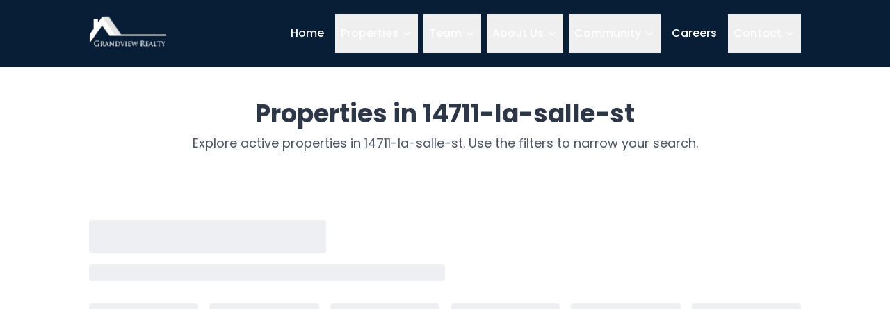

--- FILE ---
content_type: text/html; charset=utf-8
request_url: https://www.grandviewsells.com/properties/14711-la-salle-st
body_size: 6382
content:
<!DOCTYPE html><html lang="en" class="h-full"><head><meta charSet="utf-8"/><meta name="viewport" content="width=device-width, initial-scale=1"/><link rel="preload" as="image" imageSrcSet="/_next/image?url=%2Flogo.png&amp;w=1200&amp;q=75&amp;dpl=dpl_72k214XH5ddX3L184YqV6F5EZWPo 1x, /_next/image?url=%2Flogo.png&amp;w=3840&amp;q=75&amp;dpl=dpl_72k214XH5ddX3L184YqV6F5EZWPo 2x" fetchPriority="high"/><link rel="stylesheet" href="/_next/static/css/f5cf636a56c14fbb.css?dpl=dpl_72k214XH5ddX3L184YqV6F5EZWPo" data-precedence="next"/><link rel="preload" as="script" fetchPriority="low" href="/_next/static/chunks/webpack-652247fbe7d62228.js?dpl=dpl_72k214XH5ddX3L184YqV6F5EZWPo"/><script src="/_next/static/chunks/fd9d1056-15be15fc7416f68f.js?dpl=dpl_72k214XH5ddX3L184YqV6F5EZWPo" async=""></script><script src="/_next/static/chunks/30-baeb66c719b00f43.js?dpl=dpl_72k214XH5ddX3L184YqV6F5EZWPo" async=""></script><script src="/_next/static/chunks/main-app-abdf417ff0ed3ab4.js?dpl=dpl_72k214XH5ddX3L184YqV6F5EZWPo" async=""></script><script src="/_next/static/chunks/878-c8ef42c2e1678982.js?dpl=dpl_72k214XH5ddX3L184YqV6F5EZWPo" async=""></script><script src="/_next/static/chunks/972-1a4258bbaca4917b.js?dpl=dpl_72k214XH5ddX3L184YqV6F5EZWPo" async=""></script><script src="/_next/static/chunks/490-66fcf8b21d98381a.js?dpl=dpl_72k214XH5ddX3L184YqV6F5EZWPo" async=""></script><script src="/_next/static/chunks/app/properties/%5Barea%5D/page-05d0f26a5205ce55.js?dpl=dpl_72k214XH5ddX3L184YqV6F5EZWPo" async=""></script><script src="/_next/static/chunks/545-583026af47dc7493.js?dpl=dpl_72k214XH5ddX3L184YqV6F5EZWPo" async=""></script><script src="/_next/static/chunks/app/layout-2028b942a1ad03c3.js?dpl=dpl_72k214XH5ddX3L184YqV6F5EZWPo" async=""></script><link rel="preload" href="/hero-image.jpg" as="image"/><link rel="preload" href="/Grandview Home.mp4" as="video" type="video/mp4"/><title>Grandview Realty - Chicagoland&#x27;s Premier Real Estate Agency</title><meta name="description" content="Your trusted real estate partner in the Chicago metropolitan area. Discover exceptional properties across Chicagoland with Grandview Realty."/><meta name="robots" content="index, follow"/><meta name="googlebot" content="index, follow, max-video-preview:-1, max-image-preview:large, max-snippet:-1"/><meta property="og:title" content="Grandview Realty - Chicagoland&#x27;s Premier Real Estate Agency"/><meta property="og:description" content="Your trusted real estate partner in the Chicago metropolitan area. Discover exceptional properties across Chicagoland with Grandview Realty."/><meta property="og:url" content="https://grandviewsells.com"/><meta property="og:site_name" content="Grandview Realty"/><meta property="og:locale" content="en_US"/><meta property="og:image" content="https://grandviewsells.com/hero-image.jpg"/><meta property="og:image:width" content="1200"/><meta property="og:image:height" content="630"/><meta property="og:image:alt" content="Grandview Realty - Chicagoland Real Estate"/><meta property="og:type" content="website"/><meta name="twitter:card" content="summary_large_image"/><meta name="twitter:title" content="Grandview Realty - Chicagoland&#x27;s Premier Real Estate Agency"/><meta name="twitter:description" content="Your trusted real estate partner in the Chicago metropolitan area."/><meta name="twitter:image" content="https://grandviewsells.com/hero-image.jpg"/><link rel="icon" href="/favicon.png"/><script type="application/ld+json">{"@context":"https://schema.org","@type":"RealEstateAgent","name":"Grandview Realty","description":"Chicagoland's premier real estate agency serving the Chicago metropolitan area","url":"https://grandviewsells.com","logo":"https://grandviewsells.com/logo.png","image":"https://grandviewsells.com/hero-image.jpg","address":{"@type":"PostalAddress","addressRegion":"Illinois","addressCountry":"US"},"areaServed":["Geneva, IL","St. Charles, IL","Naperville, IL","Oak Brook, IL","Hinsdale, IL","Arlington Heights, IL"],"serviceType":"Real Estate Services","hasOfferCatalog":{"@type":"OfferCatalog","name":"Property Listings","itemListElement":[]}}</script><script src="/_next/static/chunks/polyfills-42372ed130431b0a.js?dpl=dpl_72k214XH5ddX3L184YqV6F5EZWPo" noModule=""></script></head><body class="min-h-full flex flex-col"><header class="bg-[#081d36] shadow-sm sticky top-0 z-50"><nav class="w-full px-[10%]"><div class="flex items-center justify-between h-24"><a class="flex items-center hover:opacity-90 transition-opacity" href="/"><img alt="Grandview Realty" fetchPriority="high" width="1200" height="300" decoding="async" data-nimg="1" class="h-28 w-auto" style="color:transparent" srcSet="/_next/image?url=%2Flogo.png&amp;w=1200&amp;q=75&amp;dpl=dpl_72k214XH5ddX3L184YqV6F5EZWPo 1x, /_next/image?url=%2Flogo.png&amp;w=3840&amp;q=75&amp;dpl=dpl_72k214XH5ddX3L184YqV6F5EZWPo 2x" src="/_next/image?url=%2Flogo.png&amp;w=3840&amp;q=75&amp;dpl=dpl_72k214XH5ddX3L184YqV6F5EZWPo"/><span class="sr-only">Grandview Realty</span></a><div class="hidden md:flex items-center space-x-2"><a class="text-white hover:text-white/80 transition-colors text-base font-medium py-4 px-2 " href="/">Home</a><div class="relative"><button class="flex items-center text-white hover:text-white/80 transition-all duration-200 py-4 px-2 text-base font-medium relative " aria-expanded="false">Properties<svg class="w-4 h-4 ml-1 transition-transform duration-200 " fill="none" stroke="currentColor" viewBox="0 0 24 24"><path stroke-linecap="round" stroke-linejoin="round" stroke-width="2" d="M19 9l-7 7-7-7"></path></svg></button><div class="absolute left-0 mt-2 w-48 bg-[#081d36] rounded-md shadow-xl py-1 z-50 transition-all duration-300 ease-in-out transform origin-top backdrop-blur-sm border border-white/10 opacity-0 scale-95 -translate-y-2 pointer-events-none"><a class="block px-4 py-2 text-sm text-white hover:bg-white/10 transition-all duration-200 ease-out transform hover:translate-x-1 " style="animation-delay:0ms;animation:none" href="/properties">Active Listings</a><a class="block px-4 py-2 text-sm text-white hover:bg-white/10 transition-all duration-200 ease-out transform hover:translate-x-1 " style="animation-delay:0ms;animation:none" href="/properties/under-contract">Under Contract</a></div></div><div class="relative"><button class="flex items-center text-white hover:text-white/80 transition-all duration-200 py-4 px-2 text-base font-medium relative " aria-expanded="false">Team<svg class="w-4 h-4 ml-1 transition-transform duration-200 " fill="none" stroke="currentColor" viewBox="0 0 24 24"><path stroke-linecap="round" stroke-linejoin="round" stroke-width="2" d="M19 9l-7 7-7-7"></path></svg></button><div class="absolute left-0 mt-2 w-48 bg-[#081d36] rounded-md shadow-xl py-1 z-50 transition-all duration-300 ease-in-out transform origin-top backdrop-blur-sm border border-white/10 opacity-0 scale-95 -translate-y-2 pointer-events-none"><a class="block px-4 py-2 text-sm text-white hover:bg-white/10 transition-all duration-200 ease-out transform hover:translate-x-1 " style="animation-delay:0ms;animation:none" href="/team/agents">Agents</a><a class="block px-4 py-2 text-sm text-white hover:bg-white/10 transition-all duration-200 ease-out transform hover:translate-x-1 " style="animation-delay:0ms;animation:none" href="/team/office-staff">Office Personnel</a></div></div><div class="relative"><button class="flex items-center text-white hover:text-white/80 transition-all duration-200 py-4 px-2 text-base font-medium relative " aria-expanded="false">About Us<svg class="w-4 h-4 ml-1 transition-transform duration-200 " fill="none" stroke="currentColor" viewBox="0 0 24 24"><path stroke-linecap="round" stroke-linejoin="round" stroke-width="2" d="M19 9l-7 7-7-7"></path></svg></button><div class="absolute left-0 mt-2 w-48 bg-[#081d36] rounded-md shadow-xl py-1 z-50 transition-all duration-300 ease-in-out transform origin-top backdrop-blur-sm border border-white/10 opacity-0 scale-95 -translate-y-2 pointer-events-none"><a class="block px-4 py-2 text-sm text-white hover:bg-white/10 transition-all duration-200 ease-out transform hover:translate-x-1 " style="animation-delay:0ms;animation:none" href="/about/affiliations">Affiliations &amp; Accreditation</a><a class="block px-4 py-2 text-sm text-white hover:bg-white/10 transition-all duration-200 ease-out transform hover:translate-x-1 " style="animation-delay:0ms;animation:none" href="/about/legal">Legal &amp; Compliance</a></div></div><div class="relative"><button class="flex items-center text-white hover:text-white/80 transition-all duration-200 py-4 px-2 text-base font-medium relative " aria-expanded="false">Community<svg class="w-4 h-4 ml-1 transition-transform duration-200 " fill="none" stroke="currentColor" viewBox="0 0 24 24"><path stroke-linecap="round" stroke-linejoin="round" stroke-width="2" d="M19 9l-7 7-7-7"></path></svg></button><div class="absolute left-0 mt-2 w-48 bg-[#081d36] rounded-md shadow-xl py-1 z-50 transition-all duration-300 ease-in-out transform origin-top backdrop-blur-sm border border-white/10 opacity-0 scale-95 -translate-y-2 pointer-events-none"><a class="block px-4 py-2 text-sm text-white hover:bg-white/10 transition-all duration-200 ease-out transform hover:translate-x-1 " style="animation-delay:0ms;animation:none" href="/community/charity">Charity &amp; Community Involvement</a><a class="block px-4 py-2 text-sm text-white hover:bg-white/10 transition-all duration-200 ease-out transform hover:translate-x-1 " style="animation-delay:0ms;animation:none" href="/community/social-media">Social Media</a></div></div><a class="text-white hover:text-white/80 transition-colors text-base font-medium py-4 px-2 " href="/careers">Careers</a><div class="relative"><button class="flex items-center text-white hover:text-white/80 transition-all duration-200 py-4 px-2 text-base font-medium relative " aria-expanded="false">Contact<svg class="w-4 h-4 ml-1 transition-transform duration-200 " fill="none" stroke="currentColor" viewBox="0 0 24 24"><path stroke-linecap="round" stroke-linejoin="round" stroke-width="2" d="M19 9l-7 7-7-7"></path></svg></button><div class="absolute left-0 mt-2 w-48 bg-[#081d36] rounded-md shadow-xl py-1 z-50 transition-all duration-300 ease-in-out transform origin-top backdrop-blur-sm border border-white/10 opacity-0 scale-95 -translate-y-2 pointer-events-none"><a class="block px-4 py-2 text-sm text-white hover:bg-white/10 transition-all duration-200 ease-out transform hover:translate-x-1 " style="animation-delay:0ms;animation:none" href="/contact/general-inquiry">General Inquiry</a><a class="block px-4 py-2 text-sm text-white hover:bg-white/10 transition-all duration-200 ease-out transform hover:translate-x-1 " style="animation-delay:0ms;animation:none" href="/contact/looking-to-buy">Looking to Buy</a><a class="block px-4 py-2 text-sm text-white hover:bg-white/10 transition-all duration-200 ease-out transform hover:translate-x-1 " style="animation-delay:0ms;animation:none" href="/contact/looking-to-sell">Looking to Sell</a><a class="block px-4 py-2 text-sm text-white hover:bg-white/10 transition-all duration-200 ease-out transform hover:translate-x-1 " style="animation-delay:0ms;animation:none" href="/contact/home-evaluation">Home Evaluation</a></div></div></div><button class="md:hidden p-2 mobile-menu-button text-white" aria-label="Toggle menu"><svg class="w-6 h-6" fill="none" stroke="currentColor" viewBox="0 0 24 24"><path stroke-linecap="round" stroke-linejoin="round" stroke-width="2" d="M4 6h16M4 12h16M4 18h16"></path></svg></button></div></nav></header><main class="flex-grow"><!--$--><main class="container-padding py-12 min-h-screen"><h1 class="text-4xl font-bold mb-2 text-center">Properties in <!-- -->14711-la-salle-st</h1><p class="text-center text-lg text-gray-600 mb-8">Explore active properties in <!-- -->14711-la-salle-st<!-- -->. Use the filters to narrow your search.</p><div class="container-padding py-16"><div class="animate-pulse"><div class="mb-8"><div class="h-12 w-1/3 bg-gray-200 rounded mb-4"></div><div class="h-6 w-1/2 bg-gray-200 rounded"></div></div><div class="mb-8"><div class="grid grid-cols-2 md:grid-cols-4 lg:grid-cols-6 gap-4"><div class="h-10 bg-gray-200 rounded"></div><div class="h-10 bg-gray-200 rounded"></div><div class="h-10 bg-gray-200 rounded"></div><div class="h-10 bg-gray-200 rounded"></div><div class="h-10 bg-gray-200 rounded"></div><div class="h-10 bg-gray-200 rounded"></div></div></div><div class="mb-6"><div class="h-4 w-48 bg-gray-200 rounded"></div></div><div class="grid grid-cols-1 md:grid-cols-2 lg:grid-cols-3 gap-8"><div class="bg-white shadow-md overflow-hidden" style="border-radius:0"><div class="relative h-64 bg-gray-200"><div class="absolute bottom-0 left-0 bg-gray-300 w-20 h-8"></div></div><div class="p-6 text-center"><div class="h-8 w-3/4 bg-gray-200 rounded mx-auto mb-3"></div><div class="h-5 w-1/2 bg-gray-200 rounded mx-auto mb-4"></div><div class="h-8 w-1/3 bg-gray-200 rounded mx-auto mb-4"></div><div class="border-t border-gray-200 pt-4"><div class="flex justify-between"><div class="flex flex-col items-center"><div class="w-5 h-5 bg-gray-200 rounded mb-1"></div><div class="h-3 w-12 bg-gray-200 rounded"></div></div><div class="flex flex-col items-center"><div class="w-5 h-5 bg-gray-200 rounded mb-1"></div><div class="h-3 w-12 bg-gray-200 rounded"></div></div><div class="flex flex-col items-center"><div class="w-5 h-5 bg-gray-200 rounded mb-1"></div><div class="h-3 w-12 bg-gray-200 rounded"></div></div></div></div></div></div><div class="bg-white shadow-md overflow-hidden" style="border-radius:0"><div class="relative h-64 bg-gray-200"><div class="absolute bottom-0 left-0 bg-gray-300 w-20 h-8"></div></div><div class="p-6 text-center"><div class="h-8 w-3/4 bg-gray-200 rounded mx-auto mb-3"></div><div class="h-5 w-1/2 bg-gray-200 rounded mx-auto mb-4"></div><div class="h-8 w-1/3 bg-gray-200 rounded mx-auto mb-4"></div><div class="border-t border-gray-200 pt-4"><div class="flex justify-between"><div class="flex flex-col items-center"><div class="w-5 h-5 bg-gray-200 rounded mb-1"></div><div class="h-3 w-12 bg-gray-200 rounded"></div></div><div class="flex flex-col items-center"><div class="w-5 h-5 bg-gray-200 rounded mb-1"></div><div class="h-3 w-12 bg-gray-200 rounded"></div></div><div class="flex flex-col items-center"><div class="w-5 h-5 bg-gray-200 rounded mb-1"></div><div class="h-3 w-12 bg-gray-200 rounded"></div></div></div></div></div></div><div class="bg-white shadow-md overflow-hidden" style="border-radius:0"><div class="relative h-64 bg-gray-200"><div class="absolute bottom-0 left-0 bg-gray-300 w-20 h-8"></div></div><div class="p-6 text-center"><div class="h-8 w-3/4 bg-gray-200 rounded mx-auto mb-3"></div><div class="h-5 w-1/2 bg-gray-200 rounded mx-auto mb-4"></div><div class="h-8 w-1/3 bg-gray-200 rounded mx-auto mb-4"></div><div class="border-t border-gray-200 pt-4"><div class="flex justify-between"><div class="flex flex-col items-center"><div class="w-5 h-5 bg-gray-200 rounded mb-1"></div><div class="h-3 w-12 bg-gray-200 rounded"></div></div><div class="flex flex-col items-center"><div class="w-5 h-5 bg-gray-200 rounded mb-1"></div><div class="h-3 w-12 bg-gray-200 rounded"></div></div><div class="flex flex-col items-center"><div class="w-5 h-5 bg-gray-200 rounded mb-1"></div><div class="h-3 w-12 bg-gray-200 rounded"></div></div></div></div></div></div><div class="bg-white shadow-md overflow-hidden" style="border-radius:0"><div class="relative h-64 bg-gray-200"><div class="absolute bottom-0 left-0 bg-gray-300 w-20 h-8"></div></div><div class="p-6 text-center"><div class="h-8 w-3/4 bg-gray-200 rounded mx-auto mb-3"></div><div class="h-5 w-1/2 bg-gray-200 rounded mx-auto mb-4"></div><div class="h-8 w-1/3 bg-gray-200 rounded mx-auto mb-4"></div><div class="border-t border-gray-200 pt-4"><div class="flex justify-between"><div class="flex flex-col items-center"><div class="w-5 h-5 bg-gray-200 rounded mb-1"></div><div class="h-3 w-12 bg-gray-200 rounded"></div></div><div class="flex flex-col items-center"><div class="w-5 h-5 bg-gray-200 rounded mb-1"></div><div class="h-3 w-12 bg-gray-200 rounded"></div></div><div class="flex flex-col items-center"><div class="w-5 h-5 bg-gray-200 rounded mb-1"></div><div class="h-3 w-12 bg-gray-200 rounded"></div></div></div></div></div></div><div class="bg-white shadow-md overflow-hidden" style="border-radius:0"><div class="relative h-64 bg-gray-200"><div class="absolute bottom-0 left-0 bg-gray-300 w-20 h-8"></div></div><div class="p-6 text-center"><div class="h-8 w-3/4 bg-gray-200 rounded mx-auto mb-3"></div><div class="h-5 w-1/2 bg-gray-200 rounded mx-auto mb-4"></div><div class="h-8 w-1/3 bg-gray-200 rounded mx-auto mb-4"></div><div class="border-t border-gray-200 pt-4"><div class="flex justify-between"><div class="flex flex-col items-center"><div class="w-5 h-5 bg-gray-200 rounded mb-1"></div><div class="h-3 w-12 bg-gray-200 rounded"></div></div><div class="flex flex-col items-center"><div class="w-5 h-5 bg-gray-200 rounded mb-1"></div><div class="h-3 w-12 bg-gray-200 rounded"></div></div><div class="flex flex-col items-center"><div class="w-5 h-5 bg-gray-200 rounded mb-1"></div><div class="h-3 w-12 bg-gray-200 rounded"></div></div></div></div></div></div><div class="bg-white shadow-md overflow-hidden" style="border-radius:0"><div class="relative h-64 bg-gray-200"><div class="absolute bottom-0 left-0 bg-gray-300 w-20 h-8"></div></div><div class="p-6 text-center"><div class="h-8 w-3/4 bg-gray-200 rounded mx-auto mb-3"></div><div class="h-5 w-1/2 bg-gray-200 rounded mx-auto mb-4"></div><div class="h-8 w-1/3 bg-gray-200 rounded mx-auto mb-4"></div><div class="border-t border-gray-200 pt-4"><div class="flex justify-between"><div class="flex flex-col items-center"><div class="w-5 h-5 bg-gray-200 rounded mb-1"></div><div class="h-3 w-12 bg-gray-200 rounded"></div></div><div class="flex flex-col items-center"><div class="w-5 h-5 bg-gray-200 rounded mb-1"></div><div class="h-3 w-12 bg-gray-200 rounded"></div></div><div class="flex flex-col items-center"><div class="w-5 h-5 bg-gray-200 rounded mb-1"></div><div class="h-3 w-12 bg-gray-200 rounded"></div></div></div></div></div></div></div></div></div></main><!--/$--></main><footer class="bg-[#081d36] text-white"><div class="container-padding py-8 md:py-12"><div class="grid grid-cols-1 lg:grid-cols-4 gap-8 md:gap-12"><div class="lg:col-span-2 text-center lg:text-left"><div class="mb-6 md:mb-8"><img alt="Grandview Realty" loading="lazy" width="300" height="75" decoding="async" data-nimg="1" class="h-24 md:h-32 w-auto mx-auto lg:mx-0" style="color:transparent" srcSet="/_next/image?url=%2Flogo.png&amp;w=384&amp;q=75&amp;dpl=dpl_72k214XH5ddX3L184YqV6F5EZWPo 1x, /_next/image?url=%2Flogo.png&amp;w=640&amp;q=75&amp;dpl=dpl_72k214XH5ddX3L184YqV6F5EZWPo 2x" src="/_next/image?url=%2Flogo.png&amp;w=640&amp;q=75&amp;dpl=dpl_72k214XH5ddX3L184YqV6F5EZWPo"/></div><p class="text-white/80 mb-4 text-base md:text-lg max-w-xs md:max-w-sm mx-auto lg:mx-0 text-center lg:text-left">Your trusted real estate partner across the Chicago metropolitan area.</p><div class="text-white/80 text-base md:text-lg"><p>501 West State Street Suite 103</p><p>Geneva, IL 60134</p></div></div><div class="grid grid-cols-3 gap-8 md:gap-12 lg:col-span-2"><div class="text-center lg:text-left"><h3 class="text-lg font-semibold mb-4 text-white">Quick Links</h3><div class="flex flex-col space-y-2"><a class="text-white/80 hover:text-[#60a5fa] transition-colors text-sm" href="/">Home</a><a class="text-white/80 hover:text-[#60a5fa] transition-colors text-sm" href="/properties">Active Listings</a><a class="text-white/80 hover:text-[#60a5fa] transition-colors text-sm" href="/properties/under-contract">Under Contract</a><a class="text-white/80 hover:text-[#60a5fa] transition-colors text-sm" href="/team/agents">Agents</a><a class="text-white/80 hover:text-[#60a5fa] transition-colors text-sm" href="/team/office-staff">Office Personnel</a><a class="text-white/80 hover:text-[#60a5fa] transition-colors text-sm" href="/contact">Contact</a></div></div><div class="text-center lg:text-left"><h3 class="text-lg font-semibold mb-4 text-white">Legal</h3><div class="flex flex-col space-y-2"><a class="text-white/80 hover:text-[#60a5fa] transition-colors text-sm" href="/about/legal/privacy">Privacy Policy</a><a class="text-white/80 hover:text-[#60a5fa] transition-colors text-sm" href="/about/legal/fair-housing">Fair Housing</a></div></div><div class="text-center lg:text-left"><h3 class="text-lg font-semibold mb-4 text-white">Community</h3><div class="flex flex-col space-y-2"><a class="text-white/80 hover:text-[#60a5fa] transition-colors text-sm" href="/community/social-media">Social Media</a><a class="text-white/80 hover:text-[#60a5fa] transition-colors text-sm" href="/community/charity">Charity</a></div></div></div></div><div class="mt-8 md:mt-12 flex justify-end items-center space-x-6"><div><a href="https://www.bbb.org/us/il/geneva/profile/real-estate-broker/grandview-realty-0654-90017168" target="_blank" rel="noopener noreferrer" class="inline-block hover:opacity-80 transition-opacity"><img alt="BBB Accredited Business" loading="lazy" width="80" height="80" decoding="async" data-nimg="1" class="h-12 md:h-16 w-auto" style="color:transparent" srcSet="/_next/image?url=%2Fbbb-seal.png&amp;w=96&amp;q=75&amp;dpl=dpl_72k214XH5ddX3L184YqV6F5EZWPo 1x, /_next/image?url=%2Fbbb-seal.png&amp;w=256&amp;q=75&amp;dpl=dpl_72k214XH5ddX3L184YqV6F5EZWPo 2x" src="/_next/image?url=%2Fbbb-seal.png&amp;w=256&amp;q=75&amp;dpl=dpl_72k214XH5ddX3L184YqV6F5EZWPo"/></a></div><div class="flex space-x-3"><a href="https://www.facebook.com/GrandviewRealtyGeneva/" class="text-white/80 hover:text-[#60a5fa] transition-colors" aria-label="Facebook" target="_blank" rel="noopener noreferrer"><svg class="h-6 w-6 md:h-8 md:w-8" fill="currentColor" viewBox="0 0 24 24"><path fill-rule="evenodd" d="M22 12c0-5.523-4.477-10-10-10S2 6.477 2 12c0 4.991 3.657 9.128 8.438 9.878v-6.987h-2.54V12h2.54V9.797c0-2.506 1.492-3.89 3.777-3.89 1.094 0 2.238.195 2.238.195v2.46h-1.26c-1.243 0-1.63.771-1.63 1.562V12h2.773l-.443 2.89h-2.33v6.988C18.343 21.128 22 16.991 22 12z" clip-rule="evenodd"></path></svg></a><a href="https://www.instagram.com/grandviewrealtygeneva/" class="text-white/80 hover:text-[#60a5fa] transition-colors" aria-label="Instagram" target="_blank" rel="noopener noreferrer"><svg class="h-6 w-6 md:h-8 md:w-8" fill="currentColor" viewBox="0 0 24 24"><path d="M12 2.163c3.204 0 3.584.012 4.85.07 3.252.148 4.771 1.691 4.919 4.919.058 1.265.069 1.645.069 4.849 0 3.205-.012 3.584-.069 4.849-.149 3.225-1.664 4.771-4.919 4.919-1.266.058-1.644.07-4.85.07-3.204 0-3.584-.012-4.849-.07-3.26-.149-4.771-1.699-4.919-4.92-.058-1.265-.07-1.644-.07-4.849 0-3.204.013-3.583.07-4.849.149-3.227 1.664-4.771 4.919-4.919 1.266-.057 1.645-.069 4.849-.069zm0-2.163c-3.259 0-3.667.014-4.947.072-4.358.2-6.78 2.618-6.98 6.98-.059 1.281-.073 1.689-.073 4.948 0 3.259.014 3.668.072 4.948.2 4.358 2.618 6.78 6.98 6.98 1.281.058 1.689.072 4.948.072 3.259 0 3.668-.014 4.948-.072 4.354-.2 6.782-2.618 6.979-6.98.059-1.28.073-1.689.073-4.948 0-3.259-.014-3.667-.072-4.947-.196-4.354-2.617-6.78-6.979-6.98-1.281-.059-1.69-.073-4.949-.073zm0 5.838c-3.403 0-6.162 2.759-6.162 6.162s2.759 6.163 6.162 6.163 6.162-2.759 6.162-6.163c0-3.403-2.759-6.162-6.162-6.162zm0 10.162c-2.209 0-4-1.79-4-4 0-2.209 1.791-4 4-4s4 1.791 4 4c0 2.21-1.791 4-4 4zm6.406-11.845c-.796 0-1.441.645-1.441 1.44s.645 1.44 1.441 1.44c.795 0 1.439-.645 1.439-1.44s-.644-1.44-1.439-1.44z"></path></svg></a></div></div><div class="mt-6 md:mt-8 pt-6 md:pt-8 border-t border-white/20 text-center text-white/60"><p class="text-sm md:text-base">© 2025 Grandview Realty. All rights reserved.</p></div></div></footer><script src="/_next/static/chunks/webpack-652247fbe7d62228.js?dpl=dpl_72k214XH5ddX3L184YqV6F5EZWPo" async=""></script><script>(self.__next_f=self.__next_f||[]).push([0]);self.__next_f.push([2,null])</script><script>self.__next_f.push([1,"1:HL[\"/_next/static/css/f5cf636a56c14fbb.css?dpl=dpl_72k214XH5ddX3L184YqV6F5EZWPo\",\"style\"]\n"])</script><script>self.__next_f.push([1,"2:I[2846,[],\"\"]\n4:I[9107,[],\"ClientPageRoot\"]\n5:I[9553,[\"878\",\"static/chunks/878-c8ef42c2e1678982.js?dpl=dpl_72k214XH5ddX3L184YqV6F5EZWPo\",\"972\",\"static/chunks/972-1a4258bbaca4917b.js?dpl=dpl_72k214XH5ddX3L184YqV6F5EZWPo\",\"490\",\"static/chunks/490-66fcf8b21d98381a.js?dpl=dpl_72k214XH5ddX3L184YqV6F5EZWPo\",\"457\",\"static/chunks/app/properties/%5Barea%5D/page-05d0f26a5205ce55.js?dpl=dpl_72k214XH5ddX3L184YqV6F5EZWPo\"],\"default\",1]\n6:I[4707,[],\"\"]\n8:I[6423,[],\"\"]\n9:I[545,[\"878\",\"static/chunks/878-c8ef42c2e1678982.js?dpl=dpl_72k214XH5ddX3L184YqV6F5EZWPo\",\"972\",\"static/chunks/972-1a4258bbaca4917b.js?dpl=dpl_72k214XH5ddX3L184YqV6F5EZWPo\",\"545\",\"static/chunks/545-583026af47dc7493.js?dpl=dpl_72k214XH5ddX3L184YqV6F5EZWPo\",\"185\",\"static/chunks/app/layout-2028b942a1ad03c3.js?dpl=dpl_72k214XH5ddX3L184YqV6F5EZWPo\"],\"Header\"]\na:I[1966,[\"878\",\"static/chunks/878-c8ef42c2e1678982.js?dpl=dpl_72k214XH5ddX3L184YqV6F5EZWPo\",\"972\",\"static/chunks/972-1a4258bbaca4917b.js?dpl=dpl_72k214XH5ddX3L184YqV6F5EZWPo\",\"545\",\"static/chunks/545-583026af47dc7493.js?dpl=dpl_72k214XH5ddX3L184YqV6F5EZWPo\",\"185\",\"static/chunks/app/layout-2028b942a1ad03c3.js?dpl=dpl_72k214XH5ddX3L184YqV6F5EZWPo\"],\"default\"]\nc:I[1060,[],\"\"]\n7:[\"area\",\"14711-la-salle-st\",\"d\"]\nd:[]\n"])</script><script>self.__next_f.push([1,"0:[\"$\",\"$L2\",null,{\"buildId\":\"vAoWwBOMshOrmLBdBdDiw\",\"assetPrefix\":\"\",\"urlParts\":[\"\",\"properties\",\"14711-la-salle-st\"],\"initialTree\":[\"\",{\"children\":[\"properties\",{\"children\":[[\"area\",\"14711-la-salle-st\",\"d\"],{\"children\":[\"__PAGE__\",{}]}]}]},\"$undefined\",\"$undefined\",true],\"initialSeedData\":[\"\",{\"children\":[\"properties\",{\"children\":[[\"area\",\"14711-la-salle-st\",\"d\"],{\"children\":[\"__PAGE__\",{},[[\"$L3\",[\"$\",\"$L4\",null,{\"props\":{\"params\":{\"area\":\"14711-la-salle-st\"},\"searchParams\":{}},\"Component\":\"$5\"}],null],null],null]},[null,[\"$\",\"$L6\",null,{\"parallelRouterKey\":\"children\",\"segmentPath\":[\"children\",\"properties\",\"children\",\"$7\",\"children\"],\"error\":\"$undefined\",\"errorStyles\":\"$undefined\",\"errorScripts\":\"$undefined\",\"template\":[\"$\",\"$L8\",null,{}],\"templateStyles\":\"$undefined\",\"templateScripts\":\"$undefined\",\"notFound\":\"$undefined\",\"notFoundStyles\":\"$undefined\"}]],null]},[null,[\"$\",\"$L6\",null,{\"parallelRouterKey\":\"children\",\"segmentPath\":[\"children\",\"properties\",\"children\"],\"error\":\"$undefined\",\"errorStyles\":\"$undefined\",\"errorScripts\":\"$undefined\",\"template\":[\"$\",\"$L8\",null,{}],\"templateStyles\":\"$undefined\",\"templateScripts\":\"$undefined\",\"notFound\":\"$undefined\",\"notFoundStyles\":\"$undefined\"}]],[[\"$\",\"main\",null,{\"className\":\"container-padding py-12 min-h-screen\",\"children\":[[\"$\",\"h1\",null,{\"className\":\"text-4xl font-bold mb-2 text-center\",\"children\":\"Active Listings\"}],[\"$\",\"p\",null,{\"className\":\"text-center text-lg text-gray-600 mb-8\",\"children\":\"Loading properties...\"}],[\"$\",\"div\",null,{\"className\":\"grid grid-cols-1 md:grid-cols-2 lg:grid-cols-3 gap-8\",\"children\":[[\"$\",\"div\",\"0\",{\"className\":\"bg-white rounded-lg overflow-hidden shadow-md animate-pulse\",\"children\":[[\"$\",\"div\",null,{\"className\":\"h-64 bg-gray-200\"}],[\"$\",\"div\",null,{\"className\":\"p-6\",\"children\":[[\"$\",\"div\",null,{\"className\":\"h-4 bg-gray-200 rounded mb-2\"}],[\"$\",\"div\",null,{\"className\":\"h-4 bg-gray-200 rounded mb-4 w-3/4\"}],[\"$\",\"div\",null,{\"className\":\"h-6 bg-gray-200 rounded mb-4 w-1/2\"}],[\"$\",\"div\",null,{\"className\":\"flex justify-between\",\"children\":[[\"$\",\"div\",null,{\"className\":\"h-3 bg-gray-200 rounded w-16\"}],[\"$\",\"div\",null,{\"className\":\"h-3 bg-gray-200 rounded w-16\"}],[\"$\",\"div\",null,{\"className\":\"h-3 bg-gray-200 rounded w-20\"}]]}]]}]]}],[\"$\",\"div\",\"1\",{\"className\":\"bg-white rounded-lg overflow-hidden shadow-md animate-pulse\",\"children\":[[\"$\",\"div\",null,{\"className\":\"h-64 bg-gray-200\"}],[\"$\",\"div\",null,{\"className\":\"p-6\",\"children\":[[\"$\",\"div\",null,{\"className\":\"h-4 bg-gray-200 rounded mb-2\"}],[\"$\",\"div\",null,{\"className\":\"h-4 bg-gray-200 rounded mb-4 w-3/4\"}],[\"$\",\"div\",null,{\"className\":\"h-6 bg-gray-200 rounded mb-4 w-1/2\"}],[\"$\",\"div\",null,{\"className\":\"flex justify-between\",\"children\":[[\"$\",\"div\",null,{\"className\":\"h-3 bg-gray-200 rounded w-16\"}],[\"$\",\"div\",null,{\"className\":\"h-3 bg-gray-200 rounded w-16\"}],[\"$\",\"div\",null,{\"className\":\"h-3 bg-gray-200 rounded w-20\"}]]}]]}]]}],[\"$\",\"div\",\"2\",{\"className\":\"bg-white rounded-lg overflow-hidden shadow-md animate-pulse\",\"children\":[[\"$\",\"div\",null,{\"className\":\"h-64 bg-gray-200\"}],[\"$\",\"div\",null,{\"className\":\"p-6\",\"children\":[[\"$\",\"div\",null,{\"className\":\"h-4 bg-gray-200 rounded mb-2\"}],[\"$\",\"div\",null,{\"className\":\"h-4 bg-gray-200 rounded mb-4 w-3/4\"}],[\"$\",\"div\",null,{\"className\":\"h-6 bg-gray-200 rounded mb-4 w-1/2\"}],[\"$\",\"div\",null,{\"className\":\"flex justify-between\",\"children\":[[\"$\",\"div\",null,{\"className\":\"h-3 bg-gray-200 rounded w-16\"}],[\"$\",\"div\",null,{\"className\":\"h-3 bg-gray-200 rounded w-16\"}],[\"$\",\"div\",null,{\"className\":\"h-3 bg-gray-200 rounded w-20\"}]]}]]}]]}],[\"$\",\"div\",\"3\",{\"className\":\"bg-white rounded-lg overflow-hidden shadow-md animate-pulse\",\"children\":[[\"$\",\"div\",null,{\"className\":\"h-64 bg-gray-200\"}],[\"$\",\"div\",null,{\"className\":\"p-6\",\"children\":[[\"$\",\"div\",null,{\"className\":\"h-4 bg-gray-200 rounded mb-2\"}],[\"$\",\"div\",null,{\"className\":\"h-4 bg-gray-200 rounded mb-4 w-3/4\"}],[\"$\",\"div\",null,{\"className\":\"h-6 bg-gray-200 rounded mb-4 w-1/2\"}],[\"$\",\"div\",null,{\"className\":\"flex justify-between\",\"children\":[[\"$\",\"div\",null,{\"className\":\"h-3 bg-gray-200 rounded w-16\"}],[\"$\",\"div\",null,{\"className\":\"h-3 bg-gray-200 rounded w-16\"}],[\"$\",\"div\",null,{\"className\":\"h-3 bg-gray-200 rounded w-20\"}]]}]]}]]}],[\"$\",\"div\",\"4\",{\"className\":\"bg-white rounded-lg overflow-hidden shadow-md animate-pulse\",\"children\":[[\"$\",\"div\",null,{\"className\":\"h-64 bg-gray-200\"}],[\"$\",\"div\",null,{\"className\":\"p-6\",\"children\":[[\"$\",\"div\",null,{\"className\":\"h-4 bg-gray-200 rounded mb-2\"}],[\"$\",\"div\",null,{\"className\":\"h-4 bg-gray-200 rounded mb-4 w-3/4\"}],[\"$\",\"div\",null,{\"className\":\"h-6 bg-gray-200 rounded mb-4 w-1/2\"}],[\"$\",\"div\",null,{\"className\":\"flex justify-between\",\"children\":[[\"$\",\"div\",null,{\"className\":\"h-3 bg-gray-200 rounded w-16\"}],[\"$\",\"div\",null,{\"className\":\"h-3 bg-gray-200 rounded w-16\"}],[\"$\",\"div\",null,{\"className\":\"h-3 bg-gray-200 rounded w-20\"}]]}]]}]]}],[\"$\",\"div\",\"5\",{\"className\":\"bg-white rounded-lg overflow-hidden shadow-md animate-pulse\",\"children\":[[\"$\",\"div\",null,{\"className\":\"h-64 bg-gray-200\"}],[\"$\",\"div\",null,{\"className\":\"p-6\",\"children\":[[\"$\",\"div\",null,{\"className\":\"h-4 bg-gray-200 rounded mb-2\"}],[\"$\",\"div\",null,{\"className\":\"h-4 bg-gray-200 rounded mb-4 w-3/4\"}],[\"$\",\"div\",null,{\"className\":\"h-6 bg-gray-200 rounded mb-4 w-1/2\"}],[\"$\",\"div\",null,{\"className\":\"flex justify-between\",\"children\":[[\"$\",\"div\",null,{\"className\":\"h-3 bg-gray-200 rounded w-16\"}],[\"$\",\"div\",null,{\"className\":\"h-3 bg-gray-200 rounded w-16\"}],[\"$\",\"div\",null,{\"className\":\"h-3 bg-gray-200 rounded w-20\"}]]}]]}]]}]]}]]}],[],[]]]},[[[[\"$\",\"link\",\"0\",{\"rel\":\"stylesheet\",\"href\":\"/_next/static/css/f5cf636a56c14fbb.css?dpl=dpl_72k214XH5ddX3L184YqV6F5EZWPo\",\"precedence\":\"next\",\"crossOrigin\":\"$undefined\"}]],[\"$\",\"html\",null,{\"lang\":\"en\",\"className\":\"h-full\",\"children\":[[\"$\",\"head\",null,{\"children\":[[\"$\",\"link\",null,{\"rel\":\"preload\",\"href\":\"/hero-image.jpg\",\"as\":\"image\"}],[\"$\",\"link\",null,{\"rel\":\"preload\",\"href\":\"/Grandview Home.mp4\",\"as\":\"video\",\"type\":\"video/mp4\"}],[\"$\",\"script\",null,{\"type\":\"application/ld+json\",\"dangerouslySetInnerHTML\":{\"__html\":\"{\\\"@context\\\":\\\"https://schema.org\\\",\\\"@type\\\":\\\"RealEstateAgent\\\",\\\"name\\\":\\\"Grandview Realty\\\",\\\"description\\\":\\\"Chicagoland's premier real estate agency serving the Chicago metropolitan area\\\",\\\"url\\\":\\\"https://grandviewsells.com\\\",\\\"logo\\\":\\\"https://grandviewsells.com/logo.png\\\",\\\"image\\\":\\\"https://grandviewsells.com/hero-image.jpg\\\",\\\"address\\\":{\\\"@type\\\":\\\"PostalAddress\\\",\\\"addressRegion\\\":\\\"Illinois\\\",\\\"addressCountry\\\":\\\"US\\\"},\\\"areaServed\\\":[\\\"Geneva, IL\\\",\\\"St. Charles, IL\\\",\\\"Naperville, IL\\\",\\\"Oak Brook, IL\\\",\\\"Hinsdale, IL\\\",\\\"Arlington Heights, IL\\\"],\\\"serviceType\\\":\\\"Real Estate Services\\\",\\\"hasOfferCatalog\\\":{\\\"@type\\\":\\\"OfferCatalog\\\",\\\"name\\\":\\\"Property Listings\\\",\\\"itemListElement\\\":[]}}\"}}]]}],[\"$\",\"body\",null,{\"className\":\"min-h-full flex flex-col\",\"children\":[[\"$\",\"$L9\",null,{}],[\"$\",\"main\",null,{\"className\":\"flex-grow\",\"children\":[\"$\",\"$L6\",null,{\"parallelRouterKey\":\"children\",\"segmentPath\":[\"children\"],\"error\":\"$undefined\",\"errorStyles\":\"$undefined\",\"errorScripts\":\"$undefined\",\"template\":[\"$\",\"$L8\",null,{}],\"templateStyles\":\"$undefined\",\"templateScripts\":\"$undefined\",\"notFound\":[[\"$\",\"title\",null,{\"children\":\"404: This page could not be found.\"}],[\"$\",\"div\",null,{\"style\":{\"fontFamily\":\"system-ui,\\\"Segoe UI\\\",Roboto,Helvetica,Arial,sans-serif,\\\"Apple Color Emoji\\\",\\\"Segoe UI Emoji\\\"\",\"height\":\"100vh\",\"textAlign\":\"center\",\"display\":\"flex\",\"flexDirection\":\"column\",\"alignItems\":\"center\",\"justifyContent\":\"center\"},\"children\":[\"$\",\"div\",null,{\"children\":[[\"$\",\"style\",null,{\"dangerouslySetInnerHTML\":{\"__html\":\"body{color:#000;background:#fff;margin:0}.next-error-h1{border-right:1px solid rgba(0,0,0,.3)}@media (prefers-color-scheme:dark){body{color:#fff;background:#000}.next-error-h1{border-right:1px solid rgba(255,255,255,.3)}}\"}}],[\"$\",\"h1\",null,{\"className\":\"next-error-h1\",\"style\":{\"display\":\"inline-block\",\"margin\":\"0 20px 0 0\",\"padding\":\"0 23px 0 0\",\"fontSize\":24,\"fontWeight\":500,\"verticalAlign\":\"top\",\"lineHeight\":\"49px\"},\"children\":\"404\"}],[\"$\",\"div\",null,{\"style\":{\"display\":\"inline-block\"},\"children\":[\"$\",\"h2\",null,{\"style\":{\"fontSize\":14,\"fontWeight\":400,\"lineHeight\":\"49px\",\"margin\":0},\"children\":\"This page could not be found.\"}]}]]}]}]],\"notFoundStyles\":[]}]}],[\"$\",\"$La\",null,{}]]}]]}]],null],null],\"couldBeIntercepted\":false,\"initialHead\":[null,\"$Lb\"],\"globalErrorComponent\":\"$c\",\"missingSlots\":\"$Wd\"}]\n"])</script><script>self.__next_f.push([1,"b:[[\"$\",\"meta\",\"0\",{\"name\":\"viewport\",\"content\":\"width=device-width, initial-scale=1\"}],[\"$\",\"meta\",\"1\",{\"charSet\":\"utf-8\"}],[\"$\",\"title\",\"2\",{\"children\":\"Grandview Realty - Chicagoland's Premier Real Estate Agency\"}],[\"$\",\"meta\",\"3\",{\"name\":\"description\",\"content\":\"Your trusted real estate partner in the Chicago metropolitan area. Discover exceptional properties across Chicagoland with Grandview Realty.\"}],[\"$\",\"meta\",\"4\",{\"name\":\"robots\",\"content\":\"index, follow\"}],[\"$\",\"meta\",\"5\",{\"name\":\"googlebot\",\"content\":\"index, follow, max-video-preview:-1, max-image-preview:large, max-snippet:-1\"}],[\"$\",\"meta\",\"6\",{\"property\":\"og:title\",\"content\":\"Grandview Realty - Chicagoland's Premier Real Estate Agency\"}],[\"$\",\"meta\",\"7\",{\"property\":\"og:description\",\"content\":\"Your trusted real estate partner in the Chicago metropolitan area. Discover exceptional properties across Chicagoland with Grandview Realty.\"}],[\"$\",\"meta\",\"8\",{\"property\":\"og:url\",\"content\":\"https://grandviewsells.com\"}],[\"$\",\"meta\",\"9\",{\"property\":\"og:site_name\",\"content\":\"Grandview Realty\"}],[\"$\",\"meta\",\"10\",{\"property\":\"og:locale\",\"content\":\"en_US\"}],[\"$\",\"meta\",\"11\",{\"property\":\"og:image\",\"content\":\"https://grandviewsells.com/hero-image.jpg\"}],[\"$\",\"meta\",\"12\",{\"property\":\"og:image:width\",\"content\":\"1200\"}],[\"$\",\"meta\",\"13\",{\"property\":\"og:image:height\",\"content\":\"630\"}],[\"$\",\"meta\",\"14\",{\"property\":\"og:image:alt\",\"content\":\"Grandview Realty - Chicagoland Real Estate\"}],[\"$\",\"meta\",\"15\",{\"property\":\"og:type\",\"content\":\"website\"}],[\"$\",\"meta\",\"16\",{\"name\":\"twitter:card\",\"content\":\"summary_large_image\"}],[\"$\",\"meta\",\"17\",{\"name\":\"twitter:title\",\"content\":\"Grandview Realty - Chicagoland's Premier Real Estate Agency\"}],[\"$\",\"meta\",\"18\",{\"name\":\"twitter:description\",\"content\":\"Your trusted real estate partner in the Chicago metropolitan area.\"}],[\"$\",\"meta\",\"19\",{\"name\":\"twitter:image\",\"content\":\"https://grandviewsells.com/hero-image.jpg\"}],[\"$\",\"link\",\"20\",{\"rel\":\"icon\",\"href\":\"/favicon.png\"}]]\n3:null\n"])</script></body></html>

--- FILE ---
content_type: text/x-component
request_url: https://www.grandviewsells.com/properties/under-contract?_rsc=a83je
body_size: 68012
content:
3:I[4707,[],""]
4:I[6423,[],""]
5:I[545,["878","static/chunks/878-c8ef42c2e1678982.js?dpl=dpl_72k214XH5ddX3L184YqV6F5EZWPo","972","static/chunks/972-1a4258bbaca4917b.js?dpl=dpl_72k214XH5ddX3L184YqV6F5EZWPo","545","static/chunks/545-583026af47dc7493.js?dpl=dpl_72k214XH5ddX3L184YqV6F5EZWPo","185","static/chunks/app/layout-2028b942a1ad03c3.js?dpl=dpl_72k214XH5ddX3L184YqV6F5EZWPo"],"Header"]
6:I[1966,["878","static/chunks/878-c8ef42c2e1678982.js?dpl=dpl_72k214XH5ddX3L184YqV6F5EZWPo","972","static/chunks/972-1a4258bbaca4917b.js?dpl=dpl_72k214XH5ddX3L184YqV6F5EZWPo","545","static/chunks/545-583026af47dc7493.js?dpl=dpl_72k214XH5ddX3L184YqV6F5EZWPo","185","static/chunks/app/layout-2028b942a1ad03c3.js?dpl=dpl_72k214XH5ddX3L184YqV6F5EZWPo"],"default"]
0:["vAoWwBOMshOrmLBdBdDiw",[[["",{"children":["properties",{"children":["under-contract",{"children":["__PAGE__",{}]}]}]},"$undefined","$undefined",true],["",{"children":["properties",{"children":["under-contract",{"children":["__PAGE__",{},[["$L1","$L2",null],null],null]},[null,["$","$L3",null,{"parallelRouterKey":"children","segmentPath":["children","properties","children","under-contract","children"],"error":"$undefined","errorStyles":"$undefined","errorScripts":"$undefined","template":["$","$L4",null,{}],"templateStyles":"$undefined","templateScripts":"$undefined","notFound":"$undefined","notFoundStyles":"$undefined"}]],null]},[null,["$","$L3",null,{"parallelRouterKey":"children","segmentPath":["children","properties","children"],"error":"$undefined","errorStyles":"$undefined","errorScripts":"$undefined","template":["$","$L4",null,{}],"templateStyles":"$undefined","templateScripts":"$undefined","notFound":"$undefined","notFoundStyles":"$undefined"}]],[["$","main",null,{"className":"container-padding py-12 min-h-screen","children":[["$","h1",null,{"className":"text-4xl font-bold mb-2 text-center","children":"Active Listings"}],["$","p",null,{"className":"text-center text-lg text-gray-600 mb-8","children":"Loading properties..."}],["$","div",null,{"className":"grid grid-cols-1 md:grid-cols-2 lg:grid-cols-3 gap-8","children":[["$","div","0",{"className":"bg-white rounded-lg overflow-hidden shadow-md animate-pulse","children":[["$","div",null,{"className":"h-64 bg-gray-200"}],["$","div",null,{"className":"p-6","children":[["$","div",null,{"className":"h-4 bg-gray-200 rounded mb-2"}],["$","div",null,{"className":"h-4 bg-gray-200 rounded mb-4 w-3/4"}],["$","div",null,{"className":"h-6 bg-gray-200 rounded mb-4 w-1/2"}],["$","div",null,{"className":"flex justify-between","children":[["$","div",null,{"className":"h-3 bg-gray-200 rounded w-16"}],["$","div",null,{"className":"h-3 bg-gray-200 rounded w-16"}],["$","div",null,{"className":"h-3 bg-gray-200 rounded w-20"}]]}]]}]]}],["$","div","1",{"className":"bg-white rounded-lg overflow-hidden shadow-md animate-pulse","children":[["$","div",null,{"className":"h-64 bg-gray-200"}],["$","div",null,{"className":"p-6","children":[["$","div",null,{"className":"h-4 bg-gray-200 rounded mb-2"}],["$","div",null,{"className":"h-4 bg-gray-200 rounded mb-4 w-3/4"}],["$","div",null,{"className":"h-6 bg-gray-200 rounded mb-4 w-1/2"}],["$","div",null,{"className":"flex justify-between","children":[["$","div",null,{"className":"h-3 bg-gray-200 rounded w-16"}],["$","div",null,{"className":"h-3 bg-gray-200 rounded w-16"}],["$","div",null,{"className":"h-3 bg-gray-200 rounded w-20"}]]}]]}]]}],["$","div","2",{"className":"bg-white rounded-lg overflow-hidden shadow-md animate-pulse","children":[["$","div",null,{"className":"h-64 bg-gray-200"}],["$","div",null,{"className":"p-6","children":[["$","div",null,{"className":"h-4 bg-gray-200 rounded mb-2"}],["$","div",null,{"className":"h-4 bg-gray-200 rounded mb-4 w-3/4"}],["$","div",null,{"className":"h-6 bg-gray-200 rounded mb-4 w-1/2"}],["$","div",null,{"className":"flex justify-between","children":[["$","div",null,{"className":"h-3 bg-gray-200 rounded w-16"}],["$","div",null,{"className":"h-3 bg-gray-200 rounded w-16"}],["$","div",null,{"className":"h-3 bg-gray-200 rounded w-20"}]]}]]}]]}],["$","div","3",{"className":"bg-white rounded-lg overflow-hidden shadow-md animate-pulse","children":[["$","div",null,{"className":"h-64 bg-gray-200"}],["$","div",null,{"className":"p-6","children":[["$","div",null,{"className":"h-4 bg-gray-200 rounded mb-2"}],["$","div",null,{"className":"h-4 bg-gray-200 rounded mb-4 w-3/4"}],["$","div",null,{"className":"h-6 bg-gray-200 rounded mb-4 w-1/2"}],["$","div",null,{"className":"flex justify-between","children":[["$","div",null,{"className":"h-3 bg-gray-200 rounded w-16"}],["$","div",null,{"className":"h-3 bg-gray-200 rounded w-16"}],["$","div",null,{"className":"h-3 bg-gray-200 rounded w-20"}]]}]]}]]}],["$","div","4",{"className":"bg-white rounded-lg overflow-hidden shadow-md animate-pulse","children":[["$","div",null,{"className":"h-64 bg-gray-200"}],["$","div",null,{"className":"p-6","children":[["$","div",null,{"className":"h-4 bg-gray-200 rounded mb-2"}],["$","div",null,{"className":"h-4 bg-gray-200 rounded mb-4 w-3/4"}],["$","div",null,{"className":"h-6 bg-gray-200 rounded mb-4 w-1/2"}],["$","div",null,{"className":"flex justify-between","children":[["$","div",null,{"className":"h-3 bg-gray-200 rounded w-16"}],["$","div",null,{"className":"h-3 bg-gray-200 rounded w-16"}],["$","div",null,{"className":"h-3 bg-gray-200 rounded w-20"}]]}]]}]]}],["$","div","5",{"className":"bg-white rounded-lg overflow-hidden shadow-md animate-pulse","children":[["$","div",null,{"className":"h-64 bg-gray-200"}],["$","div",null,{"className":"p-6","children":[["$","div",null,{"className":"h-4 bg-gray-200 rounded mb-2"}],["$","div",null,{"className":"h-4 bg-gray-200 rounded mb-4 w-3/4"}],["$","div",null,{"className":"h-6 bg-gray-200 rounded mb-4 w-1/2"}],["$","div",null,{"className":"flex justify-between","children":[["$","div",null,{"className":"h-3 bg-gray-200 rounded w-16"}],["$","div",null,{"className":"h-3 bg-gray-200 rounded w-16"}],["$","div",null,{"className":"h-3 bg-gray-200 rounded w-20"}]]}]]}]]}]]}]]}],[],[]]]},[[[["$","link","0",{"rel":"stylesheet","href":"/_next/static/css/f5cf636a56c14fbb.css?dpl=dpl_72k214XH5ddX3L184YqV6F5EZWPo","precedence":"next","crossOrigin":"$undefined"}]],["$","html",null,{"lang":"en","className":"h-full","children":[["$","head",null,{"children":[["$","link",null,{"rel":"preload","href":"/hero-image.jpg","as":"image"}],["$","link",null,{"rel":"preload","href":"/Grandview Home.mp4","as":"video","type":"video/mp4"}],["$","script",null,{"type":"application/ld+json","dangerouslySetInnerHTML":{"__html":"{\"@context\":\"https://schema.org\",\"@type\":\"RealEstateAgent\",\"name\":\"Grandview Realty\",\"description\":\"Chicagoland's premier real estate agency serving the Chicago metropolitan area\",\"url\":\"https://grandviewsells.com\",\"logo\":\"https://grandviewsells.com/logo.png\",\"image\":\"https://grandviewsells.com/hero-image.jpg\",\"address\":{\"@type\":\"PostalAddress\",\"addressRegion\":\"Illinois\",\"addressCountry\":\"US\"},\"areaServed\":[\"Geneva, IL\",\"St. Charles, IL\",\"Naperville, IL\",\"Oak Brook, IL\",\"Hinsdale, IL\",\"Arlington Heights, IL\"],\"serviceType\":\"Real Estate Services\",\"hasOfferCatalog\":{\"@type\":\"OfferCatalog\",\"name\":\"Property Listings\",\"itemListElement\":[]}}"}}]]}],["$","body",null,{"className":"min-h-full flex flex-col","children":[["$","$L5",null,{}],["$","main",null,{"className":"flex-grow","children":["$","$L3",null,{"parallelRouterKey":"children","segmentPath":["children"],"error":"$undefined","errorStyles":"$undefined","errorScripts":"$undefined","template":["$","$L4",null,{}],"templateStyles":"$undefined","templateScripts":"$undefined","notFound":[["$","title",null,{"children":"404: This page could not be found."}],["$","div",null,{"style":{"fontFamily":"system-ui,\"Segoe UI\",Roboto,Helvetica,Arial,sans-serif,\"Apple Color Emoji\",\"Segoe UI Emoji\"","height":"100vh","textAlign":"center","display":"flex","flexDirection":"column","alignItems":"center","justifyContent":"center"},"children":["$","div",null,{"children":[["$","style",null,{"dangerouslySetInnerHTML":{"__html":"body{color:#000;background:#fff;margin:0}.next-error-h1{border-right:1px solid rgba(0,0,0,.3)}@media (prefers-color-scheme:dark){body{color:#fff;background:#000}.next-error-h1{border-right:1px solid rgba(255,255,255,.3)}}"}}],["$","h1",null,{"className":"next-error-h1","style":{"display":"inline-block","margin":"0 20px 0 0","padding":"0 23px 0 0","fontSize":24,"fontWeight":500,"verticalAlign":"top","lineHeight":"49px"},"children":"404"}],["$","div",null,{"style":{"display":"inline-block"},"children":["$","h2",null,{"style":{"fontSize":14,"fontWeight":400,"lineHeight":"49px","margin":0},"children":"This page could not be found."}]}]]}]}]],"notFoundStyles":[]}]}],["$","$L6",null,{}]]}]]}]],null],null],["$L7",null]]]]
7:[["$","meta","0",{"name":"viewport","content":"width=device-width, initial-scale=1"}],["$","meta","1",{"charSet":"utf-8"}],["$","title","2",{"children":"Properties Under Contract - Grandview Realty"}],["$","meta","3",{"name":"description","content":"Explore all properties currently under contract. Use the filters to narrow your search."}],["$","meta","4",{"name":"robots","content":"index, follow"}],["$","meta","5",{"name":"googlebot","content":"index, follow, max-video-preview:-1, max-image-preview:large, max-snippet:-1"}],["$","meta","6",{"property":"og:title","content":"Properties Under Contract - Grandview Realty"}],["$","meta","7",{"property":"og:description","content":"Explore all properties currently under contract."}],["$","meta","8",{"name":"twitter:card","content":"summary_large_image"}],["$","meta","9",{"name":"twitter:title","content":"Grandview Realty - Chicagoland's Premier Real Estate Agency"}],["$","meta","10",{"name":"twitter:description","content":"Your trusted real estate partner in the Chicago metropolitan area."}],["$","meta","11",{"name":"twitter:image","content":"https://grandviewsells.com/hero-image.jpg"}],["$","link","12",{"rel":"icon","href":"/favicon.png"}]]
1:null
8:I[2490,["878","static/chunks/878-c8ef42c2e1678982.js?dpl=dpl_72k214XH5ddX3L184YqV6F5EZWPo","972","static/chunks/972-1a4258bbaca4917b.js?dpl=dpl_72k214XH5ddX3L184YqV6F5EZWPo","490","static/chunks/490-66fcf8b21d98381a.js?dpl=dpl_72k214XH5ddX3L184YqV6F5EZWPo","841","static/chunks/app/properties/under-contract/page-1f07298aa33f1b9a.js?dpl=dpl_72k214XH5ddX3L184YqV6F5EZWPo"],"default"]
2:["$","main",null,{"className":"container-padding py-12 min-h-screen","children":[null,["$","h1",null,{"className":"text-4xl font-bold mb-2 text-center","children":"Properties Under Contract"}],["$","p",null,{"className":"text-center text-lg text-gray-600 mb-8","children":"Explore all properties currently under contract. Use the filters to narrow your search."}],["$","$L8",null,{"initialProperties":[{"City":"Chicago","MRD_E":"0","MRD_N":"0","MRD_S":"5707","MRD_W":"2764","Media":[{"Order":0,"MediaKey":"690c2793372e3313beca100c","MediaURL":"https://grandview-realty.jphamm2001.workers.dev/proxy?url=https%3A%2F%2Fs3.amazonaws.com%2Fmlsgrid%2Fimages%2FMRD12512199%2F5fd68cb6-3f17-4ca2-8d9d-712e5a2dd405.jpeg","ImageWidth":1441,"Permission":["Public"],"ImageHeight":1080,"ResourceRecordID":"MRD12512199","ImageSizeDescription":"1441x1080","MediaModificationTimestamp":"2025-11-06T04:44:03.758Z"},{"Order":1,"MediaKey":"690c2793372e3313beca1008","MediaURL":"https://grandview-realty.jphamm2001.workers.dev/proxy?url=https%3A%2F%2Fs3.amazonaws.com%2Fmlsgrid%2Fimages%2FMRD12512199%2Fe314be3a-35b1-4d56-bb44-adf236f7b8e7.jpeg","ImageWidth":1441,"Permission":["Public"],"ImageHeight":1080,"ResourceRecordID":"MRD12512199","ImageSizeDescription":"1441x1080","MediaModificationTimestamp":"2025-11-06T04:44:03.705Z"},{"Order":2,"MediaKey":"690c2793372e3313beca1009","MediaURL":"https://grandview-realty.jphamm2001.workers.dev/proxy?url=https%3A%2F%2Fs3.amazonaws.com%2Fmlsgrid%2Fimages%2FMRD12512199%2F3ac13a19-b02a-449f-8cb2-974d937528d2.jpeg","ImageWidth":1441,"Permission":["Public"],"ImageHeight":1080,"ResourceRecordID":"MRD12512199","ImageSizeDescription":"1441x1080","MediaModificationTimestamp":"2025-11-06T04:44:03.674Z"},{"Order":3,"MediaKey":"690c2793372e3313beca1004","MediaURL":"https://grandview-realty.jphamm2001.workers.dev/proxy?url=https%3A%2F%2Fs3.amazonaws.com%2Fmlsgrid%2Fimages%2FMRD12512199%2Fa70f900a-8400-47c5-8a3e-0dcf3605c252.jpeg","ImageWidth":1441,"Permission":["Public"],"ImageHeight":1080,"ResourceRecordID":"MRD12512199","ImageSizeDescription":"1441x1080","MediaModificationTimestamp":"2025-11-06T04:44:03.663Z"},{"Order":4,"MediaKey":"690c2793372e3313beca1005","MediaURL":"https://grandview-realty.jphamm2001.workers.dev/proxy?url=https%3A%2F%2Fs3.amazonaws.com%2Fmlsgrid%2Fimages%2FMRD12512199%2F6115fe00-16c7-48f0-9bc5-bcec5861a834.jpeg","ImageWidth":1441,"Permission":["Public"],"ImageHeight":1080,"ResourceRecordID":"MRD12512199","ImageSizeDescription":"1441x1080","MediaModificationTimestamp":"2025-11-06T04:44:03.830Z"},{"Order":5,"MediaKey":"690c2793372e3313beca1007","MediaURL":"https://grandview-realty.jphamm2001.workers.dev/proxy?url=https%3A%2F%2Fs3.amazonaws.com%2Fmlsgrid%2Fimages%2FMRD12512199%2F35603378-a44a-4644-b65e-de21bf5fea85.jpeg","ImageWidth":1441,"Permission":["Public"],"ImageHeight":1080,"ResourceRecordID":"MRD12512199","ImageSizeDescription":"1441x1080","MediaModificationTimestamp":"2025-11-06T04:44:03.667Z"},{"Order":6,"MediaKey":"690c2793372e3313beca100d","MediaURL":"https://grandview-realty.jphamm2001.workers.dev/proxy?url=https%3A%2F%2Fs3.amazonaws.com%2Fmlsgrid%2Fimages%2FMRD12512199%2Fdfb93562-1cf2-4dc6-ad1b-e7b74eb30860.jpeg","ImageWidth":1441,"Permission":["Public"],"ImageHeight":1080,"ResourceRecordID":"MRD12512199","ImageSizeDescription":"1441x1080","MediaModificationTimestamp":"2025-11-06T04:44:03.680Z"},{"Order":7,"MediaKey":"690c2793372e3313beca100a","MediaURL":"https://grandview-realty.jphamm2001.workers.dev/proxy?url=https%3A%2F%2Fs3.amazonaws.com%2Fmlsgrid%2Fimages%2FMRD12512199%2F86cf2bb5-9fd8-40a7-91c4-c17554fc0c11.jpeg","ImageWidth":1441,"Permission":["Public"],"ImageHeight":1080,"ResourceRecordID":"MRD12512199","ImageSizeDescription":"1441x1080","MediaModificationTimestamp":"2025-11-06T04:44:03.664Z"},{"Order":8,"MediaKey":"690c2793372e3313beca1003","MediaURL":"https://grandview-realty.jphamm2001.workers.dev/proxy?url=https%3A%2F%2Fs3.amazonaws.com%2Fmlsgrid%2Fimages%2FMRD12512199%2F287fa523-5a87-4521-9816-41301b4bb6d4.jpeg","ImageWidth":1441,"Permission":["Public"],"ImageHeight":1080,"ResourceRecordID":"MRD12512199","ImageSizeDescription":"1441x1080","MediaModificationTimestamp":"2025-11-06T04:44:03.664Z"},{"Order":9,"MediaKey":"690c2793372e3313beca100b","MediaURL":"https://grandview-realty.jphamm2001.workers.dev/proxy?url=https%3A%2F%2Fs3.amazonaws.com%2Fmlsgrid%2Fimages%2FMRD12512199%2Ff86233eb-3fca-45b6-9749-1bd8411a052a.jpeg","ImageWidth":1441,"Permission":["Public"],"ImageHeight":1080,"ResourceRecordID":"MRD12512199","ImageSizeDescription":"1441x1080","MediaModificationTimestamp":"2025-11-06T04:44:03.713Z"},{"Order":10,"MediaKey":"690c2793372e3313beca1006","MediaURL":"https://grandview-realty.jphamm2001.workers.dev/proxy?url=https%3A%2F%2Fs3.amazonaws.com%2Fmlsgrid%2Fimages%2FMRD12512199%2Fba57552e-693b-4601-b4ef-8a1d260b7480.jpeg","ImageWidth":1441,"Permission":["Public"],"ImageHeight":1080,"ResourceRecordID":"MRD12512199","ImageSizeDescription":"1441x1080","MediaModificationTimestamp":"2025-11-06T04:44:03.724Z"}],"Sewer":["Public Sewer"],"MRD_BB":"Yes","MRD_MC":"Active","MRD_RR":"No","MRD_UD":"2025-11-11T13:32:44","MRD_VT":"None","Cooling":["Central Air"],"Heating":["Natural Gas"],"MRD_AGE":"100+ Years","MRD_AON":"No","MRD_B78":"Yes","MRD_CRP":"Chicago","MRD_HEM":"No","MRD_IDX":"Y","MRD_INF":"School Bus Service","MRD_LSZ":"Less Than .25 Acre","MRD_OMT":"27","MRD_SAS":"N","MRD_TPE":"1.5 Story","MRD_TXC":"Homeowner,Senior,Senior Freeze","MRD_TYP":"Detached Single","TaxYear":2023,"Basement":["Partially Finished","Full"],"RoomType":["No additional rooms"],"Township":"Lake","@odata.id":"https://api.mlsgrid.com/v2/Property('MRD12512199')","ListPrice":229900,"ListingId":"MRD12512199","MRD_LOZIP":"60134","MRD_SAZIP":"60629","MRD_SOZIP":"60453","MlsStatus":"Contingent","OwnerName":"OOR","Ownership":"Fee Simple","YearBuilt":1913,"Appliances":["Range","Refrigerator"],"CompSaleYN":false,"Directions":"S Spaulding Ave to W 57th St","ListingKey":"MRD12512199","LivingArea":940,"MRD_LOCITY":"Geneva","MRD_SACITY":"Chicago","MRD_SOCITY":"Oak Lawn","MlgCanView":true,"Possession":["Closing"],"PostalCode":"60629","RoomsTotal":5,"StreetName":"Spaulding","Contingency":"Attorney/Inspection","LockBoxType":["Combo"],"MRD_BRBELOW":"0","MRD_DOCDATE":"2025-11-06T16:33:35","MRD_LASTATE":"IL","MRD_LOSTATE":"IL","MRD_REBUILT":"No","MRD_SASTATE":"IL","MRD_SOSTATE":"IL","PhotosCount":11,"WaterSource":["Public"],"DaysOnMarket":7,"ListAgentKey":"MRD220862","MLSAreaMajor":"CHI - Gage Park","MRD_BOARDNUM":"10","MRD_DOCCOUNT":"2","ParcelNumber":"19142190030000","ParkingTotal":0,"PropertyType":"Residential","StreetNumber":"5707","StreetSuffix":"Avenue","WaterfrontYN":false,"BathroomsFull":2,"BathroomsHalf":0,"BedroomsTotal":2,"BuyerAgentKey":"MRD889697","ListOfficeKey":"MRD28636","ListOfficeURL":"www.grandviewsells.com","PublicRemarks":"Brick single-family home in Gage Park! This property offers a large, fenced yard and a classic Chicago-style exterior. Conveniently located near schools, public transportation, and shopping. Great opportunity with tons of potential.","BuyerOfficeFax":"(708) 952-1182","BuyerOfficeKey":"MRD86654","BuyerOfficeURL":"http://www.idreamrealtygroup.com","CoListAgentKey":"MRD1954","CountyOrParish":"Cook","ExpirationDate":"2026-10-10","ListAgentEmail":"zideksteve1@gmail.com","ListAgentMlsId":"MRD220862","ListOfficeName":"Grandview Realty LLC","MRD_CONTTOSHOW":"No - has seller written direction","MRD_TOTAL_SQFT":"0","PrivateRemarks":"Listing office does not hold earnest money. Certified Funds Only. Please submit offers on pre-populated contract located in Additional Information. Email all offers to offers.grandviewsells@gmail.com.The owners of Grandview Capital, LLC have ownership in Grandview Realty. Listing agent has no ownership interest.","StandardStatus":"Active Under Contract","BuyerAgentEmail":"tony@idreamrealtygroup.com","BuyerAgentMlsId":"MRD889697","BuyerOfficeName":"iDream Realty Inc","CoListOfficeKey":"MRD553","CoListOfficeURL":"www.grandviewsells.com","ListOfficeEmail":"chris@grandviewsells.com","ListOfficeMlsId":"MRD28636","ListOfficePhone":"630-423-7989","MRD_LB_LOCATION":"A","MRD_LO_LOCATION":"553","MRD_SO_LOCATION":"86654","MRD_WaterViewYN":"No","StateOrProvince":"IL","StreetDirPrefix":"S","TaxAnnualAmount":596.54,"BedroomsPossible":2,"BuyerOfficeMlsId":"MRD86654","BuyerOfficePhone":"312-927-0374","CoListAgentEmail":"chris@grandviewsells.com;offers.grandviewsells@gmail.com","CoListAgentMlsId":"MRD1954","CoListOfficeName":"Grandview Realty, LLC","ListingAgreement":"Exclusive Right To Sell","LivingAreaSource":"Assessor","MRD_ACTUALSTATUS":"Contingent","MRD_LOSTREETNAME":"W. State Street, Unit 103","MRD_SALE_OR_RENT":"No","MRD_SASTREETNAME":"W. 62nd St.","MRD_SOSTREETNAME":"W. 103rd St","CoListOfficeEmail":"chris@clarkhometeam.com","CoListOfficeMlsId":"MRD553","CoListOfficePhone":"(630) 423-7989","ListAgentFullName":"Stephen Zidek","ListAgentLastName":"Zidek","LotSizeDimensions":"3784","MRD_ASSESSOR_SQFT":"940","MRD_RECORDMODDATE":"2025-11-11T13:32:44.000Z","MRD_SPEC_SVC_AREA":"N","NewConstructionYN":false,"OriginalListPrice":229900,"BuyerAgentFullName":"Anthony Zermeno","BuyerAgentLastName":"Zermeno","HighSchoolDistrict":"299","ListAgentFirstName":"Stephen","MRD_LOSTREETNUMBER":"501","MRD_ListTeamCredit":"0","MRD_MANAGINGBROKER":"No","MRD_OpenHouseCount":"0","MRD_SASTREETNUMBER":"3936","MRD_SOSTREETNUMBER":"4737","BuyerAgentFirstName":"Anthony","CoListAgentFullName":"Christopher Lobrillo","CoListAgentLastName":"Lobrillo","ListingContractDate":"2025-11-05","MRD_BuyerTeamCredit":"0","MRD_FRANCHISOR_FEED":"No","MRD_REMARKSINTERNET":"Yes","OriginatingSystemID":"MRED","ShowingInstructions":"Appointment Center 800SHOWING (800-746-9464).","CoListAgentFirstName":"Christopher","ListAgentMobilePhone":"630-212-0064","ListAgentOfficePhone":"630-212-0064","MRD_CoListTeamCredit":"0","MRD_ListBrokerCredit":"50","MRD_SECURESHOWASSIST":"Go and Show","PurchaseContractDate":"2025-11-11","BathroomsTotalInteger":2,"BuyerAgentMobilePhone":"773-996-2091","BuyerAgentOfficePhone":"773-242-9409","ConstructionMaterials":["Vinyl Siding"],"MRD_BuyerBrokerCredit":"0","MRD_CoBuyerTeamCredit":"0","MRD_DISABILITY_ACCESS":"No","MRD_MAST_ASS_FEE_FREQ":"Not Required","ModificationTimestamp":"2025-11-11T13:33:02.066Z","OriginatingSystemName":"mred","PhotosChangeTimestamp":"2025-11-06T04:45:01.668Z","StatusChangeTimestamp":"2025-11-11T13:32:44.000Z","AssociationFeeIncludes":["None"],"CoListAgentOfficePhone":"(630) 423-7989","CumulativeDaysOnMarket":34,"MRD_CoListBrokerCredit":"50","OriginalEntryTimestamp":"2025-11-06T04:45:56.000Z","AssociationFeeFrequency":"Not Applicable","CoListAgentStateLicense":"471019567","MRD_APRX_TOTAL_FIN_SQFT":"0","MRD_CoBuyerBrokerCredit":"0","ElementarySchoolDistrict":"299","InternetAddressDisplayYN":true,"MRD_TOTAL_FIN_UNFIN_SQFT":"0","SpecialListingConditions":["None"],"InternetConsumerCommentYN":false,"MRD_ListBrokerMainOfficeID":"553","MRD_BuyerBrokerMainOfficeID":"86654","MRD_CoListBrokerMainOfficeID":"553","MiddleOrJuniorSchoolDistrict":"299","MRD_SomePhotosVirtuallyStaged":"No","InternetEntireListingDisplayYN":true,"MRD_CoListBrokerOfficeLocationID":"553","InternetAutomatedValuationDisplayYN":false,"OriginatingSystemModificationTimestamp":"2025-11-11T13:32:44.000Z"},{"City":"Chicago","MRD_E":"0","MRD_N":"630","MRD_S":"0","MRD_W":"201","Media":[{"Order":0,"MediaKey":"696169fd7a30cf4c3adb1a82","MediaURL":"https://grandview-realty.jphamm2001.workers.dev/proxy?url=https%3A%2F%2Fs3.amazonaws.com%2Fmlsgrid%2Fimages%2FMRD12544407%2F11817471-704f-4274-b491-43812375d322.jpeg","ImageWidth":1441,"Permission":["Public"],"ImageHeight":1080,"ResourceRecordID":"MRD12544407","ImageSizeDescription":"1441x1080","MediaModificationTimestamp":"2026-01-09T20:50:05.161Z"},{"Order":1,"MediaKey":"696169fd7a30cf4c3adb1a7c","MediaURL":"https://grandview-realty.jphamm2001.workers.dev/proxy?url=https%3A%2F%2Fs3.amazonaws.com%2Fmlsgrid%2Fimages%2FMRD12544407%2Fb056730c-decf-478c-b6c1-381d2724960f.jpeg","ImageWidth":1441,"Permission":["Public"],"ImageHeight":1080,"ResourceRecordID":"MRD12544407","ImageSizeDescription":"1441x1080","MediaModificationTimestamp":"2026-01-09T20:50:05.149Z"},{"Order":2,"MediaKey":"696169fd7a30cf4c3adb1a81","MediaURL":"https://grandview-realty.jphamm2001.workers.dev/proxy?url=https%3A%2F%2Fs3.amazonaws.com%2Fmlsgrid%2Fimages%2FMRD12544407%2F020d6dc8-b98a-4ba4-be4c-aff24a2400b4.jpeg","ImageWidth":1441,"Permission":["Public"],"ImageHeight":1080,"ResourceRecordID":"MRD12544407","ImageSizeDescription":"1441x1080","MediaModificationTimestamp":"2026-01-09T20:50:05.139Z"},{"Order":3,"MediaKey":"696169fd7a30cf4c3adb1a84","MediaURL":"https://grandview-realty.jphamm2001.workers.dev/proxy?url=https%3A%2F%2Fs3.amazonaws.com%2Fmlsgrid%2Fimages%2FMRD12544407%2Fc899b6be-5509-4817-90b2-5778ae89b03e.jpeg","ImageWidth":1441,"Permission":["Public"],"ImageHeight":1080,"ResourceRecordID":"MRD12544407","ImageSizeDescription":"1441x1080","MediaModificationTimestamp":"2026-01-09T20:50:05.133Z"},{"Order":4,"MediaKey":"696169fd7a30cf4c3adb1a7f","MediaURL":"https://grandview-realty.jphamm2001.workers.dev/proxy?url=https%3A%2F%2Fs3.amazonaws.com%2Fmlsgrid%2Fimages%2FMRD12544407%2F52606fd2-e960-4970-8ad9-f7757f5d2e92.jpeg","ImageWidth":1441,"Permission":["Public"],"ImageHeight":1080,"ResourceRecordID":"MRD12544407","ImageSizeDescription":"1441x1080","MediaModificationTimestamp":"2026-01-09T20:50:05.104Z"},{"Order":5,"MediaKey":"696169fd7a30cf4c3adb1a7b","MediaURL":"https://grandview-realty.jphamm2001.workers.dev/proxy?url=https%3A%2F%2Fs3.amazonaws.com%2Fmlsgrid%2Fimages%2FMRD12544407%2F58c14b6f-4b95-4261-9abd-d1eeb543679b.jpeg","ImageWidth":1441,"Permission":["Public"],"ImageHeight":1080,"ResourceRecordID":"MRD12544407","ImageSizeDescription":"1441x1080","MediaModificationTimestamp":"2026-01-09T20:50:05.133Z"},{"Order":6,"MediaKey":"696169fd7a30cf4c3adb1a7e","MediaURL":"https://grandview-realty.jphamm2001.workers.dev/proxy?url=https%3A%2F%2Fs3.amazonaws.com%2Fmlsgrid%2Fimages%2FMRD12544407%2Ff588c8e0-4f80-43b2-b30e-321b7e61082c.jpeg","ImageWidth":1441,"Permission":["Public"],"ImageHeight":1080,"ResourceRecordID":"MRD12544407","ImageSizeDescription":"1441x1080","MediaModificationTimestamp":"2026-01-09T20:50:05.139Z"},{"Order":7,"MediaKey":"696169fd7a30cf4c3adb1a83","MediaURL":"https://grandview-realty.jphamm2001.workers.dev/proxy?url=https%3A%2F%2Fs3.amazonaws.com%2Fmlsgrid%2Fimages%2FMRD12544407%2Fe0e266f5-d64e-4033-afb8-febe6311d257.jpeg","ImageWidth":1441,"Permission":["Public"],"ImageHeight":1080,"ResourceRecordID":"MRD12544407","ImageSizeDescription":"1441x1080","MediaModificationTimestamp":"2026-01-09T20:50:05.097Z"},{"Order":8,"MediaKey":"696169fd7a30cf4c3adb1a78","MediaURL":"https://grandview-realty.jphamm2001.workers.dev/proxy?url=https%3A%2F%2Fs3.amazonaws.com%2Fmlsgrid%2Fimages%2FMRD12544407%2Fae7e61b1-a7f7-4680-b3ef-1df1064798b8.jpeg","ImageWidth":1441,"Permission":["Public"],"ImageHeight":1080,"ResourceRecordID":"MRD12544407","ImageSizeDescription":"1441x1080","MediaModificationTimestamp":"2026-01-09T20:50:05.196Z"},{"Order":9,"MediaKey":"696169fd7a30cf4c3adb1a79","MediaURL":"https://grandview-realty.jphamm2001.workers.dev/proxy?url=https%3A%2F%2Fs3.amazonaws.com%2Fmlsgrid%2Fimages%2FMRD12544407%2F273435ec-447a-43b3-b3da-4a01e1a63c82.jpeg","ImageWidth":1441,"Permission":["Public"],"ImageHeight":1080,"ResourceRecordID":"MRD12544407","ImageSizeDescription":"1441x1080","MediaModificationTimestamp":"2026-01-09T20:50:05.146Z"},{"Order":10,"MediaKey":"696169fd7a30cf4c3adb1a80","MediaURL":"https://grandview-realty.jphamm2001.workers.dev/proxy?url=https%3A%2F%2Fs3.amazonaws.com%2Fmlsgrid%2Fimages%2FMRD12544407%2F718171c3-caf5-4a21-8918-2c49d5089625.jpeg","ImageWidth":1441,"Permission":["Public"],"ImageHeight":1080,"ResourceRecordID":"MRD12544407","ImageSizeDescription":"1441x1080","MediaModificationTimestamp":"2026-01-09T20:50:05.109Z"},{"Order":11,"MediaKey":"696169fd7a30cf4c3adb1a7a","MediaURL":"https://grandview-realty.jphamm2001.workers.dev/proxy?url=https%3A%2F%2Fs3.amazonaws.com%2Fmlsgrid%2Fimages%2FMRD12544407%2F5e26d8db-f197-4a81-a97f-a286e7404258.jpeg","ImageWidth":1441,"Permission":["Public"],"ImageHeight":1080,"ResourceRecordID":"MRD12544407","ImageSizeDescription":"1441x1080","MediaModificationTimestamp":"2026-01-09T20:50:05.208Z"},{"Order":12,"MediaKey":"696169fd7a30cf4c3adb1a7d","MediaURL":"https://grandview-realty.jphamm2001.workers.dev/proxy?url=https%3A%2F%2Fs3.amazonaws.com%2Fmlsgrid%2Fimages%2FMRD12544407%2F73a97674-2d6d-43aa-934c-eda67ac75a0f.jpeg","ImageWidth":1441,"Permission":["Public"],"ImageHeight":1080,"ResourceRecordID":"MRD12544407","ImageSizeDescription":"1441x1080","MediaModificationTimestamp":"2026-01-09T20:50:05.142Z"}],"Sewer":["Public Sewer"],"MRD_BB":"No","MRD_MC":"Active","MRD_RR":"No","MRD_UD":"2026-01-17T23:07:09","MRD_VT":"None","Cooling":["Central Air"],"Heating":["Natural Gas"],"MRD_AGE":"26-30 Years","MRD_AON":"No","MRD_B78":"No","MRD_CRP":"Chicago","MRD_DAY":"0","MRD_HEM":"No","MRD_IDX":"Y","MRD_INF":"School Bus Service","MRD_MAF":"No","MRD_MPW":"25","MRD_OMT":"108","MRD_PTA":"Yes","MRD_SAS":"N","MRD_TNU":"171","MRD_TPC":"Studio","MRD_TXC":"None","MRD_TYP":"Attached Single","TaxYear":2023,"Basement":["None"],"RoomType":["Bonus Room"],"Township":"North Chicago","@odata.id":"https://api.mlsgrid.com/v2/Property('MRD12544407')","ListPrice":194900,"ListingId":"MRD12544407","MRD_LOZIP":"60134","MRD_SAZIP":"60618","MRD_SOZIP":"60618","MlsStatus":"Contingent","OwnerName":"OOR","Ownership":"Condo","YearBuilt":1997,"Appliances":["Range","Microwave","Dishwasher","Refrigerator"],"CompSaleYN":false,"Directions":"N State St to W Erie St","EntryLevel":22,"ListingKey":"MRD12544407","LivingArea":0,"MRD_LOCITY":"Geneva","MRD_SACITY":"Chicago","MRD_SOCITY":"Chicago","MlgCanView":true,"Possession":["Closing"],"PostalCode":"60654","RoomsTotal":3,"StreetName":"State","UnitNumber":"2204","Contingency":"Attorney/Inspection","MRD_BRBELOW":"0","MRD_DOCDATE":"2026-01-09T20:50:41","MRD_LASTATE":"IL","MRD_LOSTATE":"IL","MRD_REBUILT":"No","MRD_SASTATE":"IL","MRD_SOSTATE":"IL","PetsAllowed":["Cats OK","Dogs OK"],"PhotosCount":13,"WaterSource":["Public"],"DaysOnMarket":8,"ListAgentKey":"MRD220862","MLSAreaMajor":"CHI - Near North Side","MRD_BOARDNUM":"10","MRD_DOCCOUNT":"2","ParcelNumber":"17092270301123","ParkingTotal":0,"PropertyType":"Residential","StoriesTotal":27,"StreetNumber":"630","StreetSuffix":"Street","WaterfrontYN":false,"BathroomsFull":1,"BathroomsHalf":0,"BedroomsTotal":0,"BuyerAgentKey":"MRD129113","ListOfficeKey":"MRD28636","ListOfficeURL":"www.grandviewsells.com","PublicRemarks":"High-rise studio, 1-bath condo in the heart of River North. Fresh paint, new flooring, and updated appliances. Full-amenity building offers 24-hour door staff, fitness center, party room, and sundeck. Conveniently located near shopping, dining, nightlife, and public transportation.","AssociationFee":427,"BuyerOfficeFax":"(872) 310-6701","BuyerOfficeKey":"MRD15694","CoListAgentKey":"MRD1954","CountyOrParish":"Cook","ExpirationDate":"2026-09-25","ListAgentEmail":"zideksteve1@gmail.com","ListAgentMlsId":"MRD220862","ListOfficeName":"Grandview Realty LLC","MRD_CONTTOSHOW":"No - has seller written direction","MRD_TOTAL_SQFT":"0","PrivateRemarks":"Listing office does not hold earnest money. Certified Funds Only. Please submit offers on pre-populated contract located in Additional Information. Email all offers to offers.grandviewsells@gmail.com.The owners of Grandview Capital, LLC have ownership in Grandview Realty. Listing agent has no ownership interest.","StandardStatus":"Active Under Contract","BuyerAgentEmail":"jjasmer@atproperties.com","BuyerAgentMlsId":"MRD129113","BuyerOfficeName":"@properties Christie's International Real Estate","CoListOfficeKey":"MRD553","CoListOfficeURL":"www.grandviewsells.com","ListOfficeEmail":"chris@grandviewsells.com","ListOfficeMlsId":"MRD28636","ListOfficePhone":"630-423-7989","MRD_LB_LOCATION":"O","MRD_LO_LOCATION":"553","MRD_MANAGEPHONE":"312-751-0900","MRD_SO_LOCATION":"15694","MRD_WaterViewYN":"No","StateOrProvince":"IL","StreetDirPrefix":"N","TaxAnnualAmount":4398.74,"BedroomsPossible":0,"BuyerOfficeMlsId":"MRD15694","BuyerOfficePhone":"773-862-0200","CoListAgentEmail":"chris@grandviewsells.com;offers.grandviewsells@gmail.com","CoListAgentMlsId":"MRD1954","CoListOfficeName":"Grandview Realty, LLC","ListingAgreement":"Exclusive Right To Sell","LivingAreaSource":"Not Reported","MRD_ACTUALSTATUS":"Contingent","MRD_LOSTREETNAME":"W. State Street, Unit 103","MRD_SALE_OR_RENT":"No","MRD_SASTREETNAME":"N Oakley","MRD_SOSTREETNAME":"N Lincoln Ave","CoListOfficeEmail":"chris@clarkhometeam.com","CoListOfficeMlsId":"MRD553","CoListOfficePhone":"(630) 423-7989","ListAgentFullName":"Stephen Zidek","ListAgentLastName":"Zidek","LotSizeDimensions":"COMMON","MRD_MANAGECOMPANY":"Sudler Property Management","MRD_MANAGECONTACT":"Ary Gilbert","MRD_RECORDMODDATE":"2026-01-17T23:07:09.000Z","MRD_SPEC_SVC_AREA":"N","NewConstructionYN":false,"OriginalListPrice":199900,"PreviousListPrice":199900,"BuyerAgentFullName":"Janet Jasmer","BuyerAgentLastName":"Jasmer","HighSchoolDistrict":"299","ListAgentFirstName":"Stephen","MRD_CAN_OWNER_RENT":"No","MRD_LOSTREETNUMBER":"501","MRD_ListTeamCredit":"0","MRD_MANAGINGBROKER":"No","MRD_OpenHouseCount":"0","MRD_SASTREETNUMBER":"3630","MRD_SOSTREETNUMBER":"4100","BuyerAgentFirstName":"Janet","CoListAgentFullName":"Christopher Lobrillo","CoListAgentLastName":"Lobrillo","ListingContractDate":"2026-01-10","MRD_BuyerTeamCredit":"0","MRD_FRANCHISOR_FEED":"No","MRD_REMARKSINTERNET":"Yes","OriginatingSystemID":"MRED","ShowingInstructions":"Appointment Center 800SHOWING (800-746-9464). Upon contract execution, please coordinate any further access through the office.","CoListAgentFirstName":"Christopher","ListAgentMobilePhone":"630-212-0064","ListAgentOfficePhone":"630-212-0064","MRD_CoListTeamCredit":"0","MRD_ListBrokerCredit":"50","MRD_SECURESHOWASSIST":"Go and Show","PurchaseContractDate":"2026-01-17","BathroomsTotalInteger":1,"BuyerAgentMobilePhone":"312-335-3201","BuyerAgentOfficePhone":"312-758-1443","ConstructionMaterials":["Other"],"MRD_BuyerBrokerCredit":"0","MRD_CoBuyerTeamCredit":"0","MRD_DISABILITY_ACCESS":"No","MRD_MAST_ASS_FEE_FREQ":"Not Required","ModificationTimestamp":"2026-01-17T23:09:02.244Z","OriginatingSystemName":"mred","PhotosChangeTimestamp":"2026-01-09T20:51:02.237Z","StatusChangeTimestamp":"2026-01-17T23:07:09.000Z","AssociationFeeIncludes":["Other"],"CoListAgentOfficePhone":"(630) 423-7989","CumulativeDaysOnMarket":116,"MRD_CoListBrokerCredit":"50","OriginalEntryTimestamp":"2026-01-10T23:49:37.000Z","AssociationFeeFrequency":"Monthly","CoListAgentStateLicense":"471019567","MRD_APRX_TOTAL_FIN_SQFT":"0","MRD_CoBuyerBrokerCredit":"0","ElementarySchoolDistrict":"299","InternetAddressDisplayYN":true,"MRD_TOTAL_FIN_UNFIN_SQFT":"0","SpecialListingConditions":["None"],"InternetConsumerCommentYN":false,"MRD_ListingOnIDXDisplayYN":"Yes","MRD_ListBrokerMainOfficeID":"553","MRD_BuyerBrokerMainOfficeID":"14703","MRD_CoListBrokerMainOfficeID":"553","MiddleOrJuniorSchoolDistrict":"299","MRD_SomePhotosVirtuallyStaged":"No","InternetEntireListingDisplayYN":true,"MRD_CoListBrokerOfficeLocationID":"553","InternetAutomatedValuationDisplayYN":false,"OriginatingSystemModificationTimestamp":"2026-01-17T23:07:09.000Z"},{"City":"Warrenville","Media":[{"Order":0,"MediaKey":"696605227d935e7673572734","MediaURL":"https://grandview-realty.jphamm2001.workers.dev/proxy?url=https%3A%2F%2Fs3.amazonaws.com%2Fmlsgrid%2Fimages%2FMRD12544274%2F011f12b4-4384-40b1-89fd-4355f03f58fd.jpeg","ImageWidth":1100,"Permission":["Public"],"ImageHeight":823,"ResourceRecordID":"MRD12544274","ImageSizeDescription":"1100x823","MediaModificationTimestamp":"2026-01-13T08:41:06.849Z"},{"Order":1,"MediaKey":"696605227d935e767357273b","MediaURL":"https://grandview-realty.jphamm2001.workers.dev/proxy?url=https%3A%2F%2Fs3.amazonaws.com%2Fmlsgrid%2Fimages%2FMRD12544274%2Fbb2a61ff-ca03-461e-b4b7-bdff0c1d8743.jpeg","ImageWidth":1440,"Permission":["Public"],"ImageHeight":1080,"ResourceRecordID":"MRD12544274","ImageSizeDescription":"1440x1080","MediaModificationTimestamp":"2026-01-13T08:41:06.854Z"},{"Order":2,"MediaKey":"696605227d935e7673572739","MediaURL":"https://grandview-realty.jphamm2001.workers.dev/proxy?url=https%3A%2F%2Fs3.amazonaws.com%2Fmlsgrid%2Fimages%2FMRD12544274%2Fe33f8381-f191-461d-983f-a24d3dffc531.jpeg","ImageWidth":1440,"Permission":["Public"],"ImageHeight":1080,"ResourceRecordID":"MRD12544274","ImageSizeDescription":"1440x1080","MediaModificationTimestamp":"2026-01-13T08:41:06.824Z"},{"Order":3,"MediaKey":"696605227d935e767357273c","MediaURL":"https://grandview-realty.jphamm2001.workers.dev/proxy?url=https%3A%2F%2Fs3.amazonaws.com%2Fmlsgrid%2Fimages%2FMRD12544274%2F3f1d51d2-ff70-49bc-8d24-e7ef5a22f20e.jpeg","ImageWidth":1440,"Permission":["Public"],"ImageHeight":1080,"ResourceRecordID":"MRD12544274","ImageSizeDescription":"1440x1080","MediaModificationTimestamp":"2026-01-13T08:41:06.863Z"},{"Order":4,"MediaKey":"696605227d935e7673572738","MediaURL":"https://grandview-realty.jphamm2001.workers.dev/proxy?url=https%3A%2F%2Fs3.amazonaws.com%2Fmlsgrid%2Fimages%2FMRD12544274%2F06bd274c-8dd3-4407-bb23-b8ff837ad475.jpeg","ImageWidth":1440,"Permission":["Public"],"ImageHeight":1080,"ResourceRecordID":"MRD12544274","ImageSizeDescription":"1440x1080","MediaModificationTimestamp":"2026-01-13T08:41:06.829Z"},{"Order":5,"MediaKey":"696605227d935e7673572737","MediaURL":"https://grandview-realty.jphamm2001.workers.dev/proxy?url=https%3A%2F%2Fs3.amazonaws.com%2Fmlsgrid%2Fimages%2FMRD12544274%2F9eef5931-bf1b-49e5-828b-ff02645c960f.jpeg","ImageWidth":1440,"Permission":["Public"],"ImageHeight":1080,"ResourceRecordID":"MRD12544274","ImageSizeDescription":"1440x1080","MediaModificationTimestamp":"2026-01-13T08:41:06.863Z"},{"Order":6,"MediaKey":"696605227d935e7673572733","MediaURL":"https://grandview-realty.jphamm2001.workers.dev/proxy?url=https%3A%2F%2Fs3.amazonaws.com%2Fmlsgrid%2Fimages%2FMRD12544274%2F91382039-7454-4533-9065-55dbef87a0ab.jpeg","ImageWidth":1440,"Permission":["Public"],"ImageHeight":1080,"ResourceRecordID":"MRD12544274","ImageSizeDescription":"1440x1080","MediaModificationTimestamp":"2026-01-13T08:41:06.828Z"},{"Order":7,"MediaKey":"696605227d935e7673572732","MediaURL":"https://grandview-realty.jphamm2001.workers.dev/proxy?url=https%3A%2F%2Fs3.amazonaws.com%2Fmlsgrid%2Fimages%2FMRD12544274%2F75bc46dd-26b9-40af-8e90-50f4142ad959.jpeg","ImageWidth":1440,"Permission":["Public"],"ImageHeight":1080,"ResourceRecordID":"MRD12544274","ImageSizeDescription":"1440x1080","MediaModificationTimestamp":"2026-01-13T08:41:06.844Z"},{"Order":8,"MediaKey":"696605227d935e767357273a","MediaURL":"https://grandview-realty.jphamm2001.workers.dev/proxy?url=https%3A%2F%2Fs3.amazonaws.com%2Fmlsgrid%2Fimages%2FMRD12544274%2F995c97e7-d84c-4385-b73f-809ae7952e33.jpeg","ImageWidth":1440,"Permission":["Public"],"ImageHeight":1080,"ResourceRecordID":"MRD12544274","ImageSizeDescription":"1440x1080","MediaModificationTimestamp":"2026-01-13T08:41:06.854Z"},{"Order":9,"MediaKey":"696605227d935e7673572736","MediaURL":"https://grandview-realty.jphamm2001.workers.dev/proxy?url=https%3A%2F%2Fs3.amazonaws.com%2Fmlsgrid%2Fimages%2FMRD12544274%2Fd6c61ae9-e357-408f-91b3-05a78df1a870.jpeg","ImageWidth":1440,"Permission":["Public"],"ImageHeight":1080,"ResourceRecordID":"MRD12544274","ImageSizeDescription":"1440x1080","MediaModificationTimestamp":"2026-01-13T08:41:06.845Z"},{"Order":10,"MediaKey":"696605227d935e7673572735","MediaURL":"https://grandview-realty.jphamm2001.workers.dev/proxy?url=https%3A%2F%2Fs3.amazonaws.com%2Fmlsgrid%2Fimages%2FMRD12544274%2Fd6d78ce1-b5a4-402d-afd8-d73191fade29.jpeg","ImageWidth":1440,"Permission":["Public"],"ImageHeight":1080,"ResourceRecordID":"MRD12544274","ImageSizeDescription":"1440x1080","MediaModificationTimestamp":"2026-01-13T08:41:06.830Z"}],"Sewer":["Public Sewer"],"MRD_BB":"Yes","MRD_MC":"Active","MRD_RR":"No","MRD_UD":"2026-01-17T17:45:40","MRD_VT":"None","Cooling":["Central Air"],"Heating":["Natural Gas","Forced Air"],"MRD_AGE":"51-60 Years","MRD_AON":"No","MRD_B78":"Yes","MRD_CRP":"Warrenville","MRD_DAY":"0","MRD_HEM":"No","MRD_IDX":"Y","MRD_INF":"School Bus Service","MRD_MPW":"999","MRD_OMT":"170","MRD_PTA":"Yes","MRD_SAS":"N","MRD_TNU":"4","MRD_TPC":"Condo","MRD_TXC":"Homeowner","MRD_TYP":"Attached Single","TaxYear":2024,"Basement":["Finished","Full"],"RoomType":["No additional rooms"],"Township":"Winfield","@odata.id":"https://api.mlsgrid.com/v2/Property('MRD12544274')","ListPrice":239900,"ListingId":"MRD12544274","MRD_LOZIP":"60134","MRD_SAZIP":"60536","MRD_SOZIP":"60543","MlsStatus":"Contingent","OwnerName":"OOR","Ownership":"Condo","YearBuilt":1974,"Appliances":["Range","Microwave","Dishwasher","Refrigerator","Stainless Steel Appliance(s)"],"CompSaleYN":false,"Directions":"Winchester Cir W to Winchester Cir N","EntryLevel":1,"ListingKey":"MRD12544274","LivingArea":800,"MRD_LOCITY":"Geneva","MRD_SACITY":"Millbrook","MRD_SOCITY":"Oswego","MlgCanView":true,"Possession":["Closing"],"PostalCode":"60555","RoomsTotal":7,"StreetName":"Winchester","UnitNumber":"1","Contingency":"Other Contingency","LockBoxType":["Combo"],"MRD_BRBELOW":"1","MRD_DOCDATE":"2026-01-16T22:07:04","MRD_LASTATE":"IL","MRD_LOSTATE":"IL","MRD_REBUILT":"No","MRD_SASTATE":"IL","MRD_SOSTATE":"IL","PetsAllowed":["Cats OK","Dogs OK"],"PhotosCount":11,"WaterSource":["Public"],"BuyerTeamKey":"MRDT14100","DaysOnMarket":9,"GarageSpaces":1,"ListAgentKey":"MRD220862","MLSAreaMajor":"Warrenville","MRD_BOARDNUM":"10","MRD_DOCCOUNT":"2","ParcelNumber":"0427307145","ParkingTotal":1,"PropertyType":"Residential","StoriesTotal":1,"StreetNumber":"2S739","StreetSuffix":"Circle","WaterfrontYN":false,"BathroomsFull":2,"BathroomsHalf":0,"BedroomsTotal":2,"BuyerAgentKey":"MRD233155","BuyerTeamName":"The Heckelsberg Team","ListOfficeKey":"MRD28636","ListOfficeURL":"www.grandviewsells.com","PublicRemarks":"Updated Condo in Warrenville! Kitchen with all stainless-steel appliances. New carpet installed and freshly painted throughout! Finished basement with additional full bath. Attached garage. Welcome Home! Close to all accommodations including schools, parks, shops, restaurants and more! Not for rent or lease.","AssociationFee":234,"BuyerOfficeFax":"(630) 896-3357","BuyerOfficeKey":"MRD23196","CoListAgentKey":"MRD1954","CountyOrParish":"DuPage","ExpirationDate":"2026-07-25","ListAgentEmail":"zideksteve1@gmail.com","ListAgentMlsId":"MRD220862","ListOfficeName":"Grandview Realty LLC","MRD_CONTTOSHOW":"No - has seller written direction","MRD_TOTAL_SQFT":"0","PrivateRemarks":"Listing office does not hold earnest money. Certified Funds Only. Please submit offers on pre-populated contract located in Additional Information. Email all offers to offers.grandviewsells@gmail.com.The owners of Grandview Capital, LLC have ownership in Grandview Realty. Listing agent has no ownership interest.","StandardStatus":"Active Under Contract","BuyerAgentEmail":"windicindi@aol.com","BuyerAgentMlsId":"MRD233155","BuyerOfficeName":"Coldwell Banker Real Estate Group","CoListOfficeKey":"MRD553","CoListOfficeURL":"www.grandviewsells.com","ListOfficeEmail":"chris@grandviewsells.com","ListOfficeMlsId":"MRD28636","ListOfficePhone":"630-423-7989","MRD_LB_LOCATION":"O","MRD_LO_LOCATION":"553","MRD_MANAGEPHONE":"815-459-9187x216","MRD_SO_LOCATION":"23196","ParkingFeatures":["Yes","Attached","Garage"],"StateOrProvince":"IL","TaxAnnualAmount":2388.58,"BedroomsPossible":3,"BuyerOfficeMlsId":"MRD23196","BuyerOfficePhone":"630-896-3100","CoListAgentEmail":"chris@grandviewsells.com;offers.grandviewsells@gmail.com","CoListAgentMlsId":"MRD1954","CoListOfficeName":"Grandview Realty, LLC","ListingAgreement":"Exclusive Right To Sell","LivingAreaSource":"Landlord/Tenant/Seller","MRD_ACTUALSTATUS":"Contingent","MRD_LOSTREETNAME":"W. State Street, Unit 103","MRD_SALE_OR_RENT":"No","MRD_SASTREETNAME":"Box 309","MRD_SOSTREETNAME":"Route 34","CoListOfficeEmail":"chris@clarkhometeam.com","CoListOfficeMlsId":"MRD553","CoListOfficePhone":"(630) 423-7989","ListAgentFullName":"Stephen Zidek","ListAgentLastName":"Zidek","LotSizeDimensions":"COMMON","MRD_MANAGECOMPANY":"Northwest Property Management","MRD_MANAGECONTACT":"Pam Dougherty","MRD_RECORDMODDATE":"2026-01-17T17:45:40.000Z","MRD_SPEC_SVC_AREA":"N","NewConstructionYN":false,"OriginalListPrice":239900,"BuyerAgentFullName":"Cindy Heckelsberg","BuyerAgentLastName":"Heckelsberg","HighSchoolDistrict":"200","ListAgentFirstName":"Stephen","MRD_CAN_OWNER_RENT":"Yes","MRD_LOSTREETNUMBER":"501","MRD_ListTeamCredit":"0","MRD_MANAGINGBROKER":"No","MRD_OpenHouseCount":"0","MRD_SASTREETNUMBER":"PO","MRD_SOSTREETNUMBER":"2725","BuyerAgentFirstName":"Cindy","CoListAgentFullName":"Christopher Lobrillo","CoListAgentLastName":"Lobrillo","ListingContractDate":"2026-01-09","MRD_BuyerTeamCredit":"0","MRD_FRANCHISOR_FEED":"No","MRD_REMARKSINTERNET":"Yes","OriginatingSystemID":"MRED","ShowingInstructions":"Appointment Center 800SHOWING (800-746-9464). Upon contract execution, please coordinate any further access through the office.","CoListAgentFirstName":"Christopher","ListAgentMobilePhone":"630-212-0064","ListAgentOfficePhone":"630-212-0064","MRD_CoListTeamCredit":"0","MRD_ListBrokerCredit":"50","MRD_SECURESHOWASSIST":"Go and Show","PurchaseContractDate":"2026-01-17","BathroomsTotalInteger":2,"BuyerAgentMobilePhone":"630-253-2997","BuyerAgentOfficePhone":"630-253-2997","ConstructionMaterials":["Vinyl Siding","Brick"],"MRD_BuyerBrokerCredit":"0","MRD_CoBuyerTeamCredit":"0","MRD_DISABILITY_ACCESS":"No","MRD_MAST_ASS_FEE_FREQ":"Not Required","ModificationTimestamp":"2026-01-17T17:46:02.611Z","OriginatingSystemName":"mred","PhotosChangeTimestamp":"2026-01-13T08:42:01.725Z","StatusChangeTimestamp":"2026-01-16T17:54:05.000Z","AssociationFeeIncludes":["Other"],"CoListAgentOfficePhone":"(630) 423-7989","CumulativeDaysOnMarket":179,"MRD_CoListBrokerCredit":"50","OriginalEntryTimestamp":"2026-01-09T19:09:32.000Z","AssociationFeeFrequency":"Monthly","CoListAgentStateLicense":"471019567","MRD_APRX_TOTAL_FIN_SQFT":"0","MRD_CoBuyerBrokerCredit":"0","ElementarySchoolDistrict":"200","InternetAddressDisplayYN":true,"MRD_TOTAL_FIN_UNFIN_SQFT":"0","SpecialListingConditions":["None"],"InternetConsumerCommentYN":false,"MRD_ListingOnIDXDisplayYN":"Yes","MRD_ListBrokerMainOfficeID":"553","MRD_BuyerBrokerMainOfficeID":"28624","MRD_BuyerBrokerTeamOfficeID":"23196","MRD_CoListBrokerMainOfficeID":"553","MiddleOrJuniorSchoolDistrict":"200","MRD_SomePhotosVirtuallyStaged":"No","InternetEntireListingDisplayYN":true,"MRD_BuyerBrokerTeamMainOfficeID":"24871","MRD_CoListBrokerOfficeLocationID":"553","MRD_BuyerTransactionCoordinatorId":"233155","InternetAutomatedValuationDisplayYN":false,"MRD_BuyerBrokerTeamOfficeLocationID":"23196","OriginatingSystemModificationTimestamp":"2026-01-17T17:45:40.000Z"},{"City":"Oak Park","Media":[{"Order":1,"MediaKey":"6960135612ab766b3ba69bb3","MediaURL":"https://grandview-realty.jphamm2001.workers.dev/proxy?url=https%3A%2F%2Fs3.amazonaws.com%2Fmlsgrid%2Fimages%2FMRD12543557%2Fe4a0823d-05bd-4049-ba0a-5eb6be4fed56.jpeg","ImageWidth":1441,"Permission":["Public"],"ImageHeight":1080,"ResourceRecordID":"MRD12543557","ImageSizeDescription":"1441x1080","MediaModificationTimestamp":"2026-01-08T20:28:06.597Z"},{"Order":2,"MediaKey":"6960135612ab766b3ba69bb1","MediaURL":"https://grandview-realty.jphamm2001.workers.dev/proxy?url=https%3A%2F%2Fs3.amazonaws.com%2Fmlsgrid%2Fimages%2FMRD12543557%2Fbdb5fd8f-5e18-456e-b701-556f1ca948f4.jpeg","ImageWidth":1441,"Permission":["Public"],"ImageHeight":1080,"ResourceRecordID":"MRD12543557","ImageSizeDescription":"1441x1080","MediaModificationTimestamp":"2026-01-08T20:28:06.594Z"},{"Order":3,"MediaKey":"6960135612ab766b3ba69bb8","MediaURL":"https://grandview-realty.jphamm2001.workers.dev/proxy?url=https%3A%2F%2Fs3.amazonaws.com%2Fmlsgrid%2Fimages%2FMRD12543557%2F181fc82e-544a-42e9-8b0f-e71988f49a9a.jpeg","ImageWidth":1441,"Permission":["Public"],"ImageHeight":1080,"ResourceRecordID":"MRD12543557","ImageSizeDescription":"1441x1080","MediaModificationTimestamp":"2026-01-08T20:28:06.614Z"},{"Order":4,"MediaKey":"6960135612ab766b3ba69bbb","MediaURL":"https://grandview-realty.jphamm2001.workers.dev/proxy?url=https%3A%2F%2Fs3.amazonaws.com%2Fmlsgrid%2Fimages%2FMRD12543557%2F426253bf-860f-4b15-a147-f86751c542fa.jpeg","ImageWidth":1441,"Permission":["Public"],"ImageHeight":1080,"ResourceRecordID":"MRD12543557","ImageSizeDescription":"1441x1080","MediaModificationTimestamp":"2026-01-08T20:28:06.613Z"},{"Order":5,"MediaKey":"6960135612ab766b3ba69bba","MediaURL":"https://grandview-realty.jphamm2001.workers.dev/proxy?url=https%3A%2F%2Fs3.amazonaws.com%2Fmlsgrid%2Fimages%2FMRD12543557%2F49b4ec00-3b1d-4f5a-9a2c-453fdf9d2119.jpeg","ImageWidth":1441,"Permission":["Public"],"ImageHeight":1080,"ResourceRecordID":"MRD12543557","ImageSizeDescription":"1441x1080","MediaModificationTimestamp":"2026-01-08T20:28:06.612Z"},{"Order":6,"MediaKey":"6960135612ab766b3ba69bb5","MediaURL":"https://grandview-realty.jphamm2001.workers.dev/proxy?url=https%3A%2F%2Fs3.amazonaws.com%2Fmlsgrid%2Fimages%2FMRD12543557%2Ffced4477-e9a2-4149-a6bb-75e0947d2bd3.jpeg","ImageWidth":1441,"Permission":["Public"],"ImageHeight":1080,"ResourceRecordID":"MRD12543557","ImageSizeDescription":"1441x1080","MediaModificationTimestamp":"2026-01-08T20:28:06.588Z"},{"Order":7,"MediaKey":"6960135612ab766b3ba69bb7","MediaURL":"https://grandview-realty.jphamm2001.workers.dev/proxy?url=https%3A%2F%2Fs3.amazonaws.com%2Fmlsgrid%2Fimages%2FMRD12543557%2Fcc52f182-8f0e-4eae-9ac5-59cca2ff6147.jpeg","ImageWidth":1441,"Permission":["Public"],"ImageHeight":1080,"ResourceRecordID":"MRD12543557","ImageSizeDescription":"1441x1080","MediaModificationTimestamp":"2026-01-08T20:28:06.584Z"},{"Order":8,"MediaKey":"6960135612ab766b3ba69bb4","MediaURL":"https://grandview-realty.jphamm2001.workers.dev/proxy?url=https%3A%2F%2Fs3.amazonaws.com%2Fmlsgrid%2Fimages%2FMRD12543557%2F10b52b72-2155-4123-828f-be92ed21c14f.jpeg","ImageWidth":1441,"Permission":["Public"],"ImageHeight":1080,"ResourceRecordID":"MRD12543557","ImageSizeDescription":"1441x1080","MediaModificationTimestamp":"2026-01-08T20:28:06.630Z"},{"Order":9,"MediaKey":"6960135612ab766b3ba69bb0","MediaURL":"https://grandview-realty.jphamm2001.workers.dev/proxy?url=https%3A%2F%2Fs3.amazonaws.com%2Fmlsgrid%2Fimages%2FMRD12543557%2Fccc67117-ab4a-455f-8e3c-63c7bd9b36a3.jpeg","ImageWidth":1441,"Permission":["Public"],"ImageHeight":1080,"ResourceRecordID":"MRD12543557","ImageSizeDescription":"1441x1080","MediaModificationTimestamp":"2026-01-08T20:28:06.596Z"},{"Order":10,"MediaKey":"6960135612ab766b3ba69bb2","MediaURL":"https://grandview-realty.jphamm2001.workers.dev/proxy?url=https%3A%2F%2Fs3.amazonaws.com%2Fmlsgrid%2Fimages%2FMRD12543557%2F404c6353-057b-4dc2-9ec9-95ee779144f6.jpeg","ImageWidth":1441,"Permission":["Public"],"ImageHeight":1080,"ResourceRecordID":"MRD12543557","ImageSizeDescription":"1441x1080","MediaModificationTimestamp":"2026-01-08T20:28:06.589Z"},{"Order":0,"MediaKey":"696604b5c265d36f3a087717","MediaURL":"https://grandview-realty.jphamm2001.workers.dev/proxy?url=https%3A%2F%2Fs3.amazonaws.com%2Fmlsgrid%2Fimages%2FMRD12543557%2F436fed20-cef9-4be9-a3cf-54a5b21a7a01.jpeg","ImageWidth":1105,"Permission":["Public"],"ImageHeight":819,"ResourceRecordID":"MRD12543557","ImageSizeDescription":"1105x819","MediaModificationTimestamp":"2026-01-13T08:39:17.182Z"}],"Sewer":["Public Sewer"],"MRD_BB":"No","MRD_MC":"Active","MRD_RR":"No","MRD_UD":"2026-01-16T15:27:02","MRD_VT":"None","Cooling":["Window Unit(s)"],"Heating":["Forced Air"],"MRD_AGE":"51-60 Years","MRD_AON":"No","MRD_B78":"Yes","MRD_CRP":"Oak Park","MRD_DAY":"0","MRD_HEM":"No","MRD_IDX":"Y","MRD_INF":"School Bus Service","MRD_MAF":"No","MRD_MPW":"999","MRD_OMT":"57","MRD_PTA":"Yes","MRD_SAS":"Y","MRD_TNU":"9","MRD_TPC":"Condo","MRD_TXC":"None","MRD_TYP":"Attached Single","TaxYear":2023,"Basement":["None"],"RoomType":["Eating Area"],"Township":"Oak Park","@odata.id":"https://api.mlsgrid.com/v2/Property('MRD12543557')","ListPrice":269900,"ListingId":"MRD12543557","MRD_LAZIP":"60174","MRD_LOZIP":"60134","MRD_SAZIP":"60302","MRD_SOZIP":"60301","MlsStatus":"Contingent","OwnerName":"OOR","Ownership":"Condo","YearBuilt":1967,"Appliances":["Double Oven","Dishwasher","Refrigerator"],"CompSaleYN":false,"Directions":"Washington Blvd to S Oak Park Ave","EntryLevel":2,"ListingKey":"MRD12543557","LivingArea":0,"MRD_LACITY":"St. Charles","MRD_LOCITY":"Geneva","MRD_SACITY":"Oak Park","MRD_SOCITY":"Oak Park","MlgCanView":true,"Possession":["Closing"],"PostalCode":"60302","RoomsTotal":6,"StreetName":"Washington","UnitNumber":"201","Contingency":"Attorney/Inspection","LockBoxType":["Combo"],"MRD_BRBELOW":"0","MRD_DOCDATE":"2026-01-08T20:28:56","MRD_LASTATE":"IL","MRD_LOSTATE":"IL","MRD_REBUILT":"No","MRD_SASTATE":"IL","MRD_SOSTATE":"IL","PetsAllowed":["Cats OK"],"PhotosCount":11,"WaterSource":["Public"],"DaysOnMarket":9,"GarageSpaces":1,"ListAgentKey":"MRD1584","MLSAreaMajor":"Oak Park","MRD_BOARDNUM":"5","MRD_DOCCOUNT":"2","ParcelNumber":"16073200231002","ParkingTotal":1,"PropertyType":"Residential","StoriesTotal":3,"StreetNumber":"800","StreetSuffix":"Boulevard","WaterfrontYN":false,"BathroomsFull":2,"BathroomsHalf":0,"BedroomsTotal":3,"BuyerAgentKey":"MRD901767","ListOfficeKey":"MRD553","ListOfficeURL":"www.grandviewsells.com","PublicRemarks":"Freshly cleaned and move-in ready! Conveniently located near downtown Oak Park's shops, dining, and transportation. A great opportunity for comfortable living in a prime location!","AssociationFee":790,"BuyerOfficeFax":"(708) 848-5558","BuyerOfficeKey":"MRD90812","CoListAgentKey":"MRD1954","CountyOrParish":"Cook","ExpirationDate":"2026-11-13","ListAgentEmail":"chris@clarkhometeam.com","ListAgentMlsId":"MRD1584","ListOfficeName":"Grandview Realty, LLC","MRD_CONTTOSHOW":"No - has seller written direction","MRD_TOTAL_SQFT":"0","PrivateRemarks":"Listing office does not hold earnest money. Certified Funds Only. Please submit offers on pre-populated contract located in Additional Information. Email all offers to offers.grandviewsells@gmail.com.The owners of Grandview Capital, LLC have ownership in Grandview Realty. Listing agent has no ownership interest.","StandardStatus":"Active Under Contract","BuyerAgentEmail":"deborahsellsoakpark4u@gmail.com;dwess@bhhschicago.com","BuyerAgentMlsId":"MRD901767","BuyerOfficeName":"Berkshire Hathaway HomeServices Chicago","CoListOfficeKey":"MRD553","CoListOfficeURL":"www.grandviewsells.com","ListOfficeEmail":"chris@clarkhometeam.com","ListOfficeMlsId":"MRD553","ListOfficePhone":"630-423-7989","MRD_LB_LOCATION":"O","MRD_LO_LOCATION":"553","MRD_MANAGEPHONE":"630-941-0135x113","MRD_SO_LOCATION":"90812","ParkingFeatures":["Yes","Detached","Garage"],"StateOrProvince":"IL","TaxAnnualAmount":7545.61,"BedroomsPossible":3,"BuyerOfficeMlsId":"MRD90812","BuyerOfficePhone":"708-848-5550","CoListAgentEmail":"chris@grandviewsells.com;offers.grandviewsells@gmail.com","CoListAgentMlsId":"MRD1954","CoListOfficeName":"Grandview Realty, LLC","ListingAgreement":"Exclusive Right To Sell","LivingAreaSource":"Not Reported","MRD_ACTUALSTATUS":"Contingent","MRD_LASTREETNAME":"Jefferson Avenue","MRD_LOSTREETNAME":"W. State Street Unit 103","MRD_SALE_OR_RENT":"No","MRD_SASTREETNAME":"S. East Avenue","MRD_SOSTREETNAME":"N. Oak Park Avenue","CoListOfficeEmail":"chris@clarkhometeam.com","CoListOfficeMlsId":"MRD553","CoListOfficePhone":"(630) 423-7989","ListAgentFullName":"Christopher Clark","ListAgentLastName":"Clark","LotSizeDimensions":"COMMON","MRD_MANAGECOMPANY":"Real Estate Investor Service","MRD_MANAGECONTACT":"Charles Freitag Jr.","MRD_RECORDMODDATE":"2026-01-16T15:27:02.000Z","MRD_SPEC_SVC_AREA":"N","NewConstructionYN":false,"OriginalListPrice":269900,"BuyerAgentFullName":"Deborah Wess","BuyerAgentLastName":"Wess","HighSchoolDistrict":"200","ListAgentFirstName":"Christopher","MRD_LASTREETNUMBER":"713","MRD_LOSTREETNUMBER":"501","MRD_ListTeamCredit":"0","MRD_MANAGINGBROKER":"No","MRD_OpenHouseCount":"0","MRD_SASTREETNUMBER":"208","MRD_SOSTREETNUMBER":"101","BuyerAgentFirstName":"Deborah","CoListAgentFullName":"Christopher Lobrillo","CoListAgentLastName":"Lobrillo","ListingContractDate":"2026-01-08","MRD_BuyerTeamCredit":"0","MRD_FRANCHISOR_FEED":"No","MRD_REMARKSINTERNET":"Yes","OriginatingSystemID":"MRED","ShowingInstructions":"Appointment Center 800SHOWING (800-746-9464). Upon contract execution, please coordinate any further access through the office.","CoListAgentFirstName":"Christopher","ListAgentMobilePhone":"630-973-7825","ListAgentOfficePhone":"630-973-7825","MRD_CoListTeamCredit":"0","MRD_ListBrokerCredit":"50","MRD_SECURESHOWASSIST":"Go and Show","PurchaseContractDate":"2026-01-15","BathroomsTotalInteger":2,"BuyerAgentMobilePhone":"708-212-1122","ConstructionMaterials":["Brick"],"MRD_BuyerBrokerCredit":"0","MRD_CoBuyerTeamCredit":"0","MRD_DISABILITY_ACCESS":"No","MRD_MAST_ASS_FEE_FREQ":"Not Required","ModificationTimestamp":"2026-01-16T15:28:01.877Z","OriginatingSystemName":"mred","PhotosChangeTimestamp":"2026-01-13T08:40:02.277Z","StatusChangeTimestamp":"2026-01-14T14:43:14.000Z","AssociationFeeIncludes":["Other"],"CoListAgentOfficePhone":"(630) 423-7989","CumulativeDaysOnMarket":66,"MRD_CoListBrokerCredit":"50","OriginalEntryTimestamp":"2026-01-08T20:29:24.000Z","AssociationFeeFrequency":"Monthly","CoListAgentStateLicense":"471019567","MRD_APRX_TOTAL_FIN_SQFT":"0","MRD_CoBuyerBrokerCredit":"0","ElementarySchoolDistrict":"97","InternetAddressDisplayYN":true,"MRD_TOTAL_FIN_UNFIN_SQFT":"0","SpecialListingConditions":["None"],"InternetConsumerCommentYN":true,"MRD_ListingOnIDXDisplayYN":"Yes","MRD_ListBrokerMainOfficeID":"553","MRD_BuyerBrokerMainOfficeID":"86528","MRD_CoListBrokerMainOfficeID":"553","MiddleOrJuniorSchoolDistrict":"97","MRD_SomePhotosVirtuallyStaged":"No","InternetEntireListingDisplayYN":true,"MRD_CoListBrokerOfficeLocationID":"553","InternetAutomatedValuationDisplayYN":true,"OriginatingSystemModificationTimestamp":"2026-01-16T15:27:02.000Z"},{"City":"Streamwood","Media":[{"Order":1,"MediaKey":"696021b3f71c4d75732843d0","MediaURL":"https://grandview-realty.jphamm2001.workers.dev/proxy?url=https%3A%2F%2Fs3.amazonaws.com%2Fmlsgrid%2Fimages%2FMRD12543657%2F915edf29-fb40-4f33-87d0-9586f4bd00e5.jpeg","ImageWidth":1441,"Permission":["Public"],"ImageHeight":1080,"ResourceRecordID":"MRD12543657","ImageSizeDescription":"1441x1080","MediaModificationTimestamp":"2026-01-08T21:29:23.140Z"},{"Order":2,"MediaKey":"696021b3f71c4d75732843d4","MediaURL":"https://grandview-realty.jphamm2001.workers.dev/proxy?url=https%3A%2F%2Fs3.amazonaws.com%2Fmlsgrid%2Fimages%2FMRD12543657%2Faadbcefa-d74c-4238-bd02-c3c72b2eb8b1.jpeg","ImageWidth":1441,"Permission":["Public"],"ImageHeight":1080,"ResourceRecordID":"MRD12543657","ImageSizeDescription":"1441x1080","MediaModificationTimestamp":"2026-01-08T21:29:23.124Z"},{"Order":3,"MediaKey":"696021b3f71c4d75732843d7","MediaURL":"https://grandview-realty.jphamm2001.workers.dev/proxy?url=https%3A%2F%2Fs3.amazonaws.com%2Fmlsgrid%2Fimages%2FMRD12543657%2F80fd0725-d774-47e3-9605-96e01960a24e.jpeg","ImageWidth":1441,"Permission":["Public"],"ImageHeight":1080,"ResourceRecordID":"MRD12543657","ImageSizeDescription":"1441x1080","MediaModificationTimestamp":"2026-01-08T21:29:23.134Z"},{"Order":4,"MediaKey":"696021b3f71c4d75732843ce","MediaURL":"https://grandview-realty.jphamm2001.workers.dev/proxy?url=https%3A%2F%2Fs3.amazonaws.com%2Fmlsgrid%2Fimages%2FMRD12543657%2F2fc073e0-e44a-492c-b137-bb520cfa095f.jpeg","ImageWidth":1441,"Permission":["Public"],"ImageHeight":1080,"ResourceRecordID":"MRD12543657","ImageSizeDescription":"1441x1080","MediaModificationTimestamp":"2026-01-08T21:29:23.124Z"},{"Order":5,"MediaKey":"696021b3f71c4d75732843c9","MediaURL":"https://grandview-realty.jphamm2001.workers.dev/proxy?url=https%3A%2F%2Fs3.amazonaws.com%2Fmlsgrid%2Fimages%2FMRD12543657%2F72f41e2c-0c79-4c05-b83e-7d9173b24c17.jpeg","ImageWidth":1441,"Permission":["Public"],"ImageHeight":1080,"ResourceRecordID":"MRD12543657","ImageSizeDescription":"1441x1080","MediaModificationTimestamp":"2026-01-08T21:29:23.141Z"},{"Order":6,"MediaKey":"696021b3f71c4d75732843cc","MediaURL":"https://grandview-realty.jphamm2001.workers.dev/proxy?url=https%3A%2F%2Fs3.amazonaws.com%2Fmlsgrid%2Fimages%2FMRD12543657%2F838ba4de-e9fc-4851-977b-8dafd55877e8.jpeg","ImageWidth":1441,"Permission":["Public"],"ImageHeight":1080,"ResourceRecordID":"MRD12543657","ImageSizeDescription":"1441x1080","MediaModificationTimestamp":"2026-01-08T21:29:23.164Z"},{"Order":7,"MediaKey":"696021b3f71c4d75732843d6","MediaURL":"https://grandview-realty.jphamm2001.workers.dev/proxy?url=https%3A%2F%2Fs3.amazonaws.com%2Fmlsgrid%2Fimages%2FMRD12543657%2F9ec7d275-c857-4774-9b31-aa7674480d8e.jpeg","ImageWidth":1441,"Permission":["Public"],"ImageHeight":1080,"ResourceRecordID":"MRD12543657","ImageSizeDescription":"1441x1080","MediaModificationTimestamp":"2026-01-08T21:29:23.132Z"},{"Order":8,"MediaKey":"696021b3f71c4d75732843cd","MediaURL":"https://grandview-realty.jphamm2001.workers.dev/proxy?url=https%3A%2F%2Fs3.amazonaws.com%2Fmlsgrid%2Fimages%2FMRD12543657%2F2a9f4589-f6de-4a18-9bcf-2b760b062bf3.jpeg","ImageWidth":1441,"Permission":["Public"],"ImageHeight":1080,"ResourceRecordID":"MRD12543657","ImageSizeDescription":"1441x1080","MediaModificationTimestamp":"2026-01-08T21:29:23.130Z"},{"Order":0,"MediaKey":"6960c673ba30047f614abb8b","MediaURL":"https://grandview-realty.jphamm2001.workers.dev/proxy?url=https%3A%2F%2Fs3.amazonaws.com%2Fmlsgrid%2Fimages%2FMRD12543657%2F70a8d7a5-264d-4771-a14f-2155b8947b03.jpeg","ImageWidth":1438,"Permission":["Public"],"ImageHeight":1080,"ResourceRecordID":"MRD12543657","ImageSizeDescription":"1438x1080","MediaModificationTimestamp":"2026-01-09T09:12:19.908Z"}],"Sewer":["Public Sewer"],"MRD_MC":"Active","MRD_RR":"No","MRD_UD":"2026-01-15T23:45:50","MRD_VT":"None","Cooling":["Central Air"],"Heating":["Natural Gas"],"MRD_AGE":"51-60 Years","MRD_AON":"No","MRD_B78":"Yes","MRD_CRP":"Streamwood","MRD_HEM":"No","MRD_IDX":"Y","MRD_INF":"School Bus Service","MRD_LSZ":".25-.49 Acre","MRD_OMT":"9","MRD_SAS":"U","MRD_TPE":"Split Level","MRD_TXC":"Homeowner,Senior","MRD_TYP":"Detached Single","TaxYear":2024,"Basement":["None"],"RoomType":["Eating Area","Recreation Room"],"Township":"Hanover","@odata.id":"https://api.mlsgrid.com/v2/Property('MRD12543657')","ListPrice":354900,"ListingId":"MRD12543657","MRD_LOZIP":"60134","MRD_SAZIP":"60194","MRD_SOZIP":"60074","MlsStatus":"Contingent","OwnerName":"OOR","Ownership":"Fee Simple","YearBuilt":1971,"Appliances":["Range","Microwave","Dishwasher","Refrigerator"],"CompSaleYN":false,"Directions":"Nippert Dr to Library Ln","ListingKey":"MRD12543657","LivingArea":1476,"MRD_LOCITY":"Geneva","MRD_SACITY":"Hoffman Estates","MRD_SOCITY":"Palatine","MlgCanView":true,"Possession":["Closing"],"PostalCode":"60107","RoomsTotal":7,"StreetName":"Nippert","Contingency":"Attorney/Inspection","LockBoxType":["Combo"],"MRD_BRBELOW":"0","MRD_DOCDATE":"2026-01-08T21:29:39","MRD_LASTATE":"IL","MRD_LOSTATE":"IL","MRD_REBUILT":"No","MRD_SASTATE":"IL","MRD_SOSTATE":"IL","PhotosCount":9,"WaterSource":["Public"],"DaysOnMarket":8,"GarageSpaces":3,"ListAgentKey":"MRD220862","MLSAreaMajor":"Streamwood","MRD_BOARDNUM":"10","MRD_DOCCOUNT":"2","ParcelNumber":"06262020100000","ParkingTotal":3,"PropertyType":"Residential","StreetNumber":"1200","StreetSuffix":"Drive","WaterfrontYN":false,"BathroomsFull":1,"BathroomsHalf":1,"BedroomsTotal":3,"BuyerAgentKey":"MRD28868","ListOfficeKey":"MRD28636","ListOfficeURL":"www.grandviewsells.com","PublicRemarks":"Welcome to 1200 Nippert Dr in Streamwood! This home offers recent updates including fresh paint and updated flooring. Conveniently located near schools, parks, shopping, and major roadways. A great opportunity to make this home your own!","BuyerOfficeFax":"(847) 241-0283","BuyerOfficeKey":"MRD8942","CoListAgentKey":"MRD1954","CountyOrParish":"Cook","ExpirationDate":"2026-12-31","ListAgentEmail":"zideksteve1@gmail.com","ListAgentMlsId":"MRD220862","ListOfficeName":"Grandview Realty LLC","MRD_CONTTOSHOW":"No - has seller written direction","MRD_TOTAL_SQFT":"0","PrivateRemarks":"Listing office does not hold earnest money. Certified Funds Only. Please submit offers on pre-populated contract located in Additional Information. Email all offers to offers.grandviewsells@gmail.com.The owners of Grandview Capital, LLC have ownership in Grandview Realty. Listing agent has no ownership interest.","StandardStatus":"Active Under Contract","BuyerAgentEmail":"vpepin@aol.com;jose@gavarealty.com","BuyerAgentMlsId":"MRD28868","BuyerOfficeName":"Gava Realty","CoListOfficeKey":"MRD553","CoListOfficeURL":"www.grandviewsells.com","ListOfficeEmail":"chris@grandviewsells.com","ListOfficeMlsId":"MRD28636","ListOfficePhone":"630-423-7989","MRD_LB_LOCATION":"A","MRD_LO_LOCATION":"553","MRD_SO_LOCATION":"8942","ParkingFeatures":["Yes","Attached","Detached","Garage"],"StateOrProvince":"IL","TaxAnnualAmount":6051.47,"BedroomsPossible":3,"BuyerOfficeMlsId":"MRD8942","BuyerOfficePhone":"224-305-3250","CoListAgentEmail":"chris@grandviewsells.com;offers.grandviewsells@gmail.com","CoListAgentMlsId":"MRD1954","CoListOfficeName":"Grandview Realty, LLC","ListingAgreement":"Exclusive Right To Sell","LivingAreaSource":"Landlord/Tenant/Seller","MRD_ACTUALSTATUS":"Contingent","MRD_LOSTREETNAME":"W. State Street, Unit 103","MRD_SALE_OR_RENT":"No","MRD_SASTREETNAME":"PROVIDENCE DR","MRD_SOSTREETNAME":"N. Ivy Pl.","CoListOfficeEmail":"chris@clarkhometeam.com","CoListOfficeMlsId":"MRD553","CoListOfficePhone":"(630) 423-7989","ListAgentFullName":"Stephen Zidek","ListAgentLastName":"Zidek","LotSizeDimensions":"14737","MRD_ASSESSOR_SQFT":"1168","MRD_RECORDMODDATE":"2026-01-15T23:45:50.000Z","MRD_SPEC_SVC_AREA":"N","NewConstructionYN":false,"OriginalListPrice":354900,"BuyerAgentFullName":"Jose Vargas","BuyerAgentLastName":"Vargas","HighSchoolDistrict":"46","ListAgentFirstName":"Stephen","MRD_LOSTREETNUMBER":"501","MRD_ListTeamCredit":"0","MRD_MANAGINGBROKER":"No","MRD_OpenHouseCount":"0","MRD_SASTREETNUMBER":"5840","MRD_SOSTREETNUMBER":"1937","BuyerAgentFirstName":"Jose","CoListAgentFullName":"Christopher Lobrillo","CoListAgentLastName":"Lobrillo","ListingContractDate":"2026-01-08","MRD_BuyerTeamCredit":"0","MRD_FRANCHISOR_FEED":"No","MRD_REMARKSINTERNET":"Yes","OriginatingSystemID":"MRED","ShowingInstructions":"Appointment Center 800SHOWING (800-746-9464). Upon contract execution, please coordinate any further access through the office.","CoListAgentFirstName":"Christopher","ListAgentMobilePhone":"630-212-0064","ListAgentOfficePhone":"630-212-0064","MRD_CoListTeamCredit":"0","MRD_ListBrokerCredit":"50","MRD_SECURESHOWASSIST":"Go and Show","PurchaseContractDate":"2026-01-15","BathroomsTotalInteger":2,"BuyerAgentOfficePhone":"224-595-1674","ConstructionMaterials":["Vinyl Siding","Brick"],"MRD_BuyerBrokerCredit":"0","MRD_CoBuyerTeamCredit":"0","MRD_DISABILITY_ACCESS":"No","MRD_MAST_ASS_FEE_FREQ":"Not Required","ModificationTimestamp":"2026-01-15T23:46:02.549Z","OriginatingSystemName":"mred","PhotosChangeTimestamp":"2026-01-09T09:13:02.582Z","StatusChangeTimestamp":"2026-01-15T23:45:50.000Z","AssociationFeeIncludes":["None"],"CoListAgentOfficePhone":"(630) 423-7989","CumulativeDaysOnMarket":17,"MRD_CoListBrokerCredit":"50","OriginalEntryTimestamp":"2026-01-08T21:29:58.000Z","AssociationFeeFrequency":"Not Applicable","CoListAgentStateLicense":"471019567","MRD_APRX_TOTAL_FIN_SQFT":"0","MRD_CoBuyerBrokerCredit":"0","ElementarySchoolDistrict":"46","InternetAddressDisplayYN":true,"MRD_TOTAL_FIN_UNFIN_SQFT":"0","SpecialListingConditions":["None"],"InternetConsumerCommentYN":false,"MRD_ListingOnIDXDisplayYN":"Yes","MRD_ListBrokerMainOfficeID":"553","MRD_BuyerBrokerMainOfficeID":"8942","MRD_CoListBrokerMainOfficeID":"553","MiddleOrJuniorSchoolDistrict":"46","MRD_SomePhotosVirtuallyStaged":"No","InternetEntireListingDisplayYN":true,"MRD_CoListBrokerOfficeLocationID":"553","InternetAutomatedValuationDisplayYN":false,"OriginatingSystemModificationTimestamp":"2026-01-15T23:45:50.000Z"},{"City":"Crestwood","Media":[{"Order":1,"MediaKey":"6960117a1e9be0038ed9ea4e","MediaURL":"https://grandview-realty.jphamm2001.workers.dev/proxy?url=https%3A%2F%2Fs3.amazonaws.com%2Fmlsgrid%2Fimages%2FMRD12543537%2F941aed4a-461a-4686-9a68-7bf586af654b.jpeg","ImageWidth":1441,"Permission":["Public"],"ImageHeight":1080,"ResourceRecordID":"MRD12543537","ImageSizeDescription":"1441x1080","MediaModificationTimestamp":"2026-01-08T20:20:10.250Z"},{"Order":2,"MediaKey":"6960117a1e9be0038ed9ea4f","MediaURL":"https://grandview-realty.jphamm2001.workers.dev/proxy?url=https%3A%2F%2Fs3.amazonaws.com%2Fmlsgrid%2Fimages%2FMRD12543537%2F432b6558-4187-4a8b-8571-4271b3822e12.jpeg","ImageWidth":1441,"Permission":["Public"],"ImageHeight":1080,"ResourceRecordID":"MRD12543537","ImageSizeDescription":"1441x1080","MediaModificationTimestamp":"2026-01-08T20:20:10.250Z"},{"Order":3,"MediaKey":"6960117a1e9be0038ed9ea50","MediaURL":"https://grandview-realty.jphamm2001.workers.dev/proxy?url=https%3A%2F%2Fs3.amazonaws.com%2Fmlsgrid%2Fimages%2FMRD12543537%2F01e0efb2-7073-41c6-9641-b488f8458fbc.jpeg","ImageWidth":1441,"Permission":["Public"],"ImageHeight":1080,"ResourceRecordID":"MRD12543537","ImageSizeDescription":"1441x1080","MediaModificationTimestamp":"2026-01-08T20:20:10.256Z"},{"Order":4,"MediaKey":"6960117a1e9be0038ed9ea55","MediaURL":"https://grandview-realty.jphamm2001.workers.dev/proxy?url=https%3A%2F%2Fs3.amazonaws.com%2Fmlsgrid%2Fimages%2FMRD12543537%2F98e4416d-b489-4dfb-975d-347f79705fa0.jpeg","ImageWidth":1441,"Permission":["Public"],"ImageHeight":1080,"ResourceRecordID":"MRD12543537","ImageSizeDescription":"1441x1080","MediaModificationTimestamp":"2026-01-08T20:20:10.299Z"},{"Order":5,"MediaKey":"6960117a1e9be0038ed9ea52","MediaURL":"https://grandview-realty.jphamm2001.workers.dev/proxy?url=https%3A%2F%2Fs3.amazonaws.com%2Fmlsgrid%2Fimages%2FMRD12543537%2Fc3458926-38c0-48b4-9f39-052dcb5dccc9.jpeg","ImageWidth":1441,"Permission":["Public"],"ImageHeight":1080,"ResourceRecordID":"MRD12543537","ImageSizeDescription":"1441x1080","MediaModificationTimestamp":"2026-01-08T20:20:10.251Z"},{"Order":6,"MediaKey":"6960117a1e9be0038ed9ea4d","MediaURL":"https://grandview-realty.jphamm2001.workers.dev/proxy?url=https%3A%2F%2Fs3.amazonaws.com%2Fmlsgrid%2Fimages%2FMRD12543537%2F03f59ac2-819a-456a-a7c3-81e0bf19c931.jpeg","ImageWidth":1441,"Permission":["Public"],"ImageHeight":1080,"ResourceRecordID":"MRD12543537","ImageSizeDescription":"1441x1080","MediaModificationTimestamp":"2026-01-08T20:20:10.285Z"},{"Order":7,"MediaKey":"6960117a1e9be0038ed9ea54","MediaURL":"https://grandview-realty.jphamm2001.workers.dev/proxy?url=https%3A%2F%2Fs3.amazonaws.com%2Fmlsgrid%2Fimages%2FMRD12543537%2Ff0350f14-52f6-483c-a130-ed8f7bbfef64.jpeg","ImageWidth":1441,"Permission":["Public"],"ImageHeight":1080,"ResourceRecordID":"MRD12543537","ImageSizeDescription":"1441x1080","MediaModificationTimestamp":"2026-01-08T20:20:10.280Z"},{"Order":0,"MediaKey":"6960c758ba30047f614abc34","MediaURL":"https://grandview-realty.jphamm2001.workers.dev/proxy?url=https%3A%2F%2Fs3.amazonaws.com%2Fmlsgrid%2Fimages%2FMRD12543537%2F87eca5af-f8e7-462c-a8ea-c3a98a724b0b.jpeg","ImageWidth":1441,"Permission":["Public"],"ImageHeight":1080,"ResourceRecordID":"MRD12543537","ImageSizeDescription":"1441x1080","MediaModificationTimestamp":"2026-01-09T09:16:08.770Z"}],"Sewer":["Public Sewer"],"MRD_BB":"No","MRD_MC":"Active","MRD_RR":"No","MRD_UD":"2026-01-15T17:22:47","MRD_VT":"None","Cooling":["Central Air"],"Heating":["Natural Gas"],"MRD_AGE":"51-60 Years","MRD_AON":"No","MRD_B78":"Yes","MRD_CRP":"Crestwood","MRD_DAY":"0","MRD_HEM":"No","MRD_IDX":"Y","MRD_INF":"School Bus Service","MRD_MAF":"No","MRD_MPW":"30","MRD_OMT":"28","MRD_PTA":"Yes","MRD_SAS":"N","MRD_TNU":"12","MRD_TPC":"Condo","MRD_TXC":"Homeowner","MRD_TYP":"Attached Single","TaxYear":2024,"Basement":["None"],"RoomType":["Eating Area"],"Township":"Worth","@odata.id":"https://api.mlsgrid.com/v2/Property('MRD12543537')","ListPrice":129900,"ListingId":"MRD12543537","MRD_LAZIP":"60174","MRD_LOZIP":"60134","MRD_SAZIP":"60453","MRD_SOZIP":"60453","MlsStatus":"Contingent","OwnerName":"OOR","Ownership":"Condo","YearBuilt":1970,"Appliances":["Range","Microwave","Refrigerator"],"CompSaleYN":false,"Directions":"W 128th St to S Menard Ave","EntryLevel":1,"ListingKey":"MRD12543537","LivingArea":863,"MRD_LACITY":"St. Charles","MRD_LOCITY":"Geneva","MRD_SACITY":"Oak Lawn","MRD_SOCITY":"Oak Lawn","MlgCanView":true,"Possession":["Closing"],"PostalCode":"60418","RoomsTotal":4,"StreetName":"128th","UnitNumber":"103","Contingency":"Attorney/Inspection","LockBoxType":["Combo"],"MRD_BRBELOW":"0","MRD_DOCDATE":"2026-01-08T20:20:30","MRD_LASTATE":"IL","MRD_LOSTATE":"IL","MRD_REBUILT":"No","MRD_SASTATE":"IL","MRD_SOSTATE":"IL","PetsAllowed":["Cats OK","Dogs OK","Size Limit"],"PhotosCount":8,"WaterSource":["Public"],"DaysOnMarket":8,"ListAgentKey":"MRD1584","MLSAreaMajor":"Crestwood","MRD_BOARDNUM":"5","MRD_DOCCOUNT":"2","ParcelNumber":"24322080121003","ParkingTotal":1,"PropertyType":"Residential","StoriesTotal":3,"StreetNumber":"5752","StreetSuffix":"Street","WaterfrontYN":false,"BathroomsFull":1,"BathroomsHalf":0,"BedroomsTotal":1,"BuyerAgentKey":"MRD602900","ListOfficeKey":"MRD553","ListOfficeURL":"www.grandviewsells.com","PublicRemarks":"Updated condo in the heart of Crestwood! Enjoy fresh paint throughout, new LVT flooring and new carpet. Don't miss this fantastic opportunity!","AssociationFee":273,"BuyerOfficeFax":"(708) 424-8614","BuyerOfficeKey":"MRD25624","CoListAgentKey":"MRD1954","CountyOrParish":"Cook","ExpirationDate":"2026-12-12","ListAgentEmail":"chris@clarkhometeam.com","ListAgentMlsId":"MRD1584","ListOfficeName":"Grandview Realty, LLC","MRD_CONTTOSHOW":"No - has seller written direction","MRD_TOTAL_SQFT":"0","PrivateRemarks":"Listing office does not hold earnest money. Certified Funds Only. Please submit offers on pre-populated contract located in Additional Information. Email all offers to offers.grandviewsells@gmail.com.The owners of Grandview Capital, LLC have ownership in Grandview Realty. Listing agent has no ownership interest.","StandardStatus":"Active Under Contract","BuyerAgentEmail":"klynch1523@yahoo.com","BuyerAgentMlsId":"MRD602900","BuyerOfficeName":"Century 21 Circle","CoListOfficeKey":"MRD553","CoListOfficeURL":"www.grandviewsells.com","ListOfficeEmail":"chris@clarkhometeam.com","ListOfficeMlsId":"MRD553","ListOfficePhone":"630-423-7989","MRD_LB_LOCATION":"O","MRD_LO_LOCATION":"553","MRD_MANAGEPHONE":"708-403-0140","MRD_SO_LOCATION":"25624","ParkingFeatures":["Unassigned","Yes"],"StateOrProvince":"IL","StreetDirPrefix":"W","TaxAnnualAmount":835.83,"BedroomsPossible":1,"BuyerOfficeMlsId":"MRD25624","BuyerOfficePhone":"708-424-1199","CoListAgentEmail":"chris@grandviewsells.com;offers.grandviewsells@gmail.com","CoListAgentMlsId":"MRD1954","CoListOfficeName":"Grandview Realty, LLC","ListingAgreement":"Exclusive Right To Sell","LivingAreaSource":"Landlord/Tenant/Seller","MRD_ACTUALSTATUS":"Contingent","MRD_LASTREETNAME":"Jefferson Avenue","MRD_LOSTREETNAME":"W. State Street Unit 103","MRD_SALE_OR_RENT":"No","MRD_SASTREETNAME":"West 95th St.","MRD_SOSTREETNAME":"W. 95th Street","CoListOfficeEmail":"chris@clarkhometeam.com","CoListOfficeMlsId":"MRD553","CoListOfficePhone":"(630) 423-7989","ListAgentFullName":"Christopher Clark","ListAgentLastName":"Clark","LotSizeDimensions":"COMMON","MRD_MANAGECOMPANY":"Cambridge Management Ltd","MRD_MANAGECONTACT":"Emily Spreng","MRD_RECORDMODDATE":"2026-01-15T17:22:47.000Z","MRD_SPEC_SVC_AREA":"N","NewConstructionYN":false,"OpenParkingSpaces":1,"OriginalListPrice":129900,"BuyerAgentFullName":"Kevin Lynch","BuyerAgentLastName":"Lynch","HighSchoolDistrict":"218","ListAgentFirstName":"Christopher","MRD_CAN_OWNER_RENT":"Yes","MRD_LASTREETNUMBER":"713","MRD_LOSTREETNUMBER":"501","MRD_ListTeamCredit":"0","MRD_MANAGINGBROKER":"No","MRD_OpenHouseCount":"0","MRD_SASTREETNUMBER":"5620","MRD_SOSTREETNUMBER":"5620","BuyerAgentFirstName":"Kevin","CoListAgentFullName":"Christopher Lobrillo","CoListAgentLastName":"Lobrillo","ListingContractDate":"2026-01-08","MRD_BuyerTeamCredit":"0","MRD_FRANCHISOR_FEED":"No","MRD_REMARKSINTERNET":"Yes","OriginatingSystemID":"MRED","ShowingInstructions":"Appointment Center 800SHOWING (800-746-9464). Upon contract execution, please coordinate any further access through the office.","CoListAgentFirstName":"Christopher","ListAgentMobilePhone":"630-973-7825","ListAgentOfficePhone":"630-973-7825","MRD_CoListTeamCredit":"0","MRD_ListBrokerCredit":"50","MRD_SECURESHOWASSIST":"Go and Show","PurchaseContractDate":"2026-01-15","BathroomsTotalInteger":1,"BuyerAgentOfficePhone":"708-424-1199","ConstructionMaterials":["Brick"],"MRD_BuyerBrokerCredit":"0","MRD_CoBuyerTeamCredit":"0","MRD_DISABILITY_ACCESS":"No","MRD_MAST_ASS_FEE_FREQ":"Not Required","ModificationTimestamp":"2026-01-15T17:24:01.684Z","OriginatingSystemName":"mred","PhotosChangeTimestamp":"2026-01-09T09:17:01.862Z","StatusChangeTimestamp":"2026-01-14T00:12:44.000Z","AssociationFeeIncludes":["Water","Insurance","Exterior Maintenance","Lawn Care","Snow Removal"],"CoListAgentOfficePhone":"(630) 423-7989","CumulativeDaysOnMarket":36,"MRD_CoListBrokerCredit":"50","OriginalEntryTimestamp":"2026-01-08T20:21:00.000Z","AssociationFeeFrequency":"Monthly","CoListAgentStateLicense":"471019567","MRD_APRX_TOTAL_FIN_SQFT":"0","MRD_CoBuyerBrokerCredit":"0","ElementarySchoolDistrict":"128","InternetAddressDisplayYN":true,"MRD_TOTAL_FIN_UNFIN_SQFT":"0","SpecialListingConditions":["None"],"InternetConsumerCommentYN":true,"MRD_ListingOnIDXDisplayYN":"Yes","MRD_ListBrokerMainOfficeID":"553","MRD_BuyerBrokerMainOfficeID":"85646","MRD_CoListBrokerMainOfficeID":"553","MiddleOrJuniorSchoolDistrict":"128","MRD_SomePhotosVirtuallyStaged":"No","InternetEntireListingDisplayYN":true,"MRD_CoListBrokerOfficeLocationID":"553","InternetAutomatedValuationDisplayYN":true,"OriginatingSystemModificationTimestamp":"2026-01-15T17:22:47.000Z"},{"City":"Streamwood","Media":[{"Order":0,"MediaKey":"6908db206715267a9b7daa66","MediaURL":"https://grandview-realty.jphamm2001.workers.dev/proxy?url=https%3A%2F%2Fs3.amazonaws.com%2Fmlsgrid%2Fimages%2FMRD12505865%2Fa071ffaf-fb87-4aec-b1e7-ce5157d21802.jpeg","ImageWidth":1441,"Permission":["Public"],"ImageHeight":1080,"ResourceRecordID":"MRD12505865","ImageSizeDescription":"1441x1080","MediaModificationTimestamp":"2025-11-03T16:41:04.822Z"},{"Order":1,"MediaKey":"6908db206715267a9b7daa62","MediaURL":"https://grandview-realty.jphamm2001.workers.dev/proxy?url=https%3A%2F%2Fs3.amazonaws.com%2Fmlsgrid%2Fimages%2FMRD12505865%2F70b00e7b-df64-40e7-8875-1659377a108c.jpeg","ImageWidth":1441,"Permission":["Public"],"ImageHeight":1080,"ResourceRecordID":"MRD12505865","ImageSizeDescription":"1441x1080","MediaModificationTimestamp":"2025-11-03T16:41:04.739Z"},{"Order":2,"MediaKey":"6908db206715267a9b7daa65","MediaURL":"https://grandview-realty.jphamm2001.workers.dev/proxy?url=https%3A%2F%2Fs3.amazonaws.com%2Fmlsgrid%2Fimages%2FMRD12505865%2F45115533-a9bc-4fa2-b62f-cc40be56a499.jpeg","ImageWidth":1441,"Permission":["Public"],"ImageHeight":1080,"ResourceRecordID":"MRD12505865","ImageSizeDescription":"1441x1080","MediaModificationTimestamp":"2025-11-03T16:41:04.741Z"},{"Order":3,"MediaKey":"6908db206715267a9b7daa5f","MediaURL":"https://grandview-realty.jphamm2001.workers.dev/proxy?url=https%3A%2F%2Fs3.amazonaws.com%2Fmlsgrid%2Fimages%2FMRD12505865%2F322b7c8b-c251-4cc1-ae37-509742c3c9cf.jpeg","ImageWidth":1441,"Permission":["Public"],"ImageHeight":1080,"ResourceRecordID":"MRD12505865","ImageSizeDescription":"1441x1080","MediaModificationTimestamp":"2025-11-03T16:41:04.737Z"},{"Order":4,"MediaKey":"6908db206715267a9b7daa5e","MediaURL":"https://grandview-realty.jphamm2001.workers.dev/proxy?url=https%3A%2F%2Fs3.amazonaws.com%2Fmlsgrid%2Fimages%2FMRD12505865%2F43e14ff5-61bc-4c4f-90f5-3d8888d95dfc.jpeg","ImageWidth":1441,"Permission":["Public"],"ImageHeight":1080,"ResourceRecordID":"MRD12505865","ImageSizeDescription":"1441x1080","MediaModificationTimestamp":"2025-11-03T16:41:04.728Z"},{"Order":5,"MediaKey":"6908db206715267a9b7daa5c","MediaURL":"https://grandview-realty.jphamm2001.workers.dev/proxy?url=https%3A%2F%2Fs3.amazonaws.com%2Fmlsgrid%2Fimages%2FMRD12505865%2Fbc93b0b6-ab95-4575-81bf-3b529ed048d8.jpeg","ImageWidth":1441,"Permission":["Public"],"ImageHeight":1080,"ResourceRecordID":"MRD12505865","ImageSizeDescription":"1441x1080","MediaModificationTimestamp":"2025-11-03T16:41:04.737Z"},{"Order":6,"MediaKey":"6908db206715267a9b7daa60","MediaURL":"https://grandview-realty.jphamm2001.workers.dev/proxy?url=https%3A%2F%2Fs3.amazonaws.com%2Fmlsgrid%2Fimages%2FMRD12505865%2F8df2ed01-afd7-49a8-971e-c8765ebb43af.jpeg","ImageWidth":1441,"Permission":["Public"],"ImageHeight":1080,"ResourceRecordID":"MRD12505865","ImageSizeDescription":"1441x1080","MediaModificationTimestamp":"2025-11-03T16:41:04.739Z"},{"Order":7,"MediaKey":"6908db206715267a9b7daa5d","MediaURL":"https://grandview-realty.jphamm2001.workers.dev/proxy?url=https%3A%2F%2Fs3.amazonaws.com%2Fmlsgrid%2Fimages%2FMRD12505865%2F4e8a4c31-6a30-4857-98ff-58a3dca30058.jpeg","ImageWidth":1441,"Permission":["Public"],"ImageHeight":1080,"ResourceRecordID":"MRD12505865","ImageSizeDescription":"1441x1080","MediaModificationTimestamp":"2025-11-03T16:41:04.742Z"},{"Order":8,"MediaKey":"6908db206715267a9b7daa61","MediaURL":"https://grandview-realty.jphamm2001.workers.dev/proxy?url=https%3A%2F%2Fs3.amazonaws.com%2Fmlsgrid%2Fimages%2FMRD12505865%2F4d26acbc-ed95-4a00-a3b6-4d1e97ccb28f.jpeg","ImageWidth":1441,"Permission":["Public"],"ImageHeight":1080,"ResourceRecordID":"MRD12505865","ImageSizeDescription":"1441x1080","MediaModificationTimestamp":"2025-11-03T16:41:04.813Z"},{"Order":9,"MediaKey":"6908db206715267a9b7daa63","MediaURL":"https://grandview-realty.jphamm2001.workers.dev/proxy?url=https%3A%2F%2Fs3.amazonaws.com%2Fmlsgrid%2Fimages%2FMRD12505865%2F3620560b-cace-4c26-8f59-38ad7d96dcb1.jpeg","ImageWidth":1441,"Permission":["Public"],"ImageHeight":1080,"ResourceRecordID":"MRD12505865","ImageSizeDescription":"1441x1080","MediaModificationTimestamp":"2025-11-03T16:41:04.727Z"},{"Order":10,"MediaKey":"6908db206715267a9b7daa64","MediaURL":"https://grandview-realty.jphamm2001.workers.dev/proxy?url=https%3A%2F%2Fs3.amazonaws.com%2Fmlsgrid%2Fimages%2FMRD12505865%2F0b2bfa8b-c53c-44c2-b130-fb8d6fe41ea0.jpeg","ImageWidth":1441,"Permission":["Public"],"ImageHeight":1080,"ResourceRecordID":"MRD12505865","ImageSizeDescription":"1441x1080","MediaModificationTimestamp":"2025-11-03T16:41:04.787Z"},{"Order":11,"MediaKey":"6908db206715267a9b7daa67","MediaURL":"https://grandview-realty.jphamm2001.workers.dev/proxy?url=https%3A%2F%2Fs3.amazonaws.com%2Fmlsgrid%2Fimages%2FMRD12505865%2F1c66f7ce-b2bf-4554-9fbd-ed34ec4dbbda.jpeg","ImageWidth":1441,"Permission":["Public"],"ImageHeight":1080,"ResourceRecordID":"MRD12505865","ImageSizeDescription":"1441x1080","MediaModificationTimestamp":"2025-11-03T16:41:04.775Z"}],"Sewer":["Public Sewer"],"MRD_BB":"No","MRD_MC":"Active","MRD_RR":"No","MRD_UD":"2026-01-15T14:04:24","MRD_VT":"None","Cooling":["Central Air"],"Heating":["Natural Gas"],"MRD_AGE":"51-60 Years","MRD_AON":"No","MRD_B78":"Yes","MRD_CRP":"Streamwood","MRD_HEM":"Yes","MRD_IDX":"Y","MRD_INF":"School Bus Service","MRD_LSZ":"Less Than .25 Acre","MRD_OMT":"0","MRD_SAS":"N","MRD_TPE":"1 Story","MRD_TXC":"Homeowner,Senior","MRD_TYP":"Detached Single","TaxYear":2023,"Basement":["None"],"RoomType":["Eating Area"],"Township":"Hanover","@odata.id":"https://api.mlsgrid.com/v2/Property('MRD12505865')","ListPrice":299900,"ListingId":"MRD12505865","MRD_LOZIP":"60134","MRD_SAZIP":"60647","MRD_SOZIP":"60647","MlsStatus":"Contingent","OwnerName":"OOR","Ownership":"Fee Simple","YearBuilt":1967,"Appliances":["Range","Microwave","Dishwasher","Refrigerator"],"CompSaleYN":false,"Directions":"Tanglewood Dr to Schaumburg Rd","ListingKey":"MRD12505865","LivingArea":1056,"MRD_LOCITY":"Geneva","MRD_SACITY":"Chicago","MRD_SOCITY":"Chicago","MlgCanView":true,"Possession":["Closing"],"PostalCode":"60107","RoomsTotal":6,"StreetName":"Tanglewood","Contingency":"Attorney/Inspection","LockBoxType":["Combo"],"MRD_BRBELOW":"0","MRD_DOCDATE":"2025-10-29T20:50:14","MRD_LASTATE":"IL","MRD_LOSTATE":"IL","MRD_REBUILT":"No","MRD_SASTATE":"IL","MRD_SOSTATE":"IL","PhotosCount":12,"WaterSource":["Public"],"DaysOnMarket":78,"GarageSpaces":1,"ListAgentKey":"MRD220862","MLSAreaMajor":"Streamwood","MRD_BOARDNUM":"10","MRD_DOCCOUNT":"2","ParcelNumber":"06222040240000","ParkingTotal":1,"PropertyType":"Residential","StreetNumber":"418","StreetSuffix":"Drive","WaterfrontYN":false,"BathroomsFull":1,"BathroomsHalf":0,"BedroomsTotal":3,"BuyerAgentKey":"MRD891014","ListOfficeKey":"MRD28636","ListOfficeURL":"www.grandviewsells.com","PublicRemarks":"Welcome to 418 Tanglewood Dr in Streamwood! This charming home is situated in a quiet, friendly neighborhood and offers great potential. New flooring, freshly painted, and updated appliances! Conveniently located near local schools, parks, and shopping. Perfect opportunity to make it your own!","BuyerOfficeFax":"(773) 938-0096","BuyerOfficeKey":"MRD84676","CoListAgentKey":"MRD1954","CountyOrParish":"Cook","ExpirationDate":"2026-10-30","ListAgentEmail":"zideksteve1@gmail.com","ListAgentMlsId":"MRD220862","ListOfficeName":"Grandview Realty LLC","MRD_CONTTOSHOW":"No - has seller written direction","MRD_TOTAL_SQFT":"0","PrivateRemarks":"Listing office does not hold earnest money. Certified Funds Only. Please submit offers on pre-populated contract located in Additional Information. Email all offers to offers.grandviewsells@gmail.com.The owners of Grandview Capital, LLC have ownership in Grandview Realty. Listing agent has no ownership interest.","StandardStatus":"Active Under Contract","BuyerAgentEmail":"campoverde.realty@gmail.com;campoverde.realty@gmail.com","BuyerAgentMlsId":"MRD891014","BuyerOfficeName":"Interstate Team Realty LLC","CoListOfficeKey":"MRD553","CoListOfficeURL":"www.grandviewsells.com","ListOfficeEmail":"chris@grandviewsells.com","ListOfficeMlsId":"MRD28636","ListOfficePhone":"630-423-7989","MRD_LB_LOCATION":"A","MRD_LO_LOCATION":"553","MRD_SO_LOCATION":"84676","ParkingFeatures":["Yes","Attached","Garage"],"StateOrProvince":"IL","TaxAnnualAmount":3706.24,"BackOnMarketDate":"2026-01-12","BedroomsPossible":3,"BuyerOfficeMlsId":"MRD84676","BuyerOfficePhone":"773-282-9946","CoListAgentEmail":"chris@grandviewsells.com;offers.grandviewsells@gmail.com","CoListAgentMlsId":"MRD1954","CoListOfficeName":"Grandview Realty, LLC","ListingAgreement":"Exclusive Right To Sell","LivingAreaSource":"Landlord/Tenant/Seller","MRD_ACTUALSTATUS":"Contingent","MRD_LOSTREETNAME":"W. State Street, Unit 103","MRD_SALE_OR_RENT":"No","MRD_SASTREETNAME":"W. Shakespeare Ave apt 2","MRD_SOSTREETNAME":"W Armitage Ave","CoListOfficeEmail":"chris@clarkhometeam.com","CoListOfficeMlsId":"MRD553","CoListOfficePhone":"(630) 423-7989","ListAgentFullName":"Stephen Zidek","ListAgentLastName":"Zidek","LotSizeDimensions":"6829","MRD_ASSESSOR_SQFT":"972","MRD_RECORDMODDATE":"2026-01-15T14:04:24.000Z","MRD_SPEC_SVC_AREA":"N","NewConstructionYN":false,"OriginalListPrice":299900,"BuyerAgentFullName":"Jessica Campoverde","BuyerAgentLastName":"Campoverde","HighSchoolDistrict":"46","ListAgentFirstName":"Stephen","MRD_LOSTREETNUMBER":"501","MRD_ListTeamCredit":"0","MRD_MANAGINGBROKER":"No","MRD_OpenHouseCount":"0","MRD_SASTREETNUMBER":"3527","MRD_SOSTREETNUMBER":"2462","BuyerAgentFirstName":"Jessica","CoListAgentFullName":"Christopher Lobrillo","CoListAgentLastName":"Lobrillo","ListingContractDate":"2025-10-30","MRD_BuyerTeamCredit":"0","MRD_FRANCHISOR_FEED":"No","MRD_REMARKSINTERNET":"Yes","OriginatingSystemID":"MRED","ShowingInstructions":"Appointment Center 800SHOWING (800-746-9464).","CoListAgentFirstName":"Christopher","ListAgentMobilePhone":"630-212-0064","ListAgentOfficePhone":"630-212-0064","MRD_CoListTeamCredit":"0","MRD_ListBrokerCredit":"50","MRD_SECURESHOWASSIST":"Go and Show","PurchaseContractDate":"2026-01-15","BathroomsTotalInteger":1,"BuyerAgentMobilePhone":"847-315-0010","BuyerAgentOfficePhone":"847-315-0010","ConstructionMaterials":["Vinyl Siding"],"MRD_BuyerBrokerCredit":"0","MRD_CoBuyerTeamCredit":"0","MRD_DISABILITY_ACCESS":"No","MRD_MAST_ASS_FEE_FREQ":"Not Required","ModificationTimestamp":"2026-01-15T14:05:02.060Z","OriginatingSystemName":"mred","PhotosChangeTimestamp":"2025-11-03T16:42:02.113Z","StatusChangeTimestamp":"2026-01-15T14:04:24.000Z","AssociationFeeIncludes":["None"],"CoListAgentOfficePhone":"(630) 423-7989","CumulativeDaysOnMarket":78,"MRD_CoListBrokerCredit":"50","OriginalEntryTimestamp":"2025-10-30T17:15:25.000Z","AssociationFeeFrequency":"Not Applicable","CoListAgentStateLicense":"471019567","MRD_APRX_TOTAL_FIN_SQFT":"0","MRD_CoBuyerBrokerCredit":"0","ElementarySchoolDistrict":"46","InternetAddressDisplayYN":true,"MRD_TOTAL_FIN_UNFIN_SQFT":"0","SpecialListingConditions":["None"],"InternetConsumerCommentYN":false,"MRD_ListingOnIDXDisplayYN":"Yes","MRD_ListBrokerMainOfficeID":"553","MRD_BuyerBrokerMainOfficeID":"84676","MRD_CoListBrokerMainOfficeID":"553","MiddleOrJuniorSchoolDistrict":"46","MRD_SomePhotosVirtuallyStaged":"No","InternetEntireListingDisplayYN":true,"MRD_CoListBrokerOfficeLocationID":"553","InternetAutomatedValuationDisplayYN":false,"OriginatingSystemModificationTimestamp":"2026-01-15T14:04:24.000Z"},{"City":"Wheaton","Media":[{"Order":0,"MediaKey":"690c1b287a5fe2135eaa14d1","MediaURL":"https://grandview-realty.jphamm2001.workers.dev/proxy?url=https%3A%2F%2Fs3.amazonaws.com%2Fmlsgrid%2Fimages%2FMRD12512177%2F1f32c005-84f9-4002-8f05-07eae8a0273e.jpeg","ImageWidth":1441,"Permission":["Public"],"ImageHeight":1080,"ResourceRecordID":"MRD12512177","ImageSizeDescription":"1441x1080","MediaModificationTimestamp":"2025-11-06T03:51:04.247Z"},{"Order":1,"MediaKey":"690c1b287a5fe2135eaa14d9","MediaURL":"https://grandview-realty.jphamm2001.workers.dev/proxy?url=https%3A%2F%2Fs3.amazonaws.com%2Fmlsgrid%2Fimages%2FMRD12512177%2Ff8616fa2-1cdf-4ddc-a535-b7993d061b12.jpeg","ImageWidth":1441,"Permission":["Public"],"ImageHeight":1080,"ResourceRecordID":"MRD12512177","ImageSizeDescription":"1441x1080","MediaModificationTimestamp":"2025-11-06T03:51:04.159Z"},{"Order":2,"MediaKey":"690c1b287a5fe2135eaa14dd","MediaURL":"https://grandview-realty.jphamm2001.workers.dev/proxy?url=https%3A%2F%2Fs3.amazonaws.com%2Fmlsgrid%2Fimages%2FMRD12512177%2F11740ecf-faf5-4b31-a841-ac3f39c878f6.jpeg","ImageWidth":1441,"Permission":["Public"],"ImageHeight":1080,"ResourceRecordID":"MRD12512177","ImageSizeDescription":"1441x1080","MediaModificationTimestamp":"2025-11-06T03:51:04.159Z"},{"Order":3,"MediaKey":"690c1b287a5fe2135eaa14d7","MediaURL":"https://grandview-realty.jphamm2001.workers.dev/proxy?url=https%3A%2F%2Fs3.amazonaws.com%2Fmlsgrid%2Fimages%2FMRD12512177%2F1a424ff5-f85c-4177-a717-4f8ee71de0c4.jpeg","ImageWidth":1441,"Permission":["Public"],"ImageHeight":1080,"ResourceRecordID":"MRD12512177","ImageSizeDescription":"1441x1080","MediaModificationTimestamp":"2025-11-06T03:51:04.159Z"},{"Order":4,"MediaKey":"690c1b287a5fe2135eaa14cd","MediaURL":"https://grandview-realty.jphamm2001.workers.dev/proxy?url=https%3A%2F%2Fs3.amazonaws.com%2Fmlsgrid%2Fimages%2FMRD12512177%2F5eae3e2e-d638-48e2-aed2-751ebec625f5.jpeg","ImageWidth":1441,"Permission":["Public"],"ImageHeight":1080,"ResourceRecordID":"MRD12512177","ImageSizeDescription":"1441x1080","MediaModificationTimestamp":"2025-11-06T03:51:04.245Z"},{"Order":5,"MediaKey":"690c1b287a5fe2135eaa14d4","MediaURL":"https://grandview-realty.jphamm2001.workers.dev/proxy?url=https%3A%2F%2Fs3.amazonaws.com%2Fmlsgrid%2Fimages%2FMRD12512177%2F156d362f-1671-47c7-971e-8b57549adf00.jpeg","ImageWidth":1441,"Permission":["Public"],"ImageHeight":1080,"ResourceRecordID":"MRD12512177","ImageSizeDescription":"1441x1080","MediaModificationTimestamp":"2025-11-06T03:51:04.189Z"},{"Order":6,"MediaKey":"690c1b287a5fe2135eaa14cb","MediaURL":"https://grandview-realty.jphamm2001.workers.dev/proxy?url=https%3A%2F%2Fs3.amazonaws.com%2Fmlsgrid%2Fimages%2FMRD12512177%2F5025102b-054b-495c-a13a-6bcf98140cac.jpeg","ImageWidth":1441,"Permission":["Public"],"ImageHeight":1080,"ResourceRecordID":"MRD12512177","ImageSizeDescription":"1441x1080","MediaModificationTimestamp":"2025-11-06T03:51:04.188Z"},{"Order":7,"MediaKey":"690c1b287a5fe2135eaa14d3","MediaURL":"https://grandview-realty.jphamm2001.workers.dev/proxy?url=https%3A%2F%2Fs3.amazonaws.com%2Fmlsgrid%2Fimages%2FMRD12512177%2Fa266b541-dbb7-485f-8397-9203dafc9aee.jpeg","ImageWidth":1441,"Permission":["Public"],"ImageHeight":1080,"ResourceRecordID":"MRD12512177","ImageSizeDescription":"1441x1080","MediaModificationTimestamp":"2025-11-06T03:51:04.336Z"},{"Order":8,"MediaKey":"690c1b287a5fe2135eaa14e4","MediaURL":"https://grandview-realty.jphamm2001.workers.dev/proxy?url=https%3A%2F%2Fs3.amazonaws.com%2Fmlsgrid%2Fimages%2FMRD12512177%2Fd404e4fa-1cad-4d37-b822-0d4285da08cd.jpeg","ImageWidth":1441,"Permission":["Public"],"ImageHeight":1080,"ResourceRecordID":"MRD12512177","ImageSizeDescription":"1441x1080","MediaModificationTimestamp":"2025-11-06T03:51:04.154Z"},{"Order":9,"MediaKey":"690c1b287a5fe2135eaa14dc","MediaURL":"https://grandview-realty.jphamm2001.workers.dev/proxy?url=https%3A%2F%2Fs3.amazonaws.com%2Fmlsgrid%2Fimages%2FMRD12512177%2F13c44d05-26d2-4ec0-95fe-fbb31e313d5d.jpeg","ImageWidth":1441,"Permission":["Public"],"ImageHeight":1080,"ResourceRecordID":"MRD12512177","ImageSizeDescription":"1441x1080","MediaModificationTimestamp":"2025-11-06T03:51:04.154Z"},{"Order":10,"MediaKey":"690c1b287a5fe2135eaa14de","MediaURL":"https://grandview-realty.jphamm2001.workers.dev/proxy?url=https%3A%2F%2Fs3.amazonaws.com%2Fmlsgrid%2Fimages%2FMRD12512177%2F44f95dd1-6801-4606-8184-70e764bf8373.jpeg","ImageWidth":1441,"Permission":["Public"],"ImageHeight":1080,"ResourceRecordID":"MRD12512177","ImageSizeDescription":"1441x1080","MediaModificationTimestamp":"2025-11-06T03:51:04.154Z"},{"Order":11,"MediaKey":"690c1b287a5fe2135eaa14cf","MediaURL":"https://grandview-realty.jphamm2001.workers.dev/proxy?url=https%3A%2F%2Fs3.amazonaws.com%2Fmlsgrid%2Fimages%2FMRD12512177%2F111ce47f-1863-4bf0-8d7f-698e7d3ddbea.jpeg","ImageWidth":1441,"Permission":["Public"],"ImageHeight":1080,"ResourceRecordID":"MRD12512177","ImageSizeDescription":"1441x1080","MediaModificationTimestamp":"2025-11-06T03:51:04.218Z"},{"Order":12,"MediaKey":"690c1b287a5fe2135eaa14da","MediaURL":"https://grandview-realty.jphamm2001.workers.dev/proxy?url=https%3A%2F%2Fs3.amazonaws.com%2Fmlsgrid%2Fimages%2FMRD12512177%2F3df4f0fe-f8fc-491c-a0a0-2e34fbddadc5.jpeg","ImageWidth":1441,"Permission":["Public"],"ImageHeight":1080,"ResourceRecordID":"MRD12512177","ImageSizeDescription":"1441x1080","MediaModificationTimestamp":"2025-11-06T03:51:04.192Z"},{"Order":13,"MediaKey":"690c1b287a5fe2135eaa14e7","MediaURL":"https://grandview-realty.jphamm2001.workers.dev/proxy?url=https%3A%2F%2Fs3.amazonaws.com%2Fmlsgrid%2Fimages%2FMRD12512177%2F1621d029-f524-4564-8c18-d67e21ca26bb.jpeg","ImageWidth":1441,"Permission":["Public"],"ImageHeight":1080,"ResourceRecordID":"MRD12512177","ImageSizeDescription":"1441x1080","MediaModificationTimestamp":"2025-11-06T03:51:04.219Z"},{"Order":14,"MediaKey":"690c1b287a5fe2135eaa14e0","MediaURL":"https://grandview-realty.jphamm2001.workers.dev/proxy?url=https%3A%2F%2Fs3.amazonaws.com%2Fmlsgrid%2Fimages%2FMRD12512177%2F197e367e-56c4-4477-86af-5e44381e4649.jpeg","ImageWidth":1441,"Permission":["Public"],"ImageHeight":1080,"ResourceRecordID":"MRD12512177","ImageSizeDescription":"1441x1080","MediaModificationTimestamp":"2025-11-06T03:51:04.154Z"},{"Order":15,"MediaKey":"690c1b287a5fe2135eaa14e6","MediaURL":"https://grandview-realty.jphamm2001.workers.dev/proxy?url=https%3A%2F%2Fs3.amazonaws.com%2Fmlsgrid%2Fimages%2FMRD12512177%2Ffe152ed0-1ad8-462f-b303-19b9eaf8eabc.jpeg","ImageWidth":1441,"Permission":["Public"],"ImageHeight":1080,"ResourceRecordID":"MRD12512177","ImageSizeDescription":"1441x1080","MediaModificationTimestamp":"2025-11-06T03:51:04.214Z"},{"Order":16,"MediaKey":"690c1b287a5fe2135eaa14d2","MediaURL":"https://grandview-realty.jphamm2001.workers.dev/proxy?url=https%3A%2F%2Fs3.amazonaws.com%2Fmlsgrid%2Fimages%2FMRD12512177%2Fc45d62a5-d3ef-4aba-a666-70b1657557bf.jpeg","ImageWidth":1441,"Permission":["Public"],"ImageHeight":1080,"ResourceRecordID":"MRD12512177","ImageSizeDescription":"1441x1080","MediaModificationTimestamp":"2025-11-06T03:51:04.198Z"},{"Order":17,"MediaKey":"690c1b287a5fe2135eaa14db","MediaURL":"https://grandview-realty.jphamm2001.workers.dev/proxy?url=https%3A%2F%2Fs3.amazonaws.com%2Fmlsgrid%2Fimages%2FMRD12512177%2Fa8ff3b4f-66b2-4fbd-8b78-51db16f04423.jpeg","ImageWidth":1441,"Permission":["Public"],"ImageHeight":1080,"ResourceRecordID":"MRD12512177","ImageSizeDescription":"1441x1080","MediaModificationTimestamp":"2025-11-06T03:51:04.154Z"},{"Order":18,"MediaKey":"690c1b287a5fe2135eaa14cc","MediaURL":"https://grandview-realty.jphamm2001.workers.dev/proxy?url=https%3A%2F%2Fs3.amazonaws.com%2Fmlsgrid%2Fimages%2FMRD12512177%2Fdde15389-7726-43d7-8ce6-baeaf797f854.jpeg","ImageWidth":1441,"Permission":["Public"],"ImageHeight":1080,"ResourceRecordID":"MRD12512177","ImageSizeDescription":"1441x1080","MediaModificationTimestamp":"2025-11-06T03:51:04.159Z"},{"Order":19,"MediaKey":"690c1b287a5fe2135eaa14ca","MediaURL":"https://grandview-realty.jphamm2001.workers.dev/proxy?url=https%3A%2F%2Fs3.amazonaws.com%2Fmlsgrid%2Fimages%2FMRD12512177%2F22f621ae-0d5c-4448-9184-a50d77e7dd5b.jpeg","ImageWidth":1441,"Permission":["Public"],"ImageHeight":1080,"ResourceRecordID":"MRD12512177","ImageSizeDescription":"1441x1080","MediaModificationTimestamp":"2025-11-06T03:51:04.206Z"},{"Order":20,"MediaKey":"690c1b287a5fe2135eaa14ce","MediaURL":"https://grandview-realty.jphamm2001.workers.dev/proxy?url=https%3A%2F%2Fs3.amazonaws.com%2Fmlsgrid%2Fimages%2FMRD12512177%2F675d1571-10e8-450e-ac67-edbfdf6a51e6.jpeg","ImageWidth":1441,"Permission":["Public"],"ImageHeight":1080,"ResourceRecordID":"MRD12512177","ImageSizeDescription":"1441x1080","MediaModificationTimestamp":"2025-11-06T03:51:04.184Z"},{"Order":21,"MediaKey":"690c1b287a5fe2135eaa14e5","MediaURL":"https://grandview-realty.jphamm2001.workers.dev/proxy?url=https%3A%2F%2Fs3.amazonaws.com%2Fmlsgrid%2Fimages%2FMRD12512177%2Fdc3f6175-8432-45f3-bb68-528d039ad332.jpeg","ImageWidth":1441,"Permission":["Public"],"ImageHeight":1080,"ResourceRecordID":"MRD12512177","ImageSizeDescription":"1441x1080","MediaModificationTimestamp":"2025-11-06T03:51:04.187Z"},{"Order":22,"MediaKey":"690c1b287a5fe2135eaa14d0","MediaURL":"https://grandview-realty.jphamm2001.workers.dev/proxy?url=https%3A%2F%2Fs3.amazonaws.com%2Fmlsgrid%2Fimages%2FMRD12512177%2F4a9fc3b5-bfed-4829-8d1f-fb5c9465ca5d.jpeg","ImageWidth":1441,"Permission":["Public"],"ImageHeight":1080,"ResourceRecordID":"MRD12512177","ImageSizeDescription":"1441x1080","MediaModificationTimestamp":"2025-11-06T03:51:04.169Z"},{"Order":23,"MediaKey":"690c1b287a5fe2135eaa14e3","MediaURL":"https://grandview-realty.jphamm2001.workers.dev/proxy?url=https%3A%2F%2Fs3.amazonaws.com%2Fmlsgrid%2Fimages%2FMRD12512177%2F1f3462c3-da73-4454-8d63-e77831c82398.jpeg","ImageWidth":1441,"Permission":["Public"],"ImageHeight":1080,"ResourceRecordID":"MRD12512177","ImageSizeDescription":"1441x1080","MediaModificationTimestamp":"2025-11-06T03:51:04.148Z"},{"Order":24,"MediaKey":"690c1b287a5fe2135eaa14e1","MediaURL":"https://grandview-realty.jphamm2001.workers.dev/proxy?url=https%3A%2F%2Fs3.amazonaws.com%2Fmlsgrid%2Fimages%2FMRD12512177%2Ffbe90ae8-86ce-4460-9b01-d2adf58a9e52.jpeg","ImageWidth":1441,"Permission":["Public"],"ImageHeight":1080,"ResourceRecordID":"MRD12512177","ImageSizeDescription":"1441x1080","MediaModificationTimestamp":"2025-11-06T03:51:04.148Z"},{"Order":25,"MediaKey":"690c1b287a5fe2135eaa14d6","MediaURL":"https://grandview-realty.jphamm2001.workers.dev/proxy?url=https%3A%2F%2Fs3.amazonaws.com%2Fmlsgrid%2Fimages%2FMRD12512177%2F9063db96-4fe2-4c77-81ad-c5fb98e48db5.jpeg","ImageWidth":1441,"Permission":["Public"],"ImageHeight":1080,"ResourceRecordID":"MRD12512177","ImageSizeDescription":"1441x1080","MediaModificationTimestamp":"2025-11-06T03:51:04.162Z"},{"Order":26,"MediaKey":"690c1b287a5fe2135eaa14d5","MediaURL":"https://grandview-realty.jphamm2001.workers.dev/proxy?url=https%3A%2F%2Fs3.amazonaws.com%2Fmlsgrid%2Fimages%2FMRD12512177%2F53afbcba-604e-4ef6-a847-873ff5969cd4.jpeg","ImageWidth":1441,"Permission":["Public"],"ImageHeight":1080,"ResourceRecordID":"MRD12512177","ImageSizeDescription":"1441x1080","MediaModificationTimestamp":"2025-11-06T03:51:04.198Z"},{"Order":27,"MediaKey":"690c1b287a5fe2135eaa14e2","MediaURL":"https://grandview-realty.jphamm2001.workers.dev/proxy?url=https%3A%2F%2Fs3.amazonaws.com%2Fmlsgrid%2Fimages%2FMRD12512177%2Fb49783dc-5443-4f87-af85-cfa9d054c188.jpeg","ImageWidth":1441,"Permission":["Public"],"ImageHeight":1080,"ResourceRecordID":"MRD12512177","ImageSizeDescription":"1441x1080","MediaModificationTimestamp":"2025-11-06T03:51:04.234Z"},{"Order":28,"MediaKey":"690c1b287a5fe2135eaa14e8","MediaURL":"https://grandview-realty.jphamm2001.workers.dev/proxy?url=https%3A%2F%2Fs3.amazonaws.com%2Fmlsgrid%2Fimages%2FMRD12512177%2Fda961ac0-981e-4dfb-81bc-58e71b8feb48.jpeg","ImageWidth":1441,"Permission":["Public"],"ImageHeight":1080,"ResourceRecordID":"MRD12512177","ImageSizeDescription":"1441x1080","MediaModificationTimestamp":"2025-11-06T03:51:04.245Z"},{"Order":29,"MediaKey":"690c1b287a5fe2135eaa14df","MediaURL":"https://grandview-realty.jphamm2001.workers.dev/proxy?url=https%3A%2F%2Fs3.amazonaws.com%2Fmlsgrid%2Fimages%2FMRD12512177%2Ff71a2646-e90a-4091-ae63-e3f290fb9613.jpeg","ImageWidth":1441,"Permission":["Public"],"ImageHeight":1080,"ResourceRecordID":"MRD12512177","ImageSizeDescription":"1441x1080","MediaModificationTimestamp":"2025-11-06T03:51:04.165Z"},{"Order":30,"MediaKey":"690c1b287a5fe2135eaa14d8","MediaURL":"https://grandview-realty.jphamm2001.workers.dev/proxy?url=https%3A%2F%2Fs3.amazonaws.com%2Fmlsgrid%2Fimages%2FMRD12512177%2Fd0a13f5e-98d8-4632-9f2e-456dad2ef259.jpeg","ImageWidth":1441,"Permission":["Public"],"ImageHeight":1080,"ResourceRecordID":"MRD12512177","ImageSizeDescription":"1441x1080","MediaModificationTimestamp":"2025-11-06T03:51:04.236Z"}],"Sewer":["Public Sewer"],"MRD_BB":"Yes","MRD_MC":"Active","MRD_RR":"No","MRD_UD":"2026-01-15T05:15:32","MRD_VT":"None","Cooling":["Central Air"],"Heating":["Natural Gas","Forced Air"],"MRD_AGE":"26-30 Years","MRD_AON":"No","MRD_B78":"No","MRD_CRP":"Unincorporated","MRD_HEM":"No","MRD_IDX":"Y","MRD_INF":"School Bus Service","MRD_LSZ":".25-.49 Acre","MRD_MAF":"No","MRD_OMT":"50","MRD_SAS":"N","MRD_TPE":"2 Stories","MRD_TXC":"Homeowner","MRD_TYP":"Detached Single","TaxYear":2024,"Basement":["Finished","Full"],"RoomType":["Bedroom 5","Bedroom 6"],"Township":"Milton","@odata.id":"https://api.mlsgrid.com/v2/Property('MRD12512177')","ListPrice":779900,"ListingId":"MRD12512177","MRD_LAZIP":"60174","MRD_LOZIP":"60134","MRD_SAZIP":"60516","MRD_SOZIP":"60607","MlsStatus":"Contingent","OwnerName":"OOR","Ownership":"Fee Simple w/ HO Assn.","YearBuilt":1996,"Appliances":["Double Oven","Microwave","Dishwasher","Refrigerator"],"CompSaleYN":false,"Directions":"Marion Ln to Pleasant Hill Rd","ListingKey":"MRD12512177","LivingArea":2948,"MRD_LACITY":"St. Charles","MRD_LOCITY":"Geneva","MRD_SACITY":"Downers Grove","MRD_SOCITY":"Chicago","MlgCanView":true,"Possession":["Closing"],"PostalCode":"60187","RoomsTotal":10,"StreetName":"Meadowview","Contingency":"Attorney/Inspection","LockBoxType":["Combo"],"MRD_BRBELOW":"0","MRD_DOCDATE":"2026-01-06T16:48:51","MRD_LASTATE":"IL","MRD_LOSTATE":"IL","MRD_REBUILT":"No","MRD_SASTATE":"IL","MRD_SOSTATE":"IL","PhotosCount":31,"WaterSource":["Public"],"DaysOnMarket":71,"GarageSpaces":3,"ListAgentKey":"MRD1584","MLSAreaMajor":"Wheaton","MRD_BOARDNUM":"5","MRD_DOCCOUNT":"3","ParcelNumber":"0507218002","ParkingTotal":3,"PropertyType":"Residential","StreetNumber":"26w185","StreetSuffix":"Court","WaterfrontYN":false,"BathroomsFull":4,"BathroomsHalf":1,"BedroomsTotal":6,"BuyerAgentKey":"MRD106862","ListOfficeKey":"MRD553","ListOfficeURL":"www.grandviewsells.com","PublicRemarks":"Nestled in the sought-after Wheaton Crossing subdivision, this freshly painted brick and frame two-story home offers a welcoming blend of style and comfort. The home features both a spacious living room and a separate family room, providing ample space for everyday living and entertaining. A fully finished basement adds valuable additional living area. Enjoy a large private backyard, perfect for relaxing or hosting gatherings. Conveniently located near top-rated schools, parks, and local amenities, this home offers space, comfort, and an excellent Wheaton location.","AssociationFee":275,"BuyerOfficeFax":"(773) 635-0009","BuyerOfficeKey":"MRD85464","CoListAgentKey":"MRD1954","CountyOrParish":"DuPage","ExpirationDate":"2026-11-05","ListAgentEmail":"chris@clarkhometeam.com","ListAgentMlsId":"MRD1584","ListOfficeName":"Grandview Realty, LLC","MRD_CONTTOSHOW":"No - has seller written direction","MRD_TOTAL_SQFT":"0","PrivateRemarks":"Listing office does not hold earnest money. Certified Funds Only. Please submit offers on pre-populated contract located in Additional Information. Email all offers to offers.grandviewsells@gmail.com.The owners of Grandview Capital, LLC have ownership in Grandview Realty. Listing agent has no ownership interest.","StandardStatus":"Active Under Contract","BuyerAgentEmail":"sr181309@comcast.net;saul.ruiz@redfin.com","BuyerAgentMlsId":"MRD106862","BuyerOfficeName":"Redfin Corporation","CoListOfficeKey":"MRD553","CoListOfficeURL":"www.grandviewsells.com","ListOfficeEmail":"chris@clarkhometeam.com","ListOfficeMlsId":"MRD553","ListOfficePhone":"630-423-7989","MRD_LB_LOCATION":"C","MRD_LO_LOCATION":"553","MRD_MANAGEPHONE":"630-650-5560","MRD_SO_LOCATION":"85464","ParkingFeatures":["Yes","Attached","Garage"],"StateOrProvince":"IL","TaxAnnualAmount":14244.4,"BedroomsPossible":6,"BuyerOfficeMlsId":"MRD85464","BuyerOfficePhone":"224-699-5002","CoListAgentEmail":"chris@grandviewsells.com;offers.grandviewsells@gmail.com","CoListAgentMlsId":"MRD1954","CoListOfficeName":"Grandview Realty, LLC","ListingAgreement":"Exclusive Right To Sell","LivingAreaSource":"Assessor","MRD_ACTUALSTATUS":"Contingent","MRD_LASTREETNAME":"Jefferson Avenue","MRD_LOSTREETNAME":"W. State Street Unit 103","MRD_SALE_OR_RENT":"No","MRD_SASTREETNAME":"Hawkins Avenue","MRD_SOSTREETNAME":"S. Sangamon St. #400","CoListOfficeEmail":"chris@clarkhometeam.com","CoListOfficeMlsId":"MRD553","CoListOfficePhone":"(630) 423-7989","ListAgentFullName":"Christopher Clark","ListAgentLastName":"Clark","LotSizeDimensions":"14289","MRD_ASSESSOR_SQFT":"2948","MRD_MANAGECOMPANY":"Wheaton Crossings HOA","MRD_MANAGECONTACT":"Alex Sendlak","MRD_RECORDMODDATE":"2026-01-15T05:15:32.000Z","MRD_SPEC_SVC_AREA":"N","NewConstructionYN":false,"OriginalListPrice":779900,"BuyerAgentFullName":"Saul Ruiz","BuyerAgentLastName":"Ruiz","HighSchoolDistrict":"200","ListAgentFirstName":"Christopher","MRD_LASTREETNUMBER":"713","MRD_LOSTREETNUMBER":"501","MRD_ListTeamCredit":"0","MRD_MANAGINGBROKER":"No","MRD_OpenHouseCount":"0","MRD_SASTREETNUMBER":"1209","MRD_SOSTREETNUMBER":"112","BuyerAgentFirstName":"Saul","CoListAgentFullName":"Christopher Lobrillo","CoListAgentLastName":"Lobrillo","ListingContractDate":"2025-11-05","MRD_BuyerTeamCredit":"0","MRD_FRANCHISOR_FEED":"No","MRD_REMARKSINTERNET":"Yes","OriginatingSystemID":"MRED","ShowingInstructions":"Appointment Center 800SHOWING (800-746-9464).","CoListAgentFirstName":"Christopher","ListAgentMobilePhone":"630-973-7825","ListAgentOfficePhone":"630-973-7825","MRD_CoListTeamCredit":"0","MRD_ListBrokerCredit":"50","MRD_SECURESHOWASSIST":"N/A","PurchaseContractDate":"2026-01-10","BathroomsTotalInteger":5,"BuyerAgentMobilePhone":"630-292-1168","BuyerAgentOfficePhone":"630-292-1168","ConstructionMaterials":["Vinyl Siding"],"MRD_BuyerBrokerCredit":"0","MRD_CoBuyerTeamCredit":"0","MRD_DISABILITY_ACCESS":"No","MRD_MAST_ASS_FEE_FREQ":"Not Required","ModificationTimestamp":"2026-01-15T05:16:02.139Z","OriginatingSystemName":"mred","PhotosChangeTimestamp":"2025-11-06T03:52:02.080Z","StatusChangeTimestamp":"2026-01-06T16:18:29.000Z","AssociationFeeIncludes":["Insurance","Exterior Maintenance","Other"],"CoListAgentOfficePhone":"(630) 423-7989","CumulativeDaysOnMarket":121,"MRD_CoListBrokerCredit":"50","OriginalEntryTimestamp":"2025-11-06T03:52:19.000Z","AssociationFeeFrequency":"Annually","CoListAgentStateLicense":"471019567","MRD_APRX_TOTAL_FIN_SQFT":"0","MRD_CoBuyerBrokerCredit":"0","ElementarySchoolDistrict":"200","InternetAddressDisplayYN":true,"MRD_TOTAL_FIN_UNFIN_SQFT":"0","SpecialListingConditions":["None"],"InternetConsumerCommentYN":true,"MRD_ListingOnIDXDisplayYN":"Yes","MRD_ListBrokerMainOfficeID":"553","MRD_BuyerBrokerMainOfficeID":"85464","MRD_CoListBrokerMainOfficeID":"553","MiddleOrJuniorSchoolDistrict":"200","MRD_SomePhotosVirtuallyStaged":"No","InternetEntireListingDisplayYN":true,"MRD_CoListBrokerOfficeLocationID":"553","InternetAutomatedValuationDisplayYN":true,"OriginatingSystemModificationTimestamp":"2026-01-15T05:15:32.000Z"},{"City":"Chicago","MRD_E":"845","MRD_N":"0","MRD_S":"8008","MRD_W":"0","Media":[{"Order":0,"MediaKey":"690ccf2715c2496219f191fd","MediaURL":"https://grandview-realty.jphamm2001.workers.dev/proxy?url=https%3A%2F%2Fs3.amazonaws.com%2Fmlsgrid%2Fimages%2FMRD12512189%2Fd49ea90b-4235-45d5-94f7-ce079e10f4b3.jpeg","ImageWidth":1440,"Permission":["Public"],"ImageHeight":1080,"ResourceRecordID":"MRD12512189","ImageSizeDescription":"1440x1080","MediaModificationTimestamp":"2025-11-06T16:39:03.410Z"},{"Order":1,"MediaKey":"690ccf2715c2496219f191f2","MediaURL":"https://grandview-realty.jphamm2001.workers.dev/proxy?url=https%3A%2F%2Fs3.amazonaws.com%2Fmlsgrid%2Fimages%2FMRD12512189%2Fe9ff201f-ac0c-431b-8ea1-59d6d9270c0f.jpeg","ImageWidth":1440,"Permission":["Public"],"ImageHeight":1080,"ResourceRecordID":"MRD12512189","ImageSizeDescription":"1440x1080","MediaModificationTimestamp":"2025-11-06T16:39:03.439Z"},{"Order":2,"MediaKey":"690ccf2715c2496219f191f8","MediaURL":"https://grandview-realty.jphamm2001.workers.dev/proxy?url=https%3A%2F%2Fs3.amazonaws.com%2Fmlsgrid%2Fimages%2FMRD12512189%2F4ef57730-1082-4986-b5f7-d78ce73798f2.jpeg","ImageWidth":1440,"Permission":["Public"],"ImageHeight":1080,"ResourceRecordID":"MRD12512189","ImageSizeDescription":"1440x1080","MediaModificationTimestamp":"2025-11-06T16:39:03.374Z"},{"Order":3,"MediaKey":"690ccf2715c2496219f191f3","MediaURL":"https://grandview-realty.jphamm2001.workers.dev/proxy?url=https%3A%2F%2Fs3.amazonaws.com%2Fmlsgrid%2Fimages%2FMRD12512189%2Fb57d2303-3c1e-4d17-a33d-958022c8fa50.jpeg","ImageWidth":1440,"Permission":["Public"],"ImageHeight":1080,"ResourceRecordID":"MRD12512189","ImageSizeDescription":"1440x1080","MediaModificationTimestamp":"2025-11-06T16:39:03.382Z"},{"Order":4,"MediaKey":"690ccf2715c2496219f191f5","MediaURL":"https://grandview-realty.jphamm2001.workers.dev/proxy?url=https%3A%2F%2Fs3.amazonaws.com%2Fmlsgrid%2Fimages%2FMRD12512189%2F00202038-650b-4c73-8395-c73f37bbcf0c.jpeg","ImageWidth":1440,"Permission":["Public"],"ImageHeight":1080,"ResourceRecordID":"MRD12512189","ImageSizeDescription":"1440x1080","MediaModificationTimestamp":"2025-11-06T16:39:03.373Z"},{"Order":5,"MediaKey":"690ccf2715c2496219f191fa","MediaURL":"https://grandview-realty.jphamm2001.workers.dev/proxy?url=https%3A%2F%2Fs3.amazonaws.com%2Fmlsgrid%2Fimages%2FMRD12512189%2Fe6e83f8b-2f30-4a65-8ad1-4af615e2841e.jpeg","ImageWidth":1440,"Permission":["Public"],"ImageHeight":1080,"ResourceRecordID":"MRD12512189","ImageSizeDescription":"1440x1080","MediaModificationTimestamp":"2025-11-06T16:39:03.374Z"},{"Order":6,"MediaKey":"690ccf2715c2496219f191fc","MediaURL":"https://grandview-realty.jphamm2001.workers.dev/proxy?url=https%3A%2F%2Fs3.amazonaws.com%2Fmlsgrid%2Fimages%2FMRD12512189%2Fe4312c16-2965-46ff-ad07-21e1be0fe8f9.jpeg","ImageWidth":1440,"Permission":["Public"],"ImageHeight":1080,"ResourceRecordID":"MRD12512189","ImageSizeDescription":"1440x1080","MediaModificationTimestamp":"2025-11-06T16:39:03.382Z"},{"Order":7,"MediaKey":"690ccf2715c2496219f19200","MediaURL":"https://grandview-realty.jphamm2001.workers.dev/proxy?url=https%3A%2F%2Fs3.amazonaws.com%2Fmlsgrid%2Fimages%2FMRD12512189%2Fe2e5ac2b-e2f2-4614-a407-e46fd9cf81b0.jpeg","ImageWidth":1440,"Permission":["Public"],"ImageHeight":1080,"ResourceRecordID":"MRD12512189","ImageSizeDescription":"1440x1080","MediaModificationTimestamp":"2025-11-06T16:39:03.390Z"},{"Order":8,"MediaKey":"690ccf2715c2496219f191ff","MediaURL":"https://grandview-realty.jphamm2001.workers.dev/proxy?url=https%3A%2F%2Fs3.amazonaws.com%2Fmlsgrid%2Fimages%2FMRD12512189%2F0a42e452-4ec9-4d29-a0a9-c89d95a4946f.jpeg","ImageWidth":1440,"Permission":["Public"],"ImageHeight":1080,"ResourceRecordID":"MRD12512189","ImageSizeDescription":"1440x1080","MediaModificationTimestamp":"2025-11-06T16:39:03.396Z"},{"Order":9,"MediaKey":"690ccf2715c2496219f191f9","MediaURL":"https://grandview-realty.jphamm2001.workers.dev/proxy?url=https%3A%2F%2Fs3.amazonaws.com%2Fmlsgrid%2Fimages%2FMRD12512189%2Ff294872b-3dec-4573-8cf7-47117909f755.jpeg","ImageWidth":1440,"Permission":["Public"],"ImageHeight":1080,"ResourceRecordID":"MRD12512189","ImageSizeDescription":"1440x1080","MediaModificationTimestamp":"2025-11-06T16:39:03.391Z"},{"Order":10,"MediaKey":"690ccf2715c2496219f191fb","MediaURL":"https://grandview-realty.jphamm2001.workers.dev/proxy?url=https%3A%2F%2Fs3.amazonaws.com%2Fmlsgrid%2Fimages%2FMRD12512189%2F75398fa8-48a9-4f38-b4c5-b6afe0ca469e.jpeg","ImageWidth":1440,"Permission":["Public"],"ImageHeight":1080,"ResourceRecordID":"MRD12512189","ImageSizeDescription":"1440x1080","MediaModificationTimestamp":"2025-11-06T16:39:03.394Z"},{"Order":11,"MediaKey":"690ccf2715c2496219f191f4","MediaURL":"https://grandview-realty.jphamm2001.workers.dev/proxy?url=https%3A%2F%2Fs3.amazonaws.com%2Fmlsgrid%2Fimages%2FMRD12512189%2F28dd51ac-bd66-4078-bcbf-325a82abbf90.jpeg","ImageWidth":1440,"Permission":["Public"],"ImageHeight":1080,"ResourceRecordID":"MRD12512189","ImageSizeDescription":"1440x1080","MediaModificationTimestamp":"2025-11-06T16:39:03.386Z"},{"Order":12,"MediaKey":"690ccf2715c2496219f191f6","MediaURL":"https://grandview-realty.jphamm2001.workers.dev/proxy?url=https%3A%2F%2Fs3.amazonaws.com%2Fmlsgrid%2Fimages%2FMRD12512189%2F2fe7970a-3be2-4c95-a727-b02313b529db.jpeg","ImageWidth":1440,"Permission":["Public"],"ImageHeight":1080,"ResourceRecordID":"MRD12512189","ImageSizeDescription":"1440x1080","MediaModificationTimestamp":"2025-11-06T16:39:03.424Z"},{"Order":13,"MediaKey":"690ccf2715c2496219f191fe","MediaURL":"https://grandview-realty.jphamm2001.workers.dev/proxy?url=https%3A%2F%2Fs3.amazonaws.com%2Fmlsgrid%2Fimages%2FMRD12512189%2Fdc739b89-fe47-4340-a043-518dbc7333fd.jpeg","ImageWidth":1440,"Permission":["Public"],"ImageHeight":1080,"ResourceRecordID":"MRD12512189","ImageSizeDescription":"1440x1080","MediaModificationTimestamp":"2025-11-06T16:39:03.429Z"},{"Order":14,"MediaKey":"690ccf2715c2496219f191f7","MediaURL":"https://grandview-realty.jphamm2001.workers.dev/proxy?url=https%3A%2F%2Fs3.amazonaws.com%2Fmlsgrid%2Fimages%2FMRD12512189%2Fa2a713f5-00e5-4bc1-b343-fa4b5598cb2b.jpeg","ImageWidth":1440,"Permission":["Public"],"ImageHeight":1080,"ResourceRecordID":"MRD12512189","ImageSizeDescription":"1440x1080","MediaModificationTimestamp":"2025-11-06T16:39:03.472Z"}],"Sewer":["Public Sewer"],"MRD_BB":"Yes","MRD_MC":"Active","MRD_RR":"No","MRD_UD":"2026-01-14T21:41:56","MRD_VT":"None","Cooling":["Central Air"],"Heating":["Natural Gas"],"MRD_AGE":"71-80 Years","MRD_AON":"No","MRD_B78":"Yes","MRD_CRP":"Chicago","MRD_HEM":"No","MRD_IDX":"Y","MRD_INF":"School Bus Service","MRD_LSZ":"Less Than .25 Acre","MRD_OMT":"41","MRD_SAS":"N","MRD_TPE":"1.5 Story","MRD_TXC":"Homeowner","MRD_TYP":"Detached Single","TaxYear":2023,"Basement":["Partially Finished","Full"],"RoomType":["Eating Area","Recreation Room"],"Township":"Hyde Park","@odata.id":"https://api.mlsgrid.com/v2/Property('MRD12512189')","ListPrice":264900,"ListingId":"MRD12512189","MRD_LAZIP":"60174","MRD_LOZIP":"60134","MRD_SAZIP":"60653","MRD_SOZIP":"60637","MlsStatus":"Contingent","OwnerName":"OOR","Ownership":"Fee Simple","YearBuilt":1951,"Appliances":["Range","Microwave","Refrigerator"],"CompSaleYN":false,"Directions":"S Wabash Ave to E 80th St","ListingKey":"MRD12512189","LivingArea":1469,"MRD_LACITY":"St. Charles","MRD_LOCITY":"Geneva","MRD_SACITY":"Chicago","MRD_SOCITY":"Chicago","MlgCanView":true,"Possession":["Closing"],"PostalCode":"60619","RoomsTotal":8,"StreetName":"Wabash","Contingency":"Attorney/Inspection","LockBoxType":["Combo"],"MRD_BRBELOW":"1","MRD_DOCDATE":"2025-11-06T16:36:46","MRD_LASTATE":"IL","MRD_LOSTATE":"IL","MRD_REBUILT":"No","MRD_SASTATE":"IL","MRD_SOSTATE":"IL","PhotosCount":15,"WaterSource":["Public"],"DaysOnMarket":71,"GarageSpaces":2,"ListAgentKey":"MRD1584","MLSAreaMajor":"CHI - Chatham","MRD_BOARDNUM":"5","MRD_DOCCOUNT":"2","ParcelNumber":"20341060490000","ParkingTotal":2,"PropertyType":"Residential","StreetNumber":"8008","StreetSuffix":"Avenue","WaterfrontYN":false,"BathroomsFull":2,"BathroomsHalf":1,"BedroomsTotal":3,"BuyerAgentKey":"MRD896538","ListOfficeKey":"MRD553","ListOfficeURL":"www.grandviewsells.com","PublicRemarks":"Charming brick home in a convenient Chicago location! This property offers a spacious layout with great potential for both homeowners and investors. Close to parks, schools, shopping, and public transportation. Don't miss the opportunity to make this property your own.","BuyerOfficeFax":"(855) 885-2696","BuyerOfficeKey":"MRD86619","CoListAgentKey":"MRD1954","CountyOrParish":"Cook","ExpirationDate":"2026-09-26","ListAgentEmail":"chris@clarkhometeam.com","ListAgentMlsId":"MRD1584","ListOfficeName":"Grandview Realty, LLC","MRD_CONTTOSHOW":"No - has seller written direction","MRD_TOTAL_SQFT":"0","PrivateRemarks":"Listing office does not hold earnest money. Certified Funds Only. Please submit offers on pre-populated contract located in Additional Information. Email all offers to offers.grandviewsells@gmail.com.The owners of Grandview Capital, LLC have ownership in Grandview Realty. Listing agent has no ownership interest.","StandardStatus":"Active Under Contract","BuyerAgentEmail":"jpmsolutionsinc@gmail.com","BuyerAgentMlsId":"MRD896538","BuyerOfficeName":"Century 21 IMPACT","CoListOfficeKey":"MRD553","CoListOfficeURL":"www.grandviewsells.com","ListOfficeEmail":"chris@clarkhometeam.com","ListOfficeMlsId":"MRD553","ListOfficePhone":"630-423-7989","MRD_LB_LOCATION":"A","MRD_LO_LOCATION":"553","MRD_SO_LOCATION":"86619","MRD_WaterViewYN":"No","ParkingFeatures":["Yes","Detached","Garage"],"StateOrProvince":"IL","StreetDirPrefix":"S","TaxAnnualAmount":4364.25,"BedroomsPossible":4,"BuyerOfficeMlsId":"MRD86619","BuyerOfficePhone":"815-221-8400","CoListAgentEmail":"chris@grandviewsells.com;offers.grandviewsells@gmail.com","CoListAgentMlsId":"MRD1954","CoListOfficeName":"Grandview Realty, LLC","ListingAgreement":"Exclusive Right To Sell","LivingAreaSource":"Assessor","MRD_ACTUALSTATUS":"Contingent","MRD_LASTREETNAME":"Jefferson Avenue","MRD_LOSTREETNAME":"W. State Street Unit 103","MRD_SALE_OR_RENT":"No","MRD_SASTREETNAME":"E. 38th Place    #101","MRD_SOSTREETNAME":"E 63rd St","CoListOfficeEmail":"chris@clarkhometeam.com","CoListOfficeMlsId":"MRD553","CoListOfficePhone":"(630) 423-7989","ListAgentFullName":"Christopher Clark","ListAgentLastName":"Clark","LotSizeDimensions":"4840","MRD_ASSESSOR_SQFT":"1469","MRD_RECORDMODDATE":"2026-01-14T21:41:56.000Z","MRD_SPEC_SVC_AREA":"N","NewConstructionYN":false,"OriginalListPrice":264900,"BuyerAgentFullName":"Pierre Mason","BuyerAgentLastName":"Mason","HighSchoolDistrict":"299","ListAgentFirstName":"Christopher","MRD_LASTREETNUMBER":"713","MRD_LOSTREETNUMBER":"501","MRD_ListTeamCredit":"0","MRD_MANAGINGBROKER":"No","MRD_OpenHouseCount":"0","MRD_SASTREETNUMBER":"825","MRD_SOSTREETNUMBER":"1500","BuyerAgentFirstName":"Pierre","CoListAgentFullName":"Christopher Lobrillo","CoListAgentLastName":"Lobrillo","ListingContractDate":"2025-11-05","MRD_BuyerTeamCredit":"0","MRD_FRANCHISOR_FEED":"No","MRD_REMARKSINTERNET":"Yes","OriginatingSystemID":"MRED","ShowingInstructions":"Appointment Center 800SHOWING (800-746-9464).","CoListAgentFirstName":"Christopher","ListAgentMobilePhone":"630-973-7825","ListAgentOfficePhone":"630-973-7825","MRD_CoListTeamCredit":"0","MRD_ListBrokerCredit":"50","MRD_SECURESHOWASSIST":"Go and show","PurchaseContractDate":"2026-01-01","BathroomsTotalInteger":3,"BuyerAgentMobilePhone":"708-250-2010","BuyerAgentOfficePhone":"708-250-2010","ConstructionMaterials":["Vinyl Siding","Brick"],"MRD_BuyerBrokerCredit":"0","MRD_CoBuyerTeamCredit":"0","MRD_DISABILITY_ACCESS":"No","MRD_MAST_ASS_FEE_FREQ":"Not Required","ModificationTimestamp":"2026-01-14T21:42:02.310Z","OriginatingSystemName":"mred","PhotosChangeTimestamp":"2025-11-06T16:40:01.803Z","StatusChangeTimestamp":"2025-12-31T22:03:16.000Z","AssociationFeeIncludes":["None"],"CoListAgentOfficePhone":"(630) 423-7989","CumulativeDaysOnMarket":112,"MRD_CoListBrokerCredit":"50","OriginalEntryTimestamp":"2025-11-06T04:31:32.000Z","AssociationFeeFrequency":"Not Applicable","CoListAgentStateLicense":"471019567","MRD_APRX_TOTAL_FIN_SQFT":"0","MRD_CoBuyerBrokerCredit":"0","ElementarySchoolDistrict":"299","InternetAddressDisplayYN":true,"MRD_TOTAL_FIN_UNFIN_SQFT":"0","SpecialListingConditions":["None"],"InternetConsumerCommentYN":false,"MRD_ListingOnIDXDisplayYN":"Yes","MRD_ListBrokerMainOfficeID":"553","MRD_BuyerBrokerMainOfficeID":"86619","MRD_CoListBrokerMainOfficeID":"553","MiddleOrJuniorSchoolDistrict":"299","MRD_SomePhotosVirtuallyStaged":"No","InternetEntireListingDisplayYN":true,"MRD_CoListBrokerOfficeLocationID":"553","InternetAutomatedValuationDisplayYN":false,"OriginatingSystemModificationTimestamp":"2026-01-14T21:41:56.000Z"},{"City":"Schaumburg","Media":[{"Order":0,"MediaKey":"69600e32a1ecd632a614fc2d","MediaURL":"https://grandview-realty.jphamm2001.workers.dev/proxy?url=https%3A%2F%2Fs3.amazonaws.com%2Fmlsgrid%2Fimages%2FMRD12543516%2Ff1e088a0-1f98-4fb7-99eb-20572381e073.jpeg","ImageWidth":1440,"Permission":["Public"],"ImageHeight":1080,"ResourceRecordID":"MRD12543516","ImageSizeDescription":"1440x1080","MediaModificationTimestamp":"2026-01-08T20:06:09.798Z"},{"Order":1,"MediaKey":"69600e32a1ecd632a614fc27","MediaURL":"https://grandview-realty.jphamm2001.workers.dev/proxy?url=https%3A%2F%2Fs3.amazonaws.com%2Fmlsgrid%2Fimages%2FMRD12543516%2F71726379-12ed-4981-913b-f7b3672771bc.jpeg","ImageWidth":1440,"Permission":["Public"],"ImageHeight":1080,"ResourceRecordID":"MRD12543516","ImageSizeDescription":"1440x1080","MediaModificationTimestamp":"2026-01-08T20:06:09.812Z"},{"Order":2,"MediaKey":"69600e32a1ecd632a614fc2b","MediaURL":"https://grandview-realty.jphamm2001.workers.dev/proxy?url=https%3A%2F%2Fs3.amazonaws.com%2Fmlsgrid%2Fimages%2FMRD12543516%2F6c2a4b41-3b2b-45d8-a7a9-c47cbf38f1fa.jpeg","ImageWidth":1440,"Permission":["Public"],"ImageHeight":1080,"ResourceRecordID":"MRD12543516","ImageSizeDescription":"1440x1080","MediaModificationTimestamp":"2026-01-08T20:06:09.755Z"},{"Order":3,"MediaKey":"69600e32a1ecd632a614fc25","MediaURL":"https://grandview-realty.jphamm2001.workers.dev/proxy?url=https%3A%2F%2Fs3.amazonaws.com%2Fmlsgrid%2Fimages%2FMRD12543516%2F84c78555-7688-4f11-bf16-16ede5810ccd.jpeg","ImageWidth":1440,"Permission":["Public"],"ImageHeight":1080,"ResourceRecordID":"MRD12543516","ImageSizeDescription":"1440x1080","MediaModificationTimestamp":"2026-01-08T20:06:09.792Z"},{"Order":4,"MediaKey":"69600e32a1ecd632a614fc23","MediaURL":"https://grandview-realty.jphamm2001.workers.dev/proxy?url=https%3A%2F%2Fs3.amazonaws.com%2Fmlsgrid%2Fimages%2FMRD12543516%2F7535f6be-afc1-4ca1-a5b0-82698ac4e715.jpeg","ImageWidth":1440,"Permission":["Public"],"ImageHeight":1080,"ResourceRecordID":"MRD12543516","ImageSizeDescription":"1440x1080","MediaModificationTimestamp":"2026-01-08T20:06:09.752Z"},{"Order":5,"MediaKey":"69600e32a1ecd632a614fc28","MediaURL":"https://grandview-realty.jphamm2001.workers.dev/proxy?url=https%3A%2F%2Fs3.amazonaws.com%2Fmlsgrid%2Fimages%2FMRD12543516%2F81cc978a-4c13-4e1d-982c-3eb3c3845d1a.jpeg","ImageWidth":1440,"Permission":["Public"],"ImageHeight":1080,"ResourceRecordID":"MRD12543516","ImageSizeDescription":"1440x1080","MediaModificationTimestamp":"2026-01-08T20:06:09.819Z"},{"Order":6,"MediaKey":"69600e32a1ecd632a614fc2c","MediaURL":"https://grandview-realty.jphamm2001.workers.dev/proxy?url=https%3A%2F%2Fs3.amazonaws.com%2Fmlsgrid%2Fimages%2FMRD12543516%2F6ac32d2c-64e3-429d-a6e3-04fff3fb0d25.jpeg","ImageWidth":1440,"Permission":["Public"],"ImageHeight":1080,"ResourceRecordID":"MRD12543516","ImageSizeDescription":"1440x1080","MediaModificationTimestamp":"2026-01-08T20:06:09.818Z"},{"Order":7,"MediaKey":"69600e32a1ecd632a614fc2f","MediaURL":"https://grandview-realty.jphamm2001.workers.dev/proxy?url=https%3A%2F%2Fs3.amazonaws.com%2Fmlsgrid%2Fimages%2FMRD12543516%2F2b2b3a6e-27b4-478b-b500-58a6a72f79b5.jpeg","ImageWidth":1440,"Permission":["Public"],"ImageHeight":1080,"ResourceRecordID":"MRD12543516","ImageSizeDescription":"1440x1080","MediaModificationTimestamp":"2026-01-08T20:06:10.004Z"},{"Order":8,"MediaKey":"69600e32a1ecd632a614fc2e","MediaURL":"https://grandview-realty.jphamm2001.workers.dev/proxy?url=https%3A%2F%2Fs3.amazonaws.com%2Fmlsgrid%2Fimages%2FMRD12543516%2Fe763d20b-51c1-47df-a23e-b07a8bdbd6de.jpeg","ImageWidth":1440,"Permission":["Public"],"ImageHeight":1080,"ResourceRecordID":"MRD12543516","ImageSizeDescription":"1440x1080","MediaModificationTimestamp":"2026-01-08T20:06:09.830Z"}],"Sewer":["Public Sewer"],"MRD_BB":"No","MRD_MC":"Active","MRD_RR":"No","MRD_UD":"2026-01-14T20:48:44","MRD_VT":"None","Cooling":["Central Air"],"Heating":["Natural Gas"],"MRD_AGE":"41-50 Years","MRD_AON":"No","MRD_B78":"Yes","MRD_CRP":"Schaumburg","MRD_DAY":"0","MRD_HEM":"No","MRD_IDX":"Y","MRD_INF":"School Bus Service","MRD_MPW":"0","MRD_OMT":"16","MRD_PTA":"Yes","MRD_SAS":"N","MRD_TNU":"4","MRD_TPC":"Condo","MRD_TXC":"None","MRD_TYP":"Attached Single","TaxYear":2024,"Basement":["None"],"RoomType":["Eating Area"],"Township":"Schaumburg","@odata.id":"https://api.mlsgrid.com/v2/Property('MRD12543516')","ListPrice":269900,"ListingId":"MRD12543516","MRD_LOZIP":"60134","MRD_SAZIP":"60164","MRD_SOZIP":"60646","MlsStatus":"Contingent","OwnerName":"OOR","Ownership":"Condo","YearBuilt":1977,"Appliances":["Range","Microwave","Refrigerator"],"CompSaleYN":false,"Directions":"Breakers Pt to Shoreline Ct","EntryLevel":1,"ListingKey":"MRD12543516","LivingArea":0,"MRD_LOCITY":"Geneva","MRD_SACITY":"Northlake","MRD_SOCITY":"Chicago","MlgCanView":true,"Possession":["Closing"],"PostalCode":"60194","RoomsTotal":5,"StreetName":"Breakers","UnitNumber":"624","Contingency":"Attorney/Inspection","LockBoxType":["Combo"],"MRD_BRBELOW":"0","MRD_DOCDATE":"2026-01-08T20:05:56","MRD_LASTATE":"IL","MRD_LOSTATE":"IL","MRD_REBUILT":"No","MRD_SASTATE":"IL","MRD_SOSTATE":"IL","PetsAllowed":["Cats OK","Dogs OK"],"PhotosCount":9,"WaterSource":["Public"],"DaysOnMarket":7,"GarageSpaces":1,"ListAgentKey":"MRD220862","MLSAreaMajor":"Schaumburg","MRD_BOARDNUM":"10","MRD_DOCCOUNT":"1","ParcelNumber":"07231030101057","ParkingTotal":1,"PropertyType":"Residential","StoriesTotal":2,"StreetNumber":"624","StreetSuffix":"Point","WaterfrontYN":false,"BathroomsFull":1,"BathroomsHalf":1,"BedroomsTotal":2,"BuyerAgentKey":"MRD1013831","ListOfficeKey":"MRD28636","ListOfficeURL":"www.grandviewsells.com","PublicRemarks":"Move-in ready and freshly updated! This home features fresh paint throughout, new flooring, and updated finishes that create a clean, modern feel. The kitchen has been refreshed with new countertops and updated appliances, while the bathroom includes a new vanity and countertop. Additional miscellaneous updates complete the improvements, offering a low-maintenance opportunity for the next owner. Convenient layout with bright natural light and neutral finishes throughout-ready for immediate occupancy.","AssociationFee":358,"BuyerOfficeFax":"(773) 355-4345","BuyerOfficeKey":"MRD84852","CoListAgentKey":"MRD1954","CountyOrParish":"Cook","ExpirationDate":"2026-12-24","ListAgentEmail":"zideksteve1@gmail.com","ListAgentMlsId":"MRD220862","ListOfficeName":"Grandview Realty LLC","MRD_CONTTOSHOW":"No - has seller written direction","MRD_TOTAL_SQFT":"0","PrivateRemarks":"Listing office does not hold earnest money. Certified Funds Only. Please submit offers on pre-populated contract located in Additional Information. Email all offers to offers.grandviewsells@gmail.com.The owners of Grandview Capital, LLC have ownership in Grandview Realty. Listing agent has no ownership interest.","StandardStatus":"Active Under Contract","BuyerAgentEmail":"Priya@clsolutionscorp.com","BuyerAgentMlsId":"MRD1013831","BuyerOfficeName":"Habloft LLC","CoListOfficeKey":"MRD553","CoListOfficeURL":"www.grandviewsells.com","ListOfficeEmail":"chris@grandviewsells.com","ListOfficeMlsId":"MRD28636","ListOfficePhone":"630-423-7989","MRD_LB_LOCATION":"B","MRD_LO_LOCATION":"553","MRD_MANAGEPHONE":"847-490-3833","MRD_SO_LOCATION":"84852","ParkingFeatures":["Yes","Attached","Garage"],"StateOrProvince":"IL","TaxAnnualAmount":3936.83,"BedroomsPossible":2,"BuyerOfficeMlsId":"MRD84852","BuyerOfficePhone":"773-234-3452","CoListAgentEmail":"chris@grandviewsells.com;offers.grandviewsells@gmail.com","CoListAgentMlsId":"MRD1954","CoListOfficeName":"Grandview Realty, LLC","ListingAgreement":"Exclusive Right To Sell","LivingAreaSource":"Not Reported","MRD_ACTUALSTATUS":"Contingent","MRD_LOSTREETNAME":"W. State Street, Unit 103","MRD_SALE_OR_RENT":"No","MRD_SASTREETNAME":"E North Ave, Apt 2","MRD_SOSTREETNAME":"N. Milwaukee Ave","CoListOfficeEmail":"chris@clarkhometeam.com","CoListOfficeMlsId":"MRD553","CoListOfficePhone":"(630) 423-7989","ListAgentFullName":"Stephen Zidek","ListAgentLastName":"Zidek","LotSizeDimensions":"COMMON","MRD_MANAGECOMPANY":"Associa Chicagoland - Suburbs","MRD_MANAGECONTACT":"Manager","MRD_RECORDMODDATE":"2026-01-14T20:48:44.000Z","MRD_SPEC_SVC_AREA":"N","NewConstructionYN":false,"OriginalListPrice":269900,"BuyerAgentFullName":"Priya Patel","BuyerAgentLastName":"Patel","HighSchoolDistrict":"211","ListAgentFirstName":"Stephen","MRD_LOSTREETNUMBER":"501","MRD_ListTeamCredit":"0","MRD_MANAGINGBROKER":"No","MRD_OpenHouseCount":"0","MRD_SASTREETNUMBER":"165","MRD_SOSTREETNUMBER":"5669","BuyerAgentFirstName":"Priya","CoListAgentFullName":"Christopher Lobrillo","CoListAgentLastName":"Lobrillo","ListingContractDate":"2026-01-08","MRD_BuyerTeamCredit":"0","MRD_FRANCHISOR_FEED":"No","MRD_REMARKSINTERNET":"Yes","OriginatingSystemID":"MRED","ShowingInstructions":"Appointment Center 800SHOWING (800-746-9464). Upon contract execution, please coordinate any further access through the office.","CoListAgentFirstName":"Christopher","ListAgentMobilePhone":"630-212-0064","ListAgentOfficePhone":"630-212-0064","MRD_CoListTeamCredit":"0","MRD_ListBrokerCredit":"50","MRD_SECURESHOWASSIST":"Go and Show","PurchaseContractDate":"2026-01-13","BathroomsTotalInteger":2,"BuyerAgentMobilePhone":"423-435-8263","BuyerAgentOfficePhone":"423-435-8263","ConstructionMaterials":["Vinyl Siding"],"MRD_BuyerBrokerCredit":"0","MRD_CoBuyerTeamCredit":"0","MRD_DISABILITY_ACCESS":"No","MRD_MAST_ASS_FEE_FREQ":"Not Required","ModificationTimestamp":"2026-01-14T20:49:02.272Z","OriginatingSystemName":"mred","PhotosChangeTimestamp":"2026-01-09T00:24:02.612Z","StatusChangeTimestamp":"2026-01-12T19:14:08.000Z","AssociationFeeIncludes":["Insurance","Clubhouse","Pool","Exterior Maintenance","Lawn Care","Snow Removal"],"CoListAgentOfficePhone":"(630) 423-7989","CumulativeDaysOnMarket":23,"MRD_CoListBrokerCredit":"50","OriginalEntryTimestamp":"2026-01-08T20:08:43.000Z","AssociationFeeFrequency":"Monthly","CoListAgentStateLicense":"471019567","MRD_APRX_TOTAL_FIN_SQFT":"0","MRD_CoBuyerBrokerCredit":"0","ElementarySchoolDistrict":"54","InternetAddressDisplayYN":true,"MRD_TOTAL_FIN_UNFIN_SQFT":"0","SpecialListingConditions":["None"],"InternetConsumerCommentYN":false,"MRD_ListingOnIDXDisplayYN":"Yes","MRD_ListBrokerMainOfficeID":"553","MRD_BuyerBrokerMainOfficeID":"84852","MRD_CoListBrokerMainOfficeID":"553","MiddleOrJuniorSchoolDistrict":"54","MRD_SomePhotosVirtuallyStaged":"No","InternetEntireListingDisplayYN":true,"MRD_CoListBrokerOfficeLocationID":"553","InternetAutomatedValuationDisplayYN":false,"OriginatingSystemModificationTimestamp":"2026-01-14T20:48:44.000Z"},{"City":"Streamwood","Media":[{"Order":4,"MediaKey":"6966037bcee4566e867b4e47","MediaURL":"https://grandview-realty.jphamm2001.workers.dev/proxy?url=https%3A%2F%2Fs3.amazonaws.com%2Fmlsgrid%2Fimages%2FMRD12535387%2F159b31aa-f053-43e3-820a-1cea875cf4a0.jpeg","ImageWidth":1441,"Permission":["Public"],"ImageHeight":1080,"ResourceRecordID":"MRD12535387","ImageSizeDescription":"1441x1080","MediaModificationTimestamp":"2026-01-13T08:34:03.616Z"},{"Order":5,"MediaKey":"6966037bcee4566e867b4e4d","MediaURL":"https://grandview-realty.jphamm2001.workers.dev/proxy?url=https%3A%2F%2Fs3.amazonaws.com%2Fmlsgrid%2Fimages%2FMRD12535387%2F1f14f829-3435-4f70-9753-e78158ca73cf.jpeg","ImageWidth":1441,"Permission":["Public"],"ImageHeight":1080,"ResourceRecordID":"MRD12535387","ImageSizeDescription":"1441x1080","MediaModificationTimestamp":"2026-01-13T08:34:03.648Z"},{"Order":6,"MediaKey":"6966037bcee4566e867b4e43","MediaURL":"https://grandview-realty.jphamm2001.workers.dev/proxy?url=https%3A%2F%2Fs3.amazonaws.com%2Fmlsgrid%2Fimages%2FMRD12535387%2Fb2c89a69-e0ed-47ea-908b-ea91c0423568.jpeg","ImageWidth":1441,"Permission":["Public"],"ImageHeight":1080,"ResourceRecordID":"MRD12535387","ImageSizeDescription":"1441x1080","MediaModificationTimestamp":"2026-01-13T08:34:03.631Z"},{"Order":7,"MediaKey":"6966037bcee4566e867b4e48","MediaURL":"https://grandview-realty.jphamm2001.workers.dev/proxy?url=https%3A%2F%2Fs3.amazonaws.com%2Fmlsgrid%2Fimages%2FMRD12535387%2Fb6f77563-3ca1-4aa4-a7da-f27ac1633733.jpeg","ImageWidth":1441,"Permission":["Public"],"ImageHeight":1080,"ResourceRecordID":"MRD12535387","ImageSizeDescription":"1441x1080","MediaModificationTimestamp":"2026-01-13T08:34:03.602Z"},{"Order":8,"MediaKey":"6966037bcee4566e867b4e49","MediaURL":"https://grandview-realty.jphamm2001.workers.dev/proxy?url=https%3A%2F%2Fs3.amazonaws.com%2Fmlsgrid%2Fimages%2FMRD12535387%2F9cb82205-e7d3-412e-b7aa-43565e376a4b.jpeg","ImageWidth":1441,"Permission":["Public"],"ImageHeight":1080,"ResourceRecordID":"MRD12535387","ImageSizeDescription":"1441x1080","MediaModificationTimestamp":"2026-01-13T08:34:03.603Z"},{"Order":9,"MediaKey":"6966037bcee4566e867b4e42","MediaURL":"https://grandview-realty.jphamm2001.workers.dev/proxy?url=https%3A%2F%2Fs3.amazonaws.com%2Fmlsgrid%2Fimages%2FMRD12535387%2F06f91b4d-6468-41d6-bc6e-b3f328ed5b56.jpeg","ImageWidth":1441,"Permission":["Public"],"ImageHeight":1080,"ResourceRecordID":"MRD12535387","ImageSizeDescription":"1441x1080","MediaModificationTimestamp":"2026-01-13T08:34:03.614Z"},{"Order":10,"MediaKey":"6966037bcee4566e867b4e4f","MediaURL":"https://grandview-realty.jphamm2001.workers.dev/proxy?url=https%3A%2F%2Fs3.amazonaws.com%2Fmlsgrid%2Fimages%2FMRD12535387%2F3410fa56-1976-4800-9871-a3489c4e60db.jpeg","ImageWidth":1441,"Permission":["Public"],"ImageHeight":1080,"ResourceRecordID":"MRD12535387","ImageSizeDescription":"1441x1080","MediaModificationTimestamp":"2026-01-13T08:34:03.619Z"},{"Order":11,"MediaKey":"6966037bcee4566e867b4e46","MediaURL":"https://grandview-realty.jphamm2001.workers.dev/proxy?url=https%3A%2F%2Fs3.amazonaws.com%2Fmlsgrid%2Fimages%2FMRD12535387%2F3a2e1b7a-eea6-4c2a-8344-9ff2d62dd2d6.jpeg","ImageWidth":1441,"Permission":["Public"],"ImageHeight":1080,"ResourceRecordID":"MRD12535387","ImageSizeDescription":"1441x1080","MediaModificationTimestamp":"2026-01-13T08:34:03.622Z"},{"Order":12,"MediaKey":"6966037bcee4566e867b4e4c","MediaURL":"https://grandview-realty.jphamm2001.workers.dev/proxy?url=https%3A%2F%2Fs3.amazonaws.com%2Fmlsgrid%2Fimages%2FMRD12535387%2F5a3584c9-e111-42cc-9b50-ac7bd6bfa1e1.jpeg","ImageWidth":1441,"Permission":["Public"],"ImageHeight":1080,"ResourceRecordID":"MRD12535387","ImageSizeDescription":"1441x1080","MediaModificationTimestamp":"2026-01-13T08:34:03.654Z"},{"Order":13,"MediaKey":"6966037bcee4566e867b4e4b","MediaURL":"https://grandview-realty.jphamm2001.workers.dev/proxy?url=https%3A%2F%2Fs3.amazonaws.com%2Fmlsgrid%2Fimages%2FMRD12535387%2F7a60b370-a172-444f-b1ee-37fb219204e5.jpeg","ImageWidth":1441,"Permission":["Public"],"ImageHeight":1080,"ResourceRecordID":"MRD12535387","ImageSizeDescription":"1441x1080","MediaModificationTimestamp":"2026-01-13T08:34:03.681Z"},{"Order":0,"MediaKey":"6966037bcee4566e867b4e4a","MediaURL":"https://grandview-realty.jphamm2001.workers.dev/proxy?url=https%3A%2F%2Fs3.amazonaws.com%2Fmlsgrid%2Fimages%2FMRD12535387%2F5bafa8bb-ff95-4ad3-a9e8-726f9d84aee8.jpeg","ImageWidth":1441,"Permission":["Public"],"ImageHeight":1080,"ResourceRecordID":"MRD12535387","ImageSizeDescription":"1441x1080","MediaModificationTimestamp":"2026-01-13T08:34:03.656Z"},{"Order":1,"MediaKey":"6966037bcee4566e867b4e45","MediaURL":"https://grandview-realty.jphamm2001.workers.dev/proxy?url=https%3A%2F%2Fs3.amazonaws.com%2Fmlsgrid%2Fimages%2FMRD12535387%2F0983f419-2f7b-4c28-a213-662d83918299.jpeg","ImageWidth":1441,"Permission":["Public"],"ImageHeight":1080,"ResourceRecordID":"MRD12535387","ImageSizeDescription":"1441x1080","MediaModificationTimestamp":"2026-01-13T08:34:03.665Z"},{"Order":2,"MediaKey":"6966037bcee4566e867b4e44","MediaURL":"https://grandview-realty.jphamm2001.workers.dev/proxy?url=https%3A%2F%2Fs3.amazonaws.com%2Fmlsgrid%2Fimages%2FMRD12535387%2F2402a3b6-2536-499b-94eb-86796d66724b.jpeg","ImageWidth":1441,"Permission":["Public"],"ImageHeight":1080,"ResourceRecordID":"MRD12535387","ImageSizeDescription":"1441x1080","MediaModificationTimestamp":"2026-01-13T08:34:03.604Z"},{"Order":3,"MediaKey":"6966037bcee4566e867b4e4e","MediaURL":"https://grandview-realty.jphamm2001.workers.dev/proxy?url=https%3A%2F%2Fs3.amazonaws.com%2Fmlsgrid%2Fimages%2FMRD12535387%2F2a95972b-bea5-499c-aaf3-fff02b45f298.jpeg","ImageWidth":1441,"Permission":["Public"],"ImageHeight":1080,"ResourceRecordID":"MRD12535387","ImageSizeDescription":"1441x1080","MediaModificationTimestamp":"2026-01-13T08:34:03.615Z"}],"Sewer":["Public Sewer"],"MRD_BB":"No","MRD_MC":"Active","MRD_RR":"No","MRD_UD":"2026-01-14T17:42:58","MRD_VT":"None","Cooling":["Window Unit(s)"],"Heating":["Natural Gas"],"MRD_AGE":"51-60 Years","MRD_AON":"No","MRD_B78":"Yes","MRD_CRP":"Streamwood","MRD_HEM":"No","MRD_IDX":"Y","MRD_INF":"School Bus Service","MRD_LSZ":"Less Than .25 Acre","MRD_OMT":"0","MRD_SAS":"U","MRD_TPE":"1 Story","MRD_TXC":"None","MRD_TYP":"Detached Single","TaxYear":2024,"Basement":["Crawl Space"],"RoomType":["Eating Area"],"Township":"Hanover","@odata.id":"https://api.mlsgrid.com/v2/Property('MRD12535387')","ListPrice":219900,"ListingId":"MRD12535387","MRD_LOZIP":"60134","MRD_SAZIP":"60175","MRD_SOZIP":"60177","MlsStatus":"Contingent","OwnerName":"OOR","Ownership":"Fee Simple","YearBuilt":1969,"CompSaleYN":false,"Directions":"East Ave to Newberry Dr","ListingKey":"MRD12535387","LivingArea":1082,"MRD_LOCITY":"Geneva","MRD_SACITY":"St. Charles","MRD_SOCITY":"South Elgin","MlgCanView":true,"Possession":["Closing"],"PostalCode":"60107","RoomsTotal":6,"StreetName":"Newberry","Contingency":"Attorney/Inspection","LockBoxType":["Combo"],"MRD_BRBELOW":"0","MRD_DOCDATE":"2026-01-08T16:48:01","MRD_LASTATE":"IL","MRD_LOSTATE":"IL","MRD_REBUILT":"No","MRD_SASTATE":"IL","MRD_SOSTATE":"IL","PhotosCount":14,"WaterSource":["Public"],"BuyerTeamKey":"MRDT14519","DaysOnMarket":7,"GarageSpaces":1,"ListAgentKey":"MRD220862","MLSAreaMajor":"Streamwood","MRD_BOARDNUM":"10","MRD_DOCCOUNT":"3","ParcelNumber":"06243110050000","ParkingTotal":1,"PropertyType":"Residential","StreetNumber":"529","StreetSuffix":"Drive","WaterfrontYN":false,"BathroomsFull":1,"BathroomsHalf":0,"BedroomsTotal":3,"BuyerAgentKey":"MRD7968","BuyerTeamName":"The Matthew Lysien Team","ListOfficeKey":"MRD28636","ListOfficeURL":"www.grandviewsells.com","PublicRemarks":"Investor opportunity in Streamwood! This property at 529 Newberry Dr offers strong potential for renovation or rental. Sold as-is. Convenient location near shopping, dining, schools, and major roadways. Bring your ideas and vision to unlock the possibilities this home has to offer. **Seller is conveying this property subject to the inspection report located in the additional information section on this MLS listing**","BuyerOfficeKey":"MRD372","CoListAgentKey":"MRD1954","CountyOrParish":"Cook","ExpirationDate":"2027-01-08","ListAgentEmail":"zideksteve1@gmail.com","ListAgentMlsId":"MRD220862","ListOfficeName":"Grandview Realty LLC","MRD_CONTTOSHOW":"No - has seller written direction","MRD_TOTAL_SQFT":"0","PrivateRemarks":"Listing office does not hold earnest money. Certified Funds Only. Please submit offers on pre-populated contract located in Additional Information. Email all offers to offers.grandviewsells@gmail.com.The owners of Grandview Capital, LLC have ownership in Grandview Realty. Listing agent has no ownership interest.","StandardStatus":"Active Under Contract","BuyerAgentEmail":"lysienma@suburbanliferealty.com","BuyerAgentMlsId":"MRD7968","BuyerOfficeName":"Suburban Life Realty, Ltd","CoListOfficeKey":"MRD553","CoListOfficeURL":"www.grandviewsells.com","ListOfficeEmail":"chris@grandviewsells.com","ListOfficeMlsId":"MRD28636","ListOfficePhone":"630-423-7989","MRD_LB_LOCATION":"A","MRD_LO_LOCATION":"553","MRD_SO_LOCATION":"372","ParkingFeatures":["Yes","Attached","Garage"],"StateOrProvince":"IL","TaxAnnualAmount":6980.72,"BedroomsPossible":3,"BuyerOfficeEmail":"lysienma@suburbanliferealty.com","BuyerOfficeMlsId":"MRD372","BuyerOfficePhone":"847-363-0990","CoListAgentEmail":"chris@grandviewsells.com;offers.grandviewsells@gmail.com","CoListAgentMlsId":"MRD1954","CoListOfficeName":"Grandview Realty, LLC","ListingAgreement":"Exclusive Right To Sell","LivingAreaSource":"Assessor","MRD_ACTUALSTATUS":"Contingent","MRD_LOSTREETNAME":"W. State Street, Unit 103","MRD_SALE_OR_RENT":"No","MRD_SASTREETNAME":"South Ridge Ln","MRD_SOSTREETNAME":"Sundown Road","CoListOfficeEmail":"chris@clarkhometeam.com","CoListOfficeMlsId":"MRD553","CoListOfficePhone":"(630) 423-7989","ListAgentFullName":"Stephen Zidek","ListAgentLastName":"Zidek","LotSizeDimensions":"6607","MRD_ASSESSOR_SQFT":"1082","MRD_RECORDMODDATE":"2026-01-14T17:42:58.000Z","MRD_SPEC_SVC_AREA":"N","NewConstructionYN":false,"OriginalListPrice":219900,"BuyerAgentFullName":"Matthew Lysien","BuyerAgentLastName":"Lysien","HighSchoolDistrict":"46","ListAgentFirstName":"Stephen","MRD_LOSTREETNUMBER":"501","MRD_ListTeamCredit":"0","MRD_MANAGINGBROKER":"No","MRD_OpenHouseCount":"0","MRD_SASTREETNUMBER":"5N364","MRD_SOSTREETNUMBER":"350","BuyerAgentFirstName":"Matthew","CoListAgentFullName":"Christopher Lobrillo","CoListAgentLastName":"Lobrillo","ListingContractDate":"2026-01-08","MRD_BuyerTeamCredit":"0","MRD_FRANCHISOR_FEED":"No","MRD_REMARKSINTERNET":"Yes","OriginatingSystemID":"MRED","ShowingInstructions":"Appointment Center 800SHOWING (800-746-9464). Upon contract execution, please coordinate any further access through the office.","CoListAgentFirstName":"Christopher","ListAgentMobilePhone":"630-212-0064","ListAgentOfficePhone":"630-212-0064","MRD_CoListTeamCredit":"0","MRD_ListBrokerCredit":"50","MRD_SECURESHOWASSIST":"Go and Show","PurchaseContractDate":"2026-01-14","BathroomsTotalInteger":1,"BuyerAgentMobilePhone":"847-309-6939","BuyerAgentOfficePhone":"847-309-6939","ConstructionMaterials":["Brick"],"MRD_BuyerBrokerCredit":"0","MRD_CoBuyerTeamCredit":"0","MRD_DISABILITY_ACCESS":"No","MRD_MAST_ASS_FEE_FREQ":"Not Required","ModificationTimestamp":"2026-01-14T17:43:02.465Z","OriginatingSystemName":"mred","PhotosChangeTimestamp":"2026-01-13T08:35:01.692Z","StatusChangeTimestamp":"2026-01-14T17:42:31.000Z","AssociationFeeIncludes":["None"],"CoListAgentOfficePhone":"(630) 423-7989","CumulativeDaysOnMarket":7,"MRD_CoListBrokerCredit":"50","OriginalEntryTimestamp":"2026-01-08T16:48:24.000Z","AssociationFeeFrequency":"Not Applicable","CoListAgentStateLicense":"471019567","MRD_APRX_TOTAL_FIN_SQFT":"0","MRD_CoBuyerBrokerCredit":"0","ElementarySchoolDistrict":"46","InternetAddressDisplayYN":true,"MRD_TOTAL_FIN_UNFIN_SQFT":"0","SpecialListingConditions":["None"],"InternetConsumerCommentYN":false,"MRD_ListingOnIDXDisplayYN":"Yes","MRD_ListBrokerMainOfficeID":"553","MRD_BuyerBrokerMainOfficeID":"372","MRD_BuyerBrokerTeamOfficeID":"372","MRD_CoListBrokerMainOfficeID":"553","MiddleOrJuniorSchoolDistrict":"46","MRD_SomePhotosVirtuallyStaged":"No","InternetEntireListingDisplayYN":true,"MRD_BuyerBrokerTeamMainOfficeID":"372","MRD_CoListBrokerOfficeLocationID":"553","MRD_BuyerTransactionCoordinatorId":"7968","InternetAutomatedValuationDisplayYN":false,"MRD_BuyerBrokerTeamOfficeLocationID":"372","OriginatingSystemModificationTimestamp":"2026-01-14T17:42:58.000Z"},{"City":"Crystal Lake","Media":[{"Order":1,"MediaKey":"6960153c350dda02f09aaa9b","MediaURL":"https://grandview-realty.jphamm2001.workers.dev/proxy?url=https%3A%2F%2Fs3.amazonaws.com%2Fmlsgrid%2Fimages%2FMRD12543574%2Fc8ff51f2-ad21-459a-9f8d-7ed22fdd3df0.jpeg","ImageWidth":1441,"Permission":["Public"],"ImageHeight":1080,"ResourceRecordID":"MRD12543574","ImageSizeDescription":"1441x1080","MediaModificationTimestamp":"2026-01-08T20:36:10.173Z"},{"Order":2,"MediaKey":"6960153c350dda02f09aaa92","MediaURL":"https://grandview-realty.jphamm2001.workers.dev/proxy?url=https%3A%2F%2Fs3.amazonaws.com%2Fmlsgrid%2Fimages%2FMRD12543574%2Ff2accc07-9fc0-41c1-8b91-3876aaf09f0c.jpeg","ImageWidth":1441,"Permission":["Public"],"ImageHeight":1080,"ResourceRecordID":"MRD12543574","ImageSizeDescription":"1441x1080","MediaModificationTimestamp":"2026-01-08T20:36:10.108Z"},{"Order":3,"MediaKey":"6960153c350dda02f09aaaa0","MediaURL":"https://grandview-realty.jphamm2001.workers.dev/proxy?url=https%3A%2F%2Fs3.amazonaws.com%2Fmlsgrid%2Fimages%2FMRD12543574%2Fc4609c9e-4cb7-415a-9534-c63f6e160fc6.jpeg","ImageWidth":1441,"Permission":["Public"],"ImageHeight":1080,"ResourceRecordID":"MRD12543574","ImageSizeDescription":"1441x1080","MediaModificationTimestamp":"2026-01-08T20:36:10.131Z"},{"Order":4,"MediaKey":"6960153c350dda02f09aaa94","MediaURL":"https://grandview-realty.jphamm2001.workers.dev/proxy?url=https%3A%2F%2Fs3.amazonaws.com%2Fmlsgrid%2Fimages%2FMRD12543574%2F81297c6e-5b50-4abc-92c9-b9d43347c700.jpeg","ImageWidth":1441,"Permission":["Public"],"ImageHeight":1080,"ResourceRecordID":"MRD12543574","ImageSizeDescription":"1441x1080","MediaModificationTimestamp":"2026-01-08T20:36:10.092Z"},{"Order":5,"MediaKey":"6960153c350dda02f09aaa9f","MediaURL":"https://grandview-realty.jphamm2001.workers.dev/proxy?url=https%3A%2F%2Fs3.amazonaws.com%2Fmlsgrid%2Fimages%2FMRD12543574%2Fb76f5ff6-02c9-4e62-9df0-aac7f60a245a.jpeg","ImageWidth":1441,"Permission":["Public"],"ImageHeight":1080,"ResourceRecordID":"MRD12543574","ImageSizeDescription":"1441x1080","MediaModificationTimestamp":"2026-01-08T20:36:10.108Z"},{"Order":6,"MediaKey":"6960153c350dda02f09aaa91","MediaURL":"https://grandview-realty.jphamm2001.workers.dev/proxy?url=https%3A%2F%2Fs3.amazonaws.com%2Fmlsgrid%2Fimages%2FMRD12543574%2F0ec6c76a-e325-4e4f-9b90-af876c9f7a80.jpeg","ImageWidth":1441,"Permission":["Public"],"ImageHeight":1080,"ResourceRecordID":"MRD12543574","ImageSizeDescription":"1441x1080","MediaModificationTimestamp":"2026-01-08T20:36:10.085Z"},{"Order":7,"MediaKey":"6960153c350dda02f09aaa99","MediaURL":"https://grandview-realty.jphamm2001.workers.dev/proxy?url=https%3A%2F%2Fs3.amazonaws.com%2Fmlsgrid%2Fimages%2FMRD12543574%2Fd2e5199a-64b6-4d93-b691-1349f633a6ea.jpeg","ImageWidth":1441,"Permission":["Public"],"ImageHeight":1080,"ResourceRecordID":"MRD12543574","ImageSizeDescription":"1441x1080","MediaModificationTimestamp":"2026-01-08T20:36:10.112Z"},{"Order":8,"MediaKey":"6960153c350dda02f09aaa9a","MediaURL":"https://grandview-realty.jphamm2001.workers.dev/proxy?url=https%3A%2F%2Fs3.amazonaws.com%2Fmlsgrid%2Fimages%2FMRD12543574%2F1f1f778f-4b62-49a8-a6a1-cd24912b6e23.jpeg","ImageWidth":1441,"Permission":["Public"],"ImageHeight":1080,"ResourceRecordID":"MRD12543574","ImageSizeDescription":"1441x1080","MediaModificationTimestamp":"2026-01-08T20:36:10.096Z"},{"Order":9,"MediaKey":"6960153c350dda02f09aaa9d","MediaURL":"https://grandview-realty.jphamm2001.workers.dev/proxy?url=https%3A%2F%2Fs3.amazonaws.com%2Fmlsgrid%2Fimages%2FMRD12543574%2F40a0f0d4-dcb6-48d8-abde-f16eec686e55.jpeg","ImageWidth":1441,"Permission":["Public"],"ImageHeight":1080,"ResourceRecordID":"MRD12543574","ImageSizeDescription":"1441x1080","MediaModificationTimestamp":"2026-01-08T20:36:10.108Z"},{"Order":10,"MediaKey":"6960153c350dda02f09aaa98","MediaURL":"https://grandview-realty.jphamm2001.workers.dev/proxy?url=https%3A%2F%2Fs3.amazonaws.com%2Fmlsgrid%2Fimages%2FMRD12543574%2Fc5ba0e84-0f64-4886-b3fd-506ab672bfea.jpeg","ImageWidth":1441,"Permission":["Public"],"ImageHeight":1080,"ResourceRecordID":"MRD12543574","ImageSizeDescription":"1441x1080","MediaModificationTimestamp":"2026-01-08T20:36:10.096Z"},{"Order":11,"MediaKey":"6960153c350dda02f09aaa93","MediaURL":"https://grandview-realty.jphamm2001.workers.dev/proxy?url=https%3A%2F%2Fs3.amazonaws.com%2Fmlsgrid%2Fimages%2FMRD12543574%2F001988de-cf31-4424-8ac4-4e7ecb75015a.jpeg","ImageWidth":1441,"Permission":["Public"],"ImageHeight":1080,"ResourceRecordID":"MRD12543574","ImageSizeDescription":"1441x1080","MediaModificationTimestamp":"2026-01-08T20:36:10.138Z"},{"Order":12,"MediaKey":"6960153c350dda02f09aaa95","MediaURL":"https://grandview-realty.jphamm2001.workers.dev/proxy?url=https%3A%2F%2Fs3.amazonaws.com%2Fmlsgrid%2Fimages%2FMRD12543574%2Feafbb54e-eea3-4f15-86bf-50b968d2e8a1.jpeg","ImageWidth":1441,"Permission":["Public"],"ImageHeight":1080,"ResourceRecordID":"MRD12543574","ImageSizeDescription":"1441x1080","MediaModificationTimestamp":"2026-01-08T20:36:10.132Z"},{"Order":13,"MediaKey":"6960153c350dda02f09aaa90","MediaURL":"https://grandview-realty.jphamm2001.workers.dev/proxy?url=https%3A%2F%2Fs3.amazonaws.com%2Fmlsgrid%2Fimages%2FMRD12543574%2F60f12321-9b05-4862-81c5-7212e1d88069.jpeg","ImageWidth":1441,"Permission":["Public"],"ImageHeight":1080,"ResourceRecordID":"MRD12543574","ImageSizeDescription":"1441x1080","MediaModificationTimestamp":"2026-01-08T20:36:10.116Z"},{"Order":14,"MediaKey":"6960153c350dda02f09aaa8f","MediaURL":"https://grandview-realty.jphamm2001.workers.dev/proxy?url=https%3A%2F%2Fs3.amazonaws.com%2Fmlsgrid%2Fimages%2FMRD12543574%2F5f741b91-a8c8-4494-b4f1-9d72788d4405.jpeg","ImageWidth":1441,"Permission":["Public"],"ImageHeight":1080,"ResourceRecordID":"MRD12543574","ImageSizeDescription":"1441x1080","MediaModificationTimestamp":"2026-01-08T20:36:10.096Z"},{"Order":15,"MediaKey":"6960153c350dda02f09aaa96","MediaURL":"https://grandview-realty.jphamm2001.workers.dev/proxy?url=https%3A%2F%2Fs3.amazonaws.com%2Fmlsgrid%2Fimages%2FMRD12543574%2Fc480c74e-b6e6-4b31-a47a-359b6c36d139.jpeg","ImageWidth":1441,"Permission":["Public"],"ImageHeight":1080,"ResourceRecordID":"MRD12543574","ImageSizeDescription":"1441x1080","MediaModificationTimestamp":"2026-01-08T20:36:10.080Z"},{"Order":16,"MediaKey":"6960153c350dda02f09aaa97","MediaURL":"https://grandview-realty.jphamm2001.workers.dev/proxy?url=https%3A%2F%2Fs3.amazonaws.com%2Fmlsgrid%2Fimages%2FMRD12543574%2F7c92f886-0e6e-4725-80d0-525b0760ca72.jpeg","ImageWidth":1441,"Permission":["Public"],"ImageHeight":1080,"ResourceRecordID":"MRD12543574","ImageSizeDescription":"1441x1080","MediaModificationTimestamp":"2026-01-08T20:36:10.096Z"}],"Sewer":["Public Sewer"],"MRD_BB":"No","MRD_MC":"Active","MRD_RR":"No","MRD_UD":"2026-01-14T16:53:39","MRD_VT":"None","Cooling":["Central Air"],"Heating":["Natural Gas"],"MRD_AGE":"31-40 Years","MRD_AON":"No","MRD_B78":"No","MRD_CRP":"Crystal Lake","MRD_HEM":"No","MRD_IDX":"Y","MRD_INF":"School Bus Service","MRD_LSZ":"Less Than .25 Acre","MRD_OMT":"9","MRD_SAS":"U","MRD_TPE":"2 Stories","MRD_TXC":"Homeowner","MRD_TYP":"Detached Single","TaxYear":2024,"Basement":["Partially Finished","Partial"],"RoomType":["Eating Area","Other Room","Recreation Room"],"Township":"Algonquin","@odata.id":"https://api.mlsgrid.com/v2/Property('MRD12543574')","ListPrice":429900,"ListingId":"MRD12543574","MRD_LOZIP":"60134","MRD_SAZIP":"60010","MRD_SOZIP":"60010","MlsStatus":"Contingent","OwnerName":"OOR","Ownership":"Fee Simple","YearBuilt":1988,"Appliances":["Range","Microwave","Dishwasher","Refrigerator"],"CompSaleYN":false,"Directions":"Golf Course Road to Concord Drive","ListingKey":"MRD12543574","LivingArea":2547,"MRD_LOCITY":"Geneva","MRD_SACITY":"Barrington Hills","MRD_SOCITY":"Barrington","MlgCanView":true,"Possession":["Closing"],"PostalCode":"60014","RoomsTotal":10,"StreetName":"Concord","Contingency":"Attorney/Inspection","LockBoxType":["Combo"],"MRD_BRBELOW":"0","MRD_DOCDATE":"2026-01-08T20:36:40","MRD_LASTATE":"IL","MRD_LOSTATE":"IL","MRD_REBUILT":"No","MRD_SASTATE":"IL","MRD_SOSTATE":"IL","PhotosCount":16,"WaterSource":["Public"],"DaysOnMarket":7,"GarageSpaces":2,"ListAgentKey":"MRD220862","MLSAreaMajor":"Crystal Lake / Lakewood / Prairie Grove","MRD_BOARDNUM":"10","MRD_DOCCOUNT":"2","ParcelNumber":"1918101011","ParkingTotal":2,"PropertyType":"Residential","StreetNumber":"715","StreetSuffix":"Drive","WaterfrontYN":false,"BathroomsFull":2,"BathroomsHalf":1,"BedroomsTotal":4,"BuyerAgentKey":"MRD57833","ListOfficeKey":"MRD28636","ListOfficeURL":"www.grandviewsells.com","PublicRemarks":"Located in Crystal Lake, this home at 715 Concord Dr features fresh paint, updated flooring, and new appliances!","BuyerOfficeFax":"(847) 382-0888","BuyerOfficeKey":"MRD5547","CoListAgentKey":"MRD1954","CountyOrParish":"McHenry","ExpirationDate":"2026-12-31","ListAgentEmail":"zideksteve1@gmail.com","ListAgentMlsId":"MRD220862","ListOfficeName":"Grandview Realty LLC","MRD_CONTTOSHOW":"No - has seller written direction","MRD_TOTAL_SQFT":"0","PrivateRemarks":"Listing office does not hold earnest money. Certified Funds Only. Please submit offers on pre-populated contract located in Additional Information. Email all offers to offers.grandviewsells@gmail.com.The owners of Grandview Capital, LLC have ownership in Grandview Realty. Listing agent has no ownership interest.","StandardStatus":"Active Under Contract","BuyerAgentEmail":"allisonboshell@kw.com","BuyerAgentMlsId":"MRD57833","BuyerOfficeName":"Keller Williams Success Realty","CoListOfficeKey":"MRD553","CoListOfficeURL":"www.grandviewsells.com","ListOfficeEmail":"chris@grandviewsells.com","ListOfficeMlsId":"MRD28636","ListOfficePhone":"630-423-7989","MRD_LB_LOCATION":"A","MRD_LO_LOCATION":"553","MRD_SO_LOCATION":"6267","ParkingFeatures":["Yes","Attached","Garage"],"StateOrProvince":"IL","TaxAnnualAmount":9090.96,"BedroomsPossible":4,"BuyerOfficeEmail":"klrw262@kw.com","BuyerOfficeMlsId":"MRD5547","BuyerOfficePhone":"847-381-9500","CoListAgentEmail":"chris@grandviewsells.com;offers.grandviewsells@gmail.com","CoListAgentMlsId":"MRD1954","CoListOfficeName":"Grandview Realty, LLC","ListingAgreement":"Exclusive Right To Sell","LivingAreaSource":"Assessor","MRD_ACTUALSTATUS":"Contingent","MRD_LOSTREETNAME":"W. State Street, Unit 103","MRD_SALE_OR_RENT":"No","MRD_SASTREETNAME":"Chapel RD","MRD_SOSTREETNAME":"Hart Rd. #105","CoListOfficeEmail":"chris@clarkhometeam.com","CoListOfficeMlsId":"MRD553","CoListOfficePhone":"(630) 423-7989","ListAgentFullName":"Stephen Zidek","ListAgentLastName":"Zidek","LotSizeDimensions":"10685","MRD_ASSESSOR_SQFT":"2547","MRD_RECORDMODDATE":"2026-01-14T16:53:39.000Z","MRD_SPEC_SVC_AREA":"N","NewConstructionYN":false,"OriginalListPrice":429900,"BuyerAgentFullName":"Allison Boshell","BuyerAgentLastName":"Boshell","HighSchoolDistrict":"155","ListAgentFirstName":"Stephen","MRD_LOSTREETNUMBER":"501","MRD_ListTeamCredit":"0","MRD_MANAGINGBROKER":"No","MRD_OpenHouseCount":"0","MRD_SASTREETNUMBER":"2783","MRD_SOSTREETNUMBER":"600","BuyerAgentFirstName":"Allison","CoListAgentFullName":"Christopher Lobrillo","CoListAgentLastName":"Lobrillo","ListingContractDate":"2026-01-08","MRD_BuyerTeamCredit":"0","MRD_FRANCHISOR_FEED":"No","MRD_REMARKSINTERNET":"Yes","OriginatingSystemID":"MRED","ShowingInstructions":"Appointment Center 800SHOWING (800-746-9464). Upon contract execution, please coordinate any further access through the office.","CoListAgentFirstName":"Christopher","ListAgentMobilePhone":"630-212-0064","ListAgentOfficePhone":"630-212-0064","MRD_CoListTeamCredit":"0","MRD_ListBrokerCredit":"50","MRD_SECURESHOWASSIST":"Go and Show","PurchaseContractDate":"2026-01-14","BathroomsTotalInteger":3,"BuyerAgentMobilePhone":"707-483-1131","ConstructionMaterials":["Vinyl Siding","Brick"],"MRD_BuyerBrokerCredit":"0","MRD_CoBuyerTeamCredit":"0","MRD_DISABILITY_ACCESS":"No","MRD_MAST_ASS_FEE_FREQ":"Not Required","ModificationTimestamp":"2026-01-14T16:54:02.068Z","OriginatingSystemName":"mred","PhotosChangeTimestamp":"2026-01-09T00:09:01.655Z","StatusChangeTimestamp":"2026-01-13T21:54:42.000Z","AssociationFeeIncludes":["None"],"CoListAgentOfficePhone":"(630) 423-7989","CumulativeDaysOnMarket":16,"MRD_CoListBrokerCredit":"50","OriginalEntryTimestamp":"2026-01-08T20:37:12.000Z","AssociationFeeFrequency":"Not Applicable","CoListAgentStateLicense":"471019567","MRD_APRX_TOTAL_FIN_SQFT":"0","MRD_CoBuyerBrokerCredit":"0","ElementarySchoolDistrict":"47","InternetAddressDisplayYN":true,"MRD_TOTAL_FIN_UNFIN_SQFT":"0","SpecialListingConditions":["None"],"InternetConsumerCommentYN":false,"MRD_ListingOnIDXDisplayYN":"Yes","MRD_ListBrokerMainOfficeID":"553","MRD_BuyerBrokerMainOfficeID":"8666","MRD_CoListBrokerMainOfficeID":"553","MiddleOrJuniorSchoolDistrict":"47","MRD_SomePhotosVirtuallyStaged":"No","InternetEntireListingDisplayYN":true,"MRD_CoListBrokerOfficeLocationID":"553","InternetAutomatedValuationDisplayYN":false,"OriginatingSystemModificationTimestamp":"2026-01-14T16:53:39.000Z"},{"City":"Huntley","Media":[{"Order":1,"MediaKey":"69602696f71c4d7573284699","MediaURL":"https://grandview-realty.jphamm2001.workers.dev/proxy?url=https%3A%2F%2Fs3.amazonaws.com%2Fmlsgrid%2Fimages%2FMRD12543685%2F57df28e0-0d2a-46b3-9886-f2a08e4647e5.jpeg","ImageWidth":1441,"Permission":["Public"],"ImageHeight":1080,"ResourceRecordID":"MRD12543685","ImageSizeDescription":"1441x1080","MediaModificationTimestamp":"2026-01-08T21:50:14.628Z"},{"Order":2,"MediaKey":"69602696f71c4d757328469c","MediaURL":"https://grandview-realty.jphamm2001.workers.dev/proxy?url=https%3A%2F%2Fs3.amazonaws.com%2Fmlsgrid%2Fimages%2FMRD12543685%2Fd4e8d9cc-6a06-47ad-b486-a0a1bc00ae56.jpeg","ImageWidth":1441,"Permission":["Public"],"ImageHeight":1080,"ResourceRecordID":"MRD12543685","ImageSizeDescription":"1441x1080","MediaModificationTimestamp":"2026-01-08T21:50:14.612Z"},{"Order":3,"MediaKey":"69602696f71c4d75732846a7","MediaURL":"https://grandview-realty.jphamm2001.workers.dev/proxy?url=https%3A%2F%2Fs3.amazonaws.com%2Fmlsgrid%2Fimages%2FMRD12543685%2F8313db16-878d-4293-9af8-ca075f351eab.jpeg","ImageWidth":1441,"Permission":["Public"],"ImageHeight":1080,"ResourceRecordID":"MRD12543685","ImageSizeDescription":"1441x1080","MediaModificationTimestamp":"2026-01-08T21:50:14.601Z"},{"Order":4,"MediaKey":"69602696f71c4d75732846a6","MediaURL":"https://grandview-realty.jphamm2001.workers.dev/proxy?url=https%3A%2F%2Fs3.amazonaws.com%2Fmlsgrid%2Fimages%2FMRD12543685%2F6ddb817e-d45e-4890-ba3f-035f3c348036.jpeg","ImageWidth":1441,"Permission":["Public"],"ImageHeight":1080,"ResourceRecordID":"MRD12543685","ImageSizeDescription":"1441x1080","MediaModificationTimestamp":"2026-01-08T21:50:14.616Z"},{"Order":5,"MediaKey":"69602696f71c4d7573284694","MediaURL":"https://grandview-realty.jphamm2001.workers.dev/proxy?url=https%3A%2F%2Fs3.amazonaws.com%2Fmlsgrid%2Fimages%2FMRD12543685%2F410b3ba4-983c-437e-b9ef-3728cae3b491.jpeg","ImageWidth":1441,"Permission":["Public"],"ImageHeight":1080,"ResourceRecordID":"MRD12543685","ImageSizeDescription":"1441x1080","MediaModificationTimestamp":"2026-01-08T21:50:14.634Z"},{"Order":6,"MediaKey":"69602696f71c4d757328469b","MediaURL":"https://grandview-realty.jphamm2001.workers.dev/proxy?url=https%3A%2F%2Fs3.amazonaws.com%2Fmlsgrid%2Fimages%2FMRD12543685%2Faac0bfef-e5a4-4556-9af9-560c2a2be28b.jpeg","ImageWidth":1441,"Permission":["Public"],"ImageHeight":1080,"ResourceRecordID":"MRD12543685","ImageSizeDescription":"1441x1080","MediaModificationTimestamp":"2026-01-08T21:50:14.618Z"},{"Order":7,"MediaKey":"69602696f71c4d7573284695","MediaURL":"https://grandview-realty.jphamm2001.workers.dev/proxy?url=https%3A%2F%2Fs3.amazonaws.com%2Fmlsgrid%2Fimages%2FMRD12543685%2F98f841e3-5dae-4bb5-9805-28a58fc5d4c0.jpeg","ImageWidth":1441,"Permission":["Public"],"ImageHeight":1080,"ResourceRecordID":"MRD12543685","ImageSizeDescription":"1441x1080","MediaModificationTimestamp":"2026-01-08T21:50:14.616Z"},{"Order":8,"MediaKey":"69602696f71c4d7573284696","MediaURL":"https://grandview-realty.jphamm2001.workers.dev/proxy?url=https%3A%2F%2Fs3.amazonaws.com%2Fmlsgrid%2Fimages%2FMRD12543685%2Fd9525472-2cf0-4ce4-926e-18beee05b949.jpeg","ImageWidth":1441,"Permission":["Public"],"ImageHeight":1080,"ResourceRecordID":"MRD12543685","ImageSizeDescription":"1441x1080","MediaModificationTimestamp":"2026-01-08T21:50:14.634Z"},{"Order":9,"MediaKey":"69602696f71c4d75732846a0","MediaURL":"https://grandview-realty.jphamm2001.workers.dev/proxy?url=https%3A%2F%2Fs3.amazonaws.com%2Fmlsgrid%2Fimages%2FMRD12543685%2Fcb3bd956-417f-490c-8642-b1c6e6d8bd38.jpeg","ImageWidth":1441,"Permission":["Public"],"ImageHeight":1080,"ResourceRecordID":"MRD12543685","ImageSizeDescription":"1441x1080","MediaModificationTimestamp":"2026-01-08T21:50:14.601Z"},{"Order":10,"MediaKey":"69602696f71c4d7573284698","MediaURL":"https://grandview-realty.jphamm2001.workers.dev/proxy?url=https%3A%2F%2Fs3.amazonaws.com%2Fmlsgrid%2Fimages%2FMRD12543685%2Fcb7f9f5a-2322-4ce9-b0da-51229b59b807.jpeg","ImageWidth":1441,"Permission":["Public"],"ImageHeight":1080,"ResourceRecordID":"MRD12543685","ImageSizeDescription":"1441x1080","MediaModificationTimestamp":"2026-01-08T21:50:14.616Z"},{"Order":11,"MediaKey":"69602696f71c4d757328469e","MediaURL":"https://grandview-realty.jphamm2001.workers.dev/proxy?url=https%3A%2F%2Fs3.amazonaws.com%2Fmlsgrid%2Fimages%2FMRD12543685%2Fc1dc7e72-85d9-4625-a10d-b97840e1612b.jpeg","ImageWidth":1441,"Permission":["Public"],"ImageHeight":1080,"ResourceRecordID":"MRD12543685","ImageSizeDescription":"1441x1080","MediaModificationTimestamp":"2026-01-08T21:50:14.629Z"},{"Order":12,"MediaKey":"69602696f71c4d75732846a4","MediaURL":"https://grandview-realty.jphamm2001.workers.dev/proxy?url=https%3A%2F%2Fs3.amazonaws.com%2Fmlsgrid%2Fimages%2FMRD12543685%2F69ecefda-f287-4e97-8c04-d35b0e1782d3.jpeg","ImageWidth":1441,"Permission":["Public"],"ImageHeight":1080,"ResourceRecordID":"MRD12543685","ImageSizeDescription":"1441x1080","MediaModificationTimestamp":"2026-01-08T21:50:14.634Z"},{"Order":13,"MediaKey":"69602696f71c4d7573284697","MediaURL":"https://grandview-realty.jphamm2001.workers.dev/proxy?url=https%3A%2F%2Fs3.amazonaws.com%2Fmlsgrid%2Fimages%2FMRD12543685%2F660dc0df-e396-42ff-a7a4-1234ceaef8d6.jpeg","ImageWidth":1441,"Permission":["Public"],"ImageHeight":1080,"ResourceRecordID":"MRD12543685","ImageSizeDescription":"1441x1080","MediaModificationTimestamp":"2026-01-08T21:50:14.646Z"},{"Order":14,"MediaKey":"69602696f71c4d75732846a1","MediaURL":"https://grandview-realty.jphamm2001.workers.dev/proxy?url=https%3A%2F%2Fs3.amazonaws.com%2Fmlsgrid%2Fimages%2FMRD12543685%2F61429952-2214-4524-bf21-a10d3c467e0f.jpeg","ImageWidth":1441,"Permission":["Public"],"ImageHeight":1080,"ResourceRecordID":"MRD12543685","ImageSizeDescription":"1441x1080","MediaModificationTimestamp":"2026-01-08T21:50:14.601Z"},{"Order":15,"MediaKey":"69602696f71c4d757328469f","MediaURL":"https://grandview-realty.jphamm2001.workers.dev/proxy?url=https%3A%2F%2Fs3.amazonaws.com%2Fmlsgrid%2Fimages%2FMRD12543685%2F6518832d-750a-498f-a81e-1043c278bf10.jpeg","ImageWidth":1441,"Permission":["Public"],"ImageHeight":1080,"ResourceRecordID":"MRD12543685","ImageSizeDescription":"1441x1080","MediaModificationTimestamp":"2026-01-08T21:50:14.601Z"},{"Order":16,"MediaKey":"69602696f71c4d757328469a","MediaURL":"https://grandview-realty.jphamm2001.workers.dev/proxy?url=https%3A%2F%2Fs3.amazonaws.com%2Fmlsgrid%2Fimages%2FMRD12543685%2Fcab0b0e4-75a0-4b84-a43f-f5a498485155.jpeg","ImageWidth":1441,"Permission":["Public"],"ImageHeight":1080,"ResourceRecordID":"MRD12543685","ImageSizeDescription":"1441x1080","MediaModificationTimestamp":"2026-01-08T21:50:14.616Z"},{"Order":17,"MediaKey":"69602696f71c4d75732846a8","MediaURL":"https://grandview-realty.jphamm2001.workers.dev/proxy?url=https%3A%2F%2Fs3.amazonaws.com%2Fmlsgrid%2Fimages%2FMRD12543685%2F03db4419-2696-43a3-bd9f-670788b99377.jpeg","ImageWidth":1441,"Permission":["Public"],"ImageHeight":1080,"ResourceRecordID":"MRD12543685","ImageSizeDescription":"1441x1080","MediaModificationTimestamp":"2026-01-08T21:50:14.601Z"},{"Order":18,"MediaKey":"69602696f71c4d757328469d","MediaURL":"https://grandview-realty.jphamm2001.workers.dev/proxy?url=https%3A%2F%2Fs3.amazonaws.com%2Fmlsgrid%2Fimages%2FMRD12543685%2F20c7c0d2-ce44-4fff-bb10-e08e32f0c62c.jpeg","ImageWidth":1440,"Permission":["Public"],"ImageHeight":1080,"ResourceRecordID":"MRD12543685","ImageSizeDescription":"1440x1080","MediaModificationTimestamp":"2026-01-08T21:50:14.612Z"},{"Order":19,"MediaKey":"69602696f71c4d75732846a9","MediaURL":"https://grandview-realty.jphamm2001.workers.dev/proxy?url=https%3A%2F%2Fs3.amazonaws.com%2Fmlsgrid%2Fimages%2FMRD12543685%2F921a3c88-c6c9-4a52-9794-de32c9bf15c5.jpeg","ImageWidth":1440,"Permission":["Public"],"ImageHeight":1080,"ResourceRecordID":"MRD12543685","ImageSizeDescription":"1440x1080","MediaModificationTimestamp":"2026-01-08T21:50:14.669Z"},{"Order":20,"MediaKey":"69602696f71c4d7573284692","MediaURL":"https://grandview-realty.jphamm2001.workers.dev/proxy?url=https%3A%2F%2Fs3.amazonaws.com%2Fmlsgrid%2Fimages%2FMRD12543685%2F28b742b3-a178-4922-af6f-038729b886dd.jpeg","ImageWidth":1440,"Permission":["Public"],"ImageHeight":1080,"ResourceRecordID":"MRD12543685","ImageSizeDescription":"1440x1080","MediaModificationTimestamp":"2026-01-08T21:50:14.662Z"},{"Order":0,"MediaKey":"6960c75bba30047f614abc36","MediaURL":"https://grandview-realty.jphamm2001.workers.dev/proxy?url=https%3A%2F%2Fs3.amazonaws.com%2Fmlsgrid%2Fimages%2FMRD12543685%2Fad6fb151-a8a0-4bd1-b33a-535f0c8d4b51.jpeg","ImageWidth":1440,"Permission":["Public"],"ImageHeight":1080,"ResourceRecordID":"MRD12543685","ImageSizeDescription":"1440x1080","MediaModificationTimestamp":"2026-01-09T09:16:11.568Z"}],"Sewer":["Public Sewer"],"MRD_BB":"No","MRD_MC":"Active","MRD_RR":"No","MRD_UD":"2026-01-14T14:37:38","MRD_VT":"None","Cooling":["Central Air"],"Heating":["Natural Gas"],"MRD_AGE":"26-30 Years","MRD_AON":"No","MRD_B78":"No","MRD_CRP":"Huntley","MRD_HEM":"No","MRD_IDX":"Y","MRD_INF":"School Bus Service","MRD_LSZ":".25-.49 Acre","MRD_MAF":"No","MRD_OMT":"35","MRD_SAS":"U","MRD_TPE":"1.5 Story","MRD_TXC":"Homeowner","MRD_TYP":"Detached Single","TaxYear":2024,"Basement":["Partially Finished","Full"],"RoomType":["Eating Area","Recreation Room","Other Room"],"Township":"Grafton","@odata.id":"https://api.mlsgrid.com/v2/Property('MRD12543685')","ListPrice":454900,"ListingId":"MRD12543685","MRD_LAZIP":"60174","MRD_LOZIP":"60134","MRD_SAZIP":"60118","MRD_SOZIP":"60102","MlsStatus":"Contingent","OwnerName":"OOR","Ownership":"Fee Simple w/ HO Assn.","YearBuilt":2000,"Appliances":["Double Oven","Microwave","Dishwasher","Refrigerator"],"CompSaleYN":false,"Directions":"Bethel Ave to Heritage Ln","ListingKey":"MRD12543685","LivingArea":2596,"MRD_LACITY":"St. Charles","MRD_LOCITY":"Geneva","MRD_SACITY":"West Dundee","MRD_SOCITY":"Algonquin","MlgCanView":true,"Possession":["Closing"],"PostalCode":"60142","RoomsTotal":10,"StreetName":"Bethel","Contingency":"Attorney/Inspection","LockBoxType":["Combo"],"MRD_BRBELOW":"0","MRD_DOCDATE":"2026-01-08T21:51:11","MRD_LASTATE":"IL","MRD_LOSTATE":"IL","MRD_REBUILT":"No","MRD_SASTATE":"IL","MRD_SOSTATE":"IL","PhotosCount":21,"WaterSource":["Public"],"DaysOnMarket":7,"GarageSpaces":2,"ListAgentKey":"MRD1584","MLSAreaMajor":"Huntley","MRD_BOARDNUM":"5","MRD_DOCCOUNT":"3","ParcelNumber":"1834254008","ParkingTotal":2,"PropertyType":"Residential","StreetNumber":"10488","StreetSuffix":"Avenue","WaterfrontYN":false,"BathroomsFull":2,"BathroomsHalf":1,"BedroomsTotal":4,"BuyerAgentKey":"MRD56518","ListOfficeKey":"MRD553","ListOfficeURL":"www.grandviewsells.com","PublicRemarks":"Fresh updates throughout! This home features new LVP flooring on the entire first floor and new interior paint! A well-maintained property in a great Huntley location, offering move-in-ready convenience for its next owner.","AssociationFee":360,"BuyerOfficeFax":"(847) 382-0888","BuyerOfficeKey":"MRD96187","CoListAgentKey":"MRD1954","CountyOrParish":"McHenry","ExpirationDate":"2026-12-05","ListAgentEmail":"chris@clarkhometeam.com","ListAgentMlsId":"MRD1584","ListOfficeName":"Grandview Realty, LLC","MRD_CONTTOSHOW":"No - has seller written direction","MRD_TOTAL_SQFT":"0","PrivateRemarks":"Listing office does not hold earnest money. Certified Funds Only. Please submit offers on pre-populated contract located in Additional Information. Email all offers to offers.grandviewsells@gmail.com.The owners of Grandview Capital, LLC have ownership in Grandview Realty. Listing agent has no ownership interest.","StandardStatus":"Active Under Contract","BuyerAgentEmail":"kimberleylauten@kw.com","BuyerAgentMlsId":"MRD56518","BuyerOfficeName":"Keller Williams Success Realty","CoListOfficeKey":"MRD553","CoListOfficeURL":"www.grandviewsells.com","ListOfficeEmail":"chris@clarkhometeam.com","ListOfficeMlsId":"MRD553","ListOfficePhone":"630-423-7989","MRD_LB_LOCATION":"A","MRD_LO_LOCATION":"553","MRD_MANAGEPHONE":"847-757-7171","MRD_SO_LOCATION":"96187","ParkingFeatures":["Yes","Attached","Garage"],"StateOrProvince":"IL","TaxAnnualAmount":10511.97,"BedroomsPossible":4,"BuyerOfficeMlsId":"MRD96187","BuyerOfficePhone":"847-381-9500","CoListAgentEmail":"chris@grandviewsells.com;offers.grandviewsells@gmail.com","CoListAgentMlsId":"MRD1954","CoListOfficeName":"Grandview Realty, LLC","ListingAgreement":"Exclusive Right To Sell","LivingAreaSource":"Landlord/Tenant/Seller","MRD_ACTUALSTATUS":"Contingent","MRD_LASTREETNAME":"Jefferson Avenue","MRD_LOSTREETNAME":"W. State Street Unit 103","MRD_SALE_OR_RENT":"No","MRD_SASTREETNAME":"S. Second St","MRD_SOSTREETNAME":"Stonegate rd","CoListOfficeEmail":"chris@clarkhometeam.com","CoListOfficeMlsId":"MRD553","CoListOfficePhone":"(630) 423-7989","ListAgentFullName":"Christopher Clark","ListAgentLastName":"Clark","LotSizeDimensions":"11010","MRD_ASSESSOR_SQFT":"4024","MRD_MANAGECOMPANY":"Mperial Asset Management, LLC","MRD_MANAGECONTACT":"Maddy Wennlund","MRD_RECORDMODDATE":"2026-01-14T14:37:38.000Z","MRD_SPEC_SVC_AREA":"N","NewConstructionYN":false,"OriginalListPrice":454900,"BuyerAgentFullName":"Kimberley Lauten","BuyerAgentLastName":"Lauten","HighSchoolDistrict":"158","ListAgentFirstName":"Christopher","MRD_LASTREETNUMBER":"713","MRD_LOSTREETNUMBER":"501","MRD_ListTeamCredit":"0","MRD_MANAGINGBROKER":"No","MRD_OpenHouseCount":"0","MRD_SASTREETNUMBER":"522","MRD_SOSTREETNUMBER":"275","BuyerAgentFirstName":"Kimberley","CoListAgentFullName":"Christopher Lobrillo","CoListAgentLastName":"Lobrillo","ListingContractDate":"2026-01-08","MRD_BuyerTeamCredit":"0","MRD_FRANCHISOR_FEED":"No","MRD_REMARKSINTERNET":"Yes","OriginatingSystemID":"MRED","ShowingInstructions":"Appointment Center 800SHOWING (800-746-9464). Upon contract execution, please coordinate any further access through the office.","CoListAgentFirstName":"Christopher","ListAgentMobilePhone":"630-973-7825","ListAgentOfficePhone":"630-973-7825","MRD_CoListTeamCredit":"0","MRD_ListBrokerCredit":"50","MRD_SECURESHOWASSIST":"Go and Show","PurchaseContractDate":"2026-01-14","BathroomsTotalInteger":3,"BuyerAgentMobilePhone":"847-890-9653","BuyerAgentOfficePhone":"847-890-9653","ConstructionMaterials":["Vinyl Siding"],"MRD_BuyerBrokerCredit":"0","MRD_CoBuyerTeamCredit":"0","MRD_DISABILITY_ACCESS":"No","MRD_MAST_ASS_FEE_FREQ":"Not Required","ModificationTimestamp":"2026-01-14T14:38:04.935Z","OriginatingSystemName":"mred","PhotosChangeTimestamp":"2026-01-09T09:17:02.127Z","StatusChangeTimestamp":"2026-01-14T14:37:38.000Z","AssociationFeeIncludes":["Insurance","Pool","Exterior Maintenance"],"CoListAgentOfficePhone":"(630) 423-7989","CumulativeDaysOnMarket":42,"MRD_CoListBrokerCredit":"50","OriginalEntryTimestamp":"2026-01-08T21:51:39.000Z","AssociationFeeFrequency":"Annually","CoListAgentStateLicense":"471019567","MRD_APRX_TOTAL_FIN_SQFT":"0","MRD_CoBuyerBrokerCredit":"0","ElementarySchoolDistrict":"158","InternetAddressDisplayYN":true,"MRD_TOTAL_FIN_UNFIN_SQFT":"0","SpecialListingConditions":["None"],"InternetConsumerCommentYN":true,"MRD_ListingOnIDXDisplayYN":"Yes","MRD_ListBrokerMainOfficeID":"553","MRD_BuyerBrokerMainOfficeID":"8666","MRD_CoListBrokerMainOfficeID":"553","MiddleOrJuniorSchoolDistrict":"158","MRD_SomePhotosVirtuallyStaged":"No","InternetEntireListingDisplayYN":true,"MRD_CoListBrokerOfficeLocationID":"553","InternetAutomatedValuationDisplayYN":true,"OriginatingSystemModificationTimestamp":"2026-01-14T14:37:38.000Z"},{"City":"Lake Barrington","Media":[{"Order":0,"MediaKey":"6960484b26aed14ff048add0","MediaURL":"https://grandview-realty.jphamm2001.workers.dev/proxy?url=https%3A%2F%2Fs3.amazonaws.com%2Fmlsgrid%2Fimages%2FMRD12516266%2F733e5875-ab17-4a1a-9448-b8b3f0b961ba.jpeg","ImageWidth":1441,"Permission":["Public"],"ImageHeight":1080,"ResourceRecordID":"MRD12516266","ImageSizeDescription":"1441x1080","MediaModificationTimestamp":"2026-01-09T00:14:03.738Z"},{"Order":1,"MediaKey":"6960484b26aed14ff048add3","MediaURL":"https://grandview-realty.jphamm2001.workers.dev/proxy?url=https%3A%2F%2Fs3.amazonaws.com%2Fmlsgrid%2Fimages%2FMRD12516266%2F70187d76-7d93-46bc-8df4-5d85c783026c.jpeg","ImageWidth":1441,"Permission":["Public"],"ImageHeight":1080,"ResourceRecordID":"MRD12516266","ImageSizeDescription":"1441x1080","MediaModificationTimestamp":"2026-01-09T00:14:03.598Z"},{"Order":2,"MediaKey":"6960484b26aed14ff048add2","MediaURL":"https://grandview-realty.jphamm2001.workers.dev/proxy?url=https%3A%2F%2Fs3.amazonaws.com%2Fmlsgrid%2Fimages%2FMRD12516266%2Fccc42582-a413-44b4-b609-8886b34d242e.jpeg","ImageWidth":1441,"Permission":["Public"],"ImageHeight":1080,"ResourceRecordID":"MRD12516266","ImageSizeDescription":"1441x1080","MediaModificationTimestamp":"2026-01-09T00:14:03.619Z"},{"Order":3,"MediaKey":"6960484b26aed14ff048adda","MediaURL":"https://grandview-realty.jphamm2001.workers.dev/proxy?url=https%3A%2F%2Fs3.amazonaws.com%2Fmlsgrid%2Fimages%2FMRD12516266%2Ff3986817-3b89-43b8-b8cd-c082929fa5e5.jpeg","ImageWidth":1441,"Permission":["Public"],"ImageHeight":1080,"ResourceRecordID":"MRD12516266","ImageSizeDescription":"1441x1080","MediaModificationTimestamp":"2026-01-09T00:14:03.576Z"},{"Order":4,"MediaKey":"6960484b26aed14ff048add7","MediaURL":"https://grandview-realty.jphamm2001.workers.dev/proxy?url=https%3A%2F%2Fs3.amazonaws.com%2Fmlsgrid%2Fimages%2FMRD12516266%2F026b7640-9826-4f7b-a31c-38ae1e199484.jpeg","ImageWidth":1441,"Permission":["Public"],"ImageHeight":1080,"ResourceRecordID":"MRD12516266","ImageSizeDescription":"1441x1080","MediaModificationTimestamp":"2026-01-09T00:14:03.583Z"},{"Order":5,"MediaKey":"6960484b26aed14ff048add8","MediaURL":"https://grandview-realty.jphamm2001.workers.dev/proxy?url=https%3A%2F%2Fs3.amazonaws.com%2Fmlsgrid%2Fimages%2FMRD12516266%2Fb7679276-523d-40a8-9772-4bc0054763b3.jpeg","ImageWidth":1441,"Permission":["Public"],"ImageHeight":1080,"ResourceRecordID":"MRD12516266","ImageSizeDescription":"1441x1080","MediaModificationTimestamp":"2026-01-09T00:14:03.653Z"},{"Order":6,"MediaKey":"6960484b26aed14ff048add6","MediaURL":"https://grandview-realty.jphamm2001.workers.dev/proxy?url=https%3A%2F%2Fs3.amazonaws.com%2Fmlsgrid%2Fimages%2FMRD12516266%2F8c7b5982-55b0-4004-a958-35209bb6a803.jpeg","ImageWidth":1441,"Permission":["Public"],"ImageHeight":1080,"ResourceRecordID":"MRD12516266","ImageSizeDescription":"1441x1080","MediaModificationTimestamp":"2026-01-09T00:14:03.612Z"},{"Order":7,"MediaKey":"6960484b26aed14ff048adde","MediaURL":"https://grandview-realty.jphamm2001.workers.dev/proxy?url=https%3A%2F%2Fs3.amazonaws.com%2Fmlsgrid%2Fimages%2FMRD12516266%2F9591bf6d-08d9-4a0d-80ca-8f7098e0abd4.jpeg","ImageWidth":1441,"Permission":["Public"],"ImageHeight":1080,"ResourceRecordID":"MRD12516266","ImageSizeDescription":"1441x1080","MediaModificationTimestamp":"2026-01-09T00:14:03.618Z"},{"Order":8,"MediaKey":"6960484b26aed14ff048add4","MediaURL":"https://grandview-realty.jphamm2001.workers.dev/proxy?url=https%3A%2F%2Fs3.amazonaws.com%2Fmlsgrid%2Fimages%2FMRD12516266%2F4a473491-8b15-483e-99ff-9b930e1a36ce.jpeg","ImageWidth":1441,"Permission":["Public"],"ImageHeight":1080,"ResourceRecordID":"MRD12516266","ImageSizeDescription":"1441x1080","MediaModificationTimestamp":"2026-01-09T00:14:03.575Z"},{"Order":9,"MediaKey":"6960484b26aed14ff048add1","MediaURL":"https://grandview-realty.jphamm2001.workers.dev/proxy?url=https%3A%2F%2Fs3.amazonaws.com%2Fmlsgrid%2Fimages%2FMRD12516266%2Fc88d55cb-e93e-48b7-a330-bec0cdbca0fa.jpeg","ImageWidth":1441,"Permission":["Public"],"ImageHeight":1080,"ResourceRecordID":"MRD12516266","ImageSizeDescription":"1441x1080","MediaModificationTimestamp":"2026-01-09T00:14:03.588Z"},{"Order":10,"MediaKey":"6960484b26aed14ff048addd","MediaURL":"https://grandview-realty.jphamm2001.workers.dev/proxy?url=https%3A%2F%2Fs3.amazonaws.com%2Fmlsgrid%2Fimages%2FMRD12516266%2Fac527984-2b34-430d-8c91-247a34f272e0.jpeg","ImageWidth":1441,"Permission":["Public"],"ImageHeight":1080,"ResourceRecordID":"MRD12516266","ImageSizeDescription":"1441x1080","MediaModificationTimestamp":"2026-01-09T00:14:03.693Z"},{"Order":11,"MediaKey":"6960484b26aed14ff048add5","MediaURL":"https://grandview-realty.jphamm2001.workers.dev/proxy?url=https%3A%2F%2Fs3.amazonaws.com%2Fmlsgrid%2Fimages%2FMRD12516266%2F3cef66d9-5b9a-4968-8caa-4663d8eda4c0.jpeg","ImageWidth":1440,"Permission":["Public"],"ImageHeight":1080,"ResourceRecordID":"MRD12516266","ImageSizeDescription":"1440x1080","MediaModificationTimestamp":"2026-01-09T00:14:03.682Z"},{"Order":12,"MediaKey":"6960484b26aed14ff048addf","MediaURL":"https://grandview-realty.jphamm2001.workers.dev/proxy?url=https%3A%2F%2Fs3.amazonaws.com%2Fmlsgrid%2Fimages%2FMRD12516266%2Fea43d846-a989-4c64-b450-eb3b442b792e.jpeg","ImageWidth":1441,"Permission":["Public"],"ImageHeight":1080,"ResourceRecordID":"MRD12516266","ImageSizeDescription":"1441x1080","MediaModificationTimestamp":"2026-01-09T00:14:03.664Z"},{"Order":13,"MediaKey":"6960484b26aed14ff048addb","MediaURL":"https://grandview-realty.jphamm2001.workers.dev/proxy?url=https%3A%2F%2Fs3.amazonaws.com%2Fmlsgrid%2Fimages%2FMRD12516266%2F6991ae95-8233-4506-96bc-54673f748525.jpeg","ImageWidth":1441,"Permission":["Public"],"ImageHeight":1080,"ResourceRecordID":"MRD12516266","ImageSizeDescription":"1441x1080","MediaModificationTimestamp":"2026-01-09T00:14:03.746Z"},{"Order":14,"MediaKey":"6960484b26aed14ff048add9","MediaURL":"https://grandview-realty.jphamm2001.workers.dev/proxy?url=https%3A%2F%2Fs3.amazonaws.com%2Fmlsgrid%2Fimages%2FMRD12516266%2F8a0964c1-ad57-400e-a826-aac705d30617.jpeg","ImageWidth":1441,"Permission":["Public"],"ImageHeight":1080,"ResourceRecordID":"MRD12516266","ImageSizeDescription":"1441x1080","MediaModificationTimestamp":"2026-01-09T00:14:03.634Z"},{"Order":15,"MediaKey":"6960484b26aed14ff048addc","MediaURL":"https://grandview-realty.jphamm2001.workers.dev/proxy?url=https%3A%2F%2Fs3.amazonaws.com%2Fmlsgrid%2Fimages%2FMRD12516266%2Fff178916-343d-460a-a34a-cd8ff1307a4a.jpeg","ImageWidth":1441,"Permission":["Public"],"ImageHeight":1080,"ResourceRecordID":"MRD12516266","ImageSizeDescription":"1441x1080","MediaModificationTimestamp":"2026-01-09T00:14:03.771Z"}],"Sewer":["Septic Tank"],"MRD_BB":"Yes","MRD_MC":"Active","MRD_RR":"No","MRD_UD":"2026-01-13T20:30:58","MRD_VT":"None","Cooling":["Central Air"],"Heating":["Natural Gas"],"MRD_AGE":"41-50 Years","MRD_AON":"No","MRD_B78":"No","MRD_CRP":"Lake Barrington","MRD_DAY":"0","MRD_HEM":"No","MRD_IDX":"Y","MRD_INF":"School Bus Service","MRD_MAF":"Yes","MRD_MPW":"25","MRD_OMT":"0","MRD_PTA":"Yes","MRD_SAS":"Y","MRD_TNU":"4","MRD_TPC":"Condo","MRD_TXC":"Homeowner,Senior","MRD_TYP":"Attached Single","TaxYear":2024,"Basement":["Partially Finished","Full"],"RoomType":["Eating Area","Recreation Room"],"Township":"Cuba","@odata.id":"https://api.mlsgrid.com/v2/Property('MRD12516266')","ListPrice":369900,"ListingId":"MRD12516266","MRD_LAZIP":"60174","MRD_LOZIP":"60134","MRD_SAZIP":"60051","MRD_SOZIP":"60048","MlsStatus":"Contingent","OwnerName":"OOR","Ownership":"Condo","YearBuilt":1979,"Appliances":["Range","Microwave","Dishwasher","Refrigerator"],"CompSaleYN":false,"Directions":"Timber Ridge Ln to Oak Hill Rd","EntryLevel":1,"ListingKey":"MRD12516266","LivingArea":1710,"MRD_LACITY":"St. Charles","MRD_LOCITY":"Geneva","MRD_SACITY":"McHenry","MRD_SOCITY":"Libertyville","MlgCanView":true,"Possession":["Closing"],"PostalCode":"60010","RoomsTotal":8,"StreetName":"Timber Ridge","UnitNumber":"245","Contingency":"Attorney/Inspection","LockBoxType":["Combo"],"MRD_BRBELOW":"0","MRD_DOCDATE":"2025-11-18T20:23:18","MRD_LASTATE":"IL","MRD_LOSTATE":"IL","MRD_REBUILT":"No","MRD_SASTATE":"IL","MRD_SOSTATE":"IL","PetsAllowed":["Cats OK","Dogs OK","Number Limit","Size Limit"],"PhotosCount":16,"WaterSource":["Shared Well"],"BuyerTeamKey":"MRDT24872","DaysOnMarket":62,"GarageSpaces":1,"ListAgentKey":"MRD1584","MLSAreaMajor":"Barrington Area","MRD_BOARDNUM":"5","MRD_DOCCOUNT":"2","ParcelNumber":"13113002090000","ParkingTotal":1,"PropertyType":"Residential","StoriesTotal":2,"StreetNumber":"245","StreetSuffix":"Lane","WaterfrontYN":false,"BathroomsFull":2,"BathroomsHalf":2,"BedroomsTotal":3,"BuyerAgentKey":"MRD260273","BuyerTeamName":"The Grant Fetter Homes Team","ListOfficeKey":"MRD553","ListOfficeURL":"www.grandviewsells.com","PublicRemarks":"Welcome to 245 Timber Ridge Lane! This well-maintained home has been refreshed and is move-in ready. Enjoy comfortable living in the desirable Lake Barrington community, surrounded by scenic views and resort-style amenities.","AssociationFee":749,"BuyerOfficeKey":"MRD27897","CoListAgentKey":"MRD1954","CountyOrParish":"Lake","ExpirationDate":"2026-11-13","ListAgentEmail":"chris@clarkhometeam.com","ListAgentMlsId":"MRD1584","ListOfficeName":"Grandview Realty, LLC","MRD_CONTTOSHOW":"No - has seller written direction","MRD_TOTAL_SQFT":"0","PrivateRemarks":"Listing office does not hold earnest money. Certified Funds Only. Please submit offers on pre-populated contract located in Additional Information. Email all offers to offers.grandviewsells@gmail.com.The owners of Grandview Capital, LLC have ownership in Grandview Realty. Listing agent has no ownership interest. *Units can only be rented after living in the unit for 1 year*","StandardStatus":"Active Under Contract","BuyerAgentEmail":"rebekah.davis@compass.com","BuyerAgentMlsId":"MRD260273","BuyerOfficeName":"Compass","CoListOfficeKey":"MRD553","CoListOfficeURL":"www.grandviewsells.com","ListOfficeEmail":"chris@clarkhometeam.com","ListOfficeMlsId":"MRD553","ListOfficePhone":"630-423-7989","MRD_LB_LOCATION":"O","MRD_LO_LOCATION":"553","MRD_MANAGEPHONE":"847-382-1660x3009","MRD_SO_LOCATION":"27897","ParkingFeatures":["Yes","Detached","Garage"],"StateOrProvince":"IL","TaxAnnualAmount":7075.24,"BedroomsPossible":3,"BuyerOfficeEmail":"Joe.Stacy@compass.com","BuyerOfficeMlsId":"MRD27897","BuyerOfficePhone":"847-318-3718","CoListAgentEmail":"chris@grandviewsells.com;offers.grandviewsells@gmail.com","CoListAgentMlsId":"MRD1954","CoListOfficeName":"Grandview Realty, LLC","ListingAgreement":"Exclusive Right To Sell","LivingAreaSource":"Assessor","MRD_ACTUALSTATUS":"Contingent","MRD_LASTREETNAME":"Jefferson Avenue","MRD_LOSTREETNAME":"W. State Street Unit 103","MRD_SALE_OR_RENT":"No","MRD_SASTREETNAME":"N. River Rd.","MRD_SOSTREETNAME":"W Park Ave","CoListOfficeEmail":"chris@clarkhometeam.com","CoListOfficeMlsId":"MRD553","CoListOfficePhone":"(630) 423-7989","ListAgentFullName":"Christopher Clark","ListAgentLastName":"Clark","LotSizeDimensions":"COMMON","MRD_ASSESSOR_SQFT":"1710","MRD_MANAGECOMPANY":"First Service Residential","MRD_MANAGECONTACT":"Evonne Feimster","MRD_RECORDMODDATE":"2026-01-13T20:30:58.000Z","MRD_SPEC_SVC_AREA":"N","NewConstructionYN":false,"OriginalListPrice":374900,"PreviousListPrice":374900,"BuyerAgentFullName":"Rebekah Davis","BuyerAgentLastName":"Davis","HighSchoolDistrict":"220","ListAgentFirstName":"Christopher","MRD_CAN_OWNER_RENT":"No","MRD_LASTREETNUMBER":"713","MRD_LOSTREETNUMBER":"501","MRD_ListTeamCredit":"0","MRD_MANAGINGBROKER":"No","MRD_OpenHouseCount":"0","MRD_SASTREETNUMBER":"822","MRD_SOSTREETNUMBER":"1107","BuyerAgentFirstName":"Rebekah","CoListAgentFullName":"Christopher Lobrillo","CoListAgentLastName":"Lobrillo","ListingContractDate":"2025-11-13","MRD_BuyerTeamCredit":"0","MRD_FRANCHISOR_FEED":"No","MRD_REMARKSINTERNET":"Yes","OriginatingSystemID":"MRED","ShowingInstructions":"Appointment Center 800SHOWING (800-746-9464).","CoListAgentFirstName":"Christopher","ListAgentMobilePhone":"630-973-7825","ListAgentOfficePhone":"630-973-7825","MRD_CoListTeamCredit":"0","MRD_ListBrokerCredit":"50","MRD_MASTER_ASSOC_FEE":"0","MRD_SECURESHOWASSIST":"Go and Show","PurchaseContractDate":"2026-01-13","BathroomsTotalInteger":4,"BuyerAgentMobilePhone":"847-302-0095","BuyerAgentOfficePhone":"847-302-0095","ConstructionMaterials":["Other"],"MRD_BuyerBrokerCredit":"0","MRD_CoBuyerTeamCredit":"0","MRD_DISABILITY_ACCESS":"No","MRD_MAST_ASS_FEE_FREQ":"Monthly","ModificationTimestamp":"2026-01-13T20:31:02.217Z","OriginatingSystemName":"mred","PhotosChangeTimestamp":"2026-01-09T00:15:01.623Z","StatusChangeTimestamp":"2026-01-13T20:30:58.000Z","AssociationFeeIncludes":["Water","Pool","Exterior Maintenance"],"CoListAgentOfficePhone":"(630) 423-7989","CumulativeDaysOnMarket":62,"MRD_CoListBrokerCredit":"50","OriginalEntryTimestamp":"2025-11-13T23:11:05.000Z","AssociationFeeFrequency":"Monthly","CoListAgentStateLicense":"471019567","MRD_APRX_TOTAL_FIN_SQFT":"0","MRD_CoBuyerBrokerCredit":"0","ElementarySchoolDistrict":"220","InternetAddressDisplayYN":true,"MRD_TOTAL_FIN_UNFIN_SQFT":"0","SpecialListingConditions":["None"],"InternetConsumerCommentYN":false,"MRD_ListingOnIDXDisplayYN":"Yes","MRD_ListBrokerMainOfficeID":"553","MRD_BuyerBrokerMainOfficeID":"6193","MRD_BuyerBrokerTeamOfficeID":"27897","MRD_CoListBrokerMainOfficeID":"553","MiddleOrJuniorSchoolDistrict":"220","MRD_SomePhotosVirtuallyStaged":"No","InternetEntireListingDisplayYN":true,"MRD_BuyerBrokerTeamMainOfficeID":"27886","MRD_CoListBrokerOfficeLocationID":"553","InternetAutomatedValuationDisplayYN":false,"MRD_BuyerBrokerTeamOfficeLocationID":"27897","OriginatingSystemModificationTimestamp":"2026-01-13T20:30:58.000Z"},{"City":"West Dundee","Media":[{"Order":0,"MediaKey":"69616499e039fe03d090f9c2","MediaURL":"https://grandview-realty.jphamm2001.workers.dev/proxy?url=https%3A%2F%2Fs3.amazonaws.com%2Fmlsgrid%2Fimages%2FMRD12544363%2F153f5fe5-e394-4c79-a87b-e3f31daf93d4.jpeg","ImageWidth":1440,"Permission":["Public"],"ImageHeight":1080,"ResourceRecordID":"MRD12544363","ImageSizeDescription":"1440x1080","MediaModificationTimestamp":"2026-01-09T20:27:05.693Z"},{"Order":1,"MediaKey":"69616499e039fe03d090f9c4","MediaURL":"https://grandview-realty.jphamm2001.workers.dev/proxy?url=https%3A%2F%2Fs3.amazonaws.com%2Fmlsgrid%2Fimages%2FMRD12544363%2Faf8646b0-ea71-4f70-af23-1aca05a2b924.jpeg","ImageWidth":1437,"Permission":["Public"],"ImageHeight":1080,"ResourceRecordID":"MRD12544363","ImageSizeDescription":"1437x1080","MediaModificationTimestamp":"2026-01-09T20:27:05.640Z"},{"Order":2,"MediaKey":"69616499e039fe03d090f9c0","MediaURL":"https://grandview-realty.jphamm2001.workers.dev/proxy?url=https%3A%2F%2Fs3.amazonaws.com%2Fmlsgrid%2Fimages%2FMRD12544363%2Fd908d0df-c1d6-4a0e-a0d5-8bec65bec182.jpeg","ImageWidth":1440,"Permission":["Public"],"ImageHeight":1080,"ResourceRecordID":"MRD12544363","ImageSizeDescription":"1440x1080","MediaModificationTimestamp":"2026-01-09T20:27:05.646Z"},{"Order":3,"MediaKey":"69616499e039fe03d090f9bf","MediaURL":"https://grandview-realty.jphamm2001.workers.dev/proxy?url=https%3A%2F%2Fs3.amazonaws.com%2Fmlsgrid%2Fimages%2FMRD12544363%2F014b55e8-ed8f-4fbc-b8f2-74d6fb25d52c.jpeg","ImageWidth":1440,"Permission":["Public"],"ImageHeight":1080,"ResourceRecordID":"MRD12544363","ImageSizeDescription":"1440x1080","MediaModificationTimestamp":"2026-01-09T20:27:05.668Z"},{"Order":4,"MediaKey":"69616499e039fe03d090f9c1","MediaURL":"https://grandview-realty.jphamm2001.workers.dev/proxy?url=https%3A%2F%2Fs3.amazonaws.com%2Fmlsgrid%2Fimages%2FMRD12544363%2F988392c7-3f43-41f4-a777-5c2f309488c9.jpeg","ImageWidth":1437,"Permission":["Public"],"ImageHeight":1080,"ResourceRecordID":"MRD12544363","ImageSizeDescription":"1437x1080","MediaModificationTimestamp":"2026-01-09T20:27:05.642Z"},{"Order":5,"MediaKey":"69616499e039fe03d090f9c6","MediaURL":"https://grandview-realty.jphamm2001.workers.dev/proxy?url=https%3A%2F%2Fs3.amazonaws.com%2Fmlsgrid%2Fimages%2FMRD12544363%2F94474696-651a-4ae3-aa5d-0a58e4b366da.jpeg","ImageWidth":1440,"Permission":["Public"],"ImageHeight":1080,"ResourceRecordID":"MRD12544363","ImageSizeDescription":"1440x1080","MediaModificationTimestamp":"2026-01-09T20:27:05.640Z"},{"Order":6,"MediaKey":"69616499e039fe03d090f9c3","MediaURL":"https://grandview-realty.jphamm2001.workers.dev/proxy?url=https%3A%2F%2Fs3.amazonaws.com%2Fmlsgrid%2Fimages%2FMRD12544363%2F6579fc72-ef4d-4d6f-950d-ff7e82ac76ad.jpeg","ImageWidth":1440,"Permission":["Public"],"ImageHeight":1080,"ResourceRecordID":"MRD12544363","ImageSizeDescription":"1440x1080","MediaModificationTimestamp":"2026-01-09T20:27:05.642Z"},{"Order":7,"MediaKey":"69616499e039fe03d090f9be","MediaURL":"https://grandview-realty.jphamm2001.workers.dev/proxy?url=https%3A%2F%2Fs3.amazonaws.com%2Fmlsgrid%2Fimages%2FMRD12544363%2F27a947ed-a806-4010-b1a8-ae410f79f857.jpeg","ImageWidth":1439,"Permission":["Public"],"ImageHeight":1080,"ResourceRecordID":"MRD12544363","ImageSizeDescription":"1439x1080","MediaModificationTimestamp":"2026-01-09T20:27:05.648Z"},{"Order":8,"MediaKey":"69616499e039fe03d090f9c5","MediaURL":"https://grandview-realty.jphamm2001.workers.dev/proxy?url=https%3A%2F%2Fs3.amazonaws.com%2Fmlsgrid%2Fimages%2FMRD12544363%2F7ab37d62-4529-4226-a35c-4e14e60b416b.jpeg","ImageWidth":1440,"Permission":["Public"],"ImageHeight":1080,"ResourceRecordID":"MRD12544363","ImageSizeDescription":"1440x1080","MediaModificationTimestamp":"2026-01-09T20:27:05.649Z"},{"Order":9,"MediaKey":"696606c57d935e7673572840","MediaURL":"https://grandview-realty.jphamm2001.workers.dev/proxy?url=https%3A%2F%2Fs3.amazonaws.com%2Fmlsgrid%2Fimages%2FMRD12544363%2Fb210ae9c-c4a0-4b70-9475-fb3e9af84234.jpeg","ImageWidth":1104,"Permission":["Public"],"ImageHeight":821,"ResourceRecordID":"MRD12544363","ImageSizeDescription":"1104x821","MediaModificationTimestamp":"2026-01-13T08:48:05.967Z"}],"Sewer":["Public Sewer"],"MRD_BB":"No","MRD_MC":"Active","MRD_RR":"No","MRD_UD":"2026-01-13T19:07:31","MRD_VT":"None","Cooling":["Central Air"],"Heating":["Natural Gas"],"MRD_AGE":"51-60 Years","MRD_AON":"No","MRD_B78":"Yes","MRD_CRP":"West Dundee","MRD_HEM":"No","MRD_IDX":"Y","MRD_INF":"School Bus Service","MRD_LSZ":"Less Than .25 Acre","MRD_OMT":"85","MRD_SAS":"N","MRD_TPE":"Raised Ranch","MRD_TXC":"None","MRD_TYP":"Detached Single","TaxYear":2024,"Basement":["None"],"RoomType":["Eating Area","Other Room"],"Township":"Dundee","@odata.id":"https://api.mlsgrid.com/v2/Property('MRD12544363')","ListPrice":339900,"ListingId":"MRD12544363","MRD_LAZIP":"60174","MRD_LOZIP":"60134","MRD_SAZIP":"60175","MRD_SOZIP":"60010","MlsStatus":"Contingent","OwnerName":"OOR","Ownership":"Fee Simple","YearBuilt":1972,"Appliances":["Range","Microwave","Refrigerator"],"CompSaleYN":false,"Directions":"S 5th St to Edwards Ave","ListingKey":"MRD12544363","LivingArea":1532,"MRD_LACITY":"St. Charles","MRD_LOCITY":"Geneva","MRD_SACITY":"Saint Charles","MRD_SOCITY":"South Barrington","MlgCanView":true,"Possession":["Closing"],"PostalCode":"60118","RoomsTotal":6,"StreetName":"5th","Contingency":"Attorney/Inspection","LockBoxType":["Combo"],"MRD_BRBELOW":"0","MRD_DOCDATE":"2026-01-09T20:26:55","MRD_LASTATE":"IL","MRD_LOSTATE":"IL","MRD_REBUILT":"No","MRD_SASTATE":"IL","MRD_SOSTATE":"IL","PhotosCount":10,"WaterSource":["Public"],"DaysOnMarket":5,"GarageSpaces":2,"ListAgentKey":"MRD1584","MLSAreaMajor":"Dundee / East Dundee / Sleepy Hollow / West Dundee","MRD_BOARDNUM":"5","MRD_DOCCOUNT":"2","ParcelNumber":"0327254017","ParkingTotal":2,"PropertyType":"Residential","StreetNumber":"560","StreetSuffix":"Street","WaterfrontYN":false,"BathroomsFull":1,"BathroomsHalf":1,"BedroomsTotal":3,"BuyerAgentKey":"MRD219993","ListOfficeKey":"MRD553","ListOfficeURL":"www.grandviewsells.com","PublicRemarks":"Charming home in the heart of West Dundee! Conveniently located near downtown shops, dining, and parks. Great opportunity to make this property your own-bring your ideas and vision!","BuyerOfficeFax":"(815) 361-9066","BuyerOfficeKey":"MRD27954","BuyerOfficeURL":"https://Real1Realty.com","CoListAgentKey":"MRD1954","CountyOrParish":"Kane","ExpirationDate":"2026-10-17","ListAgentEmail":"chris@clarkhometeam.com","ListAgentMlsId":"MRD1584","ListOfficeName":"Grandview Realty, LLC","MRD_CONTTOSHOW":"No - has seller written direction","MRD_TOTAL_SQFT":"0","PrivateRemarks":"Listing office does not hold earnest money. Certified Funds Only. Please submit offers on pre-populated contract located in Additional Information. Email all offers to offers.grandviewsells@gmail.com.The owners of Grandview Capital, LLC have ownership in Grandview Realty. Listing agent has no ownership interest.","StandardStatus":"Active Under Contract","BuyerAgentEmail":"vickieairwin@sbcglobal.net","BuyerAgentMlsId":"MRD219993","BuyerOfficeName":"Real 1 Realty","CoListOfficeKey":"MRD553","CoListOfficeURL":"www.grandviewsells.com","ListOfficeEmail":"chris@clarkhometeam.com","ListOfficeMlsId":"MRD553","ListOfficePhone":"630-423-7989","MRD_LB_LOCATION":"A","MRD_LO_LOCATION":"553","MRD_SO_LOCATION":"27954","ParkingFeatures":["Yes","Attached","Garage"],"StateOrProvince":"IL","StreetDirPrefix":"S","TaxAnnualAmount":7189.68,"BedroomsPossible":3,"BuyerOfficeMlsId":"MRD27954","BuyerOfficePhone":"224-699-9396","CoListAgentEmail":"chris@grandviewsells.com;offers.grandviewsells@gmail.com","CoListAgentMlsId":"MRD1954","CoListOfficeName":"Grandview Realty, LLC","ListingAgreement":"Exclusive Right To Sell","LivingAreaSource":"Assessor","MRD_ACTUALSTATUS":"Contingent","MRD_LASTREETNAME":"Jefferson Avenue","MRD_LOSTREETNAME":"W. State Street Unit 103","MRD_SALE_OR_RENT":"No","MRD_SASTREETNAME":"Buckskin Trail","MRD_SOSTREETNAME":"W. Higgins Rd.,H-55","CoListOfficeEmail":"chris@clarkhometeam.com","CoListOfficeMlsId":"MRD553","CoListOfficePhone":"(630) 423-7989","ListAgentFullName":"Christopher Clark","ListAgentLastName":"Clark","LotSizeDimensions":"7421","MRD_RECORDMODDATE":"2026-01-13T19:07:31.000Z","MRD_SPEC_SVC_AREA":"N","NewConstructionYN":false,"OriginalListPrice":339900,"BuyerAgentFullName":"Vickie Irwin","BuyerAgentLastName":"Irwin","HighSchoolDistrict":"300","ListAgentFirstName":"Christopher","MRD_LASTREETNUMBER":"713","MRD_LOSTREETNUMBER":"501","MRD_ListTeamCredit":"0","MRD_MANAGINGBROKER":"No","MRD_OpenHouseCount":"0","MRD_SASTREETNUMBER":"39w744","MRD_SOSTREETNUMBER":"100","BuyerAgentFirstName":"Vickie","CoListAgentFullName":"Christopher Lobrillo","CoListAgentLastName":"Lobrillo","ListingContractDate":"2026-01-09","MRD_BuyerTeamCredit":"0","MRD_FRANCHISOR_FEED":"No","MRD_REMARKSINTERNET":"Yes","OriginatingSystemID":"MRED","ShowingInstructions":"Appointment Center 800SHOWING (800-746-9464). Upon contract execution, please coordinate any further access through the office.","CoListAgentFirstName":"Christopher","ListAgentMobilePhone":"630-973-7825","ListAgentOfficePhone":"630-973-7825","MRD_CoListTeamCredit":"0","MRD_ListBrokerCredit":"50","MRD_SECURESHOWASSIST":"N/A","PurchaseContractDate":"2026-01-12","BathroomsTotalInteger":2,"BuyerAgentMobilePhone":"630-546-2531","BuyerAgentOfficePhone":"630-546-2531","ConstructionMaterials":["Vinyl Siding","Brick"],"MRD_BuyerBrokerCredit":"0","MRD_CoBuyerTeamCredit":"0","MRD_DISABILITY_ACCESS":"No","MRD_MAST_ASS_FEE_FREQ":"Not Required","ModificationTimestamp":"2026-01-13T19:09:02.364Z","OriginatingSystemName":"mred","PhotosChangeTimestamp":"2026-01-13T08:49:01.999Z","StatusChangeTimestamp":"2026-01-12T23:36:26.000Z","AssociationFeeIncludes":["None"],"CoListAgentOfficePhone":"(630) 423-7989","CumulativeDaysOnMarket":90,"MRD_CoListBrokerCredit":"50","OriginalEntryTimestamp":"2026-01-09T20:27:34.000Z","AssociationFeeFrequency":"Not Applicable","CoListAgentStateLicense":"471019567","MRD_APRX_TOTAL_FIN_SQFT":"0","MRD_CoBuyerBrokerCredit":"0","ElementarySchoolDistrict":"300","InternetAddressDisplayYN":true,"MRD_TOTAL_FIN_UNFIN_SQFT":"0","SpecialListingConditions":["None"],"InternetConsumerCommentYN":true,"MRD_ListingOnIDXDisplayYN":"Yes","MRD_ListBrokerMainOfficeID":"553","MRD_BuyerBrokerMainOfficeID":"27954","MRD_CoListBrokerMainOfficeID":"553","MiddleOrJuniorSchoolDistrict":"300","MRD_SomePhotosVirtuallyStaged":"No","InternetEntireListingDisplayYN":true,"MRD_CoListBrokerOfficeLocationID":"553","InternetAutomatedValuationDisplayYN":true,"OriginatingSystemModificationTimestamp":"2026-01-13T19:07:31.000Z"},{"City":"Chicago","MRD_E":"1140","MRD_N":"0","MRD_S":"9100","MRD_W":"0","Media":[{"Order":11,"MediaKey":"6961570014f9b75d5d273f01","MediaURL":"https://grandview-realty.jphamm2001.workers.dev/proxy?url=https%3A%2F%2Fs3.amazonaws.com%2Fmlsgrid%2Fimages%2FMRD12544299%2Fbf9893f0-a131-48c5-9908-55b200401b1a.jpeg","ImageWidth":1441,"Permission":["Public"],"ImageHeight":1080,"ResourceRecordID":"MRD12544299","ImageSizeDescription":"1441x1080","MediaModificationTimestamp":"2026-01-09T19:29:04.329Z"},{"Order":12,"MediaKey":"6961570014f9b75d5d273f04","MediaURL":"https://grandview-realty.jphamm2001.workers.dev/proxy?url=https%3A%2F%2Fs3.amazonaws.com%2Fmlsgrid%2Fimages%2FMRD12544299%2F28608fbf-f8ba-499f-a481-d87a7538a323.jpeg","ImageWidth":1441,"Permission":["Public"],"ImageHeight":1080,"ResourceRecordID":"MRD12544299","ImageSizeDescription":"1441x1080","MediaModificationTimestamp":"2026-01-09T19:29:04.331Z"},{"Order":13,"MediaKey":"6961570014f9b75d5d273f0b","MediaURL":"https://grandview-realty.jphamm2001.workers.dev/proxy?url=https%3A%2F%2Fs3.amazonaws.com%2Fmlsgrid%2Fimages%2FMRD12544299%2F4a2b9669-87c1-4863-b504-c5d8901877d0.jpeg","ImageWidth":1441,"Permission":["Public"],"ImageHeight":1080,"ResourceRecordID":"MRD12544299","ImageSizeDescription":"1441x1080","MediaModificationTimestamp":"2026-01-09T19:29:04.402Z"},{"Order":14,"MediaKey":"6961570014f9b75d5d273f07","MediaURL":"https://grandview-realty.jphamm2001.workers.dev/proxy?url=https%3A%2F%2Fs3.amazonaws.com%2Fmlsgrid%2Fimages%2FMRD12544299%2Feaebcaeb-452c-47fb-ab9c-70a7751c8d89.jpeg","ImageWidth":1441,"Permission":["Public"],"ImageHeight":1080,"ResourceRecordID":"MRD12544299","ImageSizeDescription":"1441x1080","MediaModificationTimestamp":"2026-01-09T19:29:04.440Z"},{"Order":0,"MediaKey":"6961570014f9b75d5d273f02","MediaURL":"https://grandview-realty.jphamm2001.workers.dev/proxy?url=https%3A%2F%2Fs3.amazonaws.com%2Fmlsgrid%2Fimages%2FMRD12544299%2F97228283-7473-4963-8c94-41db69070eb7.jpeg","ImageWidth":1441,"Permission":["Public"],"ImageHeight":1080,"ResourceRecordID":"MRD12544299","ImageSizeDescription":"1441x1080","MediaModificationTimestamp":"2026-01-09T19:29:04.395Z"},{"Order":1,"MediaKey":"6961570014f9b75d5d273f05","MediaURL":"https://grandview-realty.jphamm2001.workers.dev/proxy?url=https%3A%2F%2Fs3.amazonaws.com%2Fmlsgrid%2Fimages%2FMRD12544299%2Fc4cd54f7-4da3-4bea-8053-a461191e018e.jpeg","ImageWidth":1441,"Permission":["Public"],"ImageHeight":1080,"ResourceRecordID":"MRD12544299","ImageSizeDescription":"1441x1080","MediaModificationTimestamp":"2026-01-09T19:29:04.331Z"},{"Order":2,"MediaKey":"6961570014f9b75d5d273f06","MediaURL":"https://grandview-realty.jphamm2001.workers.dev/proxy?url=https%3A%2F%2Fs3.amazonaws.com%2Fmlsgrid%2Fimages%2FMRD12544299%2Feecb9ba6-36f7-4815-a66f-f8c812a465ec.jpeg","ImageWidth":1441,"Permission":["Public"],"ImageHeight":1080,"ResourceRecordID":"MRD12544299","ImageSizeDescription":"1441x1080","MediaModificationTimestamp":"2026-01-09T19:29:04.331Z"},{"Order":3,"MediaKey":"6961570014f9b75d5d273eff","MediaURL":"https://grandview-realty.jphamm2001.workers.dev/proxy?url=https%3A%2F%2Fs3.amazonaws.com%2Fmlsgrid%2Fimages%2FMRD12544299%2Fdafc7d9c-845a-48ff-998c-81b382a36b33.jpeg","ImageWidth":1441,"Permission":["Public"],"ImageHeight":1080,"ResourceRecordID":"MRD12544299","ImageSizeDescription":"1441x1080","MediaModificationTimestamp":"2026-01-09T19:29:04.350Z"},{"Order":4,"MediaKey":"6961570014f9b75d5d273f00","MediaURL":"https://grandview-realty.jphamm2001.workers.dev/proxy?url=https%3A%2F%2Fs3.amazonaws.com%2Fmlsgrid%2Fimages%2FMRD12544299%2F14d1d932-e9e9-4925-8106-efd69f07be9c.jpeg","ImageWidth":1440,"Permission":["Public"],"ImageHeight":1080,"ResourceRecordID":"MRD12544299","ImageSizeDescription":"1440x1080","MediaModificationTimestamp":"2026-01-09T19:29:04.438Z"},{"Order":5,"MediaKey":"6961570014f9b75d5d273f09","MediaURL":"https://grandview-realty.jphamm2001.workers.dev/proxy?url=https%3A%2F%2Fs3.amazonaws.com%2Fmlsgrid%2Fimages%2FMRD12544299%2Ffcabf31f-5fe6-4528-8f97-11d6aa99fb40.jpeg","ImageWidth":1440,"Permission":["Public"],"ImageHeight":1080,"ResourceRecordID":"MRD12544299","ImageSizeDescription":"1440x1080","MediaModificationTimestamp":"2026-01-09T19:29:04.351Z"},{"Order":6,"MediaKey":"6961570014f9b75d5d273f03","MediaURL":"https://grandview-realty.jphamm2001.workers.dev/proxy?url=https%3A%2F%2Fs3.amazonaws.com%2Fmlsgrid%2Fimages%2FMRD12544299%2Fa32167c5-2e35-4a43-8568-eb6f27fab735.jpeg","ImageWidth":1441,"Permission":["Public"],"ImageHeight":1080,"ResourceRecordID":"MRD12544299","ImageSizeDescription":"1441x1080","MediaModificationTimestamp":"2026-01-09T19:29:04.413Z"},{"Order":7,"MediaKey":"6961570014f9b75d5d273f08","MediaURL":"https://grandview-realty.jphamm2001.workers.dev/proxy?url=https%3A%2F%2Fs3.amazonaws.com%2Fmlsgrid%2Fimages%2FMRD12544299%2Ff4ec011d-96e9-49fc-90ef-d231a598dc90.jpeg","ImageWidth":1440,"Permission":["Public"],"ImageHeight":1080,"ResourceRecordID":"MRD12544299","ImageSizeDescription":"1440x1080","MediaModificationTimestamp":"2026-01-09T19:29:04.350Z"},{"Order":8,"MediaKey":"6961570014f9b75d5d273efe","MediaURL":"https://grandview-realty.jphamm2001.workers.dev/proxy?url=https%3A%2F%2Fs3.amazonaws.com%2Fmlsgrid%2Fimages%2FMRD12544299%2F7a78b212-8bd3-4a73-b9cd-1775018c8908.jpeg","ImageWidth":1441,"Permission":["Public"],"ImageHeight":1080,"ResourceRecordID":"MRD12544299","ImageSizeDescription":"1441x1080","MediaModificationTimestamp":"2026-01-09T19:29:04.331Z"},{"Order":9,"MediaKey":"6961570014f9b75d5d273efd","MediaURL":"https://grandview-realty.jphamm2001.workers.dev/proxy?url=https%3A%2F%2Fs3.amazonaws.com%2Fmlsgrid%2Fimages%2FMRD12544299%2F2a1b4018-d772-4119-b763-851142b2ffa0.jpeg","ImageWidth":1440,"Permission":["Public"],"ImageHeight":1080,"ResourceRecordID":"MRD12544299","ImageSizeDescription":"1440x1080","MediaModificationTimestamp":"2026-01-09T19:29:04.340Z"},{"Order":10,"MediaKey":"6961570014f9b75d5d273f0a","MediaURL":"https://grandview-realty.jphamm2001.workers.dev/proxy?url=https%3A%2F%2Fs3.amazonaws.com%2Fmlsgrid%2Fimages%2FMRD12544299%2Fd5ca9ddb-5f0d-4c81-9a4e-e8d752e3cac5.jpeg","ImageWidth":1441,"Permission":["Public"],"ImageHeight":1080,"ResourceRecordID":"MRD12544299","ImageSizeDescription":"1441x1080","MediaModificationTimestamp":"2026-01-09T19:29:04.375Z"}],"Sewer":["Public Sewer"],"MRD_BB":"No","MRD_MC":"Active","MRD_RR":"No","MRD_UD":"2026-01-13T16:57:38","MRD_VT":"None","Cooling":["None"],"Heating":["Other"],"MRD_AGE":"91-100 Years","MRD_AON":"No","MRD_B78":"Yes","MRD_CRP":"Chicago","MRD_HEM":"No","MRD_IDX":"Y","MRD_INF":"School Bus Service","MRD_LSZ":"Less Than .25 Acre","MRD_OMT":"49","MRD_SAS":"N","MRD_TPE":"1 Story","MRD_TXC":"Homeowner,Senior,Senior Freeze","MRD_TYP":"Detached Single","TaxYear":2024,"Basement":["Partially Finished","Full"],"RoomType":["Bonus Room"],"Township":"Hyde Park","@odata.id":"https://api.mlsgrid.com/v2/Property('MRD12544299')","ListPrice":109900,"ListingId":"MRD12544299","MRD_LOZIP":"60134","MRD_SAZIP":"60623","MRD_SOZIP":"60629","MlsStatus":"Contingent","OwnerName":"OOR","Ownership":"Fee Simple","YearBuilt":1926,"Appliances":["Range","Refrigerator"],"CompSaleYN":false,"Directions":"South University and 91st Street","ListingKey":"MRD12544299","LivingArea":1169,"MRD_LOCITY":"Geneva","MRD_SACITY":"Chicago","MRD_SOCITY":"Chicago","MlgCanView":true,"Possession":["Closing"],"PostalCode":"60619","RoomsTotal":7,"StreetName":"91st","Contingency":"Other Contingency","LockBoxType":["Combo"],"MRD_BRBELOW":"0","MRD_DOCDATE":"2026-01-09T19:29:48","MRD_LASTATE":"IL","MRD_LOSTATE":"IL","MRD_REBUILT":"No","MRD_SASTATE":"IL","MRD_SOSTATE":"IL","PhotosCount":15,"WaterSource":["Public"],"DaysOnMarket":5,"ListAgentKey":"MRD220862","MLSAreaMajor":"CHI - Burnside","MRD_BOARDNUM":"10","MRD_DOCCOUNT":"2","ParcelNumber":"25021180350000","ParkingTotal":0,"PropertyType":"Residential","StreetNumber":"1140","StreetSuffix":"Street","WaterfrontYN":false,"BathroomsFull":1,"BathroomsHalf":0,"BedroomsTotal":3,"BuyerAgentKey":"MRD899186","ListOfficeKey":"MRD28636","ListOfficeURL":"www.grandviewsells.com","PublicRemarks":"Solid 3-bedroom home with great potential in a convenient Chicago location. Features a spacious living area, large bedrooms, and a full basement offering additional storage. Close to transportation, schools, parks, and shopping. Property is being sold as-is. Great opportunity for investors or owner-occupants looking to add value.","BuyerOfficeKey":"MRD88273","CoListAgentKey":"MRD1954","CountyOrParish":"Cook","ExpirationDate":"2026-11-22","ListAgentEmail":"zideksteve1@gmail.com","ListAgentMlsId":"MRD220862","ListOfficeName":"Grandview Realty LLC","MRD_CONTTOSHOW":"No - has seller written direction","MRD_TOTAL_SQFT":"0","PrivateRemarks":"Listing office does not hold earnest money. Certified Funds Only. Please submit offers on pre-populated contract located in Additional Information. Email all offers to offers.grandviewsells@gmail.com.The owners of Grandview Capital, LLC have ownership in Grandview Realty. Listing agent has no ownership interest.","StandardStatus":"Active Under Contract","BuyerAgentEmail":"chris@cgrchicago.com","BuyerAgentMlsId":"MRD899186","BuyerOfficeName":"Cloud Gate Realty LLC","CoListOfficeKey":"MRD553","CoListOfficeURL":"www.grandviewsells.com","ListOfficeEmail":"chris@grandviewsells.com","ListOfficeMlsId":"MRD28636","ListOfficePhone":"630-423-7989","MRD_LB_LOCATION":"A","MRD_LO_LOCATION":"553","MRD_SO_LOCATION":"88273","MRD_WaterViewYN":"No","StateOrProvince":"IL","StreetDirPrefix":"E","TaxAnnualAmount":0,"BedroomsPossible":3,"BuyerOfficeEmail":"jcgonzalez.sells@gmail.com","BuyerOfficeMlsId":"MRD88273","BuyerOfficePhone":"773-888-1220","CoListAgentEmail":"chris@grandviewsells.com;offers.grandviewsells@gmail.com","CoListAgentMlsId":"MRD1954","CoListOfficeName":"Grandview Realty, LLC","ListingAgreement":"Exclusive Right To Sell","LivingAreaSource":"Assessor","MRD_ACTUALSTATUS":"Contingent","MRD_LOSTREETNAME":"W. State Street, Unit 103","MRD_SALE_OR_RENT":"No","MRD_SASTREETNAME":"S Troy St","MRD_SOSTREETNAME":"W 63rd St, Unit E & F","CoListOfficeEmail":"chris@clarkhometeam.com","CoListOfficeMlsId":"MRD553","CoListOfficePhone":"(630) 423-7989","ListAgentFullName":"Stephen Zidek","ListAgentLastName":"Zidek","LotSizeDimensions":"3125","MRD_ASSESSOR_SQFT":"1169","MRD_RECORDMODDATE":"2026-01-13T16:57:38.000Z","MRD_SPEC_SVC_AREA":"N","NewConstructionYN":false,"OriginalListPrice":109900,"ArchitecturalStyle":["Bungalow"],"BuyerAgentFullName":"Christian Montes","BuyerAgentLastName":"Montes","HighSchoolDistrict":"299","ListAgentFirstName":"Stephen","MRD_LOSTREETNUMBER":"501","MRD_ListTeamCredit":"0","MRD_MANAGINGBROKER":"No","MRD_OpenHouseCount":"0","MRD_SASTREETNUMBER":"2525","MRD_SOSTREETNUMBER":"4635","BuyerAgentFirstName":"Christian","CoListAgentFullName":"Christopher Lobrillo","CoListAgentLastName":"Lobrillo","ListingContractDate":"2026-01-09","MRD_BuyerTeamCredit":"0","MRD_FRANCHISOR_FEED":"No","MRD_REMARKSINTERNET":"Yes","OriginatingSystemID":"MRED","ShowingInstructions":"Appointment Center 800SHOWING (800-746-9464). Upon contract execution, please coordinate any further access through the office.","CoListAgentFirstName":"Christopher","ListAgentMobilePhone":"630-212-0064","ListAgentOfficePhone":"630-212-0064","MRD_CoListTeamCredit":"0","MRD_ListBrokerCredit":"50","MRD_SECURESHOWASSIST":"Go and Show","PurchaseContractDate":"2026-01-13","BathroomsTotalInteger":1,"BuyerAgentMobilePhone":"312-882-4062","BuyerAgentOfficePhone":"312-882-4062","ConstructionMaterials":["Brick"],"MRD_BuyerBrokerCredit":"0","MRD_CoBuyerTeamCredit":"0","MRD_DISABILITY_ACCESS":"No","MRD_MAST_ASS_FEE_FREQ":"Not Required","ModificationTimestamp":"2026-01-13T16:58:02.989Z","OriginatingSystemName":"mred","PhotosChangeTimestamp":"2026-01-09T19:30:02.327Z","StatusChangeTimestamp":"2026-01-13T16:57:38.000Z","AssociationFeeIncludes":["None"],"CoListAgentOfficePhone":"(630) 423-7989","CumulativeDaysOnMarket":54,"MRD_CoListBrokerCredit":"50","OriginalEntryTimestamp":"2026-01-09T19:30:17.000Z","AssociationFeeFrequency":"Not Applicable","CoListAgentStateLicense":"471019567","MRD_APRX_TOTAL_FIN_SQFT":"0","MRD_CoBuyerBrokerCredit":"0","ElementarySchoolDistrict":"299","InternetAddressDisplayYN":true,"MRD_TOTAL_FIN_UNFIN_SQFT":"0","SpecialListingConditions":["None"],"InternetConsumerCommentYN":false,"MRD_ListingOnIDXDisplayYN":"Yes","MRD_ListBrokerMainOfficeID":"553","MRD_BuyerBrokerMainOfficeID":"88273","MRD_CoListBrokerMainOfficeID":"553","MiddleOrJuniorSchoolDistrict":"299","MRD_SomePhotosVirtuallyStaged":"No","InternetEntireListingDisplayYN":true,"MRD_CoListBrokerOfficeLocationID":"553","InternetAutomatedValuationDisplayYN":false,"OriginatingSystemModificationTimestamp":"2026-01-13T16:57:38.000Z"},{"City":"Chicago","MRD_E":"0","MRD_N":"0","MRD_S":"10735","MRD_W":"1632","Media":[{"Order":1,"MediaKey":"696166b96553207fbc84b5a7","MediaURL":"https://grandview-realty.jphamm2001.workers.dev/proxy?url=https%3A%2F%2Fs3.amazonaws.com%2Fmlsgrid%2Fimages%2FMRD12544383%2Fdd6dca96-3a35-47a1-bac6-0deb08990463.jpeg","ImageWidth":1440,"Permission":["Public"],"ImageHeight":1080,"ResourceRecordID":"MRD12544383","ImageSizeDescription":"1440x1080","MediaModificationTimestamp":"2026-01-09T20:36:09.728Z"},{"Order":2,"MediaKey":"696166b96553207fbc84b5a6","MediaURL":"https://grandview-realty.jphamm2001.workers.dev/proxy?url=https%3A%2F%2Fs3.amazonaws.com%2Fmlsgrid%2Fimages%2FMRD12544383%2F593ac428-5720-4a7f-83aa-4084ce7b1c91.jpeg","ImageWidth":1440,"Permission":["Public"],"ImageHeight":1080,"ResourceRecordID":"MRD12544383","ImageSizeDescription":"1440x1080","MediaModificationTimestamp":"2026-01-09T20:36:09.735Z"},{"Order":3,"MediaKey":"696166b96553207fbc84b5a4","MediaURL":"https://grandview-realty.jphamm2001.workers.dev/proxy?url=https%3A%2F%2Fs3.amazonaws.com%2Fmlsgrid%2Fimages%2FMRD12544383%2F95f03966-80eb-4630-9570-b608f90a522a.jpeg","ImageWidth":1440,"Permission":["Public"],"ImageHeight":1080,"ResourceRecordID":"MRD12544383","ImageSizeDescription":"1440x1080","MediaModificationTimestamp":"2026-01-09T20:36:09.771Z"},{"Order":4,"MediaKey":"696166b96553207fbc84b5aa","MediaURL":"https://grandview-realty.jphamm2001.workers.dev/proxy?url=https%3A%2F%2Fs3.amazonaws.com%2Fmlsgrid%2Fimages%2FMRD12544383%2F8109f844-260b-41ba-a549-f3ba1a03d3d8.jpeg","ImageWidth":1440,"Permission":["Public"],"ImageHeight":1080,"ResourceRecordID":"MRD12544383","ImageSizeDescription":"1440x1080","MediaModificationTimestamp":"2026-01-09T20:36:09.739Z"},{"Order":5,"MediaKey":"696166b96553207fbc84b5a1","MediaURL":"https://grandview-realty.jphamm2001.workers.dev/proxy?url=https%3A%2F%2Fs3.amazonaws.com%2Fmlsgrid%2Fimages%2FMRD12544383%2F9fc823a3-baec-4e29-8305-44d727fcc76c.jpeg","ImageWidth":1440,"Permission":["Public"],"ImageHeight":1080,"ResourceRecordID":"MRD12544383","ImageSizeDescription":"1440x1080","MediaModificationTimestamp":"2026-01-09T20:36:09.789Z"},{"Order":6,"MediaKey":"696166b96553207fbc84b5ac","MediaURL":"https://grandview-realty.jphamm2001.workers.dev/proxy?url=https%3A%2F%2Fs3.amazonaws.com%2Fmlsgrid%2Fimages%2FMRD12544383%2Ffe039a0e-600a-4cc1-8a15-b868fe05375a.jpeg","ImageWidth":1440,"Permission":["Public"],"ImageHeight":1080,"ResourceRecordID":"MRD12544383","ImageSizeDescription":"1440x1080","MediaModificationTimestamp":"2026-01-09T20:36:09.751Z"},{"Order":7,"MediaKey":"696166b96553207fbc84b5ab","MediaURL":"https://grandview-realty.jphamm2001.workers.dev/proxy?url=https%3A%2F%2Fs3.amazonaws.com%2Fmlsgrid%2Fimages%2FMRD12544383%2Fdaf4248a-e61a-4c1b-bbf3-e510859479b2.jpeg","ImageWidth":1440,"Permission":["Public"],"ImageHeight":1080,"ResourceRecordID":"MRD12544383","ImageSizeDescription":"1440x1080","MediaModificationTimestamp":"2026-01-09T20:36:09.740Z"},{"Order":8,"MediaKey":"696166b96553207fbc84b5a8","MediaURL":"https://grandview-realty.jphamm2001.workers.dev/proxy?url=https%3A%2F%2Fs3.amazonaws.com%2Fmlsgrid%2Fimages%2FMRD12544383%2F1bcc2609-5ba8-4768-a5b3-4a89465c68e2.jpeg","ImageWidth":1440,"Permission":["Public"],"ImageHeight":1080,"ResourceRecordID":"MRD12544383","ImageSizeDescription":"1440x1080","MediaModificationTimestamp":"2026-01-09T20:36:09.738Z"},{"Order":9,"MediaKey":"696166b96553207fbc84b5af","MediaURL":"https://grandview-realty.jphamm2001.workers.dev/proxy?url=https%3A%2F%2Fs3.amazonaws.com%2Fmlsgrid%2Fimages%2FMRD12544383%2F6bf331ce-5d3f-4a0d-a5c8-9b5b0b6a937d.jpeg","ImageWidth":1440,"Permission":["Public"],"ImageHeight":1080,"ResourceRecordID":"MRD12544383","ImageSizeDescription":"1440x1080","MediaModificationTimestamp":"2026-01-09T20:36:09.780Z"},{"Order":10,"MediaKey":"696166b96553207fbc84b5a2","MediaURL":"https://grandview-realty.jphamm2001.workers.dev/proxy?url=https%3A%2F%2Fs3.amazonaws.com%2Fmlsgrid%2Fimages%2FMRD12544383%2F6551e27f-b3af-40d6-ad06-cb1dc929e6af.jpeg","ImageWidth":1440,"Permission":["Public"],"ImageHeight":1080,"ResourceRecordID":"MRD12544383","ImageSizeDescription":"1440x1080","MediaModificationTimestamp":"2026-01-09T20:36:09.744Z"},{"Order":11,"MediaKey":"696166b96553207fbc84b5a9","MediaURL":"https://grandview-realty.jphamm2001.workers.dev/proxy?url=https%3A%2F%2Fs3.amazonaws.com%2Fmlsgrid%2Fimages%2FMRD12544383%2F8ba3ede5-087c-4ce5-958a-47ab0a202b81.jpeg","ImageWidth":1440,"Permission":["Public"],"ImageHeight":1080,"ResourceRecordID":"MRD12544383","ImageSizeDescription":"1440x1080","MediaModificationTimestamp":"2026-01-09T20:36:09.781Z"},{"Order":12,"MediaKey":"696166b96553207fbc84b5a3","MediaURL":"https://grandview-realty.jphamm2001.workers.dev/proxy?url=https%3A%2F%2Fs3.amazonaws.com%2Fmlsgrid%2Fimages%2FMRD12544383%2F42130dec-818b-4c38-a310-0eab8a8ec205.jpeg","ImageWidth":1440,"Permission":["Public"],"ImageHeight":1080,"ResourceRecordID":"MRD12544383","ImageSizeDescription":"1440x1080","MediaModificationTimestamp":"2026-01-09T20:36:09.736Z"}],"Sewer":["Public Sewer"],"MRD_BB":"No","MRD_MC":"Active","MRD_RR":"No","MRD_UD":"2026-01-13T16:51:58","MRD_VT":"None","Cooling":["Central Air"],"Heating":["Steam","Radiant"],"MRD_AGE":"100+ Years","MRD_AON":"No","MRD_B78":"Yes","MRD_CRP":"Chicago","MRD_HEM":"No","MRD_IDX":"Y","MRD_INF":"School Bus Service","MRD_LSZ":"Less Than .25 Acre","MRD_OMT":"122","MRD_SAS":"N","MRD_TPE":"1 Story","MRD_TXC":"Homeowner,Senior,Disabled Person","MRD_TYP":"Detached Single","TaxYear":2023,"Basement":["Unfinished","Full"],"RoomType":["Screened Porch"],"Township":"Lake","@odata.id":"https://api.mlsgrid.com/v2/Property('MRD12544383')","ListPrice":254900,"ListingId":"MRD12544383","MRD_LOZIP":"60134","MRD_SAZIP":"60643","MRD_SOZIP":"60453","MlsStatus":"Contingent","OwnerName":"OOR","Ownership":"Fee Simple","YearBuilt":1921,"Appliances":["Range","Refrigerator"],"CompSaleYN":false,"Directions":"S Prospect Ave to W 107th St","ListingKey":"MRD12544383","LivingArea":1609,"MRD_LOCITY":"Geneva","MRD_SACITY":"Chicago","MRD_SOCITY":"Oak Lawn","MlgCanView":true,"Possession":["Closing"],"PostalCode":"60643","RoomsTotal":6,"StreetName":"Prospect","Contingency":"Attorney/Inspection","LockBoxType":["Combo"],"MRD_BRBELOW":"0","MRD_DOCDATE":"2026-01-09T20:36:46","MRD_LASTATE":"IL","MRD_LOSTATE":"IL","MRD_REBUILT":"No","MRD_SASTATE":"IL","MRD_SOSTATE":"IL","PhotosCount":12,"WaterSource":["Public"],"BuyerTeamKey":"MRDT23863","DaysOnMarket":5,"GarageSpaces":2,"ListAgentKey":"MRD220862","MLSAreaMajor":"CHI - Morgan Park","MRD_BOARDNUM":"10","MRD_DOCCOUNT":"3","ParcelNumber":"25173000070000","ParkingTotal":2,"PropertyType":"Residential","StreetNumber":"10735","StreetSuffix":"Avenue","WaterfrontYN":false,"BathroomsFull":1,"BathroomsHalf":0,"BedroomsTotal":3,"BuyerAgentKey":"MRD896672","BuyerTeamName":"The Real Estate Room","ListOfficeKey":"MRD28636","ListOfficeURL":"www.grandviewsells.com","PublicRemarks":"Single Family- Simply move in! Hardwood floors. Perfect opportunity to bring in your own ideas/special touches and make this home your own! Full basement. 2 Car garage. Welcome Home! Close to all accommodations including schools, parks, shops, restaurants and more! Not for rent or lease.","BuyerOfficeKey":"MRD87918","CoListAgentKey":"MRD1954","CountyOrParish":"Cook","ExpirationDate":"2026-09-12","ListAgentEmail":"zideksteve1@gmail.com","ListAgentMlsId":"MRD220862","ListOfficeName":"Grandview Realty LLC","MRD_CONTTOSHOW":"No - has seller written direction","MRD_TOTAL_SQFT":"0","PrivateRemarks":"Listing office does not hold earnest money. Certified Funds Only. Please submit offers on pre-populated contract located in Additional Information. Email all offers to offers.grandviewsells@gmail.com.The owners of Grandview Capital, LLC have ownership in Grandview Realty. Listing agent has no ownership interest.","StandardStatus":"Active Under Contract","BuyerAgentEmail":"consumercapitalgrp@gmail.com;info@myrealestateroom.com","BuyerAgentMlsId":"MRD896672","BuyerOfficeName":"Coldwell Banker Realty","CoListOfficeKey":"MRD553","CoListOfficeURL":"www.grandviewsells.com","ListOfficeEmail":"chris@grandviewsells.com","ListOfficeMlsId":"MRD28636","ListOfficePhone":"630-423-7989","MRD_LB_LOCATION":"A","MRD_LO_LOCATION":"553","MRD_SO_LOCATION":"60119","MRD_WaterViewYN":"No","ParkingFeatures":["Yes","Detached","Garage"],"StateOrProvince":"IL","StreetDirPrefix":"S","TaxAnnualAmount":2534.28,"BedroomsPossible":3,"BuyerOfficeMlsId":"MRD87918","BuyerOfficePhone":"708-424-4000","CoListAgentEmail":"chris@grandviewsells.com;offers.grandviewsells@gmail.com","CoListAgentMlsId":"MRD1954","CoListOfficeName":"Grandview Realty, LLC","ListingAgreement":"Exclusive Right To Sell","LivingAreaSource":"Landlord/Tenant/Seller","MRD_ACTUALSTATUS":"Contingent","MRD_LOSTREETNAME":"W. State Street, Unit 103","MRD_SALE_OR_RENT":"No","MRD_SASTREETNAME":"W. 95th     Unit 203","MRD_SOSTREETNAME":"S. Cicero Ave","CoListOfficeEmail":"chris@clarkhometeam.com","CoListOfficeMlsId":"MRD553","CoListOfficePhone":"(630) 423-7989","ListAgentFullName":"Stephen Zidek","ListAgentLastName":"Zidek","LotSizeDimensions":"5655","MRD_ASSESSOR_SQFT":"1609","MRD_RECORDMODDATE":"2026-01-13T16:51:58.000Z","MRD_SPEC_SVC_AREA":"N","NewConstructionYN":false,"OriginalListPrice":254900,"BuyerAgentFullName":"Varine Hampton","BuyerAgentLastName":"Hampton","HighSchoolDistrict":"299","ListAgentFirstName":"Stephen","MRD_LOSTREETNUMBER":"501","MRD_ListTeamCredit":"0","MRD_MANAGINGBROKER":"No","MRD_OpenHouseCount":"0","MRD_SASTREETNUMBER":"2136","MRD_SOSTREETNUMBER":"10916","BuyerAgentFirstName":"Varine","CoListAgentFullName":"Christopher Lobrillo","CoListAgentLastName":"Lobrillo","ListingContractDate":"2026-01-09","MRD_BuyerTeamCredit":"0","MRD_FRANCHISOR_FEED":"No","MRD_REMARKSINTERNET":"Yes","OriginatingSystemID":"MRED","ShowingInstructions":"Appointment Center 800SHOWING (800-746-9464). Upon contract execution, please coordinate any further access through the office.","CoListAgentFirstName":"Christopher","ListAgentMobilePhone":"630-212-0064","ListAgentOfficePhone":"630-212-0064","MRD_CoListTeamCredit":"0","MRD_ListBrokerCredit":"50","MRD_SECURESHOWASSIST":"Go and Show","PurchaseContractDate":"2026-01-13","BathroomsTotalInteger":1,"BuyerAgentMobilePhone":"708-373-0221","BuyerAgentOfficePhone":"708-373-0221","ConstructionMaterials":["Stucco"],"MRD_BuyerBrokerCredit":"0","MRD_CoBuyerTeamCredit":"0","MRD_DISABILITY_ACCESS":"No","MRD_MAST_ASS_FEE_FREQ":"Not Required","ModificationTimestamp":"2026-01-13T16:52:02.573Z","OriginatingSystemName":"mred","PhotosChangeTimestamp":"2026-01-09T21:51:01.690Z","StatusChangeTimestamp":"2026-01-13T16:51:58.000Z","AssociationFeeIncludes":["None"],"CoListAgentOfficePhone":"(630) 423-7989","CumulativeDaysOnMarket":127,"MRD_CoListBrokerCredit":"50","OriginalEntryTimestamp":"2026-01-09T20:37:02.000Z","AssociationFeeFrequency":"Not Applicable","CoListAgentStateLicense":"471019567","MRD_APRX_TOTAL_FIN_SQFT":"0","MRD_CoBuyerBrokerCredit":"0","ElementarySchoolDistrict":"299","InternetAddressDisplayYN":true,"MRD_TOTAL_FIN_UNFIN_SQFT":"0","SpecialListingConditions":["None"],"InternetConsumerCommentYN":false,"MRD_ListingOnIDXDisplayYN":"Yes","MRD_ListBrokerMainOfficeID":"553","MRD_BuyerBrokerMainOfficeID":"87427","MRD_BuyerBrokerTeamOfficeID":"87918","MRD_CoListBrokerMainOfficeID":"553","MiddleOrJuniorSchoolDistrict":"299","MRD_SomePhotosVirtuallyStaged":"No","InternetEntireListingDisplayYN":true,"MRD_BuyerBrokerTeamMainOfficeID":"3222","MRD_CoListBrokerOfficeLocationID":"553","MRD_BuyerTransactionCoordinatorId":"896672","InternetAutomatedValuationDisplayYN":false,"MRD_BuyerBrokerTeamOfficeLocationID":"60119","OriginatingSystemModificationTimestamp":"2026-01-13T16:51:58.000Z"},{"City":"Buffalo Grove","Media":[{"Order":0,"MediaKey":"696014491e9be0038ed9ec7a","MediaURL":"https://grandview-realty.jphamm2001.workers.dev/proxy?url=https%3A%2F%2Fs3.amazonaws.com%2Fmlsgrid%2Fimages%2FMRD12543560%2F66efbbde-3ae0-4582-907a-b9fa3174a0d8.jpeg","ImageWidth":1441,"Permission":["Public"],"ImageHeight":1080,"ResourceRecordID":"MRD12543560","ImageSizeDescription":"1441x1080","MediaModificationTimestamp":"2026-01-08T20:32:08.973Z"},{"Order":1,"MediaKey":"696014491e9be0038ed9ec7d","MediaURL":"https://grandview-realty.jphamm2001.workers.dev/proxy?url=https%3A%2F%2Fs3.amazonaws.com%2Fmlsgrid%2Fimages%2FMRD12543560%2F7ef65fcd-29a1-4755-bef5-fbf25aabf199.jpeg","ImageWidth":1441,"Permission":["Public"],"ImageHeight":1080,"ResourceRecordID":"MRD12543560","ImageSizeDescription":"1441x1080","MediaModificationTimestamp":"2026-01-08T20:32:09.057Z"},{"Order":2,"MediaKey":"696014491e9be0038ed9ec7c","MediaURL":"https://grandview-realty.jphamm2001.workers.dev/proxy?url=https%3A%2F%2Fs3.amazonaws.com%2Fmlsgrid%2Fimages%2FMRD12543560%2F5adad53a-fe51-41b8-974c-13c5b2fca7c7.jpeg","ImageWidth":1441,"Permission":["Public"],"ImageHeight":1080,"ResourceRecordID":"MRD12543560","ImageSizeDescription":"1441x1080","MediaModificationTimestamp":"2026-01-08T20:32:09.003Z"},{"Order":3,"MediaKey":"696014491e9be0038ed9ec73","MediaURL":"https://grandview-realty.jphamm2001.workers.dev/proxy?url=https%3A%2F%2Fs3.amazonaws.com%2Fmlsgrid%2Fimages%2FMRD12543560%2F90bc8c83-b410-436e-95b9-33f347f06f54.jpeg","ImageWidth":1441,"Permission":["Public"],"ImageHeight":1080,"ResourceRecordID":"MRD12543560","ImageSizeDescription":"1441x1080","MediaModificationTimestamp":"2026-01-08T20:32:08.974Z"},{"Order":4,"MediaKey":"696014491e9be0038ed9ec75","MediaURL":"https://grandview-realty.jphamm2001.workers.dev/proxy?url=https%3A%2F%2Fs3.amazonaws.com%2Fmlsgrid%2Fimages%2FMRD12543560%2F89ff2de2-28e6-4516-a083-236f9dba6c1c.jpeg","ImageWidth":1441,"Permission":["Public"],"ImageHeight":1080,"ResourceRecordID":"MRD12543560","ImageSizeDescription":"1441x1080","MediaModificationTimestamp":"2026-01-08T20:32:08.971Z"},{"Order":5,"MediaKey":"696014491e9be0038ed9ec71","MediaURL":"https://grandview-realty.jphamm2001.workers.dev/proxy?url=https%3A%2F%2Fs3.amazonaws.com%2Fmlsgrid%2Fimages%2FMRD12543560%2F99510c68-4857-4965-ab6b-af03c7c51476.jpeg","ImageWidth":1441,"Permission":["Public"],"ImageHeight":1080,"ResourceRecordID":"MRD12543560","ImageSizeDescription":"1441x1080","MediaModificationTimestamp":"2026-01-08T20:32:08.967Z"},{"Order":6,"MediaKey":"696014491e9be0038ed9ec7b","MediaURL":"https://grandview-realty.jphamm2001.workers.dev/proxy?url=https%3A%2F%2Fs3.amazonaws.com%2Fmlsgrid%2Fimages%2FMRD12543560%2F689cc3d1-0047-4db9-add9-13aa63766e79.jpeg","ImageWidth":1441,"Permission":["Public"],"ImageHeight":1080,"ResourceRecordID":"MRD12543560","ImageSizeDescription":"1441x1080","MediaModificationTimestamp":"2026-01-08T20:32:09.010Z"},{"Order":7,"MediaKey":"696014491e9be0038ed9ec6f","MediaURL":"https://grandview-realty.jphamm2001.workers.dev/proxy?url=https%3A%2F%2Fs3.amazonaws.com%2Fmlsgrid%2Fimages%2FMRD12543560%2F8a72bc14-ea0e-4c97-822d-1b5b00e7c527.jpeg","ImageWidth":1441,"Permission":["Public"],"ImageHeight":1080,"ResourceRecordID":"MRD12543560","ImageSizeDescription":"1441x1080","MediaModificationTimestamp":"2026-01-08T20:32:08.993Z"},{"Order":8,"MediaKey":"696014491e9be0038ed9ec79","MediaURL":"https://grandview-realty.jphamm2001.workers.dev/proxy?url=https%3A%2F%2Fs3.amazonaws.com%2Fmlsgrid%2Fimages%2FMRD12543560%2Ff187ca55-15d2-4dd9-b347-9a1a4d29c8dc.jpeg","ImageWidth":1441,"Permission":["Public"],"ImageHeight":1080,"ResourceRecordID":"MRD12543560","ImageSizeDescription":"1441x1080","MediaModificationTimestamp":"2026-01-08T20:32:08.973Z"},{"Order":9,"MediaKey":"696014491e9be0038ed9ec78","MediaURL":"https://grandview-realty.jphamm2001.workers.dev/proxy?url=https%3A%2F%2Fs3.amazonaws.com%2Fmlsgrid%2Fimages%2FMRD12543560%2Fc0e6f042-1273-40d9-9e1e-fdc500bcb83f.jpeg","ImageWidth":1441,"Permission":["Public"],"ImageHeight":1080,"ResourceRecordID":"MRD12543560","ImageSizeDescription":"1441x1080","MediaModificationTimestamp":"2026-01-08T20:32:08.969Z"},{"Order":10,"MediaKey":"696014491e9be0038ed9ec72","MediaURL":"https://grandview-realty.jphamm2001.workers.dev/proxy?url=https%3A%2F%2Fs3.amazonaws.com%2Fmlsgrid%2Fimages%2FMRD12543560%2Feae1e991-96ab-4952-8896-cae88dc004b4.jpeg","ImageWidth":1441,"Permission":["Public"],"ImageHeight":1080,"ResourceRecordID":"MRD12543560","ImageSizeDescription":"1441x1080","MediaModificationTimestamp":"2026-01-08T20:32:09.034Z"},{"Order":11,"MediaKey":"696014491e9be0038ed9ec74","MediaURL":"https://grandview-realty.jphamm2001.workers.dev/proxy?url=https%3A%2F%2Fs3.amazonaws.com%2Fmlsgrid%2Fimages%2FMRD12543560%2Fac87f0c9-e6cc-405f-82c6-81529a58d123.jpeg","ImageWidth":1441,"Permission":["Public"],"ImageHeight":1080,"ResourceRecordID":"MRD12543560","ImageSizeDescription":"1441x1080","MediaModificationTimestamp":"2026-01-08T20:32:08.979Z"},{"Order":12,"MediaKey":"696014491e9be0038ed9ec77","MediaURL":"https://grandview-realty.jphamm2001.workers.dev/proxy?url=https%3A%2F%2Fs3.amazonaws.com%2Fmlsgrid%2Fimages%2FMRD12543560%2F8fe488a8-683d-4c86-9a5a-376de86806f7.jpeg","ImageWidth":1441,"Permission":["Public"],"ImageHeight":1080,"ResourceRecordID":"MRD12543560","ImageSizeDescription":"1441x1080","MediaModificationTimestamp":"2026-01-08T20:32:08.972Z"},{"Order":13,"MediaKey":"696014491e9be0038ed9ec70","MediaURL":"https://grandview-realty.jphamm2001.workers.dev/proxy?url=https%3A%2F%2Fs3.amazonaws.com%2Fmlsgrid%2Fimages%2FMRD12543560%2F921e3376-5d72-4ab1-9189-bb7369819d53.jpeg","ImageWidth":1441,"Permission":["Public"],"ImageHeight":1080,"ResourceRecordID":"MRD12543560","ImageSizeDescription":"1441x1080","MediaModificationTimestamp":"2026-01-08T20:32:08.976Z"},{"Order":14,"MediaKey":"696014491e9be0038ed9ec76","MediaURL":"https://grandview-realty.jphamm2001.workers.dev/proxy?url=https%3A%2F%2Fs3.amazonaws.com%2Fmlsgrid%2Fimages%2FMRD12543560%2Fc9624420-3eba-4de7-899f-6981fae34e86.jpeg","ImageWidth":1441,"Permission":["Public"],"ImageHeight":1080,"ResourceRecordID":"MRD12543560","ImageSizeDescription":"1441x1080","MediaModificationTimestamp":"2026-01-08T20:32:08.965Z"}],"Sewer":["Public Sewer"],"MRD_BB":"Yes","MRD_MC":"Active","MRD_RR":"No","MRD_UD":"2026-01-12T23:37:43","MRD_VT":"None","Cooling":["Central Air"],"Heating":["Natural Gas"],"MRD_AGE":"31-40 Years","MRD_AON":"No","MRD_B78":"No","MRD_CRP":"Buffalo Grove","MRD_DAY":"0","MRD_HEM":"No","MRD_IDX":"Y","MRD_INF":"School Bus Service","MRD_MPW":"999","MRD_OMT":"100","MRD_PTA":"Yes","MRD_SAS":"N","MRD_TNU":"4","MRD_TPC":"Condo","MRD_TXC":"Homeowner","MRD_TYP":"Attached Single","TaxYear":2024,"Basement":["Finished","Full"],"RoomType":["Eating Area","Recreation Room"],"Township":"Vernon","@odata.id":"https://api.mlsgrid.com/v2/Property('MRD12543560')","ListPrice":389900,"ListingId":"MRD12543560","MRD_LAZIP":"60174","MRD_LOZIP":"60134","MRD_SAZIP":"60089","MRD_SOZIP":"60061","MlsStatus":"Contingent","OwnerName":"OOR","Ownership":"Condo","YearBuilt":1992,"Appliances":["Range","Microwave","Dishwasher","Refrigerator"],"CompSaleYN":false,"Directions":"Willow Pkwy to Half Day Rd","EntryLevel":1,"ListingKey":"MRD12543560","LivingArea":1777,"MRD_LACITY":"St. Charles","MRD_LOCITY":"Geneva","MRD_SACITY":"Buffalo Grove","MRD_SOCITY":"Vernon Hills","MlgCanView":true,"Possession":["Closing"],"PostalCode":"60089","RoomsTotal":6,"StreetName":"Willow","UnitNumber":"23-4","Contingency":"Attorney/Inspection","LockBoxType":["Combo"],"MRD_BRBELOW":"0","MRD_DOCDATE":"2026-01-08T20:32:51","MRD_LASTATE":"IL","MRD_LOSTATE":"IL","MRD_REBUILT":"No","MRD_SASTATE":"IL","MRD_SOSTATE":"IL","PetsAllowed":["Cats OK","Dogs OK"],"PhotosCount":15,"WaterSource":["Public"],"DaysOnMarket":5,"GarageSpaces":1,"ListAgentKey":"MRD1584","MLSAreaMajor":"Buffalo Grove","MRD_BOARDNUM":"5","MRD_DOCCOUNT":"2","ParcelNumber":"15202020100000","ParkingTotal":1,"PropertyType":"Residential","StoriesTotal":1,"StreetNumber":"361","StreetSuffix":"Parkway","WaterfrontYN":false,"BathroomsFull":2,"BathroomsHalf":1,"BedroomsTotal":2,"BuyerAgentKey":"MRD244221","ListOfficeKey":"MRD553","ListOfficeURL":"www.grandviewsells.com","PublicRemarks":"Spacious and well-maintained 2-bedroom, 2.5-bath condo in desirable Buffalo Grove! This home features a bright and inviting layout with generous living and dining areas, a functional kitchen, and comfortable bedrooms. The full finished basement provides additional living space, perfect for a family room, home office, or gym. Enjoy the convenience of an attached garage, in-unit laundry, and a private patio. Ideally located near shopping, restaurants, parks, and award-winning schools, this property offers comfort and convenience in a highly sought-after community.","AssociationFee":417,"BuyerOfficeFax":"(847) 680-8970","BuyerOfficeKey":"MRD26870","CoListAgentKey":"MRD1954","CountyOrParish":"Lake","ExpirationDate":"2026-10-02","ListAgentEmail":"chris@clarkhometeam.com","ListAgentMlsId":"MRD1584","ListOfficeName":"Grandview Realty, LLC","MRD_CONTTOSHOW":"No - has seller written direction","MRD_TOTAL_SQFT":"0","PrivateRemarks":"Listing office does not hold earnest money. Certified Funds Only. Please submit offers on pre-populated contract located in Additional Information. Email all offers to offers.grandviewsells@gmail.com.The owners of Grandview Capital, LLC have ownership in Grandview Realty. Listing agent has no ownership interest.","StandardStatus":"Active Under Contract","BuyerAgentEmail":"janeqmls@gmail.com","BuyerAgentMlsId":"MRD244221","BuyerOfficeName":"Four Seasons Homes LLC","CoListOfficeKey":"MRD553","CoListOfficeURL":"www.grandviewsells.com","ListOfficeEmail":"chris@clarkhometeam.com","ListOfficeMlsId":"MRD553","ListOfficePhone":"630-423-7989","MRD_LB_LOCATION":"A","MRD_LO_LOCATION":"553","MRD_MANAGEPHONE":"847-459-0000","MRD_SO_LOCATION":"26870","ParkingFeatures":["Yes","Attached","Garage"],"StateOrProvince":"IL","TaxAnnualAmount":9090.52,"BedroomsPossible":2,"BuyerOfficeEmail":"junezhang1@gmail.com","BuyerOfficeMlsId":"MRD26870","BuyerOfficePhone":"224-513-9118","CoListAgentEmail":"chris@grandviewsells.com;offers.grandviewsells@gmail.com","CoListAgentMlsId":"MRD1954","CoListOfficeName":"Grandview Realty, LLC","ListingAgreement":"Exclusive Right To Sell","LivingAreaSource":"Assessor","MRD_ACTUALSTATUS":"Contingent","MRD_LASTREETNAME":"Jefferson Avenue","MRD_LOSTREETNAME":"W. State Street Unit 103","MRD_SALE_OR_RENT":"No","MRD_SASTREETNAME":"Shady Grove Ln","MRD_SOSTREETNAME":"N. Skylar Ct.","CoListOfficeEmail":"chris@clarkhometeam.com","CoListOfficeMlsId":"MRD553","CoListOfficePhone":"(630) 423-7989","ListAgentFullName":"Christopher Clark","ListAgentLastName":"Clark","LotSizeDimensions":"COMMON","MRD_MANAGECOMPANY":"First Service Residential","MRD_MANAGECONTACT":"Manager","MRD_RECORDMODDATE":"2026-01-12T23:37:43.000Z","MRD_SPEC_SVC_AREA":"N","NewConstructionYN":false,"OriginalListPrice":389900,"BuyerAgentFullName":"Yudong Qian","BuyerAgentLastName":"Qian","HighSchoolDistrict":"125","ListAgentFirstName":"Christopher","MRD_CAN_OWNER_RENT":"Yes","MRD_LASTREETNUMBER":"713","MRD_LOSTREETNUMBER":"501","MRD_ListTeamCredit":"0","MRD_MANAGINGBROKER":"No","MRD_OpenHouseCount":"0","MRD_SASTREETNUMBER":"771","MRD_SOSTREETNUMBER":"1564","BuyerAgentFirstName":"Yudong","CoListAgentFullName":"Christopher Lobrillo","CoListAgentLastName":"Lobrillo","ListingContractDate":"2026-01-08","MRD_BuyerTeamCredit":"0","MRD_FRANCHISOR_FEED":"No","MRD_REMARKSINTERNET":"Yes","OriginatingSystemID":"MRED","ShowingInstructions":"Appointment Center 800SHOWING (800-746-9464). Upon contract execution, please coordinate any further access through the office.","CoListAgentFirstName":"Christopher","ListAgentMobilePhone":"630-973-7825","ListAgentOfficePhone":"630-973-7825","MRD_CoListTeamCredit":"0","MRD_ListBrokerCredit":"50","MRD_SECURESHOWASSIST":"Go and Show","PurchaseContractDate":"2026-01-12","BathroomsTotalInteger":3,"BuyerAgentMobilePhone":"630-234-0222","BuyerAgentOfficePhone":"630-234-0222","ConstructionMaterials":["Vinyl Siding","Brick"],"MRD_BuyerBrokerCredit":"0","MRD_CoBuyerTeamCredit":"0","MRD_DISABILITY_ACCESS":"No","MRD_MAST_ASS_FEE_FREQ":"Not Required","ModificationTimestamp":"2026-01-12T23:38:01.936Z","OriginatingSystemName":"mred","PhotosChangeTimestamp":"2026-01-08T20:33:01.901Z","StatusChangeTimestamp":"2026-01-12T23:37:43.000Z","AssociationFeeIncludes":["Insurance","Pool","Exterior Maintenance","Scavenger","Other"],"CoListAgentOfficePhone":"(630) 423-7989","CumulativeDaysOnMarket":105,"MRD_CoListBrokerCredit":"50","OriginalEntryTimestamp":"2026-01-08T20:34:17.000Z","AssociationFeeFrequency":"Monthly","CoListAgentStateLicense":"471019567","MRD_APRX_TOTAL_FIN_SQFT":"0","MRD_CoBuyerBrokerCredit":"0","ElementarySchoolDistrict":"102","InternetAddressDisplayYN":true,"MRD_TOTAL_FIN_UNFIN_SQFT":"0","SpecialListingConditions":["None"],"InternetConsumerCommentYN":true,"MRD_ListingOnIDXDisplayYN":"Yes","MRD_ListBrokerMainOfficeID":"553","MRD_BuyerBrokerMainOfficeID":"26870","MRD_CoListBrokerMainOfficeID":"553","MiddleOrJuniorSchoolDistrict":"102","MRD_SomePhotosVirtuallyStaged":"No","InternetEntireListingDisplayYN":true,"MRD_CoListBrokerOfficeLocationID":"553","InternetAutomatedValuationDisplayYN":true,"OriginatingSystemModificationTimestamp":"2026-01-12T23:37:43.000Z"},{"City":"Orland Park","Media":[{"Order":0,"MediaKey":"69563df30a6d277374776977","MediaURL":"https://grandview-realty.jphamm2001.workers.dev/proxy?url=https%3A%2F%2Fs3.amazonaws.com%2Fmlsgrid%2Fimages%2FMRD12530299%2F80a6812e-9ea4-4639-b98e-093abe147434.jpeg","ImageWidth":1441,"Permission":["Public"],"ImageHeight":1080,"ResourceRecordID":"MRD12530299","ImageSizeDescription":"1441x1080","MediaModificationTimestamp":"2026-01-01T09:27:15.111Z"},{"Order":1,"MediaKey":"6954f58efde920117cf86081","MediaURL":"https://grandview-realty.jphamm2001.workers.dev/proxy?url=https%3A%2F%2Fs3.amazonaws.com%2Fmlsgrid%2Fimages%2FMRD12530299%2Fe3731f89-4c01-4974-af2c-b905e691da86.jpeg","ImageWidth":1439,"Permission":["Public"],"ImageHeight":1080,"ResourceRecordID":"MRD12530299","ImageSizeDescription":"1439x1080","MediaModificationTimestamp":"2025-12-31T10:06:06.599Z"},{"Order":2,"MediaKey":"6954f58efde920117cf8607e","MediaURL":"https://grandview-realty.jphamm2001.workers.dev/proxy?url=https%3A%2F%2Fs3.amazonaws.com%2Fmlsgrid%2Fimages%2FMRD12530299%2F9fba1978-e1f9-4a96-a1b1-bbfc7b866ec1.jpeg","ImageWidth":1439,"Permission":["Public"],"ImageHeight":1080,"ResourceRecordID":"MRD12530299","ImageSizeDescription":"1439x1080","MediaModificationTimestamp":"2025-12-31T10:06:06.568Z"},{"Order":3,"MediaKey":"6954f58efde920117cf86077","MediaURL":"https://grandview-realty.jphamm2001.workers.dev/proxy?url=https%3A%2F%2Fs3.amazonaws.com%2Fmlsgrid%2Fimages%2FMRD12530299%2Fe7affdda-c2db-4c0e-8e45-74ace38949dd.jpeg","ImageWidth":1439,"Permission":["Public"],"ImageHeight":1080,"ResourceRecordID":"MRD12530299","ImageSizeDescription":"1439x1080","MediaModificationTimestamp":"2025-12-31T10:06:06.593Z"},{"Order":4,"MediaKey":"6954f58efde920117cf86079","MediaURL":"https://grandview-realty.jphamm2001.workers.dev/proxy?url=https%3A%2F%2Fs3.amazonaws.com%2Fmlsgrid%2Fimages%2FMRD12530299%2F914e776b-dfed-4828-a7e3-516d78a8f00f.jpeg","ImageWidth":1439,"Permission":["Public"],"ImageHeight":1080,"ResourceRecordID":"MRD12530299","ImageSizeDescription":"1439x1080","MediaModificationTimestamp":"2025-12-31T10:06:06.594Z"},{"Order":5,"MediaKey":"6954f58efde920117cf8607c","MediaURL":"https://grandview-realty.jphamm2001.workers.dev/proxy?url=https%3A%2F%2Fs3.amazonaws.com%2Fmlsgrid%2Fimages%2FMRD12530299%2F931f5b9b-89c7-4e37-88dc-222ca5ba172b.jpeg","ImageWidth":1439,"Permission":["Public"],"ImageHeight":1080,"ResourceRecordID":"MRD12530299","ImageSizeDescription":"1439x1080","MediaModificationTimestamp":"2025-12-31T10:06:06.600Z"},{"Order":6,"MediaKey":"6954f58efde920117cf86076","MediaURL":"https://grandview-realty.jphamm2001.workers.dev/proxy?url=https%3A%2F%2Fs3.amazonaws.com%2Fmlsgrid%2Fimages%2FMRD12530299%2F57000273-b20b-4b28-a3c5-e1fb74bae198.jpeg","ImageWidth":1439,"Permission":["Public"],"ImageHeight":1080,"ResourceRecordID":"MRD12530299","ImageSizeDescription":"1439x1080","MediaModificationTimestamp":"2025-12-31T10:06:06.571Z"},{"Order":7,"MediaKey":"6954f58efde920117cf8607f","MediaURL":"https://grandview-realty.jphamm2001.workers.dev/proxy?url=https%3A%2F%2Fs3.amazonaws.com%2Fmlsgrid%2Fimages%2FMRD12530299%2F075d3765-2066-492c-9a08-350a942f56ff.jpeg","ImageWidth":1439,"Permission":["Public"],"ImageHeight":1080,"ResourceRecordID":"MRD12530299","ImageSizeDescription":"1439x1080","MediaModificationTimestamp":"2025-12-31T10:06:06.628Z"},{"Order":8,"MediaKey":"6954f58efde920117cf8607d","MediaURL":"https://grandview-realty.jphamm2001.workers.dev/proxy?url=https%3A%2F%2Fs3.amazonaws.com%2Fmlsgrid%2Fimages%2FMRD12530299%2F8268e4c3-cabc-4a21-983a-996c615fe29e.jpeg","ImageWidth":1439,"Permission":["Public"],"ImageHeight":1080,"ResourceRecordID":"MRD12530299","ImageSizeDescription":"1439x1080","MediaModificationTimestamp":"2025-12-31T10:06:06.567Z"},{"Order":9,"MediaKey":"6954f58efde920117cf8607a","MediaURL":"https://grandview-realty.jphamm2001.workers.dev/proxy?url=https%3A%2F%2Fs3.amazonaws.com%2Fmlsgrid%2Fimages%2FMRD12530299%2Ffd6b5b56-b738-449f-8c4f-8d759c3af75d.jpeg","ImageWidth":1439,"Permission":["Public"],"ImageHeight":1080,"ResourceRecordID":"MRD12530299","ImageSizeDescription":"1439x1080","MediaModificationTimestamp":"2025-12-31T10:06:06.581Z"},{"Order":10,"MediaKey":"6954f58efde920117cf8607b","MediaURL":"https://grandview-realty.jphamm2001.workers.dev/proxy?url=https%3A%2F%2Fs3.amazonaws.com%2Fmlsgrid%2Fimages%2FMRD12530299%2F70330b60-11b0-40ec-985c-4b163698bdbe.jpeg","ImageWidth":1439,"Permission":["Public"],"ImageHeight":1080,"ResourceRecordID":"MRD12530299","ImageSizeDescription":"1439x1080","MediaModificationTimestamp":"2025-12-31T10:06:06.580Z"},{"Order":11,"MediaKey":"6954f58efde920117cf86080","MediaURL":"https://grandview-realty.jphamm2001.workers.dev/proxy?url=https%3A%2F%2Fs3.amazonaws.com%2Fmlsgrid%2Fimages%2FMRD12530299%2F947a9cdf-9bc5-4795-9b54-21d88b33ac0d.jpeg","ImageWidth":1439,"Permission":["Public"],"ImageHeight":1080,"ResourceRecordID":"MRD12530299","ImageSizeDescription":"1439x1080","MediaModificationTimestamp":"2025-12-31T10:06:06.586Z"},{"Order":12,"MediaKey":"6954f58efde920117cf86078","MediaURL":"https://grandview-realty.jphamm2001.workers.dev/proxy?url=https%3A%2F%2Fs3.amazonaws.com%2Fmlsgrid%2Fimages%2FMRD12530299%2F0a5d31d2-175a-46ce-8e35-19a1533082f1.jpeg","ImageWidth":1439,"Permission":["Public"],"ImageHeight":1080,"ResourceRecordID":"MRD12530299","ImageSizeDescription":"1439x1080","MediaModificationTimestamp":"2025-12-31T10:06:06.583Z"},{"Order":13,"MediaKey":"6954f58efde920117cf86082","MediaURL":"https://grandview-realty.jphamm2001.workers.dev/proxy?url=https%3A%2F%2Fs3.amazonaws.com%2Fmlsgrid%2Fimages%2FMRD12530299%2Fc45a17d9-c4f5-45cc-af38-46028502d81e.jpeg","ImageWidth":1439,"Permission":["Public"],"ImageHeight":1080,"ResourceRecordID":"MRD12530299","ImageSizeDescription":"1439x1080","MediaModificationTimestamp":"2025-12-31T10:06:06.620Z"}],"Sewer":["Public Sewer"],"MRD_BB":"No","MRD_MC":"Active","MRD_RR":"No","MRD_UD":"2026-01-12T17:23:55","MRD_VT":"None","Cooling":["Central Air"],"Heating":["Natural Gas"],"MRD_AGE":"41-50 Years","MRD_AON":"No","MRD_B78":"No","MRD_CRP":"Orland Park","MRD_HEM":"Yes","MRD_IDX":"Y","MRD_INF":"School Bus Service","MRD_LSZ":".25-.49 Acre","MRD_OMT":"0","MRD_SAS":"U","MRD_TPE":"1 Story","MRD_TXC":"Homeowner,Senior,Senior Freeze","MRD_TYP":"Detached Single","TaxYear":2024,"Basement":["Unfinished","Full"],"RoomType":["Eating Area"],"Township":"Orland","@odata.id":"https://api.mlsgrid.com/v2/Property('MRD12530299')","ListPrice":519900,"ListingId":"MRD12530299","MRD_LOZIP":"60134","MRD_SAZIP":"60491","MRD_SOZIP":"60491","MlsStatus":"Contingent","OwnerName":"OOR","Ownership":"Fee Simple","YearBuilt":1978,"Appliances":["Range","Dishwasher","Refrigerator"],"CompSaleYN":false,"Directions":"S 88th Ave to Pine St","ListingKey":"MRD12530299","LivingArea":3019,"MRD_LOCITY":"Geneva","MRD_SACITY":"Homer Glen","MRD_SOCITY":"Homer Glen","MlgCanView":true,"Possession":["Closing"],"PostalCode":"60462","RoomsTotal":8,"StreetName":"88th","Contingency":"Attorney/Inspection","LockBoxType":["Combo"],"MRD_BRBELOW":"0","MRD_DOCDATE":"2025-12-28T20:33:06","MRD_LASTATE":"IL","MRD_LOSTATE":"IL","MRD_REBUILT":"No","MRD_SASTATE":"IL","MRD_SOSTATE":"IL","PhotosCount":14,"WaterSource":["Public"],"DaysOnMarket":22,"GarageSpaces":2,"ListAgentKey":"MRD220862","MLSAreaMajor":"Orland Park","MRD_BOARDNUM":"10","MRD_DOCCOUNT":"2","ParcelNumber":"27021230050000","ParkingTotal":2,"PropertyType":"Residential","StreetNumber":"13729","StreetSuffix":"Avenue","WaterfrontYN":false,"BathroomsFull":2,"BathroomsHalf":1,"BedroomsTotal":3,"BuyerAgentKey":"MRD250758","ListOfficeKey":"MRD28636","ListOfficeURL":"www.grandviewsells.com","PublicRemarks":"Updated Orland Park home with modern finishes throughout! This move-in ready property features new cabinets and all stainless steel appliances, along with refinished hardwood floors, new LVT flooring, and fresh carpet. The home offers great space and an abundance of natural light throughout. Enjoy a beautiful yard, perfect for relaxing or entertaining outdoors. Conveniently located near shopping, dining, parks, and major roadways, this home offers comfort, style, and everyday convenience.","BuyerOfficeFax":"(708) 301-0592","BuyerOfficeKey":"MRD60219","CoListAgentKey":"MRD1954","CountyOrParish":"Cook","ExpirationDate":"2026-12-22","ListAgentEmail":"zideksteve1@gmail.com","ListAgentMlsId":"MRD220862","ListOfficeName":"Grandview Realty LLC","MRD_CONTTOSHOW":"No - has seller written direction","MRD_TOTAL_SQFT":"0","PrivateRemarks":"Listing office does not hold earnest money. Certified Funds Only. Please submit offers on pre-populated contract located in Additional Information. Email all offers to offers.grandviewsells@gmail.com.The owners of Grandview Capital, LLC have ownership in Grandview Realty. Listing agent has no ownership interest.","StandardStatus":"Active Under Contract","BuyerAgentEmail":"mward@coldwellhomes.com;mward@coldwellhomes.com","BuyerAgentMlsId":"MRD250758","BuyerOfficeName":"Coldwell Banker Real Estate Group","CoListOfficeKey":"MRD553","CoListOfficeURL":"www.grandviewsells.com","ListOfficeEmail":"chris@grandviewsells.com","ListOfficeMlsId":"MRD28636","ListOfficePhone":"630-423-7989","MRD_LB_LOCATION":"A","MRD_LO_LOCATION":"553","MRD_SO_LOCATION":"60219","ParkingFeatures":["Yes","Attached","Garage"],"StateOrProvince":"IL","StreetDirPrefix":"S","TaxAnnualAmount":3133.67,"BedroomsPossible":3,"BuyerOfficeMlsId":"MRD60219","BuyerOfficePhone":"708-301-4700","CoListAgentEmail":"chris@grandviewsells.com;offers.grandviewsells@gmail.com","CoListAgentMlsId":"MRD1954","CoListOfficeName":"Grandview Realty, LLC","ListingAgreement":"Exclusive Right To Sell","LivingAreaSource":"Assessor","MRD_ACTUALSTATUS":"Contingent","MRD_LOSTREETNAME":"W. State Street, Unit 103","MRD_SALE_OR_RENT":"No","MRD_SASTREETNAME":"Bentwood Dr","MRD_SOSTREETNAME":"Founders Crossing","CoListOfficeEmail":"chris@clarkhometeam.com","CoListOfficeMlsId":"MRD553","CoListOfficePhone":"(630) 423-7989","ListAgentFullName":"Stephen Zidek","ListAgentLastName":"Zidek","LotSizeDimensions":"16590","MRD_ASSESSOR_SQFT":"3019","MRD_RECORDMODDATE":"2026-01-12T17:23:55.000Z","MRD_SPEC_SVC_AREA":"N","NewConstructionYN":false,"OriginalListPrice":519900,"BuyerAgentFullName":"Michelle Ward","BuyerAgentLastName":"Ward","HighSchoolDistrict":"230","ListAgentFirstName":"Stephen","MRD_LOSTREETNUMBER":"501","MRD_ListTeamCredit":"0","MRD_MANAGINGBROKER":"No","MRD_OpenHouseCount":"0","MRD_SASTREETNUMBER":"12317","MRD_SOSTREETNUMBER":"14851","BuyerAgentFirstName":"Michelle","CoListAgentFullName":"Christopher Lobrillo","CoListAgentLastName":"Lobrillo","ListingContractDate":"2025-12-22","MRD_BuyerTeamCredit":"0","MRD_FRANCHISOR_FEED":"No","MRD_REMARKSINTERNET":"Yes","OriginatingSystemID":"MRED","ShowingInstructions":"Appointment Center 800SHOWING (800-746-9464). Upon contract execution, please coordinate any further access through the office.","CoListAgentFirstName":"Christopher","ListAgentMobilePhone":"630-212-0064","ListAgentOfficePhone":"630-212-0064","MRD_CoListTeamCredit":"0","MRD_ListBrokerCredit":"50","MRD_SECURESHOWASSIST":"N/A","PurchaseContractDate":"2026-01-12","BathroomsTotalInteger":3,"BuyerAgentMobilePhone":"708-903-0445","BuyerAgentOfficePhone":"708-903-0445","ConstructionMaterials":["Other"],"MRD_BuyerBrokerCredit":"0","MRD_CoBuyerTeamCredit":"0","MRD_DISABILITY_ACCESS":"No","MRD_MAST_ASS_FEE_FREQ":"Not Required","ModificationTimestamp":"2026-01-12T17:24:02.231Z","OriginatingSystemName":"mred","PhotosChangeTimestamp":"2026-01-01T09:28:02.719Z","StatusChangeTimestamp":"2026-01-12T14:24:15.000Z","AssociationFeeIncludes":["None"],"CoListAgentOfficePhone":"(630) 423-7989","CumulativeDaysOnMarket":22,"MRD_CoListBrokerCredit":"50","OriginalEntryTimestamp":"2025-12-22T11:15:37.000Z","AssociationFeeFrequency":"Not Applicable","CoListAgentStateLicense":"471019567","MRD_APRX_TOTAL_FIN_SQFT":"0","MRD_CoBuyerBrokerCredit":"0","ElementarySchoolDistrict":"135","InternetAddressDisplayYN":true,"MRD_TOTAL_FIN_UNFIN_SQFT":"0","SpecialListingConditions":["None"],"InternetConsumerCommentYN":false,"MRD_ListingOnIDXDisplayYN":"Yes","MRD_ListBrokerMainOfficeID":"553","MRD_BuyerBrokerMainOfficeID":"28624","MRD_CoListBrokerMainOfficeID":"553","MiddleOrJuniorSchoolDistrict":"135","MRD_SomePhotosVirtuallyStaged":"No","InternetEntireListingDisplayYN":true,"MRD_CoListBrokerOfficeLocationID":"553","InternetAutomatedValuationDisplayYN":false,"OriginatingSystemModificationTimestamp":"2026-01-12T17:23:55.000Z"},{"City":"Crest Hill","Media":[{"Order":0,"MediaKey":"69602a1138cf7c0c1d7b5fa3","MediaURL":"https://grandview-realty.jphamm2001.workers.dev/proxy?url=https%3A%2F%2Fs3.amazonaws.com%2Fmlsgrid%2Fimages%2FMRD12543703%2F062f59f9-0a78-432a-8f3c-a49e2ad2ee57.jpeg","ImageWidth":1441,"Permission":["Public"],"ImageHeight":1080,"ResourceRecordID":"MRD12543703","ImageSizeDescription":"1441x1080","MediaModificationTimestamp":"2026-01-08T22:05:05.174Z"},{"Order":1,"MediaKey":"69602a1138cf7c0c1d7b5faa","MediaURL":"https://grandview-realty.jphamm2001.workers.dev/proxy?url=https%3A%2F%2Fs3.amazonaws.com%2Fmlsgrid%2Fimages%2FMRD12543703%2F8fb156a2-c8db-4081-ac70-3a0550edd946.jpeg","ImageWidth":1441,"Permission":["Public"],"ImageHeight":1080,"ResourceRecordID":"MRD12543703","ImageSizeDescription":"1441x1080","MediaModificationTimestamp":"2026-01-08T22:05:05.162Z"},{"Order":2,"MediaKey":"69602a1138cf7c0c1d7b5fa0","MediaURL":"https://grandview-realty.jphamm2001.workers.dev/proxy?url=https%3A%2F%2Fs3.amazonaws.com%2Fmlsgrid%2Fimages%2FMRD12543703%2F062bcd79-cdf1-401c-9fc0-1fbffc43d6b6.jpeg","ImageWidth":1441,"Permission":["Public"],"ImageHeight":1080,"ResourceRecordID":"MRD12543703","ImageSizeDescription":"1441x1080","MediaModificationTimestamp":"2026-01-08T22:05:05.166Z"},{"Order":3,"MediaKey":"69602a1138cf7c0c1d7b5fa5","MediaURL":"https://grandview-realty.jphamm2001.workers.dev/proxy?url=https%3A%2F%2Fs3.amazonaws.com%2Fmlsgrid%2Fimages%2FMRD12543703%2F1c3ee198-5625-4687-bffe-2bd98430a012.jpeg","ImageWidth":1440,"Permission":["Public"],"ImageHeight":1080,"ResourceRecordID":"MRD12543703","ImageSizeDescription":"1440x1080","MediaModificationTimestamp":"2026-01-08T22:05:05.147Z"},{"Order":4,"MediaKey":"69602a1138cf7c0c1d7b5fa2","MediaURL":"https://grandview-realty.jphamm2001.workers.dev/proxy?url=https%3A%2F%2Fs3.amazonaws.com%2Fmlsgrid%2Fimages%2FMRD12543703%2Fa8c60608-95aa-414e-86ed-1538f6277b08.jpeg","ImageWidth":1441,"Permission":["Public"],"ImageHeight":1080,"ResourceRecordID":"MRD12543703","ImageSizeDescription":"1441x1080","MediaModificationTimestamp":"2026-01-08T22:05:05.201Z"},{"Order":5,"MediaKey":"69602a1138cf7c0c1d7b5fa9","MediaURL":"https://grandview-realty.jphamm2001.workers.dev/proxy?url=https%3A%2F%2Fs3.amazonaws.com%2Fmlsgrid%2Fimages%2FMRD12543703%2Fd521adfa-52e0-49dc-a19d-f5f06f2aa480.jpeg","ImageWidth":1441,"Permission":["Public"],"ImageHeight":1080,"ResourceRecordID":"MRD12543703","ImageSizeDescription":"1441x1080","MediaModificationTimestamp":"2026-01-08T22:05:05.155Z"},{"Order":6,"MediaKey":"69602a1138cf7c0c1d7b5fa1","MediaURL":"https://grandview-realty.jphamm2001.workers.dev/proxy?url=https%3A%2F%2Fs3.amazonaws.com%2Fmlsgrid%2Fimages%2FMRD12543703%2Fcec36ed6-1507-497b-8285-29fd295c7034.jpeg","ImageWidth":1441,"Permission":["Public"],"ImageHeight":1080,"ResourceRecordID":"MRD12543703","ImageSizeDescription":"1441x1080","MediaModificationTimestamp":"2026-01-08T22:05:05.172Z"},{"Order":7,"MediaKey":"69602a1138cf7c0c1d7b5fa6","MediaURL":"https://grandview-realty.jphamm2001.workers.dev/proxy?url=https%3A%2F%2Fs3.amazonaws.com%2Fmlsgrid%2Fimages%2FMRD12543703%2Ffeb4e890-2c5b-427c-9459-0bf86afe13cb.jpeg","ImageWidth":1441,"Permission":["Public"],"ImageHeight":1080,"ResourceRecordID":"MRD12543703","ImageSizeDescription":"1441x1080","MediaModificationTimestamp":"2026-01-08T22:05:05.213Z"},{"Order":8,"MediaKey":"69602a1138cf7c0c1d7b5fa7","MediaURL":"https://grandview-realty.jphamm2001.workers.dev/proxy?url=https%3A%2F%2Fs3.amazonaws.com%2Fmlsgrid%2Fimages%2FMRD12543703%2F8a6d237f-0260-4d8f-be31-67c7fbb54b27.jpeg","ImageWidth":1441,"Permission":["Public"],"ImageHeight":1080,"ResourceRecordID":"MRD12543703","ImageSizeDescription":"1441x1080","MediaModificationTimestamp":"2026-01-08T22:05:05.213Z"}],"Sewer":["Public Sewer"],"MRD_MC":"Active","MRD_RR":"No","MRD_UD":"2026-01-12T17:02:35","MRD_VT":"None","Cooling":["Central Air"],"Heating":["Natural Gas","Forced Air"],"MRD_AGE":"71-80 Years","MRD_AON":"No","MRD_B78":"Yes","MRD_CRP":"Crest Hill","MRD_HEM":"No","MRD_IDX":"Y","MRD_INF":"School Bus Service","MRD_LSZ":"Less Than .25 Acre","MRD_OMT":"50","MRD_SAS":"N","MRD_TPE":"1 Story","MRD_TXC":"Homeowner","MRD_TYP":"Detached Single","TaxYear":2024,"Basement":["None"],"RoomType":["Utility Room-1st Floor"],"Township":"Lockport","@odata.id":"https://api.mlsgrid.com/v2/Property('MRD12543703')","ListPrice":234900,"ListingId":"MRD12543703","MRD_LAZIP":"60174","MRD_LOZIP":"60134","MRD_SAZIP":"60304","MRD_SOZIP":"60134","MlsStatus":"Contingent","OwnerName":"Owner of Record","Ownership":"Fee Simple","YearBuilt":1955,"Appliances":["Range","Microwave","Dishwasher","Refrigerator"],"CompSaleYN":false,"Directions":"THEODORE TO HOSMER NORTH TO INNER CIRCLE NORTH","ListingKey":"MRD12543703","LivingArea":1090,"MRD_LACITY":"St. Charles","MRD_LOCITY":"Geneva","MRD_SACITY":"Oak Park","MRD_SOCITY":"Geneva","MlgCanView":true,"Possession":["Closing"],"PostalCode":"60403","RoomsTotal":5,"StreetName":"Innercircle","Contingency":"Attorney/Inspection","LockBoxType":["Combo"],"MRD_BRBELOW":"0","MRD_DOCDATE":"2026-01-08T22:05:12","MRD_LASTATE":"IL","MRD_LOSTATE":"IL","MRD_REBUILT":"No","MRD_SASTATE":"IL","MRD_SOSTATE":"IL","PhotosCount":9,"WaterSource":["Public"],"DaysOnMarket":5,"GarageSpaces":1,"ListAgentKey":"MRD1584","MLSAreaMajor":"Crest Hill","MRD_BOARDNUM":"5","MRD_DOCCOUNT":"2","ParcelNumber":"1104324110130000","ParkingTotal":1,"PropertyType":"Residential","StreetNumber":"1621","StreetSuffix":"Drive","WaterfrontYN":false,"BathroomsFull":1,"BathroomsHalf":0,"BedroomsTotal":3,"BuyerAgentFax":"(312) 222-7691","BuyerAgentKey":"MRD27122","ListOfficeKey":"MRD553","ListOfficeURL":"www.grandviewsells.com","PublicRemarks":"Freshly painted ceilings and walls with brand new carpet throughout. Clean, bright, and move-in ready. Convenient Crest Hill location close to shopping and amenities.","BuyerOfficeKey":"MRD28636","BuyerOfficeURL":"www.grandviewsells.com","CoListAgentKey":"MRD1954","CountyOrParish":"Will","ExpirationDate":"2026-11-20","ListAgentEmail":"chris@clarkhometeam.com","ListAgentMlsId":"MRD1584","ListOfficeName":"Grandview Realty, LLC","MRD_CONTTOSHOW":"No - has seller written direction","MRD_TOTAL_SQFT":"0","PrivateRemarks":"Listing office does not hold earnest money. Certified Funds Only. Please submit offers on pre-populated contract located in Additional Information. Email all offers to offers.grandviewsells@gmail.com.The owners of Grandview Capital, LLC have ownership in Grandview Realty. Listing agent has no ownership interest.","StandardStatus":"Active Under Contract","BuyerAgentEmail":"alberto9804@gmail.com","BuyerAgentMlsId":"MRD27122","BuyerOfficeName":"Grandview Realty LLC","CoListOfficeKey":"MRD553","CoListOfficeURL":"www.grandviewsells.com","ListOfficeEmail":"chris@clarkhometeam.com","ListOfficeMlsId":"MRD553","ListOfficePhone":"630-423-7989","MRD_LB_LOCATION":"A","MRD_LO_LOCATION":"553","MRD_SO_LOCATION":"553","ParkingFeatures":["Yes","Garage Owned","Detached","Garage"],"StateOrProvince":"IL","TaxAnnualAmount":3680.2,"BedroomsPossible":3,"BuyerOfficeEmail":"chris@grandviewsells.com","BuyerOfficeMlsId":"MRD28636","BuyerOfficePhone":"630-423-7989","CoListAgentEmail":"chris@grandviewsells.com;offers.grandviewsells@gmail.com","CoListAgentMlsId":"MRD1954","CoListOfficeName":"Grandview Realty, LLC","ListingAgreement":"Exclusive Right To Sell","LivingAreaSource":"Assessor","MRD_ACTUALSTATUS":"Contingent","MRD_LASTREETNAME":"Jefferson Avenue","MRD_LOSTREETNAME":"W. State Street Unit 103","MRD_SALE_OR_RENT":"No","MRD_SASTREETNAME":"Gunderson.","MRD_SOSTREETNAME":"W. State Street, Unit 103","CoListOfficeEmail":"chris@clarkhometeam.com","CoListOfficeMlsId":"MRD553","CoListOfficePhone":"(630) 423-7989","ListAgentFullName":"Christopher Clark","ListAgentLastName":"Clark","LotSizeDimensions":"7914","MRD_ASSESSOR_SQFT":"864","MRD_RECORDMODDATE":"2026-01-12T17:02:35.000Z","MRD_SPEC_SVC_AREA":"N","NewConstructionYN":false,"OriginalListPrice":234900,"ArchitecturalStyle":["Ranch"],"BuyerAgentFullName":"Alberto Monarrez","BuyerAgentLastName":"Monarrez","HighSchoolDistrict":"205","ListAgentFirstName":"Christopher","MRD_LASTREETNUMBER":"713","MRD_LOSTREETNUMBER":"501","MRD_ListTeamCredit":"0","MRD_MANAGINGBROKER":"No","MRD_OpenHouseCount":"0","MRD_SASTREETNUMBER":"1163","MRD_SOSTREETNUMBER":"501","AdditionalParcelsYN":false,"BuyerAgentFirstName":"Alberto","CoListAgentFullName":"Christopher Lobrillo","CoListAgentLastName":"Lobrillo","ListingContractDate":"2026-01-08","MRD_BuyerTeamCredit":"0","MRD_CURRENTLYLEASED":"No","MRD_FRANCHISOR_FEED":"No","MRD_REMARKSINTERNET":"Yes","MRD_SP_INCL_PARKING":"Yes","OriginatingSystemID":"MRED","ShowingInstructions":"Appointment Center 800SHOWING (800-746-9464). Upon contract execution, please coordinate any further access through the office.","CoListAgentFirstName":"Christopher","ListAgentMobilePhone":"630-973-7825","ListAgentOfficePhone":"630-973-7825","MRD_CoListTeamCredit":"0","MRD_ListBrokerCredit":"50","MRD_SECURESHOWASSIST":"Go and Show","PurchaseContractDate":"2026-01-12","BathroomsTotalInteger":1,"BuyerAgentOfficePhone":"773-742-6728","ConstructionMaterials":["Vinyl Siding"],"MRD_BuyerBrokerCredit":"0","MRD_CoBuyerTeamCredit":"0","MRD_DISABILITY_ACCESS":"No","MRD_MAST_ASS_FEE_FREQ":"Not Required","ModificationTimestamp":"2026-01-12T17:03:02.203Z","OriginatingSystemName":"mred","PhotosChangeTimestamp":"2026-01-09T00:21:01.635Z","StatusChangeTimestamp":"2026-01-12T17:02:35.000Z","AssociationFeeIncludes":["None"],"CoListAgentOfficePhone":"(630) 423-7989","CumulativeDaysOnMarket":55,"MRD_CoListBrokerCredit":"50","OriginalEntryTimestamp":"2026-01-08T22:05:35.000Z","AssociationFeeFrequency":"Not Applicable","CoListAgentStateLicense":"471019567","MRD_APRX_TOTAL_FIN_SQFT":"0","MRD_CoBuyerBrokerCredit":"0","ElementarySchoolDistrict":"88","InternetAddressDisplayYN":true,"MRD_TOTAL_FIN_UNFIN_SQFT":"0","SpecialListingConditions":["None"],"InternetConsumerCommentYN":true,"MRD_ListingOnIDXDisplayYN":"Yes","MRD_ListBrokerMainOfficeID":"553","MRD_BuyerBrokerMainOfficeID":"553","MRD_CoListBrokerMainOfficeID":"553","MiddleOrJuniorSchoolDistrict":"88","MRD_SomePhotosVirtuallyStaged":"No","InternetEntireListingDisplayYN":true,"MRD_CoListBrokerOfficeLocationID":"553","InternetAutomatedValuationDisplayYN":true,"OriginatingSystemModificationTimestamp":"2026-01-12T17:02:35.000Z"},{"City":"Chicago","MRD_E":"0","MRD_N":"0","MRD_S":"12628","MRD_W":"750","Media":[{"Order":0,"MediaKey":"6956438a7d376504dffa3fc3","MediaURL":"https://grandview-realty.jphamm2001.workers.dev/proxy?url=https%3A%2F%2Fs3.amazonaws.com%2Fmlsgrid%2Fimages%2FMRD12536799%2Fa1a5d5b6-08e4-4994-a362-25245e8f5cf7.jpeg","ImageWidth":1440,"Permission":["Public"],"ImageHeight":1080,"ResourceRecordID":"MRD12536799","ImageSizeDescription":"1440x1080","MediaModificationTimestamp":"2026-01-01T09:51:06.267Z"},{"Order":1,"MediaKey":"6956438a7d376504dffa3fbe","MediaURL":"https://grandview-realty.jphamm2001.workers.dev/proxy?url=https%3A%2F%2Fs3.amazonaws.com%2Fmlsgrid%2Fimages%2FMRD12536799%2F7e837672-f77f-4ad7-a088-5e43693f497f.jpeg","ImageWidth":1440,"Permission":["Public"],"ImageHeight":1080,"ResourceRecordID":"MRD12536799","ImageSizeDescription":"1440x1080","MediaModificationTimestamp":"2026-01-01T09:51:06.240Z"},{"Order":2,"MediaKey":"6956438a7d376504dffa3fc0","MediaURL":"https://grandview-realty.jphamm2001.workers.dev/proxy?url=https%3A%2F%2Fs3.amazonaws.com%2Fmlsgrid%2Fimages%2FMRD12536799%2Fb2c0b5c4-caff-4a06-ad4c-2e33de72eabe.jpeg","ImageWidth":1440,"Permission":["Public"],"ImageHeight":1080,"ResourceRecordID":"MRD12536799","ImageSizeDescription":"1440x1080","MediaModificationTimestamp":"2026-01-01T09:51:06.253Z"},{"Order":3,"MediaKey":"6956438a7d376504dffa3fbb","MediaURL":"https://grandview-realty.jphamm2001.workers.dev/proxy?url=https%3A%2F%2Fs3.amazonaws.com%2Fmlsgrid%2Fimages%2FMRD12536799%2F57eaf20c-bf72-4730-a0e7-73a02c34c80d.jpeg","ImageWidth":1440,"Permission":["Public"],"ImageHeight":1080,"ResourceRecordID":"MRD12536799","ImageSizeDescription":"1440x1080","MediaModificationTimestamp":"2026-01-01T09:51:06.245Z"},{"Order":4,"MediaKey":"6956438a7d376504dffa3fc2","MediaURL":"https://grandview-realty.jphamm2001.workers.dev/proxy?url=https%3A%2F%2Fs3.amazonaws.com%2Fmlsgrid%2Fimages%2FMRD12536799%2Ffa8f58b0-24cc-4fd3-8b9d-4d4fec219a13.jpeg","ImageWidth":1440,"Permission":["Public"],"ImageHeight":1080,"ResourceRecordID":"MRD12536799","ImageSizeDescription":"1440x1080","MediaModificationTimestamp":"2026-01-01T09:51:06.295Z"},{"Order":5,"MediaKey":"6956438a7d376504dffa3fba","MediaURL":"https://grandview-realty.jphamm2001.workers.dev/proxy?url=https%3A%2F%2Fs3.amazonaws.com%2Fmlsgrid%2Fimages%2FMRD12536799%2F726523e6-fcc6-4c69-a70a-aa04e30a8919.jpeg","ImageWidth":1440,"Permission":["Public"],"ImageHeight":1080,"ResourceRecordID":"MRD12536799","ImageSizeDescription":"1440x1080","MediaModificationTimestamp":"2026-01-01T09:51:06.241Z"},{"Order":6,"MediaKey":"6956438a7d376504dffa3fb9","MediaURL":"https://grandview-realty.jphamm2001.workers.dev/proxy?url=https%3A%2F%2Fs3.amazonaws.com%2Fmlsgrid%2Fimages%2FMRD12536799%2F22c40503-0a06-46f6-90e0-fa2d74310490.jpeg","ImageWidth":1440,"Permission":["Public"],"ImageHeight":1080,"ResourceRecordID":"MRD12536799","ImageSizeDescription":"1440x1080","MediaModificationTimestamp":"2026-01-01T09:51:06.249Z"},{"Order":7,"MediaKey":"6956438a7d376504dffa3fbc","MediaURL":"https://grandview-realty.jphamm2001.workers.dev/proxy?url=https%3A%2F%2Fs3.amazonaws.com%2Fmlsgrid%2Fimages%2FMRD12536799%2F7ec1e13b-641f-4a21-9ff3-aa0c57bcec4a.jpeg","ImageWidth":1440,"Permission":["Public"],"ImageHeight":1080,"ResourceRecordID":"MRD12536799","ImageSizeDescription":"1440x1080","MediaModificationTimestamp":"2026-01-01T09:51:06.257Z"},{"Order":8,"MediaKey":"6956438a7d376504dffa3fc1","MediaURL":"https://grandview-realty.jphamm2001.workers.dev/proxy?url=https%3A%2F%2Fs3.amazonaws.com%2Fmlsgrid%2Fimages%2FMRD12536799%2Fb9729333-b722-46b4-b7ee-367cfe1bdc3d.jpeg","ImageWidth":1440,"Permission":["Public"],"ImageHeight":1080,"ResourceRecordID":"MRD12536799","ImageSizeDescription":"1440x1080","MediaModificationTimestamp":"2026-01-01T09:51:06.240Z"},{"Order":9,"MediaKey":"6956438a7d376504dffa3fbf","MediaURL":"https://grandview-realty.jphamm2001.workers.dev/proxy?url=https%3A%2F%2Fs3.amazonaws.com%2Fmlsgrid%2Fimages%2FMRD12536799%2F9a53d28e-ac4e-4bef-88e0-cf0b23ec8913.jpeg","ImageWidth":1440,"Permission":["Public"],"ImageHeight":1080,"ResourceRecordID":"MRD12536799","ImageSizeDescription":"1440x1080","MediaModificationTimestamp":"2026-01-01T09:51:06.302Z"},{"Order":10,"MediaKey":"6956438a7d376504dffa3fbd","MediaURL":"https://grandview-realty.jphamm2001.workers.dev/proxy?url=https%3A%2F%2Fs3.amazonaws.com%2Fmlsgrid%2Fimages%2FMRD12536799%2Fd646ca04-c8a5-455a-a302-62e3fac7df8c.jpeg","ImageWidth":1440,"Permission":["Public"],"ImageHeight":1080,"ResourceRecordID":"MRD12536799","ImageSizeDescription":"1440x1080","MediaModificationTimestamp":"2026-01-01T09:51:06.235Z"}],"Sewer":["Public Sewer"],"MRD_BB":"No","MRD_MC":"Active","MRD_RR":"No","MRD_UD":"2026-01-08T20:20:14","MRD_VT":"None","Cooling":["Central Air"],"Heating":["Natural Gas"],"MRD_AGE":"61-70 Years","MRD_AON":"No","MRD_B78":"Yes","MRD_CRP":"Chicago","MRD_HEM":"No","MRD_IDX":"Y","MRD_INF":"School Bus Service","MRD_LSZ":"Less Than .25 Acre","MRD_OMT":"0","MRD_SAS":"U","MRD_TPE":"1 Story","MRD_TXC":"Homeowner,Senior","MRD_TYP":"Detached Single","TaxYear":2024,"Basement":["Unfinished","Full"],"RoomType":["Eating Area"],"Township":"Lake","@odata.id":"https://api.mlsgrid.com/v2/Property('MRD12536799')","ListPrice":119900,"ListingId":"MRD12536799","MRD_LAZIP":"60174","MRD_LOZIP":"60134","MRD_SAZIP":"60453","MRD_SOZIP":"60462","MlsStatus":"Contingent","OwnerName":"OOR","Ownership":"Fee Simple","YearBuilt":1956,"Appliances":["Refrigerator"],"CompSaleYN":false,"Directions":"From Halsted St, go east on 127th St to Emerald Ave, then north to the property","ListingKey":"MRD12536799","LivingArea":1036,"MRD_LACITY":"St. Charles","MRD_LOCITY":"Geneva","MRD_SACITY":"Oak Lawn","MRD_SOCITY":"Orland Park","MlgCanView":true,"Possession":["Closing"],"PostalCode":"60628","RoomsTotal":6,"StreetName":"Emerald","Contingency":"Attorney/Inspection","LockBoxType":["Combo"],"MRD_BRBELOW":"0","MRD_DOCDATE":"2026-01-12T14:49:08","MRD_LASTATE":"IL","MRD_LOSTATE":"IL","MRD_REBUILT":"No","MRD_SASTATE":"IL","MRD_SOSTATE":"IL","PhotosCount":11,"WaterSource":["Public"],"BuyerTeamKey":"MRDT35782","DaysOnMarket":18,"GarageSpaces":2,"ListAgentKey":"MRD1584","MLSAreaMajor":"CHI - West Pullman","MRD_BOARDNUM":"5","MRD_DOCCOUNT":"4","ParcelNumber":"25283220570000","ParkingTotal":2,"PropertyType":"Residential","StreetNumber":"12628","StreetSuffix":"Avenue","WaterfrontYN":false,"BathroomsFull":1,"BathroomsHalf":0,"BedroomsTotal":3,"BuyerAgentFax":"(708) 876-0242","BuyerAgentKey":"MRD239903","BuyerTeamName":"The Jurasik Home Group","ListOfficeKey":"MRD553","ListOfficeURL":"www.grandviewsells.com","PublicRemarks":"Brick single-family home with covered front entry and full basement. Convenient residential location with sidewalk access. **Seller is conveying this property subject to the inspection report located in the additional information section on this MLS listing.**","BuyerOfficeKey":"MRD28520","CoListAgentKey":"MRD1954","CountyOrParish":"Cook","ExpirationDate":"2026-12-24","ListAgentEmail":"chris@clarkhometeam.com","ListAgentMlsId":"MRD1584","ListOfficeName":"Grandview Realty, LLC","MRD_CONTTOSHOW":"No - has seller written direction","MRD_TOTAL_SQFT":"0","PrivateRemarks":"Listing office does not hold earnest money. Certified Funds Only. Please submit offers on pre-populated contract located in Additional Information. Email all offers to offers.grandviewsells@gmail.com.The owners of Grandview Capital, LLC have ownership in Grandview Realty. Listing agent has no ownership interest.","StandardStatus":"Active Under Contract","BuyerAgentEmail":"kjrealestatepro@gmail.com; TheJurasikHomeGroup@gmail.com","BuyerAgentMlsId":"MRD239903","BuyerOfficeName":"RE/MAX 10","CoListOfficeKey":"MRD553","CoListOfficeURL":"www.grandviewsells.com","ListOfficeEmail":"chris@clarkhometeam.com","ListOfficeMlsId":"MRD553","ListOfficePhone":"630-423-7989","MRD_LB_LOCATION":"A","MRD_LO_LOCATION":"553","MRD_SO_LOCATION":"28520","MRD_WaterViewYN":"No","ParkingFeatures":["Yes","Detached","Garage"],"StateOrProvince":"IL","StreetDirPrefix":"S","TaxAnnualAmount":1222.74,"BedroomsPossible":3,"BuyerOfficeMlsId":"MRD28520","BuyerOfficePhone":"708-429-4300","CoListAgentEmail":"chris@grandviewsells.com;offers.grandviewsells@gmail.com","CoListAgentMlsId":"MRD1954","CoListOfficeName":"Grandview Realty, LLC","ListingAgreement":"Exclusive Right To Sell","LivingAreaSource":"Assessor","MRD_ACTUALSTATUS":"Contingent","MRD_LASTREETNAME":"Jefferson Avenue","MRD_LOSTREETNAME":"W. State Street Unit 103","MRD_SALE_OR_RENT":"No","MRD_SASTREETNAME":"Southwest Hwy.","MRD_SOSTREETNAME":"South Harlem Avenue","CoListOfficeEmail":"chris@clarkhometeam.com","CoListOfficeMlsId":"MRD553","CoListOfficePhone":"(630) 423-7989","ListAgentFullName":"Christopher Clark","ListAgentLastName":"Clark","LotSizeDimensions":"3690","MRD_ASSESSOR_SQFT":"1036","MRD_RECORDMODDATE":"2026-01-08T20:20:14.000Z","MRD_SPEC_SVC_AREA":"N","NewConstructionYN":false,"OriginalListPrice":119900,"BuyerAgentFullName":"Kamila Jurasik","BuyerAgentLastName":"Jurasik","HighSchoolDistrict":"299","ListAgentFirstName":"Christopher","MRD_LASTREETNUMBER":"713","MRD_LOSTREETNUMBER":"501","MRD_ListTeamCredit":"0","MRD_MANAGINGBROKER":"No","MRD_OpenHouseCount":"0","MRD_SASTREETNUMBER":"9909","MRD_SOSTREETNUMBER":"15607","BuyerAgentFirstName":"Kamila","CoListAgentFullName":"Christopher Lobrillo","CoListAgentLastName":"Lobrillo","ListingContractDate":"2025-12-24","MRD_BuyerTeamCredit":"0","MRD_FRANCHISOR_FEED":"No","MRD_REMARKSINTERNET":"Yes","OriginatingSystemID":"MRED","ShowingInstructions":"Appointment Center 800SHOWING (800-746-9464). Upon contract execution, please coordinate any further access through the office.","CoListAgentFirstName":"Christopher","ListAgentMobilePhone":"630-973-7825","ListAgentOfficePhone":"630-973-7825","MRD_CoListTeamCredit":"0","MRD_ListBrokerCredit":"50","MRD_SECURESHOWASSIST":"N/A","PurchaseContractDate":"2026-01-07","BathroomsTotalInteger":1,"BuyerAgentMobilePhone":"708-253-7068","BuyerAgentOfficePhone":"708-253-7068","ConstructionMaterials":["Brick"],"MRD_BuyerBrokerCredit":"0","MRD_CoBuyerTeamCredit":"0","MRD_DISABILITY_ACCESS":"No","MRD_MAST_ASS_FEE_FREQ":"Not Required","ModificationTimestamp":"2026-01-12T14:51:01.967Z","OriginatingSystemName":"mred","PhotosChangeTimestamp":"2026-01-01T09:52:01.760Z","StatusChangeTimestamp":"2026-01-06T21:39:18.000Z","AssociationFeeIncludes":["None"],"CoListAgentOfficePhone":"(630) 423-7989","CumulativeDaysOnMarket":18,"MRD_CoListBrokerCredit":"50","OriginalEntryTimestamp":"2025-12-24T17:38:10.000Z","AssociationFeeFrequency":"Not Applicable","CoListAgentStateLicense":"471019567","MRD_APRX_TOTAL_FIN_SQFT":"0","MRD_CoBuyerBrokerCredit":"0","ElementarySchoolDistrict":"299","InternetAddressDisplayYN":true,"MRD_TOTAL_FIN_UNFIN_SQFT":"0","SpecialListingConditions":["None"],"InternetConsumerCommentYN":false,"MRD_ListingOnIDXDisplayYN":"Yes","MRD_ListBrokerMainOfficeID":"553","MRD_BuyerBrokerMainOfficeID":"60321","MRD_BuyerBrokerTeamOfficeID":"28520","MRD_CoListBrokerMainOfficeID":"553","MiddleOrJuniorSchoolDistrict":"299","MRD_SomePhotosVirtuallyStaged":"No","InternetEntireListingDisplayYN":true,"MRD_BuyerBrokerTeamMainOfficeID":"28520","MRD_CoListBrokerOfficeLocationID":"553","MRD_BuyerTransactionCoordinatorId":"239903","InternetAutomatedValuationDisplayYN":false,"MRD_BuyerBrokerTeamOfficeLocationID":"28520","OriginatingSystemModificationTimestamp":"2026-01-08T20:20:14.000Z"},{"City":"Chicago","MRD_E":"1108","MRD_N":"0","MRD_S":"9116","MRD_W":"0","Media":[{"Order":0,"MediaKey":"695643669777d26d72bd2801","MediaURL":"https://grandview-realty.jphamm2001.workers.dev/proxy?url=https%3A%2F%2Fs3.amazonaws.com%2Fmlsgrid%2Fimages%2FMRD12534870%2Fffddf75d-b98f-44c3-b45d-6e76819ab280.jpeg","ImageWidth":1441,"Permission":["Public"],"ImageHeight":1080,"ResourceRecordID":"MRD12534870","ImageSizeDescription":"1441x1080","MediaModificationTimestamp":"2026-01-01T09:50:30.114Z"},{"Order":1,"MediaKey":"695643669777d26d72bd27fb","MediaURL":"https://grandview-realty.jphamm2001.workers.dev/proxy?url=https%3A%2F%2Fs3.amazonaws.com%2Fmlsgrid%2Fimages%2FMRD12534870%2F5bb81030-7cd2-4b8b-9f9f-247749a3314d.jpeg","ImageWidth":1440,"Permission":["Public"],"ImageHeight":1080,"ResourceRecordID":"MRD12534870","ImageSizeDescription":"1440x1080","MediaModificationTimestamp":"2026-01-01T09:50:30.089Z"},{"Order":2,"MediaKey":"695643669777d26d72bd27fd","MediaURL":"https://grandview-realty.jphamm2001.workers.dev/proxy?url=https%3A%2F%2Fs3.amazonaws.com%2Fmlsgrid%2Fimages%2FMRD12534870%2F6e999f63-9fa0-4929-be14-7fdf877df7e9.jpeg","ImageWidth":1440,"Permission":["Public"],"ImageHeight":1080,"ResourceRecordID":"MRD12534870","ImageSizeDescription":"1440x1080","MediaModificationTimestamp":"2026-01-01T09:50:30.087Z"},{"Order":3,"MediaKey":"695643669777d26d72bd2803","MediaURL":"https://grandview-realty.jphamm2001.workers.dev/proxy?url=https%3A%2F%2Fs3.amazonaws.com%2Fmlsgrid%2Fimages%2FMRD12534870%2Fc020149b-8c14-4182-bff6-550a35535205.jpeg","ImageWidth":1440,"Permission":["Public"],"ImageHeight":1080,"ResourceRecordID":"MRD12534870","ImageSizeDescription":"1440x1080","MediaModificationTimestamp":"2026-01-01T09:50:30.098Z"},{"Order":4,"MediaKey":"695643669777d26d72bd27fa","MediaURL":"https://grandview-realty.jphamm2001.workers.dev/proxy?url=https%3A%2F%2Fs3.amazonaws.com%2Fmlsgrid%2Fimages%2FMRD12534870%2Fbe75c0e5-5c12-471d-ac3b-82ccfe2f076e.jpeg","ImageWidth":1440,"Permission":["Public"],"ImageHeight":1080,"ResourceRecordID":"MRD12534870","ImageSizeDescription":"1440x1080","MediaModificationTimestamp":"2026-01-01T09:50:30.093Z"},{"Order":5,"MediaKey":"695643669777d26d72bd27fe","MediaURL":"https://grandview-realty.jphamm2001.workers.dev/proxy?url=https%3A%2F%2Fs3.amazonaws.com%2Fmlsgrid%2Fimages%2FMRD12534870%2Ff8424635-0c76-4ff8-ad64-9b1d4eda380e.jpeg","ImageWidth":1440,"Permission":["Public"],"ImageHeight":1080,"ResourceRecordID":"MRD12534870","ImageSizeDescription":"1440x1080","MediaModificationTimestamp":"2026-01-01T09:50:30.074Z"},{"Order":6,"MediaKey":"695643669777d26d72bd2802","MediaURL":"https://grandview-realty.jphamm2001.workers.dev/proxy?url=https%3A%2F%2Fs3.amazonaws.com%2Fmlsgrid%2Fimages%2FMRD12534870%2Fb2243827-2de1-40a1-a243-e5d09f281fb6.jpeg","ImageWidth":1440,"Permission":["Public"],"ImageHeight":1080,"ResourceRecordID":"MRD12534870","ImageSizeDescription":"1440x1080","MediaModificationTimestamp":"2026-01-01T09:50:30.109Z"},{"Order":7,"MediaKey":"695643669777d26d72bd27fc","MediaURL":"https://grandview-realty.jphamm2001.workers.dev/proxy?url=https%3A%2F%2Fs3.amazonaws.com%2Fmlsgrid%2Fimages%2FMRD12534870%2F7888422b-6c6c-458e-b831-cb5957bfd3bf.jpeg","ImageWidth":1440,"Permission":["Public"],"ImageHeight":1080,"ResourceRecordID":"MRD12534870","ImageSizeDescription":"1440x1080","MediaModificationTimestamp":"2026-01-01T09:50:30.084Z"},{"Order":8,"MediaKey":"695643669777d26d72bd27ff","MediaURL":"https://grandview-realty.jphamm2001.workers.dev/proxy?url=https%3A%2F%2Fs3.amazonaws.com%2Fmlsgrid%2Fimages%2FMRD12534870%2Fc9bffcba-2c46-4445-a2fe-4a749182b7b9.jpeg","ImageWidth":1440,"Permission":["Public"],"ImageHeight":1080,"ResourceRecordID":"MRD12534870","ImageSizeDescription":"1440x1080","MediaModificationTimestamp":"2026-01-01T09:50:30.132Z"},{"Order":9,"MediaKey":"695643669777d26d72bd27f9","MediaURL":"https://grandview-realty.jphamm2001.workers.dev/proxy?url=https%3A%2F%2Fs3.amazonaws.com%2Fmlsgrid%2Fimages%2FMRD12534870%2Fd36478d8-034c-4c09-a50d-5d4901d26702.jpeg","ImageWidth":1440,"Permission":["Public"],"ImageHeight":1080,"ResourceRecordID":"MRD12534870","ImageSizeDescription":"1440x1080","MediaModificationTimestamp":"2026-01-01T09:50:30.100Z"},{"Order":10,"MediaKey":"695643669777d26d72bd2800","MediaURL":"https://grandview-realty.jphamm2001.workers.dev/proxy?url=https%3A%2F%2Fs3.amazonaws.com%2Fmlsgrid%2Fimages%2FMRD12534870%2Fb182e22d-cbf9-41e0-aa0f-1fe3d113383c.jpeg","ImageWidth":1440,"Permission":["Public"],"ImageHeight":1080,"ResourceRecordID":"MRD12534870","ImageSizeDescription":"1440x1080","MediaModificationTimestamp":"2026-01-01T09:50:30.117Z"}],"Sewer":["Public Sewer"],"MRD_BB":"No","MRD_MC":"Active","MRD_RR":"No","MRD_UD":"2026-01-09T17:42:28","MRD_VT":"None","Cooling":["Central Air"],"Heating":["Natural Gas"],"MRD_AGE":"61-70 Years","MRD_AON":"No","MRD_B78":"Yes","MRD_CRP":"Chicago","MRD_HEM":"No","MRD_IDX":"Y","MRD_INF":"None","MRD_LSZ":"Less Than .25 Acre","MRD_OMT":"0","MRD_SAS":"U","MRD_TPE":"1 Story","MRD_TXC":"Homeowner,Senior,Senior Freeze","MRD_TYP":"Detached Single","TaxYear":2024,"Basement":["Unfinished","Full"],"RoomType":["Eating Area","Recreation Room"],"Township":"Hyde Park","@odata.id":"https://api.mlsgrid.com/v2/Property('MRD12534870')","ListPrice":149900,"ListingId":"MRD12534870","MRD_LOZIP":"60134","MRD_SAZIP":"60637","MRD_SOZIP":"60614","MlsStatus":"Contingent","OwnerName":"OOR","Ownership":"Fee Simple","YearBuilt":1955,"Appliances":["Range","Refrigerator"],"CompSaleYN":false,"Directions":"S Dante Ave to E 91st St","ListingKey":"MRD12534870","LivingArea":1122,"MRD_LOCITY":"Geneva","MRD_SACITY":"Chicago","MRD_SOCITY":"Chicago","MlgCanView":true,"Possession":["Closing"],"PostalCode":"60619","RoomsTotal":8,"StreetName":"Dante","Contingency":"Attorney/Inspection","LockBoxType":["Combo"],"MRD_BRBELOW":"0","MRD_DOCDATE":"2025-12-28T20:00:10","MRD_LASTATE":"IL","MRD_LOSTATE":"IL","MRD_REBUILT":"No","MRD_SASTATE":"IL","MRD_SOSTATE":"IL","PhotosCount":11,"WaterSource":["Public"],"DaysOnMarket":17,"GarageSpaces":2,"ListAgentKey":"MRD220862","MLSAreaMajor":"CHI - Calumet Heights","MRD_BOARDNUM":"10","MRD_DOCCOUNT":"4","ParcelNumber":"25024020060000","ParkingTotal":2,"PropertyType":"Residential","StreetNumber":"9116","StreetSuffix":"Avenue","WaterfrontYN":false,"BathroomsFull":1,"BathroomsHalf":0,"BedroomsTotal":3,"BuyerAgentKey":"MRD174538","ListOfficeKey":"MRD28636","ListOfficeURL":"www.grandviewsells.com","PublicRemarks":"Property features new paint and new flooring throughout. Clean and move-in ready. Convenient Chicago location close to local amenities and transportation. Schedule your showing today.","BuyerOfficeKey":"MRD86995","CoListAgentKey":"MRD1954","CountyOrParish":"Cook","ExpirationDate":"2026-12-24","ListAgentEmail":"zideksteve1@gmail.com","ListAgentMlsId":"MRD220862","ListOfficeName":"Grandview Realty LLC","MRD_CONTTOSHOW":"No - has seller written direction","MRD_TOTAL_SQFT":"0","PrivateRemarks":"Listing office does not hold earnest money. Certified Funds Only. Please submit offers on pre-populated contract located in Additional Information. Email all offers to offers.grandviewsells@gmail.com.The owners of Grandview Capital, LLC have ownership in Grandview Realty. Listing agent has no ownership interest.","StandardStatus":"Active Under Contract","BuyerAgentEmail":"corey.howard@gmail.com;corey.howard@gmail.com","BuyerAgentMlsId":"MRD174538","BuyerOfficeName":"Kale Realty","CoListOfficeKey":"MRD553","CoListOfficeURL":"www.grandviewsells.com","ListOfficeEmail":"chris@grandviewsells.com","ListOfficeMlsId":"MRD28636","ListOfficePhone":"630-423-7989","MRD_LB_LOCATION":"A","MRD_LO_LOCATION":"553","MRD_SO_LOCATION":"18426","MRD_WaterViewYN":"No","ParkingFeatures":["Yes","Detached","Garage"],"StateOrProvince":"IL","StreetDirPrefix":"S","TaxAnnualAmount":1053.32,"BedroomsPossible":3,"BuyerOfficeMlsId":"MRD86995","BuyerOfficePhone":"312-939-5253","CoListAgentEmail":"chris@grandviewsells.com;offers.grandviewsells@gmail.com","CoListAgentMlsId":"MRD1954","CoListOfficeName":"Grandview Realty, LLC","ListingAgreement":"Exclusive Right To Sell","LivingAreaSource":"Assessor","MRD_ACTUALSTATUS":"Contingent","MRD_LOSTREETNAME":"W. State Street, Unit 103","MRD_SALE_OR_RENT":"No","MRD_SASTREETNAME":"S. st. Lawrence","MRD_SOSTREETNAME":"N. Ashland Ave.","CoListOfficeEmail":"chris@clarkhometeam.com","CoListOfficeMlsId":"MRD553","CoListOfficePhone":"(630) 423-7989","ListAgentFullName":"Stephen Zidek","ListAgentLastName":"Zidek","LotSizeDimensions":"5673","MRD_ASSESSOR_SQFT":"1122","MRD_RECORDMODDATE":"2026-01-09T17:42:28.000Z","MRD_SPEC_SVC_AREA":"N","NewConstructionYN":false,"OriginalListPrice":149900,"BuyerAgentFullName":"Corey Howard","BuyerAgentLastName":"Howard","HighSchoolDistrict":"299","ListAgentFirstName":"Stephen","MRD_LOSTREETNUMBER":"501","MRD_ListTeamCredit":"0","MRD_MANAGINGBROKER":"No","MRD_OpenHouseCount":"0","MRD_SASTREETNUMBER":"6145","MRD_SOSTREETNUMBER":"2447","AdditionalParcelsYN":true,"BuyerAgentFirstName":"Corey","CoListAgentFullName":"Christopher Lobrillo","CoListAgentLastName":"Lobrillo","ListingContractDate":"2025-12-24","MRD_BuyerTeamCredit":"0","MRD_FRANCHISOR_FEED":"No","MRD_REMARKSINTERNET":"Yes","OriginatingSystemID":"MRED","ShowingInstructions":"Appointment Center 800SHOWING (800-746-9464). Upon contract execution, please coordinate any further access through the office.","CoListAgentFirstName":"Christopher","ListAgentMobilePhone":"630-212-0064","ListAgentOfficePhone":"630-212-0064","MRD_CoListTeamCredit":"0","MRD_ListBrokerCredit":"50","MRD_SECURESHOWASSIST":"Go and Show","PurchaseContractDate":"2026-01-09","BathroomsTotalInteger":1,"BuyerAgentOfficePhone":"773-370-7077","ConstructionMaterials":["Brick"],"MRD_BuyerBrokerCredit":"0","MRD_CoBuyerTeamCredit":"0","MRD_DISABILITY_ACCESS":"No","MRD_MAST_ASS_FEE_FREQ":"Not Required","ModificationTimestamp":"2026-01-09T17:43:02.098Z","OriginatingSystemName":"mred","PhotosChangeTimestamp":"2026-01-01T09:51:02.099Z","StatusChangeTimestamp":"2026-01-09T17:42:28.000Z","AssociationFeeIncludes":["None"],"CoListAgentOfficePhone":"(630) 423-7989","CumulativeDaysOnMarket":17,"MRD_CoListBrokerCredit":"50","OriginalEntryTimestamp":"2025-12-24T20:21:53.000Z","AssociationFeeFrequency":"Not Applicable","CoListAgentStateLicense":"471019567","MRD_APRX_TOTAL_FIN_SQFT":"0","MRD_CoBuyerBrokerCredit":"0","ElementarySchoolDistrict":"299","InternetAddressDisplayYN":true,"MRD_TOTAL_FIN_UNFIN_SQFT":"0","SpecialListingConditions":["None"],"InternetConsumerCommentYN":false,"MRD_ListingOnIDXDisplayYN":"Yes","MRD_ListBrokerMainOfficeID":"553","MRD_BuyerBrokerMainOfficeID":"86995","AdditionalParcelsDescription":"25024020070000","MRD_CoListBrokerMainOfficeID":"553","MiddleOrJuniorSchoolDistrict":"299","MRD_SomePhotosVirtuallyStaged":"No","InternetEntireListingDisplayYN":true,"MRD_CoListBrokerOfficeLocationID":"553","InternetAutomatedValuationDisplayYN":false,"OriginatingSystemModificationTimestamp":"2026-01-09T17:42:28.000Z"},{"City":"Richmond","Media":[{"Order":9,"MediaKey":"6924ca243d8f060527d0f43b","MediaURL":"https://grandview-realty.jphamm2001.workers.dev/proxy?url=https%3A%2F%2Fs3.amazonaws.com%2Fmlsgrid%2Fimages%2FMRD12519215%2F95336693-b8f6-44e8-a992-de579793aebe.jpeg","ImageWidth":1440,"Permission":["Public"],"ImageHeight":1080,"ResourceRecordID":"MRD12519215","ImageSizeDescription":"1440x1080","MediaModificationTimestamp":"2025-11-24T21:12:04.071Z"},{"Order":6,"MediaKey":"6924ca243d8f060527d0f438","MediaURL":"https://grandview-realty.jphamm2001.workers.dev/proxy?url=https%3A%2F%2Fs3.amazonaws.com%2Fmlsgrid%2Fimages%2FMRD12519215%2F4d04cefd-ec2b-44d6-b851-ee0c8a3ca10a.jpeg","ImageWidth":1440,"Permission":["Public"],"ImageHeight":1080,"ResourceRecordID":"MRD12519215","ImageSizeDescription":"1440x1080","MediaModificationTimestamp":"2025-11-24T21:12:04.046Z"},{"Order":7,"MediaKey":"6924ca243d8f060527d0f43c","MediaURL":"https://grandview-realty.jphamm2001.workers.dev/proxy?url=https%3A%2F%2Fs3.amazonaws.com%2Fmlsgrid%2Fimages%2FMRD12519215%2Fe6922ca1-177f-4831-896e-1d9fffe11083.jpeg","ImageWidth":1440,"Permission":["Public"],"ImageHeight":1080,"ResourceRecordID":"MRD12519215","ImageSizeDescription":"1440x1080","MediaModificationTimestamp":"2025-11-24T21:12:04.071Z"},{"Order":8,"MediaKey":"6924ca243d8f060527d0f43a","MediaURL":"https://grandview-realty.jphamm2001.workers.dev/proxy?url=https%3A%2F%2Fs3.amazonaws.com%2Fmlsgrid%2Fimages%2FMRD12519215%2F2c3a060b-e5b5-481f-8790-7b99a16cef49.jpeg","ImageWidth":1440,"Permission":["Public"],"ImageHeight":1080,"ResourceRecordID":"MRD12519215","ImageSizeDescription":"1440x1080","MediaModificationTimestamp":"2025-11-24T21:12:04.028Z"},{"Order":5,"MediaKey":"6924ca243d8f060527d0f439","MediaURL":"https://grandview-realty.jphamm2001.workers.dev/proxy?url=https%3A%2F%2Fs3.amazonaws.com%2Fmlsgrid%2Fimages%2FMRD12519215%2Fd63404ea-fa7a-498c-989e-fb7bda091079.jpeg","ImageWidth":1440,"Permission":["Public"],"ImageHeight":1080,"ResourceRecordID":"MRD12519215","ImageSizeDescription":"1440x1080","MediaModificationTimestamp":"2025-11-24T21:12:04.040Z"},{"Order":0,"MediaKey":"6924c7537784c754014d58ad","MediaURL":"https://grandview-realty.jphamm2001.workers.dev/proxy?url=https%3A%2F%2Fs3.amazonaws.com%2Fmlsgrid%2Fimages%2FMRD12519215%2F166e723a-fe45-4ce6-8322-855996652f54.jpeg","ImageWidth":1441,"Permission":["Public"],"ImageHeight":1080,"ResourceRecordID":"MRD12519215","ImageSizeDescription":"1441x1080","MediaModificationTimestamp":"2025-11-24T21:00:03.840Z"},{"Order":12,"MediaKey":"6924c7537784c754014d58ae","MediaURL":"https://grandview-realty.jphamm2001.workers.dev/proxy?url=https%3A%2F%2Fs3.amazonaws.com%2Fmlsgrid%2Fimages%2FMRD12519215%2F3974cfa4-8518-460b-b9ac-a7d5fec03744.jpeg","ImageWidth":1441,"Permission":["Public"],"ImageHeight":1080,"ResourceRecordID":"MRD12519215","ImageSizeDescription":"1441x1080","MediaModificationTimestamp":"2025-11-24T21:00:03.858Z"},{"Order":11,"MediaKey":"6924c7537784c754014d58b2","MediaURL":"https://grandview-realty.jphamm2001.workers.dev/proxy?url=https%3A%2F%2Fs3.amazonaws.com%2Fmlsgrid%2Fimages%2FMRD12519215%2F8d0e380d-2a52-4cb5-8caa-9ab72437eecf.jpeg","ImageWidth":1441,"Permission":["Public"],"ImageHeight":1080,"ResourceRecordID":"MRD12519215","ImageSizeDescription":"1441x1080","MediaModificationTimestamp":"2025-11-24T21:00:03.899Z"},{"Order":2,"MediaKey":"6924c7537784c754014d58a8","MediaURL":"https://grandview-realty.jphamm2001.workers.dev/proxy?url=https%3A%2F%2Fs3.amazonaws.com%2Fmlsgrid%2Fimages%2FMRD12519215%2F76186348-5746-42e8-8489-6d4d2fe4dc3c.jpeg","ImageWidth":1441,"Permission":["Public"],"ImageHeight":1080,"ResourceRecordID":"MRD12519215","ImageSizeDescription":"1441x1080","MediaModificationTimestamp":"2025-11-24T21:00:03.799Z"},{"Order":1,"MediaKey":"6924c7537784c754014d58aa","MediaURL":"https://grandview-realty.jphamm2001.workers.dev/proxy?url=https%3A%2F%2Fs3.amazonaws.com%2Fmlsgrid%2Fimages%2FMRD12519215%2F70a848c8-0820-42b9-ac53-dbd1368844a0.jpeg","ImageWidth":1441,"Permission":["Public"],"ImageHeight":1080,"ResourceRecordID":"MRD12519215","ImageSizeDescription":"1441x1080","MediaModificationTimestamp":"2025-11-24T21:00:03.828Z"},{"Order":3,"MediaKey":"6924c7537784c754014d58ac","MediaURL":"https://grandview-realty.jphamm2001.workers.dev/proxy?url=https%3A%2F%2Fs3.amazonaws.com%2Fmlsgrid%2Fimages%2FMRD12519215%2F4dfaca48-0044-460f-977a-1adea32bc0e7.jpeg","ImageWidth":1441,"Permission":["Public"],"ImageHeight":1080,"ResourceRecordID":"MRD12519215","ImageSizeDescription":"1441x1080","MediaModificationTimestamp":"2025-11-24T21:00:03.802Z"},{"Order":4,"MediaKey":"6924c7537784c754014d58af","MediaURL":"https://grandview-realty.jphamm2001.workers.dev/proxy?url=https%3A%2F%2Fs3.amazonaws.com%2Fmlsgrid%2Fimages%2FMRD12519215%2F369c8968-a083-4eb8-88bd-8f0172d8000d.jpeg","ImageWidth":1441,"Permission":["Public"],"ImageHeight":1080,"ResourceRecordID":"MRD12519215","ImageSizeDescription":"1441x1080","MediaModificationTimestamp":"2025-11-24T21:00:03.817Z"},{"Order":10,"MediaKey":"6924c7537784c754014d58b0","MediaURL":"https://grandview-realty.jphamm2001.workers.dev/proxy?url=https%3A%2F%2Fs3.amazonaws.com%2Fmlsgrid%2Fimages%2FMRD12519215%2F14f9bc0e-e799-4fdb-ab40-9f25624b6a93.jpeg","ImageWidth":1441,"Permission":["Public"],"ImageHeight":1080,"ResourceRecordID":"MRD12519215","ImageSizeDescription":"1441x1080","MediaModificationTimestamp":"2025-11-24T21:00:03.804Z"}],"Sewer":["Septic Tank"],"MRD_BB":"No","MRD_MC":"Active","MRD_RR":"No","MRD_UD":"2026-01-09T16:06:47","MRD_VT":"None","Cooling":["None"],"Heating":["Natural Gas"],"MRD_AGE":"100+ Years","MRD_AON":"No","MRD_B78":"Yes","MRD_CRP":"Unincorporated","MRD_HEM":"No","MRD_IDX":"Y","MRD_INF":"School Bus Service","MRD_LSZ":".25-.49 Acre","MRD_OMT":"0","MRD_SAS":"N","MRD_TPE":"1.5 Story","MRD_TXC":"Homeowner","MRD_TYP":"Detached Single","TaxYear":2024,"Basement":["Unfinished","Full"],"RoomType":["No additional rooms"],"Township":"Richmond","@odata.id":"https://api.mlsgrid.com/v2/Property('MRD12519215')","ListPrice":124900,"ListingId":"MRD12519215","MRD_LAZIP":"60174","MRD_LOZIP":"60134","MRD_SAZIP":"60030","MRD_SOZIP":"60030","MlsStatus":"Contingent","OwnerName":"OOR","Ownership":"Fee Simple","YearBuilt":1879,"CompSaleYN":false,"Directions":"White St to E Solon Rd","ListingKey":"MRD12519215","LivingArea":1500,"MRD_LACITY":"St. Charles","MRD_LOCITY":"Geneva","MRD_SACITY":"Grayslake","MRD_SOCITY":"Grayslake","MlgCanView":true,"Possession":["Closing"],"PostalCode":"60071","RoomsTotal":6,"StreetName":"White","Contingency":"Attorney/Inspection","LockBoxType":["Combo"],"MRD_BRBELOW":"0","MRD_DOCDATE":"2025-11-21T01:09:52","MRD_LASTATE":"IL","MRD_LOSTATE":"IL","MRD_REBUILT":"No","MRD_SASTATE":"IL","MRD_SOSTATE":"IL","PhotosCount":13,"WaterSource":["Well"],"BuyerTeamKey":"MRDT14457","DaysOnMarket":51,"GarageSpaces":2,"ListAgentKey":"MRD1584","MLSAreaMajor":"Richmond","MRD_BOARDNUM":"5","MRD_DOCCOUNT":"3","ParcelNumber":"0427232017","ParkingTotal":2,"PropertyType":"Residential","StreetNumber":"4104","StreetSuffix":"Street","WaterfrontYN":false,"BathroomsFull":2,"BathroomsHalf":0,"BedroomsTotal":3,"BuyerAgentKey":"MRD18736","BuyerTeamName":"The Star Home Team","ListOfficeKey":"MRD553","ListOfficeURL":"www.grandviewsells.com","PublicRemarks":"Welcome to 4104 White St in Richmond. This property offers a great location close to town, parks, and local amenities. A solid opportunity for anyone looking to add their personal touch. Bring your ideas and make it your own. Seller will not be doing any repairs to well and septic.  Well and septic \"as is\"","BuyerOfficeKey":"MRD26203","BuyerOfficeURL":"www.starhometeam.com","CoListAgentKey":"MRD1954","CountyOrParish":"McHenry","ExpirationDate":"2026-11-20","ListAgentEmail":"chris@clarkhometeam.com","ListAgentMlsId":"MRD1584","ListOfficeName":"Grandview Realty, LLC","MRD_CONTTOSHOW":"No - has seller written direction","MRD_TOTAL_SQFT":"0","PrivateRemarks":"Listing office does not hold earnest money. Certified Funds Only. Please submit offers on pre-populated contract located in Additional Information. Email all offers to offers.grandviewsells@gmail.com.The owners of Grandview Capital, LLC have ownership in Grandview Realty. Listing agent has no ownership interest.","StandardStatus":"Active Under Contract","BuyerAgentEmail":"jim@bhgrestarhomes.com","BuyerAgentMlsId":"MRD18736","BuyerOfficeName":"Better Homes and Garden Real Estate Star Homes","CoListOfficeKey":"MRD553","CoListOfficeURL":"www.grandviewsells.com","ListOfficeEmail":"chris@clarkhometeam.com","ListOfficeMlsId":"MRD553","ListOfficePhone":"630-423-7989","MRD_LO_LOCATION":"553","MRD_SO_LOCATION":"26203","ParkingFeatures":["Yes","Attached","Garage"],"StateOrProvince":"IL","TaxAnnualAmount":4120.58,"BackOnMarketDate":"2025-12-03","BedroomsPossible":3,"BuyerOfficeEmail":"jim@starhometeam.com","BuyerOfficeMlsId":"MRD26203","BuyerOfficePhone":"847-548-2625","CoListAgentEmail":"chris@grandviewsells.com;offers.grandviewsells@gmail.com","CoListAgentMlsId":"MRD1954","CoListOfficeName":"Grandview Realty, LLC","ListingAgreement":"Exclusive Right To Sell","LivingAreaSource":"Landlord/Tenant/Seller","MRD_ACTUALSTATUS":"Contingent","MRD_LASTREETNAME":"Jefferson Avenue","MRD_LOSTREETNAME":"W. State Street Unit 103","MRD_SALE_OR_RENT":"No","MRD_SASTREETNAME":"S Slusser St.","MRD_SOSTREETNAME":"N. Barron Blvd.","CoListOfficeEmail":"chris@clarkhometeam.com","CoListOfficeMlsId":"MRD553","CoListOfficePhone":"(630) 423-7989","ListAgentFullName":"Christopher Clark","ListAgentLastName":"Clark","LotSizeDimensions":"17451","MRD_RECORDMODDATE":"2026-01-09T16:06:47.000Z","MRD_SPEC_SVC_AREA":"N","NewConstructionYN":false,"OriginalListPrice":124900,"BuyerAgentFullName":"Jim Starwalt","BuyerAgentLastName":"Starwalt","HighSchoolDistrict":"157","ListAgentFirstName":"Christopher","MRD_LASTREETNUMBER":"713","MRD_LOSTREETNUMBER":"501","MRD_ListTeamCredit":"0","MRD_MANAGINGBROKER":"No","MRD_OpenHouseCount":"1","MRD_SASTREETNUMBER":"402","MRD_SOSTREETNUMBER":"783","BuyerAgentFirstName":"Jim","CoListAgentFullName":"Christopher Lobrillo","CoListAgentLastName":"Lobrillo","ListingContractDate":"2025-11-20","MRD_BuyerTeamCredit":"0","MRD_FRANCHISOR_FEED":"No","MRD_OpenHouseUpdate":"2025-12-01T17:32:33","MRD_REMARKSINTERNET":"Yes","OriginatingSystemID":"MRED","ShowingInstructions":"Appointment Center 800SHOWING (800-746-9464).","CoListAgentFirstName":"Christopher","ListAgentMobilePhone":"630-973-7825","ListAgentOfficePhone":"630-973-7825","MRD_CoListTeamCredit":"0","MRD_ListBrokerCredit":"50","MRD_SECURESHOWASSIST":"N/A","PurchaseContractDate":"2026-01-09","BathroomsTotalInteger":2,"BuyerAgentOfficePhone":"847-548-2625","ConstructionMaterials":["Aluminum Siding"],"MRD_BuyerBrokerCredit":"0","MRD_CoBuyerTeamCredit":"0","MRD_DISABILITY_ACCESS":"No","MRD_MAST_ASS_FEE_FREQ":"Not Required","ModificationTimestamp":"2026-01-09T16:07:01.892Z","OriginatingSystemName":"mred","PhotosChangeTimestamp":"2025-11-24T21:13:01.596Z","StatusChangeTimestamp":"2026-01-08T23:41:00.000Z","AssociationFeeIncludes":["None"],"CoListAgentOfficePhone":"(630) 423-7989","CumulativeDaysOnMarket":51,"MRD_CoListBrokerCredit":"50","OriginalEntryTimestamp":"2025-11-20T23:44:25.000Z","AssociationFeeFrequency":"Not Applicable","CoListAgentStateLicense":"471019567","MRD_APRX_TOTAL_FIN_SQFT":"0","MRD_CoBuyerBrokerCredit":"0","ElementarySchoolDistrict":"2","InternetAddressDisplayYN":true,"MRD_TOTAL_FIN_UNFIN_SQFT":"0","SpecialListingConditions":["None"],"InternetConsumerCommentYN":false,"MRD_ListingOnIDXDisplayYN":"Yes","MRD_ListBrokerMainOfficeID":"553","MRD_BuyerBrokerMainOfficeID":"26203","MRD_BuyerBrokerTeamOfficeID":"26203","MRD_CoListBrokerMainOfficeID":"553","MiddleOrJuniorSchoolDistrict":"2","MRD_SomePhotosVirtuallyStaged":"No","InternetEntireListingDisplayYN":true,"MRD_BuyerBrokerTeamMainOfficeID":"26203","MRD_CoListBrokerOfficeLocationID":"553","MRD_BuyerTransactionCoordinatorId":"18736","InternetAutomatedValuationDisplayYN":false,"MRD_BuyerBrokerTeamOfficeLocationID":"26203","OriginatingSystemModificationTimestamp":"2026-01-09T16:06:47.000Z"},{"City":"Oak Lawn","Media":[{"Order":0,"MediaKey":"690c1ee704510b1c6f36ddc4","MediaURL":"https://grandview-realty.jphamm2001.workers.dev/proxy?url=https%3A%2F%2Fs3.amazonaws.com%2Fmlsgrid%2Fimages%2FMRD12512188%2F1504b515-328d-46ec-8449-48f66df6831f.jpeg","ImageWidth":1441,"Permission":["Public"],"ImageHeight":1080,"ResourceRecordID":"MRD12512188","ImageSizeDescription":"1441x1080","MediaModificationTimestamp":"2025-11-06T04:07:03.636Z"},{"Order":1,"MediaKey":"690c1ee704510b1c6f36ddce","MediaURL":"https://grandview-realty.jphamm2001.workers.dev/proxy?url=https%3A%2F%2Fs3.amazonaws.com%2Fmlsgrid%2Fimages%2FMRD12512188%2F6c772068-9169-472a-8e81-a901c7f86aa5.jpeg","ImageWidth":1441,"Permission":["Public"],"ImageHeight":1080,"ResourceRecordID":"MRD12512188","ImageSizeDescription":"1441x1080","MediaModificationTimestamp":"2025-11-06T04:07:03.585Z"},{"Order":2,"MediaKey":"690c1ee704510b1c6f36ddcc","MediaURL":"https://grandview-realty.jphamm2001.workers.dev/proxy?url=https%3A%2F%2Fs3.amazonaws.com%2Fmlsgrid%2Fimages%2FMRD12512188%2Fcde5d6bc-77f4-4443-9315-fd1e7e81bac3.jpeg","ImageWidth":1441,"Permission":["Public"],"ImageHeight":1080,"ResourceRecordID":"MRD12512188","ImageSizeDescription":"1441x1080","MediaModificationTimestamp":"2025-11-06T04:07:03.735Z"},{"Order":3,"MediaKey":"690c1ee704510b1c6f36ddca","MediaURL":"https://grandview-realty.jphamm2001.workers.dev/proxy?url=https%3A%2F%2Fs3.amazonaws.com%2Fmlsgrid%2Fimages%2FMRD12512188%2Fe78fe836-b2ac-464a-809c-ec677f384098.jpeg","ImageWidth":1441,"Permission":["Public"],"ImageHeight":1080,"ResourceRecordID":"MRD12512188","ImageSizeDescription":"1441x1080","MediaModificationTimestamp":"2025-11-06T04:07:03.580Z"},{"Order":4,"MediaKey":"690c1ee704510b1c6f36ddcf","MediaURL":"https://grandview-realty.jphamm2001.workers.dev/proxy?url=https%3A%2F%2Fs3.amazonaws.com%2Fmlsgrid%2Fimages%2FMRD12512188%2Ffa31dbc3-e813-495a-b9ff-e37935499b96.jpeg","ImageWidth":1441,"Permission":["Public"],"ImageHeight":1080,"ResourceRecordID":"MRD12512188","ImageSizeDescription":"1441x1080","MediaModificationTimestamp":"2025-11-06T04:07:03.608Z"},{"Order":5,"MediaKey":"690c1ee704510b1c6f36ddc7","MediaURL":"https://grandview-realty.jphamm2001.workers.dev/proxy?url=https%3A%2F%2Fs3.amazonaws.com%2Fmlsgrid%2Fimages%2FMRD12512188%2F2e7a644d-d093-46fd-a357-3b4bd89da380.jpeg","ImageWidth":1441,"Permission":["Public"],"ImageHeight":1080,"ResourceRecordID":"MRD12512188","ImageSizeDescription":"1441x1080","MediaModificationTimestamp":"2025-11-06T04:07:03.614Z"},{"Order":6,"MediaKey":"690c1ee704510b1c6f36ddcb","MediaURL":"https://grandview-realty.jphamm2001.workers.dev/proxy?url=https%3A%2F%2Fs3.amazonaws.com%2Fmlsgrid%2Fimages%2FMRD12512188%2Fb799be9b-cd4e-4779-b5a8-b4aec845ed78.jpeg","ImageWidth":1441,"Permission":["Public"],"ImageHeight":1080,"ResourceRecordID":"MRD12512188","ImageSizeDescription":"1441x1080","MediaModificationTimestamp":"2025-11-06T04:07:03.612Z"},{"Order":7,"MediaKey":"690c1ee704510b1c6f36ddcd","MediaURL":"https://grandview-realty.jphamm2001.workers.dev/proxy?url=https%3A%2F%2Fs3.amazonaws.com%2Fmlsgrid%2Fimages%2FMRD12512188%2F603aa803-6777-4dd1-b19b-aa528de3da5e.jpeg","ImageWidth":1441,"Permission":["Public"],"ImageHeight":1080,"ResourceRecordID":"MRD12512188","ImageSizeDescription":"1441x1080","MediaModificationTimestamp":"2025-11-06T04:07:03.603Z"},{"Order":8,"MediaKey":"690c1ee704510b1c6f36ddd0","MediaURL":"https://grandview-realty.jphamm2001.workers.dev/proxy?url=https%3A%2F%2Fs3.amazonaws.com%2Fmlsgrid%2Fimages%2FMRD12512188%2Fe80f3019-4e0f-4c8b-90ca-3f4be4ad43e5.jpeg","ImageWidth":1441,"Permission":["Public"],"ImageHeight":1080,"ResourceRecordID":"MRD12512188","ImageSizeDescription":"1441x1080","MediaModificationTimestamp":"2025-11-06T04:07:03.613Z"},{"Order":9,"MediaKey":"690c1ee704510b1c6f36ddc5","MediaURL":"https://grandview-realty.jphamm2001.workers.dev/proxy?url=https%3A%2F%2Fs3.amazonaws.com%2Fmlsgrid%2Fimages%2FMRD12512188%2F789fefab-37cd-42e6-ad4b-028d1971d6f6.jpeg","ImageWidth":1441,"Permission":["Public"],"ImageHeight":1080,"ResourceRecordID":"MRD12512188","ImageSizeDescription":"1441x1080","MediaModificationTimestamp":"2025-11-06T04:07:03.610Z"},{"Order":10,"MediaKey":"690c1ee704510b1c6f36ddc8","MediaURL":"https://grandview-realty.jphamm2001.workers.dev/proxy?url=https%3A%2F%2Fs3.amazonaws.com%2Fmlsgrid%2Fimages%2FMRD12512188%2F45b04407-853d-40e3-8a59-c0245f14ab0b.jpeg","ImageWidth":1441,"Permission":["Public"],"ImageHeight":1080,"ResourceRecordID":"MRD12512188","ImageSizeDescription":"1441x1080","MediaModificationTimestamp":"2025-11-06T04:07:03.637Z"},{"Order":11,"MediaKey":"690c1ee704510b1c6f36ddc6","MediaURL":"https://grandview-realty.jphamm2001.workers.dev/proxy?url=https%3A%2F%2Fs3.amazonaws.com%2Fmlsgrid%2Fimages%2FMRD12512188%2F51d30e3a-84f0-4df1-9304-69701e5b4101.jpeg","ImageWidth":1441,"Permission":["Public"],"ImageHeight":1080,"ResourceRecordID":"MRD12512188","ImageSizeDescription":"1441x1080","MediaModificationTimestamp":"2025-11-06T04:07:03.587Z"},{"Order":12,"MediaKey":"690c1ee704510b1c6f36ddc9","MediaURL":"https://grandview-realty.jphamm2001.workers.dev/proxy?url=https%3A%2F%2Fs3.amazonaws.com%2Fmlsgrid%2Fimages%2FMRD12512188%2F7d13dd51-d245-4d20-a7c1-92e0e13d93f9.jpeg","ImageWidth":1441,"Permission":["Public"],"ImageHeight":1080,"ResourceRecordID":"MRD12512188","ImageSizeDescription":"1441x1080","MediaModificationTimestamp":"2025-11-06T04:07:03.693Z"},{"Order":13,"MediaKey":"690c1ee704510b1c6f36ddd1","MediaURL":"https://grandview-realty.jphamm2001.workers.dev/proxy?url=https%3A%2F%2Fs3.amazonaws.com%2Fmlsgrid%2Fimages%2FMRD12512188%2F954d247d-3c88-432a-8513-67679f2471c2.jpeg","ImageWidth":1441,"Permission":["Public"],"ImageHeight":1080,"ResourceRecordID":"MRD12512188","ImageSizeDescription":"1441x1080","MediaModificationTimestamp":"2025-11-06T04:07:03.920Z"}],"Sewer":["Public Sewer"],"MRD_BB":"No","MRD_MC":"Active","MRD_RR":"No","MRD_UD":"2026-01-08T23:17:22","MRD_VT":"None","Cooling":["Central Air"],"Heating":["Natural Gas","Forced Air"],"MRD_AGE":"81-90 Years","MRD_AON":"No","MRD_B78":"Yes","MRD_CRP":"Oak Lawn","MRD_HEM":"No","MRD_IDX":"Y","MRD_INF":"School Bus Service","MRD_LSZ":"Less Than .25 Acre","MRD_OMT":"70","MRD_SAS":"N","MRD_TPE":"1 Story","MRD_TXC":"Homeowner","MRD_TYP":"Detached Single","TaxYear":2023,"Basement":["Finished","Full"],"RoomType":["Bonus Room","Play Room","Other Room"],"Township":"Worth","@odata.id":"https://api.mlsgrid.com/v2/Property('MRD12512188')","ListPrice":259900,"ListingId":"MRD12512188","MRD_LOZIP":"60134","MRD_SAZIP":"46311","MRD_SOZIP":"60642","MlsStatus":"Contingent","OwnerName":"OOR","Ownership":"Fee Simple","YearBuilt":1940,"Appliances":["Range","Refrigerator","Stainless Steel Appliance(s)"],"CompSaleYN":false,"Directions":"West 97th Street to Merton Avenue","ListingKey":"MRD12512188","LivingArea":1055,"MRD_LOCITY":"Geneva","MRD_SACITY":"Dyer","MRD_SOCITY":"Chicago","MlgCanView":true,"Possession":["Closing"],"PostalCode":"60453","RoomsTotal":7,"StreetName":"Merton","Contingency":"Attorney/Inspection","LockBoxType":["Combo"],"MRD_BRBELOW":"0","MRD_DOCDATE":"2025-11-06T16:36:25","MRD_LASTATE":"IL","MRD_LOSTATE":"IL","MRD_REBUILT":"No","MRD_SASTATE":"IN","MRD_SOSTATE":"IL","PhotosCount":14,"WaterSource":["Public"],"DaysOnMarket":65,"GarageSpaces":2,"ListAgentKey":"MRD220862","MLSAreaMajor":"Oak Lawn","MRD_BOARDNUM":"10","MRD_DOCCOUNT":"2","ParcelNumber":"24081170460000","ParkingTotal":2,"PropertyType":"Residential","StreetNumber":"9729","StreetSuffix":"Avenue","WaterfrontYN":false,"BathroomsFull":1,"BathroomsHalf":0,"BedroomsTotal":2,"BuyerAgentKey":"MRD899405","ListOfficeKey":"MRD28636","ListOfficeURL":"www.grandviewsells.com","PublicRemarks":"Updated Ranch in Oak Lawn- Welcome Home! New popular LVT flooring, carpet and freshly painted throughout. Full finished basement. 2 Car garage. This is a must see! Close to all accommodations including schools, parks, shops, restaurants and more! Not for rent or lease.","BuyerOfficeFax":"(312) 254-0222","BuyerOfficeKey":"MRD16379","CoListAgentKey":"MRD1954","CountyOrParish":"Cook","ExpirationDate":"2026-11-05","ListAgentEmail":"zideksteve1@gmail.com","ListAgentMlsId":"MRD220862","ListOfficeName":"Grandview Realty LLC","MRD_CONTTOSHOW":"No - has seller written direction","MRD_TOTAL_SQFT":"0","PrivateRemarks":"Listing office does not hold earnest money. Certified Funds Only. Please submit offers on pre-populated contract located in Additional Information. Email all offers to offers.grandviewsells@gmail.com.The owners of Grandview Capital LLC have ownership in Grandview Realty. Listing agent has no ownership interest","StandardStatus":"Active Under Contract","BuyerAgentEmail":"fieldhouse@atproperties.com","BuyerAgentMlsId":"MRD899405","BuyerOfficeName":"@properties Christie's International Real Estate","CoListOfficeKey":"MRD553","CoListOfficeURL":"www.grandviewsells.com","ListOfficeEmail":"chris@grandviewsells.com","ListOfficeMlsId":"MRD28636","ListOfficePhone":"630-423-7989","MRD_LB_LOCATION":"A","MRD_LO_LOCATION":"553","MRD_SO_LOCATION":"16379","ParkingFeatures":["Yes","Detached","Garage"],"StateOrProvince":"IL","TaxAnnualAmount":3976.63,"BackOnMarketDate":"2025-11-24","BedroomsPossible":2,"BuyerOfficeMlsId":"MRD16379","BuyerOfficePhone":"312-254-0200","CoListAgentEmail":"chris@grandviewsells.com;offers.grandviewsells@gmail.com","CoListAgentMlsId":"MRD1954","CoListOfficeName":"Grandview Realty, LLC","ListingAgreement":"Exclusive Right To Sell","LivingAreaSource":"Landlord/Tenant/Seller","MRD_ACTUALSTATUS":"Contingent","MRD_LOSTREETNAME":"W. State Street, Unit 103","MRD_SALE_OR_RENT":"No","MRD_SASTREETNAME":"Prairie Dr","MRD_SOSTREETNAME":"North Peoria","CoListOfficeEmail":"chris@clarkhometeam.com","CoListOfficeMlsId":"MRD553","CoListOfficePhone":"(630) 423-7989","ListAgentFullName":"Stephen Zidek","ListAgentLastName":"Zidek","LotSizeDimensions":"6228","MRD_ASSESSOR_SQFT":"946","MRD_RECORDMODDATE":"2026-01-08T23:17:22.000Z","MRD_SPEC_SVC_AREA":"N","NewConstructionYN":false,"OriginalListPrice":259900,"BuyerAgentFullName":"Christina Fieldhouse","BuyerAgentLastName":"Fieldhouse","HighSchoolDistrict":"229","ListAgentFirstName":"Stephen","MRD_LOSTREETNUMBER":"501","MRD_ListTeamCredit":"0","MRD_MANAGINGBROKER":"No","MRD_OpenHouseCount":"0","MRD_SASTREETNUMBER":"3485","MRD_SOSTREETNUMBER":"806","BuyerAgentFirstName":"Christina","CoListAgentFullName":"Christopher Lobrillo","CoListAgentLastName":"Lobrillo","ListingContractDate":"2025-11-05","MRD_BuyerTeamCredit":"0","MRD_FRANCHISOR_FEED":"No","MRD_REMARKSINTERNET":"Yes","OriginatingSystemID":"MRED","ShowingInstructions":"Appointment Center 800SHOWING (800-746-9464","CoListAgentFirstName":"Christopher","ListAgentMobilePhone":"630-212-0064","ListAgentOfficePhone":"630-212-0064","MRD_CoListTeamCredit":"0","MRD_ListBrokerCredit":"50","MRD_SECURESHOWASSIST":"Go & Show","PurchaseContractDate":"2026-01-08","BathroomsTotalInteger":1,"BuyerAgentMobilePhone":"219-713-9244","BuyerAgentOfficePhone":"219-713-9244","ConstructionMaterials":["Aluminum Siding"],"MRD_BuyerBrokerCredit":"0","MRD_CoBuyerTeamCredit":"0","MRD_DISABILITY_ACCESS":"No","MRD_MAST_ASS_FEE_FREQ":"Not Required","ModificationTimestamp":"2026-01-08T23:18:02.026Z","OriginatingSystemName":"mred","PhotosChangeTimestamp":"2025-11-06T04:08:01.989Z","StatusChangeTimestamp":"2026-01-08T23:17:22.000Z","AssociationFeeIncludes":["None"],"CoListAgentOfficePhone":"(630) 423-7989","CumulativeDaysOnMarket":135,"MRD_CoListBrokerCredit":"50","OriginalEntryTimestamp":"2025-11-06T04:08:19.000Z","AssociationFeeFrequency":"Not Applicable","CoListAgentStateLicense":"471019567","MRD_APRX_TOTAL_FIN_SQFT":"0","MRD_CoBuyerBrokerCredit":"0","ElementarySchoolDistrict":"122","InternetAddressDisplayYN":true,"MRD_TOTAL_FIN_UNFIN_SQFT":"0","SpecialListingConditions":["None"],"InternetConsumerCommentYN":false,"MRD_ListingOnIDXDisplayYN":"Yes","MRD_ListBrokerMainOfficeID":"553","MRD_BuyerBrokerMainOfficeID":"14703","MRD_CoListBrokerMainOfficeID":"553","MiddleOrJuniorSchoolDistrict":"122","MRD_SomePhotosVirtuallyStaged":"No","InternetEntireListingDisplayYN":true,"MRD_CoListBrokerOfficeLocationID":"553","InternetAutomatedValuationDisplayYN":false,"OriginatingSystemModificationTimestamp":"2026-01-08T23:17:22.000Z"},{"City":"Glendale Heights","Roof":["Asphalt"],"Media":[{"Order":0,"MediaKey":"69122a03bf81f84503b00be8","MediaURL":"https://grandview-realty.jphamm2001.workers.dev/proxy?url=https%3A%2F%2Fs3.amazonaws.com%2Fmlsgrid%2Fimages%2FMRD12510371%2F2286b596-c4c1-427f-a64c-f8c3c8c19dbc.jpeg","ImageWidth":1441,"Permission":["Public"],"ImageHeight":1080,"ResourceRecordID":"MRD12510371","ImageSizeDescription":"1441x1080","MediaModificationTimestamp":"2025-11-10T18:08:03.474Z"},{"Order":1,"MediaKey":"69122a03bf81f84503b00be6","MediaURL":"https://grandview-realty.jphamm2001.workers.dev/proxy?url=https%3A%2F%2Fs3.amazonaws.com%2Fmlsgrid%2Fimages%2FMRD12510371%2Ffebbea14-50fc-4f1e-9745-8f0bb2b98590.jpeg","ImageWidth":1441,"Permission":["Public"],"ImageHeight":1080,"ResourceRecordID":"MRD12510371","ImageSizeDescription":"1441x1080","MediaModificationTimestamp":"2025-11-10T18:08:03.475Z"},{"Order":2,"MediaKey":"69122a03bf81f84503b00be3","MediaURL":"https://grandview-realty.jphamm2001.workers.dev/proxy?url=https%3A%2F%2Fs3.amazonaws.com%2Fmlsgrid%2Fimages%2FMRD12510371%2F0eca8813-bcee-4024-9087-1c818e3bdded.jpeg","ImageWidth":1441,"Permission":["Public"],"ImageHeight":1080,"ResourceRecordID":"MRD12510371","ImageSizeDescription":"1441x1080","MediaModificationTimestamp":"2025-11-10T18:08:03.443Z"},{"Order":3,"MediaKey":"69122a03bf81f84503b00be2","MediaURL":"https://grandview-realty.jphamm2001.workers.dev/proxy?url=https%3A%2F%2Fs3.amazonaws.com%2Fmlsgrid%2Fimages%2FMRD12510371%2F21a2c646-d4e2-4d56-8e41-e0c3a6432eda.jpeg","ImageWidth":1441,"Permission":["Public"],"ImageHeight":1080,"ResourceRecordID":"MRD12510371","ImageSizeDescription":"1441x1080","MediaModificationTimestamp":"2025-11-10T18:08:03.395Z"},{"Order":4,"MediaKey":"69122a03bf81f84503b00be9","MediaURL":"https://grandview-realty.jphamm2001.workers.dev/proxy?url=https%3A%2F%2Fs3.amazonaws.com%2Fmlsgrid%2Fimages%2FMRD12510371%2F089e35f4-0987-4757-bf14-ab442b52c475.jpeg","ImageWidth":1441,"Permission":["Public"],"ImageHeight":1080,"ResourceRecordID":"MRD12510371","ImageSizeDescription":"1441x1080","MediaModificationTimestamp":"2025-11-10T18:08:03.389Z"},{"Order":5,"MediaKey":"69122a03bf81f84503b00be0","MediaURL":"https://grandview-realty.jphamm2001.workers.dev/proxy?url=https%3A%2F%2Fs3.amazonaws.com%2Fmlsgrid%2Fimages%2FMRD12510371%2F11ba5206-b1de-4270-93a0-04c3bfe4a240.jpeg","ImageWidth":1441,"Permission":["Public"],"ImageHeight":1080,"ResourceRecordID":"MRD12510371","ImageSizeDescription":"1441x1080","MediaModificationTimestamp":"2025-11-10T18:08:03.393Z"},{"Order":6,"MediaKey":"69122a03bf81f84503b00bea","MediaURL":"https://grandview-realty.jphamm2001.workers.dev/proxy?url=https%3A%2F%2Fs3.amazonaws.com%2Fmlsgrid%2Fimages%2FMRD12510371%2F6859d9f6-ebe0-4cb6-b2a9-633f245d0f72.jpeg","ImageWidth":1441,"Permission":["Public"],"ImageHeight":1080,"ResourceRecordID":"MRD12510371","ImageSizeDescription":"1441x1080","MediaModificationTimestamp":"2025-11-10T18:08:03.459Z"},{"Order":7,"MediaKey":"69122a03bf81f84503b00be5","MediaURL":"https://grandview-realty.jphamm2001.workers.dev/proxy?url=https%3A%2F%2Fs3.amazonaws.com%2Fmlsgrid%2Fimages%2FMRD12510371%2F7d4c7c96-d272-4d9b-9756-6b90492108a6.jpeg","ImageWidth":1441,"Permission":["Public"],"ImageHeight":1080,"ResourceRecordID":"MRD12510371","ImageSizeDescription":"1441x1080","MediaModificationTimestamp":"2025-11-10T18:08:03.440Z"},{"Order":8,"MediaKey":"69122a03bf81f84503b00be7","MediaURL":"https://grandview-realty.jphamm2001.workers.dev/proxy?url=https%3A%2F%2Fs3.amazonaws.com%2Fmlsgrid%2Fimages%2FMRD12510371%2Fbdf82d6c-a2ca-48c5-8dfd-500441eeb6d1.jpeg","ImageWidth":1441,"Permission":["Public"],"ImageHeight":1080,"ResourceRecordID":"MRD12510371","ImageSizeDescription":"1441x1080","MediaModificationTimestamp":"2025-11-10T18:08:03.371Z"},{"Order":9,"MediaKey":"69122a03bf81f84503b00bdf","MediaURL":"https://grandview-realty.jphamm2001.workers.dev/proxy?url=https%3A%2F%2Fs3.amazonaws.com%2Fmlsgrid%2Fimages%2FMRD12510371%2Fb319a8bc-8bc0-412f-9d04-901f2bc51a38.jpeg","ImageWidth":1441,"Permission":["Public"],"ImageHeight":1080,"ResourceRecordID":"MRD12510371","ImageSizeDescription":"1441x1080","MediaModificationTimestamp":"2025-11-10T18:08:03.395Z"},{"Order":10,"MediaKey":"69122a03bf81f84503b00be1","MediaURL":"https://grandview-realty.jphamm2001.workers.dev/proxy?url=https%3A%2F%2Fs3.amazonaws.com%2Fmlsgrid%2Fimages%2FMRD12510371%2F59ed7041-bac8-48a7-8877-86f02f3073d6.jpeg","ImageWidth":1441,"Permission":["Public"],"ImageHeight":1080,"ResourceRecordID":"MRD12510371","ImageSizeDescription":"1441x1080","MediaModificationTimestamp":"2025-11-10T18:08:03.394Z"},{"Order":11,"MediaKey":"69122a03bf81f84503b00beb","MediaURL":"https://grandview-realty.jphamm2001.workers.dev/proxy?url=https%3A%2F%2Fs3.amazonaws.com%2Fmlsgrid%2Fimages%2FMRD12510371%2F6bc7288e-5f7c-472f-807b-89c274b9cca7.jpeg","ImageWidth":1441,"Permission":["Public"],"ImageHeight":1080,"ResourceRecordID":"MRD12510371","ImageSizeDescription":"1441x1080","MediaModificationTimestamp":"2025-11-10T18:08:03.370Z"},{"Order":13,"MediaKey":"69122a03bf81f84503b00bed","MediaURL":"https://grandview-realty.jphamm2001.workers.dev/proxy?url=https%3A%2F%2Fs3.amazonaws.com%2Fmlsgrid%2Fimages%2FMRD12510371%2Fc0c2644e-d3b1-49a5-8135-f7b026b5ee19.jpeg","ImageWidth":1441,"Permission":["Public"],"ImageHeight":1080,"ResourceRecordID":"MRD12510371","ImageSizeDescription":"1441x1080","MediaModificationTimestamp":"2025-11-10T18:08:03.469Z"},{"Order":14,"MediaKey":"69122a03bf81f84503b00bec","MediaURL":"https://grandview-realty.jphamm2001.workers.dev/proxy?url=https%3A%2F%2Fs3.amazonaws.com%2Fmlsgrid%2Fimages%2FMRD12510371%2F07159f29-ad84-4108-8612-7614c482715f.jpeg","ImageWidth":1441,"Permission":["Public"],"ImageHeight":1080,"ResourceRecordID":"MRD12510371","ImageSizeDescription":"1441x1080","MediaModificationTimestamp":"2025-11-10T18:08:03.456Z"},{"Order":15,"MediaKey":"69122a03bf81f84503b00be4","MediaURL":"https://grandview-realty.jphamm2001.workers.dev/proxy?url=https%3A%2F%2Fs3.amazonaws.com%2Fmlsgrid%2Fimages%2FMRD12510371%2Fc82fadbc-16cf-4adc-84ca-9db225dff659.jpeg","ImageWidth":1441,"Permission":["Public"],"ImageHeight":1080,"ResourceRecordID":"MRD12510371","ImageSizeDescription":"1441x1080","MediaModificationTimestamp":"2025-11-10T18:08:03.442Z"},{"Order":12,"MediaKey":"69122a03bf81f84503b00bde","MediaURL":"https://grandview-realty.jphamm2001.workers.dev/proxy?url=https%3A%2F%2Fs3.amazonaws.com%2Fmlsgrid%2Fimages%2FMRD12510371%2F44e3821e-d316-4c46-bd3c-326c42a2ff75.jpeg","ImageWidth":1440,"Permission":["Public"],"ImageHeight":1080,"ResourceRecordID":"MRD12510371","ImageSizeDescription":"1440x1080","MediaModificationTimestamp":"2025-11-10T18:08:03.430Z"}],"Sewer":["Public Sewer"],"MRD_BB":"No","MRD_MC":"Active","MRD_RR":"No","MRD_UD":"2026-01-08T15:23:12","MRD_VT":"None","Cooling":["None"],"Heating":["Natural Gas"],"MRD_AGE":"61-70 Years","MRD_AON":"No","MRD_B78":"Yes","MRD_CRP":"Glendale Heights","MRD_HEM":"Yes","MRD_IDX":"Y","MRD_INF":"Interstate Access","MRD_LSZ":"Less Than .25 Acre","MRD_OMT":"0","MRD_SAS":"N","MRD_TPE":"1 Story","MRD_TXC":"None","MRD_TYP":"Detached Single","TaxYear":2024,"Basement":["None"],"RoomType":["No additional rooms"],"Township":"Bloomingdale","@odata.id":"https://api.mlsgrid.com/v2/Property('MRD12510371')","ListPrice":290000,"ListingId":"MRD12510371","MRD_LAZIP":"60510","MRD_LOZIP":"60134","MRD_SAZIP":"60446","MRD_SOZIP":"60585","MlsStatus":"Contingent","OwnerName":"OOR","Ownership":"Fee Simple","YearBuilt":1962,"Appliances":["Range","Washer","Dryer"],"CompSaleYN":false,"Directions":"Located about 5 blocks north of North Ave (rt. 64) and Bloomingdale Rd.","HighSchool":"Glenbard West High School","ListingKey":"MRD12510371","LivingArea":1183,"MRD_LACITY":"Batavia","MRD_LOCITY":"Geneva","MRD_SACITY":"Romeoville","MRD_SOCITY":"Plainfield","MlgCanView":true,"Possession":["Closing"],"PostalCode":"60139","RoomsTotal":6,"StreetName":"Bloomingdale","Contingency":"Attorney/Inspection","LockBoxType":["SentriLock"],"MRD_BRBELOW":"0","MRD_DOCDATE":"2025-11-10T23:10:17","MRD_LASTATE":"IL","MRD_LOSTATE":"IL","MRD_REBUILT":"No","MRD_SASTATE":"IL","MRD_SOSTATE":"IL","PhotosCount":16,"WaterSource":["Lake Michigan"],"DaysOnMarket":60,"GarageSpaces":2.5,"ListAgentKey":"MRD71428","LotSizeAcres":0.2,"MLSAreaMajor":"Glendale Heights","MRD_BOARDNUM":"5","MRD_DOCCOUNT":"1","ParcelNumber":"0234305017","ParkingTotal":2.5,"PropertyType":"Residential","StreetNumber":"1370","StreetSuffix":"Road","WaterfrontYN":false,"BathroomsFull":1,"BathroomsHalf":1,"BedroomsTotal":3,"BuyerAgentKey":"MRD706787","ListOfficeKey":"MRD553","ListOfficeURL":"www.grandviewsells.com","PublicRemarks":"Classic 1962 ranch ready for your vision.  In Glendale Heights, located minutes from I-355.  Step into this 3 bedroom, 2 bath ranch on a beautiful tree lined street and see the potential in every room.  Built solid in 1962 with great bones, this home is a true blank canvas waiting for your modern touch.  You'll love the spacious layout; perfect flow for today's living.  It also includes a generously sized 2.5 car garage which will give you room for toys, tools, or a dream workshop.  It's prime location is a 5 minute drive to I-355, 10 minutes to I-290, and all the shopping & dining on Army Trail & North Ave.  Priced to sell \"As-Is\" so you control the budget and vision.","BuyerOfficeFax":"(630) 778-9640","BuyerOfficeKey":"MRD70443","CountyOrParish":"DuPage","ExpirationDate":"2026-05-03","ListAgentEmail":"jim@grandviewsells.com","ListAgentMlsId":"MRD71428","ListOfficeName":"Grandview Realty, LLC","MRD_CONTTOSHOW":"Yes","MRD_TOTAL_SQFT":"0","OtherEquipment":["CO Detectors","Ceiling Fan(s)","Water Heater-Gas"],"PrivateRemarks":"Earnest money must be in certified funds.","StandardStatus":"Active Under Contract","WindowFeatures":["Screens"],"BuyerAgentEmail":"CynthiaChavez.realtor@gmail.com;cynthia.chavez@kw.com","BuyerAgentMlsId":"MRD706787","BuyerOfficeName":"Keller Williams Infinity","LaundryFeatures":["Gas Dryer Hookup"],"ListOfficeEmail":"chris@clarkhometeam.com","ListOfficeMlsId":"MRD553","ListOfficePhone":"630-423-7989","MRD_LB_LOCATION":"A","MRD_LO_LOCATION":"553","MRD_SO_LOCATION":"70443","OtherStructures":["Garage(s)"],"ParkingFeatures":["Asphalt","Yes","Garage Owned","Detached","Garage"],"StateOrProvince":"IL","TaxAnnualAmount":7772.52,"BedroomsPossible":3,"BuyerOfficeMlsId":"MRD70443","BuyerOfficePhone":"815-267-1158","ListingAgreement":"Exclusive Right To Sell","LivingAreaSource":"Assessor","MRD_ACTUALSTATUS":"Contingent","MRD_LASTREETNAME":"Hart Rd.","MRD_LOSTREETNAME":"W. State Street Unit 103","MRD_SALE_OR_RENT":"No","MRD_SASTREETNAME":"Everette Ave","MRD_SOSTREETNAME":"S Rt 59","FoundationDetails":["Concrete Perimeter"],"ListAgentFullName":"Jim Karner","ListAgentLastName":"Karner","LotSizeDimensions":"8535","MRD_ASSESSOR_SQFT":"1183","MRD_RECORDMODDATE":"2026-01-08T15:23:12.000Z","MRD_SPEC_SVC_AREA":"N","NewConstructionYN":false,"OriginalListPrice":295000,"PreviousListPrice":295000,"ArchitecturalStyle":["Ranch"],"BuyerAgentFullName":"Cynthia Chavez","BuyerAgentLastName":"Chavez","HighSchoolDistrict":"87","ListAgentFirstName":"Jim","MRD_LASTREETNUMBER":"1202","MRD_LOSTREETNUMBER":"501","MRD_ListTeamCredit":"0","MRD_MANAGINGBROKER":"No","MRD_OpenHouseCount":"2","MRD_SASTREETNUMBER":"411","MRD_SOSTREETNUMBER":"11850","BuyerAgentFirstName":"Cynthia","ListingContractDate":"2025-11-10","MRD_BuyerTeamCredit":"0","MRD_FRANCHISOR_FEED":"No","MRD_OpenHouseUpdate":"2025-11-11T17:22:14","MRD_REMARKSINTERNET":"No","MRD_SP_INCL_PARKING":"Yes","OriginatingSystemID":"MRED","ShowingInstructions":"Please use showing assist. Go and show! Please shut off all the lights and lock all of the doors.","ListAgentMobilePhone":"630-220-2107","MRD_CoListTeamCredit":"0","MRD_ListBrokerCredit":"100","MRD_SECURESHOWASSIST":"Go and show","PurchaseContractDate":"2026-01-07","BathroomsTotalInteger":2,"BuyerAgentMobilePhone":"331-425-1876","BuyerAgentOfficePhone":"331-425-1876","ConstructionMaterials":["Brick"],"MRD_BuyerBrokerCredit":"0","MRD_CoBuyerTeamCredit":"0","MRD_DISABILITY_ACCESS":"No","MRD_MAST_ASS_FEE_FREQ":"Not Required","ModificationTimestamp":"2026-01-08T15:25:01.861Z","OriginatingSystemName":"mred","PhotosChangeTimestamp":"2025-11-10T18:09:01.858Z","StatusChangeTimestamp":"2026-01-08T15:23:12.000Z","AssociationFeeIncludes":["None"],"CumulativeDaysOnMarket":60,"MRD_CoListBrokerCredit":"0","OriginalEntryTimestamp":"2025-11-10T13:40:09.000Z","AssociationFeeFrequency":"Not Applicable","MRD_APRX_TOTAL_FIN_SQFT":"0","MRD_CoBuyerBrokerCredit":"0","ElementarySchoolDistrict":"16","InternetAddressDisplayYN":false,"MRD_TOTAL_FIN_UNFIN_SQFT":"0","SpecialListingConditions":["None"],"InternetConsumerCommentYN":false,"MRD_ListingOnIDXDisplayYN":"Yes","MRD_ListBrokerMainOfficeID":"553","MRD_BuyerBrokerMainOfficeID":"24695","MiddleOrJuniorSchoolDistrict":"16","MRD_SomePhotosVirtuallyStaged":"No","InternetEntireListingDisplayYN":true,"InternetAutomatedValuationDisplayYN":false,"OriginatingSystemModificationTimestamp":"2026-01-08T15:23:12.000Z"},{"City":"Chicago Ridge","Media":[{"Order":0,"MediaKey":"69496c2eab74806bbbee3979","MediaURL":"https://grandview-realty.jphamm2001.workers.dev/proxy?url=https%3A%2F%2Fs3.amazonaws.com%2Fmlsgrid%2Fimages%2FMRD12534324%2F49b3576b-1dbd-4539-b034-a7f9827f57af.jpeg","ImageWidth":1623,"Permission":["Public"],"ImageHeight":1080,"ResourceRecordID":"MRD12534324","ImageSizeDescription":"1623x1080","MediaModificationTimestamp":"2025-12-22T16:05:02.769Z"},{"Order":11,"MediaKey":"69496c2eab74806bbbee397c","MediaURL":"https://grandview-realty.jphamm2001.workers.dev/proxy?url=https%3A%2F%2Fs3.amazonaws.com%2Fmlsgrid%2Fimages%2FMRD12534324%2Ffa19ba8c-4f3f-4d09-8048-df7d355519e4.jpeg","ImageWidth":1623,"Permission":["Public"],"ImageHeight":1080,"ResourceRecordID":"MRD12534324","ImageSizeDescription":"1623x1080","MediaModificationTimestamp":"2025-12-22T16:05:02.785Z"},{"Order":12,"MediaKey":"69496c2eab74806bbbee397d","MediaURL":"https://grandview-realty.jphamm2001.workers.dev/proxy?url=https%3A%2F%2Fs3.amazonaws.com%2Fmlsgrid%2Fimages%2FMRD12534324%2F2da23cc3-4121-4372-8086-c8668ff30c29.jpeg","ImageWidth":1623,"Permission":["Public"],"ImageHeight":1080,"ResourceRecordID":"MRD12534324","ImageSizeDescription":"1623x1080","MediaModificationTimestamp":"2025-12-22T16:05:02.735Z"},{"Order":1,"MediaKey":"69496c2eab74806bbbee3975","MediaURL":"https://grandview-realty.jphamm2001.workers.dev/proxy?url=https%3A%2F%2Fs3.amazonaws.com%2Fmlsgrid%2Fimages%2FMRD12534324%2F9d068681-af90-4048-99f7-b0facfd439d2.jpeg","ImageWidth":1623,"Permission":["Public"],"ImageHeight":1080,"ResourceRecordID":"MRD12534324","ImageSizeDescription":"1623x1080","MediaModificationTimestamp":"2025-12-22T16:05:02.717Z"},{"Order":3,"MediaKey":"69496c2eab74806bbbee3976","MediaURL":"https://grandview-realty.jphamm2001.workers.dev/proxy?url=https%3A%2F%2Fs3.amazonaws.com%2Fmlsgrid%2Fimages%2FMRD12534324%2Ff18d5333-5bb9-4d32-a4cc-6fa884669d89.jpeg","ImageWidth":1623,"Permission":["Public"],"ImageHeight":1080,"ResourceRecordID":"MRD12534324","ImageSizeDescription":"1623x1080","MediaModificationTimestamp":"2025-12-22T16:05:02.760Z"},{"Order":4,"MediaKey":"69496c2eab74806bbbee3972","MediaURL":"https://grandview-realty.jphamm2001.workers.dev/proxy?url=https%3A%2F%2Fs3.amazonaws.com%2Fmlsgrid%2Fimages%2FMRD12534324%2F6a5ed847-20fa-49db-899e-b74b0af7accc.jpeg","ImageWidth":1623,"Permission":["Public"],"ImageHeight":1080,"ResourceRecordID":"MRD12534324","ImageSizeDescription":"1623x1080","MediaModificationTimestamp":"2025-12-22T16:05:02.728Z"},{"Order":5,"MediaKey":"69496c2eab74806bbbee3974","MediaURL":"https://grandview-realty.jphamm2001.workers.dev/proxy?url=https%3A%2F%2Fs3.amazonaws.com%2Fmlsgrid%2Fimages%2FMRD12534324%2Fa276669e-b3e4-4ddd-8664-eff930f3afc2.jpeg","ImageWidth":1623,"Permission":["Public"],"ImageHeight":1080,"ResourceRecordID":"MRD12534324","ImageSizeDescription":"1623x1080","MediaModificationTimestamp":"2025-12-22T16:05:02.729Z"},{"Order":9,"MediaKey":"69496c2eab74806bbbee396f","MediaURL":"https://grandview-realty.jphamm2001.workers.dev/proxy?url=https%3A%2F%2Fs3.amazonaws.com%2Fmlsgrid%2Fimages%2FMRD12534324%2Ff509ed0d-191e-4d62-a29e-5bf249011bbe.jpeg","ImageWidth":1623,"Permission":["Public"],"ImageHeight":1080,"ResourceRecordID":"MRD12534324","ImageSizeDescription":"1623x1080","MediaModificationTimestamp":"2025-12-22T16:05:02.743Z"},{"Order":6,"MediaKey":"69496c2eab74806bbbee397b","MediaURL":"https://grandview-realty.jphamm2001.workers.dev/proxy?url=https%3A%2F%2Fs3.amazonaws.com%2Fmlsgrid%2Fimages%2FMRD12534324%2F92d3f968-c384-438d-8d57-a0e7e2a27501.jpeg","ImageWidth":1623,"Permission":["Public"],"ImageHeight":1080,"ResourceRecordID":"MRD12534324","ImageSizeDescription":"1623x1080","MediaModificationTimestamp":"2025-12-22T16:05:02.717Z"},{"Order":7,"MediaKey":"69496c2eab74806bbbee3970","MediaURL":"https://grandview-realty.jphamm2001.workers.dev/proxy?url=https%3A%2F%2Fs3.amazonaws.com%2Fmlsgrid%2Fimages%2FMRD12534324%2F4e56ecca-bc9e-40c5-9bd6-0b90e3066298.jpeg","ImageWidth":1623,"Permission":["Public"],"ImageHeight":1080,"ResourceRecordID":"MRD12534324","ImageSizeDescription":"1623x1080","MediaModificationTimestamp":"2025-12-22T16:05:02.733Z"},{"Order":2,"MediaKey":"69496c2eab74806bbbee3978","MediaURL":"https://grandview-realty.jphamm2001.workers.dev/proxy?url=https%3A%2F%2Fs3.amazonaws.com%2Fmlsgrid%2Fimages%2FMRD12534324%2F75e8bcb5-fe34-414a-a98b-44206a753938.jpeg","ImageWidth":1623,"Permission":["Public"],"ImageHeight":1080,"ResourceRecordID":"MRD12534324","ImageSizeDescription":"1623x1080","MediaModificationTimestamp":"2025-12-22T16:05:02.732Z"},{"Order":8,"MediaKey":"69496c2eab74806bbbee3977","MediaURL":"https://grandview-realty.jphamm2001.workers.dev/proxy?url=https%3A%2F%2Fs3.amazonaws.com%2Fmlsgrid%2Fimages%2FMRD12534324%2F5816528b-ea07-4c57-8a60-264bb57d642a.jpeg","ImageWidth":1623,"Permission":["Public"],"ImageHeight":1080,"ResourceRecordID":"MRD12534324","ImageSizeDescription":"1623x1080","MediaModificationTimestamp":"2025-12-22T16:05:02.734Z"},{"Order":10,"MediaKey":"69496c2eab74806bbbee3973","MediaURL":"https://grandview-realty.jphamm2001.workers.dev/proxy?url=https%3A%2F%2Fs3.amazonaws.com%2Fmlsgrid%2Fimages%2FMRD12534324%2F7dbce6f7-e944-49cb-a6d6-5f1d5e33c610.jpeg","ImageWidth":1623,"Permission":["Public"],"ImageHeight":1080,"ResourceRecordID":"MRD12534324","ImageSizeDescription":"1623x1080","MediaModificationTimestamp":"2025-12-22T16:05:02.730Z"},{"Order":13,"MediaKey":"69496c2eab74806bbbee397a","MediaURL":"https://grandview-realty.jphamm2001.workers.dev/proxy?url=https%3A%2F%2Fs3.amazonaws.com%2Fmlsgrid%2Fimages%2FMRD12534324%2Fe22ffac2-68fe-479d-8eab-30e74dac6816.jpeg","ImageWidth":1623,"Permission":["Public"],"ImageHeight":1080,"ResourceRecordID":"MRD12534324","ImageSizeDescription":"1623x1080","MediaModificationTimestamp":"2025-12-22T16:05:02.752Z"}],"Sewer":["Public Sewer"],"MRD_BB":"No","MRD_MC":"Active","MRD_RR":"No","MRD_UD":"2026-01-07T14:40:40","MRD_VT":"None","Cooling":["Central Air"],"Heating":["Natural Gas"],"MRD_AGE":"71-80 Years","MRD_AON":"No","MRD_B78":"Yes","MRD_CRP":"Chicago Ridge","MRD_HEM":"No","MRD_IDX":"Y","MRD_INF":"School Bus Service","MRD_LSZ":"Less Than .25 Acre","MRD_OMT":"0","MRD_SAS":"U","MRD_TPE":"1 Story","MRD_TXC":"Homeowner","MRD_TYP":"Detached Single","TaxYear":2024,"Basement":["None"],"RoomType":["No additional rooms"],"Township":"Worth","@odata.id":"https://api.mlsgrid.com/v2/Property('MRD12534324')","ListPrice":269900,"ListingId":"MRD12534324","MRD_LAZIP":"60174","MRD_LOZIP":"60134","MRD_SAZIP":"60607","MRD_SOZIP":"60614","MlsStatus":"Contingent","OwnerName":"OOR","Ownership":"Fee Simple","YearBuilt":1954,"Appliances":["Range","Refrigerator"],"CompSaleYN":false,"Directions":"W 109th Pl to Austin Ave","ListingKey":"MRD12534324","LivingArea":1798,"MRD_LACITY":"St. Charles","MRD_LOCITY":"Geneva","MRD_SACITY":"Chicago","MRD_SOCITY":"Chicago","MlgCanView":true,"Possession":["Closing"],"PostalCode":"60415","RoomsTotal":7,"StreetName":"109th","Contingency":"Attorney/Inspection","LockBoxType":["Combo"],"MRD_BRBELOW":"0","MRD_DOCDATE":"2025-12-19T19:03:43","MRD_LASTATE":"IL","MRD_LOSTATE":"IL","MRD_REBUILT":"No","MRD_SASTATE":"IL","MRD_SOSTATE":"IL","PhotosCount":14,"WaterSource":["Public"],"DaysOnMarket":20,"GarageSpaces":2,"ListAgentKey":"MRD1584","MLSAreaMajor":"Chicago Ridge","MRD_BOARDNUM":"5","MRD_DOCCOUNT":"2","ParcelNumber":"24174230340000","ParkingTotal":2,"PropertyType":"Residential","StreetNumber":"5919","StreetSuffix":"Place","WaterfrontYN":false,"BathroomsFull":2,"BathroomsHalf":0,"BedroomsTotal":3,"BuyerAgentKey":"MRD887518","ListOfficeKey":"MRD553","ListOfficeURL":"www.grandviewsells.com","PublicRemarks":"Chicago Ridge home featuring new carpet. Conveniently located near schools, shopping, dining, and transportation.","BuyerOfficeKey":"MRD87738","CoListAgentKey":"MRD1954","CountyOrParish":"Cook","ExpirationDate":"2026-12-19","ListAgentEmail":"chris@clarkhometeam.com","ListAgentMlsId":"MRD1584","ListOfficeName":"Grandview Realty, LLC","MRD_CONTTOSHOW":"No - has seller written direction","MRD_TOTAL_SQFT":"0","PrivateRemarks":"Listing office does not hold earnest money. Certified Funds Only. Please submit offers on pre-populated contract located in Additional Information. Email all offers to offers.grandviewsells@gmail.com.The owners of Grandview Capital, LLC have ownership in Grandview Realty. Listing agent has no ownership interest.","StandardStatus":"Active Under Contract","BuyerAgentEmail":"ryan@ryantempleton.com","BuyerAgentMlsId":"MRD887518","BuyerOfficeName":"Keller Williams ONEChicago","CoListOfficeKey":"MRD553","CoListOfficeURL":"www.grandviewsells.com","ListOfficeEmail":"chris@clarkhometeam.com","ListOfficeMlsId":"MRD553","ListOfficePhone":"630-423-7989","MRD_LB_LOCATION":"B","MRD_LO_LOCATION":"553","MRD_SO_LOCATION":"87738","ParkingFeatures":["Yes","Detached","Garage"],"StateOrProvince":"IL","StreetDirPrefix":"W","TaxAnnualAmount":7116.64,"BedroomsPossible":3,"BuyerOfficeMlsId":"MRD87738","BuyerOfficePhone":"312-216-2422","CoListAgentEmail":"chris@grandviewsells.com;offers.grandviewsells@gmail.com","CoListAgentMlsId":"MRD1954","CoListOfficeName":"Grandview Realty, LLC","ListingAgreement":"Exclusive Right To Sell","LivingAreaSource":"Assessor","MRD_ACTUALSTATUS":"Contingent","MRD_LASTREETNAME":"Jefferson Avenue","MRD_LOSTREETNAME":"W. State Street Unit 103","MRD_SALE_OR_RENT":"No","MRD_SASTREETNAME":"S Green St Unit 417","MRD_SOSTREETNAME":"N Elston Ave STE 400","CoListOfficeEmail":"chris@clarkhometeam.com","CoListOfficeMlsId":"MRD553","CoListOfficePhone":"(630) 423-7989","ListAgentFullName":"Christopher Clark","ListAgentLastName":"Clark","LotSizeDimensions":"8305","MRD_ASSESSOR_SQFT":"1798","MRD_BrokerNotices":"Multiple offers received,Highest and best called for","MRD_RECORDMODDATE":"2026-01-07T14:40:40.000Z","MRD_SPEC_SVC_AREA":"N","NewConstructionYN":false,"OriginalListPrice":269900,"BuyerAgentFullName":"Ryan Templeton","BuyerAgentLastName":"Templeton","HighSchoolDistrict":"218","ListAgentFirstName":"Christopher","MRD_LASTREETNUMBER":"713","MRD_LOSTREETNUMBER":"501","MRD_ListTeamCredit":"0","MRD_MANAGINGBROKER":"No","MRD_OpenHouseCount":"0","MRD_SASTREETNUMBER":"400","MRD_SOSTREETNUMBER":"2211","BuyerAgentFirstName":"Ryan","CoListAgentFullName":"Christopher Lobrillo","CoListAgentLastName":"Lobrillo","ListingContractDate":"2025-12-19","MRD_BuyerTeamCredit":"0","MRD_FRANCHISOR_FEED":"No","MRD_REMARKSINTERNET":"Yes","OriginatingSystemID":"MRED","ShowingInstructions":"Appointment Center 800SHOWING (800-746-9464). Upon contract execution, please coordinate any further access through the office.","CoListAgentFirstName":"Christopher","ListAgentMobilePhone":"630-973-7825","ListAgentOfficePhone":"630-973-7825","MRD_CoListTeamCredit":"0","MRD_ListBrokerCredit":"50","MRD_SECURESHOWASSIST":"N/A","PurchaseContractDate":"2025-12-30","BathroomsTotalInteger":2,"BuyerAgentOfficePhone":"312-675-9379","ConstructionMaterials":["Brick"],"MRD_BuyerBrokerCredit":"0","MRD_CoBuyerTeamCredit":"0","MRD_DISABILITY_ACCESS":"No","MRD_MAST_ASS_FEE_FREQ":"Not Required","ModificationTimestamp":"2026-01-07T14:42:01.660Z","OriginatingSystemName":"mred","PhotosChangeTimestamp":"2025-12-22T16:08:01.659Z","StatusChangeTimestamp":"2025-12-30T12:39:02.000Z","AssociationFeeIncludes":["None"],"CoListAgentOfficePhone":"(630) 423-7989","CumulativeDaysOnMarket":20,"MRD_CoListBrokerCredit":"50","OriginalEntryTimestamp":"2025-12-19T18:56:08.000Z","AssociationFeeFrequency":"Not Applicable","CoListAgentStateLicense":"471019567","MRD_APRX_TOTAL_FIN_SQFT":"0","MRD_CoBuyerBrokerCredit":"0","ElementarySchoolDistrict":"127.5","InternetAddressDisplayYN":true,"MRD_TOTAL_FIN_UNFIN_SQFT":"0","SpecialListingConditions":["None"],"InternetConsumerCommentYN":false,"MRD_ListingOnIDXDisplayYN":"Yes","MRD_ListBrokerMainOfficeID":"553","MRD_BuyerBrokerMainOfficeID":"87738","MRD_CoListBrokerMainOfficeID":"553","MiddleOrJuniorSchoolDistrict":"127.5","MRD_SomePhotosVirtuallyStaged":"No","InternetEntireListingDisplayYN":true,"MRD_CoListBrokerOfficeLocationID":"553","InternetAutomatedValuationDisplayYN":false,"OriginatingSystemModificationTimestamp":"2026-01-07T14:40:40.000Z"},{"City":"Oak Forest","Media":[{"Order":0,"MediaKey":"690c1c18f250b31afa2deaec","MediaURL":"https://grandview-realty.jphamm2001.workers.dev/proxy?url=https%3A%2F%2Fs3.amazonaws.com%2Fmlsgrid%2Fimages%2FMRD12512180%2F4ada3825-9f6b-40ba-8274-3ed9f1c73d6e.jpeg","ImageWidth":1440,"Permission":["Public"],"ImageHeight":1080,"ResourceRecordID":"MRD12512180","ImageSizeDescription":"1440x1080","MediaModificationTimestamp":"2025-11-06T03:55:04.150Z"},{"Order":1,"MediaKey":"690c1c18f250b31afa2deae9","MediaURL":"https://grandview-realty.jphamm2001.workers.dev/proxy?url=https%3A%2F%2Fs3.amazonaws.com%2Fmlsgrid%2Fimages%2FMRD12512180%2Ff8048d90-78b1-4ee5-91af-0645f38055b9.jpeg","ImageWidth":1440,"Permission":["Public"],"ImageHeight":1080,"ResourceRecordID":"MRD12512180","ImageSizeDescription":"1440x1080","MediaModificationTimestamp":"2025-11-06T03:55:04.022Z"},{"Order":2,"MediaKey":"690c1c18f250b31afa2deae2","MediaURL":"https://grandview-realty.jphamm2001.workers.dev/proxy?url=https%3A%2F%2Fs3.amazonaws.com%2Fmlsgrid%2Fimages%2FMRD12512180%2F40576a3b-cef7-40b2-9a50-8a41697d34fc.jpeg","ImageWidth":1440,"Permission":["Public"],"ImageHeight":1080,"ResourceRecordID":"MRD12512180","ImageSizeDescription":"1440x1080","MediaModificationTimestamp":"2025-11-06T03:55:04.024Z"},{"Order":3,"MediaKey":"690c1c18f250b31afa2deae6","MediaURL":"https://grandview-realty.jphamm2001.workers.dev/proxy?url=https%3A%2F%2Fs3.amazonaws.com%2Fmlsgrid%2Fimages%2FMRD12512180%2F0fdee218-7441-47b3-95ff-34bf451c0e8f.jpeg","ImageWidth":1440,"Permission":["Public"],"ImageHeight":1080,"ResourceRecordID":"MRD12512180","ImageSizeDescription":"1440x1080","MediaModificationTimestamp":"2025-11-06T03:55:03.985Z"},{"Order":4,"MediaKey":"690c1c18f250b31afa2deaea","MediaURL":"https://grandview-realty.jphamm2001.workers.dev/proxy?url=https%3A%2F%2Fs3.amazonaws.com%2Fmlsgrid%2Fimages%2FMRD12512180%2F34222803-ad42-42a7-a07f-328f5fbebb01.jpeg","ImageWidth":1440,"Permission":["Public"],"ImageHeight":1080,"ResourceRecordID":"MRD12512180","ImageSizeDescription":"1440x1080","MediaModificationTimestamp":"2025-11-06T03:55:03.966Z"},{"Order":5,"MediaKey":"690c1c18f250b31afa2deaeb","MediaURL":"https://grandview-realty.jphamm2001.workers.dev/proxy?url=https%3A%2F%2Fs3.amazonaws.com%2Fmlsgrid%2Fimages%2FMRD12512180%2F3ac5afa6-ed3d-4e40-813f-05813acb82f6.jpeg","ImageWidth":1440,"Permission":["Public"],"ImageHeight":1080,"ResourceRecordID":"MRD12512180","ImageSizeDescription":"1440x1080","MediaModificationTimestamp":"2025-11-06T03:55:04.073Z"},{"Order":6,"MediaKey":"690c1c18f250b31afa2deae5","MediaURL":"https://grandview-realty.jphamm2001.workers.dev/proxy?url=https%3A%2F%2Fs3.amazonaws.com%2Fmlsgrid%2Fimages%2FMRD12512180%2F561f63aa-58f3-4c74-a2b7-4c51d514f617.jpeg","ImageWidth":1440,"Permission":["Public"],"ImageHeight":1080,"ResourceRecordID":"MRD12512180","ImageSizeDescription":"1440x1080","MediaModificationTimestamp":"2025-11-06T03:55:03.960Z"},{"Order":7,"MediaKey":"690c1c18f250b31afa2deae4","MediaURL":"https://grandview-realty.jphamm2001.workers.dev/proxy?url=https%3A%2F%2Fs3.amazonaws.com%2Fmlsgrid%2Fimages%2FMRD12512180%2F47353568-f45f-4ba8-872b-409b264198e9.jpeg","ImageWidth":1440,"Permission":["Public"],"ImageHeight":1080,"ResourceRecordID":"MRD12512180","ImageSizeDescription":"1440x1080","MediaModificationTimestamp":"2025-11-06T03:55:03.970Z"},{"Order":8,"MediaKey":"690c1c18f250b31afa2deaee","MediaURL":"https://grandview-realty.jphamm2001.workers.dev/proxy?url=https%3A%2F%2Fs3.amazonaws.com%2Fmlsgrid%2Fimages%2FMRD12512180%2F1c88b15b-a83a-4fe9-a039-cf3f852e8b4a.jpeg","ImageWidth":1440,"Permission":["Public"],"ImageHeight":1080,"ResourceRecordID":"MRD12512180","ImageSizeDescription":"1440x1080","MediaModificationTimestamp":"2025-11-06T03:55:03.988Z"},{"Order":9,"MediaKey":"690c1c18f250b31afa2deaed","MediaURL":"https://grandview-realty.jphamm2001.workers.dev/proxy?url=https%3A%2F%2Fs3.amazonaws.com%2Fmlsgrid%2Fimages%2FMRD12512180%2Ff0aeeb2b-d80c-41aa-a2aa-91640e2cd584.jpeg","ImageWidth":1440,"Permission":["Public"],"ImageHeight":1080,"ResourceRecordID":"MRD12512180","ImageSizeDescription":"1440x1080","MediaModificationTimestamp":"2025-11-06T03:55:04.018Z"},{"Order":10,"MediaKey":"690c1c18f250b31afa2deae8","MediaURL":"https://grandview-realty.jphamm2001.workers.dev/proxy?url=https%3A%2F%2Fs3.amazonaws.com%2Fmlsgrid%2Fimages%2FMRD12512180%2Fa39ba49e-7616-4312-9366-6ecafa4c93a1.jpeg","ImageWidth":1440,"Permission":["Public"],"ImageHeight":1080,"ResourceRecordID":"MRD12512180","ImageSizeDescription":"1440x1080","MediaModificationTimestamp":"2025-11-06T03:55:03.966Z"},{"Order":11,"MediaKey":"690c1c18f250b31afa2deae1","MediaURL":"https://grandview-realty.jphamm2001.workers.dev/proxy?url=https%3A%2F%2Fs3.amazonaws.com%2Fmlsgrid%2Fimages%2FMRD12512180%2Fd732f2ba-5e03-429e-85ca-ebc4c6389930.jpeg","ImageWidth":1440,"Permission":["Public"],"ImageHeight":1080,"ResourceRecordID":"MRD12512180","ImageSizeDescription":"1440x1080","MediaModificationTimestamp":"2025-11-06T03:55:04.055Z"},{"Order":12,"MediaKey":"690c1c18f250b31afa2deae3","MediaURL":"https://grandview-realty.jphamm2001.workers.dev/proxy?url=https%3A%2F%2Fs3.amazonaws.com%2Fmlsgrid%2Fimages%2FMRD12512180%2F4b07a006-12e9-4ee9-b6f5-5acb93565aaf.jpeg","ImageWidth":1440,"Permission":["Public"],"ImageHeight":1080,"ResourceRecordID":"MRD12512180","ImageSizeDescription":"1440x1080","MediaModificationTimestamp":"2025-11-06T03:55:04.013Z"},{"Order":13,"MediaKey":"690c1c18f250b31afa2deae7","MediaURL":"https://grandview-realty.jphamm2001.workers.dev/proxy?url=https%3A%2F%2Fs3.amazonaws.com%2Fmlsgrid%2Fimages%2FMRD12512180%2F459dfb63-6f22-4d45-af87-03f64f0b93b1.jpeg","ImageWidth":1440,"Permission":["Public"],"ImageHeight":1080,"ResourceRecordID":"MRD12512180","ImageSizeDescription":"1440x1080","MediaModificationTimestamp":"2025-11-06T03:55:04.024Z"}],"Sewer":["Public Sewer"],"MRD_BB":"No","MRD_MC":"Active","MRD_RR":"No","MRD_UD":"2026-01-06T22:36:07","MRD_VT":"None","Cooling":["Central Air"],"Heating":["Natural Gas","Forced Air"],"MRD_AGE":"61-70 Years","MRD_AON":"No","MRD_B78":"Yes","MRD_CRP":"Oak Forest","MRD_HEM":"No","MRD_IDX":"Y","MRD_INF":"School Bus Service,Flood Zone","MRD_LSZ":".25-.49 Acre","MRD_OMT":"141","MRD_SAS":"N","MRD_TPE":"1 Story","MRD_TXC":"Homeowner","MRD_TYP":"Detached Single","TaxYear":2023,"Basement":["Crawl Space"],"RoomType":["Eating Area"],"Township":"Bremen","@odata.id":"https://api.mlsgrid.com/v2/Property('MRD12512180')","ListPrice":204900,"ListingId":"MRD12512180","MRD_LOZIP":"60134","MRD_SAZIP":"60477","MRD_SOZIP":"60005","MlsStatus":"Contingent","OwnerName":"OOR","Ownership":"Fee Simple","YearBuilt":1963,"Appliances":["Range","Refrigerator"],"CompSaleYN":false,"Directions":"La Crosse Ave to 151st St","ListingKey":"MRD12512180","LivingArea":1150,"MRD_LOCITY":"Geneva","MRD_SACITY":"Tinley Park","MRD_SOCITY":"Arlington Heights","MlgCanView":true,"Possession":["Closing"],"PostalCode":"60452","RoomsTotal":6,"StreetName":"La Crosse","Contingency":"House to Close (72 Hr Kick-out)","LockBoxType":["Combo"],"MRD_BRBELOW":"0","MRD_DOCDATE":"2025-11-06T16:33:08","MRD_LASTATE":"IL","MRD_LOSTATE":"IL","MRD_REBUILT":"No","MRD_SASTATE":"IL","MRD_SOSTATE":"IL","PhotosCount":14,"WaterSource":["Public"],"DaysOnMarket":63,"ListAgentKey":"MRD220862","MLSAreaMajor":"Oak Forest","MRD_BOARDNUM":"10","MRD_DOCCOUNT":"2","ParcelNumber":"28162150030000","ParkingTotal":0,"PropertyType":"Residential","StreetNumber":"15117","StreetSuffix":"Avenue","WaterfrontYN":false,"BathroomsFull":1,"BathroomsHalf":0,"BedroomsTotal":3,"BuyerAgentFax":"(708) 499-0830","BuyerAgentKey":"MRD229388","ListOfficeKey":"MRD28636","ListOfficeURL":"www.grandviewsells.com","PublicRemarks":"Discover this unique, private, and updated three-bedroom ranch, ready to welcome you home.  The entrance has the charm of a new bridge gracefully arching over a storybook creek, leading you to your front door. Step inside and feel instantly at ease as you're greeted by a cozy fireplace in the living room perfect for relaxing evenings or entertaining guests.  The backyard offers ample space for outdoor activities, gardening, or simply unwinding in your own private sanctuary. Don't miss the opportunity to own this truly special property! Asphalt parking spots will be installed this month. Property lies in flood zone.  Seller has never occupied the property and does not have any knowledge of flooding","BuyerOfficeFax":"(847) 454-1716","BuyerOfficeKey":"MRD25645","CoListAgentKey":"MRD1954","CountyOrParish":"Cook","ExpirationDate":"2026-06-19","ListAgentEmail":"zideksteve1@gmail.com","ListAgentMlsId":"MRD220862","ListOfficeName":"Grandview Realty LLC","MRD_CONTTOSHOW":"No - has seller written direction","MRD_TOTAL_SQFT":"0","PrivateRemarks":"Listing office does not hold earnest money. Certified Funds Only. Please submit offers on pre-populated contract located in Additional Information. Email all offers to offers.grandviewsells@gmail.com.The owners of Grandview Capital LLC have ownership in Grandview Realty. Listing agent has no ownership interest.","StandardStatus":"Active Under Contract","BuyerAgentEmail":"brokeromalley@gmail.com;brokeromalley@gmail.com","BuyerAgentMlsId":"MRD229388","BuyerOfficeName":"HomeSmart Connect LLC","CoListOfficeKey":"MRD553","CoListOfficeURL":"www.grandviewsells.com","ListOfficeEmail":"chris@grandviewsells.com","ListOfficeMlsId":"MRD28636","ListOfficePhone":"630-423-7989","MRD_LB_LOCATION":"A","MRD_LO_LOCATION":"553","MRD_SO_LOCATION":"25645","StateOrProvince":"IL","TaxAnnualAmount":4387.05,"BedroomsPossible":3,"BuyerOfficeMlsId":"MRD25645","BuyerOfficePhone":"847-495-5000","CoListAgentEmail":"chris@grandviewsells.com;offers.grandviewsells@gmail.com","CoListAgentMlsId":"MRD1954","CoListOfficeName":"Grandview Realty, LLC","ListingAgreement":"Exclusive Right To Sell","LivingAreaSource":"Landlord/Tenant/Seller","MRD_ACTUALSTATUS":"Contingent","MRD_LOSTREETNAME":"W. State Street, Unit 103","MRD_SALE_OR_RENT":"No","MRD_SASTREETNAME":"Richards Drive","MRD_SOSTREETNAME":"Salt Creek Lane #145","CoListOfficeEmail":"chris@clarkhometeam.com","CoListOfficeMlsId":"MRD553","CoListOfficePhone":"(630) 423-7989","ListAgentFullName":"Stephen Zidek","ListAgentLastName":"Zidek","LotSizeDimensions":"18914","MRD_ASSESSOR_SQFT":"1150","MRD_RECORDMODDATE":"2026-01-06T22:36:07.000Z","MRD_SPEC_SVC_AREA":"N","NewConstructionYN":false,"OriginalListPrice":209900,"PreviousListPrice":209900,"BuyerAgentFullName":"Carol O'Malley","BuyerAgentLastName":"O'Malley","HighSchoolDistrict":"228","ListAgentFirstName":"Stephen","MRD_LOSTREETNUMBER":"501","MRD_ListTeamCredit":"0","MRD_MANAGINGBROKER":"No","MRD_OpenHouseCount":"0","MRD_SASTREETNUMBER":"16921","MRD_SOSTREETNUMBER":"3030","BuyerAgentFirstName":"Carol","CoListAgentFullName":"Christopher Lobrillo","CoListAgentLastName":"Lobrillo","ListingContractDate":"2025-11-05","MRD_BuyerTeamCredit":"0","MRD_FRANCHISOR_FEED":"No","MRD_REMARKSINTERNET":"Yes","OriginatingSystemID":"MRED","ShowingInstructions":"Appointment Center 800SHOWING (800-7469464)","CoListAgentFirstName":"Christopher","ListAgentMobilePhone":"630-212-0064","ListAgentOfficePhone":"630-212-0064","MRD_CoListTeamCredit":"0","MRD_ListBrokerCredit":"50","MRD_SECURESHOWASSIST":"Go and show","PurchaseContractDate":"2026-01-05","BathroomsTotalInteger":1,"BuyerAgentMobilePhone":"708-703-8330","BuyerAgentOfficePhone":"708-703-8330","ConstructionMaterials":["Brick"],"MRD_BuyerBrokerCredit":"0","MRD_CoBuyerTeamCredit":"0","MRD_DISABILITY_ACCESS":"No","MRD_MAST_ASS_FEE_FREQ":"Not Required","ModificationTimestamp":"2026-01-06T22:38:01.621Z","OriginatingSystemName":"mred","PhotosChangeTimestamp":"2025-11-06T03:56:01.813Z","StatusChangeTimestamp":"2025-12-31T22:02:10.000Z","AssociationFeeIncludes":["None"],"CoListAgentOfficePhone":"(630) 423-7989","CumulativeDaysOnMarket":204,"MRD_CoListBrokerCredit":"50","OriginalEntryTimestamp":"2025-11-06T03:57:30.000Z","AssociationFeeFrequency":"Not Applicable","CoListAgentStateLicense":"471019567","MRD_APRX_TOTAL_FIN_SQFT":"0","MRD_CoBuyerBrokerCredit":"0","ElementarySchoolDistrict":"142","InternetAddressDisplayYN":true,"MRD_TOTAL_FIN_UNFIN_SQFT":"0","SpecialListingConditions":["None"],"InternetConsumerCommentYN":false,"MRD_ListingOnIDXDisplayYN":"Yes","MRD_ListBrokerMainOfficeID":"553","MRD_BuyerBrokerMainOfficeID":"4773","MRD_CoListBrokerMainOfficeID":"553","MiddleOrJuniorSchoolDistrict":"142","MRD_SomePhotosVirtuallyStaged":"No","InternetEntireListingDisplayYN":true,"MRD_CoListBrokerOfficeLocationID":"553","InternetAutomatedValuationDisplayYN":false,"OriginatingSystemModificationTimestamp":"2026-01-06T22:36:07.000Z"},{"City":"Crystal Lake","Media":[{"Order":0,"MediaKey":"691ba083eee6fb48aa5fedfe","MediaURL":"https://grandview-realty.jphamm2001.workers.dev/proxy?url=https%3A%2F%2Fs3.amazonaws.com%2Fmlsgrid%2Fimages%2FMRD12516023%2Fbd9a8702-9c20-43b9-80f7-a775be89ee9b.jpeg","ImageWidth":1441,"Permission":["Public"],"ImageHeight":1080,"ResourceRecordID":"MRD12516023","ImageSizeDescription":"1441x1080","MediaModificationTimestamp":"2025-11-17T22:24:03.321Z"},{"Order":1,"MediaKey":"691ba083eee6fb48aa5fedfd","MediaURL":"https://grandview-realty.jphamm2001.workers.dev/proxy?url=https%3A%2F%2Fs3.amazonaws.com%2Fmlsgrid%2Fimages%2FMRD12516023%2F94158937-ad81-4cc0-8a7d-f40c606f5831.jpeg","ImageWidth":1441,"Permission":["Public"],"ImageHeight":1080,"ResourceRecordID":"MRD12516023","ImageSizeDescription":"1441x1080","MediaModificationTimestamp":"2025-11-17T22:24:03.334Z"},{"Order":2,"MediaKey":"691ba083eee6fb48aa5fedf6","MediaURL":"https://grandview-realty.jphamm2001.workers.dev/proxy?url=https%3A%2F%2Fs3.amazonaws.com%2Fmlsgrid%2Fimages%2FMRD12516023%2F3c365c73-931a-4401-9c41-7ac5f2c7b929.jpeg","ImageWidth":1441,"Permission":["Public"],"ImageHeight":1080,"ResourceRecordID":"MRD12516023","ImageSizeDescription":"1441x1080","MediaModificationTimestamp":"2025-11-17T22:24:03.284Z"},{"Order":3,"MediaKey":"691ba083eee6fb48aa5fedf2","MediaURL":"https://grandview-realty.jphamm2001.workers.dev/proxy?url=https%3A%2F%2Fs3.amazonaws.com%2Fmlsgrid%2Fimages%2FMRD12516023%2Ffa65c9f1-f8d6-4d99-971b-cfc0cf86eb52.jpeg","ImageWidth":1441,"Permission":["Public"],"ImageHeight":1080,"ResourceRecordID":"MRD12516023","ImageSizeDescription":"1441x1080","MediaModificationTimestamp":"2025-11-17T22:24:03.296Z"},{"Order":4,"MediaKey":"691ba083eee6fb48aa5fedf0","MediaURL":"https://grandview-realty.jphamm2001.workers.dev/proxy?url=https%3A%2F%2Fs3.amazonaws.com%2Fmlsgrid%2Fimages%2FMRD12516023%2F9b0abe4c-3ac7-40f3-a574-ecfd68268566.jpeg","ImageWidth":1441,"Permission":["Public"],"ImageHeight":1080,"ResourceRecordID":"MRD12516023","ImageSizeDescription":"1441x1080","MediaModificationTimestamp":"2025-11-17T22:24:03.287Z"},{"Order":5,"MediaKey":"691ba083eee6fb48aa5fedf9","MediaURL":"https://grandview-realty.jphamm2001.workers.dev/proxy?url=https%3A%2F%2Fs3.amazonaws.com%2Fmlsgrid%2Fimages%2FMRD12516023%2F168853d0-24fc-4fbf-b4a2-ce97221f1a88.jpeg","ImageWidth":1441,"Permission":["Public"],"ImageHeight":1080,"ResourceRecordID":"MRD12516023","ImageSizeDescription":"1441x1080","MediaModificationTimestamp":"2025-11-17T22:24:03.309Z"},{"Order":6,"MediaKey":"691ba083eee6fb48aa5fedf8","MediaURL":"https://grandview-realty.jphamm2001.workers.dev/proxy?url=https%3A%2F%2Fs3.amazonaws.com%2Fmlsgrid%2Fimages%2FMRD12516023%2Ffd9c6510-23a1-4337-8736-34734b58cb60.jpeg","ImageWidth":1441,"Permission":["Public"],"ImageHeight":1080,"ResourceRecordID":"MRD12516023","ImageSizeDescription":"1441x1080","MediaModificationTimestamp":"2025-11-17T22:24:03.337Z"},{"Order":7,"MediaKey":"691ba083eee6fb48aa5fedf4","MediaURL":"https://grandview-realty.jphamm2001.workers.dev/proxy?url=https%3A%2F%2Fs3.amazonaws.com%2Fmlsgrid%2Fimages%2FMRD12516023%2F19e88be4-c21b-4a4e-b57c-2ee4a2e61062.jpeg","ImageWidth":1441,"Permission":["Public"],"ImageHeight":1080,"ResourceRecordID":"MRD12516023","ImageSizeDescription":"1441x1080","MediaModificationTimestamp":"2025-11-17T22:24:03.341Z"},{"Order":8,"MediaKey":"691ba083eee6fb48aa5fedf7","MediaURL":"https://grandview-realty.jphamm2001.workers.dev/proxy?url=https%3A%2F%2Fs3.amazonaws.com%2Fmlsgrid%2Fimages%2FMRD12516023%2Ff70d2990-dab9-43b3-b83e-6d3592566a82.jpeg","ImageWidth":1441,"Permission":["Public"],"ImageHeight":1080,"ResourceRecordID":"MRD12516023","ImageSizeDescription":"1441x1080","MediaModificationTimestamp":"2025-11-17T22:24:03.303Z"},{"Order":9,"MediaKey":"691ba083eee6fb48aa5fedf3","MediaURL":"https://grandview-realty.jphamm2001.workers.dev/proxy?url=https%3A%2F%2Fs3.amazonaws.com%2Fmlsgrid%2Fimages%2FMRD12516023%2F5b673629-f927-4473-a18d-e42514c5ff95.jpeg","ImageWidth":1441,"Permission":["Public"],"ImageHeight":1080,"ResourceRecordID":"MRD12516023","ImageSizeDescription":"1441x1080","MediaModificationTimestamp":"2025-11-17T22:24:03.310Z"},{"Order":10,"MediaKey":"691ba083eee6fb48aa5fedf5","MediaURL":"https://grandview-realty.jphamm2001.workers.dev/proxy?url=https%3A%2F%2Fs3.amazonaws.com%2Fmlsgrid%2Fimages%2FMRD12516023%2F30a0162f-5d89-4d77-86fa-2063076b6bda.jpeg","ImageWidth":1441,"Permission":["Public"],"ImageHeight":1080,"ResourceRecordID":"MRD12516023","ImageSizeDescription":"1441x1080","MediaModificationTimestamp":"2025-11-17T22:24:03.313Z"},{"Order":11,"MediaKey":"691ba083eee6fb48aa5fedf1","MediaURL":"https://grandview-realty.jphamm2001.workers.dev/proxy?url=https%3A%2F%2Fs3.amazonaws.com%2Fmlsgrid%2Fimages%2FMRD12516023%2Fc99a9e0e-9686-494f-b4a0-6138b5d11f96.jpeg","ImageWidth":1441,"Permission":["Public"],"ImageHeight":1080,"ResourceRecordID":"MRD12516023","ImageSizeDescription":"1441x1080","MediaModificationTimestamp":"2025-11-17T22:24:03.307Z"},{"Order":12,"MediaKey":"691ba083eee6fb48aa5fedfb","MediaURL":"https://grandview-realty.jphamm2001.workers.dev/proxy?url=https%3A%2F%2Fs3.amazonaws.com%2Fmlsgrid%2Fimages%2FMRD12516023%2F3771f52f-44b6-4eb7-998a-0dcfd29b609e.jpeg","ImageWidth":1441,"Permission":["Public"],"ImageHeight":1080,"ResourceRecordID":"MRD12516023","ImageSizeDescription":"1441x1080","MediaModificationTimestamp":"2025-11-17T22:24:03.334Z"},{"Order":13,"MediaKey":"691ba083eee6fb48aa5fedfc","MediaURL":"https://grandview-realty.jphamm2001.workers.dev/proxy?url=https%3A%2F%2Fs3.amazonaws.com%2Fmlsgrid%2Fimages%2FMRD12516023%2F2a5eb73b-063a-401c-84ae-d2ace40823b8.jpeg","ImageWidth":1441,"Permission":["Public"],"ImageHeight":1080,"ResourceRecordID":"MRD12516023","ImageSizeDescription":"1441x1080","MediaModificationTimestamp":"2025-11-17T22:24:03.354Z"},{"Order":14,"MediaKey":"691ba083eee6fb48aa5fedfa","MediaURL":"https://grandview-realty.jphamm2001.workers.dev/proxy?url=https%3A%2F%2Fs3.amazonaws.com%2Fmlsgrid%2Fimages%2FMRD12516023%2F7be9ff63-58de-4b7f-8307-ca7af4dd37ff.jpeg","ImageWidth":1441,"Permission":["Public"],"ImageHeight":1080,"ResourceRecordID":"MRD12516023","ImageSizeDescription":"1441x1080","MediaModificationTimestamp":"2025-11-17T22:24:03.354Z"}],"Sewer":["Public Sewer"],"MRD_MC":"Active","MRD_RR":"No","MRD_UD":"2026-01-05T23:17:49","MRD_VT":"None","Cooling":["Central Air"],"Heating":["Natural Gas"],"MRD_AGE":"41-50 Years","MRD_AON":"No","MRD_B78":"No","MRD_CRP":"Crystal Lake","MRD_DAY":"0","MRD_HEM":"No","MRD_IDX":"Y","MRD_INF":"School Bus Service","MRD_MAF":"No","MRD_MPW":"999","MRD_OMT":"0","MRD_PTA":"Yes","MRD_SAS":"N","MRD_TNU":"8","MRD_TPC":"Condo","MRD_TXC":"Homeowner","MRD_TYP":"Attached Single","TaxYear":2024,"Basement":["None"],"RoomType":["No additional rooms"],"Township":"Algonquin","@odata.id":"https://api.mlsgrid.com/v2/Property('MRD12516023')","ListPrice":227900,"ListingId":"MRD12516023","MRD_LOZIP":"60134","MRD_SAZIP":"60073","MRD_SOZIP":"60048","MlsStatus":"Contingent","OwnerName":"OOR","Ownership":"Condo","YearBuilt":1983,"Appliances":["Range","Microwave","Dishwasher","Refrigerator"],"CompSaleYN":false,"Directions":"Chasefield Ln 3 to Gold Course Rd","EntryLevel":2,"ListingKey":"MRD12516023","LivingArea":1090,"MRD_LOCITY":"Geneva","MRD_SACITY":"Round Lake","MRD_SOCITY":"Libertyville","MlgCanView":true,"Possession":["Closing"],"PostalCode":"60014","RoomsTotal":5,"StreetName":"Chasefield","UnitNumber":"3","Contingency":"Attorney/Inspection","LockBoxType":["Combo"],"MRD_BRBELOW":"0","MRD_DOCDATE":"2025-11-12T15:44:07","MRD_LASTATE":"IL","MRD_LOSTATE":"IL","MRD_REBUILT":"No","MRD_SASTATE":"IL","MRD_SOSTATE":"IL","PetsAllowed":["Cats OK","Dogs OK"],"PhotosCount":15,"WaterSource":["Public"],"BuyerTeamKey":"MRDT24872","DaysOnMarket":48,"GarageSpaces":1,"ListAgentKey":"MRD220862","MLSAreaMajor":"Crystal Lake / Lakewood / Prairie Grove","MRD_BOARDNUM":"10","MRD_DOCCOUNT":"2","ParcelNumber":"1907328003","ParkingTotal":1,"PropertyType":"Residential","StoriesTotal":2,"StreetNumber":"804","StreetSuffix":"Lane","WaterfrontYN":false,"BathroomsFull":2,"BathroomsHalf":0,"BedroomsTotal":2,"BuyerAgentKey":"MRD272042","BuyerTeamName":"The Grant Fetter Homes Team","ListOfficeKey":"MRD28636","ListOfficeURL":"www.grandviewsells.com","PublicRemarks":"Updated condo featuring fresh paint, new flooring, and updated appliances! Conveniently located near shopping, dining, and local amenities in Crystal Lake.","AssociationFee":286,"BuyerOfficeKey":"MRD27897","CoListAgentKey":"MRD1954","CountyOrParish":"McHenry","ExpirationDate":"2026-11-13","ListAgentEmail":"zideksteve1@gmail.com","ListAgentMlsId":"MRD220862","ListOfficeName":"Grandview Realty LLC","MRD_CONTTOSHOW":"No - has seller written direction","MRD_TOTAL_SQFT":"0","PrivateRemarks":"Listing office does not hold earnest money. Certified Funds Only. Please submit offers on pre-populated contract located in Additional Information. Email all offers to offers.grandviewsells@gmail.com.The owners of Grandview Capital, LLC have ownership in Grandview Realty. Listing agent has no ownership interest.","StandardStatus":"Active Under Contract","BuyerAgentEmail":"taylorjones@compass.com","BuyerAgentMlsId":"MRD272042","BuyerOfficeName":"Compass","CoListOfficeKey":"MRD553","CoListOfficeURL":"www.grandviewsells.com","ListOfficeEmail":"chris@grandviewsells.com","ListOfficeMlsId":"MRD28636","ListOfficePhone":"630-423-7989","MRD_LB_LOCATION":"O","MRD_LO_LOCATION":"553","MRD_MANAGEPHONE":"815-526-4059","MRD_SO_LOCATION":"27897","ParkingFeatures":["Yes","Attached","Garage"],"StateOrProvince":"IL","TaxAnnualAmount":3809.12,"BedroomsPossible":2,"BuyerOfficeEmail":"Joe.Stacy@compass.com","BuyerOfficeMlsId":"MRD27897","BuyerOfficePhone":"847-318-3718","CoListAgentEmail":"chris@grandviewsells.com;offers.grandviewsells@gmail.com","CoListAgentMlsId":"MRD1954","CoListOfficeName":"Grandview Realty, LLC","ListingAgreement":"Exclusive Right To Sell","LivingAreaSource":"Assessor","MRD_ACTUALSTATUS":"Contingent","MRD_LOSTREETNAME":"W. State Street, Unit 103","MRD_SALE_OR_RENT":"No","MRD_SASTREETNAME":"N Red Deer Rd","MRD_SOSTREETNAME":"W Park Ave","CoListOfficeEmail":"chris@clarkhometeam.com","CoListOfficeMlsId":"MRD553","CoListOfficePhone":"(630) 423-7989","ListAgentFullName":"Stephen Zidek","ListAgentLastName":"Zidek","LotSizeDimensions":"COMMON","MRD_ASSESSOR_SQFT":"1090","MRD_MANAGECOMPANY":"Northwest Property Management","MRD_MANAGECONTACT":"Donna Bachus","MRD_RECORDMODDATE":"2026-01-05T23:17:49.000Z","MRD_SPEC_SVC_AREA":"N","NewConstructionYN":false,"OriginalListPrice":229900,"PreviousListPrice":229900,"BuyerAgentFullName":"Taylor Jones","BuyerAgentLastName":"Jones","HighSchoolDistrict":"155","ListAgentFirstName":"Stephen","MRD_CAN_OWNER_RENT":"No","MRD_LOSTREETNUMBER":"501","MRD_ListTeamCredit":"0","MRD_MANAGINGBROKER":"No","MRD_OpenHouseCount":"0","MRD_SASTREETNUMBER":"521","MRD_SOSTREETNUMBER":"1107","BuyerAgentFirstName":"Taylor","CoListAgentFullName":"Christopher Lobrillo","CoListAgentLastName":"Lobrillo","ListingContractDate":"2025-11-13","MRD_BuyerTeamCredit":"0","MRD_FRANCHISOR_FEED":"No","MRD_REMARKSINTERNET":"Yes","OriginatingSystemID":"MRED","ShowingInstructions":"Appointment Center 800SHOWING (800-746-9464).","CoListAgentFirstName":"Christopher","ListAgentMobilePhone":"630-212-0064","ListAgentOfficePhone":"630-212-0064","MRD_CoListTeamCredit":"0","MRD_ListBrokerCredit":"50","MRD_SECURESHOWASSIST":"Go and Show","PurchaseContractDate":"2026-01-05","BathroomsTotalInteger":2,"BuyerAgentMobilePhone":"331-725-4205","ConstructionMaterials":["Vinyl Siding","Brick"],"MRD_BuyerBrokerCredit":"0","MRD_CoBuyerTeamCredit":"0","MRD_DISABILITY_ACCESS":"No","MRD_MAST_ASS_FEE_FREQ":"Not Required","ModificationTimestamp":"2026-01-05T23:18:01.956Z","OriginatingSystemName":"mred","PhotosChangeTimestamp":"2025-11-17T22:25:01.653Z","StatusChangeTimestamp":"2026-01-05T23:17:49.000Z","AssociationFeeIncludes":["Other"],"CoListAgentOfficePhone":"(630) 423-7989","CumulativeDaysOnMarket":48,"MRD_CoListBrokerCredit":"50","OriginalEntryTimestamp":"2025-11-13T21:14:17.000Z","AssociationFeeFrequency":"Monthly","CoListAgentStateLicense":"471019567","MRD_APRX_TOTAL_FIN_SQFT":"0","MRD_CoBuyerBrokerCredit":"0","ElementarySchoolDistrict":"47","InternetAddressDisplayYN":true,"MRD_TOTAL_FIN_UNFIN_SQFT":"0","SpecialListingConditions":["None"],"InternetConsumerCommentYN":false,"MRD_ListingOnIDXDisplayYN":"Yes","MRD_ListBrokerMainOfficeID":"553","MRD_BuyerBrokerMainOfficeID":"6193","MRD_BuyerBrokerTeamOfficeID":"27897","MRD_CoListBrokerMainOfficeID":"553","MiddleOrJuniorSchoolDistrict":"47","MRD_SomePhotosVirtuallyStaged":"No","InternetEntireListingDisplayYN":true,"MRD_BuyerBrokerTeamMainOfficeID":"27886","MRD_CoListBrokerOfficeLocationID":"553","InternetAutomatedValuationDisplayYN":false,"MRD_BuyerBrokerTeamOfficeLocationID":"27897","OriginatingSystemModificationTimestamp":"2026-01-05T23:17:49.000Z"},{"City":"Round Lake Beach","Media":[{"Order":1,"MediaKey":"68befb678f5bf2184d49fa5e","MediaURL":"https://grandview-realty.jphamm2001.workers.dev/proxy?url=https%3A%2F%2Fs3.amazonaws.com%2Fmlsgrid%2Fimages%2FMRD12462406%2F7d96ee4d-70c5-4f0c-8bfc-115117ba2c5b.jpeg","ImageWidth":1441,"Permission":["Public"],"ImageHeight":1080,"ResourceRecordID":"MRD12462406","ImageSizeDescription":"1441x1080","MediaModificationTimestamp":"2025-09-08T15:51:03.177Z"},{"Order":2,"MediaKey":"68befb678f5bf2184d49fa64","MediaURL":"https://grandview-realty.jphamm2001.workers.dev/proxy?url=https%3A%2F%2Fs3.amazonaws.com%2Fmlsgrid%2Fimages%2FMRD12462406%2F59150f08-0f11-4eab-a728-c98126ef7c10.jpeg","ImageWidth":1441,"Permission":["Public"],"ImageHeight":1080,"ResourceRecordID":"MRD12462406","ImageSizeDescription":"1441x1080","MediaModificationTimestamp":"2025-09-08T15:51:03.114Z"},{"Order":3,"MediaKey":"68befb678f5bf2184d49fa68","MediaURL":"https://grandview-realty.jphamm2001.workers.dev/proxy?url=https%3A%2F%2Fs3.amazonaws.com%2Fmlsgrid%2Fimages%2FMRD12462406%2F8c133bfd-e725-48c5-8c99-c171b69e1049.jpeg","ImageWidth":1441,"Permission":["Public"],"ImageHeight":1080,"ResourceRecordID":"MRD12462406","ImageSizeDescription":"1441x1080","MediaModificationTimestamp":"2025-09-08T15:51:03.163Z"},{"Order":5,"MediaKey":"68befb678f5bf2184d49fa63","MediaURL":"https://grandview-realty.jphamm2001.workers.dev/proxy?url=https%3A%2F%2Fs3.amazonaws.com%2Fmlsgrid%2Fimages%2FMRD12462406%2F71f8bb87-41df-44d0-a0d1-b6eec0541cb6.jpeg","ImageWidth":1441,"Permission":["Public"],"ImageHeight":1080,"ResourceRecordID":"MRD12462406","ImageSizeDescription":"1441x1080","MediaModificationTimestamp":"2025-09-08T15:51:03.146Z"},{"Order":6,"MediaKey":"68befb678f5bf2184d49fa60","MediaURL":"https://grandview-realty.jphamm2001.workers.dev/proxy?url=https%3A%2F%2Fs3.amazonaws.com%2Fmlsgrid%2Fimages%2FMRD12462406%2F0cd4df23-03b8-4b92-bede-807b0a8a0ed7.jpeg","ImageWidth":1441,"Permission":["Public"],"ImageHeight":1080,"ResourceRecordID":"MRD12462406","ImageSizeDescription":"1441x1080","MediaModificationTimestamp":"2025-09-08T15:51:03.175Z"},{"Order":7,"MediaKey":"68befb678f5bf2184d49fa65","MediaURL":"https://grandview-realty.jphamm2001.workers.dev/proxy?url=https%3A%2F%2Fs3.amazonaws.com%2Fmlsgrid%2Fimages%2FMRD12462406%2F9517f395-1179-4f75-afd7-9f66d0019258.jpeg","ImageWidth":1441,"Permission":["Public"],"ImageHeight":1080,"ResourceRecordID":"MRD12462406","ImageSizeDescription":"1441x1080","MediaModificationTimestamp":"2025-09-08T15:51:03.185Z"},{"Order":8,"MediaKey":"68befb678f5bf2184d49fa5d","MediaURL":"https://grandview-realty.jphamm2001.workers.dev/proxy?url=https%3A%2F%2Fs3.amazonaws.com%2Fmlsgrid%2Fimages%2FMRD12462406%2Fd45e390d-2480-4bc1-b7aa-f666f4122d5a.jpeg","ImageWidth":1441,"Permission":["Public"],"ImageHeight":1080,"ResourceRecordID":"MRD12462406","ImageSizeDescription":"1441x1080","MediaModificationTimestamp":"2025-09-08T15:51:03.151Z"},{"Order":4,"MediaKey":"68befb678f5bf2184d49fa66","MediaURL":"https://grandview-realty.jphamm2001.workers.dev/proxy?url=https%3A%2F%2Fs3.amazonaws.com%2Fmlsgrid%2Fimages%2FMRD12462406%2Fc618209d-72b7-4795-ab52-229b10893d1a.jpeg","ImageWidth":1441,"Permission":["Public"],"ImageHeight":1080,"ResourceRecordID":"MRD12462406","ImageSizeDescription":"1441x1080","MediaModificationTimestamp":"2025-09-08T15:51:03.470Z"},{"Order":18,"MediaKey":"68befb678f5bf2184d49fa6a","MediaURL":"https://grandview-realty.jphamm2001.workers.dev/proxy?url=https%3A%2F%2Fs3.amazonaws.com%2Fmlsgrid%2Fimages%2FMRD12462406%2Facb42e9e-8d3b-44eb-b840-aad634467ff0.jpeg","ImageWidth":1441,"Permission":["Public"],"ImageHeight":1080,"ResourceRecordID":"MRD12462406","ImageSizeDescription":"1441x1080","MediaModificationTimestamp":"2025-09-08T15:51:03.196Z"},{"Order":9,"MediaKey":"68befb678f5bf2184d49fa5f","MediaURL":"https://grandview-realty.jphamm2001.workers.dev/proxy?url=https%3A%2F%2Fs3.amazonaws.com%2Fmlsgrid%2Fimages%2FMRD12462406%2F6b7938e9-54c1-45da-97ce-a2fc8363afd8.jpeg","ImageWidth":1441,"Permission":["Public"],"ImageHeight":1080,"ResourceRecordID":"MRD12462406","ImageSizeDescription":"1441x1080","MediaModificationTimestamp":"2025-09-08T15:51:03.121Z"},{"Order":10,"MediaKey":"68befb678f5bf2184d49fa6c","MediaURL":"https://grandview-realty.jphamm2001.workers.dev/proxy?url=https%3A%2F%2Fs3.amazonaws.com%2Fmlsgrid%2Fimages%2FMRD12462406%2F0d62e683-62bf-4d13-8e7e-ebe46d0fd0d4.jpeg","ImageWidth":1441,"Permission":["Public"],"ImageHeight":1080,"ResourceRecordID":"MRD12462406","ImageSizeDescription":"1441x1080","MediaModificationTimestamp":"2025-09-08T15:51:03.183Z"},{"Order":11,"MediaKey":"68befb678f5bf2184d49fa6b","MediaURL":"https://grandview-realty.jphamm2001.workers.dev/proxy?url=https%3A%2F%2Fs3.amazonaws.com%2Fmlsgrid%2Fimages%2FMRD12462406%2Fc0d5cf1f-7def-4497-9e35-ff2cbd6732da.jpeg","ImageWidth":1441,"Permission":["Public"],"ImageHeight":1080,"ResourceRecordID":"MRD12462406","ImageSizeDescription":"1441x1080","MediaModificationTimestamp":"2025-09-08T15:51:03.165Z"},{"Order":15,"MediaKey":"68befb678f5bf2184d49fa61","MediaURL":"https://grandview-realty.jphamm2001.workers.dev/proxy?url=https%3A%2F%2Fs3.amazonaws.com%2Fmlsgrid%2Fimages%2FMRD12462406%2F63f409ce-065f-4626-8634-f146c2cb31e7.jpeg","ImageWidth":1441,"Permission":["Public"],"ImageHeight":1080,"ResourceRecordID":"MRD12462406","ImageSizeDescription":"1441x1080","MediaModificationTimestamp":"2025-09-08T15:51:03.131Z"},{"Order":12,"MediaKey":"68befb678f5bf2184d49fa69","MediaURL":"https://grandview-realty.jphamm2001.workers.dev/proxy?url=https%3A%2F%2Fs3.amazonaws.com%2Fmlsgrid%2Fimages%2FMRD12462406%2Fc9a1b19d-25d3-4a63-8c6a-93fe0702149f.jpeg","ImageWidth":1441,"Permission":["Public"],"ImageHeight":1080,"ResourceRecordID":"MRD12462406","ImageSizeDescription":"1441x1080","MediaModificationTimestamp":"2025-09-08T15:51:03.114Z"},{"Order":13,"MediaKey":"68befb678f5bf2184d49fa6d","MediaURL":"https://grandview-realty.jphamm2001.workers.dev/proxy?url=https%3A%2F%2Fs3.amazonaws.com%2Fmlsgrid%2Fimages%2FMRD12462406%2Fd5b94ad8-2fc6-4ba7-90d4-255ca0baa958.jpeg","ImageWidth":1441,"Permission":["Public"],"ImageHeight":1080,"ResourceRecordID":"MRD12462406","ImageSizeDescription":"1441x1080","MediaModificationTimestamp":"2025-09-08T15:51:03.197Z"},{"Order":14,"MediaKey":"68befb678f5bf2184d49fa67","MediaURL":"https://grandview-realty.jphamm2001.workers.dev/proxy?url=https%3A%2F%2Fs3.amazonaws.com%2Fmlsgrid%2Fimages%2FMRD12462406%2F37b2a5b9-d5fb-46d9-87d5-bceb3bee227b.jpeg","ImageWidth":1441,"Permission":["Public"],"ImageHeight":1080,"ResourceRecordID":"MRD12462406","ImageSizeDescription":"1441x1080","MediaModificationTimestamp":"2025-09-08T15:51:03.117Z"},{"Order":16,"MediaKey":"68befb678f5bf2184d49fa62","MediaURL":"https://grandview-realty.jphamm2001.workers.dev/proxy?url=https%3A%2F%2Fs3.amazonaws.com%2Fmlsgrid%2Fimages%2FMRD12462406%2F2888b5dc-5d7e-460b-b55f-9fe74b6c229d.jpeg","ImageWidth":1441,"Permission":["Public"],"ImageHeight":1080,"ResourceRecordID":"MRD12462406","ImageSizeDescription":"1441x1080","MediaModificationTimestamp":"2025-09-08T15:51:03.185Z"},{"Order":17,"MediaKey":"68befb678f5bf2184d49fa6e","MediaURL":"https://grandview-realty.jphamm2001.workers.dev/proxy?url=https%3A%2F%2Fs3.amazonaws.com%2Fmlsgrid%2Fimages%2FMRD12462406%2F5fc406e0-87fc-4f75-b251-89d9a405d941.jpeg","ImageWidth":1441,"Permission":["Public"],"ImageHeight":1080,"ResourceRecordID":"MRD12462406","ImageSizeDescription":"1441x1080","MediaModificationTimestamp":"2025-09-08T15:51:03.213Z"},{"Order":0,"MediaKey":"68b8a5c395989d7b06692134","MediaURL":"https://grandview-realty.jphamm2001.workers.dev/proxy?url=https%3A%2F%2Fs3.amazonaws.com%2Fmlsgrid%2Fimages%2FMRD12462406%2F0eb04ed5-c15c-43a3-9fd4-615827779e1e.jpeg","ImageWidth":1290,"Permission":["Public"],"ImageHeight":955,"ResourceRecordID":"MRD12462406","ImageSizeDescription":"1290x955","MediaModificationTimestamp":"2025-09-03T20:32:03.628Z"}],"Sewer":["Public Sewer"],"MRD_BB":"Yes","MRD_MC":"Active","MRD_RR":"No","MRD_UD":"2026-01-05T22:39:54","MRD_VT":"None","Cooling":["Central Air"],"Heating":["Natural Gas","Forced Air"],"MRD_AGE":"41-50 Years","MRD_AON":"No","MRD_B78":"Yes","MRD_CRP":"Round Lake Beach","MRD_HEM":"Yes","MRD_IDX":"Y","MRD_INF":"School Bus Service","MRD_LSZ":"Less Than .25 Acre","MRD_OMT":"0","MRD_SAS":"N","MRD_TPE":"Split Level","MRD_TXC":"Homeowner","MRD_TYP":"Detached Single","TaxYear":2024,"Basement":["Finished","Partial"],"RoomType":["Recreation Room","Utility Room-Lower Level"],"Township":"Avon","@odata.id":"https://api.mlsgrid.com/v2/Property('MRD12462406')","ListPrice":215000,"ListingId":"MRD12462406","MRD_LAZIP":"60134","MRD_LOZIP":"60134","MRD_SAZIP":"60087","MRD_SOZIP":"60087","MlsStatus":"Contingent","OwnerName":"OOR","Ownership":"Fee Simple","YearBuilt":1977,"Appliances":["Range","Microwave","Dishwasher","Refrigerator","Washer","Dryer","Water Softener Owned"],"CompSaleYN":false,"Directions":"N Fairfield Rd to Barberry Ln","ListingKey":"MRD12462406","LivingArea":1104,"MRD_LACITY":"Geneva","MRD_LOCITY":"Geneva","MRD_SACITY":"Waukegan","MRD_SOCITY":"Waukegan","MlgCanView":true,"Possession":["Closing"],"PostalCode":"60073","RoomsTotal":7,"StreetName":"Fairfield","Contingency":"Attorney/Inspection","LockBoxType":["None"],"MRD_BRBELOW":"0","MRD_DOCDATE":"2025-09-03T20:28:28","MRD_LASTATE":"IL","MRD_LOSTATE":"IL","MRD_REBUILT":"No","MRD_SASTATE":"IL","MRD_SOSTATE":"IL","PhotosCount":19,"WaterSource":["Public"],"DaysOnMarket":125,"ListAgentKey":"MRD9929","MLSAreaMajor":"Round Lake Beach / Round Lake / Round Lake Height","MRD_BOARDNUM":"5","MRD_DOCCOUNT":"1","ParcelNumber":"06192250090000","ParkingTotal":4,"PropertyType":"Residential","StreetNumber":"931","StreetSuffix":"Road","WaterfrontYN":false,"BathroomsFull":2,"BathroomsHalf":0,"BedroomsTotal":3,"BuyerAgentKey":"MRD261655","ListOfficeKey":"MRD553","ListOfficeURL":"www.grandviewsells.com","PublicRemarks":"Attention investors and first-time homebuyers! Don't miss this opportunity-the lowest-priced 3-bedroom, 2-bath home in Round Lake Beach. This property is being sold As-Is, with the buyer responsible for any remaining garbage and furniture removal. Features a fully fenced backyard, A/C (2020), furnace (2015), roof (2018), siding (2018), water heater (2023), and a completely remodeled upstairs bathroom (2023). This one won't last long at this price Previous buyer's financing fell through.","BuyerOfficeFax":"(847) 336-7350","BuyerOfficeKey":"MRD2510","CountyOrParish":"Lake","ExpirationDate":"2026-06-01","ListAgentEmail":"shaunisrael@icloud.com","ListAgentMlsId":"MRD9929","ListOfficeName":"Grandview Realty, LLC","MRD_CONTTOSHOW":"Yes","MRD_TOTAL_SQFT":"0","OtherEquipment":["Water-Softener Owned","CO Detectors","Ceiling Fan(s)"],"PrivateRemarks":"Earnest money must be submitted in certified funds. Post-possession may be required- seller will need time to secure their next property.    Multiple Offers Received , Highest and Best by Monday Morning at 10:00am January 5th","StandardStatus":"Active Under Contract","WindowFeatures":["Screens"],"BuyerAgentEmail":"carlosd2508@yahoo.com","BuyerAgentMlsId":"MRD261655","BuyerOfficeName":"Century 21 Circle","ListOfficeEmail":"chris@clarkhometeam.com","ListOfficeMlsId":"MRD553","ListOfficePhone":"630-423-7989","MRD_LB_LOCATION":"N","MRD_LO_LOCATION":"553","MRD_SO_LOCATION":"2510","ParkingFeatures":["Asphalt","Driveway","Yes"],"StateOrProvince":"IL","StreetDirPrefix":"N","TaxAnnualAmount":5106.8,"BackOnMarketDate":"2025-10-13","BedroomsPossible":3,"BuyerOfficeMlsId":"MRD2510","BuyerOfficePhone":"847-336-7333","ListingAgreement":"Exclusive Right To Sell","LivingAreaSource":"Assessor","MRD_ACTUALSTATUS":"Contingent","MRD_LASTREETNAME":"Westfield Course","MRD_LOSTREETNAME":"W. State Street Unit 103","MRD_SALE_OR_RENT":"No","MRD_SASTREETNAME":"Linden Avenue","MRD_SOSTREETNAME":"W. Sunset","ListAgentFullName":"Shaun Israel","ListAgentLastName":"Israel","LotSizeDimensions":"6721","MRD_ASSESSOR_SQFT":"1104","MRD_RECORDMODDATE":"2026-01-05T22:39:54.000Z","MRD_SPEC_SVC_AREA":"N","NewConstructionYN":false,"OpenParkingSpaces":4,"OriginalListPrice":219000,"PreviousListPrice":219000,"BuyerAgentFullName":"Carlos Dominquez","BuyerAgentLastName":"Dominquez","HighSchoolDistrict":"116","ListAgentFirstName":"Shaun","MRD_LASTREETNUMBER":"1079","MRD_LOSTREETNUMBER":"501","MRD_ListTeamCredit":"0","MRD_MANAGINGBROKER":"No","MRD_OpenHouseCount":"0","MRD_SASTREETNUMBER":"2508","MRD_SOSTREETNUMBER":"3425","BuyerAgentFirstName":"Carlos","ListingContractDate":"2025-09-03","MRD_BuyerTeamCredit":"0","MRD_FRANCHISOR_FEED":"No","MRD_REMARKSINTERNET":"Yes","OriginatingSystemID":"MRED","ShowingInstructions":"Agent, Shaun Israel, will confirm (312-882-0110), 2 Hour Notice required. 10:00am to 7:00 pm Monday-Sunday.","ListAgentMobilePhone":"312-882-0110","MRD_CoListTeamCredit":"0","MRD_ListBrokerCredit":"100","MRD_SECURESHOWASSIST":"Agent, Shaun Israel, will confirm (312-882-0110), 2 Hour Notice required. 10:00am to 7:00 pm Monday-Sunday.","PurchaseContractDate":"2026-01-05","BathroomsTotalInteger":2,"BuyerAgentMobilePhone":"847-980-3525","ConstructionMaterials":["Vinyl Siding","Brick"],"MRD_BuyerBrokerCredit":"0","MRD_CoBuyerTeamCredit":"0","MRD_DISABILITY_ACCESS":"No","MRD_MAST_ASS_FEE_FREQ":"Not Required","ModificationTimestamp":"2026-01-05T22:40:02.165Z","OriginatingSystemName":"mred","PhotosChangeTimestamp":"2025-09-08T15:55:01.746Z","StatusChangeTimestamp":"2026-01-05T22:39:54.000Z","AssociationFeeIncludes":["None"],"CumulativeDaysOnMarket":125,"MRD_CoListBrokerCredit":"0","OriginalEntryTimestamp":"2025-09-03T20:36:15.000Z","AssociationFeeFrequency":"Not Applicable","MRD_APRX_TOTAL_FIN_SQFT":"0","MRD_CoBuyerBrokerCredit":"0","ElementarySchoolDistrict":"116","InternetAddressDisplayYN":true,"MRD_TOTAL_FIN_UNFIN_SQFT":"0","SpecialListingConditions":["None"],"InternetConsumerCommentYN":false,"MRD_ListingOnIDXDisplayYN":"Yes","MRD_ListBrokerMainOfficeID":"553","MRD_BuyerBrokerMainOfficeID":"85646","MiddleOrJuniorSchoolDistrict":"116","MRD_SomePhotosVirtuallyStaged":"No","InternetEntireListingDisplayYN":true,"InternetAutomatedValuationDisplayYN":false,"OriginatingSystemModificationTimestamp":"2026-01-05T22:39:54.000Z"},{"City":"Waukegan","Media":[{"Order":0,"MediaKey":"69563deb0a6d27737477694c","MediaURL":"https://grandview-realty.jphamm2001.workers.dev/proxy?url=https%3A%2F%2Fs3.amazonaws.com%2Fmlsgrid%2Fimages%2FMRD12525595%2F09f35977-a11f-407e-90ca-611e73274d32.jpeg","ImageWidth":1440,"Permission":["Public"],"ImageHeight":1080,"ResourceRecordID":"MRD12525595","ImageSizeDescription":"1440x1080","MediaModificationTimestamp":"2026-01-01T09:27:07.639Z"},{"Order":1,"MediaKey":"69563deb0a6d27737477694b","MediaURL":"https://grandview-realty.jphamm2001.workers.dev/proxy?url=https%3A%2F%2Fs3.amazonaws.com%2Fmlsgrid%2Fimages%2FMRD12525595%2F2c33769a-7ead-40cc-bcab-d9b0ddebcf92.jpeg","ImageWidth":1440,"Permission":["Public"],"ImageHeight":1080,"ResourceRecordID":"MRD12525595","ImageSizeDescription":"1440x1080","MediaModificationTimestamp":"2026-01-01T09:27:07.639Z"},{"Order":2,"MediaKey":"69563deb0a6d277374776945","MediaURL":"https://grandview-realty.jphamm2001.workers.dev/proxy?url=https%3A%2F%2Fs3.amazonaws.com%2Fmlsgrid%2Fimages%2FMRD12525595%2F678e5857-0d12-4229-b16c-48141c2d66fb.jpeg","ImageWidth":1440,"Permission":["Public"],"ImageHeight":1080,"ResourceRecordID":"MRD12525595","ImageSizeDescription":"1440x1080","MediaModificationTimestamp":"2026-01-01T09:27:07.595Z"},{"Order":3,"MediaKey":"69563deb0a6d27737477694e","MediaURL":"https://grandview-realty.jphamm2001.workers.dev/proxy?url=https%3A%2F%2Fs3.amazonaws.com%2Fmlsgrid%2Fimages%2FMRD12525595%2F0d84a10a-b846-4958-bba6-c10aa5bbe0de.jpeg","ImageWidth":1440,"Permission":["Public"],"ImageHeight":1080,"ResourceRecordID":"MRD12525595","ImageSizeDescription":"1440x1080","MediaModificationTimestamp":"2026-01-01T09:27:07.603Z"},{"Order":4,"MediaKey":"69563deb0a6d277374776943","MediaURL":"https://grandview-realty.jphamm2001.workers.dev/proxy?url=https%3A%2F%2Fs3.amazonaws.com%2Fmlsgrid%2Fimages%2FMRD12525595%2Fc63f9cc1-8d22-40af-a077-085e08a2b8a4.jpeg","ImageWidth":1440,"Permission":["Public"],"ImageHeight":1080,"ResourceRecordID":"MRD12525595","ImageSizeDescription":"1440x1080","MediaModificationTimestamp":"2026-01-01T09:27:07.600Z"},{"Order":5,"MediaKey":"69563deb0a6d277374776951","MediaURL":"https://grandview-realty.jphamm2001.workers.dev/proxy?url=https%3A%2F%2Fs3.amazonaws.com%2Fmlsgrid%2Fimages%2FMRD12525595%2Fcdd1c82d-386c-4afa-a62f-cec11187a0bd.jpeg","ImageWidth":1440,"Permission":["Public"],"ImageHeight":1080,"ResourceRecordID":"MRD12525595","ImageSizeDescription":"1440x1080","MediaModificationTimestamp":"2026-01-01T09:27:07.592Z"},{"Order":6,"MediaKey":"69563deb0a6d277374776947","MediaURL":"https://grandview-realty.jphamm2001.workers.dev/proxy?url=https%3A%2F%2Fs3.amazonaws.com%2Fmlsgrid%2Fimages%2FMRD12525595%2Ffe029caf-f59a-446a-ab8d-76b6405048bd.jpeg","ImageWidth":1440,"Permission":["Public"],"ImageHeight":1080,"ResourceRecordID":"MRD12525595","ImageSizeDescription":"1440x1080","MediaModificationTimestamp":"2026-01-01T09:27:07.599Z"},{"Order":7,"MediaKey":"69563deb0a6d277374776949","MediaURL":"https://grandview-realty.jphamm2001.workers.dev/proxy?url=https%3A%2F%2Fs3.amazonaws.com%2Fmlsgrid%2Fimages%2FMRD12525595%2F16e9f51c-8162-4f24-91ab-98bcf796a72c.jpeg","ImageWidth":1440,"Permission":["Public"],"ImageHeight":1080,"ResourceRecordID":"MRD12525595","ImageSizeDescription":"1440x1080","MediaModificationTimestamp":"2026-01-01T09:27:07.621Z"},{"Order":8,"MediaKey":"69563deb0a6d27737477694d","MediaURL":"https://grandview-realty.jphamm2001.workers.dev/proxy?url=https%3A%2F%2Fs3.amazonaws.com%2Fmlsgrid%2Fimages%2FMRD12525595%2Fa3aaefec-2ede-43b7-a3a2-c4bb062d7179.jpeg","ImageWidth":1440,"Permission":["Public"],"ImageHeight":1080,"ResourceRecordID":"MRD12525595","ImageSizeDescription":"1440x1080","MediaModificationTimestamp":"2026-01-01T09:27:07.597Z"},{"Order":9,"MediaKey":"69563deb0a6d277374776948","MediaURL":"https://grandview-realty.jphamm2001.workers.dev/proxy?url=https%3A%2F%2Fs3.amazonaws.com%2Fmlsgrid%2Fimages%2FMRD12525595%2F5ef90191-1f8e-4a7e-8323-f8c91a37f4d7.jpeg","ImageWidth":1440,"Permission":["Public"],"ImageHeight":1080,"ResourceRecordID":"MRD12525595","ImageSizeDescription":"1440x1080","MediaModificationTimestamp":"2026-01-01T09:27:07.600Z"},{"Order":10,"MediaKey":"69563deb0a6d27737477694a","MediaURL":"https://grandview-realty.jphamm2001.workers.dev/proxy?url=https%3A%2F%2Fs3.amazonaws.com%2Fmlsgrid%2Fimages%2FMRD12525595%2F57116fb2-f742-45f9-9c91-df71b14d6e41.jpeg","ImageWidth":1440,"Permission":["Public"],"ImageHeight":1080,"ResourceRecordID":"MRD12525595","ImageSizeDescription":"1440x1080","MediaModificationTimestamp":"2026-01-01T09:27:07.598Z"},{"Order":11,"MediaKey":"69563deb0a6d27737477694f","MediaURL":"https://grandview-realty.jphamm2001.workers.dev/proxy?url=https%3A%2F%2Fs3.amazonaws.com%2Fmlsgrid%2Fimages%2FMRD12525595%2Faedef49f-832f-47e0-b378-18c6212bd957.jpeg","ImageWidth":1440,"Permission":["Public"],"ImageHeight":1080,"ResourceRecordID":"MRD12525595","ImageSizeDescription":"1440x1080","MediaModificationTimestamp":"2026-01-01T09:27:07.612Z"},{"Order":12,"MediaKey":"69563deb0a6d277374776946","MediaURL":"https://grandview-realty.jphamm2001.workers.dev/proxy?url=https%3A%2F%2Fs3.amazonaws.com%2Fmlsgrid%2Fimages%2FMRD12525595%2Ffaf15063-2a7e-42d8-a937-6d936dc054d9.jpeg","ImageWidth":1440,"Permission":["Public"],"ImageHeight":1080,"ResourceRecordID":"MRD12525595","ImageSizeDescription":"1440x1080","MediaModificationTimestamp":"2026-01-01T09:27:07.641Z"},{"Order":13,"MediaKey":"69563deb0a6d277374776944","MediaURL":"https://grandview-realty.jphamm2001.workers.dev/proxy?url=https%3A%2F%2Fs3.amazonaws.com%2Fmlsgrid%2Fimages%2FMRD12525595%2Fc3c6df05-1b6c-4227-8cb5-9e664cc033fa.jpeg","ImageWidth":1440,"Permission":["Public"],"ImageHeight":1080,"ResourceRecordID":"MRD12525595","ImageSizeDescription":"1440x1080","MediaModificationTimestamp":"2026-01-01T09:27:07.617Z"},{"Order":14,"MediaKey":"69563deb0a6d277374776950","MediaURL":"https://grandview-realty.jphamm2001.workers.dev/proxy?url=https%3A%2F%2Fs3.amazonaws.com%2Fmlsgrid%2Fimages%2FMRD12525595%2F34440b81-615f-412c-ad82-3867cb2f414c.jpeg","ImageWidth":1440,"Permission":["Public"],"ImageHeight":1080,"ResourceRecordID":"MRD12525595","ImageSizeDescription":"1440x1080","MediaModificationTimestamp":"2026-01-01T09:27:07.638Z"}],"Sewer":["Public Sewer"],"MRD_BB":"Yes","MRD_MC":"Active","MRD_RR":"No","MRD_UD":"2026-01-05T18:48:01","MRD_VT":"None","Cooling":["Central Air"],"Heating":["Natural Gas"],"MRD_AGE":"61-70 Years","MRD_AON":"No","MRD_B78":"Yes","MRD_CRP":"Waukegan","MRD_HEM":"No","MRD_IDX":"Y","MRD_INF":"School Bus Service","MRD_LSZ":"Less Than .25 Acre","MRD_OMT":"0","MRD_SAS":"U","MRD_TPE":"1 Story","MRD_TXC":"Homeowner","MRD_TYP":"Detached Single","TaxYear":2024,"Basement":["Finished","Full"],"RoomType":["No additional rooms"],"Township":"Waukegan","@odata.id":"https://api.mlsgrid.com/v2/Property('MRD12525595')","ListPrice":264900,"ListingId":"MRD12525595","MRD_LAZIP":"60174","MRD_LOZIP":"60134","MRD_SAZIP":"60085","MRD_SOZIP":"60085","MlsStatus":"Contingent","OwnerName":"OOR","Ownership":"Fee Simple","YearBuilt":1957,"Appliances":["Range","Microwave","Dishwasher","Refrigerator"],"CompSaleYN":false,"Directions":"Flossmoor Ave to University Ave","ListingKey":"MRD12525595","LivingArea":1222,"MRD_LACITY":"St. Charles","MRD_LOCITY":"Geneva","MRD_SACITY":"Waukegan","MRD_SOCITY":"Waukegan","MlgCanView":true,"Possession":["Closing"],"PostalCode":"60085","RoomsTotal":6,"StreetName":"Flossmoor","Contingency":"Attorney/Inspection","LockBoxType":["Combo"],"MRD_BRBELOW":"0","MRD_DOCDATE":"2025-12-28T21:21:52","MRD_LASTATE":"IL","MRD_LOSTATE":"IL","MRD_REBUILT":"No","MRD_SASTATE":"IL","MRD_SOSTATE":"IL","PhotosCount":15,"WaterSource":["Public"],"DaysOnMarket":11,"GarageSpaces":2,"ListAgentKey":"MRD1584","MLSAreaMajor":"Park City / Waukegan","MRD_BOARDNUM":"5","MRD_DOCCOUNT":"2","ParcelNumber":"08201070020000","ParkingTotal":2,"PropertyType":"Residential","StreetNumber":"533","StreetSuffix":"Avenue","WaterfrontYN":false,"BathroomsFull":2,"BathroomsHalf":0,"BedroomsTotal":3,"BuyerAgentKey":"MRD18183","ListOfficeKey":"MRD553","ListOfficeURL":"www.grandviewsells.com","PublicRemarks":"Well-maintained home featuring refinished hardwood flooring and new dishwasher and microwave. Fresh paint throughout with additional recent improvements. Convenient Waukegan location close to shopping, schools, and transportation.","BuyerOfficeKey":"MRD27970","BuyerOfficeURL":"tomasgomez.com","CoListAgentKey":"MRD1954","CountyOrParish":"Lake","ExpirationDate":"2026-12-26","ListAgentEmail":"chris@clarkhometeam.com","ListAgentMlsId":"MRD1584","ListOfficeName":"Grandview Realty, LLC","MRD_CONTTOSHOW":"No - has seller written direction","MRD_TOTAL_SQFT":"0","PrivateRemarks":"Listing office does not hold earnest money. Certified Funds Only. Please submit offers on pre-populated contract located in Additional Information. Email all offers to offers.grandviewsells@gmail.com.The owners of Grandview Capital, LLC have ownership in Grandview Realty. Listing agent has no ownership interest.","StandardStatus":"Active Under Contract","BuyerAgentEmail":"Tomas@TomasGomez.com;TomasJGomez7@Gmail.com","BuyerAgentMlsId":"MRD18183","BuyerOfficeName":"Freedom Realty","CoListOfficeKey":"MRD553","CoListOfficeURL":"www.grandviewsells.com","ListOfficeEmail":"chris@clarkhometeam.com","ListOfficeMlsId":"MRD553","ListOfficePhone":"630-423-7989","MRD_LB_LOCATION":"A","MRD_LO_LOCATION":"553","MRD_SO_LOCATION":"27970","ParkingFeatures":["Yes","Detached","Garage"],"StateOrProvince":"IL","TaxAnnualAmount":4777.34,"BedroomsPossible":3,"BuyerOfficeEmail":"Tomas@Tomasgomez.com","BuyerOfficeMlsId":"MRD27970","BuyerOfficePhone":"847-596-2000","CoListAgentEmail":"chris@grandviewsells.com;offers.grandviewsells@gmail.com","CoListAgentMlsId":"MRD1954","CoListOfficeName":"Grandview Realty, LLC","ListingAgreement":"Exclusive Right To Sell","LivingAreaSource":"Assessor","MRD_ACTUALSTATUS":"Contingent","MRD_LASTREETNAME":"Jefferson Avenue","MRD_LOSTREETNAME":"W. State Street Unit 103","MRD_SALE_OR_RENT":"No","MRD_SASTREETNAME":"Grand Ave.","MRD_SOSTREETNAME":"Grand Ave","CoListOfficeEmail":"chris@clarkhometeam.com","CoListOfficeMlsId":"MRD553","CoListOfficePhone":"(630) 423-7989","ListAgentFullName":"Christopher Clark","ListAgentLastName":"Clark","LotSizeDimensions":"9112","MRD_ASSESSOR_SQFT":"1222","MRD_RECORDMODDATE":"2026-01-05T18:48:01.000Z","MRD_SPEC_SVC_AREA":"N","NewConstructionYN":false,"OriginalListPrice":264900,"BuyerAgentFullName":"Tomas Gomez","BuyerAgentLastName":"Gomez","HighSchoolDistrict":"60","ListAgentFirstName":"Christopher","MRD_LASTREETNUMBER":"713","MRD_LOSTREETNUMBER":"501","MRD_ListTeamCredit":"0","MRD_MANAGINGBROKER":"No","MRD_OpenHouseCount":"0","MRD_SASTREETNUMBER":"2911","MRD_SOSTREETNUMBER":"2911","BuyerAgentFirstName":"Tomas","CoListAgentFullName":"Christopher Lobrillo","CoListAgentLastName":"Lobrillo","ListingContractDate":"2025-12-26","MRD_BuyerTeamCredit":"0","MRD_FRANCHISOR_FEED":"No","MRD_REMARKSINTERNET":"Yes","OriginatingSystemID":"MRED","ShowingInstructions":"Appointment Center 800SHOWING (800-746-9464). Upon contract execution, please coordinate any further access through the office.","CoListAgentFirstName":"Christopher","ListAgentMobilePhone":"630-973-7825","ListAgentOfficePhone":"630-973-7825","MRD_CoListTeamCredit":"0","MRD_ListBrokerCredit":"100","MRD_SECURESHOWASSIST":"Go and Show","PurchaseContractDate":"2026-01-03","BathroomsTotalInteger":2,"BuyerAgentMobilePhone":"847-338-2630","BuyerAgentOfficePhone":"847-338-2630","ConstructionMaterials":["Brick"],"MRD_BuyerBrokerCredit":"0","MRD_CoBuyerTeamCredit":"0","MRD_DISABILITY_ACCESS":"No","MRD_MAST_ASS_FEE_FREQ":"Not Required","ModificationTimestamp":"2026-01-05T18:49:02.245Z","OriginatingSystemName":"mred","PhotosChangeTimestamp":"2026-01-01T09:28:02.109Z","StatusChangeTimestamp":"2026-01-01T16:42:47.000Z","AssociationFeeIncludes":["None"],"CoListAgentOfficePhone":"(630) 423-7989","CumulativeDaysOnMarket":11,"MRD_CoListBrokerCredit":"0","OriginalEntryTimestamp":"2025-12-27T03:46:59.000Z","AssociationFeeFrequency":"Not Applicable","CoListAgentStateLicense":"471019567","MRD_APRX_TOTAL_FIN_SQFT":"0","MRD_CoBuyerBrokerCredit":"0","ElementarySchoolDistrict":"60","InternetAddressDisplayYN":true,"MRD_TOTAL_FIN_UNFIN_SQFT":"0","SpecialListingConditions":["None"],"InternetConsumerCommentYN":false,"MRD_ListingOnIDXDisplayYN":"Yes","MRD_ListBrokerMainOfficeID":"553","MRD_BuyerBrokerMainOfficeID":"27970","MRD_CoListBrokerMainOfficeID":"553","MiddleOrJuniorSchoolDistrict":"60","MRD_SomePhotosVirtuallyStaged":"No","InternetEntireListingDisplayYN":true,"MRD_CoListBrokerOfficeLocationID":"553","InternetAutomatedValuationDisplayYN":false,"OriginatingSystemModificationTimestamp":"2026-01-05T18:48:01.000Z"},{"City":"Chicago","MRD_E":"0","MRD_N":"6225","MRD_S":"0","MRD_W":"4600","Media":[{"Order":0,"MediaKey":"695643c48a6c1640ad95b40f","MediaURL":"https://grandview-realty.jphamm2001.workers.dev/proxy?url=https%3A%2F%2Fs3.amazonaws.com%2Fmlsgrid%2Fimages%2FMRD12536821%2F536d611d-d064-48e3-a6f4-e7012545344b.jpeg","ImageWidth":1440,"Permission":["Public"],"ImageHeight":1080,"ResourceRecordID":"MRD12536821","ImageSizeDescription":"1440x1080","MediaModificationTimestamp":"2026-01-01T09:52:04.642Z"},{"Order":1,"MediaKey":"695643c48a6c1640ad95b41a","MediaURL":"https://grandview-realty.jphamm2001.workers.dev/proxy?url=https%3A%2F%2Fs3.amazonaws.com%2Fmlsgrid%2Fimages%2FMRD12536821%2Ff821fc57-d18f-407b-9faf-a5d0afd15ba5.jpeg","ImageWidth":1440,"Permission":["Public"],"ImageHeight":1080,"ResourceRecordID":"MRD12536821","ImageSizeDescription":"1440x1080","MediaModificationTimestamp":"2026-01-01T09:52:04.645Z"},{"Order":2,"MediaKey":"695643c48a6c1640ad95b416","MediaURL":"https://grandview-realty.jphamm2001.workers.dev/proxy?url=https%3A%2F%2Fs3.amazonaws.com%2Fmlsgrid%2Fimages%2FMRD12536821%2F7bf79262-aa10-4b92-b89d-6fc131e46e73.jpeg","ImageWidth":1440,"Permission":["Public"],"ImageHeight":1080,"ResourceRecordID":"MRD12536821","ImageSizeDescription":"1440x1080","MediaModificationTimestamp":"2026-01-01T09:52:04.639Z"},{"Order":3,"MediaKey":"695643c48a6c1640ad95b418","MediaURL":"https://grandview-realty.jphamm2001.workers.dev/proxy?url=https%3A%2F%2Fs3.amazonaws.com%2Fmlsgrid%2Fimages%2FMRD12536821%2F9b59ef3f-b7f3-4f64-8b5e-3975b5dc8296.jpeg","ImageWidth":1440,"Permission":["Public"],"ImageHeight":1080,"ResourceRecordID":"MRD12536821","ImageSizeDescription":"1440x1080","MediaModificationTimestamp":"2026-01-01T09:52:04.649Z"},{"Order":4,"MediaKey":"695643c48a6c1640ad95b411","MediaURL":"https://grandview-realty.jphamm2001.workers.dev/proxy?url=https%3A%2F%2Fs3.amazonaws.com%2Fmlsgrid%2Fimages%2FMRD12536821%2F6aab04dd-cabb-4d8c-96ed-f374c04fd2f4.jpeg","ImageWidth":1440,"Permission":["Public"],"ImageHeight":1080,"ResourceRecordID":"MRD12536821","ImageSizeDescription":"1440x1080","MediaModificationTimestamp":"2026-01-01T09:52:04.654Z"},{"Order":5,"MediaKey":"695643c48a6c1640ad95b419","MediaURL":"https://grandview-realty.jphamm2001.workers.dev/proxy?url=https%3A%2F%2Fs3.amazonaws.com%2Fmlsgrid%2Fimages%2FMRD12536821%2F1ea245b7-db33-4d32-b4bd-9ff208d8b756.jpeg","ImageWidth":1440,"Permission":["Public"],"ImageHeight":1080,"ResourceRecordID":"MRD12536821","ImageSizeDescription":"1440x1080","MediaModificationTimestamp":"2026-01-01T09:52:04.645Z"},{"Order":6,"MediaKey":"695643c48a6c1640ad95b412","MediaURL":"https://grandview-realty.jphamm2001.workers.dev/proxy?url=https%3A%2F%2Fs3.amazonaws.com%2Fmlsgrid%2Fimages%2FMRD12536821%2Fe82f097f-0f24-4406-986f-b17aa7d5c2f6.jpeg","ImageWidth":1440,"Permission":["Public"],"ImageHeight":1080,"ResourceRecordID":"MRD12536821","ImageSizeDescription":"1440x1080","MediaModificationTimestamp":"2026-01-01T09:52:04.672Z"},{"Order":7,"MediaKey":"695643c48a6c1640ad95b415","MediaURL":"https://grandview-realty.jphamm2001.workers.dev/proxy?url=https%3A%2F%2Fs3.amazonaws.com%2Fmlsgrid%2Fimages%2FMRD12536821%2F911ac175-1f8a-41db-8ec1-085a4b345321.jpeg","ImageWidth":1440,"Permission":["Public"],"ImageHeight":1080,"ResourceRecordID":"MRD12536821","ImageSizeDescription":"1440x1080","MediaModificationTimestamp":"2026-01-01T09:52:04.636Z"},{"Order":8,"MediaKey":"695643c48a6c1640ad95b414","MediaURL":"https://grandview-realty.jphamm2001.workers.dev/proxy?url=https%3A%2F%2Fs3.amazonaws.com%2Fmlsgrid%2Fimages%2FMRD12536821%2F0e1548b8-770b-4ad2-8a14-803664cd84b5.jpeg","ImageWidth":1440,"Permission":["Public"],"ImageHeight":1080,"ResourceRecordID":"MRD12536821","ImageSizeDescription":"1440x1080","MediaModificationTimestamp":"2026-01-01T09:52:04.619Z"},{"Order":9,"MediaKey":"695643c48a6c1640ad95b417","MediaURL":"https://grandview-realty.jphamm2001.workers.dev/proxy?url=https%3A%2F%2Fs3.amazonaws.com%2Fmlsgrid%2Fimages%2FMRD12536821%2F110ddcb5-1bc0-4d97-8cfe-f3e223ca3767.jpeg","ImageWidth":1440,"Permission":["Public"],"ImageHeight":1080,"ResourceRecordID":"MRD12536821","ImageSizeDescription":"1440x1080","MediaModificationTimestamp":"2026-01-01T09:52:04.618Z"},{"Order":10,"MediaKey":"695643c48a6c1640ad95b410","MediaURL":"https://grandview-realty.jphamm2001.workers.dev/proxy?url=https%3A%2F%2Fs3.amazonaws.com%2Fmlsgrid%2Fimages%2FMRD12536821%2F0a80a9db-26d7-40e8-b67a-0b544a5f8107.jpeg","ImageWidth":1440,"Permission":["Public"],"ImageHeight":1080,"ResourceRecordID":"MRD12536821","ImageSizeDescription":"1440x1080","MediaModificationTimestamp":"2026-01-01T09:52:04.667Z"},{"Order":11,"MediaKey":"695643c48a6c1640ad95b413","MediaURL":"https://grandview-realty.jphamm2001.workers.dev/proxy?url=https%3A%2F%2Fs3.amazonaws.com%2Fmlsgrid%2Fimages%2FMRD12536821%2F90a2008f-0f0a-41ea-b969-0adcf5ab2f64.jpeg","ImageWidth":1440,"Permission":["Public"],"ImageHeight":1080,"ResourceRecordID":"MRD12536821","ImageSizeDescription":"1440x1080","MediaModificationTimestamp":"2026-01-01T09:52:04.638Z"},{"Order":12,"MediaKey":"695643c48a6c1640ad95b41b","MediaURL":"https://grandview-realty.jphamm2001.workers.dev/proxy?url=https%3A%2F%2Fs3.amazonaws.com%2Fmlsgrid%2Fimages%2FMRD12536821%2F584b8de7-9f00-4bae-bc78-cb72000a1286.jpeg","ImageWidth":1440,"Permission":["Public"],"ImageHeight":1080,"ResourceRecordID":"MRD12536821","ImageSizeDescription":"1440x1080","MediaModificationTimestamp":"2026-01-01T09:52:04.661Z"},{"Order":13,"MediaKey":"695643c48a6c1640ad95b41c","MediaURL":"https://grandview-realty.jphamm2001.workers.dev/proxy?url=https%3A%2F%2Fs3.amazonaws.com%2Fmlsgrid%2Fimages%2FMRD12536821%2F7c67861a-22f5-4992-ba32-7ed46c9a8fbd.jpeg","ImageWidth":1440,"Permission":["Public"],"ImageHeight":1080,"ResourceRecordID":"MRD12536821","ImageSizeDescription":"1440x1080","MediaModificationTimestamp":"2026-01-01T09:52:04.693Z"}],"Sewer":["Public Sewer"],"MRD_BB":"No","MRD_MC":"Active","MRD_RR":"No","MRD_UD":"2026-01-05T18:46:59","MRD_VT":"None","Cooling":["Window Unit(s)"],"Heating":["Natural Gas","Steam"],"MRD_AGE":"71-80 Years","MRD_AON":"No","MRD_B78":"Yes","MRD_CRP":"Chicago","MRD_HEM":"No","MRD_IDX":"Y","MRD_INF":"School Bus Service","MRD_LSZ":"Less Than .25 Acre","MRD_OMT":"0","MRD_SAS":"U","MRD_TPE":"2 Stories","MRD_TXC":"Homeowner,Senior","MRD_TYP":"Detached Single","TaxYear":2024,"Basement":["Unfinished","Full"],"RoomType":["Eating Area"],"Township":"Jefferson","@odata.id":"https://api.mlsgrid.com/v2/Property('MRD12536821')","ListPrice":549900,"ListingId":"MRD12536821","MRD_LAZIP":"60174","MRD_LOZIP":"60134","MRD_SAZIP":"60646","MRD_SOZIP":"60712","MlsStatus":"Contingent","OwnerName":"OOR","Ownership":"Fee Simple","YearBuilt":1953,"Appliances":["Range","Microwave","Dishwasher","Refrigerator"],"CompSaleYN":false,"Directions":"I-94 (Edens Expressway), exit at Peterson Ave, go west to Kirkwood Ave,","ListingKey":"MRD12536821","LivingArea":1614,"MRD_LACITY":"St. Charles","MRD_LOCITY":"Geneva","MRD_SACITY":"Chicago","MRD_SOCITY":"Lincolnwood","MlgCanView":true,"Possession":["Closing"],"PostalCode":"60646","RoomsTotal":8,"StreetName":"Kirkwood","Contingency":"Attorney/Inspection","LockBoxType":["Combo"],"MRD_BRBELOW":"0","MRD_DOCDATE":"2025-12-30T19:24:20","MRD_LASTATE":"IL","MRD_LOSTATE":"IL","MRD_REBUILT":"No","MRD_SASTATE":"IL","MRD_SOSTATE":"IL","PhotosCount":14,"WaterSource":["Public"],"DaysOnMarket":13,"ListAgentKey":"MRD1584","MLSAreaMajor":"CHI - Forest Glen","MRD_BOARDNUM":"5","MRD_DOCCOUNT":"3","ParcelNumber":"13031070050000","ParkingTotal":0,"PropertyType":"Residential","StreetNumber":"6225","StreetSuffix":"Avenue","WaterfrontYN":false,"BathroomsFull":1,"BathroomsHalf":1,"BedroomsTotal":3,"BuyerAgentKey":"MRD882440","ListOfficeKey":"MRD553","ListOfficeURL":"www.grandviewsells.com","PublicRemarks":"Charming single-family home located on a quiet residential street. The property offers a functional layout with comfortable living space  A solid opportunity for buyers seeking a well-located home in a desirable neighborhood. **Seller is conveying this property subject to the inspection report located in the additional information section on this MLS listing**","BuyerOfficeFax":"(773) 465-4124","BuyerOfficeKey":"MRD10560","BuyerOfficeURL":"www.c21affiliated.com","CoListAgentKey":"MRD1954","CountyOrParish":"Cook","ExpirationDate":"2026-12-24","ListAgentEmail":"chris@clarkhometeam.com","ListAgentMlsId":"MRD1584","ListOfficeName":"Grandview Realty, LLC","MRD_CONTTOSHOW":"No - has seller written direction","MRD_TOTAL_SQFT":"0","PrivateRemarks":"Listing office does not hold earnest money. Certified Funds Only. Please submit offers on pre-populated contract located in Additional Information. Email all offers to offers.grandviewsells@gmail.com.The owners of Grandview Capital, LLC have ownership in Grandview Realty. Listing agent has no ownership interest.","StandardStatus":"Active Under Contract","BuyerAgentEmail":"tunguyenrealtor@gmail.com","BuyerAgentMlsId":"MRD882440","BuyerOfficeName":"Century 21 Circle","CoListOfficeKey":"MRD553","CoListOfficeURL":"www.grandviewsells.com","ListOfficeEmail":"chris@clarkhometeam.com","ListOfficeMlsId":"MRD553","ListOfficePhone":"630-423-7989","MRD_LB_LOCATION":"O","MRD_LO_LOCATION":"553","MRD_SO_LOCATION":"3810","MRD_WaterViewYN":"No","StateOrProvince":"IL","StreetDirPrefix":"N","TaxAnnualAmount":9891.61,"BedroomsPossible":3,"BuyerOfficeMlsId":"MRD10560","BuyerOfficePhone":"773-465-4200","CoListAgentEmail":"chris@grandviewsells.com;offers.grandviewsells@gmail.com","CoListAgentMlsId":"MRD1954","CoListOfficeName":"Grandview Realty, LLC","ListingAgreement":"Exclusive Right To Sell","LivingAreaSource":"Assessor","MRD_ACTUALSTATUS":"Contingent","MRD_LASTREETNAME":"Jefferson Avenue","MRD_LOSTREETNAME":"W. State Street Unit 103","MRD_SALE_OR_RENT":"No","MRD_SASTREETNAME":"W. Devon Ave.","MRD_SOSTREETNAME":"W Devon Ave","CoListOfficeEmail":"chris@clarkhometeam.com","CoListOfficeMlsId":"MRD553","CoListOfficePhone":"(630) 423-7989","ListAgentFullName":"Christopher Clark","ListAgentLastName":"Clark","LotSizeDimensions":"4712","MRD_ASSESSOR_SQFT":"1614","MRD_RECORDMODDATE":"2026-01-05T18:46:59.000Z","MRD_SPEC_SVC_AREA":"N","NewConstructionYN":false,"OriginalListPrice":549900,"BuyerAgentFullName":"Tu Nguyen","BuyerAgentLastName":"Nguyen","HighSchoolDistrict":"299","ListAgentFirstName":"Christopher","MRD_LASTREETNUMBER":"713","MRD_LOSTREETNUMBER":"501","MRD_ListTeamCredit":"0","MRD_MANAGINGBROKER":"No","MRD_OpenHouseCount":"0","MRD_SASTREETNUMBER":"5214","MRD_SOSTREETNUMBER":"3372","BuyerAgentFirstName":"Tu","CoListAgentFullName":"Christopher Lobrillo","CoListAgentLastName":"Lobrillo","ListingContractDate":"2025-12-24","MRD_BuyerTeamCredit":"0","MRD_FRANCHISOR_FEED":"No","MRD_REMARKSINTERNET":"Yes","OriginatingSystemID":"MRED","ShowingInstructions":"Appointment Center 800SHOWING (800-746-9464). Upon contract execution, please coordinate any further access through the office.","CoListAgentFirstName":"Christopher","ListAgentMobilePhone":"630-973-7825","ListAgentOfficePhone":"630-973-7825","MRD_CoListTeamCredit":"0","MRD_ListBrokerCredit":"50","MRD_SECURESHOWASSIST":"Go & Show","PurchaseContractDate":"2026-01-04","BathroomsTotalInteger":2,"BuyerAgentMobilePhone":"773-964-9788","BuyerAgentOfficePhone":"773-964-9788","ConstructionMaterials":["Vinyl Siding","Brick"],"MRD_BuyerBrokerCredit":"0","MRD_CoBuyerTeamCredit":"0","MRD_DISABILITY_ACCESS":"No","MRD_MAST_ASS_FEE_FREQ":"Not Required","ModificationTimestamp":"2026-01-05T18:47:02.037Z","OriginatingSystemName":"mred","PhotosChangeTimestamp":"2026-01-01T09:53:01.704Z","StatusChangeTimestamp":"2026-01-02T13:45:08.000Z","AssociationFeeIncludes":["None"],"CoListAgentOfficePhone":"(630) 423-7989","CumulativeDaysOnMarket":13,"MRD_CoListBrokerCredit":"50","OriginalEntryTimestamp":"2025-12-24T19:40:35.000Z","AssociationFeeFrequency":"Not Applicable","CoListAgentStateLicense":"471019567","MRD_APRX_TOTAL_FIN_SQFT":"0","MRD_CoBuyerBrokerCredit":"0","ElementarySchoolDistrict":"299","InternetAddressDisplayYN":true,"MRD_TOTAL_FIN_UNFIN_SQFT":"0","SpecialListingConditions":["None"],"InternetConsumerCommentYN":false,"MRD_ListingOnIDXDisplayYN":"Yes","MRD_ListBrokerMainOfficeID":"553","MRD_BuyerBrokerMainOfficeID":"85646","MRD_CoListBrokerMainOfficeID":"553","MiddleOrJuniorSchoolDistrict":"299","MRD_SomePhotosVirtuallyStaged":"No","InternetEntireListingDisplayYN":true,"MRD_CoListBrokerOfficeLocationID":"553","InternetAutomatedValuationDisplayYN":false,"OriginatingSystemModificationTimestamp":"2026-01-05T18:46:59.000Z"},{"City":"Western Springs","Media":[{"Order":0,"MediaKey":"6924eba772443732156261a7","MediaURL":"https://grandview-realty.jphamm2001.workers.dev/proxy?url=https%3A%2F%2Fs3.amazonaws.com%2Fmlsgrid%2Fimages%2FMRD12522328%2Ff6556009-9def-43de-a2c3-7e85d958d91b.jpeg","ImageWidth":1441,"Permission":["Public"],"ImageHeight":1080,"ResourceRecordID":"MRD12522328","ImageSizeDescription":"1441x1080","MediaModificationTimestamp":"2025-11-24T23:35:03.397Z"},{"Order":1,"MediaKey":"6924eba772443732156261a3","MediaURL":"https://grandview-realty.jphamm2001.workers.dev/proxy?url=https%3A%2F%2Fs3.amazonaws.com%2Fmlsgrid%2Fimages%2FMRD12522328%2F49806518-b2a2-45be-ad73-4d083ad40251.jpeg","ImageWidth":1441,"Permission":["Public"],"ImageHeight":1080,"ResourceRecordID":"MRD12522328","ImageSizeDescription":"1441x1080","MediaModificationTimestamp":"2025-11-24T23:35:03.356Z"},{"Order":2,"MediaKey":"6924eba772443732156261a9","MediaURL":"https://grandview-realty.jphamm2001.workers.dev/proxy?url=https%3A%2F%2Fs3.amazonaws.com%2Fmlsgrid%2Fimages%2FMRD12522328%2Feee0453b-93ff-41b5-aaf5-b2046fa8bef3.jpeg","ImageWidth":1441,"Permission":["Public"],"ImageHeight":1080,"ResourceRecordID":"MRD12522328","ImageSizeDescription":"1441x1080","MediaModificationTimestamp":"2025-11-24T23:35:03.379Z"},{"Order":3,"MediaKey":"6924eba772443732156261ad","MediaURL":"https://grandview-realty.jphamm2001.workers.dev/proxy?url=https%3A%2F%2Fs3.amazonaws.com%2Fmlsgrid%2Fimages%2FMRD12522328%2Fa481ca00-0193-477f-b11f-77187decd03c.jpeg","ImageWidth":1441,"Permission":["Public"],"ImageHeight":1080,"ResourceRecordID":"MRD12522328","ImageSizeDescription":"1441x1080","MediaModificationTimestamp":"2025-11-24T23:35:03.382Z"},{"Order":4,"MediaKey":"6924eba772443732156261a5","MediaURL":"https://grandview-realty.jphamm2001.workers.dev/proxy?url=https%3A%2F%2Fs3.amazonaws.com%2Fmlsgrid%2Fimages%2FMRD12522328%2Ff5aa4363-dc54-47be-b20f-cc4a01c29426.jpeg","ImageWidth":1441,"Permission":["Public"],"ImageHeight":1080,"ResourceRecordID":"MRD12522328","ImageSizeDescription":"1441x1080","MediaModificationTimestamp":"2025-11-24T23:35:03.377Z"},{"Order":5,"MediaKey":"6924eba772443732156261a8","MediaURL":"https://grandview-realty.jphamm2001.workers.dev/proxy?url=https%3A%2F%2Fs3.amazonaws.com%2Fmlsgrid%2Fimages%2FMRD12522328%2Fe1433c0a-01d8-4f0f-bd20-6b59d4e12637.jpeg","ImageWidth":1441,"Permission":["Public"],"ImageHeight":1080,"ResourceRecordID":"MRD12522328","ImageSizeDescription":"1441x1080","MediaModificationTimestamp":"2025-11-24T23:35:03.727Z"},{"Order":8,"MediaKey":"6924eba772443732156261a1","MediaURL":"https://grandview-realty.jphamm2001.workers.dev/proxy?url=https%3A%2F%2Fs3.amazonaws.com%2Fmlsgrid%2Fimages%2FMRD12522328%2Fd58b535d-4f53-4d6a-93c6-7e46b1ca8f64.jpeg","ImageWidth":1441,"Permission":["Public"],"ImageHeight":1080,"ResourceRecordID":"MRD12522328","ImageSizeDescription":"1441x1080","MediaModificationTimestamp":"2025-11-24T23:35:03.378Z"},{"Order":6,"MediaKey":"6924eba772443732156261a2","MediaURL":"https://grandview-realty.jphamm2001.workers.dev/proxy?url=https%3A%2F%2Fs3.amazonaws.com%2Fmlsgrid%2Fimages%2FMRD12522328%2F8cd2fdf4-e846-4d45-a382-e17a85a59743.jpeg","ImageWidth":1441,"Permission":["Public"],"ImageHeight":1080,"ResourceRecordID":"MRD12522328","ImageSizeDescription":"1441x1080","MediaModificationTimestamp":"2025-11-24T23:35:03.356Z"},{"Order":7,"MediaKey":"6924eba772443732156261a6","MediaURL":"https://grandview-realty.jphamm2001.workers.dev/proxy?url=https%3A%2F%2Fs3.amazonaws.com%2Fmlsgrid%2Fimages%2FMRD12522328%2Feb991b0f-a307-452e-a48c-6bf2cf1398dc.jpeg","ImageWidth":1441,"Permission":["Public"],"ImageHeight":1080,"ResourceRecordID":"MRD12522328","ImageSizeDescription":"1441x1080","MediaModificationTimestamp":"2025-11-24T23:35:03.377Z"},{"Order":9,"MediaKey":"6924eba772443732156261a4","MediaURL":"https://grandview-realty.jphamm2001.workers.dev/proxy?url=https%3A%2F%2Fs3.amazonaws.com%2Fmlsgrid%2Fimages%2FMRD12522328%2Fbcf9b136-7c86-470e-a506-29ec088e4e46.jpeg","ImageWidth":1441,"Permission":["Public"],"ImageHeight":1080,"ResourceRecordID":"MRD12522328","ImageSizeDescription":"1441x1080","MediaModificationTimestamp":"2025-11-24T23:35:03.378Z"},{"Order":10,"MediaKey":"6924eba772443732156261ab","MediaURL":"https://grandview-realty.jphamm2001.workers.dev/proxy?url=https%3A%2F%2Fs3.amazonaws.com%2Fmlsgrid%2Fimages%2FMRD12522328%2F05e1d2a0-ee9a-49e8-b326-6ae253d075e0.jpeg","ImageWidth":1441,"Permission":["Public"],"ImageHeight":1080,"ResourceRecordID":"MRD12522328","ImageSizeDescription":"1441x1080","MediaModificationTimestamp":"2025-11-24T23:35:03.380Z"},{"Order":11,"MediaKey":"6924eba772443732156261aa","MediaURL":"https://grandview-realty.jphamm2001.workers.dev/proxy?url=https%3A%2F%2Fs3.amazonaws.com%2Fmlsgrid%2Fimages%2FMRD12522328%2Febb7ba65-1911-4075-b8ca-4a7d0582fd3c.jpeg","ImageWidth":1441,"Permission":["Public"],"ImageHeight":1080,"ResourceRecordID":"MRD12522328","ImageSizeDescription":"1441x1080","MediaModificationTimestamp":"2025-11-24T23:35:03.376Z"},{"Order":12,"MediaKey":"6924eba772443732156261ae","MediaURL":"https://grandview-realty.jphamm2001.workers.dev/proxy?url=https%3A%2F%2Fs3.amazonaws.com%2Fmlsgrid%2Fimages%2FMRD12522328%2F833e5fce-c052-4488-a313-e1c64a2dedf5.jpeg","ImageWidth":1441,"Permission":["Public"],"ImageHeight":1080,"ResourceRecordID":"MRD12522328","ImageSizeDescription":"1441x1080","MediaModificationTimestamp":"2025-11-24T23:35:03.420Z"},{"Order":13,"MediaKey":"6924eba772443732156261ac","MediaURL":"https://grandview-realty.jphamm2001.workers.dev/proxy?url=https%3A%2F%2Fs3.amazonaws.com%2Fmlsgrid%2Fimages%2FMRD12522328%2Fe02584c9-3cb3-4137-b3e7-49a31023cc62.jpeg","ImageWidth":1441,"Permission":["Public"],"ImageHeight":1080,"ResourceRecordID":"MRD12522328","ImageSizeDescription":"1441x1080","MediaModificationTimestamp":"2025-11-24T23:35:03.416Z"}],"Sewer":["Public Sewer"],"MRD_BB":"No","MRD_MC":"Active","MRD_RR":"No","MRD_UD":"2026-01-05T18:45:58","MRD_VT":"None","Cooling":["Central Air"],"Heating":["Natural Gas"],"MRD_AGE":"41-50 Years","MRD_AON":"No","MRD_B78":"No","MRD_CRP":"Western Springs","MRD_DAY":"0","MRD_HEM":"No","MRD_IDX":"Y","MRD_INF":"School Bus Service","MRD_OMT":"0","MRD_PTA":"No","MRD_SAS":"U","MRD_TNU":"4","MRD_TPC":"Condo","MRD_TXC":"Homeowner,Senior","MRD_TYP":"Attached Single","TaxYear":2024,"Basement":["None"],"RoomType":["No additional rooms"],"Township":"Lyons","@odata.id":"https://api.mlsgrid.com/v2/Property('MRD12522328')","ListPrice":299900,"ListingId":"MRD12522328","MRD_LAZIP":"60174","MRD_LOZIP":"60134","MRD_SAZIP":"60148","MRD_SOZIP":"60148","MlsStatus":"Contingent","OwnerName":"OOR","Ownership":"Condo","Appliances":["Range","Microwave","Dishwasher","Refrigerator"],"CompSaleYN":false,"Directions":"West Plainfield Road to Wolf Road","EntryLevel":1,"ListingKey":"MRD12522328","LivingArea":0,"MRD_LACITY":"St. Charles","MRD_LOCITY":"Geneva","MRD_SACITY":"Lombard","MRD_SOCITY":"Lombard","MlgCanView":true,"Possession":["Closing"],"PostalCode":"60558","RoomsTotal":6,"StreetName":"Wolf","UnitNumber":"1A","Contingency":"Attorney/Inspection","LockBoxType":["Combo"],"MRD_BRBELOW":"0","MRD_DOCDATE":"2025-11-24T23:45:46","MRD_LASTATE":"IL","MRD_LOSTATE":"IL","MRD_REBUILT":"No","MRD_SASTATE":"IL","MRD_SOSTATE":"IL","PhotosCount":14,"WaterSource":["Public"],"DaysOnMarket":46,"GarageSpaces":1,"ListAgentKey":"MRD1584","MLSAreaMajor":"Western Springs","MRD_BOARDNUM":"5","MRD_DOCCOUNT":"2","ParcelNumber":"18182010861053","ParkingTotal":1,"PropertyType":"Residential","StoriesTotal":2,"StreetNumber":"5818","StreetSuffix":"Road","WaterfrontYN":false,"BathroomsFull":2,"BathroomsHalf":0,"BedroomsTotal":3,"BuyerAgentKey":"MRD245237","ListOfficeKey":"MRD553","ListOfficeURL":"www.grandviewsells.com","PublicRemarks":"Updated and well-maintained 3-bedroom, 2-bath condo in highly desirable Western Springs. This bright unit features an open living area, eat-in kitchen, and spacious bedrooms. Excellent location near downtown Western Springs, Metra, parks, dining, and shopping. Includes assigned parking. Move-in ready and easy to show","AssociationFee":443,"BuyerOfficeKey":"MRD29141","BuyerOfficeURL":"https://amypecoraro.com/","CoListAgentKey":"MRD1954","CountyOrParish":"Cook","ExpirationDate":"2026-11-21","ListAgentEmail":"chris@clarkhometeam.com","ListAgentMlsId":"MRD1584","ListOfficeName":"Grandview Realty, LLC","MRD_CONTTOSHOW":"No - has seller written direction","MRD_TOTAL_SQFT":"0","PrivateRemarks":"The listing office does not hold earnest money. Only certified funds are accepted. Please submit offers using the pre-populated contract found in the Additional Information section. Email all offers to offers.grandviewsells@gmail.com. The owners of Grandview Capital LLC also have ownership in Grandview Realty. The listing agent has no ownership interest","StandardStatus":"Active Under Contract","BuyerAgentEmail":"amy@amypecoraro.com","BuyerAgentMlsId":"MRD245237","BuyerOfficeName":"Amy Pecoraro and Associates","CoListOfficeKey":"MRD553","CoListOfficeURL":"www.grandviewsells.com","ListOfficeEmail":"chris@clarkhometeam.com","ListOfficeMlsId":"MRD553","ListOfficePhone":"630-423-7989","MRD_LB_LOCATION":"A","MRD_LO_LOCATION":"553","MRD_MANAGEPHONE":"847-490-3833","MRD_SO_LOCATION":"29141","ParkingFeatures":["Yes","Attached","Garage"],"StateOrProvince":"IL","TaxAnnualAmount":3851.07,"BedroomsPossible":3,"BuyerOfficeEmail":"amy@amypecoraro.com","BuyerOfficeMlsId":"MRD29141","BuyerOfficePhone":"630-886-5343","CoListAgentEmail":"chris@grandviewsells.com;offers.grandviewsells@gmail.com","CoListAgentMlsId":"MRD1954","CoListOfficeName":"Grandview Realty, LLC","ListingAgreement":"Exclusive Right To Sell","LivingAreaSource":"Not Reported","MRD_ACTUALSTATUS":"Contingent","MRD_LASTREETNAME":"Jefferson Avenue","MRD_LOSTREETNAME":"W. State Street Unit 103","MRD_SALE_OR_RENT":"No","MRD_SASTREETNAME":"E. Saint Charles Rd #1006","MRD_SOSTREETNAME":"E. St. Charles Rd #1006","CoListOfficeEmail":"chris@clarkhometeam.com","CoListOfficeMlsId":"MRD553","CoListOfficePhone":"(630) 423-7989","ListAgentFullName":"Christopher Clark","ListAgentLastName":"Clark","LotSizeDimensions":"Common","MRD_MANAGECOMPANY":"Associa Chicagoland","MRD_MANAGECONTACT":"Property Manager","MRD_RECORDMODDATE":"2026-01-05T18:45:58.000Z","MRD_SPEC_SVC_AREA":"N","NewConstructionYN":false,"OriginalListPrice":299900,"BuyerAgentFullName":"Amy Pecoraro","BuyerAgentLastName":"Pecoraro","HighSchoolDistrict":"204","ListAgentFirstName":"Christopher","MRD_LASTREETNUMBER":"713","MRD_LOSTREETNUMBER":"501","MRD_ListTeamCredit":"0","MRD_MANAGINGBROKER":"No","MRD_OpenHouseCount":"0","MRD_SASTREETNUMBER":"380","MRD_SOSTREETNUMBER":"380","BuyerAgentFirstName":"Amy","CoListAgentFullName":"Christopher Lobrillo","CoListAgentLastName":"Lobrillo","ListingContractDate":"2025-11-21","MRD_BuyerTeamCredit":"0","MRD_FRANCHISOR_FEED":"No","MRD_REMARKSINTERNET":"Yes","OriginatingSystemID":"MRED","ShowingInstructions":"Appointment Center 800SHOWING (800-746-9464).","CoListAgentFirstName":"Christopher","ListAgentMobilePhone":"630-973-7825","ListAgentOfficePhone":"630-973-7825","MRD_CoListTeamCredit":"0","MRD_ListBrokerCredit":"50","MRD_SECURESHOWASSIST":"GO AND SHOW","PurchaseContractDate":"2026-01-05","BathroomsTotalInteger":2,"BuyerAgentMobilePhone":"630-886-5343","BuyerAgentOfficePhone":"630-886-5343","ConstructionMaterials":["Brick","Other"],"MRD_BuyerBrokerCredit":"0","MRD_CoBuyerTeamCredit":"0","MRD_DISABILITY_ACCESS":"No","MRD_MAST_ASS_FEE_FREQ":"Not Required","ModificationTimestamp":"2026-01-05T18:46:02.159Z","OriginatingSystemName":"mred","PhotosChangeTimestamp":"2025-11-24T23:36:01.598Z","StatusChangeTimestamp":"2026-01-05T01:03:49.000Z","AssociationFeeIncludes":["Water","Insurance","Exterior Maintenance","Lawn Care","Snow Removal"],"CoListAgentOfficePhone":"(630) 423-7989","CumulativeDaysOnMarket":46,"MRD_CoListBrokerCredit":"50","OriginalEntryTimestamp":"2025-11-22T17:40:21.000Z","AssociationFeeFrequency":"Monthly","CoListAgentStateLicense":"471019567","MRD_APRX_TOTAL_FIN_SQFT":"0","MRD_CoBuyerBrokerCredit":"0","ElementarySchoolDistrict":"106","InternetAddressDisplayYN":true,"MRD_TOTAL_FIN_UNFIN_SQFT":"0","SpecialListingConditions":["None"],"InternetConsumerCommentYN":false,"MRD_ListingOnIDXDisplayYN":"Yes","MRD_ListBrokerMainOfficeID":"553","MRD_BuyerBrokerMainOfficeID":"29141","MRD_CoListBrokerMainOfficeID":"553","MiddleOrJuniorSchoolDistrict":"106","MRD_SomePhotosVirtuallyStaged":"No","InternetEntireListingDisplayYN":true,"MRD_CoListBrokerOfficeLocationID":"553","InternetAutomatedValuationDisplayYN":false,"OriginatingSystemModificationTimestamp":"2026-01-05T18:45:58.000Z"},{"City":"McHenry","Media":[{"Order":0,"MediaKey":"69371cafd52c2a656b117ada","MediaURL":"https://grandview-realty.jphamm2001.workers.dev/proxy?url=https%3A%2F%2Fs3.amazonaws.com%2Fmlsgrid%2Fimages%2FMRD12525777%2Fc3e1b723-a579-4263-8896-8dedeb27dbd3.jpeg","ImageWidth":1441,"Permission":["Public"],"ImageHeight":1080,"ResourceRecordID":"MRD12525777","ImageSizeDescription":"1441x1080","MediaModificationTimestamp":"2025-12-08T18:45:03.068Z"},{"Order":1,"MediaKey":"69371cafd52c2a656b117ade","MediaURL":"https://grandview-realty.jphamm2001.workers.dev/proxy?url=https%3A%2F%2Fs3.amazonaws.com%2Fmlsgrid%2Fimages%2FMRD12525777%2F8e25d8eb-85f4-4c2b-b6c1-36ed1b115bed.jpeg","ImageWidth":1441,"Permission":["Public"],"ImageHeight":1080,"ResourceRecordID":"MRD12525777","ImageSizeDescription":"1441x1080","MediaModificationTimestamp":"2025-12-08T18:45:03.079Z"},{"Order":2,"MediaKey":"69371cafd52c2a656b117adb","MediaURL":"https://grandview-realty.jphamm2001.workers.dev/proxy?url=https%3A%2F%2Fs3.amazonaws.com%2Fmlsgrid%2Fimages%2FMRD12525777%2F233cf5d0-815d-4c01-93a6-41e69d5775fa.jpeg","ImageWidth":1441,"Permission":["Public"],"ImageHeight":1080,"ResourceRecordID":"MRD12525777","ImageSizeDescription":"1441x1080","MediaModificationTimestamp":"2025-12-08T18:45:03.046Z"},{"Order":3,"MediaKey":"69371cafd52c2a656b117add","MediaURL":"https://grandview-realty.jphamm2001.workers.dev/proxy?url=https%3A%2F%2Fs3.amazonaws.com%2Fmlsgrid%2Fimages%2FMRD12525777%2F46e4d88c-5ab6-44ac-9595-b3757fc9cfe6.jpeg","ImageWidth":1441,"Permission":["Public"],"ImageHeight":1080,"ResourceRecordID":"MRD12525777","ImageSizeDescription":"1441x1080","MediaModificationTimestamp":"2025-12-08T18:45:03.070Z"},{"Order":4,"MediaKey":"69371cafd52c2a656b117ad6","MediaURL":"https://grandview-realty.jphamm2001.workers.dev/proxy?url=https%3A%2F%2Fs3.amazonaws.com%2Fmlsgrid%2Fimages%2FMRD12525777%2F8c6a2460-cf5d-41cb-89c0-fa2aad2ef904.jpeg","ImageWidth":1441,"Permission":["Public"],"ImageHeight":1080,"ResourceRecordID":"MRD12525777","ImageSizeDescription":"1441x1080","MediaModificationTimestamp":"2025-12-08T18:45:03.044Z"},{"Order":5,"MediaKey":"69371cafd52c2a656b117ae0","MediaURL":"https://grandview-realty.jphamm2001.workers.dev/proxy?url=https%3A%2F%2Fs3.amazonaws.com%2Fmlsgrid%2Fimages%2FMRD12525777%2F764e1f9b-4946-4ef1-ad65-e76cd69c4b12.jpeg","ImageWidth":1441,"Permission":["Public"],"ImageHeight":1080,"ResourceRecordID":"MRD12525777","ImageSizeDescription":"1441x1080","MediaModificationTimestamp":"2025-12-08T18:45:03.051Z"},{"Order":6,"MediaKey":"69371cafd52c2a656b117adc","MediaURL":"https://grandview-realty.jphamm2001.workers.dev/proxy?url=https%3A%2F%2Fs3.amazonaws.com%2Fmlsgrid%2Fimages%2FMRD12525777%2F81454acd-ea62-42aa-ba74-13752741cea3.jpeg","ImageWidth":1441,"Permission":["Public"],"ImageHeight":1080,"ResourceRecordID":"MRD12525777","ImageSizeDescription":"1441x1080","MediaModificationTimestamp":"2025-12-08T18:45:03.034Z"},{"Order":7,"MediaKey":"69371cafd52c2a656b117ad7","MediaURL":"https://grandview-realty.jphamm2001.workers.dev/proxy?url=https%3A%2F%2Fs3.amazonaws.com%2Fmlsgrid%2Fimages%2FMRD12525777%2Ff9c77a9c-3aac-4e32-b952-42a6a6b25e67.jpeg","ImageWidth":1441,"Permission":["Public"],"ImageHeight":1080,"ResourceRecordID":"MRD12525777","ImageSizeDescription":"1441x1080","MediaModificationTimestamp":"2025-12-08T18:45:03.038Z"},{"Order":8,"MediaKey":"69371cafd52c2a656b117ad8","MediaURL":"https://grandview-realty.jphamm2001.workers.dev/proxy?url=https%3A%2F%2Fs3.amazonaws.com%2Fmlsgrid%2Fimages%2FMRD12525777%2Fa97cd6af-5d26-4a07-9a73-b1cef6f8fd48.jpeg","ImageWidth":1441,"Permission":["Public"],"ImageHeight":1080,"ResourceRecordID":"MRD12525777","ImageSizeDescription":"1441x1080","MediaModificationTimestamp":"2025-12-08T18:45:03.055Z"},{"Order":9,"MediaKey":"69371cafd52c2a656b117ad5","MediaURL":"https://grandview-realty.jphamm2001.workers.dev/proxy?url=https%3A%2F%2Fs3.amazonaws.com%2Fmlsgrid%2Fimages%2FMRD12525777%2F4b2e4782-cb25-46b1-8bfa-80050b3d7f64.jpeg","ImageWidth":1441,"Permission":["Public"],"ImageHeight":1080,"ResourceRecordID":"MRD12525777","ImageSizeDescription":"1441x1080","MediaModificationTimestamp":"2025-12-08T18:45:03.048Z"},{"Order":10,"MediaKey":"69371cafd52c2a656b117ad4","MediaURL":"https://grandview-realty.jphamm2001.workers.dev/proxy?url=https%3A%2F%2Fs3.amazonaws.com%2Fmlsgrid%2Fimages%2FMRD12525777%2F455f82ba-cf68-4b08-a58e-b7de0093850b.jpeg","ImageWidth":1441,"Permission":["Public"],"ImageHeight":1080,"ResourceRecordID":"MRD12525777","ImageSizeDescription":"1441x1080","MediaModificationTimestamp":"2025-12-08T18:45:03.082Z"},{"Order":11,"MediaKey":"69371cafd52c2a656b117ad9","MediaURL":"https://grandview-realty.jphamm2001.workers.dev/proxy?url=https%3A%2F%2Fs3.amazonaws.com%2Fmlsgrid%2Fimages%2FMRD12525777%2Fa90d13c1-ce94-4bd1-bad6-cc33053deffd.jpeg","ImageWidth":1441,"Permission":["Public"],"ImageHeight":1080,"ResourceRecordID":"MRD12525777","ImageSizeDescription":"1441x1080","MediaModificationTimestamp":"2025-12-08T18:45:03.066Z"},{"Order":12,"MediaKey":"69371cafd52c2a656b117adf","MediaURL":"https://grandview-realty.jphamm2001.workers.dev/proxy?url=https%3A%2F%2Fs3.amazonaws.com%2Fmlsgrid%2Fimages%2FMRD12525777%2F22497af1-faca-4b36-8bf5-05936f28fe6d.jpeg","ImageWidth":1441,"Permission":["Public"],"ImageHeight":1080,"ResourceRecordID":"MRD12525777","ImageSizeDescription":"1441x1080","MediaModificationTimestamp":"2025-12-08T18:45:03.112Z"}],"Sewer":["Public Sewer"],"MRD_BB":"No","MRD_MC":"Active","MRD_RR":"No","MRD_UD":"2026-01-05T15:17:40","MRD_VT":"None","Cooling":["Central Air"],"Heating":["Natural Gas","Forced Air"],"MRD_AGE":"51-60 Years","MRD_AON":"No","MRD_B78":"Yes","MRD_CRP":"McHenry","MRD_HEM":"No","MRD_IDX":"Y","MRD_INF":"School Bus Service","MRD_LSZ":"Less Than .25 Acre","MRD_OMT":"0","MRD_SAS":"U","MRD_TPE":"1 Story","MRD_TXC":"Homeowner,Senior,Senior Freeze","MRD_TYP":"Detached Single","TaxYear":2024,"Basement":["None"],"RoomType":["Eating Area","Other Room"],"Township":"McHenry","@odata.id":"https://api.mlsgrid.com/v2/Property('MRD12525777')","ListPrice":239900,"ListingId":"MRD12525777","MRD_LOZIP":"60134","MRD_SAZIP":"60099","MRD_SOZIP":"60048","MlsStatus":"Contingent","OwnerName":"OOR","Ownership":"Fee Simple","YearBuilt":1974,"Appliances":["Range","Microwave","Refrigerator"],"CompSaleYN":false,"Directions":"Parklane Ave to Hunter Dr","ListingKey":"MRD12525777","LivingArea":1060,"MRD_LOCITY":"Geneva","MRD_SACITY":"Zion","MRD_SOCITY":"Libertyville","MlgCanView":true,"Possession":["Closing"],"PostalCode":"60050","RoomsTotal":6,"StreetName":"Parklane","Contingency":"Attorney/Inspection","LockBoxType":["Combo"],"MRD_BRBELOW":"0","MRD_DOCDATE":"2025-12-05T17:28:48","MRD_LASTATE":"IL","MRD_LOSTATE":"IL","MRD_REBUILT":"No","MRD_SASTATE":"IL","MRD_SOSTATE":"IL","PhotosCount":13,"WaterSource":["Public"],"DaysOnMarket":32,"GarageSpaces":2,"ListAgentKey":"MRD220862","MLSAreaMajor":"Holiday Hills / Johnsburg / McHenry / Lakemoor / ","MRD_BOARDNUM":"10","MRD_DOCCOUNT":"2","ParcelNumber":"0928277012","ParkingTotal":2,"PropertyType":"Residential","StreetNumber":"1807","StreetSuffix":"Avenue","WaterfrontYN":false,"BathroomsFull":1,"BathroomsHalf":0,"BedroomsTotal":3,"BuyerAgentKey":"MRD263094","ListOfficeKey":"MRD28636","ListOfficeURL":"www.grandviewsells.com","PublicRemarks":"Nicely refreshed home in McHenry! Updates include fresh interior paint, and updated appliances. A clean and move-in-ready option in a convenient location close to local amenities.","BuyerOfficeKey":"MRD27897","CoListAgentKey":"MRD1954","CountyOrParish":"McHenry","ExpirationDate":"2026-12-05","ListAgentEmail":"zideksteve1@gmail.com","ListAgentMlsId":"MRD220862","ListOfficeName":"Grandview Realty LLC","MRD_CONTTOSHOW":"No - has seller written direction","MRD_TOTAL_SQFT":"0","PrivateRemarks":"Listing office does not hold earnest money. Certified Funds Only. Please submit offers on pre-populated contract located in Additional Information. Email all offers to offers.grandviewsells@gmail.com.The owners of Grandview Capital, LLC have ownership in Grandview Realty. Listing agent has no ownership interest.","StandardStatus":"Active Under Contract","BuyerAgentEmail":"pimentelsells@gmail.com","BuyerAgentMlsId":"MRD263094","BuyerOfficeName":"Compass","CoListOfficeKey":"MRD553","CoListOfficeURL":"www.grandviewsells.com","ListOfficeEmail":"chris@grandviewsells.com","ListOfficeMlsId":"MRD28636","ListOfficePhone":"630-423-7989","MRD_LB_LOCATION":"C","MRD_LO_LOCATION":"553","MRD_SO_LOCATION":"27897","ParkingFeatures":["Yes","Detached","Garage"],"StateOrProvince":"IL","TaxAnnualAmount":925.2,"BackOnMarketDate":"2026-01-02","BedroomsPossible":3,"BuyerOfficeEmail":"Joe.Stacy@compass.com","BuyerOfficeMlsId":"MRD27897","BuyerOfficePhone":"847-318-3718","CoListAgentEmail":"chris@grandviewsells.com;offers.grandviewsells@gmail.com","CoListAgentMlsId":"MRD1954","CoListOfficeName":"Grandview Realty, LLC","ListingAgreement":"Exclusive Right To Sell","LivingAreaSource":"Assessor","MRD_ACTUALSTATUS":"Contingent","MRD_LOSTREETNAME":"W. State Street, Unit 103","MRD_SALE_OR_RENT":"No","MRD_SASTREETNAME":"Phillip Drive","MRD_SOSTREETNAME":"W Park Ave","CoListOfficeEmail":"chris@clarkhometeam.com","CoListOfficeMlsId":"MRD553","CoListOfficePhone":"(630) 423-7989","ListAgentFullName":"Stephen Zidek","ListAgentLastName":"Zidek","LotSizeDimensions":"9755","MRD_ASSESSOR_SQFT":"1060","MRD_RECORDMODDATE":"2026-01-05T15:17:40.000Z","MRD_SPEC_SVC_AREA":"N","NewConstructionYN":false,"OriginalListPrice":239900,"BuyerAgentFullName":"Alyssa Pimentel","BuyerAgentLastName":"Pimentel","HighSchoolDistrict":"156","ListAgentFirstName":"Stephen","MRD_LOSTREETNUMBER":"501","MRD_ListTeamCredit":"0","MRD_MANAGINGBROKER":"No","MRD_OpenHouseCount":"0","MRD_SASTREETNUMBER":"4111","MRD_SOSTREETNUMBER":"1107","BuyerAgentFirstName":"Alyssa","CoListAgentFullName":"Christopher Lobrillo","CoListAgentLastName":"Lobrillo","ListingContractDate":"2025-12-05","MRD_BuyerTeamCredit":"0","MRD_FRANCHISOR_FEED":"No","MRD_REMARKSINTERNET":"Yes","OriginatingSystemID":"MRED","ShowingInstructions":"Appointment Center 800SHOWING (800-746-9464).","CoListAgentFirstName":"Christopher","ListAgentMobilePhone":"630-212-0064","ListAgentOfficePhone":"630-212-0064","MRD_CoListTeamCredit":"0","MRD_ListBrokerCredit":"50","MRD_SECURESHOWASSIST":"Go and Show","PurchaseContractDate":"2026-01-05","BathroomsTotalInteger":1,"BuyerAgentMobilePhone":"847-977-1940","BuyerAgentOfficePhone":"847-977-1940","ConstructionMaterials":["Vinyl Siding","Brick"],"MRD_BuyerBrokerCredit":"0","MRD_CoBuyerTeamCredit":"0","MRD_DISABILITY_ACCESS":"No","MRD_MAST_ASS_FEE_FREQ":"Not Required","ModificationTimestamp":"2026-01-05T15:18:02.030Z","OriginatingSystemName":"mred","PhotosChangeTimestamp":"2025-12-08T18:46:01.683Z","StatusChangeTimestamp":"2026-01-05T15:17:40.000Z","AssociationFeeIncludes":["None"],"CoListAgentOfficePhone":"(630) 423-7989","CumulativeDaysOnMarket":32,"MRD_CoListBrokerCredit":"50","OriginalEntryTimestamp":"2025-12-05T17:08:29.000Z","AssociationFeeFrequency":"Not Applicable","CoListAgentStateLicense":"471019567","MRD_APRX_TOTAL_FIN_SQFT":"0","MRD_CoBuyerBrokerCredit":"0","ElementarySchoolDistrict":"15","InternetAddressDisplayYN":true,"MRD_TOTAL_FIN_UNFIN_SQFT":"0","SpecialListingConditions":["None"],"InternetConsumerCommentYN":false,"MRD_ListingOnIDXDisplayYN":"Yes","MRD_ListBrokerMainOfficeID":"553","MRD_BuyerBrokerMainOfficeID":"6193","MRD_CoListBrokerMainOfficeID":"553","MiddleOrJuniorSchoolDistrict":"15","MRD_SomePhotosVirtuallyStaged":"No","InternetEntireListingDisplayYN":true,"MRD_CoListBrokerOfficeLocationID":"553","InternetAutomatedValuationDisplayYN":false,"OriginatingSystemModificationTimestamp":"2026-01-05T15:17:40.000Z"},{"City":"Wadsworth","Media":[{"Order":0,"MediaKey":"690cbe0b1493963ec3d2161f","MediaURL":"https://grandview-realty.jphamm2001.workers.dev/proxy?url=https%3A%2F%2Fs3.amazonaws.com%2Fmlsgrid%2Fimages%2FMRD12512200%2F2f5c5c2b-fc74-40ab-ba3b-66b64e373552.jpeg","ImageWidth":1441,"Permission":["Public"],"ImageHeight":1080,"ResourceRecordID":"MRD12512200","ImageSizeDescription":"1441x1080","MediaModificationTimestamp":"2025-11-06T15:26:03.707Z"},{"Order":1,"MediaKey":"690cbe0b1493963ec3d2161e","MediaURL":"https://grandview-realty.jphamm2001.workers.dev/proxy?url=https%3A%2F%2Fs3.amazonaws.com%2Fmlsgrid%2Fimages%2FMRD12512200%2Fd84688c3-3c39-4bdd-bafb-02c650cb4f83.jpeg","ImageWidth":1441,"Permission":["Public"],"ImageHeight":1080,"ResourceRecordID":"MRD12512200","ImageSizeDescription":"1441x1080","MediaModificationTimestamp":"2025-11-06T15:26:03.615Z"},{"Order":2,"MediaKey":"690cbe0b1493963ec3d21614","MediaURL":"https://grandview-realty.jphamm2001.workers.dev/proxy?url=https%3A%2F%2Fs3.amazonaws.com%2Fmlsgrid%2Fimages%2FMRD12512200%2F665f9a9b-f70d-4823-95ba-5c2687c9c98a.jpeg","ImageWidth":1441,"Permission":["Public"],"ImageHeight":1080,"ResourceRecordID":"MRD12512200","ImageSizeDescription":"1441x1080","MediaModificationTimestamp":"2025-11-06T15:26:03.603Z"},{"Order":3,"MediaKey":"690cbe0b1493963ec3d21619","MediaURL":"https://grandview-realty.jphamm2001.workers.dev/proxy?url=https%3A%2F%2Fs3.amazonaws.com%2Fmlsgrid%2Fimages%2FMRD12512200%2Ff2543ab5-1778-41fb-9291-f6db85a3d2f9.jpeg","ImageWidth":1441,"Permission":["Public"],"ImageHeight":1080,"ResourceRecordID":"MRD12512200","ImageSizeDescription":"1441x1080","MediaModificationTimestamp":"2025-11-06T15:26:03.638Z"},{"Order":4,"MediaKey":"690cbe0b1493963ec3d21613","MediaURL":"https://grandview-realty.jphamm2001.workers.dev/proxy?url=https%3A%2F%2Fs3.amazonaws.com%2Fmlsgrid%2Fimages%2FMRD12512200%2F1b6b983e-80ea-4d0f-b64d-4e41133fcc4e.jpeg","ImageWidth":1441,"Permission":["Public"],"ImageHeight":1080,"ResourceRecordID":"MRD12512200","ImageSizeDescription":"1441x1080","MediaModificationTimestamp":"2025-11-06T15:26:03.600Z"},{"Order":6,"MediaKey":"690cbe0b1493963ec3d21612","MediaURL":"https://grandview-realty.jphamm2001.workers.dev/proxy?url=https%3A%2F%2Fs3.amazonaws.com%2Fmlsgrid%2Fimages%2FMRD12512200%2F27436596-65b5-4f5c-83bc-9f61ee872770.jpeg","ImageWidth":1441,"Permission":["Public"],"ImageHeight":1080,"ResourceRecordID":"MRD12512200","ImageSizeDescription":"1441x1080","MediaModificationTimestamp":"2025-11-06T15:26:03.625Z"},{"Order":7,"MediaKey":"690cbe0b1493963ec3d21611","MediaURL":"https://grandview-realty.jphamm2001.workers.dev/proxy?url=https%3A%2F%2Fs3.amazonaws.com%2Fmlsgrid%2Fimages%2FMRD12512200%2F6a607740-711c-409e-bfcd-d1579c0756b3.jpeg","ImageWidth":1441,"Permission":["Public"],"ImageHeight":1080,"ResourceRecordID":"MRD12512200","ImageSizeDescription":"1441x1080","MediaModificationTimestamp":"2025-11-06T15:26:03.658Z"},{"Order":8,"MediaKey":"690cbe0b1493963ec3d21615","MediaURL":"https://grandview-realty.jphamm2001.workers.dev/proxy?url=https%3A%2F%2Fs3.amazonaws.com%2Fmlsgrid%2Fimages%2FMRD12512200%2Fe5f85f00-ffda-41f1-9278-00c88a0d3115.jpeg","ImageWidth":1441,"Permission":["Public"],"ImageHeight":1080,"ResourceRecordID":"MRD12512200","ImageSizeDescription":"1441x1080","MediaModificationTimestamp":"2025-11-06T15:26:03.606Z"},{"Order":5,"MediaKey":"690cbe0b1493963ec3d2161b","MediaURL":"https://grandview-realty.jphamm2001.workers.dev/proxy?url=https%3A%2F%2Fs3.amazonaws.com%2Fmlsgrid%2Fimages%2FMRD12512200%2F320113d4-3fc7-47ec-bfc8-4d763a3ebef3.jpeg","ImageWidth":1441,"Permission":["Public"],"ImageHeight":1080,"ResourceRecordID":"MRD12512200","ImageSizeDescription":"1441x1080","MediaModificationTimestamp":"2025-11-06T15:26:03.604Z"},{"Order":9,"MediaKey":"690cbe0b1493963ec3d2161a","MediaURL":"https://grandview-realty.jphamm2001.workers.dev/proxy?url=https%3A%2F%2Fs3.amazonaws.com%2Fmlsgrid%2Fimages%2FMRD12512200%2Fcdfe1ef5-b256-4a99-b9b2-68efe35fa06a.jpeg","ImageWidth":1441,"Permission":["Public"],"ImageHeight":1080,"ResourceRecordID":"MRD12512200","ImageSizeDescription":"1441x1080","MediaModificationTimestamp":"2025-11-06T15:26:03.625Z"},{"Order":10,"MediaKey":"690cbe0b1493963ec3d21618","MediaURL":"https://grandview-realty.jphamm2001.workers.dev/proxy?url=https%3A%2F%2Fs3.amazonaws.com%2Fmlsgrid%2Fimages%2FMRD12512200%2F83f26b5a-9ea9-4d4d-b5c1-88980ad01113.jpeg","ImageWidth":1441,"Permission":["Public"],"ImageHeight":1080,"ResourceRecordID":"MRD12512200","ImageSizeDescription":"1441x1080","MediaModificationTimestamp":"2025-11-06T15:26:03.607Z"},{"Order":11,"MediaKey":"690cbe0b1493963ec3d21616","MediaURL":"https://grandview-realty.jphamm2001.workers.dev/proxy?url=https%3A%2F%2Fs3.amazonaws.com%2Fmlsgrid%2Fimages%2FMRD12512200%2Fdc505ab9-ec81-4bc9-9fb0-398ae4f3cdb8.jpeg","ImageWidth":1441,"Permission":["Public"],"ImageHeight":1080,"ResourceRecordID":"MRD12512200","ImageSizeDescription":"1441x1080","MediaModificationTimestamp":"2025-11-06T15:26:03.612Z"},{"Order":12,"MediaKey":"690cbe0b1493963ec3d21610","MediaURL":"https://grandview-realty.jphamm2001.workers.dev/proxy?url=https%3A%2F%2Fs3.amazonaws.com%2Fmlsgrid%2Fimages%2FMRD12512200%2F79b0bd27-f188-44ac-bfb2-101148f04302.jpeg","ImageWidth":1441,"Permission":["Public"],"ImageHeight":1080,"ResourceRecordID":"MRD12512200","ImageSizeDescription":"1441x1080","MediaModificationTimestamp":"2025-11-06T15:26:03.591Z"},{"Order":13,"MediaKey":"690cbe0b1493963ec3d2160f","MediaURL":"https://grandview-realty.jphamm2001.workers.dev/proxy?url=https%3A%2F%2Fs3.amazonaws.com%2Fmlsgrid%2Fimages%2FMRD12512200%2Ff2fde13d-7cf2-4d2a-ba87-13ca0ac7518c.jpeg","ImageWidth":1441,"Permission":["Public"],"ImageHeight":1080,"ResourceRecordID":"MRD12512200","ImageSizeDescription":"1441x1080","MediaModificationTimestamp":"2025-11-06T15:26:03.607Z"},{"Order":14,"MediaKey":"690cbe0b1493963ec3d21617","MediaURL":"https://grandview-realty.jphamm2001.workers.dev/proxy?url=https%3A%2F%2Fs3.amazonaws.com%2Fmlsgrid%2Fimages%2FMRD12512200%2Fa3083471-e8d5-43c7-a1af-0cbd1ade74df.jpeg","ImageWidth":1441,"Permission":["Public"],"ImageHeight":1080,"ResourceRecordID":"MRD12512200","ImageSizeDescription":"1441x1080","MediaModificationTimestamp":"2025-11-06T15:26:03.608Z"},{"Order":15,"MediaKey":"690cbe0b1493963ec3d21620","MediaURL":"https://grandview-realty.jphamm2001.workers.dev/proxy?url=https%3A%2F%2Fs3.amazonaws.com%2Fmlsgrid%2Fimages%2FMRD12512200%2F17a8ac9e-081a-4e33-a907-b5dc339dfc25.jpeg","ImageWidth":1441,"Permission":["Public"],"ImageHeight":1080,"ResourceRecordID":"MRD12512200","ImageSizeDescription":"1441x1080","MediaModificationTimestamp":"2025-11-06T15:26:03.637Z"},{"Order":16,"MediaKey":"690cbe0b1493963ec3d2161d","MediaURL":"https://grandview-realty.jphamm2001.workers.dev/proxy?url=https%3A%2F%2Fs3.amazonaws.com%2Fmlsgrid%2Fimages%2FMRD12512200%2Ff87e362c-84a1-4aad-97db-6da8b24cf1f3.jpeg","ImageWidth":1440,"Permission":["Public"],"ImageHeight":1080,"ResourceRecordID":"MRD12512200","ImageSizeDescription":"1440x1080","MediaModificationTimestamp":"2025-11-06T15:26:03.641Z"},{"Order":17,"MediaKey":"690cbe0b1493963ec3d2161c","MediaURL":"https://grandview-realty.jphamm2001.workers.dev/proxy?url=https%3A%2F%2Fs3.amazonaws.com%2Fmlsgrid%2Fimages%2FMRD12512200%2F8b4c8273-cc2f-4cad-8006-a70bd0a4e329.jpeg","ImageWidth":1441,"Permission":["Public"],"ImageHeight":1080,"ResourceRecordID":"MRD12512200","ImageSizeDescription":"1441x1080","MediaModificationTimestamp":"2025-11-06T15:26:03.604Z"}],"Sewer":["Public Sewer"],"MRD_BB":"No","MRD_MC":"Active","MRD_RR":"No","MRD_UD":"2026-01-02T16:26:49","MRD_VT":"None","Cooling":["Central Air"],"Heating":["Natural Gas"],"MRD_AGE":"31-40 Years","MRD_AON":"No","MRD_B78":"No","MRD_CRP":"Waukegan","MRD_HEM":"No","MRD_IDX":"Y","MRD_INF":"School Bus Service","MRD_LSZ":".25-.49 Acre","MRD_OMT":"21","MRD_SAS":"N","MRD_TPE":"2 Stories","MRD_TXC":"Homeowner,Senior","MRD_TYP":"Detached Single","TaxYear":2024,"Basement":["Partially Finished","Full"],"RoomType":["Eating Area","Recreation Room"],"Township":"Warren","@odata.id":"https://api.mlsgrid.com/v2/Property('MRD12512200')","ListPrice":379900,"ListingId":"MRD12512200","MRD_LAZIP":"60174","MRD_LOZIP":"60134","MRD_SAZIP":"60031","MRD_SOZIP":"60187","MlsStatus":"Contingent","OwnerName":"OOR","Ownership":"Fee Simple","YearBuilt":1987,"Appliances":["Range","Dishwasher","Refrigerator"],"CompSaleYN":false,"Directions":"Midlane Dr to N Delany Rd","ListingKey":"MRD12512200","LivingArea":2304,"MRD_LACITY":"St. Charles","MRD_LOCITY":"Geneva","MRD_SACITY":"Gurnee","MRD_SOCITY":"Wheaton","MlgCanView":true,"Possession":["Closing"],"PostalCode":"60083","RoomsTotal":8,"StreetName":"Midlane","Contingency":"Attorney/Inspection","LockBoxType":["Combo"],"MRD_BRBELOW":"0","MRD_DOCDATE":"2025-11-06T16:50:50","MRD_LASTATE":"IL","MRD_LOSTATE":"IL","MRD_REBUILT":"No","MRD_SASTATE":"IL","MRD_SOSTATE":"IL","PhotosCount":18,"WaterSource":["Public"],"DaysOnMarket":57,"GarageSpaces":2,"ListAgentKey":"MRD1584","MLSAreaMajor":"Old Mill Creek / Wadsworth","MRD_BOARDNUM":"5","MRD_DOCCOUNT":"2","ParcelNumber":"07022020280000","ParkingTotal":2,"PropertyType":"Residential","StreetNumber":"4150","StreetSuffix":"Drive","WaterfrontYN":false,"BathroomsFull":2,"BathroomsHalf":1,"BedroomsTotal":3,"BuyerAgentKey":"MRD257836","ListOfficeKey":"MRD553","ListOfficeURL":"www.grandviewsells.com","PublicRemarks":"Welcome to 4150 Midlane Dr in Wadsworth! This spacious home is situated in a desirable neighborhood with convenient access to schools, shopping, and local amenities. Perfect for those seeking comfortable living in a well-established community.","BuyerOfficeKey":"MRD25832","CoListAgentKey":"MRD1954","CountyOrParish":"Lake","ExpirationDate":"2026-10-16","ListAgentEmail":"chris@clarkhometeam.com","ListAgentMlsId":"MRD1584","ListOfficeName":"Grandview Realty, LLC","MRD_CONTTOSHOW":"No - has seller written direction","MRD_TOTAL_SQFT":"0","PrivateRemarks":"Listing office does not hold earnest money. Certified Funds Only. Please submit offers on pre-populated contract located in Additional Information. Email all offers to offers.grandviewsells@gmail.com.The owners of Grandview Capital, LLC have ownership in Grandview Realty. Listing agent has no ownership interest.","StandardStatus":"Active Under Contract","BuyerAgentEmail":"isagum@fathomrealty.com","BuyerAgentMlsId":"MRD257836","BuyerOfficeName":"Fathom Realty IL LLC","CoListOfficeKey":"MRD553","CoListOfficeURL":"www.grandviewsells.com","ListOfficeEmail":"chris@clarkhometeam.com","ListOfficeMlsId":"MRD553","ListOfficePhone":"630-423-7989","MRD_LB_LOCATION":"A","MRD_LO_LOCATION":"553","MRD_SO_LOCATION":"25832","ParkingFeatures":["Yes","Attached","Garage"],"StateOrProvince":"IL","TaxAnnualAmount":10996.16,"BackOnMarketDate":"2025-12-05","BedroomsPossible":3,"BuyerOfficeEmail":"beth@thelindnergroup.net","BuyerOfficeMlsId":"MRD25832","BuyerOfficePhone":"630-479-8664","CoListAgentEmail":"chris@grandviewsells.com;offers.grandviewsells@gmail.com","CoListAgentMlsId":"MRD1954","CoListOfficeName":"Grandview Realty, LLC","ListingAgreement":"Exclusive Right To Sell","LivingAreaSource":"Assessor","MRD_ACTUALSTATUS":"Contingent","MRD_LASTREETNAME":"Jefferson Avenue","MRD_LOSTREETNAME":"W. State Street Unit 103","MRD_SALE_OR_RENT":"No","MRD_SASTREETNAME":"Lind Lane","MRD_SOSTREETNAME":"Papworth Street","CoListOfficeEmail":"chris@clarkhometeam.com","CoListOfficeMlsId":"MRD553","CoListOfficePhone":"(630) 423-7989","ListAgentFullName":"Christopher Clark","ListAgentLastName":"Clark","LotSizeDimensions":"18785","MRD_ASSESSOR_SQFT":"2304","MRD_RECORDMODDATE":"2026-01-02T16:26:49.000Z","MRD_SPEC_SVC_AREA":"N","NewConstructionYN":false,"OriginalListPrice":384900,"PreviousListPrice":384900,"BuyerAgentFullName":"Ismael Sagum","BuyerAgentLastName":"Sagum","HighSchoolDistrict":"121","ListAgentFirstName":"Christopher","MRD_LASTREETNUMBER":"713","MRD_LOSTREETNUMBER":"501","MRD_ListTeamCredit":"0","MRD_MANAGINGBROKER":"No","MRD_OpenHouseCount":"0","MRD_SASTREETNUMBER":"1710","MRD_SOSTREETNUMBER":"0N371","BuyerAgentFirstName":"Ismael","CoListAgentFullName":"Christopher Lobrillo","CoListAgentLastName":"Lobrillo","ListingContractDate":"2025-11-05","MRD_BuyerTeamCredit":"0","MRD_FRANCHISOR_FEED":"No","MRD_REMARKSINTERNET":"Yes","OriginatingSystemID":"MRED","ShowingInstructions":"Appointment Center 800SHOWING (800-746-9464).","CoListAgentFirstName":"Christopher","ListAgentMobilePhone":"630-973-7825","ListAgentOfficePhone":"630-973-7825","MRD_CoListTeamCredit":"0","MRD_ListBrokerCredit":"50","MRD_SECURESHOWASSIST":"Go & show","PurchaseContractDate":"2025-12-31","BathroomsTotalInteger":3,"BuyerAgentMobilePhone":"224-381-5555","ConstructionMaterials":["Other"],"MRD_BuyerBrokerCredit":"0","MRD_CoBuyerTeamCredit":"0","MRD_DISABILITY_ACCESS":"No","MRD_MAST_ASS_FEE_FREQ":"Not Required","ModificationTimestamp":"2026-01-02T16:27:01.960Z","OriginatingSystemName":"mred","PhotosChangeTimestamp":"2025-11-06T15:27:01.938Z","StatusChangeTimestamp":"2026-01-02T16:26:49.000Z","AssociationFeeIncludes":["None"],"CoListAgentOfficePhone":"(630) 423-7989","CumulativeDaysOnMarket":80,"MRD_CoListBrokerCredit":"50","OriginalEntryTimestamp":"2025-11-06T05:00:53.000Z","AssociationFeeFrequency":"Not Applicable","CoListAgentStateLicense":"471019567","MRD_APRX_TOTAL_FIN_SQFT":"0","MRD_CoBuyerBrokerCredit":"0","ElementarySchoolDistrict":"56","InternetAddressDisplayYN":true,"MRD_TOTAL_FIN_UNFIN_SQFT":"0","SpecialListingConditions":["None"],"InternetConsumerCommentYN":false,"MRD_ListingOnIDXDisplayYN":"Yes","MRD_ListBrokerMainOfficeID":"553","MRD_BuyerBrokerMainOfficeID":"25832","MRD_CoListBrokerMainOfficeID":"553","MiddleOrJuniorSchoolDistrict":"56","MRD_SomePhotosVirtuallyStaged":"No","InternetEntireListingDisplayYN":true,"MRD_CoListBrokerOfficeLocationID":"553","InternetAutomatedValuationDisplayYN":false,"OriginatingSystemModificationTimestamp":"2026-01-02T16:26:49.000Z"},{"City":"Addison","Media":[{"Order":0,"MediaKey":"69517e7016afff022913347d","MediaURL":"https://grandview-realty.jphamm2001.workers.dev/proxy?url=https%3A%2F%2Fs3.amazonaws.com%2Fmlsgrid%2Fimages%2FMRD12526525%2F940015b4-e53b-4c88-8887-72dff66f595a.jpeg","ImageWidth":1623,"Permission":["Public"],"ImageHeight":1080,"ResourceRecordID":"MRD12526525","ImageSizeDescription":"1623x1080","MediaModificationTimestamp":"2025-12-28T19:01:04.086Z"},{"Order":1,"MediaKey":"69517e7016afff022913347b","MediaURL":"https://grandview-realty.jphamm2001.workers.dev/proxy?url=https%3A%2F%2Fs3.amazonaws.com%2Fmlsgrid%2Fimages%2FMRD12526525%2Fa15a1dfe-262c-4c25-b291-4f7c510b8874.jpeg","ImageWidth":1623,"Permission":["Public"],"ImageHeight":1080,"ResourceRecordID":"MRD12526525","ImageSizeDescription":"1623x1080","MediaModificationTimestamp":"2025-12-28T19:01:03.996Z"},{"Order":2,"MediaKey":"69517e7016afff0229133471","MediaURL":"https://grandview-realty.jphamm2001.workers.dev/proxy?url=https%3A%2F%2Fs3.amazonaws.com%2Fmlsgrid%2Fimages%2FMRD12526525%2Fbe4549f8-c3c8-4a55-8342-89db8902fedd.jpeg","ImageWidth":1623,"Permission":["Public"],"ImageHeight":1080,"ResourceRecordID":"MRD12526525","ImageSizeDescription":"1623x1080","MediaModificationTimestamp":"2025-12-28T19:01:04.011Z"},{"Order":3,"MediaKey":"69517e7016afff022913346c","MediaURL":"https://grandview-realty.jphamm2001.workers.dev/proxy?url=https%3A%2F%2Fs3.amazonaws.com%2Fmlsgrid%2Fimages%2FMRD12526525%2Fec2abbec-86bc-46a5-a182-01a64b699bca.jpeg","ImageWidth":1623,"Permission":["Public"],"ImageHeight":1080,"ResourceRecordID":"MRD12526525","ImageSizeDescription":"1623x1080","MediaModificationTimestamp":"2025-12-28T19:01:04.056Z"},{"Order":4,"MediaKey":"69517e7016afff022913346a","MediaURL":"https://grandview-realty.jphamm2001.workers.dev/proxy?url=https%3A%2F%2Fs3.amazonaws.com%2Fmlsgrid%2Fimages%2FMRD12526525%2Fb21c0d27-b722-4226-a3bb-91978cb61782.jpeg","ImageWidth":1623,"Permission":["Public"],"ImageHeight":1080,"ResourceRecordID":"MRD12526525","ImageSizeDescription":"1623x1080","MediaModificationTimestamp":"2025-12-28T19:01:04.072Z"},{"Order":5,"MediaKey":"69517e7016afff0229133479","MediaURL":"https://grandview-realty.jphamm2001.workers.dev/proxy?url=https%3A%2F%2Fs3.amazonaws.com%2Fmlsgrid%2Fimages%2FMRD12526525%2F297e6070-c034-4a43-b6a8-a32ec92bccad.jpeg","ImageWidth":1623,"Permission":["Public"],"ImageHeight":1080,"ResourceRecordID":"MRD12526525","ImageSizeDescription":"1623x1080","MediaModificationTimestamp":"2025-12-28T19:01:03.998Z"},{"Order":6,"MediaKey":"69517e7016afff0229133473","MediaURL":"https://grandview-realty.jphamm2001.workers.dev/proxy?url=https%3A%2F%2Fs3.amazonaws.com%2Fmlsgrid%2Fimages%2FMRD12526525%2F1b38541f-99f2-4ed4-aaba-9e5184ac7c06.jpeg","ImageWidth":1623,"Permission":["Public"],"ImageHeight":1080,"ResourceRecordID":"MRD12526525","ImageSizeDescription":"1623x1080","MediaModificationTimestamp":"2025-12-28T19:01:04.012Z"},{"Order":7,"MediaKey":"69517e7016afff0229133472","MediaURL":"https://grandview-realty.jphamm2001.workers.dev/proxy?url=https%3A%2F%2Fs3.amazonaws.com%2Fmlsgrid%2Fimages%2FMRD12526525%2F5aaae2bd-f37b-4e57-a0c2-ee37df973e44.jpeg","ImageWidth":1623,"Permission":["Public"],"ImageHeight":1080,"ResourceRecordID":"MRD12526525","ImageSizeDescription":"1623x1080","MediaModificationTimestamp":"2025-12-28T19:01:04.038Z"},{"Order":8,"MediaKey":"69517e7016afff022913347c","MediaURL":"https://grandview-realty.jphamm2001.workers.dev/proxy?url=https%3A%2F%2Fs3.amazonaws.com%2Fmlsgrid%2Fimages%2FMRD12526525%2Fcff726da-da94-448c-91c0-e0b2db201325.jpeg","ImageWidth":1623,"Permission":["Public"],"ImageHeight":1080,"ResourceRecordID":"MRD12526525","ImageSizeDescription":"1623x1080","MediaModificationTimestamp":"2025-12-28T19:01:04.064Z"},{"Order":9,"MediaKey":"69517e7016afff022913346f","MediaURL":"https://grandview-realty.jphamm2001.workers.dev/proxy?url=https%3A%2F%2Fs3.amazonaws.com%2Fmlsgrid%2Fimages%2FMRD12526525%2F8ef99e35-6778-4fe4-8c09-fcf829a280c1.jpeg","ImageWidth":1623,"Permission":["Public"],"ImageHeight":1080,"ResourceRecordID":"MRD12526525","ImageSizeDescription":"1623x1080","MediaModificationTimestamp":"2025-12-28T19:01:04.009Z"},{"Order":10,"MediaKey":"69517e7016afff0229133477","MediaURL":"https://grandview-realty.jphamm2001.workers.dev/proxy?url=https%3A%2F%2Fs3.amazonaws.com%2Fmlsgrid%2Fimages%2FMRD12526525%2Ff9ea5cd8-12a0-45c3-8da0-beae0218544e.jpeg","ImageWidth":1623,"Permission":["Public"],"ImageHeight":1080,"ResourceRecordID":"MRD12526525","ImageSizeDescription":"1623x1080","MediaModificationTimestamp":"2025-12-28T19:01:04.013Z"},{"Order":11,"MediaKey":"69517e7016afff0229133476","MediaURL":"https://grandview-realty.jphamm2001.workers.dev/proxy?url=https%3A%2F%2Fs3.amazonaws.com%2Fmlsgrid%2Fimages%2FMRD12526525%2Fc0d3d3ee-5361-4b79-8655-46ca9f1b3df0.jpeg","ImageWidth":1623,"Permission":["Public"],"ImageHeight":1080,"ResourceRecordID":"MRD12526525","ImageSizeDescription":"1623x1080","MediaModificationTimestamp":"2025-12-28T19:01:04.009Z"},{"Order":12,"MediaKey":"69517e7016afff0229133470","MediaURL":"https://grandview-realty.jphamm2001.workers.dev/proxy?url=https%3A%2F%2Fs3.amazonaws.com%2Fmlsgrid%2Fimages%2FMRD12526525%2Fde398d82-c2bc-4124-8c64-a9ab77fe166e.jpeg","ImageWidth":1623,"Permission":["Public"],"ImageHeight":1080,"ResourceRecordID":"MRD12526525","ImageSizeDescription":"1623x1080","MediaModificationTimestamp":"2025-12-28T19:01:04.009Z"},{"Order":13,"MediaKey":"69517e7016afff022913346b","MediaURL":"https://grandview-realty.jphamm2001.workers.dev/proxy?url=https%3A%2F%2Fs3.amazonaws.com%2Fmlsgrid%2Fimages%2FMRD12526525%2Fb73012bb-bda1-49c8-9733-d43f87b8b6de.jpeg","ImageWidth":1623,"Permission":["Public"],"ImageHeight":1080,"ResourceRecordID":"MRD12526525","ImageSizeDescription":"1623x1080","MediaModificationTimestamp":"2025-12-28T19:01:04.031Z"},{"Order":14,"MediaKey":"69517e7016afff0229133475","MediaURL":"https://grandview-realty.jphamm2001.workers.dev/proxy?url=https%3A%2F%2Fs3.amazonaws.com%2Fmlsgrid%2Fimages%2FMRD12526525%2F7b11da68-4ecb-469b-beff-ca04f89899b3.jpeg","ImageWidth":1623,"Permission":["Public"],"ImageHeight":1080,"ResourceRecordID":"MRD12526525","ImageSizeDescription":"1623x1080","MediaModificationTimestamp":"2025-12-28T19:01:04.000Z"},{"Order":15,"MediaKey":"69517e7016afff022913347e","MediaURL":"https://grandview-realty.jphamm2001.workers.dev/proxy?url=https%3A%2F%2Fs3.amazonaws.com%2Fmlsgrid%2Fimages%2FMRD12526525%2F7f572c18-40e0-44a3-803c-edb7d15e64cd.jpeg","ImageWidth":1623,"Permission":["Public"],"ImageHeight":1080,"ResourceRecordID":"MRD12526525","ImageSizeDescription":"1623x1080","MediaModificationTimestamp":"2025-12-28T19:01:04.010Z"},{"Order":16,"MediaKey":"69517e7016afff0229133474","MediaURL":"https://grandview-realty.jphamm2001.workers.dev/proxy?url=https%3A%2F%2Fs3.amazonaws.com%2Fmlsgrid%2Fimages%2FMRD12526525%2F87300b6d-1b23-444a-bb84-592e47963492.jpeg","ImageWidth":1623,"Permission":["Public"],"ImageHeight":1080,"ResourceRecordID":"MRD12526525","ImageSizeDescription":"1623x1080","MediaModificationTimestamp":"2025-12-28T19:01:04.007Z"},{"Order":17,"MediaKey":"69517e7016afff022913347a","MediaURL":"https://grandview-realty.jphamm2001.workers.dev/proxy?url=https%3A%2F%2Fs3.amazonaws.com%2Fmlsgrid%2Fimages%2FMRD12526525%2Ffacc846f-906f-4a0e-a111-2c8ea8bc2aad.jpeg","ImageWidth":1623,"Permission":["Public"],"ImageHeight":1080,"ResourceRecordID":"MRD12526525","ImageSizeDescription":"1623x1080","MediaModificationTimestamp":"2025-12-28T19:01:03.998Z"},{"Order":18,"MediaKey":"69517e7016afff022913346d","MediaURL":"https://grandview-realty.jphamm2001.workers.dev/proxy?url=https%3A%2F%2Fs3.amazonaws.com%2Fmlsgrid%2Fimages%2FMRD12526525%2Fd5d455c2-7735-4cbb-87fa-2329cd242769.jpeg","ImageWidth":1623,"Permission":["Public"],"ImageHeight":1080,"ResourceRecordID":"MRD12526525","ImageSizeDescription":"1623x1080","MediaModificationTimestamp":"2025-12-28T19:01:04.078Z"},{"Order":19,"MediaKey":"69517e7016afff0229133478","MediaURL":"https://grandview-realty.jphamm2001.workers.dev/proxy?url=https%3A%2F%2Fs3.amazonaws.com%2Fmlsgrid%2Fimages%2FMRD12526525%2F2a08eb8c-8cc6-4434-99a2-99eeb450cb62.jpeg","ImageWidth":1623,"Permission":["Public"],"ImageHeight":1080,"ResourceRecordID":"MRD12526525","ImageSizeDescription":"1623x1080","MediaModificationTimestamp":"2025-12-28T19:01:04.055Z"},{"Order":20,"MediaKey":"69517e7016afff022913346e","MediaURL":"https://grandview-realty.jphamm2001.workers.dev/proxy?url=https%3A%2F%2Fs3.amazonaws.com%2Fmlsgrid%2Fimages%2FMRD12526525%2Fd23c8648-b9ba-444e-b5ac-eed0323530a9.jpeg","ImageWidth":1623,"Permission":["Public"],"ImageHeight":1080,"ResourceRecordID":"MRD12526525","ImageSizeDescription":"1623x1080","MediaModificationTimestamp":"2025-12-28T19:01:04.050Z"},{"Order":21,"MediaKey":"69517e7016afff0229133469","MediaURL":"https://grandview-realty.jphamm2001.workers.dev/proxy?url=https%3A%2F%2Fs3.amazonaws.com%2Fmlsgrid%2Fimages%2FMRD12526525%2Fce3a2fee-961a-4891-a2a8-c31d97392861.jpeg","ImageWidth":1623,"Permission":["Public"],"ImageHeight":1080,"ResourceRecordID":"MRD12526525","ImageSizeDescription":"1623x1080","MediaModificationTimestamp":"2025-12-28T19:01:04.037Z"}],"Sewer":["Public Sewer"],"MRD_BB":"No","MRD_MC":"Active","MRD_RR":"No","MRD_UD":"2025-12-31T16:50:11","MRD_VT":"None","Cooling":["Central Air"],"Heating":["Natural Gas"],"MRD_AGE":"41-50 Years","MRD_AON":"No","MRD_B78":"No","MRD_CRP":"Addison","MRD_HEM":"No","MRD_IDX":"Y","MRD_INF":"School Bus Service","MRD_LSZ":"Less Than .25 Acre","MRD_OMT":"0","MRD_SAS":"N","MRD_TPE":"2 Stories","MRD_TXC":"Homeowner,Senior","MRD_TYP":"Detached Single","TaxYear":2024,"Basement":["Finished","Full"],"RoomType":["Other Room","Recreation Room"],"Township":"Addison","@odata.id":"https://api.mlsgrid.com/v2/Property('MRD12526525')","ListPrice":499900,"ListingId":"MRD12526525","MRD_LOZIP":"60134","MRD_SAZIP":"60441","MRD_SOZIP":"60441","MlsStatus":"Contingent","OwnerName":"OOR","Ownership":"Fee Simple","YearBuilt":1984,"Appliances":["Range","Microwave","Dishwasher","Refrigerator"],"CompSaleYN":false,"Directions":"Foxdale Dr to Royal Dr","ListingKey":"MRD12526525","LivingArea":2580,"MRD_LOCITY":"Geneva","MRD_SACITY":"Lockport, Il","MRD_SOCITY":"Lockport","MlgCanView":true,"Possession":["Closing"],"PostalCode":"60101","RoomsTotal":9,"StreetName":"Foxdale","Contingency":"Attorney/Inspection","LockBoxType":["Combo"],"MRD_BRBELOW":"0","MRD_DOCDATE":"2025-12-19T18:05:48","MRD_LASTATE":"IL","MRD_LOSTATE":"IL","MRD_REBUILT":"No","MRD_SASTATE":"IL","MRD_SOSTATE":"IL","PhotosCount":22,"WaterSource":["Public"],"DaysOnMarket":12,"GarageSpaces":2,"ListAgentKey":"MRD220862","MLSAreaMajor":"Addison","MRD_BOARDNUM":"10","MRD_DOCCOUNT":"2","ParcelNumber":"0318408001","ParkingTotal":2,"PropertyType":"Residential","StreetNumber":"1285","StreetSuffix":"Drive","WaterfrontYN":false,"BathroomsFull":2,"BathroomsHalf":1,"BedroomsTotal":4,"BuyerAgentKey":"MRD267233","ListOfficeKey":"MRD28636","ListOfficeURL":"www.grandviewsells.com","PublicRemarks":"Updated home in the heart of Addison! Fresh interior paint, new flooring, and updated appliances! Move-in ready with all the updates buyers are looking for!","BuyerOfficeFax":"(815) 838-5573","BuyerOfficeKey":"MRD24243","CoListAgentKey":"MRD1954","CountyOrParish":"DuPage","ExpirationDate":"2026-12-19","ListAgentEmail":"zideksteve1@gmail.com","ListAgentMlsId":"MRD220862","ListOfficeName":"Grandview Realty LLC","MRD_CONTTOSHOW":"No - has seller written direction","MRD_TOTAL_SQFT":"0","PrivateRemarks":"Listing office does not hold earnest money. Certified Funds Only. Please submit offers on pre-populated contract located in Additional Information. Email all offers to offers.grandviewsells@gmail.com.The owners of Grandview Capital, LLC have ownership in Grandview Realty. Listing agent has no ownership interest.","StandardStatus":"Active Under Contract","BuyerAgentEmail":"clagunas@coldwellhomes.com;clagunas@coldwellhomes.com","BuyerAgentMlsId":"MRD267233","BuyerOfficeName":"Coldwell Banker Real Estate Group","CoListOfficeKey":"MRD553","CoListOfficeURL":"www.grandviewsells.com","ListOfficeEmail":"chris@grandviewsells.com","ListOfficeMlsId":"MRD28636","ListOfficePhone":"630-423-7989","MRD_LB_LOCATION":"A","MRD_LO_LOCATION":"553","MRD_SO_LOCATION":"72501","ParkingFeatures":["Yes","Attached","Garage"],"StateOrProvince":"IL","TaxAnnualAmount":9119.98,"BedroomsPossible":4,"BuyerOfficeMlsId":"MRD24243","BuyerOfficePhone":"815-838-7030","CoListAgentEmail":"chris@grandviewsells.com;offers.grandviewsells@gmail.com","CoListAgentMlsId":"MRD1954","CoListOfficeName":"Grandview Realty, LLC","ListingAgreement":"Exclusive Right To Sell","LivingAreaSource":"Assessor","MRD_ACTUALSTATUS":"Contingent","MRD_LOSTREETNAME":"W. State Street, Unit 103","MRD_SALE_OR_RENT":"No","MRD_SASTREETNAME":"W Blackhawk Dr","MRD_SOSTREETNAME":"E Ninth St","CoListOfficeEmail":"chris@clarkhometeam.com","CoListOfficeMlsId":"MRD553","CoListOfficePhone":"(630) 423-7989","ListAgentFullName":"Stephen Zidek","ListAgentLastName":"Zidek","LotSizeDimensions":"9442","MRD_ASSESSOR_SQFT":"2580","MRD_RECORDMODDATE":"2025-12-31T16:50:11.000Z","MRD_SPEC_SVC_AREA":"N","NewConstructionYN":false,"OriginalListPrice":499900,"BuyerAgentFullName":"Crystal Lagunas","BuyerAgentLastName":"Lagunas","HighSchoolDistrict":"88","ListAgentFirstName":"Stephen","MRD_LOSTREETNUMBER":"501","MRD_ListTeamCredit":"0","MRD_MANAGINGBROKER":"No","MRD_OpenHouseCount":"0","MRD_SASTREETNUMBER":"16253","MRD_SOSTREETNUMBER":"1165","BuyerAgentFirstName":"Crystal","CoListAgentFullName":"Christopher Lobrillo","CoListAgentLastName":"Lobrillo","ListingContractDate":"2025-12-19","MRD_BuyerTeamCredit":"0","MRD_FRANCHISOR_FEED":"No","MRD_REMARKSINTERNET":"Yes","OriginatingSystemID":"MRED","ShowingInstructions":"Appointment Center 800SHOWING (800-746-9464).","CoListAgentFirstName":"Christopher","ListAgentMobilePhone":"630-212-0064","ListAgentOfficePhone":"630-212-0064","MRD_CoListTeamCredit":"0","MRD_ListBrokerCredit":"50","MRD_SECURESHOWASSIST":"N/A","PurchaseContractDate":"2025-12-27","BathroomsTotalInteger":3,"BuyerAgentMobilePhone":"312-719-6655","ConstructionMaterials":["Vinyl Siding"],"MRD_BuyerBrokerCredit":"0","MRD_CoBuyerTeamCredit":"0","MRD_DISABILITY_ACCESS":"No","MRD_MAST_ASS_FEE_FREQ":"Not Required","ModificationTimestamp":"2025-12-31T16:52:02.370Z","OriginatingSystemName":"mred","PhotosChangeTimestamp":"2025-12-28T19:02:01.694Z","StatusChangeTimestamp":"2025-12-26T15:01:52.000Z","AssociationFeeIncludes":["None"],"CoListAgentOfficePhone":"(630) 423-7989","CumulativeDaysOnMarket":12,"MRD_CoListBrokerCredit":"50","OriginalEntryTimestamp":"2025-12-19T17:56:38.000Z","AssociationFeeFrequency":"Not Applicable","CoListAgentStateLicense":"471019567","MRD_APRX_TOTAL_FIN_SQFT":"0","MRD_CoBuyerBrokerCredit":"0","ElementarySchoolDistrict":"4","InternetAddressDisplayYN":true,"MRD_TOTAL_FIN_UNFIN_SQFT":"0","SpecialListingConditions":["None"],"InternetConsumerCommentYN":false,"MRD_ListingOnIDXDisplayYN":"Yes","MRD_ListBrokerMainOfficeID":"553","MRD_BuyerBrokerMainOfficeID":"28624","MRD_CoListBrokerMainOfficeID":"553","MiddleOrJuniorSchoolDistrict":"4","MRD_SomePhotosVirtuallyStaged":"No","InternetEntireListingDisplayYN":true,"MRD_CoListBrokerOfficeLocationID":"553","InternetAutomatedValuationDisplayYN":false,"OriginatingSystemModificationTimestamp":"2025-12-31T16:50:11.000Z"},{"City":"Crystal Lake","Media":[{"Order":0,"MediaKey":"6949fdba3157a87993d57411","MediaURL":"https://grandview-realty.jphamm2001.workers.dev/proxy?url=https%3A%2F%2Fs3.amazonaws.com%2Fmlsgrid%2Fimages%2FMRD12525542%2F255b1bbc-dd92-4d76-96ce-aeb2a6c7449a.jpeg","ImageWidth":1623,"Permission":["Public"],"ImageHeight":1080,"ResourceRecordID":"MRD12525542","ImageSizeDescription":"1623x1080","MediaModificationTimestamp":"2025-12-23T02:26:02.767Z"},{"Order":10,"MediaKey":"6949fdba3157a87993d57404","MediaURL":"https://grandview-realty.jphamm2001.workers.dev/proxy?url=https%3A%2F%2Fs3.amazonaws.com%2Fmlsgrid%2Fimages%2FMRD12525542%2F04f012db-4c38-4cf1-a436-d81facb20fa6.jpeg","ImageWidth":1623,"Permission":["Public"],"ImageHeight":1080,"ResourceRecordID":"MRD12525542","ImageSizeDescription":"1623x1080","MediaModificationTimestamp":"2025-12-23T02:26:02.774Z"},{"Order":1,"MediaKey":"6949fdba3157a87993d5740b","MediaURL":"https://grandview-realty.jphamm2001.workers.dev/proxy?url=https%3A%2F%2Fs3.amazonaws.com%2Fmlsgrid%2Fimages%2FMRD12525542%2F2e6f20e0-4f8c-410b-bf43-f546cfde172d.jpeg","ImageWidth":1623,"Permission":["Public"],"ImageHeight":1080,"ResourceRecordID":"MRD12525542","ImageSizeDescription":"1623x1080","MediaModificationTimestamp":"2025-12-23T02:26:02.725Z"},{"Order":2,"MediaKey":"6949fdba3157a87993d57403","MediaURL":"https://grandview-realty.jphamm2001.workers.dev/proxy?url=https%3A%2F%2Fs3.amazonaws.com%2Fmlsgrid%2Fimages%2FMRD12525542%2F54fe532c-7f81-41c8-a99b-2758c4f32e1a.jpeg","ImageWidth":1623,"Permission":["Public"],"ImageHeight":1080,"ResourceRecordID":"MRD12525542","ImageSizeDescription":"1623x1080","MediaModificationTimestamp":"2025-12-23T02:26:02.706Z"},{"Order":3,"MediaKey":"6949fdba3157a87993d5740f","MediaURL":"https://grandview-realty.jphamm2001.workers.dev/proxy?url=https%3A%2F%2Fs3.amazonaws.com%2Fmlsgrid%2Fimages%2FMRD12525542%2Fd8f6b987-ab93-46ef-baa3-f61ad67e721d.jpeg","ImageWidth":1623,"Permission":["Public"],"ImageHeight":1080,"ResourceRecordID":"MRD12525542","ImageSizeDescription":"1623x1080","MediaModificationTimestamp":"2025-12-23T02:26:02.727Z"},{"Order":4,"MediaKey":"6949fdba3157a87993d5740a","MediaURL":"https://grandview-realty.jphamm2001.workers.dev/proxy?url=https%3A%2F%2Fs3.amazonaws.com%2Fmlsgrid%2Fimages%2FMRD12525542%2F006a26a6-9942-45f9-a943-24fbfb212341.jpeg","ImageWidth":1623,"Permission":["Public"],"ImageHeight":1080,"ResourceRecordID":"MRD12525542","ImageSizeDescription":"1623x1080","MediaModificationTimestamp":"2025-12-23T02:26:02.718Z"},{"Order":5,"MediaKey":"6949fdba3157a87993d57405","MediaURL":"https://grandview-realty.jphamm2001.workers.dev/proxy?url=https%3A%2F%2Fs3.amazonaws.com%2Fmlsgrid%2Fimages%2FMRD12525542%2F32f9015e-0f21-433a-b1e5-cdb4302a13a3.jpeg","ImageWidth":1623,"Permission":["Public"],"ImageHeight":1080,"ResourceRecordID":"MRD12525542","ImageSizeDescription":"1623x1080","MediaModificationTimestamp":"2025-12-23T02:26:02.717Z"},{"Order":6,"MediaKey":"6949fdba3157a87993d57407","MediaURL":"https://grandview-realty.jphamm2001.workers.dev/proxy?url=https%3A%2F%2Fs3.amazonaws.com%2Fmlsgrid%2Fimages%2FMRD12525542%2F8d4c0996-d1f4-41b5-9e20-a6a700d6cff4.jpeg","ImageWidth":1623,"Permission":["Public"],"ImageHeight":1080,"ResourceRecordID":"MRD12525542","ImageSizeDescription":"1623x1080","MediaModificationTimestamp":"2025-12-23T02:26:02.728Z"},{"Order":7,"MediaKey":"6949fdba3157a87993d57406","MediaURL":"https://grandview-realty.jphamm2001.workers.dev/proxy?url=https%3A%2F%2Fs3.amazonaws.com%2Fmlsgrid%2Fimages%2FMRD12525542%2F64f2c92e-a129-4b2a-9486-ef82a62ee686.jpeg","ImageWidth":1623,"Permission":["Public"],"ImageHeight":1080,"ResourceRecordID":"MRD12525542","ImageSizeDescription":"1623x1080","MediaModificationTimestamp":"2025-12-23T02:26:02.722Z"},{"Order":8,"MediaKey":"6949fdba3157a87993d5740c","MediaURL":"https://grandview-realty.jphamm2001.workers.dev/proxy?url=https%3A%2F%2Fs3.amazonaws.com%2Fmlsgrid%2Fimages%2FMRD12525542%2F65d255e8-c0e9-4b06-9894-52fa6fbb7e8b.jpeg","ImageWidth":1623,"Permission":["Public"],"ImageHeight":1080,"ResourceRecordID":"MRD12525542","ImageSizeDescription":"1623x1080","MediaModificationTimestamp":"2025-12-23T02:26:02.720Z"},{"Order":9,"MediaKey":"6949fdba3157a87993d5740e","MediaURL":"https://grandview-realty.jphamm2001.workers.dev/proxy?url=https%3A%2F%2Fs3.amazonaws.com%2Fmlsgrid%2Fimages%2FMRD12525542%2F7d9a7588-620b-41fd-a213-04e726afc0bc.jpeg","ImageWidth":1623,"Permission":["Public"],"ImageHeight":1080,"ResourceRecordID":"MRD12525542","ImageSizeDescription":"1623x1080","MediaModificationTimestamp":"2025-12-23T02:26:02.717Z"},{"Order":11,"MediaKey":"6949fdba3157a87993d5740d","MediaURL":"https://grandview-realty.jphamm2001.workers.dev/proxy?url=https%3A%2F%2Fs3.amazonaws.com%2Fmlsgrid%2Fimages%2FMRD12525542%2F37812365-cac1-4680-8b9b-abf30fc0edf2.jpeg","ImageWidth":1623,"Permission":["Public"],"ImageHeight":1080,"ResourceRecordID":"MRD12525542","ImageSizeDescription":"1623x1080","MediaModificationTimestamp":"2025-12-23T02:26:02.726Z"},{"Order":12,"MediaKey":"6949fdba3157a87993d57408","MediaURL":"https://grandview-realty.jphamm2001.workers.dev/proxy?url=https%3A%2F%2Fs3.amazonaws.com%2Fmlsgrid%2Fimages%2FMRD12525542%2F6b6df54a-5507-4bf1-90e8-8e8647c73930.jpeg","ImageWidth":1623,"Permission":["Public"],"ImageHeight":1080,"ResourceRecordID":"MRD12525542","ImageSizeDescription":"1623x1080","MediaModificationTimestamp":"2025-12-23T02:26:02.767Z"},{"Order":13,"MediaKey":"6949fdba3157a87993d57409","MediaURL":"https://grandview-realty.jphamm2001.workers.dev/proxy?url=https%3A%2F%2Fs3.amazonaws.com%2Fmlsgrid%2Fimages%2FMRD12525542%2F6c43eb3b-f621-492a-8511-8f92e106f349.jpeg","ImageWidth":1623,"Permission":["Public"],"ImageHeight":1080,"ResourceRecordID":"MRD12525542","ImageSizeDescription":"1623x1080","MediaModificationTimestamp":"2025-12-23T02:26:02.767Z"},{"Order":14,"MediaKey":"6949fdba3157a87993d57410","MediaURL":"https://grandview-realty.jphamm2001.workers.dev/proxy?url=https%3A%2F%2Fs3.amazonaws.com%2Fmlsgrid%2Fimages%2FMRD12525542%2F2687a4e8-47ed-4d20-bfe4-f6c55b35140f.jpeg","ImageWidth":1623,"Permission":["Public"],"ImageHeight":1080,"ResourceRecordID":"MRD12525542","ImageSizeDescription":"1623x1080","MediaModificationTimestamp":"2025-12-23T02:26:02.791Z"}],"Sewer":["Public Sewer"],"MRD_BB":"No","MRD_MC":"Active","MRD_RR":"No","MRD_UD":"2025-12-30T17:04:22","MRD_VT":"None","Cooling":["Central Air"],"Heating":["Natural Gas"],"MRD_AGE":"51-60 Years","MRD_AON":"No","MRD_B78":"Yes","MRD_CRP":"Crystal Lake","MRD_HEM":"No","MRD_IDX":"Y","MRD_INF":"School Bus Service","MRD_LSZ":"Less Than .25 Acre","MRD_OMT":"0","MRD_SAS":"U","MRD_TPE":"Split Level","MRD_TXC":"Homeowner,Senior","MRD_TYP":"Detached Single","TaxYear":2024,"Basement":["Unfinished","Partial"],"RoomType":["No additional rooms"],"Township":"Algonquin","@odata.id":"https://api.mlsgrid.com/v2/Property('MRD12525542')","ListPrice":334900,"ListingId":"MRD12525542","MRD_LAZIP":"60174","MRD_LOZIP":"60134","MRD_SAZIP":"60632","MRD_SOZIP":"60402","MlsStatus":"Contingent","OwnerName":"OOR","Ownership":"Fee Simple","YearBuilt":1968,"Appliances":["Range","Microwave","Dishwasher","Refrigerator","Stainless Steel Appliance(s)"],"CompSaleYN":false,"Directions":"Dartmoor Dr to Sheffield Dr","ListingKey":"MRD12525542","LivingArea":1702,"MRD_LACITY":"St. Charles","MRD_LOCITY":"Geneva","MRD_SACITY":"Chicago","MRD_SOCITY":"Berwyn","MlgCanView":true,"Possession":["Closing"],"PostalCode":"60014","RoomsTotal":8,"StreetName":"Dartmoor","Contingency":"Attorney/Inspection","LockBoxType":["Combo"],"MRD_BRBELOW":"0","MRD_DOCDATE":"2025-12-19T16:09:33","MRD_LASTATE":"IL","MRD_LOSTATE":"IL","MRD_REBUILT":"No","MRD_SASTATE":"IL","MRD_SOSTATE":"IL","PhotosCount":15,"WaterSource":["Public"],"DaysOnMarket":12,"GarageSpaces":1,"ListAgentKey":"MRD1584","MLSAreaMajor":"Crystal Lake / Lakewood / Prairie Grove","MRD_BOARDNUM":"5","MRD_DOCCOUNT":"2","ParcelNumber":"1908377010","ParkingTotal":1,"PropertyType":"Residential","StreetNumber":"266","StreetSuffix":"Drive","WaterfrontYN":false,"BathroomsFull":2,"BathroomsHalf":0,"BedroomsTotal":4,"BuyerAgentKey":"MRD890703","ListOfficeKey":"MRD553","ListOfficeURL":"www.grandviewsells.com","PublicRemarks":"266 Dartmoor Dr offers a great Crystal Lake location and recent updates including fresh paint, new flooring, and updated appliances. A solid home with modern conveniences already in place.","BuyerOfficeKey":"MRD86857","CoListAgentKey":"MRD1954","CountyOrParish":"McHenry","ExpirationDate":"2026-12-19","ListAgentEmail":"chris@clarkhometeam.com","ListAgentMlsId":"MRD1584","ListOfficeName":"Grandview Realty, LLC","MRD_CONTTOSHOW":"No - has seller written direction","MRD_TOTAL_SQFT":"0","PrivateRemarks":"Listing office does not hold earnest money. Certified Funds Only. Please submit offers on pre-populated contract located in Additional Information. Email all offers to offers.grandviewsells@gmail.com.The owners of Grandview Capital, LLC have ownership in Grandview Realty. Listing agent has no ownership interest.","StandardStatus":"Active Under Contract","BuyerAgentEmail":"homesbyayala@gmail.com","BuyerAgentMlsId":"MRD890703","BuyerOfficeName":"Luna Realty Group","CoListOfficeKey":"MRD553","CoListOfficeURL":"www.grandviewsells.com","ListOfficeEmail":"chris@clarkhometeam.com","ListOfficeMlsId":"MRD553","ListOfficePhone":"630-423-7989","MRD_LB_LOCATION":"A","MRD_LO_LOCATION":"553","MRD_SO_LOCATION":"86857","ParkingFeatures":["Yes","Attached","Garage"],"StateOrProvince":"IL","TaxAnnualAmount":6183.78,"BedroomsPossible":4,"BuyerOfficeMlsId":"MRD86857","BuyerOfficePhone":"708-797-3027","CoListAgentEmail":"chris@grandviewsells.com;offers.grandviewsells@gmail.com","CoListAgentMlsId":"MRD1954","CoListOfficeName":"Grandview Realty, LLC","ListingAgreement":"Exclusive Right To Sell","LivingAreaSource":"Assessor","MRD_ACTUALSTATUS":"Contingent","MRD_LASTREETNAME":"Jefferson Avenue","MRD_LOSTREETNAME":"W. State Street Unit 103","MRD_SALE_OR_RENT":"No","MRD_SASTREETNAME":"W Clarence","MRD_SOSTREETNAME":"Cermak Rd.","CoListOfficeEmail":"chris@clarkhometeam.com","CoListOfficeMlsId":"MRD553","CoListOfficePhone":"(630) 423-7989","ListAgentFullName":"Christopher Clark","ListAgentLastName":"Clark","LotSizeDimensions":"10852","MRD_ASSESSOR_SQFT":"1702","MRD_RECORDMODDATE":"2025-12-30T17:04:22.000Z","MRD_SPEC_SVC_AREA":"N","NewConstructionYN":false,"OriginalListPrice":334900,"BuyerAgentFullName":"Jose Ayala","BuyerAgentLastName":"Ayala","HighSchoolDistrict":"155","ListAgentFirstName":"Christopher","MRD_LASTREETNUMBER":"713","MRD_LOSTREETNUMBER":"501","MRD_ListTeamCredit":"0","MRD_MANAGINGBROKER":"No","MRD_OpenHouseCount":"0","MRD_SASTREETNUMBER":"7332","MRD_SOSTREETNUMBER":"6426","BuyerAgentFirstName":"Jose","CoListAgentFullName":"Christopher Lobrillo","CoListAgentLastName":"Lobrillo","ListingContractDate":"2025-12-19","MRD_BuyerTeamCredit":"0","MRD_FRANCHISOR_FEED":"No","MRD_REMARKSINTERNET":"Yes","OriginatingSystemID":"MRED","ShowingInstructions":"Appointment Center 800SHOWING (800-746-9464). Upon contract execution, please coordinate any further access through the office.","CoListAgentFirstName":"Christopher","ListAgentMobilePhone":"630-973-7825","ListAgentOfficePhone":"630-973-7825","MRD_CoListTeamCredit":"0","MRD_ListBrokerCredit":"50","MRD_SECURESHOWASSIST":"N/A","PurchaseContractDate":"2025-12-24","BathroomsTotalInteger":2,"BuyerAgentMobilePhone":"773-744-1807","BuyerAgentOfficePhone":"773-744-1807","ConstructionMaterials":["Vinyl Siding","Brick"],"MRD_BuyerBrokerCredit":"0","MRD_CoBuyerTeamCredit":"0","MRD_DISABILITY_ACCESS":"No","MRD_MAST_ASS_FEE_FREQ":"Not Required","ModificationTimestamp":"2025-12-30T17:06:01.742Z","OriginatingSystemName":"mred","PhotosChangeTimestamp":"2025-12-23T02:29:01.839Z","StatusChangeTimestamp":"2025-12-24T01:56:55.000Z","AssociationFeeIncludes":["None"],"CoListAgentOfficePhone":"(630) 423-7989","CumulativeDaysOnMarket":12,"MRD_CoListBrokerCredit":"50","OriginalEntryTimestamp":"2025-12-19T16:03:57.000Z","AssociationFeeFrequency":"Not Applicable","CoListAgentStateLicense":"471019567","MRD_APRX_TOTAL_FIN_SQFT":"0","MRD_CoBuyerBrokerCredit":"0","ElementarySchoolDistrict":"47","InternetAddressDisplayYN":true,"MRD_TOTAL_FIN_UNFIN_SQFT":"0","SpecialListingConditions":["None"],"InternetConsumerCommentYN":false,"MRD_ListingOnIDXDisplayYN":"Yes","MRD_ListBrokerMainOfficeID":"553","MRD_BuyerBrokerMainOfficeID":"86857","MRD_CoListBrokerMainOfficeID":"553","MiddleOrJuniorSchoolDistrict":"47","MRD_SomePhotosVirtuallyStaged":"No","InternetEntireListingDisplayYN":true,"MRD_CoListBrokerOfficeLocationID":"553","InternetAutomatedValuationDisplayYN":false,"OriginatingSystemModificationTimestamp":"2025-12-30T17:04:22.000Z"},{"City":"Palos Heights","Media":[{"Order":0,"MediaKey":"690c26a3f063a40c8b4e3fa2","MediaURL":"https://grandview-realty.jphamm2001.workers.dev/proxy?url=https%3A%2F%2Fs3.amazonaws.com%2Fmlsgrid%2Fimages%2FMRD12512198%2Ffa9bb4d6-10fb-42dc-ad22-9fd277f9853f.jpeg","ImageWidth":1440,"Permission":["Public"],"ImageHeight":1080,"ResourceRecordID":"MRD12512198","ImageSizeDescription":"1440x1080","MediaModificationTimestamp":"2025-11-06T04:40:03.536Z"},{"Order":1,"MediaKey":"690c26a3f063a40c8b4e3f9f","MediaURL":"https://grandview-realty.jphamm2001.workers.dev/proxy?url=https%3A%2F%2Fs3.amazonaws.com%2Fmlsgrid%2Fimages%2FMRD12512198%2F91096cbe-66fd-4f8d-88a1-e8230104717b.jpeg","ImageWidth":1440,"Permission":["Public"],"ImageHeight":1080,"ResourceRecordID":"MRD12512198","ImageSizeDescription":"1440x1080","MediaModificationTimestamp":"2025-11-06T04:40:03.430Z"},{"Order":2,"MediaKey":"690c26a3f063a40c8b4e3f9c","MediaURL":"https://grandview-realty.jphamm2001.workers.dev/proxy?url=https%3A%2F%2Fs3.amazonaws.com%2Fmlsgrid%2Fimages%2FMRD12512198%2Fc15f51de-92b6-49f2-a185-f948adec24db.jpeg","ImageWidth":1440,"Permission":["Public"],"ImageHeight":1080,"ResourceRecordID":"MRD12512198","ImageSizeDescription":"1440x1080","MediaModificationTimestamp":"2025-11-06T04:40:03.466Z"},{"Order":3,"MediaKey":"690c26a3f063a40c8b4e3f9d","MediaURL":"https://grandview-realty.jphamm2001.workers.dev/proxy?url=https%3A%2F%2Fs3.amazonaws.com%2Fmlsgrid%2Fimages%2FMRD12512198%2F4846fa16-7fa7-4815-9dca-47f068ec596c.jpeg","ImageWidth":1440,"Permission":["Public"],"ImageHeight":1080,"ResourceRecordID":"MRD12512198","ImageSizeDescription":"1440x1080","MediaModificationTimestamp":"2025-11-06T04:40:03.421Z"},{"Order":4,"MediaKey":"690c26a3f063a40c8b4e3f9e","MediaURL":"https://grandview-realty.jphamm2001.workers.dev/proxy?url=https%3A%2F%2Fs3.amazonaws.com%2Fmlsgrid%2Fimages%2FMRD12512198%2F541598d2-bd7b-4641-8825-b046ad801030.jpeg","ImageWidth":1440,"Permission":["Public"],"ImageHeight":1080,"ResourceRecordID":"MRD12512198","ImageSizeDescription":"1440x1080","MediaModificationTimestamp":"2025-11-06T04:40:03.456Z"},{"Order":5,"MediaKey":"690c26a3f063a40c8b4e3fac","MediaURL":"https://grandview-realty.jphamm2001.workers.dev/proxy?url=https%3A%2F%2Fs3.amazonaws.com%2Fmlsgrid%2Fimages%2FMRD12512198%2F5472ef2d-a3e2-4b60-abf5-6939e7abfe6d.jpeg","ImageWidth":1440,"Permission":["Public"],"ImageHeight":1080,"ResourceRecordID":"MRD12512198","ImageSizeDescription":"1440x1080","MediaModificationTimestamp":"2025-11-06T04:40:03.489Z"},{"Order":6,"MediaKey":"690c26a3f063a40c8b4e3fab","MediaURL":"https://grandview-realty.jphamm2001.workers.dev/proxy?url=https%3A%2F%2Fs3.amazonaws.com%2Fmlsgrid%2Fimages%2FMRD12512198%2F27b42c52-349f-493a-9098-349f97d7efbc.jpeg","ImageWidth":1440,"Permission":["Public"],"ImageHeight":1080,"ResourceRecordID":"MRD12512198","ImageSizeDescription":"1440x1080","MediaModificationTimestamp":"2025-11-06T04:40:03.504Z"},{"Order":7,"MediaKey":"690c26a3f063a40c8b4e3fa9","MediaURL":"https://grandview-realty.jphamm2001.workers.dev/proxy?url=https%3A%2F%2Fs3.amazonaws.com%2Fmlsgrid%2Fimages%2FMRD12512198%2Fb26e6041-b66e-4aba-b77d-41028739b36d.jpeg","ImageWidth":1440,"Permission":["Public"],"ImageHeight":1080,"ResourceRecordID":"MRD12512198","ImageSizeDescription":"1440x1080","MediaModificationTimestamp":"2025-11-06T04:40:03.460Z"},{"Order":8,"MediaKey":"690c26a3f063a40c8b4e3fa3","MediaURL":"https://grandview-realty.jphamm2001.workers.dev/proxy?url=https%3A%2F%2Fs3.amazonaws.com%2Fmlsgrid%2Fimages%2FMRD12512198%2F4ca005bd-ea8b-4099-b316-21d3360d83b6.jpeg","ImageWidth":1440,"Permission":["Public"],"ImageHeight":1080,"ResourceRecordID":"MRD12512198","ImageSizeDescription":"1440x1080","MediaModificationTimestamp":"2025-11-06T04:40:03.453Z"},{"Order":9,"MediaKey":"690c26a3f063a40c8b4e3fad","MediaURL":"https://grandview-realty.jphamm2001.workers.dev/proxy?url=https%3A%2F%2Fs3.amazonaws.com%2Fmlsgrid%2Fimages%2FMRD12512198%2Fa47e33e2-6e55-47fa-bf4f-d991238693b9.jpeg","ImageWidth":1440,"Permission":["Public"],"ImageHeight":1080,"ResourceRecordID":"MRD12512198","ImageSizeDescription":"1440x1080","MediaModificationTimestamp":"2025-11-06T04:40:03.475Z"},{"Order":10,"MediaKey":"690c26a3f063a40c8b4e3fa7","MediaURL":"https://grandview-realty.jphamm2001.workers.dev/proxy?url=https%3A%2F%2Fs3.amazonaws.com%2Fmlsgrid%2Fimages%2FMRD12512198%2Fcdeceb9b-b51c-4e47-a7c0-cec0d4f35b5a.jpeg","ImageWidth":1440,"Permission":["Public"],"ImageHeight":1080,"ResourceRecordID":"MRD12512198","ImageSizeDescription":"1440x1080","MediaModificationTimestamp":"2025-11-06T04:40:03.421Z"},{"Order":11,"MediaKey":"690c26a3f063a40c8b4e3faa","MediaURL":"https://grandview-realty.jphamm2001.workers.dev/proxy?url=https%3A%2F%2Fs3.amazonaws.com%2Fmlsgrid%2Fimages%2FMRD12512198%2Fe638eb49-865f-4c79-9397-8cd0c350453e.jpeg","ImageWidth":1440,"Permission":["Public"],"ImageHeight":1080,"ResourceRecordID":"MRD12512198","ImageSizeDescription":"1440x1080","MediaModificationTimestamp":"2025-11-06T04:40:03.479Z"},{"Order":12,"MediaKey":"690c26a3f063a40c8b4e3fa4","MediaURL":"https://grandview-realty.jphamm2001.workers.dev/proxy?url=https%3A%2F%2Fs3.amazonaws.com%2Fmlsgrid%2Fimages%2FMRD12512198%2F71c3963f-640e-431b-bc18-f21dc2d3146a.jpeg","ImageWidth":1440,"Permission":["Public"],"ImageHeight":1080,"ResourceRecordID":"MRD12512198","ImageSizeDescription":"1440x1080","MediaModificationTimestamp":"2025-11-06T04:40:03.434Z"},{"Order":13,"MediaKey":"690c26a3f063a40c8b4e3fa8","MediaURL":"https://grandview-realty.jphamm2001.workers.dev/proxy?url=https%3A%2F%2Fs3.amazonaws.com%2Fmlsgrid%2Fimages%2FMRD12512198%2F16b22b0f-193b-4abe-910f-00fffe17508a.jpeg","ImageWidth":1440,"Permission":["Public"],"ImageHeight":1080,"ResourceRecordID":"MRD12512198","ImageSizeDescription":"1440x1080","MediaModificationTimestamp":"2025-11-06T04:40:03.417Z"},{"Order":14,"MediaKey":"690c26a3f063a40c8b4e3fa1","MediaURL":"https://grandview-realty.jphamm2001.workers.dev/proxy?url=https%3A%2F%2Fs3.amazonaws.com%2Fmlsgrid%2Fimages%2FMRD12512198%2Fade129cd-6ea3-4052-be8c-c6eb01baaf25.jpeg","ImageWidth":1440,"Permission":["Public"],"ImageHeight":1080,"ResourceRecordID":"MRD12512198","ImageSizeDescription":"1440x1080","MediaModificationTimestamp":"2025-11-06T04:40:03.455Z"},{"Order":15,"MediaKey":"690c26a3f063a40c8b4e3fa6","MediaURL":"https://grandview-realty.jphamm2001.workers.dev/proxy?url=https%3A%2F%2Fs3.amazonaws.com%2Fmlsgrid%2Fimages%2FMRD12512198%2F2d383110-7291-401e-89b2-f8c46fc0d7ea.jpeg","ImageWidth":1440,"Permission":["Public"],"ImageHeight":1080,"ResourceRecordID":"MRD12512198","ImageSizeDescription":"1440x1080","MediaModificationTimestamp":"2025-11-06T04:40:03.421Z"},{"Order":16,"MediaKey":"690c26a3f063a40c8b4e3fa0","MediaURL":"https://grandview-realty.jphamm2001.workers.dev/proxy?url=https%3A%2F%2Fs3.amazonaws.com%2Fmlsgrid%2Fimages%2FMRD12512198%2F63e38c2c-852e-4918-a400-9b9d32415ae2.jpeg","ImageWidth":1440,"Permission":["Public"],"ImageHeight":1080,"ResourceRecordID":"MRD12512198","ImageSizeDescription":"1440x1080","MediaModificationTimestamp":"2025-11-06T04:40:03.455Z"},{"Order":17,"MediaKey":"690c26a3f063a40c8b4e3fa5","MediaURL":"https://grandview-realty.jphamm2001.workers.dev/proxy?url=https%3A%2F%2Fs3.amazonaws.com%2Fmlsgrid%2Fimages%2FMRD12512198%2F19edeb73-c53b-494f-8d85-1652ba71ea3b.jpeg","ImageWidth":1440,"Permission":["Public"],"ImageHeight":1080,"ResourceRecordID":"MRD12512198","ImageSizeDescription":"1440x1080","MediaModificationTimestamp":"2025-11-06T04:40:03.540Z"},{"Order":18,"MediaKey":"690c26a3f063a40c8b4e3fae","MediaURL":"https://grandview-realty.jphamm2001.workers.dev/proxy?url=https%3A%2F%2Fs3.amazonaws.com%2Fmlsgrid%2Fimages%2FMRD12512198%2F9b8361cf-2ffe-411c-8010-64fd44730a95.jpeg","ImageWidth":1440,"Permission":["Public"],"ImageHeight":1080,"ResourceRecordID":"MRD12512198","ImageSizeDescription":"1440x1080","MediaModificationTimestamp":"2025-11-06T04:40:03.536Z"}],"Sewer":["Public Sewer"],"MRD_BB":"No","MRD_MC":"Active","MRD_RR":"No","MRD_UD":"2025-12-29T23:51:47","MRD_VT":"None","Cooling":["None"],"Heating":["Steam"],"MRD_AGE":"61-70 Years","MRD_AON":"No","MRD_B78":"Yes","MRD_CRP":"Palos Heights","MRD_HEM":"No","MRD_IDX":"Y","MRD_INF":"School Bus Service","MRD_LSZ":"Less Than .25 Acre","MRD_OMT":"142","MRD_SAS":"N","MRD_TPE":"1.5 Story","MRD_TXC":"Homeowner","MRD_TYP":"Detached Single","TaxYear":2023,"Basement":["None"],"RoomType":["Eating Area","Foyer"],"Township":"Worth","@odata.id":"https://api.mlsgrid.com/v2/Property('MRD12512198')","ListPrice":379900,"ListingId":"MRD12512198","MRD_LAZIP":"60174","MRD_LOZIP":"60134","MRD_SAZIP":"60462","MRD_SOZIP":"60638","MlsStatus":"Contingent","OwnerName":"OOR","Ownership":"Fee Simple","YearBuilt":1962,"Appliances":["Double Oven","Refrigerator"],"CompSaleYN":false,"Directions":"W 128th St to S McVickers Ave","ListingKey":"MRD12512198","LivingArea":1964,"MRD_LACITY":"St. Charles","MRD_LOCITY":"Geneva","MRD_SACITY":"Orland Park","MRD_SOCITY":"Chicago","MlgCanView":true,"Possession":["Closing"],"PostalCode":"60463","RoomsTotal":9,"StreetName":"128th","Contingency":"Attorney/Inspection","MRD_BRBELOW":"0","MRD_DOCDATE":"2025-11-06T16:51:19","MRD_LASTATE":"IL","MRD_LOSTATE":"IL","MRD_REBUILT":"No","MRD_SASTATE":"IL","MRD_SOSTATE":"IL","PhotosCount":19,"WaterSource":["Public"],"DaysOnMarket":55,"GarageSpaces":2,"ListAgentKey":"MRD1584","MLSAreaMajor":"Palos Heights","MRD_BOARDNUM":"5","MRD_DOCCOUNT":"2","ParcelNumber":"24321080190000","ParkingTotal":2,"PropertyType":"Residential","StreetNumber":"6052","StreetSuffix":"Street","WaterfrontYN":false,"BathroomsFull":3,"BathroomsHalf":1,"BedroomsTotal":4,"BuyerAgentFax":"(866) 540-9466","BuyerAgentKey":"MRD880814","ListOfficeKey":"MRD553","ListOfficeURL":"www.grandviewsells.com","PublicRemarks":"Single Family in Palos Heights- Simply move in! Perfect opportunity to bring in all your own ideas and make this home your own! Hardwood floors. 2 Car attached garage. Welcome Home! Close to all accommodations including schools, parks, shops, restaurants and more! Not for rent or lease.","BuyerOfficeFax":"(866) 540-9466","BuyerOfficeKey":"MRD86933","BuyerOfficeURL":"http://www.YUBrealty.com","CoListAgentKey":"MRD1954","CountyOrParish":"Cook","ExpirationDate":"2026-06-19","ListAgentEmail":"chris@clarkhometeam.com","ListAgentMlsId":"MRD1584","ListOfficeName":"Grandview Realty, LLC","MRD_CONTTOSHOW":"No - has seller written direction","MRD_TOTAL_SQFT":"0","PrivateRemarks":"Listing office does not hold earnest money. Certified Funds Only. Please submit offers on pre-populated contract located in Additional Information. Email all offers to offers.grandviewsells@gmail.com.The owners of Grandview Capital, LLC have ownership in Grandview Realty. Listing agent has no ownership interest.","StandardStatus":"Active Under Contract","BuyerAgentEmail":"lore@yubrealty.com;lore@YUBRealty.com","BuyerAgentMlsId":"MRD880814","BuyerOfficeName":"YUB Realty Inc","CoListOfficeKey":"MRD553","CoListOfficeURL":"www.grandviewsells.com","ListOfficeEmail":"chris@clarkhometeam.com","ListOfficeMlsId":"MRD553","ListOfficePhone":"630-423-7989","MRD_LO_LOCATION":"553","MRD_SO_LOCATION":"86933","ParkingFeatures":["Yes","Attached","Garage"],"StateOrProvince":"IL","StreetDirPrefix":"W","TaxAnnualAmount":7845.1,"BackOnMarketDate":"2025-12-01","BedroomsPossible":4,"BuyerOfficeMlsId":"MRD86933","BuyerOfficePhone":"773-716-3799","CoListAgentEmail":"chris@grandviewsells.com;offers.grandviewsells@gmail.com","CoListAgentMlsId":"MRD1954","CoListOfficeName":"Grandview Realty, LLC","ListingAgreement":"Exclusive Right To Sell","LivingAreaSource":"Landlord/Tenant/Seller","MRD_ACTUALSTATUS":"Contingent","MRD_LASTREETNAME":"Jefferson Avenue","MRD_LOSTREETNAME":"W. State Street Unit 103","MRD_SALE_OR_RENT":"No","MRD_SASTREETNAME":"Nicklaus Dr","MRD_SOSTREETNAME":"W 63rd St","CoListOfficeEmail":"chris@clarkhometeam.com","CoListOfficeMlsId":"MRD553","CoListOfficePhone":"(630) 423-7989","ListAgentFullName":"Christopher Clark","ListAgentLastName":"Clark","LotSizeDimensions":"10003","MRD_ASSESSOR_SQFT":"2364","MRD_RECORDMODDATE":"2025-12-29T23:51:47.000Z","MRD_SPEC_SVC_AREA":"N","NewConstructionYN":false,"OriginalListPrice":384900,"PreviousListPrice":384900,"BuyerAgentFullName":"Lorena Ramirez-Carrillo","BuyerAgentLastName":"Ramirez-Carrillo","HighSchoolDistrict":"218","ListAgentFirstName":"Christopher","MRD_LASTREETNUMBER":"713","MRD_LOSTREETNUMBER":"501","MRD_ListTeamCredit":"0","MRD_MANAGINGBROKER":"No","MRD_OpenHouseCount":"0","MRD_SASTREETNUMBER":"13521","MRD_SOSTREETNUMBER":"6233","BuyerAgentFirstName":"Lorena","CoListAgentFullName":"Christopher Lobrillo","CoListAgentLastName":"Lobrillo","ListingContractDate":"2025-11-05","MRD_BuyerTeamCredit":"0","MRD_FRANCHISOR_FEED":"No","MRD_REMARKSINTERNET":"Yes","OriginatingSystemID":"MRED","ShowingInstructions":"Appointment Center 800SHOWING (800-746-9464).","CoListAgentFirstName":"Christopher","ListAgentMobilePhone":"630-973-7825","ListAgentOfficePhone":"630-973-7825","MRD_CoListTeamCredit":"0","MRD_ListBrokerCredit":"50","MRD_SECURESHOWASSIST":"Go and Show","PurchaseContractDate":"2025-12-29","BathroomsTotalInteger":4,"BuyerAgentOfficePhone":"312-927-4250","ConstructionMaterials":["Brick","Other"],"MRD_BuyerBrokerCredit":"0","MRD_CoBuyerTeamCredit":"0","MRD_DISABILITY_ACCESS":"No","MRD_MAST_ASS_FEE_FREQ":"Not Required","ModificationTimestamp":"2025-12-29T23:52:01.993Z","OriginatingSystemName":"mred","PhotosChangeTimestamp":"2025-11-06T04:41:01.649Z","StatusChangeTimestamp":"2025-12-28T22:18:52.000Z","AssociationFeeIncludes":["None"],"CoListAgentOfficePhone":"(630) 423-7989","CumulativeDaysOnMarket":197,"MRD_CoListBrokerCredit":"50","OriginalEntryTimestamp":"2025-11-06T04:41:28.000Z","AssociationFeeFrequency":"Not Applicable","CoListAgentStateLicense":"471019567","MRD_APRX_TOTAL_FIN_SQFT":"0","MRD_CoBuyerBrokerCredit":"0","ElementarySchoolDistrict":"128","InternetAddressDisplayYN":true,"MRD_TOTAL_FIN_UNFIN_SQFT":"0","SpecialListingConditions":["None"],"InternetConsumerCommentYN":true,"MRD_ListingOnIDXDisplayYN":"Yes","MRD_ListBrokerMainOfficeID":"553","MRD_BuyerBrokerMainOfficeID":"86933","MRD_CoListBrokerMainOfficeID":"553","MiddleOrJuniorSchoolDistrict":"128","MRD_SomePhotosVirtuallyStaged":"No","InternetEntireListingDisplayYN":true,"MRD_CoListBrokerOfficeLocationID":"553","InternetAutomatedValuationDisplayYN":true,"OriginatingSystemModificationTimestamp":"2025-12-29T23:51:47.000Z"},{"City":"Grant Park","Roof":["Asphalt"],"Media":[{"Order":14,"MediaKey":"68ffbf8f77b4d17e14b15583","MediaURL":"https://grandview-realty.jphamm2001.workers.dev/proxy?url=https%3A%2F%2Fs3.amazonaws.com%2Fmlsgrid%2Fimages%2FMRD12504720%2F3df719b3-b523-4719-8d78-fea5fbbcfe3c.jpeg","ImageWidth":1440,"Permission":["Public"],"ImageHeight":1080,"ResourceRecordID":"MRD12504720","ImageSizeDescription":"1440x1080","MediaModificationTimestamp":"2025-10-27T18:53:03.367Z"},{"Order":0,"MediaKey":"68ffe6b3f2343a678548242d","MediaURL":"https://grandview-realty.jphamm2001.workers.dev/proxy?url=https%3A%2F%2Fs3.amazonaws.com%2Fmlsgrid%2Fimages%2FMRD12504720%2F0a216a8b-2fa6-4045-a000-4ce497aa2fe7.jpeg","ImageWidth":1439,"Permission":["Public"],"ImageHeight":1080,"ResourceRecordID":"MRD12504720","ImageSizeDescription":"1439x1080","MediaModificationTimestamp":"2025-10-27T21:40:03.531Z"},{"Order":1,"MediaKey":"68ffe6b3f2343a678548242e","MediaURL":"https://grandview-realty.jphamm2001.workers.dev/proxy?url=https%3A%2F%2Fs3.amazonaws.com%2Fmlsgrid%2Fimages%2FMRD12504720%2Fff59d527-8d4e-444e-a1e2-9837802a90c2.jpeg","ImageWidth":1439,"Permission":["Public"],"ImageHeight":1080,"ResourceRecordID":"MRD12504720","ImageSizeDescription":"1439x1080","MediaModificationTimestamp":"2025-10-27T21:40:03.493Z"},{"Order":2,"MediaKey":"68ffe6b3f2343a6785482430","MediaURL":"https://grandview-realty.jphamm2001.workers.dev/proxy?url=https%3A%2F%2Fs3.amazonaws.com%2Fmlsgrid%2Fimages%2FMRD12504720%2F075304bd-a180-4ae2-b941-f5cc8e2a3a7f.jpeg","ImageWidth":1439,"Permission":["Public"],"ImageHeight":1080,"ResourceRecordID":"MRD12504720","ImageSizeDescription":"1439x1080","MediaModificationTimestamp":"2025-10-27T21:40:03.494Z"},{"Order":3,"MediaKey":"68ffe6b3f2343a6785482424","MediaURL":"https://grandview-realty.jphamm2001.workers.dev/proxy?url=https%3A%2F%2Fs3.amazonaws.com%2Fmlsgrid%2Fimages%2FMRD12504720%2Fd2a70d6a-3597-4630-b98d-d1c916094664.jpeg","ImageWidth":1439,"Permission":["Public"],"ImageHeight":1080,"ResourceRecordID":"MRD12504720","ImageSizeDescription":"1439x1080","MediaModificationTimestamp":"2025-10-27T21:40:03.492Z"},{"Order":4,"MediaKey":"68ffe6b3f2343a6785482421","MediaURL":"https://grandview-realty.jphamm2001.workers.dev/proxy?url=https%3A%2F%2Fs3.amazonaws.com%2Fmlsgrid%2Fimages%2FMRD12504720%2Fa42137af-dbbc-41e1-8918-d80c54231b60.jpeg","ImageWidth":1439,"Permission":["Public"],"ImageHeight":1080,"ResourceRecordID":"MRD12504720","ImageSizeDescription":"1439x1080","MediaModificationTimestamp":"2025-10-27T21:40:03.492Z"},{"Order":5,"MediaKey":"68ffe6b3f2343a678548242a","MediaURL":"https://grandview-realty.jphamm2001.workers.dev/proxy?url=https%3A%2F%2Fs3.amazonaws.com%2Fmlsgrid%2Fimages%2FMRD12504720%2F6d70ca7c-65c7-4cc6-a3f9-575b7d76ad9e.jpeg","ImageWidth":1439,"Permission":["Public"],"ImageHeight":1080,"ResourceRecordID":"MRD12504720","ImageSizeDescription":"1439x1080","MediaModificationTimestamp":"2025-10-27T21:40:03.492Z"},{"Order":6,"MediaKey":"68ffe6b3f2343a6785482429","MediaURL":"https://grandview-realty.jphamm2001.workers.dev/proxy?url=https%3A%2F%2Fs3.amazonaws.com%2Fmlsgrid%2Fimages%2FMRD12504720%2Ff6174e75-ce97-4c16-a13c-9d8958f93435.jpeg","ImageWidth":1439,"Permission":["Public"],"ImageHeight":1080,"ResourceRecordID":"MRD12504720","ImageSizeDescription":"1439x1080","MediaModificationTimestamp":"2025-10-27T21:40:03.492Z"},{"Order":7,"MediaKey":"68ffe6b3f2343a6785482428","MediaURL":"https://grandview-realty.jphamm2001.workers.dev/proxy?url=https%3A%2F%2Fs3.amazonaws.com%2Fmlsgrid%2Fimages%2FMRD12504720%2F45d84dbc-2960-4ca8-a8b9-6c00fa8cca4d.jpeg","ImageWidth":1439,"Permission":["Public"],"ImageHeight":1080,"ResourceRecordID":"MRD12504720","ImageSizeDescription":"1439x1080","MediaModificationTimestamp":"2025-10-27T21:40:03.492Z"},{"Order":8,"MediaKey":"68ffe6b3f2343a678548242b","MediaURL":"https://grandview-realty.jphamm2001.workers.dev/proxy?url=https%3A%2F%2Fs3.amazonaws.com%2Fmlsgrid%2Fimages%2FMRD12504720%2Fdafa78c4-f002-4676-8ae3-29c1c0ba6fea.jpeg","ImageWidth":1439,"Permission":["Public"],"ImageHeight":1080,"ResourceRecordID":"MRD12504720","ImageSizeDescription":"1439x1080","MediaModificationTimestamp":"2025-10-27T21:40:03.488Z"},{"Order":9,"MediaKey":"68ffe6b3f2343a6785482425","MediaURL":"https://grandview-realty.jphamm2001.workers.dev/proxy?url=https%3A%2F%2Fs3.amazonaws.com%2Fmlsgrid%2Fimages%2FMRD12504720%2Fdb8e5e5f-c240-421b-9440-c792d0dbc691.jpeg","ImageWidth":1439,"Permission":["Public"],"ImageHeight":1080,"ResourceRecordID":"MRD12504720","ImageSizeDescription":"1439x1080","MediaModificationTimestamp":"2025-10-27T21:40:03.547Z"},{"Order":10,"MediaKey":"68ffe6b3f2343a6785482423","MediaURL":"https://grandview-realty.jphamm2001.workers.dev/proxy?url=https%3A%2F%2Fs3.amazonaws.com%2Fmlsgrid%2Fimages%2FMRD12504720%2Fafd0d8e2-9086-4b69-95bf-fd3e5a5f5f9b.jpeg","ImageWidth":1439,"Permission":["Public"],"ImageHeight":1080,"ResourceRecordID":"MRD12504720","ImageSizeDescription":"1439x1080","MediaModificationTimestamp":"2025-10-27T21:40:03.492Z"},{"Order":11,"MediaKey":"68ffe6b3f2343a678548242c","MediaURL":"https://grandview-realty.jphamm2001.workers.dev/proxy?url=https%3A%2F%2Fs3.amazonaws.com%2Fmlsgrid%2Fimages%2FMRD12504720%2F1e2867d8-f206-4b7f-92aa-7e203b291269.jpeg","ImageWidth":1439,"Permission":["Public"],"ImageHeight":1080,"ResourceRecordID":"MRD12504720","ImageSizeDescription":"1439x1080","MediaModificationTimestamp":"2025-10-27T21:40:03.492Z"},{"Order":12,"MediaKey":"68ffe6b3f2343a6785482427","MediaURL":"https://grandview-realty.jphamm2001.workers.dev/proxy?url=https%3A%2F%2Fs3.amazonaws.com%2Fmlsgrid%2Fimages%2FMRD12504720%2F566718f6-4735-4947-b734-21595a4fe240.jpeg","ImageWidth":1439,"Permission":["Public"],"ImageHeight":1080,"ResourceRecordID":"MRD12504720","ImageSizeDescription":"1439x1080","MediaModificationTimestamp":"2025-10-27T21:40:03.492Z"},{"Order":13,"MediaKey":"68ffe6b3f2343a6785482422","MediaURL":"https://grandview-realty.jphamm2001.workers.dev/proxy?url=https%3A%2F%2Fs3.amazonaws.com%2Fmlsgrid%2Fimages%2FMRD12504720%2Fb029ba0b-eac8-4d4d-979d-c4596c5b278a.jpeg","ImageWidth":1439,"Permission":["Public"],"ImageHeight":1080,"ResourceRecordID":"MRD12504720","ImageSizeDescription":"1439x1080","MediaModificationTimestamp":"2025-10-27T21:40:03.493Z"},{"Order":15,"MediaKey":"68ffe6b3f2343a678548242f","MediaURL":"https://grandview-realty.jphamm2001.workers.dev/proxy?url=https%3A%2F%2Fs3.amazonaws.com%2Fmlsgrid%2Fimages%2FMRD12504720%2F5579dbfc-029d-45b8-8aa5-c37d3fdc8842.jpeg","ImageWidth":1439,"Permission":["Public"],"ImageHeight":1080,"ResourceRecordID":"MRD12504720","ImageSizeDescription":"1439x1080","MediaModificationTimestamp":"2025-10-27T21:40:03.584Z"},{"Order":16,"MediaKey":"68ffe6b3f2343a6785482426","MediaURL":"https://grandview-realty.jphamm2001.workers.dev/proxy?url=https%3A%2F%2Fs3.amazonaws.com%2Fmlsgrid%2Fimages%2FMRD12504720%2F0565c18f-50ed-45dd-a120-9667a10242c9.jpeg","ImageWidth":1439,"Permission":["Public"],"ImageHeight":1080,"ResourceRecordID":"MRD12504720","ImageSizeDescription":"1439x1080","MediaModificationTimestamp":"2025-10-27T21:40:03.492Z"}],"Sewer":["Septic Tank","Public Sewer","Other"],"MRD_BB":"No","MRD_MC":"Active","MRD_RR":"No","MRD_UD":"2025-12-29T19:16:05","MRD_VT":"None","Cooling":["Central Air"],"Heating":["Natural Gas"],"MRD_AGE":"100+ Years","MRD_AON":"No","MRD_B78":"Yes","MRD_CRP":"Grant Park","MRD_DIN":"Separate","MRD_HEM":"Yes","MRD_IDX":"Y","MRD_INF":"Interstate Access","MRD_LSZ":".25-.49 Acre","MRD_OMT":"0","MRD_SAS":"N","MRD_TPE":"2 Stories","MRD_TXC":"Homeowner,Senior","MRD_TYP":"Detached Single","TaxYear":2024,"Basement":["Unfinished","Walk-Up Access","Partial"],"Electric":["Circuit Breakers"],"RoomType":["No additional rooms"],"Township":"Yellowhead","@odata.id":"https://api.mlsgrid.com/v2/Property('MRD12504720')","ListPrice":149999,"ListingId":"MRD12504720","MRD_LAZIP":"60538","MRD_LOZIP":"60134","MRD_SAZIP":"60940","MRD_SOZIP":"60401","MlsStatus":"Contingent","OwnerName":"OOR","Ownership":"Fee Simple","YearBuilt":1913,"Appliances":["Range","Microwave","Refrigerator","Washer","Dryer"],"CompSaleYN":false,"Directions":"Take I-57 to Exit 312 (Bradley/Bourbonnais). Head east on IL-17, then south on Meadow St","ListingKey":"MRD12504720","LivingArea":0,"MRD_LACITY":"Montgomery","MRD_LOCITY":"Geneva","MRD_SACITY":"Grant Park","MRD_SOCITY":"Beecher","MlgCanView":true,"Possession":["Closing"],"PostalCode":"60940","RoomsTotal":7,"StreetName":"Meadow","Contingency":"Other Contingency","LockBoxType":["None"],"MRD_BRBELOW":"0","MRD_DOCDATE":"2025-10-28T18:00:55","MRD_LASTATE":"IL","MRD_LOSTATE":"IL","MRD_REBUILT":"No","MRD_SASTATE":"IL","MRD_SOSTATE":"IL","PhotosCount":17,"WaterSource":["Public"],"DaysOnMarket":64,"ListAgentKey":"MRD72279","LotSizeAcres":0.37,"MLSAreaMajor":"Grant Park","MRD_BOARDNUM":"5","MRD_DOCCOUNT":"1","ParcelNumber":"01041940801100","ParkingTotal":0,"PropertyType":"Residential","StreetNumber":"201","StreetSuffix":"Street","WaterfrontYN":false,"BathroomsFull":2,"BathroomsHalf":0,"BedroomsTotal":3,"BuyerAgentKey":"MRD607330","ListOfficeKey":"MRD553","ListOfficeURL":"www.grandviewsells.com","PublicRemarks":"Calling all investors, rehabbers, and buyers with a vision. Don't miss this opportunity to restore a classic home with tons of character in the heart of Grant Park. This property features a charming wrap-around porch, spacious layout, and sits on a generous corner lot. Ready for your creative touch. Perfect for those using cash, conventional or renovation loans. This home offers incredible potential! The property needs some cosmetic renovation and a full clean-out. Sold as-is where-is. Buyer will be responsible for removing any remaining items after closing. With great bones, small-town charm, and strong upside, this is the perfect project for anyone looking to create value and make this Victorian home shine again. New roof in summer of 2024. ***Brokerage and seller make no guarantees or warranties as to the accuracy of measurements. Agents and buyers are encouraged to verify all measurements and property details to their own satisfaction.***","BuyerFinancing":["Conventional","Cash","Other"],"BuyerOfficeFax":"(708) 946-9461","BuyerOfficeKey":"MRD60661","CountyOrParish":"Kankakee","ExpirationDate":"2026-03-25","ListAgentEmail":"elias@grandviewsells.com","ListAgentMlsId":"MRD72279","ListOfficeName":"Grandview Realty, LLC","MRD_CONTTOSHOW":"Yes","MRD_TOTAL_SQFT":"0","OtherEquipment":["Ceiling Fan(s)","Sump Pump","Water Heater-Gas"],"PrivateRemarks":"Earnest money to be cashiers check or certified funds to listing office. Seller will be present at all showings. Cash, conventional or renovation loans ONLY. Quick closing preferred. Buyer is responsible to for clean out of property after closing. AS-IS, WHERE-IS. (include in offer in miscellaneous provisions that buyer will deal with clean out after closing).","StandardStatus":"Active Under Contract","WindowFeatures":["Screens"],"BuyerAgentEmail":"realtyprocara@gmail.com","BuyerAgentMlsId":"MRD607330","BuyerOfficeName":"McColly Real Estate","ListOfficeEmail":"chris@clarkhometeam.com","ListOfficeMlsId":"MRD553","ListOfficePhone":"630-423-7989","MRD_LO_LOCATION":"553","MRD_SO_LOCATION":"60661","StateOrProvince":"IL","StreetDirPrefix":"N","TaxAnnualAmount":5059.06,"BackOnMarketDate":"2025-12-23","BedroomsPossible":3,"BuyerOfficeEmail":"beecher@mccolly.com","BuyerOfficeMlsId":"MRD60661","BuyerOfficePhone":"708-946-7767","ListingAgreement":"Exclusive Right To Sell","LivingAreaSource":"Not Reported","MRD_ACTUALSTATUS":"Contingent","MRD_LASTREETNAME":"Brian Lane","MRD_LOSTREETNAME":"W. State Street Unit 103","MRD_SALE_OR_RENT":"No","MRD_SASTREETNAME":"N. Prairie Tr.","MRD_SOSTREETNAME":"Dixie Hwy","ListAgentFullName":"Elias Mondragon","ListAgentLastName":"Mondragon","LotSizeDimensions":"110x150","MRD_RECORDMODDATE":"2025-12-29T19:16:05.000Z","MRD_SPEC_SVC_AREA":"N","NewConstructionYN":false,"OriginalListPrice":149999,"ArchitecturalStyle":["Victorian"],"BuyerAgentFullName":"Cara Lipinski","BuyerAgentLastName":"Lipinski","HighSchoolDistrict":"6","ListAgentFirstName":"Elias","MRD_LASTREETNUMBER":"2826","MRD_LOSTREETNUMBER":"501","MRD_ListTeamCredit":"0","MRD_MANAGINGBROKER":"No","MRD_OpenHouseCount":"0","MRD_SASTREETNUMBER":"9886","MRD_SOSTREETNUMBER":"1140","BuyerAgentFirstName":"Cara","ListingContractDate":"2025-10-27","MRD_BuyerTeamCredit":"0","MRD_FRANCHISOR_FEED":"No","MRD_REMARKSINTERNET":"Yes","OriginatingSystemID":"MRED","ShowingInstructions":"Seller will be present at showings and allow access to home.","ListAgentMobilePhone":"630-538-2383","MRD_CoListTeamCredit":"0","MRD_ListBrokerCredit":"100","MRD_SECURESHOWASSIST":"Seller will give access to property and be present. Please refrain from communicating with seller. Be courteous of home and belongings.","PurchaseContractDate":"2025-12-23","BathroomsTotalInteger":2,"BuyerAgentMobilePhone":"708-212-7700","BuyerAgentOfficePhone":"708-212-7700","ConstructionMaterials":["Wood Siding"],"MRD_BuyerBrokerCredit":"0","MRD_CoBuyerTeamCredit":"0","MRD_DISABILITY_ACCESS":"No","MRD_MAST_ASS_FEE_FREQ":"Not Required","ModificationTimestamp":"2025-12-29T19:17:01.934Z","OriginatingSystemName":"mred","PatioAndPorchFeatures":["Patio"],"PhotosChangeTimestamp":"2025-10-27T21:41:02.050Z","StatusChangeTimestamp":"2025-12-29T19:16:05.000Z","AssociationFeeIncludes":["None"],"CumulativeDaysOnMarket":64,"MRD_CoListBrokerCredit":"0","OriginalEntryTimestamp":"2025-10-27T18:39:51.000Z","AssociationFeeFrequency":"Not Applicable","MRD_APRX_TOTAL_FIN_SQFT":"0","MRD_CoBuyerBrokerCredit":"0","ElementarySchoolDistrict":"6","InternetAddressDisplayYN":true,"MRD_TOTAL_FIN_UNFIN_SQFT":"0","SpecialListingConditions":["None"],"InternetConsumerCommentYN":false,"MRD_ListingOnIDXDisplayYN":"Yes","MRD_ListBrokerMainOfficeID":"553","MRD_BuyerBrokerMainOfficeID":"59470","MiddleOrJuniorSchoolDistrict":"6","MRD_SomePhotosVirtuallyStaged":"No","InternetEntireListingDisplayYN":true,"InternetAutomatedValuationDisplayYN":false,"OriginatingSystemModificationTimestamp":"2025-12-29T19:16:05.000Z"},{"City":"Romeoville","Media":[{"Order":5,"MediaKey":"692dfd243dd897017ad4337c","MediaURL":"https://grandview-realty.jphamm2001.workers.dev/proxy?url=https%3A%2F%2Fs3.amazonaws.com%2Fmlsgrid%2Fimages%2FMRD12524520%2Faff61dbf-bd20-4beb-b8c7-bf34ec3f309d.jpeg","ImageWidth":1441,"Permission":["Public"],"ImageHeight":1080,"ResourceRecordID":"MRD12524520","ImageSizeDescription":"1441x1080","MediaModificationTimestamp":"2025-12-01T20:40:04.203Z"},{"Order":6,"MediaKey":"692dfd243dd897017ad43380","MediaURL":"https://grandview-realty.jphamm2001.workers.dev/proxy?url=https%3A%2F%2Fs3.amazonaws.com%2Fmlsgrid%2Fimages%2FMRD12524520%2Fa56a933e-576d-4f4c-a4da-9d0f96de36a1.jpeg","ImageWidth":1441,"Permission":["Public"],"ImageHeight":1080,"ResourceRecordID":"MRD12524520","ImageSizeDescription":"1441x1080","MediaModificationTimestamp":"2025-12-01T20:40:04.083Z"},{"Order":7,"MediaKey":"692dfd243dd897017ad4337a","MediaURL":"https://grandview-realty.jphamm2001.workers.dev/proxy?url=https%3A%2F%2Fs3.amazonaws.com%2Fmlsgrid%2Fimages%2FMRD12524520%2Fc151d363-fa51-45e1-b6f1-398194df8bb9.jpeg","ImageWidth":1441,"Permission":["Public"],"ImageHeight":1080,"ResourceRecordID":"MRD12524520","ImageSizeDescription":"1441x1080","MediaModificationTimestamp":"2025-12-01T20:40:04.071Z"},{"Order":8,"MediaKey":"692dfd243dd897017ad4337d","MediaURL":"https://grandview-realty.jphamm2001.workers.dev/proxy?url=https%3A%2F%2Fs3.amazonaws.com%2Fmlsgrid%2Fimages%2FMRD12524520%2F9da2ab3a-2de9-4553-9de2-446b42ff951b.jpeg","ImageWidth":1441,"Permission":["Public"],"ImageHeight":1080,"ResourceRecordID":"MRD12524520","ImageSizeDescription":"1441x1080","MediaModificationTimestamp":"2025-12-01T20:40:04.099Z"},{"Order":9,"MediaKey":"692dfd243dd897017ad43382","MediaURL":"https://grandview-realty.jphamm2001.workers.dev/proxy?url=https%3A%2F%2Fs3.amazonaws.com%2Fmlsgrid%2Fimages%2FMRD12524520%2F1fdb563a-9f01-465b-b604-2b55ea0b5f54.jpeg","ImageWidth":1441,"Permission":["Public"],"ImageHeight":1080,"ResourceRecordID":"MRD12524520","ImageSizeDescription":"1441x1080","MediaModificationTimestamp":"2025-12-01T20:40:04.076Z"},{"Order":10,"MediaKey":"692dfd243dd897017ad43385","MediaURL":"https://grandview-realty.jphamm2001.workers.dev/proxy?url=https%3A%2F%2Fs3.amazonaws.com%2Fmlsgrid%2Fimages%2FMRD12524520%2F5b7b9bf0-64a6-47ec-9dc1-9180ea529bdb.jpeg","ImageWidth":1441,"Permission":["Public"],"ImageHeight":1080,"ResourceRecordID":"MRD12524520","ImageSizeDescription":"1441x1080","MediaModificationTimestamp":"2025-12-01T20:40:04.169Z"},{"Order":11,"MediaKey":"692dfd243dd897017ad43383","MediaURL":"https://grandview-realty.jphamm2001.workers.dev/proxy?url=https%3A%2F%2Fs3.amazonaws.com%2Fmlsgrid%2Fimages%2FMRD12524520%2Fb80e4028-9d13-4165-bd7e-ab58fc61b08e.jpeg","ImageWidth":1441,"Permission":["Public"],"ImageHeight":1080,"ResourceRecordID":"MRD12524520","ImageSizeDescription":"1441x1080","MediaModificationTimestamp":"2025-12-01T20:40:04.085Z"},{"Order":4,"MediaKey":"692dfd243dd897017ad43384","MediaURL":"https://grandview-realty.jphamm2001.workers.dev/proxy?url=https%3A%2F%2Fs3.amazonaws.com%2Fmlsgrid%2Fimages%2FMRD12524520%2Fe649891c-1a94-4487-b801-f482511426fb.jpeg","ImageWidth":1441,"Permission":["Public"],"ImageHeight":1080,"ResourceRecordID":"MRD12524520","ImageSizeDescription":"1441x1080","MediaModificationTimestamp":"2025-12-01T20:40:04.078Z"},{"Order":0,"MediaKey":"692dfd243dd897017ad4337b","MediaURL":"https://grandview-realty.jphamm2001.workers.dev/proxy?url=https%3A%2F%2Fs3.amazonaws.com%2Fmlsgrid%2Fimages%2FMRD12524520%2Fd46a3dc4-c096-4179-b809-22c8af3a07be.jpeg","ImageWidth":1441,"Permission":["Public"],"ImageHeight":1080,"ResourceRecordID":"MRD12524520","ImageSizeDescription":"1441x1080","MediaModificationTimestamp":"2025-12-01T20:40:04.084Z"},{"Order":1,"MediaKey":"692dfd243dd897017ad4337e","MediaURL":"https://grandview-realty.jphamm2001.workers.dev/proxy?url=https%3A%2F%2Fs3.amazonaws.com%2Fmlsgrid%2Fimages%2FMRD12524520%2F1ae20671-30cf-4dcc-9306-73ae180ac3d9.jpeg","ImageWidth":1441,"Permission":["Public"],"ImageHeight":1080,"ResourceRecordID":"MRD12524520","ImageSizeDescription":"1441x1080","MediaModificationTimestamp":"2025-12-01T20:40:04.061Z"},{"Order":2,"MediaKey":"692dfd243dd897017ad4337f","MediaURL":"https://grandview-realty.jphamm2001.workers.dev/proxy?url=https%3A%2F%2Fs3.amazonaws.com%2Fmlsgrid%2Fimages%2FMRD12524520%2F1a4f908c-e53d-435e-bb8a-2ded46efac82.jpeg","ImageWidth":1441,"Permission":["Public"],"ImageHeight":1080,"ResourceRecordID":"MRD12524520","ImageSizeDescription":"1441x1080","MediaModificationTimestamp":"2025-12-01T20:40:04.070Z"},{"Order":3,"MediaKey":"692dfd243dd897017ad43381","MediaURL":"https://grandview-realty.jphamm2001.workers.dev/proxy?url=https%3A%2F%2Fs3.amazonaws.com%2Fmlsgrid%2Fimages%2FMRD12524520%2F086ade4d-0ef8-4781-b620-e6ffe653a6f3.jpeg","ImageWidth":1441,"Permission":["Public"],"ImageHeight":1080,"ResourceRecordID":"MRD12524520","ImageSizeDescription":"1441x1080","MediaModificationTimestamp":"2025-12-01T20:40:04.084Z"}],"Sewer":["Public Sewer"],"MRD_BB":"No","MRD_MC":"Active","MRD_RR":"No","MRD_UD":"2025-12-19T19:09:37","MRD_VT":"None","Cooling":["Central Air"],"Heating":["Natural Gas"],"MRD_AGE":"61-70 Years","MRD_AON":"No","MRD_B78":"Yes","MRD_CRP":"Romeoville","MRD_HEM":"No","MRD_IDX":"Y","MRD_INF":"School Bus Service","MRD_LSZ":"Less Than .25 Acre","MRD_OMT":"0","MRD_SAS":"U","MRD_TPE":"1 Story","MRD_TXC":"Homeowner","MRD_TYP":"Detached Single","TaxYear":2024,"Basement":["None"],"RoomType":["Eating Area"],"Township":"DuPage","@odata.id":"https://api.mlsgrid.com/v2/Property('MRD12524520')","ListPrice":279900,"ListingId":"MRD12524520","MRD_LOZIP":"60134","MRD_SAZIP":"60446","MRD_SOZIP":"60563","MlsStatus":"Contingent","OwnerName":"OOR","Ownership":"Fee Simple","YearBuilt":1962,"Appliances":["Range","Microwave","Dishwasher","Refrigerator"],"CompSaleYN":false,"Directions":"Hillcrest Dr to Geneva Ave","ListingKey":"MRD12524520","LivingArea":1062,"MRD_LOCITY":"Geneva","MRD_SACITY":"Romeoville","MRD_SOCITY":"Naperville","MlgCanView":true,"Possession":["Closing"],"PostalCode":"60446","RoomsTotal":6,"StreetName":"Hillcrest","Contingency":"Attorney/Inspection","LockBoxType":["Combo"],"MRD_BRBELOW":"0","MRD_DOCDATE":"2025-11-26T21:13:04","MRD_LASTATE":"IL","MRD_LOSTATE":"IL","MRD_REBUILT":"No","MRD_SASTATE":"IL","MRD_SOSTATE":"IL","PhotosCount":12,"WaterSource":["Public"],"DaysOnMarket":24,"GarageSpaces":2,"ListAgentKey":"MRD220862","MLSAreaMajor":"Romeoville","MRD_BOARDNUM":"10","MRD_DOCCOUNT":"2","ParcelNumber":"1202284070270000","ParkingTotal":2,"PropertyType":"Residential","StreetNumber":"734","StreetSuffix":"Drive","WaterfrontYN":false,"BathroomsFull":1,"BathroomsHalf":0,"BedroomsTotal":3,"BuyerAgentKey":"MRD268329","ListOfficeKey":"MRD28636","ListOfficeURL":"www.grandviewsells.com","PublicRemarks":"Well-maintained home in a convenient Romeoville location! This property offers a practical layout with comfortable living space and a nice yard to enjoy. Close to parks, schools, shopping, and major roadways for easy everyday living.","BuyerOfficeFax":"(630) 961-8275","BuyerOfficeKey":"MRD23023","CoListAgentKey":"MRD1954","CountyOrParish":"Will","ExpirationDate":"2026-11-26","ListAgentEmail":"zideksteve1@gmail.com","ListAgentMlsId":"MRD220862","ListOfficeName":"Grandview Realty LLC","MRD_CONTTOSHOW":"No - has seller written direction","MRD_TOTAL_SQFT":"0","PrivateRemarks":"Listing office does not hold earnest money. Certified Funds Only. Please submit offers on pre-populated contract located in Additional Information. Email all offers to offers.grandviewsells@gmail.com.The owners of Grandview Capital, LLC have ownership in Grandview Realty. Listing agent has no ownership interest.","StandardStatus":"Active Under Contract","BuyerAgentEmail":"jrobles0224@gmail.com","BuyerAgentMlsId":"MRD268329","BuyerOfficeName":"ERA Naper Realty, Inc.","CoListOfficeKey":"MRD553","CoListOfficeURL":"www.grandviewsells.com","ListOfficeEmail":"chris@grandviewsells.com","ListOfficeMlsId":"MRD28636","ListOfficePhone":"630-423-7989","MRD_LB_LOCATION":"A","MRD_LO_LOCATION":"553","MRD_SO_LOCATION":"23023","ParkingFeatures":["Yes","Detached","Garage"],"StateOrProvince":"IL","TaxAnnualAmount":5750.26,"BedroomsPossible":3,"BuyerOfficeMlsId":"MRD23023","BuyerOfficePhone":"630-961-1776","CoListAgentEmail":"chris@grandviewsells.com;offers.grandviewsells@gmail.com","CoListAgentMlsId":"MRD1954","CoListOfficeName":"Grandview Realty, LLC","ListingAgreement":"Exclusive Right To Sell","LivingAreaSource":"Assessor","MRD_ACTUALSTATUS":"Contingent","MRD_LOSTREETNAME":"W. State Street, Unit 103","MRD_SALE_OR_RENT":"No","MRD_SASTREETNAME":"Melissa Cir","MRD_SOSTREETNAME":"N Columbia St","CoListOfficeEmail":"chris@clarkhometeam.com","CoListOfficeMlsId":"MRD553","CoListOfficePhone":"(630) 423-7989","ListAgentFullName":"Stephen Zidek","ListAgentLastName":"Zidek","LotSizeDimensions":"6970","MRD_ASSESSOR_SQFT":"1062","MRD_RECORDMODDATE":"2025-12-19T19:09:37.000Z","MRD_SPEC_SVC_AREA":"N","NewConstructionYN":false,"OriginalListPrice":279900,"BuyerAgentFullName":"Jose Robles","BuyerAgentLastName":"Robles","HighSchoolDistrict":"365U","ListAgentFirstName":"Stephen","MRD_LOSTREETNUMBER":"501","MRD_ListTeamCredit":"0","MRD_MANAGINGBROKER":"No","MRD_OpenHouseCount":"0","MRD_SASTREETNUMBER":"431","MRD_SOSTREETNUMBER":"865","BuyerAgentFirstName":"Jose","CoListAgentFullName":"Christopher Lobrillo","CoListAgentLastName":"Lobrillo","ListingContractDate":"2025-11-26","MRD_BuyerTeamCredit":"0","MRD_FRANCHISOR_FEED":"No","MRD_REMARKSINTERNET":"No","OriginatingSystemID":"MRED","ShowingInstructions":"Appointment Center 800SHOWING (800-746-9464).","CoListAgentFirstName":"Christopher","ListAgentMobilePhone":"630-212-0064","ListAgentOfficePhone":"630-212-0064","MRD_CoListTeamCredit":"0","MRD_ListBrokerCredit":"50","MRD_SECURESHOWASSIST":"Go and Show","PurchaseContractDate":"2025-12-19","BathroomsTotalInteger":1,"BuyerAgentMobilePhone":"815-715-4047","ConstructionMaterials":["Brick"],"MRD_BuyerBrokerCredit":"0","MRD_CoBuyerTeamCredit":"0","MRD_DISABILITY_ACCESS":"No","MRD_MAST_ASS_FEE_FREQ":"Not Required","ModificationTimestamp":"2025-12-19T19:11:01.725Z","OriginatingSystemName":"mred","PhotosChangeTimestamp":"2025-12-01T20:41:01.721Z","StatusChangeTimestamp":"2025-12-18T23:46:48.000Z","AssociationFeeIncludes":["None"],"CoListAgentOfficePhone":"(630) 423-7989","CumulativeDaysOnMarket":24,"MRD_CoListBrokerCredit":"50","OriginalEntryTimestamp":"2025-11-26T23:05:15.000Z","AssociationFeeFrequency":"Not Applicable","CoListAgentStateLicense":"471019567","MRD_APRX_TOTAL_FIN_SQFT":"0","MRD_CoBuyerBrokerCredit":"0","ElementarySchoolDistrict":"365U","InternetAddressDisplayYN":false,"MRD_TOTAL_FIN_UNFIN_SQFT":"0","SpecialListingConditions":["None"],"InternetConsumerCommentYN":false,"MRD_ListingOnIDXDisplayYN":"Yes","MRD_ListBrokerMainOfficeID":"553","MRD_BuyerBrokerMainOfficeID":"23023","MRD_CoListBrokerMainOfficeID":"553","MiddleOrJuniorSchoolDistrict":"365U","MRD_SomePhotosVirtuallyStaged":"No","InternetEntireListingDisplayYN":true,"MRD_CoListBrokerOfficeLocationID":"553","InternetAutomatedValuationDisplayYN":false,"OriginatingSystemModificationTimestamp":"2025-12-19T19:09:37.000Z"},{"City":"Chicago","MRD_E":"0","MRD_N":"1516","MRD_S":"0","MRD_W":"5838","Media":[{"Order":1,"MediaKey":"690cd0545bef9679ebe2f6c1","MediaURL":"https://grandview-realty.jphamm2001.workers.dev/proxy?url=https%3A%2F%2Fs3.amazonaws.com%2Fmlsgrid%2Fimages%2FMRD12512223%2Fbacbc615-9312-4d25-a3d7-8da05faee6a9.jpeg","ImageWidth":1440,"Permission":["Public"],"ImageHeight":1080,"ResourceRecordID":"MRD12512223","ImageSizeDescription":"1440x1080","MediaModificationTimestamp":"2025-11-06T16:44:04.166Z"},{"Order":2,"MediaKey":"690cd0545bef9679ebe2f6bf","MediaURL":"https://grandview-realty.jphamm2001.workers.dev/proxy?url=https%3A%2F%2Fs3.amazonaws.com%2Fmlsgrid%2Fimages%2FMRD12512223%2Fb5aef4fb-c9b2-4fbf-a18b-795b280720fa.jpeg","ImageWidth":1440,"Permission":["Public"],"ImageHeight":1080,"ResourceRecordID":"MRD12512223","ImageSizeDescription":"1440x1080","MediaModificationTimestamp":"2025-11-06T16:44:04.169Z"},{"Order":3,"MediaKey":"690cd0545bef9679ebe2f6c3","MediaURL":"https://grandview-realty.jphamm2001.workers.dev/proxy?url=https%3A%2F%2Fs3.amazonaws.com%2Fmlsgrid%2Fimages%2FMRD12512223%2F35b964b8-6341-4283-a78d-bb9510eb1e75.jpeg","ImageWidth":1440,"Permission":["Public"],"ImageHeight":1080,"ResourceRecordID":"MRD12512223","ImageSizeDescription":"1440x1080","MediaModificationTimestamp":"2025-11-06T16:44:04.162Z"},{"Order":4,"MediaKey":"690cd0545bef9679ebe2f6c8","MediaURL":"https://grandview-realty.jphamm2001.workers.dev/proxy?url=https%3A%2F%2Fs3.amazonaws.com%2Fmlsgrid%2Fimages%2FMRD12512223%2F2a9b5334-d433-4345-8f39-df0b9e47dba0.jpeg","ImageWidth":1440,"Permission":["Public"],"ImageHeight":1080,"ResourceRecordID":"MRD12512223","ImageSizeDescription":"1440x1080","MediaModificationTimestamp":"2025-11-06T16:44:04.168Z"},{"Order":5,"MediaKey":"690cd0545bef9679ebe2f6c0","MediaURL":"https://grandview-realty.jphamm2001.workers.dev/proxy?url=https%3A%2F%2Fs3.amazonaws.com%2Fmlsgrid%2Fimages%2FMRD12512223%2F2541c5c3-2f17-4874-af45-2cc145f198fb.jpeg","ImageWidth":1440,"Permission":["Public"],"ImageHeight":1080,"ResourceRecordID":"MRD12512223","ImageSizeDescription":"1440x1080","MediaModificationTimestamp":"2025-11-06T16:44:04.180Z"},{"Order":6,"MediaKey":"690cd0545bef9679ebe2f6bb","MediaURL":"https://grandview-realty.jphamm2001.workers.dev/proxy?url=https%3A%2F%2Fs3.amazonaws.com%2Fmlsgrid%2Fimages%2FMRD12512223%2Fb6ff83ca-8f34-4af0-b108-36611f093e0e.jpeg","ImageWidth":1440,"Permission":["Public"],"ImageHeight":1080,"ResourceRecordID":"MRD12512223","ImageSizeDescription":"1440x1080","MediaModificationTimestamp":"2025-11-06T16:44:04.172Z"},{"Order":7,"MediaKey":"690cd0545bef9679ebe2f6bd","MediaURL":"https://grandview-realty.jphamm2001.workers.dev/proxy?url=https%3A%2F%2Fs3.amazonaws.com%2Fmlsgrid%2Fimages%2FMRD12512223%2F883049e2-6d72-46cc-9563-04f3ad83e641.jpeg","ImageWidth":1440,"Permission":["Public"],"ImageHeight":1080,"ResourceRecordID":"MRD12512223","ImageSizeDescription":"1440x1080","MediaModificationTimestamp":"2025-11-06T16:44:04.160Z"},{"Order":8,"MediaKey":"690cd0545bef9679ebe2f6c7","MediaURL":"https://grandview-realty.jphamm2001.workers.dev/proxy?url=https%3A%2F%2Fs3.amazonaws.com%2Fmlsgrid%2Fimages%2FMRD12512223%2F8ad8ce9b-c1bb-426d-bd6b-e15fa14016d6.jpeg","ImageWidth":1440,"Permission":["Public"],"ImageHeight":1080,"ResourceRecordID":"MRD12512223","ImageSizeDescription":"1440x1080","MediaModificationTimestamp":"2025-11-06T16:44:04.237Z"},{"Order":9,"MediaKey":"690cd0545bef9679ebe2f6c2","MediaURL":"https://grandview-realty.jphamm2001.workers.dev/proxy?url=https%3A%2F%2Fs3.amazonaws.com%2Fmlsgrid%2Fimages%2FMRD12512223%2F5a9412f8-c8f3-4597-a6d8-f9a6c45b4558.jpeg","ImageWidth":1440,"Permission":["Public"],"ImageHeight":1080,"ResourceRecordID":"MRD12512223","ImageSizeDescription":"1440x1080","MediaModificationTimestamp":"2025-11-06T16:44:04.154Z"},{"Order":10,"MediaKey":"690cd0545bef9679ebe2f6bc","MediaURL":"https://grandview-realty.jphamm2001.workers.dev/proxy?url=https%3A%2F%2Fs3.amazonaws.com%2Fmlsgrid%2Fimages%2FMRD12512223%2Fbe586c1a-7c61-4a4c-9f83-4cdeab3f9e50.jpeg","ImageWidth":1440,"Permission":["Public"],"ImageHeight":1080,"ResourceRecordID":"MRD12512223","ImageSizeDescription":"1440x1080","MediaModificationTimestamp":"2025-11-06T16:44:04.177Z"},{"Order":11,"MediaKey":"690cd0545bef9679ebe2f6be","MediaURL":"https://grandview-realty.jphamm2001.workers.dev/proxy?url=https%3A%2F%2Fs3.amazonaws.com%2Fmlsgrid%2Fimages%2FMRD12512223%2F95091159-edf4-4444-a108-fd0b2d159d35.jpeg","ImageWidth":1440,"Permission":["Public"],"ImageHeight":1080,"ResourceRecordID":"MRD12512223","ImageSizeDescription":"1440x1080","MediaModificationTimestamp":"2025-11-06T16:44:04.171Z"},{"Order":12,"MediaKey":"690cd0545bef9679ebe2f6c6","MediaURL":"https://grandview-realty.jphamm2001.workers.dev/proxy?url=https%3A%2F%2Fs3.amazonaws.com%2Fmlsgrid%2Fimages%2FMRD12512223%2F4ebcd5b5-0c3a-4df0-8297-973b6826f75c.jpeg","ImageWidth":1440,"Permission":["Public"],"ImageHeight":1080,"ResourceRecordID":"MRD12512223","ImageSizeDescription":"1440x1080","MediaModificationTimestamp":"2025-11-06T16:44:04.224Z"},{"Order":13,"MediaKey":"690cd0545bef9679ebe2f6c4","MediaURL":"https://grandview-realty.jphamm2001.workers.dev/proxy?url=https%3A%2F%2Fs3.amazonaws.com%2Fmlsgrid%2Fimages%2FMRD12512223%2Faed4b6f0-3070-4d31-83e9-898a9571de3b.jpeg","ImageWidth":1440,"Permission":["Public"],"ImageHeight":1080,"ResourceRecordID":"MRD12512223","ImageSizeDescription":"1440x1080","MediaModificationTimestamp":"2025-11-06T16:44:04.206Z"},{"Order":0,"MediaKey":"690cd0545bef9679ebe2f6c5","MediaURL":"https://grandview-realty.jphamm2001.workers.dev/proxy?url=https%3A%2F%2Fs3.amazonaws.com%2Fmlsgrid%2Fimages%2FMRD12512223%2F332b88f5-a0b7-410c-a9cc-29de2cdc8a5a.jpeg","ImageWidth":1440,"Permission":["Public"],"ImageHeight":1080,"ResourceRecordID":"MRD12512223","ImageSizeDescription":"1440x1080","MediaModificationTimestamp":"2025-11-06T16:44:04.188Z"}],"Sewer":["Public Sewer"],"MRD_BB":"No","MRD_MC":"Active","MRD_RR":"No","MRD_UD":"2025-12-16T17:00:38","MRD_VT":"None","Cooling":["Central Air"],"Heating":["Natural Gas"],"MRD_AGE":"100+ Years","MRD_AON":"No","MRD_B78":"Yes","MRD_CRP":"Chicago","MRD_HEM":"No","MRD_IDX":"Y","MRD_INF":"School Bus Service","MRD_LSZ":"Less Than .25 Acre","MRD_OMT":"13","MRD_SAS":"N","MRD_TPE":"1.5 Story","MRD_TXC":"Homeowner,Senior","MRD_TYP":"Detached Single","TaxYear":2023,"Basement":["Finished","Full"],"RoomType":["Recreation Room","Other Room"],"Township":"West Chicago","@odata.id":"https://api.mlsgrid.com/v2/Property('MRD12512223')","ListPrice":334900,"ListingId":"MRD12512223","MRD_LAZIP":"60174","MRD_LOZIP":"60134","MRD_SAZIP":"60629","MRD_SOZIP":"60402","MlsStatus":"Contingent","OwnerName":"OOR","Ownership":"Fee Simple","YearBuilt":1918,"Appliances":["Range","Microwave","Dishwasher"],"CompSaleYN":false,"Directions":"N Central Ave to IL 64","ListingKey":"MRD12512223","LivingArea":1243,"MRD_LACITY":"St. Charles","MRD_LOCITY":"Geneva","MRD_SACITY":"Chicago","MRD_SOCITY":"Berwyn","MlgCanView":true,"Possession":["Closing"],"PostalCode":"60651","RoomsTotal":7,"StreetName":"Central","Contingency":"Attorney/Inspection","LockBoxType":["Combo"],"MRD_BRBELOW":"0","MRD_DOCDATE":"2025-11-06T16:42:18","MRD_LASTATE":"IL","MRD_LOSTATE":"IL","MRD_REBUILT":"No","MRD_SASTATE":"IL","MRD_SOSTATE":"IL","PhotosCount":14,"WaterSource":["Public"],"DaysOnMarket":42,"GarageSpaces":1,"ListAgentKey":"MRD1584","MLSAreaMajor":"CHI - Austin","MRD_BOARDNUM":"5","MRD_DOCCOUNT":"2","ParcelNumber":"16052070260000","ParkingTotal":1,"PropertyType":"Residential","StreetNumber":"1516","StreetSuffix":"Avenue","WaterfrontYN":false,"BathroomsFull":1,"BathroomsHalf":1,"BedroomsTotal":3,"BuyerAgentKey":"MRD1013012","ListOfficeKey":"MRD553","ListOfficeURL":"www.grandviewsells.com","PublicRemarks":"Great opportunity in Chicago! Conveniently located near parks, schools, shopping, and public transportation. Bring your ideas and make this home your own!","BuyerOfficeKey":"MRD88555","CoListAgentKey":"MRD1954","CountyOrParish":"Cook","ExpirationDate":"2026-10-24","ListAgentEmail":"chris@clarkhometeam.com","ListAgentMlsId":"MRD1584","ListOfficeName":"Grandview Realty, LLC","MRD_CONTTOSHOW":"No - has seller written direction","MRD_TOTAL_SQFT":"0","PrivateRemarks":"Listing office does not hold earnest money. Certified Funds Only. Please submit offers on pre-populated contract located in Additional Information. Email all offers to offers.grandviewsells@gmail.com.The owners of Grandview Capital, LLC have ownership in Grandview Realty. Listing agent has no ownership interest.","StandardStatus":"Active Under Contract","BuyerAgentEmail":"realestatebymayraa@gmail.com","BuyerAgentMlsId":"MRD1013012","BuyerOfficeName":"Realty of America, LLC","CoListOfficeKey":"MRD553","CoListOfficeURL":"www.grandviewsells.com","ListOfficeEmail":"chris@clarkhometeam.com","ListOfficeMlsId":"MRD553","ListOfficePhone":"630-423-7989","MRD_LB_LOCATION":"A","MRD_LO_LOCATION":"553","MRD_SO_LOCATION":"29164","MRD_WaterViewYN":"No","ParkingFeatures":["Yes","Detached","Garage"],"StateOrProvince":"IL","StreetDirPrefix":"N","TaxAnnualAmount":2749.73,"BedroomsPossible":3,"BuyerOfficeEmail":"tanya.diaz@roaworld.com","BuyerOfficeMlsId":"MRD88555","BuyerOfficePhone":"708-788-1900","CoListAgentEmail":"chris@grandviewsells.com;offers.grandviewsells@gmail.com","CoListAgentMlsId":"MRD1954","CoListOfficeName":"Grandview Realty, LLC","ListingAgreement":"Exclusive Right To Sell","LivingAreaSource":"Assessor","MRD_ACTUALSTATUS":"Contingent","MRD_LASTREETNAME":"Jefferson Avenue","MRD_LOSTREETNAME":"W. State Street Unit 103","MRD_SALE_OR_RENT":"No","MRD_SASTREETNAME":"West 63rd Place","MRD_SOSTREETNAME":"Cermak Rd","CoListOfficeEmail":"chris@clarkhometeam.com","CoListOfficeMlsId":"MRD553","CoListOfficePhone":"(630) 423-7989","ListAgentFullName":"Christopher Clark","ListAgentLastName":"Clark","LotSizeDimensions":"2904","MRD_ASSESSOR_SQFT":"1243","MRD_RECORDMODDATE":"2025-12-16T17:00:38.000Z","MRD_SPEC_SVC_AREA":"N","NewConstructionYN":false,"OriginalListPrice":334900,"BuyerAgentFullName":"Mayra Sandoval","BuyerAgentLastName":"Sandoval","HighSchoolDistrict":"299","ListAgentFirstName":"Christopher","MRD_LASTREETNUMBER":"713","MRD_LOSTREETNUMBER":"501","MRD_ListTeamCredit":"0","MRD_MANAGINGBROKER":"No","MRD_OpenHouseCount":"0","MRD_SASTREETNUMBER":"318","MRD_SOSTREETNUMBER":"6507","BuyerAgentFirstName":"Mayra","CoListAgentFullName":"Christopher Lobrillo","CoListAgentLastName":"Lobrillo","ListingContractDate":"2025-11-05","MRD_BuyerTeamCredit":"0","MRD_FRANCHISOR_FEED":"No","MRD_REMARKSINTERNET":"Yes","OriginatingSystemID":"MRED","ShowingInstructions":"Appointment Center 800SHOWING (800-746-9464).","CoListAgentFirstName":"Christopher","ListAgentMobilePhone":"630-973-7825","ListAgentOfficePhone":"630-973-7825","MRD_CoListTeamCredit":"0","MRD_ListBrokerCredit":"50","MRD_SECURESHOWASSIST":"N/A","PurchaseContractDate":"2025-12-15","BathroomsTotalInteger":2,"BuyerAgentMobilePhone":"773-474-1687","BuyerAgentOfficePhone":"773-474-1687","ConstructionMaterials":["Brick"],"MRD_BuyerBrokerCredit":"0","MRD_CoBuyerTeamCredit":"0","MRD_DISABILITY_ACCESS":"No","MRD_MAST_ASS_FEE_FREQ":"Not Required","ModificationTimestamp":"2025-12-16T17:02:01.582Z","OriginatingSystemName":"mred","PhotosChangeTimestamp":"2025-11-06T16:45:01.603Z","StatusChangeTimestamp":"2025-12-15T20:52:18.000Z","AssociationFeeIncludes":["None"],"CoListAgentOfficePhone":"(630) 423-7989","CumulativeDaysOnMarket":55,"MRD_CoListBrokerCredit":"50","OriginalEntryTimestamp":"2025-11-06T05:57:46.000Z","AssociationFeeFrequency":"Not Applicable","CoListAgentStateLicense":"471019567","MRD_APRX_TOTAL_FIN_SQFT":"0","MRD_CoBuyerBrokerCredit":"0","ElementarySchoolDistrict":"299","InternetAddressDisplayYN":true,"MRD_TOTAL_FIN_UNFIN_SQFT":"0","SpecialListingConditions":["None"],"InternetConsumerCommentYN":false,"MRD_ListingOnIDXDisplayYN":"Yes","MRD_ListBrokerMainOfficeID":"553","MRD_BuyerBrokerMainOfficeID":"88555","MRD_CoListBrokerMainOfficeID":"553","MiddleOrJuniorSchoolDistrict":"299","MRD_SomePhotosVirtuallyStaged":"No","InternetEntireListingDisplayYN":true,"MRD_CoListBrokerOfficeLocationID":"553","InternetAutomatedValuationDisplayYN":false,"OriginatingSystemModificationTimestamp":"2025-12-16T17:00:38.000Z"},{"City":"Carol Stream","Media":[{"Order":0,"MediaKey":"69406541504ba71915e469f5","MediaURL":"https://grandview-realty.jphamm2001.workers.dev/proxy?url=https%3A%2F%2Fs3.amazonaws.com%2Fmlsgrid%2Fimages%2FMRD12529428%2F5ea0e1a6-fe72-4673-b24c-d56b6870b459.jpeg","ImageWidth":1441,"Permission":["Public"],"ImageHeight":1080,"ResourceRecordID":"MRD12529428","ImageSizeDescription":"1441x1080","MediaModificationTimestamp":"2025-12-15T19:45:05.208Z"},{"Order":1,"MediaKey":"69406541504ba71915e469f6","MediaURL":"https://grandview-realty.jphamm2001.workers.dev/proxy?url=https%3A%2F%2Fs3.amazonaws.com%2Fmlsgrid%2Fimages%2FMRD12529428%2F01b0f2bd-77d6-4970-8d41-1deb14c7a403.jpeg","ImageWidth":1441,"Permission":["Public"],"ImageHeight":1080,"ResourceRecordID":"MRD12529428","ImageSizeDescription":"1441x1080","MediaModificationTimestamp":"2025-12-15T19:45:05.204Z"},{"Order":2,"MediaKey":"69406541504ba71915e469fb","MediaURL":"https://grandview-realty.jphamm2001.workers.dev/proxy?url=https%3A%2F%2Fs3.amazonaws.com%2Fmlsgrid%2Fimages%2FMRD12529428%2F89e743a2-af16-42e1-ad28-5ed463bbbd8e.jpeg","ImageWidth":1441,"Permission":["Public"],"ImageHeight":1080,"ResourceRecordID":"MRD12529428","ImageSizeDescription":"1441x1080","MediaModificationTimestamp":"2025-12-15T19:45:05.213Z"},{"Order":3,"MediaKey":"69406541504ba71915e469fa","MediaURL":"https://grandview-realty.jphamm2001.workers.dev/proxy?url=https%3A%2F%2Fs3.amazonaws.com%2Fmlsgrid%2Fimages%2FMRD12529428%2Fb7687917-7a61-44e7-9d1b-2593d2885419.jpeg","ImageWidth":1441,"Permission":["Public"],"ImageHeight":1080,"ResourceRecordID":"MRD12529428","ImageSizeDescription":"1441x1080","MediaModificationTimestamp":"2025-12-15T19:45:05.208Z"},{"Order":4,"MediaKey":"69406541504ba71915e469f8","MediaURL":"https://grandview-realty.jphamm2001.workers.dev/proxy?url=https%3A%2F%2Fs3.amazonaws.com%2Fmlsgrid%2Fimages%2FMRD12529428%2F196bb114-663f-40d8-bfe0-79cf0debf09f.jpeg","ImageWidth":1441,"Permission":["Public"],"ImageHeight":1080,"ResourceRecordID":"MRD12529428","ImageSizeDescription":"1441x1080","MediaModificationTimestamp":"2025-12-15T19:45:05.196Z"},{"Order":5,"MediaKey":"69406541504ba71915e469f3","MediaURL":"https://grandview-realty.jphamm2001.workers.dev/proxy?url=https%3A%2F%2Fs3.amazonaws.com%2Fmlsgrid%2Fimages%2FMRD12529428%2Fbba2d0a5-ad2f-4469-b82e-25d0fe097fb6.jpeg","ImageWidth":1441,"Permission":["Public"],"ImageHeight":1080,"ResourceRecordID":"MRD12529428","ImageSizeDescription":"1441x1080","MediaModificationTimestamp":"2025-12-15T19:45:05.201Z"},{"Order":7,"MediaKey":"69406541504ba71915e469fc","MediaURL":"https://grandview-realty.jphamm2001.workers.dev/proxy?url=https%3A%2F%2Fs3.amazonaws.com%2Fmlsgrid%2Fimages%2FMRD12529428%2F16dc6718-e372-44a4-b15e-14552a0ad7ca.jpeg","ImageWidth":1441,"Permission":["Public"],"ImageHeight":1080,"ResourceRecordID":"MRD12529428","ImageSizeDescription":"1441x1080","MediaModificationTimestamp":"2025-12-15T19:45:05.211Z"},{"Order":6,"MediaKey":"69406541504ba71915e469f1","MediaURL":"https://grandview-realty.jphamm2001.workers.dev/proxy?url=https%3A%2F%2Fs3.amazonaws.com%2Fmlsgrid%2Fimages%2FMRD12529428%2Fd034df3d-3570-4167-845b-e185f1950182.jpeg","ImageWidth":1441,"Permission":["Public"],"ImageHeight":1080,"ResourceRecordID":"MRD12529428","ImageSizeDescription":"1441x1080","MediaModificationTimestamp":"2025-12-15T19:45:05.231Z"},{"Order":8,"MediaKey":"69406541504ba71915e469f2","MediaURL":"https://grandview-realty.jphamm2001.workers.dev/proxy?url=https%3A%2F%2Fs3.amazonaws.com%2Fmlsgrid%2Fimages%2FMRD12529428%2F3472c6f3-55f6-4993-9eb2-e601a10d716d.jpeg","ImageWidth":1441,"Permission":["Public"],"ImageHeight":1080,"ResourceRecordID":"MRD12529428","ImageSizeDescription":"1441x1080","MediaModificationTimestamp":"2025-12-15T19:45:05.203Z"},{"Order":9,"MediaKey":"69406541504ba71915e469f9","MediaURL":"https://grandview-realty.jphamm2001.workers.dev/proxy?url=https%3A%2F%2Fs3.amazonaws.com%2Fmlsgrid%2Fimages%2FMRD12529428%2F38902f92-ab82-4af1-aef6-0c9a544ebec0.jpeg","ImageWidth":1441,"Permission":["Public"],"ImageHeight":1080,"ResourceRecordID":"MRD12529428","ImageSizeDescription":"1441x1080","MediaModificationTimestamp":"2025-12-15T19:45:05.244Z"},{"Order":10,"MediaKey":"69406541504ba71915e469f4","MediaURL":"https://grandview-realty.jphamm2001.workers.dev/proxy?url=https%3A%2F%2Fs3.amazonaws.com%2Fmlsgrid%2Fimages%2FMRD12529428%2Fc07410a2-60f4-49e6-9267-e8d1d5cb42b8.jpeg","ImageWidth":1441,"Permission":["Public"],"ImageHeight":1080,"ResourceRecordID":"MRD12529428","ImageSizeDescription":"1441x1080","MediaModificationTimestamp":"2025-12-15T19:45:05.203Z"},{"Order":11,"MediaKey":"69406541504ba71915e469f7","MediaURL":"https://grandview-realty.jphamm2001.workers.dev/proxy?url=https%3A%2F%2Fs3.amazonaws.com%2Fmlsgrid%2Fimages%2FMRD12529428%2F48b2a024-8f46-4b7d-b4b2-39e664fd9215.jpeg","ImageWidth":1441,"Permission":["Public"],"ImageHeight":1080,"ResourceRecordID":"MRD12529428","ImageSizeDescription":"1441x1080","MediaModificationTimestamp":"2025-12-15T19:45:05.185Z"}],"Sewer":["Public Sewer"],"MRD_BB":"No","MRD_MC":"Active","MRD_RR":"No","MRD_UD":"2025-12-16T01:00:09","MRD_VT":"None","Cooling":["Central Air"],"Heating":["Natural Gas"],"MRD_AGE":"31-40 Years","MRD_AON":"No","MRD_B78":"No","MRD_CRP":"Carol Stream","MRD_DAY":"0","MRD_HEM":"No","MRD_IDX":"Y","MRD_INF":"School Bus Service","MRD_MPW":"999","MRD_OMT":"0","MRD_PTA":"Yes","MRD_SAS":"U","MRD_TNU":"2","MRD_TPC":"1/2 Duplex","MRD_TXC":"Homeowner","MRD_TYP":"Attached Single","TaxYear":2024,"Basement":["None"],"RoomType":["Eating Area"],"Township":"Wayne","@odata.id":"https://api.mlsgrid.com/v2/Property('MRD12529428')","ListPrice":324900,"ListingId":"MRD12529428","MRD_LAZIP":"60174","MRD_LOZIP":"60134","MRD_SAZIP":"60107","MRD_SOZIP":"60016","MlsStatus":"Contingent","OwnerName":"OOR","Ownership":"Fee Simple","YearBuilt":1989,"Appliances":["Range","Microwave","Dishwasher","Refrigerator"],"CompSaleYN":false,"Directions":"Woodhill Drive to Trinity Court","EntryLevel":1,"ListingKey":"MRD12529428","LivingArea":1520,"MRD_LACITY":"St. Charles","MRD_LOCITY":"Geneva","MRD_SACITY":"Streamwood","MRD_SOCITY":"Des Plaines","MlgCanView":true,"Possession":["Closing"],"PostalCode":"60188","RoomsTotal":8,"StreetName":"Trinity","Contingency":"Attorney/Inspection","LockBoxType":["Combo"],"MRD_BRBELOW":"0","MRD_DOCDATE":"2025-12-12T21:10:41","MRD_LASTATE":"IL","MRD_LOSTATE":"IL","MRD_REBUILT":"No","MRD_SASTATE":"IL","MRD_SOSTATE":"IL","PetsAllowed":["Cats OK","Dogs OK"],"PhotosCount":12,"WaterSource":["Public"],"DaysOnMarket":5,"GarageSpaces":1,"ListAgentKey":"MRD1584","MLSAreaMajor":"Carol Stream","MRD_BOARDNUM":"5","MRD_DOCCOUNT":"2","ParcelNumber":"0124416019","ParkingTotal":1,"PropertyType":"Residential","StoriesTotal":2,"StreetNumber":"808","StreetSuffix":"Court","WaterfrontYN":false,"BathroomsFull":1,"BathroomsHalf":1,"BedroomsTotal":3,"BuyerAgentKey":"MRD252746","ListOfficeKey":"MRD553","ListOfficeURL":"www.grandviewsells.com","PublicRemarks":"Located in a desirable Carol Stream neighborhood. Great location near parks, schools, and shopping.","BuyerOfficeFax":"(847) 257-0889","BuyerOfficeKey":"MRD1855","CoListAgentKey":"MRD1954","CountyOrParish":"DuPage","ExpirationDate":"2026-12-12","ListAgentEmail":"chris@clarkhometeam.com","ListAgentMlsId":"MRD1584","ListOfficeName":"Grandview Realty, LLC","MRD_CONTTOSHOW":"No - has seller written direction","MRD_TOTAL_SQFT":"0","PrivateRemarks":"Listing office does not hold earnest money. Certified Funds Only. Please submit offers on pre-populated contract located in Additional Information. Email all offers to offers.grandviewsells@gmail.com.The owners of Grandview Capital, LLC have ownership in Grandview Realty. Listing agent has no ownership interest.","StandardStatus":"Active Under Contract","BuyerAgentEmail":"shaytrealty@gmail.com","BuyerAgentMlsId":"MRD252746","BuyerOfficeName":"ARNI Realty Incorporated","CoListOfficeKey":"MRD553","CoListOfficeURL":"www.grandviewsells.com","ListOfficeEmail":"chris@clarkhometeam.com","ListOfficeMlsId":"MRD553","ListOfficePhone":"630-423-7989","MRD_LB_LOCATION":"A","MRD_LO_LOCATION":"553","MRD_SO_LOCATION":"1855","ParkingFeatures":["Yes","Attached","Garage"],"StateOrProvince":"IL","TaxAnnualAmount":7489.78,"BedroomsPossible":3,"BuyerOfficeMlsId":"MRD1855","BuyerOfficePhone":"847-699-8177","CoListAgentEmail":"chris@grandviewsells.com;offers.grandviewsells@gmail.com","CoListAgentMlsId":"MRD1954","CoListOfficeName":"Grandview Realty, LLC","ListingAgreement":"Exclusive Right To Sell","LivingAreaSource":"Assessor","MRD_ACTUALSTATUS":"Contingent","MRD_LASTREETNAME":"Jefferson Avenue","MRD_LOSTREETNAME":"W. State Street Unit 103","MRD_SALE_OR_RENT":"No","MRD_SASTREETNAME":"Blueridge Dr","MRD_SOSTREETNAME":"N. Broadway Suite 2","CoListOfficeEmail":"chris@clarkhometeam.com","CoListOfficeMlsId":"MRD553","CoListOfficePhone":"(630) 423-7989","ListAgentFullName":"Christopher Clark","ListAgentLastName":"Clark","LotSizeDimensions":"5521","MRD_ASSESSOR_SQFT":"1520","MRD_RECORDMODDATE":"2025-12-16T01:00:09.000Z","MRD_SPEC_SVC_AREA":"N","NewConstructionYN":false,"OriginalListPrice":324900,"BuyerAgentFullName":"Shay Thakkar","BuyerAgentLastName":"Thakkar","HighSchoolDistrict":"87","ListAgentFirstName":"Christopher","MRD_LASTREETNUMBER":"713","MRD_LOSTREETNUMBER":"501","MRD_ListTeamCredit":"0","MRD_MANAGINGBROKER":"No","MRD_OpenHouseCount":"0","MRD_SASTREETNUMBER":"811","MRD_SOSTREETNUMBER":"21","BuyerAgentFirstName":"Shay","CoListAgentFullName":"Christopher Lobrillo","CoListAgentLastName":"Lobrillo","ListingContractDate":"2025-12-12","MRD_BuyerTeamCredit":"0","MRD_FRANCHISOR_FEED":"No","MRD_REMARKSINTERNET":"Yes","OriginatingSystemID":"MRED","ShowingInstructions":"Appointment Center 800SHOWING (800-746-9464). Upon contract execution, please coordinate any further access through the office.","CoListAgentFirstName":"Christopher","ListAgentMobilePhone":"630-973-7825","ListAgentOfficePhone":"630-973-7825","MRD_CoListTeamCredit":"0","MRD_ListBrokerCredit":"50","MRD_SECURESHOWASSIST":"Go & Show","PurchaseContractDate":"2025-12-15","BathroomsTotalInteger":2,"BuyerAgentMobilePhone":"847-361-0245","ConstructionMaterials":["Vinyl Siding","Brick"],"MRD_BuyerBrokerCredit":"0","MRD_CoBuyerTeamCredit":"0","MRD_DISABILITY_ACCESS":"No","MRD_MAST_ASS_FEE_FREQ":"Not Required","ModificationTimestamp":"2025-12-16T08:30:03.001Z","OriginatingSystemName":"mred","PhotosChangeTimestamp":"2025-12-15T19:46:01.888Z","StatusChangeTimestamp":"2025-12-16T01:00:09.000Z","AssociationFeeIncludes":["None"],"CoListAgentOfficePhone":"(630) 423-7989","CumulativeDaysOnMarket":5,"MRD_CoListBrokerCredit":"50","OriginalEntryTimestamp":"2025-12-12T21:11:06.000Z","AssociationFeeFrequency":"Not Applicable","CoListAgentStateLicense":"471019567","MRD_APRX_TOTAL_FIN_SQFT":"0","MRD_CoBuyerBrokerCredit":"0","ElementarySchoolDistrict":"93","InternetAddressDisplayYN":true,"MRD_TOTAL_FIN_UNFIN_SQFT":"0","SpecialListingConditions":["None"],"InternetConsumerCommentYN":false,"MRD_ListingOnIDXDisplayYN":"Yes","MRD_ListBrokerMainOfficeID":"553","MRD_BuyerBrokerMainOfficeID":"1855","MRD_CoListBrokerMainOfficeID":"553","MiddleOrJuniorSchoolDistrict":"93","MRD_SomePhotosVirtuallyStaged":"No","InternetEntireListingDisplayYN":true,"MRD_CoListBrokerOfficeLocationID":"553","InternetAutomatedValuationDisplayYN":false,"OriginatingSystemModificationTimestamp":"2025-12-16T01:00:09.000Z"},{"City":"Evanston","Media":[{"Order":0,"MediaKey":"691ba74f7c2ffc7864465aee","MediaURL":"https://grandview-realty.jphamm2001.workers.dev/proxy?url=https%3A%2F%2Fs3.amazonaws.com%2Fmlsgrid%2Fimages%2FMRD12516574%2F3b840171-0498-4e96-8e26-a1b72797f260.jpeg","ImageWidth":1441,"Permission":["Public"],"ImageHeight":1080,"ResourceRecordID":"MRD12516574","ImageSizeDescription":"1441x1080","MediaModificationTimestamp":"2025-11-17T22:53:03.597Z"},{"Order":1,"MediaKey":"691ba74f7c2ffc7864465ae7","MediaURL":"https://grandview-realty.jphamm2001.workers.dev/proxy?url=https%3A%2F%2Fs3.amazonaws.com%2Fmlsgrid%2Fimages%2FMRD12516574%2Fbdc99d91-8fe6-4de5-854a-72aa0adc273a.jpeg","ImageWidth":1441,"Permission":["Public"],"ImageHeight":1080,"ResourceRecordID":"MRD12516574","ImageSizeDescription":"1441x1080","MediaModificationTimestamp":"2025-11-17T22:53:03.574Z"},{"Order":2,"MediaKey":"691ba74f7c2ffc7864465ae9","MediaURL":"https://grandview-realty.jphamm2001.workers.dev/proxy?url=https%3A%2F%2Fs3.amazonaws.com%2Fmlsgrid%2Fimages%2FMRD12516574%2F205c7683-6343-47c3-82c9-6fb5af28aa71.jpeg","ImageWidth":1441,"Permission":["Public"],"ImageHeight":1080,"ResourceRecordID":"MRD12516574","ImageSizeDescription":"1441x1080","MediaModificationTimestamp":"2025-11-17T22:53:03.629Z"},{"Order":3,"MediaKey":"691ba74f7c2ffc7864465aed","MediaURL":"https://grandview-realty.jphamm2001.workers.dev/proxy?url=https%3A%2F%2Fs3.amazonaws.com%2Fmlsgrid%2Fimages%2FMRD12516574%2F3c60b8ac-e793-49cd-8db4-8bdb7cead1f0.jpeg","ImageWidth":1441,"Permission":["Public"],"ImageHeight":1080,"ResourceRecordID":"MRD12516574","ImageSizeDescription":"1441x1080","MediaModificationTimestamp":"2025-11-17T22:53:03.690Z"},{"Order":4,"MediaKey":"691ba74f7c2ffc7864465ae8","MediaURL":"https://grandview-realty.jphamm2001.workers.dev/proxy?url=https%3A%2F%2Fs3.amazonaws.com%2Fmlsgrid%2Fimages%2FMRD12516574%2F6329ccba-f9cc-4d7d-8b1c-b61f9243ac50.jpeg","ImageWidth":1441,"Permission":["Public"],"ImageHeight":1080,"ResourceRecordID":"MRD12516574","ImageSizeDescription":"1441x1080","MediaModificationTimestamp":"2025-11-17T22:53:03.611Z"},{"Order":5,"MediaKey":"691ba74f7c2ffc7864465aea","MediaURL":"https://grandview-realty.jphamm2001.workers.dev/proxy?url=https%3A%2F%2Fs3.amazonaws.com%2Fmlsgrid%2Fimages%2FMRD12516574%2F64ff8e73-efd5-48a1-92af-39cedd62f497.jpeg","ImageWidth":1441,"Permission":["Public"],"ImageHeight":1080,"ResourceRecordID":"MRD12516574","ImageSizeDescription":"1441x1080","MediaModificationTimestamp":"2025-11-17T22:53:03.559Z"},{"Order":6,"MediaKey":"691ba74f7c2ffc7864465aeb","MediaURL":"https://grandview-realty.jphamm2001.workers.dev/proxy?url=https%3A%2F%2Fs3.amazonaws.com%2Fmlsgrid%2Fimages%2FMRD12516574%2F1e277383-46c2-44e3-b51a-7f5580594612.jpeg","ImageWidth":1441,"Permission":["Public"],"ImageHeight":1080,"ResourceRecordID":"MRD12516574","ImageSizeDescription":"1441x1080","MediaModificationTimestamp":"2025-11-17T22:53:03.619Z"},{"Order":7,"MediaKey":"691ba74f7c2ffc7864465af0","MediaURL":"https://grandview-realty.jphamm2001.workers.dev/proxy?url=https%3A%2F%2Fs3.amazonaws.com%2Fmlsgrid%2Fimages%2FMRD12516574%2F800928c9-0174-445b-a31a-009dc2d016e2.jpeg","ImageWidth":1441,"Permission":["Public"],"ImageHeight":1080,"ResourceRecordID":"MRD12516574","ImageSizeDescription":"1441x1080","MediaModificationTimestamp":"2025-11-17T22:53:03.564Z"},{"Order":8,"MediaKey":"691ba74f7c2ffc7864465ae6","MediaURL":"https://grandview-realty.jphamm2001.workers.dev/proxy?url=https%3A%2F%2Fs3.amazonaws.com%2Fmlsgrid%2Fimages%2FMRD12516574%2F1af018a0-642a-422e-9e81-3af78642905e.jpeg","ImageWidth":1441,"Permission":["Public"],"ImageHeight":1080,"ResourceRecordID":"MRD12516574","ImageSizeDescription":"1441x1080","MediaModificationTimestamp":"2025-11-17T22:53:03.680Z"},{"Order":9,"MediaKey":"691ba74f7c2ffc7864465ae5","MediaURL":"https://grandview-realty.jphamm2001.workers.dev/proxy?url=https%3A%2F%2Fs3.amazonaws.com%2Fmlsgrid%2Fimages%2FMRD12516574%2F619ec16d-c197-4681-82f5-b4fe321d9058.jpeg","ImageWidth":1441,"Permission":["Public"],"ImageHeight":1080,"ResourceRecordID":"MRD12516574","ImageSizeDescription":"1441x1080","MediaModificationTimestamp":"2025-11-17T22:53:03.580Z"},{"Order":10,"MediaKey":"691ba74f7c2ffc7864465aec","MediaURL":"https://grandview-realty.jphamm2001.workers.dev/proxy?url=https%3A%2F%2Fs3.amazonaws.com%2Fmlsgrid%2Fimages%2FMRD12516574%2F84f8336f-f7c2-468b-8647-a6f839b83f66.jpeg","ImageWidth":1441,"Permission":["Public"],"ImageHeight":1080,"ResourceRecordID":"MRD12516574","ImageSizeDescription":"1441x1080","MediaModificationTimestamp":"2025-11-17T22:53:03.680Z"},{"Order":11,"MediaKey":"691ba74f7c2ffc7864465af1","MediaURL":"https://grandview-realty.jphamm2001.workers.dev/proxy?url=https%3A%2F%2Fs3.amazonaws.com%2Fmlsgrid%2Fimages%2FMRD12516574%2F31421fd8-0fc0-4274-8d0c-59567b9f464e.jpeg","ImageWidth":1441,"Permission":["Public"],"ImageHeight":1080,"ResourceRecordID":"MRD12516574","ImageSizeDescription":"1441x1080","MediaModificationTimestamp":"2025-11-17T22:53:03.694Z"},{"Order":12,"MediaKey":"691ba74f7c2ffc7864465aef","MediaURL":"https://grandview-realty.jphamm2001.workers.dev/proxy?url=https%3A%2F%2Fs3.amazonaws.com%2Fmlsgrid%2Fimages%2FMRD12516574%2Fee052a16-7bb5-44ad-a157-edd950815537.jpeg","ImageWidth":1441,"Permission":["Public"],"ImageHeight":1080,"ResourceRecordID":"MRD12516574","ImageSizeDescription":"1441x1080","MediaModificationTimestamp":"2025-11-17T22:53:03.640Z"}],"Sewer":["Public Sewer"],"MRD_BB":"No","MRD_MC":"Active","MRD_RR":"No","MRD_UD":"2025-12-12T20:18:12","MRD_VT":"None","Cooling":["Central Air"],"Heating":["Natural Gas"],"MRD_AGE":"51-60 Years","MRD_AON":"No","MRD_B78":"Yes","MRD_CRP":"Evanston","MRD_HEM":"No","MRD_IDX":"Y","MRD_INF":"School Bus Service","MRD_LSZ":"Less Than .25 Acre","MRD_OMT":"0","MRD_SAS":"N","MRD_TPE":"Split Level","MRD_TXC":"Homeowner,Senior,Senior Freeze","MRD_TYP":"Detached Single","TaxYear":2023,"Basement":["None"],"RoomType":["Eating Area","Workshop","Other Room"],"Township":"Evanston","@odata.id":"https://api.mlsgrid.com/v2/Property('MRD12516574')","ListPrice":429900,"ListingId":"MRD12516574","MRD_LOZIP":"60134","MRD_SAZIP":"60201","MRD_SOZIP":"60201","MlsStatus":"Contingent","OwnerName":"OOR","Ownership":"Fee Simple","YearBuilt":1965,"Appliances":["Range","Dishwasher","Refrigerator"],"CompSaleYN":false,"Directions":"Cowper Ave to Harrison St","ListingKey":"MRD12516574","LivingArea":1042,"MRD_LOCITY":"Geneva","MRD_SACITY":"Evanston","MRD_SOCITY":"Evanston","MlgCanView":true,"Possession":["Closing"],"PostalCode":"60201","RoomsTotal":7,"StreetName":"Cowper","Contingency":"Attorney/Inspection","LockBoxType":["Combo"],"MRD_BRBELOW":"0","MRD_DOCDATE":"2025-11-12T21:31:47","MRD_LASTATE":"IL","MRD_LOSTATE":"IL","MRD_REBUILT":"No","MRD_SASTATE":"IL","MRD_SOSTATE":"IL","PhotosCount":13,"WaterSource":["Public"],"DaysOnMarket":30,"GarageSpaces":2,"ListAgentKey":"MRD220862","MLSAreaMajor":"Evanston","MRD_BOARDNUM":"10","MRD_DOCCOUNT":"2","ParcelNumber":"10113010450000","ParkingTotal":2,"PropertyType":"Residential","StreetNumber":"2424","StreetSuffix":"Avenue","WaterfrontYN":false,"BathroomsFull":1,"BathroomsHalf":1,"BedroomsTotal":3,"BuyerAgentKey":"MRD32333","ListOfficeKey":"MRD28636","ListOfficeURL":"www.grandviewsells.com","PublicRemarks":"Located in a desirable area of Evanston, this property offers generous space and recent updates!","BuyerOfficeKey":"MRD3145","CoListAgentKey":"MRD1954","CountyOrParish":"Cook","ExpirationDate":"2026-11-13","ListAgentEmail":"zideksteve1@gmail.com","ListAgentMlsId":"MRD220862","ListOfficeName":"Grandview Realty LLC","MRD_CONTTOSHOW":"No - has seller written direction","MRD_TOTAL_SQFT":"0","PrivateRemarks":"Listing office does not hold earnest money. Certified Funds Only. Please submit offers on pre-populated contract located in Additional Information. Email all offers to offers.grandviewsells@gmail.com.The owners of Grandview Capital, LLC have ownership in Grandview Realty. Listing agent has no ownership interest.","StandardStatus":"Active Under Contract","BuyerAgentEmail":"jmack@jamesonsir.com; jmack@jamesonsir.com","BuyerAgentMlsId":"MRD32333","BuyerOfficeName":"Jameson Sotheby's International Realty","CoListOfficeKey":"MRD553","CoListOfficeURL":"www.grandviewsells.com","ListOfficeEmail":"chris@grandviewsells.com","ListOfficeMlsId":"MRD28636","ListOfficePhone":"630-423-7989","MRD_LB_LOCATION":"A","MRD_LO_LOCATION":"553","MRD_SO_LOCATION":"3145","ParkingFeatures":["Yes","Detached","Garage"],"StateOrProvince":"IL","TaxAnnualAmount":4429.71,"BedroomsPossible":3,"BuyerOfficeMlsId":"MRD3145","BuyerOfficePhone":"847-869-7300","CoListAgentEmail":"chris@grandviewsells.com;offers.grandviewsells@gmail.com","CoListAgentMlsId":"MRD1954","CoListOfficeName":"Grandview Realty, LLC","ListingAgreement":"Exclusive Right To Sell","LivingAreaSource":"Assessor","MRD_ACTUALSTATUS":"Contingent","MRD_LOSTREETNAME":"W. State Street, Unit 103","MRD_SALE_OR_RENT":"No","MRD_SASTREETNAME":"Orrington Avenue","MRD_SOSTREETNAME":"Central Street","CoListOfficeEmail":"chris@clarkhometeam.com","CoListOfficeMlsId":"MRD553","CoListOfficePhone":"(630) 423-7989","ListAgentFullName":"Stephen Zidek","ListAgentLastName":"Zidek","LotSizeDimensions":"4016","MRD_ASSESSOR_SQFT":"1042","MRD_RECORDMODDATE":"2025-12-12T20:18:12.000Z","MRD_SPEC_SVC_AREA":"N","NewConstructionYN":false,"OriginalListPrice":429900,"BuyerAgentFullName":"Jackie Mack","BuyerAgentLastName":"Mack","HighSchoolDistrict":"202","ListAgentFirstName":"Stephen","MRD_LOSTREETNUMBER":"501","MRD_ListTeamCredit":"0","MRD_MANAGINGBROKER":"No","MRD_OpenHouseCount":"0","MRD_SASTREETNUMBER":"2015","MRD_SOSTREETNUMBER":"2934","BuyerAgentFirstName":"Jackie","CoListAgentFullName":"Christopher Lobrillo","CoListAgentLastName":"Lobrillo","ListingContractDate":"2025-11-13","MRD_BuyerTeamCredit":"0","MRD_FRANCHISOR_FEED":"No","MRD_REMARKSINTERNET":"Yes","OriginatingSystemID":"MRED","ShowingInstructions":"Appointment Center 800SHOWING (800-746-9464).","CoListAgentFirstName":"Christopher","ListAgentMobilePhone":"630-212-0064","ListAgentOfficePhone":"630-212-0064","MRD_CoListTeamCredit":"0","MRD_ListBrokerCredit":"50","MRD_SECURESHOWASSIST":"Go and Show","PurchaseContractDate":"2025-12-12","BathroomsTotalInteger":2,"BuyerAgentMobilePhone":"847-274-6676","ConstructionMaterials":["Vinyl Siding"],"MRD_BuyerBrokerCredit":"0","MRD_CoBuyerTeamCredit":"0","MRD_DISABILITY_ACCESS":"No","MRD_MAST_ASS_FEE_FREQ":"Not Required","ModificationTimestamp":"2025-12-12T20:19:01.861Z","OriginatingSystemName":"mred","PhotosChangeTimestamp":"2025-11-17T22:54:01.604Z","StatusChangeTimestamp":"2025-12-12T20:18:12.000Z","AssociationFeeIncludes":["None"],"CoListAgentOfficePhone":"(630) 423-7989","CumulativeDaysOnMarket":30,"MRD_CoListBrokerCredit":"50","OriginalEntryTimestamp":"2025-11-13T23:54:19.000Z","AssociationFeeFrequency":"Not Applicable","CoListAgentStateLicense":"471019567","MRD_APRX_TOTAL_FIN_SQFT":"0","MRD_CoBuyerBrokerCredit":"0","ElementarySchoolDistrict":"65","InternetAddressDisplayYN":true,"MRD_TOTAL_FIN_UNFIN_SQFT":"0","SpecialListingConditions":["None"],"InternetConsumerCommentYN":false,"MRD_ListingOnIDXDisplayYN":"Yes","MRD_ListBrokerMainOfficeID":"553","MRD_BuyerBrokerMainOfficeID":"10646","MRD_CoListBrokerMainOfficeID":"553","MiddleOrJuniorSchoolDistrict":"65","MRD_SomePhotosVirtuallyStaged":"No","InternetEntireListingDisplayYN":true,"MRD_CoListBrokerOfficeLocationID":"553","InternetAutomatedValuationDisplayYN":false,"OriginatingSystemModificationTimestamp":"2025-12-12T20:18:12.000Z"},{"City":"Lincolnwood","Media":[{"Order":4,"MediaKey":"69371da0809c1c2ad2bd98a4","MediaURL":"https://grandview-realty.jphamm2001.workers.dev/proxy?url=https%3A%2F%2Fs3.amazonaws.com%2Fmlsgrid%2Fimages%2FMRD12528513%2F5f88cb83-63fb-4502-a6f5-24f5deaf9088.jpeg","ImageWidth":1441,"Permission":["Public"],"ImageHeight":1080,"ResourceRecordID":"MRD12528513","ImageSizeDescription":"1441x1080","MediaModificationTimestamp":"2025-12-08T18:49:04.533Z"},{"Order":5,"MediaKey":"69371da0809c1c2ad2bd989f","MediaURL":"https://grandview-realty.jphamm2001.workers.dev/proxy?url=https%3A%2F%2Fs3.amazonaws.com%2Fmlsgrid%2Fimages%2FMRD12528513%2F870ca663-bf16-4a7d-9499-e8c03f0bb6a2.jpeg","ImageWidth":1441,"Permission":["Public"],"ImageHeight":1080,"ResourceRecordID":"MRD12528513","ImageSizeDescription":"1441x1080","MediaModificationTimestamp":"2025-12-08T18:49:04.527Z"},{"Order":6,"MediaKey":"69371da0809c1c2ad2bd98a0","MediaURL":"https://grandview-realty.jphamm2001.workers.dev/proxy?url=https%3A%2F%2Fs3.amazonaws.com%2Fmlsgrid%2Fimages%2FMRD12528513%2F2a52c985-0fdd-49f0-83e2-dc18d9358cc0.jpeg","ImageWidth":1441,"Permission":["Public"],"ImageHeight":1080,"ResourceRecordID":"MRD12528513","ImageSizeDescription":"1441x1080","MediaModificationTimestamp":"2025-12-08T18:49:04.490Z"},{"Order":7,"MediaKey":"69371da0809c1c2ad2bd989e","MediaURL":"https://grandview-realty.jphamm2001.workers.dev/proxy?url=https%3A%2F%2Fs3.amazonaws.com%2Fmlsgrid%2Fimages%2FMRD12528513%2Fb6b80367-12b5-46f5-b3fb-e2e78492b1c0.jpeg","ImageWidth":1441,"Permission":["Public"],"ImageHeight":1080,"ResourceRecordID":"MRD12528513","ImageSizeDescription":"1441x1080","MediaModificationTimestamp":"2025-12-08T18:49:04.495Z"},{"Order":8,"MediaKey":"69371da0809c1c2ad2bd98a5","MediaURL":"https://grandview-realty.jphamm2001.workers.dev/proxy?url=https%3A%2F%2Fs3.amazonaws.com%2Fmlsgrid%2Fimages%2FMRD12528513%2Fc2688013-7122-48de-851a-d06d565ba7b3.jpeg","ImageWidth":1441,"Permission":["Public"],"ImageHeight":1080,"ResourceRecordID":"MRD12528513","ImageSizeDescription":"1441x1080","MediaModificationTimestamp":"2025-12-08T18:49:04.512Z"},{"Order":9,"MediaKey":"69371da0809c1c2ad2bd98a1","MediaURL":"https://grandview-realty.jphamm2001.workers.dev/proxy?url=https%3A%2F%2Fs3.amazonaws.com%2Fmlsgrid%2Fimages%2FMRD12528513%2Fbd3f5bb9-bf3e-423d-b1c6-558693196137.jpeg","ImageWidth":1441,"Permission":["Public"],"ImageHeight":1080,"ResourceRecordID":"MRD12528513","ImageSizeDescription":"1441x1080","MediaModificationTimestamp":"2025-12-08T18:49:04.531Z"},{"Order":10,"MediaKey":"69371da0809c1c2ad2bd989d","MediaURL":"https://grandview-realty.jphamm2001.workers.dev/proxy?url=https%3A%2F%2Fs3.amazonaws.com%2Fmlsgrid%2Fimages%2FMRD12528513%2F6c0bd715-1d77-4c01-bb5a-95eedf6c3641.jpeg","ImageWidth":1441,"Permission":["Public"],"ImageHeight":1080,"ResourceRecordID":"MRD12528513","ImageSizeDescription":"1441x1080","MediaModificationTimestamp":"2025-12-08T18:49:04.511Z"},{"Order":11,"MediaKey":"69371da0809c1c2ad2bd989c","MediaURL":"https://grandview-realty.jphamm2001.workers.dev/proxy?url=https%3A%2F%2Fs3.amazonaws.com%2Fmlsgrid%2Fimages%2FMRD12528513%2Ffe2567e9-5281-4665-9351-dc47902a5f91.jpeg","ImageWidth":1441,"Permission":["Public"],"ImageHeight":1080,"ResourceRecordID":"MRD12528513","ImageSizeDescription":"1441x1080","MediaModificationTimestamp":"2025-12-08T18:49:04.510Z"},{"Order":12,"MediaKey":"69371da0809c1c2ad2bd98a6","MediaURL":"https://grandview-realty.jphamm2001.workers.dev/proxy?url=https%3A%2F%2Fs3.amazonaws.com%2Fmlsgrid%2Fimages%2FMRD12528513%2F50615ff9-5b47-4160-9cbf-dd30c686bf09.jpeg","ImageWidth":1441,"Permission":["Public"],"ImageHeight":1080,"ResourceRecordID":"MRD12528513","ImageSizeDescription":"1441x1080","MediaModificationTimestamp":"2025-12-08T18:49:04.567Z"},{"Order":13,"MediaKey":"69371da0809c1c2ad2bd98a3","MediaURL":"https://grandview-realty.jphamm2001.workers.dev/proxy?url=https%3A%2F%2Fs3.amazonaws.com%2Fmlsgrid%2Fimages%2FMRD12528513%2F2a89351a-3832-481f-9df5-c84c3b773fea.jpeg","ImageWidth":1441,"Permission":["Public"],"ImageHeight":1080,"ResourceRecordID":"MRD12528513","ImageSizeDescription":"1441x1080","MediaModificationTimestamp":"2025-12-08T18:49:04.609Z"},{"Order":0,"MediaKey":"69371da0809c1c2ad2bd98a2","MediaURL":"https://grandview-realty.jphamm2001.workers.dev/proxy?url=https%3A%2F%2Fs3.amazonaws.com%2Fmlsgrid%2Fimages%2FMRD12528513%2F6c26478a-4677-45a0-ae2a-0efe2573e4ac.jpeg","ImageWidth":1441,"Permission":["Public"],"ImageHeight":1080,"ResourceRecordID":"MRD12528513","ImageSizeDescription":"1441x1080","MediaModificationTimestamp":"2025-12-08T18:49:04.545Z"},{"Order":1,"MediaKey":"69371da0809c1c2ad2bd9899","MediaURL":"https://grandview-realty.jphamm2001.workers.dev/proxy?url=https%3A%2F%2Fs3.amazonaws.com%2Fmlsgrid%2Fimages%2FMRD12528513%2F4ca1fac4-5bbd-47e3-9d95-510e25329708.jpeg","ImageWidth":1441,"Permission":["Public"],"ImageHeight":1080,"ResourceRecordID":"MRD12528513","ImageSizeDescription":"1441x1080","MediaModificationTimestamp":"2025-12-08T18:49:04.542Z"},{"Order":2,"MediaKey":"69371da0809c1c2ad2bd989a","MediaURL":"https://grandview-realty.jphamm2001.workers.dev/proxy?url=https%3A%2F%2Fs3.amazonaws.com%2Fmlsgrid%2Fimages%2FMRD12528513%2F77d172be-ebaa-4422-8210-d66dbe20bcc8.jpeg","ImageWidth":1441,"Permission":["Public"],"ImageHeight":1080,"ResourceRecordID":"MRD12528513","ImageSizeDescription":"1441x1080","MediaModificationTimestamp":"2025-12-08T18:49:04.526Z"},{"Order":3,"MediaKey":"69371da0809c1c2ad2bd989b","MediaURL":"https://grandview-realty.jphamm2001.workers.dev/proxy?url=https%3A%2F%2Fs3.amazonaws.com%2Fmlsgrid%2Fimages%2FMRD12528513%2F65c36732-d1b2-4062-890a-95a02b74cc82.jpeg","ImageWidth":1441,"Permission":["Public"],"ImageHeight":1080,"ResourceRecordID":"MRD12528513","ImageSizeDescription":"1441x1080","MediaModificationTimestamp":"2025-12-08T18:49:04.511Z"}],"Sewer":["Public Sewer"],"MRD_BB":"No","MRD_MC":"Active","MRD_RR":"No","MRD_UD":"2025-12-11T23:07:36","MRD_VT":"None","Cooling":["Central Air"],"Heating":["Natural Gas"],"MRD_AGE":"81-90 Years","MRD_AON":"No","MRD_B78":"Yes","MRD_CRP":"Lincolnwood","MRD_DAY":"0","MRD_HEM":"No","MRD_IDX":"Y","MRD_INF":"School Bus Service","MRD_MPW":"999","MRD_OMT":"0","MRD_PTA":"Yes","MRD_SAS":"U","MRD_TNU":"2","MRD_TPC":"1/2 Duplex","MRD_TXC":"None","MRD_TYP":"Attached Single","TaxYear":2024,"Basement":["None"],"RoomType":["Other Room"],"Township":"Niles","@odata.id":"https://api.mlsgrid.com/v2/Property('MRD12528513')","ListPrice":299900,"ListingId":"MRD12528513","MRD_LOZIP":"60134","MRD_SAZIP":"60607","MRD_SOZIP":"60467","MlsStatus":"Contingent","OwnerName":"OOR","Ownership":"Fee Simple","YearBuilt":1943,"Appliances":["Range","Dishwasher","Refrigerator"],"CompSaleYN":false,"Directions":"Trumbull Ave to W North Shore Ave","EntryLevel":1,"ListingKey":"MRD12528513","LivingArea":1532,"MRD_LOCITY":"Geneva","MRD_SACITY":"Chicago","MRD_SOCITY":"Orland Park","MlgCanView":true,"Possession":["Closing"],"PostalCode":"60712","RoomsTotal":6,"StreetName":"Trumbull","Contingency":"Attorney/Inspection","LockBoxType":["Combo"],"MRD_BRBELOW":"0","MRD_DOCDATE":"2025-12-05T19:14:03","MRD_LASTATE":"IL","MRD_LOSTATE":"IL","MRD_REBUILT":"No","MRD_SASTATE":"IL","MRD_SOSTATE":"IL","PetsAllowed":["Cats OK","Dogs OK"],"PhotosCount":14,"WaterSource":["Public"],"BuyerTeamKey":"MRDT14068","DaysOnMarket":7,"ListAgentKey":"MRD220862","MLSAreaMajor":"Lincolnwood","MRD_BOARDNUM":"10","MRD_DOCCOUNT":"2","ParcelNumber":"10354020390000","ParkingTotal":0,"PropertyType":"Residential","StoriesTotal":2,"StreetNumber":"6704","StreetSuffix":"Avenue","WaterfrontYN":false,"BathroomsFull":1,"BathroomsHalf":1,"BedroomsTotal":3,"BuyerAgentKey":"MRD245020","BuyerTeamName":"McClusky Team","ListOfficeKey":"MRD28636","ListOfficeURL":"www.grandviewsells.com","PublicRemarks":"Welcome to 6704 Trumbull Ave in desirable Lincolnwood! This home offers a fantastic layout with great potential for personalization. It features convenient proximity to parks, schools, shopping, and transportation.","BuyerOfficeFax":"(708) 798-1136","BuyerOfficeKey":"MRD61080","CoListAgentKey":"MRD1954","CountyOrParish":"Cook","ExpirationDate":"2026-12-05","ListAgentEmail":"zideksteve1@gmail.com","ListAgentMlsId":"MRD220862","ListOfficeName":"Grandview Realty LLC","MRD_CONTTOSHOW":"No - has seller written direction","MRD_TOTAL_SQFT":"0","PrivateRemarks":"Listing office does not hold earnest money. Certified Funds Only. Please submit offers on pre-populated contract located in Additional Information. Email all offers to offers.grandviewsells@gmail.com.The owners of Grandview Capital, LLC have ownership in Grandview Realty. Listing agent has no ownership interest.","StandardStatus":"Active Under Contract","BuyerAgentEmail":"Melanie@McCluskyTeam.com","BuyerAgentMlsId":"MRD245020","BuyerOfficeName":"Keller Williams Preferred Rlty","CoListOfficeKey":"MRD553","CoListOfficeURL":"www.grandviewsells.com","ListOfficeEmail":"chris@grandviewsells.com","ListOfficeMlsId":"MRD28636","ListOfficePhone":"630-423-7989","MRD_LB_LOCATION":"A","MRD_LO_LOCATION":"553","MRD_SO_LOCATION":"61080","StateOrProvince":"IL","TaxAnnualAmount":7212.45,"BedroomsPossible":3,"BuyerOfficeEmail":"klrw644@kw.com","BuyerOfficeMlsId":"MRD61080","BuyerOfficePhone":"708-798-1111","CoListAgentEmail":"chris@grandviewsells.com;offers.grandviewsells@gmail.com","CoListAgentMlsId":"MRD1954","CoListOfficeName":"Grandview Realty, LLC","ListingAgreement":"Exclusive Right To Sell","LivingAreaSource":"Assessor","MRD_ACTUALSTATUS":"Contingent","MRD_LOSTREETNAME":"W. State Street, Unit 103","MRD_SALE_OR_RENT":"No","MRD_SASTREETNAME":"W Washington Blvd","MRD_SOSTREETNAME":"108th Avenue","CoListOfficeEmail":"chris@clarkhometeam.com","CoListOfficeMlsId":"MRD553","CoListOfficePhone":"(630) 423-7989","ListAgentFullName":"Stephen Zidek","ListAgentLastName":"Zidek","LotSizeDimensions":"3087","MRD_ASSESSOR_SQFT":"1532","MRD_RECORDMODDATE":"2025-12-11T23:07:36.000Z","MRD_SPEC_SVC_AREA":"N","NewConstructionYN":false,"OriginalListPrice":299900,"BuyerAgentFullName":"Melanie McClusky","BuyerAgentLastName":"McClusky","HighSchoolDistrict":"219","ListAgentFirstName":"Stephen","MRD_LOSTREETNUMBER":"501","MRD_ListTeamCredit":"0","MRD_MANAGINGBROKER":"No","MRD_OpenHouseCount":"0","MRD_SASTREETNUMBER":"917","MRD_SOSTREETNUMBER":"16101","BuyerAgentFirstName":"Melanie","CoListAgentFullName":"Christopher Lobrillo","CoListAgentLastName":"Lobrillo","ListingContractDate":"2025-12-05","MRD_BuyerTeamCredit":"0","MRD_FRANCHISOR_FEED":"No","MRD_REMARKSINTERNET":"Yes","OriginatingSystemID":"MRED","ShowingInstructions":"Appointment Center 800SHOWING (800-746-9464). Upon contract execution, please coordinate any further access through the office.","CoListAgentFirstName":"Christopher","ListAgentMobilePhone":"630-212-0064","ListAgentOfficePhone":"630-212-0064","MRD_CoListTeamCredit":"0","MRD_ListBrokerCredit":"50","MRD_SECURESHOWASSIST":"Go and Show","PurchaseContractDate":"2025-12-11","BathroomsTotalInteger":2,"BuyerAgentMobilePhone":"815-325-5536","BuyerAgentOfficePhone":"815-325-5536","ConstructionMaterials":["Brick"],"MRD_BuyerBrokerCredit":"0","MRD_CoBuyerTeamCredit":"0","MRD_DISABILITY_ACCESS":"No","MRD_MAST_ASS_FEE_FREQ":"Not Required","ModificationTimestamp":"2025-12-11T23:08:01.787Z","OriginatingSystemName":"mred","PhotosChangeTimestamp":"2025-12-08T18:50:01.945Z","StatusChangeTimestamp":"2025-12-10T18:26:27.000Z","AssociationFeeIncludes":["None"],"CoListAgentOfficePhone":"(630) 423-7989","CumulativeDaysOnMarket":7,"MRD_CoListBrokerCredit":"50","OriginalEntryTimestamp":"2025-12-05T19:14:24.000Z","AssociationFeeFrequency":"Not Applicable","CoListAgentStateLicense":"471019567","MRD_APRX_TOTAL_FIN_SQFT":"0","MRD_CoBuyerBrokerCredit":"0","ElementarySchoolDistrict":"74","InternetAddressDisplayYN":true,"MRD_TOTAL_FIN_UNFIN_SQFT":"0","SpecialListingConditions":["None"],"InternetConsumerCommentYN":false,"MRD_ListingOnIDXDisplayYN":"Yes","MRD_ListBrokerMainOfficeID":"553","MRD_BuyerBrokerMainOfficeID":"61080","MRD_BuyerBrokerTeamOfficeID":"61080","MRD_CoListBrokerMainOfficeID":"553","MiddleOrJuniorSchoolDistrict":"74","MRD_SomePhotosVirtuallyStaged":"No","InternetEntireListingDisplayYN":true,"MRD_BuyerBrokerTeamMainOfficeID":"61080","MRD_CoListBrokerOfficeLocationID":"553","InternetAutomatedValuationDisplayYN":false,"MRD_BuyerBrokerTeamOfficeLocationID":"61080","OriginatingSystemModificationTimestamp":"2025-12-11T23:07:36.000Z"},{"City":"Chicago","MRD_E":"0","MRD_N":"0","MRD_S":"10956","MRD_W":"600","Media":[{"Order":1,"MediaKey":"66a93ca81ba9646a65609c1f","MediaURL":"https://grandview-realty.jphamm2001.workers.dev/proxy?url=https%3A%2F%2Fs3.amazonaws.com%2Fmlsgrid%2Fimages%2FMRD12125087%2Fda6cc4b0-1bdc-4e4a-8c92-b8eb5be664ef.jpeg","ImageWidth":1440,"Permission":["Public"],"ImageHeight":1080,"ResourceRecordID":"MRD12125087","ImageSizeDescription":"1440x1080","MediaModificationTimestamp":"2024-07-30T19:19:04.436Z"},{"Order":0,"MediaKey":"66a93ca81ba9646a65609c1d","MediaURL":"https://grandview-realty.jphamm2001.workers.dev/proxy?url=https%3A%2F%2Fs3.amazonaws.com%2Fmlsgrid%2Fimages%2FMRD12125087%2Fa2cea93f-6ad4-4bb5-abe4-067042298d3b.jpeg","ImageWidth":1440,"Permission":["Public"],"ImageHeight":1080,"ResourceRecordID":"MRD12125087","ImageSizeDescription":"1440x1080","MediaModificationTimestamp":"2024-07-30T19:19:04.449Z"},{"Order":2,"MediaKey":"66a93ca81ba9646a65609c20","MediaURL":"https://grandview-realty.jphamm2001.workers.dev/proxy?url=https%3A%2F%2Fs3.amazonaws.com%2Fmlsgrid%2Fimages%2FMRD12125087%2Fe5de852a-5f3c-4b3c-ab74-bd684174ddfb.jpeg","ImageWidth":1440,"Permission":["Public"],"ImageHeight":1080,"ResourceRecordID":"MRD12125087","ImageSizeDescription":"1440x1080","MediaModificationTimestamp":"2024-07-30T19:19:04.446Z"},{"Order":3,"MediaKey":"66a93ca81ba9646a65609c1e","MediaURL":"https://grandview-realty.jphamm2001.workers.dev/proxy?url=https%3A%2F%2Fs3.amazonaws.com%2Fmlsgrid%2Fimages%2FMRD12125087%2Ff26c0ce4-7ba8-44dd-bacb-8fab2ae40ec6.jpeg","ImageWidth":1440,"Permission":["Public"],"ImageHeight":1080,"ResourceRecordID":"MRD12125087","ImageSizeDescription":"1440x1080","MediaModificationTimestamp":"2024-07-30T19:19:04.592Z"}],"Sewer":["Public Sewer"],"MRD_BB":"No","MRD_MC":"Active","MRD_RR":"No","MRD_UD":"2025-12-11T20:14:48","MRD_VT":"None","Cooling":["None"],"Heating":["Natural Gas","Forced Air"],"MRD_AGE":"71-80 Years","MRD_AON":"No","MRD_B78":"Yes","MRD_CRP":"Chicago","MRD_HEM":"No","MRD_IDX":"Y","MRD_INF":"School Bus Service","MRD_LSZ":"Less Than .25 Acre","MRD_OMT":"0","MRD_SAS":"N","MRD_TPE":"1.5 Story","MRD_TXC":"Homeowner,Senior","MRD_TYP":"Detached Single","TaxYear":2023,"Basement":["Unfinished","Full"],"RoomType":["No additional rooms"],"Township":"Lake","@odata.id":"https://api.mlsgrid.com/v2/Property('MRD12125087')","ListPrice":149900,"ListingId":"MRD12125087","MRD_LAZIP":"60153","MRD_LOZIP":"60134","MRD_SAZIP":"60448","MRD_SOZIP":"60448","MlsStatus":"Contingent","OwnerName":"OOR","Ownership":"Fee Simple","YearBuilt":1949,"CompSaleYN":false,"Directions":"W 110th St to S Normal Ave","ListingKey":"MRD12125087","LivingArea":1369,"MRD_LACITY":"Maywood","MRD_LOCITY":"Geneva","MRD_SACITY":"Mokena","MRD_SOCITY":"Mokena","MlgCanView":true,"Possession":["Closing"],"PostalCode":"60628","RoomsTotal":7,"StreetName":"Normal","Contingency":"Attorney/Inspection","LockBoxType":["None"],"MRD_BRBELOW":"0","MRD_DOCDATE":"2025-08-13T00:43:54","MRD_LASTATE":"IL","MRD_LOSTATE":"IL","MRD_REBUILT":"No","MRD_SASTATE":"IL","MRD_SOSTATE":"IL","PhotosCount":4,"WaterSource":["Public"],"DaysOnMarket":500,"GarageSpaces":2,"ListAgentKey":"MRD9807","MLSAreaMajor":"CHI - Roseland","MRD_BOARDNUM":"5","MRD_DOCCOUNT":"1","ParcelNumber":"25163180200000","ParkingTotal":2,"PropertyType":"Residential","StreetNumber":"10956","StreetSuffix":"Avenue","WaterfrontYN":false,"BathroomsFull":1,"BathroomsHalf":1,"BedroomsTotal":4,"BuyerAgentKey":"MRD167728","ListOfficeKey":"MRD553","ListOfficeURL":"www.grandviewsells.com","PublicRemarks":"AVAILABLE NOW ON A GREAT BLOCK IN WEST ROSELAND IS A CHARMING BRICK 2-STORY HOME. THIS CORNER LOT HOME HAS BEEN WELL MAINTAINED, BUT NEEDS UPDATING. IT FEATURES 4 BEDROOMS, 1.5 BATHS, A FULL BASEMENT, A DETACHED 2-CAR GARAGE, AND A GATED YARD. SELLING AS-IS; CASH, CONVENTIONAL, OR REHAB FINANCING ONLY.","BuyerOfficeKey":"MRD16938","CountyOrParish":"Cook","ExpirationDate":"2026-01-22","ListAgentEmail":"randallglennbroker@gmail.com","ListAgentMlsId":"MRD9807","ListOfficeName":"Grandview Realty, LLC","MRD_CONTTOSHOW":"Yes","MRD_TOTAL_SQFT":"0","PrivateRemarks":"Drive-by Only    EARNEST MONEY IS CERTIFIED FUNDS ONLY","StandardStatus":"Active Under Contract","BuyerAgentEmail":"bobbie.warren@icloud.com","BuyerAgentMlsId":"MRD167728","BuyerOfficeName":"Real People Realty","ListOfficeEmail":"chris@clarkhometeam.com","ListOfficeMlsId":"MRD553","ListOfficePhone":"630-423-7989","MRD_LO_LOCATION":"553","MRD_SO_LOCATION":"61153","ParkingFeatures":["Yes","Attached","Garage"],"StateOrProvince":"IL","StreetDirPrefix":"S","TaxAnnualAmount":2333.38,"BackOnMarketDate":"2024-10-30","BedroomsPossible":4,"BuyerOfficeMlsId":"MRD16938","BuyerOfficePhone":"815-469-7449","ListingAgreement":"Exclusive Right To Sell","LivingAreaSource":"Landlord/Tenant/Seller","MRD_ACTUALSTATUS":"Contingent","MRD_LASTREETNAME":"N. 3rd Ave","MRD_LOSTREETNAME":"W. State Street Unit 103","MRD_SALE_OR_RENT":"No","MRD_SASTREETNAME":"Sorenson Ct","MRD_SOSTREETNAME":"W. 190th St. Unit H","ListAgentFullName":"Randall Glenn","ListAgentLastName":"Glenn","LotSizeDimensions":"4440","MRD_ASSESSOR_SQFT":"1369","MRD_RECORDMODDATE":"2025-12-11T20:14:48.000Z","MRD_SPEC_SVC_AREA":"N","NewConstructionYN":false,"OriginalListPrice":149900,"BuyerAgentFullName":"Bobbie Warren","BuyerAgentLastName":"Warren","HighSchoolDistrict":"299","ListAgentFirstName":"Randall","MRD_LASTREETNUMBER":"815","MRD_LOSTREETNUMBER":"501","MRD_ListTeamCredit":"0","MRD_MANAGINGBROKER":"No","MRD_OpenHouseCount":"0","MRD_SASTREETNUMBER":"9845","MRD_SOSTREETNUMBER":"9981","BuyerAgentFirstName":"Bobbie","ListingContractDate":"2024-07-30","MRD_BuyerTeamCredit":"0","MRD_FRANCHISOR_FEED":"No","MRD_REMARKSINTERNET":"Yes","OriginatingSystemID":"MRED","ShowingInstructions":"72 hour notice required.  Schedule through Showingtime.","GreenEnergyEfficient":["Water Heater"],"ListAgentMobilePhone":"312-752-7415","ListAgentOfficePhone":"312-752-7415","MRD_CoListTeamCredit":"0","MRD_ListBrokerCredit":"100","MRD_SECURESHOWASSIST":"Go & Show, \"DRIVE BY ONLY, DO NOT DISTURB THE OCCUPANT\"","PurchaseContractDate":"2025-12-09","BathroomsTotalInteger":2,"BuyerAgentMobilePhone":"708-724-9501","BuyerAgentOfficePhone":"708-724-9501","ConstructionMaterials":["Brick"],"MRD_BuyerBrokerCredit":"0","MRD_CoBuyerTeamCredit":"0","MRD_DISABILITY_ACCESS":"No","MRD_MAST_ASS_FEE_FREQ":"Not Required","ModificationTimestamp":"2025-12-11T20:16:01.535Z","OriginatingSystemName":"mred","PhotosChangeTimestamp":"2024-07-30T20:13:01.641Z","StatusChangeTimestamp":"2025-12-11T20:14:48.000Z","AssociationFeeIncludes":["None"],"CumulativeDaysOnMarket":500,"MRD_CoListBrokerCredit":"0","OriginalEntryTimestamp":"2024-07-30T19:59:43.000Z","AssociationFeeFrequency":"Not Applicable","MRD_APRX_TOTAL_FIN_SQFT":"0","MRD_CoBuyerBrokerCredit":"0","ElementarySchoolDistrict":"299","InternetAddressDisplayYN":true,"MRD_TOTAL_FIN_UNFIN_SQFT":"0","SpecialListingConditions":["None"],"InternetConsumerCommentYN":false,"MRD_ListingOnIDXDisplayYN":"Yes","MRD_ListBrokerMainOfficeID":"553","MRD_BuyerBrokerMainOfficeID":"61153","MiddleOrJuniorSchoolDistrict":"299","MRD_SomePhotosVirtuallyStaged":"No","InternetEntireListingDisplayYN":true,"InternetAutomatedValuationDisplayYN":false,"OriginatingSystemModificationTimestamp":"2025-12-11T20:14:48.000Z"},{"City":"Mundelein","Media":[{"Order":0,"MediaKey":"68e6df2328985a597fc8b88b","MediaURL":"https://grandview-realty.jphamm2001.workers.dev/proxy?url=https%3A%2F%2Fs3.amazonaws.com%2Fmlsgrid%2Fimages%2FMRD12491514%2Fec743ce1-3f95-4ce8-8bb1-74f69dc649d0.jpeg","ImageWidth":1441,"Permission":["Public"],"ImageHeight":1080,"ResourceRecordID":"MRD12491514","ImageSizeDescription":"1441x1080","MediaModificationTimestamp":"2025-10-08T22:01:07.036Z"},{"Order":1,"MediaKey":"68e6df2328985a597fc8b885","MediaURL":"https://grandview-realty.jphamm2001.workers.dev/proxy?url=https%3A%2F%2Fs3.amazonaws.com%2Fmlsgrid%2Fimages%2FMRD12491514%2F560d9893-151d-4d3f-a405-a69325b6ed51.jpeg","ImageWidth":1441,"Permission":["Public"],"ImageHeight":1080,"ResourceRecordID":"MRD12491514","ImageSizeDescription":"1441x1080","MediaModificationTimestamp":"2025-10-08T22:01:06.995Z"},{"Order":2,"MediaKey":"68e6df2328985a597fc8b887","MediaURL":"https://grandview-realty.jphamm2001.workers.dev/proxy?url=https%3A%2F%2Fs3.amazonaws.com%2Fmlsgrid%2Fimages%2FMRD12491514%2F56970aec-ce68-4b4b-a7e0-6b93228f0a19.jpeg","ImageWidth":1441,"Permission":["Public"],"ImageHeight":1080,"ResourceRecordID":"MRD12491514","ImageSizeDescription":"1441x1080","MediaModificationTimestamp":"2025-10-08T22:01:07.017Z"},{"Order":3,"MediaKey":"68e6df2328985a597fc8b88c","MediaURL":"https://grandview-realty.jphamm2001.workers.dev/proxy?url=https%3A%2F%2Fs3.amazonaws.com%2Fmlsgrid%2Fimages%2FMRD12491514%2F41972ab9-ca13-42b7-a6e2-3b0b08b6d753.jpeg","ImageWidth":1441,"Permission":["Public"],"ImageHeight":1080,"ResourceRecordID":"MRD12491514","ImageSizeDescription":"1441x1080","MediaModificationTimestamp":"2025-10-08T22:01:07.008Z"},{"Order":4,"MediaKey":"68e6df2328985a597fc8b889","MediaURL":"https://grandview-realty.jphamm2001.workers.dev/proxy?url=https%3A%2F%2Fs3.amazonaws.com%2Fmlsgrid%2Fimages%2FMRD12491514%2Ff506bb3a-2261-4645-a0ee-f21bb0e753b7.jpeg","ImageWidth":1441,"Permission":["Public"],"ImageHeight":1080,"ResourceRecordID":"MRD12491514","ImageSizeDescription":"1441x1080","MediaModificationTimestamp":"2025-10-08T22:01:07.018Z"},{"Order":5,"MediaKey":"68e6df2328985a597fc8b886","MediaURL":"https://grandview-realty.jphamm2001.workers.dev/proxy?url=https%3A%2F%2Fs3.amazonaws.com%2Fmlsgrid%2Fimages%2FMRD12491514%2F9d0a32b8-5c7a-4671-813f-a0cfd292a37c.jpeg","ImageWidth":1441,"Permission":["Public"],"ImageHeight":1080,"ResourceRecordID":"MRD12491514","ImageSizeDescription":"1441x1080","MediaModificationTimestamp":"2025-10-08T22:01:06.963Z"},{"Order":6,"MediaKey":"68e6df2328985a597fc8b88d","MediaURL":"https://grandview-realty.jphamm2001.workers.dev/proxy?url=https%3A%2F%2Fs3.amazonaws.com%2Fmlsgrid%2Fimages%2FMRD12491514%2Fd6107141-c000-4c21-abf0-7140f435b3bb.jpeg","ImageWidth":1441,"Permission":["Public"],"ImageHeight":1080,"ResourceRecordID":"MRD12491514","ImageSizeDescription":"1441x1080","MediaModificationTimestamp":"2025-10-08T22:01:07.005Z"},{"Order":7,"MediaKey":"68e6df2328985a597fc8b88e","MediaURL":"https://grandview-realty.jphamm2001.workers.dev/proxy?url=https%3A%2F%2Fs3.amazonaws.com%2Fmlsgrid%2Fimages%2FMRD12491514%2F3c18dbc8-8f7d-4a92-b86c-0072d0ac46cc.jpeg","ImageWidth":1441,"Permission":["Public"],"ImageHeight":1080,"ResourceRecordID":"MRD12491514","ImageSizeDescription":"1441x1080","MediaModificationTimestamp":"2025-10-08T22:01:07.050Z"},{"Order":8,"MediaKey":"68e6df2328985a597fc8b882","MediaURL":"https://grandview-realty.jphamm2001.workers.dev/proxy?url=https%3A%2F%2Fs3.amazonaws.com%2Fmlsgrid%2Fimages%2FMRD12491514%2F727601a5-d3d4-492e-9e5e-61e8b2de5306.jpeg","ImageWidth":1441,"Permission":["Public"],"ImageHeight":1080,"ResourceRecordID":"MRD12491514","ImageSizeDescription":"1441x1080","MediaModificationTimestamp":"2025-10-08T22:01:07.011Z"},{"Order":9,"MediaKey":"68e6df2328985a597fc8b883","MediaURL":"https://grandview-realty.jphamm2001.workers.dev/proxy?url=https%3A%2F%2Fs3.amazonaws.com%2Fmlsgrid%2Fimages%2FMRD12491514%2Fc05ad9b1-fd49-4355-9414-4d2fe98241e7.jpeg","ImageWidth":1441,"Permission":["Public"],"ImageHeight":1080,"ResourceRecordID":"MRD12491514","ImageSizeDescription":"1441x1080","MediaModificationTimestamp":"2025-10-08T22:01:06.983Z"},{"Order":10,"MediaKey":"68e6df2328985a597fc8b88a","MediaURL":"https://grandview-realty.jphamm2001.workers.dev/proxy?url=https%3A%2F%2Fs3.amazonaws.com%2Fmlsgrid%2Fimages%2FMRD12491514%2Fbdd65e3d-eb57-4fc4-8490-a5e7844a5691.jpeg","ImageWidth":1441,"Permission":["Public"],"ImageHeight":1080,"ResourceRecordID":"MRD12491514","ImageSizeDescription":"1441x1080","MediaModificationTimestamp":"2025-10-08T22:01:07.010Z"},{"Order":11,"MediaKey":"68e6df2328985a597fc8b888","MediaURL":"https://grandview-realty.jphamm2001.workers.dev/proxy?url=https%3A%2F%2Fs3.amazonaws.com%2Fmlsgrid%2Fimages%2FMRD12491514%2Fff6a866d-87d8-4223-92f2-ebbce3e61f9a.jpeg","ImageWidth":1441,"Permission":["Public"],"ImageHeight":1080,"ResourceRecordID":"MRD12491514","ImageSizeDescription":"1441x1080","MediaModificationTimestamp":"2025-10-08T22:01:06.983Z"},{"Order":12,"MediaKey":"68e6df2328985a597fc8b884","MediaURL":"https://grandview-realty.jphamm2001.workers.dev/proxy?url=https%3A%2F%2Fs3.amazonaws.com%2Fmlsgrid%2Fimages%2FMRD12491514%2Fab3ad8e5-4882-41b7-a52e-f80a8a2de26a.jpeg","ImageWidth":1441,"Permission":["Public"],"ImageHeight":1080,"ResourceRecordID":"MRD12491514","ImageSizeDescription":"1441x1080","MediaModificationTimestamp":"2025-10-08T22:01:07.047Z"}],"Sewer":["Public Sewer"],"MRD_BB":"No","MRD_MC":"Active","MRD_RR":"No","MRD_UD":"2025-12-05T17:29:10","MRD_VT":"None","Cooling":["Central Air"],"Heating":["Natural Gas","Forced Air"],"MRD_AGE":"31-40 Years","MRD_AON":"No","MRD_B78":"No","MRD_CRP":"Mundelein","MRD_DAY":"0","MRD_HEM":"No","MRD_IDX":"Y","MRD_INF":"School Bus Service","MRD_MPW":"999","MRD_OMT":"48","MRD_PTA":"Yes","MRD_SAS":"N","MRD_TNU":"2","MRD_TPC":"1/2 Duplex","MRD_TXC":"Homeowner","MRD_TYP":"Attached Single","TaxYear":2024,"Basement":["None"],"RoomType":["Eating Area"],"Township":"Fremont","@odata.id":"https://api.mlsgrid.com/v2/Property('MRD12491514')","ListPrice":309900,"ListingId":"MRD12491514","MRD_LAZIP":"60174","MRD_LOZIP":"60134","MRD_SAZIP":"60060","MRD_SOZIP":"60060","MlsStatus":"Contingent","OwnerName":"OOR","Ownership":"Fee Simple","YearBuilt":1993,"Appliances":["Range","Microwave","Dishwasher","Refrigerator","Stainless Steel Appliance(s)"],"CompSaleYN":false,"Directions":"Dunton Ct to Compton Ln","EntryLevel":1,"ListingKey":"MRD12491514","LivingArea":1356,"MRD_LACITY":"St. Charles","MRD_LOCITY":"Geneva","MRD_SA2ZIP":"60048","MRD_SACITY":"Mundelein","MRD_SO2ZIP":"60060","MRD_SOCITY":"Mundelein","MlgCanView":true,"Possession":["Closing"],"PostalCode":"60060","RoomsTotal":7,"StreetName":"Dunton","Contingency":"Attorney/Inspection","LockBoxType":["Combo"],"MRD_BRBELOW":"0","MRD_DOCDATE":"2025-10-08T22:01:55","MRD_LASTATE":"IL","MRD_LOSTATE":"IL","MRD_REBUILT":"No","MRD_SA2CITY":"Libertyville","MRD_SASTATE":"IL","MRD_SO2CITY":"Mundelein","MRD_SOSTATE":"IL","PetsAllowed":["Cats OK","Dogs OK"],"PhotosCount":13,"WaterSource":["Public"],"DaysOnMarket":59,"GarageSpaces":1,"ListAgentKey":"MRD1584","MLSAreaMajor":"Ivanhoe / Mundelein","MRD_BOARDNUM":"5","MRD_DOCCOUNT":"2","MRD_SA2STATE":"IL","MRD_SO2STATE":"IL","ParcelNumber":"10262011360000","ParkingTotal":1,"PropertyType":"Residential","StoriesTotal":2,"StreetNumber":"123","StreetSuffix":"Court","WaterfrontYN":false,"BathroomsFull":1,"BathroomsHalf":1,"BedroomsTotal":3,"BuyerAgentKey":"MRD13314","ListOfficeKey":"MRD553","ListOfficeURL":"www.grandviewsells.com","PublicRemarks":"Updated Home in Mundelein! Kitchen with all stainless-steel appliances. New popular LVT flooring, carpet and freshly painted throughout! New roof. Attached garage. Close to all accommodations including schools, parks, shops, restaurants and more! Not for rent or lease.","BuyerOfficeFax":"(847) 566-0587","BuyerOfficeKey":"MRD26579","CoListAgentKey":"MRD1954","CountyOrParish":"Lake","ExpirationDate":"2026-08-22","ListAgentEmail":"chris@clarkhometeam.com","ListAgentMlsId":"MRD1584","ListOfficeName":"Grandview Realty, LLC","MRD_CONTTOSHOW":"No - has seller written direction","MRD_TOTAL_SQFT":"0","PrivateRemarks":"Listing office does not hold earnest money. Certified Funds Only. Please submit offers on pre-populated contract located in Additional Information. Email all offers to offers.grandviewsells@gmail.com.The owners of Grandview Capital, LLC have ownership in Grandview Realty. Listing agent has no ownership interest.","StandardStatus":"Active Under Contract","BuyerAgentEmail":"reneekc21@gmail.com","BuyerAgentMlsId":"MRD13314","BuyerOfficeName":"Century 21 Circle","CoBuyerAgentKey":"MRD272026","CoListOfficeKey":"MRD553","CoListOfficeURL":"www.grandviewsells.com","ListOfficeEmail":"chris@clarkhometeam.com","ListOfficeMlsId":"MRD553","ListOfficePhone":"630-423-7989","MRD_LB_LOCATION":"A","MRD_LO_LOCATION":"553","MRD_SO_LOCATION":"26579","ParkingFeatures":["Yes","Attached","Garage"],"StateOrProvince":"IL","TaxAnnualAmount":7248.32,"BackOnMarketDate":"2025-11-14","BedroomsPossible":3,"BuyerOfficeMlsId":"MRD26579","BuyerOfficePhone":"847-949-7100","CoBuyerOfficeFax":"(847) 566-0587","CoBuyerOfficeKey":"MRD26579","CoListAgentEmail":"chris@grandviewsells.com;offers.grandviewsells@gmail.com","CoListAgentMlsId":"MRD1954","CoListOfficeName":"Grandview Realty, LLC","ListingAgreement":"Exclusive Right To Sell","LivingAreaSource":"Landlord/Tenant/Seller","MRD_ACTUALSTATUS":"Contingent","MRD_LASTREETNAME":"Jefferson Avenue","MRD_LOSTREETNAME":"W. State Street Unit 103","MRD_SALE_OR_RENT":"No","MRD_SASTREETNAME":"N. Lake Street","MRD_SOSTREETNAME":"N. Lake Street","CoBuyerAgentEmail":"Kandace.tyrrell@c21circle.com","CoBuyerAgentMlsId":"MRD272026","CoBuyerOfficeName":"Century 21 Circle","CoListOfficeEmail":"chris@clarkhometeam.com","CoListOfficeMlsId":"MRD553","CoListOfficePhone":"(630) 423-7989","ListAgentFullName":"Christopher Clark","ListAgentLastName":"Clark","LotSizeDimensions":"6228","MRD_ASSESSOR_SQFT":"1356","MRD_RECORDMODDATE":"2025-12-05T17:29:10.000Z","MRD_SA2STREETNAME":"Annie Lane","MRD_SO2STREETNAME":"N. Lake Street","MRD_SPEC_SVC_AREA":"N","NewConstructionYN":false,"OriginalListPrice":314900,"PreviousListPrice":314900,"BuyerAgentFullName":"Renee Kessel","BuyerAgentLastName":"Kessel","CoBuyerOfficeMlsId":"MRD26579","CoBuyerOfficePhone":"(847) 949-7100","HighSchoolDistrict":"120","ListAgentFirstName":"Christopher","MRD_LASTREETNUMBER":"713","MRD_LOSTREETNUMBER":"501","MRD_ListTeamCredit":"0","MRD_MANAGINGBROKER":"No","MRD_OpenHouseCount":"0","MRD_SASTREETNUMBER":"700","MRD_SOSTREETNUMBER":"700","BuyerAgentFirstName":"Renee","CoListAgentFullName":"Christopher Lobrillo","CoListAgentLastName":"Lobrillo","ListingContractDate":"2025-10-08","MRD_BuyerTeamCredit":"0","MRD_FRANCHISOR_FEED":"No","MRD_REMARKSINTERNET":"Yes","MRD_SA2STREETNUMBER":"1408","MRD_SO2STREETNUMBER":"700","OriginatingSystemID":"MRED","ShowingInstructions":"Appointment Center 800SHOWING (800-746-9464).","CoBuyerAgentFullName":"Kandace Tyrrell","CoBuyerAgentLastName":"Tyrrell","CoListAgentFirstName":"Christopher","ListAgentMobilePhone":"630-973-7825","ListAgentOfficePhone":"630-973-7825","MRD_CoListTeamCredit":"0","MRD_ListBrokerCredit":"50","MRD_SECURESHOWASSIST":"Go and Show","PurchaseContractDate":"2025-12-05","BathroomsTotalInteger":2,"BuyerAgentMobilePhone":"847-668-5127","BuyerAgentOfficePhone":"847-949-7100","CoBuyerAgentFirstName":"Kandace","ConstructionMaterials":["Aluminum Siding"],"MRD_BuyerBrokerCredit":"0","MRD_CoBuyerTeamCredit":"0","MRD_DISABILITY_ACCESS":"No","MRD_MAST_ASS_FEE_FREQ":"Not Required","ModificationTimestamp":"2025-12-05T17:31:01.816Z","OriginatingSystemName":"mred","PhotosChangeTimestamp":"2025-10-08T22:02:01.889Z","StatusChangeTimestamp":"2025-12-05T17:29:10.000Z","AssociationFeeIncludes":["None"],"CoListAgentOfficePhone":"(630) 423-7989","CumulativeDaysOnMarket":107,"MRD_CoListBrokerCredit":"50","OriginalEntryTimestamp":"2025-10-08T22:02:39.000Z","AssociationFeeFrequency":"Not Applicable","CoBuyerAgentMobilePhone":"(773) 983-2579","CoListAgentStateLicense":"471019567","MRD_APRX_TOTAL_FIN_SQFT":"0","MRD_CoBuyerBrokerCredit":"0","ElementarySchoolDistrict":"75","InternetAddressDisplayYN":true,"MRD_TOTAL_FIN_UNFIN_SQFT":"0","SpecialListingConditions":["None"],"InternetConsumerCommentYN":true,"MRD_ListingOnIDXDisplayYN":"Yes","MRD_ListBrokerMainOfficeID":"553","MRD_BuyerBrokerMainOfficeID":"85646","MRD_CoListBrokerMainOfficeID":"553","MiddleOrJuniorSchoolDistrict":"75","MRD_CoBuyerBrokerMainOfficeID":"85646","MRD_SomePhotosVirtuallyStaged":"No","InternetEntireListingDisplayYN":true,"MRD_CoListBrokerOfficeLocationID":"553","MRD_CoBuyerBrokerOfficeLocationID":"26579","InternetAutomatedValuationDisplayYN":true,"OriginatingSystemModificationTimestamp":"2025-12-05T17:29:10.000Z"},{"City":"Chicago","MRD_E":"0","MRD_N":"0","MRD_S":"8144","MRD_W":"82","Media":[{"Order":0,"MediaKey":"6850716f8d5dbd55daca3292","MediaURL":"https://grandview-realty.jphamm2001.workers.dev/proxy?url=https%3A%2F%2Fs3.amazonaws.com%2Fmlsgrid%2Fimages%2FMRD12394609%2F0e444904-8783-4ef2-afc4-67a53ee14a58.jpeg","ImageWidth":1440,"Permission":["Public"],"ImageHeight":1080,"ResourceRecordID":"MRD12394609","ImageSizeDescription":"1440x1080","MediaModificationTimestamp":"2025-06-16T19:33:03.803Z"},{"Order":1,"MediaKey":"6850716f8d5dbd55daca3289","MediaURL":"https://grandview-realty.jphamm2001.workers.dev/proxy?url=https%3A%2F%2Fs3.amazonaws.com%2Fmlsgrid%2Fimages%2FMRD12394609%2F20b5c289-d33c-4506-ab13-3ac3d25b565a.jpeg","ImageWidth":1440,"Permission":["Public"],"ImageHeight":1080,"ResourceRecordID":"MRD12394609","ImageSizeDescription":"1440x1080","MediaModificationTimestamp":"2025-06-16T19:33:03.793Z"},{"Order":2,"MediaKey":"6850716f8d5dbd55daca3294","MediaURL":"https://grandview-realty.jphamm2001.workers.dev/proxy?url=https%3A%2F%2Fs3.amazonaws.com%2Fmlsgrid%2Fimages%2FMRD12394609%2Fc66ef410-5bb4-4b05-a42b-bcd25c2e20ec.jpeg","ImageWidth":1440,"Permission":["Public"],"ImageHeight":1080,"ResourceRecordID":"MRD12394609","ImageSizeDescription":"1440x1080","MediaModificationTimestamp":"2025-06-16T19:33:03.773Z"},{"Order":3,"MediaKey":"6850716f8d5dbd55daca3290","MediaURL":"https://grandview-realty.jphamm2001.workers.dev/proxy?url=https%3A%2F%2Fs3.amazonaws.com%2Fmlsgrid%2Fimages%2FMRD12394609%2F3fd4d91f-8547-43d8-8bc4-5573c6ceec11.jpeg","ImageWidth":1440,"Permission":["Public"],"ImageHeight":1080,"ResourceRecordID":"MRD12394609","ImageSizeDescription":"1440x1080","MediaModificationTimestamp":"2025-06-16T19:33:03.764Z"},{"Order":4,"MediaKey":"6850716f8d5dbd55daca328a","MediaURL":"https://grandview-realty.jphamm2001.workers.dev/proxy?url=https%3A%2F%2Fs3.amazonaws.com%2Fmlsgrid%2Fimages%2FMRD12394609%2F71caebaa-bd62-4167-85de-74da9618b60c.jpeg","ImageWidth":1440,"Permission":["Public"],"ImageHeight":1080,"ResourceRecordID":"MRD12394609","ImageSizeDescription":"1440x1080","MediaModificationTimestamp":"2025-06-16T19:33:03.746Z"},{"Order":5,"MediaKey":"6850716f8d5dbd55daca3295","MediaURL":"https://grandview-realty.jphamm2001.workers.dev/proxy?url=https%3A%2F%2Fs3.amazonaws.com%2Fmlsgrid%2Fimages%2FMRD12394609%2Fb40baa56-0e8d-480a-887c-546fda98511d.jpeg","ImageWidth":1440,"Permission":["Public"],"ImageHeight":1080,"ResourceRecordID":"MRD12394609","ImageSizeDescription":"1440x1080","MediaModificationTimestamp":"2025-06-16T19:33:03.764Z"},{"Order":6,"MediaKey":"6850716f8d5dbd55daca3291","MediaURL":"https://grandview-realty.jphamm2001.workers.dev/proxy?url=https%3A%2F%2Fs3.amazonaws.com%2Fmlsgrid%2Fimages%2FMRD12394609%2F7369d1ed-82fc-496c-b07b-e40360670111.jpeg","ImageWidth":1440,"Permission":["Public"],"ImageHeight":1080,"ResourceRecordID":"MRD12394609","ImageSizeDescription":"1440x1080","MediaModificationTimestamp":"2025-06-16T19:33:03.757Z"},{"Order":7,"MediaKey":"6850716f8d5dbd55daca328e","MediaURL":"https://grandview-realty.jphamm2001.workers.dev/proxy?url=https%3A%2F%2Fs3.amazonaws.com%2Fmlsgrid%2Fimages%2FMRD12394609%2Fc5c7fab9-de11-480c-9d38-b8c8f09175db.jpeg","ImageWidth":1440,"Permission":["Public"],"ImageHeight":1080,"ResourceRecordID":"MRD12394609","ImageSizeDescription":"1440x1080","MediaModificationTimestamp":"2025-06-16T19:33:03.798Z"},{"Order":8,"MediaKey":"6850716f8d5dbd55daca3296","MediaURL":"https://grandview-realty.jphamm2001.workers.dev/proxy?url=https%3A%2F%2Fs3.amazonaws.com%2Fmlsgrid%2Fimages%2FMRD12394609%2Fafeeb636-95e0-4dbe-863f-1b2b821029f3.jpeg","ImageWidth":1440,"Permission":["Public"],"ImageHeight":1080,"ResourceRecordID":"MRD12394609","ImageSizeDescription":"1440x1080","MediaModificationTimestamp":"2025-06-16T19:33:03.881Z"},{"Order":9,"MediaKey":"6850716f8d5dbd55daca3293","MediaURL":"https://grandview-realty.jphamm2001.workers.dev/proxy?url=https%3A%2F%2Fs3.amazonaws.com%2Fmlsgrid%2Fimages%2FMRD12394609%2Fca34854f-962a-4519-acbd-770c0b507fb4.jpeg","ImageWidth":1440,"Permission":["Public"],"ImageHeight":1080,"ResourceRecordID":"MRD12394609","ImageSizeDescription":"1440x1080","MediaModificationTimestamp":"2025-06-16T19:33:03.769Z"},{"Order":10,"MediaKey":"6850716f8d5dbd55daca328d","MediaURL":"https://grandview-realty.jphamm2001.workers.dev/proxy?url=https%3A%2F%2Fs3.amazonaws.com%2Fmlsgrid%2Fimages%2FMRD12394609%2Fa0232368-091e-4658-9ccd-04e4df94761e.jpeg","ImageWidth":1440,"Permission":["Public"],"ImageHeight":1080,"ResourceRecordID":"MRD12394609","ImageSizeDescription":"1440x1080","MediaModificationTimestamp":"2025-06-16T19:33:03.743Z"},{"Order":11,"MediaKey":"6850716f8d5dbd55daca328f","MediaURL":"https://grandview-realty.jphamm2001.workers.dev/proxy?url=https%3A%2F%2Fs3.amazonaws.com%2Fmlsgrid%2Fimages%2FMRD12394609%2Fbe0733e0-5be6-4960-9b36-376d9e5242f8.jpeg","ImageWidth":1440,"Permission":["Public"],"ImageHeight":1080,"ResourceRecordID":"MRD12394609","ImageSizeDescription":"1440x1080","MediaModificationTimestamp":"2025-06-16T19:33:03.844Z"},{"Order":12,"MediaKey":"6850716f8d5dbd55daca328b","MediaURL":"https://grandview-realty.jphamm2001.workers.dev/proxy?url=https%3A%2F%2Fs3.amazonaws.com%2Fmlsgrid%2Fimages%2FMRD12394609%2F89aa8440-5a85-464e-8758-96dc53488c81.jpeg","ImageWidth":1440,"Permission":["Public"],"ImageHeight":1080,"ResourceRecordID":"MRD12394609","ImageSizeDescription":"1440x1080","MediaModificationTimestamp":"2025-06-16T19:33:03.712Z"},{"Order":13,"MediaKey":"6850716f8d5dbd55daca328c","MediaURL":"https://grandview-realty.jphamm2001.workers.dev/proxy?url=https%3A%2F%2Fs3.amazonaws.com%2Fmlsgrid%2Fimages%2FMRD12394609%2F26172790-75e1-4c9e-8567-6772ad6c2356.jpeg","ImageWidth":1440,"Permission":["Public"],"ImageHeight":1080,"ResourceRecordID":"MRD12394609","ImageSizeDescription":"1440x1080","MediaModificationTimestamp":"2025-06-16T19:33:03.788Z"},{"Order":14,"MediaKey":"6850716f8d5dbd55daca3298","MediaURL":"https://grandview-realty.jphamm2001.workers.dev/proxy?url=https%3A%2F%2Fs3.amazonaws.com%2Fmlsgrid%2Fimages%2FMRD12394609%2Fc6b33939-fed2-4cff-ba5c-cc446e80dcf9.jpeg","ImageWidth":1440,"Permission":["Public"],"ImageHeight":1080,"ResourceRecordID":"MRD12394609","ImageSizeDescription":"1440x1080","MediaModificationTimestamp":"2025-06-16T19:33:03.767Z"},{"Order":15,"MediaKey":"6850716f8d5dbd55daca3297","MediaURL":"https://grandview-realty.jphamm2001.workers.dev/proxy?url=https%3A%2F%2Fs3.amazonaws.com%2Fmlsgrid%2Fimages%2FMRD12394609%2F14a462ee-fd95-425f-9f15-fa9e27ef7383.jpeg","ImageWidth":1440,"Permission":["Public"],"ImageHeight":1080,"ResourceRecordID":"MRD12394609","ImageSizeDescription":"1440x1080","MediaModificationTimestamp":"2025-06-16T19:33:03.773Z"},{"Order":16,"MediaKey":"6850716f8d5dbd55daca3299","MediaURL":"https://grandview-realty.jphamm2001.workers.dev/proxy?url=https%3A%2F%2Fs3.amazonaws.com%2Fmlsgrid%2Fimages%2FMRD12394609%2Fdeda30ca-24f4-45e0-bd6e-353160bcf72a.jpeg","ImageWidth":1440,"Permission":["Public"],"ImageHeight":1080,"ResourceRecordID":"MRD12394609","ImageSizeDescription":"1440x1080","MediaModificationTimestamp":"2025-06-16T19:33:03.769Z"}],"Sewer":["Public Sewer"],"MRD_BB":"Yes","MRD_MC":"Active","MRD_RR":"No","MRD_UD":"2025-12-05T16:18:55","MRD_VT":"None","Cooling":["Wall Unit(s)"],"Heating":["Natural Gas","Forced Air"],"MRD_AGE":"100+ Years","MRD_AON":"No","MRD_B78":"Yes","MRD_CRP":"Chicago","MRD_HEM":"Yes","MRD_IDX":"Y","MRD_INF":"School Bus Service","MRD_LSZ":"Less Than .25 Acre","MRD_OMT":"0","MRD_SAS":"N","MRD_TPE":"2 Stories","MRD_TXC":"Homeowner,Senior","MRD_TYP":"Detached Single","TaxYear":2023,"Basement":["Finished","Full"],"RoomType":["Bedroom 5","Bedroom 6","Bedroom 7","Bedroom 8","Bedroom 9"],"Township":"Lake","@odata.id":"https://api.mlsgrid.com/v2/Property('MRD12394609')","ListPrice":249900,"ListingId":"MRD12394609","MRD_LAZIP":"60153","MRD_LOZIP":"60134","MRD_SAZIP":"60425","MRD_SOZIP":"60422","MlsStatus":"Contingent","OwnerName":"OOR","Ownership":"Fee Simple","YearBuilt":1923,"CompSaleYN":false,"Directions":"S Ada St to W 82nd St","ListingKey":"MRD12394609","LivingArea":2856,"MRD_LACITY":"Maywood","MRD_LOCITY":"Geneva","MRD_SACITY":"Glenwood","MRD_SOCITY":"Flossmoor","MlgCanView":true,"Possession":["Closing"],"PostalCode":"60620","RoomsTotal":12,"StreetName":"Ada","Contingency":"Attorney/Inspection","LockBoxType":["SentriLock"],"MRD_BRBELOW":"3","MRD_DOCDATE":"2025-06-20T16:21:17","MRD_LASTATE":"IL","MRD_LOSTATE":"IL","MRD_REBUILT":"No","MRD_SASTATE":"IL","MRD_SOSTATE":"IL","PhotosCount":17,"WaterSource":["Public"],"DaysOnMarket":173,"GarageSpaces":2,"ListAgentKey":"MRD9807","MLSAreaMajor":"CHI - Auburn Gresham","MRD_BOARDNUM":"5","MRD_DOCCOUNT":"1","ParcelNumber":"20321200300000","ParkingTotal":2,"PropertyType":"Residential","StreetNumber":"8144","StreetSuffix":"Street","WaterfrontYN":false,"BathroomsFull":3,"BathroomsHalf":0,"BedroomsTotal":6,"BuyerAgentKey":"MRD226107","ListOfficeKey":"MRD553","ListOfficeURL":"www.grandviewsells.com","PublicRemarks":"YOUR DREAM HOME AWAITS! THIS MASSIVE BRICK BUNGALOW SITS ON A RARE DOUBLE LOT AND OFFERS ENDLESS POSSIBILITIES FOR MULTI-GENERATIONAL LIVING OR INCOME POTENTIAL. EACH LEVEL OF THE HOME FEATURES ITS OWN PRIVATE ENTRANCE, 3 BEDROOMS, AND A KITCHEN, MAKING IT IDEAL FOR EXTENDED FAMILY OR GUEST ACCOMMODATIONS. THE PROPERTY BOASTS A FRONT DRIVEWAY AS WELL AS ALLEY ACCESS, PROVIDING AMPLE PARKING OPTIONS AND CONVENIENCE. WROUGHT IRON FENCING SURROUNDS BOTH THE FRONT AND BACK YARDS, ADDING EXTRA SECURITY AND PRIVACY. THE INTERIOR OFFERS PLENTY OF SPACE TO CUSTOMIZE TO YOUR TASTE, WITH GREAT BONES AND ORIGINAL CHARACTER. THIS IS A RARE OPPORTUNITY TO OWN A TRULY UNIQUE HOME WITH INCREDIBLE POTENTIAL. SELLING AS-IS; CASH OR RENOVATION FINANCING ONLY. SCHEDULE YOUR TOUR TODAY!","BuyerOfficeKey":"MRD28501","CountyOrParish":"Cook","ExpirationDate":"2026-02-09","ListAgentEmail":"randallglennbroker@gmail.com","ListAgentMlsId":"MRD9807","ListOfficeName":"Grandview Realty, LLC","MRD_CONTTOSHOW":"Yes","MRD_TOTAL_SQFT":"0","OtherEquipment":["CO Detectors","Ceiling Fan(s)"],"PrivateRemarks":"All room sizes and dimensions are approximate and should be independently verified by the buyer. Listing agent and seller make no representations or warranties as to the accuracy of measurements.","StandardStatus":"Active Under Contract","BuyerAgentEmail":"brokerjones@outlook.com","BuyerAgentMlsId":"MRD226107","BuyerOfficeName":"Manifest Homes Corporation","ListOfficeEmail":"chris@clarkhometeam.com","ListOfficeMlsId":"MRD553","ListOfficePhone":"630-423-7989","MRD_LO_LOCATION":"553","MRD_SO_LOCATION":"28501","MRD_WaterViewYN":"No","ParkingFeatures":["Yes","Detached","Garage"],"StateOrProvince":"IL","StreetDirPrefix":"S","TaxAnnualAmount":2749.73,"BedroomsPossible":9,"BuyerOfficeEmail":"manifesthomescorp@gmail.com","BuyerOfficeMlsId":"MRD28501","BuyerOfficePhone":"708-813-9059","ListingAgreement":"Exclusive Right To Sell","LivingAreaSource":"Assessor","MRD_ACTUALSTATUS":"Contingent","MRD_LASTREETNAME":"N. 3rd Ave","MRD_LOSTREETNAME":"W. State Street Unit 103","MRD_SALE_OR_RENT":"No","MRD_SASTREETNAME":"Ellis.","MRD_SOSTREETNAME":"Governors Hwy, Ste. 302","ListAgentFullName":"Randall Glenn","ListAgentLastName":"Glenn","LotSizeDimensions":"4000","MRD_ASSESSOR_SQFT":"2856","MRD_RECORDMODDATE":"2025-12-05T16:18:55.000Z","MRD_SPEC_SVC_AREA":"N","NewConstructionYN":false,"OriginalListPrice":274900,"PreviousListPrice":274900,"BuyerAgentFullName":"Henry Jones","BuyerAgentLastName":"Jones","HighSchoolDistrict":"299","ListAgentFirstName":"Randall","MRD_LASTREETNUMBER":"815","MRD_LOSTREETNUMBER":"501","MRD_ListTeamCredit":"0","MRD_MANAGINGBROKER":"No","MRD_OpenHouseCount":"0","MRD_SASTREETNUMBER":"247","MRD_SOSTREETNUMBER":"19624","BuyerAgentFirstName":"Henry","ListingContractDate":"2025-06-16","MRD_BuyerTeamCredit":"0","MRD_FRANCHISOR_FEED":"No","MRD_REMARKSINTERNET":"Yes","OriginatingSystemID":"MRED","ShowingInstructions":"Go and Show. Sentrilock is located at the front gate on the railing.","ListAgentMobilePhone":"312-752-7415","ListAgentOfficePhone":"312-752-7415","MRD_CoListTeamCredit":"0","MRD_ListBrokerCredit":"100","MRD_SECURESHOWASSIST":"Go and Show. Sentrilock is located at the front gate on the railing.","PurchaseContractDate":"2025-08-07","BathroomsTotalInteger":3,"BuyerAgentOfficePhone":"708-926-1591","ConstructionMaterials":["Brick"],"MRD_BuyerBrokerCredit":"0","MRD_CoBuyerTeamCredit":"0","MRD_DISABILITY_ACCESS":"No","MRD_MAST_ASS_FEE_FREQ":"Not Required","ModificationTimestamp":"2025-12-05T16:19:02.094Z","OriginatingSystemName":"mred","PhotosChangeTimestamp":"2025-06-16T19:34:01.728Z","StatusChangeTimestamp":"2025-08-07T19:10:22.000Z","AssociationFeeIncludes":["None"],"CumulativeDaysOnMarket":173,"MRD_CoListBrokerCredit":"0","OriginalEntryTimestamp":"2025-06-16T21:19:13.000Z","AssociationFeeFrequency":"Not Applicable","MRD_APRX_TOTAL_FIN_SQFT":"0","MRD_CoBuyerBrokerCredit":"0","ElementarySchoolDistrict":"299","InternetAddressDisplayYN":true,"MRD_TOTAL_FIN_UNFIN_SQFT":"0","SpecialListingConditions":["None"],"InternetConsumerCommentYN":false,"MRD_ListingOnIDXDisplayYN":"Yes","MRD_ListBrokerMainOfficeID":"553","MRD_BuyerBrokerMainOfficeID":"28501","MiddleOrJuniorSchoolDistrict":"299","MRD_SomePhotosVirtuallyStaged":"No","InternetEntireListingDisplayYN":true,"InternetAutomatedValuationDisplayYN":false,"OriginatingSystemModificationTimestamp":"2025-12-05T16:18:55.000Z"}]}]]}]


--- FILE ---
content_type: application/javascript; charset=utf-8
request_url: https://www.grandviewsells.com/_next/static/chunks/app/community/social-media/page-9d72e2d22734b87d.js?dpl=dpl_72k214XH5ddX3L184YqV6F5EZWPo
body_size: 220
content:
(self.webpackChunk_N_E=self.webpackChunk_N_E||[]).push([[997],{1210:function(e,r,n){Promise.resolve().then(n.bind(n,8494))},8494:function(e,r,n){"use strict";n.d(r,{default:function(){return a}});var t=n(7437);function a(e){let{className:r=""}=e;return(0,t.jsx)("div",{className:"juicer-feed ".concat(r),children:(0,t.jsx)("iframe",{src:"https://www.juicer.io/api/feeds/grandviewrealtygeneva/iframe",frameBorder:"0",width:"100%",height:"800",style:{display:"block",margin:"0 auto",border:"none",borderRadius:"12px",boxShadow:"0 4px 6px -1px rgba(0, 0, 0, 0.1), 0 2px 4px -1px rgba(0, 0, 0, 0.06)"},title:"Grandview Realty Instagram Feed"})})}}},function(e){e.O(0,[971,30,744],function(){return e(e.s=1210)}),_N_E=e.O()}]);

--- FILE ---
content_type: application/javascript; charset=utf-8
request_url: https://www.grandviewsells.com/_next/static/chunks/app/page-a1e9ab41b0b8a9b1.js?dpl=dpl_72k214XH5ddX3L184YqV6F5EZWPo
body_size: 2157
content:
(self.webpackChunk_N_E=self.webpackChunk_N_E||[]).push([[931],{31:function(e,t,o){Promise.resolve().then(o.t.bind(o,5878,23)),Promise.resolve().then(o.t.bind(o,2972,23)),Promise.resolve().then(o.bind(o,4983)),Promise.resolve().then(o.bind(o,1433)),Promise.resolve().then(o.bind(o,8333))},4983:function(e,t,o){"use strict";o.d(t,{default:function(){return a}});var n=o(7437),i=o(2265);function a(e){let{posterImage:t,posterAlt:o}=e,[a,s]=(0,i.useState)(!1),[r,l]=(0,i.useState)(!1),[c,u]=(0,i.useState)(!0),[d,h]=(0,i.useState)(!1),m=(0,i.useRef)(null);return(0,i.useEffect)(()=>{s(!1),l(!1),u(!0),h(!1),m.current&&(m.current.currentTime=0,m.current.pause());let e=window.matchMedia("(prefers-reduced-motion: reduce)").matches,t=navigator.connection,o=t&&("slow-2g"===t.effectiveType||"2g"===t.effectiveType);(e||o)&&(u(!1),l(!0)),h(!0)},[]),(0,n.jsxs)("div",{className:"relative w-full h-full",children:[(0,n.jsxs)("video",{ref:m,autoPlay:!0,muted:!0,loop:!0,playsInline:!0,className:"w-full h-full object-cover",style:{objectPosition:"center 70%"},preload:"auto",onLoadedData:()=>{s(!0)},onCanPlay:()=>{m.current&&setTimeout(()=>{var e;null===(e=m.current)||void 0===e||e.play().catch(e=>{console.log("Video autoplay failed:",e),l(!0)})},100)},onError:()=>{l(!0)},children:[(0,n.jsx)("source",{src:"/Grandview Home.mp4",type:"video/mp4",media:"(min-width: 768px)"}),(0,n.jsx)("source",{src:"/GrandviewMobile.mp4",type:"video/mp4",media:"(max-width: 767px)"})]}),r&&(0,n.jsx)("img",{src:t,alt:o,className:"w-full h-full object-cover absolute inset-0",style:{objectPosition:"center 70%"}})]})}},1433:function(e,t,o){"use strict";o.d(t,{default:function(){return i}});var n=o(7437);function i(){return(0,n.jsx)("div",{className:"absolute left-8 bottom-8 z-10 animate-bounce",children:(0,n.jsxs)("button",{onClick:()=>{let e=document.getElementById("buy-sell-section");e&&e.scrollIntoView({behavior:"smooth"})},className:"flex items-center space-x-2 text-white/80 hover:text-white transition-colors cursor-pointer group",children:[(0,n.jsx)("svg",{className:"w-8 h-8 group-hover:scale-110 transition-transform",fill:"none",stroke:"currentColor",viewBox:"0 0 24 24",children:(0,n.jsx)("path",{strokeLinecap:"round",strokeLinejoin:"round",strokeWidth:2,d:"M19 14l-7 7m0 0l-7-7m7 7V3"})}),(0,n.jsx)("span",{className:"text-sm font-medium opacity-0 group-hover:opacity-100 transition-opacity",children:"Scroll"})]})})}},8333:function(e,t,o){"use strict";o.d(t,{default:function(){return s}});var n=o(7437),i=o(2265);let a=[{id:1,quote:"Their team genuinely enjoyed and appreciated my one of a kind house... Not only were the agents knowledgeable about the mechanics and design of the house, they were patient and perseverant, employing various sales tactics. Additionally, I had an absolutely amazing video of the house which really advertised its one of a kind features and amazing architectural structure.",author:"Kristina R.",role:"Satisfied Seller",initial:"K"},{id:2,quote:"As a seller, if you want a team who is willing to put the time and effort into really knowing your house, especially if you have a difficult house to sell, Grandview Realty is the company to use!",author:"Chris P.",role:"Happy Seller",initial:"C"},{id:3,quote:"We experienced the utmost professionalism, upfront communication, honesty and integrity throughout the entire process. We highly recommend the services of the team at Grandview Realty!",author:"Edward G.",role:"Delighted Client",initial:"E"}];function s(){let[e,t]=(0,i.useState)(0),[o,s]=(0,i.useState)(!1),[r,l]=(0,i.useState)(!1),[c,u]=(0,i.useState)(0),[d,h]=(0,i.useState)(0),[m,f]=(0,i.useState)(0),x=(0,i.useRef)(null),p=()=>{o||(s(!0),t(e=>(e+1)%a.length),setTimeout(()=>s(!1),500))},v=()=>{o||(s(!0),t(e=>0===e?a.length-1:e-1),setTimeout(()=>s(!1),500))},w=n=>{o||n===e||(s(!0),t(n),setTimeout(()=>s(!1),500))};(0,i.useEffect)(()=>{let e=x.current;if(!e)return;let t=e=>{r&&e.preventDefault()};return e.addEventListener("touchmove",t,{passive:!1}),()=>{e.removeEventListener("touchmove",t)}},[r]);let y=a[e];return(0,n.jsxs)("div",{className:"relative max-w-4xl mx-auto",children:[(0,n.jsxs)("div",{ref:x,className:"text-center transition-all duration-500 ease-in-out cursor-grab active:cursor-grabbing ".concat(o?"opacity-0 scale-95":"opacity-100 scale-100"),style:{transform:r?"translateX(".concat(m,"px)"):"translateX(0)",transition:r?"none":"all 0.5s ease-in-out"},onTouchStart:e=>{let t=e.touches[0];l(!0),u(t.clientX),h(t.clientX),f(0)},onTouchMove:e=>{if(!r)return;let t=e.touches[0].clientX;h(t),f(t-c)},onTouchEnd:()=>{if(!r)return;let e=d-c;Math.abs(e)>50&&(e>0?v():p()),l(!1),f(0)},children:[(0,n.jsx)("div",{className:"mb-12",children:(0,n.jsxs)("p",{className:"text-white leading-relaxed italic text-lg md:text-xl lg:text-2xl font-medium max-w-3xl mx-auto",children:["“",y.quote,"”"]})}),(0,n.jsxs)("div",{className:"text-center",children:[(0,n.jsx)("p",{className:"font-bold text-white text-xl mb-1",children:y.author}),(0,n.jsx)("p",{className:"text-white/80 font-medium",children:y.role})]})]}),(0,n.jsx)("button",{onClick:v,className:"hidden md:flex absolute left-8 top-1/3 -translate-y-1/2 w-12 h-12 items-center justify-center hover:opacity-80 transition-all duration-200 z-10","aria-label":"Previous testimonial",children:(0,n.jsx)("svg",{className:"w-8 h-8 text-white",fill:"none",stroke:"currentColor",viewBox:"0 0 24 24",children:(0,n.jsx)("path",{strokeLinecap:"round",strokeLinejoin:"round",strokeWidth:3,d:"M15 19l-7-7 7-7"})})}),(0,n.jsx)("button",{onClick:p,className:"hidden md:flex absolute right-8 top-1/3 -translate-y-1/2 w-12 h-12 items-center justify-center hover:opacity-80 transition-all duration-200 z-10","aria-label":"Next testimonial",children:(0,n.jsx)("svg",{className:"w-8 h-8 text-white",fill:"none",stroke:"currentColor",viewBox:"0 0 24 24",children:(0,n.jsx)("path",{strokeLinecap:"round",strokeLinejoin:"round",strokeWidth:3,d:"M9 5l7 7-7 7"})})}),(0,n.jsx)("div",{className:"flex justify-center mt-8 space-x-3",children:a.map((t,o)=>(0,n.jsx)("button",{onClick:()=>w(o),className:"w-3 h-3 md:w-4 md:h-4 rounded-full transition-all duration-200 ".concat(o===e?"bg-white shadow-lg":"bg-white/60 hover:bg-white/80"),"aria-label":"Go to testimonial ".concat(o+1)},o))})]})}}},function(e){e.O(0,[878,972,971,30,744],function(){return e(e.s=31)}),_N_E=e.O()}]);

--- FILE ---
content_type: application/javascript; charset=utf-8
request_url: https://www.grandviewsells.com/_next/static/chunks/app/about/affiliations/page-7b29fac6f73e9837.js?dpl=dpl_72k214XH5ddX3L184YqV6F5EZWPo
body_size: -287
content:
(self.webpackChunk_N_E=self.webpackChunk_N_E||[]).push([[135],{4709:function(n,e,u){Promise.resolve().then(u.t.bind(u,5878,23))}},function(n){n.O(0,[878,971,30,744],function(){return n(n.s=4709)}),_N_E=n.O()}]);

--- FILE ---
content_type: application/javascript; charset=utf-8
request_url: https://www.grandviewsells.com/_next/static/chunks/app/contact/general-inquiry/page-24eb14abc2a8b9e7.js?dpl=dpl_72k214XH5ddX3L184YqV6F5EZWPo
body_size: 1214
content:
(self.webpackChunk_N_E=self.webpackChunk_N_E||[]).push([[217,918,479,969,327],{824:function(e,r,l){Promise.resolve().then(l.t.bind(l,5878,23)),Promise.resolve().then(l.bind(l,2857))},2857:function(e,r,l){"use strict";l.d(r,{default:function(){return s}});var t=l(7437),a=l(2265);function s(e){let{pageTitle:r,fields:l={},customFields:s=[]}=e,[n,o]=(0,a.useState)({}),[i,c]=(0,a.useState)(!1),[d,u]=(0,a.useState)("idle"),[m,b]=(0,a.useState)(""),h=(0,a.useRef)(null),p={name:!0,email:!0,phone:!0,message:!0,...l},x=e=>{let{name:r,value:l}=e.target;o(e=>({...e,[r]:l}))},y=async e=>{e.preventDefault(),c(!0),u("idle"),b("");try{let e={...n,pageTitle:r},l=await fetch("/api/contact",{method:"POST",headers:{"Content-Type":"application/json"},body:JSON.stringify(e)}),t=await l.json();l.ok&&t.success?(t.fallback&&(window.location.href=t.mailtoLink),u("success"),o({}),h.current&&h.current.reset()):(u("error"),b(t.error||"Failed to submit form"))}catch(e){console.error("Form submission error:",e),u("error"),b("An unexpected error occurred. Please try again.")}finally{c(!1)}},j=(e,r)=>{if(!r)return null;let l={name:e,value:n[e]||"",onChange:x,className:"w-full px-4 py-2 border border-gray-300 rounded-md focus:ring-primary focus:border-primary",required:!1!==r.required};switch(r.type){case"email":return(0,t.jsx)("input",{...l,type:"email",placeholder:r.placeholder||"Enter your email address"});case"tel":return(0,t.jsx)("input",{...l,type:"tel",placeholder:r.placeholder||"Enter your phone number"});case"select":var a;return(0,t.jsxs)("select",{...l,children:[(0,t.jsx)("option",{value:"",children:r.placeholder||"Select ".concat(r.label.toLowerCase())}),null===(a=r.options)||void 0===a?void 0:a.map(e=>(0,t.jsx)("option",{value:e.value,children:e.label},e.value))]});case"textarea":return(0,t.jsx)("textarea",{...l,rows:r.rows||4,placeholder:r.placeholder||"Enter your ".concat(r.label.toLowerCase())});default:return(0,t.jsx)("input",{...l,type:"text",placeholder:r.placeholder||"Enter your ".concat(r.label.toLowerCase())})}};return(0,t.jsxs)("div",{children:["success"===d&&(0,t.jsx)("div",{className:"mb-6 p-4 bg-green-50 border border-green-200 rounded-md",children:(0,t.jsx)("p",{className:"text-green-800",children:"Thank you! Your message has been sent successfully. We will get back to you soon."})}),"error"===d&&(0,t.jsx)("div",{className:"mb-6 p-4 bg-red-50 border border-red-200 rounded-md",children:(0,t.jsx)("p",{className:"text-red-800",children:m})}),(0,t.jsxs)("form",{ref:h,onSubmit:y,className:"space-y-6",children:[p.name&&(0,t.jsxs)("div",{children:[(0,t.jsx)("label",{htmlFor:"name",className:"block text-sm font-medium text-gray-700 mb-1",children:"Name *"}),j("name",{type:"text",required:!0,label:"Name"})]}),p.email&&(0,t.jsxs)("div",{children:[(0,t.jsx)("label",{htmlFor:"email",className:"block text-sm font-medium text-gray-700 mb-1",children:"Email *"}),j("email",{type:"email",required:!0,label:"Email"})]}),p.phone&&(0,t.jsxs)("div",{children:[(0,t.jsx)("label",{htmlFor:"phone",className:"block text-sm font-medium text-gray-700 mb-1",children:"Phone"}),j("phone",{type:"tel",required:!1,label:"Phone"})]}),p.subject&&(0,t.jsxs)("div",{children:[(0,t.jsx)("label",{htmlFor:"subject",className:"block text-sm font-medium text-gray-700 mb-1",children:"Subject *"}),j("subject",{type:"select",required:!0,label:"Subject",options:[{value:"buying",label:"Buying a Property"},{value:"selling",label:"Selling a Property"},{value:"careers",label:"Career Opportunities"},{value:"other",label:"Other"}]})]}),p.message&&(0,t.jsxs)("div",{children:[(0,t.jsx)("label",{htmlFor:"message",className:"block text-sm font-medium text-gray-700 mb-1",children:"Message *"}),j("message",{type:"textarea",required:!0,label:"Message",rows:6,placeholder:"Tell us how we can help you..."})]}),s.map(e=>(0,t.jsxs)("div",{children:[(0,t.jsxs)("label",{htmlFor:e.name,className:"block text-sm font-medium text-gray-700 mb-1",children:[e.label," ",e.required&&"*"]}),j(e.name,e)]},e.name)),(0,t.jsx)("button",{type:"submit",disabled:i,className:"w-full btn-primary disabled:opacity-50 disabled:cursor-not-allowed",children:i?"Sending...":"Send Message"}),(0,t.jsx)("p",{className:"text-xs text-gray-500 text-center",children:"Your message will be sent directly to our team."})]})]})}}},function(e){e.O(0,[878,971,30,744],function(){return e(e.s=824)}),_N_E=e.O()}]);

--- FILE ---
content_type: application/javascript; charset=utf-8
request_url: https://www.grandviewsells.com/_next/static/chunks/app/properties/page-df19c94e3336b3a6.js?dpl=dpl_72k214XH5ddX3L184YqV6F5EZWPo
body_size: -284
content:
(self.webpackChunk_N_E=self.webpackChunk_N_E||[]).push([[664,841],{7866:function(n,e,u){Promise.resolve().then(u.bind(u,2490))}},function(n){n.O(0,[878,972,490,971,30,744],function(){return n(n.s=7866)}),_N_E=n.O()}]);

--- FILE ---
content_type: text/x-component
request_url: https://www.grandviewsells.com/contact/home-evaluation?_rsc=a83je
body_size: 4002
content:
2:I[5878,["878","static/chunks/878-c8ef42c2e1678982.js?dpl=dpl_72k214XH5ddX3L184YqV6F5EZWPo","918","static/chunks/app/contact/home-evaluation/page-4bce1ff680a95cf3.js?dpl=dpl_72k214XH5ddX3L184YqV6F5EZWPo"],"Image"]
3:I[2857,["878","static/chunks/878-c8ef42c2e1678982.js?dpl=dpl_72k214XH5ddX3L184YqV6F5EZWPo","918","static/chunks/app/contact/home-evaluation/page-4bce1ff680a95cf3.js?dpl=dpl_72k214XH5ddX3L184YqV6F5EZWPo"],"default"]
5:I[4707,[],""]
6:I[6423,[],""]
7:I[545,["878","static/chunks/878-c8ef42c2e1678982.js?dpl=dpl_72k214XH5ddX3L184YqV6F5EZWPo","972","static/chunks/972-1a4258bbaca4917b.js?dpl=dpl_72k214XH5ddX3L184YqV6F5EZWPo","545","static/chunks/545-583026af47dc7493.js?dpl=dpl_72k214XH5ddX3L184YqV6F5EZWPo","185","static/chunks/app/layout-2028b942a1ad03c3.js?dpl=dpl_72k214XH5ddX3L184YqV6F5EZWPo"],"Header"]
8:I[1966,["878","static/chunks/878-c8ef42c2e1678982.js?dpl=dpl_72k214XH5ddX3L184YqV6F5EZWPo","972","static/chunks/972-1a4258bbaca4917b.js?dpl=dpl_72k214XH5ddX3L184YqV6F5EZWPo","545","static/chunks/545-583026af47dc7493.js?dpl=dpl_72k214XH5ddX3L184YqV6F5EZWPo","185","static/chunks/app/layout-2028b942a1ad03c3.js?dpl=dpl_72k214XH5ddX3L184YqV6F5EZWPo"],"default"]
4:T42e,M12 2.163c3.204 0 3.584.012 4.85.07 3.252.148 4.771 1.691 4.919 4.919.058 1.265.069 1.645.069 4.849 0 3.205-.012 3.584-.069 4.849-.149 3.225-1.664 4.771-4.919 4.919-1.266.058-1.644.07-4.85.07-3.204 0-3.584-.012-4.849-.07-3.26-.149-4.771-1.699-4.919-4.92-.058-1.265-.07-1.644-.07-4.849 0-3.204.013-3.583.07-4.849.149-3.227 1.664-4.771 4.919-4.919 1.266-.057 1.645-.069 4.849-.069zm0-2.163c-3.259 0-3.667.014-4.947.072-4.358.2-6.78 2.618-6.98 6.98-.059 1.281-.073 1.689-.073 4.948 0 3.259.014 3.668.072 4.948.2 4.358 2.618 6.78 6.98 6.98 1.281.058 1.689.072 4.948.072 3.259 0 3.668-.014 4.948-.072 4.354-.2 6.782-2.618 6.979-6.98.059-1.28.073-1.689.073-4.948 0-3.259-.014-3.667-.072-4.947-.196-4.354-2.617-6.78-6.979-6.98-1.281-.059-1.69-.073-4.949-.073zm0 5.838c-3.403 0-6.162 2.759-6.162 6.162s2.759 6.163 6.162 6.163 6.162-2.759 6.162-6.163c0-3.403-2.759-6.162-6.162-6.162zm0 10.162c-2.209 0-4-1.79-4-4 0-2.209 1.791-4 4-4s4 1.791 4 4c0 2.21-1.791 4-4 4zm6.406-11.845c-.796 0-1.441.645-1.441 1.44s.645 1.44 1.441 1.44c.795 0 1.439-.645 1.439-1.44s-.644-1.44-1.439-1.44z0:["vAoWwBOMshOrmLBdBdDiw",[[["",{"children":["contact",{"children":["home-evaluation",{"children":["__PAGE__",{}]}]}]},"$undefined","$undefined",true],["",{"children":["contact",{"children":["home-evaluation",{"children":["__PAGE__",{},[["$L1",["$","div",null,{"children":[["$","section",null,{"className":"relative h-[40vh] min-h-[400px] flex items-center","children":[["$","div",null,{"className":"absolute inset-0 z-0","children":["$","div",null,{"className":"relative w-full h-full","children":[["$","$L2",null,{"src":"/contactbg.png","alt":"Contact Grandview Realty","fill":true,"style":{"objectFit":"cover","objectPosition":"center center"},"priority":true,"quality":75,"sizes":"100vw"}],["$","div",null,{"className":"absolute inset-0 bg-[#081d36]/70"}]]}]}],["$","div",null,{"className":"container-padding relative z-10 text-center","children":[["$","h1",null,{"className":"text-4xl md:text-5xl font-bold text-white mb-4","children":"Home Evaluation"}],["$","p",null,{"className":"text-xl text-white/90 max-w-2xl mx-auto","children":"Get a professional evaluation of your home's current market value"}]]}]]}],["$","section",null,{"className":"py-24","children":["$","div",null,{"className":"container-padding","children":["$","div",null,{"className":"grid grid-cols-1 lg:grid-cols-2 gap-12","children":[["$","div",null,{"children":[["$","h2",null,{"className":"text-2xl font-bold mb-6 text-center md:text-left","children":"Request Your Home Evaluation"}],["$","$L3",null,{"pageTitle":"Home Evaluation","fields":{"name":true,"email":true,"phone":true,"message":true},"customFields":[{"name":"property-address","label":"Property Address","type":"text","required":true,"placeholder":"Enter your property address"},{"name":"property-type","label":"Property Type","type":"select","required":true,"options":[{"value":"single-family","label":"Single Family Home"},{"value":"townhouse","label":"Townhouse"},{"value":"condo","label":"Condominium"},{"value":"multi-family","label":"Multi-Family"},{"value":"land","label":"Land"}]},{"name":"evaluation-type","label":"Type of Evaluation","type":"select","required":true,"options":[{"value":"market-analysis","label":"Market Analysis"},{"value":"comparative-market-analysis","label":"Comparative Market Analysis (CMA)"},{"value":"appraisal","label":"Appraisal"},{"value":"pre-listing","label":"Pre-Listing Evaluation"},{"value":"investment-analysis","label":"Investment Analysis"}]},{"name":"timeline","label":"When do you need the evaluation?","type":"select","required":true,"options":[{"value":"immediately","label":"Immediately"},{"value":"1-week","label":"Within 1 week"},{"value":"2-weeks","label":"Within 2 weeks"},{"value":"1-month","label":"Within 1 month"},{"value":"flexible","label":"Flexible"}]}]}]]}],["$","div",null,{"children":[["$","h2",null,{"className":"text-2xl font-bold mb-6","children":"Get in Touch"}],["$","div",null,{"className":"space-y-8","children":[["$","div",null,{"children":[["$","h3",null,{"className":"text-lg font-semibold mb-2","children":"Main Office"}],["$","p",null,{"className":"text-gray-600","children":["501 West State Street Suite 103",["$","br",null,{}],"Geneva, IL 60134"]}]]}],["$","div",null,{"children":[["$","h3",null,{"className":"text-lg font-semibold mb-2","children":"Contact Information"}],["$","p",null,{"className":"text-gray-600","children":["Phone: ",["$","a",null,{"href":"tel:630-423-7989","className":"text-primary hover:underline","children":"630-423-7989"}],["$","br",null,{}],"Email: ",["$","a",null,{"href":"mailto:info@grandviewsells.com","className":"text-primary hover:underline","children":"info@grandviewsells.com"}]]}]]}],["$","div",null,{"children":[["$","h3",null,{"className":"text-lg font-semibold mb-2","children":"Business Hours"}],["$","p",null,{"className":"text-gray-600","children":"9:00 AM - 5:30 PM Monday - Friday"}]]}],["$","div",null,{"children":[["$","h3",null,{"className":"text-lg font-semibold mb-2","children":"Follow Us"}],["$","div",null,{"className":"flex space-x-4","children":[["$","a",null,{"href":"https://www.facebook.com/GrandviewRealtyGeneva/","className":"text-gray-600 hover:text-primary transition-colors","aria-label":"Facebook","target":"_blank","rel":"noopener noreferrer","children":["$","svg",null,{"className":"h-6 w-6","fill":"currentColor","viewBox":"0 0 24 24","children":["$","path",null,{"fillRule":"evenodd","d":"M22 12c0-5.523-4.477-10-10-10S2 6.477 2 12c0 4.991 3.657 9.128 8.438 9.878v-6.987h-2.54V12h2.54V9.797c0-2.506 1.492-3.89 3.777-3.89 1.094 0 2.238.195 2.238.195v2.46h-1.26c-1.243 0-1.63.771-1.63 1.562V12h2.773l-.443 2.89h-2.33v6.988C18.343 21.128 22 16.991 22 12z","clipRule":"evenodd"}]}]}],["$","a",null,{"href":"https://www.instagram.com/grandviewrealtygeneva/","className":"text-gray-600 hover:text-primary transition-colors","aria-label":"Instagram","target":"_blank","rel":"noopener noreferrer","children":["$","svg",null,{"className":"h-6 w-6","fill":"currentColor","viewBox":"0 0 24 24","children":["$","path",null,{"d":"$4"}]}]}]]}]]}]]}]]}]]}]}]}],["$","section",null,{"className":"py-16 bg-[#081d36]","children":["$","div",null,{"className":"container-padding","children":[["$","div",null,{"className":"text-center mb-12","children":[["$","h2",null,{"className":"text-3xl font-bold text-white mb-4","children":"Find Us"}],["$","p",null,{"className":"text-white/80 text-lg","children":"501 West State Street Suite 103, Geneva, IL 60134"}]]}],["$","div",null,{"className":"max-w-4xl mx-auto","children":["$","div",null,{"className":"bg-white rounded-lg shadow-xl overflow-hidden","children":["$","iframe",null,{"src":"https://www.google.com/maps/embed?pb=!1m18!1m12!1m3!1d2970.1234567890123!2d-88.3054!3d41.8856!2m3!1f0!2f0!3f0!3m2!1i1024!2i768!4f13.1!3m3!1m2!1s0x880f4b3b3b3b3b3b%3A0x1234567890123456!2s501%20W%20State%20St%20Suite%20103%2C%20Geneva%2C%20IL%2060134!5e0!3m2!1sen!2sus!4v1234567890123","width":"100%","height":"450","style":{"border":0},"allowFullScreen":true,"loading":"lazy","referrerPolicy":"no-referrer-when-downgrade","title":"Grandview Realty Location"}]}]}]]}]}]]}],null],null],null]},[null,["$","$L5",null,{"parallelRouterKey":"children","segmentPath":["children","contact","children","home-evaluation","children"],"error":"$undefined","errorStyles":"$undefined","errorScripts":"$undefined","template":["$","$L6",null,{}],"templateStyles":"$undefined","templateScripts":"$undefined","notFound":"$undefined","notFoundStyles":"$undefined"}]],null]},[null,["$","$L5",null,{"parallelRouterKey":"children","segmentPath":["children","contact","children"],"error":"$undefined","errorStyles":"$undefined","errorScripts":"$undefined","template":["$","$L6",null,{}],"templateStyles":"$undefined","templateScripts":"$undefined","notFound":"$undefined","notFoundStyles":"$undefined"}]],null]},[[[["$","link","0",{"rel":"stylesheet","href":"/_next/static/css/f5cf636a56c14fbb.css?dpl=dpl_72k214XH5ddX3L184YqV6F5EZWPo","precedence":"next","crossOrigin":"$undefined"}]],["$","html",null,{"lang":"en","className":"h-full","children":[["$","head",null,{"children":[["$","link",null,{"rel":"preload","href":"/hero-image.jpg","as":"image"}],["$","link",null,{"rel":"preload","href":"/Grandview Home.mp4","as":"video","type":"video/mp4"}],["$","script",null,{"type":"application/ld+json","dangerouslySetInnerHTML":{"__html":"{\"@context\":\"https://schema.org\",\"@type\":\"RealEstateAgent\",\"name\":\"Grandview Realty\",\"description\":\"Chicagoland's premier real estate agency serving the Chicago metropolitan area\",\"url\":\"https://grandviewsells.com\",\"logo\":\"https://grandviewsells.com/logo.png\",\"image\":\"https://grandviewsells.com/hero-image.jpg\",\"address\":{\"@type\":\"PostalAddress\",\"addressRegion\":\"Illinois\",\"addressCountry\":\"US\"},\"areaServed\":[\"Geneva, IL\",\"St. Charles, IL\",\"Naperville, IL\",\"Oak Brook, IL\",\"Hinsdale, IL\",\"Arlington Heights, IL\"],\"serviceType\":\"Real Estate Services\",\"hasOfferCatalog\":{\"@type\":\"OfferCatalog\",\"name\":\"Property Listings\",\"itemListElement\":[]}}"}}]]}],["$","body",null,{"className":"min-h-full flex flex-col","children":[["$","$L7",null,{}],["$","main",null,{"className":"flex-grow","children":["$","$L5",null,{"parallelRouterKey":"children","segmentPath":["children"],"error":"$undefined","errorStyles":"$undefined","errorScripts":"$undefined","template":["$","$L6",null,{}],"templateStyles":"$undefined","templateScripts":"$undefined","notFound":[["$","title",null,{"children":"404: This page could not be found."}],["$","div",null,{"style":{"fontFamily":"system-ui,\"Segoe UI\",Roboto,Helvetica,Arial,sans-serif,\"Apple Color Emoji\",\"Segoe UI Emoji\"","height":"100vh","textAlign":"center","display":"flex","flexDirection":"column","alignItems":"center","justifyContent":"center"},"children":["$","div",null,{"children":[["$","style",null,{"dangerouslySetInnerHTML":{"__html":"body{color:#000;background:#fff;margin:0}.next-error-h1{border-right:1px solid rgba(0,0,0,.3)}@media (prefers-color-scheme:dark){body{color:#fff;background:#000}.next-error-h1{border-right:1px solid rgba(255,255,255,.3)}}"}}],["$","h1",null,{"className":"next-error-h1","style":{"display":"inline-block","margin":"0 20px 0 0","padding":"0 23px 0 0","fontSize":24,"fontWeight":500,"verticalAlign":"top","lineHeight":"49px"},"children":"404"}],["$","div",null,{"style":{"display":"inline-block"},"children":["$","h2",null,{"style":{"fontSize":14,"fontWeight":400,"lineHeight":"49px","margin":0},"children":"This page could not be found."}]}]]}]}]],"notFoundStyles":[]}]}],["$","$L8",null,{}]]}]]}]],null],null],["$L9",null]]]]
9:[["$","meta","0",{"name":"viewport","content":"width=device-width, initial-scale=1"}],["$","meta","1",{"charSet":"utf-8"}],["$","title","2",{"children":"Grandview Realty - Chicagoland's Premier Real Estate Agency"}],["$","meta","3",{"name":"description","content":"Your trusted real estate partner in the Chicago metropolitan area. Discover exceptional properties across Chicagoland with Grandview Realty."}],["$","meta","4",{"name":"robots","content":"index, follow"}],["$","meta","5",{"name":"googlebot","content":"index, follow, max-video-preview:-1, max-image-preview:large, max-snippet:-1"}],["$","meta","6",{"property":"og:title","content":"Grandview Realty - Chicagoland's Premier Real Estate Agency"}],["$","meta","7",{"property":"og:description","content":"Your trusted real estate partner in the Chicago metropolitan area. Discover exceptional properties across Chicagoland with Grandview Realty."}],["$","meta","8",{"property":"og:url","content":"https://grandviewsells.com"}],["$","meta","9",{"property":"og:site_name","content":"Grandview Realty"}],["$","meta","10",{"property":"og:locale","content":"en_US"}],["$","meta","11",{"property":"og:image","content":"https://grandviewsells.com/hero-image.jpg"}],["$","meta","12",{"property":"og:image:width","content":"1200"}],["$","meta","13",{"property":"og:image:height","content":"630"}],["$","meta","14",{"property":"og:image:alt","content":"Grandview Realty - Chicagoland Real Estate"}],["$","meta","15",{"property":"og:type","content":"website"}],["$","meta","16",{"name":"twitter:card","content":"summary_large_image"}],["$","meta","17",{"name":"twitter:title","content":"Grandview Realty - Chicagoland's Premier Real Estate Agency"}],["$","meta","18",{"name":"twitter:description","content":"Your trusted real estate partner in the Chicago metropolitan area."}],["$","meta","19",{"name":"twitter:image","content":"https://grandviewsells.com/hero-image.jpg"}],["$","link","20",{"rel":"icon","href":"/favicon.png"}]]
1:null


--- FILE ---
content_type: text/x-component
request_url: https://www.grandviewsells.com/contact/looking-to-buy?_rsc=a83je
body_size: 4036
content:
2:I[5878,["878","static/chunks/878-c8ef42c2e1678982.js?dpl=dpl_72k214XH5ddX3L184YqV6F5EZWPo","479","static/chunks/app/contact/looking-to-buy/page-d8a04c0a31f8931e.js?dpl=dpl_72k214XH5ddX3L184YqV6F5EZWPo"],"Image"]
3:I[2857,["878","static/chunks/878-c8ef42c2e1678982.js?dpl=dpl_72k214XH5ddX3L184YqV6F5EZWPo","479","static/chunks/app/contact/looking-to-buy/page-d8a04c0a31f8931e.js?dpl=dpl_72k214XH5ddX3L184YqV6F5EZWPo"],"default"]
5:I[4707,[],""]
6:I[6423,[],""]
7:I[545,["878","static/chunks/878-c8ef42c2e1678982.js?dpl=dpl_72k214XH5ddX3L184YqV6F5EZWPo","972","static/chunks/972-1a4258bbaca4917b.js?dpl=dpl_72k214XH5ddX3L184YqV6F5EZWPo","545","static/chunks/545-583026af47dc7493.js?dpl=dpl_72k214XH5ddX3L184YqV6F5EZWPo","185","static/chunks/app/layout-2028b942a1ad03c3.js?dpl=dpl_72k214XH5ddX3L184YqV6F5EZWPo"],"Header"]
8:I[1966,["878","static/chunks/878-c8ef42c2e1678982.js?dpl=dpl_72k214XH5ddX3L184YqV6F5EZWPo","972","static/chunks/972-1a4258bbaca4917b.js?dpl=dpl_72k214XH5ddX3L184YqV6F5EZWPo","545","static/chunks/545-583026af47dc7493.js?dpl=dpl_72k214XH5ddX3L184YqV6F5EZWPo","185","static/chunks/app/layout-2028b942a1ad03c3.js?dpl=dpl_72k214XH5ddX3L184YqV6F5EZWPo"],"default"]
4:T42e,M12 2.163c3.204 0 3.584.012 4.85.07 3.252.148 4.771 1.691 4.919 4.919.058 1.265.069 1.645.069 4.849 0 3.205-.012 3.584-.069 4.849-.149 3.225-1.664 4.771-4.919 4.919-1.266.058-1.644.07-4.85.07-3.204 0-3.584-.012-4.849-.07-3.26-.149-4.771-1.699-4.919-4.92-.058-1.265-.07-1.644-.07-4.849 0-3.204.013-3.583.07-4.849.149-3.227 1.664-4.771 4.919-4.919 1.266-.057 1.645-.069 4.849-.069zm0-2.163c-3.259 0-3.667.014-4.947.072-4.358.2-6.78 2.618-6.98 6.98-.059 1.281-.073 1.689-.073 4.948 0 3.259.014 3.668.072 4.948.2 4.358 2.618 6.78 6.98 6.98 1.281.058 1.689.072 4.948.072 3.259 0 3.668-.014 4.948-.072 4.354-.2 6.782-2.618 6.979-6.98.059-1.28.073-1.689.073-4.948 0-3.259-.014-3.667-.072-4.947-.196-4.354-2.617-6.78-6.979-6.98-1.281-.059-1.69-.073-4.949-.073zm0 5.838c-3.403 0-6.162 2.759-6.162 6.162s2.759 6.163 6.162 6.163 6.162-2.759 6.162-6.163c0-3.403-2.759-6.162-6.162-6.162zm0 10.162c-2.209 0-4-1.79-4-4 0-2.209 1.791-4 4-4s4 1.791 4 4c0 2.21-1.791 4-4 4zm6.406-11.845c-.796 0-1.441.645-1.441 1.44s.645 1.44 1.441 1.44c.795 0 1.439-.645 1.439-1.44s-.644-1.44-1.439-1.44z0:["vAoWwBOMshOrmLBdBdDiw",[[["",{"children":["contact",{"children":["looking-to-buy",{"children":["__PAGE__",{}]}]}]},"$undefined","$undefined",true],["",{"children":["contact",{"children":["looking-to-buy",{"children":["__PAGE__",{},[["$L1",["$","div",null,{"children":[["$","section",null,{"className":"relative h-[40vh] min-h-[400px] flex items-center","children":[["$","div",null,{"className":"absolute inset-0 z-0","children":["$","div",null,{"className":"relative w-full h-full","children":[["$","$L2",null,{"src":"/contactbg.png","alt":"Contact Grandview Realty","fill":true,"style":{"objectFit":"cover","objectPosition":"center center"},"priority":true,"quality":75,"sizes":"100vw"}],["$","div",null,{"className":"absolute inset-0 bg-[#081d36]/70"}]]}]}],["$","div",null,{"className":"container-padding relative z-10 text-center","children":[["$","h1",null,{"className":"text-4xl md:text-5xl font-bold text-white mb-4","children":"Looking to Buy"}],["$","p",null,{"className":"text-xl text-white/90 max-w-2xl mx-auto","children":"Ready to find your dream home? Let us help you navigate the buying process"}]]}]]}],["$","section",null,{"className":"py-24","children":["$","div",null,{"className":"container-padding","children":["$","div",null,{"className":"grid grid-cols-1 lg:grid-cols-2 gap-12","children":[["$","div",null,{"children":[["$","h2",null,{"className":"text-2xl font-bold mb-6 text-center md:text-left","children":"Tell Us What You're Looking For"}],["$","$L3",null,{"pageTitle":"Looking to Buy","fields":{"name":true,"email":true,"phone":true,"message":true},"customFields":[{"name":"preferred-location","label":"Preferred Location","type":"text","required":true,"placeholder":"e.g., Geneva, St. Charles, Batavia"},{"name":"budget","label":"Budget Range","type":"select","required":true,"options":[{"value":"under-300k","label":"Under $300,000"},{"value":"300k-500k","label":"$$300,000 - $500,000"},{"value":"500k-750k","label":"$$500,000 - $750,000"},{"value":"750k-1m","label":"$$750,000 - $1,000,000"},{"value":"over-1m","label":"Over $1,000,000"}]},{"name":"property-type","label":"Property Type","type":"select","required":true,"options":[{"value":"single-family","label":"Single Family Home"},{"value":"townhouse","label":"Townhouse"},{"value":"condo","label":"Condominium"},{"value":"multi-family","label":"Multi-Family"},{"value":"land","label":"Land"}]},{"name":"timeline","label":"When do you want to buy?","type":"select","required":true,"options":[{"value":"immediately","label":"Immediately"},{"value":"1-3-months","label":"1-3 months"},{"value":"3-6-months","label":"3-6 months"},{"value":"6-12-months","label":"6-12 months"},{"value":"flexible","label":"Flexible"}]}]}]]}],["$","div",null,{"children":[["$","h2",null,{"className":"text-2xl font-bold mb-6","children":"Get in Touch"}],["$","div",null,{"className":"space-y-8","children":[["$","div",null,{"children":[["$","h3",null,{"className":"text-lg font-semibold mb-2","children":"Main Office"}],["$","p",null,{"className":"text-gray-600","children":["501 West State Street Suite 103",["$","br",null,{}],"Geneva, IL 60134"]}]]}],["$","div",null,{"children":[["$","h3",null,{"className":"text-lg font-semibold mb-2","children":"Contact Information"}],["$","p",null,{"className":"text-gray-600","children":["Phone: ",["$","a",null,{"href":"tel:630-423-7989","className":"text-primary hover:underline","children":"630-423-7989"}],["$","br",null,{}],"Email: ",["$","a",null,{"href":"mailto:info@grandviewsells.com","className":"text-primary hover:underline","children":"info@grandviewsells.com"}]]}]]}],["$","div",null,{"children":[["$","h3",null,{"className":"text-lg font-semibold mb-2","children":"Business Hours"}],["$","p",null,{"className":"text-gray-600","children":"9:00 AM - 5:30 PM Monday - Friday"}]]}],["$","div",null,{"children":[["$","h3",null,{"className":"text-lg font-semibold mb-2","children":"Follow Us"}],["$","div",null,{"className":"flex space-x-4","children":[["$","a",null,{"href":"https://www.facebook.com/GrandviewRealtyGeneva/","className":"text-gray-600 hover:text-primary transition-colors","aria-label":"Facebook","target":"_blank","rel":"noopener noreferrer","children":["$","svg",null,{"className":"h-6 w-6","fill":"currentColor","viewBox":"0 0 24 24","children":["$","path",null,{"fillRule":"evenodd","d":"M22 12c0-5.523-4.477-10-10-10S2 6.477 2 12c0 4.991 3.657 9.128 8.438 9.878v-6.987h-2.54V12h2.54V9.797c0-2.506 1.492-3.89 3.777-3.89 1.094 0 2.238.195 2.238.195v2.46h-1.26c-1.243 0-1.63.771-1.63 1.562V12h2.773l-.443 2.89h-2.33v6.988C18.343 21.128 22 16.991 22 12z","clipRule":"evenodd"}]}]}],["$","a",null,{"href":"https://www.instagram.com/grandviewrealtygeneva/","className":"text-gray-600 hover:text-primary transition-colors","aria-label":"Instagram","target":"_blank","rel":"noopener noreferrer","children":["$","svg",null,{"className":"h-6 w-6","fill":"currentColor","viewBox":"0 0 24 24","children":["$","path",null,{"d":"$4"}]}]}]]}]]}]]}]]}]]}]}]}],["$","section",null,{"className":"py-16 bg-[#081d36]","children":["$","div",null,{"className":"container-padding","children":[["$","div",null,{"className":"text-center mb-12","children":[["$","h2",null,{"className":"text-3xl font-bold text-white mb-4","children":"Find Us"}],["$","p",null,{"className":"text-white/80 text-lg","children":"501 West State Street Suite 103, Geneva, IL 60134"}]]}],["$","div",null,{"className":"max-w-4xl mx-auto","children":["$","div",null,{"className":"bg-white rounded-lg shadow-xl overflow-hidden","children":["$","iframe",null,{"src":"https://www.google.com/maps/embed?pb=!1m18!1m12!1m3!1d2970.1234567890123!2d-88.3054!3d41.8856!2m3!1f0!2f0!3f0!3m2!1i1024!2i768!4f13.1!3m3!1m2!1s0x880f4b3b3b3b3b3b%3A0x1234567890123456!2s501%20W%20State%20St%20Suite%20103%2C%20Geneva%2C%20IL%2060134!5e0!3m2!1sen!2sus!4v1234567890123","width":"100%","height":"450","style":{"border":0},"allowFullScreen":true,"loading":"lazy","referrerPolicy":"no-referrer-when-downgrade","title":"Grandview Realty Location"}]}]}]]}]}]]}],null],null],null]},[null,["$","$L5",null,{"parallelRouterKey":"children","segmentPath":["children","contact","children","looking-to-buy","children"],"error":"$undefined","errorStyles":"$undefined","errorScripts":"$undefined","template":["$","$L6",null,{}],"templateStyles":"$undefined","templateScripts":"$undefined","notFound":"$undefined","notFoundStyles":"$undefined"}]],null]},[null,["$","$L5",null,{"parallelRouterKey":"children","segmentPath":["children","contact","children"],"error":"$undefined","errorStyles":"$undefined","errorScripts":"$undefined","template":["$","$L6",null,{}],"templateStyles":"$undefined","templateScripts":"$undefined","notFound":"$undefined","notFoundStyles":"$undefined"}]],null]},[[[["$","link","0",{"rel":"stylesheet","href":"/_next/static/css/f5cf636a56c14fbb.css?dpl=dpl_72k214XH5ddX3L184YqV6F5EZWPo","precedence":"next","crossOrigin":"$undefined"}]],["$","html",null,{"lang":"en","className":"h-full","children":[["$","head",null,{"children":[["$","link",null,{"rel":"preload","href":"/hero-image.jpg","as":"image"}],["$","link",null,{"rel":"preload","href":"/Grandview Home.mp4","as":"video","type":"video/mp4"}],["$","script",null,{"type":"application/ld+json","dangerouslySetInnerHTML":{"__html":"{\"@context\":\"https://schema.org\",\"@type\":\"RealEstateAgent\",\"name\":\"Grandview Realty\",\"description\":\"Chicagoland's premier real estate agency serving the Chicago metropolitan area\",\"url\":\"https://grandviewsells.com\",\"logo\":\"https://grandviewsells.com/logo.png\",\"image\":\"https://grandviewsells.com/hero-image.jpg\",\"address\":{\"@type\":\"PostalAddress\",\"addressRegion\":\"Illinois\",\"addressCountry\":\"US\"},\"areaServed\":[\"Geneva, IL\",\"St. Charles, IL\",\"Naperville, IL\",\"Oak Brook, IL\",\"Hinsdale, IL\",\"Arlington Heights, IL\"],\"serviceType\":\"Real Estate Services\",\"hasOfferCatalog\":{\"@type\":\"OfferCatalog\",\"name\":\"Property Listings\",\"itemListElement\":[]}}"}}]]}],["$","body",null,{"className":"min-h-full flex flex-col","children":[["$","$L7",null,{}],["$","main",null,{"className":"flex-grow","children":["$","$L5",null,{"parallelRouterKey":"children","segmentPath":["children"],"error":"$undefined","errorStyles":"$undefined","errorScripts":"$undefined","template":["$","$L6",null,{}],"templateStyles":"$undefined","templateScripts":"$undefined","notFound":[["$","title",null,{"children":"404: This page could not be found."}],["$","div",null,{"style":{"fontFamily":"system-ui,\"Segoe UI\",Roboto,Helvetica,Arial,sans-serif,\"Apple Color Emoji\",\"Segoe UI Emoji\"","height":"100vh","textAlign":"center","display":"flex","flexDirection":"column","alignItems":"center","justifyContent":"center"},"children":["$","div",null,{"children":[["$","style",null,{"dangerouslySetInnerHTML":{"__html":"body{color:#000;background:#fff;margin:0}.next-error-h1{border-right:1px solid rgba(0,0,0,.3)}@media (prefers-color-scheme:dark){body{color:#fff;background:#000}.next-error-h1{border-right:1px solid rgba(255,255,255,.3)}}"}}],["$","h1",null,{"className":"next-error-h1","style":{"display":"inline-block","margin":"0 20px 0 0","padding":"0 23px 0 0","fontSize":24,"fontWeight":500,"verticalAlign":"top","lineHeight":"49px"},"children":"404"}],["$","div",null,{"style":{"display":"inline-block"},"children":["$","h2",null,{"style":{"fontSize":14,"fontWeight":400,"lineHeight":"49px","margin":0},"children":"This page could not be found."}]}]]}]}]],"notFoundStyles":[]}]}],["$","$L8",null,{}]]}]]}]],null],null],["$L9",null]]]]
9:[["$","meta","0",{"name":"viewport","content":"width=device-width, initial-scale=1"}],["$","meta","1",{"charSet":"utf-8"}],["$","title","2",{"children":"Grandview Realty - Chicagoland's Premier Real Estate Agency"}],["$","meta","3",{"name":"description","content":"Your trusted real estate partner in the Chicago metropolitan area. Discover exceptional properties across Chicagoland with Grandview Realty."}],["$","meta","4",{"name":"robots","content":"index, follow"}],["$","meta","5",{"name":"googlebot","content":"index, follow, max-video-preview:-1, max-image-preview:large, max-snippet:-1"}],["$","meta","6",{"property":"og:title","content":"Grandview Realty - Chicagoland's Premier Real Estate Agency"}],["$","meta","7",{"property":"og:description","content":"Your trusted real estate partner in the Chicago metropolitan area. Discover exceptional properties across Chicagoland with Grandview Realty."}],["$","meta","8",{"property":"og:url","content":"https://grandviewsells.com"}],["$","meta","9",{"property":"og:site_name","content":"Grandview Realty"}],["$","meta","10",{"property":"og:locale","content":"en_US"}],["$","meta","11",{"property":"og:image","content":"https://grandviewsells.com/hero-image.jpg"}],["$","meta","12",{"property":"og:image:width","content":"1200"}],["$","meta","13",{"property":"og:image:height","content":"630"}],["$","meta","14",{"property":"og:image:alt","content":"Grandview Realty - Chicagoland Real Estate"}],["$","meta","15",{"property":"og:type","content":"website"}],["$","meta","16",{"name":"twitter:card","content":"summary_large_image"}],["$","meta","17",{"name":"twitter:title","content":"Grandview Realty - Chicagoland's Premier Real Estate Agency"}],["$","meta","18",{"name":"twitter:description","content":"Your trusted real estate partner in the Chicago metropolitan area."}],["$","meta","19",{"name":"twitter:image","content":"https://grandviewsells.com/hero-image.jpg"}],["$","link","20",{"rel":"icon","href":"/favicon.png"}]]
1:null


--- FILE ---
content_type: text/x-component
request_url: https://www.grandviewsells.com/careers?_rsc=a83je
body_size: 1786
content:
2:I[9107,[],"ClientPageRoot"]
3:I[7282,["102","static/chunks/102-ebe37b0208ffbe1e.js?dpl=dpl_72k214XH5ddX3L184YqV6F5EZWPo","995","static/chunks/app/careers/page-a33b63b35ee4cd30.js?dpl=dpl_72k214XH5ddX3L184YqV6F5EZWPo"],"default",1]
4:I[4707,[],""]
5:I[6423,[],""]
6:I[545,["878","static/chunks/878-c8ef42c2e1678982.js?dpl=dpl_72k214XH5ddX3L184YqV6F5EZWPo","972","static/chunks/972-1a4258bbaca4917b.js?dpl=dpl_72k214XH5ddX3L184YqV6F5EZWPo","545","static/chunks/545-583026af47dc7493.js?dpl=dpl_72k214XH5ddX3L184YqV6F5EZWPo","185","static/chunks/app/layout-2028b942a1ad03c3.js?dpl=dpl_72k214XH5ddX3L184YqV6F5EZWPo"],"Header"]
7:I[1966,["878","static/chunks/878-c8ef42c2e1678982.js?dpl=dpl_72k214XH5ddX3L184YqV6F5EZWPo","972","static/chunks/972-1a4258bbaca4917b.js?dpl=dpl_72k214XH5ddX3L184YqV6F5EZWPo","545","static/chunks/545-583026af47dc7493.js?dpl=dpl_72k214XH5ddX3L184YqV6F5EZWPo","185","static/chunks/app/layout-2028b942a1ad03c3.js?dpl=dpl_72k214XH5ddX3L184YqV6F5EZWPo"],"default"]
0:["vAoWwBOMshOrmLBdBdDiw",[[["",{"children":["careers",{"children":["__PAGE__",{}]}]},"$undefined","$undefined",true],["",{"children":["careers",{"children":["__PAGE__",{},[["$L1",["$","$L2",null,{"props":{"params":{},"searchParams":{}},"Component":"$3"}],null],null],null]},[null,["$","$L4",null,{"parallelRouterKey":"children","segmentPath":["children","careers","children"],"error":"$undefined","errorStyles":"$undefined","errorScripts":"$undefined","template":["$","$L5",null,{}],"templateStyles":"$undefined","templateScripts":"$undefined","notFound":"$undefined","notFoundStyles":"$undefined"}]],null]},[[[["$","link","0",{"rel":"stylesheet","href":"/_next/static/css/f5cf636a56c14fbb.css?dpl=dpl_72k214XH5ddX3L184YqV6F5EZWPo","precedence":"next","crossOrigin":"$undefined"}]],["$","html",null,{"lang":"en","className":"h-full","children":[["$","head",null,{"children":[["$","link",null,{"rel":"preload","href":"/hero-image.jpg","as":"image"}],["$","link",null,{"rel":"preload","href":"/Grandview Home.mp4","as":"video","type":"video/mp4"}],["$","script",null,{"type":"application/ld+json","dangerouslySetInnerHTML":{"__html":"{\"@context\":\"https://schema.org\",\"@type\":\"RealEstateAgent\",\"name\":\"Grandview Realty\",\"description\":\"Chicagoland's premier real estate agency serving the Chicago metropolitan area\",\"url\":\"https://grandviewsells.com\",\"logo\":\"https://grandviewsells.com/logo.png\",\"image\":\"https://grandviewsells.com/hero-image.jpg\",\"address\":{\"@type\":\"PostalAddress\",\"addressRegion\":\"Illinois\",\"addressCountry\":\"US\"},\"areaServed\":[\"Geneva, IL\",\"St. Charles, IL\",\"Naperville, IL\",\"Oak Brook, IL\",\"Hinsdale, IL\",\"Arlington Heights, IL\"],\"serviceType\":\"Real Estate Services\",\"hasOfferCatalog\":{\"@type\":\"OfferCatalog\",\"name\":\"Property Listings\",\"itemListElement\":[]}}"}}]]}],["$","body",null,{"className":"min-h-full flex flex-col","children":[["$","$L6",null,{}],["$","main",null,{"className":"flex-grow","children":["$","$L4",null,{"parallelRouterKey":"children","segmentPath":["children"],"error":"$undefined","errorStyles":"$undefined","errorScripts":"$undefined","template":["$","$L5",null,{}],"templateStyles":"$undefined","templateScripts":"$undefined","notFound":[["$","title",null,{"children":"404: This page could not be found."}],["$","div",null,{"style":{"fontFamily":"system-ui,\"Segoe UI\",Roboto,Helvetica,Arial,sans-serif,\"Apple Color Emoji\",\"Segoe UI Emoji\"","height":"100vh","textAlign":"center","display":"flex","flexDirection":"column","alignItems":"center","justifyContent":"center"},"children":["$","div",null,{"children":[["$","style",null,{"dangerouslySetInnerHTML":{"__html":"body{color:#000;background:#fff;margin:0}.next-error-h1{border-right:1px solid rgba(0,0,0,.3)}@media (prefers-color-scheme:dark){body{color:#fff;background:#000}.next-error-h1{border-right:1px solid rgba(255,255,255,.3)}}"}}],["$","h1",null,{"className":"next-error-h1","style":{"display":"inline-block","margin":"0 20px 0 0","padding":"0 23px 0 0","fontSize":24,"fontWeight":500,"verticalAlign":"top","lineHeight":"49px"},"children":"404"}],["$","div",null,{"style":{"display":"inline-block"},"children":["$","h2",null,{"style":{"fontSize":14,"fontWeight":400,"lineHeight":"49px","margin":0},"children":"This page could not be found."}]}]]}]}]],"notFoundStyles":[]}]}],["$","$L7",null,{}]]}]]}]],null],null],["$L8",null]]]]
8:[["$","meta","0",{"name":"viewport","content":"width=device-width, initial-scale=1"}],["$","meta","1",{"charSet":"utf-8"}],["$","title","2",{"children":"Grandview Realty - Chicagoland's Premier Real Estate Agency"}],["$","meta","3",{"name":"description","content":"Your trusted real estate partner in the Chicago metropolitan area. Discover exceptional properties across Chicagoland with Grandview Realty."}],["$","meta","4",{"name":"robots","content":"index, follow"}],["$","meta","5",{"name":"googlebot","content":"index, follow, max-video-preview:-1, max-image-preview:large, max-snippet:-1"}],["$","meta","6",{"property":"og:title","content":"Grandview Realty - Chicagoland's Premier Real Estate Agency"}],["$","meta","7",{"property":"og:description","content":"Your trusted real estate partner in the Chicago metropolitan area. Discover exceptional properties across Chicagoland with Grandview Realty."}],["$","meta","8",{"property":"og:url","content":"https://grandviewsells.com"}],["$","meta","9",{"property":"og:site_name","content":"Grandview Realty"}],["$","meta","10",{"property":"og:locale","content":"en_US"}],["$","meta","11",{"property":"og:image","content":"https://grandviewsells.com/hero-image.jpg"}],["$","meta","12",{"property":"og:image:width","content":"1200"}],["$","meta","13",{"property":"og:image:height","content":"630"}],["$","meta","14",{"property":"og:image:alt","content":"Grandview Realty - Chicagoland Real Estate"}],["$","meta","15",{"property":"og:type","content":"website"}],["$","meta","16",{"name":"twitter:card","content":"summary_large_image"}],["$","meta","17",{"name":"twitter:title","content":"Grandview Realty - Chicagoland's Premier Real Estate Agency"}],["$","meta","18",{"name":"twitter:description","content":"Your trusted real estate partner in the Chicago metropolitan area."}],["$","meta","19",{"name":"twitter:image","content":"https://grandviewsells.com/hero-image.jpg"}],["$","link","20",{"rel":"icon","href":"/favicon.png"}]]
1:null


--- FILE ---
content_type: text/x-component
request_url: https://www.grandviewsells.com/community/social-media?_rsc=a83je
body_size: 3741
content:
4:I[8494,["997","static/chunks/app/community/social-media/page-9d72e2d22734b87d.js?dpl=dpl_72k214XH5ddX3L184YqV6F5EZWPo"],"default"]
5:I[4707,[],""]
6:I[6423,[],""]
7:I[545,["878","static/chunks/878-c8ef42c2e1678982.js?dpl=dpl_72k214XH5ddX3L184YqV6F5EZWPo","972","static/chunks/972-1a4258bbaca4917b.js?dpl=dpl_72k214XH5ddX3L184YqV6F5EZWPo","545","static/chunks/545-583026af47dc7493.js?dpl=dpl_72k214XH5ddX3L184YqV6F5EZWPo","185","static/chunks/app/layout-2028b942a1ad03c3.js?dpl=dpl_72k214XH5ddX3L184YqV6F5EZWPo"],"Header"]
8:I[1966,["878","static/chunks/878-c8ef42c2e1678982.js?dpl=dpl_72k214XH5ddX3L184YqV6F5EZWPo","972","static/chunks/972-1a4258bbaca4917b.js?dpl=dpl_72k214XH5ddX3L184YqV6F5EZWPo","545","static/chunks/545-583026af47dc7493.js?dpl=dpl_72k214XH5ddX3L184YqV6F5EZWPo","185","static/chunks/app/layout-2028b942a1ad03c3.js?dpl=dpl_72k214XH5ddX3L184YqV6F5EZWPo"],"default"]
2:T42e,M12 2.163c3.204 0 3.584.012 4.85.07 3.252.148 4.771 1.691 4.919 4.919.058 1.265.069 1.645.069 4.849 0 3.205-.012 3.584-.069 4.849-.149 3.225-1.664 4.771-4.919 4.919-1.266.058-1.644.07-4.85.07-3.204 0-3.584-.012-4.849-.07-3.26-.149-4.771-1.699-4.919-4.92-.058-1.265-.07-1.644-.07-4.849 0-3.204.013-3.583.07-4.849.149-3.227 1.664-4.771 4.919-4.919 1.266-.057 1.645-.069 4.849-.069zm0-2.163c-3.259 0-3.667.014-4.947.072-4.358.2-6.78 2.618-6.98 6.98-.059 1.281-.073 1.689-.073 4.948 0 3.259.014 3.668.072 4.948.2 4.358 2.618 6.78 6.98 6.98 1.281.058 1.689.072 4.948.072 3.259 0 3.668-.014 4.948-.072 4.354-.2 6.782-2.618 6.979-6.98.059-1.28.073-1.689.073-4.948 0-3.259-.014-3.667-.072-4.947-.196-4.354-2.617-6.78-6.979-6.98-1.281-.059-1.69-.073-4.949-.073zm0 5.838c-3.403 0-6.162 2.759-6.162 6.162s2.759 6.163 6.162 6.163 6.162-2.759 6.162-6.163c0-3.403-2.759-6.162-6.162-6.162zm0 10.162c-2.209 0-4-1.79-4-4 0-2.209 1.791-4 4-4s4 1.791 4 4c0 2.21-1.791 4-4 4zm6.406-11.845c-.796 0-1.441.645-1.441 1.44s.645 1.44 1.441 1.44c.795 0 1.439-.645 1.439-1.44s-.644-1.44-1.439-1.44z3:T42e,M12 2.163c3.204 0 3.584.012 4.85.07 3.252.148 4.771 1.691 4.919 4.919.058 1.265.069 1.645.069 4.849 0 3.205-.012 3.584-.069 4.849-.149 3.225-1.664 4.771-4.919 4.919-1.266.058-1.644.07-4.85.07-3.204 0-3.584-.012-4.849-.07-3.26-.149-4.771-1.699-4.919-4.92-.058-1.265-.07-1.644-.07-4.849 0-3.204.013-3.583.07-4.849.149-3.227 1.664-4.771 4.919-4.919 1.266-.057 1.645-.069 4.849-.069zm0-2.163c-3.259 0-3.667.014-4.947.072-4.358.2-6.78 2.618-6.98 6.98-.059 1.281-.073 1.689-.073 4.948 0 3.259.014 3.668.072 4.948.2 4.358 2.618 6.78 6.98 6.98 1.281.058 1.689.072 4.948.072 3.259 0 3.668-.014 4.948-.072 4.354-.2 6.782-2.618 6.979-6.98.059-1.28.073-1.689.073-4.948 0-3.259-.014-3.667-.072-4.947-.196-4.354-2.617-6.78-6.979-6.98-1.281-.059-1.69-.073-4.949-.073zm0 5.838c-3.403 0-6.162 2.759-6.162 6.162s2.759 6.163 6.162 6.163 6.162-2.759 6.162-6.163c0-3.403-2.759-6.162-6.162-6.162zm0 10.162c-2.209 0-4-1.79-4-4 0-2.209 1.791-4 4-4s4 1.791 4 4c0 2.21-1.791 4-4 4zm6.406-11.845c-.796 0-1.441.645-1.441 1.44s.645 1.44 1.441 1.44c.795 0 1.439-.645 1.439-1.44s-.644-1.44-1.439-1.44z0:["vAoWwBOMshOrmLBdBdDiw",[[["",{"children":["community",{"children":["social-media",{"children":["__PAGE__",{}]}]}]},"$undefined","$undefined",true],["",{"children":["community",{"children":["social-media",{"children":["__PAGE__",{},[["$L1",["$","main",null,{"className":"container-padding py-12 min-h-screen","children":["$","div",null,{"className":"max-w-6xl mx-auto","children":[["$","div",null,{"className":"text-center mb-16","children":[["$","h1",null,{"className":"text-5xl md:text-6xl font-bold text-[#081d36] mb-6","children":"Connect With Us"}],["$","p",null,{"className":"text-xl text-gray-600 max-w-3xl mx-auto","children":"Follow Grandview Realty on social media for the latest property listings, market insights, community updates, and behind-the-scenes content from the Chicagoland area."}]]}],["$","section",null,{"className":"mb-20","children":["$","div",null,{"className":"grid grid-cols-1 md:grid-cols-2 gap-8","children":[["$","div",null,{"className":"bg-white rounded-2xl shadow-xl p-8 hover:shadow-2xl transition-shadow duration-300","children":[["$","div",null,{"className":"text-center mb-6","children":[["$","div",null,{"className":"bg-blue-600 rounded-2xl w-20 h-20 flex items-center justify-center mx-auto mb-4 shadow-lg","children":["$","svg",null,{"className":"w-10 h-10 text-white","fill":"currentColor","viewBox":"0 0 24 24","children":["$","path",null,{"fillRule":"evenodd","d":"M22 12c0-5.523-4.477-10-10-10S2 6.477 2 12c0 4.991 3.657 9.128 8.438 9.878v-6.987h-2.54V12h2.54V9.797c0-2.506 1.492-3.89 3.777-3.89 1.094 0 2.238.195 2.238.195v2.46h-1.26c-1.243 0-1.63.771-1.63 1.562V12h2.773l-.443 2.89h-2.33v6.988C18.343 21.128 22 16.991 22 12z","clipRule":"evenodd"}]}]}],["$","h3",null,{"className":"text-2xl font-bold text-[#081d36] mb-3","children":"Facebook"}],["$","p",null,{"className":"text-gray-600 mb-6","children":"Property updates, community events, real estate tips, and local market insights from the Chicagoland area."}],["$","a",null,{"href":"https://www.facebook.com/GrandviewRealtyGeneva/","className":"inline-block bg-blue-600 text-white px-8 py-3 rounded-xl hover:bg-blue-700 transition-colors font-semibold shadow-lg hover:shadow-xl","target":"_blank","rel":"noopener noreferrer","children":"Follow Us on Facebook"}]]}],["$","div",null,{"className":"bg-gray-50 rounded-xl p-6","children":[["$","h4",null,{"className":"font-semibold text-[#081d36] mb-3","children":"What You'll Find:"}],["$","ul",null,{"className":"space-y-2 text-sm text-gray-600","children":[["$","li",null,{"className":"flex items-center","children":[["$","div",null,{"className":"w-2 h-2 bg-blue-600 rounded-full mr-3"}],"New property listings and updates"]}],["$","li",null,{"className":"flex items-center","children":[["$","div",null,{"className":"w-2 h-2 bg-blue-600 rounded-full mr-3"}],"Community events and local news"]}],["$","li",null,{"className":"flex items-center","children":[["$","div",null,{"className":"w-2 h-2 bg-blue-600 rounded-full mr-3"}],"Real estate tips and market insights"]}],["$","li",null,{"className":"flex items-center","children":[["$","div",null,{"className":"w-2 h-2 bg-blue-600 rounded-full mr-3"}],"Behind-the-scenes content"]}]]}]]}]]}],["$","div",null,{"className":"bg-white rounded-2xl shadow-xl p-8 hover:shadow-2xl transition-shadow duration-300","children":[["$","div",null,{"className":"text-center mb-6","children":[["$","div",null,{"className":"bg-gradient-to-r from-purple-500 to-pink-500 rounded-2xl w-20 h-20 flex items-center justify-center mx-auto mb-4 shadow-lg","children":["$","svg",null,{"className":"w-10 h-10 text-white","fill":"currentColor","viewBox":"0 0 24 24","children":["$","path",null,{"d":"$2"}]}]}],["$","h3",null,{"className":"text-2xl font-bold text-[#081d36] mb-3","children":"Instagram"}],["$","p",null,{"className":"text-gray-600 mb-6","children":"Beautiful property photos, virtual tours, and visual content showcasing the best of Chicagoland real estate."}],["$","a",null,{"href":"https://www.instagram.com/grandviewrealtygeneva/","className":"inline-block bg-gradient-to-r from-purple-500 to-pink-500 text-white px-8 py-3 rounded-xl hover:opacity-90 transition-opacity font-semibold shadow-lg hover:shadow-xl","target":"_blank","rel":"noopener noreferrer","children":"Follow Us on Instagram"}]]}],["$","div",null,{"className":"bg-gray-50 rounded-xl p-6","children":[["$","h4",null,{"className":"font-semibold text-[#081d36] mb-3","children":"What You'll Find:"}],["$","ul",null,{"className":"space-y-2 text-sm text-gray-600","children":[["$","li",null,{"className":"flex items-center","children":[["$","div",null,{"className":"w-2 h-2 bg-gradient-to-r from-purple-500 to-pink-500 rounded-full mr-3"}],"New Listings"]}],["$","li",null,{"className":"flex items-center","children":[["$","div",null,{"className":"w-2 h-2 bg-gradient-to-r from-purple-500 to-pink-500 rounded-full mr-3"}],"Open Houses"]}],["$","li",null,{"className":"flex items-center","children":[["$","div",null,{"className":"w-2 h-2 bg-gradient-to-r from-purple-500 to-pink-500 rounded-full mr-3"}],"Polls & Engagement"]}],["$","li",null,{"className":"flex items-center","children":[["$","div",null,{"className":"w-2 h-2 bg-gradient-to-r from-purple-500 to-pink-500 rounded-full mr-3"}],"Neighborhood Guides"]}]]}]]}]]}]]}]}],["$","section",null,{"className":"mb-20","children":[["$","div",null,{"className":"text-center mb-12","children":[["$","h2",null,{"className":"text-4xl font-bold text-[#081d36] mb-4","children":"Latest from Instagram"}],["$","p",null,{"className":"text-xl text-gray-600","children":"See our most recent posts and property highlights"}]]}],["$","div",null,{"className":"bg-white rounded-2xl shadow-xl p-8","children":[["$","div",null,{"className":"text-center mb-8","children":[["$","div",null,{"className":"bg-gradient-to-r from-purple-500 to-pink-500 rounded-2xl w-16 h-16 flex items-center justify-center mx-auto mb-4","children":["$","svg",null,{"className":"w-8 h-8 text-white","fill":"currentColor","viewBox":"0 0 24 24","children":["$","path",null,{"d":"$3"}]}]}],["$","h3",null,{"className":"text-2xl font-bold text-[#081d36] mb-2","children":"Live Instagram Feed"}],["$","p",null,{"className":"text-gray-600 mb-6","children":"Our latest Instagram posts with real-time updates from our Chicagoland real estate content."}],["$","a",null,{"href":"https://www.instagram.com/grandviewrealtygeneva/","className":"inline-block bg-gradient-to-r from-purple-500 to-pink-500 text-white px-6 py-3 rounded-xl hover:opacity-90 transition-opacity font-semibold","target":"_blank","rel":"noopener noreferrer","children":"View Full Instagram Profile"}]]}],["$","$L4",null,{}]]}]]}],["$","section",null,{"className":"text-center","children":["$","div",null,{"className":"bg-gradient-to-r from-[#081d36] to-[#0a2a4a] rounded-3xl p-12 text-white","children":[["$","h2",null,{"className":"text-3xl md:text-4xl font-bold mb-6","children":"Stay Connected"}],["$","p",null,{"className":"text-xl text-white/90 mb-8 max-w-2xl mx-auto","children":"Follow us on social media to get the latest property updates, market insights, and community news from Grandview Realty."}],["$","div",null,{"className":"flex flex-col sm:flex-row gap-4 justify-center","children":[["$","a",null,{"href":"https://www.facebook.com/GrandviewRealtyGeneva/","className":"inline-block bg-blue-600 text-white px-8 py-4 rounded-xl hover:bg-blue-700 transition-colors font-semibold shadow-lg hover:shadow-xl","target":"_blank","rel":"noopener noreferrer","children":"Follow on Facebook"}],["$","a",null,{"href":"https://www.instagram.com/grandviewrealtygeneva/","className":"inline-block bg-gradient-to-r from-purple-500 to-pink-500 text-white px-8 py-4 rounded-xl hover:opacity-90 transition-opacity font-semibold shadow-lg hover:shadow-xl","target":"_blank","rel":"noopener noreferrer","children":"Follow on Instagram"}]]}]]}]}]]}]}],null],null],null]},[null,["$","$L5",null,{"parallelRouterKey":"children","segmentPath":["children","community","children","social-media","children"],"error":"$undefined","errorStyles":"$undefined","errorScripts":"$undefined","template":["$","$L6",null,{}],"templateStyles":"$undefined","templateScripts":"$undefined","notFound":"$undefined","notFoundStyles":"$undefined"}]],null]},[null,["$","$L5",null,{"parallelRouterKey":"children","segmentPath":["children","community","children"],"error":"$undefined","errorStyles":"$undefined","errorScripts":"$undefined","template":["$","$L6",null,{}],"templateStyles":"$undefined","templateScripts":"$undefined","notFound":"$undefined","notFoundStyles":"$undefined"}]],null]},[[[["$","link","0",{"rel":"stylesheet","href":"/_next/static/css/f5cf636a56c14fbb.css?dpl=dpl_72k214XH5ddX3L184YqV6F5EZWPo","precedence":"next","crossOrigin":"$undefined"}]],["$","html",null,{"lang":"en","className":"h-full","children":[["$","head",null,{"children":[["$","link",null,{"rel":"preload","href":"/hero-image.jpg","as":"image"}],["$","link",null,{"rel":"preload","href":"/Grandview Home.mp4","as":"video","type":"video/mp4"}],["$","script",null,{"type":"application/ld+json","dangerouslySetInnerHTML":{"__html":"{\"@context\":\"https://schema.org\",\"@type\":\"RealEstateAgent\",\"name\":\"Grandview Realty\",\"description\":\"Chicagoland's premier real estate agency serving the Chicago metropolitan area\",\"url\":\"https://grandviewsells.com\",\"logo\":\"https://grandviewsells.com/logo.png\",\"image\":\"https://grandviewsells.com/hero-image.jpg\",\"address\":{\"@type\":\"PostalAddress\",\"addressRegion\":\"Illinois\",\"addressCountry\":\"US\"},\"areaServed\":[\"Geneva, IL\",\"St. Charles, IL\",\"Naperville, IL\",\"Oak Brook, IL\",\"Hinsdale, IL\",\"Arlington Heights, IL\"],\"serviceType\":\"Real Estate Services\",\"hasOfferCatalog\":{\"@type\":\"OfferCatalog\",\"name\":\"Property Listings\",\"itemListElement\":[]}}"}}]]}],["$","body",null,{"className":"min-h-full flex flex-col","children":[["$","$L7",null,{}],["$","main",null,{"className":"flex-grow","children":["$","$L5",null,{"parallelRouterKey":"children","segmentPath":["children"],"error":"$undefined","errorStyles":"$undefined","errorScripts":"$undefined","template":["$","$L6",null,{}],"templateStyles":"$undefined","templateScripts":"$undefined","notFound":[["$","title",null,{"children":"404: This page could not be found."}],["$","div",null,{"style":{"fontFamily":"system-ui,\"Segoe UI\",Roboto,Helvetica,Arial,sans-serif,\"Apple Color Emoji\",\"Segoe UI Emoji\"","height":"100vh","textAlign":"center","display":"flex","flexDirection":"column","alignItems":"center","justifyContent":"center"},"children":["$","div",null,{"children":[["$","style",null,{"dangerouslySetInnerHTML":{"__html":"body{color:#000;background:#fff;margin:0}.next-error-h1{border-right:1px solid rgba(0,0,0,.3)}@media (prefers-color-scheme:dark){body{color:#fff;background:#000}.next-error-h1{border-right:1px solid rgba(255,255,255,.3)}}"}}],["$","h1",null,{"className":"next-error-h1","style":{"display":"inline-block","margin":"0 20px 0 0","padding":"0 23px 0 0","fontSize":24,"fontWeight":500,"verticalAlign":"top","lineHeight":"49px"},"children":"404"}],["$","div",null,{"style":{"display":"inline-block"},"children":["$","h2",null,{"style":{"fontSize":14,"fontWeight":400,"lineHeight":"49px","margin":0},"children":"This page could not be found."}]}]]}]}]],"notFoundStyles":[]}]}],["$","$L8",null,{}]]}]]}]],null],null],["$L9",null]]]]
9:[["$","meta","0",{"name":"viewport","content":"width=device-width, initial-scale=1"}],["$","meta","1",{"charSet":"utf-8"}],["$","title","2",{"children":"Social Media - Grandview Realty"}],["$","meta","3",{"name":"description","content":"Connect with Grandview Realty on Facebook and Instagram for the latest property updates, community news, and real estate insights."}],["$","meta","4",{"name":"robots","content":"index, follow"}],["$","meta","5",{"name":"googlebot","content":"index, follow, max-video-preview:-1, max-image-preview:large, max-snippet:-1"}],["$","meta","6",{"property":"og:title","content":"Social Media - Grandview Realty"}],["$","meta","7",{"property":"og:description","content":"Follow us on Facebook and Instagram for updates and insights."}],["$","meta","8",{"name":"twitter:card","content":"summary_large_image"}],["$","meta","9",{"name":"twitter:title","content":"Grandview Realty - Chicagoland's Premier Real Estate Agency"}],["$","meta","10",{"name":"twitter:description","content":"Your trusted real estate partner in the Chicago metropolitan area."}],["$","meta","11",{"name":"twitter:image","content":"https://grandviewsells.com/hero-image.jpg"}],["$","link","12",{"rel":"icon","href":"/favicon.png"}]]
1:null


--- FILE ---
content_type: text/x-component
request_url: https://www.grandviewsells.com/about/affiliations?_rsc=a83je
body_size: 3369
content:
2:I[5878,["878","static/chunks/878-c8ef42c2e1678982.js?dpl=dpl_72k214XH5ddX3L184YqV6F5EZWPo","135","static/chunks/app/about/affiliations/page-7b29fac6f73e9837.js?dpl=dpl_72k214XH5ddX3L184YqV6F5EZWPo"],"Image"]
3:I[4707,[],""]
4:I[6423,[],""]
5:I[545,["878","static/chunks/878-c8ef42c2e1678982.js?dpl=dpl_72k214XH5ddX3L184YqV6F5EZWPo","972","static/chunks/972-1a4258bbaca4917b.js?dpl=dpl_72k214XH5ddX3L184YqV6F5EZWPo","545","static/chunks/545-583026af47dc7493.js?dpl=dpl_72k214XH5ddX3L184YqV6F5EZWPo","185","static/chunks/app/layout-2028b942a1ad03c3.js?dpl=dpl_72k214XH5ddX3L184YqV6F5EZWPo"],"Header"]
6:I[1966,["878","static/chunks/878-c8ef42c2e1678982.js?dpl=dpl_72k214XH5ddX3L184YqV6F5EZWPo","972","static/chunks/972-1a4258bbaca4917b.js?dpl=dpl_72k214XH5ddX3L184YqV6F5EZWPo","545","static/chunks/545-583026af47dc7493.js?dpl=dpl_72k214XH5ddX3L184YqV6F5EZWPo","185","static/chunks/app/layout-2028b942a1ad03c3.js?dpl=dpl_72k214XH5ddX3L184YqV6F5EZWPo"],"default"]
0:["vAoWwBOMshOrmLBdBdDiw",[[["",{"children":["about",{"children":["affiliations",{"children":["__PAGE__",{}]}]}]},"$undefined","$undefined",true],["",{"children":["about",{"children":["affiliations",{"children":["__PAGE__",{},[["$L1",["$","main",null,{"className":"container-padding py-12 min-h-screen","children":["$","div",null,{"className":"max-w-4xl mx-auto","children":[["$","h1",null,{"className":"text-4xl font-bold mb-4 text-center","children":"Affiliations & Accreditation"}],["$","p",null,{"className":"text-center text-lg text-gray-600 mb-12","children":"Grandview Realty is proud to maintain the highest standards of professional excellence through our affiliations and accreditations."}],["$","section",null,{"className":"mb-16","children":["$","div",null,{"className":"bg-white rounded-lg shadow-lg p-8","children":[["$","h2",null,{"className":"text-2xl font-semibold mb-6 text-center","children":"BBB Accreditation"}],["$","div",null,{"className":"flex flex-col md:flex-row items-center justify-center gap-8","children":[["$","div",null,{"className":"text-center","children":[["$","a",null,{"href":"https://www.bbb.org/us/il/geneva/profile/real-estate-broker/grandview-realty-0654-90017168","target":"_blank","rel":"noopener noreferrer","className":"inline-block hover:opacity-80 transition-opacity bg-gray-800 rounded-lg p-4","children":["$","$L2",null,{"src":"/bbb-seal.png","alt":"BBB Accredited Business","width":120,"height":120,"className":"h-24 w-auto"}]}],["$","p",null,{"className":"text-sm text-gray-500 mt-2","children":"Click to view our BBB profile"}]]}],["$","div",null,{"className":"max-w-md","children":[["$","h3",null,{"className":"text-lg font-semibold mb-3","children":"Better Business Bureau Accredited"}],["$","p",null,{"className":"text-gray-600 mb-4","children":"Grandview Realty is proud to be an accredited business with the Better Business Bureau. This accreditation demonstrates our commitment to ethical business practices and customer satisfaction."}],["$","ul",null,{"className":"text-sm text-gray-600 space-y-1","children":[["$","li",null,{"children":"â€¢ A+ Rating"}],["$","li",null,{"children":"â€¢ Accredited since 2020"}],["$","li",null,{"children":"â€¢ Zero complaints in the last 3 years"}],["$","li",null,{"children":"â€¢ Commitment to resolving customer issues"}]]}]]}]]}]]}]}],["$","section",null,{"className":"mb-16","children":["$","div",null,{"className":"bg-white rounded-lg shadow-lg p-8","children":[["$","h2",null,{"className":"text-2xl font-semibold mb-6 text-center","children":"Professional Associations"}],["$","div",null,{"className":"grid grid-cols-1 md:grid-cols-2 lg:grid-cols-3 gap-8","children":[["$","div",null,{"className":"text-center","children":[["$","div",null,{"className":"bg-gray-100 rounded-lg p-6 h-32 flex items-center justify-center mb-4","children":["$","div",null,{"className":"text-gray-400","children":["$","svg",null,{"className":"w-16 h-16 mx-auto","fill":"currentColor","viewBox":"0 0 24 24","children":["$","path",null,{"d":"M12 2L2 7l10 5 10-5-10-5zM2 17l10 5 10-5M2 12l10 5 10-5"}]}]}]}],["$","h3",null,{"className":"text-lg font-semibold mb-2","children":"National Association of RealtorsÂ®"}],["$","p",null,{"className":"text-sm text-gray-600","children":"Member of the largest professional association in real estate, upholding the highest ethical standards."}]]}],["$","div",null,{"className":"text-center","children":[["$","div",null,{"className":"bg-gray-100 rounded-lg p-6 h-32 flex items-center justify-center mb-4","children":["$","div",null,{"className":"text-gray-400","children":["$","svg",null,{"className":"w-16 h-16 mx-auto","fill":"currentColor","viewBox":"0 0 24 24","children":["$","path",null,{"d":"M3 3h18v18H3V3zm16 16V5H5v14h14zM7 7h10v2H7V7zm0 4h10v2H7v-2zm0 4h7v2H7v-2z"}]}]}]}],["$","h3",null,{"className":"text-lg font-semibold mb-2","children":"MLS Access"}],["$","p",null,{"className":"text-sm text-gray-600","children":"Full access to Multiple Listing Service for comprehensive property data and market insights."}]]}],["$","div",null,{"className":"text-center","children":[["$","div",null,{"className":"bg-gray-100 rounded-lg p-6 h-32 flex items-center justify-center mb-4","children":["$","div",null,{"className":"text-gray-400","children":["$","svg",null,{"className":"w-16 h-16 mx-auto","fill":"currentColor","viewBox":"0 0 24 24","children":["$","path",null,{"d":"M12 2C8.13 2 5 5.13 5 9c0 5.25 7 13 7 13s7-7.75 7-13c0-3.87-3.13-7-7-7zm0 9.5c-1.38 0-2.5-1.12-2.5-2.5s1.12-2.5 2.5-2.5 2.5 1.12 2.5 2.5-1.12 2.5-2.5 2.5z"}]}]}]}],["$","h3",null,{"className":"text-lg font-semibold mb-2","children":"Local Real Estate Associations"}],["$","p",null,{"className":"text-sm text-gray-600","children":"Active member of local and regional real estate associations serving the Chicagoland area."}]]}]]}]]}]}],["$","section",null,{"className":"mb-16","children":["$","div",null,{"className":"bg-white rounded-lg shadow-lg p-8","children":[["$","h2",null,{"className":"text-2xl font-semibold mb-6 text-center","children":"Awards & Recognitions"}],["$","div",null,{"className":"grid grid-cols-1 md:grid-cols-2 gap-8","children":[["$","div",null,{"className":"text-center","children":[["$","div",null,{"className":"bg-yellow-50 rounded-lg p-6 h-32 flex items-center justify-center mb-4","children":["$","div",null,{"className":"text-yellow-600","children":["$","svg",null,{"className":"w-16 h-16 mx-auto","fill":"currentColor","viewBox":"0 0 24 24","children":["$","path",null,{"d":"M12 2l3.09 6.26L22 9.27l-5 4.87 1.18 6.88L12 17.77l-6.18 3.25L7 14.14 2 9.27l6.91-1.01L12 2z"}]}]}]}],["$","h3",null,{"className":"text-lg font-semibold mb-2","children":"Top Producer Award"}],["$","p",null,{"className":"text-sm text-gray-600","children":"Recognized for exceptional sales performance and outstanding client service in the Chicagoland market."}]]}],["$","div",null,{"className":"text-center","children":[["$","div",null,{"className":"bg-blue-50 rounded-lg p-6 h-32 flex items-center justify-center mb-4","children":["$","div",null,{"className":"text-blue-600","children":["$","svg",null,{"className":"w-16 h-16 mx-auto","fill":"currentColor","viewBox":"0 0 24 24","children":["$","path",null,{"d":"M12 2C6.48 2 2 6.48 2 12s4.48 10 10 10 10-4.48 10-10S17.52 2 12 2zm-2 15l-5-5 1.41-1.41L10 14.17l7.59-7.59L19 8l-9 9z"}]}]}]}],["$","h3",null,{"className":"text-lg font-semibold mb-2","children":"Customer Service Excellence"}],["$","p",null,{"className":"text-sm text-gray-600","children":"Consistently high customer satisfaction ratings and positive client testimonials."}]]}]]}]]}]}],["$","section",null,{"children":["$","div",null,{"className":"bg-primary text-white rounded-lg p-8 text-center","children":[["$","h2",null,{"className":"text-2xl font-semibold mb-4","children":"Our Commitment to Excellence"}],["$","p",null,{"className":"text-lg mb-6","children":"These affiliations and accreditations reflect our ongoing commitment to providing the highest level of professional service to our clients throughout the Chicagoland area."}],["$","div",null,{"className":"grid grid-cols-1 md:grid-cols-3 gap-6 text-sm","children":[["$","div",null,{"children":[["$","h3",null,{"className":"font-semibold mb-2","children":"Ethical Standards"}],["$","p",null,{"children":"Adherence to the highest ethical standards in real estate"}]]}],["$","div",null,{"children":[["$","h3",null,{"className":"font-semibold mb-2","children":"Professional Development"}],["$","p",null,{"children":"Ongoing education and training to stay current with industry best practices"}]]}],["$","div",null,{"children":[["$","h3",null,{"className":"font-semibold mb-2","children":"Client Advocacy"}],["$","p",null,{"children":"Dedicated to protecting and advancing our clients' interests"}]]}]]}]]}]}]]}]}],null],null],null]},[null,["$","$L3",null,{"parallelRouterKey":"children","segmentPath":["children","about","children","affiliations","children"],"error":"$undefined","errorStyles":"$undefined","errorScripts":"$undefined","template":["$","$L4",null,{}],"templateStyles":"$undefined","templateScripts":"$undefined","notFound":"$undefined","notFoundStyles":"$undefined"}]],null]},[null,["$","$L3",null,{"parallelRouterKey":"children","segmentPath":["children","about","children"],"error":"$undefined","errorStyles":"$undefined","errorScripts":"$undefined","template":["$","$L4",null,{}],"templateStyles":"$undefined","templateScripts":"$undefined","notFound":"$undefined","notFoundStyles":"$undefined"}]],null]},[[[["$","link","0",{"rel":"stylesheet","href":"/_next/static/css/f5cf636a56c14fbb.css?dpl=dpl_72k214XH5ddX3L184YqV6F5EZWPo","precedence":"next","crossOrigin":"$undefined"}]],["$","html",null,{"lang":"en","className":"h-full","children":[["$","head",null,{"children":[["$","link",null,{"rel":"preload","href":"/hero-image.jpg","as":"image"}],["$","link",null,{"rel":"preload","href":"/Grandview Home.mp4","as":"video","type":"video/mp4"}],["$","script",null,{"type":"application/ld+json","dangerouslySetInnerHTML":{"__html":"{\"@context\":\"https://schema.org\",\"@type\":\"RealEstateAgent\",\"name\":\"Grandview Realty\",\"description\":\"Chicagoland's premier real estate agency serving the Chicago metropolitan area\",\"url\":\"https://grandviewsells.com\",\"logo\":\"https://grandviewsells.com/logo.png\",\"image\":\"https://grandviewsells.com/hero-image.jpg\",\"address\":{\"@type\":\"PostalAddress\",\"addressRegion\":\"Illinois\",\"addressCountry\":\"US\"},\"areaServed\":[\"Geneva, IL\",\"St. Charles, IL\",\"Naperville, IL\",\"Oak Brook, IL\",\"Hinsdale, IL\",\"Arlington Heights, IL\"],\"serviceType\":\"Real Estate Services\",\"hasOfferCatalog\":{\"@type\":\"OfferCatalog\",\"name\":\"Property Listings\",\"itemListElement\":[]}}"}}]]}],["$","body",null,{"className":"min-h-full flex flex-col","children":[["$","$L5",null,{}],["$","main",null,{"className":"flex-grow","children":["$","$L3",null,{"parallelRouterKey":"children","segmentPath":["children"],"error":"$undefined","errorStyles":"$undefined","errorScripts":"$undefined","template":["$","$L4",null,{}],"templateStyles":"$undefined","templateScripts":"$undefined","notFound":[["$","title",null,{"children":"404: This page could not be found."}],["$","div",null,{"style":{"fontFamily":"system-ui,\"Segoe UI\",Roboto,Helvetica,Arial,sans-serif,\"Apple Color Emoji\",\"Segoe UI Emoji\"","height":"100vh","textAlign":"center","display":"flex","flexDirection":"column","alignItems":"center","justifyContent":"center"},"children":["$","div",null,{"children":[["$","style",null,{"dangerouslySetInnerHTML":{"__html":"body{color:#000;background:#fff;margin:0}.next-error-h1{border-right:1px solid rgba(0,0,0,.3)}@media (prefers-color-scheme:dark){body{color:#fff;background:#000}.next-error-h1{border-right:1px solid rgba(255,255,255,.3)}}"}}],["$","h1",null,{"className":"next-error-h1","style":{"display":"inline-block","margin":"0 20px 0 0","padding":"0 23px 0 0","fontSize":24,"fontWeight":500,"verticalAlign":"top","lineHeight":"49px"},"children":"404"}],["$","div",null,{"style":{"display":"inline-block"},"children":["$","h2",null,{"style":{"fontSize":14,"fontWeight":400,"lineHeight":"49px","margin":0},"children":"This page could not be found."}]}]]}]}]],"notFoundStyles":[]}]}],["$","$L6",null,{}]]}]]}]],null],null],["$L7",null]]]]
7:[["$","meta","0",{"name":"viewport","content":"width=device-width, initial-scale=1"}],["$","meta","1",{"charSet":"utf-8"}],["$","title","2",{"children":"Affiliations & Accreditation - Grandview Realty"}],["$","meta","3",{"name":"description","content":"Learn about Grandview Realty&apos;s professional affiliations, BBB accreditation, and industry recognitions."}],["$","meta","4",{"name":"robots","content":"index, follow"}],["$","meta","5",{"name":"googlebot","content":"index, follow, max-video-preview:-1, max-image-preview:large, max-snippet:-1"}],["$","meta","6",{"property":"og:title","content":"Affiliations & Accreditation - Grandview Realty"}],["$","meta","7",{"property":"og:description","content":"Professional affiliations and industry recognitions."}],["$","meta","8",{"name":"twitter:card","content":"summary_large_image"}],["$","meta","9",{"name":"twitter:title","content":"Grandview Realty - Chicagoland's Premier Real Estate Agency"}],["$","meta","10",{"name":"twitter:description","content":"Your trusted real estate partner in the Chicago metropolitan area."}],["$","meta","11",{"name":"twitter:image","content":"https://grandviewsells.com/hero-image.jpg"}],["$","link","12",{"rel":"icon","href":"/favicon.png"}]]
1:null


--- FILE ---
content_type: application/javascript; charset=utf-8
request_url: https://www.grandviewsells.com/_next/static/chunks/app/careers/page-a33b63b35ee4cd30.js?dpl=dpl_72k214XH5ddX3L184YqV6F5EZWPo
body_size: 2839
content:
(self.webpackChunk_N_E=self.webpackChunk_N_E||[]).push([[995],{1449:function(e,t,l){Promise.resolve().then(l.bind(l,7282))},7282:function(e,t,l){"use strict";l.r(t),l.d(t,{default:function(){return c}});var s=l(7437),a=l(2265);function r(e){let{jobTitle:t,isOpen:l,onClose:r}=e,[n,i]=(0,a.useState)({name:"",email:"",phone:""}),[o,c]=(0,a.useState)(null),[d,m]=(0,a.useState)(null),[u,x]=(0,a.useState)(!1),p=(0,a.useRef)(null),h=async e=>{e.preventDefault(),x(!0);try{let e=new FormData;e.append("name",n.name),e.append("email",n.email),e.append("phone",n.phone),e.append("jobTitle",t),o&&e.append("resume",o);let l=await fetch("/api/job-application",{method:"POST",body:e}),s=await l.json();if(l.ok&&s.success)s.fallback&&(window.location.href=s.mailtoLink),i({name:"",email:"",phone:""}),c(null),m(null),p.current&&(p.current.value=""),x(!1),r(),alert("Thank you! Your application has been sent successfully. We will contact you soon.");else throw Error(s.error||"Failed to send application")}catch(e){console.error("Job application error:",e),alert("Failed to send application. Please try again."),x(!1)}},f=e=>{let{name:t,value:l}=e.target;i(e=>({...e,[t]:l}))};return l?(0,s.jsx)("div",{className:"fixed inset-0 bg-black bg-opacity-50 flex items-center justify-center z-50 p-4",children:(0,s.jsxs)("div",{className:"bg-white rounded-lg shadow-xl max-w-md w-full p-6",children:[(0,s.jsxs)("div",{className:"flex justify-between items-center mb-6",children:[(0,s.jsxs)("h2",{className:"text-2xl font-bold text-gray-800",children:["Apply for ",t]}),(0,s.jsx)("button",{onClick:r,className:"text-gray-400 hover:text-gray-600 text-2xl font-bold","aria-label":"Close",children:"\xd7"})]}),(0,s.jsxs)("form",{onSubmit:h,className:"space-y-4",children:[(0,s.jsxs)("div",{children:[(0,s.jsx)("label",{htmlFor:"name",className:"block text-sm font-medium text-gray-700 mb-1",children:"Full Name *"}),(0,s.jsx)("input",{type:"text",id:"name",name:"name",value:n.name,onChange:f,required:!0,className:"w-full px-3 py-2 border border-gray-300 rounded-md focus:outline-none focus:ring-2 focus:ring-blue-500 focus:border-transparent",placeholder:"Enter your full name"})]}),(0,s.jsxs)("div",{children:[(0,s.jsx)("label",{htmlFor:"email",className:"block text-sm font-medium text-gray-700 mb-1",children:"Email Address *"}),(0,s.jsx)("input",{type:"email",id:"email",name:"email",value:n.email,onChange:f,required:!0,className:"w-full px-3 py-2 border border-gray-300 rounded-md focus:outline-none focus:ring-2 focus:ring-blue-500 focus:border-transparent",placeholder:"Enter your email address"})]}),(0,s.jsxs)("div",{children:[(0,s.jsx)("label",{htmlFor:"phone",className:"block text-sm font-medium text-gray-700 mb-1",children:"Phone Number *"}),(0,s.jsx)("input",{type:"tel",id:"phone",name:"phone",value:n.phone,onChange:f,required:!0,className:"w-full px-3 py-2 border border-gray-300 rounded-md focus:outline-none focus:ring-2 focus:ring-blue-500 focus:border-transparent",placeholder:"Enter your phone number"})]}),(0,s.jsxs)("div",{children:[(0,s.jsx)("label",{htmlFor:"resume",className:"block text-sm font-medium text-gray-700 mb-1",children:"Resume (Optional)"}),(0,s.jsx)("input",{ref:p,type:"file",id:"resume",name:"resume",accept:".pdf,.doc,.docx,application/pdf,application/msword,application/vnd.openxmlformats-officedocument.wordprocessingml.document",onChange:e=>{var t;let l=null===(t=e.target.files)||void 0===t?void 0:t[0];if(m(null),!l){c(null);return}if(!["application/pdf","application/msword","application/vnd.openxmlformats-officedocument.wordprocessingml.document"].includes(l.type)){m("Please upload a PDF or Word document (.pdf, .doc, .docx)"),c(null);return}if(l.size>10485760){m("File size must be less than 10MB"),c(null);return}c(l)},disabled:u,className:"w-full px-3 py-2 border border-gray-300 rounded-md focus:outline-none focus:ring-2 focus:ring-blue-500 focus:border-transparent text-sm text-gray-500 file:mr-4 file:py-1 file:px-3 file:rounded file:border-0 file:text-sm file:font-semibold file:bg-blue-50 file:text-blue-700 hover:file:bg-blue-100 disabled:opacity-50"}),o&&(0,s.jsxs)("p",{className:"text-sm text-green-600 mt-1",children:["✓ ",o.name," (",(o.size/1024).toFixed(1)," KB)"]}),d&&(0,s.jsx)("p",{className:"text-sm text-red-600 mt-1",children:d}),(0,s.jsx)("p",{className:"text-xs text-gray-500 mt-1",children:"Accepted formats: PDF, DOC, DOCX (Max 10MB)"})]}),(0,s.jsxs)("div",{className:"flex gap-3 pt-4",children:[(0,s.jsx)("button",{type:"button",onClick:r,className:"flex-1 px-4 py-2 border border-gray-300 text-gray-700 rounded-md hover:bg-gray-50 transition-colors",children:"Cancel"}),(0,s.jsx)("button",{type:"submit",disabled:u,className:"flex-1 px-4 py-2 bg-blue-600 text-white rounded-md hover:bg-blue-700 transition-colors disabled:opacity-50 disabled:cursor-not-allowed",children:u?"Sending Application...":"Submit Application"})]})]}),(0,s.jsx)("p",{className:"text-xs text-gray-500 mt-4 text-center",children:"Your application will be sent directly to our hiring team."})]})}):null}var n=l(236),i=l(3260);function o(e){let{content:t,className:l=""}=e;return(0,s.jsx)("div",{className:"markdown-content ".concat(l),children:(0,s.jsx)(n.UG,{remarkPlugins:[i.Z],components:{p:e=>{let{children:t}=e;return(0,s.jsx)("p",{style:{whiteSpace:"pre-wrap",marginBottom:"1em"},children:t})},h1:e=>{let{children:t}=e;return(0,s.jsx)("h1",{className:"text-2xl font-bold mb-2",children:t})},h2:e=>{let{children:t}=e;return(0,s.jsx)("h2",{className:"text-xl font-bold mb-2",children:t})},h3:e=>{let{children:t}=e;return(0,s.jsx)("h3",{className:"text-lg font-semibold mb-2",children:t})},ul:e=>{let{children:t}=e;return(0,s.jsx)("ul",{className:"list-disc list-inside mb-2 ml-4",children:t})},ol:e=>{let{children:t}=e;return(0,s.jsx)("ol",{className:"list-decimal list-inside mb-2 ml-4",children:t})},li:e=>{let{children:t}=e;return(0,s.jsx)("li",{className:"mb-1",children:t})},a:e=>{let{href:t,children:l}=e;return(0,s.jsx)("a",{href:t,className:"text-blue-600 hover:text-blue-800 underline",target:"_blank",rel:"noopener noreferrer",children:l})},strong:e=>{let{children:t}=e;return(0,s.jsx)("strong",{className:"font-semibold",children:t})},em:e=>{let{children:t}=e;return(0,s.jsx)("em",{className:"italic",children:t})}},children:t})})}function c(){let[e,t]=(0,a.useState)([]),[l,n]=(0,a.useState)(!1),[i,c]=(0,a.useState)(""),[d,m]=(0,a.useState)(!0);(0,a.useEffect)(()=>{!async function(){try{console.log("Fetching careers from API...");let e=await fetch("/api/careers",{cache:"no-store"});if(!e.ok){console.error("Failed to fetch careers:",e.status,e.statusText);return}let l=await e.json();console.log("Careers API response:",l),t(l.careers||[])}catch(e){console.error("Error fetching careers:",e)}finally{m(!1)}}()},[]);let u=e=>{c(e),n(!0)};return(0,s.jsxs)("div",{children:[(0,s.jsxs)("section",{className:"relative h-[30vh] min-h-[250px] flex items-center",children:[(0,s.jsx)("div",{className:"absolute inset-0 z-0",children:(0,s.jsxs)("div",{className:"relative w-full h-full",children:[(0,s.jsx)("img",{src:"/careersbg.jpg",alt:"Join Our Team",className:"w-full h-full object-cover",style:{objectPosition:"left center"}}),(0,s.jsx)("div",{className:"absolute inset-0 bg-[#2C5282]/60"})]})}),(0,s.jsxs)("div",{className:"container-padding relative z-10 text-center",children:[(0,s.jsx)("h1",{className:"text-4xl md:text-5xl font-bold text-white mb-4",children:"Join Our Team"}),(0,s.jsx)("p",{className:"text-xl text-white/90 max-w-2xl mx-auto",children:"Build your career with Chicagoland's premier real estate agency"})]})]}),(0,s.jsx)("section",{className:"py-16 bg-gray-50",children:(0,s.jsxs)("div",{className:"container-padding",children:[(0,s.jsx)("h2",{className:"text-3xl font-bold mb-12 text-center",children:"Open Positions"}),(0,s.jsxs)("div",{className:"grid gap-6",children:[e.map(e=>(0,s.jsx)("div",{className:"bg-white rounded-lg shadow-md p-6 hover:shadow-lg transition-shadow",children:(0,s.jsxs)("div",{className:"flex flex-col md:flex-row md:items-start justify-between",children:[(0,s.jsxs)("div",{className:"flex-1",children:[(0,s.jsx)("h3",{className:"text-xl font-semibold mb-2",children:e.title}),(0,s.jsxs)("div",{className:"flex flex-wrap gap-2 mb-4",children:[(0,s.jsx)("span",{className:"px-3 py-1 bg-primary/10 text-primary rounded-full text-sm",children:e.type}),(0,s.jsx)("span",{className:"px-3 py-1 bg-gray-100 text-gray-700 rounded-full text-sm",children:e.location}),e.salary_range&&(0,s.jsx)("span",{className:"px-3 py-1 bg-green-100 text-green-800 rounded-full text-sm",children:e.salary_range})]}),(0,s.jsx)("div",{className:"text-gray-600 mb-4",children:(0,s.jsx)(o,{content:e.description})}),e.requirements&&e.requirements.length>0&&(0,s.jsxs)("div",{className:"mb-4",children:[(0,s.jsx)("h4",{className:"font-semibold text-gray-800 mb-2",children:"Requirements:"}),(0,s.jsx)("div",{className:"flex flex-wrap gap-2",children:e.requirements.map((e,t)=>(0,s.jsx)("span",{className:"px-2 py-1 bg-blue-50 text-blue-700 rounded text-sm",children:e},t))})]}),e.benefits&&e.benefits.length>0&&(0,s.jsxs)("div",{className:"mb-4",children:[(0,s.jsx)("h4",{className:"font-semibold text-gray-800 mb-2",children:"Benefits:"}),(0,s.jsx)("div",{className:"flex flex-wrap gap-2",children:e.benefits.map((e,t)=>(0,s.jsx)("span",{className:"px-2 py-1 bg-green-50 text-green-700 rounded text-sm",children:e},t))})]})]}),(0,s.jsx)("div",{className:"md:ml-6 mt-4 md:mt-0",children:(0,s.jsx)("button",{onClick:()=>u(e.title),className:"btn-primary whitespace-nowrap",children:"Apply Now"})})]})},e.id)),0===e.length&&(0,s.jsxs)("div",{className:"text-center py-12",children:[(0,s.jsx)("p",{className:"text-gray-500 text-lg",children:"No open positions at the moment."}),(0,s.jsx)("p",{className:"text-gray-400 mt-2",children:"Please check back later or contact us for opportunities."})]})]})]})}),(0,s.jsx)(r,{jobTitle:i,isOpen:l,onClose:()=>{n(!1),c("")}})]})}}},function(e){e.O(0,[102,971,30,744],function(){return e(e.s=1449)}),_N_E=e.O()}]);

--- FILE ---
content_type: text/x-component
request_url: https://www.grandviewsells.com/about/legal?_rsc=a83je
body_size: 3127
content:
2:I[4707,[],""]
3:I[6423,[],""]
4:I[545,["878","static/chunks/878-c8ef42c2e1678982.js?dpl=dpl_72k214XH5ddX3L184YqV6F5EZWPo","972","static/chunks/972-1a4258bbaca4917b.js?dpl=dpl_72k214XH5ddX3L184YqV6F5EZWPo","545","static/chunks/545-583026af47dc7493.js?dpl=dpl_72k214XH5ddX3L184YqV6F5EZWPo","185","static/chunks/app/layout-2028b942a1ad03c3.js?dpl=dpl_72k214XH5ddX3L184YqV6F5EZWPo"],"Header"]
5:I[1966,["878","static/chunks/878-c8ef42c2e1678982.js?dpl=dpl_72k214XH5ddX3L184YqV6F5EZWPo","972","static/chunks/972-1a4258bbaca4917b.js?dpl=dpl_72k214XH5ddX3L184YqV6F5EZWPo","545","static/chunks/545-583026af47dc7493.js?dpl=dpl_72k214XH5ddX3L184YqV6F5EZWPo","185","static/chunks/app/layout-2028b942a1ad03c3.js?dpl=dpl_72k214XH5ddX3L184YqV6F5EZWPo"],"default"]
0:["vAoWwBOMshOrmLBdBdDiw",[[["",{"children":["about",{"children":["legal",{"children":["__PAGE__",{}]}]}]},"$undefined","$undefined",true],["",{"children":["about",{"children":["legal",{"children":["__PAGE__",{},[["$L1",["$","main",null,{"className":"container-padding py-12 min-h-screen","children":["$","div",null,{"className":"max-w-4xl mx-auto","children":[["$","h1",null,{"className":"text-4xl font-bold mb-4 text-center","children":"Legal & Compliance"}],["$","p",null,{"className":"text-center text-lg text-gray-600 mb-12","children":"Important legal information and compliance details for Grandview Realty LLC."}],["$","section",null,{"className":"mb-16","children":["$","div",null,{"className":"bg-white rounded-lg shadow-lg p-8","children":[["$","h2",null,{"className":"text-2xl font-semibold mb-6 text-center","children":"Legal Disclaimer"}],["$","div",null,{"className":"prose prose-lg max-w-none","children":["$","div",null,{"className":"bg-gray-50 rounded-lg p-6 border-l-4 border-primary","children":["$","p",null,{"className":"text-gray-700 leading-relaxed","children":"Information on this site is deemed reliable but not guaranteed. All properties, prices, and availability are subject to change without notice. Buyers and sellers should independently verify all information. Grandview Realty LLC complies with the Fair Housing Act and Equal Opportunity Act."}]}]}]]}]}],["$","section",null,{"className":"mb-16","children":["$","div",null,{"className":"bg-white rounded-lg shadow-lg p-8","children":[["$","h2",null,{"className":"text-2xl font-semibold mb-6 text-center","children":"Compliance & Fair Housing"}],["$","div",null,{"className":"grid grid-cols-1 md:grid-cols-2 gap-8","children":[["$","div",null,{"className":"text-center","children":[["$","div",null,{"className":"bg-blue-50 rounded-lg p-6 h-32 flex items-center justify-center mb-4","children":["$","div",null,{"className":"text-blue-600","children":["$","svg",null,{"className":"w-16 h-16 mx-auto","fill":"currentColor","viewBox":"0 0 24 24","children":["$","path",null,{"d":"M12 2l3.09 6.26L22 9.27l-5 4.87 1.18 6.88L12 17.77l-6.18 3.25L7 14.14 2 9.27l6.91-1.01L12 2z"}]}]}]}],["$","h3",null,{"className":"text-lg font-semibold mb-2","children":"Fair Housing Act Compliance"}],["$","p",null,{"className":"text-sm text-gray-600","children":"Grandview Realty LLC is committed to equal housing opportunity and does not discriminate based on race, color, religion, sex, handicap, familial status, or national origin."}]]}],["$","div",null,{"className":"text-center","children":[["$","div",null,{"className":"bg-green-50 rounded-lg p-6 h-32 flex items-center justify-center mb-4","children":["$","div",null,{"className":"text-green-600","children":["$","svg",null,{"className":"w-16 h-16 mx-auto","fill":"currentColor","viewBox":"0 0 24 24","children":["$","path",null,{"d":"M12 2C6.48 2 2 6.48 2 12s4.48 10 10 10 10-4.48 10-10S17.52 2 12 2zm-2 15l-5-5 1.41-1.41L10 14.17l7.59-7.59L19 8l-9 9z"}]}]}]}],["$","h3",null,{"className":"text-lg font-semibold mb-2","children":"Equal Opportunity"}],["$","p",null,{"className":"text-sm text-gray-600","children":"We provide equal opportunity in all aspects of our business operations, including employment, services, and client relationships."}]]}]]}]]}]}],["$","section",null,{"className":"mb-16","children":["$","div",null,{"className":"bg-white rounded-lg shadow-lg p-8","children":[["$","h2",null,{"className":"text-2xl font-semibold mb-6 text-center","children":"Important Information"}],["$","div",null,{"className":"space-y-6","children":[["$","div",null,{"className":"border-b border-gray-200 pb-4","children":[["$","h3",null,{"className":"text-lg font-semibold mb-2 text-primary","children":"Property Information"}],["$","p",null,{"className":"text-gray-600","children":"All property information, including but not limited to square footage, lot size, room dimensions, and property features, should be independently verified by buyers and their agents. While we strive for accuracy, information may be subject to change and should not be relied upon without verification."}]]}],["$","div",null,{"className":"border-b border-gray-200 pb-4","children":[["$","h3",null,{"className":"text-lg font-semibold mb-2 text-primary","children":"Pricing & Availability"}],["$","p",null,{"className":"text-gray-600","children":"All prices, terms, and availability are subject to change without notice. Market conditions, property status, and other factors may affect pricing and availability. Contact us for the most current information."}]]}],["$","div",null,{"className":"border-b border-gray-200 pb-4","children":[["$","h3",null,{"className":"text-lg font-semibold mb-2 text-primary","children":"Professional Services"}],["$","p",null,{"className":"text-gray-600","children":"Grandview Realty LLC provides real estate brokerage services in accordance with applicable state and federal laws. We recommend that clients consult with qualified professionals, including attorneys, accountants, and inspectors, as appropriate for their specific situation."}]]}],["$","div",null,{"children":[["$","h3",null,{"className":"text-lg font-semibold mb-2 text-primary","children":"Contact Information"}],["$","p",null,{"className":"text-gray-600","children":"For questions about our legal policies or compliance practices, please contact us directly. We are committed to transparency and are happy to address any concerns you may have."}]]}]]}]]}]}],["$","section",null,{"children":["$","div",null,{"className":"bg-primary text-white rounded-lg p-8 text-center","children":[["$","h2",null,{"className":"text-2xl font-semibold mb-4","children":"Questions About Our Legal Policies?"}],["$","p",null,{"className":"text-lg mb-6","children":"We're here to help clarify any legal or compliance questions you may have about our services."}],["$","a",null,{"href":"/contact","className":"inline-block bg-white text-primary px-6 py-3 rounded-lg font-semibold hover:bg-gray-100 transition-colors","children":"Contact Us"}]]}]}]]}]}],null],null],null]},[null,["$","$L2",null,{"parallelRouterKey":"children","segmentPath":["children","about","children","legal","children"],"error":"$undefined","errorStyles":"$undefined","errorScripts":"$undefined","template":["$","$L3",null,{}],"templateStyles":"$undefined","templateScripts":"$undefined","notFound":"$undefined","notFoundStyles":"$undefined"}]],null]},[null,["$","$L2",null,{"parallelRouterKey":"children","segmentPath":["children","about","children"],"error":"$undefined","errorStyles":"$undefined","errorScripts":"$undefined","template":["$","$L3",null,{}],"templateStyles":"$undefined","templateScripts":"$undefined","notFound":"$undefined","notFoundStyles":"$undefined"}]],null]},[[[["$","link","0",{"rel":"stylesheet","href":"/_next/static/css/f5cf636a56c14fbb.css?dpl=dpl_72k214XH5ddX3L184YqV6F5EZWPo","precedence":"next","crossOrigin":"$undefined"}]],["$","html",null,{"lang":"en","className":"h-full","children":[["$","head",null,{"children":[["$","link",null,{"rel":"preload","href":"/hero-image.jpg","as":"image"}],["$","link",null,{"rel":"preload","href":"/Grandview Home.mp4","as":"video","type":"video/mp4"}],["$","script",null,{"type":"application/ld+json","dangerouslySetInnerHTML":{"__html":"{\"@context\":\"https://schema.org\",\"@type\":\"RealEstateAgent\",\"name\":\"Grandview Realty\",\"description\":\"Chicagoland's premier real estate agency serving the Chicago metropolitan area\",\"url\":\"https://grandviewsells.com\",\"logo\":\"https://grandviewsells.com/logo.png\",\"image\":\"https://grandviewsells.com/hero-image.jpg\",\"address\":{\"@type\":\"PostalAddress\",\"addressRegion\":\"Illinois\",\"addressCountry\":\"US\"},\"areaServed\":[\"Geneva, IL\",\"St. Charles, IL\",\"Naperville, IL\",\"Oak Brook, IL\",\"Hinsdale, IL\",\"Arlington Heights, IL\"],\"serviceType\":\"Real Estate Services\",\"hasOfferCatalog\":{\"@type\":\"OfferCatalog\",\"name\":\"Property Listings\",\"itemListElement\":[]}}"}}]]}],["$","body",null,{"className":"min-h-full flex flex-col","children":[["$","$L4",null,{}],["$","main",null,{"className":"flex-grow","children":["$","$L2",null,{"parallelRouterKey":"children","segmentPath":["children"],"error":"$undefined","errorStyles":"$undefined","errorScripts":"$undefined","template":["$","$L3",null,{}],"templateStyles":"$undefined","templateScripts":"$undefined","notFound":[["$","title",null,{"children":"404: This page could not be found."}],["$","div",null,{"style":{"fontFamily":"system-ui,\"Segoe UI\",Roboto,Helvetica,Arial,sans-serif,\"Apple Color Emoji\",\"Segoe UI Emoji\"","height":"100vh","textAlign":"center","display":"flex","flexDirection":"column","alignItems":"center","justifyContent":"center"},"children":["$","div",null,{"children":[["$","style",null,{"dangerouslySetInnerHTML":{"__html":"body{color:#000;background:#fff;margin:0}.next-error-h1{border-right:1px solid rgba(0,0,0,.3)}@media (prefers-color-scheme:dark){body{color:#fff;background:#000}.next-error-h1{border-right:1px solid rgba(255,255,255,.3)}}"}}],["$","h1",null,{"className":"next-error-h1","style":{"display":"inline-block","margin":"0 20px 0 0","padding":"0 23px 0 0","fontSize":24,"fontWeight":500,"verticalAlign":"top","lineHeight":"49px"},"children":"404"}],["$","div",null,{"style":{"display":"inline-block"},"children":["$","h2",null,{"style":{"fontSize":14,"fontWeight":400,"lineHeight":"49px","margin":0},"children":"This page could not be found."}]}]]}]}]],"notFoundStyles":[]}]}],["$","$L5",null,{}]]}]]}]],null],null],["$L6",null]]]]
6:[["$","meta","0",{"name":"viewport","content":"width=device-width, initial-scale=1"}],["$","meta","1",{"charSet":"utf-8"}],["$","title","2",{"children":"Legal & Compliance - Grandview Realty"}],["$","meta","3",{"name":"description","content":"Legal information, compliance details, and important disclaimers for Grandview Realty LLC."}],["$","meta","4",{"name":"robots","content":"index, follow"}],["$","meta","5",{"name":"googlebot","content":"index, follow, max-video-preview:-1, max-image-preview:large, max-snippet:-1"}],["$","meta","6",{"property":"og:title","content":"Legal & Compliance - Grandview Realty"}],["$","meta","7",{"property":"og:description","content":"Legal information and compliance details."}],["$","meta","8",{"name":"twitter:card","content":"summary_large_image"}],["$","meta","9",{"name":"twitter:title","content":"Grandview Realty - Chicagoland's Premier Real Estate Agency"}],["$","meta","10",{"name":"twitter:description","content":"Your trusted real estate partner in the Chicago metropolitan area."}],["$","meta","11",{"name":"twitter:image","content":"https://grandviewsells.com/hero-image.jpg"}],["$","link","12",{"rel":"icon","href":"/favicon.png"}]]
1:null


--- FILE ---
content_type: text/x-component
request_url: https://www.grandviewsells.com/?_rsc=a83je
body_size: 4830
content:
2:I[4983,["878","static/chunks/878-c8ef42c2e1678982.js?dpl=dpl_72k214XH5ddX3L184YqV6F5EZWPo","972","static/chunks/972-1a4258bbaca4917b.js?dpl=dpl_72k214XH5ddX3L184YqV6F5EZWPo","931","static/chunks/app/page-a1e9ab41b0b8a9b1.js?dpl=dpl_72k214XH5ddX3L184YqV6F5EZWPo"],"default"]
3:I[2972,["878","static/chunks/878-c8ef42c2e1678982.js?dpl=dpl_72k214XH5ddX3L184YqV6F5EZWPo","972","static/chunks/972-1a4258bbaca4917b.js?dpl=dpl_72k214XH5ddX3L184YqV6F5EZWPo","931","static/chunks/app/page-a1e9ab41b0b8a9b1.js?dpl=dpl_72k214XH5ddX3L184YqV6F5EZWPo"],""]
4:I[1433,["878","static/chunks/878-c8ef42c2e1678982.js?dpl=dpl_72k214XH5ddX3L184YqV6F5EZWPo","972","static/chunks/972-1a4258bbaca4917b.js?dpl=dpl_72k214XH5ddX3L184YqV6F5EZWPo","931","static/chunks/app/page-a1e9ab41b0b8a9b1.js?dpl=dpl_72k214XH5ddX3L184YqV6F5EZWPo"],"default"]
5:I[5878,["878","static/chunks/878-c8ef42c2e1678982.js?dpl=dpl_72k214XH5ddX3L184YqV6F5EZWPo","972","static/chunks/972-1a4258bbaca4917b.js?dpl=dpl_72k214XH5ddX3L184YqV6F5EZWPo","931","static/chunks/app/page-a1e9ab41b0b8a9b1.js?dpl=dpl_72k214XH5ddX3L184YqV6F5EZWPo"],"Image"]
6:I[8333,["878","static/chunks/878-c8ef42c2e1678982.js?dpl=dpl_72k214XH5ddX3L184YqV6F5EZWPo","972","static/chunks/972-1a4258bbaca4917b.js?dpl=dpl_72k214XH5ddX3L184YqV6F5EZWPo","931","static/chunks/app/page-a1e9ab41b0b8a9b1.js?dpl=dpl_72k214XH5ddX3L184YqV6F5EZWPo"],"default"]
7:I[545,["878","static/chunks/878-c8ef42c2e1678982.js?dpl=dpl_72k214XH5ddX3L184YqV6F5EZWPo","972","static/chunks/972-1a4258bbaca4917b.js?dpl=dpl_72k214XH5ddX3L184YqV6F5EZWPo","545","static/chunks/545-583026af47dc7493.js?dpl=dpl_72k214XH5ddX3L184YqV6F5EZWPo","185","static/chunks/app/layout-2028b942a1ad03c3.js?dpl=dpl_72k214XH5ddX3L184YqV6F5EZWPo"],"Header"]
8:I[4707,[],""]
9:I[6423,[],""]
a:I[1966,["878","static/chunks/878-c8ef42c2e1678982.js?dpl=dpl_72k214XH5ddX3L184YqV6F5EZWPo","972","static/chunks/972-1a4258bbaca4917b.js?dpl=dpl_72k214XH5ddX3L184YqV6F5EZWPo","545","static/chunks/545-583026af47dc7493.js?dpl=dpl_72k214XH5ddX3L184YqV6F5EZWPo","185","static/chunks/app/layout-2028b942a1ad03c3.js?dpl=dpl_72k214XH5ddX3L184YqV6F5EZWPo"],"default"]
0:["vAoWwBOMshOrmLBdBdDiw",[[["",{"children":["__PAGE__",{}]},"$undefined","$undefined",true],["",{"children":["__PAGE__",{},[["$L1",[["$","section",null,{"className":"relative h-[calc(100vh-6rem)] min-h-[500px] md:min-h-[600px] flex items-center","children":[["$","div",null,{"className":"absolute inset-0 z-0","children":["$","div",null,{"className":"relative w-full h-full","children":[["$","$L2","hero-video",{"posterImage":"/hero-image.jpg","posterAlt":"Beautiful homes in Chicagoland"}],["$","div",null,{"className":"absolute inset-0 bg-black/50"}]]}]}],["$","div",null,{"className":"container-padding relative z-10 flex items-center justify-center min-h-full","children":["$","div",null,{"className":"max-w-2xl text-center","children":[["$","h1",null,{"className":"text-4xl md:text-5xl lg:text-6xl xl:text-7xl font-bold mb-4 text-white drop-shadow-lg","style":{"lineHeight":"1.1"},"children":"Your Gateway to Chicagoland Living"}],["$","p",null,{"className":"text-lg md:text-xl lg:text-2xl mb-8 text-white/90 drop-shadow-md","children":"Discover exceptional properties across the Chicago metropolitan area with Grandview Realty's expert guidance."}],["$","div",null,{"className":"flex flex-col sm:flex-row gap-4 justify-center","children":[["$","$L3",null,{"href":"/properties","className":"btn-primary text-center text-lg px-8 py-3","children":"View Properties"}],["$","$L3",null,{"href":"/contact","className":"btn-secondary bg-white/10 text-white border-white text-center text-lg px-8 py-3 backdrop-blur-sm","children":"Contact Us"}]]}]]}]}],["$","$L4",null,{}]]}],["$","section",null,{"id":"buy-sell-section","className":"relative py-16 md:py-24 bg-white","children":[["$","div",null,{"className":"container-padding mb-12","children":["$","h2",null,{"className":"text-3xl md:text-4xl font-bold text-center text-gray-800","children":"WHAT ARE YOU LOOKING FOR?"}]}],["$","div",null,{"className":"grid grid-cols-1 lg:grid-cols-2 gap-0 w-full","children":[["$","div",null,{"className":"group relative overflow-hidden cursor-pointer transition-transform duration-300 hover:scale-[1.02] h-60 sm:h-72 md:h-80 lg:h-[480px]","children":["$","$L3",null,{"href":"/properties","className":"block h-full","children":[["$","div",null,{"className":"absolute inset-0","children":[["$","img",null,{"src":"/buy.png","alt":"Buy a home","className":"w-full h-full object-cover transition-transform duration-500 group-hover:scale-105","style":{"objectPosition":"center center"}}],["$","div",null,{"className":"absolute inset-0 bg-slate-900/70 group-hover:bg-slate-900/60 transition-colors duration-300"}]]}],["$","div",null,{"className":"relative z-10 flex items-center justify-center h-full","children":["$","div",null,{"className":"text-center","children":[["$","h3",null,{"className":"text-3xl sm:text-4xl md:text-5xl lg:text-6xl font-bold text-white mb-2 sm:mb-4 drop-shadow-lg","children":"Buy"}],["$","p",null,{"className":"text-sm sm:text-base md:text-lg text-white/90 drop-shadow-md opacity-0 group-hover:opacity-100 transition-opacity duration-300","children":"Find your dream home"}]]}]}],["$","div",null,{"className":"absolute inset-0 bg-black/0 group-hover:bg-black/10 transition-colors duration-300"}]]}]}],["$","div",null,{"className":"group relative overflow-hidden cursor-pointer transition-transform duration-300 hover:scale-[1.02] h-60 sm:h-72 md:h-80 lg:h-[480px]","children":["$","$L3",null,{"href":"/contact/looking-to-sell","className":"block h-full","children":[["$","div",null,{"className":"absolute inset-0","children":[["$","img",null,{"src":"/sell.jpg","alt":"Sell your home","className":"w-full h-full object-cover transition-transform duration-500 group-hover:scale-105","style":{"objectPosition":"center 80%"}}],["$","div",null,{"className":"absolute inset-0 bg-blue-300/50 group-hover:bg-blue-300/40 transition-colors duration-300"}]]}],["$","div",null,{"className":"relative z-10 flex items-center justify-center h-full","children":["$","div",null,{"className":"text-center","children":[["$","h3",null,{"className":"text-3xl sm:text-4xl md:text-5xl lg:text-6xl font-bold text-white mb-2 sm:mb-4 drop-shadow-lg","children":"Sell"}],["$","p",null,{"className":"text-sm sm:text-base md:text-lg text-white/90 drop-shadow-md opacity-0 group-hover:opacity-100 transition-opacity duration-300","children":"List your property"}]]}]}],["$","div",null,{"className":"absolute inset-0 bg-black/0 group-hover:bg-black/10 transition-colors duration-300"}]]}]}]]}]]}],["$","section",null,{"className":"py-20 bg-gradient-to-br from-gray-50 to-white","children":["$","div",null,{"className":"container-padding max-w-6xl mx-auto","children":[["$","div",null,{"className":"text-center mb-16","children":[["$","h2",null,{"className":"text-5xl md:text-6xl font-bold text-[#081d36] mb-4","children":"Our Mission"}],["$","div",null,{"className":"w-32 h-2 bg-[#081d36] mx-auto rounded-full"}]]}],["$","div",null,{"className":"grid grid-cols-1 lg:grid-cols-2 gap-8 lg:gap-16 items-center lg:items-end mb-8","children":[["$","div",null,{"className":"space-y-6 lg:space-y-8 text-center lg:text-left","children":[["$","div",null,{"className":"inline-block bg-[#081d36]/10 text-[#081d36] px-4 py-2 rounded-full text-sm font-medium","children":"Our Promise"}],["$","h3",null,{"className":"text-3xl sm:text-4xl md:text-5xl font-bold text-[#081d36] leading-tight","children":"Exceptional Real Estate Experiences"}],["$","div",null,{"className":"bg-white rounded-2xl p-6 lg:p-8 shadow-xl border border-gray-100","children":["$","p",null,{"className":"text-lg lg:text-xl text-gray-700 leading-relaxed","children":"At Grandview Realty, LLC, our mission is to guide individuals and families through every step of their real estate journeyâ€”whether they are buying or sellingâ€”with confidence, care, and clarity. We are committed to delivering exceptional experiences through integrity, local expertise, and personalized service. Rooted in the communities we serve across Illinois, we strive to build lasting relationships, support local causes, and ensure each client feels informed, empowered, and valued throughout the process."}]}]]}],["$","div",null,{"className":"relative order-first lg:order-last","children":["$","div",null,{"className":"relative overflow-hidden shadow-2xl rounded-2xl","children":["$","$L5",null,{"src":"/grandview.png","alt":"Grandview Realty","width":600,"height":600,"className":"w-full h-auto object-contain","quality":90}]}]}]]}],["$","div",null,{"className":"flex items-center space-x-4 justify-center","children":[["$","div",null,{"className":"w-12 h-12 bg-[#081d36] rounded-full flex items-center justify-center","children":["$","svg",null,{"className":"w-6 h-6 text-white","fill":"none","stroke":"currentColor","viewBox":"0 0 24 24","children":["$","path",null,{"strokeLinecap":"round","strokeLinejoin":"round","strokeWidth":2,"d":"M5 13l4 4L19 7"}]}]}],["$","span",null,{"className":"text-lg font-medium text-[#081d36]","children":"Trusted by Illinois families since 2017"}]]}]]}]}],["$","section",null,{"className":"py-20 bg-gradient-to-br from-[#081d36] to-[#0a2a4a]","children":["$","div",null,{"className":"container-padding max-w-6xl mx-auto","children":[["$","div",null,{"className":"text-center mb-16","children":[["$","h2",null,{"className":"text-4xl md:text-5xl font-bold text-white mb-6","children":"Our Core Values"}],["$","div",null,{"className":"w-24 h-1 bg-white/80 mx-auto"}]]}],["$","div",null,{"className":"grid grid-cols-1 md:grid-cols-3 gap-8","children":[["$","div",null,{"className":"bg-white/10 backdrop-blur-sm rounded-2xl p-8 text-center border border-white/20 hover:bg-white/20 transition-all duration-300","children":[["$","div",null,{"className":"w-20 h-20 bg-white/20 rounded-full flex items-center justify-center mx-auto mb-6","children":["$","svg",null,{"className":"w-10 h-10 text-white","fill":"none","stroke":"currentColor","viewBox":"0 0 24 24","children":["$","path",null,{"strokeLinecap":"round","strokeLinejoin":"round","strokeWidth":2,"d":"M9 12l2 2 4-4m6 2a9 9 0 11-18 0 9 9 0 0118 0z"}]}]}],["$","h3",null,{"className":"text-2xl font-bold text-white mb-4","children":"Integrity"}],["$","p",null,{"className":"text-white/90 leading-relaxed","children":"We conduct business with honesty, transparency, and unwavering ethical standards in every transaction."}]]}],["$","div",null,{"className":"bg-white/10 backdrop-blur-sm rounded-2xl p-8 text-center border border-white/20 hover:bg-white/20 transition-all duration-300","children":[["$","div",null,{"className":"w-20 h-20 bg-white/20 rounded-full flex items-center justify-center mx-auto mb-6","children":["$","svg",null,{"className":"w-10 h-10 text-white","fill":"none","stroke":"currentColor","viewBox":"0 0 24 24","children":["$","path",null,{"strokeLinecap":"round","strokeLinejoin":"round","strokeWidth":2,"d":"M17 20h5v-2a3 3 0 00-5.356-1.857M17 20H7m10 0v-2c0-.656-.126-1.283-.356-1.857M7 20H2v-2a3 3 0 015.356-1.857M7 20v-2c0-.656.126-1.283.356-1.857m0 0a5.002 5.002 0 019.288 0M15 7a3 3 0 11-6 0 3 3 0 016 0zm6 3a2 2 0 11-4 0 2 2 0 014 0zM7 10a2 2 0 11-4 0 2 2 0 014 0z"}]}]}],["$","h3",null,{"className":"text-2xl font-bold text-white mb-4","children":"Community"}],["$","p",null,{"className":"text-white/90 leading-relaxed","children":"We're dedicated to strengthening and supporting the communities we serve across Illinois."}]]}],["$","div",null,{"className":"bg-white/10 backdrop-blur-sm rounded-2xl p-8 text-center border border-white/20 hover:bg-white/20 transition-all duration-300","children":[["$","div",null,{"className":"w-20 h-20 bg-white/20 rounded-full flex items-center justify-center mx-auto mb-6","children":["$","svg",null,{"className":"w-10 h-10 text-white","fill":"none","stroke":"currentColor","viewBox":"0 0 24 24","children":["$","path",null,{"strokeLinecap":"round","strokeLinejoin":"round","strokeWidth":2,"d":"M19 21V5a2 2 0 00-2-2H7a2 2 0 00-2 2v16m14 0h2m-2 0h-5m-9 0H3m2 0h5M9 7h1m-1 4h1m4-4h1m-1 4h1m-5 10v-5a1 1 0 011-1h2a1 1 0 011 1v5m-4 0h4"}]}]}],["$","h3",null,{"className":"text-2xl font-bold text-white mb-4","children":"Expertise"}],["$","p",null,{"className":"text-white/90 leading-relaxed","children":"We bring deep local knowledge and professional excellence to every real estate transaction."}]]}]]}]]}]}],["$","section",null,{"className":"py-20 bg-gradient-to-r from-gray-50 to-white","children":["$","div",null,{"className":"container-padding max-w-4xl mx-auto text-center","children":["$","div",null,{"className":"bg-white rounded-3xl shadow-2xl p-8 sm:p-12 md:p-16","children":[["$","h2",null,{"className":"text-4xl md:text-5xl font-bold text-[#081d36] mb-6","children":"Ready to Find Your Perfect Home?"}],["$","p",null,{"className":"text-xl text-gray-600 mb-8 max-w-2xl mx-auto","children":"Whether you're buying your first home, selling your last, or planning your next move, Grandview Realty is here to support your journey every step of the way."}],["$","div",null,{"className":"flex flex-col sm:flex-row gap-4 justify-center","children":[["$","$L3",null,{"href":"/contact","className":"inline-block bg-[#081d36] text-white px-8 py-4 rounded-xl hover:bg-[#081d36]/90 transition-all duration-300 text-lg font-medium shadow-lg hover:shadow-xl transform hover:-translate-y-1","children":"Connect With Us"}],["$","$L3",null,{"href":"/properties","className":"inline-block bg-white text-[#081d36] border-2 border-[#081d36] px-8 py-4 rounded-xl hover:bg-[#081d36] hover:text-white transition-all duration-300 text-lg font-medium shadow-lg hover:shadow-xl transform hover:-translate-y-1","children":"View Properties"}]]}]]}]}]}],["$","section",null,{"className":"py-16 md:py-24 bg-[#081d36]","children":["$","div",null,{"className":"container-padding","children":[["$","h2",null,{"className":"text-3xl md:text-4xl font-bold mb-4 text-center text-white","children":"What Our Clients Say"}],["$","p",null,{"className":"text-white/90 mb-12 max-w-2xl mx-auto text-center","children":"Don't just take our word for it. Here's what our satisfied clients have to say about their experience with Grandview Realty."}],["$","$L6",null,{}]]}]}],["$","section",null,{"className":"py-16 md:py-24 bg-gray-50","children":["$","div",null,{"className":"container-padding","children":[["$","h2",null,{"className":"text-3xl md:text-4xl font-bold mb-12 text-center","children":"Why Choose Grandview Realty"}],["$","div",null,{"className":"grid grid-cols-1 md:grid-cols-3 gap-12","children":[["$","div","0",{"className":"text-center","children":[["$","div",null,{"className":"w-16 h-16 bg-primary/10 rounded-full flex items-center justify-center mx-auto mb-6","children":["$","svg",null,{"className":"w-8 h-8 text-primary","fill":"none","stroke":"currentColor","viewBox":"0 0 24 24","children":["$","path",null,{"strokeLinecap":"round","strokeLinejoin":"round","strokeWidth":2,"d":"M19 21V5a2 2 0 00-2-2H7a2 2 0 00-2 2v16m14 0h2m-2 0h-5m-9 0H3m2 0h5M9 7h1m-1 4h1m4-4h1m-1 4h1m-5 10v-5a1 1 0 011-1h2a1 1 0 011 1v5m-4 0h4"}]}]}],["$","h3",null,{"className":"text-xl font-semibold mb-3","children":"Local Expertise"}],["$","p",null,{"className":"text-gray-600","children":"Deep knowledge of Chicagoland's diverse real estate markets and neighborhoods."}]]}],["$","div","1",{"className":"text-center","children":[["$","div",null,{"className":"w-16 h-16 bg-primary/10 rounded-full flex items-center justify-center mx-auto mb-6","children":["$","svg",null,{"className":"w-8 h-8 text-primary","fill":"none","stroke":"currentColor","viewBox":"0 0 24 24","children":["$","path",null,{"strokeLinecap":"round","strokeLinejoin":"round","strokeWidth":2,"d":"M12 8v4l3 3m6-3a9 9 0 11-18 0 9 9 0 0118 0z"}]}]}],["$","h3",null,{"className":"text-xl font-semibold mb-3","children":"Dedicated Service"}],["$","p",null,{"className":"text-gray-600","children":"Personalized attention and support throughout your real estate journey across the Chicago metropolitan area."}]]}],["$","div","2",{"className":"text-center","children":[["$","div",null,{"className":"w-16 h-16 bg-primary/10 rounded-full flex items-center justify-center mx-auto mb-6","children":["$","svg",null,{"className":"w-8 h-8 text-primary","fill":"none","stroke":"currentColor","viewBox":"0 0 24 24","children":["$","path",null,{"strokeLinecap":"round","strokeLinejoin":"round","strokeWidth":2,"d":"M9 12l2 2 4-4m6 2a9 9 0 11-18 0 9 9 0 0118 0z"}]}]}],["$","h3",null,{"className":"text-xl font-semibold mb-3","children":"Proven Results"}],["$","p",null,{"className":"text-gray-600","children":"Successfully helping clients buy and sell properties throughout Chicagoland since 2005."}]]}]]}]]}]}]],null],null],null]},[[[["$","link","0",{"rel":"stylesheet","href":"/_next/static/css/f5cf636a56c14fbb.css?dpl=dpl_72k214XH5ddX3L184YqV6F5EZWPo","precedence":"next","crossOrigin":"$undefined"}]],["$","html",null,{"lang":"en","className":"h-full","children":[["$","head",null,{"children":[["$","link",null,{"rel":"preload","href":"/hero-image.jpg","as":"image"}],["$","link",null,{"rel":"preload","href":"/Grandview Home.mp4","as":"video","type":"video/mp4"}],["$","script",null,{"type":"application/ld+json","dangerouslySetInnerHTML":{"__html":"{\"@context\":\"https://schema.org\",\"@type\":\"RealEstateAgent\",\"name\":\"Grandview Realty\",\"description\":\"Chicagoland's premier real estate agency serving the Chicago metropolitan area\",\"url\":\"https://grandviewsells.com\",\"logo\":\"https://grandviewsells.com/logo.png\",\"image\":\"https://grandviewsells.com/hero-image.jpg\",\"address\":{\"@type\":\"PostalAddress\",\"addressRegion\":\"Illinois\",\"addressCountry\":\"US\"},\"areaServed\":[\"Geneva, IL\",\"St. Charles, IL\",\"Naperville, IL\",\"Oak Brook, IL\",\"Hinsdale, IL\",\"Arlington Heights, IL\"],\"serviceType\":\"Real Estate Services\",\"hasOfferCatalog\":{\"@type\":\"OfferCatalog\",\"name\":\"Property Listings\",\"itemListElement\":[]}}"}}]]}],["$","body",null,{"className":"min-h-full flex flex-col","children":[["$","$L7",null,{}],["$","main",null,{"className":"flex-grow","children":["$","$L8",null,{"parallelRouterKey":"children","segmentPath":["children"],"error":"$undefined","errorStyles":"$undefined","errorScripts":"$undefined","template":["$","$L9",null,{}],"templateStyles":"$undefined","templateScripts":"$undefined","notFound":[["$","title",null,{"children":"404: This page could not be found."}],["$","div",null,{"style":{"fontFamily":"system-ui,\"Segoe UI\",Roboto,Helvetica,Arial,sans-serif,\"Apple Color Emoji\",\"Segoe UI Emoji\"","height":"100vh","textAlign":"center","display":"flex","flexDirection":"column","alignItems":"center","justifyContent":"center"},"children":["$","div",null,{"children":[["$","style",null,{"dangerouslySetInnerHTML":{"__html":"body{color:#000;background:#fff;margin:0}.next-error-h1{border-right:1px solid rgba(0,0,0,.3)}@media (prefers-color-scheme:dark){body{color:#fff;background:#000}.next-error-h1{border-right:1px solid rgba(255,255,255,.3)}}"}}],["$","h1",null,{"className":"next-error-h1","style":{"display":"inline-block","margin":"0 20px 0 0","padding":"0 23px 0 0","fontSize":24,"fontWeight":500,"verticalAlign":"top","lineHeight":"49px"},"children":"404"}],["$","div",null,{"style":{"display":"inline-block"},"children":["$","h2",null,{"style":{"fontSize":14,"fontWeight":400,"lineHeight":"49px","margin":0},"children":"This page could not be found."}]}]]}]}]],"notFoundStyles":[]}]}],["$","$La",null,{}]]}]]}]],null],null],["$Lb",null]]]]
b:[["$","meta","0",{"name":"viewport","content":"width=device-width, initial-scale=1"}],["$","meta","1",{"charSet":"utf-8"}],["$","title","2",{"children":"Grandview Realty - Chicagoland's Premier Real Estate Agency"}],["$","meta","3",{"name":"description","content":"Your trusted real estate partner in the Chicago metropolitan area. Discover exceptional properties across Chicagoland with Grandview Realty."}],["$","meta","4",{"name":"robots","content":"index, follow"}],["$","meta","5",{"name":"googlebot","content":"index, follow, max-video-preview:-1, max-image-preview:large, max-snippet:-1"}],["$","meta","6",{"property":"og:title","content":"Grandview Realty - Chicagoland's Premier Real Estate Agency"}],["$","meta","7",{"property":"og:description","content":"Your trusted real estate partner in the Chicago metropolitan area. Discover exceptional properties across Chicagoland with Grandview Realty."}],["$","meta","8",{"property":"og:url","content":"https://grandviewsells.com"}],["$","meta","9",{"property":"og:site_name","content":"Grandview Realty"}],["$","meta","10",{"property":"og:locale","content":"en_US"}],["$","meta","11",{"property":"og:image","content":"https://grandviewsells.com/hero-image.jpg"}],["$","meta","12",{"property":"og:image:width","content":"1200"}],["$","meta","13",{"property":"og:image:height","content":"630"}],["$","meta","14",{"property":"og:image:alt","content":"Grandview Realty - Chicagoland Real Estate"}],["$","meta","15",{"property":"og:type","content":"website"}],["$","meta","16",{"name":"twitter:card","content":"summary_large_image"}],["$","meta","17",{"name":"twitter:title","content":"Grandview Realty - Chicagoland's Premier Real Estate Agency"}],["$","meta","18",{"name":"twitter:description","content":"Your trusted real estate partner in the Chicago metropolitan area."}],["$","meta","19",{"name":"twitter:image","content":"https://grandviewsells.com/hero-image.jpg"}],["$","link","20",{"rel":"icon","href":"/favicon.png"}]]
1:null


--- FILE ---
content_type: application/javascript; charset=utf-8
request_url: https://www.grandviewsells.com/_next/static/chunks/490-66fcf8b21d98381a.js?dpl=dpl_72k214XH5ddX3L184YqV6F5EZWPo
body_size: 3870
content:
"use strict";(self.webpackChunk_N_E=self.webpackChunk_N_E||[]).push([[490],{3145:function(e,r,t){t.d(r,{default:function(){return a.a}});var s=t(8461),a=t.n(s)},7648:function(e,r,t){t.d(r,{default:function(){return a.a}});var s=t(2972),a=t.n(s)},8461:function(e,r,t){Object.defineProperty(r,"__esModule",{value:!0}),function(e,r){for(var t in r)Object.defineProperty(e,t,{enumerable:!0,get:r[t]})}(r,{default:function(){return o},getImageProps:function(){return n}});let s=t(7043),a=t(5346),l=t(5878),i=s._(t(5084));function n(e){let{props:r}=(0,a.getImgProps)(e,{defaultLoader:i.default,imgConf:{deviceSizes:[640,750,828,1080,1200,1920,2048,3840],imageSizes:[16,32,48,64,96,128,256,384],path:"/_next/image",loader:"default",dangerouslyAllowSVG:!1,unoptimized:!1}});for(let[e,t]of Object.entries(r))void 0===t&&delete r[e];return{props:r}}let o=l.Image},2490:function(e,r,t){t.d(r,{default:function(){return d}});var s=t(7437),a=t(2265),l=t(3145),i=t(7648),n=t(3448);function o(){return(0,s.jsxs)("div",{className:"bg-white shadow-md overflow-hidden",style:{borderRadius:"0"},children:[(0,s.jsx)("div",{className:"relative h-64 bg-gray-200 animate-pulse",children:(0,s.jsx)("div",{className:"absolute bottom-0 left-0 bg-gray-300 h-8 w-20 animate-pulse"})}),(0,s.jsxs)("div",{className:"p-4",children:[(0,s.jsx)("div",{className:"h-4 bg-gray-200 rounded animate-pulse mb-2"}),(0,s.jsx)("div",{className:"h-4 bg-gray-200 rounded animate-pulse mb-2 w-3/4"}),(0,s.jsx)("div",{className:"h-4 bg-gray-200 rounded animate-pulse mb-4 w-1/2"}),(0,s.jsxs)("div",{className:"flex justify-between",children:[(0,s.jsx)("div",{className:"h-4 bg-gray-200 rounded animate-pulse w-16"}),(0,s.jsx)("div",{className:"h-4 bg-gray-200 rounded animate-pulse w-16"}),(0,s.jsx)("div",{className:"h-4 bg-gray-200 rounded animate-pulse w-20"})]})]})]})}function d(e){let{initialProperties:r}=e,[t,d]=(0,a.useState)({city:"",minPrice:"",maxPrice:"",beds:"",baths:"",propertyType:""}),[c,u]=(0,a.useState)(r),[m,x]=(0,a.useState)(!1),[h,g]=(0,a.useState)(!0);(0,a.useEffect)(()=>{u(r.filter(e=>{var r;return!(t.city&&!(null===(r=e.City)||void 0===r?void 0:r.toLowerCase().includes(t.city.toLowerCase()))||t.minPrice&&(!e.ListPrice||e.ListPrice<parseInt(t.minPrice))||t.maxPrice&&(!e.ListPrice||e.ListPrice>parseInt(t.maxPrice))||t.beds&&e.BedroomsTotal<parseInt(t.beds)||t.baths&&e.BathroomsTotalInteger<parseInt(t.baths))&&(!t.propertyType||e.PropertyType===t.propertyType)}))},[r,t]),(0,a.useEffect)(()=>{let e=setTimeout(()=>{g(!1)},1e3);return()=>clearTimeout(e)},[]);let p=(e,r)=>{d({...t,[e]:r})};return(0,s.jsxs)("div",{children:[(0,s.jsxs)("div",{className:"bg-white rounded-lg shadow-md p-6 mb-8",children:[(0,s.jsxs)("div",{className:"flex items-center justify-between mb-4",children:[(0,s.jsx)("h2",{className:"text-xl font-semibold",children:"Filter Properties"}),(0,s.jsxs)("button",{onClick:()=>x(!m),className:"flex items-center space-x-2 px-4 py-2 text-sm font-medium text-gray-700 bg-gray-100 border border-gray-300 rounded-md hover:bg-gray-200 focus:outline-none focus:ring-2 focus:ring-gray-500 transition-colors",children:[(0,s.jsx)("span",{children:m?"Hide Filters":"Show Filters"}),(0,s.jsx)("svg",{className:"w-4 h-4 transition-transform duration-200 ".concat(m?"rotate-180":""),fill:"none",stroke:"currentColor",viewBox:"0 0 24 24",children:(0,s.jsx)("path",{strokeLinecap:"round",strokeLinejoin:"round",strokeWidth:2,d:"M19 9l-7 7-7-7"})})]})]}),(0,s.jsxs)("div",{className:"transition-all duration-300 ease-in-out overflow-hidden ".concat(m?"max-h-96 opacity-100":"max-h-0 opacity-0"),children:[(0,s.jsxs)("div",{className:"grid grid-cols-1 md:grid-cols-2 lg:grid-cols-3 gap-4",children:[(0,s.jsxs)("div",{children:[(0,s.jsx)("label",{htmlFor:"city",className:"block text-sm font-medium text-gray-700 mb-1",children:"City"}),(0,s.jsx)("input",{type:"text",id:"city",value:t.city,onChange:e=>p("city",e.target.value),placeholder:"Enter city name",className:"w-full px-3 py-2 border border-gray-300 rounded-md focus:outline-none focus:ring-2 focus:ring-blue-500"})]}),(0,s.jsxs)("div",{children:[(0,s.jsx)("label",{htmlFor:"minPrice",className:"block text-sm font-medium text-gray-700 mb-1",children:"Min Price"}),(0,s.jsx)("input",{type:"number",id:"minPrice",value:t.minPrice,onChange:e=>p("minPrice",e.target.value),placeholder:"Min price",className:"w-full px-3 py-2 border border-gray-300 rounded-md focus:outline-none focus:ring-2 focus:ring-blue-500"})]}),(0,s.jsxs)("div",{children:[(0,s.jsx)("label",{htmlFor:"maxPrice",className:"block text-sm font-medium text-gray-700 mb-1",children:"Max Price"}),(0,s.jsx)("input",{type:"number",id:"maxPrice",value:t.maxPrice,onChange:e=>p("maxPrice",e.target.value),placeholder:"Max price",className:"w-full px-3 py-2 border border-gray-300 rounded-md focus:outline-none focus:ring-2 focus:ring-blue-500"})]}),(0,s.jsxs)("div",{children:[(0,s.jsx)("label",{htmlFor:"beds",className:"block text-sm font-medium text-gray-700 mb-1",children:"Bedrooms"}),(0,s.jsxs)("select",{id:"beds",value:t.beds,onChange:e=>p("beds",e.target.value),className:"w-full px-3 py-2 border border-gray-300 rounded-md focus:outline-none focus:ring-2 focus:ring-blue-500",children:[(0,s.jsx)("option",{value:"",children:"Any"}),(0,s.jsx)("option",{value:"1",children:"1+"}),(0,s.jsx)("option",{value:"2",children:"2+"}),(0,s.jsx)("option",{value:"3",children:"3+"}),(0,s.jsx)("option",{value:"4",children:"4+"}),(0,s.jsx)("option",{value:"5",children:"5+"})]})]}),(0,s.jsxs)("div",{children:[(0,s.jsx)("label",{htmlFor:"baths",className:"block text-sm font-medium text-gray-700 mb-1",children:"Bathrooms"}),(0,s.jsxs)("select",{id:"baths",value:t.baths,onChange:e=>p("baths",e.target.value),className:"w-full px-3 py-2 border border-gray-300 rounded-md focus:outline-none focus:ring-2 focus:ring-blue-500",children:[(0,s.jsx)("option",{value:"",children:"Any"}),(0,s.jsx)("option",{value:"1",children:"1+"}),(0,s.jsx)("option",{value:"2",children:"2+"}),(0,s.jsx)("option",{value:"3",children:"3+"}),(0,s.jsx)("option",{value:"4",children:"4+"})]})]}),(0,s.jsxs)("div",{children:[(0,s.jsx)("label",{htmlFor:"propertyType",className:"block text-sm font-medium text-gray-700 mb-1",children:"Property Type"}),(0,s.jsxs)("select",{id:"propertyType",value:t.propertyType,onChange:e=>p("propertyType",e.target.value),className:"w-full px-3 py-2 border border-gray-300 rounded-md focus:outline-none focus:ring-2 focus:ring-blue-500",children:[(0,s.jsx)("option",{value:"",children:"Any"}),(0,s.jsx)("option",{value:"Residential",children:"Residential"}),(0,s.jsx)("option",{value:"Condo",children:"Condo"}),(0,s.jsx)("option",{value:"Townhouse",children:"Townhouse"}),(0,s.jsx)("option",{value:"Multi-Family",children:"Multi-Family"})]})]})]}),(0,s.jsx)("div",{className:"mt-4 flex justify-end",children:(0,s.jsx)("button",{onClick:()=>{d({city:"",minPrice:"",maxPrice:"",beds:"",baths:"",propertyType:""})},className:"px-4 py-2 text-sm font-medium text-gray-700 bg-gray-100 border border-gray-300 rounded-md hover:bg-gray-200 focus:outline-none focus:ring-2 focus:ring-gray-500",children:"Clear Filters"})})]})]}),(0,s.jsx)("div",{className:"mb-6",children:(0,s.jsxs)("p",{className:"text-gray-600",children:["Showing ",c.length," of ",r.length," properties"]})}),h?(0,s.jsx)("div",{className:"grid grid-cols-1 md:grid-cols-2 lg:grid-cols-3 gap-8",children:Array.from({length:6}).map((e,r)=>(0,s.jsx)(o,{},r))}):0===c.length?(0,s.jsxs)("div",{className:"bg-yellow-50 border border-yellow-200 rounded-lg p-6",children:[(0,s.jsx)("h2",{className:"text-yellow-800 text-lg font-semibold mb-2",children:"No Properties Found"}),(0,s.jsx)("p",{className:"text-yellow-600",children:"We couldn't find any properties matching your criteria. Please try adjusting your search."})]}):(0,s.jsx)("div",{className:"grid grid-cols-1 md:grid-cols-2 lg:grid-cols-3 gap-8",children:c.map(e=>{var r;return(0,s.jsx)(i.default,{href:"/property/".concat(e.ListingId),className:"block",children:(0,s.jsxs)("div",{className:"bg-white shadow-md overflow-hidden hover:shadow-lg transition-shadow duration-200",style:{borderRadius:"0"},children:[(0,s.jsx)("div",{className:"relative h-64",children:(()=>{var r,t;let a=null===(r=e.Media)||void 0===r?void 0:r.sort((e,r)=>(e.Order||0)-(r.Order||0)),i=null==a?void 0:a[0];return((null==i?void 0:i.MediaURL)&&(new window.Image().src=i.MediaURL),null==i?void 0:i.MediaURL)?(0,s.jsxs)(s.Fragment,{children:[i.MediaURL.startsWith("https://grandview-realty.jphamm2001.workers.dev/proxy")?(0,s.jsx)("img",{src:i.MediaURL,alt:"".concat(e.UnparsedAddress||"Property"," in ").concat(e.City),className:"w-full h-full object-cover",loading:"lazy",onError:e=>{var r;let t=e.target;t.style.display="none";let s=null===(r=t.parentElement)||void 0===r?void 0:r.querySelector(".image-placeholder");s&&(s.style.display="flex")}}):(0,s.jsx)(l.default,{src:i.MediaURL,alt:"".concat(e.UnparsedAddress||"Property"," in ").concat(e.City),fill:!0,style:{objectFit:"cover"},sizes:"(max-width: 768px) 100vw, (max-width: 1200px) 50vw, 33vw",loading:"lazy",onError:e=>{var r;let t=e.target;t.style.display="none";let s=null===(r=t.parentElement)||void 0===r?void 0:r.querySelector(".image-placeholder");s&&(s.style.display="flex")}}),(0,s.jsx)("div",{className:"image-placeholder absolute inset-0 bg-gray-200 flex items-center justify-center",style:{display:"none"},children:(0,s.jsx)("span",{className:"text-gray-400",children:"Image unavailable"})}),(0,s.jsx)("div",{className:"absolute bottom-0 left-0 text-white px-2 py-1 text-lg font-black tracking-wider ".concat("Active"===(t=e.StandardStatus)?"bg-blue-400":"ActiveUnderContract"===t||"Under Contract"===t||"Pending"===t||"Contingent"===t?"bg-orange-500":"Sold"===t?"bg-green-600":"bg-gray-500"),style:{borderRadius:"0"},children:function(e){let r=(0,n.y)(e);return"Active"===r?"LISTED":"Under Contract"===r?"UNDER CONTRACT":"Sold"===r?"SOLD":r.toUpperCase()}(e.StandardStatus)})]}):(0,s.jsx)("div",{className:"w-full h-full bg-gray-200 flex items-center justify-center",children:(0,s.jsx)("span",{className:"text-gray-400",children:"No image available"})})})()}),(0,s.jsxs)("div",{className:"p-6 text-center",children:[(0,s.jsx)("h3",{className:"text-2xl font-semibold mb-3",children:e.StreetNumber&&e.StreetName?"".concat(e.StreetNumber," ").concat(e.StreetName," ").concat(e.StreetSuffix||"").trim():e.UnparsedAddress||"Address not available"}),(0,s.jsx)("p",{className:"text-gray-600 mb-4 text-lg",children:e.City}),(0,s.jsxs)("p",{className:"text-black font-bold text-2xl mb-4",children:["$",e.ListPrice?e.ListPrice.toLocaleString():"Price not available"]}),(0,s.jsx)("div",{className:"border-t border-gray-200 pt-4",children:(0,s.jsxs)("div",{className:"flex justify-between text-gray-500 text-sm",children:[(0,s.jsxs)("div",{className:"flex flex-col items-center",children:[(0,s.jsx)("svg",{className:"w-5 h-5 mb-1",fill:"currentColor",viewBox:"0 0 640 640",style:{color:"#3D9BE9"},children:(0,s.jsx)("path",{d:"M64 96C81.7 96 96 110.3 96 128L96 352L320 352L320 224C320 206.3 334.3 192 352 192L512 192C565 192 608 235 608 288L608 512C608 529.7 593.7 544 576 544C558.3 544 544 529.7 544 512L544 448L96 448L96 512C96 529.7 81.7 544 64 544C46.3 544 32 529.7 32 512L32 128C32 110.3 46.3 96 64 96zM144 256C144 220.7 172.7 192 208 192C243.3 192 272 220.7 272 256C272 291.3 243.3 320 208 320C172.7 320 144 291.3 144 256z"})}),(0,s.jsxs)("span",{children:[e.BedroomsTotal," Beds"]})]}),(0,s.jsxs)("div",{className:"flex flex-col items-center",children:[(0,s.jsx)("svg",{className:"w-5 h-5 mb-1",fill:"currentColor",viewBox:"0 0 640 640",style:{color:"#3D9BE9"},children:(0,s.jsx)("path",{d:"M128 195.9C128 176.1 144.1 160 163.9 160C173.4 160 182.5 163.8 189.3 170.5L205.5 186.7C184.5 225.6 188.1 274.2 216.4 309.7L215 311C205.6 320.4 205.6 335.6 215 344.9C224.4 354.2 239.6 354.3 248.9 344.9L409 185C418.4 175.6 418.4 160.4 409 151.1C399.6 141.8 384.4 141.7 375.1 151.1L373.8 152.4C338.3 124.1 289.7 120.5 250.8 141.5L234.5 125.3C215.8 106.5 190.4 96 163.9 96C108.7 96 64 140.7 64 195.9L64 512C64 529.7 78.3 544 96 544C113.7 544 128 529.7 128 512L128 195.9zM320 416C337.7 416 352 401.7 352 384C352 366.3 337.7 352 320 352C302.3 352 288 366.3 288 384C288 401.7 302.3 416 320 416zM384 480C384 462.3 369.7 448 352 448C334.3 448 320 462.3 320 480C320 497.7 334.3 512 352 512C369.7 512 384 497.7 384 480zM384 352C401.7 352 416 337.7 416 320C416 302.3 401.7 288 384 288C366.3 288 352 302.3 352 320C352 337.7 366.3 352 384 352zM448 416C448 398.3 433.7 384 416 384C398.3 384 384 398.3 384 416C384 433.7 398.3 448 416 448C433.7 448 448 433.7 448 416zM448 288C465.7 288 480 273.7 480 256C480 238.3 465.7 224 448 224C430.3 224 416 238.3 416 256C416 273.7 430.3 288 448 288zM512 352C512 334.3 497.7 320 480 320C462.3 320 448 334.3 448 352C448 369.7 462.3 384 480 384C497.7 384 512 369.7 512 352zM544 320C561.7 320 576 305.7 576 288C576 270.3 561.7 256 544 256C526.3 256 512 270.3 512 288C512 305.7 526.3 320 544 320z"})}),(0,s.jsxs)("span",{children:[e.BathroomsTotalInteger," Baths"]})]}),(0,s.jsxs)("div",{className:"flex flex-col items-center",children:[(0,s.jsx)("svg",{className:"w-5 h-5 mb-1",fill:"none",stroke:"currentColor",viewBox:"0 0 24 24",style:{color:"#3D9BE9"},children:(0,s.jsx)("path",{strokeLinecap:"round",strokeLinejoin:"round",strokeWidth:2,d:"M19 21V5a2 2 0 00-2-2H7a2 2 0 00-2 2v16m14 0h2m-2 0h-5m-9 0H3m2 0h5M9 7h1m-1 4h1m4-4h1m-1 4h1m-5 10v-5a1 1 0 011-1h2a1 1 0 011 1v5m-4 0h4"})}),(0,s.jsxs)("span",{children:[null===(r=e.LivingArea)||void 0===r?void 0:r.toLocaleString()," Sq Ft"]})]})]})})]})]})},e.ListingId)})})]})}},3448:function(e,r,t){t.d(r,{y:function(){return s}});function s(e){return e?e.replace(/^MRD\s*/i,"").replace(/^Active\s+Under\s+Contract/i,"Under Contract").replace(/^ActiveUnderContract/i,"Under Contract").replace(/^Pending/i,"Under Contract").replace(/^Contingent/i,"Under Contract").trim().replace(/\b\w/g,e=>e.toUpperCase()):"N/A"}}}]);

--- FILE ---
content_type: text/x-component
request_url: https://www.grandviewsells.com/team/office-staff?_rsc=a83je
body_size: -241
content:
0:["vAoWwBOMshOrmLBdBdDiw",[["children","team",["team",{"children":["office-staff",{"children":["__PAGE__",{}]}]}],null,null]]]


--- FILE ---
content_type: text/x-component
request_url: https://www.grandviewsells.com/community/charity?_rsc=a83je
body_size: 3481
content:
2:I[7969,["878","static/chunks/878-c8ef42c2e1678982.js?dpl=dpl_72k214XH5ddX3L184YqV6F5EZWPo","972","static/chunks/972-1a4258bbaca4917b.js?dpl=dpl_72k214XH5ddX3L184YqV6F5EZWPo","545","static/chunks/545-583026af47dc7493.js?dpl=dpl_72k214XH5ddX3L184YqV6F5EZWPo","786","static/chunks/app/community/charity/page-54255ec0326883db.js?dpl=dpl_72k214XH5ddX3L184YqV6F5EZWPo"],"default"]
3:I[545,["878","static/chunks/878-c8ef42c2e1678982.js?dpl=dpl_72k214XH5ddX3L184YqV6F5EZWPo","972","static/chunks/972-1a4258bbaca4917b.js?dpl=dpl_72k214XH5ddX3L184YqV6F5EZWPo","545","static/chunks/545-583026af47dc7493.js?dpl=dpl_72k214XH5ddX3L184YqV6F5EZWPo","786","static/chunks/app/community/charity/page-54255ec0326883db.js?dpl=dpl_72k214XH5ddX3L184YqV6F5EZWPo"],"Footer"]
4:I[4707,[],""]
5:I[6423,[],""]
6:I[545,["878","static/chunks/878-c8ef42c2e1678982.js?dpl=dpl_72k214XH5ddX3L184YqV6F5EZWPo","972","static/chunks/972-1a4258bbaca4917b.js?dpl=dpl_72k214XH5ddX3L184YqV6F5EZWPo","545","static/chunks/545-583026af47dc7493.js?dpl=dpl_72k214XH5ddX3L184YqV6F5EZWPo","786","static/chunks/app/community/charity/page-54255ec0326883db.js?dpl=dpl_72k214XH5ddX3L184YqV6F5EZWPo"],"Header"]
7:I[1966,["878","static/chunks/878-c8ef42c2e1678982.js?dpl=dpl_72k214XH5ddX3L184YqV6F5EZWPo","972","static/chunks/972-1a4258bbaca4917b.js?dpl=dpl_72k214XH5ddX3L184YqV6F5EZWPo","545","static/chunks/545-583026af47dc7493.js?dpl=dpl_72k214XH5ddX3L184YqV6F5EZWPo","185","static/chunks/app/layout-2028b942a1ad03c3.js?dpl=dpl_72k214XH5ddX3L184YqV6F5EZWPo"],"default"]
0:["vAoWwBOMshOrmLBdBdDiw",[[["",{"children":["community",{"children":["charity",{"children":["__PAGE__",{}]}]}]},"$undefined","$undefined",true],["",{"children":["community",{"children":["charity",{"children":["__PAGE__",{},[["$L1",[["$","$L2",null,{}],["$","div",null,{"className":"relative charity-page min-h-screen","children":[["$","div",null,{"className":"fixed inset-0 z-0","children":["$","img",null,{"src":"/community/communitybackground.jpg","alt":"Community Background","className":"w-full h-full object-cover"}]}],["$","div",null,{"className":"relative z-10 min-h-screen","children":["$","div",null,{"className":"relative","children":[["$","section",null,{"className":"h-[40vh] md:h-[50vh] flex items-end justify-center text-center text-white pb-16","children":["$","div",null,{"className":"max-w-4xl","children":["$","img",null,{"src":"/community/PawtyTime.png","alt":"PawtyTime","className":"w-auto h-24 md:h-48 mx-auto mb-4"}]}]}],["$","section",null,{"className":"bg-white w-full charity-content","children":["$","div",null,{"className":"px-4 md:px-8 lg:px-12 pt-8 md:pt-12 lg:pt-16","children":[["$","div",null,{"className":"text-center mb-12","children":[["$","h1",null,{"className":"text-5xl md:text-7xl font-bold text-primary mb-4","children":"Miracle on State Street"}],["$","p",null,{"className":"text-xl md:text-2xl font-medium text-gray-700","children":"Anderson Dogs looking for their â€œfur-everâ€ home!"}]]}],["$","div",null,{"className":"prose prose-lg mx-auto text-center max-w-4xl","children":[["$","p",null,{"className":"text-xl leading-relaxed text-gray-700 mb-8","children":["We proudly partner with ",["$","a",null,{"href":"https://ahconnects.org/","target":"_blank","rel":"noopener noreferrer","className":"text-primary hover:text-primary/80 underline font-semibold","children":"Anderson Humane"}]," to host adoption events at least once a year â€” fun-filled days with games, snacks, and, most importantly, plenty of lovable pups ready to meet their forever families."]}],["$","p",null,{"className":"text-xl leading-relaxed text-gray-700 mb-8","children":"All dogs at these events are available for adoption, and each gathering is a great opportunity to support a wonderful cause. Stay tuned for details on our next event â€” we'd love to see you, your family, and friends there!"}],["$","p",null,{"className":"text-xl leading-relaxed text-gray-700 mb-8","children":"A big thank you to Anderson Humane for continuing to help us make these events a success."}]]}],["$","div",null,{"className":"relative h-32 md:h-40 overflow-hidden shadow-none -mx-4 md:-mx-8 lg:-mx-12","children":[["$","img",null,{"src":"/community/bonesbar.jpg","alt":"Bones Bar Background","className":"w-full h-full object-cover"}],["$","div",null,{"className":"absolute inset-0 flex items-center justify-center","children":["$","div",null,{"className":"text-center","children":["$","p",null,{"className":"text-3xl md:text-4xl lg:text-5xl font-black italic","style":{"fontFamily":"cursive","color":"#081d36"},"children":"â€œRescue is our favorite breedâ€"}]}]}]]}],["$","div",null,{"className":"grid grid-cols-1 lg:grid-cols-2 gap-8 mt-8","children":[["$","div",null,{"className":"relative h-[30rem] lg:h-[42rem] overflow-hidden shadow-2xl","children":[["$","img",null,{"src":"/community/ahbackground.jpg","alt":"Anderson Humane Background","className":"w-full h-full object-cover"}],["$","div",null,{"className":"absolute inset-0 bg-black/30"}],["$","div",null,{"className":"absolute inset-0 flex items-center justify-center","children":["$","img",null,{"src":"/community/ansersonhumane.png","alt":"Anderson Humane","className":"w-auto h-48 md:h-60"}]}]]}],["$","div",null,{"className":"flex flex-col justify-center p-8 bg-gray-50 rounded-lg","children":["$","div",null,{"className":"max-w-md","children":[["$","h2",null,{"className":"text-4xl lg:text-5xl font-bold mb-8 text-primary text-left font-poppins","children":"Our Mission"}],["$","p",null,{"className":"text-xl leading-relaxed text-gray-700 mb-10 text-left font-poppins","children":"Pawty Time is committed to creating a brighter future for our furry friends. Teaming up with Anderson Humane and our generous sponsors, we strive to make a difference in the lives of dogs by organizing adoption events that connect them with loving families."}],["$","a",null,{"href":"https://ahconnects.org/aboutus/","target":"_blank","rel":"noopener noreferrer","className":"inline-block bg-primary text-white px-10 py-4 hover:bg-primary/80 transition-colors font-semibold text-lg w-fit font-poppins","children":"Anderson Humane"}]]}]}]]}],["$","div",null,{"className":"mt-16 bg-[#081d36] px-8 md:px-12 lg:px-16 pt-8 md:pt-12 lg:pt-16 pb-8 md:pb-12 lg:pb-16 -mx-4 md:-mx-8 lg:-mx-12","children":[["$","div",null,{"className":"text-center mb-8","children":[["$","h2",null,{"className":"text-3xl md:text-4xl font-bold text-white mb-4","children":"Become a Sponsor!"}],["$","p",null,{"className":"text-lg text-white/80","children":"Interested in supporting our community events? Join our sponsor family!"}]]}],["$","form",null,{"className":"max-w-2xl mx-auto space-y-6","children":[["$","div",null,{"className":"grid grid-cols-1 md:grid-cols-2 gap-6","children":[["$","div",null,{"children":[["$","label",null,{"htmlFor":"firstName","className":"block text-sm font-medium text-white mb-2","children":"First Name *"}],["$","input",null,{"type":"text","id":"firstName","name":"firstName","required":true,"className":"w-full px-4 py-3 border border-gray-300 focus:ring-2 focus:ring-primary focus:border-transparent"}]]}],["$","div",null,{"children":[["$","label",null,{"htmlFor":"lastName","className":"block text-sm font-medium text-white mb-2","children":"Last Name *"}],["$","input",null,{"type":"text","id":"lastName","name":"lastName","required":true,"className":"w-full px-4 py-3 border border-gray-300 focus:ring-2 focus:ring-primary focus:border-transparent"}]]}]]}],["$","div",null,{"children":[["$","label",null,{"htmlFor":"companyName","className":"block text-sm font-medium text-white mb-2","children":"Company Name *"}],["$","input",null,{"type":"text","id":"companyName","name":"companyName","required":true,"className":"w-full px-4 py-3 border border-gray-300 focus:ring-2 focus:ring-primary focus:border-transparent"}]]}],["$","div",null,{"className":"grid grid-cols-1 md:grid-cols-2 gap-6","children":[["$","div",null,{"children":[["$","label",null,{"htmlFor":"email","className":"block text-sm font-medium text-white mb-2","children":"Email Address *"}],["$","input",null,{"type":"email","id":"email","name":"email","required":true,"className":"w-full px-4 py-3 border border-gray-300 focus:ring-2 focus:ring-primary focus:border-transparent"}]]}],["$","div",null,{"children":[["$","label",null,{"htmlFor":"phone","className":"block text-sm font-medium text-white mb-2","children":"Phone Number *"}],["$","input",null,{"type":"tel","id":"phone","name":"phone","required":true,"className":"w-full px-4 py-3 border border-gray-300 focus:ring-2 focus:ring-primary focus:border-transparent"}]]}]]}],["$","div",null,{"className":"text-center pt-4","children":["$","button",null,{"type":"submit","className":"bg-primary text-white px-12 py-4 text-lg font-semibold hover:bg-primary/80 transition-colors","children":"Submit Application"}]}]]}]]}]]}]}],["$","$L3",null,{}]]}]}]]}]],null],null],null]},[null,["$","$L4",null,{"parallelRouterKey":"children","segmentPath":["children","community","children","charity","children"],"error":"$undefined","errorStyles":"$undefined","errorScripts":"$undefined","template":["$","$L5",null,{}],"templateStyles":"$undefined","templateScripts":"$undefined","notFound":"$undefined","notFoundStyles":"$undefined"}]],null]},[null,["$","$L4",null,{"parallelRouterKey":"children","segmentPath":["children","community","children"],"error":"$undefined","errorStyles":"$undefined","errorScripts":"$undefined","template":["$","$L5",null,{}],"templateStyles":"$undefined","templateScripts":"$undefined","notFound":"$undefined","notFoundStyles":"$undefined"}]],null]},[[[["$","link","0",{"rel":"stylesheet","href":"/_next/static/css/f5cf636a56c14fbb.css?dpl=dpl_72k214XH5ddX3L184YqV6F5EZWPo","precedence":"next","crossOrigin":"$undefined"}]],["$","html",null,{"lang":"en","className":"h-full","children":[["$","head",null,{"children":[["$","link",null,{"rel":"preload","href":"/hero-image.jpg","as":"image"}],["$","link",null,{"rel":"preload","href":"/Grandview Home.mp4","as":"video","type":"video/mp4"}],["$","script",null,{"type":"application/ld+json","dangerouslySetInnerHTML":{"__html":"{\"@context\":\"https://schema.org\",\"@type\":\"RealEstateAgent\",\"name\":\"Grandview Realty\",\"description\":\"Chicagoland's premier real estate agency serving the Chicago metropolitan area\",\"url\":\"https://grandviewsells.com\",\"logo\":\"https://grandviewsells.com/logo.png\",\"image\":\"https://grandviewsells.com/hero-image.jpg\",\"address\":{\"@type\":\"PostalAddress\",\"addressRegion\":\"Illinois\",\"addressCountry\":\"US\"},\"areaServed\":[\"Geneva, IL\",\"St. Charles, IL\",\"Naperville, IL\",\"Oak Brook, IL\",\"Hinsdale, IL\",\"Arlington Heights, IL\"],\"serviceType\":\"Real Estate Services\",\"hasOfferCatalog\":{\"@type\":\"OfferCatalog\",\"name\":\"Property Listings\",\"itemListElement\":[]}}"}}]]}],["$","body",null,{"className":"min-h-full flex flex-col","children":[["$","$L6",null,{}],["$","main",null,{"className":"flex-grow","children":["$","$L4",null,{"parallelRouterKey":"children","segmentPath":["children"],"error":"$undefined","errorStyles":"$undefined","errorScripts":"$undefined","template":["$","$L5",null,{}],"templateStyles":"$undefined","templateScripts":"$undefined","notFound":[["$","title",null,{"children":"404: This page could not be found."}],["$","div",null,{"style":{"fontFamily":"system-ui,\"Segoe UI\",Roboto,Helvetica,Arial,sans-serif,\"Apple Color Emoji\",\"Segoe UI Emoji\"","height":"100vh","textAlign":"center","display":"flex","flexDirection":"column","alignItems":"center","justifyContent":"center"},"children":["$","div",null,{"children":[["$","style",null,{"dangerouslySetInnerHTML":{"__html":"body{color:#000;background:#fff;margin:0}.next-error-h1{border-right:1px solid rgba(0,0,0,.3)}@media (prefers-color-scheme:dark){body{color:#fff;background:#000}.next-error-h1{border-right:1px solid rgba(255,255,255,.3)}}"}}],["$","h1",null,{"className":"next-error-h1","style":{"display":"inline-block","margin":"0 20px 0 0","padding":"0 23px 0 0","fontSize":24,"fontWeight":500,"verticalAlign":"top","lineHeight":"49px"},"children":"404"}],["$","div",null,{"style":{"display":"inline-block"},"children":["$","h2",null,{"style":{"fontSize":14,"fontWeight":400,"lineHeight":"49px","margin":0},"children":"This page could not be found."}]}]]}]}]],"notFoundStyles":[]}]}],["$","$L7",null,{}]]}]]}]],null],null],["$L8",null]]]]
8:[["$","meta","0",{"name":"viewport","content":"width=device-width, initial-scale=1"}],["$","meta","1",{"charSet":"utf-8"}],["$","title","2",{"children":"Charity & Community Involvement - Grandview Realty"}],["$","meta","3",{"name":"description","content":"Join us for our adoption event \"Miracle on State Street\" featuring Anderson Dogs looking for their \"fur-ever\" home!"}],["$","meta","4",{"name":"robots","content":"index, follow"}],["$","meta","5",{"name":"googlebot","content":"index, follow, max-video-preview:-1, max-image-preview:large, max-snippet:-1"}],["$","meta","6",{"property":"og:title","content":"Charity & Community Involvement - Grandview Realty"}],["$","meta","7",{"property":"og:description","content":"Adoption event featuring Anderson Dogs looking for their forever homes."}],["$","meta","8",{"name":"twitter:card","content":"summary_large_image"}],["$","meta","9",{"name":"twitter:title","content":"Grandview Realty - Chicagoland's Premier Real Estate Agency"}],["$","meta","10",{"name":"twitter:description","content":"Your trusted real estate partner in the Chicago metropolitan area."}],["$","meta","11",{"name":"twitter:image","content":"https://grandviewsells.com/hero-image.jpg"}],["$","link","12",{"rel":"icon","href":"/favicon.png"}]]
1:null


--- FILE ---
content_type: application/javascript; charset=utf-8
request_url: https://www.grandviewsells.com/_next/static/chunks/app/community/charity/page-54255ec0326883db.js?dpl=dpl_72k214XH5ddX3L184YqV6F5EZWPo
body_size: 17
content:
(self.webpackChunk_N_E=self.webpackChunk_N_E||[]).push([[786],{3241:function(e,n,t){Promise.resolve().then(t.bind(t,7969)),Promise.resolve().then(t.bind(t,545))},7969:function(e,n,t){"use strict";t.d(n,{default:function(){return r}});var o=t(2265);function r(){return(0,o.useEffect)(()=>{let e=e=>{if(96>(window.pageYOffset||document.documentElement.scrollTop))return e.preventDefault(),window.scrollTo(0,96),!1},n=e=>{let n=window.pageYOffset||document.documentElement.scrollTop;if(e.deltaY<0&&n<=96)return e.preventDefault(),e.stopPropagation(),!1},t=e=>{if(96>(window.pageYOffset||document.documentElement.scrollTop))return e.preventDefault(),!1},o=e=>{if(96>=(window.pageYOffset||document.documentElement.scrollTop)&&("ArrowUp"===e.key||"PageUp"===e.key||"Home"===e.key||" "===e.key))return e.preventDefault(),!1};return window.addEventListener("scroll",e,{passive:!1}),window.addEventListener("wheel",n,{passive:!1}),window.addEventListener("touchstart",t,{passive:!1}),window.addEventListener("keydown",o,{passive:!1}),()=>{window.removeEventListener("scroll",e),window.removeEventListener("wheel",n),window.removeEventListener("touchstart",t),window.removeEventListener("keydown",o)}},[]),null}}},function(e){e.O(0,[878,972,545,971,30,744],function(){return e(e.s=3241)}),_N_E=e.O()}]);

--- FILE ---
content_type: text/x-component
request_url: https://www.grandviewsells.com/contact/looking-to-sell?_rsc=a83je
body_size: 4184
content:
2:I[5878,["878","static/chunks/878-c8ef42c2e1678982.js?dpl=dpl_72k214XH5ddX3L184YqV6F5EZWPo","969","static/chunks/app/contact/looking-to-sell/page-a5be9884bc4482f9.js?dpl=dpl_72k214XH5ddX3L184YqV6F5EZWPo"],"Image"]
3:I[2857,["878","static/chunks/878-c8ef42c2e1678982.js?dpl=dpl_72k214XH5ddX3L184YqV6F5EZWPo","969","static/chunks/app/contact/looking-to-sell/page-a5be9884bc4482f9.js?dpl=dpl_72k214XH5ddX3L184YqV6F5EZWPo"],"default"]
5:I[4707,[],""]
6:I[6423,[],""]
7:I[545,["878","static/chunks/878-c8ef42c2e1678982.js?dpl=dpl_72k214XH5ddX3L184YqV6F5EZWPo","972","static/chunks/972-1a4258bbaca4917b.js?dpl=dpl_72k214XH5ddX3L184YqV6F5EZWPo","545","static/chunks/545-583026af47dc7493.js?dpl=dpl_72k214XH5ddX3L184YqV6F5EZWPo","185","static/chunks/app/layout-2028b942a1ad03c3.js?dpl=dpl_72k214XH5ddX3L184YqV6F5EZWPo"],"Header"]
8:I[1966,["878","static/chunks/878-c8ef42c2e1678982.js?dpl=dpl_72k214XH5ddX3L184YqV6F5EZWPo","972","static/chunks/972-1a4258bbaca4917b.js?dpl=dpl_72k214XH5ddX3L184YqV6F5EZWPo","545","static/chunks/545-583026af47dc7493.js?dpl=dpl_72k214XH5ddX3L184YqV6F5EZWPo","185","static/chunks/app/layout-2028b942a1ad03c3.js?dpl=dpl_72k214XH5ddX3L184YqV6F5EZWPo"],"default"]
4:T42e,M12 2.163c3.204 0 3.584.012 4.85.07 3.252.148 4.771 1.691 4.919 4.919.058 1.265.069 1.645.069 4.849 0 3.205-.012 3.584-.069 4.849-.149 3.225-1.664 4.771-4.919 4.919-1.266.058-1.644.07-4.85.07-3.204 0-3.584-.012-4.849-.07-3.26-.149-4.771-1.699-4.919-4.92-.058-1.265-.07-1.644-.07-4.849 0-3.204.013-3.583.07-4.849.149-3.227 1.664-4.771 4.919-4.919 1.266-.057 1.645-.069 4.849-.069zm0-2.163c-3.259 0-3.667.014-4.947.072-4.358.2-6.78 2.618-6.98 6.98-.059 1.281-.073 1.689-.073 4.948 0 3.259.014 3.668.072 4.948.2 4.358 2.618 6.78 6.98 6.98 1.281.058 1.689.072 4.948.072 3.259 0 3.668-.014 4.948-.072 4.354-.2 6.782-2.618 6.979-6.98.059-1.28.073-1.689.073-4.948 0-3.259-.014-3.667-.072-4.947-.196-4.354-2.617-6.78-6.979-6.98-1.281-.059-1.69-.073-4.949-.073zm0 5.838c-3.403 0-6.162 2.759-6.162 6.162s2.759 6.163 6.162 6.163 6.162-2.759 6.162-6.163c0-3.403-2.759-6.162-6.162-6.162zm0 10.162c-2.209 0-4-1.79-4-4 0-2.209 1.791-4 4-4s4 1.791 4 4c0 2.21-1.791 4-4 4zm6.406-11.845c-.796 0-1.441.645-1.441 1.44s.645 1.44 1.441 1.44c.795 0 1.439-.645 1.439-1.44s-.644-1.44-1.439-1.44z0:["vAoWwBOMshOrmLBdBdDiw",[[["",{"children":["contact",{"children":["looking-to-sell",{"children":["__PAGE__",{}]}]}]},"$undefined","$undefined",true],["",{"children":["contact",{"children":["looking-to-sell",{"children":["__PAGE__",{},[["$L1",["$","div",null,{"children":[["$","section",null,{"className":"relative h-[40vh] min-h-[400px] flex items-center","children":[["$","div",null,{"className":"absolute inset-0 z-0","children":["$","div",null,{"className":"relative w-full h-full","children":[["$","$L2",null,{"src":"/contactbg.png","alt":"Contact Grandview Realty","fill":true,"style":{"objectFit":"cover","objectPosition":"center center"},"priority":true,"quality":75,"sizes":"100vw"}],["$","div",null,{"className":"absolute inset-0 bg-[#081d36]/70"}]]}]}],["$","div",null,{"className":"container-padding relative z-10 text-center","children":[["$","h1",null,{"className":"text-4xl md:text-5xl font-bold text-white mb-4","children":"Looking to Sell"}],["$","p",null,{"className":"text-xl text-white/90 max-w-2xl mx-auto","children":"Ready to sell your home? Let us help you get the best value and a smooth transaction"}]]}]]}],["$","section",null,{"className":"py-24","children":["$","div",null,{"className":"container-padding","children":["$","div",null,{"className":"grid grid-cols-1 lg:grid-cols-2 gap-12","children":[["$","div",null,{"children":[["$","h2",null,{"className":"text-2xl font-bold mb-6 text-center md:text-left","children":"Tell Us About Your Property"}],["$","$L3",null,{"pageTitle":"Looking to Sell","fields":{"name":true,"email":true,"phone":true,"message":true},"customFields":[{"name":"property-address","label":"Property Address","type":"text","required":true,"placeholder":"Enter your property address"},{"name":"timeline","label":"When do you want to sell?","type":"select","required":true,"options":[{"value":"immediately","label":"Immediately"},{"value":"1-3-months","label":"1-3 months"},{"value":"3-6-months","label":"3-6 months"},{"value":"6-12-months","label":"6-12 months"},{"value":"flexible","label":"Flexible"}]},{"name":"property-type","label":"Property Type","type":"select","required":true,"options":[{"value":"single-family","label":"Single Family Home"},{"value":"townhouse","label":"Townhouse"},{"value":"condo","label":"Condominium"},{"value":"multi-family","label":"Multi-Family"},{"value":"land","label":"Land"}]},{"name":"estimated-value","label":"Estimated Property Value","type":"select","required":true,"options":[{"value":"under-300k","label":"Under $300,000"},{"value":"300k-500k","label":"$$300,000 - $500,000"},{"value":"500k-750k","label":"$$500,000 - $750,000"},{"value":"750k-1m","label":"$$750,000 - $1,000,000"},{"value":"over-1m","label":"Over $1,000,000"},{"value":"not-sure","label":"Not sure"}]}]}]]}],["$","div",null,{"children":[["$","h2",null,{"className":"text-2xl font-bold mb-6","children":"Get in Touch"}],["$","div",null,{"className":"space-y-8","children":[["$","div",null,{"children":[["$","h3",null,{"className":"text-lg font-semibold mb-2","children":"Main Office"}],["$","p",null,{"className":"text-gray-600","children":["501 West State Street Suite 103",["$","br",null,{}],"Geneva, IL 60134"]}]]}],["$","div",null,{"children":[["$","h3",null,{"className":"text-lg font-semibold mb-2","children":"Contact Information"}],["$","p",null,{"className":"text-gray-600","children":["Phone: ",["$","a",null,{"href":"tel:630-423-7989","className":"text-primary hover:underline","children":"630-423-7989"}],["$","br",null,{}],"Email: ",["$","a",null,{"href":"mailto:info@grandviewsells.com","className":"text-primary hover:underline","children":"info@grandviewsells.com"}]]}]]}],["$","div",null,{"children":[["$","h3",null,{"className":"text-lg font-semibold mb-2","children":"Business Hours"}],["$","p",null,{"className":"text-gray-600","children":"9:00 AM - 5:30 PM Monday - Friday"}]]}],["$","div",null,{"children":[["$","h3",null,{"className":"text-lg font-semibold mb-2","children":"Follow Us"}],["$","div",null,{"className":"flex space-x-4","children":[["$","a",null,{"href":"https://www.facebook.com/GrandviewRealtyGeneva/","className":"text-gray-600 hover:text-primary transition-colors","aria-label":"Facebook","target":"_blank","rel":"noopener noreferrer","children":["$","svg",null,{"className":"h-6 w-6","fill":"currentColor","viewBox":"0 0 24 24","children":["$","path",null,{"fillRule":"evenodd","d":"M22 12c0-5.523-4.477-10-10-10S2 6.477 2 12c0 4.991 3.657 9.128 8.438 9.878v-6.987h-2.54V12h2.54V9.797c0-2.506 1.492-3.89 3.777-3.89 1.094 0 2.238.195 2.238.195v2.46h-1.26c-1.243 0-1.63.771-1.63 1.562V12h2.773l-.443 2.89h-2.33v6.988C18.343 21.128 22 16.991 22 12z","clipRule":"evenodd"}]}]}],["$","a",null,{"href":"https://www.instagram.com/grandviewrealtygeneva/","className":"text-gray-600 hover:text-primary transition-colors","aria-label":"Instagram","target":"_blank","rel":"noopener noreferrer","children":["$","svg",null,{"className":"h-6 w-6","fill":"currentColor","viewBox":"0 0 24 24","children":["$","path",null,{"d":"$4"}]}]}]]}]]}]]}]]}]]}]}]}],["$","section",null,{"className":"py-16 bg-[#081d36]","children":["$","div",null,{"className":"container-padding","children":[["$","div",null,{"className":"text-center mb-12","children":[["$","h2",null,{"className":"text-3xl font-bold text-white mb-4","children":"Find Us"}],["$","p",null,{"className":"text-white/80 text-lg","children":"501 West State Street Suite 103, Geneva, IL 60134"}]]}],["$","div",null,{"className":"max-w-4xl mx-auto","children":["$","div",null,{"className":"bg-white rounded-lg shadow-xl overflow-hidden","children":["$","iframe",null,{"src":"https://www.google.com/maps/embed?pb=!1m18!1m12!1m3!1d2970.1234567890123!2d-88.3054!3d41.8856!2m3!1f0!2f0!3f0!3m2!1i1024!2i768!4f13.1!3m3!1m2!1s0x880f4b3b3b3b3b3b%3A0x1234567890123456!2s501%20W%20State%20St%20Suite%20103%2C%20Geneva%2C%20IL%2060134!5e0!3m2!1sen!2sus!4v1234567890123","width":"100%","height":"450","style":{"border":0},"allowFullScreen":true,"loading":"lazy","referrerPolicy":"no-referrer-when-downgrade","title":"Grandview Realty Location"}]}]}]]}]}]]}],null],null],null]},[null,["$","$L5",null,{"parallelRouterKey":"children","segmentPath":["children","contact","children","looking-to-sell","children"],"error":"$undefined","errorStyles":"$undefined","errorScripts":"$undefined","template":["$","$L6",null,{}],"templateStyles":"$undefined","templateScripts":"$undefined","notFound":"$undefined","notFoundStyles":"$undefined"}]],null]},[null,["$","$L5",null,{"parallelRouterKey":"children","segmentPath":["children","contact","children"],"error":"$undefined","errorStyles":"$undefined","errorScripts":"$undefined","template":["$","$L6",null,{}],"templateStyles":"$undefined","templateScripts":"$undefined","notFound":"$undefined","notFoundStyles":"$undefined"}]],null]},[[[["$","link","0",{"rel":"stylesheet","href":"/_next/static/css/f5cf636a56c14fbb.css?dpl=dpl_72k214XH5ddX3L184YqV6F5EZWPo","precedence":"next","crossOrigin":"$undefined"}]],["$","html",null,{"lang":"en","className":"h-full","children":[["$","head",null,{"children":[["$","link",null,{"rel":"preload","href":"/hero-image.jpg","as":"image"}],["$","link",null,{"rel":"preload","href":"/Grandview Home.mp4","as":"video","type":"video/mp4"}],["$","script",null,{"type":"application/ld+json","dangerouslySetInnerHTML":{"__html":"{\"@context\":\"https://schema.org\",\"@type\":\"RealEstateAgent\",\"name\":\"Grandview Realty\",\"description\":\"Chicagoland's premier real estate agency serving the Chicago metropolitan area\",\"url\":\"https://grandviewsells.com\",\"logo\":\"https://grandviewsells.com/logo.png\",\"image\":\"https://grandviewsells.com/hero-image.jpg\",\"address\":{\"@type\":\"PostalAddress\",\"addressRegion\":\"Illinois\",\"addressCountry\":\"US\"},\"areaServed\":[\"Geneva, IL\",\"St. Charles, IL\",\"Naperville, IL\",\"Oak Brook, IL\",\"Hinsdale, IL\",\"Arlington Heights, IL\"],\"serviceType\":\"Real Estate Services\",\"hasOfferCatalog\":{\"@type\":\"OfferCatalog\",\"name\":\"Property Listings\",\"itemListElement\":[]}}"}}]]}],["$","body",null,{"className":"min-h-full flex flex-col","children":[["$","$L7",null,{}],["$","main",null,{"className":"flex-grow","children":["$","$L5",null,{"parallelRouterKey":"children","segmentPath":["children"],"error":"$undefined","errorStyles":"$undefined","errorScripts":"$undefined","template":["$","$L6",null,{}],"templateStyles":"$undefined","templateScripts":"$undefined","notFound":[["$","title",null,{"children":"404: This page could not be found."}],["$","div",null,{"style":{"fontFamily":"system-ui,\"Segoe UI\",Roboto,Helvetica,Arial,sans-serif,\"Apple Color Emoji\",\"Segoe UI Emoji\"","height":"100vh","textAlign":"center","display":"flex","flexDirection":"column","alignItems":"center","justifyContent":"center"},"children":["$","div",null,{"children":[["$","style",null,{"dangerouslySetInnerHTML":{"__html":"body{color:#000;background:#fff;margin:0}.next-error-h1{border-right:1px solid rgba(0,0,0,.3)}@media (prefers-color-scheme:dark){body{color:#fff;background:#000}.next-error-h1{border-right:1px solid rgba(255,255,255,.3)}}"}}],["$","h1",null,{"className":"next-error-h1","style":{"display":"inline-block","margin":"0 20px 0 0","padding":"0 23px 0 0","fontSize":24,"fontWeight":500,"verticalAlign":"top","lineHeight":"49px"},"children":"404"}],["$","div",null,{"style":{"display":"inline-block"},"children":["$","h2",null,{"style":{"fontSize":14,"fontWeight":400,"lineHeight":"49px","margin":0},"children":"This page could not be found."}]}]]}]}]],"notFoundStyles":[]}]}],["$","$L8",null,{}]]}]]}]],null],null],["$L9",null]]]]
9:[["$","meta","0",{"name":"viewport","content":"width=device-width, initial-scale=1"}],["$","meta","1",{"charSet":"utf-8"}],["$","title","2",{"children":"Grandview Realty - Chicagoland's Premier Real Estate Agency"}],["$","meta","3",{"name":"description","content":"Your trusted real estate partner in the Chicago metropolitan area. Discover exceptional properties across Chicagoland with Grandview Realty."}],["$","meta","4",{"name":"robots","content":"index, follow"}],["$","meta","5",{"name":"googlebot","content":"index, follow, max-video-preview:-1, max-image-preview:large, max-snippet:-1"}],["$","meta","6",{"property":"og:title","content":"Grandview Realty - Chicagoland's Premier Real Estate Agency"}],["$","meta","7",{"property":"og:description","content":"Your trusted real estate partner in the Chicago metropolitan area. Discover exceptional properties across Chicagoland with Grandview Realty."}],["$","meta","8",{"property":"og:url","content":"https://grandviewsells.com"}],["$","meta","9",{"property":"og:site_name","content":"Grandview Realty"}],["$","meta","10",{"property":"og:locale","content":"en_US"}],["$","meta","11",{"property":"og:image","content":"https://grandviewsells.com/hero-image.jpg"}],["$","meta","12",{"property":"og:image:width","content":"1200"}],["$","meta","13",{"property":"og:image:height","content":"630"}],["$","meta","14",{"property":"og:image:alt","content":"Grandview Realty - Chicagoland Real Estate"}],["$","meta","15",{"property":"og:type","content":"website"}],["$","meta","16",{"name":"twitter:card","content":"summary_large_image"}],["$","meta","17",{"name":"twitter:title","content":"Grandview Realty - Chicagoland's Premier Real Estate Agency"}],["$","meta","18",{"name":"twitter:description","content":"Your trusted real estate partner in the Chicago metropolitan area."}],["$","meta","19",{"name":"twitter:image","content":"https://grandviewsells.com/hero-image.jpg"}],["$","link","20",{"rel":"icon","href":"/favicon.png"}]]
1:null


--- FILE ---
content_type: application/javascript; charset=utf-8
request_url: https://www.grandviewsells.com/_next/static/chunks/app/layout-2028b942a1ad03c3.js?dpl=dpl_72k214XH5ddX3L184YqV6F5EZWPo
body_size: 12
content:
(self.webpackChunk_N_E=self.webpackChunk_N_E||[]).push([[185],{356:function(n,e,t){Promise.resolve().then(t.bind(t,1966)),Promise.resolve().then(t.bind(t,545)),Promise.resolve().then(t.t.bind(t,2778,23))},1966:function(n,e,t){"use strict";t.d(e,{default:function(){return r}});var u=t(7437),i=t(9376),o=t(545);function r(){return"/community/charity"===(0,i.usePathname)()?null:(0,u.jsx)(o.Footer,{})}},2778:function(){}},function(n){n.O(0,[461,878,972,545,971,30,744],function(){return n(n.s=356)}),_N_E=n.O()}]);

--- FILE ---
content_type: text/x-component
request_url: https://www.grandviewsells.com/team/agents?_rsc=a83je
body_size: -324
content:
0:["vAoWwBOMshOrmLBdBdDiw",[["children","team",["team",{"children":["agents",{"children":["__PAGE__",{}]}]}],null,null]]]


--- FILE ---
content_type: text/x-component
request_url: https://www.grandviewsells.com/properties?_rsc=a83je
body_size: 69383
content:
3:I[4707,[],""]
4:I[6423,[],""]
5:I[545,["878","static/chunks/878-c8ef42c2e1678982.js?dpl=dpl_72k214XH5ddX3L184YqV6F5EZWPo","972","static/chunks/972-1a4258bbaca4917b.js?dpl=dpl_72k214XH5ddX3L184YqV6F5EZWPo","545","static/chunks/545-583026af47dc7493.js?dpl=dpl_72k214XH5ddX3L184YqV6F5EZWPo","185","static/chunks/app/layout-2028b942a1ad03c3.js?dpl=dpl_72k214XH5ddX3L184YqV6F5EZWPo"],"Header"]
6:I[1966,["878","static/chunks/878-c8ef42c2e1678982.js?dpl=dpl_72k214XH5ddX3L184YqV6F5EZWPo","972","static/chunks/972-1a4258bbaca4917b.js?dpl=dpl_72k214XH5ddX3L184YqV6F5EZWPo","545","static/chunks/545-583026af47dc7493.js?dpl=dpl_72k214XH5ddX3L184YqV6F5EZWPo","185","static/chunks/app/layout-2028b942a1ad03c3.js?dpl=dpl_72k214XH5ddX3L184YqV6F5EZWPo"],"default"]
0:["vAoWwBOMshOrmLBdBdDiw",[[["",{"children":["properties",{"children":["__PAGE__",{}]}]},"$undefined","$undefined",true],["",{"children":["properties",{"children":["__PAGE__",{},[["$L1","$L2",null],null],null]},[null,["$","$L3",null,{"parallelRouterKey":"children","segmentPath":["children","properties","children"],"error":"$undefined","errorStyles":"$undefined","errorScripts":"$undefined","template":["$","$L4",null,{}],"templateStyles":"$undefined","templateScripts":"$undefined","notFound":"$undefined","notFoundStyles":"$undefined"}]],[["$","main",null,{"className":"container-padding py-12 min-h-screen","children":[["$","h1",null,{"className":"text-4xl font-bold mb-2 text-center","children":"Active Listings"}],["$","p",null,{"className":"text-center text-lg text-gray-600 mb-8","children":"Loading properties..."}],["$","div",null,{"className":"grid grid-cols-1 md:grid-cols-2 lg:grid-cols-3 gap-8","children":[["$","div","0",{"className":"bg-white rounded-lg overflow-hidden shadow-md animate-pulse","children":[["$","div",null,{"className":"h-64 bg-gray-200"}],["$","div",null,{"className":"p-6","children":[["$","div",null,{"className":"h-4 bg-gray-200 rounded mb-2"}],["$","div",null,{"className":"h-4 bg-gray-200 rounded mb-4 w-3/4"}],["$","div",null,{"className":"h-6 bg-gray-200 rounded mb-4 w-1/2"}],["$","div",null,{"className":"flex justify-between","children":[["$","div",null,{"className":"h-3 bg-gray-200 rounded w-16"}],["$","div",null,{"className":"h-3 bg-gray-200 rounded w-16"}],["$","div",null,{"className":"h-3 bg-gray-200 rounded w-20"}]]}]]}]]}],["$","div","1",{"className":"bg-white rounded-lg overflow-hidden shadow-md animate-pulse","children":[["$","div",null,{"className":"h-64 bg-gray-200"}],["$","div",null,{"className":"p-6","children":[["$","div",null,{"className":"h-4 bg-gray-200 rounded mb-2"}],["$","div",null,{"className":"h-4 bg-gray-200 rounded mb-4 w-3/4"}],["$","div",null,{"className":"h-6 bg-gray-200 rounded mb-4 w-1/2"}],["$","div",null,{"className":"flex justify-between","children":[["$","div",null,{"className":"h-3 bg-gray-200 rounded w-16"}],["$","div",null,{"className":"h-3 bg-gray-200 rounded w-16"}],["$","div",null,{"className":"h-3 bg-gray-200 rounded w-20"}]]}]]}]]}],["$","div","2",{"className":"bg-white rounded-lg overflow-hidden shadow-md animate-pulse","children":[["$","div",null,{"className":"h-64 bg-gray-200"}],["$","div",null,{"className":"p-6","children":[["$","div",null,{"className":"h-4 bg-gray-200 rounded mb-2"}],["$","div",null,{"className":"h-4 bg-gray-200 rounded mb-4 w-3/4"}],["$","div",null,{"className":"h-6 bg-gray-200 rounded mb-4 w-1/2"}],["$","div",null,{"className":"flex justify-between","children":[["$","div",null,{"className":"h-3 bg-gray-200 rounded w-16"}],["$","div",null,{"className":"h-3 bg-gray-200 rounded w-16"}],["$","div",null,{"className":"h-3 bg-gray-200 rounded w-20"}]]}]]}]]}],["$","div","3",{"className":"bg-white rounded-lg overflow-hidden shadow-md animate-pulse","children":[["$","div",null,{"className":"h-64 bg-gray-200"}],["$","div",null,{"className":"p-6","children":[["$","div",null,{"className":"h-4 bg-gray-200 rounded mb-2"}],["$","div",null,{"className":"h-4 bg-gray-200 rounded mb-4 w-3/4"}],["$","div",null,{"className":"h-6 bg-gray-200 rounded mb-4 w-1/2"}],["$","div",null,{"className":"flex justify-between","children":[["$","div",null,{"className":"h-3 bg-gray-200 rounded w-16"}],["$","div",null,{"className":"h-3 bg-gray-200 rounded w-16"}],["$","div",null,{"className":"h-3 bg-gray-200 rounded w-20"}]]}]]}]]}],["$","div","4",{"className":"bg-white rounded-lg overflow-hidden shadow-md animate-pulse","children":[["$","div",null,{"className":"h-64 bg-gray-200"}],["$","div",null,{"className":"p-6","children":[["$","div",null,{"className":"h-4 bg-gray-200 rounded mb-2"}],["$","div",null,{"className":"h-4 bg-gray-200 rounded mb-4 w-3/4"}],["$","div",null,{"className":"h-6 bg-gray-200 rounded mb-4 w-1/2"}],["$","div",null,{"className":"flex justify-between","children":[["$","div",null,{"className":"h-3 bg-gray-200 rounded w-16"}],["$","div",null,{"className":"h-3 bg-gray-200 rounded w-16"}],["$","div",null,{"className":"h-3 bg-gray-200 rounded w-20"}]]}]]}]]}],["$","div","5",{"className":"bg-white rounded-lg overflow-hidden shadow-md animate-pulse","children":[["$","div",null,{"className":"h-64 bg-gray-200"}],["$","div",null,{"className":"p-6","children":[["$","div",null,{"className":"h-4 bg-gray-200 rounded mb-2"}],["$","div",null,{"className":"h-4 bg-gray-200 rounded mb-4 w-3/4"}],["$","div",null,{"className":"h-6 bg-gray-200 rounded mb-4 w-1/2"}],["$","div",null,{"className":"flex justify-between","children":[["$","div",null,{"className":"h-3 bg-gray-200 rounded w-16"}],["$","div",null,{"className":"h-3 bg-gray-200 rounded w-16"}],["$","div",null,{"className":"h-3 bg-gray-200 rounded w-20"}]]}]]}]]}]]}]]}],[],[]]]},[[[["$","link","0",{"rel":"stylesheet","href":"/_next/static/css/f5cf636a56c14fbb.css?dpl=dpl_72k214XH5ddX3L184YqV6F5EZWPo","precedence":"next","crossOrigin":"$undefined"}]],["$","html",null,{"lang":"en","className":"h-full","children":[["$","head",null,{"children":[["$","link",null,{"rel":"preload","href":"/hero-image.jpg","as":"image"}],["$","link",null,{"rel":"preload","href":"/Grandview Home.mp4","as":"video","type":"video/mp4"}],["$","script",null,{"type":"application/ld+json","dangerouslySetInnerHTML":{"__html":"{\"@context\":\"https://schema.org\",\"@type\":\"RealEstateAgent\",\"name\":\"Grandview Realty\",\"description\":\"Chicagoland's premier real estate agency serving the Chicago metropolitan area\",\"url\":\"https://grandviewsells.com\",\"logo\":\"https://grandviewsells.com/logo.png\",\"image\":\"https://grandviewsells.com/hero-image.jpg\",\"address\":{\"@type\":\"PostalAddress\",\"addressRegion\":\"Illinois\",\"addressCountry\":\"US\"},\"areaServed\":[\"Geneva, IL\",\"St. Charles, IL\",\"Naperville, IL\",\"Oak Brook, IL\",\"Hinsdale, IL\",\"Arlington Heights, IL\"],\"serviceType\":\"Real Estate Services\",\"hasOfferCatalog\":{\"@type\":\"OfferCatalog\",\"name\":\"Property Listings\",\"itemListElement\":[]}}"}}]]}],["$","body",null,{"className":"min-h-full flex flex-col","children":[["$","$L5",null,{}],["$","main",null,{"className":"flex-grow","children":["$","$L3",null,{"parallelRouterKey":"children","segmentPath":["children"],"error":"$undefined","errorStyles":"$undefined","errorScripts":"$undefined","template":["$","$L4",null,{}],"templateStyles":"$undefined","templateScripts":"$undefined","notFound":[["$","title",null,{"children":"404: This page could not be found."}],["$","div",null,{"style":{"fontFamily":"system-ui,\"Segoe UI\",Roboto,Helvetica,Arial,sans-serif,\"Apple Color Emoji\",\"Segoe UI Emoji\"","height":"100vh","textAlign":"center","display":"flex","flexDirection":"column","alignItems":"center","justifyContent":"center"},"children":["$","div",null,{"children":[["$","style",null,{"dangerouslySetInnerHTML":{"__html":"body{color:#000;background:#fff;margin:0}.next-error-h1{border-right:1px solid rgba(0,0,0,.3)}@media (prefers-color-scheme:dark){body{color:#fff;background:#000}.next-error-h1{border-right:1px solid rgba(255,255,255,.3)}}"}}],["$","h1",null,{"className":"next-error-h1","style":{"display":"inline-block","margin":"0 20px 0 0","padding":"0 23px 0 0","fontSize":24,"fontWeight":500,"verticalAlign":"top","lineHeight":"49px"},"children":"404"}],["$","div",null,{"style":{"display":"inline-block"},"children":["$","h2",null,{"style":{"fontSize":14,"fontWeight":400,"lineHeight":"49px","margin":0},"children":"This page could not be found."}]}]]}]}]],"notFoundStyles":[]}]}],["$","$L6",null,{}]]}]]}]],null],null],["$L7",null]]]]
7:[["$","meta","0",{"name":"viewport","content":"width=device-width, initial-scale=1"}],["$","meta","1",{"charSet":"utf-8"}],["$","title","2",{"children":"Active Listings - Grandview Realty"}],["$","meta","3",{"name":"description","content":"Explore all active properties currently listed for sale. Use the filters to narrow your search."}],["$","meta","4",{"name":"robots","content":"index, follow"}],["$","meta","5",{"name":"googlebot","content":"index, follow, max-video-preview:-1, max-image-preview:large, max-snippet:-1"}],["$","meta","6",{"property":"og:title","content":"Active Listings - Grandview Realty"}],["$","meta","7",{"property":"og:description","content":"Explore all active properties currently listed for sale."}],["$","meta","8",{"name":"twitter:card","content":"summary_large_image"}],["$","meta","9",{"name":"twitter:title","content":"Grandview Realty - Chicagoland's Premier Real Estate Agency"}],["$","meta","10",{"name":"twitter:description","content":"Your trusted real estate partner in the Chicago metropolitan area."}],["$","meta","11",{"name":"twitter:image","content":"https://grandviewsells.com/hero-image.jpg"}],["$","link","12",{"rel":"icon","href":"/favicon.png"}]]
1:null
8:I[2490,["878","static/chunks/878-c8ef42c2e1678982.js?dpl=dpl_72k214XH5ddX3L184YqV6F5EZWPo","972","static/chunks/972-1a4258bbaca4917b.js?dpl=dpl_72k214XH5ddX3L184YqV6F5EZWPo","490","static/chunks/490-66fcf8b21d98381a.js?dpl=dpl_72k214XH5ddX3L184YqV6F5EZWPo","664","static/chunks/app/properties/page-df19c94e3336b3a6.js?dpl=dpl_72k214XH5ddX3L184YqV6F5EZWPo"],"default"]
9:T756,Discover the LARGEST available townhome in the highly sought-after Forest Ridge subdivision. Recently remodeled with new carpeting and fresh paint and modernized finishes, this home offers a fantastic opportunity to personalize and make it your own. Step inside to find a spacious, inviting floor plan with a combined living and dining room featuring soaring vaulted ceilings, newly installed vinyl flooring, and a beautiful fireplace framed by large windows. The kitchen showcases custom cabinetry (easily refinable), quartz countertops, and functional appliances, with sliding glass doors leading to a private concrete patio deck. Enjoy peaceful views of green spaces, vibrant landscaping, and mature trees. The main floor also includes convenient access to the two-car garage, a practical laundry room, and a powder room. Upstairs, a loft space offers the perfect spot for a reading nook or small office, along with a generously sized primary suite that features a walk-in closet with built-in shelving and an expansive bathroom offering his-and-her sinks, a jetted tub, and a walk-in shower. The second bedroom is complete with custom wall trim work and ample closet space, and there's an adjacent hallway bathroom. The unfinished basement provides endless potential for customization-transform it into a guest room, home gym, theater room, or additional entertainment space. Recent upgrades include a new roof in 2023, A/C unit and furnace in 2024, water heater in 2019, and a new dishwasher in 2022. This townhome is ideally located in a serene, nature-filled community, yet is just minutes from shopping, dining, nature preserves, golf courses, highways, and Metra access. Combining a prime location, solid structure, and important recent key upgrades, this property is offered at an exceptional value. Don't let this rare opportunity slip by-schedule your showing today!a:T4c4,Welcome to this spectacular 6 bedroom and 2 full bathroom home with a beautiful finished basement in desired Sauk Village. This beautifully updated home offers an abundance of space and natural light throughout, with 4 bedrooms on the main level. The gleaming brand new floors welcome you in the spacious living room  with wonderful views of the gorgeous tree lined street. The living room guides you into the spectacular kitchen that offers an open concept perfect for when entertaining guests. You will find beautiful stainless steel appliances in the gorgeous kitchen that boasts an abundance of white shaker cabinets and quartz countertop space that features a peninsula breakfast bar so you can enjoy meals with family and friends. In the marvelous full finished basement you will find the expansive family room that offers a serene setting with endless possibilities, 2 bedrooms, a full bath, and a laundry room. The spacious backyard features a patio and fully fenced yard for the kids and pets to play, perfect to enjoy those summer barbecue's with family and friends. A 2 car garage with a desired side driveway with room for 4 cars. The proximity to parks, schools, golfing, shopping and dining is outstanding.b:T7f6,Welcome to this spectacular 3 bedroom and 2 bathroom home in sought after and picturesque Bridgeview. This beautifully updated home offers an abundance of space and natural light throughout. The gleaming floors welcome you in the spacious living room with Gilkey windows that offer wonderful views of the beautiful tree lined street. Featuring magnificent tray ceilings throughout the main level that boast custom color changing LED lighting, Klipsch surround sound, and an exhaust fan in the kitchen ceiling. You will find beautiful stainless steel appliances in the gorgeous kitchen that features an abundance of white shaker cabinets and black quartz countertops. The enchanting master bedroom features toasted bamboo floors and a walk-in closet. The master bathroom features a Jacuzzi tub, porcelain tile floor, large double vanity with quartz countertop, new faucets and new toilet. On the second level you will find the expansive family room that offers dimmable lights with custom control and plenty of space that awaits those wonderful activities with family and friends. The second level also offers two more generously sized bedrooms, a full bathroom, and laundry room. The breathtaking landscaping and backyard feature a patio and expansive yard space for the kids and pets, perfect to enjoy those summer barbecue's with family and friends. Updates include: Complete tear out driveway, new sump pump, new drain pipes under house, all galvanized pipes have been replaced with copper, new paint, new light fixtures, new carpet, floating 6 panel faux LED skylight in kitchen, custom sliding doors in utility closet, and Gilkey windows in the living room have lifetime warranty that transfers to new owner. The oversized 2.5 car garage is every mans dream, it offers convenient extra storage space in the rear and features new insulated garage door, new siding, new windows, ring dual flood lamp camera, and automatic wall sconce lights. The proximity to parks, golfing, shopping and dining is outstanding. This home is a true Gem!c:T602,Welcome to this marvelous over-sized duplex condo in the picturesque sought after neighborhood of historic Bronzeville. Featuring 3 bedrooms and 3 full bathrooms, this beautifully updated duplex offers an abundance of space that is drenched with natural light. The gleaming luxury hardwood floors welcome you in the spacious living room with a grandiose patio door that offers wonderful views of the beautiful tree lined streets. The living room guides you into the spectacular kitchen with amazing high end cabinets, elegant quartz countertops that boast a breakfast bar and stainless steel appliances. The living room offers a serene setting that features a breathtaking fireplace. The main floor also offers a conveniently located full bathroom and a guest bedroom, perfect for when entertaining family and friends. The lower level features two expansive master bedrooms with new carpet, new light fixtures, large walk-in closets and full master baths. The unit also offers plenty of storage space throughout and in-unit laundry room. Enjoy some fresh air on those spring and summer days on your own private balcony. Updates include: New paint throughout, new light fixtures, refinished hardwood floors, new carpet, new kitchen faucet, and new cabinet pulls. The unit includes 1 parking space conveniently located steps away from the backdoor entrance, intercom system, and a private storage locker. Walking distance to the beautiful Oakwood Beach. The proximity to golfing, parks, shopping and dining is outstanding. Pets are welcome.d:T47a,Welcome to this spectacular 5 bedroom and 3 bathroom brick bungalow home. This beautifully updated home offers an abundance of space and natural light throughout. The gleaming hardwood floors welcome you in the spacious living room that features a breathtaking fireplace and a grandiose bay window with wonderful views of the beautiful tree lined street. The living room guides you into the spectacular dining room and kitchen that features a breakfast bar in the peninsula, perfect for entertaining guests. You will find beautiful brand new stainless steel appliances in the gorgeous kitchen that boasts plenty of cabinet and countertop space. The main floor also offers a conveniently located full bathroom and two bedrooms. The second level features an expansive master bedroom, a second generously sized bedroom and a full bath. In the finished basement you will find a spacious family room, a bedroom, laundry room, and a full bath. The backyard features expansive yard space for the kids and pets, perfect to enjoy those summer barbecue's with family and friends.  Convenient proximity to the lakefront, parks, golfing, shopping and dining.2:["$","main",null,{"className":"container-padding py-12 min-h-screen","children":[null,["$","h1",null,{"className":"text-4xl font-bold mb-2 text-center","children":"Active Listings"}],["$","p",null,{"className":"text-center text-lg text-gray-600 mb-8","children":"Explore all active properties currently listed for sale. Use the filters to narrow your search."}],["$","$L8",null,{"initialProperties":[{"City":"Chicago","MRD_E":"0","MRD_N":"0","MRD_S":"6900","MRD_W":"1300","Media":[{"Order":0,"MediaKey":"68cafd001202e83f4bc43352","MediaURL":"https://grandview-realty.jphamm2001.workers.dev/proxy?url=https%3A%2F%2Fs3.amazonaws.com%2Fmlsgrid%2Fimages%2FMRD12474265%2F966b9fdb-521d-438d-8e14-e94810f91f1f.jpeg","ImageWidth":1440,"Permission":["Public"],"ImageHeight":1080,"ResourceRecordID":"MRD12474265","ImageSizeDescription":"1440x1080","MediaModificationTimestamp":"2025-09-17T18:25:04.263Z"},{"Order":1,"MediaKey":"68cafd001202e83f4bc4334d","MediaURL":"https://grandview-realty.jphamm2001.workers.dev/proxy?url=https%3A%2F%2Fs3.amazonaws.com%2Fmlsgrid%2Fimages%2FMRD12474265%2F2817760b-d63c-4a48-a70c-ad5f8699936c.jpeg","ImageWidth":810,"Permission":["Public"],"ImageHeight":1080,"ResourceRecordID":"MRD12474265","ImageSizeDescription":"810x1080","MediaModificationTimestamp":"2025-09-17T18:25:04.189Z"},{"Order":2,"MediaKey":"68cafd001202e83f4bc4334a","MediaURL":"https://grandview-realty.jphamm2001.workers.dev/proxy?url=https%3A%2F%2Fs3.amazonaws.com%2Fmlsgrid%2Fimages%2FMRD12474265%2Ff29783b2-40f5-40b3-8eb1-c0e1d1ed7b1f.jpeg","ImageWidth":810,"Permission":["Public"],"ImageHeight":1080,"ResourceRecordID":"MRD12474265","ImageSizeDescription":"810x1080","MediaModificationTimestamp":"2025-09-17T18:25:04.191Z"},{"Order":3,"MediaKey":"68cafd001202e83f4bc4334e","MediaURL":"https://grandview-realty.jphamm2001.workers.dev/proxy?url=https%3A%2F%2Fs3.amazonaws.com%2Fmlsgrid%2Fimages%2FMRD12474265%2Fbee4d3c1-2e89-4b40-9415-a1e0099dc361.jpeg","ImageWidth":810,"Permission":["Public"],"ImageHeight":1080,"ResourceRecordID":"MRD12474265","ImageSizeDescription":"810x1080","MediaModificationTimestamp":"2025-09-17T18:25:04.192Z"},{"Order":4,"MediaKey":"68cafd001202e83f4bc43351","MediaURL":"https://grandview-realty.jphamm2001.workers.dev/proxy?url=https%3A%2F%2Fs3.amazonaws.com%2Fmlsgrid%2Fimages%2FMRD12474265%2F2e3b6bbc-acc4-417d-bb33-72902c6ee6dd.jpeg","ImageWidth":810,"Permission":["Public"],"ImageHeight":1080,"ResourceRecordID":"MRD12474265","ImageSizeDescription":"810x1080","MediaModificationTimestamp":"2025-09-17T18:25:04.221Z"},{"Order":5,"MediaKey":"68cafd001202e83f4bc43349","MediaURL":"https://grandview-realty.jphamm2001.workers.dev/proxy?url=https%3A%2F%2Fs3.amazonaws.com%2Fmlsgrid%2Fimages%2FMRD12474265%2F62c5956d-de95-463e-88d7-960a6f8e8fd3.jpeg","ImageWidth":810,"Permission":["Public"],"ImageHeight":1080,"ResourceRecordID":"MRD12474265","ImageSizeDescription":"810x1080","MediaModificationTimestamp":"2025-09-17T18:25:04.188Z"},{"Order":6,"MediaKey":"68cafd001202e83f4bc4334f","MediaURL":"https://grandview-realty.jphamm2001.workers.dev/proxy?url=https%3A%2F%2Fs3.amazonaws.com%2Fmlsgrid%2Fimages%2FMRD12474265%2F750d095e-23da-4bec-bb11-c3609f17230d.jpeg","ImageWidth":810,"Permission":["Public"],"ImageHeight":1080,"ResourceRecordID":"MRD12474265","ImageSizeDescription":"810x1080","MediaModificationTimestamp":"2025-09-17T18:25:04.187Z"},{"Order":7,"MediaKey":"68cafd001202e83f4bc43353","MediaURL":"https://grandview-realty.jphamm2001.workers.dev/proxy?url=https%3A%2F%2Fs3.amazonaws.com%2Fmlsgrid%2Fimages%2FMRD12474265%2F8a611399-c7df-4695-85ad-519c43b26bf9.jpeg","ImageWidth":810,"Permission":["Public"],"ImageHeight":1080,"ResourceRecordID":"MRD12474265","ImageSizeDescription":"810x1080","MediaModificationTimestamp":"2025-09-17T18:25:04.239Z"},{"Order":8,"MediaKey":"68cafd001202e83f4bc43346","MediaURL":"https://grandview-realty.jphamm2001.workers.dev/proxy?url=https%3A%2F%2Fs3.amazonaws.com%2Fmlsgrid%2Fimages%2FMRD12474265%2F91eacf87-d62c-4615-b1e3-3002ed41cd66.jpeg","ImageWidth":810,"Permission":["Public"],"ImageHeight":1080,"ResourceRecordID":"MRD12474265","ImageSizeDescription":"810x1080","MediaModificationTimestamp":"2025-09-17T18:25:04.250Z"},{"Order":9,"MediaKey":"68cafd001202e83f4bc43348","MediaURL":"https://grandview-realty.jphamm2001.workers.dev/proxy?url=https%3A%2F%2Fs3.amazonaws.com%2Fmlsgrid%2Fimages%2FMRD12474265%2F92d311b3-86fc-40a0-bc28-cf256dcbeff6.jpeg","ImageWidth":810,"Permission":["Public"],"ImageHeight":1080,"ResourceRecordID":"MRD12474265","ImageSizeDescription":"810x1080","MediaModificationTimestamp":"2025-09-17T18:25:04.189Z"},{"Order":10,"MediaKey":"68cafd001202e83f4bc4334b","MediaURL":"https://grandview-realty.jphamm2001.workers.dev/proxy?url=https%3A%2F%2Fs3.amazonaws.com%2Fmlsgrid%2Fimages%2FMRD12474265%2Fb75f792d-d453-4de7-951a-966c9b0896ce.jpeg","ImageWidth":810,"Permission":["Public"],"ImageHeight":1080,"ResourceRecordID":"MRD12474265","ImageSizeDescription":"810x1080","MediaModificationTimestamp":"2025-09-17T18:25:04.187Z"},{"Order":11,"MediaKey":"68cafd001202e83f4bc43343","MediaURL":"https://grandview-realty.jphamm2001.workers.dev/proxy?url=https%3A%2F%2Fs3.amazonaws.com%2Fmlsgrid%2Fimages%2FMRD12474265%2F6a3278c1-cdaa-4bfd-90d0-548b9fdf1242.jpeg","ImageWidth":810,"Permission":["Public"],"ImageHeight":1080,"ResourceRecordID":"MRD12474265","ImageSizeDescription":"810x1080","MediaModificationTimestamp":"2025-09-17T18:25:04.191Z"},{"Order":12,"MediaKey":"68cafd001202e83f4bc43347","MediaURL":"https://grandview-realty.jphamm2001.workers.dev/proxy?url=https%3A%2F%2Fs3.amazonaws.com%2Fmlsgrid%2Fimages%2FMRD12474265%2F5d80b98c-430d-4891-83d3-24d1da778599.jpeg","ImageWidth":810,"Permission":["Public"],"ImageHeight":1080,"ResourceRecordID":"MRD12474265","ImageSizeDescription":"810x1080","MediaModificationTimestamp":"2025-09-17T18:25:04.290Z"},{"Order":13,"MediaKey":"68cafd001202e83f4bc43350","MediaURL":"https://grandview-realty.jphamm2001.workers.dev/proxy?url=https%3A%2F%2Fs3.amazonaws.com%2Fmlsgrid%2Fimages%2FMRD12474265%2Fbb95ff40-4e0b-4dc3-b54b-f5ec088c209a.jpeg","ImageWidth":810,"Permission":["Public"],"ImageHeight":1080,"ResourceRecordID":"MRD12474265","ImageSizeDescription":"810x1080","MediaModificationTimestamp":"2025-09-17T18:25:04.202Z"},{"Order":14,"MediaKey":"68cafd001202e83f4bc4334c","MediaURL":"https://grandview-realty.jphamm2001.workers.dev/proxy?url=https%3A%2F%2Fs3.amazonaws.com%2Fmlsgrid%2Fimages%2FMRD12474265%2F823b30bc-2fb9-4001-b3b8-7a55e532d730.jpeg","ImageWidth":810,"Permission":["Public"],"ImageHeight":1080,"ResourceRecordID":"MRD12474265","ImageSizeDescription":"810x1080","MediaModificationTimestamp":"2025-09-17T18:25:04.207Z"},{"Order":15,"MediaKey":"68cafd001202e83f4bc43345","MediaURL":"https://grandview-realty.jphamm2001.workers.dev/proxy?url=https%3A%2F%2Fs3.amazonaws.com%2Fmlsgrid%2Fimages%2FMRD12474265%2F34fb161d-6d07-47d5-956e-5c567ef5501c.jpeg","ImageWidth":810,"Permission":["Public"],"ImageHeight":1080,"ResourceRecordID":"MRD12474265","ImageSizeDescription":"810x1080","MediaModificationTimestamp":"2025-09-17T18:25:04.200Z"},{"Order":16,"MediaKey":"68cafd001202e83f4bc43344","MediaURL":"https://grandview-realty.jphamm2001.workers.dev/proxy?url=https%3A%2F%2Fs3.amazonaws.com%2Fmlsgrid%2Fimages%2FMRD12474265%2F80db91be-ca6f-49b6-87d2-e8ced9adf2f9.jpeg","ImageWidth":810,"Permission":["Public"],"ImageHeight":1080,"ResourceRecordID":"MRD12474265","ImageSizeDescription":"810x1080","MediaModificationTimestamp":"2025-09-17T18:25:04.303Z"}],"Sewer":["Public Sewer"],"MRD_BB":"No","MRD_MC":"Active","MRD_RR":"No","MRD_UD":"2025-09-24T05:05:25","MRD_VT":"None","Cooling":["None"],"Heating":["None"],"MRD_AGE":"100+ Years","MRD_AON":"No","MRD_B78":"Yes","MRD_CRP":"Chicago","MRD_HEM":"No","MRD_IDX":"Y","MRD_INF":"None","MRD_LSZ":"Less Than .25 Acre","MRD_OMT":"0","MRD_SAS":"N","MRD_TPE":"2 Stories","MRD_TYP":"Detached Single","TaxYear":2023,"Basement":["Unfinished","Full"],"RoomType":["Bedroom 5"],"Township":"Lake","@odata.id":"https://api.mlsgrid.com/v2/Property('MRD12474265')","ListPrice":75000,"ListingId":"MRD12474265","MRD_LAZIP":"60805","MRD_LOZIP":"60134","MlsStatus":"Active","OwnerName":"OOR","Ownership":"Fee Simple","YearBuilt":1908,"CompSaleYN":false,"Directions":"Travel North on Ashland Ave, turn East on 71st St, turn North on Elizabeth St, property on right","ListingKey":"MRD12474265","LivingArea":960,"MRD_LACITY":"Evergreen Park","MRD_LOCITY":"Geneva","MlgCanView":true,"Possession":["Closing"],"PostalCode":"60636","RoomsTotal":8,"StreetName":"Elizabeth","LockBoxType":["Combo"],"MRD_BRBELOW":"0","MRD_DOCDATE":"2025-09-18T22:21:52","MRD_LASTATE":"IL","MRD_LOSTATE":"IL","MRD_REBUILT":"No","PhotosCount":17,"WaterSource":["Public"],"DaysOnMarket":7,"ListAgentKey":"MRD268838","MLSAreaMajor":"CHI - West Englewood","MRD_BOARDNUM":"10","MRD_DOCCOUNT":"3","ParcelNumber":"20203230180000","ParkingTotal":0,"PropertyType":"Residential","StreetNumber":"6953","StreetSuffix":"Street","WaterfrontYN":false,"BathroomsFull":2,"BathroomsHalf":0,"BedroomsTotal":5,"ListOfficeKey":"MRD28636","ListOfficeURL":"www.grandviewsells.com","PublicRemarks":"Investor Special! 5 bedrooms, 2 bathrooms, and a full basement. The house is down to the studs ready for your vision!","CountyOrParish":"Cook","ExpirationDate":"2026-03-31","ListAgentEmail":"yolanda@grandviewsells.com","ListAgentMlsId":"MRD268838","ListOfficeName":"Grandview Realty LLC","MRD_TOTAL_SQFT":"0","PrivateRemarks":"Earnest money must be in certified funds.","StandardStatus":"Active","ListOfficeEmail":"chris@grandviewsells.com","ListOfficeMlsId":"MRD28636","ListOfficePhone":"630-423-7989","MRD_LO_LOCATION":"553","MRD_WaterViewYN":"No","StateOrProvince":"IL","StreetDirPrefix":"S","TaxAnnualAmount":705,"BedroomsPossible":5,"ListingAgreement":"Exclusive Right To Sell","LivingAreaSource":"Assessor","MRD_ACTUALSTATUS":"Active","MRD_LASTREETNAME":"W. 98th PL","MRD_LOSTREETNAME":"W. State Street, Unit 103","MRD_SALE_OR_RENT":"No","ListAgentFullName":"Yolanda Weathers","ListAgentLastName":"Weathers","LotSizeDimensions":"25x125","MRD_ASSESSOR_SQFT":"960","MRD_RECORDMODDATE":"2025-09-24T05:05:25.000Z","MRD_SPEC_SVC_AREA":"N","NewConstructionYN":false,"OriginalListPrice":75000,"HighSchoolDistrict":"299","ListAgentFirstName":"Yolanda","MRD_LASTREETNUMBER":"2825","MRD_LOSTREETNUMBER":"501","MRD_ListTeamCredit":"0","MRD_MANAGINGBROKER":"No","MRD_OpenHouseCount":"1","ListingContractDate":"2025-09-18","MRD_BuyerTeamCredit":"0","MRD_FRANCHISOR_FEED":"No","MRD_OpenHouseUpdate":"2025-09-19T19:16:30","MRD_REMARKSINTERNET":"No","OriginatingSystemID":"MRED","ShowingInstructions":"Use ShowingTime","ListAgentMobilePhone":"773-817-6829","ListAgentOfficePhone":"773-817-6829","MRD_CoListTeamCredit":"0","MRD_ListBrokerCredit":"100","MRD_SECURESHOWASSIST":"Call Listing Agent","BathroomsTotalInteger":2,"ConstructionMaterials":["Frame"],"MRD_BuyerBrokerCredit":"0","MRD_CoBuyerTeamCredit":"0","MRD_DISABILITY_ACCESS":"No","MRD_MAST_ASS_FEE_FREQ":"Not Required","ModificationTimestamp":"2025-09-24T05:07:23.656Z","OriginatingSystemName":"mred","PhotosChangeTimestamp":"2025-09-17T18:26:01.968Z","StatusChangeTimestamp":"2025-09-24T05:05:25.000Z","AssociationFeeIncludes":["None"],"CumulativeDaysOnMarket":7,"MRD_CoListBrokerCredit":"0","OriginalEntryTimestamp":"2025-09-18T22:31:24.000Z","AssociationFeeFrequency":"Not Applicable","MRD_APRX_TOTAL_FIN_SQFT":"0","MRD_CoBuyerBrokerCredit":"0","ElementarySchoolDistrict":"299","InternetAddressDisplayYN":true,"MRD_TOTAL_FIN_UNFIN_SQFT":"0","SpecialListingConditions":["None"],"InternetConsumerCommentYN":false,"MRD_ListBrokerMainOfficeID":"553","MiddleOrJuniorSchoolDistrict":"299","MRD_SomePhotosVirtuallyStaged":"No","InternetEntireListingDisplayYN":true,"InternetAutomatedValuationDisplayYN":false,"OriginatingSystemModificationTimestamp":"2025-09-24T05:05:25.000Z"},{"City":"Palos Heights","Media":[{"Order":0,"MediaKey":"68545ee8aa667446f4caa8cc","MediaURL":"https://grandview-realty.jphamm2001.workers.dev/proxy?url=https%3A%2F%2Fs3.amazonaws.com%2Fmlsgrid%2Fimages%2FMRD12398408%2F325b05f1-666a-40a6-98ce-b4aac2045129.jpeg","ImageWidth":1620,"Permission":["Public"],"ImageHeight":1080,"ResourceRecordID":"MRD12398408","ImageSizeDescription":"1620x1080","MediaModificationTimestamp":"2025-06-19T19:03:04.729Z"},{"Order":1,"MediaKey":"68545ee8aa667446f4caa8cb","MediaURL":"https://grandview-realty.jphamm2001.workers.dev/proxy?url=https%3A%2F%2Fs3.amazonaws.com%2Fmlsgrid%2Fimages%2FMRD12398408%2F5a0e15b8-96b5-4635-a9dd-e417b831ac1d.jpeg","ImageWidth":1620,"Permission":["Public"],"ImageHeight":1080,"ResourceRecordID":"MRD12398408","ImageSizeDescription":"1620x1080","MediaModificationTimestamp":"2025-06-19T19:03:04.549Z"},{"Order":2,"MediaKey":"68545ee8aa667446f4caa8c9","MediaURL":"https://grandview-realty.jphamm2001.workers.dev/proxy?url=https%3A%2F%2Fs3.amazonaws.com%2Fmlsgrid%2Fimages%2FMRD12398408%2F25f230ac-0fa6-48ab-b779-d1c800089e0d.jpeg","ImageWidth":1620,"Permission":["Public"],"ImageHeight":1080,"ResourceRecordID":"MRD12398408","ImageSizeDescription":"1620x1080","MediaModificationTimestamp":"2025-06-19T19:03:04.507Z"},{"Order":3,"MediaKey":"68545ee8aa667446f4caa8c4","MediaURL":"https://grandview-realty.jphamm2001.workers.dev/proxy?url=https%3A%2F%2Fs3.amazonaws.com%2Fmlsgrid%2Fimages%2FMRD12398408%2Fa9f4b6fc-8287-4743-b2e5-7c84ed49d613.jpeg","ImageWidth":1620,"Permission":["Public"],"ImageHeight":1080,"ResourceRecordID":"MRD12398408","ImageSizeDescription":"1620x1080","MediaModificationTimestamp":"2025-06-19T19:03:04.571Z"},{"Order":4,"MediaKey":"68545ee8aa667446f4caa8bb","MediaURL":"https://grandview-realty.jphamm2001.workers.dev/proxy?url=https%3A%2F%2Fs3.amazonaws.com%2Fmlsgrid%2Fimages%2FMRD12398408%2F08c5a045-6dc7-477b-9760-3f2623ddcc9e.jpeg","ImageWidth":1620,"Permission":["Public"],"ImageHeight":1080,"ResourceRecordID":"MRD12398408","ImageSizeDescription":"1620x1080","MediaModificationTimestamp":"2025-06-19T19:03:04.583Z"},{"Order":5,"MediaKey":"68545ee8aa667446f4caa8c5","MediaURL":"https://grandview-realty.jphamm2001.workers.dev/proxy?url=https%3A%2F%2Fs3.amazonaws.com%2Fmlsgrid%2Fimages%2FMRD12398408%2F8894ec9a-6583-4162-8d86-752c9ad861cf.jpeg","ImageWidth":1620,"Permission":["Public"],"ImageHeight":1080,"ResourceRecordID":"MRD12398408","ImageSizeDescription":"1620x1080","MediaModificationTimestamp":"2025-06-19T19:03:04.589Z"},{"Order":6,"MediaKey":"68545ee8aa667446f4caa8b9","MediaURL":"https://grandview-realty.jphamm2001.workers.dev/proxy?url=https%3A%2F%2Fs3.amazonaws.com%2Fmlsgrid%2Fimages%2FMRD12398408%2Fb90b12cd-f1e5-4082-8298-15ad6bca9ce5.jpeg","ImageWidth":1620,"Permission":["Public"],"ImageHeight":1080,"ResourceRecordID":"MRD12398408","ImageSizeDescription":"1620x1080","MediaModificationTimestamp":"2025-06-19T19:03:04.590Z"},{"Order":7,"MediaKey":"68545ee8aa667446f4caa8bd","MediaURL":"https://grandview-realty.jphamm2001.workers.dev/proxy?url=https%3A%2F%2Fs3.amazonaws.com%2Fmlsgrid%2Fimages%2FMRD12398408%2Fbcdb1189-6098-49c8-9cb7-8060c1302efd.jpeg","ImageWidth":1620,"Permission":["Public"],"ImageHeight":1080,"ResourceRecordID":"MRD12398408","ImageSizeDescription":"1620x1080","MediaModificationTimestamp":"2025-06-19T19:03:04.536Z"},{"Order":8,"MediaKey":"68545ee8aa667446f4caa8c7","MediaURL":"https://grandview-realty.jphamm2001.workers.dev/proxy?url=https%3A%2F%2Fs3.amazonaws.com%2Fmlsgrid%2Fimages%2FMRD12398408%2F5cb3b0c5-7f5a-4e44-9430-c383a0ce1a77.jpeg","ImageWidth":1620,"Permission":["Public"],"ImageHeight":1080,"ResourceRecordID":"MRD12398408","ImageSizeDescription":"1620x1080","MediaModificationTimestamp":"2025-06-19T19:03:04.497Z"},{"Order":9,"MediaKey":"68545ee8aa667446f4caa8be","MediaURL":"https://grandview-realty.jphamm2001.workers.dev/proxy?url=https%3A%2F%2Fs3.amazonaws.com%2Fmlsgrid%2Fimages%2FMRD12398408%2Feb67d364-ae25-4ee0-afdc-cf07cd0c8ccf.jpeg","ImageWidth":1620,"Permission":["Public"],"ImageHeight":1080,"ResourceRecordID":"MRD12398408","ImageSizeDescription":"1620x1080","MediaModificationTimestamp":"2025-06-19T19:03:04.655Z"},{"Order":10,"MediaKey":"68545ee8aa667446f4caa8c6","MediaURL":"https://grandview-realty.jphamm2001.workers.dev/proxy?url=https%3A%2F%2Fs3.amazonaws.com%2Fmlsgrid%2Fimages%2FMRD12398408%2F3dbe1929-b6f9-483f-826e-96a5bc9055b0.jpeg","ImageWidth":1620,"Permission":["Public"],"ImageHeight":1080,"ResourceRecordID":"MRD12398408","ImageSizeDescription":"1620x1080","MediaModificationTimestamp":"2025-06-19T19:03:04.524Z"},{"Order":11,"MediaKey":"68545ee8aa667446f4caa8bc","MediaURL":"https://grandview-realty.jphamm2001.workers.dev/proxy?url=https%3A%2F%2Fs3.amazonaws.com%2Fmlsgrid%2Fimages%2FMRD12398408%2F7aa6832c-28c2-41f5-86ae-1515ce17b441.jpeg","ImageWidth":1620,"Permission":["Public"],"ImageHeight":1080,"ResourceRecordID":"MRD12398408","ImageSizeDescription":"1620x1080","MediaModificationTimestamp":"2025-06-19T19:03:04.589Z"},{"Order":12,"MediaKey":"68545ee8aa667446f4caa8c8","MediaURL":"https://grandview-realty.jphamm2001.workers.dev/proxy?url=https%3A%2F%2Fs3.amazonaws.com%2Fmlsgrid%2Fimages%2FMRD12398408%2F7f6f3cd1-c1ed-4bdc-a66a-5e9a4148f491.jpeg","ImageWidth":1620,"Permission":["Public"],"ImageHeight":1080,"ResourceRecordID":"MRD12398408","ImageSizeDescription":"1620x1080","MediaModificationTimestamp":"2025-06-19T19:03:04.492Z"},{"Order":13,"MediaKey":"68545ee8aa667446f4caa8c0","MediaURL":"https://grandview-realty.jphamm2001.workers.dev/proxy?url=https%3A%2F%2Fs3.amazonaws.com%2Fmlsgrid%2Fimages%2FMRD12398408%2F220d5959-6b90-441f-bc37-e053821f91aa.jpeg","ImageWidth":1620,"Permission":["Public"],"ImageHeight":1080,"ResourceRecordID":"MRD12398408","ImageSizeDescription":"1620x1080","MediaModificationTimestamp":"2025-06-19T19:03:04.538Z"},{"Order":14,"MediaKey":"68545ee8aa667446f4caa8cd","MediaURL":"https://grandview-realty.jphamm2001.workers.dev/proxy?url=https%3A%2F%2Fs3.amazonaws.com%2Fmlsgrid%2Fimages%2FMRD12398408%2F788d3d5a-3975-4d4e-add2-47d9239c7032.jpeg","ImageWidth":1620,"Permission":["Public"],"ImageHeight":1080,"ResourceRecordID":"MRD12398408","ImageSizeDescription":"1620x1080","MediaModificationTimestamp":"2025-06-19T19:03:04.646Z"},{"Order":15,"MediaKey":"68545ee8aa667446f4caa8ba","MediaURL":"https://grandview-realty.jphamm2001.workers.dev/proxy?url=https%3A%2F%2Fs3.amazonaws.com%2Fmlsgrid%2Fimages%2FMRD12398408%2Fee7633e0-3eff-4a9d-bc97-59bb22ec3cf2.jpeg","ImageWidth":1620,"Permission":["Public"],"ImageHeight":1080,"ResourceRecordID":"MRD12398408","ImageSizeDescription":"1620x1080","MediaModificationTimestamp":"2025-06-19T19:03:04.567Z"},{"Order":16,"MediaKey":"68545ee8aa667446f4caa8ca","MediaURL":"https://grandview-realty.jphamm2001.workers.dev/proxy?url=https%3A%2F%2Fs3.amazonaws.com%2Fmlsgrid%2Fimages%2FMRD12398408%2F7d9d1b76-a349-4482-9a62-072822a13697.jpeg","ImageWidth":1620,"Permission":["Public"],"ImageHeight":1080,"ResourceRecordID":"MRD12398408","ImageSizeDescription":"1620x1080","MediaModificationTimestamp":"2025-06-19T19:03:04.536Z"},{"Order":17,"MediaKey":"68545ee8aa667446f4caa8c3","MediaURL":"https://grandview-realty.jphamm2001.workers.dev/proxy?url=https%3A%2F%2Fs3.amazonaws.com%2Fmlsgrid%2Fimages%2FMRD12398408%2F78ab364f-7a5e-4df7-be51-f32c73f09701.jpeg","ImageWidth":1620,"Permission":["Public"],"ImageHeight":1080,"ResourceRecordID":"MRD12398408","ImageSizeDescription":"1620x1080","MediaModificationTimestamp":"2025-06-19T19:03:04.569Z"},{"Order":18,"MediaKey":"68545ee8aa667446f4caa8c2","MediaURL":"https://grandview-realty.jphamm2001.workers.dev/proxy?url=https%3A%2F%2Fs3.amazonaws.com%2Fmlsgrid%2Fimages%2FMRD12398408%2Fe006c0fd-a94b-4d5e-bef0-d778a4b15ba1.jpeg","ImageWidth":1620,"Permission":["Public"],"ImageHeight":1080,"ResourceRecordID":"MRD12398408","ImageSizeDescription":"1620x1080","MediaModificationTimestamp":"2025-06-19T19:03:04.551Z"},{"Order":19,"MediaKey":"68545ee8aa667446f4caa8ce","MediaURL":"https://grandview-realty.jphamm2001.workers.dev/proxy?url=https%3A%2F%2Fs3.amazonaws.com%2Fmlsgrid%2Fimages%2FMRD12398408%2Faf97088b-9318-48cb-a3d2-85f937939692.jpeg","ImageWidth":1620,"Permission":["Public"],"ImageHeight":1080,"ResourceRecordID":"MRD12398408","ImageSizeDescription":"1620x1080","MediaModificationTimestamp":"2025-06-19T19:03:04.655Z"},{"Order":20,"MediaKey":"68545ee8aa667446f4caa8c1","MediaURL":"https://grandview-realty.jphamm2001.workers.dev/proxy?url=https%3A%2F%2Fs3.amazonaws.com%2Fmlsgrid%2Fimages%2FMRD12398408%2F0a011293-c63c-47ae-8f5d-a17c9fa670f3.jpeg","ImageWidth":1620,"Permission":["Public"],"ImageHeight":1080,"ResourceRecordID":"MRD12398408","ImageSizeDescription":"1620x1080","MediaModificationTimestamp":"2025-06-19T19:03:04.536Z"},{"Order":21,"MediaKey":"68545ee8aa667446f4caa8bf","MediaURL":"https://grandview-realty.jphamm2001.workers.dev/proxy?url=https%3A%2F%2Fs3.amazonaws.com%2Fmlsgrid%2Fimages%2FMRD12398408%2Fbe2c938a-d1ca-44cd-9779-764457e6b3d0.jpeg","ImageWidth":1620,"Permission":["Public"],"ImageHeight":1080,"ResourceRecordID":"MRD12398408","ImageSizeDescription":"1620x1080","MediaModificationTimestamp":"2025-06-19T19:03:04.547Z"}],"Sewer":["Public Sewer"],"MRD_BB":"No","MRD_MC":"Active","MRD_RR":"No","MRD_UD":"2025-08-24T05:05:39","MRD_VT":"None","Cooling":["Central Air"],"Heating":["Natural Gas","Forced Air"],"MRD_AGE":"21-25 Years","MRD_AON":"No","MRD_B78":"No","MRD_CRP":"Palos Heights","MRD_DAY":"0","MRD_HEM":"Yes","MRD_IDX":"Y","MRD_INF":"School Bus Service","MRD_MAF":"Yes","MRD_MPW":"35","MRD_OMT":"303","MRD_PTA":"Yes","MRD_SAS":"Y","MRD_TNU":"7","MRD_TPC":"Condo","MRD_TXC":"None","MRD_TYP":"Attached Single","TaxYear":2023,"Basement":["Unfinished","Full"],"RoomType":["Sitting Room","Foyer","Walk In Closet"],"Township":"Worth","@odata.id":"https://api.mlsgrid.com/v2/Property('MRD12398408')","ListPrice":324900,"ListingId":"MRD12398408","MRD_LAZIP":"60510","MRD_LOZIP":"60134","MlsStatus":"Active","OwnerName":"OOR","Ownership":"Condo","YearBuilt":2003,"Appliances":["Range","Microwave","Dishwasher","Refrigerator","Washer","Dryer"],"CompSaleYN":false,"Directions":"Greenleaf Trail to Forest Ridge Dr","EntryLevel":1,"ListingKey":"MRD12398408","LivingArea":1799,"MRD_LACITY":"Batavia","MRD_LOCITY":"Geneva","MlgCanView":true,"Possession":["Closing"],"PostalCode":"60463","RoomsTotal":6,"StreetName":"Forest Ridge","UnitNumber":"0","LockBoxType":["SentriLock"],"MRD_BRBELOW":"0","MRD_DOCDATE":"2025-07-08T15:42:14","MRD_LASTATE":"IL","MRD_LOSTATE":"IL","MRD_REBUILT":"No","PetsAllowed":["Cats OK","Dogs OK"],"PhotosCount":22,"WaterSource":["Public"],"DaysOnMarket":67,"GarageSpaces":2,"ListAgentKey":"MRD9618","MLSAreaMajor":"Palos Heights","MRD_BOARDNUM":"5","MRD_DOCCOUNT":"1","ParcelNumber":"24323000561114","ParkingTotal":2,"PropertyType":"Residential","StoriesTotal":2,"StreetNumber":"13261","StreetSuffix":"Drive","WaterfrontYN":false,"BathroomsFull":2,"BathroomsHalf":1,"BedroomsTotal":2,"ListOfficeKey":"MRD553","ListOfficeURL":"www.grandviewsells.com","PublicRemarks":"$9","AssociationFee":227,"CountyOrParish":"Cook","ExpirationDate":"2026-06-18","ListAgentEmail":"lynda@grandviewsells.com","ListAgentMlsId":"MRD9618","ListOfficeName":"Grandview Realty, LLC","MRD_TOTAL_SQFT":"0","StandardStatus":"Active","ListOfficeEmail":"chris@clarkhometeam.com","ListOfficeMlsId":"MRD553","ListOfficePhone":"630-423-7989","MRD_LB_LOCATION":"A","MRD_LO_LOCATION":"553","MRD_MANAGEPHONE":"708-425-8700","ParkingFeatures":["On Site","Garage Owned","Attached","Garage"],"StateOrProvince":"IL","TaxAnnualAmount":8064.33,"BackOnMarketDate":"2025-08-18","BedroomsPossible":2,"ListingAgreement":"Exclusive Right To Sell","LivingAreaSource":"Landlord/Tenant/Seller","MRD_ACTUALSTATUS":"Active","MRD_LASTREETNAME":"Landfield Rd","MRD_LOSTREETNAME":"W. State Street Unit 103","MRD_SALE_OR_RENT":"No","ListAgentFullName":"Lynda Sanchez-Werner","ListAgentLastName":"Sanchez-Werner","LotSizeDimensions":"COMMON","MRD_MANAGECOMPANY":"Erickson Management","MRD_MANAGECONTACT":"Property Manager","MRD_RECORDMODDATE":"2025-08-24T05:05:39.000Z","MRD_SPEC_SVC_AREA":"N","NewConstructionYN":false,"OriginalListPrice":324900,"HighSchoolDistrict":"218","ListAgentFirstName":"Lynda","MRD_LASTREETNUMBER":"1266","MRD_LOSTREETNUMBER":"501","MRD_ListTeamCredit":"0","MRD_MANAGINGBROKER":"No","MRD_OpenHouseCount":"0","ListingContractDate":"2025-06-19","MRD_BuyerTeamCredit":"0","MRD_FRANCHISOR_FEED":"No","MRD_REMARKSINTERNET":"Yes","OriginatingSystemID":"MRED","ShowingInstructions":"Go & Show Call Showingtime. Appointment Center 800-Showing (800) 746 9464","ListAgentMobilePhone":"630-673-8004","ListAgentOfficePhone":"630-673-8004","MRD_CoListTeamCredit":"0","MRD_ListBrokerCredit":"100","MRD_MASTER_ASSOC_FEE":"230","MRD_SECURESHOWASSIST":"Go & Show","BathroomsTotalInteger":3,"ConstructionMaterials":["Brick"],"MRD_BuyerBrokerCredit":"0","MRD_CoBuyerTeamCredit":"0","MRD_DISABILITY_ACCESS":"No","MRD_MAST_ASS_FEE_FREQ":"Monthly","ModificationTimestamp":"2025-08-24T05:07:08.741Z","OriginatingSystemName":"mred","PhotosChangeTimestamp":"2025-06-19T19:04:01.752Z","StatusChangeTimestamp":"2025-08-24T05:05:39.000Z","AssociationFeeIncludes":["Insurance","Exterior Maintenance","Lawn Care","Scavenger","Snow Removal"],"CumulativeDaysOnMarket":370,"MRD_CoListBrokerCredit":"0","OriginalEntryTimestamp":"2025-06-19T19:03:02.000Z","AssociationFeeFrequency":"Monthly","MRD_APRX_TOTAL_FIN_SQFT":"0","MRD_CoBuyerBrokerCredit":"0","ElementarySchoolDistrict":"128","InternetAddressDisplayYN":true,"MRD_TOTAL_FIN_UNFIN_SQFT":"0","SpecialListingConditions":["None"],"InternetConsumerCommentYN":false,"MRD_ListBrokerMainOfficeID":"553","MiddleOrJuniorSchoolDistrict":"128","MRD_SomePhotosVirtuallyStaged":"No","InternetEntireListingDisplayYN":true,"InternetAutomatedValuationDisplayYN":false,"OriginatingSystemModificationTimestamp":"2025-08-24T05:05:39.000Z"},{"City":"Long Grove","MRD_BB":"No","MRD_MC":"Active","MRD_UD":"2025-09-28T05:05:25","MRD_VT":"None","MRD_AON":"No","MRD_BUP":"No","MRD_CRP":"Long Grove","MRD_HEM":"Yes","MRD_IDX":"Y","MRD_INF":"None","MRD_LSZ":"4.0-4.99 Acres","MRD_OMT":"0","MRD_SAS":"N","MRD_TYP":"Land","TaxYear":2024,"Basement":["None"],"MRD_FARM":"No","Township":"Ela","@odata.id":"https://api.mlsgrid.com/v2/Property('MRD12478191')","ListPrice":250000,"ListingId":"MRD12478191","MRD_LAZIP":"60174","MRD_LOZIP":"60134","MlsStatus":"Active","OwnerName":"OOR","Ownership":"Fee Simple","Utilities":["None"],"CompSaleYN":false,"CurrentUse":["Agricultural","Single Family"],"Directions":"Indian Creek Rd to Creekside Dr - Creekside to W Creekside Dr","HighSchool":"Adlai E Stevenson High School","ListingKey":"MRD12478191","MRD_LACITY":"St. Charles","MRD_LOCITY":"Geneva","MlgCanView":true,"Possession":["Closing"],"PostalCode":"60047","StreetName":"Creekside","MRD_LASTATE":"IL","MRD_LOSTATE":"IL","PhotosCount":0,"DaysOnMarket":7,"FrontageType":["Public Road"],"ListAgentKey":"MRD1584","LotSizeAcres":4.37,"MLSAreaMajor":"Hawthorn Woods / Lake Zurich / Kildeer / Long Gro","MRD_BOARDNUM":"5","MRD_DOCCOUNT":"0","ParcelNumber":"14013010050000","ParkingTotal":0,"PropertyType":"Land","StreetNumber":"6764","StreetSuffix":"Drive","WaterfrontYN":true,"ListOfficeKey":"MRD553","ListOfficeURL":"www.grandviewsells.com","MRD_WaterView":"Back of Property","PublicRemarks":"Welcome to Creekside Drive, a prime lot nestled in the picturesque community of Long Grove. This exceptional property offers serene natural surroundings, featuring mature trees and scenic water views. Located within top-rated school districts, including Stephenson High School, it's an ideal choice for your future home. Enjoy convenient access to highways, shopping, parks, and more. Bring your own builder and build on your own timeline.","CountyOrParish":"Lake","ExpirationDate":"2026-03-31","FrontageLength":"242","ListAgentEmail":"chris@clarkhometeam.com","ListAgentMlsId":"MRD1584","ListOfficeName":"Grandview Realty, LLC","PrivateRemarks":"Earnest money must be in certified funds.","StandardStatus":"Active","LaundryFeatures":["None"],"ListOfficeEmail":"chris@clarkhometeam.com","ListOfficeMlsId":"MRD553","ListOfficePhone":"630-423-7989","MRD_LO_LOCATION":"553","RoadSurfaceType":["Asphalt"],"StateOrProvince":"IL","StreetDirPrefix":"W","SubdivisionName":"Creekside of Long Grove","TaxAnnualAmount":2168.6,"ElementarySchool":"Diamond Lake Elementary School","ListingAgreement":"Exclusive Right To Sell","MRD_ACTUALSTATUS":"Active","MRD_BLDG_ON_LAND":"No","MRD_LASTREETNAME":"Jefferson Avenue","MRD_LOSTREETNAME":"W. State Street Unit 103","MRD_WaterTouches":"Other","ListAgentFullName":"Christopher Clark","ListAgentLastName":"Clark","LotSizeDimensions":"190300","MRD_RECORDMODDATE":"2025-09-28T05:05:25.000Z","MRD_SPEC_SVC_AREA":"N","OriginalListPrice":250000,"HighSchoolDistrict":"125","ListAgentFirstName":"Christopher","MRD_LASTREETNUMBER":"713","MRD_LOSTREETNUMBER":"501","MRD_ListTeamCredit":"0","MRD_MANAGINGBROKER":"No","MRD_OpenHouseCount":"0","ListingContractDate":"2025-09-22","MRD_BuyerTeamCredit":"0","MRD_FRANCHISOR_FEED":"No","MRD_REMARKSINTERNET":"Yes","OriginatingSystemID":"MRED","ShowingInstructions":"Drive by only - Please contact agent, Chris Clark (630-973-7825)","ListAgentMobilePhone":"630-973-7825","ListAgentOfficePhone":"630-973-7825","MRD_CoListTeamCredit":"0","MRD_ListBrokerCredit":"100","MRD_SECURESHOWASSIST":"Drive by only - Please contact agent, Chris Clark (630-973-7825)","MiddleOrJuniorSchool":"West Oak Middle School","BathroomsTotalInteger":0,"MRD_BuyerBrokerCredit":"0","MRD_CoBuyerTeamCredit":"0","ModificationTimestamp":"2025-09-28T05:07:32.105Z","OriginatingSystemName":"mred","PhotosChangeTimestamp":"2025-09-22T21:20:01.660Z","StatusChangeTimestamp":"2025-09-28T05:05:25.000Z","CumulativeDaysOnMarket":7,"MRD_CoListBrokerCredit":"0","OriginalEntryTimestamp":"2025-09-22T21:27:55.000Z","MRD_CoBuyerBrokerCredit":"0","ElementarySchoolDistrict":"76","InternetAddressDisplayYN":true,"SpecialListingConditions":["None"],"InternetConsumerCommentYN":false,"MRD_ListBrokerMainOfficeID":"553","MiddleOrJuniorSchoolDistrict":"76","MRD_SomePhotosVirtuallyStaged":"No","InternetEntireListingDisplayYN":true,"InternetAutomatedValuationDisplayYN":false,"OriginatingSystemModificationTimestamp":"2025-09-28T05:05:25.000Z"},{"City":"Romeoville","Media":[{"Order":0,"MediaKey":"6961564fda98941f963117a3","MediaURL":"https://grandview-realty.jphamm2001.workers.dev/proxy?url=https%3A%2F%2Fs3.amazonaws.com%2Fmlsgrid%2Fimages%2FMRD12544293%2F90fa3532-c66b-4285-92e9-e66bcd600a81.jpeg","ImageWidth":1439,"Permission":["Public"],"ImageHeight":1080,"ResourceRecordID":"MRD12544293","ImageSizeDescription":"1439x1080","MediaModificationTimestamp":"2026-01-09T19:26:07.658Z"},{"Order":1,"MediaKey":"6961564fda98941f963117ab","MediaURL":"https://grandview-realty.jphamm2001.workers.dev/proxy?url=https%3A%2F%2Fs3.amazonaws.com%2Fmlsgrid%2Fimages%2FMRD12544293%2F13bdf5d5-c92f-4d0a-96e3-8291e34c74a5.jpeg","ImageWidth":1441,"Permission":["Public"],"ImageHeight":1080,"ResourceRecordID":"MRD12544293","ImageSizeDescription":"1441x1080","MediaModificationTimestamp":"2026-01-09T19:26:07.668Z"},{"Order":2,"MediaKey":"6961564fda98941f963117a7","MediaURL":"https://grandview-realty.jphamm2001.workers.dev/proxy?url=https%3A%2F%2Fs3.amazonaws.com%2Fmlsgrid%2Fimages%2FMRD12544293%2F9139487d-1699-4756-ac30-5dad8542b864.jpeg","ImageWidth":1441,"Permission":["Public"],"ImageHeight":1080,"ResourceRecordID":"MRD12544293","ImageSizeDescription":"1441x1080","MediaModificationTimestamp":"2026-01-09T19:26:07.631Z"},{"Order":3,"MediaKey":"6961564fda98941f963117a9","MediaURL":"https://grandview-realty.jphamm2001.workers.dev/proxy?url=https%3A%2F%2Fs3.amazonaws.com%2Fmlsgrid%2Fimages%2FMRD12544293%2Fcfa5a8e4-c0e1-4497-a331-8c74c6457fd9.jpeg","ImageWidth":1437,"Permission":["Public"],"ImageHeight":1080,"ResourceRecordID":"MRD12544293","ImageSizeDescription":"1437x1080","MediaModificationTimestamp":"2026-01-09T19:26:07.647Z"},{"Order":4,"MediaKey":"6961564fda98941f963117a6","MediaURL":"https://grandview-realty.jphamm2001.workers.dev/proxy?url=https%3A%2F%2Fs3.amazonaws.com%2Fmlsgrid%2Fimages%2FMRD12544293%2F0bc7bc98-47e3-41ac-8a6d-908eb139674b.jpeg","ImageWidth":1441,"Permission":["Public"],"ImageHeight":1080,"ResourceRecordID":"MRD12544293","ImageSizeDescription":"1441x1080","MediaModificationTimestamp":"2026-01-09T19:26:07.642Z"},{"Order":5,"MediaKey":"6961564fda98941f963117a4","MediaURL":"https://grandview-realty.jphamm2001.workers.dev/proxy?url=https%3A%2F%2Fs3.amazonaws.com%2Fmlsgrid%2Fimages%2FMRD12544293%2F472acc23-25f7-4cc8-98fa-0975ea4e3bb0.jpeg","ImageWidth":1441,"Permission":["Public"],"ImageHeight":1080,"ResourceRecordID":"MRD12544293","ImageSizeDescription":"1441x1080","MediaModificationTimestamp":"2026-01-09T19:26:07.667Z"},{"Order":6,"MediaKey":"6961564fda98941f963117a8","MediaURL":"https://grandview-realty.jphamm2001.workers.dev/proxy?url=https%3A%2F%2Fs3.amazonaws.com%2Fmlsgrid%2Fimages%2FMRD12544293%2F3dd71821-cd21-4047-8054-eea3802d98df.jpeg","ImageWidth":1441,"Permission":["Public"],"ImageHeight":1080,"ResourceRecordID":"MRD12544293","ImageSizeDescription":"1441x1080","MediaModificationTimestamp":"2026-01-09T19:26:07.677Z"},{"Order":7,"MediaKey":"6961564fda98941f963117aa","MediaURL":"https://grandview-realty.jphamm2001.workers.dev/proxy?url=https%3A%2F%2Fs3.amazonaws.com%2Fmlsgrid%2Fimages%2FMRD12544293%2F0431449f-5cdd-4972-b153-ae6d880a5a41.jpeg","ImageWidth":1440,"Permission":["Public"],"ImageHeight":1080,"ResourceRecordID":"MRD12544293","ImageSizeDescription":"1440x1080","MediaModificationTimestamp":"2026-01-09T19:26:07.662Z"},{"Order":8,"MediaKey":"6961564fda98941f963117a5","MediaURL":"https://grandview-realty.jphamm2001.workers.dev/proxy?url=https%3A%2F%2Fs3.amazonaws.com%2Fmlsgrid%2Fimages%2FMRD12544293%2F92e36230-c3e5-4bff-bcb6-e32f8cfebbcd.jpeg","ImageWidth":1442,"Permission":["Public"],"ImageHeight":1080,"ResourceRecordID":"MRD12544293","ImageSizeDescription":"1442x1080","MediaModificationTimestamp":"2026-01-09T19:26:07.642Z"}],"Sewer":["Public Sewer"],"MRD_BB":"Yes","MRD_MC":"Active","MRD_RR":"No","MRD_UD":"2026-01-15T06:05:23","MRD_VT":"None","Cooling":["Central Air"],"Heating":["Natural Gas"],"MRD_AGE":"26-30 Years","MRD_AON":"No","MRD_B78":"No","MRD_CRP":"Romeoville","MRD_HEM":"No","MRD_IDX":"Y","MRD_INF":"School Bus Service","MRD_LSZ":"Less Than .25 Acre","MRD_MAF":"No","MRD_OMT":"40","MRD_SAS":"N","MRD_TPE":"2 Stories","MRD_TXC":"Homeowner","MRD_TYP":"Detached Single","TaxYear":2024,"Basement":["Partially Finished","Full"],"RoomType":["Eating Area","Recreation Room"],"Township":"Plainfield","@odata.id":"https://api.mlsgrid.com/v2/Property('MRD12544293')","ListPrice":379900,"ListingId":"MRD12544293","MRD_LAZIP":"60174","MRD_LOZIP":"60134","MlsStatus":"Active","OwnerName":"OOR","Ownership":"Fee Simple w/ HO Assn.","YearBuilt":1999,"Appliances":["Range","Microwave","Dishwasher","Refrigerator"],"CompSaleYN":false,"Directions":"Kentland Dr to W Taylor Rd","ListingKey":"MRD12544293","LivingArea":1462,"MRD_LACITY":"St. Charles","MRD_LOCITY":"Geneva","MlgCanView":true,"Possession":["Closing"],"PostalCode":"60446","RoomsTotal":8,"StreetName":"Kentland","LockBoxType":["Combo"],"MRD_BRBELOW":"0","MRD_DOCDATE":"2026-01-09T19:26:44","MRD_LASTATE":"IL","MRD_LOSTATE":"IL","MRD_REBUILT":"No","PhotosCount":9,"WaterSource":["Public"],"DaysOnMarket":7,"GarageSpaces":2,"ListAgentKey":"MRD1584","MLSAreaMajor":"Romeoville","MRD_BOARDNUM":"5","MRD_DOCCOUNT":"2","ParcelNumber":"0603121010030000","ParkingTotal":2,"PropertyType":"Residential","StreetNumber":"2084","StreetSuffix":"Drive","WaterfrontYN":false,"BathroomsFull":2,"BathroomsHalf":1,"BedroomsTotal":3,"ListOfficeKey":"MRD553","ListOfficeURL":"www.grandviewsells.com","PublicRemarks":"This Romeoville home has been thoughtfully updated! Enjoy new LVT flooring, carpet, freshly painted interior, and a modern feel kitchen!","AssociationFee":75,"CoListAgentKey":"MRD1954","CountyOrParish":"Will","ExpirationDate":"2026-12-05","ListAgentEmail":"chris@clarkhometeam.com","ListAgentMlsId":"MRD1584","ListOfficeName":"Grandview Realty, LLC","MRD_TOTAL_SQFT":"0","PrivateRemarks":"Listing office does not hold earnest money. Certified Funds Only. Please submit offers on pre-populated contract located in Additional Information. Email all offers to offers.grandviewsells@gmail.com.The owners of Grandview Capital, LLC have ownership in Grandview Realty. Listing agent has no ownership interest.","StandardStatus":"Active","CoListOfficeKey":"MRD553","CoListOfficeURL":"www.grandviewsells.com","ListOfficeEmail":"chris@clarkhometeam.com","ListOfficeMlsId":"MRD553","ListOfficePhone":"630-423-7989","MRD_LB_LOCATION":"A","MRD_LO_LOCATION":"553","MRD_MANAGEPHONE":"800-310-6552","ParkingFeatures":["Yes","Attached","Garage"],"StateOrProvince":"IL","TaxAnnualAmount":6744.08,"BedroomsPossible":3,"CoListAgentEmail":"chris@grandviewsells.com;offers.grandviewsells@gmail.com","CoListAgentMlsId":"MRD1954","CoListOfficeName":"Grandview Realty, LLC","ListingAgreement":"Exclusive Right To Sell","LivingAreaSource":"Assessor","MRD_ACTUALSTATUS":"Active","MRD_LASTREETNAME":"Jefferson Avenue","MRD_LOSTREETNAME":"W. State Street Unit 103","MRD_SALE_OR_RENT":"No","CoListOfficeEmail":"chris@clarkhometeam.com","CoListOfficeMlsId":"MRD553","CoListOfficePhone":"(630) 423-7989","ListAgentFullName":"Christopher Clark","ListAgentLastName":"Clark","LotSizeDimensions":"8120","MRD_ASSESSOR_SQFT":"1462","MRD_MANAGECOMPANY":"McGill Management Inc","MRD_MANAGECONTACT":"Manager","MRD_RECORDMODDATE":"2026-01-15T06:05:23.000Z","MRD_SPEC_SVC_AREA":"N","NewConstructionYN":false,"OriginalListPrice":379900,"HighSchoolDistrict":"202","ListAgentFirstName":"Christopher","MRD_LASTREETNUMBER":"713","MRD_LOSTREETNUMBER":"501","MRD_ListTeamCredit":"0","MRD_MANAGINGBROKER":"No","MRD_OpenHouseCount":"0","CoListAgentFullName":"Christopher Lobrillo","CoListAgentLastName":"Lobrillo","ListingContractDate":"2026-01-09","MRD_BuyerTeamCredit":"0","MRD_FRANCHISOR_FEED":"No","MRD_REMARKSINTERNET":"Yes","OriginatingSystemID":"MRED","ShowingInstructions":"Appointment Center 800SHOWING (800-746-9464). Upon contract execution, please coordinate any further access through the office.","CoListAgentFirstName":"Christopher","ListAgentMobilePhone":"630-973-7825","ListAgentOfficePhone":"630-973-7825","MRD_CoListTeamCredit":"0","MRD_ListBrokerCredit":"50","MRD_SECURESHOWASSIST":"Go and Show","BathroomsTotalInteger":3,"ConstructionMaterials":["Brick"],"MRD_BuyerBrokerCredit":"0","MRD_CoBuyerTeamCredit":"0","MRD_DISABILITY_ACCESS":"No","MRD_MAST_ASS_FEE_FREQ":"Not Required","ModificationTimestamp":"2026-01-15T06:06:38.562Z","OriginatingSystemName":"mred","PhotosChangeTimestamp":"2026-01-09T19:27:01.749Z","StatusChangeTimestamp":"2026-01-15T06:05:23.000Z","AssociationFeeIncludes":["Clubhouse","Pool","Other"],"CoListAgentOfficePhone":"(630) 423-7989","CumulativeDaysOnMarket":47,"MRD_CoListBrokerCredit":"50","OriginalEntryTimestamp":"2026-01-09T19:27:08.000Z","AssociationFeeFrequency":"Monthly","CoListAgentStateLicense":"471019567","MRD_APRX_TOTAL_FIN_SQFT":"0","MRD_CoBuyerBrokerCredit":"0","ElementarySchoolDistrict":"202","InternetAddressDisplayYN":true,"MRD_TOTAL_FIN_UNFIN_SQFT":"0","SpecialListingConditions":["None"],"InternetConsumerCommentYN":true,"MRD_ListingOnIDXDisplayYN":"Yes","MRD_ListBrokerMainOfficeID":"553","MRD_CoListBrokerMainOfficeID":"553","MiddleOrJuniorSchoolDistrict":"202","MRD_SomePhotosVirtuallyStaged":"No","InternetEntireListingDisplayYN":true,"MRD_CoListBrokerOfficeLocationID":"553","InternetAutomatedValuationDisplayYN":true,"OriginatingSystemModificationTimestamp":"2026-01-15T06:05:23.000Z"},{"City":"Oak Lawn","Media":[{"Order":1,"MediaKey":"696157f47aa18174531f60a6","MediaURL":"https://grandview-realty.jphamm2001.workers.dev/proxy?url=https%3A%2F%2Fs3.amazonaws.com%2Fmlsgrid%2Fimages%2FMRD12544303%2F3d7b0175-7923-45c9-9544-f79b8ac617ca.jpeg","ImageWidth":1441,"Permission":["Public"],"ImageHeight":1080,"ResourceRecordID":"MRD12544303","ImageSizeDescription":"1441x1080","MediaModificationTimestamp":"2026-01-09T19:33:08.717Z"},{"Order":2,"MediaKey":"696157f47aa18174531f60ad","MediaURL":"https://grandview-realty.jphamm2001.workers.dev/proxy?url=https%3A%2F%2Fs3.amazonaws.com%2Fmlsgrid%2Fimages%2FMRD12544303%2F50a29d8d-6aef-45b0-bdb1-b886972f4e9d.jpeg","ImageWidth":1441,"Permission":["Public"],"ImageHeight":1080,"ResourceRecordID":"MRD12544303","ImageSizeDescription":"1441x1080","MediaModificationTimestamp":"2026-01-09T19:33:08.737Z"},{"Order":3,"MediaKey":"696157f47aa18174531f60a7","MediaURL":"https://grandview-realty.jphamm2001.workers.dev/proxy?url=https%3A%2F%2Fs3.amazonaws.com%2Fmlsgrid%2Fimages%2FMRD12544303%2Fa787f95d-e57d-4562-b163-cade02c20742.jpeg","ImageWidth":1441,"Permission":["Public"],"ImageHeight":1080,"ResourceRecordID":"MRD12544303","ImageSizeDescription":"1441x1080","MediaModificationTimestamp":"2026-01-09T19:33:08.739Z"},{"Order":4,"MediaKey":"696157f47aa18174531f60a5","MediaURL":"https://grandview-realty.jphamm2001.workers.dev/proxy?url=https%3A%2F%2Fs3.amazonaws.com%2Fmlsgrid%2Fimages%2FMRD12544303%2F071b381d-5aae-4587-9181-5b0ed446811f.jpeg","ImageWidth":1441,"Permission":["Public"],"ImageHeight":1080,"ResourceRecordID":"MRD12544303","ImageSizeDescription":"1441x1080","MediaModificationTimestamp":"2026-01-09T19:33:08.725Z"},{"Order":5,"MediaKey":"696157f47aa18174531f60af","MediaURL":"https://grandview-realty.jphamm2001.workers.dev/proxy?url=https%3A%2F%2Fs3.amazonaws.com%2Fmlsgrid%2Fimages%2FMRD12544303%2F73dc658b-f4af-4f61-87bb-3b87d1eb083c.jpeg","ImageWidth":1441,"Permission":["Public"],"ImageHeight":1080,"ResourceRecordID":"MRD12544303","ImageSizeDescription":"1441x1080","MediaModificationTimestamp":"2026-01-09T19:33:08.753Z"},{"Order":6,"MediaKey":"696157f47aa18174531f60a3","MediaURL":"https://grandview-realty.jphamm2001.workers.dev/proxy?url=https%3A%2F%2Fs3.amazonaws.com%2Fmlsgrid%2Fimages%2FMRD12544303%2F72b7d40e-de4f-4597-a088-847033d4f3b7.jpeg","ImageWidth":1441,"Permission":["Public"],"ImageHeight":1080,"ResourceRecordID":"MRD12544303","ImageSizeDescription":"1441x1080","MediaModificationTimestamp":"2026-01-09T19:33:08.719Z"},{"Order":7,"MediaKey":"696157f47aa18174531f60a9","MediaURL":"https://grandview-realty.jphamm2001.workers.dev/proxy?url=https%3A%2F%2Fs3.amazonaws.com%2Fmlsgrid%2Fimages%2FMRD12544303%2F1abf028f-26af-47f6-852f-c735fdb23b6c.jpeg","ImageWidth":1441,"Permission":["Public"],"ImageHeight":1080,"ResourceRecordID":"MRD12544303","ImageSizeDescription":"1441x1080","MediaModificationTimestamp":"2026-01-09T19:33:08.714Z"},{"Order":8,"MediaKey":"696157f47aa18174531f60aa","MediaURL":"https://grandview-realty.jphamm2001.workers.dev/proxy?url=https%3A%2F%2Fs3.amazonaws.com%2Fmlsgrid%2Fimages%2FMRD12544303%2F61ab5161-c6a7-4d79-bb43-6c4c494c7fa3.jpeg","ImageWidth":1441,"Permission":["Public"],"ImageHeight":1080,"ResourceRecordID":"MRD12544303","ImageSizeDescription":"1441x1080","MediaModificationTimestamp":"2026-01-09T19:33:08.721Z"},{"Order":9,"MediaKey":"696157f47aa18174531f60ac","MediaURL":"https://grandview-realty.jphamm2001.workers.dev/proxy?url=https%3A%2F%2Fs3.amazonaws.com%2Fmlsgrid%2Fimages%2FMRD12544303%2F04ad3eb3-b502-4b95-a1f5-8f4fcb9f4e74.jpeg","ImageWidth":1441,"Permission":["Public"],"ImageHeight":1080,"ResourceRecordID":"MRD12544303","ImageSizeDescription":"1441x1080","MediaModificationTimestamp":"2026-01-09T19:33:08.737Z"},{"Order":10,"MediaKey":"696157f47aa18174531f60ab","MediaURL":"https://grandview-realty.jphamm2001.workers.dev/proxy?url=https%3A%2F%2Fs3.amazonaws.com%2Fmlsgrid%2Fimages%2FMRD12544303%2Ff11d1729-450f-49d3-b20f-f007359eaeb4.jpeg","ImageWidth":1441,"Permission":["Public"],"ImageHeight":1080,"ResourceRecordID":"MRD12544303","ImageSizeDescription":"1441x1080","MediaModificationTimestamp":"2026-01-09T19:33:08.808Z"}],"Sewer":["Public Sewer"],"MRD_BB":"No","MRD_MC":"Active","MRD_RR":"No","MRD_UD":"2026-01-15T06:05:33","MRD_VT":"None","Cooling":["Central Air"],"Heating":["Natural Gas"],"MRD_AGE":"51-60 Years","MRD_AON":"No","MRD_B78":"Yes","MRD_CRP":"Oak Lawn","MRD_HEM":"No","MRD_IDX":"Y","MRD_INF":"School Bus Service","MRD_LSZ":"Less Than .25 Acre","MRD_OMT":"65","MRD_SAS":"N","MRD_TPE":"2 Stories","MRD_TXC":"Homeowner,Senior","MRD_TYP":"Detached Single","TaxYear":2023,"Basement":["Partially Finished","Partial"],"RoomType":["Eating Area","Recreation Room"],"Township":"Worth","@odata.id":"https://api.mlsgrid.com/v2/Property('MRD12544303')","ListPrice":379900,"ListingId":"MRD12544303","MRD_LOZIP":"60134","MlsStatus":"Active","OwnerName":"OOR","Ownership":"Fee Simple","YearBuilt":1970,"Appliances":["Range","Microwave","Dishwasher","Refrigerator"],"CompSaleYN":false,"Directions":"W 99th St to central Ave","ListingKey":"MRD12544303","LivingArea":1923,"MRD_LOCITY":"Geneva","MlgCanView":true,"Possession":["Closing"],"PostalCode":"60453","RoomsTotal":9,"StreetName":"99th","LockBoxType":["Combo"],"MRD_BRBELOW":"0","MRD_DOCDATE":"2026-01-09T19:33:33","MRD_LASTATE":"IL","MRD_LOSTATE":"IL","MRD_REBUILT":"No","PhotosCount":10,"WaterSource":["Public"],"DaysOnMarket":7,"GarageSpaces":2,"ListAgentKey":"MRD220862","MLSAreaMajor":"Oak Lawn","MRD_BOARDNUM":"10","MRD_DOCCOUNT":"2","ParcelNumber":"24082230170000","ParkingTotal":2,"PropertyType":"Residential","StreetNumber":"5620","StreetSuffix":"Street","WaterfrontYN":false,"BathroomsFull":1,"BathroomsHalf":1,"BedroomsTotal":3,"ListOfficeKey":"MRD28636","ListOfficeURL":"www.grandviewsells.com","PublicRemarks":"Beautifully updated home in a convenient Oak Lawn location! Fresh interior and exterior paint, refinished hardwood floors, and new carpet and LVT flooring throughout. Enjoy a new garage overhead and service door for added convenience. Move-in ready with stylish finishes and great attention to detail!","CoListAgentKey":"MRD1954","CountyOrParish":"Cook","ExpirationDate":"2026-11-06","ListAgentEmail":"zideksteve1@gmail.com","ListAgentMlsId":"MRD220862","ListOfficeName":"Grandview Realty LLC","MRD_TOTAL_SQFT":"0","PrivateRemarks":"Listing office does not hold earnest money. Certified Funds Only. Please submit offers on pre-populated contract located in Additional Information. Email all offers to offers.grandviewsells@gmail.com.The owners of Grandview Capital, LLC have ownership in Grandview Realty. Listing agent has no ownership interest.","StandardStatus":"Active","CoListOfficeKey":"MRD553","CoListOfficeURL":"www.grandviewsells.com","ListOfficeEmail":"chris@grandviewsells.com","ListOfficeMlsId":"MRD28636","ListOfficePhone":"630-423-7989","MRD_LB_LOCATION":"C","MRD_LO_LOCATION":"553","ParkingFeatures":["Yes","Detached","Garage"],"StateOrProvince":"IL","StreetDirPrefix":"W","TaxAnnualAmount":6692.74,"BedroomsPossible":3,"CoListAgentEmail":"chris@grandviewsells.com;offers.grandviewsells@gmail.com","CoListAgentMlsId":"MRD1954","CoListOfficeName":"Grandview Realty, LLC","ListingAgreement":"Exclusive Right To Sell","LivingAreaSource":"Assessor","MRD_ACTUALSTATUS":"Active","MRD_LOSTREETNAME":"W. State Street, Unit 103","MRD_SALE_OR_RENT":"No","CoListOfficeEmail":"chris@clarkhometeam.com","CoListOfficeMlsId":"MRD553","CoListOfficePhone":"(630) 423-7989","ListAgentFullName":"Stephen Zidek","ListAgentLastName":"Zidek","LotSizeDimensions":"6631","MRD_ASSESSOR_SQFT":"1923","MRD_RECORDMODDATE":"2026-01-15T06:05:33.000Z","MRD_SPEC_SVC_AREA":"N","NewConstructionYN":false,"OriginalListPrice":379900,"HighSchoolDistrict":"229","ListAgentFirstName":"Stephen","MRD_LOSTREETNUMBER":"501","MRD_ListTeamCredit":"0","MRD_MANAGINGBROKER":"No","MRD_OpenHouseCount":"0","CoListAgentFullName":"Christopher Lobrillo","CoListAgentLastName":"Lobrillo","ListingContractDate":"2026-01-09","MRD_BuyerTeamCredit":"0","MRD_FRANCHISOR_FEED":"No","MRD_REMARKSINTERNET":"Yes","OriginatingSystemID":"MRED","ShowingInstructions":"Appointment Center 800SHOWING (800-746-9464). Upon contract execution, please coordinate any further access through the office.","CoListAgentFirstName":"Christopher","ListAgentMobilePhone":"630-212-0064","ListAgentOfficePhone":"630-212-0064","MRD_CoListTeamCredit":"0","MRD_ListBrokerCredit":"50","MRD_SECURESHOWASSIST":"Go and Show","BathroomsTotalInteger":2,"ConstructionMaterials":["Brick"],"MRD_BuyerBrokerCredit":"0","MRD_CoBuyerTeamCredit":"0","MRD_DISABILITY_ACCESS":"No","MRD_MAST_ASS_FEE_FREQ":"Not Required","ModificationTimestamp":"2026-01-15T06:06:38.589Z","OriginatingSystemName":"mred","PhotosChangeTimestamp":"2026-01-09T21:55:01.751Z","StatusChangeTimestamp":"2026-01-15T06:05:33.000Z","AssociationFeeIncludes":["None"],"CoListAgentOfficePhone":"(630) 423-7989","CumulativeDaysOnMarket":72,"MRD_CoListBrokerCredit":"50","OriginalEntryTimestamp":"2026-01-09T19:34:14.000Z","AssociationFeeFrequency":"Not Applicable","CoListAgentStateLicense":"471019567","MRD_APRX_TOTAL_FIN_SQFT":"0","MRD_CoBuyerBrokerCredit":"0","ElementarySchoolDistrict":"122","InternetAddressDisplayYN":true,"MRD_TOTAL_FIN_UNFIN_SQFT":"0","SpecialListingConditions":["None"],"InternetConsumerCommentYN":false,"MRD_ListingOnIDXDisplayYN":"Yes","MRD_ListBrokerMainOfficeID":"553","MRD_CoListBrokerMainOfficeID":"553","MiddleOrJuniorSchoolDistrict":"122","MRD_SomePhotosVirtuallyStaged":"No","InternetEntireListingDisplayYN":true,"MRD_CoListBrokerOfficeLocationID":"553","InternetAutomatedValuationDisplayYN":false,"OriginatingSystemModificationTimestamp":"2026-01-15T06:05:33.000Z"},{"City":"Chicago","MRD_E":"525","MRD_N":"0","MRD_S":"11301","MRD_W":"0","Media":[{"Order":0,"MediaKey":"6961456ccd539550dc0b5e37","MediaURL":"https://grandview-realty.jphamm2001.workers.dev/proxy?url=https%3A%2F%2Fs3.amazonaws.com%2Fmlsgrid%2Fimages%2FMRD12544216%2F24835bd0-dfcc-477c-b0eb-7354f23f3c19.jpeg","ImageWidth":1623,"Permission":["Public"],"ImageHeight":1080,"ResourceRecordID":"MRD12544216","ImageSizeDescription":"1623x1080","MediaModificationTimestamp":"2026-01-09T18:14:04.470Z"},{"Order":1,"MediaKey":"6961456ccd539550dc0b5e30","MediaURL":"https://grandview-realty.jphamm2001.workers.dev/proxy?url=https%3A%2F%2Fs3.amazonaws.com%2Fmlsgrid%2Fimages%2FMRD12544216%2F7ed3f5f7-32f6-446d-8934-d3a154908904.jpeg","ImageWidth":1623,"Permission":["Public"],"ImageHeight":1080,"ResourceRecordID":"MRD12544216","ImageSizeDescription":"1623x1080","MediaModificationTimestamp":"2026-01-09T18:14:04.479Z"},{"Order":2,"MediaKey":"6961456ccd539550dc0b5e34","MediaURL":"https://grandview-realty.jphamm2001.workers.dev/proxy?url=https%3A%2F%2Fs3.amazonaws.com%2Fmlsgrid%2Fimages%2FMRD12544216%2F40a893bf-6c30-4dbc-ad12-f8123f08fed7.jpeg","ImageWidth":1623,"Permission":["Public"],"ImageHeight":1080,"ResourceRecordID":"MRD12544216","ImageSizeDescription":"1623x1080","MediaModificationTimestamp":"2026-01-09T18:14:04.476Z"},{"Order":3,"MediaKey":"6961456ccd539550dc0b5e39","MediaURL":"https://grandview-realty.jphamm2001.workers.dev/proxy?url=https%3A%2F%2Fs3.amazonaws.com%2Fmlsgrid%2Fimages%2FMRD12544216%2Fc574a0e8-e004-4453-947e-2bde5df105af.jpeg","ImageWidth":1623,"Permission":["Public"],"ImageHeight":1080,"ResourceRecordID":"MRD12544216","ImageSizeDescription":"1623x1080","MediaModificationTimestamp":"2026-01-09T18:14:04.438Z"},{"Order":4,"MediaKey":"6961456ccd539550dc0b5e2d","MediaURL":"https://grandview-realty.jphamm2001.workers.dev/proxy?url=https%3A%2F%2Fs3.amazonaws.com%2Fmlsgrid%2Fimages%2FMRD12544216%2Fd4b1f75b-28b7-484d-a9ae-7f58179a212a.jpeg","ImageWidth":1623,"Permission":["Public"],"ImageHeight":1080,"ResourceRecordID":"MRD12544216","ImageSizeDescription":"1623x1080","MediaModificationTimestamp":"2026-01-09T18:14:04.429Z"},{"Order":5,"MediaKey":"6961456ccd539550dc0b5e38","MediaURL":"https://grandview-realty.jphamm2001.workers.dev/proxy?url=https%3A%2F%2Fs3.amazonaws.com%2Fmlsgrid%2Fimages%2FMRD12544216%2Fbe030392-410a-443e-8f0b-f5dd48a4850f.jpeg","ImageWidth":1623,"Permission":["Public"],"ImageHeight":1080,"ResourceRecordID":"MRD12544216","ImageSizeDescription":"1623x1080","MediaModificationTimestamp":"2026-01-09T18:14:04.408Z"},{"Order":6,"MediaKey":"6961456ccd539550dc0b5e2e","MediaURL":"https://grandview-realty.jphamm2001.workers.dev/proxy?url=https%3A%2F%2Fs3.amazonaws.com%2Fmlsgrid%2Fimages%2FMRD12544216%2Fc89adb7f-597d-44c1-afc2-f455ac0eaf22.jpeg","ImageWidth":1623,"Permission":["Public"],"ImageHeight":1080,"ResourceRecordID":"MRD12544216","ImageSizeDescription":"1623x1080","MediaModificationTimestamp":"2026-01-09T18:14:04.425Z"},{"Order":7,"MediaKey":"6961456ccd539550dc0b5e32","MediaURL":"https://grandview-realty.jphamm2001.workers.dev/proxy?url=https%3A%2F%2Fs3.amazonaws.com%2Fmlsgrid%2Fimages%2FMRD12544216%2F46e261df-7dbf-47a9-a0d8-d201e4a15c30.jpeg","ImageWidth":1623,"Permission":["Public"],"ImageHeight":1080,"ResourceRecordID":"MRD12544216","ImageSizeDescription":"1623x1080","MediaModificationTimestamp":"2026-01-09T18:14:04.459Z"},{"Order":8,"MediaKey":"6961456ccd539550dc0b5e3b","MediaURL":"https://grandview-realty.jphamm2001.workers.dev/proxy?url=https%3A%2F%2Fs3.amazonaws.com%2Fmlsgrid%2Fimages%2FMRD12544216%2F5a4cadae-d02e-44d8-b103-dbb29866a328.jpeg","ImageWidth":1623,"Permission":["Public"],"ImageHeight":1080,"ResourceRecordID":"MRD12544216","ImageSizeDescription":"1623x1080","MediaModificationTimestamp":"2026-01-09T18:14:04.459Z"},{"Order":9,"MediaKey":"6961456ccd539550dc0b5e2f","MediaURL":"https://grandview-realty.jphamm2001.workers.dev/proxy?url=https%3A%2F%2Fs3.amazonaws.com%2Fmlsgrid%2Fimages%2FMRD12544216%2F517280ea-e935-4a1a-94c4-6378f4947c35.jpeg","ImageWidth":1623,"Permission":["Public"],"ImageHeight":1080,"ResourceRecordID":"MRD12544216","ImageSizeDescription":"1623x1080","MediaModificationTimestamp":"2026-01-09T18:14:04.473Z"},{"Order":10,"MediaKey":"6961456ccd539550dc0b5e35","MediaURL":"https://grandview-realty.jphamm2001.workers.dev/proxy?url=https%3A%2F%2Fs3.amazonaws.com%2Fmlsgrid%2Fimages%2FMRD12544216%2F464ea9b2-e5d6-4c01-84df-d6de75b51e24.jpeg","ImageWidth":1623,"Permission":["Public"],"ImageHeight":1080,"ResourceRecordID":"MRD12544216","ImageSizeDescription":"1623x1080","MediaModificationTimestamp":"2026-01-09T18:14:04.548Z"},{"Order":11,"MediaKey":"6961456ccd539550dc0b5e36","MediaURL":"https://grandview-realty.jphamm2001.workers.dev/proxy?url=https%3A%2F%2Fs3.amazonaws.com%2Fmlsgrid%2Fimages%2FMRD12544216%2Fd4550ad9-60fb-4ac7-aeea-bf9b0bccfdaa.jpeg","ImageWidth":1623,"Permission":["Public"],"ImageHeight":1080,"ResourceRecordID":"MRD12544216","ImageSizeDescription":"1623x1080","MediaModificationTimestamp":"2026-01-09T18:14:04.511Z"},{"Order":12,"MediaKey":"6961456ccd539550dc0b5e33","MediaURL":"https://grandview-realty.jphamm2001.workers.dev/proxy?url=https%3A%2F%2Fs3.amazonaws.com%2Fmlsgrid%2Fimages%2FMRD12544216%2Feabb4ebb-0eef-4cb1-9ee7-07c0bad49901.jpeg","ImageWidth":1623,"Permission":["Public"],"ImageHeight":1080,"ResourceRecordID":"MRD12544216","ImageSizeDescription":"1623x1080","MediaModificationTimestamp":"2026-01-09T18:14:04.479Z"},{"Order":13,"MediaKey":"6961456ccd539550dc0b5e31","MediaURL":"https://grandview-realty.jphamm2001.workers.dev/proxy?url=https%3A%2F%2Fs3.amazonaws.com%2Fmlsgrid%2Fimages%2FMRD12544216%2F81343efd-72d6-4150-947d-75d262aa4cf0.jpeg","ImageWidth":1623,"Permission":["Public"],"ImageHeight":1080,"ResourceRecordID":"MRD12544216","ImageSizeDescription":"1623x1080","MediaModificationTimestamp":"2026-01-09T18:14:04.534Z"},{"Order":14,"MediaKey":"6961456ccd539550dc0b5e3a","MediaURL":"https://grandview-realty.jphamm2001.workers.dev/proxy?url=https%3A%2F%2Fs3.amazonaws.com%2Fmlsgrid%2Fimages%2FMRD12544216%2F324062b1-8a3a-4b6d-bf2c-5775acaf2744.jpeg","ImageWidth":1623,"Permission":["Public"],"ImageHeight":1080,"ResourceRecordID":"MRD12544216","ImageSizeDescription":"1623x1080","MediaModificationTimestamp":"2026-01-09T18:14:04.498Z"}],"Sewer":["Public Sewer"],"MRD_BB":"No","MRD_MC":"Active","MRD_RR":"No","MRD_UD":"2026-01-15T06:05:34","MRD_VT":"None","Cooling":["Window Unit(s)"],"Heating":["Steam"],"MRD_AGE":"100+ Years","MRD_AON":"No","MRD_B78":"Yes","MRD_CRP":"Chicago","MRD_DAY":"0","MRD_HEM":"No","MRD_IDX":"Y","MRD_INF":"None","MRD_MPW":"999","MRD_OMT":"22","MRD_PTA":"Yes","MRD_SAS":"U","MRD_TNU":"2","MRD_TPC":"1/2 Duplex","MRD_TXC":"Homeowner,Senior","MRD_TYP":"Attached Single","TaxYear":2024,"Basement":["Unfinished","Full"],"RoomType":["No additional rooms"],"Township":"Hyde Park","@odata.id":"https://api.mlsgrid.com/v2/Property('MRD12544216')","ListPrice":79900,"ListingId":"MRD12544216","MRD_LOZIP":"60134","MlsStatus":"Active","OwnerName":"OOR","Ownership":"Fee Simple","YearBuilt":1883,"CompSaleYN":false,"Directions":"S Cottage Grove Ave to E 113th St","EntryLevel":1,"ListingKey":"MRD12544216","LivingArea":1854,"MRD_LOCITY":"Geneva","MlgCanView":true,"Possession":["Closing"],"PostalCode":"60628","RoomsTotal":7,"StreetName":"Cottage Grove","LockBoxType":["Combo"],"MRD_BRBELOW":"0","MRD_DOCDATE":"2026-01-09T18:15:29","MRD_LASTATE":"IL","MRD_LOSTATE":"IL","MRD_REBUILT":"No","PetsAllowed":["Cats OK","Dogs OK"],"PhotosCount":15,"WaterSource":["Public"],"DaysOnMarket":7,"ListAgentKey":"MRD220862","MLSAreaMajor":"CHI - Pullman","MRD_BOARDNUM":"10","MRD_DOCCOUNT":"5","ParcelNumber":"25222180010000","ParkingTotal":0,"PropertyType":"Residential","StoriesTotal":2,"StreetNumber":"11301","StreetSuffix":"Avenue","WaterfrontYN":false,"BathroomsFull":2,"BathroomsHalf":0,"BedroomsTotal":4,"ListOfficeKey":"MRD28636","ListOfficeURL":"www.grandviewsells.com","PublicRemarks":"Great opportunity in a convenient Chicago location. This property offers a functional layout and is ready for its next owner's vision. Close to shopping, dining, public transportation, and major roadways. Ideal for buyers or investors looking to add value. **Buyer taking subject to the open violations/ court case. Seller is conveying this property subject to the inspection report located in the additional information section on this MLS listing** Being sold as-is.","AssociationFee":0,"CoListAgentKey":"MRD1954","CountyOrParish":"Cook","ExpirationDate":"2026-12-19","ListAgentEmail":"zideksteve1@gmail.com","ListAgentMlsId":"MRD220862","ListOfficeName":"Grandview Realty LLC","MRD_TOTAL_SQFT":"0","PrivateRemarks":"Listing office does not hold earnest money. Certified Funds Only. Please submit offers on pre-populated contract located in Additional Information. Email all offers to offers.grandviewsells@gmail.com.The owners of Grandview Capital, LLC have ownership in Grandview Realty. Listing agent has no ownership interest.","StandardStatus":"Active","CoListOfficeKey":"MRD553","CoListOfficeURL":"www.grandviewsells.com","ListOfficeEmail":"chris@grandviewsells.com","ListOfficeMlsId":"MRD28636","ListOfficePhone":"630-423-7989","MRD_LB_LOCATION":"A","MRD_LO_LOCATION":"553","MRD_WaterViewYN":"No","StateOrProvince":"IL","StreetDirPrefix":"S","TaxAnnualAmount":2028.52,"BedroomsPossible":4,"CoListAgentEmail":"chris@grandviewsells.com;offers.grandviewsells@gmail.com","CoListAgentMlsId":"MRD1954","CoListOfficeName":"Grandview Realty, LLC","ListingAgreement":"Exclusive Right To Sell","LivingAreaSource":"Assessor","MRD_ACTUALSTATUS":"Active","MRD_LOSTREETNAME":"W. State Street, Unit 103","MRD_SALE_OR_RENT":"No","CoListOfficeEmail":"chris@clarkhometeam.com","CoListOfficeMlsId":"MRD553","CoListOfficePhone":"(630) 423-7989","ListAgentFullName":"Stephen Zidek","ListAgentLastName":"Zidek","LotSizeDimensions":"2237","MRD_ASSESSOR_SQFT":"1854","MRD_RECORDMODDATE":"2026-01-15T06:05:34.000Z","MRD_SPEC_SVC_AREA":"N","NewConstructionYN":false,"OriginalListPrice":79900,"HighSchoolDistrict":"299","ListAgentFirstName":"Stephen","MRD_LOSTREETNUMBER":"501","MRD_ListTeamCredit":"0","MRD_MANAGINGBROKER":"No","MRD_OpenHouseCount":"0","CoListAgentFullName":"Christopher Lobrillo","CoListAgentLastName":"Lobrillo","ListingContractDate":"2026-01-09","MRD_BuyerTeamCredit":"0","MRD_FRANCHISOR_FEED":"No","MRD_REMARKSINTERNET":"Yes","OriginatingSystemID":"MRED","ShowingInstructions":"Appointment Center 800SHOWING (800-746-9464). Upon contract execution, please coordinate any further access through the office.","CoListAgentFirstName":"Christopher","ListAgentMobilePhone":"630-212-0064","ListAgentOfficePhone":"630-212-0064","MRD_CoListTeamCredit":"0","MRD_ListBrokerCredit":"50","MRD_SECURESHOWASSIST":"Go and Show","BathroomsTotalInteger":2,"ConstructionMaterials":["Vinyl Siding","Brick"],"MRD_BuyerBrokerCredit":"0","MRD_CoBuyerTeamCredit":"0","MRD_DISABILITY_ACCESS":"No","MRD_MAST_ASS_FEE_FREQ":"Not Required","ModificationTimestamp":"2026-01-15T06:06:37.948Z","OriginatingSystemName":"mred","PhotosChangeTimestamp":"2026-01-09T18:15:01.709Z","StatusChangeTimestamp":"2026-01-15T06:05:34.000Z","AssociationFeeIncludes":["None"],"CoListAgentOfficePhone":"(630) 423-7989","CumulativeDaysOnMarket":29,"MRD_CoListBrokerCredit":"50","OriginalEntryTimestamp":"2026-01-09T18:15:49.000Z","AssociationFeeFrequency":"Not Applicable","CoListAgentStateLicense":"471019567","MRD_APRX_TOTAL_FIN_SQFT":"0","MRD_CoBuyerBrokerCredit":"0","ElementarySchoolDistrict":"299","InternetAddressDisplayYN":true,"MRD_TOTAL_FIN_UNFIN_SQFT":"0","SpecialListingConditions":["None"],"InternetConsumerCommentYN":false,"MRD_ListingOnIDXDisplayYN":"Yes","MRD_ListBrokerMainOfficeID":"553","MRD_CoListBrokerMainOfficeID":"553","MiddleOrJuniorSchoolDistrict":"299","MRD_SomePhotosVirtuallyStaged":"No","InternetEntireListingDisplayYN":true,"MRD_CoListBrokerOfficeLocationID":"553","InternetAutomatedValuationDisplayYN":false,"OriginatingSystemModificationTimestamp":"2026-01-15T06:05:34.000Z"},{"City":"Hillside","Media":[{"Order":1,"MediaKey":"696163306553207fbc84b3c2","MediaURL":"https://grandview-realty.jphamm2001.workers.dev/proxy?url=https%3A%2F%2Fs3.amazonaws.com%2Fmlsgrid%2Fimages%2FMRD12544354%2Fe0f324b2-1685-4e7c-889f-dd9f86c6a433.jpeg","ImageWidth":1441,"Permission":["Public"],"ImageHeight":1080,"ResourceRecordID":"MRD12544354","ImageSizeDescription":"1441x1080","MediaModificationTimestamp":"2026-01-09T20:21:04.679Z"},{"Order":2,"MediaKey":"696163306553207fbc84b3c8","MediaURL":"https://grandview-realty.jphamm2001.workers.dev/proxy?url=https%3A%2F%2Fs3.amazonaws.com%2Fmlsgrid%2Fimages%2FMRD12544354%2F8dab406a-580c-401c-8526-7d0df31fc639.jpeg","ImageWidth":1441,"Permission":["Public"],"ImageHeight":1080,"ResourceRecordID":"MRD12544354","ImageSizeDescription":"1441x1080","MediaModificationTimestamp":"2026-01-09T20:21:04.673Z"},{"Order":3,"MediaKey":"696163306553207fbc84b3c6","MediaURL":"https://grandview-realty.jphamm2001.workers.dev/proxy?url=https%3A%2F%2Fs3.amazonaws.com%2Fmlsgrid%2Fimages%2FMRD12544354%2F940b7e13-feec-49ef-9f73-95a2a3ab27db.jpeg","ImageWidth":1441,"Permission":["Public"],"ImageHeight":1080,"ResourceRecordID":"MRD12544354","ImageSizeDescription":"1441x1080","MediaModificationTimestamp":"2026-01-09T20:21:04.710Z"},{"Order":4,"MediaKey":"696163306553207fbc84b3c7","MediaURL":"https://grandview-realty.jphamm2001.workers.dev/proxy?url=https%3A%2F%2Fs3.amazonaws.com%2Fmlsgrid%2Fimages%2FMRD12544354%2F21539e1a-edef-4880-94fd-f0d51f50c423.jpeg","ImageWidth":1441,"Permission":["Public"],"ImageHeight":1080,"ResourceRecordID":"MRD12544354","ImageSizeDescription":"1441x1080","MediaModificationTimestamp":"2026-01-09T20:21:04.705Z"},{"Order":5,"MediaKey":"696163306553207fbc84b3c1","MediaURL":"https://grandview-realty.jphamm2001.workers.dev/proxy?url=https%3A%2F%2Fs3.amazonaws.com%2Fmlsgrid%2Fimages%2FMRD12544354%2F48822684-9bde-4cb1-9224-11f3d59d65fe.jpeg","ImageWidth":1441,"Permission":["Public"],"ImageHeight":1080,"ResourceRecordID":"MRD12544354","ImageSizeDescription":"1441x1080","MediaModificationTimestamp":"2026-01-09T20:21:04.683Z"},{"Order":6,"MediaKey":"696163306553207fbc84b3ca","MediaURL":"https://grandview-realty.jphamm2001.workers.dev/proxy?url=https%3A%2F%2Fs3.amazonaws.com%2Fmlsgrid%2Fimages%2FMRD12544354%2Ff3b7bf55-760e-43df-b859-665f2b8b460b.jpeg","ImageWidth":1441,"Permission":["Public"],"ImageHeight":1080,"ResourceRecordID":"MRD12544354","ImageSizeDescription":"1441x1080","MediaModificationTimestamp":"2026-01-09T20:21:04.663Z"},{"Order":7,"MediaKey":"696163306553207fbc84b3cd","MediaURL":"https://grandview-realty.jphamm2001.workers.dev/proxy?url=https%3A%2F%2Fs3.amazonaws.com%2Fmlsgrid%2Fimages%2FMRD12544354%2Fa81c2c73-42bd-4826-8344-8bf509e09bcc.jpeg","ImageWidth":1441,"Permission":["Public"],"ImageHeight":1080,"ResourceRecordID":"MRD12544354","ImageSizeDescription":"1441x1080","MediaModificationTimestamp":"2026-01-09T20:21:04.684Z"},{"Order":8,"MediaKey":"696163306553207fbc84b3c9","MediaURL":"https://grandview-realty.jphamm2001.workers.dev/proxy?url=https%3A%2F%2Fs3.amazonaws.com%2Fmlsgrid%2Fimages%2FMRD12544354%2Ff2e86709-c48b-49e4-b7d4-20b4a1e16139.jpeg","ImageWidth":1441,"Permission":["Public"],"ImageHeight":1080,"ResourceRecordID":"MRD12544354","ImageSizeDescription":"1441x1080","MediaModificationTimestamp":"2026-01-09T20:21:04.678Z"},{"Order":9,"MediaKey":"696163306553207fbc84b3c0","MediaURL":"https://grandview-realty.jphamm2001.workers.dev/proxy?url=https%3A%2F%2Fs3.amazonaws.com%2Fmlsgrid%2Fimages%2FMRD12544354%2F30d4af1d-c5f1-4b2f-84c7-123adf856357.jpeg","ImageWidth":1441,"Permission":["Public"],"ImageHeight":1080,"ResourceRecordID":"MRD12544354","ImageSizeDescription":"1441x1080","MediaModificationTimestamp":"2026-01-09T20:21:04.707Z"},{"Order":10,"MediaKey":"696163306553207fbc84b3cc","MediaURL":"https://grandview-realty.jphamm2001.workers.dev/proxy?url=https%3A%2F%2Fs3.amazonaws.com%2Fmlsgrid%2Fimages%2FMRD12544354%2F365dba9c-7be8-4b8d-99e9-175737b5aac6.jpeg","ImageWidth":1441,"Permission":["Public"],"ImageHeight":1080,"ResourceRecordID":"MRD12544354","ImageSizeDescription":"1441x1080","MediaModificationTimestamp":"2026-01-09T20:21:04.757Z"},{"Order":0,"MediaKey":"69660612e124f670c7554f53","MediaURL":"https://grandview-realty.jphamm2001.workers.dev/proxy?url=https%3A%2F%2Fs3.amazonaws.com%2Fmlsgrid%2Fimages%2FMRD12544354%2Ff08d665a-a37c-4e51-9784-16ee12dbd540.jpeg","ImageWidth":1108,"Permission":["Public"],"ImageHeight":832,"ResourceRecordID":"MRD12544354","ImageSizeDescription":"1108x832","MediaModificationTimestamp":"2026-01-13T08:45:06.444Z"},{"Order":11,"MediaKey":"69660612e124f670c7554f54","MediaURL":"https://grandview-realty.jphamm2001.workers.dev/proxy?url=https%3A%2F%2Fs3.amazonaws.com%2Fmlsgrid%2Fimages%2FMRD12544354%2Fc46a05a0-1578-4880-b6b5-d8949e2b2dd6.jpeg","ImageWidth":1114,"Permission":["Public"],"ImageHeight":821,"ResourceRecordID":"MRD12544354","ImageSizeDescription":"1114x821","MediaModificationTimestamp":"2026-01-13T08:45:06.445Z"}],"Sewer":["Public Sewer"],"MRD_BB":"No","MRD_MC":"Active","MRD_RR":"No","MRD_UD":"2026-01-15T06:05:23","MRD_VT":"None","Cooling":["Central Air"],"Heating":["Natural Gas"],"MRD_AGE":"61-70 Years","MRD_AON":"No","MRD_B78":"Yes","MRD_CRP":"Hillside","MRD_HEM":"No","MRD_IDX":"Y","MRD_INF":"School Bus Service","MRD_LSZ":".25-.49 Acre","MRD_OMT":"79","MRD_SAS":"N","MRD_TPE":"2 Stories","MRD_TXC":"Homeowner","MRD_TYP":"Detached Single","TaxYear":2023,"Basement":["Unfinished","Full"],"RoomType":["No additional rooms"],"Township":"Proviso","@odata.id":"https://api.mlsgrid.com/v2/Property('MRD12544354')","ListPrice":339900,"ListingId":"MRD12544354","MRD_LOZIP":"60134","MlsStatus":"Active","OwnerName":"OOR","Ownership":"Fee Simple","YearBuilt":1956,"Appliances":["Range","Refrigerator"],"CompSaleYN":false,"Directions":"High Ridge Pkwy to W Cermak Rd","ListingKey":"MRD12544354","LivingArea":1690,"MRD_LOCITY":"Geneva","MlgCanView":true,"Possession":["Closing"],"PostalCode":"60162","RoomsTotal":7,"StreetName":"High Ridge","LockBoxType":["Combo"],"MRD_BRBELOW":"0","MRD_DOCDATE":"2026-01-09T20:21:38","MRD_LASTATE":"IL","MRD_LOSTATE":"IL","MRD_REBUILT":"No","PhotosCount":12,"WaterSource":["Public"],"DaysOnMarket":7,"GarageSpaces":1,"ListAgentKey":"MRD220862","MLSAreaMajor":"Hillside","MRD_BOARDNUM":"10","MRD_DOCCOUNT":"2","ParcelNumber":"15291020120000","ParkingTotal":1,"PropertyType":"Residential","StreetNumber":"2228","StreetSuffix":"Parkway","WaterfrontYN":false,"BathroomsFull":2,"BathroomsHalf":0,"BedroomsTotal":4,"ListOfficeKey":"MRD28636","ListOfficeURL":"www.grandviewsells.com","PublicRemarks":"Great opportunity in Hillside! Fresh paint and hardwood floors refinished. This home offers plenty of potential for the right buyer. Conveniently located near schools, parks, shopping, and major expressways. Don't miss your chance to make this property your own!","CoListAgentKey":"MRD1954","CountyOrParish":"Cook","ExpirationDate":"2026-10-23","ListAgentEmail":"zideksteve1@gmail.com","ListAgentMlsId":"MRD220862","ListOfficeName":"Grandview Realty LLC","MRD_TOTAL_SQFT":"0","PrivateRemarks":"Listing office does not hold earnest money. Certified Funds Only. Please submit offers on pre-populated contract located in Additional Information. Email all offers to offers.grandviewsells@gmail.com.The owners of Grandview Capital, LLC have ownership in Grandview Realty. Listing agent has no ownership interest.","StandardStatus":"Active","CoListOfficeKey":"MRD553","CoListOfficeURL":"www.grandviewsells.com","ListOfficeEmail":"chris@grandviewsells.com","ListOfficeMlsId":"MRD28636","ListOfficePhone":"630-423-7989","MRD_LB_LOCATION":"C","MRD_LO_LOCATION":"553","ParkingFeatures":["Yes","Detached","Garage"],"StateOrProvince":"IL","TaxAnnualAmount":9700.53,"BedroomsPossible":4,"CoListAgentEmail":"chris@grandviewsells.com;offers.grandviewsells@gmail.com","CoListAgentMlsId":"MRD1954","CoListOfficeName":"Grandview Realty, LLC","ListingAgreement":"Exclusive Right To Sell","LivingAreaSource":"Assessor","MRD_ACTUALSTATUS":"Active","MRD_LOSTREETNAME":"W. State Street, Unit 103","MRD_SALE_OR_RENT":"No","CoListOfficeEmail":"chris@clarkhometeam.com","CoListOfficeMlsId":"MRD553","CoListOfficePhone":"(630) 423-7989","ListAgentFullName":"Stephen Zidek","ListAgentLastName":"Zidek","LotSizeDimensions":"15112","MRD_ASSESSOR_SQFT":"1690","MRD_RECORDMODDATE":"2026-01-15T06:05:23.000Z","MRD_SPEC_SVC_AREA":"N","NewConstructionYN":false,"OriginalListPrice":339900,"HighSchoolDistrict":"209","ListAgentFirstName":"Stephen","MRD_LOSTREETNUMBER":"501","MRD_ListTeamCredit":"0","MRD_MANAGINGBROKER":"No","MRD_OpenHouseCount":"0","CoListAgentFullName":"Christopher Lobrillo","CoListAgentLastName":"Lobrillo","ListingContractDate":"2026-01-09","MRD_BuyerTeamCredit":"0","MRD_FRANCHISOR_FEED":"No","MRD_REMARKSINTERNET":"Yes","OriginatingSystemID":"MRED","ShowingInstructions":"Appointment Center 800SHOWING (800-746-9464). Upon contract execution, please coordinate any further access through the office.","CoListAgentFirstName":"Christopher","ListAgentMobilePhone":"630-212-0064","ListAgentOfficePhone":"630-212-0064","MRD_CoListTeamCredit":"0","MRD_ListBrokerCredit":"50","MRD_SECURESHOWASSIST":"Go and Show","BathroomsTotalInteger":2,"ConstructionMaterials":["Brick"],"MRD_BuyerBrokerCredit":"0","MRD_CoBuyerTeamCredit":"0","MRD_DISABILITY_ACCESS":"No","MRD_MAST_ASS_FEE_FREQ":"Not Required","ModificationTimestamp":"2026-01-15T06:06:21.003Z","OriginatingSystemName":"mred","PhotosChangeTimestamp":"2026-01-13T08:46:01.992Z","StatusChangeTimestamp":"2026-01-15T06:05:23.000Z","AssociationFeeIncludes":["None"],"CoListAgentOfficePhone":"(630) 423-7989","CumulativeDaysOnMarket":86,"MRD_CoListBrokerCredit":"50","OriginalEntryTimestamp":"2026-01-09T20:21:56.000Z","AssociationFeeFrequency":"Not Applicable","CoListAgentStateLicense":"471019567","MRD_APRX_TOTAL_FIN_SQFT":"0","MRD_CoBuyerBrokerCredit":"0","ElementarySchoolDistrict":"92.5","InternetAddressDisplayYN":true,"MRD_TOTAL_FIN_UNFIN_SQFT":"0","SpecialListingConditions":["None"],"InternetConsumerCommentYN":false,"MRD_ListingOnIDXDisplayYN":"Yes","MRD_ListBrokerMainOfficeID":"553","MRD_CoListBrokerMainOfficeID":"553","MiddleOrJuniorSchoolDistrict":"92.5","MRD_SomePhotosVirtuallyStaged":"No","InternetEntireListingDisplayYN":true,"MRD_CoListBrokerOfficeLocationID":"553","InternetAutomatedValuationDisplayYN":false,"OriginatingSystemModificationTimestamp":"2026-01-15T06:05:23.000Z"},{"City":"Palos Heights","Media":[{"Order":1,"MediaKey":"69615a88cd6cb01ba9c1f749","MediaURL":"https://grandview-realty.jphamm2001.workers.dev/proxy?url=https%3A%2F%2Fs3.amazonaws.com%2Fmlsgrid%2Fimages%2FMRD12544319%2F496f6dcf-0ed1-4d47-8b94-d630b1251549.jpeg","ImageWidth":1441,"Permission":["Public"],"ImageHeight":1080,"ResourceRecordID":"MRD12544319","ImageSizeDescription":"1441x1080","MediaModificationTimestamp":"2026-01-09T19:44:07.930Z"},{"Order":2,"MediaKey":"69615a88cd6cb01ba9c1f748","MediaURL":"https://grandview-realty.jphamm2001.workers.dev/proxy?url=https%3A%2F%2Fs3.amazonaws.com%2Fmlsgrid%2Fimages%2FMRD12544319%2F7a49593d-fbd6-4e43-946e-56aeb1a5e711.jpeg","ImageWidth":1441,"Permission":["Public"],"ImageHeight":1080,"ResourceRecordID":"MRD12544319","ImageSizeDescription":"1441x1080","MediaModificationTimestamp":"2026-01-09T19:44:07.933Z"},{"Order":3,"MediaKey":"69615a88cd6cb01ba9c1f745","MediaURL":"https://grandview-realty.jphamm2001.workers.dev/proxy?url=https%3A%2F%2Fs3.amazonaws.com%2Fmlsgrid%2Fimages%2FMRD12544319%2F0866275b-9195-47f1-bd43-a63b1ede7013.jpeg","ImageWidth":1441,"Permission":["Public"],"ImageHeight":1080,"ResourceRecordID":"MRD12544319","ImageSizeDescription":"1441x1080","MediaModificationTimestamp":"2026-01-09T19:44:07.965Z"},{"Order":4,"MediaKey":"69615a88cd6cb01ba9c1f747","MediaURL":"https://grandview-realty.jphamm2001.workers.dev/proxy?url=https%3A%2F%2Fs3.amazonaws.com%2Fmlsgrid%2Fimages%2FMRD12544319%2F3b33ecc0-18eb-4ff3-9c0c-3233d4949749.jpeg","ImageWidth":1441,"Permission":["Public"],"ImageHeight":1080,"ResourceRecordID":"MRD12544319","ImageSizeDescription":"1441x1080","MediaModificationTimestamp":"2026-01-09T19:44:07.963Z"},{"Order":5,"MediaKey":"69615a88cd6cb01ba9c1f74a","MediaURL":"https://grandview-realty.jphamm2001.workers.dev/proxy?url=https%3A%2F%2Fs3.amazonaws.com%2Fmlsgrid%2Fimages%2FMRD12544319%2Fd29916d6-4a31-4b60-9b82-973fc78f2b59.jpeg","ImageWidth":1441,"Permission":["Public"],"ImageHeight":1080,"ResourceRecordID":"MRD12544319","ImageSizeDescription":"1441x1080","MediaModificationTimestamp":"2026-01-09T19:44:07.938Z"},{"Order":6,"MediaKey":"69615a88cd6cb01ba9c1f746","MediaURL":"https://grandview-realty.jphamm2001.workers.dev/proxy?url=https%3A%2F%2Fs3.amazonaws.com%2Fmlsgrid%2Fimages%2FMRD12544319%2Fa6e51db6-6f2e-4139-b877-62d09230f9cf.jpeg","ImageWidth":1441,"Permission":["Public"],"ImageHeight":1080,"ResourceRecordID":"MRD12544319","ImageSizeDescription":"1441x1080","MediaModificationTimestamp":"2026-01-09T19:44:07.950Z"},{"Order":7,"MediaKey":"69615a88cd6cb01ba9c1f74c","MediaURL":"https://grandview-realty.jphamm2001.workers.dev/proxy?url=https%3A%2F%2Fs3.amazonaws.com%2Fmlsgrid%2Fimages%2FMRD12544319%2Faf213741-8510-448a-a08b-88aed79099e5.jpeg","ImageWidth":1441,"Permission":["Public"],"ImageHeight":1080,"ResourceRecordID":"MRD12544319","ImageSizeDescription":"1441x1080","MediaModificationTimestamp":"2026-01-09T19:44:07.952Z"},{"Order":8,"MediaKey":"69615a88cd6cb01ba9c1f751","MediaURL":"https://grandview-realty.jphamm2001.workers.dev/proxy?url=https%3A%2F%2Fs3.amazonaws.com%2Fmlsgrid%2Fimages%2FMRD12544319%2Fbc95e8ff-50f0-45c1-886e-bf66b8360693.jpeg","ImageWidth":1441,"Permission":["Public"],"ImageHeight":1080,"ResourceRecordID":"MRD12544319","ImageSizeDescription":"1441x1080","MediaModificationTimestamp":"2026-01-09T19:44:07.961Z"},{"Order":9,"MediaKey":"69615a88cd6cb01ba9c1f750","MediaURL":"https://grandview-realty.jphamm2001.workers.dev/proxy?url=https%3A%2F%2Fs3.amazonaws.com%2Fmlsgrid%2Fimages%2FMRD12544319%2F44f2d2d0-2498-4395-b1be-8ace5f0dc6b6.jpeg","ImageWidth":1441,"Permission":["Public"],"ImageHeight":1080,"ResourceRecordID":"MRD12544319","ImageSizeDescription":"1441x1080","MediaModificationTimestamp":"2026-01-09T19:44:07.946Z"},{"Order":10,"MediaKey":"69615a88cd6cb01ba9c1f74d","MediaURL":"https://grandview-realty.jphamm2001.workers.dev/proxy?url=https%3A%2F%2Fs3.amazonaws.com%2Fmlsgrid%2Fimages%2FMRD12544319%2Fc1c5dde9-e62e-4c32-840e-b9dd67fdb0b7.jpeg","ImageWidth":1441,"Permission":["Public"],"ImageHeight":1080,"ResourceRecordID":"MRD12544319","ImageSizeDescription":"1441x1080","MediaModificationTimestamp":"2026-01-09T19:44:07.919Z"},{"Order":11,"MediaKey":"69615a88cd6cb01ba9c1f74f","MediaURL":"https://grandview-realty.jphamm2001.workers.dev/proxy?url=https%3A%2F%2Fs3.amazonaws.com%2Fmlsgrid%2Fimages%2FMRD12544319%2F45d1c2ef-5746-4287-87bd-0ad09cc4660c.jpeg","ImageWidth":1441,"Permission":["Public"],"ImageHeight":1080,"ResourceRecordID":"MRD12544319","ImageSizeDescription":"1441x1080","MediaModificationTimestamp":"2026-01-09T19:44:07.986Z"},{"Order":0,"MediaKey":"69660611e124f670c7554f52","MediaURL":"https://grandview-realty.jphamm2001.workers.dev/proxy?url=https%3A%2F%2Fs3.amazonaws.com%2Fmlsgrid%2Fimages%2FMRD12544319%2F92c15f88-37d0-48fb-845a-91b897e025fd.jpeg","ImageWidth":1441,"Permission":["Public"],"ImageHeight":1080,"ResourceRecordID":"MRD12544319","ImageSizeDescription":"1441x1080","MediaModificationTimestamp":"2026-01-13T08:45:05.605Z"}],"Sewer":["Public Sewer"],"MRD_BB":"No","MRD_MC":"Active","MRD_RR":"No","MRD_UD":"2026-01-15T06:05:26","MRD_VT":"None","Cooling":["Central Air"],"Heating":["Natural Gas"],"MRD_AGE":"61-70 Years","MRD_AON":"No","MRD_B78":"Yes","MRD_CRP":"Unincorporated","MRD_HEM":"No","MRD_IDX":"Y","MRD_INF":"School Bus Service","MRD_LSZ":".25-.49 Acre","MRD_OMT":"72","MRD_SAS":"N","MRD_TPE":"Split Level","MRD_TXC":"None","MRD_TYP":"Detached Single","TaxYear":2023,"Basement":["None"],"RoomType":["Eating Area","Sun Room"],"Township":"Worth","@odata.id":"https://api.mlsgrid.com/v2/Property('MRD12544319')","ListPrice":329900,"ListingId":"MRD12544319","MRD_LOZIP":"60134","MlsStatus":"Active","OwnerName":"OOR","Ownership":"Fee Simple","YearBuilt":1961,"Appliances":["Range","Refrigerator"],"CompSaleYN":false,"Directions":"McVickers Ave to W 125th St","ListingKey":"MRD12544319","LivingArea":1296,"MRD_LOCITY":"Geneva","MlgCanView":true,"Possession":["Closing"],"PostalCode":"60463","RoomsTotal":7,"StreetName":"McVickers","LockBoxType":["Combo"],"MRD_BRBELOW":"0","MRD_DOCDATE":"2026-01-09T19:44:52","MRD_LASTATE":"IL","MRD_LOSTATE":"IL","MRD_REBUILT":"No","PhotosCount":12,"WaterSource":["Public"],"DaysOnMarket":7,"GarageSpaces":2,"ListAgentKey":"MRD220862","MLSAreaMajor":"Palos Heights","MRD_BOARDNUM":"10","MRD_DOCCOUNT":"2","ParcelNumber":"24293130080000","ParkingTotal":2,"PropertyType":"Residential","StreetNumber":"12443","StreetSuffix":"Avenue","WaterfrontYN":false,"BathroomsFull":1,"BathroomsHalf":1,"BedroomsTotal":3,"ListOfficeKey":"MRD28636","ListOfficeURL":"www.grandviewsells.com","PublicRemarks":"Great opportunity in Palos Heights! Located on a quiet residential street near parks, schools, and shopping. Property features a nice yard and attached garage. Ready for your personal updates and ideas.","CoListAgentKey":"MRD1954","CountyOrParish":"Cook","ExpirationDate":"2026-10-30","ListAgentEmail":"zideksteve1@gmail.com","ListAgentMlsId":"MRD220862","ListOfficeName":"Grandview Realty LLC","MRD_TOTAL_SQFT":"0","PrivateRemarks":"Listing office does not hold earnest money. Certified Funds Only. Please submit offers on pre-populated contract located in Additional Information. Email all offers to offers.grandviewsells@gmail.com.The owners of Grandview Capital, LLC have ownership in Grandview Realty. Listing agent has no ownership interest.","StandardStatus":"Active","CoListOfficeKey":"MRD553","CoListOfficeURL":"www.grandviewsells.com","ListOfficeEmail":"chris@grandviewsells.com","ListOfficeMlsId":"MRD28636","ListOfficePhone":"630-423-7989","MRD_LB_LOCATION":"B","MRD_LO_LOCATION":"553","ParkingFeatures":["Yes","Attached","Garage"],"StateOrProvince":"IL","StreetDirPrefix":"S","TaxAnnualAmount":6932.75,"BedroomsPossible":3,"CoListAgentEmail":"chris@grandviewsells.com;offers.grandviewsells@gmail.com","CoListAgentMlsId":"MRD1954","CoListOfficeName":"Grandview Realty, LLC","ListingAgreement":"Exclusive Right To Sell","LivingAreaSource":"Assessor","MRD_ACTUALSTATUS":"Active","MRD_LOSTREETNAME":"W. State Street, Unit 103","MRD_SALE_OR_RENT":"No","CoListOfficeEmail":"chris@clarkhometeam.com","CoListOfficeMlsId":"MRD553","CoListOfficePhone":"(630) 423-7989","ListAgentFullName":"Stephen Zidek","ListAgentLastName":"Zidek","LotSizeDimensions":"11775","MRD_ASSESSOR_SQFT":"1296","MRD_RECORDMODDATE":"2026-01-15T06:05:26.000Z","MRD_SPEC_SVC_AREA":"N","NewConstructionYN":false,"OriginalListPrice":329900,"HighSchoolDistrict":"218","ListAgentFirstName":"Stephen","MRD_LOSTREETNUMBER":"501","MRD_ListTeamCredit":"0","MRD_MANAGINGBROKER":"No","MRD_OpenHouseCount":"0","CoListAgentFullName":"Christopher Lobrillo","CoListAgentLastName":"Lobrillo","ListingContractDate":"2026-01-09","MRD_BuyerTeamCredit":"0","MRD_FRANCHISOR_FEED":"No","MRD_REMARKSINTERNET":"Yes","OriginatingSystemID":"MRED","ShowingInstructions":"Appointment Center 800SHOWING (800-746-9464). Upon contract execution, please coordinate any further access through the office.","CoListAgentFirstName":"Christopher","ListAgentMobilePhone":"630-212-0064","ListAgentOfficePhone":"630-212-0064","MRD_CoListTeamCredit":"0","MRD_ListBrokerCredit":"50","MRD_SECURESHOWASSIST":"Go and Show","BathroomsTotalInteger":2,"ConstructionMaterials":["Brick"],"MRD_BuyerBrokerCredit":"0","MRD_CoBuyerTeamCredit":"0","MRD_DISABILITY_ACCESS":"No","MRD_MAST_ASS_FEE_FREQ":"Not Required","ModificationTimestamp":"2026-01-15T06:06:20.719Z","OriginatingSystemName":"mred","PhotosChangeTimestamp":"2026-01-13T08:46:01.958Z","StatusChangeTimestamp":"2026-01-15T06:05:26.000Z","AssociationFeeIncludes":["None"],"CoListAgentOfficePhone":"(630) 423-7989","CumulativeDaysOnMarket":79,"MRD_CoListBrokerCredit":"50","OriginalEntryTimestamp":"2026-01-09T19:45:09.000Z","AssociationFeeFrequency":"Not Applicable","CoListAgentStateLicense":"471019567","MRD_APRX_TOTAL_FIN_SQFT":"0","MRD_CoBuyerBrokerCredit":"0","ElementarySchoolDistrict":"128","InternetAddressDisplayYN":true,"MRD_TOTAL_FIN_UNFIN_SQFT":"0","SpecialListingConditions":["None"],"InternetConsumerCommentYN":false,"MRD_ListingOnIDXDisplayYN":"Yes","MRD_ListBrokerMainOfficeID":"553","MRD_CoListBrokerMainOfficeID":"553","MiddleOrJuniorSchoolDistrict":"128","MRD_SomePhotosVirtuallyStaged":"No","InternetEntireListingDisplayYN":true,"MRD_CoListBrokerOfficeLocationID":"553","InternetAutomatedValuationDisplayYN":false,"OriginatingSystemModificationTimestamp":"2026-01-15T06:05:26.000Z"},{"City":"Northbrook","Media":[{"Order":0,"MediaKey":"6961474ba07b4c1fb847c1ce","MediaURL":"https://grandview-realty.jphamm2001.workers.dev/proxy?url=https%3A%2F%2Fs3.amazonaws.com%2Fmlsgrid%2Fimages%2FMRD12544225%2F81cedd7e-66bf-4dbf-8b27-6d3d59bd3c87.jpeg","ImageWidth":1440,"Permission":["Public"],"ImageHeight":1080,"ResourceRecordID":"MRD12544225","ImageSizeDescription":"1440x1080","MediaModificationTimestamp":"2026-01-09T18:22:03.100Z"},{"Order":1,"MediaKey":"6961474ba07b4c1fb847c1cc","MediaURL":"https://grandview-realty.jphamm2001.workers.dev/proxy?url=https%3A%2F%2Fs3.amazonaws.com%2Fmlsgrid%2Fimages%2FMRD12544225%2Fec501892-6d8a-4750-9b2a-b96124a1f425.jpeg","ImageWidth":1440,"Permission":["Public"],"ImageHeight":1080,"ResourceRecordID":"MRD12544225","ImageSizeDescription":"1440x1080","MediaModificationTimestamp":"2026-01-09T18:22:03.128Z"},{"Order":2,"MediaKey":"6961474ba07b4c1fb847c1c5","MediaURL":"https://grandview-realty.jphamm2001.workers.dev/proxy?url=https%3A%2F%2Fs3.amazonaws.com%2Fmlsgrid%2Fimages%2FMRD12544225%2F54783c12-9743-40b1-92b2-867f7f73c913.jpeg","ImageWidth":1440,"Permission":["Public"],"ImageHeight":1080,"ResourceRecordID":"MRD12544225","ImageSizeDescription":"1440x1080","MediaModificationTimestamp":"2026-01-09T18:22:03.000Z"},{"Order":3,"MediaKey":"6961474ba07b4c1fb847c1ca","MediaURL":"https://grandview-realty.jphamm2001.workers.dev/proxy?url=https%3A%2F%2Fs3.amazonaws.com%2Fmlsgrid%2Fimages%2FMRD12544225%2F1b22dfdc-89d5-41cb-a4e2-5c14cc9e2145.jpeg","ImageWidth":1440,"Permission":["Public"],"ImageHeight":1080,"ResourceRecordID":"MRD12544225","ImageSizeDescription":"1440x1080","MediaModificationTimestamp":"2026-01-09T18:22:03.041Z"},{"Order":4,"MediaKey":"6961474ba07b4c1fb847c1c9","MediaURL":"https://grandview-realty.jphamm2001.workers.dev/proxy?url=https%3A%2F%2Fs3.amazonaws.com%2Fmlsgrid%2Fimages%2FMRD12544225%2F90307dac-3ce3-435f-85e6-d3a0f331f803.jpeg","ImageWidth":1440,"Permission":["Public"],"ImageHeight":1080,"ResourceRecordID":"MRD12544225","ImageSizeDescription":"1440x1080","MediaModificationTimestamp":"2026-01-09T18:22:03.010Z"},{"Order":5,"MediaKey":"6961474ba07b4c1fb847c1c6","MediaURL":"https://grandview-realty.jphamm2001.workers.dev/proxy?url=https%3A%2F%2Fs3.amazonaws.com%2Fmlsgrid%2Fimages%2FMRD12544225%2F541bf6ff-eb8b-439e-b39d-5484cabfa1c1.jpeg","ImageWidth":1623,"Permission":["Public"],"ImageHeight":1080,"ResourceRecordID":"MRD12544225","ImageSizeDescription":"1623x1080","MediaModificationTimestamp":"2026-01-09T18:22:03.085Z"},{"Order":6,"MediaKey":"6961474ba07b4c1fb847c1c4","MediaURL":"https://grandview-realty.jphamm2001.workers.dev/proxy?url=https%3A%2F%2Fs3.amazonaws.com%2Fmlsgrid%2Fimages%2FMRD12544225%2Fb241cf86-1d06-4bec-8136-d0e5d1b69173.jpeg","ImageWidth":1440,"Permission":["Public"],"ImageHeight":1080,"ResourceRecordID":"MRD12544225","ImageSizeDescription":"1440x1080","MediaModificationTimestamp":"2026-01-09T18:22:03.057Z"},{"Order":7,"MediaKey":"6961474ba07b4c1fb847c1cf","MediaURL":"https://grandview-realty.jphamm2001.workers.dev/proxy?url=https%3A%2F%2Fs3.amazonaws.com%2Fmlsgrid%2Fimages%2FMRD12544225%2F48e75b7a-a346-45fc-bb5c-437e6d174998.jpeg","ImageWidth":1440,"Permission":["Public"],"ImageHeight":1080,"ResourceRecordID":"MRD12544225","ImageSizeDescription":"1440x1080","MediaModificationTimestamp":"2026-01-09T18:22:03.030Z"},{"Order":8,"MediaKey":"6961474ba07b4c1fb847c1cb","MediaURL":"https://grandview-realty.jphamm2001.workers.dev/proxy?url=https%3A%2F%2Fs3.amazonaws.com%2Fmlsgrid%2Fimages%2FMRD12544225%2F9551ef44-9fd8-4008-8578-13fdc672468a.jpeg","ImageWidth":1440,"Permission":["Public"],"ImageHeight":1080,"ResourceRecordID":"MRD12544225","ImageSizeDescription":"1440x1080","MediaModificationTimestamp":"2026-01-09T18:22:03.057Z"},{"Order":9,"MediaKey":"6961474ba07b4c1fb847c1c7","MediaURL":"https://grandview-realty.jphamm2001.workers.dev/proxy?url=https%3A%2F%2Fs3.amazonaws.com%2Fmlsgrid%2Fimages%2FMRD12544225%2F24462fa5-4feb-41de-a8b4-393f61c7d033.jpeg","ImageWidth":1440,"Permission":["Public"],"ImageHeight":1080,"ResourceRecordID":"MRD12544225","ImageSizeDescription":"1440x1080","MediaModificationTimestamp":"2026-01-09T18:22:03.076Z"},{"Order":10,"MediaKey":"6961474ba07b4c1fb847c1c8","MediaURL":"https://grandview-realty.jphamm2001.workers.dev/proxy?url=https%3A%2F%2Fs3.amazonaws.com%2Fmlsgrid%2Fimages%2FMRD12544225%2Fd3def61f-1dd4-4cc4-b4e0-19cd8c1da753.jpeg","ImageWidth":1440,"Permission":["Public"],"ImageHeight":1080,"ResourceRecordID":"MRD12544225","ImageSizeDescription":"1440x1080","MediaModificationTimestamp":"2026-01-09T18:22:03.069Z"},{"Order":11,"MediaKey":"6961474ba07b4c1fb847c1cd","MediaURL":"https://grandview-realty.jphamm2001.workers.dev/proxy?url=https%3A%2F%2Fs3.amazonaws.com%2Fmlsgrid%2Fimages%2FMRD12544225%2Fa6ab3ba4-409f-418f-ab40-6d56faa00c28.jpeg","ImageWidth":1440,"Permission":["Public"],"ImageHeight":1080,"ResourceRecordID":"MRD12544225","ImageSizeDescription":"1440x1080","MediaModificationTimestamp":"2026-01-09T18:22:03.157Z"}],"Sewer":["Public Sewer"],"MRD_BB":"No","MRD_MC":"Active","MRD_RR":"No","MRD_UD":"2026-01-15T06:05:23","MRD_VT":"None","Cooling":["Central Air"],"Heating":["Natural Gas"],"MRD_AGE":"41-50 Years","MRD_AON":"No","MRD_B78":"No","MRD_CRP":"Northbrook","MRD_DAY":"0","MRD_HEM":"No","MRD_IDX":"Y","MRD_INF":"School Bus Service","MRD_MAF":"Yes","MRD_MPW":"999","MRD_OMT":"73","MRD_PTA":"Yes","MRD_SAS":"N","MRD_TNU":"50","MRD_TPC":"Condo","MRD_TXC":"Homeowner,Senior,Senior Freeze","MRD_TYP":"Attached Single","TaxYear":2023,"Basement":["None"],"RoomType":["Eating Area"],"Township":"Northfield","@odata.id":"https://api.mlsgrid.com/v2/Property('MRD12544225')","ListPrice":299900,"ListingId":"MRD12544225","MRD_LOZIP":"60134","MlsStatus":"Active","OwnerName":"OOR","Ownership":"Condo","YearBuilt":1983,"Appliances":["Range","Microwave","Dishwasher","Refrigerator"],"CompSaleYN":false,"Directions":"Pheasant Creek Dr to Dundee Rd","EntryLevel":4,"ListingKey":"MRD12544225","LivingArea":0,"MRD_LOCITY":"Geneva","MlgCanView":true,"Possession":["Closing"],"PostalCode":"60062","RoomsTotal":6,"StreetName":"Pheasant Creek","UnitNumber":"407","LockBoxType":["Combo"],"MRD_BRBELOW":"0","MRD_DOCDATE":"2026-01-09T18:22:28","MRD_LASTATE":"IL","MRD_LOSTATE":"IL","MRD_REBUILT":"No","PetsAllowed":["Cats OK","Dogs OK"],"PhotosCount":12,"WaterSource":["Public"],"DaysOnMarket":7,"GarageSpaces":1,"ListAgentKey":"MRD220862","MLSAreaMajor":"Northbrook","MRD_BOARDNUM":"10","MRD_DOCCOUNT":"1","ParcelNumber":"04082000381101","ParkingTotal":1,"PropertyType":"Residential","StoriesTotal":4,"StreetNumber":"3050","StreetSuffix":"Drive","WaterfrontYN":false,"BathroomsFull":2,"BathroomsHalf":0,"BedroomsTotal":2,"ListOfficeKey":"MRD28636","ListOfficeURL":"www.grandviewsells.com","PublicRemarks":"Great opportunity in Northbrook! Condo located in a well-maintained community with convenient access to shopping, dining, and transportation. Features new carpet and appliances, a private balcony and assigned parking. Bring your ideas and make it your own.","AssociationFee":375,"CoListAgentKey":"MRD1954","CountyOrParish":"Cook","ExpirationDate":"2026-10-30","ListAgentEmail":"zideksteve1@gmail.com","ListAgentMlsId":"MRD220862","ListOfficeName":"Grandview Realty LLC","MRD_TOTAL_SQFT":"0","PrivateRemarks":"Listing office does not hold earnest money. Certified Funds Only. Please submit offers on pre-populated contract located in Additional Information. Email all offers to offers.grandviewsells@gmail.com.The owners of Grandview Capital, LLC have ownership in Grandview Realty. Listing agent has no ownership interest.","StandardStatus":"Active","CoListOfficeKey":"MRD553","CoListOfficeURL":"www.grandviewsells.com","ListOfficeEmail":"chris@grandviewsells.com","ListOfficeMlsId":"MRD28636","ListOfficePhone":"630-423-7989","MRD_LB_LOCATION":"A","MRD_LO_LOCATION":"553","MRD_MANAGEPHONE":"847-459-0000","ParkingFeatures":["Yes","Detached","Garage"],"StateOrProvince":"IL","TaxAnnualAmount":1138.69,"BedroomsPossible":2,"CoListAgentEmail":"chris@grandviewsells.com;offers.grandviewsells@gmail.com","CoListAgentMlsId":"MRD1954","CoListOfficeName":"Grandview Realty, LLC","ListingAgreement":"Exclusive Right To Sell","LivingAreaSource":"Not Reported","MRD_ACTUALSTATUS":"Active","MRD_LOSTREETNAME":"W. State Street, Unit 103","MRD_SALE_OR_RENT":"No","CoListOfficeEmail":"chris@clarkhometeam.com","CoListOfficeMlsId":"MRD553","CoListOfficePhone":"(630) 423-7989","ListAgentFullName":"Stephen Zidek","ListAgentLastName":"Zidek","LotSizeDimensions":"COMMON","MRD_MANAGECOMPANY":"First Service Residential","MRD_MANAGECONTACT":"Manager","MRD_RECORDMODDATE":"2026-01-15T06:05:23.000Z","MRD_SPEC_SVC_AREA":"N","NewConstructionYN":false,"OriginalListPrice":299900,"HighSchoolDistrict":"225","ListAgentFirstName":"Stephen","MRD_CAN_OWNER_RENT":"No","MRD_LOSTREETNUMBER":"501","MRD_ListTeamCredit":"0","MRD_MANAGINGBROKER":"No","MRD_OpenHouseCount":"0","AdditionalParcelsYN":true,"CoListAgentFullName":"Christopher Lobrillo","CoListAgentLastName":"Lobrillo","ListingContractDate":"2026-01-09","MRD_BuyerTeamCredit":"0","MRD_FRANCHISOR_FEED":"No","MRD_REMARKSINTERNET":"Yes","OriginatingSystemID":"MRED","ShowingInstructions":"Appointment Center 800SHOWING (800-746-9464). Upon contract execution, please coordinate any further access through the office.","CoListAgentFirstName":"Christopher","ListAgentMobilePhone":"630-212-0064","ListAgentOfficePhone":"630-212-0064","MRD_CoListTeamCredit":"0","MRD_ListBrokerCredit":"50","MRD_MASTER_ASSOC_FEE":"205","MRD_SECURESHOWASSIST":"Go and Show","BathroomsTotalInteger":2,"ConstructionMaterials":["Brick"],"MRD_BuyerBrokerCredit":"0","MRD_CoBuyerTeamCredit":"0","MRD_DISABILITY_ACCESS":"No","MRD_MAST_ASS_FEE_FREQ":"Monthly","ModificationTimestamp":"2026-01-15T06:06:38.006Z","OriginatingSystemName":"mred","PhotosChangeTimestamp":"2026-01-09T18:23:01.513Z","StatusChangeTimestamp":"2026-01-15T06:05:23.000Z","AssociationFeeIncludes":["Insurance","Exterior Maintenance","Snow Removal","Other"],"CoListAgentOfficePhone":"(630) 423-7989","CumulativeDaysOnMarket":80,"MRD_CoListBrokerCredit":"50","OriginalEntryTimestamp":"2026-01-09T18:28:43.000Z","AssociationFeeFrequency":"Monthly","CoListAgentStateLicense":"471019567","MRD_APRX_TOTAL_FIN_SQFT":"0","MRD_CoBuyerBrokerCredit":"0","ElementarySchoolDistrict":"27","InternetAddressDisplayYN":true,"MRD_TOTAL_FIN_UNFIN_SQFT":"0","SpecialListingConditions":["None"],"InternetConsumerCommentYN":false,"MRD_ListingOnIDXDisplayYN":"Yes","MRD_ListBrokerMainOfficeID":"553","AdditionalParcelsDescription":"04082000381137","MRD_CoListBrokerMainOfficeID":"553","MiddleOrJuniorSchoolDistrict":"27","MRD_SomePhotosVirtuallyStaged":"No","InternetEntireListingDisplayYN":true,"MRD_CoListBrokerOfficeLocationID":"553","InternetAutomatedValuationDisplayYN":false,"OriginatingSystemModificationTimestamp":"2026-01-15T06:05:23.000Z"},{"City":"Tinley Park","Media":[{"Order":1,"MediaKey":"69614bc2ce684d0c531d4f8b","MediaURL":"https://grandview-realty.jphamm2001.workers.dev/proxy?url=https%3A%2F%2Fs3.amazonaws.com%2Fmlsgrid%2Fimages%2FMRD12544247%2F56285d9d-4819-48bd-9674-60dcb7271702.jpeg","ImageWidth":1441,"Permission":["Public"],"ImageHeight":1080,"ResourceRecordID":"MRD12544247","ImageSizeDescription":"1441x1080","MediaModificationTimestamp":"2026-01-09T18:41:06.559Z"},{"Order":2,"MediaKey":"69614bc2ce684d0c531d4f8a","MediaURL":"https://grandview-realty.jphamm2001.workers.dev/proxy?url=https%3A%2F%2Fs3.amazonaws.com%2Fmlsgrid%2Fimages%2FMRD12544247%2F3c3f1595-8032-4496-af97-d0a915d4f0e0.jpeg","ImageWidth":1441,"Permission":["Public"],"ImageHeight":1080,"ResourceRecordID":"MRD12544247","ImageSizeDescription":"1441x1080","MediaModificationTimestamp":"2026-01-09T18:41:06.505Z"},{"Order":3,"MediaKey":"69614bc2ce684d0c531d4f90","MediaURL":"https://grandview-realty.jphamm2001.workers.dev/proxy?url=https%3A%2F%2Fs3.amazonaws.com%2Fmlsgrid%2Fimages%2FMRD12544247%2Fae740804-e51d-4324-8642-792eecb9d574.jpeg","ImageWidth":1441,"Permission":["Public"],"ImageHeight":1080,"ResourceRecordID":"MRD12544247","ImageSizeDescription":"1441x1080","MediaModificationTimestamp":"2026-01-09T18:41:06.515Z"},{"Order":4,"MediaKey":"69614bc2ce684d0c531d4f8d","MediaURL":"https://grandview-realty.jphamm2001.workers.dev/proxy?url=https%3A%2F%2Fs3.amazonaws.com%2Fmlsgrid%2Fimages%2FMRD12544247%2F7906fe77-3405-4cd7-a5f0-ef85f68b7f0f.jpeg","ImageWidth":1441,"Permission":["Public"],"ImageHeight":1080,"ResourceRecordID":"MRD12544247","ImageSizeDescription":"1441x1080","MediaModificationTimestamp":"2026-01-09T18:41:06.592Z"},{"Order":5,"MediaKey":"69614bc2ce684d0c531d4f8e","MediaURL":"https://grandview-realty.jphamm2001.workers.dev/proxy?url=https%3A%2F%2Fs3.amazonaws.com%2Fmlsgrid%2Fimages%2FMRD12544247%2F3186a71b-e902-423f-8914-c3dd0ca0918a.jpeg","ImageWidth":1441,"Permission":["Public"],"ImageHeight":1080,"ResourceRecordID":"MRD12544247","ImageSizeDescription":"1441x1080","MediaModificationTimestamp":"2026-01-09T18:41:06.512Z"},{"Order":6,"MediaKey":"69614bc2ce684d0c531d4f89","MediaURL":"https://grandview-realty.jphamm2001.workers.dev/proxy?url=https%3A%2F%2Fs3.amazonaws.com%2Fmlsgrid%2Fimages%2FMRD12544247%2Fc0974db1-128b-44f7-9b35-42a5ececd701.jpeg","ImageWidth":1441,"Permission":["Public"],"ImageHeight":1080,"ResourceRecordID":"MRD12544247","ImageSizeDescription":"1441x1080","MediaModificationTimestamp":"2026-01-09T18:41:06.552Z"},{"Order":7,"MediaKey":"69614bc2ce684d0c531d4f93","MediaURL":"https://grandview-realty.jphamm2001.workers.dev/proxy?url=https%3A%2F%2Fs3.amazonaws.com%2Fmlsgrid%2Fimages%2FMRD12544247%2Fe7a4a38e-2ccb-44ef-a20a-3298b30eaddf.jpeg","ImageWidth":1441,"Permission":["Public"],"ImageHeight":1080,"ResourceRecordID":"MRD12544247","ImageSizeDescription":"1441x1080","MediaModificationTimestamp":"2026-01-09T18:41:06.559Z"},{"Order":8,"MediaKey":"69614bc2ce684d0c531d4f8c","MediaURL":"https://grandview-realty.jphamm2001.workers.dev/proxy?url=https%3A%2F%2Fs3.amazonaws.com%2Fmlsgrid%2Fimages%2FMRD12544247%2Fae4d7362-150e-4fe9-9454-0777f4025417.jpeg","ImageWidth":1441,"Permission":["Public"],"ImageHeight":1080,"ResourceRecordID":"MRD12544247","ImageSizeDescription":"1441x1080","MediaModificationTimestamp":"2026-01-09T18:41:06.518Z"},{"Order":0,"MediaKey":"696606c47d935e767357283f","MediaURL":"https://grandview-realty.jphamm2001.workers.dev/proxy?url=https%3A%2F%2Fs3.amazonaws.com%2Fmlsgrid%2Fimages%2FMRD12544247%2F7c55c109-1e99-40db-b586-da47fae14e87.jpeg","ImageWidth":1105,"Permission":["Public"],"ImageHeight":821,"ResourceRecordID":"MRD12544247","ImageSizeDescription":"1105x821","MediaModificationTimestamp":"2026-01-13T08:48:04.916Z"}],"Sewer":["Public Sewer"],"MRD_BB":"No","MRD_MC":"Active","MRD_RR":"No","MRD_UD":"2026-01-15T06:05:23","MRD_VT":"None","Cooling":["Central Air"],"Heating":["Natural Gas"],"MRD_AGE":"41-50 Years","MRD_AON":"No","MRD_B78":"No","MRD_CRP":"Tinley Park","MRD_DAY":"0","MRD_HEM":"No","MRD_IDX":"Y","MRD_INF":"School Bus Service","MRD_MAF":"No","MRD_MPW":"30","MRD_OMT":"100","MRD_PTA":"Yes","MRD_SAS":"N","MRD_TNU":"12","MRD_TPC":"Condo","MRD_TXC":"Homeowner","MRD_TYP":"Attached Single","TaxYear":2023,"Basement":["None"],"RoomType":["Eating Area"],"Township":"Bremen","@odata.id":"https://api.mlsgrid.com/v2/Property('MRD12544247')","ListPrice":174900,"ListingId":"MRD12544247","MRD_LAZIP":"60174","MRD_LOZIP":"60134","MlsStatus":"Active","OwnerName":"OOR","Ownership":"Condo","YearBuilt":1979,"Appliances":["Range","Microwave","Dishwasher","Refrigerator"],"CompSaleYN":false,"Directions":"Lakeside Pl to 167th St","EntryLevel":2,"ListingKey":"MRD12544247","LivingArea":1100,"MRD_LACITY":"St. Charles","MRD_LOCITY":"Geneva","MlgCanView":true,"Possession":["Closing"],"PostalCode":"60477","RoomsTotal":5,"StreetName":"Lakeside","UnitNumber":"203A","LockBoxType":["Combo"],"MRD_BRBELOW":"0","MRD_DOCDATE":"2026-01-09T18:42:41","MRD_LASTATE":"IL","MRD_LOSTATE":"IL","MRD_REBUILT":"No","PetsAllowed":["Cats OK","Dogs OK"],"PhotosCount":9,"WaterSource":["Public"],"DaysOnMarket":7,"ListAgentKey":"MRD1584","MLSAreaMajor":"Tinley Park","MRD_BOARDNUM":"5","MRD_DOCCOUNT":"2","ParcelNumber":"28292000151037","ParkingTotal":2,"PropertyType":"Residential","StoriesTotal":3,"StreetNumber":"6015","StreetSuffix":"Place","WaterfrontYN":false,"BathroomsFull":2,"BathroomsHalf":0,"BedroomsTotal":2,"ListOfficeKey":"MRD553","ListOfficeURL":"www.grandviewsells.com","PublicRemarks":"Spacious and well-maintained 2-bedroom, 2-bath condo offering 1,100 sq ft of comfortable living space. Located on the 2nd floor, this home features an inviting layout with generous room sizes. New appliances! Ideally situated near shopping, dining, parks, and public transportation, this condo is a wonderful opportunity.","AssociationFee":272,"CoListAgentKey":"MRD1954","CountyOrParish":"Cook","ExpirationDate":"2026-10-02","ListAgentEmail":"chris@clarkhometeam.com","ListAgentMlsId":"MRD1584","ListOfficeName":"Grandview Realty, LLC","MRD_TOTAL_SQFT":"0","PrivateRemarks":"Listing office does not hold earnest money. Certified Funds Only. Please submit offers on pre-populated contract located in Additional Information. Email all offers to offers.grandviewsells@gmail.com.The owners of Grandview Capital, LLC have ownership in Grandview Realty. Listing agent has no ownership interest.","StandardStatus":"Active","CoListOfficeKey":"MRD553","CoListOfficeURL":"www.grandviewsells.com","ListOfficeEmail":"chris@clarkhometeam.com","ListOfficeMlsId":"MRD553","ListOfficePhone":"630-423-7989","MRD_LB_LOCATION":"O","MRD_LO_LOCATION":"553","MRD_MANAGEPHONE":"708-430-1148","ParkingFeatures":["Yes"],"StateOrProvince":"IL","TaxAnnualAmount":3672.81,"BedroomsPossible":2,"CoListAgentEmail":"chris@grandviewsells.com;offers.grandviewsells@gmail.com","CoListAgentMlsId":"MRD1954","CoListOfficeName":"Grandview Realty, LLC","ListingAgreement":"Exclusive Right To Sell","LivingAreaSource":"Landlord/Tenant/Seller","MRD_ACTUALSTATUS":"Active","MRD_LASTREETNAME":"Jefferson Avenue","MRD_LOSTREETNAME":"W. State Street Unit 103","MRD_SALE_OR_RENT":"No","CoListOfficeEmail":"chris@clarkhometeam.com","CoListOfficeMlsId":"MRD553","CoListOfficePhone":"(630) 423-7989","ListAgentFullName":"Christopher Clark","ListAgentLastName":"Clark","LotSizeDimensions":"COMMON","MRD_MANAGECOMPANY":"Edgewater Walk Condo Association 1","MRD_MANAGECONTACT":"Manager","MRD_RECORDMODDATE":"2026-01-15T06:05:23.000Z","MRD_SPEC_SVC_AREA":"N","NewConstructionYN":false,"OpenParkingSpaces":2,"OriginalListPrice":174900,"HighSchoolDistrict":"228","ListAgentFirstName":"Christopher","MRD_CAN_OWNER_RENT":"Yes","MRD_LASTREETNUMBER":"713","MRD_LOSTREETNUMBER":"501","MRD_ListTeamCredit":"0","MRD_MANAGINGBROKER":"No","MRD_OpenHouseCount":"0","CoListAgentFullName":"Christopher Lobrillo","CoListAgentLastName":"Lobrillo","ListingContractDate":"2026-01-09","MRD_BuyerTeamCredit":"0","MRD_FRANCHISOR_FEED":"No","MRD_REMARKSINTERNET":"Yes","OriginatingSystemID":"MRED","ShowingInstructions":"Appointment Center 800SHOWING (800-746-9464). Upon contract execution, please coordinate any further access through the office.","CoListAgentFirstName":"Christopher","ListAgentMobilePhone":"630-973-7825","ListAgentOfficePhone":"630-973-7825","MRD_CoListTeamCredit":"0","MRD_ListBrokerCredit":"50","MRD_SECURESHOWASSIST":"Go and Show","BathroomsTotalInteger":2,"ConstructionMaterials":["Brick"],"MRD_BuyerBrokerCredit":"0","MRD_CoBuyerTeamCredit":"0","MRD_DISABILITY_ACCESS":"No","MRD_MAST_ASS_FEE_FREQ":"Not Required","ModificationTimestamp":"2026-01-15T06:06:38.176Z","OriginatingSystemName":"mred","PhotosChangeTimestamp":"2026-01-13T08:49:01.969Z","StatusChangeTimestamp":"2026-01-15T06:05:23.000Z","AssociationFeeIncludes":["Other"],"CoListAgentOfficePhone":"(630) 423-7989","CumulativeDaysOnMarket":107,"MRD_CoListBrokerCredit":"50","OriginalEntryTimestamp":"2026-01-09T18:41:37.000Z","AssociationFeeFrequency":"Monthly","CoListAgentStateLicense":"471019567","MRD_APRX_TOTAL_FIN_SQFT":"0","MRD_CoBuyerBrokerCredit":"0","ElementarySchoolDistrict":"146","InternetAddressDisplayYN":true,"MRD_TOTAL_FIN_UNFIN_SQFT":"0","SpecialListingConditions":["None"],"InternetConsumerCommentYN":true,"MRD_ListingOnIDXDisplayYN":"Yes","MRD_ListBrokerMainOfficeID":"553","MRD_CoListBrokerMainOfficeID":"553","MiddleOrJuniorSchoolDistrict":"146","MRD_SomePhotosVirtuallyStaged":"No","InternetEntireListingDisplayYN":true,"MRD_CoListBrokerOfficeLocationID":"553","InternetAutomatedValuationDisplayYN":true,"OriginatingSystemModificationTimestamp":"2026-01-15T06:05:23.000Z"},{"City":"Alsip","Media":[{"Order":1,"MediaKey":"69614ff890a6104bff95fc22","MediaURL":"https://grandview-realty.jphamm2001.workers.dev/proxy?url=https%3A%2F%2Fs3.amazonaws.com%2Fmlsgrid%2Fimages%2FMRD12544265%2Fddf456ab-9a29-4407-9004-a2872ae5d61b.jpeg","ImageWidth":1441,"Permission":["Public"],"ImageHeight":1080,"ResourceRecordID":"MRD12544265","ImageSizeDescription":"1441x1080","MediaModificationTimestamp":"2026-01-09T18:59:04.727Z"},{"Order":2,"MediaKey":"69614ff890a6104bff95fc1b","MediaURL":"https://grandview-realty.jphamm2001.workers.dev/proxy?url=https%3A%2F%2Fs3.amazonaws.com%2Fmlsgrid%2Fimages%2FMRD12544265%2Fefd342e6-0944-420c-aa22-314af57eb9d2.jpeg","ImageWidth":1441,"Permission":["Public"],"ImageHeight":1080,"ResourceRecordID":"MRD12544265","ImageSizeDescription":"1441x1080","MediaModificationTimestamp":"2026-01-09T18:59:04.782Z"},{"Order":3,"MediaKey":"69614ff890a6104bff95fc1e","MediaURL":"https://grandview-realty.jphamm2001.workers.dev/proxy?url=https%3A%2F%2Fs3.amazonaws.com%2Fmlsgrid%2Fimages%2FMRD12544265%2Fec5bda10-fc43-42c4-9735-b98978adbb0e.jpeg","ImageWidth":1441,"Permission":["Public"],"ImageHeight":1080,"ResourceRecordID":"MRD12544265","ImageSizeDescription":"1441x1080","MediaModificationTimestamp":"2026-01-09T18:59:04.728Z"},{"Order":4,"MediaKey":"69614ff890a6104bff95fc23","MediaURL":"https://grandview-realty.jphamm2001.workers.dev/proxy?url=https%3A%2F%2Fs3.amazonaws.com%2Fmlsgrid%2Fimages%2FMRD12544265%2Fd3fe679a-57f4-48f8-98be-c03d10baee6c.jpeg","ImageWidth":1441,"Permission":["Public"],"ImageHeight":1080,"ResourceRecordID":"MRD12544265","ImageSizeDescription":"1441x1080","MediaModificationTimestamp":"2026-01-09T18:59:04.833Z"},{"Order":5,"MediaKey":"69614ff890a6104bff95fc1d","MediaURL":"https://grandview-realty.jphamm2001.workers.dev/proxy?url=https%3A%2F%2Fs3.amazonaws.com%2Fmlsgrid%2Fimages%2FMRD12544265%2Fde1edd11-8b75-448d-95ed-fde9d9965aba.jpeg","ImageWidth":1441,"Permission":["Public"],"ImageHeight":1080,"ResourceRecordID":"MRD12544265","ImageSizeDescription":"1441x1080","MediaModificationTimestamp":"2026-01-09T18:59:04.730Z"},{"Order":6,"MediaKey":"69614ff890a6104bff95fc21","MediaURL":"https://grandview-realty.jphamm2001.workers.dev/proxy?url=https%3A%2F%2Fs3.amazonaws.com%2Fmlsgrid%2Fimages%2FMRD12544265%2Fc1d7bef3-229f-419f-83de-b668034da545.jpeg","ImageWidth":1441,"Permission":["Public"],"ImageHeight":1080,"ResourceRecordID":"MRD12544265","ImageSizeDescription":"1441x1080","MediaModificationTimestamp":"2026-01-09T18:59:04.731Z"},{"Order":7,"MediaKey":"69614ff890a6104bff95fc1a","MediaURL":"https://grandview-realty.jphamm2001.workers.dev/proxy?url=https%3A%2F%2Fs3.amazonaws.com%2Fmlsgrid%2Fimages%2FMRD12544265%2Ffe046b6a-cf66-48e7-87d8-6dd1a56daaa6.jpeg","ImageWidth":1441,"Permission":["Public"],"ImageHeight":1080,"ResourceRecordID":"MRD12544265","ImageSizeDescription":"1441x1080","MediaModificationTimestamp":"2026-01-09T18:59:04.748Z"},{"Order":8,"MediaKey":"69614ff890a6104bff95fc19","MediaURL":"https://grandview-realty.jphamm2001.workers.dev/proxy?url=https%3A%2F%2Fs3.amazonaws.com%2Fmlsgrid%2Fimages%2FMRD12544265%2F6312633b-8ab3-47da-9a53-2b0208f3257f.jpeg","ImageWidth":1441,"Permission":["Public"],"ImageHeight":1080,"ResourceRecordID":"MRD12544265","ImageSizeDescription":"1441x1080","MediaModificationTimestamp":"2026-01-09T18:59:04.728Z"},{"Order":9,"MediaKey":"696217305fa8de60c11ecfde","MediaURL":"https://grandview-realty.jphamm2001.workers.dev/proxy?url=https%3A%2F%2Fs3.amazonaws.com%2Fmlsgrid%2Fimages%2FMRD12544265%2Fe95b8b0b-fb5d-4388-9a7d-e8e352d0c674.jpeg","ImageWidth":1440,"Permission":["Public"],"ImageHeight":1080,"ResourceRecordID":"MRD12544265","ImageSizeDescription":"1440x1080","MediaModificationTimestamp":"2026-01-10T09:09:04.861Z"},{"Order":0,"MediaKey":"696217305fa8de60c11ecfdf","MediaURL":"https://grandview-realty.jphamm2001.workers.dev/proxy?url=https%3A%2F%2Fs3.amazonaws.com%2Fmlsgrid%2Fimages%2FMRD12544265%2F04c4ed58-a460-4317-a0a6-1b0bc44e9621.jpeg","ImageWidth":1100,"Permission":["Public"],"ImageHeight":1080,"ResourceRecordID":"MRD12544265","ImageSizeDescription":"1100x1080","MediaModificationTimestamp":"2026-01-10T09:09:04.868Z"}],"Sewer":["Public Sewer"],"MRD_BB":"No","MRD_MC":"Active","MRD_RR":"No","MRD_UD":"2026-01-15T06:05:31","MRD_VT":"None","Cooling":["Central Air"],"Heating":["Forced Air"],"MRD_AGE":"41-50 Years","MRD_AON":"No","MRD_B78":"Yes","MRD_CRP":"Alsip","MRD_DAY":"0","MRD_HEM":"Yes","MRD_IDX":"Y","MRD_INF":"School Bus Service","MRD_MAF":"No","MRD_MPW":"999","MRD_OMT":"107","MRD_PTA":"Yes","MRD_SAS":"N","MRD_TNU":"4","MRD_TPC":"Condo","MRD_TXC":"None","MRD_TYP":"Attached Single","TaxYear":2023,"Basement":["None"],"RoomType":["No additional rooms"],"Township":"Worth","@odata.id":"https://api.mlsgrid.com/v2/Property('MRD12544265')","ListPrice":154900,"ListingId":"MRD12544265","MRD_LOZIP":"60134","MlsStatus":"Active","OwnerName":"OOR","Ownership":"Condo","YearBuilt":1977,"Appliances":["Range","Microwave","Dishwasher","Refrigerator"],"CompSaleYN":false,"Directions":"Kenneth Ave to W 127th St","EntryLevel":1,"ListingKey":"MRD12544265","LivingArea":0,"MRD_LOCITY":"Geneva","MlgCanView":true,"Possession":["Closing"],"PostalCode":"60803","RoomsTotal":6,"StreetName":"Kenneth","UnitNumber":"E","LockBoxType":["Combo"],"MRD_BRBELOW":"0","MRD_DOCDATE":"2026-01-09T18:59:09","MRD_LASTATE":"IL","MRD_LOSTATE":"IL","MRD_REBUILT":"No","PetsAllowed":["Cats OK","Dogs OK"],"PhotosCount":10,"WaterSource":["Public"],"DaysOnMarket":7,"ListAgentKey":"MRD220862","MLSAreaMajor":"Alsip / Garden Homes","MRD_BOARDNUM":"10","MRD_DOCCOUNT":"2","ParcelNumber":"24341130291005","ParkingTotal":1,"PropertyType":"Residential","StoriesTotal":2,"StreetNumber":"12738","StreetSuffix":"Avenue","WaterfrontYN":false,"BathroomsFull":1,"BathroomsHalf":1,"BedroomsTotal":3,"ListOfficeKey":"MRD28636","ListOfficeURL":"www.grandviewsells.com","PublicRemarks":"Spacious condo in the Ronne Tree community featuring 3 bedrooms and 1.5 baths. Convenient main-level layout with living area, kitchen, and half bath, plus bedrooms located upstairs for privacy. Private patio and assigned parking included. Great location near schools, parks, shopping, and easy access to expressways.","AssociationFee":225,"CoListAgentKey":"MRD1954","CountyOrParish":"Cook","ExpirationDate":"2026-09-25","ListAgentEmail":"zideksteve1@gmail.com","ListAgentMlsId":"MRD220862","ListOfficeName":"Grandview Realty LLC","MRD_TOTAL_SQFT":"0","PrivateRemarks":"Listing office does not hold earnest money. Certified Funds Only. Please submit offers on pre-populated contract located in Additional Information. Email all offers to offers.grandviewsells@gmail.com.The owners of Grandview Capital, LLC have ownership in Grandview Realty. Listing agent has no ownership interest. **Cash only**","StandardStatus":"Active","CoListOfficeKey":"MRD553","CoListOfficeURL":"www.grandviewsells.com","ListOfficeEmail":"chris@grandviewsells.com","ListOfficeMlsId":"MRD28636","ListOfficePhone":"630-423-7989","MRD_LB_LOCATION":"A","MRD_LO_LOCATION":"553","MRD_MANAGEPHONE":"000-000-0000","ParkingFeatures":["Assigned","Yes"],"StateOrProvince":"IL","StreetDirPrefix":"S","TaxAnnualAmount":4222.56,"BedroomsPossible":3,"CoListAgentEmail":"chris@grandviewsells.com;offers.grandviewsells@gmail.com","CoListAgentMlsId":"MRD1954","CoListOfficeName":"Grandview Realty, LLC","ListingAgreement":"Exclusive Right To Sell","LivingAreaSource":"Not Reported","MRD_ACTUALSTATUS":"Active","MRD_LOSTREETNAME":"W. State Street, Unit 103","MRD_SALE_OR_RENT":"No","CoListOfficeEmail":"chris@clarkhometeam.com","CoListOfficeMlsId":"MRD553","CoListOfficePhone":"(630) 423-7989","ListAgentFullName":"Stephen Zidek","ListAgentLastName":"Zidek","LotSizeDimensions":"COMMON","MRD_MANAGECOMPANY":"RONTREE CONDO ASSOCIATION","MRD_MANAGECONTACT":"Manager","MRD_RECORDMODDATE":"2026-01-15T06:05:31.000Z","MRD_SPEC_SVC_AREA":"N","NewConstructionYN":false,"OpenParkingSpaces":1,"OriginalListPrice":154900,"HighSchoolDistrict":"218","ListAgentFirstName":"Stephen","MRD_CAN_OWNER_RENT":"Yes","MRD_LOSTREETNUMBER":"501","MRD_ListTeamCredit":"0","MRD_MANAGINGBROKER":"No","MRD_OpenHouseCount":"0","CoListAgentFullName":"Christopher Lobrillo","CoListAgentLastName":"Lobrillo","ListingContractDate":"2026-01-09","MRD_BuyerTeamCredit":"0","MRD_FRANCHISOR_FEED":"No","MRD_REMARKSINTERNET":"Yes","OriginatingSystemID":"MRED","ShowingInstructions":"Appointment Center 800SHOWING (800-746-9464). Upon contract execution, please coordinate any further access through the office.","CoListAgentFirstName":"Christopher","ListAgentMobilePhone":"630-212-0064","ListAgentOfficePhone":"630-212-0064","MRD_CoListTeamCredit":"0","MRD_ListBrokerCredit":"50","MRD_SECURESHOWASSIST":"Go and Show","BathroomsTotalInteger":2,"ConstructionMaterials":["Brick"],"MRD_BuyerBrokerCredit":"0","MRD_CoBuyerTeamCredit":"0","MRD_DISABILITY_ACCESS":"No","MRD_MAST_ASS_FEE_FREQ":"Not Required","ModificationTimestamp":"2026-01-15T06:06:38.339Z","OriginatingSystemName":"mred","PhotosChangeTimestamp":"2026-01-10T09:10:01.733Z","StatusChangeTimestamp":"2026-01-15T06:05:31.000Z","AssociationFeeIncludes":["Water","Insurance","Snow Removal","Other"],"CoListAgentOfficePhone":"(630) 423-7989","CumulativeDaysOnMarket":114,"MRD_CoListBrokerCredit":"50","OriginalEntryTimestamp":"2026-01-09T18:59:42.000Z","AssociationFeeFrequency":"Monthly","CoListAgentStateLicense":"471019567","MRD_APRX_TOTAL_FIN_SQFT":"0","MRD_CoBuyerBrokerCredit":"0","ElementarySchoolDistrict":"130","InternetAddressDisplayYN":true,"MRD_TOTAL_FIN_UNFIN_SQFT":"0","SpecialListingConditions":["None"],"InternetConsumerCommentYN":false,"MRD_ListingOnIDXDisplayYN":"Yes","MRD_ListBrokerMainOfficeID":"553","MRD_CoListBrokerMainOfficeID":"553","MiddleOrJuniorSchoolDistrict":"130","MRD_SomePhotosVirtuallyStaged":"No","InternetEntireListingDisplayYN":true,"MRD_CoListBrokerOfficeLocationID":"553","InternetAutomatedValuationDisplayYN":false,"OriginatingSystemModificationTimestamp":"2026-01-15T06:05:31.000Z"},{"City":"Chicago","MRD_E":"0","MRD_N":"1516","MRD_S":"0","MRD_W":"5838","Media":[{"Order":1,"MediaKey":"690cd0545bef9679ebe2f6c1","MediaURL":"https://grandview-realty.jphamm2001.workers.dev/proxy?url=https%3A%2F%2Fs3.amazonaws.com%2Fmlsgrid%2Fimages%2FMRD12512223%2Fbacbc615-9312-4d25-a3d7-8da05faee6a9.jpeg","ImageWidth":1440,"Permission":["Public"],"ImageHeight":1080,"ResourceRecordID":"MRD12512223","ImageSizeDescription":"1440x1080","MediaModificationTimestamp":"2025-11-06T16:44:04.166Z"},{"Order":2,"MediaKey":"690cd0545bef9679ebe2f6bf","MediaURL":"https://grandview-realty.jphamm2001.workers.dev/proxy?url=https%3A%2F%2Fs3.amazonaws.com%2Fmlsgrid%2Fimages%2FMRD12512223%2Fb5aef4fb-c9b2-4fbf-a18b-795b280720fa.jpeg","ImageWidth":1440,"Permission":["Public"],"ImageHeight":1080,"ResourceRecordID":"MRD12512223","ImageSizeDescription":"1440x1080","MediaModificationTimestamp":"2025-11-06T16:44:04.169Z"},{"Order":3,"MediaKey":"690cd0545bef9679ebe2f6c3","MediaURL":"https://grandview-realty.jphamm2001.workers.dev/proxy?url=https%3A%2F%2Fs3.amazonaws.com%2Fmlsgrid%2Fimages%2FMRD12512223%2F35b964b8-6341-4283-a78d-bb9510eb1e75.jpeg","ImageWidth":1440,"Permission":["Public"],"ImageHeight":1080,"ResourceRecordID":"MRD12512223","ImageSizeDescription":"1440x1080","MediaModificationTimestamp":"2025-11-06T16:44:04.162Z"},{"Order":4,"MediaKey":"690cd0545bef9679ebe2f6c8","MediaURL":"https://grandview-realty.jphamm2001.workers.dev/proxy?url=https%3A%2F%2Fs3.amazonaws.com%2Fmlsgrid%2Fimages%2FMRD12512223%2F2a9b5334-d433-4345-8f39-df0b9e47dba0.jpeg","ImageWidth":1440,"Permission":["Public"],"ImageHeight":1080,"ResourceRecordID":"MRD12512223","ImageSizeDescription":"1440x1080","MediaModificationTimestamp":"2025-11-06T16:44:04.168Z"},{"Order":5,"MediaKey":"690cd0545bef9679ebe2f6c0","MediaURL":"https://grandview-realty.jphamm2001.workers.dev/proxy?url=https%3A%2F%2Fs3.amazonaws.com%2Fmlsgrid%2Fimages%2FMRD12512223%2F2541c5c3-2f17-4874-af45-2cc145f198fb.jpeg","ImageWidth":1440,"Permission":["Public"],"ImageHeight":1080,"ResourceRecordID":"MRD12512223","ImageSizeDescription":"1440x1080","MediaModificationTimestamp":"2025-11-06T16:44:04.180Z"},{"Order":6,"MediaKey":"690cd0545bef9679ebe2f6bb","MediaURL":"https://grandview-realty.jphamm2001.workers.dev/proxy?url=https%3A%2F%2Fs3.amazonaws.com%2Fmlsgrid%2Fimages%2FMRD12512223%2Fb6ff83ca-8f34-4af0-b108-36611f093e0e.jpeg","ImageWidth":1440,"Permission":["Public"],"ImageHeight":1080,"ResourceRecordID":"MRD12512223","ImageSizeDescription":"1440x1080","MediaModificationTimestamp":"2025-11-06T16:44:04.172Z"},{"Order":7,"MediaKey":"690cd0545bef9679ebe2f6bd","MediaURL":"https://grandview-realty.jphamm2001.workers.dev/proxy?url=https%3A%2F%2Fs3.amazonaws.com%2Fmlsgrid%2Fimages%2FMRD12512223%2F883049e2-6d72-46cc-9563-04f3ad83e641.jpeg","ImageWidth":1440,"Permission":["Public"],"ImageHeight":1080,"ResourceRecordID":"MRD12512223","ImageSizeDescription":"1440x1080","MediaModificationTimestamp":"2025-11-06T16:44:04.160Z"},{"Order":8,"MediaKey":"690cd0545bef9679ebe2f6c7","MediaURL":"https://grandview-realty.jphamm2001.workers.dev/proxy?url=https%3A%2F%2Fs3.amazonaws.com%2Fmlsgrid%2Fimages%2FMRD12512223%2F8ad8ce9b-c1bb-426d-bd6b-e15fa14016d6.jpeg","ImageWidth":1440,"Permission":["Public"],"ImageHeight":1080,"ResourceRecordID":"MRD12512223","ImageSizeDescription":"1440x1080","MediaModificationTimestamp":"2025-11-06T16:44:04.237Z"},{"Order":9,"MediaKey":"690cd0545bef9679ebe2f6c2","MediaURL":"https://grandview-realty.jphamm2001.workers.dev/proxy?url=https%3A%2F%2Fs3.amazonaws.com%2Fmlsgrid%2Fimages%2FMRD12512223%2F5a9412f8-c8f3-4597-a6d8-f9a6c45b4558.jpeg","ImageWidth":1440,"Permission":["Public"],"ImageHeight":1080,"ResourceRecordID":"MRD12512223","ImageSizeDescription":"1440x1080","MediaModificationTimestamp":"2025-11-06T16:44:04.154Z"},{"Order":10,"MediaKey":"690cd0545bef9679ebe2f6bc","MediaURL":"https://grandview-realty.jphamm2001.workers.dev/proxy?url=https%3A%2F%2Fs3.amazonaws.com%2Fmlsgrid%2Fimages%2FMRD12512223%2Fbe586c1a-7c61-4a4c-9f83-4cdeab3f9e50.jpeg","ImageWidth":1440,"Permission":["Public"],"ImageHeight":1080,"ResourceRecordID":"MRD12512223","ImageSizeDescription":"1440x1080","MediaModificationTimestamp":"2025-11-06T16:44:04.177Z"},{"Order":11,"MediaKey":"690cd0545bef9679ebe2f6be","MediaURL":"https://grandview-realty.jphamm2001.workers.dev/proxy?url=https%3A%2F%2Fs3.amazonaws.com%2Fmlsgrid%2Fimages%2FMRD12512223%2F95091159-edf4-4444-a108-fd0b2d159d35.jpeg","ImageWidth":1440,"Permission":["Public"],"ImageHeight":1080,"ResourceRecordID":"MRD12512223","ImageSizeDescription":"1440x1080","MediaModificationTimestamp":"2025-11-06T16:44:04.171Z"},{"Order":12,"MediaKey":"690cd0545bef9679ebe2f6c6","MediaURL":"https://grandview-realty.jphamm2001.workers.dev/proxy?url=https%3A%2F%2Fs3.amazonaws.com%2Fmlsgrid%2Fimages%2FMRD12512223%2F4ebcd5b5-0c3a-4df0-8297-973b6826f75c.jpeg","ImageWidth":1440,"Permission":["Public"],"ImageHeight":1080,"ResourceRecordID":"MRD12512223","ImageSizeDescription":"1440x1080","MediaModificationTimestamp":"2025-11-06T16:44:04.224Z"},{"Order":13,"MediaKey":"690cd0545bef9679ebe2f6c4","MediaURL":"https://grandview-realty.jphamm2001.workers.dev/proxy?url=https%3A%2F%2Fs3.amazonaws.com%2Fmlsgrid%2Fimages%2FMRD12512223%2Faed4b6f0-3070-4d31-83e9-898a9571de3b.jpeg","ImageWidth":1440,"Permission":["Public"],"ImageHeight":1080,"ResourceRecordID":"MRD12512223","ImageSizeDescription":"1440x1080","MediaModificationTimestamp":"2025-11-06T16:44:04.206Z"},{"Order":0,"MediaKey":"690cd0545bef9679ebe2f6c5","MediaURL":"https://grandview-realty.jphamm2001.workers.dev/proxy?url=https%3A%2F%2Fs3.amazonaws.com%2Fmlsgrid%2Fimages%2FMRD12512223%2F332b88f5-a0b7-410c-a9cc-29de2cdc8a5a.jpeg","ImageWidth":1440,"Permission":["Public"],"ImageHeight":1080,"ResourceRecordID":"MRD12512223","ImageSizeDescription":"1440x1080","MediaModificationTimestamp":"2025-11-06T16:44:04.188Z"}],"Sewer":["Public Sewer"],"MRD_BB":"No","MRD_MC":"Active","MRD_RR":"No","MRD_UD":"2026-01-18T21:33:28","MRD_VT":"None","Cooling":["Central Air"],"Heating":["Natural Gas"],"MRD_AGE":"100+ Years","MRD_AON":"No","MRD_B78":"Yes","MRD_CRP":"Chicago","MRD_HEM":"No","MRD_IDX":"Y","MRD_INF":"School Bus Service","MRD_LSZ":"Less Than .25 Acre","MRD_OMT":"13","MRD_SAS":"N","MRD_TPE":"1.5 Story","MRD_TXC":"Homeowner,Senior","MRD_TYP":"Detached Single","TaxYear":2023,"Basement":["Finished","Full"],"RoomType":["Recreation Room","Other Room"],"Township":"West Chicago","@odata.id":"https://api.mlsgrid.com/v2/Property('MRD12512223')","ListPrice":334900,"ListingId":"MRD12512223","MRD_LAZIP":"60174","MRD_LOZIP":"60134","MlsStatus":"Re-activated","OwnerName":"OOR","Ownership":"Fee Simple","YearBuilt":1918,"Appliances":["Range","Microwave","Dishwasher"],"CompSaleYN":false,"Directions":"N Central Ave to IL 64","ListingKey":"MRD12512223","LivingArea":1243,"MRD_LACITY":"St. Charles","MRD_LOCITY":"Geneva","MlgCanView":true,"Possession":["Closing"],"PostalCode":"60651","RoomsTotal":7,"StreetName":"Central","LockBoxType":["Combo"],"MRD_BRBELOW":"0","MRD_DOCDATE":"2025-11-06T16:42:18","MRD_LASTATE":"IL","MRD_LOSTATE":"IL","MRD_REBUILT":"No","PhotosCount":14,"WaterSource":["Public"],"DaysOnMarket":75,"GarageSpaces":1,"ListAgentKey":"MRD1584","MLSAreaMajor":"CHI - Austin","MRD_BOARDNUM":"5","MRD_DOCCOUNT":"2","ParcelNumber":"16052070260000","ParkingTotal":1,"PropertyType":"Residential","StreetNumber":"1516","StreetSuffix":"Avenue","WaterfrontYN":false,"BathroomsFull":1,"BathroomsHalf":1,"BedroomsTotal":3,"ListOfficeKey":"MRD553","ListOfficeURL":"www.grandviewsells.com","PublicRemarks":"Great opportunity in Chicago! Conveniently located near parks, schools, shopping, and public transportation. Bring your ideas and make this home your own!","CoListAgentKey":"MRD1954","CountyOrParish":"Cook","ExpirationDate":"2026-10-24","ListAgentEmail":"chris@clarkhometeam.com","ListAgentMlsId":"MRD1584","ListOfficeName":"Grandview Realty, LLC","MRD_TOTAL_SQFT":"0","PrivateRemarks":"Listing office does not hold earnest money. Certified Funds Only. Please submit offers on pre-populated contract located in Additional Information. Email all offers to offers.grandviewsells@gmail.com.The owners of Grandview Capital, LLC have ownership in Grandview Realty. Listing agent has no ownership interest.","StandardStatus":"Active","CoListOfficeKey":"MRD553","CoListOfficeURL":"www.grandviewsells.com","ListOfficeEmail":"chris@clarkhometeam.com","ListOfficeMlsId":"MRD553","ListOfficePhone":"630-423-7989","MRD_LB_LOCATION":"A","MRD_LO_LOCATION":"553","MRD_WaterViewYN":"No","ParkingFeatures":["Yes","Detached","Garage"],"StateOrProvince":"IL","StreetDirPrefix":"N","TaxAnnualAmount":2749.73,"BackOnMarketDate":"2026-01-18","BedroomsPossible":3,"CoListAgentEmail":"chris@grandviewsells.com;offers.grandviewsells@gmail.com","CoListAgentMlsId":"MRD1954","CoListOfficeName":"Grandview Realty, LLC","ListingAgreement":"Exclusive Right To Sell","LivingAreaSource":"Assessor","MRD_ACTUALSTATUS":"Re-activated","MRD_LASTREETNAME":"Jefferson Avenue","MRD_LOSTREETNAME":"W. State Street Unit 103","MRD_SALE_OR_RENT":"No","CoListOfficeEmail":"chris@clarkhometeam.com","CoListOfficeMlsId":"MRD553","CoListOfficePhone":"(630) 423-7989","ListAgentFullName":"Christopher Clark","ListAgentLastName":"Clark","LotSizeDimensions":"2904","MRD_ASSESSOR_SQFT":"1243","MRD_RECORDMODDATE":"2026-01-18T21:33:28.000Z","MRD_SPEC_SVC_AREA":"N","NewConstructionYN":false,"OriginalListPrice":334900,"HighSchoolDistrict":"299","ListAgentFirstName":"Christopher","MRD_LASTREETNUMBER":"713","MRD_LOSTREETNUMBER":"501","MRD_ListTeamCredit":"0","MRD_MANAGINGBROKER":"No","MRD_OpenHouseCount":"0","CoListAgentFullName":"Christopher Lobrillo","CoListAgentLastName":"Lobrillo","ListingContractDate":"2025-11-05","MRD_BuyerTeamCredit":"0","MRD_FRANCHISOR_FEED":"No","MRD_REMARKSINTERNET":"Yes","OriginatingSystemID":"MRED","ShowingInstructions":"Appointment Center 800SHOWING (800-746-9464).","CoListAgentFirstName":"Christopher","ListAgentMobilePhone":"630-973-7825","ListAgentOfficePhone":"630-973-7825","MRD_CoListTeamCredit":"0","MRD_ListBrokerCredit":"50","MRD_SECURESHOWASSIST":"N/A","BathroomsTotalInteger":2,"ConstructionMaterials":["Brick"],"MRD_BuyerBrokerCredit":"0","MRD_CoBuyerTeamCredit":"0","MRD_DISABILITY_ACCESS":"No","MRD_MAST_ASS_FEE_FREQ":"Not Required","ModificationTimestamp":"2026-01-18T21:35:01.627Z","OriginatingSystemName":"mred","PhotosChangeTimestamp":"2025-11-06T16:45:01.603Z","StatusChangeTimestamp":"2026-01-18T21:33:28.000Z","AssociationFeeIncludes":["None"],"CoListAgentOfficePhone":"(630) 423-7989","CumulativeDaysOnMarket":88,"MRD_CoListBrokerCredit":"50","OriginalEntryTimestamp":"2025-11-06T05:57:46.000Z","AssociationFeeFrequency":"Not Applicable","CoListAgentStateLicense":"471019567","MRD_APRX_TOTAL_FIN_SQFT":"0","MRD_CoBuyerBrokerCredit":"0","ElementarySchoolDistrict":"299","InternetAddressDisplayYN":true,"MRD_TOTAL_FIN_UNFIN_SQFT":"0","SpecialListingConditions":["None"],"InternetConsumerCommentYN":false,"MRD_ListingOnIDXDisplayYN":"Yes","MRD_ListBrokerMainOfficeID":"553","MRD_CoListBrokerMainOfficeID":"553","MiddleOrJuniorSchoolDistrict":"299","MRD_SomePhotosVirtuallyStaged":"No","InternetEntireListingDisplayYN":true,"MRD_CoListBrokerOfficeLocationID":"553","InternetAutomatedValuationDisplayYN":false,"OriginatingSystemModificationTimestamp":"2026-01-18T21:33:28.000Z"},{"City":"Chicago","MRD_E":"0","MRD_N":"0","MRD_S":"10737","MRD_W":"845","Media":[{"Order":0,"MediaKey":"69127502b1fde8416ad1c5ed","MediaURL":"https://grandview-realty.jphamm2001.workers.dev/proxy?url=https%3A%2F%2Fs3.amazonaws.com%2Fmlsgrid%2Fimages%2FMRD12512901%2F5e893697-217e-4168-a78d-d605c77152ac.jpeg","ImageWidth":1441,"Permission":["Public"],"ImageHeight":1080,"ResourceRecordID":"MRD12512901","ImageSizeDescription":"1441x1080","MediaModificationTimestamp":"2025-11-10T23:28:02.839Z"},{"Order":1,"MediaKey":"69127502b1fde8416ad1c5ee","MediaURL":"https://grandview-realty.jphamm2001.workers.dev/proxy?url=https%3A%2F%2Fs3.amazonaws.com%2Fmlsgrid%2Fimages%2FMRD12512901%2F4f65d9ad-9061-4e6d-9552-d9db498bea58.jpeg","ImageWidth":1441,"Permission":["Public"],"ImageHeight":1080,"ResourceRecordID":"MRD12512901","ImageSizeDescription":"1441x1080","MediaModificationTimestamp":"2025-11-10T23:28:02.791Z"},{"Order":2,"MediaKey":"69127502b1fde8416ad1c5e5","MediaURL":"https://grandview-realty.jphamm2001.workers.dev/proxy?url=https%3A%2F%2Fs3.amazonaws.com%2Fmlsgrid%2Fimages%2FMRD12512901%2F31b09a58-5aa4-4212-9b5c-e570d883a707.jpeg","ImageWidth":1441,"Permission":["Public"],"ImageHeight":1080,"ResourceRecordID":"MRD12512901","ImageSizeDescription":"1441x1080","MediaModificationTimestamp":"2025-11-10T23:28:02.735Z"},{"Order":3,"MediaKey":"69127502b1fde8416ad1c5e6","MediaURL":"https://grandview-realty.jphamm2001.workers.dev/proxy?url=https%3A%2F%2Fs3.amazonaws.com%2Fmlsgrid%2Fimages%2FMRD12512901%2Ff5edab4c-4f46-4b89-abcd-f23cea6c61b5.jpeg","ImageWidth":1441,"Permission":["Public"],"ImageHeight":1080,"ResourceRecordID":"MRD12512901","ImageSizeDescription":"1441x1080","MediaModificationTimestamp":"2025-11-10T23:28:02.752Z"},{"Order":4,"MediaKey":"69127502b1fde8416ad1c5e8","MediaURL":"https://grandview-realty.jphamm2001.workers.dev/proxy?url=https%3A%2F%2Fs3.amazonaws.com%2Fmlsgrid%2Fimages%2FMRD12512901%2F4272675c-65d8-4889-a3e8-689a76354d05.jpeg","ImageWidth":1441,"Permission":["Public"],"ImageHeight":1080,"ResourceRecordID":"MRD12512901","ImageSizeDescription":"1441x1080","MediaModificationTimestamp":"2025-11-10T23:28:02.762Z"},{"Order":5,"MediaKey":"69127502b1fde8416ad1c5ea","MediaURL":"https://grandview-realty.jphamm2001.workers.dev/proxy?url=https%3A%2F%2Fs3.amazonaws.com%2Fmlsgrid%2Fimages%2FMRD12512901%2F07b09549-f098-40ec-acf7-9d73c0959f40.jpeg","ImageWidth":1441,"Permission":["Public"],"ImageHeight":1080,"ResourceRecordID":"MRD12512901","ImageSizeDescription":"1441x1080","MediaModificationTimestamp":"2025-11-10T23:28:02.736Z"},{"Order":6,"MediaKey":"69127502b1fde8416ad1c5e9","MediaURL":"https://grandview-realty.jphamm2001.workers.dev/proxy?url=https%3A%2F%2Fs3.amazonaws.com%2Fmlsgrid%2Fimages%2FMRD12512901%2Fec15b85b-16ca-4f43-b276-b3829a0cd1c9.jpeg","ImageWidth":1441,"Permission":["Public"],"ImageHeight":1080,"ResourceRecordID":"MRD12512901","ImageSizeDescription":"1441x1080","MediaModificationTimestamp":"2025-11-10T23:28:02.842Z"},{"Order":7,"MediaKey":"69127502b1fde8416ad1c5e7","MediaURL":"https://grandview-realty.jphamm2001.workers.dev/proxy?url=https%3A%2F%2Fs3.amazonaws.com%2Fmlsgrid%2Fimages%2FMRD12512901%2F2c4dbed8-df08-43cd-b479-0278e7ce9b64.jpeg","ImageWidth":1441,"Permission":["Public"],"ImageHeight":1080,"ResourceRecordID":"MRD12512901","ImageSizeDescription":"1441x1080","MediaModificationTimestamp":"2025-11-10T23:28:02.737Z"},{"Order":8,"MediaKey":"69127502b1fde8416ad1c5e2","MediaURL":"https://grandview-realty.jphamm2001.workers.dev/proxy?url=https%3A%2F%2Fs3.amazonaws.com%2Fmlsgrid%2Fimages%2FMRD12512901%2Faeb6e6b2-6bee-4865-9a9c-635e466fd890.jpeg","ImageWidth":1441,"Permission":["Public"],"ImageHeight":1080,"ResourceRecordID":"MRD12512901","ImageSizeDescription":"1441x1080","MediaModificationTimestamp":"2025-11-10T23:28:02.791Z"},{"Order":9,"MediaKey":"69127502b1fde8416ad1c5eb","MediaURL":"https://grandview-realty.jphamm2001.workers.dev/proxy?url=https%3A%2F%2Fs3.amazonaws.com%2Fmlsgrid%2Fimages%2FMRD12512901%2F7791e5cc-cacd-461e-8498-bca8af149c75.jpeg","ImageWidth":1441,"Permission":["Public"],"ImageHeight":1080,"ResourceRecordID":"MRD12512901","ImageSizeDescription":"1441x1080","MediaModificationTimestamp":"2025-11-10T23:28:02.773Z"},{"Order":10,"MediaKey":"69127502b1fde8416ad1c5e0","MediaURL":"https://grandview-realty.jphamm2001.workers.dev/proxy?url=https%3A%2F%2Fs3.amazonaws.com%2Fmlsgrid%2Fimages%2FMRD12512901%2F22fa6022-6556-418b-94a9-04be66b0bcd3.jpeg","ImageWidth":1441,"Permission":["Public"],"ImageHeight":1080,"ResourceRecordID":"MRD12512901","ImageSizeDescription":"1441x1080","MediaModificationTimestamp":"2025-11-10T23:28:02.777Z"},{"Order":11,"MediaKey":"69127502b1fde8416ad1c5e4","MediaURL":"https://grandview-realty.jphamm2001.workers.dev/proxy?url=https%3A%2F%2Fs3.amazonaws.com%2Fmlsgrid%2Fimages%2FMRD12512901%2F09b40265-dbb3-405c-95e1-9bc84c6a1c0b.jpeg","ImageWidth":1441,"Permission":["Public"],"ImageHeight":1080,"ResourceRecordID":"MRD12512901","ImageSizeDescription":"1441x1080","MediaModificationTimestamp":"2025-11-10T23:28:02.729Z"},{"Order":12,"MediaKey":"69127502b1fde8416ad1c5e3","MediaURL":"https://grandview-realty.jphamm2001.workers.dev/proxy?url=https%3A%2F%2Fs3.amazonaws.com%2Fmlsgrid%2Fimages%2FMRD12512901%2F53a14dd7-02b0-4bbe-a924-bdf42fd93a62.jpeg","ImageWidth":1441,"Permission":["Public"],"ImageHeight":1080,"ResourceRecordID":"MRD12512901","ImageSizeDescription":"1441x1080","MediaModificationTimestamp":"2025-11-10T23:28:02.743Z"},{"Order":13,"MediaKey":"69127502b1fde8416ad1c5ef","MediaURL":"https://grandview-realty.jphamm2001.workers.dev/proxy?url=https%3A%2F%2Fs3.amazonaws.com%2Fmlsgrid%2Fimages%2FMRD12512901%2F10b5d069-a61c-418b-8e85-7dc6a7f2c231.jpeg","ImageWidth":1441,"Permission":["Public"],"ImageHeight":1080,"ResourceRecordID":"MRD12512901","ImageSizeDescription":"1441x1080","MediaModificationTimestamp":"2025-11-10T23:28:02.813Z"},{"Order":14,"MediaKey":"69127502b1fde8416ad1c5f0","MediaURL":"https://grandview-realty.jphamm2001.workers.dev/proxy?url=https%3A%2F%2Fs3.amazonaws.com%2Fmlsgrid%2Fimages%2FMRD12512901%2F043e8e33-2783-40a8-8d3a-4e1dea2d2647.jpeg","ImageWidth":1441,"Permission":["Public"],"ImageHeight":1080,"ResourceRecordID":"MRD12512901","ImageSizeDescription":"1441x1080","MediaModificationTimestamp":"2025-11-10T23:28:02.821Z"},{"Order":15,"MediaKey":"69127502b1fde8416ad1c5ec","MediaURL":"https://grandview-realty.jphamm2001.workers.dev/proxy?url=https%3A%2F%2Fs3.amazonaws.com%2Fmlsgrid%2Fimages%2FMRD12512901%2F9caa540e-1f71-47ae-b341-2c2ed8db18dc.jpeg","ImageWidth":1441,"Permission":["Public"],"ImageHeight":1080,"ResourceRecordID":"MRD12512901","ImageSizeDescription":"1441x1080","MediaModificationTimestamp":"2025-11-10T23:28:02.776Z"},{"Order":16,"MediaKey":"69127502b1fde8416ad1c5e1","MediaURL":"https://grandview-realty.jphamm2001.workers.dev/proxy?url=https%3A%2F%2Fs3.amazonaws.com%2Fmlsgrid%2Fimages%2FMRD12512901%2Fe5b9037d-93e1-4a8e-b854-3da3eee34f75.jpeg","ImageWidth":1441,"Permission":["Public"],"ImageHeight":1080,"ResourceRecordID":"MRD12512901","ImageSizeDescription":"1441x1080","MediaModificationTimestamp":"2025-11-10T23:28:02.790Z"}],"Sewer":["Public Sewer"],"MRD_BB":"No","MRD_MC":"Active","MRD_RR":"No","MRD_UD":"2026-01-18T06:05:33","MRD_VT":"None","Cooling":["Central Air"],"Heating":["Natural Gas"],"MRD_AGE":"71-80 Years","MRD_AON":"No","MRD_B78":"Yes","MRD_CRP":"Chicago","MRD_HEM":"Yes","MRD_IDX":"Y","MRD_INF":"School Bus Service","MRD_LSZ":"Less Than .25 Acre","MRD_OMT":"0","MRD_SAS":"N","MRD_TPE":"1 Story","MRD_TXC":"Homeowner","MRD_TYP":"Detached Single","TaxYear":2023,"Basement":["Partially Finished","Full"],"RoomType":["Eating Area","Utility Room-Lower Level","Storage","Recreation Room"],"Township":"Lake","@odata.id":"https://api.mlsgrid.com/v2/Property('MRD12512901')","ListPrice":169900,"ListingId":"MRD12512901","MRD_LAZIP":"60153","MRD_LOZIP":"60134","MlsStatus":"Active","OwnerName":"OOR","Ownership":"Fee Simple","YearBuilt":1954,"Appliances":["Range","Microwave","Dishwasher","Refrigerator","Disposal"],"CompSaleYN":false,"Directions":"S Emerald Ave to W 108th St","ListingKey":"MRD12512901","LivingArea":1143,"MRD_LACITY":"Maywood","MRD_LOCITY":"Geneva","MlgCanView":true,"Possession":["Closing"],"PostalCode":"60628","RoomsTotal":8,"StreetName":"Emerald","LockBoxType":["SentriLock"],"MRD_BRBELOW":"0","MRD_DOCDATE":"2025-11-10T23:46:18","MRD_LASTATE":"IL","MRD_LOSTATE":"IL","MRD_REBUILT":"No","PhotosCount":17,"WaterSource":["Public"],"DaysOnMarket":70,"ListAgentKey":"MRD9807","MLSAreaMajor":"CHI - Roseland","MRD_BOARDNUM":"5","MRD_DOCCOUNT":"1","ParcelNumber":"25163010140000","ParkingTotal":0,"PropertyType":"Residential","StreetNumber":"10737","StreetSuffix":"Avenue","WaterfrontYN":false,"BathroomsFull":1,"BathroomsHalf":0,"BedroomsTotal":3,"ListOfficeKey":"MRD553","ListOfficeURL":"www.grandviewsells.com","PublicRemarks":"***PREVIOUS BUYER COULDN'T GET FINANCED.  NOW'S YOUR CHANCE!***COME CHECK OUT THIS BEAUTIFULLY MAINTAINED, MOVE-IN READY BRICK RANCH LOCATED NEAR THE FERNWOOD NEIGHBORHOOD OF CHICAGO! THIS CHARMING HOME FEATURES GLEAMING HARDWOOD FLOORING, A SEPARATE DINING ROOM PERFECT FOR FAMILY MEALS AND ENTERTAINING, AND THREE SPACIOUS BEDROOMS OFFERING PLENTY OF COMFORT AND FLEXIBILITY. THE FULLY FINISHED BASEMENT PROVIDES ADDITIONAL LIVING SPACE-IDEAL FOR A FAMILY ROOM, HOME OFFICE, OR GUEST AREA. ENJOY THE LARGE, WELL-MAINTAINED YARD-PERFECT FOR GATHERINGS, GARDENING, OR RELAXING OUTDOORS. CONVENIENTLY LOCATED NEAR PARKS, SCHOOLS, SHOPPING, AND PUBLIC TRANSPORTATION. DON'T MISS OUT-SCHEDULE YOUR APPOINTMENT TODAY!","CountyOrParish":"Cook","ExpirationDate":"2026-05-02","ListAgentEmail":"randallglennbroker@gmail.com","ListAgentMlsId":"MRD9807","ListOfficeName":"Grandview Realty, LLC","MRD_TOTAL_SQFT":"0","OtherEquipment":["CO Detectors","Water Heater-Gas"],"PrivateRemarks":"Earnest money must be in certified funds.","StandardStatus":"Active","ListOfficeEmail":"chris@clarkhometeam.com","ListOfficeMlsId":"MRD553","ListOfficePhone":"630-423-7989","MRD_LB_LOCATION":"A","MRD_LO_LOCATION":"553","MRD_WaterViewYN":"No","StateOrProvince":"IL","StreetDirPrefix":"S","TaxAnnualAmount":3105.61,"BackOnMarketDate":"2026-01-12","BedroomsPossible":3,"ListingAgreement":"Exclusive Right To Sell","LivingAreaSource":"Assessor","MRD_ACTUALSTATUS":"Active","MRD_LASTREETNAME":"N. 3rd Ave","MRD_LOSTREETNAME":"W. State Street Unit 103","MRD_SALE_OR_RENT":"No","ListAgentFullName":"Randall Glenn","ListAgentLastName":"Glenn","LotSizeDimensions":"4375","MRD_ASSESSOR_SQFT":"1143","MRD_RECORDMODDATE":"2026-01-18T06:05:33.000Z","MRD_SPEC_SVC_AREA":"N","NewConstructionYN":false,"OriginalListPrice":174900,"PreviousListPrice":174900,"HighSchoolDistrict":"299","ListAgentFirstName":"Randall","MRD_LASTREETNUMBER":"815","MRD_LOSTREETNUMBER":"501","MRD_ListTeamCredit":"0","MRD_MANAGINGBROKER":"No","MRD_OpenHouseCount":"0","ListingContractDate":"2025-11-10","MRD_BuyerTeamCredit":"0","MRD_FRANCHISOR_FEED":"No","MRD_REMARKSINTERNET":"Yes","OriginatingSystemID":"MRED","ShowingInstructions":"Schedule through Showingtime.","ListAgentMobilePhone":"312-752-7415","ListAgentOfficePhone":"312-752-7415","MRD_CoListTeamCredit":"0","MRD_ListBrokerCredit":"100","MRD_SECURESHOWASSIST":"Go and Show","BathroomsTotalInteger":1,"ConstructionMaterials":["Brick"],"MRD_BuyerBrokerCredit":"0","MRD_CoBuyerTeamCredit":"0","MRD_DISABILITY_ACCESS":"No","MRD_MAST_ASS_FEE_FREQ":"Not Required","ModificationTimestamp":"2026-01-18T06:06:29.812Z","OriginatingSystemName":"mred","PhotosChangeTimestamp":"2025-11-10T23:29:01.621Z","StatusChangeTimestamp":"2026-01-18T06:05:33.000Z","AssociationFeeIncludes":["None"],"CumulativeDaysOnMarket":70,"MRD_CoListBrokerCredit":"0","OriginalEntryTimestamp":"2025-11-10T23:47:27.000Z","AssociationFeeFrequency":"Not Applicable","MRD_APRX_TOTAL_FIN_SQFT":"0","MRD_CoBuyerBrokerCredit":"0","ElementarySchoolDistrict":"299","InternetAddressDisplayYN":true,"MRD_TOTAL_FIN_UNFIN_SQFT":"0","SpecialListingConditions":["None"],"InternetConsumerCommentYN":false,"MRD_ListingOnIDXDisplayYN":"Yes","MRD_ListBrokerMainOfficeID":"553","MiddleOrJuniorSchoolDistrict":"299","MRD_SomePhotosVirtuallyStaged":"No","InternetEntireListingDisplayYN":true,"InternetAutomatedValuationDisplayYN":false,"OriginatingSystemModificationTimestamp":"2026-01-18T06:05:33.000Z"},{"City":"Chicago","MRD_E":"0","MRD_N":"5740","MRD_S":"0","MRD_W":"1310","Media":[{"Order":0,"MediaKey":"6917c2bf2266d15c82ce02cb","MediaURL":"https://grandview-realty.jphamm2001.workers.dev/proxy?url=https%3A%2F%2Fs3.amazonaws.com%2Fmlsgrid%2Fimages%2FMRD12510912%2F3fa3620a-2937-459f-b3eb-daafda47d7b6.jpeg","ImageWidth":1440,"Permission":["Public"],"ImageHeight":1080,"ResourceRecordID":"MRD12510912","ImageSizeDescription":"1440x1080","MediaModificationTimestamp":"2025-11-15T00:01:03.598Z"},{"Order":1,"MediaKey":"6917c2bf2266d15c82ce02c6","MediaURL":"https://grandview-realty.jphamm2001.workers.dev/proxy?url=https%3A%2F%2Fs3.amazonaws.com%2Fmlsgrid%2Fimages%2FMRD12510912%2F7fc20db3-6f7b-4c0a-9f6b-117915de1347.jpeg","ImageWidth":1440,"Permission":["Public"],"ImageHeight":1080,"ResourceRecordID":"MRD12510912","ImageSizeDescription":"1440x1080","MediaModificationTimestamp":"2025-11-15T00:01:03.549Z"},{"Order":2,"MediaKey":"6917c2bf2266d15c82ce02c7","MediaURL":"https://grandview-realty.jphamm2001.workers.dev/proxy?url=https%3A%2F%2Fs3.amazonaws.com%2Fmlsgrid%2Fimages%2FMRD12510912%2Fdbeaad49-9b15-48e0-83a8-94019d9aa5e8.jpeg","ImageWidth":1440,"Permission":["Public"],"ImageHeight":1080,"ResourceRecordID":"MRD12510912","ImageSizeDescription":"1440x1080","MediaModificationTimestamp":"2025-11-15T00:01:03.552Z"},{"Order":3,"MediaKey":"6917c2bf2266d15c82ce02ca","MediaURL":"https://grandview-realty.jphamm2001.workers.dev/proxy?url=https%3A%2F%2Fs3.amazonaws.com%2Fmlsgrid%2Fimages%2FMRD12510912%2Fbd2edd30-64ca-4214-bf14-e1aca5b94d09.jpeg","ImageWidth":1440,"Permission":["Public"],"ImageHeight":1080,"ResourceRecordID":"MRD12510912","ImageSizeDescription":"1440x1080","MediaModificationTimestamp":"2025-11-15T00:01:03.547Z"},{"Order":4,"MediaKey":"6917c2bf2266d15c82ce02cd","MediaURL":"https://grandview-realty.jphamm2001.workers.dev/proxy?url=https%3A%2F%2Fs3.amazonaws.com%2Fmlsgrid%2Fimages%2FMRD12510912%2Fcf1ca1f7-9311-4139-aaa3-4f2288f40290.jpeg","ImageWidth":1440,"Permission":["Public"],"ImageHeight":1080,"ResourceRecordID":"MRD12510912","ImageSizeDescription":"1440x1080","MediaModificationTimestamp":"2025-11-15T00:01:03.542Z"},{"Order":5,"MediaKey":"6917c2bf2266d15c82ce02c9","MediaURL":"https://grandview-realty.jphamm2001.workers.dev/proxy?url=https%3A%2F%2Fs3.amazonaws.com%2Fmlsgrid%2Fimages%2FMRD12510912%2Fe86804d4-bb53-4973-ab47-11a80abafc7d.jpeg","ImageWidth":1440,"Permission":["Public"],"ImageHeight":1080,"ResourceRecordID":"MRD12510912","ImageSizeDescription":"1440x1080","MediaModificationTimestamp":"2025-11-15T00:01:03.566Z"},{"Order":6,"MediaKey":"6917c2bf2266d15c82ce02cc","MediaURL":"https://grandview-realty.jphamm2001.workers.dev/proxy?url=https%3A%2F%2Fs3.amazonaws.com%2Fmlsgrid%2Fimages%2FMRD12510912%2F9e610319-1ac8-462c-971e-5ddb56b05f12.jpeg","ImageWidth":1440,"Permission":["Public"],"ImageHeight":1080,"ResourceRecordID":"MRD12510912","ImageSizeDescription":"1440x1080","MediaModificationTimestamp":"2025-11-15T00:01:03.618Z"},{"Order":7,"MediaKey":"6917c2bf2266d15c82ce02c5","MediaURL":"https://grandview-realty.jphamm2001.workers.dev/proxy?url=https%3A%2F%2Fs3.amazonaws.com%2Fmlsgrid%2Fimages%2FMRD12510912%2Fb2177b5b-0fcc-4dd9-a29a-85600639658f.jpeg","ImageWidth":1440,"Permission":["Public"],"ImageHeight":1080,"ResourceRecordID":"MRD12510912","ImageSizeDescription":"1440x1080","MediaModificationTimestamp":"2025-11-15T00:01:03.554Z"},{"Order":8,"MediaKey":"6917c2bf2266d15c82ce02c8","MediaURL":"https://grandview-realty.jphamm2001.workers.dev/proxy?url=https%3A%2F%2Fs3.amazonaws.com%2Fmlsgrid%2Fimages%2FMRD12510912%2F3eaea512-6d5b-4c3b-b7cf-5130008fb0d3.jpeg","ImageWidth":1440,"Permission":["Public"],"ImageHeight":1080,"ResourceRecordID":"MRD12510912","ImageSizeDescription":"1440x1080","MediaModificationTimestamp":"2025-11-15T00:01:03.604Z"}],"Sewer":["Public Sewer"],"MRD_MC":"Active","MRD_RR":"No","MRD_UD":"2026-01-18T06:05:32","MRD_VT":"None","Cooling":["Central Air"],"Heating":["Electric"],"MRD_AGE":"61-70 Years","MRD_AON":"No","MRD_B78":"Yes","MRD_CRP":"Chicago","MRD_DAY":"0","MRD_HEM":"Yes","MRD_IDX":"Y","MRD_INF":"Commuter Bus,Commuter Train","MRD_MPW":"999","MRD_OMT":"0","MRD_PTA":"Yes","MRD_SAS":"N","MRD_TNU":"74","MRD_TPC":"Condo","MRD_TXC":"Homeowner","MRD_TYP":"Attached Single","TaxYear":2023,"Basement":["None"],"RoomType":["No additional rooms"],"Township":"Lake View","@odata.id":"https://api.mlsgrid.com/v2/Property('MRD12510912')","ListPrice":164900,"ListingId":"MRD12510912","MRD_LAZIP":"60153","MRD_LOZIP":"60134","MlsStatus":"Active","OwnerName":"OOR","Ownership":"Condo","YearBuilt":1961,"Appliances":["Range","Refrigerator"],"CompSaleYN":false,"Directions":"N Sheridan Rd to W Hollywood Ave","EntryLevel":3,"ListingKey":"MRD12510912","LivingArea":0,"MRD_LACITY":"Maywood","MRD_LOCITY":"Geneva","MlgCanView":true,"Possession":["Closing"],"PostalCode":"60660","RoomsTotal":4,"StreetName":"Sheridan","UnitNumber":"3B","LockBoxType":["SentriLock"],"MRD_BRBELOW":"0","MRD_DOCDATE":"2025-11-17T20:01:05","MRD_LASTATE":"IL","MRD_LOSTATE":"IL","MRD_REBUILT":"No","PetsAllowed":["Cats OK","Dogs OK"],"PhotosCount":9,"WaterSource":["Public"],"DaysOnMarket":63,"ListAgentKey":"MRD9807","MLSAreaMajor":"CHI - Edgewater","MRD_BOARDNUM":"5","MRD_DOCCOUNT":"2","ParcelNumber":"14054060221016","ParkingTotal":0,"PropertyType":"Residential","StoriesTotal":18,"StreetNumber":"5740","StreetSuffix":"Road","WaterfrontYN":false,"BathroomsFull":1,"BathroomsHalf":0,"BedroomsTotal":2,"ListOfficeKey":"MRD553","ListOfficeURL":"www.grandviewsells.com","MRD_WaterView":"Front of Property","PublicRemarks":"AVAILABLE NOW IN THE HIGHLY DESIRABLE EDGEWATER NEIGHBORHOOD IS A SPACIOUS 2 BEDROOM CONDO WITH INCREDIBLE POTENTIAL! THIS UNIT IS READY FOR YOUR RENOVATION IDEAS AND PERSONAL TOUCHES TO MAKE IT SHINE. THE BUILDING OFFERS FANTASTIC AMENITIES INCLUDING A DOORMAN FOR ADDED SECURITY, A BIKE ROOM, STORAGE LOCKERS, AND A NEWLY RENOVATED LAUNDRY FACILITY. ENJOY AN UNBEATABLE LOCATION WITH EASY ACCESS TO LAKE SHORE DRIVE, THE CTA RED LINE, AND EXPRESS BUSES. JUST MINUTES FROM LOYOLA UNIVERSITY AND DIRECTLY ACROSS THE STREET FROM BEAUTIFUL HOLLYWOOD BEACH ON LAKE MICHIGAN. A PERFECT OPPORTUNITY FOR INVESTORS OR OWNER-OCCUPANTS LOOKING TO CREATE THEIR DREAM SPACE. CASH, CONVENTIONAL, OR RENOVATION FINANCING ONLY. SCHEDULE YOUR APPOINTMENT TODAY!","AssociationFee":870,"CountyOrParish":"Cook","ExpirationDate":"2026-04-29","ListAgentEmail":"randallglennbroker@gmail.com","ListAgentMlsId":"MRD9807","ListOfficeName":"Grandview Realty, LLC","MRD_TOTAL_SQFT":"0","OtherEquipment":["CO Detectors"],"PrivateRemarks":"Earnest money must be in certified funds.","StandardStatus":"Active","ListOfficeEmail":"chris@clarkhometeam.com","ListOfficeMlsId":"MRD553","ListOfficePhone":"630-423-7989","MRD_LB_LOCATION":"O","MRD_LO_LOCATION":"553","MRD_MANAGEPHONE":"312-818-2910","MRD_WaterViewYN":"Yes","OtherStructures":["Storage"],"ParkingFeatures":["Yes"],"StateOrProvince":"IL","StreetDirPrefix":"N","TaxAnnualAmount":2005.19,"BedroomsPossible":2,"ListingAgreement":"Exclusive Right To Sell","LivingAreaSource":"Not Reported","MRD_ACTUALSTATUS":"Active","MRD_LASTREETNAME":"N. 3rd Ave","MRD_LOSTREETNAME":"W. State Street Unit 103","MRD_SALE_OR_RENT":"No","ListAgentFullName":"Randall Glenn","ListAgentLastName":"Glenn","LotSizeDimensions":"COMMON","MRD_MANAGECOMPANY":"First Community Management","MRD_MANAGECONTACT":"Gina DelGado","MRD_RECORDMODDATE":"2026-01-18T06:05:32.000Z","MRD_SPEC_SVC_AREA":"N","NewConstructionYN":false,"OpenParkingSpaces":0,"OriginalListPrice":174900,"PreviousListPrice":169900,"HighSchoolDistrict":"299","ListAgentFirstName":"Randall","MRD_CAN_OWNER_RENT":"Yes","MRD_LASTREETNUMBER":"815","MRD_LOSTREETNUMBER":"501","MRD_ListTeamCredit":"0","MRD_MANAGINGBROKER":"No","MRD_OpenHouseCount":"0","ListingContractDate":"2025-11-17","MRD_BuyerTeamCredit":"0","MRD_FRANCHISOR_FEED":"No","MRD_REMARKSINTERNET":"No","MRD_SP_INCL_PARKING":"No","OriginatingSystemID":"MRED","ShowingInstructions":"Schedule through ShowingTime.","ListAgentMobilePhone":"312-752-7415","ListAgentOfficePhone":"312-752-7415","MRD_CoListTeamCredit":"0","MRD_ListBrokerCredit":"100","MRD_SECURESHOWASSIST":"Go and Show","BathroomsTotalInteger":1,"ConstructionMaterials":["Brick","Concrete"],"MRD_BuyerBrokerCredit":"0","MRD_CoBuyerTeamCredit":"0","MRD_DISABILITY_ACCESS":"No","MRD_MAST_ASS_FEE_FREQ":"Not Required","ModificationTimestamp":"2026-01-18T06:06:29.714Z","OriginatingSystemName":"mred","PhotosChangeTimestamp":"2025-11-15T00:02:01.665Z","StatusChangeTimestamp":"2026-01-18T06:05:32.000Z","AssociationFeeIncludes":["Other"],"CumulativeDaysOnMarket":63,"MRD_CoListBrokerCredit":"0","OriginalEntryTimestamp":"2025-11-17T20:05:22.000Z","AssociationFeeFrequency":"Monthly","MRD_APRX_TOTAL_FIN_SQFT":"0","MRD_CoBuyerBrokerCredit":"0","ElementarySchoolDistrict":"299","InternetAddressDisplayYN":false,"MRD_TOTAL_FIN_UNFIN_SQFT":"0","SpecialListingConditions":["None"],"InternetConsumerCommentYN":false,"MRD_ListingOnIDXDisplayYN":"Yes","MRD_ListBrokerMainOfficeID":"553","MiddleOrJuniorSchoolDistrict":"299","MRD_SomePhotosVirtuallyStaged":"No","InternetEntireListingDisplayYN":true,"InternetAutomatedValuationDisplayYN":false,"OriginatingSystemModificationTimestamp":"2026-01-18T06:05:32.000Z"},{"City":"Country Club Hills","Media":[{"Order":0,"MediaKey":"696217315fa8de60c11ecfe0","MediaURL":"https://grandview-realty.jphamm2001.workers.dev/proxy?url=https%3A%2F%2Fs3.amazonaws.com%2Fmlsgrid%2Fimages%2FMRD12544280%2Ff8bdfb6b-9078-41fa-8c98-b62b6be61f57.jpeg","ImageWidth":1436,"Permission":["Public"],"ImageHeight":1080,"ResourceRecordID":"MRD12544280","ImageSizeDescription":"1436x1080","MediaModificationTimestamp":"2026-01-10T09:09:05.731Z"},{"Order":13,"MediaKey":"696217315fa8de60c11ecfe1","MediaURL":"https://grandview-realty.jphamm2001.workers.dev/proxy?url=https%3A%2F%2Fs3.amazonaws.com%2Fmlsgrid%2Fimages%2FMRD12544280%2F85d10c61-e987-45cf-8617-1a10fb4859bf.jpeg","ImageWidth":1442,"Permission":["Public"],"ImageHeight":1080,"ResourceRecordID":"MRD12544280","ImageSizeDescription":"1442x1080","MediaModificationTimestamp":"2026-01-10T09:09:05.745Z"},{"Order":1,"MediaKey":"6961546ece684d0c531d5a35","MediaURL":"https://grandview-realty.jphamm2001.workers.dev/proxy?url=https%3A%2F%2Fs3.amazonaws.com%2Fmlsgrid%2Fimages%2FMRD12544280%2F6952ae4c-e922-4390-bef6-5c5113db162b.jpeg","ImageWidth":1440,"Permission":["Public"],"ImageHeight":1080,"ResourceRecordID":"MRD12544280","ImageSizeDescription":"1440x1080","MediaModificationTimestamp":"2026-01-09T19:18:06.038Z"},{"Order":2,"MediaKey":"6961546ece684d0c531d5a2f","MediaURL":"https://grandview-realty.jphamm2001.workers.dev/proxy?url=https%3A%2F%2Fs3.amazonaws.com%2Fmlsgrid%2Fimages%2FMRD12544280%2F4620e701-26a7-4c85-a289-433808c9d507.jpeg","ImageWidth":1440,"Permission":["Public"],"ImageHeight":1080,"ResourceRecordID":"MRD12544280","ImageSizeDescription":"1440x1080","MediaModificationTimestamp":"2026-01-09T19:18:06.007Z"},{"Order":3,"MediaKey":"6961546ece684d0c531d5a2d","MediaURL":"https://grandview-realty.jphamm2001.workers.dev/proxy?url=https%3A%2F%2Fs3.amazonaws.com%2Fmlsgrid%2Fimages%2FMRD12544280%2F3dac784f-ada0-4e71-84ea-370095162dad.jpeg","ImageWidth":1440,"Permission":["Public"],"ImageHeight":1080,"ResourceRecordID":"MRD12544280","ImageSizeDescription":"1440x1080","MediaModificationTimestamp":"2026-01-09T19:18:06.001Z"},{"Order":4,"MediaKey":"6961546ece684d0c531d5a30","MediaURL":"https://grandview-realty.jphamm2001.workers.dev/proxy?url=https%3A%2F%2Fs3.amazonaws.com%2Fmlsgrid%2Fimages%2FMRD12544280%2F3e8abd34-42eb-47cc-be5c-37d6372ea8e3.jpeg","ImageWidth":1440,"Permission":["Public"],"ImageHeight":1080,"ResourceRecordID":"MRD12544280","ImageSizeDescription":"1440x1080","MediaModificationTimestamp":"2026-01-09T19:18:06.085Z"},{"Order":5,"MediaKey":"6961546ece684d0c531d5a2e","MediaURL":"https://grandview-realty.jphamm2001.workers.dev/proxy?url=https%3A%2F%2Fs3.amazonaws.com%2Fmlsgrid%2Fimages%2FMRD12544280%2Fc560930b-5393-465c-8d03-1bfda2a83f94.jpeg","ImageWidth":1440,"Permission":["Public"],"ImageHeight":1080,"ResourceRecordID":"MRD12544280","ImageSizeDescription":"1440x1080","MediaModificationTimestamp":"2026-01-09T19:18:06.027Z"},{"Order":6,"MediaKey":"6961546ece684d0c531d5a28","MediaURL":"https://grandview-realty.jphamm2001.workers.dev/proxy?url=https%3A%2F%2Fs3.amazonaws.com%2Fmlsgrid%2Fimages%2FMRD12544280%2F3d13c348-a854-4879-b09b-1beec546b1fa.jpeg","ImageWidth":1440,"Permission":["Public"],"ImageHeight":1080,"ResourceRecordID":"MRD12544280","ImageSizeDescription":"1440x1080","MediaModificationTimestamp":"2026-01-09T19:18:06.006Z"},{"Order":7,"MediaKey":"6961546ece684d0c531d5a34","MediaURL":"https://grandview-realty.jphamm2001.workers.dev/proxy?url=https%3A%2F%2Fs3.amazonaws.com%2Fmlsgrid%2Fimages%2FMRD12544280%2F75b0e1ed-befe-41ad-8f3c-a3c1e374c942.jpeg","ImageWidth":1440,"Permission":["Public"],"ImageHeight":1080,"ResourceRecordID":"MRD12544280","ImageSizeDescription":"1440x1080","MediaModificationTimestamp":"2026-01-09T19:18:06.045Z"},{"Order":8,"MediaKey":"6961546ece684d0c531d5a2b","MediaURL":"https://grandview-realty.jphamm2001.workers.dev/proxy?url=https%3A%2F%2Fs3.amazonaws.com%2Fmlsgrid%2Fimages%2FMRD12544280%2Ff41518ce-94f4-4941-ae00-8ebb272f8f77.jpeg","ImageWidth":1440,"Permission":["Public"],"ImageHeight":1080,"ResourceRecordID":"MRD12544280","ImageSizeDescription":"1440x1080","MediaModificationTimestamp":"2026-01-09T19:18:05.989Z"},{"Order":9,"MediaKey":"6961546ece684d0c531d5a2a","MediaURL":"https://grandview-realty.jphamm2001.workers.dev/proxy?url=https%3A%2F%2Fs3.amazonaws.com%2Fmlsgrid%2Fimages%2FMRD12544280%2F007fe39b-7cd8-4e04-8efd-cf980f93a44d.jpeg","ImageWidth":1440,"Permission":["Public"],"ImageHeight":1080,"ResourceRecordID":"MRD12544280","ImageSizeDescription":"1440x1080","MediaModificationTimestamp":"2026-01-09T19:18:06.147Z"},{"Order":10,"MediaKey":"6961546ece684d0c531d5a31","MediaURL":"https://grandview-realty.jphamm2001.workers.dev/proxy?url=https%3A%2F%2Fs3.amazonaws.com%2Fmlsgrid%2Fimages%2FMRD12544280%2F1a74c0c0-b168-4f76-9520-85a61e19405f.jpeg","ImageWidth":1440,"Permission":["Public"],"ImageHeight":1080,"ResourceRecordID":"MRD12544280","ImageSizeDescription":"1440x1080","MediaModificationTimestamp":"2026-01-09T19:18:06.005Z"},{"Order":11,"MediaKey":"6961546ece684d0c531d5a33","MediaURL":"https://grandview-realty.jphamm2001.workers.dev/proxy?url=https%3A%2F%2Fs3.amazonaws.com%2Fmlsgrid%2Fimages%2FMRD12544280%2F66bdf981-7c1e-4e74-8ab0-13933e8706ea.jpeg","ImageWidth":1440,"Permission":["Public"],"ImageHeight":1080,"ResourceRecordID":"MRD12544280","ImageSizeDescription":"1440x1080","MediaModificationTimestamp":"2026-01-09T19:18:06.009Z"},{"Order":12,"MediaKey":"6961546ece684d0c531d5a26","MediaURL":"https://grandview-realty.jphamm2001.workers.dev/proxy?url=https%3A%2F%2Fs3.amazonaws.com%2Fmlsgrid%2Fimages%2FMRD12544280%2Fb288f2b9-01f0-4dcc-b08e-3b006566c48a.jpeg","ImageWidth":1440,"Permission":["Public"],"ImageHeight":1080,"ResourceRecordID":"MRD12544280","ImageSizeDescription":"1440x1080","MediaModificationTimestamp":"2026-01-09T19:18:06.014Z"}],"Sewer":["Public Sewer"],"MRD_BB":"No","MRD_MC":"Active","MRD_RR":"No","MRD_UD":"2026-01-17T06:05:24","MRD_VT":"None","Cooling":["Central Air"],"Heating":["Natural Gas","Forced Air"],"MRD_AGE":"51-60 Years","MRD_AON":"No","MRD_B78":"Yes","MRD_CRP":"Country Club Hills","MRD_DAY":"0","MRD_HEM":"No","MRD_IDX":"Y","MRD_INF":"School Bus Service","MRD_MPW":"999","MRD_OMT":"178","MRD_PTA":"Yes","MRD_SAS":"N","MRD_TNU":"4","MRD_TPC":"Condo","MRD_TXC":"None","MRD_TYP":"Attached Single","TaxYear":2023,"Basement":["None"],"RoomType":["Eating Area"],"Township":"Rich","@odata.id":"https://api.mlsgrid.com/v2/Property('MRD12544280')","ListPrice":119900,"ListingId":"MRD12544280","MRD_LAZIP":"60174","MRD_LOZIP":"60134","MlsStatus":"Active","OwnerName":"OOR","Ownership":"Condo","YearBuilt":1973,"Appliances":["Range","Dishwasher","Refrigerator","Stainless Steel Appliance(s)"],"CompSaleYN":false,"Directions":"Chestnut Dr to 192nd St","EntryLevel":1,"ListingKey":"MRD12544280","LivingArea":1200,"MRD_LACITY":"St. Charles","MRD_LOCITY":"Geneva","MlgCanView":true,"Possession":["Closing"],"PostalCode":"60478","RoomsTotal":6,"StreetName":"Elm","UnitNumber":"145","LockBoxType":["Combo"],"MRD_BRBELOW":"0","MRD_DOCDATE":"2026-01-09T19:19:36","MRD_LASTATE":"IL","MRD_LOSTATE":"IL","MRD_REBUILT":"No","PetsAllowed":["Cats OK","Dogs OK"],"PhotosCount":14,"WaterSource":["Public"],"DaysOnMarket":8,"GarageSpaces":1,"ListAgentKey":"MRD1584","MLSAreaMajor":"Country Club Hills","MRD_BOARDNUM":"5","MRD_DOCCOUNT":"2","ParcelNumber":"31102000891261","ParkingTotal":1,"PropertyType":"Residential","StoriesTotal":1,"StreetNumber":"19211","StreetSuffix":"Drive","WaterfrontYN":false,"BathroomsFull":2,"BathroomsHalf":0,"BedroomsTotal":2,"ListOfficeKey":"MRD553","ListOfficeURL":"www.grandviewsells.com","PublicRemarks":"***Cash Only*** Updated Condo in Country Club Hills! Kitchen with all stainless-steel appliances! New LVT flooring, carpet and freshly painted throughout! This is a must see! Master suite with full bath. Garage. Welcome Home! Close to all accommodations including schools, parks, shops, restaurants and more! Not for rent or lease.","AssociationFee":245,"BuyerFinancing":["Cash"],"CoListAgentKey":"MRD1954","CountyOrParish":"Cook","ExpirationDate":"2026-07-17","ListAgentEmail":"chris@clarkhometeam.com","ListAgentMlsId":"MRD1584","ListOfficeName":"Grandview Realty, LLC","MRD_TOTAL_SQFT":"0","PrivateRemarks":"Listing office does not hold earnest money. Certified Funds Only. Please submit offers on pre-populated contract located in Additional Information. Email all offers to offers.grandviewsells@gmail.com.The owners of Grandview Capital, LLC have ownership in Grandview Realty. Listing agent has no ownership interest.","StandardStatus":"Active","CoListOfficeKey":"MRD553","CoListOfficeURL":"www.grandviewsells.com","ListOfficeEmail":"chris@clarkhometeam.com","ListOfficeMlsId":"MRD553","ListOfficePhone":"630-423-7989","MRD_LB_LOCATION":"A","MRD_LO_LOCATION":"553","MRD_MANAGEPHONE":"708-214-8625","ParkingFeatures":["Yes","Detached","Garage"],"StateOrProvince":"IL","TaxAnnualAmount":5151.83,"BedroomsPossible":2,"CoListAgentEmail":"chris@grandviewsells.com;offers.grandviewsells@gmail.com","CoListAgentMlsId":"MRD1954","CoListOfficeName":"Grandview Realty, LLC","ListingAgreement":"Exclusive Right To Sell","LivingAreaSource":"Landlord/Tenant/Seller","MRD_ACTUALSTATUS":"Active","MRD_LASTREETNAME":"Jefferson Avenue","MRD_LOSTREETNAME":"W. State Street Unit 103","MRD_SALE_OR_RENT":"No","CoListOfficeEmail":"chris@clarkhometeam.com","CoListOfficeMlsId":"MRD553","CoListOfficePhone":"(630) 423-7989","ListAgentFullName":"Christopher Clark","ListAgentLastName":"Clark","LotSizeDimensions":"COMMON","MRD_MANAGECOMPANY":"Tierra Grande Courts II Condo Association","MRD_MANAGECONTACT":"Sharon Mack","MRD_RECORDMODDATE":"2026-01-17T06:05:24.000Z","MRD_SPEC_SVC_AREA":"N","NewConstructionYN":false,"OriginalListPrice":119900,"HighSchoolDistrict":"227","ListAgentFirstName":"Christopher","MRD_CAN_OWNER_RENT":"Yes","MRD_LASTREETNUMBER":"713","MRD_LOSTREETNUMBER":"501","MRD_ListTeamCredit":"0","MRD_MANAGINGBROKER":"No","MRD_OpenHouseCount":"0","AdditionalParcelsYN":false,"CoListAgentFullName":"Christopher Lobrillo","CoListAgentLastName":"Lobrillo","ListingContractDate":"2026-01-10","MRD_BuyerTeamCredit":"0","MRD_FRANCHISOR_FEED":"No","MRD_REMARKSINTERNET":"Yes","OriginatingSystemID":"MRED","ShowingInstructions":"Appointment Center 800SHOWING (800-746-9464). Upon contract execution, please coordinate any further access through the office.","CoListAgentFirstName":"Christopher","ListAgentMobilePhone":"630-973-7825","ListAgentOfficePhone":"630-973-7825","MRD_CoListTeamCredit":"0","MRD_ListBrokerCredit":"50","MRD_SECURESHOWASSIST":"Go and Show","BathroomsTotalInteger":2,"ConstructionMaterials":["Aluminum Siding"],"MRD_BuyerBrokerCredit":"0","MRD_CoBuyerTeamCredit":"0","MRD_DISABILITY_ACCESS":"No","MRD_MAST_ASS_FEE_FREQ":"Not Required","ModificationTimestamp":"2026-01-17T06:07:07.728Z","OriginatingSystemName":"mred","PhotosChangeTimestamp":"2026-01-10T09:10:01.763Z","StatusChangeTimestamp":"2026-01-17T06:05:24.000Z","AssociationFeeIncludes":["Exterior Maintenance","Snow Removal"],"CoListAgentOfficePhone":"(630) 423-7989","CumulativeDaysOnMarket":186,"MRD_CoListBrokerCredit":"50","OriginalEntryTimestamp":"2026-01-10T23:51:12.000Z","AssociationFeeFrequency":"Monthly","CoListAgentStateLicense":"471019567","MRD_APRX_TOTAL_FIN_SQFT":"0","MRD_CoBuyerBrokerCredit":"0","ElementarySchoolDistrict":"160","InternetAddressDisplayYN":true,"MRD_TOTAL_FIN_UNFIN_SQFT":"0","SpecialListingConditions":["None"],"InternetConsumerCommentYN":true,"MRD_ListingOnIDXDisplayYN":"Yes","MRD_ListBrokerMainOfficeID":"553","MRD_CoListBrokerMainOfficeID":"553","MiddleOrJuniorSchoolDistrict":"160","MRD_SomePhotosVirtuallyStaged":"No","InternetEntireListingDisplayYN":true,"MRD_CoListBrokerOfficeLocationID":"553","InternetAutomatedValuationDisplayYN":true,"OriginatingSystemModificationTimestamp":"2026-01-17T06:05:24.000Z"},{"City":"Sauk Village","Roof":["Asphalt"],"MRD_E":"2","MRD_N":"0","MRD_S":"26","MRD_W":"0","Media":[{"Order":0,"MediaKey":"696a9a67023c1b2c261543cd","MediaURL":"https://grandview-realty.jphamm2001.workers.dev/proxy?url=https%3A%2F%2Fs3.amazonaws.com%2Fmlsgrid%2Fimages%2FMRD12549094%2Fe33cf3c1-edda-4775-8e21-dcab0028c261.jpeg","ImageWidth":1440,"Permission":["Public"],"ImageHeight":1080,"ResourceRecordID":"MRD12549094","ImageSizeDescription":"1440x1080","MediaModificationTimestamp":"2026-01-16T20:07:03.812Z"},{"Order":10,"MediaKey":"696aa634fc8fd52fe5346eb3","MediaURL":"https://grandview-realty.jphamm2001.workers.dev/proxy?url=https%3A%2F%2Fs3.amazonaws.com%2Fmlsgrid%2Fimages%2FMRD12549094%2F983b3c87-2123-450b-ba24-45c6284334cf.jpeg","ImageWidth":1620,"Permission":["Public"],"ImageHeight":1080,"ResourceRecordID":"MRD12549094","ImageSizeDescription":"1620x1080","MediaModificationTimestamp":"2026-01-16T20:57:24.636Z"},{"Order":4,"MediaKey":"696aa634fc8fd52fe5346eb4","MediaURL":"https://grandview-realty.jphamm2001.workers.dev/proxy?url=https%3A%2F%2Fs3.amazonaws.com%2Fmlsgrid%2Fimages%2FMRD12549094%2F3eb1a307-372c-4443-af51-89b5d1df1df2.jpeg","ImageWidth":1620,"Permission":["Public"],"ImageHeight":1080,"ResourceRecordID":"MRD12549094","ImageSizeDescription":"1620x1080","MediaModificationTimestamp":"2026-01-16T20:57:24.594Z"},{"Order":11,"MediaKey":"696aa634fc8fd52fe5346eb5","MediaURL":"https://grandview-realty.jphamm2001.workers.dev/proxy?url=https%3A%2F%2Fs3.amazonaws.com%2Fmlsgrid%2Fimages%2FMRD12549094%2F77cc830b-f9b5-482f-b72c-f861242ec596.jpeg","ImageWidth":1620,"Permission":["Public"],"ImageHeight":1080,"ResourceRecordID":"MRD12549094","ImageSizeDescription":"1620x1080","MediaModificationTimestamp":"2026-01-16T20:57:24.607Z"},{"Order":18,"MediaKey":"696aa634fc8fd52fe5346eb6","MediaURL":"https://grandview-realty.jphamm2001.workers.dev/proxy?url=https%3A%2F%2Fs3.amazonaws.com%2Fmlsgrid%2Fimages%2FMRD12549094%2Fa8969dd9-721d-4a74-ba32-8c652ba3d250.jpeg","ImageWidth":1620,"Permission":["Public"],"ImageHeight":1080,"ResourceRecordID":"MRD12549094","ImageSizeDescription":"1620x1080","MediaModificationTimestamp":"2026-01-16T20:57:24.605Z"},{"Order":2,"MediaKey":"696aa634fc8fd52fe5346eb7","MediaURL":"https://grandview-realty.jphamm2001.workers.dev/proxy?url=https%3A%2F%2Fs3.amazonaws.com%2Fmlsgrid%2Fimages%2FMRD12549094%2F6a35c92f-9f3e-406e-aafb-0532838199b1.jpeg","ImageWidth":1620,"Permission":["Public"],"ImageHeight":1080,"ResourceRecordID":"MRD12549094","ImageSizeDescription":"1620x1080","MediaModificationTimestamp":"2026-01-16T20:57:24.722Z"},{"Order":14,"MediaKey":"696aa634fc8fd52fe5346eb8","MediaURL":"https://grandview-realty.jphamm2001.workers.dev/proxy?url=https%3A%2F%2Fs3.amazonaws.com%2Fmlsgrid%2Fimages%2FMRD12549094%2F0c1866c2-02c2-45e1-8c72-7fe1934edce8.jpeg","ImageWidth":1620,"Permission":["Public"],"ImageHeight":1080,"ResourceRecordID":"MRD12549094","ImageSizeDescription":"1620x1080","MediaModificationTimestamp":"2026-01-16T20:57:24.594Z"},{"Order":8,"MediaKey":"696aa634fc8fd52fe5346eb9","MediaURL":"https://grandview-realty.jphamm2001.workers.dev/proxy?url=https%3A%2F%2Fs3.amazonaws.com%2Fmlsgrid%2Fimages%2FMRD12549094%2F837ee154-3818-45a6-aedc-2d014029d79d.jpeg","ImageWidth":1620,"Permission":["Public"],"ImageHeight":1080,"ResourceRecordID":"MRD12549094","ImageSizeDescription":"1620x1080","MediaModificationTimestamp":"2026-01-16T20:57:24.627Z"},{"Order":23,"MediaKey":"696aa634fc8fd52fe5346eba","MediaURL":"https://grandview-realty.jphamm2001.workers.dev/proxy?url=https%3A%2F%2Fs3.amazonaws.com%2Fmlsgrid%2Fimages%2FMRD12549094%2Fa40ef3bb-88ca-4c2b-bbc9-74c1d3dfb35b.jpeg","ImageWidth":1620,"Permission":["Public"],"ImageHeight":1080,"ResourceRecordID":"MRD12549094","ImageSizeDescription":"1620x1080","MediaModificationTimestamp":"2026-01-16T20:57:24.586Z"},{"Order":9,"MediaKey":"696aa634fc8fd52fe5346ebb","MediaURL":"https://grandview-realty.jphamm2001.workers.dev/proxy?url=https%3A%2F%2Fs3.amazonaws.com%2Fmlsgrid%2Fimages%2FMRD12549094%2Fc5a4ee83-1ae2-481b-af8a-dd9cfa4c28a4.jpeg","ImageWidth":1620,"Permission":["Public"],"ImageHeight":1080,"ResourceRecordID":"MRD12549094","ImageSizeDescription":"1620x1080","MediaModificationTimestamp":"2026-01-16T20:57:24.594Z"},{"Order":21,"MediaKey":"696aa634fc8fd52fe5346ebc","MediaURL":"https://grandview-realty.jphamm2001.workers.dev/proxy?url=https%3A%2F%2Fs3.amazonaws.com%2Fmlsgrid%2Fimages%2FMRD12549094%2Fed8e45bb-6be4-45af-850d-9a0ae8a596cf.jpeg","ImageWidth":1620,"Permission":["Public"],"ImageHeight":1080,"ResourceRecordID":"MRD12549094","ImageSizeDescription":"1620x1080","MediaModificationTimestamp":"2026-01-16T20:57:24.594Z"},{"Order":30,"MediaKey":"696aa634fc8fd52fe5346ebd","MediaURL":"https://grandview-realty.jphamm2001.workers.dev/proxy?url=https%3A%2F%2Fs3.amazonaws.com%2Fmlsgrid%2Fimages%2FMRD12549094%2F7faea9f0-9fc0-4ef4-a4b9-172b5b265c7d.jpeg","ImageWidth":1620,"Permission":["Public"],"ImageHeight":1080,"ResourceRecordID":"MRD12549094","ImageSizeDescription":"1620x1080","MediaModificationTimestamp":"2026-01-16T20:57:24.594Z"},{"Order":28,"MediaKey":"696aa634fc8fd52fe5346ebe","MediaURL":"https://grandview-realty.jphamm2001.workers.dev/proxy?url=https%3A%2F%2Fs3.amazonaws.com%2Fmlsgrid%2Fimages%2FMRD12549094%2Fc988dd24-0724-4e90-9783-8cf50c52504d.jpeg","ImageWidth":1620,"Permission":["Public"],"ImageHeight":1080,"ResourceRecordID":"MRD12549094","ImageSizeDescription":"1620x1080","MediaModificationTimestamp":"2026-01-16T20:57:24.615Z"},{"Order":29,"MediaKey":"696aa634fc8fd52fe5346ebf","MediaURL":"https://grandview-realty.jphamm2001.workers.dev/proxy?url=https%3A%2F%2Fs3.amazonaws.com%2Fmlsgrid%2Fimages%2FMRD12549094%2F0f54936b-1d7f-4738-ac93-0a421ae88ec5.jpeg","ImageWidth":1620,"Permission":["Public"],"ImageHeight":1080,"ResourceRecordID":"MRD12549094","ImageSizeDescription":"1620x1080","MediaModificationTimestamp":"2026-01-16T20:57:24.639Z"},{"Order":26,"MediaKey":"696aa634fc8fd52fe5346ec0","MediaURL":"https://grandview-realty.jphamm2001.workers.dev/proxy?url=https%3A%2F%2Fs3.amazonaws.com%2Fmlsgrid%2Fimages%2FMRD12549094%2Fce8a3d35-0d6e-418d-bc98-3d595ecdd2e2.jpeg","ImageWidth":1620,"Permission":["Public"],"ImageHeight":1080,"ResourceRecordID":"MRD12549094","ImageSizeDescription":"1620x1080","MediaModificationTimestamp":"2026-01-16T20:57:24.605Z"},{"Order":31,"MediaKey":"696aa634fc8fd52fe5346ec1","MediaURL":"https://grandview-realty.jphamm2001.workers.dev/proxy?url=https%3A%2F%2Fs3.amazonaws.com%2Fmlsgrid%2Fimages%2FMRD12549094%2F0ed6b3f3-140b-49b6-b07f-2f8639ac2872.jpeg","ImageWidth":1620,"Permission":["Public"],"ImageHeight":1080,"ResourceRecordID":"MRD12549094","ImageSizeDescription":"1620x1080","MediaModificationTimestamp":"2026-01-16T20:57:24.614Z"},{"Order":6,"MediaKey":"696aa634fc8fd52fe5346ec2","MediaURL":"https://grandview-realty.jphamm2001.workers.dev/proxy?url=https%3A%2F%2Fs3.amazonaws.com%2Fmlsgrid%2Fimages%2FMRD12549094%2F637c075e-b900-4f2a-98e7-c98d17beeead.jpeg","ImageWidth":1620,"Permission":["Public"],"ImageHeight":1080,"ResourceRecordID":"MRD12549094","ImageSizeDescription":"1620x1080","MediaModificationTimestamp":"2026-01-16T20:57:24.607Z"},{"Order":16,"MediaKey":"696aa634fc8fd52fe5346ec3","MediaURL":"https://grandview-realty.jphamm2001.workers.dev/proxy?url=https%3A%2F%2Fs3.amazonaws.com%2Fmlsgrid%2Fimages%2FMRD12549094%2F1e040b64-f550-49bf-863d-18ce52b9ffd4.jpeg","ImageWidth":1620,"Permission":["Public"],"ImageHeight":1080,"ResourceRecordID":"MRD12549094","ImageSizeDescription":"1620x1080","MediaModificationTimestamp":"2026-01-16T20:57:24.594Z"},{"Order":5,"MediaKey":"696aa634fc8fd52fe5346ec4","MediaURL":"https://grandview-realty.jphamm2001.workers.dev/proxy?url=https%3A%2F%2Fs3.amazonaws.com%2Fmlsgrid%2Fimages%2FMRD12549094%2F2062f86a-b342-49a7-8399-dec70a9c28c7.jpeg","ImageWidth":1620,"Permission":["Public"],"ImageHeight":1080,"ResourceRecordID":"MRD12549094","ImageSizeDescription":"1620x1080","MediaModificationTimestamp":"2026-01-16T20:57:24.586Z"},{"Order":25,"MediaKey":"696aa634fc8fd52fe5346ec5","MediaURL":"https://grandview-realty.jphamm2001.workers.dev/proxy?url=https%3A%2F%2Fs3.amazonaws.com%2Fmlsgrid%2Fimages%2FMRD12549094%2Fff880e1c-f605-45be-a198-4915589d724b.jpeg","ImageWidth":1620,"Permission":["Public"],"ImageHeight":1080,"ResourceRecordID":"MRD12549094","ImageSizeDescription":"1620x1080","MediaModificationTimestamp":"2026-01-16T20:57:24.593Z"},{"Order":19,"MediaKey":"696aa634fc8fd52fe5346ec6","MediaURL":"https://grandview-realty.jphamm2001.workers.dev/proxy?url=https%3A%2F%2Fs3.amazonaws.com%2Fmlsgrid%2Fimages%2FMRD12549094%2Feed4fbba-0be8-4373-9a2b-9032f4a9bcce.jpeg","ImageWidth":1620,"Permission":["Public"],"ImageHeight":1080,"ResourceRecordID":"MRD12549094","ImageSizeDescription":"1620x1080","MediaModificationTimestamp":"2026-01-16T20:57:24.593Z"},{"Order":1,"MediaKey":"696aa634fc8fd52fe5346ec7","MediaURL":"https://grandview-realty.jphamm2001.workers.dev/proxy?url=https%3A%2F%2Fs3.amazonaws.com%2Fmlsgrid%2Fimages%2FMRD12549094%2F6c075623-cddc-4f2f-8238-fbf0082f45f4.jpeg","ImageWidth":1620,"Permission":["Public"],"ImageHeight":1080,"ResourceRecordID":"MRD12549094","ImageSizeDescription":"1620x1080","MediaModificationTimestamp":"2026-01-16T20:57:24.642Z"},{"Order":12,"MediaKey":"696aa634fc8fd52fe5346ec8","MediaURL":"https://grandview-realty.jphamm2001.workers.dev/proxy?url=https%3A%2F%2Fs3.amazonaws.com%2Fmlsgrid%2Fimages%2FMRD12549094%2F2aa2e6ab-7ead-45ea-8330-653770715628.jpeg","ImageWidth":1620,"Permission":["Public"],"ImageHeight":1080,"ResourceRecordID":"MRD12549094","ImageSizeDescription":"1620x1080","MediaModificationTimestamp":"2026-01-16T20:57:24.594Z"},{"Order":27,"MediaKey":"696aa634fc8fd52fe5346ec9","MediaURL":"https://grandview-realty.jphamm2001.workers.dev/proxy?url=https%3A%2F%2Fs3.amazonaws.com%2Fmlsgrid%2Fimages%2FMRD12549094%2Ff3354867-2a0e-458d-ab6e-69206f2c062f.jpeg","ImageWidth":1620,"Permission":["Public"],"ImageHeight":1080,"ResourceRecordID":"MRD12549094","ImageSizeDescription":"1620x1080","MediaModificationTimestamp":"2026-01-16T20:57:24.586Z"},{"Order":15,"MediaKey":"696aa634fc8fd52fe5346eca","MediaURL":"https://grandview-realty.jphamm2001.workers.dev/proxy?url=https%3A%2F%2Fs3.amazonaws.com%2Fmlsgrid%2Fimages%2FMRD12549094%2Fc5096b6a-8e61-4e14-b668-e6ba298ab963.jpeg","ImageWidth":1620,"Permission":["Public"],"ImageHeight":1080,"ResourceRecordID":"MRD12549094","ImageSizeDescription":"1620x1080","MediaModificationTimestamp":"2026-01-16T20:57:24.593Z"},{"Order":20,"MediaKey":"696aa634fc8fd52fe5346ecb","MediaURL":"https://grandview-realty.jphamm2001.workers.dev/proxy?url=https%3A%2F%2Fs3.amazonaws.com%2Fmlsgrid%2Fimages%2FMRD12549094%2Fc76819c1-6c56-433b-9b87-8534edaefe90.jpeg","ImageWidth":1620,"Permission":["Public"],"ImageHeight":1080,"ResourceRecordID":"MRD12549094","ImageSizeDescription":"1620x1080","MediaModificationTimestamp":"2026-01-16T20:57:24.594Z"},{"Order":7,"MediaKey":"696aa634fc8fd52fe5346ecc","MediaURL":"https://grandview-realty.jphamm2001.workers.dev/proxy?url=https%3A%2F%2Fs3.amazonaws.com%2Fmlsgrid%2Fimages%2FMRD12549094%2F591be665-4774-42eb-ba53-2f4b7aa4a494.jpeg","ImageWidth":1620,"Permission":["Public"],"ImageHeight":1080,"ResourceRecordID":"MRD12549094","ImageSizeDescription":"1620x1080","MediaModificationTimestamp":"2026-01-16T20:57:24.586Z"},{"Order":3,"MediaKey":"696aa634fc8fd52fe5346ecd","MediaURL":"https://grandview-realty.jphamm2001.workers.dev/proxy?url=https%3A%2F%2Fs3.amazonaws.com%2Fmlsgrid%2Fimages%2FMRD12549094%2F70ba402d-4e85-4871-a9b4-9a2e08e56480.jpeg","ImageWidth":1620,"Permission":["Public"],"ImageHeight":1080,"ResourceRecordID":"MRD12549094","ImageSizeDescription":"1620x1080","MediaModificationTimestamp":"2026-01-16T20:57:24.594Z"},{"Order":22,"MediaKey":"696aa634fc8fd52fe5346ece","MediaURL":"https://grandview-realty.jphamm2001.workers.dev/proxy?url=https%3A%2F%2Fs3.amazonaws.com%2Fmlsgrid%2Fimages%2FMRD12549094%2Fbe3651a7-c563-471c-bf0c-c27eea869242.jpeg","ImageWidth":1620,"Permission":["Public"],"ImageHeight":1080,"ResourceRecordID":"MRD12549094","ImageSizeDescription":"1620x1080","MediaModificationTimestamp":"2026-01-16T20:57:24.636Z"},{"Order":24,"MediaKey":"696aa634fc8fd52fe5346ecf","MediaURL":"https://grandview-realty.jphamm2001.workers.dev/proxy?url=https%3A%2F%2Fs3.amazonaws.com%2Fmlsgrid%2Fimages%2FMRD12549094%2F4e67c565-4467-4deb-8f27-a4353cc6f0a9.jpeg","ImageWidth":1620,"Permission":["Public"],"ImageHeight":1080,"ResourceRecordID":"MRD12549094","ImageSizeDescription":"1620x1080","MediaModificationTimestamp":"2026-01-16T20:57:24.638Z"},{"Order":13,"MediaKey":"696aa634fc8fd52fe5346ed0","MediaURL":"https://grandview-realty.jphamm2001.workers.dev/proxy?url=https%3A%2F%2Fs3.amazonaws.com%2Fmlsgrid%2Fimages%2FMRD12549094%2F58c4c89f-af5f-4cbd-802c-17755390e70c.jpeg","ImageWidth":1620,"Permission":["Public"],"ImageHeight":1080,"ResourceRecordID":"MRD12549094","ImageSizeDescription":"1620x1080","MediaModificationTimestamp":"2026-01-16T20:57:24.624Z"},{"Order":17,"MediaKey":"696aa634fc8fd52fe5346ed1","MediaURL":"https://grandview-realty.jphamm2001.workers.dev/proxy?url=https%3A%2F%2Fs3.amazonaws.com%2Fmlsgrid%2Fimages%2FMRD12549094%2F51af6086-1917-49f7-b3f7-fafe99a4b4db.jpeg","ImageWidth":1620,"Permission":["Public"],"ImageHeight":1080,"ResourceRecordID":"MRD12549094","ImageSizeDescription":"1620x1080","MediaModificationTimestamp":"2026-01-16T20:57:24.654Z"}],"Sewer":["Public Sewer"],"MRD_BB":"Yes","MRD_MC":"Active","MRD_RR":"No","MRD_UD":"2026-01-16T20:56:55","MRD_VT":"None","Cooling":["None"],"Heating":["Natural Gas","Forced Air"],"MRD_AGE":"61-70 Years","MRD_AON":"No","MRD_B78":"Yes","MRD_CRP":"Sauk Village","MRD_HEM":"Yes","MRD_IDX":"Y","MRD_INF":"None","MRD_LSZ":".25-.49 Acre","MRD_OMT":"0","MRD_SAS":"N","MRD_TPE":"1 Story","MRD_TXC":"None","MRD_TYP":"Detached Single","TaxYear":2023,"Basement":["Finished","Full"],"RoomType":["Bedroom 5","Bedroom 6"],"Township":"Bloom","@odata.id":"https://api.mlsgrid.com/v2/Property('MRD12549094')","ListPrice":244900,"ListingId":"MRD12549094","MRD_LAZIP":"60638","MRD_LOZIP":"60134","MlsStatus":"New","OwnerName":"OOR","Ownership":"Fee Simple","YearBuilt":1961,"CompSaleYN":false,"Directions":"Sauk Tr. E. to Jeffery N. to 217th Pl. E. to Gailine","ListingKey":"MRD12549094","LivingArea":1403,"MRD_LACITY":"Chicago","MRD_LOCITY":"Geneva","MRD_VTDATE":"2026-01-16T20:56:55","MlgCanView":true,"Possession":["Closing"],"PostalCode":"60411","RoomsTotal":10,"StreetName":"Gailine","LockBoxType":["Combo"],"MRD_BRBELOW":"2","MRD_LASTATE":"IL","MRD_LOSTATE":"IL","MRD_REBUILT":"No","PhotosCount":32,"WaterSource":["Public"],"DaysOnMarket":1,"GarageSpaces":2,"ListAgentKey":"MRD255401","MLSAreaMajor":"Sauk Village","MRD_BOARDNUM":"10","MRD_DOCCOUNT":"0","ParcelNumber":"32251040100000","ParkingTotal":2,"PropertyType":"Residential","StreetNumber":"21641","StreetSuffix":"Avenue","WaterfrontYN":false,"BathroomsFull":2,"BathroomsHalf":0,"BedroomsTotal":4,"ListOfficeKey":"MRD28636","ListOfficeURL":"www.grandviewsells.com","PublicRemarks":"$a","AssociationFee":0,"BuyerFinancing":["Conventional","FHA","VA"],"CountyOrParish":"Cook","ExpirationDate":"2026-07-31","ListAgentEmail":"artofrealestate.il@gmail.com","ListAgentMlsId":"MRD255401","ListOfficeName":"Grandview Realty LLC","MRD_TOTAL_SQFT":"0","PrivateRemarks":"Disclosures are under additional info. Please email offer as one PDF - Contract, PreApproval/POF, & Disclosures to artofrealestate.il@gmail.com. Earnest money must be in certified funds. *Thank you for showing!*","StandardStatus":"Active","ListOfficeEmail":"chris@grandviewsells.com","ListOfficeMlsId":"MRD28636","ListOfficePhone":"630-423-7989","MRD_LB_LOCATION":"A","MRD_LO_LOCATION":"553","ParkingFeatures":["Asphalt","Carport","Yes","Detached","Garage"],"StateOrProvince":"IL","TaxAnnualAmount":3527,"BedroomsPossible":6,"ListingAgreement":"Exclusive Right To Sell","LivingAreaSource":"Estimated","MRD_ACTUALSTATUS":"New","MRD_LASTREETNAME":"S Lavergne Ave","MRD_LOSTREETNAME":"W. State Street, Unit 103","MRD_SALE_OR_RENT":"No","ListAgentFullName":"Arturo Olivares","ListAgentLastName":"Olivares","LotSizeDimensions":"60 X 120","MRD_ASSESSOR_SQFT":"1088","MRD_RECORDMODDATE":"2026-01-16T20:56:55.000Z","MRD_SPEC_SVC_AREA":"N","NewConstructionYN":false,"OriginalListPrice":244900,"ArchitecturalStyle":["Ranch"],"HighSchoolDistrict":"206","ListAgentFirstName":"Arturo","MRD_LASTREETNUMBER":"6336","MRD_LOSTREETNUMBER":"501","MRD_ListTeamCredit":"0","MRD_MANAGINGBROKER":"No","MRD_OpenHouseCount":"0","AdditionalParcelsYN":false,"ListingContractDate":"2026-01-16","MRD_BuyerTeamCredit":"0","MRD_CURRENTLYLEASED":"No","MRD_FRANCHISOR_FEED":"No","MRD_REMARKSINTERNET":"Yes","OriginatingSystemID":"MRED","ShowingInstructions":"Please use ShowingTime, appointment required.","ListAgentMobilePhone":"773-494-5415","ListAgentOfficePhone":"773-494-5415","MRD_CoListTeamCredit":"0","MRD_ListBrokerCredit":"100","MRD_SECURESHOWASSIST":"Please turn off all lights.","BathroomsTotalInteger":2,"ConstructionMaterials":["Brick","Frame"],"MRD_BuyerBrokerCredit":"0","MRD_CoBuyerTeamCredit":"0","MRD_DISABILITY_ACCESS":"No","MRD_MAST_ASS_FEE_FREQ":"Not Required","ModificationTimestamp":"2026-01-16T20:58:02.221Z","OriginatingSystemName":"mred","PhotosChangeTimestamp":"2026-01-16T20:58:02.221Z","StatusChangeTimestamp":"2026-01-16T20:56:55.000Z","AssociationFeeIncludes":["None"],"CumulativeDaysOnMarket":1,"MRD_CoListBrokerCredit":"0","OriginalEntryTimestamp":"2026-01-16T20:56:55.000Z","AssociationFeeFrequency":"Not Applicable","MRD_APRX_TOTAL_FIN_SQFT":"0","MRD_CoBuyerBrokerCredit":"0","VirtualTourURLUnbranded":"https://player.vimeo.com/video/1153820577?byline=0&title=0&owner=0&name=0&logos=0&profile=0&profilepicture=0&vimeologo=0&portrait=0","ElementarySchoolDistrict":"168","InternetAddressDisplayYN":true,"MRD_TOTAL_FIN_UNFIN_SQFT":"0","SpecialListingConditions":["None"],"InternetConsumerCommentYN":false,"MRD_ListingOnIDXDisplayYN":"Yes","MRD_ListBrokerMainOfficeID":"553","MiddleOrJuniorSchoolDistrict":"168","MRD_SomePhotosVirtuallyStaged":"No","InternetEntireListingDisplayYN":true,"InternetAutomatedValuationDisplayYN":false,"OriginatingSystemModificationTimestamp":"2026-01-16T20:56:55.000Z"},{"City":"Lake Zurich","Media":[{"Order":0,"MediaKey":"69680050e6f51343175e9cc0","MediaURL":"https://grandview-realty.jphamm2001.workers.dev/proxy?url=https%3A%2F%2Fs3.amazonaws.com%2Fmlsgrid%2Fimages%2FMRD12531964%2Fc4342b95-e171-42a5-82dc-45c5e6165569.jpeg","ImageWidth":860,"Permission":["Public"],"ImageHeight":644,"ResourceRecordID":"MRD12531964","ImageSizeDescription":"860x644","MediaModificationTimestamp":"2026-01-14T20:45:04.270Z"}],"Sewer":["Public Sewer"],"MRD_BB":"No","MRD_MC":"Active","MRD_RR":"No","MRD_UD":"2026-01-15T22:36:55","MRD_VT":"None","Cooling":["Central Air"],"Heating":["Natural Gas"],"MRD_AGE":"51-60 Years","MRD_AON":"No","MRD_B78":"Yes","MRD_CRP":"Lake Zurich","MRD_HEM":"No","MRD_IDX":"Y","MRD_INF":"School Bus Service","MRD_LSZ":".25-.49 Acre","MRD_OMT":"0","MRD_SAS":"U","MRD_TPE":"Split Level","MRD_TXC":"Homeowner","MRD_TYP":"Detached Single","TaxYear":2024,"Basement":["None"],"RoomType":["Eating Area"],"Township":"Ela","@odata.id":"https://api.mlsgrid.com/v2/Property('MRD12531964')","ListPrice":419900,"ListingId":"MRD12531964","MRD_LAZIP":"60174","MRD_LOZIP":"60134","MlsStatus":"New","OwnerName":"OOR","Ownership":"Fee Simple","YearBuilt":1974,"Appliances":["Range","Microwave","Dishwasher","Refrigerator"],"CompSaleYN":false,"Directions":"Pheasant Ridge Dr to Apache Ct","ListingKey":"MRD12531964","LivingArea":1160,"MRD_LACITY":"St. Charles","MRD_LOCITY":"Geneva","MlgCanView":true,"Possession":["Closing"],"PostalCode":"60047","RoomsTotal":7,"StreetName":"Pheasant Ridge","LockBoxType":["Combo"],"MRD_BRBELOW":"0","MRD_DOCDATE":"2026-01-15T22:36:35","MRD_LASTATE":"IL","MRD_LOSTATE":"IL","MRD_REBUILT":"No","PhotosCount":1,"WaterSource":["Public"],"DaysOnMarket":1,"GarageSpaces":2,"ListAgentKey":"MRD1584","MLSAreaMajor":"Hawthorn Woods / Lake Zurich / Kildeer / Long Gro","MRD_BOARDNUM":"5","MRD_DOCCOUNT":"2","ParcelNumber":"14214030010000","ParkingTotal":2,"PropertyType":"Residential","StreetNumber":"1005","StreetSuffix":"Drive","WaterfrontYN":false,"BathroomsFull":2,"BathroomsHalf":0,"BedroomsTotal":3,"ListOfficeKey":"MRD553","ListOfficeURL":"www.grandviewsells.com","PublicRemarks":"Well-maintained home in Lake Zurich with recent updates including fresh paint, new flooring, and miscellaneous improvements. Move-in ready and conveniently located near shopping, dining, parks, and major roadways.","CoListAgentKey":"MRD1954","CountyOrParish":"Lake","ExpirationDate":"2027-01-15","ListAgentEmail":"chris@clarkhometeam.com","ListAgentMlsId":"MRD1584","ListOfficeName":"Grandview Realty, LLC","MRD_TOTAL_SQFT":"0","PrivateRemarks":"Listing office does not hold earnest money. Certified Funds Only. Please submit offers on pre-populated contract located in Additional Information. Email all offers to offers.grandviewsells@gmail.com.The owners of Grandview Capital, LLC have ownership in Grandview Realty. Listing agent has no ownership interest.","StandardStatus":"Active","CoListOfficeKey":"MRD553","CoListOfficeURL":"www.grandviewsells.com","ListOfficeEmail":"chris@clarkhometeam.com","ListOfficeMlsId":"MRD553","ListOfficePhone":"630-423-7989","MRD_LB_LOCATION":"A","MRD_LO_LOCATION":"553","ParkingFeatures":["Yes","Attached","Garage"],"StateOrProvince":"IL","TaxAnnualAmount":7495.8,"BedroomsPossible":3,"CoListAgentEmail":"chris@grandviewsells.com;offers.grandviewsells@gmail.com","CoListAgentMlsId":"MRD1954","CoListOfficeName":"Grandview Realty, LLC","ListingAgreement":"Exclusive Right To Sell","LivingAreaSource":"Assessor","MRD_ACTUALSTATUS":"New","MRD_LASTREETNAME":"Jefferson Avenue","MRD_LOSTREETNAME":"W. State Street Unit 103","MRD_SALE_OR_RENT":"No","CoListOfficeEmail":"chris@clarkhometeam.com","CoListOfficeMlsId":"MRD553","CoListOfficePhone":"(630) 423-7989","ListAgentFullName":"Christopher Clark","ListAgentLastName":"Clark","LotSizeDimensions":"11714","MRD_ASSESSOR_SQFT":"1160","MRD_RECORDMODDATE":"2026-01-15T22:36:55.000Z","MRD_SPEC_SVC_AREA":"N","NewConstructionYN":false,"OriginalListPrice":419900,"HighSchoolDistrict":"95","ListAgentFirstName":"Christopher","MRD_LASTREETNUMBER":"713","MRD_LOSTREETNUMBER":"501","MRD_ListTeamCredit":"0","MRD_MANAGINGBROKER":"No","MRD_OpenHouseCount":"0","CoListAgentFullName":"Christopher Lobrillo","CoListAgentLastName":"Lobrillo","ListingContractDate":"2026-01-15","MRD_BuyerTeamCredit":"0","MRD_FRANCHISOR_FEED":"No","MRD_REMARKSINTERNET":"Yes","OriginatingSystemID":"MRED","ShowingInstructions":"Not available for showing until 1/17/26. NO EXCEPTIONS. Appointment Center 800SHOWING (800-746-9464). Upon contract execution, please coordinate any further access through the office.","CoListAgentFirstName":"Christopher","ListAgentMobilePhone":"630-973-7825","ListAgentOfficePhone":"630-973-7825","MRD_CoListTeamCredit":"0","MRD_ListBrokerCredit":"50","MRD_SECURESHOWASSIST":"Go and Show","BathroomsTotalInteger":2,"ConstructionMaterials":["Vinyl Siding","Brick"],"MRD_BuyerBrokerCredit":"0","MRD_CoBuyerTeamCredit":"0","MRD_DISABILITY_ACCESS":"No","MRD_MAST_ASS_FEE_FREQ":"Not Required","ModificationTimestamp":"2026-01-15T22:38:01.641Z","OriginatingSystemName":"mred","PhotosChangeTimestamp":"2026-01-14T20:46:01.716Z","StatusChangeTimestamp":"2026-01-15T22:21:53.000Z","AssociationFeeIncludes":["None"],"CoListAgentOfficePhone":"(630) 423-7989","CumulativeDaysOnMarket":1,"MRD_CoListBrokerCredit":"50","OriginalEntryTimestamp":"2026-01-15T22:21:53.000Z","AssociationFeeFrequency":"Not Applicable","CoListAgentStateLicense":"471019567","MRD_APRX_TOTAL_FIN_SQFT":"0","MRD_CoBuyerBrokerCredit":"0","ElementarySchoolDistrict":"95","InternetAddressDisplayYN":true,"MRD_TOTAL_FIN_UNFIN_SQFT":"0","SpecialListingConditions":["None"],"InternetConsumerCommentYN":false,"MRD_ListingOnIDXDisplayYN":"Yes","MRD_ListBrokerMainOfficeID":"553","MRD_CoListBrokerMainOfficeID":"553","MiddleOrJuniorSchoolDistrict":"95","MRD_SomePhotosVirtuallyStaged":"No","InternetEntireListingDisplayYN":true,"MRD_CoListBrokerOfficeLocationID":"553","InternetAutomatedValuationDisplayYN":false,"OriginatingSystemModificationTimestamp":"2026-01-15T22:36:55.000Z"},{"City":"Lansing","Media":[{"Order":1,"MediaKey":"696168d190a6104bff95ff7c","MediaURL":"https://grandview-realty.jphamm2001.workers.dev/proxy?url=https%3A%2F%2Fs3.amazonaws.com%2Fmlsgrid%2Fimages%2FMRD12544398%2F9ab23094-6f24-439d-a15e-da6e892bdcbc.jpeg","ImageWidth":1440,"Permission":["Public"],"ImageHeight":1080,"ResourceRecordID":"MRD12544398","ImageSizeDescription":"1440x1080","MediaModificationTimestamp":"2026-01-09T20:45:05.113Z"},{"Order":2,"MediaKey":"696168d190a6104bff95ff72","MediaURL":"https://grandview-realty.jphamm2001.workers.dev/proxy?url=https%3A%2F%2Fs3.amazonaws.com%2Fmlsgrid%2Fimages%2FMRD12544398%2Fce900e69-b3c0-403a-90e5-4952788ab55c.jpeg","ImageWidth":1440,"Permission":["Public"],"ImageHeight":1080,"ResourceRecordID":"MRD12544398","ImageSizeDescription":"1440x1080","MediaModificationTimestamp":"2026-01-09T20:45:05.118Z"},{"Order":3,"MediaKey":"696168d190a6104bff95ff74","MediaURL":"https://grandview-realty.jphamm2001.workers.dev/proxy?url=https%3A%2F%2Fs3.amazonaws.com%2Fmlsgrid%2Fimages%2FMRD12544398%2Fc0ae5dcc-745e-4d84-b494-66686b3f2d2e.jpeg","ImageWidth":1440,"Permission":["Public"],"ImageHeight":1080,"ResourceRecordID":"MRD12544398","ImageSizeDescription":"1440x1080","MediaModificationTimestamp":"2026-01-09T20:45:05.110Z"},{"Order":4,"MediaKey":"696168d190a6104bff95ff76","MediaURL":"https://grandview-realty.jphamm2001.workers.dev/proxy?url=https%3A%2F%2Fs3.amazonaws.com%2Fmlsgrid%2Fimages%2FMRD12544398%2Fd13f056f-1c54-4e29-8727-220b676cd421.jpeg","ImageWidth":1440,"Permission":["Public"],"ImageHeight":1080,"ResourceRecordID":"MRD12544398","ImageSizeDescription":"1440x1080","MediaModificationTimestamp":"2026-01-09T20:45:05.121Z"},{"Order":5,"MediaKey":"696168d190a6104bff95ff75","MediaURL":"https://grandview-realty.jphamm2001.workers.dev/proxy?url=https%3A%2F%2Fs3.amazonaws.com%2Fmlsgrid%2Fimages%2FMRD12544398%2F98d870a8-5e7b-480e-bc04-b259057010f5.jpeg","ImageWidth":1440,"Permission":["Public"],"ImageHeight":1080,"ResourceRecordID":"MRD12544398","ImageSizeDescription":"1440x1080","MediaModificationTimestamp":"2026-01-09T20:45:05.106Z"},{"Order":6,"MediaKey":"696168d190a6104bff95ff80","MediaURL":"https://grandview-realty.jphamm2001.workers.dev/proxy?url=https%3A%2F%2Fs3.amazonaws.com%2Fmlsgrid%2Fimages%2FMRD12544398%2F27c5cf0f-23d3-4a71-8de1-69d0bb38e0f0.jpeg","ImageWidth":1440,"Permission":["Public"],"ImageHeight":1080,"ResourceRecordID":"MRD12544398","ImageSizeDescription":"1440x1080","MediaModificationTimestamp":"2026-01-09T20:45:05.111Z"},{"Order":7,"MediaKey":"696168d190a6104bff95ff7d","MediaURL":"https://grandview-realty.jphamm2001.workers.dev/proxy?url=https%3A%2F%2Fs3.amazonaws.com%2Fmlsgrid%2Fimages%2FMRD12544398%2F1fb8c029-f813-4c0c-9f48-3791472aac7a.jpeg","ImageWidth":1440,"Permission":["Public"],"ImageHeight":1080,"ResourceRecordID":"MRD12544398","ImageSizeDescription":"1440x1080","MediaModificationTimestamp":"2026-01-09T20:45:05.115Z"},{"Order":8,"MediaKey":"696168d190a6104bff95ff78","MediaURL":"https://grandview-realty.jphamm2001.workers.dev/proxy?url=https%3A%2F%2Fs3.amazonaws.com%2Fmlsgrid%2Fimages%2FMRD12544398%2F9d210f1f-7213-4ad6-a41b-c1748ce03492.jpeg","ImageWidth":1440,"Permission":["Public"],"ImageHeight":1080,"ResourceRecordID":"MRD12544398","ImageSizeDescription":"1440x1080","MediaModificationTimestamp":"2026-01-09T20:45:05.088Z"},{"Order":9,"MediaKey":"696168d190a6104bff95ff7f","MediaURL":"https://grandview-realty.jphamm2001.workers.dev/proxy?url=https%3A%2F%2Fs3.amazonaws.com%2Fmlsgrid%2Fimages%2FMRD12544398%2F83728f7a-de27-4873-ad98-3a90d3dd3ea7.jpeg","ImageWidth":1440,"Permission":["Public"],"ImageHeight":1080,"ResourceRecordID":"MRD12544398","ImageSizeDescription":"1440x1080","MediaModificationTimestamp":"2026-01-09T20:45:05.107Z"},{"Order":10,"MediaKey":"696168d190a6104bff95ff73","MediaURL":"https://grandview-realty.jphamm2001.workers.dev/proxy?url=https%3A%2F%2Fs3.amazonaws.com%2Fmlsgrid%2Fimages%2FMRD12544398%2F4f469daa-1a59-4447-b470-68433ef62e53.jpeg","ImageWidth":1440,"Permission":["Public"],"ImageHeight":1080,"ResourceRecordID":"MRD12544398","ImageSizeDescription":"1440x1080","MediaModificationTimestamp":"2026-01-09T20:45:05.094Z"},{"Order":11,"MediaKey":"696168d190a6104bff95ff7b","MediaURL":"https://grandview-realty.jphamm2001.workers.dev/proxy?url=https%3A%2F%2Fs3.amazonaws.com%2Fmlsgrid%2Fimages%2FMRD12544398%2F28fed29e-363f-41e6-90f8-0f4a03b0bcf7.jpeg","ImageWidth":1440,"Permission":["Public"],"ImageHeight":1080,"ResourceRecordID":"MRD12544398","ImageSizeDescription":"1440x1080","MediaModificationTimestamp":"2026-01-09T20:45:05.121Z"}],"Sewer":["Public Sewer"],"MRD_BB":"No","MRD_MC":"Active","MRD_RR":"No","MRD_UD":"2026-01-15T06:05:32","MRD_VT":"None","Cooling":["Central Air"],"Heating":["Natural Gas","Forced Air"],"MRD_AGE":"51-60 Years","MRD_AON":"No","MRD_B78":"Yes","MRD_CRP":"Lansing","MRD_HEM":"No","MRD_IDX":"Y","MRD_INF":"School Bus Service","MRD_LSZ":"Less Than .25 Acre","MRD_OMT":"0","MRD_SAS":"N","MRD_TPE":"Split Level","MRD_TXC":"Homeowner,Senior","MRD_TYP":"Detached Single","TaxYear":2023,"Basement":["Unfinished","Partial"],"RoomType":["Bonus Room","Foyer"],"Township":"Bloom","@odata.id":"https://api.mlsgrid.com/v2/Property('MRD12544398')","ListPrice":234900,"ListingId":"MRD12544398","MRD_LOZIP":"60134","MlsStatus":"Active","OwnerName":"OOR","Ownership":"Fee Simple","YearBuilt":1968,"Appliances":["Range","Dishwasher","Refrigerator","Stainless Steel Appliance(s)"],"CompSaleYN":false,"Directions":"191st Pl to Oakwood Ave","ListingKey":"MRD12544398","LivingArea":1610,"MRD_LOCITY":"Geneva","MlgCanView":true,"Possession":["Closing"],"PostalCode":"60438","RoomsTotal":8,"StreetName":"191st","LockBoxType":["Combo"],"MRD_BRBELOW":"0","MRD_DOCDATE":"2026-01-09T20:45:00","MRD_LASTATE":"IL","MRD_LOSTATE":"IL","MRD_REBUILT":"No","PhotosCount":11,"WaterSource":["Public"],"DaysOnMarket":7,"GarageSpaces":2,"ListAgentKey":"MRD220862","MLSAreaMajor":"Lansing","MRD_BOARDNUM":"10","MRD_DOCCOUNT":"2","ParcelNumber":"33064090100000","ParkingTotal":2,"PropertyType":"Residential","StreetNumber":"2849","StreetSuffix":"Place","WaterfrontYN":false,"BathroomsFull":2,"BathroomsHalf":0,"BedroomsTotal":3,"ListOfficeKey":"MRD28636","ListOfficeURL":"www.grandviewsells.com","PublicRemarks":"Updated Single Family in Lansing! Kitchen with all new stainless-steel appliances. Beautifully refinished hardwood floors, popular LVT flooring, carpet and freshly painted throughout. Basement and 2 car garage. Welcome Home! Close to all accommodations including schools, parks, shops, restaurants and more! Not for rent or lease.","CoListAgentKey":"MRD1954","CountyOrParish":"Cook","ExpirationDate":"2026-06-05","ListAgentEmail":"zideksteve1@gmail.com","ListAgentMlsId":"MRD220862","ListOfficeName":"Grandview Realty LLC","MRD_TOTAL_SQFT":"0","PrivateRemarks":"Listing office does not hold earnest money. Certified Funds Only. Please submit offers on pre-populated contract located in Additional Information. Email all offers to offers.grandviewsells@gmail.com.The owners of Grandview Capital, LLC have ownership in Grandview Realty. Listing agent has no ownership interest.","StandardStatus":"Active","CoListOfficeKey":"MRD553","CoListOfficeURL":"www.grandviewsells.com","ListOfficeEmail":"chris@grandviewsells.com","ListOfficeMlsId":"MRD28636","ListOfficePhone":"630-423-7989","MRD_LB_LOCATION":"A","MRD_LO_LOCATION":"553","ParkingFeatures":["Yes","Detached","Garage"],"StateOrProvince":"IL","TaxAnnualAmount":7692.52,"BedroomsPossible":3,"CoListAgentEmail":"chris@grandviewsells.com;offers.grandviewsells@gmail.com","CoListAgentMlsId":"MRD1954","CoListOfficeName":"Grandview Realty, LLC","ListingAgreement":"Exclusive Right To Sell","LivingAreaSource":"Landlord/Tenant/Seller","MRD_ACTUALSTATUS":"Active","MRD_LOSTREETNAME":"W. State Street, Unit 103","MRD_SALE_OR_RENT":"No","CoListOfficeEmail":"chris@clarkhometeam.com","CoListOfficeMlsId":"MRD553","CoListOfficePhone":"(630) 423-7989","ListAgentFullName":"Stephen Zidek","ListAgentLastName":"Zidek","LotSizeDimensions":"8700","MRD_RECORDMODDATE":"2026-01-15T06:05:32.000Z","MRD_SPEC_SVC_AREA":"N","NewConstructionYN":false,"OriginalListPrice":234900,"HighSchoolDistrict":"215","ListAgentFirstName":"Stephen","MRD_LOSTREETNUMBER":"501","MRD_ListTeamCredit":"0","MRD_MANAGINGBROKER":"No","MRD_OpenHouseCount":"0","CoListAgentFullName":"Christopher Lobrillo","CoListAgentLastName":"Lobrillo","ListingContractDate":"2026-01-09","MRD_BuyerTeamCredit":"0","MRD_FRANCHISOR_FEED":"No","MRD_REMARKSINTERNET":"Yes","OriginatingSystemID":"MRED","ShowingInstructions":"Appointment Center 800SHOWING (800-746-9464). Upon contract execution, please coordinate any further access through the office.","CoListAgentFirstName":"Christopher","ListAgentMobilePhone":"630-212-0064","ListAgentOfficePhone":"630-212-0064","MRD_CoListTeamCredit":"0","MRD_ListBrokerCredit":"50","MRD_SECURESHOWASSIST":"Go and Show","BathroomsTotalInteger":2,"ConstructionMaterials":["Brick","Other"],"MRD_BuyerBrokerCredit":"0","MRD_CoBuyerTeamCredit":"0","MRD_DISABILITY_ACCESS":"No","MRD_MAST_ASS_FEE_FREQ":"Not Required","ModificationTimestamp":"2026-01-15T06:06:39.178Z","OriginatingSystemName":"mred","PhotosChangeTimestamp":"2026-01-09T22:06:04.580Z","StatusChangeTimestamp":"2026-01-15T06:05:32.000Z","AssociationFeeIncludes":["None"],"CoListAgentOfficePhone":"(630) 423-7989","CumulativeDaysOnMarket":7,"MRD_CoListBrokerCredit":"50","OriginalEntryTimestamp":"2026-01-09T20:48:01.000Z","AssociationFeeFrequency":"Not Applicable","CoListAgentStateLicense":"471019567","MRD_APRX_TOTAL_FIN_SQFT":"0","MRD_CoBuyerBrokerCredit":"0","ElementarySchoolDistrict":"171","InternetAddressDisplayYN":true,"MRD_TOTAL_FIN_UNFIN_SQFT":"0","SpecialListingConditions":["None"],"InternetConsumerCommentYN":false,"MRD_ListingOnIDXDisplayYN":"Yes","MRD_ListBrokerMainOfficeID":"553","MRD_CoListBrokerMainOfficeID":"553","MiddleOrJuniorSchoolDistrict":"171","MRD_SomePhotosVirtuallyStaged":"No","InternetEntireListingDisplayYN":true,"MRD_CoListBrokerOfficeLocationID":"553","InternetAutomatedValuationDisplayYN":false,"OriginatingSystemModificationTimestamp":"2026-01-15T06:05:32.000Z"},{"City":"Crete","Media":[{"Order":1,"MediaKey":"696167e64249bd3bd25c4f0f","MediaURL":"https://grandview-realty.jphamm2001.workers.dev/proxy?url=https%3A%2F%2Fs3.amazonaws.com%2Fmlsgrid%2Fimages%2FMRD12544390%2F1ea8c893-d4d1-42a7-b716-9a1e0d42210d.jpeg","ImageWidth":1440,"Permission":["Public"],"ImageHeight":1080,"ResourceRecordID":"MRD12544390","ImageSizeDescription":"1440x1080","MediaModificationTimestamp":"2026-01-09T20:41:10.116Z"},{"Order":2,"MediaKey":"696167e64249bd3bd25c4f18","MediaURL":"https://grandview-realty.jphamm2001.workers.dev/proxy?url=https%3A%2F%2Fs3.amazonaws.com%2Fmlsgrid%2Fimages%2FMRD12544390%2Fd6f6d073-1f71-4cee-860b-f5c7fe1d2a68.jpeg","ImageWidth":1440,"Permission":["Public"],"ImageHeight":1080,"ResourceRecordID":"MRD12544390","ImageSizeDescription":"1440x1080","MediaModificationTimestamp":"2026-01-09T20:41:10.103Z"},{"Order":3,"MediaKey":"696167e64249bd3bd25c4f0e","MediaURL":"https://grandview-realty.jphamm2001.workers.dev/proxy?url=https%3A%2F%2Fs3.amazonaws.com%2Fmlsgrid%2Fimages%2FMRD12544390%2F18688a74-40f6-4aca-a2c8-bbccaf4a2fb4.jpeg","ImageWidth":1440,"Permission":["Public"],"ImageHeight":1080,"ResourceRecordID":"MRD12544390","ImageSizeDescription":"1440x1080","MediaModificationTimestamp":"2026-01-09T20:41:10.126Z"},{"Order":4,"MediaKey":"696167e64249bd3bd25c4f19","MediaURL":"https://grandview-realty.jphamm2001.workers.dev/proxy?url=https%3A%2F%2Fs3.amazonaws.com%2Fmlsgrid%2Fimages%2FMRD12544390%2F8d81d962-a22d-442c-a4aa-3d935899cc52.jpeg","ImageWidth":1440,"Permission":["Public"],"ImageHeight":1080,"ResourceRecordID":"MRD12544390","ImageSizeDescription":"1440x1080","MediaModificationTimestamp":"2026-01-09T20:41:10.121Z"},{"Order":5,"MediaKey":"696167e64249bd3bd25c4f20","MediaURL":"https://grandview-realty.jphamm2001.workers.dev/proxy?url=https%3A%2F%2Fs3.amazonaws.com%2Fmlsgrid%2Fimages%2FMRD12544390%2F211172c4-b057-4005-b4ba-afb129d2ca4c.jpeg","ImageWidth":1440,"Permission":["Public"],"ImageHeight":1080,"ResourceRecordID":"MRD12544390","ImageSizeDescription":"1440x1080","MediaModificationTimestamp":"2026-01-09T20:41:10.121Z"},{"Order":6,"MediaKey":"696167e64249bd3bd25c4f13","MediaURL":"https://grandview-realty.jphamm2001.workers.dev/proxy?url=https%3A%2F%2Fs3.amazonaws.com%2Fmlsgrid%2Fimages%2FMRD12544390%2Fa47a6f9f-67d4-4120-834c-45a589ca0af1.jpeg","ImageWidth":1440,"Permission":["Public"],"ImageHeight":1080,"ResourceRecordID":"MRD12544390","ImageSizeDescription":"1440x1080","MediaModificationTimestamp":"2026-01-09T20:41:10.126Z"},{"Order":7,"MediaKey":"696167e64249bd3bd25c4f1e","MediaURL":"https://grandview-realty.jphamm2001.workers.dev/proxy?url=https%3A%2F%2Fs3.amazonaws.com%2Fmlsgrid%2Fimages%2FMRD12544390%2F37c1174c-3323-48e4-871f-923ad55a0d0e.jpeg","ImageWidth":1440,"Permission":["Public"],"ImageHeight":1080,"ResourceRecordID":"MRD12544390","ImageSizeDescription":"1440x1080","MediaModificationTimestamp":"2026-01-09T20:41:10.132Z"},{"Order":8,"MediaKey":"696167e64249bd3bd25c4f16","MediaURL":"https://grandview-realty.jphamm2001.workers.dev/proxy?url=https%3A%2F%2Fs3.amazonaws.com%2Fmlsgrid%2Fimages%2FMRD12544390%2F453da34e-580c-4e55-b6e0-0d38b7995210.jpeg","ImageWidth":1440,"Permission":["Public"],"ImageHeight":1080,"ResourceRecordID":"MRD12544390","ImageSizeDescription":"1440x1080","MediaModificationTimestamp":"2026-01-09T20:41:10.116Z"},{"Order":9,"MediaKey":"696167e64249bd3bd25c4f11","MediaURL":"https://grandview-realty.jphamm2001.workers.dev/proxy?url=https%3A%2F%2Fs3.amazonaws.com%2Fmlsgrid%2Fimages%2FMRD12544390%2Fd6bdac70-acd0-4771-a4f7-332e47544d5d.jpeg","ImageWidth":1440,"Permission":["Public"],"ImageHeight":1080,"ResourceRecordID":"MRD12544390","ImageSizeDescription":"1440x1080","MediaModificationTimestamp":"2026-01-09T20:41:10.098Z"},{"Order":10,"MediaKey":"696167e64249bd3bd25c4f1c","MediaURL":"https://grandview-realty.jphamm2001.workers.dev/proxy?url=https%3A%2F%2Fs3.amazonaws.com%2Fmlsgrid%2Fimages%2FMRD12544390%2F6582a719-4e2f-4905-9509-619771170cbe.jpeg","ImageWidth":1440,"Permission":["Public"],"ImageHeight":1080,"ResourceRecordID":"MRD12544390","ImageSizeDescription":"1440x1080","MediaModificationTimestamp":"2026-01-09T20:41:10.087Z"},{"Order":11,"MediaKey":"696167e64249bd3bd25c4f1f","MediaURL":"https://grandview-realty.jphamm2001.workers.dev/proxy?url=https%3A%2F%2Fs3.amazonaws.com%2Fmlsgrid%2Fimages%2FMRD12544390%2Fe7542d3e-3bce-4ff5-b927-af73f5b5d688.jpeg","ImageWidth":1440,"Permission":["Public"],"ImageHeight":1080,"ResourceRecordID":"MRD12544390","ImageSizeDescription":"1440x1080","MediaModificationTimestamp":"2026-01-09T20:41:10.103Z"},{"Order":12,"MediaKey":"696167e64249bd3bd25c4f1b","MediaURL":"https://grandview-realty.jphamm2001.workers.dev/proxy?url=https%3A%2F%2Fs3.amazonaws.com%2Fmlsgrid%2Fimages%2FMRD12544390%2F6ce32036-b59d-4c25-a1f7-a30984a1da05.jpeg","ImageWidth":1440,"Permission":["Public"],"ImageHeight":1080,"ResourceRecordID":"MRD12544390","ImageSizeDescription":"1440x1080","MediaModificationTimestamp":"2026-01-09T20:41:10.118Z"},{"Order":13,"MediaKey":"696167e64249bd3bd25c4f1a","MediaURL":"https://grandview-realty.jphamm2001.workers.dev/proxy?url=https%3A%2F%2Fs3.amazonaws.com%2Fmlsgrid%2Fimages%2FMRD12544390%2Fecc6c54a-f696-48f8-9205-09dfd788a486.jpeg","ImageWidth":1440,"Permission":["Public"],"ImageHeight":1080,"ResourceRecordID":"MRD12544390","ImageSizeDescription":"1440x1080","MediaModificationTimestamp":"2026-01-09T20:41:10.092Z"},{"Order":14,"MediaKey":"696167e64249bd3bd25c4f12","MediaURL":"https://grandview-realty.jphamm2001.workers.dev/proxy?url=https%3A%2F%2Fs3.amazonaws.com%2Fmlsgrid%2Fimages%2FMRD12544390%2F4a926ef3-8528-4bf4-a264-b6073303cec1.jpeg","ImageWidth":1440,"Permission":["Public"],"ImageHeight":1080,"ResourceRecordID":"MRD12544390","ImageSizeDescription":"1440x1080","MediaModificationTimestamp":"2026-01-09T20:41:10.090Z"},{"Order":0,"MediaKey":"696364067c6aef13b3d45edb","MediaURL":"https://grandview-realty.jphamm2001.workers.dev/proxy?url=https%3A%2F%2Fs3.amazonaws.com%2Fmlsgrid%2Fimages%2FMRD12544390%2Fdc0c8493-1f09-4977-aac3-924a8c622aa7.jpeg","ImageWidth":1261,"Permission":["Public"],"ImageHeight":1080,"ResourceRecordID":"MRD12544390","ImageSizeDescription":"1261x1080","MediaModificationTimestamp":"2026-01-11T08:49:10.404Z"},{"Order":15,"MediaKey":"696364067c6aef13b3d45edc","MediaURL":"https://grandview-realty.jphamm2001.workers.dev/proxy?url=https%3A%2F%2Fs3.amazonaws.com%2Fmlsgrid%2Fimages%2FMRD12544390%2F0dbc6d7c-0ea6-46d4-8d85-98d0530d6335.jpeg","ImageWidth":1221,"Permission":["Public"],"ImageHeight":1080,"ResourceRecordID":"MRD12544390","ImageSizeDescription":"1221x1080","MediaModificationTimestamp":"2026-01-11T08:49:10.355Z"}],"Sewer":["Public Sewer"],"MRD_BB":"No","MRD_MC":"Active","MRD_RR":"No","MRD_UD":"2026-01-15T06:05:32","MRD_VT":"None","Cooling":["None"],"Heating":["Natural Gas","Forced Air"],"MRD_AGE":"100+ Years","MRD_AON":"No","MRD_B78":"Yes","MRD_CRP":"Crete","MRD_HEM":"No","MRD_IDX":"Y","MRD_INF":"School Bus Service","MRD_LSZ":"Less Than .25 Acre","MRD_OMT":"212","MRD_SAS":"N","MRD_TPE":"2 Stories","MRD_TXC":"Homeowner","MRD_TYP":"Detached Single","TaxYear":2024,"Basement":["Unfinished","Full"],"RoomType":["Screened Porch","Foyer","Walk In Closet","Bonus Room","Sitting Room"],"Township":"Crete","@odata.id":"https://api.mlsgrid.com/v2/Property('MRD12544390')","ListPrice":139900,"ListingId":"MRD12544390","MRD_LOZIP":"60134","MlsStatus":"Active","OwnerName":"OOR","Ownership":"Fee Simple","YearBuilt":1909,"CompSaleYN":false,"Directions":"North St to Benton St","ListingKey":"MRD12544390","LivingArea":1800,"MRD_LOCITY":"Geneva","MlgCanView":true,"Possession":["Closing"],"PostalCode":"60417","RoomsTotal":7,"StreetName":"North","LockBoxType":["Combo"],"MRD_BRBELOW":"0","MRD_DOCDATE":"2026-01-09T20:41:27","MRD_LASTATE":"IL","MRD_LOSTATE":"IL","MRD_REBUILT":"No","PhotosCount":16,"WaterSource":["Public"],"DaysOnMarket":7,"GarageSpaces":2,"ListAgentKey":"MRD220862","MLSAreaMajor":"Crete","MRD_BOARDNUM":"10","MRD_DOCCOUNT":"2","ParcelNumber":"2315093140090000","ParkingTotal":2,"PropertyType":"Residential","StreetNumber":"514","StreetSuffix":"Street","WaterfrontYN":false,"BathroomsFull":2,"BathroomsHalf":0,"BedroomsTotal":2,"ListOfficeKey":"MRD28636","ListOfficeURL":"www.grandviewsells.com","PublicRemarks":"Incredible investment opportunity- Single Family home in Crete! Full basement. 2 Car garage. Close to all accommodations including schools, parks, shops, restaurants and more! Sold \"As is\". Not for rent or lease.","CoListAgentKey":"MRD1954","CountyOrParish":"Will","ExpirationDate":"2026-06-13","ListAgentEmail":"zideksteve1@gmail.com","ListAgentMlsId":"MRD220862","ListOfficeName":"Grandview Realty LLC","MRD_TOTAL_SQFT":"0","PrivateRemarks":"Listing office does not hold earnest money. Certified Funds Only. Please submit offers on pre-populated contract located in Additional Information. Email all offers to offers.grandviewsells@gmail.com.The owners of Grandview Capital, LLC have ownership in Grandview Realty. Listing agent has no ownership interest.","StandardStatus":"Active","CoListOfficeKey":"MRD553","CoListOfficeURL":"www.grandviewsells.com","ListOfficeEmail":"chris@grandviewsells.com","ListOfficeMlsId":"MRD28636","ListOfficePhone":"630-423-7989","MRD_LB_LOCATION":"C","MRD_LO_LOCATION":"553","ParkingFeatures":["Yes","Detached","Garage"],"StateOrProvince":"IL","TaxAnnualAmount":5493.36,"BedroomsPossible":2,"CoListAgentEmail":"chris@grandviewsells.com;offers.grandviewsells@gmail.com","CoListAgentMlsId":"MRD1954","CoListOfficeName":"Grandview Realty, LLC","ListingAgreement":"Exclusive Right To Sell","LivingAreaSource":"Landlord/Tenant/Seller","MRD_ACTUALSTATUS":"Active","MRD_LOSTREETNAME":"W. State Street, Unit 103","MRD_SALE_OR_RENT":"No","CoListOfficeEmail":"chris@clarkhometeam.com","CoListOfficeMlsId":"MRD553","CoListOfficePhone":"(630) 423-7989","ListAgentFullName":"Stephen Zidek","ListAgentLastName":"Zidek","LotSizeDimensions":"6672","MRD_ASSESSOR_SQFT":"2236","MRD_RECORDMODDATE":"2026-01-15T06:05:32.000Z","MRD_SPEC_SVC_AREA":"N","NewConstructionYN":false,"OriginalListPrice":139900,"HighSchoolDistrict":"201U","ListAgentFirstName":"Stephen","MRD_LOSTREETNUMBER":"501","MRD_ListTeamCredit":"0","MRD_MANAGINGBROKER":"No","MRD_OpenHouseCount":"0","CoListAgentFullName":"Christopher Lobrillo","CoListAgentLastName":"Lobrillo","ListingContractDate":"2026-01-09","MRD_BuyerTeamCredit":"0","MRD_FRANCHISOR_FEED":"No","MRD_REMARKSINTERNET":"Yes","OriginatingSystemID":"MRED","ShowingInstructions":"Appointment Center 800SHOWING (800-746-9464). Upon contract execution, please coordinate any further access through the office.","CoListAgentFirstName":"Christopher","ListAgentMobilePhone":"630-212-0064","ListAgentOfficePhone":"630-212-0064","MRD_CoListTeamCredit":"0","MRD_ListBrokerCredit":"50","MRD_SECURESHOWASSIST":"Go and Show","BathroomsTotalInteger":2,"ConstructionMaterials":["Aluminum Siding"],"MRD_BuyerBrokerCredit":"0","MRD_CoBuyerTeamCredit":"0","MRD_DISABILITY_ACCESS":"No","MRD_MAST_ASS_FEE_FREQ":"Not Required","ModificationTimestamp":"2026-01-15T06:06:39.120Z","OriginatingSystemName":"mred","PhotosChangeTimestamp":"2026-01-11T08:50:02.178Z","StatusChangeTimestamp":"2026-01-15T06:05:32.000Z","AssociationFeeIncludes":["None"],"CoListAgentOfficePhone":"(630) 423-7989","CumulativeDaysOnMarket":219,"MRD_CoListBrokerCredit":"50","OriginalEntryTimestamp":"2026-01-09T20:42:27.000Z","AssociationFeeFrequency":"Not Applicable","CoListAgentStateLicense":"471019567","MRD_APRX_TOTAL_FIN_SQFT":"0","MRD_CoBuyerBrokerCredit":"0","ElementarySchoolDistrict":"201U","InternetAddressDisplayYN":true,"MRD_TOTAL_FIN_UNFIN_SQFT":"0","SpecialListingConditions":["None"],"InternetConsumerCommentYN":false,"MRD_ListingOnIDXDisplayYN":"Yes","MRD_ListBrokerMainOfficeID":"553","MRD_CoListBrokerMainOfficeID":"553","MiddleOrJuniorSchoolDistrict":"201U","MRD_SomePhotosVirtuallyStaged":"No","InternetEntireListingDisplayYN":true,"MRD_CoListBrokerOfficeLocationID":"553","InternetAutomatedValuationDisplayYN":false,"OriginatingSystemModificationTimestamp":"2026-01-15T06:05:32.000Z"},{"City":"Westchester","Media":[{"Order":1,"MediaKey":"69616606e039fe03d090fbe2","MediaURL":"https://grandview-realty.jphamm2001.workers.dev/proxy?url=https%3A%2F%2Fs3.amazonaws.com%2Fmlsgrid%2Fimages%2FMRD12544376%2F5baa7b08-11f3-48f5-a41c-20903562eb3a.jpeg","ImageWidth":1441,"Permission":["Public"],"ImageHeight":1080,"ResourceRecordID":"MRD12544376","ImageSizeDescription":"1441x1080","MediaModificationTimestamp":"2026-01-09T20:33:10.249Z"},{"Order":2,"MediaKey":"69616606e039fe03d090fbdd","MediaURL":"https://grandview-realty.jphamm2001.workers.dev/proxy?url=https%3A%2F%2Fs3.amazonaws.com%2Fmlsgrid%2Fimages%2FMRD12544376%2F206ae1ac-8efd-4d7f-8115-2f6d37d6dcd1.jpeg","ImageWidth":1441,"Permission":["Public"],"ImageHeight":1080,"ResourceRecordID":"MRD12544376","ImageSizeDescription":"1441x1080","MediaModificationTimestamp":"2026-01-09T20:33:10.248Z"},{"Order":3,"MediaKey":"69616606e039fe03d090fbdb","MediaURL":"https://grandview-realty.jphamm2001.workers.dev/proxy?url=https%3A%2F%2Fs3.amazonaws.com%2Fmlsgrid%2Fimages%2FMRD12544376%2Fea0d3b07-42f7-435e-a8f3-64c0777c8fbd.jpeg","ImageWidth":1441,"Permission":["Public"],"ImageHeight":1080,"ResourceRecordID":"MRD12544376","ImageSizeDescription":"1441x1080","MediaModificationTimestamp":"2026-01-09T20:33:10.248Z"},{"Order":4,"MediaKey":"69616606e039fe03d090fbda","MediaURL":"https://grandview-realty.jphamm2001.workers.dev/proxy?url=https%3A%2F%2Fs3.amazonaws.com%2Fmlsgrid%2Fimages%2FMRD12544376%2F83598e52-a366-484e-b5d8-9181dc32b825.jpeg","ImageWidth":1441,"Permission":["Public"],"ImageHeight":1080,"ResourceRecordID":"MRD12544376","ImageSizeDescription":"1441x1080","MediaModificationTimestamp":"2026-01-09T20:33:10.250Z"},{"Order":5,"MediaKey":"69616606e039fe03d090fbe0","MediaURL":"https://grandview-realty.jphamm2001.workers.dev/proxy?url=https%3A%2F%2Fs3.amazonaws.com%2Fmlsgrid%2Fimages%2FMRD12544376%2Fe3df4cb6-e6bf-45cd-bfdd-6348224322ab.jpeg","ImageWidth":1441,"Permission":["Public"],"ImageHeight":1080,"ResourceRecordID":"MRD12544376","ImageSizeDescription":"1441x1080","MediaModificationTimestamp":"2026-01-09T20:33:10.269Z"},{"Order":6,"MediaKey":"69616606e039fe03d090fbe8","MediaURL":"https://grandview-realty.jphamm2001.workers.dev/proxy?url=https%3A%2F%2Fs3.amazonaws.com%2Fmlsgrid%2Fimages%2FMRD12544376%2F4b90c8b7-fda3-43da-a769-e10b0448cd74.jpeg","ImageWidth":1441,"Permission":["Public"],"ImageHeight":1080,"ResourceRecordID":"MRD12544376","ImageSizeDescription":"1441x1080","MediaModificationTimestamp":"2026-01-09T20:33:10.249Z"},{"Order":7,"MediaKey":"69616606e039fe03d090fbe7","MediaURL":"https://grandview-realty.jphamm2001.workers.dev/proxy?url=https%3A%2F%2Fs3.amazonaws.com%2Fmlsgrid%2Fimages%2FMRD12544376%2F630a43d4-65fe-494a-ae94-8e03aaa69886.jpeg","ImageWidth":1441,"Permission":["Public"],"ImageHeight":1080,"ResourceRecordID":"MRD12544376","ImageSizeDescription":"1441x1080","MediaModificationTimestamp":"2026-01-09T20:33:10.269Z"},{"Order":8,"MediaKey":"69616606e039fe03d090fbdf","MediaURL":"https://grandview-realty.jphamm2001.workers.dev/proxy?url=https%3A%2F%2Fs3.amazonaws.com%2Fmlsgrid%2Fimages%2FMRD12544376%2F12b5e93f-b1e7-4675-aa9a-b92756b6b0db.jpeg","ImageWidth":1441,"Permission":["Public"],"ImageHeight":1080,"ResourceRecordID":"MRD12544376","ImageSizeDescription":"1441x1080","MediaModificationTimestamp":"2026-01-09T20:33:10.248Z"},{"Order":9,"MediaKey":"69616606e039fe03d090fbe1","MediaURL":"https://grandview-realty.jphamm2001.workers.dev/proxy?url=https%3A%2F%2Fs3.amazonaws.com%2Fmlsgrid%2Fimages%2FMRD12544376%2F4cf295bf-51db-45c0-b6f7-5088fd977940.jpeg","ImageWidth":1441,"Permission":["Public"],"ImageHeight":1080,"ResourceRecordID":"MRD12544376","ImageSizeDescription":"1441x1080","MediaModificationTimestamp":"2026-01-09T20:33:10.232Z"},{"Order":10,"MediaKey":"69616606e039fe03d090fbd9","MediaURL":"https://grandview-realty.jphamm2001.workers.dev/proxy?url=https%3A%2F%2Fs3.amazonaws.com%2Fmlsgrid%2Fimages%2FMRD12544376%2F2cb50d21-b02b-41ec-919d-2dc320021a87.jpeg","ImageWidth":1441,"Permission":["Public"],"ImageHeight":1080,"ResourceRecordID":"MRD12544376","ImageSizeDescription":"1441x1080","MediaModificationTimestamp":"2026-01-09T20:33:10.261Z"},{"Order":11,"MediaKey":"69616606e039fe03d090fbe6","MediaURL":"https://grandview-realty.jphamm2001.workers.dev/proxy?url=https%3A%2F%2Fs3.amazonaws.com%2Fmlsgrid%2Fimages%2FMRD12544376%2F5202d6f1-5171-4855-95f6-e5e16e1ac5f2.jpeg","ImageWidth":1441,"Permission":["Public"],"ImageHeight":1080,"ResourceRecordID":"MRD12544376","ImageSizeDescription":"1441x1080","MediaModificationTimestamp":"2026-01-09T20:33:10.269Z"},{"Order":12,"MediaKey":"69616606e039fe03d090fbde","MediaURL":"https://grandview-realty.jphamm2001.workers.dev/proxy?url=https%3A%2F%2Fs3.amazonaws.com%2Fmlsgrid%2Fimages%2FMRD12544376%2F31423649-571d-4600-9008-49d5d0759462.jpeg","ImageWidth":1441,"Permission":["Public"],"ImageHeight":1080,"ResourceRecordID":"MRD12544376","ImageSizeDescription":"1441x1080","MediaModificationTimestamp":"2026-01-09T20:33:10.346Z"},{"Order":0,"MediaKey":"696557b24882d4573deeb158","MediaURL":"https://grandview-realty.jphamm2001.workers.dev/proxy?url=https%3A%2F%2Fs3.amazonaws.com%2Fmlsgrid%2Fimages%2FMRD12544376%2F2bd994f6-d4ba-459a-95d8-29bc3f198b72.jpeg","ImageWidth":1104,"Permission":["Public"],"ImageHeight":822,"ResourceRecordID":"MRD12544376","ImageSizeDescription":"1104x822","MediaModificationTimestamp":"2026-01-12T20:21:06.724Z"},{"Order":13,"MediaKey":"696557b24882d4573deeb157","MediaURL":"https://grandview-realty.jphamm2001.workers.dev/proxy?url=https%3A%2F%2Fs3.amazonaws.com%2Fmlsgrid%2Fimages%2FMRD12544376%2F2af3a51c-411e-4e1a-8d5b-83ca5dec17cb.jpeg","ImageWidth":1106,"Permission":["Public"],"ImageHeight":825,"ResourceRecordID":"MRD12544376","ImageSizeDescription":"1106x825","MediaModificationTimestamp":"2026-01-12T20:21:06.803Z"}],"Sewer":["Public Sewer"],"MRD_BB":"No","MRD_MC":"Active","MRD_RR":"No","MRD_UD":"2026-01-15T06:05:23","MRD_VT":"None","Cooling":["Central Air"],"Heating":["Forced Air"],"MRD_AGE":"61-70 Years","MRD_AON":"No","MRD_B78":"Yes","MRD_CRP":"Westchester","MRD_HEM":"No","MRD_IDX":"Y","MRD_INF":"School Bus Service","MRD_LSZ":"Less Than .25 Acre","MRD_OMT":"93","MRD_SAS":"N","MRD_TPE":"Split Level","MRD_TXC":"Homeowner,Senior,Senior Freeze","MRD_TYP":"Detached Single","TaxYear":2023,"Basement":["None"],"RoomType":["No additional rooms"],"Township":"Proviso","@odata.id":"https://api.mlsgrid.com/v2/Property('MRD12544376')","ListPrice":409900,"ListingId":"MRD12544376","MRD_LOZIP":"60134","MlsStatus":"Active","OwnerName":"OOR","Ownership":"Fee Simple","YearBuilt":1965,"Appliances":["Range","Refrigerator"],"CompSaleYN":false,"Directions":"Kensington Ave to Carlisle St","ListingKey":"MRD12544376","LivingArea":1425,"MRD_LOCITY":"Geneva","MlgCanView":true,"Possession":["Closing"],"PostalCode":"60154","RoomsTotal":8,"StreetName":"Kensington","LockBoxType":["Combo"],"MRD_BRBELOW":"0","MRD_DOCDATE":"2026-01-09T20:33:11","MRD_LASTATE":"IL","MRD_LOSTATE":"IL","MRD_REBUILT":"No","PhotosCount":14,"WaterSource":["Public"],"DaysOnMarket":7,"GarageSpaces":2,"ListAgentKey":"MRD220862","MLSAreaMajor":"Westchester","MRD_BOARDNUM":"10","MRD_DOCCOUNT":"2","ParcelNumber":"15294010520000","ParkingTotal":2,"PropertyType":"Residential","StreetNumber":"2858","StreetSuffix":"Avenue","WaterfrontYN":false,"BathroomsFull":2,"BathroomsHalf":0,"BedroomsTotal":4,"ListOfficeKey":"MRD28636","ListOfficeURL":"www.grandviewsells.com","PublicRemarks":"Charming 4-bedroom, 2-bathroom home in a desirable Westchester neighborhood. Features include fresh paint and refinished flooring. Spacious lot with room to enjoy outdoor living. Conveniently located near shopping, parks, schools, and with easy access to major highways.","CoListAgentKey":"MRD1954","CountyOrParish":"Cook","ExpirationDate":"2026-10-31","ListAgentEmail":"zideksteve1@gmail.com","ListAgentMlsId":"MRD220862","ListOfficeName":"Grandview Realty LLC","MRD_TOTAL_SQFT":"0","PrivateRemarks":"Listing office does not hold earnest money. Certified Funds Only. Please submit offers on pre-populated contract located in Additional Information. Email all offers to offers.grandviewsells@gmail.com.The owners of Grandview Capital, LLC have ownership in Grandview Realty. Listing agent has no ownership interest.","StandardStatus":"Active","CoListOfficeKey":"MRD553","CoListOfficeURL":"www.grandviewsells.com","ListOfficeEmail":"chris@grandviewsells.com","ListOfficeMlsId":"MRD28636","ListOfficePhone":"630-423-7989","MRD_LB_LOCATION":"A","MRD_LO_LOCATION":"553","ParkingFeatures":["Yes","Attached","Garage"],"StateOrProvince":"IL","TaxAnnualAmount":2705.84,"BedroomsPossible":4,"CoListAgentEmail":"chris@grandviewsells.com;offers.grandviewsells@gmail.com","CoListAgentMlsId":"MRD1954","CoListOfficeName":"Grandview Realty, LLC","ListingAgreement":"Exclusive Right To Sell","LivingAreaSource":"Assessor","MRD_ACTUALSTATUS":"Active","MRD_LOSTREETNAME":"W. State Street, Unit 103","MRD_SALE_OR_RENT":"No","CoListOfficeEmail":"chris@clarkhometeam.com","CoListOfficeMlsId":"MRD553","CoListOfficePhone":"(630) 423-7989","ListAgentFullName":"Stephen Zidek","ListAgentLastName":"Zidek","LotSizeDimensions":"7480","MRD_ASSESSOR_SQFT":"1425","MRD_RECORDMODDATE":"2026-01-15T06:05:23.000Z","MRD_SPEC_SVC_AREA":"N","NewConstructionYN":false,"OriginalListPrice":409900,"HighSchoolDistrict":"209","ListAgentFirstName":"Stephen","MRD_LOSTREETNUMBER":"501","MRD_ListTeamCredit":"0","MRD_MANAGINGBROKER":"No","MRD_OpenHouseCount":"0","CoListAgentFullName":"Christopher Lobrillo","CoListAgentLastName":"Lobrillo","ListingContractDate":"2026-01-09","MRD_BuyerTeamCredit":"0","MRD_FRANCHISOR_FEED":"No","MRD_REMARKSINTERNET":"Yes","OriginatingSystemID":"MRED","ShowingInstructions":"Appointment Center 800SHOWING (800-746-9464). Upon contract execution, please coordinate any further access through the office.","CoListAgentFirstName":"Christopher","ListAgentMobilePhone":"630-212-0064","ListAgentOfficePhone":"630-212-0064","MRD_CoListTeamCredit":"0","MRD_ListBrokerCredit":"50","MRD_SECURESHOWASSIST":"Go and Show","BathroomsTotalInteger":2,"ConstructionMaterials":["Brick"],"MRD_BuyerBrokerCredit":"0","MRD_CoBuyerTeamCredit":"0","MRD_DISABILITY_ACCESS":"No","MRD_MAST_ASS_FEE_FREQ":"Not Required","ModificationTimestamp":"2026-01-15T06:06:38.982Z","OriginatingSystemName":"mred","PhotosChangeTimestamp":"2026-01-12T20:22:02.011Z","StatusChangeTimestamp":"2026-01-15T06:05:23.000Z","AssociationFeeIncludes":["None"],"CoListAgentOfficePhone":"(630) 423-7989","CumulativeDaysOnMarket":100,"MRD_CoListBrokerCredit":"50","OriginalEntryTimestamp":"2026-01-09T20:33:38.000Z","AssociationFeeFrequency":"Not Applicable","CoListAgentStateLicense":"471019567","MRD_APRX_TOTAL_FIN_SQFT":"0","MRD_CoBuyerBrokerCredit":"0","ElementarySchoolDistrict":"92.5","InternetAddressDisplayYN":true,"MRD_TOTAL_FIN_UNFIN_SQFT":"0","SpecialListingConditions":["None"],"InternetConsumerCommentYN":false,"MRD_ListingOnIDXDisplayYN":"Yes","MRD_ListBrokerMainOfficeID":"553","MRD_CoListBrokerMainOfficeID":"553","MiddleOrJuniorSchoolDistrict":"92.5","MRD_SomePhotosVirtuallyStaged":"No","InternetEntireListingDisplayYN":true,"MRD_CoListBrokerOfficeLocationID":"553","InternetAutomatedValuationDisplayYN":false,"OriginatingSystemModificationTimestamp":"2026-01-15T06:05:23.000Z"},{"City":"Woodridge","Media":[{"Order":1,"MediaKey":"6961655432b0d150ebcae768","MediaURL":"https://grandview-realty.jphamm2001.workers.dev/proxy?url=https%3A%2F%2Fs3.amazonaws.com%2Fmlsgrid%2Fimages%2FMRD12544368%2Fe25a448e-9fa1-40e6-8b53-e870b83e76da.jpeg","ImageWidth":1440,"Permission":["Public"],"ImageHeight":1080,"ResourceRecordID":"MRD12544368","ImageSizeDescription":"1440x1080","MediaModificationTimestamp":"2026-01-09T20:30:12.186Z"},{"Order":2,"MediaKey":"6961655432b0d150ebcae75c","MediaURL":"https://grandview-realty.jphamm2001.workers.dev/proxy?url=https%3A%2F%2Fs3.amazonaws.com%2Fmlsgrid%2Fimages%2FMRD12544368%2F55e065fa-88a8-4222-b598-cedcfad1c52f.jpeg","ImageWidth":1440,"Permission":["Public"],"ImageHeight":1080,"ResourceRecordID":"MRD12544368","ImageSizeDescription":"1440x1080","MediaModificationTimestamp":"2026-01-09T20:30:12.182Z"},{"Order":3,"MediaKey":"6961655432b0d150ebcae766","MediaURL":"https://grandview-realty.jphamm2001.workers.dev/proxy?url=https%3A%2F%2Fs3.amazonaws.com%2Fmlsgrid%2Fimages%2FMRD12544368%2Fd004cca3-bb90-4c85-a771-afa56b4b59ce.jpeg","ImageWidth":1440,"Permission":["Public"],"ImageHeight":1080,"ResourceRecordID":"MRD12544368","ImageSizeDescription":"1440x1080","MediaModificationTimestamp":"2026-01-09T20:30:12.165Z"},{"Order":4,"MediaKey":"6961655432b0d150ebcae767","MediaURL":"https://grandview-realty.jphamm2001.workers.dev/proxy?url=https%3A%2F%2Fs3.amazonaws.com%2Fmlsgrid%2Fimages%2FMRD12544368%2Fb8bfd1cc-e267-46ff-b8b8-241698b85f07.jpeg","ImageWidth":1440,"Permission":["Public"],"ImageHeight":1080,"ResourceRecordID":"MRD12544368","ImageSizeDescription":"1440x1080","MediaModificationTimestamp":"2026-01-09T20:30:12.181Z"},{"Order":5,"MediaKey":"6961655432b0d150ebcae75d","MediaURL":"https://grandview-realty.jphamm2001.workers.dev/proxy?url=https%3A%2F%2Fs3.amazonaws.com%2Fmlsgrid%2Fimages%2FMRD12544368%2F0061691e-88ec-40ff-8600-4d1155849572.jpeg","ImageWidth":1440,"Permission":["Public"],"ImageHeight":1080,"ResourceRecordID":"MRD12544368","ImageSizeDescription":"1440x1080","MediaModificationTimestamp":"2026-01-09T20:30:12.172Z"},{"Order":6,"MediaKey":"6961655432b0d150ebcae763","MediaURL":"https://grandview-realty.jphamm2001.workers.dev/proxy?url=https%3A%2F%2Fs3.amazonaws.com%2Fmlsgrid%2Fimages%2FMRD12544368%2Ffbcf1f10-2b3e-47c1-a447-30343ee8f90d.jpeg","ImageWidth":1440,"Permission":["Public"],"ImageHeight":1080,"ResourceRecordID":"MRD12544368","ImageSizeDescription":"1440x1080","MediaModificationTimestamp":"2026-01-09T20:30:12.170Z"},{"Order":7,"MediaKey":"6961655432b0d150ebcae769","MediaURL":"https://grandview-realty.jphamm2001.workers.dev/proxy?url=https%3A%2F%2Fs3.amazonaws.com%2Fmlsgrid%2Fimages%2FMRD12544368%2F0e9f8442-54bf-4729-ad53-c606c809e631.jpeg","ImageWidth":1440,"Permission":["Public"],"ImageHeight":1080,"ResourceRecordID":"MRD12544368","ImageSizeDescription":"1440x1080","MediaModificationTimestamp":"2026-01-09T20:30:12.197Z"},{"Order":8,"MediaKey":"6961655432b0d150ebcae75e","MediaURL":"https://grandview-realty.jphamm2001.workers.dev/proxy?url=https%3A%2F%2Fs3.amazonaws.com%2Fmlsgrid%2Fimages%2FMRD12544368%2F89d164b1-f29b-4bdb-8a39-aec83522c9b9.jpeg","ImageWidth":1440,"Permission":["Public"],"ImageHeight":1080,"ResourceRecordID":"MRD12544368","ImageSizeDescription":"1440x1080","MediaModificationTimestamp":"2026-01-09T20:30:12.169Z"},{"Order":9,"MediaKey":"6961655432b0d150ebcae765","MediaURL":"https://grandview-realty.jphamm2001.workers.dev/proxy?url=https%3A%2F%2Fs3.amazonaws.com%2Fmlsgrid%2Fimages%2FMRD12544368%2Fd786fb2f-cadb-4f65-9f0b-654c75ff86b9.jpeg","ImageWidth":1440,"Permission":["Public"],"ImageHeight":1080,"ResourceRecordID":"MRD12544368","ImageSizeDescription":"1440x1080","MediaModificationTimestamp":"2026-01-09T20:30:12.162Z"},{"Order":10,"MediaKey":"6961655432b0d150ebcae760","MediaURL":"https://grandview-realty.jphamm2001.workers.dev/proxy?url=https%3A%2F%2Fs3.amazonaws.com%2Fmlsgrid%2Fimages%2FMRD12544368%2F2edf081d-3ba5-4fba-bde0-0184598dfe94.jpeg","ImageWidth":1440,"Permission":["Public"],"ImageHeight":1080,"ResourceRecordID":"MRD12544368","ImageSizeDescription":"1440x1080","MediaModificationTimestamp":"2026-01-09T20:30:12.171Z"},{"Order":11,"MediaKey":"6961655432b0d150ebcae762","MediaURL":"https://grandview-realty.jphamm2001.workers.dev/proxy?url=https%3A%2F%2Fs3.amazonaws.com%2Fmlsgrid%2Fimages%2FMRD12544368%2F48756805-dfbc-4d81-8afe-19a09cc82d3b.jpeg","ImageWidth":1440,"Permission":["Public"],"ImageHeight":1080,"ResourceRecordID":"MRD12544368","ImageSizeDescription":"1440x1080","MediaModificationTimestamp":"2026-01-09T20:30:12.179Z"},{"Order":12,"MediaKey":"6961655432b0d150ebcae76a","MediaURL":"https://grandview-realty.jphamm2001.workers.dev/proxy?url=https%3A%2F%2Fs3.amazonaws.com%2Fmlsgrid%2Fimages%2FMRD12544368%2F4755c566-c4aa-4908-aecd-1a4da220e8f2.jpeg","ImageWidth":1440,"Permission":["Public"],"ImageHeight":1080,"ResourceRecordID":"MRD12544368","ImageSizeDescription":"1440x1080","MediaModificationTimestamp":"2026-01-09T20:30:12.221Z"},{"Order":0,"MediaKey":"69667b04b58c527626609e41","MediaURL":"https://grandview-realty.jphamm2001.workers.dev/proxy?url=https%3A%2F%2Fs3.amazonaws.com%2Fmlsgrid%2Fimages%2FMRD12544368%2Fa294764d-dc61-4119-a62f-f5074d29c101.jpeg","ImageWidth":1104,"Permission":["Public"],"ImageHeight":824,"ResourceRecordID":"MRD12544368","ImageSizeDescription":"1104x824","MediaModificationTimestamp":"2026-01-13T17:04:04.980Z"},{"Order":13,"MediaKey":"69667b04b58c527626609e42","MediaURL":"https://grandview-realty.jphamm2001.workers.dev/proxy?url=https%3A%2F%2Fs3.amazonaws.com%2Fmlsgrid%2Fimages%2FMRD12544368%2F4d5efa4f-8e83-492a-99ef-79da710dadb2.jpeg","ImageWidth":1105,"Permission":["Public"],"ImageHeight":826,"ResourceRecordID":"MRD12544368","ImageSizeDescription":"1105x826","MediaModificationTimestamp":"2026-01-13T17:04:04.987Z"}],"Sewer":["Public Sewer"],"MRD_BB":"Yes","MRD_MC":"Active","MRD_RR":"No","MRD_UD":"2026-01-15T06:05:23","MRD_VT":"None","Cooling":["Central Air"],"Heating":["Natural Gas"],"MRD_AGE":"51-60 Years","MRD_AON":"No","MRD_B78":"Yes","MRD_CRP":"Woodridge","MRD_HEM":"No","MRD_IDX":"Y","MRD_INF":"School Bus Service","MRD_LSZ":"Less Than .25 Acre","MRD_OMT":"116","MRD_SAS":"N","MRD_TPE":"Raised Ranch","MRD_TXC":"Homeowner,Senior","MRD_TYP":"Detached Single","TaxYear":2024,"Basement":["Finished","Daylight"],"RoomType":["Family Room","Other Room","Bonus Room"],"Township":"Lisle","@odata.id":"https://api.mlsgrid.com/v2/Property('MRD12544368')","ListPrice":374900,"ListingId":"MRD12544368","MRD_LAZIP":"60174","MRD_LOZIP":"60134","MlsStatus":"Active","OwnerName":"OOR","Ownership":"Fee Simple","YearBuilt":1968,"Appliances":["Range","Microwave","Dishwasher","Refrigerator"],"CompSaleYN":false,"Directions":"Scenicwood Ln to Edgewood Pwky","ListingKey":"MRD12544368","LivingArea":2000,"MRD_LACITY":"St. Charles","MRD_LOCITY":"Geneva","MlgCanView":true,"Possession":["Closing"],"PostalCode":"60517","RoomsTotal":8,"StreetName":"Scenicwood","LockBoxType":["Combo"],"MRD_BRBELOW":"0","MRD_DOCDATE":"2026-01-09T20:30:21","MRD_LASTATE":"IL","MRD_LOSTATE":"IL","MRD_REBUILT":"No","PhotosCount":14,"WaterSource":["Public"],"DaysOnMarket":7,"ListAgentKey":"MRD1584","MLSAreaMajor":"Woodridge","MRD_BOARDNUM":"5","MRD_DOCCOUNT":"2","ParcelNumber":"0835200031","ParkingTotal":0,"PropertyType":"Residential","StreetNumber":"3012","StreetSuffix":"Lane","WaterfrontYN":false,"BathroomsFull":1,"BathroomsHalf":1,"BedroomsTotal":3,"ListOfficeKey":"MRD553","ListOfficeURL":"www.grandviewsells.com","PublicRemarks":"3-bedroom home in Woodridge featuring a full finished basement and a functional layout. Modern kitchen and new flooring. Conveniently located near schools, parks, shopping, and major roadways.","CoListAgentKey":"MRD1954","CountyOrParish":"DuPage","ExpirationDate":"2026-09-19","ListAgentEmail":"chris@clarkhometeam.com","ListAgentMlsId":"MRD1584","ListOfficeName":"Grandview Realty, LLC","MRD_TOTAL_SQFT":"0","PrivateRemarks":"Listing office does not hold earnest money. Certified Funds Only. Please submit offers on pre-populated contract located in Additional Information. Email all offers to offers.grandviewsells@gmail.com.The owners of Grandview Capital, LLC have ownership in Grandview Realty. Listing agent has no ownership interest.","StandardStatus":"Active","CoListOfficeKey":"MRD553","CoListOfficeURL":"www.grandviewsells.com","ListOfficeEmail":"chris@clarkhometeam.com","ListOfficeMlsId":"MRD553","ListOfficePhone":"630-423-7989","MRD_LB_LOCATION":"O","MRD_LO_LOCATION":"553","StateOrProvince":"IL","TaxAnnualAmount":7522,"BedroomsPossible":3,"CoListAgentEmail":"chris@grandviewsells.com;offers.grandviewsells@gmail.com","CoListAgentMlsId":"MRD1954","CoListOfficeName":"Grandview Realty, LLC","ListingAgreement":"Exclusive Right To Sell","LivingAreaSource":"Landlord/Tenant/Seller","MRD_ACTUALSTATUS":"Active","MRD_LASTREETNAME":"Jefferson Avenue","MRD_LOSTREETNAME":"W. State Street Unit 103","MRD_SALE_OR_RENT":"No","CoListOfficeEmail":"chris@clarkhometeam.com","CoListOfficeMlsId":"MRD553","CoListOfficePhone":"(630) 423-7989","ListAgentFullName":"Christopher Clark","ListAgentLastName":"Clark","LotSizeDimensions":"9844","MRD_ASSESSOR_SQFT":"1528","MRD_RECORDMODDATE":"2026-01-15T06:05:23.000Z","MRD_SPEC_SVC_AREA":"N","NewConstructionYN":false,"OriginalListPrice":374900,"HighSchoolDistrict":"99","ListAgentFirstName":"Christopher","MRD_LASTREETNUMBER":"713","MRD_LOSTREETNUMBER":"501","MRD_ListTeamCredit":"0","MRD_MANAGINGBROKER":"No","MRD_OpenHouseCount":"0","CoListAgentFullName":"Christopher Lobrillo","CoListAgentLastName":"Lobrillo","ListingContractDate":"2026-01-09","MRD_BuyerTeamCredit":"0","MRD_FRANCHISOR_FEED":"No","MRD_REMARKSINTERNET":"Yes","OriginatingSystemID":"MRED","ShowingInstructions":"Appointment Center 800SHOWING (800-746-9464). Upon contract execution, please coordinate any further access through the office.","CoListAgentFirstName":"Christopher","ListAgentMobilePhone":"630-973-7825","ListAgentOfficePhone":"630-973-7825","MRD_CoListTeamCredit":"0","MRD_ListBrokerCredit":"50","MRD_SECURESHOWASSIST":"Go and Show","BathroomsTotalInteger":2,"ConstructionMaterials":["Brick","Stucco","Other"],"MRD_BuyerBrokerCredit":"0","MRD_CoBuyerTeamCredit":"0","MRD_DISABILITY_ACCESS":"No","MRD_MAST_ASS_FEE_FREQ":"Not Required","ModificationTimestamp":"2026-01-15T06:06:38.903Z","OriginatingSystemName":"mred","PhotosChangeTimestamp":"2026-01-13T17:05:01.688Z","StatusChangeTimestamp":"2026-01-15T06:05:23.000Z","AssociationFeeIncludes":["None"],"CoListAgentOfficePhone":"(630) 423-7989","CumulativeDaysOnMarket":123,"MRD_CoListBrokerCredit":"50","OriginalEntryTimestamp":"2026-01-09T20:30:48.000Z","AssociationFeeFrequency":"Not Applicable","CoListAgentStateLicense":"471019567","MRD_APRX_TOTAL_FIN_SQFT":"0","MRD_CoBuyerBrokerCredit":"0","ElementarySchoolDistrict":"68","InternetAddressDisplayYN":true,"MRD_TOTAL_FIN_UNFIN_SQFT":"0","SpecialListingConditions":["None"],"InternetConsumerCommentYN":true,"MRD_ListingOnIDXDisplayYN":"Yes","MRD_ListBrokerMainOfficeID":"553","MRD_CoListBrokerMainOfficeID":"553","MiddleOrJuniorSchoolDistrict":"68","MRD_SomePhotosVirtuallyStaged":"No","InternetEntireListingDisplayYN":true,"MRD_CoListBrokerOfficeLocationID":"553","InternetAutomatedValuationDisplayYN":true,"OriginatingSystemModificationTimestamp":"2026-01-15T06:05:23.000Z"},{"City":"Downers Grove","Media":[{"Order":1,"MediaKey":"69615bb3bac70e61157fa1ff","MediaURL":"https://grandview-realty.jphamm2001.workers.dev/proxy?url=https%3A%2F%2Fs3.amazonaws.com%2Fmlsgrid%2Fimages%2FMRD12544322%2Fc5bc4ba6-8ed6-4f3b-9b64-354e70ac5731.jpeg","ImageWidth":1441,"Permission":["Public"],"ImageHeight":1080,"ResourceRecordID":"MRD12544322","ImageSizeDescription":"1441x1080","MediaModificationTimestamp":"2026-01-09T19:49:07.875Z"},{"Order":2,"MediaKey":"69615bb3bac70e61157fa208","MediaURL":"https://grandview-realty.jphamm2001.workers.dev/proxy?url=https%3A%2F%2Fs3.amazonaws.com%2Fmlsgrid%2Fimages%2FMRD12544322%2F487010d3-e8d5-44fd-bc98-8787eb353807.jpeg","ImageWidth":1441,"Permission":["Public"],"ImageHeight":1080,"ResourceRecordID":"MRD12544322","ImageSizeDescription":"1441x1080","MediaModificationTimestamp":"2026-01-09T19:49:07.837Z"},{"Order":3,"MediaKey":"69615bb3bac70e61157fa1fc","MediaURL":"https://grandview-realty.jphamm2001.workers.dev/proxy?url=https%3A%2F%2Fs3.amazonaws.com%2Fmlsgrid%2Fimages%2FMRD12544322%2Ffc0effcb-053f-4810-8012-550ab033dce0.jpeg","ImageWidth":1441,"Permission":["Public"],"ImageHeight":1080,"ResourceRecordID":"MRD12544322","ImageSizeDescription":"1441x1080","MediaModificationTimestamp":"2026-01-09T19:49:07.832Z"},{"Order":4,"MediaKey":"69615bb3bac70e61157fa206","MediaURL":"https://grandview-realty.jphamm2001.workers.dev/proxy?url=https%3A%2F%2Fs3.amazonaws.com%2Fmlsgrid%2Fimages%2FMRD12544322%2F0b4bef7a-14df-4179-beed-d6c1b81ae461.jpeg","ImageWidth":1441,"Permission":["Public"],"ImageHeight":1080,"ResourceRecordID":"MRD12544322","ImageSizeDescription":"1441x1080","MediaModificationTimestamp":"2026-01-09T19:49:07.849Z"},{"Order":5,"MediaKey":"69615bb3bac70e61157fa204","MediaURL":"https://grandview-realty.jphamm2001.workers.dev/proxy?url=https%3A%2F%2Fs3.amazonaws.com%2Fmlsgrid%2Fimages%2FMRD12544322%2Fdfd5e9a2-f847-46b0-8817-a31d874b98e6.jpeg","ImageWidth":1441,"Permission":["Public"],"ImageHeight":1080,"ResourceRecordID":"MRD12544322","ImageSizeDescription":"1441x1080","MediaModificationTimestamp":"2026-01-09T19:49:07.837Z"},{"Order":6,"MediaKey":"69615bb3bac70e61157fa1fb","MediaURL":"https://grandview-realty.jphamm2001.workers.dev/proxy?url=https%3A%2F%2Fs3.amazonaws.com%2Fmlsgrid%2Fimages%2FMRD12544322%2F85bcef46-a268-4723-93dd-04dd8b0fd8f3.jpeg","ImageWidth":1441,"Permission":["Public"],"ImageHeight":1080,"ResourceRecordID":"MRD12544322","ImageSizeDescription":"1441x1080","MediaModificationTimestamp":"2026-01-09T19:49:07.903Z"},{"Order":7,"MediaKey":"69615bb3bac70e61157fa1fa","MediaURL":"https://grandview-realty.jphamm2001.workers.dev/proxy?url=https%3A%2F%2Fs3.amazonaws.com%2Fmlsgrid%2Fimages%2FMRD12544322%2F46228389-3945-42c1-be79-6ce4ad01a43c.jpeg","ImageWidth":1441,"Permission":["Public"],"ImageHeight":1080,"ResourceRecordID":"MRD12544322","ImageSizeDescription":"1441x1080","MediaModificationTimestamp":"2026-01-09T19:49:07.845Z"},{"Order":8,"MediaKey":"69615bb3bac70e61157fa201","MediaURL":"https://grandview-realty.jphamm2001.workers.dev/proxy?url=https%3A%2F%2Fs3.amazonaws.com%2Fmlsgrid%2Fimages%2FMRD12544322%2Fb10287ce-64d9-4415-a458-00f63495a155.jpeg","ImageWidth":1441,"Permission":["Public"],"ImageHeight":1080,"ResourceRecordID":"MRD12544322","ImageSizeDescription":"1441x1080","MediaModificationTimestamp":"2026-01-09T19:49:07.840Z"},{"Order":9,"MediaKey":"69615bb3bac70e61157fa203","MediaURL":"https://grandview-realty.jphamm2001.workers.dev/proxy?url=https%3A%2F%2Fs3.amazonaws.com%2Fmlsgrid%2Fimages%2FMRD12544322%2F86cf52f1-30f6-4286-895f-e9aa52eda4a6.jpeg","ImageWidth":1441,"Permission":["Public"],"ImageHeight":1080,"ResourceRecordID":"MRD12544322","ImageSizeDescription":"1441x1080","MediaModificationTimestamp":"2026-01-09T19:49:07.825Z"},{"Order":10,"MediaKey":"69615bb3bac70e61157fa202","MediaURL":"https://grandview-realty.jphamm2001.workers.dev/proxy?url=https%3A%2F%2Fs3.amazonaws.com%2Fmlsgrid%2Fimages%2FMRD12544322%2Fe4310c76-e468-4527-9357-fb86ef8847a6.jpeg","ImageWidth":1441,"Permission":["Public"],"ImageHeight":1080,"ResourceRecordID":"MRD12544322","ImageSizeDescription":"1441x1080","MediaModificationTimestamp":"2026-01-09T19:49:07.843Z"},{"Order":11,"MediaKey":"69615bb3bac70e61157fa205","MediaURL":"https://grandview-realty.jphamm2001.workers.dev/proxy?url=https%3A%2F%2Fs3.amazonaws.com%2Fmlsgrid%2Fimages%2FMRD12544322%2Fdc39eb93-8a84-4d54-beb1-eea4e1251052.jpeg","ImageWidth":1441,"Permission":["Public"],"ImageHeight":1080,"ResourceRecordID":"MRD12544322","ImageSizeDescription":"1441x1080","MediaModificationTimestamp":"2026-01-09T19:49:07.930Z"},{"Order":12,"MediaKey":"69615bb3bac70e61157fa1fe","MediaURL":"https://grandview-realty.jphamm2001.workers.dev/proxy?url=https%3A%2F%2Fs3.amazonaws.com%2Fmlsgrid%2Fimages%2FMRD12544322%2F32c43a7d-ed9a-4704-9e74-d67fa21384a7.jpeg","ImageWidth":1441,"Permission":["Public"],"ImageHeight":1080,"ResourceRecordID":"MRD12544322","ImageSizeDescription":"1441x1080","MediaModificationTimestamp":"2026-01-09T19:49:07.857Z"},{"Order":0,"MediaKey":"696604e6cee4566e867b4ee3","MediaURL":"https://grandview-realty.jphamm2001.workers.dev/proxy?url=https%3A%2F%2Fs3.amazonaws.com%2Fmlsgrid%2Fimages%2FMRD12544322%2Ffe9e9786-762b-446e-8ddf-e3edbd4b134b.jpeg","ImageWidth":1105,"Permission":["Public"],"ImageHeight":831,"ResourceRecordID":"MRD12544322","ImageSizeDescription":"1105x831","MediaModificationTimestamp":"2026-01-13T08:40:06.725Z"},{"Order":13,"MediaKey":"696604e6cee4566e867b4ee2","MediaURL":"https://grandview-realty.jphamm2001.workers.dev/proxy?url=https%3A%2F%2Fs3.amazonaws.com%2Fmlsgrid%2Fimages%2FMRD12544322%2Ff1639a04-55b8-4e63-82e9-2547ab9e438e.jpeg","ImageWidth":1107,"Permission":["Public"],"ImageHeight":824,"ResourceRecordID":"MRD12544322","ImageSizeDescription":"1107x824","MediaModificationTimestamp":"2026-01-13T08:40:06.724Z"}],"Sewer":["Public Sewer"],"MRD_BB":"No","MRD_MC":"Active","MRD_RR":"No","MRD_UD":"2026-01-15T06:05:23","MRD_VT":"None","Cooling":["Central Air"],"Heating":["Natural Gas"],"MRD_AGE":"51-60 Years","MRD_AON":"No","MRD_B78":"Yes","MRD_CRP":"Downers Grove","MRD_HEM":"No","MRD_IDX":"Y","MRD_INF":"School Bus Service","MRD_LSZ":".25-.49 Acre","MRD_OMT":"78","MRD_SAS":"N","MRD_TPE":"Split Level","MRD_TXC":"Homeowner,Senior","MRD_TYP":"Detached Single","TaxYear":2024,"Basement":["Unfinished","Partial"],"RoomType":["Eating Area","Sun Room","Other Room"],"Township":"Downers Grove","@odata.id":"https://api.mlsgrid.com/v2/Property('MRD12544322')","ListPrice":479900,"ListingId":"MRD12544322","MRD_LOZIP":"60134","MlsStatus":"Active","OwnerName":"OOR","Ownership":"Fee Simple","YearBuilt":1974,"Appliances":["Range","Microwave","Dishwasher","Refrigerator"],"CompSaleYN":false,"Directions":"Blackburn Ave to Claremont Dr","ListingKey":"MRD12544322","LivingArea":1300,"MRD_LOCITY":"Geneva","MlgCanView":true,"Possession":["Closing"],"PostalCode":"60516","RoomsTotal":6,"StreetName":"Blackburn","LockBoxType":["Combo"],"MRD_BRBELOW":"0","MRD_DOCDATE":"2026-01-09T19:50:15","MRD_LASTATE":"IL","MRD_LOSTATE":"IL","MRD_REBUILT":"No","PhotosCount":14,"WaterSource":["Public"],"DaysOnMarket":7,"GarageSpaces":2,"ListAgentKey":"MRD220862","MLSAreaMajor":"Downers Grove","MRD_BOARDNUM":"10","MRD_DOCCOUNT":"2","ParcelNumber":"0920412011","ParkingTotal":2,"PropertyType":"Residential","StreetNumber":"7104","StreetSuffix":"Avenue","WaterfrontYN":false,"BathroomsFull":2,"BathroomsHalf":0,"BedroomsTotal":3,"ListOfficeKey":"MRD28636","ListOfficeURL":"www.grandviewsells.com","PublicRemarks":"Fantastic opportunity in Downers Grove! Freshly updated kitchen with new cabinets and appliances. Bathroom countertops have been updated and the flooring has been refinished. This home is located in a desirable neighborhood close to parks, schools, shopping, and major expressways. Enjoy the convenience of nearby dining, recreation, and everything Downers Grove has to offer.","CoListAgentKey":"MRD1954","CountyOrParish":"DuPage","ExpirationDate":"2026-10-24","ListAgentEmail":"zideksteve1@gmail.com","ListAgentMlsId":"MRD220862","ListOfficeName":"Grandview Realty LLC","MRD_TOTAL_SQFT":"0","PrivateRemarks":"Listing office does not hold earnest money. Certified Funds Only. Please submit offers on pre-populated contract located in Additional Information. Email all offers to offers.grandviewsells@gmail.com.The owners of Grandview Capital, LLC have ownership in Grandview Realty. Listing agent has no ownership interest.","StandardStatus":"Active","CoListOfficeKey":"MRD553","CoListOfficeURL":"www.grandviewsells.com","ListOfficeEmail":"chris@grandviewsells.com","ListOfficeMlsId":"MRD28636","ListOfficePhone":"630-423-7989","MRD_LB_LOCATION":"A","MRD_LO_LOCATION":"553","ParkingFeatures":["Yes","Attached","Garage"],"StateOrProvince":"IL","TaxAnnualAmount":6718.14,"BedroomsPossible":3,"CoListAgentEmail":"chris@grandviewsells.com;offers.grandviewsells@gmail.com","CoListAgentMlsId":"MRD1954","CoListOfficeName":"Grandview Realty, LLC","ListingAgreement":"Exclusive Right To Sell","LivingAreaSource":"Assessor","MRD_ACTUALSTATUS":"Active","MRD_LOSTREETNAME":"W. State Street, Unit 103","MRD_SALE_OR_RENT":"No","CoListOfficeEmail":"chris@clarkhometeam.com","CoListOfficeMlsId":"MRD553","CoListOfficePhone":"(630) 423-7989","ListAgentFullName":"Stephen Zidek","ListAgentLastName":"Zidek","LotSizeDimensions":"11205","MRD_ASSESSOR_SQFT":"1300","MRD_RECORDMODDATE":"2026-01-15T06:05:23.000Z","MRD_SPEC_SVC_AREA":"N","NewConstructionYN":false,"OriginalListPrice":479900,"HighSchoolDistrict":"99","ListAgentFirstName":"Stephen","MRD_LOSTREETNUMBER":"501","MRD_ListTeamCredit":"0","MRD_MANAGINGBROKER":"No","MRD_OpenHouseCount":"0","CoListAgentFullName":"Christopher Lobrillo","CoListAgentLastName":"Lobrillo","ListingContractDate":"2026-01-09","MRD_BuyerTeamCredit":"0","MRD_FRANCHISOR_FEED":"No","MRD_REMARKSINTERNET":"Yes","OriginatingSystemID":"MRED","ShowingInstructions":"Appointment Center 800SHOWING (800-746-9464). Upon contract execution, please coordinate any further access through the office.","CoListAgentFirstName":"Christopher","ListAgentMobilePhone":"630-212-0064","ListAgentOfficePhone":"630-212-0064","MRD_CoListTeamCredit":"0","MRD_ListBrokerCredit":"50","MRD_SECURESHOWASSIST":"Go and Show","BathroomsTotalInteger":2,"ConstructionMaterials":["Brick"],"MRD_BuyerBrokerCredit":"0","MRD_CoBuyerTeamCredit":"0","MRD_DISABILITY_ACCESS":"No","MRD_MAST_ASS_FEE_FREQ":"Not Required","ModificationTimestamp":"2026-01-15T06:06:38.755Z","OriginatingSystemName":"mred","PhotosChangeTimestamp":"2026-01-13T08:41:01.755Z","StatusChangeTimestamp":"2026-01-15T06:05:23.000Z","AssociationFeeIncludes":["None"],"CoListAgentOfficePhone":"(630) 423-7989","CumulativeDaysOnMarket":85,"MRD_CoListBrokerCredit":"50","OriginalEntryTimestamp":"2026-01-09T19:50:49.000Z","AssociationFeeFrequency":"Not Applicable","CoListAgentStateLicense":"471019567","MRD_APRX_TOTAL_FIN_SQFT":"0","MRD_CoBuyerBrokerCredit":"0","ElementarySchoolDistrict":"58","InternetAddressDisplayYN":true,"MRD_TOTAL_FIN_UNFIN_SQFT":"0","SpecialListingConditions":["None"],"InternetConsumerCommentYN":false,"MRD_ListingOnIDXDisplayYN":"Yes","MRD_ListBrokerMainOfficeID":"553","MRD_CoListBrokerMainOfficeID":"553","MiddleOrJuniorSchoolDistrict":"58","MRD_SomePhotosVirtuallyStaged":"No","InternetEntireListingDisplayYN":true,"MRD_CoListBrokerOfficeLocationID":"553","InternetAutomatedValuationDisplayYN":false,"OriginatingSystemModificationTimestamp":"2026-01-15T06:05:23.000Z"},{"City":"Melrose Park","Media":[{"Order":1,"MediaKey":"696159565fa8de60c11e8449","MediaURL":"https://grandview-realty.jphamm2001.workers.dev/proxy?url=https%3A%2F%2Fs3.amazonaws.com%2Fmlsgrid%2Fimages%2FMRD12544311%2F7b1732fc-dd4d-4f02-aa96-26d0c4edbba0.jpeg","ImageWidth":1441,"Permission":["Public"],"ImageHeight":1080,"ResourceRecordID":"MRD12544311","ImageSizeDescription":"1441x1080","MediaModificationTimestamp":"2026-01-09T19:39:02.843Z"},{"Order":2,"MediaKey":"696159565fa8de60c11e844c","MediaURL":"https://grandview-realty.jphamm2001.workers.dev/proxy?url=https%3A%2F%2Fs3.amazonaws.com%2Fmlsgrid%2Fimages%2FMRD12544311%2F11d59f2a-f1ae-4322-bb3b-b6fbfcbf1842.jpeg","ImageWidth":1441,"Permission":["Public"],"ImageHeight":1080,"ResourceRecordID":"MRD12544311","ImageSizeDescription":"1441x1080","MediaModificationTimestamp":"2026-01-09T19:39:02.797Z"},{"Order":3,"MediaKey":"696159565fa8de60c11e844e","MediaURL":"https://grandview-realty.jphamm2001.workers.dev/proxy?url=https%3A%2F%2Fs3.amazonaws.com%2Fmlsgrid%2Fimages%2FMRD12544311%2F914dbee8-5acc-4bf2-8bd4-c302f204c711.jpeg","ImageWidth":1441,"Permission":["Public"],"ImageHeight":1080,"ResourceRecordID":"MRD12544311","ImageSizeDescription":"1441x1080","MediaModificationTimestamp":"2026-01-09T19:39:02.843Z"},{"Order":4,"MediaKey":"696159565fa8de60c11e844d","MediaURL":"https://grandview-realty.jphamm2001.workers.dev/proxy?url=https%3A%2F%2Fs3.amazonaws.com%2Fmlsgrid%2Fimages%2FMRD12544311%2F4452b7e8-b0e4-4c55-a213-ab3dfcefb355.jpeg","ImageWidth":1441,"Permission":["Public"],"ImageHeight":1080,"ResourceRecordID":"MRD12544311","ImageSizeDescription":"1441x1080","MediaModificationTimestamp":"2026-01-09T19:39:02.817Z"},{"Order":5,"MediaKey":"696159565fa8de60c11e844b","MediaURL":"https://grandview-realty.jphamm2001.workers.dev/proxy?url=https%3A%2F%2Fs3.amazonaws.com%2Fmlsgrid%2Fimages%2FMRD12544311%2F7fd2791c-f2c6-4d1a-a7f4-fe8026a5a33c.jpeg","ImageWidth":1441,"Permission":["Public"],"ImageHeight":1080,"ResourceRecordID":"MRD12544311","ImageSizeDescription":"1441x1080","MediaModificationTimestamp":"2026-01-09T19:39:02.864Z"},{"Order":6,"MediaKey":"696159565fa8de60c11e8448","MediaURL":"https://grandview-realty.jphamm2001.workers.dev/proxy?url=https%3A%2F%2Fs3.amazonaws.com%2Fmlsgrid%2Fimages%2FMRD12544311%2F717028a9-bc24-45e7-a7c9-c16396bc6775.jpeg","ImageWidth":1441,"Permission":["Public"],"ImageHeight":1080,"ResourceRecordID":"MRD12544311","ImageSizeDescription":"1441x1080","MediaModificationTimestamp":"2026-01-09T19:39:02.785Z"},{"Order":7,"MediaKey":"696159565fa8de60c11e8446","MediaURL":"https://grandview-realty.jphamm2001.workers.dev/proxy?url=https%3A%2F%2Fs3.amazonaws.com%2Fmlsgrid%2Fimages%2FMRD12544311%2F5253b33d-8181-4619-a09e-0a81147661fc.jpeg","ImageWidth":1441,"Permission":["Public"],"ImageHeight":1080,"ResourceRecordID":"MRD12544311","ImageSizeDescription":"1441x1080","MediaModificationTimestamp":"2026-01-09T19:39:02.797Z"},{"Order":0,"MediaKey":"69660610e124f670c7554f51","MediaURL":"https://grandview-realty.jphamm2001.workers.dev/proxy?url=https%3A%2F%2Fs3.amazonaws.com%2Fmlsgrid%2Fimages%2FMRD12544311%2F75d69e73-de6c-48c0-aa84-c034e54e693f.jpeg","ImageWidth":1440,"Permission":["Public"],"ImageHeight":1080,"ResourceRecordID":"MRD12544311","ImageSizeDescription":"1440x1080","MediaModificationTimestamp":"2026-01-13T08:45:04.757Z"}],"Sewer":["Public Sewer"],"MRD_BB":"No","MRD_MC":"Active","MRD_RR":"No","MRD_UD":"2026-01-15T06:05:23","MRD_VT":"None","Cooling":["Central Air"],"Heating":["Natural Gas"],"MRD_AGE":"61-70 Years","MRD_AON":"No","MRD_B78":"Yes","MRD_CRP":"Melrose Park","MRD_HEM":"No","MRD_IDX":"Y","MRD_INF":"Flood Zone","MRD_LSZ":"Less Than .25 Acre","MRD_OMT":"72","MRD_SAS":"N","MRD_TPE":"1 Story","MRD_TXC":"Homeowner,Senior","MRD_TYP":"Detached Single","TaxYear":2023,"Basement":["Unfinished","Full"],"RoomType":["No additional rooms"],"Township":"Proviso","@odata.id":"https://api.mlsgrid.com/v2/Property('MRD12544311')","ListPrice":289900,"ListingId":"MRD12544311","MRD_LAZIP":"60174","MRD_LOZIP":"60134","MlsStatus":"Active","OwnerName":"OOR","Ownership":"Fee Simple","YearBuilt":1956,"Appliances":["Range","Refrigerator"],"CompSaleYN":false,"Directions":"Division St to N 35th Ave","ListingKey":"MRD12544311","LivingArea":1031,"MRD_LACITY":"St. Charles","MRD_LOCITY":"Geneva","MlgCanView":true,"Possession":["Closing"],"PostalCode":"60160","RoomsTotal":4,"StreetName":"35th","LockBoxType":["Combo"],"MRD_BRBELOW":"0","MRD_DOCDATE":"2026-01-09T19:39:53","MRD_LASTATE":"IL","MRD_LOSTATE":"IL","MRD_REBUILT":"No","PhotosCount":8,"WaterSource":["Public"],"DaysOnMarket":7,"ListAgentKey":"MRD1584","MLSAreaMajor":"Melrose Park","MRD_BOARDNUM":"5","MRD_DOCCOUNT":"2","ParcelNumber":"15041200420000","ParkingTotal":1,"PropertyType":"Residential","StreetNumber":"1502","StreetSuffix":"Avenue","WaterfrontYN":false,"BathroomsFull":1,"BathroomsHalf":0,"BedroomsTotal":2,"ListOfficeKey":"MRD553","ListOfficeURL":"www.grandviewsells.com","PublicRemarks":"Excellent opportunity in Melrose Park! Fresh paint and new flooring installed! This property offers great potential and a convenient location near schools, shopping, dining, and transportation. Perfect for investors or buyers looking to make it their own!","CoListAgentKey":"MRD1954","CountyOrParish":"Cook","ExpirationDate":"2026-10-30","ListAgentEmail":"chris@clarkhometeam.com","ListAgentMlsId":"MRD1584","ListOfficeName":"Grandview Realty, LLC","MRD_TOTAL_SQFT":"0","PrivateRemarks":"Listing office does not hold earnest money. Certified Funds Only. Please submit offers on pre-populated contract located in Additional Information. Email all offers to offers.grandviewsells@gmail.com.The owners of Grandview Capital, LLC have ownership in Grandview Realty. Listing agent has no ownership interest.","StandardStatus":"Active","CoListOfficeKey":"MRD553","CoListOfficeURL":"www.grandviewsells.com","ListOfficeEmail":"chris@clarkhometeam.com","ListOfficeMlsId":"MRD553","ListOfficePhone":"630-423-7989","MRD_LB_LOCATION":"A","MRD_LO_LOCATION":"553","ParkingFeatures":["Yes"],"StateOrProvince":"IL","StreetDirPrefix":"N","TaxAnnualAmount":5452.94,"BedroomsPossible":2,"CoListAgentEmail":"chris@grandviewsells.com;offers.grandviewsells@gmail.com","CoListAgentMlsId":"MRD1954","CoListOfficeName":"Grandview Realty, LLC","ListingAgreement":"Exclusive Right To Sell","LivingAreaSource":"Assessor","MRD_ACTUALSTATUS":"Active","MRD_LASTREETNAME":"Jefferson Avenue","MRD_LOSTREETNAME":"W. State Street Unit 103","MRD_SALE_OR_RENT":"No","CoListOfficeEmail":"chris@clarkhometeam.com","CoListOfficeMlsId":"MRD553","CoListOfficePhone":"(630) 423-7989","ListAgentFullName":"Christopher Clark","ListAgentLastName":"Clark","LotSizeDimensions":"6600","MRD_ASSESSOR_SQFT":"1031","MRD_RECORDMODDATE":"2026-01-15T06:05:23.000Z","MRD_SPEC_SVC_AREA":"N","NewConstructionYN":false,"OpenParkingSpaces":1,"OriginalListPrice":289900,"HighSchoolDistrict":"209","ListAgentFirstName":"Christopher","MRD_LASTREETNUMBER":"713","MRD_LOSTREETNUMBER":"501","MRD_ListTeamCredit":"0","MRD_MANAGINGBROKER":"No","MRD_OpenHouseCount":"0","CoListAgentFullName":"Christopher Lobrillo","CoListAgentLastName":"Lobrillo","ListingContractDate":"2026-01-09","MRD_BuyerTeamCredit":"0","MRD_FRANCHISOR_FEED":"No","MRD_REMARKSINTERNET":"Yes","OriginatingSystemID":"MRED","ShowingInstructions":"Appointment Center 800SHOWING (800-746-9464). Upon contract execution, please coordinate any further access through the office.","CoListAgentFirstName":"Christopher","ListAgentMobilePhone":"630-973-7825","ListAgentOfficePhone":"630-973-7825","MRD_CoListTeamCredit":"0","MRD_ListBrokerCredit":"50","MRD_SECURESHOWASSIST":"Go and Show","BathroomsTotalInteger":1,"ConstructionMaterials":["Brick"],"MRD_BuyerBrokerCredit":"0","MRD_CoBuyerTeamCredit":"0","MRD_DISABILITY_ACCESS":"No","MRD_MAST_ASS_FEE_FREQ":"Not Required","ModificationTimestamp":"2026-01-15T06:06:38.614Z","OriginatingSystemName":"mred","PhotosChangeTimestamp":"2026-01-13T08:46:01.930Z","StatusChangeTimestamp":"2026-01-15T06:05:23.000Z","AssociationFeeIncludes":["None"],"CoListAgentOfficePhone":"(630) 423-7989","CumulativeDaysOnMarket":79,"MRD_CoListBrokerCredit":"50","OriginalEntryTimestamp":"2026-01-09T19:41:24.000Z","AssociationFeeFrequency":"Not Applicable","CoListAgentStateLicense":"471019567","MRD_APRX_TOTAL_FIN_SQFT":"0","MRD_CoBuyerBrokerCredit":"0","ElementarySchoolDistrict":"88","InternetAddressDisplayYN":true,"MRD_TOTAL_FIN_UNFIN_SQFT":"0","SpecialListingConditions":["None"],"InternetConsumerCommentYN":true,"MRD_ListingOnIDXDisplayYN":"Yes","MRD_ListBrokerMainOfficeID":"553","MRD_CoListBrokerMainOfficeID":"553","MiddleOrJuniorSchoolDistrict":"88","MRD_SomePhotosVirtuallyStaged":"No","InternetEntireListingDisplayYN":true,"MRD_CoListBrokerOfficeLocationID":"553","InternetAutomatedValuationDisplayYN":true,"OriginatingSystemModificationTimestamp":"2026-01-15T06:05:23.000Z"},{"City":"Schaumburg","Media":[{"Order":1,"MediaKey":"696150ec7aa18174531f579f","MediaURL":"https://grandview-realty.jphamm2001.workers.dev/proxy?url=https%3A%2F%2Fs3.amazonaws.com%2Fmlsgrid%2Fimages%2FMRD12544270%2Fcf299522-a263-4e54-bf38-0630a3380cc1.jpeg","ImageWidth":1441,"Permission":["Public"],"ImageHeight":1080,"ResourceRecordID":"MRD12544270","ImageSizeDescription":"1441x1080","MediaModificationTimestamp":"2026-01-09T19:03:08.533Z"},{"Order":2,"MediaKey":"696150ec7aa18174531f57a3","MediaURL":"https://grandview-realty.jphamm2001.workers.dev/proxy?url=https%3A%2F%2Fs3.amazonaws.com%2Fmlsgrid%2Fimages%2FMRD12544270%2F027eaf0b-148b-451e-89e5-bd548839342a.jpeg","ImageWidth":1441,"Permission":["Public"],"ImageHeight":1080,"ResourceRecordID":"MRD12544270","ImageSizeDescription":"1441x1080","MediaModificationTimestamp":"2026-01-09T19:03:08.553Z"},{"Order":3,"MediaKey":"696150ec7aa18174531f57a0","MediaURL":"https://grandview-realty.jphamm2001.workers.dev/proxy?url=https%3A%2F%2Fs3.amazonaws.com%2Fmlsgrid%2Fimages%2FMRD12544270%2F86ebca63-f494-4fbb-82ab-f287a11e50d4.jpeg","ImageWidth":1441,"Permission":["Public"],"ImageHeight":1080,"ResourceRecordID":"MRD12544270","ImageSizeDescription":"1441x1080","MediaModificationTimestamp":"2026-01-09T19:03:08.561Z"},{"Order":4,"MediaKey":"696150ec7aa18174531f579a","MediaURL":"https://grandview-realty.jphamm2001.workers.dev/proxy?url=https%3A%2F%2Fs3.amazonaws.com%2Fmlsgrid%2Fimages%2FMRD12544270%2F43da2968-7a01-462c-afc0-36a8bf7f362c.jpeg","ImageWidth":1441,"Permission":["Public"],"ImageHeight":1080,"ResourceRecordID":"MRD12544270","ImageSizeDescription":"1441x1080","MediaModificationTimestamp":"2026-01-09T19:03:08.540Z"},{"Order":5,"MediaKey":"696150ec7aa18174531f57a2","MediaURL":"https://grandview-realty.jphamm2001.workers.dev/proxy?url=https%3A%2F%2Fs3.amazonaws.com%2Fmlsgrid%2Fimages%2FMRD12544270%2Fefdc3c56-9799-4218-9a82-5a3a4d41d368.jpeg","ImageWidth":1441,"Permission":["Public"],"ImageHeight":1080,"ResourceRecordID":"MRD12544270","ImageSizeDescription":"1441x1080","MediaModificationTimestamp":"2026-01-09T19:03:08.547Z"},{"Order":6,"MediaKey":"696150ec7aa18174531f57a1","MediaURL":"https://grandview-realty.jphamm2001.workers.dev/proxy?url=https%3A%2F%2Fs3.amazonaws.com%2Fmlsgrid%2Fimages%2FMRD12544270%2Ff9276693-a545-47d4-aa0d-42b5962b5c1b.jpeg","ImageWidth":1441,"Permission":["Public"],"ImageHeight":1080,"ResourceRecordID":"MRD12544270","ImageSizeDescription":"1441x1080","MediaModificationTimestamp":"2026-01-09T19:03:08.532Z"},{"Order":7,"MediaKey":"696150ec7aa18174531f579e","MediaURL":"https://grandview-realty.jphamm2001.workers.dev/proxy?url=https%3A%2F%2Fs3.amazonaws.com%2Fmlsgrid%2Fimages%2FMRD12544270%2Fe5143cc7-b550-4c9f-8c34-f02ecf5798e9.jpeg","ImageWidth":1441,"Permission":["Public"],"ImageHeight":1080,"ResourceRecordID":"MRD12544270","ImageSizeDescription":"1441x1080","MediaModificationTimestamp":"2026-01-09T19:03:08.526Z"},{"Order":8,"MediaKey":"696150ec7aa18174531f5799","MediaURL":"https://grandview-realty.jphamm2001.workers.dev/proxy?url=https%3A%2F%2Fs3.amazonaws.com%2Fmlsgrid%2Fimages%2FMRD12544270%2Fa2efc10d-ea32-463a-9c02-19af40d073a5.jpeg","ImageWidth":1441,"Permission":["Public"],"ImageHeight":1080,"ResourceRecordID":"MRD12544270","ImageSizeDescription":"1441x1080","MediaModificationTimestamp":"2026-01-09T19:03:08.541Z"},{"Order":0,"MediaKey":"69660610e124f670c7554f4f","MediaURL":"https://grandview-realty.jphamm2001.workers.dev/proxy?url=https%3A%2F%2Fs3.amazonaws.com%2Fmlsgrid%2Fimages%2FMRD12544270%2F279f7a79-f2e5-4592-b7df-bc677f14a446.jpeg","ImageWidth":1107,"Permission":["Public"],"ImageHeight":827,"ResourceRecordID":"MRD12544270","ImageSizeDescription":"1107x827","MediaModificationTimestamp":"2026-01-13T08:45:04.086Z"},{"Order":9,"MediaKey":"69660610e124f670c7554f50","MediaURL":"https://grandview-realty.jphamm2001.workers.dev/proxy?url=https%3A%2F%2Fs3.amazonaws.com%2Fmlsgrid%2Fimages%2FMRD12544270%2Fb921370f-b1b1-4375-964a-c19ae84b53ca.jpeg","ImageWidth":1102,"Permission":["Public"],"ImageHeight":829,"ResourceRecordID":"MRD12544270","ImageSizeDescription":"1102x829","MediaModificationTimestamp":"2026-01-13T08:45:04.126Z"}],"Sewer":["Public Sewer"],"MRD_BB":"No","MRD_MC":"Active","MRD_RR":"No","MRD_UD":"2026-01-15T06:05:23","MRD_VT":"None","Cooling":["Central Air"],"Heating":["Natural Gas","Forced Air"],"MRD_AGE":"41-50 Years","MRD_AON":"No","MRD_B78":"No","MRD_CRP":"Schaumburg","MRD_DAY":"0","MRD_HEM":"No","MRD_IDX":"Y","MRD_INF":"School Bus Service","MRD_MAF":"No","MRD_MPW":"999","MRD_OMT":"115","MRD_PTA":"Yes","MRD_SAS":"N","MRD_TNU":"4","MRD_TPC":"Condo","MRD_TXC":"Homeowner","MRD_TYP":"Attached Single","TaxYear":2023,"Basement":["None"],"RoomType":["Walk In Closet"],"Township":"Schaumburg","@odata.id":"https://api.mlsgrid.com/v2/Property('MRD12544270')","ListPrice":279900,"ListingId":"MRD12544270","MRD_LOZIP":"60134","MlsStatus":"Active","OwnerName":"OOR","Ownership":"Condo","YearBuilt":1981,"Appliances":["Range","Microwave","Dishwasher","Refrigerator"],"CompSaleYN":false,"Directions":"Boston Harbor to Summit Dr","EntryLevel":1,"ListingKey":"MRD12544270","LivingArea":1150,"MRD_LOCITY":"Geneva","MlgCanView":true,"Possession":["Closing"],"PostalCode":"60193","RoomsTotal":5,"StreetName":"Boston Harbor","UnitNumber":"1100","LockBoxType":["Combo"],"MRD_BRBELOW":"0","MRD_DOCDATE":"2026-01-09T19:03:22","MRD_LASTATE":"IL","MRD_LOSTATE":"IL","MRD_REBUILT":"No","PetsAllowed":["Cats OK","Dogs OK"],"PhotosCount":10,"WaterSource":["Public"],"DaysOnMarket":7,"GarageSpaces":1,"ListAgentKey":"MRD220862","MLSAreaMajor":"Schaumburg","MRD_BOARDNUM":"10","MRD_DOCCOUNT":"2","ParcelNumber":"07263020551148","ParkingTotal":1,"PropertyType":"Residential","StoriesTotal":1,"StreetNumber":"1100","WaterfrontYN":false,"BathroomsFull":1,"BathroomsHalf":0,"BedroomsTotal":2,"ListOfficeKey":"MRD28636","ListOfficeURL":"www.grandviewsells.com","PublicRemarks":"This beautifully maintained condo offers spacious living in a desirable community. New stainless steel appliances and modern touch. Don't miss this opportunity to own in a well-managed neighborhood with easy access to local amenities","AssociationFee":250,"CoListAgentKey":"MRD1954","CountyOrParish":"Cook","ExpirationDate":"2026-09-19","ListAgentEmail":"zideksteve1@gmail.com","ListAgentMlsId":"MRD220862","ListOfficeName":"Grandview Realty LLC","MRD_TOTAL_SQFT":"0","PrivateRemarks":"Listing office does not hold earnest money. Certified Funds Only. Please submit offers on pre-populated contract located in Additional Information. Email all offers to offers.grandviewsells@gmail.com.The owners of Grandview Capital, LLC have ownership in Grandview Realty. Listing agent has no ownership interest.","StandardStatus":"Active","CoListOfficeKey":"MRD553","CoListOfficeURL":"www.grandviewsells.com","ListOfficeEmail":"chris@grandviewsells.com","ListOfficeMlsId":"MRD28636","ListOfficePhone":"630-423-7989","MRD_LB_LOCATION":"O","MRD_LO_LOCATION":"553","MRD_MANAGEPHONE":"630-924-9224","ParkingFeatures":["Yes","Attached","Garage"],"StateOrProvince":"IL","TaxAnnualAmount":3438.14,"BedroomsPossible":2,"CoListAgentEmail":"chris@grandviewsells.com;offers.grandviewsells@gmail.com","CoListAgentMlsId":"MRD1954","CoListOfficeName":"Grandview Realty, LLC","ListingAgreement":"Exclusive Right To Sell","LivingAreaSource":"Landlord/Tenant/Seller","MRD_ACTUALSTATUS":"Active","MRD_LOSTREETNAME":"W. State Street, Unit 103","MRD_SALE_OR_RENT":"No","CoListOfficeEmail":"chris@clarkhometeam.com","CoListOfficeMlsId":"MRD553","CoListOfficePhone":"(630) 423-7989","ListAgentFullName":"Stephen Zidek","ListAgentLastName":"Zidek","LotSizeDimensions":"COMMON","MRD_MANAGECOMPANY":"Steller Properties Inc","MRD_MANAGECONTACT":"Manager","MRD_RECORDMODDATE":"2026-01-15T06:05:23.000Z","MRD_SPEC_SVC_AREA":"N","NewConstructionYN":false,"OriginalListPrice":279900,"HighSchoolDistrict":"211","ListAgentFirstName":"Stephen","MRD_CAN_OWNER_RENT":"Yes","MRD_LOSTREETNUMBER":"501","MRD_ListTeamCredit":"0","MRD_MANAGINGBROKER":"No","MRD_OpenHouseCount":"0","CoListAgentFullName":"Christopher Lobrillo","CoListAgentLastName":"Lobrillo","ListingContractDate":"2026-01-09","MRD_BuyerTeamCredit":"0","MRD_FRANCHISOR_FEED":"No","MRD_REMARKSINTERNET":"Yes","OriginatingSystemID":"MRED","ShowingInstructions":"Appointment Center 800SHOWING (800-746-9464). Upon contract execution, please coordinate any further access through the office.","CoListAgentFirstName":"Christopher","ListAgentMobilePhone":"630-212-0064","ListAgentOfficePhone":"630-212-0064","MRD_CoListTeamCredit":"0","MRD_ListBrokerCredit":"50","MRD_SECURESHOWASSIST":"Go and Show","BathroomsTotalInteger":1,"ConstructionMaterials":["Vinyl Siding"],"MRD_BuyerBrokerCredit":"0","MRD_CoBuyerTeamCredit":"0","MRD_DISABILITY_ACCESS":"No","MRD_MAST_ASS_FEE_FREQ":"Not Required","ModificationTimestamp":"2026-01-15T06:06:38.395Z","OriginatingSystemName":"mred","PhotosChangeTimestamp":"2026-01-13T08:46:01.884Z","StatusChangeTimestamp":"2026-01-15T06:05:23.000Z","AssociationFeeIncludes":["Pool","Exterior Maintenance","Other"],"CoListAgentOfficePhone":"(630) 423-7989","CumulativeDaysOnMarket":122,"MRD_CoListBrokerCredit":"50","OriginalEntryTimestamp":"2026-01-09T19:03:41.000Z","AssociationFeeFrequency":"Monthly","CoListAgentStateLicense":"471019567","MRD_APRX_TOTAL_FIN_SQFT":"0","MRD_CoBuyerBrokerCredit":"0","ElementarySchoolDistrict":"54","InternetAddressDisplayYN":true,"MRD_TOTAL_FIN_UNFIN_SQFT":"0","SpecialListingConditions":["None"],"InternetConsumerCommentYN":false,"MRD_ListingOnIDXDisplayYN":"Yes","MRD_ListBrokerMainOfficeID":"553","MRD_CoListBrokerMainOfficeID":"553","MiddleOrJuniorSchoolDistrict":"54","MRD_SomePhotosVirtuallyStaged":"No","InternetEntireListingDisplayYN":true,"MRD_CoListBrokerOfficeLocationID":"553","InternetAutomatedValuationDisplayYN":false,"OriginatingSystemModificationTimestamp":"2026-01-15T06:05:23.000Z"},{"City":"Chicago","MRD_E":"0","MRD_N":"0","MRD_S":"7920","MRD_W":"3055","Media":[{"Order":0,"MediaKey":"696158e14249bd3bd25c3cdc","MediaURL":"https://grandview-realty.jphamm2001.workers.dev/proxy?url=https%3A%2F%2Fs3.amazonaws.com%2Fmlsgrid%2Fimages%2FMRD12544307%2F2c806e17-7703-4ae8-aef8-dfc0153ead8b.jpeg","ImageWidth":1441,"Permission":["Public"],"ImageHeight":1080,"ResourceRecordID":"MRD12544307","ImageSizeDescription":"1441x1080","MediaModificationTimestamp":"2026-01-09T19:37:05.711Z"},{"Order":1,"MediaKey":"696158e14249bd3bd25c3cda","MediaURL":"https://grandview-realty.jphamm2001.workers.dev/proxy?url=https%3A%2F%2Fs3.amazonaws.com%2Fmlsgrid%2Fimages%2FMRD12544307%2F2988a0ca-e398-47a6-a0d4-2c7850911f4c.jpeg","ImageWidth":1441,"Permission":["Public"],"ImageHeight":1080,"ResourceRecordID":"MRD12544307","ImageSizeDescription":"1441x1080","MediaModificationTimestamp":"2026-01-09T19:37:05.727Z"},{"Order":2,"MediaKey":"696158e14249bd3bd25c3cdb","MediaURL":"https://grandview-realty.jphamm2001.workers.dev/proxy?url=https%3A%2F%2Fs3.amazonaws.com%2Fmlsgrid%2Fimages%2FMRD12544307%2F46151722-6f05-48e5-b9ab-e10fb708472d.jpeg","ImageWidth":1441,"Permission":["Public"],"ImageHeight":1080,"ResourceRecordID":"MRD12544307","ImageSizeDescription":"1441x1080","MediaModificationTimestamp":"2026-01-09T19:37:05.695Z"},{"Order":3,"MediaKey":"696158e14249bd3bd25c3cde","MediaURL":"https://grandview-realty.jphamm2001.workers.dev/proxy?url=https%3A%2F%2Fs3.amazonaws.com%2Fmlsgrid%2Fimages%2FMRD12544307%2F68881144-9b86-4e50-9eb6-870ba0d59350.jpeg","ImageWidth":1441,"Permission":["Public"],"ImageHeight":1080,"ResourceRecordID":"MRD12544307","ImageSizeDescription":"1441x1080","MediaModificationTimestamp":"2026-01-09T19:37:05.706Z"},{"Order":4,"MediaKey":"696158e14249bd3bd25c3cd9","MediaURL":"https://grandview-realty.jphamm2001.workers.dev/proxy?url=https%3A%2F%2Fs3.amazonaws.com%2Fmlsgrid%2Fimages%2FMRD12544307%2Fa14f9242-d052-46b3-ae42-842cd6ce540e.jpeg","ImageWidth":1441,"Permission":["Public"],"ImageHeight":1080,"ResourceRecordID":"MRD12544307","ImageSizeDescription":"1441x1080","MediaModificationTimestamp":"2026-01-09T19:37:05.680Z"},{"Order":5,"MediaKey":"696158e14249bd3bd25c3cd7","MediaURL":"https://grandview-realty.jphamm2001.workers.dev/proxy?url=https%3A%2F%2Fs3.amazonaws.com%2Fmlsgrid%2Fimages%2FMRD12544307%2F9468aaa1-2cf4-4b10-ba41-4d9bb53aa91c.jpeg","ImageWidth":1441,"Permission":["Public"],"ImageHeight":1080,"ResourceRecordID":"MRD12544307","ImageSizeDescription":"1441x1080","MediaModificationTimestamp":"2026-01-09T19:37:05.671Z"},{"Order":6,"MediaKey":"696158e14249bd3bd25c3cdf","MediaURL":"https://grandview-realty.jphamm2001.workers.dev/proxy?url=https%3A%2F%2Fs3.amazonaws.com%2Fmlsgrid%2Fimages%2FMRD12544307%2F9fc29f5a-f0a2-40de-97da-e71bbbc03f95.jpeg","ImageWidth":1441,"Permission":["Public"],"ImageHeight":1080,"ResourceRecordID":"MRD12544307","ImageSizeDescription":"1441x1080","MediaModificationTimestamp":"2026-01-09T19:37:05.705Z"},{"Order":7,"MediaKey":"696158e14249bd3bd25c3cdd","MediaURL":"https://grandview-realty.jphamm2001.workers.dev/proxy?url=https%3A%2F%2Fs3.amazonaws.com%2Fmlsgrid%2Fimages%2FMRD12544307%2Fc6ad6c93-8486-4db8-a5da-57e155440162.jpeg","ImageWidth":1441,"Permission":["Public"],"ImageHeight":1080,"ResourceRecordID":"MRD12544307","ImageSizeDescription":"1441x1080","MediaModificationTimestamp":"2026-01-09T19:37:05.680Z"},{"Order":8,"MediaKey":"696158e14249bd3bd25c3cd8","MediaURL":"https://grandview-realty.jphamm2001.workers.dev/proxy?url=https%3A%2F%2Fs3.amazonaws.com%2Fmlsgrid%2Fimages%2FMRD12544307%2F1d9c46dd-08dc-41e8-b01c-6831d5e56ff5.jpeg","ImageWidth":1441,"Permission":["Public"],"ImageHeight":1080,"ResourceRecordID":"MRD12544307","ImageSizeDescription":"1441x1080","MediaModificationTimestamp":"2026-01-09T19:37:05.748Z"}],"Sewer":["Public Sewer"],"MRD_BB":"Yes","MRD_MC":"Active","MRD_RR":"No","MRD_UD":"2026-01-15T06:05:23","MRD_VT":"None","Cooling":["Central Air"],"Heating":["Natural Gas"],"MRD_AGE":"71-80 Years","MRD_AON":"No","MRD_B78":"Yes","MRD_CRP":"Chicago","MRD_HEM":"No","MRD_IDX":"Y","MRD_INF":"School Bus Service","MRD_LSZ":"Less Than .25 Acre","MRD_OMT":"65","MRD_SAS":"N","MRD_TPE":"1 Story","MRD_TXC":"Homeowner,Senior","MRD_TYP":"Detached Single","TaxYear":2023,"Basement":["Partially Finished","Full"],"RoomType":["Eating Area"],"Township":"Lake","@odata.id":"https://api.mlsgrid.com/v2/Property('MRD12544307')","ListPrice":274900,"ListingId":"MRD12544307","MRD_LOZIP":"60134","MlsStatus":"Active","OwnerName":"OOR","Ownership":"Fee Simple","YearBuilt":1950,"Appliances":["Range","Microwave","Refrigerator"],"CompSaleYN":false,"Directions":"S Mozart St to W 79th St","ListingKey":"MRD12544307","LivingArea":864,"MRD_LOCITY":"Geneva","MlgCanView":true,"Possession":["Closing"],"PostalCode":"60652","RoomsTotal":6,"StreetName":"Mozart","LockBoxType":["Combo"],"MRD_BRBELOW":"1","MRD_DOCDATE":"2026-01-09T19:36:56","MRD_LASTATE":"IL","MRD_LOSTATE":"IL","MRD_REBUILT":"No","PhotosCount":9,"WaterSource":["Lake Michigan"],"DaysOnMarket":7,"GarageSpaces":1,"ListAgentKey":"MRD220862","MLSAreaMajor":"CHI - Ashburn","MRD_BOARDNUM":"10","MRD_DOCCOUNT":"2","ParcelNumber":"19361060270000","ParkingTotal":1,"PropertyType":"Residential","StreetNumber":"7920","StreetSuffix":"Street","WaterfrontYN":false,"BathroomsFull":2,"BathroomsHalf":0,"BedroomsTotal":2,"ListOfficeKey":"MRD28636","ListOfficeURL":"www.grandviewsells.com","PublicRemarks":"Solid brick home in a great Chicago location! This property offers a spacious layout with plenty of potential. Fresh paint, new flooring and updated countertops! Conveniently located near parks, schools, shopping, and public transportation. Great opportunity for investors or homeowners looking to add their personal touch!","CoListAgentKey":"MRD1954","CountyOrParish":"Cook","ExpirationDate":"2026-11-06","ListAgentEmail":"zideksteve1@gmail.com","ListAgentMlsId":"MRD220862","ListOfficeName":"Grandview Realty LLC","MRD_TOTAL_SQFT":"0","PrivateRemarks":"Listing office does not hold earnest money. Certified Funds Only. Please submit offers on pre-populated contract located in Additional Information. Email all offers to offers.grandviewsells@gmail.com.The owners of Grandview Capital, LLC have ownership in Grandview Realty. Listing agent has no ownership interest.","StandardStatus":"Active","CoListOfficeKey":"MRD553","CoListOfficeURL":"www.grandviewsells.com","ListOfficeEmail":"chris@grandviewsells.com","ListOfficeMlsId":"MRD28636","ListOfficePhone":"630-423-7989","MRD_LB_LOCATION":"A","MRD_LO_LOCATION":"553","MRD_WaterViewYN":"No","ParkingFeatures":["Yes","Detached","Garage"],"StateOrProvince":"IL","StreetDirPrefix":"S","TaxAnnualAmount":1779.02,"BedroomsPossible":3,"CoListAgentEmail":"chris@grandviewsells.com;offers.grandviewsells@gmail.com","CoListAgentMlsId":"MRD1954","CoListOfficeName":"Grandview Realty, LLC","ListingAgreement":"Exclusive Right To Sell","LivingAreaSource":"Assessor","MRD_ACTUALSTATUS":"Active","MRD_LOSTREETNAME":"W. State Street, Unit 103","MRD_SALE_OR_RENT":"No","CoListOfficeEmail":"chris@clarkhometeam.com","CoListOfficeMlsId":"MRD553","CoListOfficePhone":"(630) 423-7989","ListAgentFullName":"Stephen Zidek","ListAgentLastName":"Zidek","LotSizeDimensions":"3769","MRD_ASSESSOR_SQFT":"864","MRD_RECORDMODDATE":"2026-01-15T06:05:23.000Z","MRD_SPEC_SVC_AREA":"N","NewConstructionYN":false,"OriginalListPrice":274900,"HighSchoolDistrict":"299","ListAgentFirstName":"Stephen","MRD_LOSTREETNUMBER":"501","MRD_ListTeamCredit":"0","MRD_MANAGINGBROKER":"No","MRD_OpenHouseCount":"0","CoListAgentFullName":"Christopher Lobrillo","CoListAgentLastName":"Lobrillo","ListingContractDate":"2026-01-09","MRD_BuyerTeamCredit":"0","MRD_FRANCHISOR_FEED":"No","MRD_REMARKSINTERNET":"Yes","OriginatingSystemID":"MRED","ShowingInstructions":"Appointment Center 800SHOWING (800-746-9464). Upon contract execution, please coordinate any further access through the office.","CoListAgentFirstName":"Christopher","ListAgentMobilePhone":"630-212-0064","ListAgentOfficePhone":"630-212-0064","MRD_CoListTeamCredit":"0","MRD_ListBrokerCredit":"50","MRD_SECURESHOWASSIST":"Go and Show","BathroomsTotalInteger":2,"ConstructionMaterials":["Brick"],"MRD_BuyerBrokerCredit":"0","MRD_CoBuyerTeamCredit":"0","MRD_DISABILITY_ACCESS":"No","MRD_MAST_ASS_FEE_FREQ":"Not Required","ModificationTimestamp":"2026-01-15T06:06:20.637Z","OriginatingSystemName":"mred","PhotosChangeTimestamp":"2026-01-09T19:38:02.422Z","StatusChangeTimestamp":"2026-01-15T06:05:23.000Z","AssociationFeeIncludes":["None"],"CoListAgentOfficePhone":"(630) 423-7989","CumulativeDaysOnMarket":72,"MRD_CoListBrokerCredit":"50","OriginalEntryTimestamp":"2026-01-09T19:37:17.000Z","AssociationFeeFrequency":"Not Applicable","CoListAgentStateLicense":"471019567","MRD_APRX_TOTAL_FIN_SQFT":"0","MRD_CoBuyerBrokerCredit":"0","ElementarySchoolDistrict":"299","InternetAddressDisplayYN":true,"MRD_TOTAL_FIN_UNFIN_SQFT":"0","SpecialListingConditions":["None"],"InternetConsumerCommentYN":false,"MRD_ListingOnIDXDisplayYN":"Yes","MRD_ListBrokerMainOfficeID":"553","MRD_CoListBrokerMainOfficeID":"553","MiddleOrJuniorSchoolDistrict":"299","MRD_SomePhotosVirtuallyStaged":"No","InternetEntireListingDisplayYN":true,"MRD_CoListBrokerOfficeLocationID":"553","InternetAutomatedValuationDisplayYN":false,"OriginatingSystemModificationTimestamp":"2026-01-15T06:05:23.000Z"},{"City":"Elgin","Media":[{"Order":1,"MediaKey":"69614cf5fc772e4038ac3ff0","MediaURL":"https://grandview-realty.jphamm2001.workers.dev/proxy?url=https%3A%2F%2Fs3.amazonaws.com%2Fmlsgrid%2Fimages%2FMRD12544253%2Fa00d514c-61c8-4fd2-8d7b-7ab6e61fde55.jpeg","ImageWidth":1441,"Permission":["Public"],"ImageHeight":1080,"ResourceRecordID":"MRD12544253","ImageSizeDescription":"1441x1080","MediaModificationTimestamp":"2026-01-09T18:46:13.538Z"},{"Order":2,"MediaKey":"69614cf5fc772e4038ac3ff6","MediaURL":"https://grandview-realty.jphamm2001.workers.dev/proxy?url=https%3A%2F%2Fs3.amazonaws.com%2Fmlsgrid%2Fimages%2FMRD12544253%2F1baa8e6c-d495-4421-bcad-1a16e3d320e0.jpeg","ImageWidth":1441,"Permission":["Public"],"ImageHeight":1080,"ResourceRecordID":"MRD12544253","ImageSizeDescription":"1441x1080","MediaModificationTimestamp":"2026-01-09T18:46:13.474Z"},{"Order":3,"MediaKey":"69614cf5fc772e4038ac3ff3","MediaURL":"https://grandview-realty.jphamm2001.workers.dev/proxy?url=https%3A%2F%2Fs3.amazonaws.com%2Fmlsgrid%2Fimages%2FMRD12544253%2F15dcbaf6-273c-4756-994d-5a1bbccd94a1.jpeg","ImageWidth":1441,"Permission":["Public"],"ImageHeight":1080,"ResourceRecordID":"MRD12544253","ImageSizeDescription":"1441x1080","MediaModificationTimestamp":"2026-01-09T18:46:13.519Z"},{"Order":4,"MediaKey":"69614cf5fc772e4038ac3ff2","MediaURL":"https://grandview-realty.jphamm2001.workers.dev/proxy?url=https%3A%2F%2Fs3.amazonaws.com%2Fmlsgrid%2Fimages%2FMRD12544253%2F4273367d-88ae-46e6-9347-0828ff200969.jpeg","ImageWidth":1441,"Permission":["Public"],"ImageHeight":1080,"ResourceRecordID":"MRD12544253","ImageSizeDescription":"1441x1080","MediaModificationTimestamp":"2026-01-09T18:46:13.508Z"},{"Order":5,"MediaKey":"69614cf5fc772e4038ac3ffb","MediaURL":"https://grandview-realty.jphamm2001.workers.dev/proxy?url=https%3A%2F%2Fs3.amazonaws.com%2Fmlsgrid%2Fimages%2FMRD12544253%2Ff5b1a22f-4582-41e9-89d0-30623e3ae6d9.jpeg","ImageWidth":1441,"Permission":["Public"],"ImageHeight":1080,"ResourceRecordID":"MRD12544253","ImageSizeDescription":"1441x1080","MediaModificationTimestamp":"2026-01-09T18:46:13.559Z"},{"Order":6,"MediaKey":"69614cf5fc772e4038ac3ffc","MediaURL":"https://grandview-realty.jphamm2001.workers.dev/proxy?url=https%3A%2F%2Fs3.amazonaws.com%2Fmlsgrid%2Fimages%2FMRD12544253%2F84ad87de-7e63-40c3-9054-62b1574b2aa7.jpeg","ImageWidth":1441,"Permission":["Public"],"ImageHeight":1080,"ResourceRecordID":"MRD12544253","ImageSizeDescription":"1441x1080","MediaModificationTimestamp":"2026-01-09T18:46:13.554Z"},{"Order":7,"MediaKey":"69614cf5fc772e4038ac3ffd","MediaURL":"https://grandview-realty.jphamm2001.workers.dev/proxy?url=https%3A%2F%2Fs3.amazonaws.com%2Fmlsgrid%2Fimages%2FMRD12544253%2F1762a2de-5a09-4618-95a7-4843a5fca058.jpeg","ImageWidth":1441,"Permission":["Public"],"ImageHeight":1080,"ResourceRecordID":"MRD12544253","ImageSizeDescription":"1441x1080","MediaModificationTimestamp":"2026-01-09T18:46:13.555Z"},{"Order":8,"MediaKey":"69614cf5fc772e4038ac3ff1","MediaURL":"https://grandview-realty.jphamm2001.workers.dev/proxy?url=https%3A%2F%2Fs3.amazonaws.com%2Fmlsgrid%2Fimages%2FMRD12544253%2Fa3b1e2bf-b725-40aa-a60a-12f9b516ca44.jpeg","ImageWidth":1441,"Permission":["Public"],"ImageHeight":1080,"ResourceRecordID":"MRD12544253","ImageSizeDescription":"1441x1080","MediaModificationTimestamp":"2026-01-09T18:46:13.519Z"},{"Order":9,"MediaKey":"69614cf5fc772e4038ac3ff7","MediaURL":"https://grandview-realty.jphamm2001.workers.dev/proxy?url=https%3A%2F%2Fs3.amazonaws.com%2Fmlsgrid%2Fimages%2FMRD12544253%2F684a0a67-141c-46b1-8297-994e0d9a99fb.jpeg","ImageWidth":1441,"Permission":["Public"],"ImageHeight":1080,"ResourceRecordID":"MRD12544253","ImageSizeDescription":"1441x1080","MediaModificationTimestamp":"2026-01-09T18:46:13.508Z"},{"Order":10,"MediaKey":"69614cf5fc772e4038ac3ff5","MediaURL":"https://grandview-realty.jphamm2001.workers.dev/proxy?url=https%3A%2F%2Fs3.amazonaws.com%2Fmlsgrid%2Fimages%2FMRD12544253%2Fb6d8bd41-97e2-49d5-b0a6-8cc190432b9d.jpeg","ImageWidth":1441,"Permission":["Public"],"ImageHeight":1080,"ResourceRecordID":"MRD12544253","ImageSizeDescription":"1441x1080","MediaModificationTimestamp":"2026-01-09T18:46:13.519Z"},{"Order":11,"MediaKey":"69614cf5fc772e4038ac3ff8","MediaURL":"https://grandview-realty.jphamm2001.workers.dev/proxy?url=https%3A%2F%2Fs3.amazonaws.com%2Fmlsgrid%2Fimages%2FMRD12544253%2F6bbb2019-75b2-442d-8704-8d26048dcc8b.jpeg","ImageWidth":1441,"Permission":["Public"],"ImageHeight":1080,"ResourceRecordID":"MRD12544253","ImageSizeDescription":"1441x1080","MediaModificationTimestamp":"2026-01-09T18:46:13.508Z"},{"Order":0,"MediaKey":"6966060fe124f670c7554f4e","MediaURL":"https://grandview-realty.jphamm2001.workers.dev/proxy?url=https%3A%2F%2Fs3.amazonaws.com%2Fmlsgrid%2Fimages%2FMRD12544253%2F9fe13643-d8b1-459e-914f-ffd87d3ccdfb.jpeg","ImageWidth":1439,"Permission":["Public"],"ImageHeight":1080,"ResourceRecordID":"MRD12544253","ImageSizeDescription":"1439x1080","MediaModificationTimestamp":"2026-01-13T08:45:03.095Z"}],"Sewer":["Public Sewer"],"MRD_BB":"No","MRD_MC":"Active","MRD_RR":"No","MRD_UD":"2026-01-15T06:05:25","MRD_VT":"None","Cooling":["Central Air"],"Heating":["Natural Gas"],"MRD_AGE":"31-40 Years","MRD_AON":"No","MRD_B78":"No","MRD_CRP":"Elgin","MRD_DAY":"0","MRD_HEM":"No","MRD_IDX":"Y","MRD_INF":"School Bus Service","MRD_MAF":"No","MRD_OMT":"100","MRD_PTA":"No","MRD_SAS":"N","MRD_TNU":"4","MRD_TPC":"Condo","MRD_TXC":"Homeowner","MRD_TYP":"Attached Single","TaxYear":2024,"Basement":["None"],"RoomType":["Eating Area"],"Township":"Elgin","@odata.id":"https://api.mlsgrid.com/v2/Property('MRD12544253')","ListPrice":229900,"ListingId":"MRD12544253","MRD_LAZIP":"60174","MRD_LOZIP":"60134","MlsStatus":"Active","OwnerName":"OOR","Ownership":"Condo","YearBuilt":1988,"Appliances":["Range","Microwave","Dishwasher","Refrigerator"],"CompSaleYN":false,"Directions":"Colorado Ave to Royal Blvd","EntryLevel":1,"ListingKey":"MRD12544253","LivingArea":0,"MRD_LACITY":"St. Charles","MRD_LOCITY":"Geneva","MlgCanView":true,"Possession":["Closing"],"PostalCode":"60123","RoomsTotal":5,"StreetName":"Colorado","UnitNumber":"2214","LockBoxType":["Combo"],"MRD_BRBELOW":"0","MRD_DOCDATE":"2026-01-09T18:46:00","MRD_LASTATE":"IL","MRD_LOSTATE":"IL","MRD_REBUILT":"No","PhotosCount":12,"WaterSource":["Public"],"DaysOnMarket":7,"GarageSpaces":1,"ListAgentKey":"MRD1584","MLSAreaMajor":"Elgin","MRD_BOARDNUM":"5","MRD_DOCCOUNT":"1","ParcelNumber":"0609383022","ParkingTotal":1,"PropertyType":"Residential","StoriesTotal":2,"StreetNumber":"2214","StreetSuffix":"Avenue","WaterfrontYN":false,"BathroomsFull":1,"BathroomsHalf":0,"BedroomsTotal":2,"ListOfficeKey":"MRD553","ListOfficeURL":"www.grandviewsells.com","PublicRemarks":"Great opportunity in Elgin! This property offers a convenient location near shopping, dining, schools, and major roadways. The spacious lot provides plenty of potential to customize and enjoy. Recent improvements include new windows installed in 2024, all wood trim freshly painted in 2024, and shutters painted in 2025. Bring your ideas and make this home your own!","AssociationFee":133,"CoListAgentKey":"MRD1954","CountyOrParish":"Kane","ExpirationDate":"2026-10-03","ListAgentEmail":"chris@clarkhometeam.com","ListAgentMlsId":"MRD1584","ListOfficeName":"Grandview Realty, LLC","MRD_TOTAL_SQFT":"0","PrivateRemarks":"Listing office does not hold earnest money. Certified Funds Only. Please submit offers on pre-populated contract located in Additional Information. Email all offers to offers.grandviewsells@gmail.com.The owners of Grandview Capital, LLC have ownership in Grandview Realty. Listing agent has no ownership interest.","StandardStatus":"Active","CoListOfficeKey":"MRD553","CoListOfficeURL":"www.grandviewsells.com","ListOfficeEmail":"chris@clarkhometeam.com","ListOfficeMlsId":"MRD553","ListOfficePhone":"630-423-7989","MRD_LB_LOCATION":"A","MRD_LO_LOCATION":"553","MRD_MANAGEPHONE":"847-682-1111","ParkingFeatures":["Yes","Attached","Garage"],"StateOrProvince":"IL","TaxAnnualAmount":3551.34,"BedroomsPossible":2,"CoListAgentEmail":"chris@grandviewsells.com;offers.grandviewsells@gmail.com","CoListAgentMlsId":"MRD1954","CoListOfficeName":"Grandview Realty, LLC","ListingAgreement":"Exclusive Right To Sell","LivingAreaSource":"Not Reported","MRD_ACTUALSTATUS":"Active","MRD_LASTREETNAME":"Jefferson Avenue","MRD_LOSTREETNAME":"W. State Street Unit 103","MRD_SALE_OR_RENT":"No","CoListOfficeEmail":"chris@clarkhometeam.com","CoListOfficeMlsId":"MRD553","CoListOfficePhone":"(630) 423-7989","ListAgentFullName":"Christopher Clark","ListAgentLastName":"Clark","LotSizeDimensions":"COMMON","MRD_MANAGECOMPANY":"CARRIAGE HOMES OF WESTWOOD -ASSOCIATION","MRD_MANAGECONTACT":"Bonnie Stanchiu","MRD_RECORDMODDATE":"2026-01-15T06:05:25.000Z","MRD_SPEC_SVC_AREA":"N","NewConstructionYN":false,"OriginalListPrice":229900,"HighSchoolDistrict":"46","ListAgentFirstName":"Christopher","MRD_CAN_OWNER_RENT":"No","MRD_LASTREETNUMBER":"713","MRD_LOSTREETNUMBER":"501","MRD_ListTeamCredit":"0","MRD_MANAGINGBROKER":"No","MRD_OpenHouseCount":"0","CoListAgentFullName":"Christopher Lobrillo","CoListAgentLastName":"Lobrillo","ListingContractDate":"2026-01-09","MRD_BuyerTeamCredit":"0","MRD_FRANCHISOR_FEED":"No","MRD_REMARKSINTERNET":"Yes","OriginatingSystemID":"MRED","ShowingInstructions":"Appointment Center 800SHOWING (800-746-9464). Upon contract execution, please coordinate any further access through the office.","CoListAgentFirstName":"Christopher","ListAgentMobilePhone":"630-973-7825","ListAgentOfficePhone":"630-973-7825","MRD_CoListTeamCredit":"0","MRD_ListBrokerCredit":"50","MRD_SECURESHOWASSIST":"Go and Show","BathroomsTotalInteger":1,"ConstructionMaterials":["Vinyl Siding"],"MRD_BuyerBrokerCredit":"0","MRD_CoBuyerTeamCredit":"0","MRD_DISABILITY_ACCESS":"No","MRD_MAST_ASS_FEE_FREQ":"Not Required","ModificationTimestamp":"2026-01-15T06:06:20.337Z","OriginatingSystemName":"mred","PhotosChangeTimestamp":"2026-01-13T08:45:03.154Z","StatusChangeTimestamp":"2026-01-15T06:05:25.000Z","AssociationFeeIncludes":["Exterior Maintenance","Lawn Care","Snow Removal","Other"],"CoListAgentOfficePhone":"(630) 423-7989","CumulativeDaysOnMarket":107,"MRD_CoListBrokerCredit":"50","OriginalEntryTimestamp":"2026-01-09T18:46:42.000Z","AssociationFeeFrequency":"Monthly","CoListAgentStateLicense":"471019567","MRD_APRX_TOTAL_FIN_SQFT":"0","MRD_CoBuyerBrokerCredit":"0","ElementarySchoolDistrict":"46","InternetAddressDisplayYN":true,"MRD_TOTAL_FIN_UNFIN_SQFT":"0","SpecialListingConditions":["None"],"InternetConsumerCommentYN":true,"MRD_ListingOnIDXDisplayYN":"Yes","MRD_ListBrokerMainOfficeID":"553","MRD_CoListBrokerMainOfficeID":"553","MiddleOrJuniorSchoolDistrict":"46","MRD_SomePhotosVirtuallyStaged":"No","InternetEntireListingDisplayYN":true,"MRD_CoListBrokerOfficeLocationID":"553","InternetAutomatedValuationDisplayYN":true,"OriginatingSystemModificationTimestamp":"2026-01-15T06:05:25.000Z"},{"City":"Plainfield","Media":[{"Order":1,"MediaKey":"696149aaa07b4c1fb847c371","MediaURL":"https://grandview-realty.jphamm2001.workers.dev/proxy?url=https%3A%2F%2Fs3.amazonaws.com%2Fmlsgrid%2Fimages%2FMRD12544237%2F848a385e-d861-4114-b3f3-6501e764c4a3.jpeg","ImageWidth":1441,"Permission":["Public"],"ImageHeight":1080,"ResourceRecordID":"MRD12544237","ImageSizeDescription":"1441x1080","MediaModificationTimestamp":"2026-01-09T18:32:10.276Z"},{"Order":2,"MediaKey":"696149aaa07b4c1fb847c367","MediaURL":"https://grandview-realty.jphamm2001.workers.dev/proxy?url=https%3A%2F%2Fs3.amazonaws.com%2Fmlsgrid%2Fimages%2FMRD12544237%2Fb61336f2-b474-47fb-b310-9dda0d525563.jpeg","ImageWidth":1441,"Permission":["Public"],"ImageHeight":1080,"ResourceRecordID":"MRD12544237","ImageSizeDescription":"1441x1080","MediaModificationTimestamp":"2026-01-09T18:32:10.325Z"},{"Order":3,"MediaKey":"696149aaa07b4c1fb847c373","MediaURL":"https://grandview-realty.jphamm2001.workers.dev/proxy?url=https%3A%2F%2Fs3.amazonaws.com%2Fmlsgrid%2Fimages%2FMRD12544237%2Fd3431b18-8cb6-4a8d-9c11-c9e328b9f5f4.jpeg","ImageWidth":1441,"Permission":["Public"],"ImageHeight":1080,"ResourceRecordID":"MRD12544237","ImageSizeDescription":"1441x1080","MediaModificationTimestamp":"2026-01-09T18:32:10.327Z"},{"Order":4,"MediaKey":"696149aaa07b4c1fb847c372","MediaURL":"https://grandview-realty.jphamm2001.workers.dev/proxy?url=https%3A%2F%2Fs3.amazonaws.com%2Fmlsgrid%2Fimages%2FMRD12544237%2Ff1b00403-47dd-4260-a59a-65c50e111415.jpeg","ImageWidth":1441,"Permission":["Public"],"ImageHeight":1080,"ResourceRecordID":"MRD12544237","ImageSizeDescription":"1441x1080","MediaModificationTimestamp":"2026-01-09T18:32:10.306Z"},{"Order":5,"MediaKey":"696149aaa07b4c1fb847c36a","MediaURL":"https://grandview-realty.jphamm2001.workers.dev/proxy?url=https%3A%2F%2Fs3.amazonaws.com%2Fmlsgrid%2Fimages%2FMRD12544237%2F2e3c32e1-0e9c-490f-bca1-d30e9bf5ed5d.jpeg","ImageWidth":1441,"Permission":["Public"],"ImageHeight":1080,"ResourceRecordID":"MRD12544237","ImageSizeDescription":"1441x1080","MediaModificationTimestamp":"2026-01-09T18:32:10.292Z"},{"Order":6,"MediaKey":"696149aaa07b4c1fb847c36d","MediaURL":"https://grandview-realty.jphamm2001.workers.dev/proxy?url=https%3A%2F%2Fs3.amazonaws.com%2Fmlsgrid%2Fimages%2FMRD12544237%2Feeb01433-2165-4145-bf2b-62bb34e531ba.jpeg","ImageWidth":1441,"Permission":["Public"],"ImageHeight":1080,"ResourceRecordID":"MRD12544237","ImageSizeDescription":"1441x1080","MediaModificationTimestamp":"2026-01-09T18:32:10.327Z"},{"Order":7,"MediaKey":"696149aaa07b4c1fb847c36b","MediaURL":"https://grandview-realty.jphamm2001.workers.dev/proxy?url=https%3A%2F%2Fs3.amazonaws.com%2Fmlsgrid%2Fimages%2FMRD12544237%2F9a6e6767-bbb9-40ab-910b-bdf6164b0488.jpeg","ImageWidth":1441,"Permission":["Public"],"ImageHeight":1080,"ResourceRecordID":"MRD12544237","ImageSizeDescription":"1441x1080","MediaModificationTimestamp":"2026-01-09T18:32:10.276Z"},{"Order":8,"MediaKey":"696149aaa07b4c1fb847c36c","MediaURL":"https://grandview-realty.jphamm2001.workers.dev/proxy?url=https%3A%2F%2Fs3.amazonaws.com%2Fmlsgrid%2Fimages%2FMRD12544237%2Fc7e91981-c400-41ef-a9c0-f3d469930c80.jpeg","ImageWidth":1441,"Permission":["Public"],"ImageHeight":1080,"ResourceRecordID":"MRD12544237","ImageSizeDescription":"1441x1080","MediaModificationTimestamp":"2026-01-09T18:32:10.265Z"},{"Order":9,"MediaKey":"696149aaa07b4c1fb847c369","MediaURL":"https://grandview-realty.jphamm2001.workers.dev/proxy?url=https%3A%2F%2Fs3.amazonaws.com%2Fmlsgrid%2Fimages%2FMRD12544237%2F21559a72-60a0-49ff-8a48-96a69f720c58.jpeg","ImageWidth":1441,"Permission":["Public"],"ImageHeight":1080,"ResourceRecordID":"MRD12544237","ImageSizeDescription":"1441x1080","MediaModificationTimestamp":"2026-01-09T18:32:10.436Z"},{"Order":10,"MediaKey":"696149aaa07b4c1fb847c374","MediaURL":"https://grandview-realty.jphamm2001.workers.dev/proxy?url=https%3A%2F%2Fs3.amazonaws.com%2Fmlsgrid%2Fimages%2FMRD12544237%2F8cedef5e-23b5-4fd7-b56d-b5eeeab3abfc.jpeg","ImageWidth":1441,"Permission":["Public"],"ImageHeight":1080,"ResourceRecordID":"MRD12544237","ImageSizeDescription":"1441x1080","MediaModificationTimestamp":"2026-01-09T18:32:10.327Z"},{"Order":0,"MediaKey":"69667ad67a12d1666c047478","MediaURL":"https://grandview-realty.jphamm2001.workers.dev/proxy?url=https%3A%2F%2Fs3.amazonaws.com%2Fmlsgrid%2Fimages%2FMRD12544237%2F2b32d453-9e21-4e0f-9157-858a0840565e.jpeg","ImageWidth":1105,"Permission":["Public"],"ImageHeight":828,"ResourceRecordID":"MRD12544237","ImageSizeDescription":"1105x828","MediaModificationTimestamp":"2026-01-13T17:03:18.627Z"},{"Order":11,"MediaKey":"69667ad67a12d1666c047479","MediaURL":"https://grandview-realty.jphamm2001.workers.dev/proxy?url=https%3A%2F%2Fs3.amazonaws.com%2Fmlsgrid%2Fimages%2FMRD12544237%2Ff0910123-8972-477d-a340-73096d987fb3.jpeg","ImageWidth":1107,"Permission":["Public"],"ImageHeight":829,"ResourceRecordID":"MRD12544237","ImageSizeDescription":"1107x829","MediaModificationTimestamp":"2026-01-13T17:03:18.593Z"}],"Sewer":["Public Sewer"],"MRD_BB":"Yes","MRD_MC":"Active","MRD_RR":"No","MRD_UD":"2026-01-15T06:05:23","MRD_VT":"None","Cooling":["Central Air"],"Heating":["Natural Gas"],"MRD_AGE":"26-30 Years","MRD_AON":"No","MRD_B78":"No","MRD_CRP":"Unincorporated","MRD_DAY":"0","MRD_HEM":"No","MRD_IDX":"Y","MRD_INF":"School Bus Service","MRD_MAF":"Yes","MRD_MPW":"30","MRD_OMT":"72","MRD_PTA":"Yes","MRD_SAS":"N","MRD_TNU":"4","MRD_TPC":"Townhouse-Ranch","MRD_TXC":"Homeowner,Senior,Senior Freeze","MRD_TYP":"Attached Single","TaxYear":2024,"Basement":["Partially Finished","Full"],"RoomType":["Eating Area"],"Township":"Lockport","@odata.id":"https://api.mlsgrid.com/v2/Property('MRD12544237')","ListPrice":309900,"ListingId":"MRD12544237","MRD_LAZIP":"60174","MRD_LOZIP":"60134","MlsStatus":"Active","OwnerName":"OOR","Ownership":"Fee Simple w/ HO Assn.","YearBuilt":2000,"Appliances":["Range","Microwave","Dishwasher","Refrigerator"],"CompSaleYN":false,"Directions":"W Douglas Ln to N Carillon Dr","EntryLevel":1,"ListingKey":"MRD12544237","LivingArea":1304,"MRD_LACITY":"St. Charles","MRD_LOCITY":"Geneva","MlgCanView":true,"Possession":["Closing"],"PostalCode":"60544","RoomsTotal":5,"StreetName":"Douglas","LockBoxType":["Combo"],"MRD_BRBELOW":"0","MRD_DOCDATE":"2026-01-09T18:32:41","MRD_LASTATE":"IL","MRD_LOSTATE":"IL","MRD_REBUILT":"No","PetsAllowed":["Cats OK","Dogs OK","Number Limit","Size Limit"],"PhotosCount":12,"WaterSource":["Public"],"DaysOnMarket":7,"GarageSpaces":2,"ListAgentKey":"MRD1584","MLSAreaMajor":"Plainfield","MRD_BOARDNUM":"5","MRD_DOCCOUNT":"3","ParcelNumber":"1104061180020000","ParkingTotal":2,"PropertyType":"Residential","StoriesTotal":1,"StreetNumber":"21458","StreetSuffix":"Lane","WaterfrontYN":false,"BathroomsFull":3,"BathroomsHalf":0,"BedroomsTotal":2,"ListOfficeKey":"MRD553","ListOfficeURL":"www.grandviewsells.com","PublicRemarks":"Great opportunity in Plainfield! New appliances! Situated in a quiet neighborhood near schools, parks, and shopping. Features a nice yard and attached garage. Perfect for buyers looking to add their own updates and personal touch. 55+ Adult Community.","AssociationFee":312,"CoListAgentKey":"MRD1954","CountyOrParish":"Will","ExpirationDate":"2026-10-30","ListAgentEmail":"chris@clarkhometeam.com","ListAgentMlsId":"MRD1584","ListOfficeName":"Grandview Realty, LLC","MRD_TOTAL_SQFT":"0","PrivateRemarks":"Listing office does not hold earnest money. Certified Funds Only. Please submit offers on pre-populated contract located in Additional Information. Email all offers to offers.grandviewsells@gmail.com.The owners of Grandview Capital, LLC have ownership in Grandview Realty. Listing agent has no ownership interest.","StandardStatus":"Active","CoListOfficeKey":"MRD553","CoListOfficeURL":"www.grandviewsells.com","ListOfficeEmail":"chris@clarkhometeam.com","ListOfficeMlsId":"MRD553","ListOfficePhone":"630-423-7989","MRD_LB_LOCATION":"A","MRD_LO_LOCATION":"553","MRD_MANAGEPHONE":"847-490-3833","ParkingFeatures":["Yes","Attached","Garage"],"StateOrProvince":"IL","StreetDirPrefix":"W","TaxAnnualAmount":3981.88,"BedroomsPossible":2,"CoListAgentEmail":"chris@grandviewsells.com;offers.grandviewsells@gmail.com","CoListAgentMlsId":"MRD1954","CoListOfficeName":"Grandview Realty, LLC","ListingAgreement":"Exclusive Right To Sell","LivingAreaSource":"Assessor","MRD_ACTUALSTATUS":"Active","MRD_LASTREETNAME":"Jefferson Avenue","MRD_LOSTREETNAME":"W. State Street Unit 103","MRD_SALE_OR_RENT":"No","CoListOfficeEmail":"chris@clarkhometeam.com","CoListOfficeMlsId":"MRD553","CoListOfficePhone":"(630) 423-7989","ListAgentFullName":"Christopher Clark","ListAgentLastName":"Clark","LotSizeDimensions":"2297","MRD_ASSESSOR_SQFT":"1304","MRD_MANAGECOMPANY":"Chelsea at Carillon HOA","MRD_MANAGECONTACT":"Manager","MRD_RECORDMODDATE":"2026-01-15T06:05:23.000Z","MRD_SPEC_SVC_AREA":"N","NewConstructionYN":false,"OriginalListPrice":309900,"HighSchoolDistrict":"365U","ListAgentFirstName":"Christopher","MRD_LASTREETNUMBER":"713","MRD_LOSTREETNUMBER":"501","MRD_ListTeamCredit":"0","MRD_MANAGINGBROKER":"No","MRD_OpenHouseCount":"0","CoListAgentFullName":"Christopher Lobrillo","CoListAgentLastName":"Lobrillo","ListingContractDate":"2026-01-09","MRD_BuyerTeamCredit":"0","MRD_FRANCHISOR_FEED":"No","MRD_REMARKSINTERNET":"Yes","OriginatingSystemID":"MRED","ShowingInstructions":"Appointment Center 800SHOWING (800-746-9464). Upon contract execution, please coordinate any further access through the office.","CoListAgentFirstName":"Christopher","ListAgentMobilePhone":"630-973-7825","ListAgentOfficePhone":"630-973-7825","MRD_CoListTeamCredit":"0","MRD_ListBrokerCredit":"50","MRD_MASTER_ASSOC_FEE":"124","MRD_SECURESHOWASSIST":"Go and Show","BathroomsTotalInteger":3,"ConstructionMaterials":["Vinyl Siding","Brick"],"MRD_BuyerBrokerCredit":"0","MRD_CoBuyerTeamCredit":"0","MRD_DISABILITY_ACCESS":"No","MRD_MAST_ASS_FEE_FREQ":"Monthly","ModificationTimestamp":"2026-01-15T06:06:20.153Z","OriginatingSystemName":"mred","PhotosChangeTimestamp":"2026-01-13T17:04:01.849Z","StatusChangeTimestamp":"2026-01-15T06:05:23.000Z","AssociationFeeIncludes":["Other"],"CoListAgentOfficePhone":"(630) 423-7989","CumulativeDaysOnMarket":79,"MRD_CoListBrokerCredit":"50","OriginalEntryTimestamp":"2026-01-09T18:37:29.000Z","AssociationFeeFrequency":"Monthly","CoListAgentStateLicense":"471019567","MRD_APRX_TOTAL_FIN_SQFT":"0","MRD_CoBuyerBrokerCredit":"0","ElementarySchoolDistrict":"365U","InternetAddressDisplayYN":true,"MRD_TOTAL_FIN_UNFIN_SQFT":"0","SpecialListingConditions":["None"],"InternetConsumerCommentYN":true,"MRD_ListingOnIDXDisplayYN":"Yes","MRD_ListBrokerMainOfficeID":"553","MRD_CoListBrokerMainOfficeID":"553","MiddleOrJuniorSchoolDistrict":"365U","MRD_SomePhotosVirtuallyStaged":"No","InternetEntireListingDisplayYN":true,"MRD_CoListBrokerOfficeLocationID":"553","InternetAutomatedValuationDisplayYN":true,"OriginatingSystemModificationTimestamp":"2026-01-15T06:05:23.000Z"},{"City":"Minooka","Media":[{"Order":0,"MediaKey":"69602ac5f71c4d7573284a5e","MediaURL":"https://grandview-realty.jphamm2001.workers.dev/proxy?url=https%3A%2F%2Fs3.amazonaws.com%2Fmlsgrid%2Fimages%2FMRD12543705%2F565990fc-bf19-4248-8edb-28acdddf7798.jpeg","ImageWidth":1441,"Permission":["Public"],"ImageHeight":1080,"ResourceRecordID":"MRD12543705","ImageSizeDescription":"1441x1080","MediaModificationTimestamp":"2026-01-08T22:08:05.132Z"},{"Order":1,"MediaKey":"69602ac5f71c4d7573284a62","MediaURL":"https://grandview-realty.jphamm2001.workers.dev/proxy?url=https%3A%2F%2Fs3.amazonaws.com%2Fmlsgrid%2Fimages%2FMRD12543705%2F87d5cae2-3b51-439f-83a5-fae74e7c551c.jpeg","ImageWidth":1441,"Permission":["Public"],"ImageHeight":1080,"ResourceRecordID":"MRD12543705","ImageSizeDescription":"1441x1080","MediaModificationTimestamp":"2026-01-08T22:08:05.177Z"},{"Order":2,"MediaKey":"69602ac5f71c4d7573284a5c","MediaURL":"https://grandview-realty.jphamm2001.workers.dev/proxy?url=https%3A%2F%2Fs3.amazonaws.com%2Fmlsgrid%2Fimages%2FMRD12543705%2F519418ac-fc5d-4a09-aa3b-7adf3d3e1b16.jpeg","ImageWidth":1441,"Permission":["Public"],"ImageHeight":1080,"ResourceRecordID":"MRD12543705","ImageSizeDescription":"1441x1080","MediaModificationTimestamp":"2026-01-08T22:08:05.141Z"},{"Order":3,"MediaKey":"69602ac5f71c4d7573284a60","MediaURL":"https://grandview-realty.jphamm2001.workers.dev/proxy?url=https%3A%2F%2Fs3.amazonaws.com%2Fmlsgrid%2Fimages%2FMRD12543705%2F976fa2e9-99bc-45fe-b641-467a45d6c87d.jpeg","ImageWidth":1441,"Permission":["Public"],"ImageHeight":1080,"ResourceRecordID":"MRD12543705","ImageSizeDescription":"1441x1080","MediaModificationTimestamp":"2026-01-08T22:08:05.250Z"},{"Order":4,"MediaKey":"69602ac5f71c4d7573284a66","MediaURL":"https://grandview-realty.jphamm2001.workers.dev/proxy?url=https%3A%2F%2Fs3.amazonaws.com%2Fmlsgrid%2Fimages%2FMRD12543705%2F6e9981c3-3def-4c2b-8f72-aaec4d8f5cf2.jpeg","ImageWidth":1441,"Permission":["Public"],"ImageHeight":1080,"ResourceRecordID":"MRD12543705","ImageSizeDescription":"1441x1080","MediaModificationTimestamp":"2026-01-08T22:08:05.148Z"},{"Order":5,"MediaKey":"69602ac5f71c4d7573284a5d","MediaURL":"https://grandview-realty.jphamm2001.workers.dev/proxy?url=https%3A%2F%2Fs3.amazonaws.com%2Fmlsgrid%2Fimages%2FMRD12543705%2F353152bd-f401-4d0e-ac05-e1c5c9b1766a.jpeg","ImageWidth":1441,"Permission":["Public"],"ImageHeight":1080,"ResourceRecordID":"MRD12543705","ImageSizeDescription":"1441x1080","MediaModificationTimestamp":"2026-01-08T22:08:05.089Z"},{"Order":6,"MediaKey":"69602ac5f71c4d7573284a64","MediaURL":"https://grandview-realty.jphamm2001.workers.dev/proxy?url=https%3A%2F%2Fs3.amazonaws.com%2Fmlsgrid%2Fimages%2FMRD12543705%2F730d10f7-f507-4f41-aacc-730ba409ebd2.jpeg","ImageWidth":1441,"Permission":["Public"],"ImageHeight":1080,"ResourceRecordID":"MRD12543705","ImageSizeDescription":"1441x1080","MediaModificationTimestamp":"2026-01-08T22:08:05.108Z"},{"Order":7,"MediaKey":"69602ac5f71c4d7573284a67","MediaURL":"https://grandview-realty.jphamm2001.workers.dev/proxy?url=https%3A%2F%2Fs3.amazonaws.com%2Fmlsgrid%2Fimages%2FMRD12543705%2F337bae0d-98fe-47ae-bbe0-bc2d0919850e.jpeg","ImageWidth":1441,"Permission":["Public"],"ImageHeight":1080,"ResourceRecordID":"MRD12543705","ImageSizeDescription":"1441x1080","MediaModificationTimestamp":"2026-01-08T22:08:05.095Z"},{"Order":8,"MediaKey":"69602ac5f71c4d7573284a63","MediaURL":"https://grandview-realty.jphamm2001.workers.dev/proxy?url=https%3A%2F%2Fs3.amazonaws.com%2Fmlsgrid%2Fimages%2FMRD12543705%2Ff904f118-d3b8-4e7c-8e27-fae224d4e49b.jpeg","ImageWidth":1441,"Permission":["Public"],"ImageHeight":1080,"ResourceRecordID":"MRD12543705","ImageSizeDescription":"1441x1080","MediaModificationTimestamp":"2026-01-08T22:08:05.095Z"},{"Order":9,"MediaKey":"69602ac5f71c4d7573284a65","MediaURL":"https://grandview-realty.jphamm2001.workers.dev/proxy?url=https%3A%2F%2Fs3.amazonaws.com%2Fmlsgrid%2Fimages%2FMRD12543705%2F9237ee43-774e-41d0-9888-c2dda07e34d5.jpeg","ImageWidth":1441,"Permission":["Public"],"ImageHeight":1080,"ResourceRecordID":"MRD12543705","ImageSizeDescription":"1441x1080","MediaModificationTimestamp":"2026-01-08T22:08:05.105Z"},{"Order":10,"MediaKey":"69602ac5f71c4d7573284a61","MediaURL":"https://grandview-realty.jphamm2001.workers.dev/proxy?url=https%3A%2F%2Fs3.amazonaws.com%2Fmlsgrid%2Fimages%2FMRD12543705%2F4c3c60c0-fc6f-4429-b2d2-fbaca19427c5.jpeg","ImageWidth":1441,"Permission":["Public"],"ImageHeight":1080,"ResourceRecordID":"MRD12543705","ImageSizeDescription":"1441x1080","MediaModificationTimestamp":"2026-01-08T22:08:05.100Z"},{"Order":11,"MediaKey":"69602ac5f71c4d7573284a68","MediaURL":"https://grandview-realty.jphamm2001.workers.dev/proxy?url=https%3A%2F%2Fs3.amazonaws.com%2Fmlsgrid%2Fimages%2FMRD12543705%2F43e4a02d-81a2-4517-9401-641ebc76d939.jpeg","ImageWidth":1441,"Permission":["Public"],"ImageHeight":1080,"ResourceRecordID":"MRD12543705","ImageSizeDescription":"1441x1080","MediaModificationTimestamp":"2026-01-08T22:08:05.129Z"},{"Order":12,"MediaKey":"69602ac5f71c4d7573284a5f","MediaURL":"https://grandview-realty.jphamm2001.workers.dev/proxy?url=https%3A%2F%2Fs3.amazonaws.com%2Fmlsgrid%2Fimages%2FMRD12543705%2F64976c3b-90d5-4dc2-b662-0567229bae9c.jpeg","ImageWidth":1441,"Permission":["Public"],"ImageHeight":1080,"ResourceRecordID":"MRD12543705","ImageSizeDescription":"1441x1080","MediaModificationTimestamp":"2026-01-08T22:08:05.169Z"}],"Sewer":["Public Sewer"],"MRD_BB":"No","MRD_MC":"Active","MRD_RR":"No","MRD_UD":"2026-01-14T22:20:49","MRD_VT":"None","Cooling":["Central Air"],"Heating":["Natural Gas"],"MRD_AGE":"21-25 Years","MRD_AON":"No","MRD_B78":"No","MRD_CRP":"Unincorporated","MRD_HEM":"No","MRD_IDX":"Y","MRD_INF":"School Bus Service","MRD_LSZ":"Less Than .25 Acre","MRD_MAF":"No","MRD_OMT":"57","MRD_SAS":"N","MRD_TPE":"1 Story","MRD_TXC":"Homeowner","MRD_TYP":"Detached Single","TaxYear":2024,"Basement":["Unfinished","Full"],"RoomType":["Eating Area"],"Township":"Aux Sable","@odata.id":"https://api.mlsgrid.com/v2/Property('MRD12543705')","ListPrice":299900,"ListingId":"MRD12543705","MRD_LOZIP":"60134","MlsStatus":"Price Change","OwnerName":"OOR","Ownership":"Fee Simple w/ HO Assn.","YearBuilt":2004,"Appliances":["Range","Microwave","Dishwasher","Refrigerator"],"CompSaleYN":false,"Directions":"Bluestem Ln to Sedge Pass","ListingKey":"MRD12543705","LivingArea":1040,"MRD_LOCITY":"Geneva","MlgCanView":true,"Possession":["Closing"],"PostalCode":"60447","RoomsTotal":6,"StreetName":"Bluestem","LockBoxType":["Combo"],"MRD_BRBELOW":"0","MRD_DOCDATE":"2026-01-08T22:51:38","MRD_LASTATE":"IL","MRD_LOSTATE":"IL","MRD_REBUILT":"No","PhotosCount":13,"WaterSource":["Public"],"DaysOnMarket":7,"GarageSpaces":2,"ListAgentKey":"MRD220862","MLSAreaMajor":"Minooka","MRD_BOARDNUM":"10","MRD_DOCCOUNT":"4","ParcelNumber":"0313156001","ParkingTotal":2,"PropertyType":"Residential","StreetNumber":"1559","StreetSuffix":"Lane","WaterfrontYN":false,"BathroomsFull":1,"BathroomsHalf":0,"BedroomsTotal":3,"ListOfficeKey":"MRD28636","ListOfficeURL":"www.grandviewsells.com","PublicRemarks":"Beautifully refreshed home offering modern updates throughout! Recent improvements include fresh interior and exterior paint, all-new carpet and LVT flooring, and a brand-new HVAC system. A great opportunity to own a nicely updated home in a desirable Minooka location! *Special assessment to be paid by buyer. See documents for more details*","AssociationFee":139,"CoListAgentKey":"MRD1954","CountyOrParish":"Grundy","ExpirationDate":"2026-11-14","ListAgentEmail":"zideksteve1@gmail.com","ListAgentMlsId":"MRD220862","ListOfficeName":"Grandview Realty LLC","MRD_TOTAL_SQFT":"0","PrivateRemarks":"Listing office does not hold earnest money. Certified Funds Only. Please submit offers on pre-populated contract located in Additional Information. Email all offers to offers.grandviewsells@gmail.com.The owners of Grandview Capital, LLC have ownership in Grandview Realty. Listing agent has no ownership interest.","StandardStatus":"Active","CoListOfficeKey":"MRD553","CoListOfficeURL":"www.grandviewsells.com","ListOfficeEmail":"chris@grandviewsells.com","ListOfficeMlsId":"MRD28636","ListOfficePhone":"630-423-7989","MRD_LB_LOCATION":"A","MRD_LO_LOCATION":"553","MRD_MANAGEPHONE":"815-744-6822","ParkingFeatures":["Yes","Attached","Garage"],"StateOrProvince":"IL","TaxAnnualAmount":5040.74,"BedroomsPossible":3,"CoListAgentEmail":"chris@grandviewsells.com;offers.grandviewsells@gmail.com","CoListAgentMlsId":"MRD1954","CoListOfficeName":"Grandview Realty, LLC","ListingAgreement":"Exclusive Right To Sell","LivingAreaSource":"Assessor","MRD_ACTUALSTATUS":"Price Change","MRD_LOSTREETNAME":"W. State Street, Unit 103","MRD_SALE_OR_RENT":"No","MRD_SPEC_SVC_FEE":"1096","CoListOfficeEmail":"chris@clarkhometeam.com","CoListOfficeMlsId":"MRD553","CoListOfficePhone":"(630) 423-7989","ListAgentFullName":"Stephen Zidek","ListAgentLastName":"Zidek","LotSizeDimensions":"10183","MRD_ASSESSOR_SQFT":"1040","MRD_MANAGECOMPANY":"AMG Management Group LLC","MRD_MANAGECONTACT":"Manager","MRD_RECORDMODDATE":"2026-01-14T22:20:49.000Z","MRD_SPEC_SVC_AREA":"Y","NewConstructionYN":false,"OriginalListPrice":309900,"PreviousListPrice":309900,"HighSchoolDistrict":"111","ListAgentFirstName":"Stephen","MRD_LOSTREETNUMBER":"501","MRD_ListTeamCredit":"0","MRD_MANAGINGBROKER":"No","MRD_OpenHouseCount":"0","CoListAgentFullName":"Christopher Lobrillo","CoListAgentLastName":"Lobrillo","ListingContractDate":"2026-01-08","MRD_BuyerTeamCredit":"0","MRD_FRANCHISOR_FEED":"No","MRD_REMARKSINTERNET":"Yes","OriginatingSystemID":"MRED","ShowingInstructions":"Appointment Center 800SHOWING (800-746-9464). Upon contract execution, please coordinate any further access through the office.","CoListAgentFirstName":"Christopher","ListAgentMobilePhone":"630-212-0064","ListAgentOfficePhone":"630-212-0064","MRD_CoListTeamCredit":"0","MRD_ListBrokerCredit":"50","MRD_SECURESHOWASSIST":"Go and Show","BathroomsTotalInteger":1,"ConstructionMaterials":["Vinyl Siding"],"MRD_BuyerBrokerCredit":"0","MRD_CoBuyerTeamCredit":"0","MRD_DISABILITY_ACCESS":"No","MRD_MAST_ASS_FEE_FREQ":"Not Required","ModificationTimestamp":"2026-01-14T22:21:06.149Z","OriginatingSystemName":"mred","PhotosChangeTimestamp":"2026-01-08T22:09:02.397Z","StatusChangeTimestamp":"2026-01-14T22:20:49.000Z","AssociationFeeIncludes":["Other"],"CoListAgentOfficePhone":"(630) 423-7989","CumulativeDaysOnMarket":64,"MRD_CoListBrokerCredit":"50","OriginalEntryTimestamp":"2026-01-08T22:09:59.000Z","AssociationFeeFrequency":"Quarterly","CoListAgentStateLicense":"471019567","MRD_APRX_TOTAL_FIN_SQFT":"0","MRD_CoBuyerBrokerCredit":"0","ElementarySchoolDistrict":"201","InternetAddressDisplayYN":true,"MRD_TOTAL_FIN_UNFIN_SQFT":"0","SpecialListingConditions":["None"],"InternetConsumerCommentYN":false,"MRD_ListingOnIDXDisplayYN":"Yes","MRD_ListBrokerMainOfficeID":"553","MRD_CoListBrokerMainOfficeID":"553","MiddleOrJuniorSchoolDistrict":"201","MRD_SomePhotosVirtuallyStaged":"No","InternetEntireListingDisplayYN":true,"MRD_CoListBrokerOfficeLocationID":"553","InternetAutomatedValuationDisplayYN":false,"OriginatingSystemModificationTimestamp":"2026-01-14T22:20:49.000Z"},{"City":"Joliet","Media":[{"Order":1,"MediaKey":"696027ce3f52fc677e4e32b6","MediaURL":"https://grandview-realty.jphamm2001.workers.dev/proxy?url=https%3A%2F%2Fs3.amazonaws.com%2Fmlsgrid%2Fimages%2FMRD12543690%2F1342387a-f3ef-436b-9e00-c33cf7f9f782.jpeg","ImageWidth":1441,"Permission":["Public"],"ImageHeight":1080,"ResourceRecordID":"MRD12543690","ImageSizeDescription":"1441x1080","MediaModificationTimestamp":"2026-01-08T21:55:26.783Z"},{"Order":2,"MediaKey":"696027ce3f52fc677e4e32b7","MediaURL":"https://grandview-realty.jphamm2001.workers.dev/proxy?url=https%3A%2F%2Fs3.amazonaws.com%2Fmlsgrid%2Fimages%2FMRD12543690%2Fa8bc3ee1-d1e4-4726-b52b-e3bf4f11789a.jpeg","ImageWidth":1441,"Permission":["Public"],"ImageHeight":1080,"ResourceRecordID":"MRD12543690","ImageSizeDescription":"1441x1080","MediaModificationTimestamp":"2026-01-08T21:55:26.789Z"},{"Order":3,"MediaKey":"696027ce3f52fc677e4e32c0","MediaURL":"https://grandview-realty.jphamm2001.workers.dev/proxy?url=https%3A%2F%2Fs3.amazonaws.com%2Fmlsgrid%2Fimages%2FMRD12543690%2F428f70f5-4bc1-4d07-9ed7-9134fa0c32ff.jpeg","ImageWidth":1441,"Permission":["Public"],"ImageHeight":1080,"ResourceRecordID":"MRD12543690","ImageSizeDescription":"1441x1080","MediaModificationTimestamp":"2026-01-08T21:55:26.779Z"},{"Order":4,"MediaKey":"696027ce3f52fc677e4e32c2","MediaURL":"https://grandview-realty.jphamm2001.workers.dev/proxy?url=https%3A%2F%2Fs3.amazonaws.com%2Fmlsgrid%2Fimages%2FMRD12543690%2F6ee70181-50f4-40e6-9708-a40385888923.jpeg","ImageWidth":1441,"Permission":["Public"],"ImageHeight":1080,"ResourceRecordID":"MRD12543690","ImageSizeDescription":"1441x1080","MediaModificationTimestamp":"2026-01-08T21:55:26.800Z"},{"Order":5,"MediaKey":"696027ce3f52fc677e4e32b8","MediaURL":"https://grandview-realty.jphamm2001.workers.dev/proxy?url=https%3A%2F%2Fs3.amazonaws.com%2Fmlsgrid%2Fimages%2FMRD12543690%2Fb0f4515a-bbf1-4399-9bd4-9e6927b374c4.jpeg","ImageWidth":1441,"Permission":["Public"],"ImageHeight":1080,"ResourceRecordID":"MRD12543690","ImageSizeDescription":"1441x1080","MediaModificationTimestamp":"2026-01-08T21:55:26.784Z"},{"Order":6,"MediaKey":"696027ce3f52fc677e4e32c1","MediaURL":"https://grandview-realty.jphamm2001.workers.dev/proxy?url=https%3A%2F%2Fs3.amazonaws.com%2Fmlsgrid%2Fimages%2FMRD12543690%2F586c5341-e6f8-440f-ae61-a425b4c59b31.jpeg","ImageWidth":1441,"Permission":["Public"],"ImageHeight":1080,"ResourceRecordID":"MRD12543690","ImageSizeDescription":"1441x1080","MediaModificationTimestamp":"2026-01-08T21:55:26.788Z"},{"Order":7,"MediaKey":"696027ce3f52fc677e4e32b5","MediaURL":"https://grandview-realty.jphamm2001.workers.dev/proxy?url=https%3A%2F%2Fs3.amazonaws.com%2Fmlsgrid%2Fimages%2FMRD12543690%2F74b166b1-ce0a-49a6-921d-3b1cd53cf8e1.jpeg","ImageWidth":1441,"Permission":["Public"],"ImageHeight":1080,"ResourceRecordID":"MRD12543690","ImageSizeDescription":"1441x1080","MediaModificationTimestamp":"2026-01-08T21:55:26.813Z"},{"Order":8,"MediaKey":"696027ce3f52fc677e4e32bc","MediaURL":"https://grandview-realty.jphamm2001.workers.dev/proxy?url=https%3A%2F%2Fs3.amazonaws.com%2Fmlsgrid%2Fimages%2FMRD12543690%2F660e5d27-8e84-473b-bdd7-8e15225f2ea3.jpeg","ImageWidth":1441,"Permission":["Public"],"ImageHeight":1080,"ResourceRecordID":"MRD12543690","ImageSizeDescription":"1441x1080","MediaModificationTimestamp":"2026-01-08T21:55:26.782Z"},{"Order":9,"MediaKey":"696027ce3f52fc677e4e32bd","MediaURL":"https://grandview-realty.jphamm2001.workers.dev/proxy?url=https%3A%2F%2Fs3.amazonaws.com%2Fmlsgrid%2Fimages%2FMRD12543690%2F111c10cb-aee5-4832-9bf4-63b3cfa2bf68.jpeg","ImageWidth":1441,"Permission":["Public"],"ImageHeight":1080,"ResourceRecordID":"MRD12543690","ImageSizeDescription":"1441x1080","MediaModificationTimestamp":"2026-01-08T21:55:26.776Z"},{"Order":10,"MediaKey":"696027ce3f52fc677e4e32bb","MediaURL":"https://grandview-realty.jphamm2001.workers.dev/proxy?url=https%3A%2F%2Fs3.amazonaws.com%2Fmlsgrid%2Fimages%2FMRD12543690%2F41be00c6-8cdd-47ae-a631-ab30cbf04b67.jpeg","ImageWidth":1441,"Permission":["Public"],"ImageHeight":1080,"ResourceRecordID":"MRD12543690","ImageSizeDescription":"1441x1080","MediaModificationTimestamp":"2026-01-08T21:55:26.776Z"},{"Order":11,"MediaKey":"696027ce3f52fc677e4e32b9","MediaURL":"https://grandview-realty.jphamm2001.workers.dev/proxy?url=https%3A%2F%2Fs3.amazonaws.com%2Fmlsgrid%2Fimages%2FMRD12543690%2F2f8eeccc-4536-4d0c-8161-dadc2f2dff23.jpeg","ImageWidth":1441,"Permission":["Public"],"ImageHeight":1080,"ResourceRecordID":"MRD12543690","ImageSizeDescription":"1441x1080","MediaModificationTimestamp":"2026-01-08T21:55:26.798Z"},{"Order":0,"MediaKey":"6960c75cba30047f614abc37","MediaURL":"https://grandview-realty.jphamm2001.workers.dev/proxy?url=https%3A%2F%2Fs3.amazonaws.com%2Fmlsgrid%2Fimages%2FMRD12543690%2F5a32e649-632c-4269-80e4-9dccf11d510d.jpeg","ImageWidth":1440,"Permission":["Public"],"ImageHeight":1080,"ResourceRecordID":"MRD12543690","ImageSizeDescription":"1440x1080","MediaModificationTimestamp":"2026-01-09T09:16:12.455Z"}],"Sewer":["Public Sewer"],"MRD_BB":"No","MRD_MC":"Active","MRD_RR":"No","MRD_UD":"2026-01-14T22:19:25","MRD_VT":"None","Cooling":["Central Air"],"Heating":["Natural Gas"],"MRD_AGE":"41-50 Years","MRD_AON":"No","MRD_B78":"No","MRD_CRP":"Joliet","MRD_HEM":"No","MRD_IDX":"Y","MRD_INF":"School Bus Service","MRD_LSZ":"Less Than .25 Acre","MRD_OMT":"44","MRD_SAS":"N","MRD_TPE":"1 Story","MRD_TXC":"Homeowner","MRD_TYP":"Detached Single","TaxYear":2024,"Basement":["None"],"RoomType":["No additional rooms"],"Township":"Troy","@odata.id":"https://api.mlsgrid.com/v2/Property('MRD12543690')","ListPrice":299900,"ListingId":"MRD12543690","MRD_LOZIP":"60134","MlsStatus":"Price Change","OwnerName":"OOR","Ownership":"Fee Simple","YearBuilt":1978,"Appliances":["Range","Microwave","Dishwasher","Refrigerator"],"CompSaleYN":false,"Directions":"Natoma Ct to Longford Dr","ListingKey":"MRD12543690","LivingArea":1478,"MRD_LOCITY":"Geneva","MlgCanView":true,"Possession":["Closing"],"PostalCode":"60431","RoomsTotal":7,"StreetName":"Natoma","LockBoxType":["Combo"],"MRD_BRBELOW":"0","MRD_DOCDATE":"2026-01-08T21:58:02","MRD_LASTATE":"IL","MRD_LOSTATE":"IL","MRD_REBUILT":"No","PhotosCount":12,"WaterSource":["Public"],"DaysOnMarket":7,"GarageSpaces":2,"ListAgentKey":"MRD220862","MLSAreaMajor":"Joliet","MRD_BOARDNUM":"10","MRD_DOCCOUNT":"3","ParcelNumber":"0506232010530000","ParkingTotal":2,"PropertyType":"Residential","StreetNumber":"906","StreetSuffix":"Court","WaterfrontYN":false,"BathroomsFull":2,"BathroomsHalf":0,"BedroomsTotal":3,"ListOfficeKey":"MRD28636","ListOfficeURL":"www.grandviewsells.com","PublicRemarks":"Updated home at 906 Natoma Ct, Joliet! Enjoy a modernized kitchen with new countertops and appliances. New LVT flooring and carpet throughout complete this move-in ready home! *Please see docs for Building Violations*","CoListAgentKey":"MRD1954","CountyOrParish":"Will","ExpirationDate":"2026-11-26","ListAgentEmail":"zideksteve1@gmail.com","ListAgentMlsId":"MRD220862","ListOfficeName":"Grandview Realty LLC","MRD_TOTAL_SQFT":"0","PrivateRemarks":"Listing office does not hold earnest money. Certified Funds Only. Please submit offers on pre-populated contract located in Additional Information. Email all offers to offers.grandviewsells@gmail.com.The owners of Grandview Capital, LLC have ownership in Grandview Realty. Listing agent has no ownership interest.","StandardStatus":"Active","CoListOfficeKey":"MRD553","CoListOfficeURL":"www.grandviewsells.com","ListOfficeEmail":"chris@grandviewsells.com","ListOfficeMlsId":"MRD28636","ListOfficePhone":"630-423-7989","MRD_LB_LOCATION":"A","MRD_LO_LOCATION":"553","ParkingFeatures":["Yes","Attached","Garage"],"StateOrProvince":"IL","TaxAnnualAmount":6238.6,"BedroomsPossible":3,"CoListAgentEmail":"chris@grandviewsells.com;offers.grandviewsells@gmail.com","CoListAgentMlsId":"MRD1954","CoListOfficeName":"Grandview Realty, LLC","ListingAgreement":"Exclusive Right To Sell","LivingAreaSource":"Assessor","MRD_ACTUALSTATUS":"Price Change","MRD_LOSTREETNAME":"W. State Street, Unit 103","MRD_SALE_OR_RENT":"No","CoListOfficeEmail":"chris@clarkhometeam.com","CoListOfficeMlsId":"MRD553","CoListOfficePhone":"(630) 423-7989","ListAgentFullName":"Stephen Zidek","ListAgentLastName":"Zidek","LotSizeDimensions":"9255","MRD_ASSESSOR_SQFT":"1478","MRD_RECORDMODDATE":"2026-01-14T22:19:25.000Z","MRD_SPEC_SVC_AREA":"N","NewConstructionYN":false,"OriginalListPrice":329900,"PreviousListPrice":329900,"HighSchoolDistrict":"204","ListAgentFirstName":"Stephen","MRD_LOSTREETNUMBER":"501","MRD_ListTeamCredit":"0","MRD_MANAGINGBROKER":"No","MRD_OpenHouseCount":"0","CoListAgentFullName":"Christopher Lobrillo","CoListAgentLastName":"Lobrillo","ListingContractDate":"2026-01-08","MRD_BuyerTeamCredit":"0","MRD_FRANCHISOR_FEED":"No","MRD_REMARKSINTERNET":"Yes","OriginatingSystemID":"MRED","ShowingInstructions":"Appointment Center 800SHOWING (800-746-9464). Upon contract execution, please coordinate any further access through the office.","CoListAgentFirstName":"Christopher","ListAgentMobilePhone":"630-212-0064","ListAgentOfficePhone":"630-212-0064","MRD_CoListTeamCredit":"0","MRD_ListBrokerCredit":"50","MRD_SECURESHOWASSIST":"Go and Show","BathroomsTotalInteger":2,"ConstructionMaterials":["Vinyl Siding"],"MRD_BuyerBrokerCredit":"0","MRD_CoBuyerTeamCredit":"0","MRD_DISABILITY_ACCESS":"No","MRD_MAST_ASS_FEE_FREQ":"Not Required","ModificationTimestamp":"2026-01-14T22:20:02.406Z","OriginatingSystemName":"mred","PhotosChangeTimestamp":"2026-01-09T09:17:02.161Z","StatusChangeTimestamp":"2026-01-14T22:19:25.000Z","AssociationFeeIncludes":["None"],"CoListAgentOfficePhone":"(630) 423-7989","CumulativeDaysOnMarket":51,"MRD_CoListBrokerCredit":"50","OriginalEntryTimestamp":"2026-01-08T21:58:27.000Z","AssociationFeeFrequency":"Not Applicable","CoListAgentStateLicense":"471019567","MRD_APRX_TOTAL_FIN_SQFT":"0","MRD_CoBuyerBrokerCredit":"0","ElementarySchoolDistrict":"30C","InternetAddressDisplayYN":true,"MRD_TOTAL_FIN_UNFIN_SQFT":"0","SpecialListingConditions":["None"],"InternetConsumerCommentYN":false,"MRD_ListingOnIDXDisplayYN":"Yes","MRD_ListBrokerMainOfficeID":"553","MRD_CoListBrokerMainOfficeID":"553","MiddleOrJuniorSchoolDistrict":"30C","MRD_SomePhotosVirtuallyStaged":"No","InternetEntireListingDisplayYN":true,"MRD_CoListBrokerOfficeLocationID":"553","InternetAutomatedValuationDisplayYN":false,"OriginatingSystemModificationTimestamp":"2026-01-14T22:19:25.000Z"},{"City":"Forest Park","Media":[{"Order":0,"MediaKey":"69602bb63f52fc677e4e352f","MediaURL":"https://grandview-realty.jphamm2001.workers.dev/proxy?url=https%3A%2F%2Fs3.amazonaws.com%2Fmlsgrid%2Fimages%2FMRD12543709%2Fc3b21807-cd6c-4d6e-b4ab-8e2b049c24ed.jpeg","ImageWidth":1440,"Permission":["Public"],"ImageHeight":1080,"ResourceRecordID":"MRD12543709","ImageSizeDescription":"1440x1080","MediaModificationTimestamp":"2026-01-08T22:12:06.020Z"},{"Order":1,"MediaKey":"69602bb63f52fc677e4e3530","MediaURL":"https://grandview-realty.jphamm2001.workers.dev/proxy?url=https%3A%2F%2Fs3.amazonaws.com%2Fmlsgrid%2Fimages%2FMRD12543709%2F7185ab1f-5e4d-4f19-8cfc-05bd56fe17af.jpeg","ImageWidth":1440,"Permission":["Public"],"ImageHeight":1080,"ResourceRecordID":"MRD12543709","ImageSizeDescription":"1440x1080","MediaModificationTimestamp":"2026-01-08T22:12:05.946Z"},{"Order":2,"MediaKey":"69602bb63f52fc677e4e3537","MediaURL":"https://grandview-realty.jphamm2001.workers.dev/proxy?url=https%3A%2F%2Fs3.amazonaws.com%2Fmlsgrid%2Fimages%2FMRD12543709%2Fa99d3bcd-e074-46f3-906e-9bb357c80853.jpeg","ImageWidth":1440,"Permission":["Public"],"ImageHeight":1080,"ResourceRecordID":"MRD12543709","ImageSizeDescription":"1440x1080","MediaModificationTimestamp":"2026-01-08T22:12:05.950Z"},{"Order":3,"MediaKey":"69602bb63f52fc677e4e3536","MediaURL":"https://grandview-realty.jphamm2001.workers.dev/proxy?url=https%3A%2F%2Fs3.amazonaws.com%2Fmlsgrid%2Fimages%2FMRD12543709%2F495daadf-c6f0-4e22-8387-9a673b94d25a.jpeg","ImageWidth":1440,"Permission":["Public"],"ImageHeight":1080,"ResourceRecordID":"MRD12543709","ImageSizeDescription":"1440x1080","MediaModificationTimestamp":"2026-01-08T22:12:05.956Z"},{"Order":4,"MediaKey":"69602bb63f52fc677e4e3528","MediaURL":"https://grandview-realty.jphamm2001.workers.dev/proxy?url=https%3A%2F%2Fs3.amazonaws.com%2Fmlsgrid%2Fimages%2FMRD12543709%2F7e976633-e15b-4cdd-ad58-b4ffe9c7b30e.jpeg","ImageWidth":1440,"Permission":["Public"],"ImageHeight":1080,"ResourceRecordID":"MRD12543709","ImageSizeDescription":"1440x1080","MediaModificationTimestamp":"2026-01-08T22:12:05.947Z"},{"Order":5,"MediaKey":"69602bb63f52fc677e4e352b","MediaURL":"https://grandview-realty.jphamm2001.workers.dev/proxy?url=https%3A%2F%2Fs3.amazonaws.com%2Fmlsgrid%2Fimages%2FMRD12543709%2Fb4131864-1537-46d4-b375-a75eca71e7b4.jpeg","ImageWidth":1440,"Permission":["Public"],"ImageHeight":1080,"ResourceRecordID":"MRD12543709","ImageSizeDescription":"1440x1080","MediaModificationTimestamp":"2026-01-08T22:12:05.949Z"},{"Order":6,"MediaKey":"69602bb63f52fc677e4e3529","MediaURL":"https://grandview-realty.jphamm2001.workers.dev/proxy?url=https%3A%2F%2Fs3.amazonaws.com%2Fmlsgrid%2Fimages%2FMRD12543709%2Fb221c0c2-0792-401c-908b-4b08f5034f51.jpeg","ImageWidth":1440,"Permission":["Public"],"ImageHeight":1080,"ResourceRecordID":"MRD12543709","ImageSizeDescription":"1440x1080","MediaModificationTimestamp":"2026-01-08T22:12:05.976Z"},{"Order":7,"MediaKey":"69602bb63f52fc677e4e3527","MediaURL":"https://grandview-realty.jphamm2001.workers.dev/proxy?url=https%3A%2F%2Fs3.amazonaws.com%2Fmlsgrid%2Fimages%2FMRD12543709%2F14ea1ab4-9869-45d2-bfe5-49fe23ac0f10.jpeg","ImageWidth":1440,"Permission":["Public"],"ImageHeight":1080,"ResourceRecordID":"MRD12543709","ImageSizeDescription":"1440x1080","MediaModificationTimestamp":"2026-01-08T22:12:05.955Z"},{"Order":8,"MediaKey":"69602bb63f52fc677e4e3526","MediaURL":"https://grandview-realty.jphamm2001.workers.dev/proxy?url=https%3A%2F%2Fs3.amazonaws.com%2Fmlsgrid%2Fimages%2FMRD12543709%2Fb3c6d2c4-92f1-4e5c-8d3e-57ca2723f27f.jpeg","ImageWidth":1440,"Permission":["Public"],"ImageHeight":1080,"ResourceRecordID":"MRD12543709","ImageSizeDescription":"1440x1080","MediaModificationTimestamp":"2026-01-08T22:12:06.054Z"},{"Order":9,"MediaKey":"69602bb63f52fc677e4e3531","MediaURL":"https://grandview-realty.jphamm2001.workers.dev/proxy?url=https%3A%2F%2Fs3.amazonaws.com%2Fmlsgrid%2Fimages%2FMRD12543709%2Ff8ca9050-857b-4fb0-a517-fa0d83b9286a.jpeg","ImageWidth":1440,"Permission":["Public"],"ImageHeight":1080,"ResourceRecordID":"MRD12543709","ImageSizeDescription":"1440x1080","MediaModificationTimestamp":"2026-01-08T22:12:05.970Z"},{"Order":10,"MediaKey":"69602bb63f52fc677e4e3533","MediaURL":"https://grandview-realty.jphamm2001.workers.dev/proxy?url=https%3A%2F%2Fs3.amazonaws.com%2Fmlsgrid%2Fimages%2FMRD12543709%2Fa6f1b075-a376-4b2f-bf53-82dbced2f96e.jpeg","ImageWidth":1440,"Permission":["Public"],"ImageHeight":1080,"ResourceRecordID":"MRD12543709","ImageSizeDescription":"1440x1080","MediaModificationTimestamp":"2026-01-08T22:12:05.972Z"},{"Order":11,"MediaKey":"69602bb63f52fc677e4e352d","MediaURL":"https://grandview-realty.jphamm2001.workers.dev/proxy?url=https%3A%2F%2Fs3.amazonaws.com%2Fmlsgrid%2Fimages%2FMRD12543709%2F7e512d98-68ca-4d7e-9a90-d73333f9d4c8.jpeg","ImageWidth":1440,"Permission":["Public"],"ImageHeight":1080,"ResourceRecordID":"MRD12543709","ImageSizeDescription":"1440x1080","MediaModificationTimestamp":"2026-01-08T22:12:05.953Z"},{"Order":12,"MediaKey":"69602bb63f52fc677e4e352a","MediaURL":"https://grandview-realty.jphamm2001.workers.dev/proxy?url=https%3A%2F%2Fs3.amazonaws.com%2Fmlsgrid%2Fimages%2FMRD12543709%2Fc90f363f-e1b4-4024-af5c-ae9d7124ca43.jpeg","ImageWidth":1440,"Permission":["Public"],"ImageHeight":1080,"ResourceRecordID":"MRD12543709","ImageSizeDescription":"1440x1080","MediaModificationTimestamp":"2026-01-08T22:12:05.951Z"},{"Order":13,"MediaKey":"69602bb63f52fc677e4e352c","MediaURL":"https://grandview-realty.jphamm2001.workers.dev/proxy?url=https%3A%2F%2Fs3.amazonaws.com%2Fmlsgrid%2Fimages%2FMRD12543709%2F3b5019c1-80f5-4231-9d7a-9e29f2150b0d.jpeg","ImageWidth":1440,"Permission":["Public"],"ImageHeight":1080,"ResourceRecordID":"MRD12543709","ImageSizeDescription":"1440x1080","MediaModificationTimestamp":"2026-01-08T22:12:05.948Z"},{"Order":14,"MediaKey":"69602bb63f52fc677e4e3534","MediaURL":"https://grandview-realty.jphamm2001.workers.dev/proxy?url=https%3A%2F%2Fs3.amazonaws.com%2Fmlsgrid%2Fimages%2FMRD12543709%2F80a06e3a-1e91-4d43-a34f-efc116fdfed1.jpeg","ImageWidth":1440,"Permission":["Public"],"ImageHeight":1080,"ResourceRecordID":"MRD12543709","ImageSizeDescription":"1440x1080","MediaModificationTimestamp":"2026-01-08T22:12:05.990Z"},{"Order":15,"MediaKey":"69602bb63f52fc677e4e352e","MediaURL":"https://grandview-realty.jphamm2001.workers.dev/proxy?url=https%3A%2F%2Fs3.amazonaws.com%2Fmlsgrid%2Fimages%2FMRD12543709%2Fd01978d5-d7d4-422d-9878-a7e837e49e06.jpeg","ImageWidth":1440,"Permission":["Public"],"ImageHeight":1080,"ResourceRecordID":"MRD12543709","ImageSizeDescription":"1440x1080","MediaModificationTimestamp":"2026-01-08T22:12:05.940Z"},{"Order":16,"MediaKey":"69602bb63f52fc677e4e3532","MediaURL":"https://grandview-realty.jphamm2001.workers.dev/proxy?url=https%3A%2F%2Fs3.amazonaws.com%2Fmlsgrid%2Fimages%2FMRD12543709%2Fa0eb4e91-5d4e-4634-968e-9a23822914d1.jpeg","ImageWidth":1440,"Permission":["Public"],"ImageHeight":1080,"ResourceRecordID":"MRD12543709","ImageSizeDescription":"1440x1080","MediaModificationTimestamp":"2026-01-08T22:12:05.978Z"},{"Order":17,"MediaKey":"69602bb63f52fc677e4e3535","MediaURL":"https://grandview-realty.jphamm2001.workers.dev/proxy?url=https%3A%2F%2Fs3.amazonaws.com%2Fmlsgrid%2Fimages%2FMRD12543709%2F46109c34-8d1f-47e7-8be7-f10cf31adf2e.jpeg","ImageWidth":1440,"Permission":["Public"],"ImageHeight":1080,"ResourceRecordID":"MRD12543709","ImageSizeDescription":"1440x1080","MediaModificationTimestamp":"2026-01-08T22:12:05.968Z"}],"Sewer":["Public Sewer"],"MRD_BB":"Yes","MRD_MC":"Active","MRD_RR":"No","MRD_UD":"2026-01-14T22:10:58","MRD_VT":"None","Cooling":["Central Air"],"Heating":["Natural Gas","Forced Air"],"MRD_AGE":"100+ Years","MRD_AON":"No","MRD_B78":"Yes","MRD_CRP":"Forest Park","MRD_HEM":"No","MRD_IDX":"Y","MRD_INF":"School Bus Service","MRD_LSZ":"Less Than .25 Acre","MRD_OMT":"122","MRD_SAS":"N","MRD_TPE":"2 Stories","MRD_TXC":"Homeowner","MRD_TYP":"Detached Single","TaxYear":2023,"Basement":["Finished","Full"],"RoomType":["Kitchen","Foyer"],"Township":"Proviso","@odata.id":"https://api.mlsgrid.com/v2/Property('MRD12543709')","ListPrice":414900,"ListingId":"MRD12543709","MRD_LAZIP":"60174","MRD_LOZIP":"60134","MlsStatus":"Price Change","OwnerName":"OOR","Ownership":"Fee Simple","YearBuilt":1889,"Appliances":["Range","Refrigerator","Stainless Steel Appliance(s)"],"CompSaleYN":false,"Directions":"Ferdinand Ave to Adams St","ListingKey":"MRD12543709","LivingArea":1442,"MRD_LACITY":"St. Charles","MRD_LOCITY":"Geneva","MlgCanView":true,"Possession":["Closing"],"PostalCode":"60130","RoomsTotal":8,"StreetName":"Ferdinand","LockBoxType":["Combo"],"MRD_BRBELOW":"0","MRD_DOCDATE":"2026-01-08T22:12:32","MRD_LASTATE":"IL","MRD_LOSTATE":"IL","MRD_REBUILT":"No","PhotosCount":18,"WaterSource":["Public"],"DaysOnMarket":7,"GarageSpaces":2,"ListAgentKey":"MRD1584","MLSAreaMajor":"Forest Park","MRD_BOARDNUM":"5","MRD_DOCCOUNT":"2","ParcelNumber":"15132000140000","ParkingTotal":2,"PropertyType":"Residential","StreetNumber":"443","StreetSuffix":"Avenue","WaterfrontYN":false,"BathroomsFull":3,"BathroomsHalf":0,"BedroomsTotal":4,"ListOfficeKey":"MRD553","ListOfficeURL":"www.grandviewsells.com","PublicRemarks":"Attractive Single Family in Forest Park- Welcome Home! Simply move in- hardwood floors and new carpet installed. 2 beds on main, 2nd beds on 2nd including master with balcony and a full bath on each floor! Additional 2nd floor kitchen. Full basement with additional living space and full bath. Fenced in backyard with large concrete patio- perfect for entertaining! 2 car garage. This is a must see! Close to all accommodations including schools, parks, shops, restaurants and more! Not for rent or lease.","CoListAgentKey":"MRD1954","CountyOrParish":"Cook","ExpirationDate":"2026-09-11","ListAgentEmail":"chris@clarkhometeam.com","ListAgentMlsId":"MRD1584","ListOfficeName":"Grandview Realty, LLC","MRD_TOTAL_SQFT":"0","PrivateRemarks":"Listing office does not hold earnest money. Certified Funds Only. Please submit offers on pre-populated contract located in Additional Information. Email all offers to offers.grandviewsells@gmail.com.The owners of Grandview Capital, LLC have ownership in Grandview Realty. Listing agent has no ownership interest.","StandardStatus":"Active","CoListOfficeKey":"MRD553","CoListOfficeURL":"www.grandviewsells.com","ListOfficeEmail":"chris@clarkhometeam.com","ListOfficeMlsId":"MRD553","ListOfficePhone":"630-423-7989","MRD_LB_LOCATION":"A","MRD_LO_LOCATION":"553","ParkingFeatures":["Yes","Detached","Garage"],"StateOrProvince":"IL","TaxAnnualAmount":9597.72,"BedroomsPossible":4,"CoListAgentEmail":"chris@grandviewsells.com;offers.grandviewsells@gmail.com","CoListAgentMlsId":"MRD1954","CoListOfficeName":"Grandview Realty, LLC","ListingAgreement":"Exclusive Right To Sell","LivingAreaSource":"Landlord/Tenant/Seller","MRD_ACTUALSTATUS":"Price Change","MRD_LASTREETNAME":"Jefferson Avenue","MRD_LOSTREETNAME":"W. State Street Unit 103","MRD_SALE_OR_RENT":"No","CoListOfficeEmail":"chris@clarkhometeam.com","CoListOfficeMlsId":"MRD553","CoListOfficePhone":"(630) 423-7989","ListAgentFullName":"Christopher Clark","ListAgentLastName":"Clark","LotSizeDimensions":"6013","MRD_ASSESSOR_SQFT":"1442","MRD_RECORDMODDATE":"2026-01-14T22:10:58.000Z","MRD_SPEC_SVC_AREA":"N","NewConstructionYN":false,"OriginalListPrice":439900,"PreviousListPrice":439900,"HighSchoolDistrict":"209","ListAgentFirstName":"Christopher","MRD_LASTREETNUMBER":"713","MRD_LOSTREETNUMBER":"501","MRD_ListTeamCredit":"0","MRD_MANAGINGBROKER":"No","MRD_OpenHouseCount":"0","CoListAgentFullName":"Christopher Lobrillo","CoListAgentLastName":"Lobrillo","ListingContractDate":"2026-01-08","MRD_BuyerTeamCredit":"0","MRD_FRANCHISOR_FEED":"No","MRD_REMARKSINTERNET":"Yes","OriginatingSystemID":"MRED","ShowingInstructions":"Appointment Center 800SHOWING (800-746-9464). Upon contract execution, please coordinate any further access through the office.","CoListAgentFirstName":"Christopher","ListAgentMobilePhone":"630-973-7825","ListAgentOfficePhone":"630-973-7825","MRD_CoListTeamCredit":"0","MRD_ListBrokerCredit":"50","MRD_SECURESHOWASSIST":"Go and Show","BathroomsTotalInteger":3,"ConstructionMaterials":["Vinyl Siding"],"MRD_BuyerBrokerCredit":"0","MRD_CoBuyerTeamCredit":"0","MRD_DISABILITY_ACCESS":"No","MRD_MAST_ASS_FEE_FREQ":"Not Required","ModificationTimestamp":"2026-01-14T22:11:04.530Z","OriginatingSystemName":"mred","PhotosChangeTimestamp":"2026-01-08T22:13:01.810Z","StatusChangeTimestamp":"2026-01-14T22:10:58.000Z","AssociationFeeIncludes":["None"],"CoListAgentOfficePhone":"(630) 423-7989","CumulativeDaysOnMarket":129,"MRD_CoListBrokerCredit":"50","OriginalEntryTimestamp":"2026-01-08T22:12:50.000Z","AssociationFeeFrequency":"Not Applicable","CoListAgentStateLicense":"471019567","MRD_APRX_TOTAL_FIN_SQFT":"0","MRD_CoBuyerBrokerCredit":"0","ElementarySchoolDistrict":"91","InternetAddressDisplayYN":true,"MRD_TOTAL_FIN_UNFIN_SQFT":"0","SpecialListingConditions":["None"],"InternetConsumerCommentYN":true,"MRD_ListingOnIDXDisplayYN":"Yes","MRD_ListBrokerMainOfficeID":"553","MRD_CoListBrokerMainOfficeID":"553","MiddleOrJuniorSchoolDistrict":"91","MRD_SomePhotosVirtuallyStaged":"No","InternetEntireListingDisplayYN":true,"MRD_CoListBrokerOfficeLocationID":"553","InternetAutomatedValuationDisplayYN":true,"OriginatingSystemModificationTimestamp":"2026-01-14T22:10:58.000Z"},{"City":"Chicago","MRD_E":"1632","MRD_N":"0","MRD_S":"5201","MRD_W":"0","Media":[{"Order":0,"MediaKey":"69600f9d1e9be0038ed9e900","MediaURL":"https://grandview-realty.jphamm2001.workers.dev/proxy?url=https%3A%2F%2Fs3.amazonaws.com%2Fmlsgrid%2Fimages%2FMRD12543525%2Ff95422d6-e972-4c42-9a67-6b748d0f52e2.jpeg","ImageWidth":1623,"Permission":["Public"],"ImageHeight":1080,"ResourceRecordID":"MRD12543525","ImageSizeDescription":"1623x1080","MediaModificationTimestamp":"2026-01-08T20:12:13.452Z"},{"Order":1,"MediaKey":"69600f9d1e9be0038ed9e8fd","MediaURL":"https://grandview-realty.jphamm2001.workers.dev/proxy?url=https%3A%2F%2Fs3.amazonaws.com%2Fmlsgrid%2Fimages%2FMRD12543525%2Fd4993c3f-4209-4b46-8bd2-e8f315649911.jpeg","ImageWidth":1623,"Permission":["Public"],"ImageHeight":1080,"ResourceRecordID":"MRD12543525","ImageSizeDescription":"1623x1080","MediaModificationTimestamp":"2026-01-08T20:12:13.426Z"},{"Order":2,"MediaKey":"69600f9d1e9be0038ed9e904","MediaURL":"https://grandview-realty.jphamm2001.workers.dev/proxy?url=https%3A%2F%2Fs3.amazonaws.com%2Fmlsgrid%2Fimages%2FMRD12543525%2F2f52eba8-cfec-47c1-8a60-f1717d6e2dc2.jpeg","ImageWidth":1623,"Permission":["Public"],"ImageHeight":1080,"ResourceRecordID":"MRD12543525","ImageSizeDescription":"1623x1080","MediaModificationTimestamp":"2026-01-08T20:12:13.426Z"},{"Order":3,"MediaKey":"69600f9d1e9be0038ed9e8ff","MediaURL":"https://grandview-realty.jphamm2001.workers.dev/proxy?url=https%3A%2F%2Fs3.amazonaws.com%2Fmlsgrid%2Fimages%2FMRD12543525%2F00f12a6b-81e0-4992-94a7-e6a2e8d7cbcd.jpeg","ImageWidth":1623,"Permission":["Public"],"ImageHeight":1080,"ResourceRecordID":"MRD12543525","ImageSizeDescription":"1623x1080","MediaModificationTimestamp":"2026-01-08T20:12:13.380Z"},{"Order":4,"MediaKey":"69600f9d1e9be0038ed9e901","MediaURL":"https://grandview-realty.jphamm2001.workers.dev/proxy?url=https%3A%2F%2Fs3.amazonaws.com%2Fmlsgrid%2Fimages%2FMRD12543525%2Fa85d8487-c9c1-472f-bfc9-b2e31b9d11a8.jpeg","ImageWidth":1623,"Permission":["Public"],"ImageHeight":1080,"ResourceRecordID":"MRD12543525","ImageSizeDescription":"1623x1080","MediaModificationTimestamp":"2026-01-08T20:12:13.391Z"},{"Order":5,"MediaKey":"69600f9d1e9be0038ed9e903","MediaURL":"https://grandview-realty.jphamm2001.workers.dev/proxy?url=https%3A%2F%2Fs3.amazonaws.com%2Fmlsgrid%2Fimages%2FMRD12543525%2F033310a6-8e4e-43b8-9c1e-ffae9e66a1c2.jpeg","ImageWidth":1623,"Permission":["Public"],"ImageHeight":1080,"ResourceRecordID":"MRD12543525","ImageSizeDescription":"1623x1080","MediaModificationTimestamp":"2026-01-08T20:12:13.393Z"},{"Order":6,"MediaKey":"69600f9d1e9be0038ed9e907","MediaURL":"https://grandview-realty.jphamm2001.workers.dev/proxy?url=https%3A%2F%2Fs3.amazonaws.com%2Fmlsgrid%2Fimages%2FMRD12543525%2F0a447716-e148-4c6b-8c5f-de97159dfa64.jpeg","ImageWidth":1623,"Permission":["Public"],"ImageHeight":1080,"ResourceRecordID":"MRD12543525","ImageSizeDescription":"1623x1080","MediaModificationTimestamp":"2026-01-08T20:12:13.426Z"},{"Order":7,"MediaKey":"69600f9d1e9be0038ed9e905","MediaURL":"https://grandview-realty.jphamm2001.workers.dev/proxy?url=https%3A%2F%2Fs3.amazonaws.com%2Fmlsgrid%2Fimages%2FMRD12543525%2F3ffb5841-9afb-4031-a707-64dc0c464071.jpeg","ImageWidth":1623,"Permission":["Public"],"ImageHeight":1080,"ResourceRecordID":"MRD12543525","ImageSizeDescription":"1623x1080","MediaModificationTimestamp":"2026-01-08T20:12:13.455Z"},{"Order":8,"MediaKey":"69600f9d1e9be0038ed9e906","MediaURL":"https://grandview-realty.jphamm2001.workers.dev/proxy?url=https%3A%2F%2Fs3.amazonaws.com%2Fmlsgrid%2Fimages%2FMRD12543525%2Ff0e8922f-856e-410e-85d6-ec1b37752e7e.jpeg","ImageWidth":1623,"Permission":["Public"],"ImageHeight":1080,"ResourceRecordID":"MRD12543525","ImageSizeDescription":"1623x1080","MediaModificationTimestamp":"2026-01-08T20:12:13.413Z"},{"Order":9,"MediaKey":"69600f9d1e9be0038ed9e8fb","MediaURL":"https://grandview-realty.jphamm2001.workers.dev/proxy?url=https%3A%2F%2Fs3.amazonaws.com%2Fmlsgrid%2Fimages%2FMRD12543525%2Fc185ae57-bd65-4904-bd5e-e45c6fa7fcf8.jpeg","ImageWidth":1623,"Permission":["Public"],"ImageHeight":1080,"ResourceRecordID":"MRD12543525","ImageSizeDescription":"1623x1080","MediaModificationTimestamp":"2026-01-08T20:12:13.387Z"},{"Order":10,"MediaKey":"69600f9d1e9be0038ed9e8fe","MediaURL":"https://grandview-realty.jphamm2001.workers.dev/proxy?url=https%3A%2F%2Fs3.amazonaws.com%2Fmlsgrid%2Fimages%2FMRD12543525%2F2a33f984-4323-4153-9836-a0412f0fd354.jpeg","ImageWidth":1623,"Permission":["Public"],"ImageHeight":1080,"ResourceRecordID":"MRD12543525","ImageSizeDescription":"1623x1080","MediaModificationTimestamp":"2026-01-08T20:12:13.451Z"}],"Sewer":["Public Sewer"],"MRD_BB":"No","MRD_MC":"Active","MRD_RR":"No","MRD_UD":"2026-01-14T22:10:31","MRD_VT":"None","Cooling":["Central Air"],"Heating":["Natural Gas"],"MRD_AGE":"51-60 Years","MRD_AON":"No","MRD_B78":"Yes","MRD_CRP":"Chicago","MRD_DAY":"0","MRD_HEM":"No","MRD_IDX":"Y","MRD_INF":"School Bus Service","MRD_MPW":"999","MRD_OMT":"21","MRD_PTA":"Yes","MRD_SAS":"N","MRD_TNU":"148","MRD_TPC":"Condo","MRD_TXC":"None","MRD_TYP":"Attached Single","TaxYear":2024,"Basement":["None"],"RoomType":["No additional rooms"],"Township":"Hyde Park","@odata.id":"https://api.mlsgrid.com/v2/Property('MRD12543525')","ListPrice":249900,"ListingId":"MRD12543525","MRD_LAZIP":"60174","MRD_LOZIP":"60134","MlsStatus":"Price Change","OwnerName":"owner of record","Ownership":"Condo","YearBuilt":1972,"Appliances":["Range","Dishwasher","Refrigerator"],"CompSaleYN":false,"Directions":"S Cornell Ave to E 53rd St","EntryLevel":4,"ListingKey":"MRD12543525","LivingArea":1550,"MRD_LACITY":"St. Charles","MRD_LOCITY":"Geneva","MlgCanView":true,"Possession":["Closing"],"PostalCode":"60615","RoomsTotal":6,"StreetName":"Cornell","UnitNumber":"4B","LockBoxType":["Combo"],"MRD_BRBELOW":"0","MRD_DOCDATE":"2026-01-08T20:13:45","MRD_LASTATE":"IL","MRD_LOSTATE":"IL","MRD_REBUILT":"No","PetsAllowed":["Cats OK","Dogs OK","Number Limit"],"PhotosCount":11,"WaterSource":["Public"],"DaysOnMarket":7,"GarageSpaces":1,"ListAgentKey":"MRD1584","MLSAreaMajor":"CHI - Hyde Park","MRD_BOARDNUM":"5","MRD_DOCCOUNT":"2","ParcelNumber":"20121080391027","ParkingTotal":1,"PropertyType":"Residential","StoriesTotal":28,"StreetNumber":"5201","StreetSuffix":"Avenue","WaterfrontYN":false,"BathroomsFull":2,"BathroomsHalf":0,"BedroomsTotal":3,"ListOfficeKey":"MRD553","ListOfficeURL":"www.grandviewsells.com","PublicRemarks":"Updated Chicago condo at 5201 S Cornell Ave, Unit 4B featuring freshly painted walls and updated bath. Well-maintained with a functional layout and convenient access to nearby amenities, transportation, and city living.","AssociationFee":1342,"CoListAgentKey":"MRD1954","CountyOrParish":"Cook","ExpirationDate":"2026-12-19","ListAgentEmail":"chris@clarkhometeam.com","ListAgentMlsId":"MRD1584","ListOfficeName":"Grandview Realty, LLC","MRD_TOTAL_SQFT":"0","PrivateRemarks":"Listing office does not hold earnest money. Certified Funds Only. Please submit offers on pre-populated contract located in Additional Information. Email all offers to offers.grandviewsells@gmail.com.The owners of Grandview Capital, LLC have ownership in Grandview Realty. Listing agent has no ownership interest.","StandardStatus":"Active","CoListOfficeKey":"MRD553","CoListOfficeURL":"www.grandviewsells.com","ListOfficeEmail":"chris@clarkhometeam.com","ListOfficeMlsId":"MRD553","ListOfficePhone":"630-423-7989","MRD_LB_LOCATION":"O","MRD_LO_LOCATION":"553","MRD_MANAGEPHONE":"773-955-7649","MRD_WaterViewYN":"No","ParkingFeatures":["Yes","Attached","Garage"],"StateOrProvince":"IL","StreetDirPrefix":"S","TaxAnnualAmount":3449.85,"BedroomsPossible":3,"CoListAgentEmail":"chris@grandviewsells.com;offers.grandviewsells@gmail.com","CoListAgentMlsId":"MRD1954","CoListOfficeName":"Grandview Realty, LLC","ListingAgreement":"Exclusive Right To Sell","LivingAreaSource":"Assessor","MRD_ACTUALSTATUS":"Price Change","MRD_LASTREETNAME":"Jefferson Avenue","MRD_LOSTREETNAME":"W. State Street Unit 103","MRD_SALE_OR_RENT":"No","CoListOfficeEmail":"chris@clarkhometeam.com","CoListOfficeMlsId":"MRD553","CoListOfficePhone":"(630) 423-7989","ListAgentFullName":"Christopher Clark","ListAgentLastName":"Clark","LotSizeDimensions":"COMMON","MRD_MANAGECOMPANY":"CORNELL VILLAGE HOMEOWNERS ASSOCIATION","MRD_MANAGECONTACT":"Jack Corry","MRD_RECORDMODDATE":"2026-01-14T22:10:31.000Z","MRD_SPEC_SVC_AREA":"N","NewConstructionYN":false,"OriginalListPrice":264900,"PreviousListPrice":264900,"HighSchoolDistrict":"299","ListAgentFirstName":"Christopher","MRD_CAN_OWNER_RENT":"No","MRD_LASTREETNUMBER":"713","MRD_LOSTREETNUMBER":"501","MRD_ListTeamCredit":"0","MRD_MANAGINGBROKER":"No","MRD_OpenHouseCount":"0","CoListAgentFullName":"Christopher Lobrillo","CoListAgentLastName":"Lobrillo","ListingContractDate":"2026-01-08","MRD_BuyerTeamCredit":"0","MRD_FRANCHISOR_FEED":"No","MRD_REMARKSINTERNET":"Yes","MRD_SP_INCL_PARKING":"No","OriginatingSystemID":"MRED","ShowingInstructions":"Appointment Center 800SHOWING (800-746-9464). Upon contract execution, please coordinate any further access through the office.","CoListAgentFirstName":"Christopher","ListAgentMobilePhone":"630-973-7825","ListAgentOfficePhone":"630-973-7825","MRD_CoListTeamCredit":"0","MRD_ListBrokerCredit":"50","MRD_SECURESHOWASSIST":"Go and Show","BathroomsTotalInteger":2,"ConstructionMaterials":["Other"],"MRD_BuyerBrokerCredit":"0","MRD_CoBuyerTeamCredit":"0","MRD_DISABILITY_ACCESS":"No","MRD_MAST_ASS_FEE_FREQ":"Not Required","ModificationTimestamp":"2026-01-14T22:11:04.471Z","OriginatingSystemName":"mred","PhotosChangeTimestamp":"2026-01-09T15:55:01.881Z","StatusChangeTimestamp":"2026-01-14T19:59:29.000Z","AssociationFeeIncludes":["Heat","Air Conditioning","Water","Gas","Insurance","Security","Doorman","TV/Cable","Exercise Facilities","Pool","Exterior Maintenance","Lawn Care","Scavenger","Snow Removal"],"CoListAgentOfficePhone":"(630) 423-7989","CumulativeDaysOnMarket":28,"MRD_CoListBrokerCredit":"50","OriginalEntryTimestamp":"2026-01-08T20:12:44.000Z","AssociationFeeFrequency":"Monthly","CoListAgentStateLicense":"471019567","MRD_APRX_TOTAL_FIN_SQFT":"0","MRD_CoBuyerBrokerCredit":"0","ElementarySchoolDistrict":"299","InternetAddressDisplayYN":true,"MRD_TOTAL_FIN_UNFIN_SQFT":"0","SpecialListingConditions":["None"],"InternetConsumerCommentYN":true,"MRD_ListingOnIDXDisplayYN":"Yes","MRD_ListBrokerMainOfficeID":"553","MRD_CoListBrokerMainOfficeID":"553","MiddleOrJuniorSchoolDistrict":"299","MRD_SomePhotosVirtuallyStaged":"No","InternetEntireListingDisplayYN":true,"MRD_CoListBrokerOfficeLocationID":"553","InternetAutomatedValuationDisplayYN":true,"OriginatingSystemModificationTimestamp":"2026-01-14T22:10:31.000Z"},{"City":"Beach Park","Media":[{"Order":1,"MediaKey":"6960235838cf7c0c1d7b5b2a","MediaURL":"https://grandview-realty.jphamm2001.workers.dev/proxy?url=https%3A%2F%2Fs3.amazonaws.com%2Fmlsgrid%2Fimages%2FMRD12543667%2F86fc252b-18d8-40de-94b8-3313485eb3d3.jpeg","ImageWidth":1440,"Permission":["Public"],"ImageHeight":1080,"ResourceRecordID":"MRD12543667","ImageSizeDescription":"1440x1080","MediaModificationTimestamp":"2026-01-08T21:36:24.566Z"},{"Order":2,"MediaKey":"6960235838cf7c0c1d7b5b2e","MediaURL":"https://grandview-realty.jphamm2001.workers.dev/proxy?url=https%3A%2F%2Fs3.amazonaws.com%2Fmlsgrid%2Fimages%2FMRD12543667%2F7135de93-8ed5-44fd-acb5-5c2838a92658.jpeg","ImageWidth":1440,"Permission":["Public"],"ImageHeight":1080,"ResourceRecordID":"MRD12543667","ImageSizeDescription":"1440x1080","MediaModificationTimestamp":"2026-01-08T21:36:24.564Z"},{"Order":3,"MediaKey":"6960235838cf7c0c1d7b5b34","MediaURL":"https://grandview-realty.jphamm2001.workers.dev/proxy?url=https%3A%2F%2Fs3.amazonaws.com%2Fmlsgrid%2Fimages%2FMRD12543667%2F44ffbbfa-8f33-45de-9956-d79f16685191.jpeg","ImageWidth":1440,"Permission":["Public"],"ImageHeight":1080,"ResourceRecordID":"MRD12543667","ImageSizeDescription":"1440x1080","MediaModificationTimestamp":"2026-01-08T21:36:24.588Z"},{"Order":4,"MediaKey":"6960235838cf7c0c1d7b5b27","MediaURL":"https://grandview-realty.jphamm2001.workers.dev/proxy?url=https%3A%2F%2Fs3.amazonaws.com%2Fmlsgrid%2Fimages%2FMRD12543667%2F8c972971-05b0-4da8-a206-59d7c30d7a2b.jpeg","ImageWidth":1440,"Permission":["Public"],"ImageHeight":1080,"ResourceRecordID":"MRD12543667","ImageSizeDescription":"1440x1080","MediaModificationTimestamp":"2026-01-08T21:36:24.662Z"},{"Order":5,"MediaKey":"6960235838cf7c0c1d7b5b28","MediaURL":"https://grandview-realty.jphamm2001.workers.dev/proxy?url=https%3A%2F%2Fs3.amazonaws.com%2Fmlsgrid%2Fimages%2FMRD12543667%2F47af4a65-cc65-4616-a5cb-409228b6d3d9.jpeg","ImageWidth":1440,"Permission":["Public"],"ImageHeight":1080,"ResourceRecordID":"MRD12543667","ImageSizeDescription":"1440x1080","MediaModificationTimestamp":"2026-01-08T21:36:24.566Z"},{"Order":6,"MediaKey":"6960235838cf7c0c1d7b5b2f","MediaURL":"https://grandview-realty.jphamm2001.workers.dev/proxy?url=https%3A%2F%2Fs3.amazonaws.com%2Fmlsgrid%2Fimages%2FMRD12543667%2Fd3f3f40b-20d2-44c6-b1e7-83ee361a777c.jpeg","ImageWidth":1440,"Permission":["Public"],"ImageHeight":1080,"ResourceRecordID":"MRD12543667","ImageSizeDescription":"1440x1080","MediaModificationTimestamp":"2026-01-08T21:36:24.624Z"},{"Order":7,"MediaKey":"6960235838cf7c0c1d7b5b25","MediaURL":"https://grandview-realty.jphamm2001.workers.dev/proxy?url=https%3A%2F%2Fs3.amazonaws.com%2Fmlsgrid%2Fimages%2FMRD12543667%2F4d9705fd-c715-45dc-9821-50dd6237e897.jpeg","ImageWidth":1440,"Permission":["Public"],"ImageHeight":1080,"ResourceRecordID":"MRD12543667","ImageSizeDescription":"1440x1080","MediaModificationTimestamp":"2026-01-08T21:36:24.626Z"},{"Order":8,"MediaKey":"6960235838cf7c0c1d7b5b36","MediaURL":"https://grandview-realty.jphamm2001.workers.dev/proxy?url=https%3A%2F%2Fs3.amazonaws.com%2Fmlsgrid%2Fimages%2FMRD12543667%2F2ec1f620-53a6-4036-a1af-7432cf0da1c7.jpeg","ImageWidth":1440,"Permission":["Public"],"ImageHeight":1080,"ResourceRecordID":"MRD12543667","ImageSizeDescription":"1440x1080","MediaModificationTimestamp":"2026-01-08T21:36:24.560Z"},{"Order":9,"MediaKey":"6960235838cf7c0c1d7b5b35","MediaURL":"https://grandview-realty.jphamm2001.workers.dev/proxy?url=https%3A%2F%2Fs3.amazonaws.com%2Fmlsgrid%2Fimages%2FMRD12543667%2F3ba34d64-2de8-42fd-ba89-a28eb86956ab.jpeg","ImageWidth":1440,"Permission":["Public"],"ImageHeight":1080,"ResourceRecordID":"MRD12543667","ImageSizeDescription":"1440x1080","MediaModificationTimestamp":"2026-01-08T21:36:24.564Z"},{"Order":10,"MediaKey":"6960235838cf7c0c1d7b5b2d","MediaURL":"https://grandview-realty.jphamm2001.workers.dev/proxy?url=https%3A%2F%2Fs3.amazonaws.com%2Fmlsgrid%2Fimages%2FMRD12543667%2F37e5a4cd-323d-4236-9388-e8b45fb4fdf8.jpeg","ImageWidth":1440,"Permission":["Public"],"ImageHeight":1080,"ResourceRecordID":"MRD12543667","ImageSizeDescription":"1440x1080","MediaModificationTimestamp":"2026-01-08T21:36:24.579Z"},{"Order":11,"MediaKey":"6960235838cf7c0c1d7b5b37","MediaURL":"https://grandview-realty.jphamm2001.workers.dev/proxy?url=https%3A%2F%2Fs3.amazonaws.com%2Fmlsgrid%2Fimages%2FMRD12543667%2F3fabfd66-95e9-4b60-a26d-0cec11dc07bf.jpeg","ImageWidth":1440,"Permission":["Public"],"ImageHeight":1080,"ResourceRecordID":"MRD12543667","ImageSizeDescription":"1440x1080","MediaModificationTimestamp":"2026-01-08T21:36:24.592Z"},{"Order":12,"MediaKey":"6960235838cf7c0c1d7b5b3a","MediaURL":"https://grandview-realty.jphamm2001.workers.dev/proxy?url=https%3A%2F%2Fs3.amazonaws.com%2Fmlsgrid%2Fimages%2FMRD12543667%2F3066a368-ca1f-4a61-89fc-bb0b32b0d8b4.jpeg","ImageWidth":1440,"Permission":["Public"],"ImageHeight":1080,"ResourceRecordID":"MRD12543667","ImageSizeDescription":"1440x1080","MediaModificationTimestamp":"2026-01-08T21:36:24.593Z"},{"Order":13,"MediaKey":"6960235838cf7c0c1d7b5b39","MediaURL":"https://grandview-realty.jphamm2001.workers.dev/proxy?url=https%3A%2F%2Fs3.amazonaws.com%2Fmlsgrid%2Fimages%2FMRD12543667%2Fbc701454-866d-44e5-935f-3e6c1029510f.jpeg","ImageWidth":1440,"Permission":["Public"],"ImageHeight":1080,"ResourceRecordID":"MRD12543667","ImageSizeDescription":"1440x1080","MediaModificationTimestamp":"2026-01-08T21:36:24.601Z"},{"Order":14,"MediaKey":"6960235838cf7c0c1d7b5b32","MediaURL":"https://grandview-realty.jphamm2001.workers.dev/proxy?url=https%3A%2F%2Fs3.amazonaws.com%2Fmlsgrid%2Fimages%2FMRD12543667%2F6b32091b-73b2-4a3a-890f-2cdf629a6077.jpeg","ImageWidth":1440,"Permission":["Public"],"ImageHeight":1080,"ResourceRecordID":"MRD12543667","ImageSizeDescription":"1440x1080","MediaModificationTimestamp":"2026-01-08T21:36:24.616Z"},{"Order":15,"MediaKey":"6960235838cf7c0c1d7b5b2b","MediaURL":"https://grandview-realty.jphamm2001.workers.dev/proxy?url=https%3A%2F%2Fs3.amazonaws.com%2Fmlsgrid%2Fimages%2FMRD12543667%2Fa6f3d5c2-68d8-4ccd-be1c-76992129404f.jpeg","ImageWidth":1440,"Permission":["Public"],"ImageHeight":1080,"ResourceRecordID":"MRD12543667","ImageSizeDescription":"1440x1080","MediaModificationTimestamp":"2026-01-08T21:36:24.587Z"},{"Order":16,"MediaKey":"6960235838cf7c0c1d7b5b30","MediaURL":"https://grandview-realty.jphamm2001.workers.dev/proxy?url=https%3A%2F%2Fs3.amazonaws.com%2Fmlsgrid%2Fimages%2FMRD12543667%2Faeb8f7aa-50f6-4224-8c9e-e1102b521eeb.jpeg","ImageWidth":1440,"Permission":["Public"],"ImageHeight":1080,"ResourceRecordID":"MRD12543667","ImageSizeDescription":"1440x1080","MediaModificationTimestamp":"2026-01-08T21:36:24.564Z"},{"Order":17,"MediaKey":"6960235838cf7c0c1d7b5b31","MediaURL":"https://grandview-realty.jphamm2001.workers.dev/proxy?url=https%3A%2F%2Fs3.amazonaws.com%2Fmlsgrid%2Fimages%2FMRD12543667%2F1bb769a2-fe95-4565-a49e-327746a5b370.jpeg","ImageWidth":1440,"Permission":["Public"],"ImageHeight":1080,"ResourceRecordID":"MRD12543667","ImageSizeDescription":"1440x1080","MediaModificationTimestamp":"2026-01-08T21:36:24.609Z"},{"Order":18,"MediaKey":"6960235838cf7c0c1d7b5b2c","MediaURL":"https://grandview-realty.jphamm2001.workers.dev/proxy?url=https%3A%2F%2Fs3.amazonaws.com%2Fmlsgrid%2Fimages%2FMRD12543667%2F4dcd25ad-42f1-4e1b-af8c-2194e948c2dd.jpeg","ImageWidth":1440,"Permission":["Public"],"ImageHeight":1080,"ResourceRecordID":"MRD12543667","ImageSizeDescription":"1440x1080","MediaModificationTimestamp":"2026-01-08T21:36:24.564Z"},{"Order":19,"MediaKey":"6960235838cf7c0c1d7b5b38","MediaURL":"https://grandview-realty.jphamm2001.workers.dev/proxy?url=https%3A%2F%2Fs3.amazonaws.com%2Fmlsgrid%2Fimages%2FMRD12543667%2F2af5927c-d5cf-4ddf-a353-bdae2244fa5f.jpeg","ImageWidth":1440,"Permission":["Public"],"ImageHeight":1080,"ResourceRecordID":"MRD12543667","ImageSizeDescription":"1440x1080","MediaModificationTimestamp":"2026-01-08T21:36:24.638Z"},{"Order":20,"MediaKey":"6960235838cf7c0c1d7b5b26","MediaURL":"https://grandview-realty.jphamm2001.workers.dev/proxy?url=https%3A%2F%2Fs3.amazonaws.com%2Fmlsgrid%2Fimages%2FMRD12543667%2F040387ab-36f5-4ea7-a84c-70a247080d23.jpeg","ImageWidth":1440,"Permission":["Public"],"ImageHeight":1080,"ResourceRecordID":"MRD12543667","ImageSizeDescription":"1440x1080","MediaModificationTimestamp":"2026-01-08T21:36:24.641Z"},{"Order":0,"MediaKey":"6960c72a5fa8de60c11e3681","MediaURL":"https://grandview-realty.jphamm2001.workers.dev/proxy?url=https%3A%2F%2Fs3.amazonaws.com%2Fmlsgrid%2Fimages%2FMRD12543667%2F32c9da56-1379-4fca-a11d-391da19fe122.jpeg","ImageWidth":1441,"Permission":["Public"],"ImageHeight":1080,"ResourceRecordID":"MRD12543667","ImageSizeDescription":"1441x1080","MediaModificationTimestamp":"2026-01-09T09:15:22.458Z"}],"Sewer":["Public Sewer"],"MRD_BB":"Yes","MRD_MC":"Active","MRD_RR":"No","MRD_UD":"2026-01-14T21:41:48","MRD_VT":"None","Cooling":["Central Air"],"Heating":["Natural Gas"],"MRD_AGE":"51-60 Years","MRD_AON":"No","MRD_B78":"Yes","MRD_CRP":"Beach Park","MRD_HEM":"No","MRD_IDX":"Y","MRD_INF":"School Bus Service","MRD_LSZ":".25-.49 Acre","MRD_OMT":"21","MRD_SAS":"U","MRD_TPE":"1 Story","MRD_TXC":"Homeowner,Senior","MRD_TYP":"Detached Single","TaxYear":2024,"Basement":["Finished","Full"],"RoomType":["Other Room","Recreation Room","Sitting Room","Sun Room"],"Township":"Benton","@odata.id":"https://api.mlsgrid.com/v2/Property('MRD12543667')","ListPrice":399900,"ListingId":"MRD12543667","MRD_LOZIP":"60134","MlsStatus":"Active","OwnerName":"OOR","Ownership":"Fee Simple","YearBuilt":1973,"Appliances":["Range","Microwave","Dishwasher","Refrigerator"],"CompSaleYN":false,"Directions":"W Paxton Dr to W Wadsworth Rd","ListingKey":"MRD12543667","LivingArea":1938,"MRD_LOCITY":"Geneva","MlgCanView":true,"Possession":["Closing"],"PostalCode":"60099","RoomsTotal":9,"StreetName":"Paxton","LockBoxType":["Combo"],"MRD_BRBELOW":"0","MRD_DOCDATE":"2026-01-08T21:37:35","MRD_LASTATE":"IL","MRD_LOSTATE":"IL","MRD_REBUILT":"No","PhotosCount":21,"WaterSource":["Public"],"DaysOnMarket":7,"GarageSpaces":2,"ListAgentKey":"MRD220862","MLSAreaMajor":"Beach Park","MRD_BOARDNUM":"10","MRD_DOCCOUNT":"2","ParcelNumber":"04273020060000","ParkingTotal":2,"PropertyType":"Residential","StreetNumber":"9836","StreetSuffix":"Drive","WaterfrontYN":false,"BathroomsFull":3,"BathroomsHalf":1,"BedroomsTotal":3,"ListOfficeKey":"MRD28636","ListOfficeURL":"www.grandviewsells.com","PublicRemarks":"Great Beach Park ranch home with updated flooring and fresh paint!","CoListAgentKey":"MRD1954","CountyOrParish":"Lake","ExpirationDate":"2026-12-19","ListAgentEmail":"zideksteve1@gmail.com","ListAgentMlsId":"MRD220862","ListOfficeName":"Grandview Realty LLC","MRD_TOTAL_SQFT":"0","PrivateRemarks":"Listing office does not hold earnest money. Certified Funds Only. Please submit offers on pre-populated contract located in Additional Information. Email all offers to offers.grandviewsells@gmail.com.The owners of Grandview Capital, LLC have ownership in Grandview Realty. Listing agent has no ownership interest.","StandardStatus":"Active","CoListOfficeKey":"MRD553","CoListOfficeURL":"www.grandviewsells.com","ListOfficeEmail":"chris@grandviewsells.com","ListOfficeMlsId":"MRD28636","ListOfficePhone":"630-423-7989","MRD_LB_LOCATION":"A","MRD_LO_LOCATION":"553","ParkingFeatures":["Yes","Attached","Garage"],"StateOrProvince":"IL","StreetDirPrefix":"W","TaxAnnualAmount":3685.54,"BedroomsPossible":3,"CoListAgentEmail":"chris@grandviewsells.com;offers.grandviewsells@gmail.com","CoListAgentMlsId":"MRD1954","CoListOfficeName":"Grandview Realty, LLC","ListingAgreement":"Exclusive Right To Sell","LivingAreaSource":"Assessor","MRD_ACTUALSTATUS":"Active","MRD_LOSTREETNAME":"W. State Street, Unit 103","MRD_SALE_OR_RENT":"No","CoListOfficeEmail":"chris@clarkhometeam.com","CoListOfficeMlsId":"MRD553","CoListOfficePhone":"(630) 423-7989","ListAgentFullName":"Stephen Zidek","ListAgentLastName":"Zidek","LotSizeDimensions":"21000","MRD_ASSESSOR_SQFT":"1938","MRD_RECORDMODDATE":"2026-01-14T21:41:48.000Z","MRD_SPEC_SVC_AREA":"N","NewConstructionYN":false,"OriginalListPrice":399900,"HighSchoolDistrict":"126","ListAgentFirstName":"Stephen","MRD_LOSTREETNUMBER":"501","MRD_ListTeamCredit":"0","MRD_MANAGINGBROKER":"No","MRD_OpenHouseCount":"0","CoListAgentFullName":"Christopher Lobrillo","CoListAgentLastName":"Lobrillo","ListingContractDate":"2026-01-08","MRD_BuyerTeamCredit":"0","MRD_FRANCHISOR_FEED":"No","MRD_REMARKSINTERNET":"Yes","OriginatingSystemID":"MRED","ShowingInstructions":"Appointment Center 800SHOWING (800-746-9464). Upon contract execution, please coordinate any further access through the office.","CoListAgentFirstName":"Christopher","ListAgentMobilePhone":"630-212-0064","ListAgentOfficePhone":"630-212-0064","MRD_CoListTeamCredit":"0","MRD_ListBrokerCredit":"50","MRD_SECURESHOWASSIST":"Go and Show","BathroomsTotalInteger":4,"ConstructionMaterials":["Vinyl Siding","Brick"],"MRD_BuyerBrokerCredit":"0","MRD_CoBuyerTeamCredit":"0","MRD_DISABILITY_ACCESS":"No","MRD_MAST_ASS_FEE_FREQ":"Not Required","ModificationTimestamp":"2026-01-14T21:42:01.975Z","OriginatingSystemName":"mred","PhotosChangeTimestamp":"2026-01-09T09:16:02.942Z","StatusChangeTimestamp":"2026-01-14T06:05:31.000Z","AssociationFeeIncludes":["None"],"CoListAgentOfficePhone":"(630) 423-7989","CumulativeDaysOnMarket":28,"MRD_CoListBrokerCredit":"50","OriginalEntryTimestamp":"2026-01-08T21:38:00.000Z","AssociationFeeFrequency":"Not Applicable","CoListAgentStateLicense":"471019567","MRD_APRX_TOTAL_FIN_SQFT":"0","MRD_CoBuyerBrokerCredit":"0","ElementarySchoolDistrict":"3","InternetAddressDisplayYN":true,"MRD_TOTAL_FIN_UNFIN_SQFT":"0","SpecialListingConditions":["None"],"InternetConsumerCommentYN":false,"MRD_ListingOnIDXDisplayYN":"Yes","MRD_ListBrokerMainOfficeID":"553","MRD_CoListBrokerMainOfficeID":"553","MiddleOrJuniorSchoolDistrict":"3","MRD_SomePhotosVirtuallyStaged":"No","InternetEntireListingDisplayYN":true,"MRD_CoListBrokerOfficeLocationID":"553","InternetAutomatedValuationDisplayYN":false,"OriginatingSystemModificationTimestamp":"2026-01-14T21:41:48.000Z"},{"City":"Hoffman Estates","Media":[{"Order":0,"MediaKey":"6960c6399f9f2749cfe4bbca","MediaURL":"https://grandview-realty.jphamm2001.workers.dev/proxy?url=https%3A%2F%2Fs3.amazonaws.com%2Fmlsgrid%2Fimages%2FMRD12543534%2Fa54fedc2-3998-46d7-aeac-3334a3bea112.jpeg","ImageWidth":1437,"Permission":["Public"],"ImageHeight":1080,"ResourceRecordID":"MRD12543534","ImageSizeDescription":"1437x1080","MediaModificationTimestamp":"2026-01-09T09:11:21.734Z"},{"Order":1,"MediaKey":"6960108bf71c4d75732838f1","MediaURL":"https://grandview-realty.jphamm2001.workers.dev/proxy?url=https%3A%2F%2Fs3.amazonaws.com%2Fmlsgrid%2Fimages%2FMRD12543534%2F0202ab9b-fcb6-443e-bf35-700269c49f18.jpeg","ImageWidth":1441,"Permission":["Public"],"ImageHeight":1080,"ResourceRecordID":"MRD12543534","ImageSizeDescription":"1441x1080","MediaModificationTimestamp":"2026-01-08T20:16:11.006Z"},{"Order":2,"MediaKey":"6960108bf71c4d75732838ed","MediaURL":"https://grandview-realty.jphamm2001.workers.dev/proxy?url=https%3A%2F%2Fs3.amazonaws.com%2Fmlsgrid%2Fimages%2FMRD12543534%2F2577ba98-5ee4-4be1-87e8-397d3556b866.jpeg","ImageWidth":1441,"Permission":["Public"],"ImageHeight":1080,"ResourceRecordID":"MRD12543534","ImageSizeDescription":"1441x1080","MediaModificationTimestamp":"2026-01-08T20:16:11.037Z"},{"Order":3,"MediaKey":"6960108bf71c4d75732838ee","MediaURL":"https://grandview-realty.jphamm2001.workers.dev/proxy?url=https%3A%2F%2Fs3.amazonaws.com%2Fmlsgrid%2Fimages%2FMRD12543534%2F50406e81-54db-4d72-bd83-12e5e4cbae78.jpeg","ImageWidth":1441,"Permission":["Public"],"ImageHeight":1080,"ResourceRecordID":"MRD12543534","ImageSizeDescription":"1441x1080","MediaModificationTimestamp":"2026-01-08T20:16:11.011Z"},{"Order":4,"MediaKey":"6960108bf71c4d75732838f6","MediaURL":"https://grandview-realty.jphamm2001.workers.dev/proxy?url=https%3A%2F%2Fs3.amazonaws.com%2Fmlsgrid%2Fimages%2FMRD12543534%2Fb07be25c-d57f-4929-b911-00d80fe8149b.jpeg","ImageWidth":1441,"Permission":["Public"],"ImageHeight":1080,"ResourceRecordID":"MRD12543534","ImageSizeDescription":"1441x1080","MediaModificationTimestamp":"2026-01-08T20:16:10.985Z"},{"Order":5,"MediaKey":"6960108bf71c4d75732838f4","MediaURL":"https://grandview-realty.jphamm2001.workers.dev/proxy?url=https%3A%2F%2Fs3.amazonaws.com%2Fmlsgrid%2Fimages%2FMRD12543534%2F9e78aef1-4166-4638-b5b8-29f937c12136.jpeg","ImageWidth":1441,"Permission":["Public"],"ImageHeight":1080,"ResourceRecordID":"MRD12543534","ImageSizeDescription":"1441x1080","MediaModificationTimestamp":"2026-01-08T20:16:10.984Z"},{"Order":6,"MediaKey":"6960108bf71c4d75732838f0","MediaURL":"https://grandview-realty.jphamm2001.workers.dev/proxy?url=https%3A%2F%2Fs3.amazonaws.com%2Fmlsgrid%2Fimages%2FMRD12543534%2F91db5aad-ae44-400e-8225-17424aaee06c.jpeg","ImageWidth":1441,"Permission":["Public"],"ImageHeight":1080,"ResourceRecordID":"MRD12543534","ImageSizeDescription":"1441x1080","MediaModificationTimestamp":"2026-01-08T20:16:11.001Z"},{"Order":7,"MediaKey":"6960108bf71c4d75732838f3","MediaURL":"https://grandview-realty.jphamm2001.workers.dev/proxy?url=https%3A%2F%2Fs3.amazonaws.com%2Fmlsgrid%2Fimages%2FMRD12543534%2Fb07a3dcc-1114-4752-a374-6f2a4207cdea.jpeg","ImageWidth":1441,"Permission":["Public"],"ImageHeight":1080,"ResourceRecordID":"MRD12543534","ImageSizeDescription":"1441x1080","MediaModificationTimestamp":"2026-01-08T20:16:10.984Z"},{"Order":8,"MediaKey":"6960108bf71c4d75732838f2","MediaURL":"https://grandview-realty.jphamm2001.workers.dev/proxy?url=https%3A%2F%2Fs3.amazonaws.com%2Fmlsgrid%2Fimages%2FMRD12543534%2F46b00985-904d-4d53-85ac-f225fe8d460b.jpeg","ImageWidth":1441,"Permission":["Public"],"ImageHeight":1080,"ResourceRecordID":"MRD12543534","ImageSizeDescription":"1441x1080","MediaModificationTimestamp":"2026-01-08T20:16:11.002Z"},{"Order":9,"MediaKey":"6960108bf71c4d75732838f8","MediaURL":"https://grandview-realty.jphamm2001.workers.dev/proxy?url=https%3A%2F%2Fs3.amazonaws.com%2Fmlsgrid%2Fimages%2FMRD12543534%2F2fe85e72-ba6a-480c-8d93-fe8bd2b22410.jpeg","ImageWidth":1441,"Permission":["Public"],"ImageHeight":1080,"ResourceRecordID":"MRD12543534","ImageSizeDescription":"1441x1080","MediaModificationTimestamp":"2026-01-08T20:16:11.010Z"}],"Sewer":["Public Sewer"],"MRD_BB":"No","MRD_MC":"Active","MRD_RR":"No","MRD_UD":"2026-01-14T21:39:06","MRD_VT":"None","Cooling":["Central Air"],"Heating":["Natural Gas"],"MRD_AGE":"51-60 Years","MRD_AON":"No","MRD_B78":"Yes","MRD_CRP":"Hoffman Estates","MRD_DAY":"0","MRD_HEM":"No","MRD_IDX":"Y","MRD_INF":"School Bus Service","MRD_MAF":"No","MRD_MPW":"999","MRD_OMT":"29","MRD_PTA":"Yes","MRD_SAS":"N","MRD_TNU":"6","MRD_TPC":"Townhouse-2 Story","MRD_TXC":"Homeowner","MRD_TYP":"Attached Single","TaxYear":2024,"Basement":["Partially Finished","Full"],"RoomType":["Eating Area","Recreation Room"],"Township":"Schaumburg","@odata.id":"https://api.mlsgrid.com/v2/Property('MRD12543534')","ListPrice":299900,"ListingId":"MRD12543534","MRD_LOZIP":"60134","MlsStatus":"Active","OwnerName":"OOR","Ownership":"Fee Simple w/ HO Assn.","YearBuilt":1971,"Appliances":["Range","Microwave","Dishwasher","Refrigerator"],"CompSaleYN":false,"Directions":"Williamsburg Dr to Governors Ln","EntryLevel":1,"ListingKey":"MRD12543534","LivingArea":1156,"MRD_LOCITY":"Geneva","MlgCanView":true,"Possession":["Closing"],"PostalCode":"60169","RoomsTotal":7,"StreetName":"Williamsburg","LockBoxType":["Combo"],"MRD_BRBELOW":"0","MRD_DOCDATE":"2026-01-08T20:16:42","MRD_LASTATE":"IL","MRD_LOSTATE":"IL","MRD_REBUILT":"No","PetsAllowed":["Cats OK","Dogs OK"],"PhotosCount":10,"WaterSource":["Public"],"DaysOnMarket":7,"GarageSpaces":1,"ListAgentKey":"MRD220862","MLSAreaMajor":"Hoffman Estates","MRD_BOARDNUM":"10","MRD_DOCCOUNT":"2","ParcelNumber":"07072010990000","ParkingTotal":1,"PropertyType":"Residential","StoriesTotal":2,"StreetNumber":"1933","StreetSuffix":"Drive","WaterfrontYN":false,"BathroomsFull":1,"BathroomsHalf":1,"BedroomsTotal":2,"ListOfficeKey":"MRD28636","ListOfficeURL":"www.grandviewsells.com","PublicRemarks":"Highly sought-after townhome in Hoffman Estates! New flooring and freshly painted throughout. Prime location near Village Hall, the golf course, and I-90. Enjoy three levels of living space!","AssociationFee":220,"CoListAgentKey":"MRD1954","CountyOrParish":"Cook","ExpirationDate":"2026-12-12","ListAgentEmail":"zideksteve1@gmail.com","ListAgentMlsId":"MRD220862","ListOfficeName":"Grandview Realty LLC","MRD_TOTAL_SQFT":"0","PrivateRemarks":"Listing office does not hold earnest money. Certified Funds Only. Please submit offers on pre-populated contract located in Additional Information. Email all offers to offers.grandviewsells@gmail.com.The owners of Grandview Capital, LLC have ownership in Grandview Realty. Listing agent has no ownership interest.","StandardStatus":"Active","CoListOfficeKey":"MRD553","CoListOfficeURL":"www.grandviewsells.com","ListOfficeEmail":"chris@grandviewsells.com","ListOfficeMlsId":"MRD28636","ListOfficePhone":"630-423-7989","MRD_LB_LOCATION":"A","MRD_LO_LOCATION":"553","MRD_MANAGEPHONE":"847-885-1157","ParkingFeatures":["Yes","Attached","Garage"],"StateOrProvince":"IL","TaxAnnualAmount":4746.79,"BedroomsPossible":2,"CoListAgentEmail":"chris@grandviewsells.com;offers.grandviewsells@gmail.com","CoListAgentMlsId":"MRD1954","CoListOfficeName":"Grandview Realty, LLC","ListingAgreement":"Exclusive Right To Sell","LivingAreaSource":"Assessor","MRD_ACTUALSTATUS":"Active","MRD_LOSTREETNAME":"W. State Street, Unit 103","MRD_SALE_OR_RENT":"No","CoListOfficeEmail":"chris@clarkhometeam.com","CoListOfficeMlsId":"MRD553","CoListOfficePhone":"(630) 423-7989","ListAgentFullName":"Stephen Zidek","ListAgentLastName":"Zidek","LotSizeDimensions":"1120","MRD_ASSESSOR_SQFT":"1156","MRD_MANAGECOMPANY":"Barrington Square Improvement Association","MRD_MANAGECONTACT":"Karen V. Mills","MRD_RECORDMODDATE":"2026-01-14T21:39:06.000Z","MRD_SPEC_SVC_AREA":"N","NewConstructionYN":false,"OriginalListPrice":299900,"HighSchoolDistrict":"211","ListAgentFirstName":"Stephen","MRD_CAN_OWNER_RENT":"Yes","MRD_LOSTREETNUMBER":"501","MRD_ListTeamCredit":"0","MRD_MANAGINGBROKER":"No","MRD_OpenHouseCount":"0","CoListAgentFullName":"Christopher Lobrillo","CoListAgentLastName":"Lobrillo","ListingContractDate":"2026-01-08","MRD_BuyerTeamCredit":"0","MRD_CURRENTLYLEASED":"No","MRD_FRANCHISOR_FEED":"No","MRD_REMARKSINTERNET":"Yes","OriginatingSystemID":"MRED","ShowingInstructions":"Appointment Center 800SHOWING (800-746-9464). Upon contract execution, please coordinate any further access through the office.","CoListAgentFirstName":"Christopher","ListAgentMobilePhone":"630-212-0064","ListAgentOfficePhone":"630-212-0064","MRD_CoListTeamCredit":"0","MRD_ListBrokerCredit":"50","MRD_SECURESHOWASSIST":"Go and Show","BathroomsTotalInteger":2,"ConstructionMaterials":["Vinyl Siding","Brick"],"MRD_BuyerBrokerCredit":"0","MRD_CoBuyerTeamCredit":"0","MRD_DISABILITY_ACCESS":"No","MRD_MAST_ASS_FEE_FREQ":"Not Required","ModificationTimestamp":"2026-01-14T21:41:01.958Z","OriginatingSystemName":"mred","PhotosChangeTimestamp":"2026-01-09T15:57:01.891Z","StatusChangeTimestamp":"2026-01-14T06:05:31.000Z","AssociationFeeIncludes":["Insurance","Clubhouse","Exterior Maintenance","Lawn Care","Snow Removal"],"CoListAgentOfficePhone":"(630) 423-7989","CumulativeDaysOnMarket":36,"MRD_CoListBrokerCredit":"50","OriginalEntryTimestamp":"2026-01-08T20:17:13.000Z","AssociationFeeFrequency":"Monthly","CoListAgentStateLicense":"471019567","MRD_APRX_TOTAL_FIN_SQFT":"0","MRD_CoBuyerBrokerCredit":"0","ElementarySchoolDistrict":"54","InternetAddressDisplayYN":true,"MRD_TOTAL_FIN_UNFIN_SQFT":"0","SpecialListingConditions":["None"],"InternetConsumerCommentYN":false,"MRD_ListingOnIDXDisplayYN":"Yes","MRD_ListBrokerMainOfficeID":"553","MRD_CoListBrokerMainOfficeID":"553","MiddleOrJuniorSchoolDistrict":"54","MRD_SomePhotosVirtuallyStaged":"No","InternetEntireListingDisplayYN":true,"MRD_CoListBrokerOfficeLocationID":"553","InternetAutomatedValuationDisplayYN":false,"OriginatingSystemModificationTimestamp":"2026-01-14T21:39:06.000Z"},{"City":"Naperville","Media":[{"Order":1,"MediaKey":"6961555ebac70e61157fa144","MediaURL":"https://grandview-realty.jphamm2001.workers.dev/proxy?url=https%3A%2F%2Fs3.amazonaws.com%2Fmlsgrid%2Fimages%2FMRD12544287%2F26a85d73-deda-4b11-9563-f583e4e47a69.jpeg","ImageWidth":1441,"Permission":["Public"],"ImageHeight":1080,"ResourceRecordID":"MRD12544287","ImageSizeDescription":"1441x1080","MediaModificationTimestamp":"2026-01-09T19:22:06.592Z"},{"Order":2,"MediaKey":"6961555ebac70e61157fa13a","MediaURL":"https://grandview-realty.jphamm2001.workers.dev/proxy?url=https%3A%2F%2Fs3.amazonaws.com%2Fmlsgrid%2Fimages%2FMRD12544287%2Fcbe3cf1f-6c5d-449e-8789-ddea34e597e4.jpeg","ImageWidth":1441,"Permission":["Public"],"ImageHeight":1080,"ResourceRecordID":"MRD12544287","ImageSizeDescription":"1441x1080","MediaModificationTimestamp":"2026-01-09T19:22:06.564Z"},{"Order":3,"MediaKey":"6961555ebac70e61157fa13d","MediaURL":"https://grandview-realty.jphamm2001.workers.dev/proxy?url=https%3A%2F%2Fs3.amazonaws.com%2Fmlsgrid%2Fimages%2FMRD12544287%2F16188a81-60b0-46f3-ba90-e5e62eb5d51c.jpeg","ImageWidth":1441,"Permission":["Public"],"ImageHeight":1080,"ResourceRecordID":"MRD12544287","ImageSizeDescription":"1441x1080","MediaModificationTimestamp":"2026-01-09T19:22:06.552Z"},{"Order":4,"MediaKey":"6961555ebac70e61157fa145","MediaURL":"https://grandview-realty.jphamm2001.workers.dev/proxy?url=https%3A%2F%2Fs3.amazonaws.com%2Fmlsgrid%2Fimages%2FMRD12544287%2F7e0b41ba-9a98-4d8c-8437-3e46341bd8f4.jpeg","ImageWidth":1441,"Permission":["Public"],"ImageHeight":1080,"ResourceRecordID":"MRD12544287","ImageSizeDescription":"1441x1080","MediaModificationTimestamp":"2026-01-09T19:22:06.556Z"},{"Order":5,"MediaKey":"6961555ebac70e61157fa137","MediaURL":"https://grandview-realty.jphamm2001.workers.dev/proxy?url=https%3A%2F%2Fs3.amazonaws.com%2Fmlsgrid%2Fimages%2FMRD12544287%2F246746ff-4fa3-4b35-9eca-a079a938ed87.jpeg","ImageWidth":1441,"Permission":["Public"],"ImageHeight":1080,"ResourceRecordID":"MRD12544287","ImageSizeDescription":"1441x1080","MediaModificationTimestamp":"2026-01-09T19:22:06.614Z"},{"Order":6,"MediaKey":"6961555ebac70e61157fa13f","MediaURL":"https://grandview-realty.jphamm2001.workers.dev/proxy?url=https%3A%2F%2Fs3.amazonaws.com%2Fmlsgrid%2Fimages%2FMRD12544287%2F9e1170a0-f798-4e8a-9b5f-5d897704faff.jpeg","ImageWidth":1441,"Permission":["Public"],"ImageHeight":1080,"ResourceRecordID":"MRD12544287","ImageSizeDescription":"1441x1080","MediaModificationTimestamp":"2026-01-09T19:22:06.554Z"},{"Order":7,"MediaKey":"6961555ebac70e61157fa13b","MediaURL":"https://grandview-realty.jphamm2001.workers.dev/proxy?url=https%3A%2F%2Fs3.amazonaws.com%2Fmlsgrid%2Fimages%2FMRD12544287%2F36e06482-330e-4863-bbed-1a8df22a557a.jpeg","ImageWidth":1441,"Permission":["Public"],"ImageHeight":1080,"ResourceRecordID":"MRD12544287","ImageSizeDescription":"1441x1080","MediaModificationTimestamp":"2026-01-09T19:22:06.584Z"},{"Order":8,"MediaKey":"6961555ebac70e61157fa146","MediaURL":"https://grandview-realty.jphamm2001.workers.dev/proxy?url=https%3A%2F%2Fs3.amazonaws.com%2Fmlsgrid%2Fimages%2FMRD12544287%2Ff5730876-ba95-4478-bd58-4c48c7942b3a.jpeg","ImageWidth":1441,"Permission":["Public"],"ImageHeight":1080,"ResourceRecordID":"MRD12544287","ImageSizeDescription":"1441x1080","MediaModificationTimestamp":"2026-01-09T19:22:06.589Z"},{"Order":9,"MediaKey":"6961555ebac70e61157fa138","MediaURL":"https://grandview-realty.jphamm2001.workers.dev/proxy?url=https%3A%2F%2Fs3.amazonaws.com%2Fmlsgrid%2Fimages%2FMRD12544287%2F0045c80e-5126-4a15-9a6a-b4d3cf807730.jpeg","ImageWidth":1440,"Permission":["Public"],"ImageHeight":1080,"ResourceRecordID":"MRD12544287","ImageSizeDescription":"1440x1080","MediaModificationTimestamp":"2026-01-09T19:22:06.552Z"},{"Order":10,"MediaKey":"6961555ebac70e61157fa143","MediaURL":"https://grandview-realty.jphamm2001.workers.dev/proxy?url=https%3A%2F%2Fs3.amazonaws.com%2Fmlsgrid%2Fimages%2FMRD12544287%2F74a76e76-b077-4ef3-9385-0e0b1a304d3d.jpeg","ImageWidth":1441,"Permission":["Public"],"ImageHeight":1080,"ResourceRecordID":"MRD12544287","ImageSizeDescription":"1441x1080","MediaModificationTimestamp":"2026-01-09T19:22:06.543Z"},{"Order":11,"MediaKey":"6961555ebac70e61157fa141","MediaURL":"https://grandview-realty.jphamm2001.workers.dev/proxy?url=https%3A%2F%2Fs3.amazonaws.com%2Fmlsgrid%2Fimages%2FMRD12544287%2F7ee53d68-ff82-49ab-9706-650e37deb81e.jpeg","ImageWidth":1441,"Permission":["Public"],"ImageHeight":1080,"ResourceRecordID":"MRD12544287","ImageSizeDescription":"1441x1080","MediaModificationTimestamp":"2026-01-09T19:22:06.554Z"},{"Order":12,"MediaKey":"6961555ebac70e61157fa140","MediaURL":"https://grandview-realty.jphamm2001.workers.dev/proxy?url=https%3A%2F%2Fs3.amazonaws.com%2Fmlsgrid%2Fimages%2FMRD12544287%2F2b343c74-2cf5-426a-8f15-16ba2049b3c8.jpeg","ImageWidth":1441,"Permission":["Public"],"ImageHeight":1080,"ResourceRecordID":"MRD12544287","ImageSizeDescription":"1441x1080","MediaModificationTimestamp":"2026-01-09T19:22:06.554Z"},{"Order":13,"MediaKey":"6961555ebac70e61157fa147","MediaURL":"https://grandview-realty.jphamm2001.workers.dev/proxy?url=https%3A%2F%2Fs3.amazonaws.com%2Fmlsgrid%2Fimages%2FMRD12544287%2F0efed96e-717c-4e02-abba-cc8bbc3f08a1.jpeg","ImageWidth":1441,"Permission":["Public"],"ImageHeight":1080,"ResourceRecordID":"MRD12544287","ImageSizeDescription":"1441x1080","MediaModificationTimestamp":"2026-01-09T19:22:06.585Z"},{"Order":14,"MediaKey":"6961555ebac70e61157fa139","MediaURL":"https://grandview-realty.jphamm2001.workers.dev/proxy?url=https%3A%2F%2Fs3.amazonaws.com%2Fmlsgrid%2Fimages%2FMRD12544287%2Fbfadd373-09d0-45f7-bb0b-e2bfaea2a661.jpeg","ImageWidth":1441,"Permission":["Public"],"ImageHeight":1080,"ResourceRecordID":"MRD12544287","ImageSizeDescription":"1441x1080","MediaModificationTimestamp":"2026-01-09T19:22:06.582Z"},{"Order":15,"MediaKey":"6961555ebac70e61157fa13e","MediaURL":"https://grandview-realty.jphamm2001.workers.dev/proxy?url=https%3A%2F%2Fs3.amazonaws.com%2Fmlsgrid%2Fimages%2FMRD12544287%2F7c09caa0-0d48-407c-a0a9-b1a1b69fb745.jpeg","ImageWidth":1441,"Permission":["Public"],"ImageHeight":1080,"ResourceRecordID":"MRD12544287","ImageSizeDescription":"1441x1080","MediaModificationTimestamp":"2026-01-09T19:22:06.582Z"},{"Order":0,"MediaKey":"6966c1279faf846d06bdbe4e","MediaURL":"https://grandview-realty.jphamm2001.workers.dev/proxy?url=https%3A%2F%2Fs3.amazonaws.com%2Fmlsgrid%2Fimages%2FMRD12544287%2F1f0994ff-e5bd-48bb-bfde-5c7806904f11.jpeg","ImageWidth":1102,"Permission":["Public"],"ImageHeight":821,"ResourceRecordID":"MRD12544287","ImageSizeDescription":"1102x821","MediaModificationTimestamp":"2026-01-13T22:03:19.063Z"},{"Order":16,"MediaKey":"6966c1279faf846d06bdbe4d","MediaURL":"https://grandview-realty.jphamm2001.workers.dev/proxy?url=https%3A%2F%2Fs3.amazonaws.com%2Fmlsgrid%2Fimages%2FMRD12544287%2F24def823-3f5f-4795-be6b-0e9d090e897b.jpeg","ImageWidth":1101,"Permission":["Public"],"ImageHeight":825,"ResourceRecordID":"MRD12544287","ImageSizeDescription":"1101x825","MediaModificationTimestamp":"2026-01-13T22:03:19.085Z"}],"Sewer":["Public Sewer"],"MRD_BB":"No","MRD_MC":"Active","MRD_RR":"No","MRD_UD":"2026-01-14T16:50:07","MRD_VT":"None","Cooling":["Central Air"],"Heating":["Natural Gas"],"MRD_AGE":"41-50 Years","MRD_AON":"No","MRD_B78":"No","MRD_CRP":"Naperville","MRD_HEM":"No","MRD_IDX":"Y","MRD_INF":"School Bus Service","MRD_LSZ":".25-.49 Acre","MRD_OMT":"30","MRD_SAS":"U","MRD_TPE":"2 Stories","MRD_TXC":"Homeowner","MRD_TYP":"Detached Single","TaxYear":2024,"Basement":["Finished","Full"],"RoomType":["Eating Area","Recreation Room"],"Township":"Lisle","@odata.id":"https://api.mlsgrid.com/v2/Property('MRD12544287')","ListPrice":639900,"ListingId":"MRD12544287","MRD_LOZIP":"60134","MRD_SAZIP":"60565","MRD_SOZIP":"60565","MlsStatus":"Active","OwnerName":"OOR","Ownership":"Fee Simple","YearBuilt":1982,"Appliances":["Range","Microwave","Dishwasher","Refrigerator"],"CompSaleYN":false,"Directions":"Mt Vernon Ct to Monticello Dr","ListingKey":"MRD12544287","LivingArea":2495,"MRD_LOCITY":"Geneva","MRD_SACITY":"Naperville","MRD_SOCITY":"Naperville","MlgCanView":true,"Possession":["Closing"],"PostalCode":"60563","RoomsTotal":10,"StreetName":"Mt Vernon","Contingency":"House to Close (48 Hr Kick-out)","LockBoxType":["Combo"],"MRD_BRBELOW":"0","MRD_DOCDATE":"2026-01-09T19:22:34","MRD_LASTATE":"IL","MRD_LOSTATE":"IL","MRD_REBUILT":"No","MRD_SASTATE":"IL","MRD_SOSTATE":"IL","PhotosCount":17,"WaterSource":["Public"],"DaysOnMarket":6,"GarageSpaces":2,"ListAgentKey":"MRD220862","MLSAreaMajor":"Naperville","MRD_BOARDNUM":"10","MRD_DOCCOUNT":"2","ParcelNumber":"0818212002","ParkingTotal":2,"PropertyType":"Residential","StreetNumber":"839","StreetSuffix":"Court","WaterfrontYN":false,"BathroomsFull":2,"BathroomsHalf":1,"BedroomsTotal":4,"BuyerAgentKey":"MRD227482","ListOfficeKey":"MRD28636","ListOfficeURL":"www.grandviewsells.com","PublicRemarks":"Great opportunity in a desirable Naperville location! This spacious home offers a functional layout with abundant natural light throughout. The expansive living room and separate family room provide plenty of space for everyday living and entertaining. A finished basement adds valuable extra living area, perfect for a recreation room, home office, or guest space. Situated on a nice lot with room to enjoy the outdoors, and conveniently located near parks, top-rated schools, shopping, and all that Naperville has to offer.","BuyerOfficeFax":"(630) 961-7595","BuyerOfficeKey":"MRD23156","CoListAgentKey":"MRD1954","CountyOrParish":"DuPage","ExpirationDate":"2026-12-11","ListAgentEmail":"zideksteve1@gmail.com","ListAgentMlsId":"MRD220862","ListOfficeName":"Grandview Realty LLC","MRD_CONTTOSHOW":"Yes","MRD_TOTAL_SQFT":"0","PrivateRemarks":"Listing office does not hold earnest money. Certified Funds Only. Please submit offers on pre-populated contract located in Additional Information. Email all offers to offers.grandviewsells@gmail.com.The owners of Grandview Capital, LLC have ownership in Grandview Realty. Listing agent has no ownership interest.","StandardStatus":"Active","BuyerAgentEmail":"kathy.mckinney@bairdwarner.com","BuyerAgentMlsId":"MRD227482","BuyerOfficeName":"Baird & Warner","CoListOfficeKey":"MRD553","CoListOfficeURL":"www.grandviewsells.com","ListOfficeEmail":"chris@grandviewsells.com","ListOfficeMlsId":"MRD28636","ListOfficePhone":"630-423-7989","MRD_LB_LOCATION":"A","MRD_LO_LOCATION":"553","MRD_SO_LOCATION":"23156","ParkingFeatures":["Yes","Attached","Garage"],"StateOrProvince":"IL","TaxAnnualAmount":12556.08,"BedroomsPossible":4,"BuyerOfficeMlsId":"MRD23156","BuyerOfficePhone":"630-778-1855","CoListAgentEmail":"chris@grandviewsells.com;offers.grandviewsells@gmail.com","CoListAgentMlsId":"MRD1954","CoListOfficeName":"Grandview Realty, LLC","ListingAgreement":"Exclusive Right To Sell","LivingAreaSource":"Assessor","MRD_ACTUALSTATUS":"Contingent","MRD_LOSTREETNAME":"W. State Street, Unit 103","MRD_SALE_OR_RENT":"No","MRD_SASTREETNAME":"Rock Spring Rd","MRD_SOSTREETNAME":"West 75th Street","CoListOfficeEmail":"chris@clarkhometeam.com","CoListOfficeMlsId":"MRD553","CoListOfficePhone":"(630) 423-7989","ListAgentFullName":"Stephen Zidek","ListAgentLastName":"Zidek","LotSizeDimensions":"11670","MRD_ASSESSOR_SQFT":"2495","MRD_RECORDMODDATE":"2026-01-14T16:50:07.000Z","MRD_SPEC_SVC_AREA":"N","NewConstructionYN":false,"OriginalListPrice":639900,"PreviousListPrice":639900,"BuyerAgentFullName":"Kathy McKinney","BuyerAgentLastName":"McKinney","HighSchoolDistrict":"203","ListAgentFirstName":"Stephen","MRD_LOSTREETNUMBER":"501","MRD_ListTeamCredit":"0","MRD_MANAGINGBROKER":"No","MRD_OpenHouseCount":"0","MRD_SASTREETNUMBER":"636","MRD_SOSTREETNUMBER":"836","BuyerAgentFirstName":"Kathy","CoListAgentFullName":"Christopher Lobrillo","CoListAgentLastName":"Lobrillo","ListingContractDate":"2026-01-09","MRD_BuyerTeamCredit":"0","MRD_FRANCHISOR_FEED":"No","MRD_REMARKSINTERNET":"Yes","OriginatingSystemID":"MRED","ShowingInstructions":"Appointment Center 800SHOWING (800-746-9464). Upon contract execution, please coordinate any further access through the office.","CoListAgentFirstName":"Christopher","ListAgentMobilePhone":"630-212-0064","ListAgentOfficePhone":"630-212-0064","MRD_CoListTeamCredit":"0","MRD_ListBrokerCredit":"50","MRD_SECURESHOWASSIST":"Go and Show","PurchaseContractDate":"2026-01-14","BathroomsTotalInteger":3,"BuyerAgentMobilePhone":"630-853-4354","BuyerAgentOfficePhone":"630-853-4354","ConstructionMaterials":["Vinyl Siding","Brick"],"MRD_BuyerBrokerCredit":"0","MRD_CoBuyerTeamCredit":"0","MRD_DISABILITY_ACCESS":"No","MRD_MAST_ASS_FEE_FREQ":"Not Required","ModificationTimestamp":"2026-01-14T16:51:02.742Z","OriginatingSystemName":"mred","PhotosChangeTimestamp":"2026-01-13T22:04:01.649Z","StatusChangeTimestamp":"2026-01-13T17:02:10.000Z","AssociationFeeIncludes":["None"],"CoListAgentOfficePhone":"(630) 423-7989","CumulativeDaysOnMarket":36,"MRD_CoListBrokerCredit":"50","OriginalEntryTimestamp":"2026-01-09T19:23:22.000Z","AssociationFeeFrequency":"Not Applicable","CoListAgentStateLicense":"471019567","MRD_APRX_TOTAL_FIN_SQFT":"0","MRD_CoBuyerBrokerCredit":"0","ElementarySchoolDistrict":"203","InternetAddressDisplayYN":true,"MRD_TOTAL_FIN_UNFIN_SQFT":"0","SpecialListingConditions":["None"],"InternetConsumerCommentYN":false,"MRD_ListingOnIDXDisplayYN":"Yes","MRD_ListBrokerMainOfficeID":"553","MRD_BuyerBrokerMainOfficeID":"10012","MRD_CoListBrokerMainOfficeID":"553","MiddleOrJuniorSchoolDistrict":"203","MRD_SomePhotosVirtuallyStaged":"No","InternetEntireListingDisplayYN":true,"MRD_CoListBrokerOfficeLocationID":"553","InternetAutomatedValuationDisplayYN":false,"OriginatingSystemModificationTimestamp":"2026-01-14T16:50:07.000Z"},{"City":"Chicago","MRD_E":"1835","MRD_N":"0","MRD_S":"8025","MRD_W":"0","Media":[{"Order":0,"MediaKey":"69605264dce04752fff3d85e","MediaURL":"https://grandview-realty.jphamm2001.workers.dev/proxy?url=https%3A%2F%2Fs3.amazonaws.com%2Fmlsgrid%2Fimages%2FMRD12543678%2Fd2cdf5d4-1735-413a-baba-8d0bb6682922.jpeg","ImageWidth":1442,"Permission":["Public"],"ImageHeight":1080,"ResourceRecordID":"MRD12543678","ImageSizeDescription":"1442x1080","MediaModificationTimestamp":"2026-01-09T00:57:08.004Z"},{"Order":1,"MediaKey":"696025d7f71c4d7573284630","MediaURL":"https://grandview-realty.jphamm2001.workers.dev/proxy?url=https%3A%2F%2Fs3.amazonaws.com%2Fmlsgrid%2Fimages%2FMRD12543678%2F34b997ea-fc2d-4f26-893b-77066b72ebbb.jpeg","ImageWidth":1441,"Permission":["Public"],"ImageHeight":1080,"ResourceRecordID":"MRD12543678","ImageSizeDescription":"1441x1080","MediaModificationTimestamp":"2026-01-08T21:47:03.423Z"},{"Order":2,"MediaKey":"696025d7f71c4d7573284631","MediaURL":"https://grandview-realty.jphamm2001.workers.dev/proxy?url=https%3A%2F%2Fs3.amazonaws.com%2Fmlsgrid%2Fimages%2FMRD12543678%2Fc9d01f16-5ed7-4cf1-b34c-4524181c2577.jpeg","ImageWidth":1441,"Permission":["Public"],"ImageHeight":1080,"ResourceRecordID":"MRD12543678","ImageSizeDescription":"1441x1080","MediaModificationTimestamp":"2026-01-08T21:47:03.412Z"},{"Order":3,"MediaKey":"696025d7f71c4d7573284632","MediaURL":"https://grandview-realty.jphamm2001.workers.dev/proxy?url=https%3A%2F%2Fs3.amazonaws.com%2Fmlsgrid%2Fimages%2FMRD12543678%2F498fb5ed-95a0-432b-8abd-79ee09e28cf1.jpeg","ImageWidth":1441,"Permission":["Public"],"ImageHeight":1080,"ResourceRecordID":"MRD12543678","ImageSizeDescription":"1441x1080","MediaModificationTimestamp":"2026-01-08T21:47:03.467Z"},{"Order":4,"MediaKey":"696025d7f71c4d7573284637","MediaURL":"https://grandview-realty.jphamm2001.workers.dev/proxy?url=https%3A%2F%2Fs3.amazonaws.com%2Fmlsgrid%2Fimages%2FMRD12543678%2F2c98e3eb-390a-490f-83ea-d112c7456582.jpeg","ImageWidth":1441,"Permission":["Public"],"ImageHeight":1080,"ResourceRecordID":"MRD12543678","ImageSizeDescription":"1441x1080","MediaModificationTimestamp":"2026-01-08T21:47:03.435Z"},{"Order":5,"MediaKey":"696025d7f71c4d7573284638","MediaURL":"https://grandview-realty.jphamm2001.workers.dev/proxy?url=https%3A%2F%2Fs3.amazonaws.com%2Fmlsgrid%2Fimages%2FMRD12543678%2Ff1cd540c-6130-413b-bdde-d027eb025bef.jpeg","ImageWidth":1441,"Permission":["Public"],"ImageHeight":1080,"ResourceRecordID":"MRD12543678","ImageSizeDescription":"1441x1080","MediaModificationTimestamp":"2026-01-08T21:47:03.422Z"},{"Order":6,"MediaKey":"696025d7f71c4d757328463f","MediaURL":"https://grandview-realty.jphamm2001.workers.dev/proxy?url=https%3A%2F%2Fs3.amazonaws.com%2Fmlsgrid%2Fimages%2FMRD12543678%2Fee33626a-67f6-40ae-b603-8fe7cd77e2c1.jpeg","ImageWidth":1439,"Permission":["Public"],"ImageHeight":1080,"ResourceRecordID":"MRD12543678","ImageSizeDescription":"1439x1080","MediaModificationTimestamp":"2026-01-08T21:47:03.438Z"},{"Order":7,"MediaKey":"696025d7f71c4d7573284634","MediaURL":"https://grandview-realty.jphamm2001.workers.dev/proxy?url=https%3A%2F%2Fs3.amazonaws.com%2Fmlsgrid%2Fimages%2FMRD12543678%2Fa0f50e1f-0bf9-40f0-9912-68a93f858ca6.jpeg","ImageWidth":1439,"Permission":["Public"],"ImageHeight":1080,"ResourceRecordID":"MRD12543678","ImageSizeDescription":"1439x1080","MediaModificationTimestamp":"2026-01-08T21:47:03.440Z"},{"Order":8,"MediaKey":"696025d7f71c4d757328463e","MediaURL":"https://grandview-realty.jphamm2001.workers.dev/proxy?url=https%3A%2F%2Fs3.amazonaws.com%2Fmlsgrid%2Fimages%2FMRD12543678%2F4ac897f8-ab2e-4660-b183-28d413576c3e.jpeg","ImageWidth":1441,"Permission":["Public"],"ImageHeight":1080,"ResourceRecordID":"MRD12543678","ImageSizeDescription":"1441x1080","MediaModificationTimestamp":"2026-01-08T21:47:03.435Z"},{"Order":9,"MediaKey":"696025d7f71c4d757328463c","MediaURL":"https://grandview-realty.jphamm2001.workers.dev/proxy?url=https%3A%2F%2Fs3.amazonaws.com%2Fmlsgrid%2Fimages%2FMRD12543678%2F2190f21f-7e6f-4de9-8ee9-645bdd2f7d39.jpeg","ImageWidth":1441,"Permission":["Public"],"ImageHeight":1080,"ResourceRecordID":"MRD12543678","ImageSizeDescription":"1441x1080","MediaModificationTimestamp":"2026-01-08T21:47:03.425Z"},{"Order":10,"MediaKey":"696025d7f71c4d757328463b","MediaURL":"https://grandview-realty.jphamm2001.workers.dev/proxy?url=https%3A%2F%2Fs3.amazonaws.com%2Fmlsgrid%2Fimages%2FMRD12543678%2Fbb14bdcb-b36b-4302-99ee-e74996657bb7.jpeg","ImageWidth":1441,"Permission":["Public"],"ImageHeight":1080,"ResourceRecordID":"MRD12543678","ImageSizeDescription":"1441x1080","MediaModificationTimestamp":"2026-01-08T21:47:03.439Z"},{"Order":11,"MediaKey":"696025d7f71c4d757328463a","MediaURL":"https://grandview-realty.jphamm2001.workers.dev/proxy?url=https%3A%2F%2Fs3.amazonaws.com%2Fmlsgrid%2Fimages%2FMRD12543678%2F04d49353-e872-4821-8140-7eb0dcdabe44.jpeg","ImageWidth":1441,"Permission":["Public"],"ImageHeight":1080,"ResourceRecordID":"MRD12543678","ImageSizeDescription":"1441x1080","MediaModificationTimestamp":"2026-01-08T21:47:03.408Z"},{"Order":12,"MediaKey":"696025d7f71c4d7573284633","MediaURL":"https://grandview-realty.jphamm2001.workers.dev/proxy?url=https%3A%2F%2Fs3.amazonaws.com%2Fmlsgrid%2Fimages%2FMRD12543678%2Fe359dd7c-c6ed-438d-a7f0-7267cf1edf90.jpeg","ImageWidth":1441,"Permission":["Public"],"ImageHeight":1080,"ResourceRecordID":"MRD12543678","ImageSizeDescription":"1441x1080","MediaModificationTimestamp":"2026-01-08T21:47:03.463Z"},{"Order":13,"MediaKey":"696025d7f71c4d7573284635","MediaURL":"https://grandview-realty.jphamm2001.workers.dev/proxy?url=https%3A%2F%2Fs3.amazonaws.com%2Fmlsgrid%2Fimages%2FMRD12543678%2Fa43fee25-a39e-462e-b73b-084392d1a320.jpeg","ImageWidth":1441,"Permission":["Public"],"ImageHeight":1080,"ResourceRecordID":"MRD12543678","ImageSizeDescription":"1441x1080","MediaModificationTimestamp":"2026-01-08T21:47:03.435Z"}],"Sewer":["Public Sewer"],"MRD_BB":"Yes","MRD_MC":"Active","MRD_RR":"No","MRD_UD":"2026-01-14T06:05:31","MRD_VT":"None","Cooling":["Central Air"],"Heating":["Natural Gas"],"MRD_AGE":"100+ Years","MRD_AON":"No","MRD_B78":"Yes","MRD_CRP":"Chicago","MRD_HEM":"No","MRD_IDX":"Y","MRD_INF":"School Bus Service","MRD_LSZ":"Less Than .25 Acre","MRD_OMT":"35","MRD_SAS":"U","MRD_TPE":"1.5 Story","MRD_TXC":"Homeowner,Senior,Senior Freeze","MRD_TYP":"Detached Single","TaxYear":2024,"Basement":["Partially Finished","Full"],"RoomType":["Other Room"],"Township":"Hyde Park","@odata.id":"https://api.mlsgrid.com/v2/Property('MRD12543678')","ListPrice":149900,"ListingId":"MRD12543678","MRD_LOZIP":"60134","MlsStatus":"Active","OwnerName":"OOR","Ownership":"Fee Simple","YearBuilt":1918,"Appliances":["Range","Refrigerator"],"CompSaleYN":false,"Directions":"S Euclid Ave to E 80th St","ListingKey":"MRD12543678","LivingArea":1204,"MRD_LOCITY":"Geneva","MlgCanView":true,"Possession":["Closing"],"PostalCode":"60617","RoomsTotal":7,"StreetName":"Euclid","LockBoxType":["Combo"],"MRD_BRBELOW":"0","MRD_DOCDATE":"2026-01-08T21:47:17","MRD_LASTATE":"IL","MRD_LOSTATE":"IL","MRD_REBUILT":"No","PhotosCount":14,"WaterSource":["Public"],"DaysOnMarket":7,"GarageSpaces":2,"ListAgentKey":"MRD220862","MLSAreaMajor":"CHI - South Chicago","MRD_BOARDNUM":"10","MRD_DOCCOUNT":"3","ParcelNumber":"20361100090000","ParkingTotal":2,"PropertyType":"Residential","StreetNumber":"8025","StreetSuffix":"Avenue","WaterfrontYN":false,"BathroomsFull":1,"BathroomsHalf":1,"BedroomsTotal":4,"ListOfficeKey":"MRD28636","ListOfficeURL":"www.grandviewsells.com","PublicRemarks":"This property offers a spacious layout with great natural light and solid potential for customization. Features convenient access to parks, schools, public transportation, and local amenities.","CoListAgentKey":"MRD1954","CountyOrParish":"Cook","ExpirationDate":"2026-12-05","ListAgentEmail":"zideksteve1@gmail.com","ListAgentMlsId":"MRD220862","ListOfficeName":"Grandview Realty LLC","MRD_TOTAL_SQFT":"0","PrivateRemarks":"Listing office does not hold earnest money. Certified Funds Only. Please submit offers on pre-populated contract located in Additional Information. Email all offers to offers.grandviewsells@gmail.com.The owners of Grandview Capital, LLC have ownership in Grandview Realty. Listing agent has no ownership interest.","StandardStatus":"Active","CoListOfficeKey":"MRD553","CoListOfficeURL":"www.grandviewsells.com","ListOfficeEmail":"chris@grandviewsells.com","ListOfficeMlsId":"MRD28636","ListOfficePhone":"630-423-7989","MRD_LB_LOCATION":"C","MRD_LO_LOCATION":"553","MRD_WaterViewYN":"No","ParkingFeatures":["Yes","Detached","Garage"],"StateOrProvince":"IL","StreetDirPrefix":"S","TaxAnnualAmount":0,"BedroomsPossible":4,"CoListAgentEmail":"chris@grandviewsells.com;offers.grandviewsells@gmail.com","CoListAgentMlsId":"MRD1954","CoListOfficeName":"Grandview Realty, LLC","ListingAgreement":"Exclusive Right To Sell","LivingAreaSource":"Assessor","MRD_ACTUALSTATUS":"Active","MRD_LOSTREETNAME":"W. State Street, Unit 103","MRD_SALE_OR_RENT":"No","CoListOfficeEmail":"chris@clarkhometeam.com","CoListOfficeMlsId":"MRD553","CoListOfficePhone":"(630) 423-7989","ListAgentFullName":"Stephen Zidek","ListAgentLastName":"Zidek","LotSizeDimensions":"5625","MRD_ASSESSOR_SQFT":"1204","MRD_RECORDMODDATE":"2026-01-14T06:05:31.000Z","MRD_SPEC_SVC_AREA":"N","NewConstructionYN":false,"OriginalListPrice":149900,"HighSchoolDistrict":"299","ListAgentFirstName":"Stephen","MRD_LOSTREETNUMBER":"501","MRD_ListTeamCredit":"0","MRD_MANAGINGBROKER":"No","MRD_OpenHouseCount":"0","CoListAgentFullName":"Christopher Lobrillo","CoListAgentLastName":"Lobrillo","ListingContractDate":"2026-01-08","MRD_BuyerTeamCredit":"0","MRD_FRANCHISOR_FEED":"No","MRD_REMARKSINTERNET":"Yes","OriginatingSystemID":"MRED","ShowingInstructions":"Appointment Center 800SHOWING (800-746-9464). Upon contract execution, please coordinate any further access through the office.","CoListAgentFirstName":"Christopher","ListAgentMobilePhone":"630-212-0064","ListAgentOfficePhone":"630-212-0064","MRD_CoListTeamCredit":"0","MRD_ListBrokerCredit":"50","MRD_SECURESHOWASSIST":"Go and Show","BathroomsTotalInteger":2,"ConstructionMaterials":["Vinyl Siding","Brick"],"MRD_BuyerBrokerCredit":"0","MRD_CoBuyerTeamCredit":"0","MRD_DISABILITY_ACCESS":"No","MRD_MAST_ASS_FEE_FREQ":"Not Required","ModificationTimestamp":"2026-01-14T06:06:33.525Z","OriginatingSystemName":"mred","PhotosChangeTimestamp":"2026-01-09T00:58:01.868Z","StatusChangeTimestamp":"2026-01-14T06:05:31.000Z","AssociationFeeIncludes":["None"],"CoListAgentOfficePhone":"(630) 423-7989","CumulativeDaysOnMarket":42,"MRD_CoListBrokerCredit":"50","OriginalEntryTimestamp":"2026-01-08T21:47:33.000Z","AssociationFeeFrequency":"Not Applicable","CoListAgentStateLicense":"471019567","MRD_APRX_TOTAL_FIN_SQFT":"0","MRD_CoBuyerBrokerCredit":"0","ElementarySchoolDistrict":"299","InternetAddressDisplayYN":true,"MRD_TOTAL_FIN_UNFIN_SQFT":"0","SpecialListingConditions":["None"],"InternetConsumerCommentYN":false,"MRD_ListingOnIDXDisplayYN":"Yes","MRD_ListBrokerMainOfficeID":"553","MRD_CoListBrokerMainOfficeID":"553","MiddleOrJuniorSchoolDistrict":"299","MRD_SomePhotosVirtuallyStaged":"No","InternetEntireListingDisplayYN":true,"MRD_CoListBrokerOfficeLocationID":"553","InternetAutomatedValuationDisplayYN":false,"OriginatingSystemModificationTimestamp":"2026-01-14T06:05:31.000Z"},{"City":"South Elgin","Media":[{"Order":0,"MediaKey":"69621698a07b4c1fb8481d53","MediaURL":"https://grandview-realty.jphamm2001.workers.dev/proxy?url=https%3A%2F%2Fs3.amazonaws.com%2Fmlsgrid%2Fimages%2FMRD12543676%2F6aec9d97-4576-4ee6-a5bf-5556c26db726.jpeg","ImageWidth":1106,"Permission":["Public"],"ImageHeight":830,"ResourceRecordID":"MRD12543676","ImageSizeDescription":"1106x830","MediaModificationTimestamp":"2026-01-10T09:06:32.891Z"},{"Order":18,"MediaKey":"69621698a07b4c1fb8481d52","MediaURL":"https://grandview-realty.jphamm2001.workers.dev/proxy?url=https%3A%2F%2Fs3.amazonaws.com%2Fmlsgrid%2Fimages%2FMRD12543676%2Fb2b15164-9240-404e-804a-4cea353d8f92.jpeg","ImageWidth":1104,"Permission":["Public"],"ImageHeight":820,"ResourceRecordID":"MRD12543676","ImageSizeDescription":"1104x820","MediaModificationTimestamp":"2026-01-10T09:06:32.864Z"},{"Order":1,"MediaKey":"696024ef7d556b3f3899309e","MediaURL":"https://grandview-realty.jphamm2001.workers.dev/proxy?url=https%3A%2F%2Fs3.amazonaws.com%2Fmlsgrid%2Fimages%2FMRD12543676%2Fdb9c0446-b58e-4b3d-950a-fcbdf83cab81.jpeg","ImageWidth":1441,"Permission":["Public"],"ImageHeight":1080,"ResourceRecordID":"MRD12543676","ImageSizeDescription":"1441x1080","MediaModificationTimestamp":"2026-01-08T21:43:10.896Z"},{"Order":2,"MediaKey":"696024ef7d556b3f389930aa","MediaURL":"https://grandview-realty.jphamm2001.workers.dev/proxy?url=https%3A%2F%2Fs3.amazonaws.com%2Fmlsgrid%2Fimages%2FMRD12543676%2F37c2f674-9c52-402d-ac8c-131298a05954.jpeg","ImageWidth":1441,"Permission":["Public"],"ImageHeight":1080,"ResourceRecordID":"MRD12543676","ImageSizeDescription":"1441x1080","MediaModificationTimestamp":"2026-01-08T21:43:10.907Z"},{"Order":3,"MediaKey":"696024ef7d556b3f389930a4","MediaURL":"https://grandview-realty.jphamm2001.workers.dev/proxy?url=https%3A%2F%2Fs3.amazonaws.com%2Fmlsgrid%2Fimages%2FMRD12543676%2F51eb1eb4-68a2-44d7-a023-868e90936189.jpeg","ImageWidth":1441,"Permission":["Public"],"ImageHeight":1080,"ResourceRecordID":"MRD12543676","ImageSizeDescription":"1441x1080","MediaModificationTimestamp":"2026-01-08T21:43:10.932Z"},{"Order":4,"MediaKey":"696024ef7d556b3f3899309f","MediaURL":"https://grandview-realty.jphamm2001.workers.dev/proxy?url=https%3A%2F%2Fs3.amazonaws.com%2Fmlsgrid%2Fimages%2FMRD12543676%2Fda4a70ae-797e-4445-ab0e-e22b3692e8f0.jpeg","ImageWidth":1441,"Permission":["Public"],"ImageHeight":1080,"ResourceRecordID":"MRD12543676","ImageSizeDescription":"1441x1080","MediaModificationTimestamp":"2026-01-08T21:43:10.950Z"},{"Order":5,"MediaKey":"696024ef7d556b3f389930a3","MediaURL":"https://grandview-realty.jphamm2001.workers.dev/proxy?url=https%3A%2F%2Fs3.amazonaws.com%2Fmlsgrid%2Fimages%2FMRD12543676%2F4cca9f35-0c78-464b-b271-458e2ad8ab14.jpeg","ImageWidth":1441,"Permission":["Public"],"ImageHeight":1080,"ResourceRecordID":"MRD12543676","ImageSizeDescription":"1441x1080","MediaModificationTimestamp":"2026-01-08T21:43:10.907Z"},{"Order":6,"MediaKey":"696024ef7d556b3f389930b2","MediaURL":"https://grandview-realty.jphamm2001.workers.dev/proxy?url=https%3A%2F%2Fs3.amazonaws.com%2Fmlsgrid%2Fimages%2FMRD12543676%2F09be5ff6-f2a3-49ca-b0f5-8443324ce0c5.jpeg","ImageWidth":1441,"Permission":["Public"],"ImageHeight":1080,"ResourceRecordID":"MRD12543676","ImageSizeDescription":"1441x1080","MediaModificationTimestamp":"2026-01-08T21:43:10.963Z"},{"Order":7,"MediaKey":"696024ef7d556b3f389930b0","MediaURL":"https://grandview-realty.jphamm2001.workers.dev/proxy?url=https%3A%2F%2Fs3.amazonaws.com%2Fmlsgrid%2Fimages%2FMRD12543676%2Fdebbd6ec-c124-47ff-8e02-c40e6c3edbad.jpeg","ImageWidth":1440,"Permission":["Public"],"ImageHeight":1080,"ResourceRecordID":"MRD12543676","ImageSizeDescription":"1440x1080","MediaModificationTimestamp":"2026-01-08T21:43:10.950Z"},{"Order":8,"MediaKey":"696024ef7d556b3f389930ac","MediaURL":"https://grandview-realty.jphamm2001.workers.dev/proxy?url=https%3A%2F%2Fs3.amazonaws.com%2Fmlsgrid%2Fimages%2FMRD12543676%2Fed58f7a6-f785-4d02-bd37-319e749aab51.jpeg","ImageWidth":1441,"Permission":["Public"],"ImageHeight":1080,"ResourceRecordID":"MRD12543676","ImageSizeDescription":"1441x1080","MediaModificationTimestamp":"2026-01-08T21:43:10.894Z"},{"Order":9,"MediaKey":"696024ef7d556b3f389930a7","MediaURL":"https://grandview-realty.jphamm2001.workers.dev/proxy?url=https%3A%2F%2Fs3.amazonaws.com%2Fmlsgrid%2Fimages%2FMRD12543676%2F5aa7a5dc-282d-4d0c-879c-bdc655aa8b7c.jpeg","ImageWidth":1441,"Permission":["Public"],"ImageHeight":1080,"ResourceRecordID":"MRD12543676","ImageSizeDescription":"1441x1080","MediaModificationTimestamp":"2026-01-08T21:43:10.893Z"},{"Order":10,"MediaKey":"696024ef7d556b3f389930a1","MediaURL":"https://grandview-realty.jphamm2001.workers.dev/proxy?url=https%3A%2F%2Fs3.amazonaws.com%2Fmlsgrid%2Fimages%2FMRD12543676%2F8d5b0a7d-626f-4c9f-ad2c-ec651c67e949.jpeg","ImageWidth":1441,"Permission":["Public"],"ImageHeight":1080,"ResourceRecordID":"MRD12543676","ImageSizeDescription":"1441x1080","MediaModificationTimestamp":"2026-01-08T21:43:10.990Z"},{"Order":11,"MediaKey":"696024ef7d556b3f389930ad","MediaURL":"https://grandview-realty.jphamm2001.workers.dev/proxy?url=https%3A%2F%2Fs3.amazonaws.com%2Fmlsgrid%2Fimages%2FMRD12543676%2F05f16242-f4dd-41b0-b13b-d68e011cc0ac.jpeg","ImageWidth":1441,"Permission":["Public"],"ImageHeight":1080,"ResourceRecordID":"MRD12543676","ImageSizeDescription":"1441x1080","MediaModificationTimestamp":"2026-01-08T21:43:10.872Z"},{"Order":12,"MediaKey":"696024ef7d556b3f389930a9","MediaURL":"https://grandview-realty.jphamm2001.workers.dev/proxy?url=https%3A%2F%2Fs3.amazonaws.com%2Fmlsgrid%2Fimages%2FMRD12543676%2Faa33305e-9f80-4410-bfd8-03c61ac62327.jpeg","ImageWidth":1441,"Permission":["Public"],"ImageHeight":1080,"ResourceRecordID":"MRD12543676","ImageSizeDescription":"1441x1080","MediaModificationTimestamp":"2026-01-08T21:43:10.977Z"},{"Order":13,"MediaKey":"696024ef7d556b3f389930a2","MediaURL":"https://grandview-realty.jphamm2001.workers.dev/proxy?url=https%3A%2F%2Fs3.amazonaws.com%2Fmlsgrid%2Fimages%2FMRD12543676%2F7d403837-d4be-489e-925e-9d29e5b9dac6.jpeg","ImageWidth":1441,"Permission":["Public"],"ImageHeight":1080,"ResourceRecordID":"MRD12543676","ImageSizeDescription":"1441x1080","MediaModificationTimestamp":"2026-01-08T21:43:10.920Z"},{"Order":14,"MediaKey":"696024ef7d556b3f389930af","MediaURL":"https://grandview-realty.jphamm2001.workers.dev/proxy?url=https%3A%2F%2Fs3.amazonaws.com%2Fmlsgrid%2Fimages%2FMRD12543676%2Fcead03bf-2be2-464e-853d-58dce45f0080.jpeg","ImageWidth":1441,"Permission":["Public"],"ImageHeight":1080,"ResourceRecordID":"MRD12543676","ImageSizeDescription":"1441x1080","MediaModificationTimestamp":"2026-01-08T21:43:10.920Z"},{"Order":15,"MediaKey":"696024ef7d556b3f389930b1","MediaURL":"https://grandview-realty.jphamm2001.workers.dev/proxy?url=https%3A%2F%2Fs3.amazonaws.com%2Fmlsgrid%2Fimages%2FMRD12543676%2Faa205322-70cd-4f3b-9eee-5c6a9ad51d52.jpeg","ImageWidth":1441,"Permission":["Public"],"ImageHeight":1080,"ResourceRecordID":"MRD12543676","ImageSizeDescription":"1441x1080","MediaModificationTimestamp":"2026-01-08T21:43:10.930Z"},{"Order":16,"MediaKey":"696024ef7d556b3f389930a0","MediaURL":"https://grandview-realty.jphamm2001.workers.dev/proxy?url=https%3A%2F%2Fs3.amazonaws.com%2Fmlsgrid%2Fimages%2FMRD12543676%2F47124d48-4b88-4d3b-b914-60465487fa69.jpeg","ImageWidth":1441,"Permission":["Public"],"ImageHeight":1080,"ResourceRecordID":"MRD12543676","ImageSizeDescription":"1441x1080","MediaModificationTimestamp":"2026-01-08T21:43:10.951Z"},{"Order":17,"MediaKey":"696024ef7d556b3f389930ab","MediaURL":"https://grandview-realty.jphamm2001.workers.dev/proxy?url=https%3A%2F%2Fs3.amazonaws.com%2Fmlsgrid%2Fimages%2FMRD12543676%2Fd997fa30-a332-443b-9b70-d8b3035a56dc.jpeg","ImageWidth":1441,"Permission":["Public"],"ImageHeight":1080,"ResourceRecordID":"MRD12543676","ImageSizeDescription":"1441x1080","MediaModificationTimestamp":"2026-01-08T21:43:10.920Z"}],"Sewer":["Public Sewer"],"MRD_BB":"No","MRD_MC":"Active","MRD_RR":"No","MRD_UD":"2026-01-14T06:05:24","MRD_VT":"None","Cooling":["Central Air"],"Heating":["Natural Gas"],"MRD_AGE":"26-30 Years","MRD_AON":"No","MRD_B78":"No","MRD_CRP":"South Elgin","MRD_HEM":"No","MRD_IDX":"Y","MRD_INF":"School Bus Service","MRD_LSZ":".25-.49 Acre","MRD_MAF":"No","MRD_OMT":"34","MRD_SAS":"N","MRD_TPE":"2 Stories","MRD_TXC":"Homeowner","MRD_TYP":"Detached Single","TaxYear":2024,"Basement":["Finished","Full"],"RoomType":["Eating Area","Bonus Room","Recreation Room"],"Township":"St. Charles","@odata.id":"https://api.mlsgrid.com/v2/Property('MRD12543676')","ListPrice":629900,"ListingId":"MRD12543676","MRD_LOZIP":"60134","MlsStatus":"Active","OwnerName":"OOR","Ownership":"Fee Simple w/ HO Assn.","YearBuilt":2000,"Appliances":["Range","Microwave","Dishwasher","Refrigerator"],"CompSaleYN":false,"Directions":"Randall Road and Silver Glen. West on Silver Glen, North on Thornwood BLVD, West on Brookwood Dr, North on Legacy, West on W. Sandstone.","ListingKey":"MRD12543676","LivingArea":2443,"MRD_LOCITY":"Geneva","MlgCanView":true,"Possession":["Closing"],"PostalCode":"60177","RoomsTotal":11,"StreetName":"Sandstone","LockBoxType":["Combo"],"MRD_BRBELOW":"0","MRD_DOCDATE":"2026-01-08T21:44:07","MRD_LASTATE":"IL","MRD_LOSTATE":"IL","MRD_REBUILT":"No","PhotosCount":19,"WaterSource":["Public"],"DaysOnMarket":7,"GarageSpaces":3,"ListAgentKey":"MRD220862","MLSAreaMajor":"South Elgin","MRD_BOARDNUM":"10","MRD_DOCCOUNT":"3","ParcelNumber":"0905379030","ParkingTotal":3,"PropertyType":"Residential","StreetNumber":"21","StreetSuffix":"Court","WaterfrontYN":false,"BathroomsFull":2,"BathroomsHalf":1,"BedroomsTotal":4,"ListOfficeKey":"MRD28636","ListOfficeURL":"www.grandviewsells.com","PublicRemarks":"Move-in ready and well maintained home in a desirable South Elgin neighborhood! Freshly painted interior with beautifully refinished hardwood floors throughout. This spacious home offers both a living room and a separate family room, providing excellent space for everyday living and entertaining. A fully finished basement adds valuable additional living area. Situated on a large lot with a huge yard, perfect for outdoor enjoyment. Located near top-rated schools, parks, and local amenities-this home offers comfort, space, and convenience.","AssociationFee":163,"CoListAgentKey":"MRD1954","CountyOrParish":"Kane","ExpirationDate":"2026-12-06","ListAgentEmail":"zideksteve1@gmail.com","ListAgentMlsId":"MRD220862","ListOfficeName":"Grandview Realty LLC","MRD_TOTAL_SQFT":"0","PrivateRemarks":"Listing office does not hold earnest money. Certified Funds Only. Please submit offers on pre-populated contract located in Additional Information. Email all offers to offers.grandviewsells@gmail.com.The owners of Grandview Capital, LLC have ownership in Grandview Realty. Listing agent has no ownership interest.","StandardStatus":"Active","CoListOfficeKey":"MRD553","CoListOfficeURL":"www.grandviewsells.com","ListOfficeEmail":"chris@grandviewsells.com","ListOfficeMlsId":"MRD28636","ListOfficePhone":"630-423-7989","MRD_LB_LOCATION":"A","MRD_LO_LOCATION":"553","MRD_MANAGEPHONE":"847-428-7140","ParkingFeatures":["Yes","Attached","Garage"],"StateOrProvince":"IL","StreetDirPrefix":"W","TaxAnnualAmount":12204.04,"BedroomsPossible":4,"CoListAgentEmail":"chris@grandviewsells.com;offers.grandviewsells@gmail.com","CoListAgentMlsId":"MRD1954","CoListOfficeName":"Grandview Realty, LLC","ListingAgreement":"Exclusive Right To Sell","LivingAreaSource":"Landlord/Tenant/Seller","MRD_ACTUALSTATUS":"Active","MRD_LOSTREETNAME":"W. State Street, Unit 103","MRD_SALE_OR_RENT":"No","CoListOfficeEmail":"chris@clarkhometeam.com","CoListOfficeMlsId":"MRD553","CoListOfficePhone":"(630) 423-7989","ListAgentFullName":"Stephen Zidek","ListAgentLastName":"Zidek","LotSizeDimensions":"12383","MRD_MANAGECOMPANY":"Premier Community Management LLC","MRD_MANAGECONTACT":"Jennifer Stopka","MRD_RECORDMODDATE":"2026-01-14T06:05:24.000Z","MRD_SPEC_SVC_AREA":"N","NewConstructionYN":false,"OriginalListPrice":629900,"HighSchoolDistrict":"303","ListAgentFirstName":"Stephen","MRD_LOSTREETNUMBER":"501","MRD_ListTeamCredit":"0","MRD_MANAGINGBROKER":"No","MRD_OpenHouseCount":"0","CoListAgentFullName":"Christopher Lobrillo","CoListAgentLastName":"Lobrillo","ListingContractDate":"2026-01-08","MRD_BuyerTeamCredit":"0","MRD_FRANCHISOR_FEED":"No","MRD_REMARKSINTERNET":"Yes","OriginatingSystemID":"MRED","ShowingInstructions":"Appointment Center 800SHOWING (800-746-9464). Upon contract execution, please coordinate any further access through the office.","CoListAgentFirstName":"Christopher","ListAgentMobilePhone":"630-212-0064","ListAgentOfficePhone":"630-212-0064","MRD_CoListTeamCredit":"0","MRD_ListBrokerCredit":"50","MRD_SECURESHOWASSIST":"Go and Show","BathroomsTotalInteger":3,"ConstructionMaterials":["Vinyl Siding","Brick"],"MRD_BuyerBrokerCredit":"0","MRD_CoBuyerTeamCredit":"0","MRD_DISABILITY_ACCESS":"No","MRD_MAST_ASS_FEE_FREQ":"Not Required","ModificationTimestamp":"2026-01-14T06:06:33.437Z","OriginatingSystemName":"mred","PhotosChangeTimestamp":"2026-01-10T09:07:03.065Z","StatusChangeTimestamp":"2026-01-14T06:05:24.000Z","AssociationFeeIncludes":["Clubhouse","Exterior Maintenance","Other"],"CoListAgentOfficePhone":"(630) 423-7989","CumulativeDaysOnMarket":41,"MRD_CoListBrokerCredit":"50","OriginalEntryTimestamp":"2026-01-08T21:44:40.000Z","AssociationFeeFrequency":"Quarterly","CoListAgentStateLicense":"471019567","MRD_APRX_TOTAL_FIN_SQFT":"0","MRD_CoBuyerBrokerCredit":"0","ElementarySchoolDistrict":"303","InternetAddressDisplayYN":true,"MRD_TOTAL_FIN_UNFIN_SQFT":"0","SpecialListingConditions":["None"],"InternetConsumerCommentYN":false,"MRD_ListingOnIDXDisplayYN":"Yes","MRD_ListBrokerMainOfficeID":"553","MRD_CoListBrokerMainOfficeID":"553","MiddleOrJuniorSchoolDistrict":"303","MRD_SomePhotosVirtuallyStaged":"No","InternetEntireListingDisplayYN":true,"MRD_CoListBrokerOfficeLocationID":"553","InternetAutomatedValuationDisplayYN":false,"OriginatingSystemModificationTimestamp":"2026-01-14T06:05:24.000Z"},{"City":"Wheaton","Media":[{"Order":1,"MediaKey":"69602447667c6c07836808ac","MediaURL":"https://grandview-realty.jphamm2001.workers.dev/proxy?url=https%3A%2F%2Fs3.amazonaws.com%2Fmlsgrid%2Fimages%2FMRD12543672%2F0d70ad75-ea44-4c6d-869b-807b5d30fc21.jpeg","ImageWidth":1441,"Permission":["Public"],"ImageHeight":1080,"ResourceRecordID":"MRD12543672","ImageSizeDescription":"1441x1080","MediaModificationTimestamp":"2026-01-08T21:40:22.905Z"},{"Order":2,"MediaKey":"69602447667c6c07836808b3","MediaURL":"https://grandview-realty.jphamm2001.workers.dev/proxy?url=https%3A%2F%2Fs3.amazonaws.com%2Fmlsgrid%2Fimages%2FMRD12543672%2Fa8cdfd67-9a10-49c7-a5d0-d0356dd25d1c.jpeg","ImageWidth":1441,"Permission":["Public"],"ImageHeight":1080,"ResourceRecordID":"MRD12543672","ImageSizeDescription":"1441x1080","MediaModificationTimestamp":"2026-01-08T21:40:22.872Z"},{"Order":3,"MediaKey":"69602447667c6c07836808b5","MediaURL":"https://grandview-realty.jphamm2001.workers.dev/proxy?url=https%3A%2F%2Fs3.amazonaws.com%2Fmlsgrid%2Fimages%2FMRD12543672%2F085bea6e-1d19-40bf-bbb0-2b3c7c99229b.jpeg","ImageWidth":1441,"Permission":["Public"],"ImageHeight":1080,"ResourceRecordID":"MRD12543672","ImageSizeDescription":"1441x1080","MediaModificationTimestamp":"2026-01-08T21:40:22.881Z"},{"Order":4,"MediaKey":"69602447667c6c07836808b6","MediaURL":"https://grandview-realty.jphamm2001.workers.dev/proxy?url=https%3A%2F%2Fs3.amazonaws.com%2Fmlsgrid%2Fimages%2FMRD12543672%2F1e49fa6f-a183-48b3-a4e8-a06da8d147fc.jpeg","ImageWidth":1441,"Permission":["Public"],"ImageHeight":1080,"ResourceRecordID":"MRD12543672","ImageSizeDescription":"1441x1080","MediaModificationTimestamp":"2026-01-08T21:40:22.871Z"},{"Order":5,"MediaKey":"69602447667c6c07836808ad","MediaURL":"https://grandview-realty.jphamm2001.workers.dev/proxy?url=https%3A%2F%2Fs3.amazonaws.com%2Fmlsgrid%2Fimages%2FMRD12543672%2F0ed36a64-7fd7-46d4-a299-c05e0e5041b2.jpeg","ImageWidth":1441,"Permission":["Public"],"ImageHeight":1080,"ResourceRecordID":"MRD12543672","ImageSizeDescription":"1441x1080","MediaModificationTimestamp":"2026-01-08T21:40:22.932Z"},{"Order":6,"MediaKey":"69602447667c6c07836808b1","MediaURL":"https://grandview-realty.jphamm2001.workers.dev/proxy?url=https%3A%2F%2Fs3.amazonaws.com%2Fmlsgrid%2Fimages%2FMRD12543672%2F7319a105-6466-4f0b-b6eb-16bb79cd5316.jpeg","ImageWidth":1441,"Permission":["Public"],"ImageHeight":1080,"ResourceRecordID":"MRD12543672","ImageSizeDescription":"1441x1080","MediaModificationTimestamp":"2026-01-08T21:40:22.895Z"},{"Order":7,"MediaKey":"69602447667c6c07836808b2","MediaURL":"https://grandview-realty.jphamm2001.workers.dev/proxy?url=https%3A%2F%2Fs3.amazonaws.com%2Fmlsgrid%2Fimages%2FMRD12543672%2Fe015e32f-f10c-4699-a7f4-d2a56a962698.jpeg","ImageWidth":1441,"Permission":["Public"],"ImageHeight":1080,"ResourceRecordID":"MRD12543672","ImageSizeDescription":"1441x1080","MediaModificationTimestamp":"2026-01-08T21:40:22.983Z"},{"Order":8,"MediaKey":"69602447667c6c07836808b7","MediaURL":"https://grandview-realty.jphamm2001.workers.dev/proxy?url=https%3A%2F%2Fs3.amazonaws.com%2Fmlsgrid%2Fimages%2FMRD12543672%2Fe82c65a2-ec54-4cac-9284-92166927a8e8.jpeg","ImageWidth":1441,"Permission":["Public"],"ImageHeight":1080,"ResourceRecordID":"MRD12543672","ImageSizeDescription":"1441x1080","MediaModificationTimestamp":"2026-01-08T21:40:22.896Z"},{"Order":9,"MediaKey":"69602447667c6c07836808b0","MediaURL":"https://grandview-realty.jphamm2001.workers.dev/proxy?url=https%3A%2F%2Fs3.amazonaws.com%2Fmlsgrid%2Fimages%2FMRD12543672%2F944445a3-5dc5-4e34-90bc-f11ac564e282.jpeg","ImageWidth":1441,"Permission":["Public"],"ImageHeight":1080,"ResourceRecordID":"MRD12543672","ImageSizeDescription":"1441x1080","MediaModificationTimestamp":"2026-01-08T21:40:22.872Z"},{"Order":0,"MediaKey":"6960c63d9f9f2749cfe4bbe5","MediaURL":"https://grandview-realty.jphamm2001.workers.dev/proxy?url=https%3A%2F%2Fs3.amazonaws.com%2Fmlsgrid%2Fimages%2FMRD12543672%2F2cf3d45c-551b-4108-9a8f-9a0205fb1a79.jpeg","ImageWidth":1440,"Permission":["Public"],"ImageHeight":1080,"ResourceRecordID":"MRD12543672","ImageSizeDescription":"1440x1080","MediaModificationTimestamp":"2026-01-09T09:11:25.047Z"}],"Sewer":["Public Sewer"],"MRD_BB":"No","MRD_MC":"Active","MRD_RR":"No","MRD_UD":"2026-01-14T06:05:31","MRD_VT":"None","Cooling":["Central Air"],"Heating":["Natural Gas","Forced Air"],"MRD_AGE":"71-80 Years","MRD_AON":"No","MRD_B78":"Yes","MRD_CRP":"Wheaton","MRD_HEM":"No","MRD_IDX":"Y","MRD_INF":"School Bus Service","MRD_LSZ":"Less Than .25 Acre","MRD_OMT":"29","MRD_SAS":"U","MRD_TPE":"1 Story","MRD_TXC":"Homeowner","MRD_TYP":"Detached Single","TaxYear":2024,"Basement":["None"],"RoomType":["Eating Area"],"Township":"Milton","@odata.id":"https://api.mlsgrid.com/v2/Property('MRD12543672')","ListPrice":349900,"ListingId":"MRD12543672","MRD_LAZIP":"60174","MRD_LOZIP":"60134","MlsStatus":"Active","OwnerName":"OOR","Ownership":"Fee Simple","YearBuilt":1952,"Appliances":["Range","Microwave","Dishwasher","Refrigerator"],"CompSaleYN":false,"Directions":"S Gables Blvd to Aurora Way","ListingKey":"MRD12543672","LivingArea":1000,"MRD_LACITY":"St. Charles","MRD_LOCITY":"Geneva","MlgCanView":true,"Possession":["Closing"],"PostalCode":"60189","RoomsTotal":6,"StreetName":"Gables","LockBoxType":["Combo"],"MRD_BRBELOW":"0","MRD_DOCDATE":"2026-01-08T21:40:41","MRD_LASTATE":"IL","MRD_LOSTATE":"IL","MRD_REBUILT":"No","PhotosCount":10,"WaterSource":["Public"],"DaysOnMarket":7,"ListAgentKey":"MRD1584","MLSAreaMajor":"Wheaton","MRD_BOARDNUM":"5","MRD_DOCCOUNT":"2","ParcelNumber":"0520108052","ParkingTotal":0,"PropertyType":"Residential","StreetNumber":"1110","StreetSuffix":"Boulevard","WaterfrontYN":false,"BathroomsFull":1,"BathroomsHalf":0,"BedroomsTotal":3,"ListOfficeKey":"MRD553","ListOfficeURL":"www.grandviewsells.com","PublicRemarks":"Freshly updated and move-in ready in a great Wheaton location! This home features newly refinished hardwood floors, updated appliances, and fresh interior painting. A solid, well-maintained property close to schools, parks, shopping, and more.","CoListAgentKey":"MRD1954","CountyOrParish":"DuPage","ExpirationDate":"2026-12-11","ListAgentEmail":"chris@clarkhometeam.com","ListAgentMlsId":"MRD1584","ListOfficeName":"Grandview Realty, LLC","MRD_TOTAL_SQFT":"0","PrivateRemarks":"Listing office does not hold earnest money. Certified Funds Only. Please submit offers on pre-populated contract located in Additional Information. Email all offers to offers.grandviewsells@gmail.com.The owners of Grandview Capital, LLC have ownership in Grandview Realty. Listing agent has no ownership interest.","StandardStatus":"Active","CoListOfficeKey":"MRD553","CoListOfficeURL":"www.grandviewsells.com","ListOfficeEmail":"chris@clarkhometeam.com","ListOfficeMlsId":"MRD553","ListOfficePhone":"630-423-7989","MRD_LB_LOCATION":"A","MRD_LO_LOCATION":"553","StateOrProvince":"IL","StreetDirPrefix":"S","TaxAnnualAmount":5239.38,"BedroomsPossible":3,"CoListAgentEmail":"chris@grandviewsells.com;offers.grandviewsells@gmail.com","CoListAgentMlsId":"MRD1954","CoListOfficeName":"Grandview Realty, LLC","ListingAgreement":"Exclusive Right To Sell","LivingAreaSource":"Assessor","MRD_ACTUALSTATUS":"Active","MRD_LASTREETNAME":"Jefferson Avenue","MRD_LOSTREETNAME":"W. State Street Unit 103","MRD_SALE_OR_RENT":"No","CoListOfficeEmail":"chris@clarkhometeam.com","CoListOfficeMlsId":"MRD553","CoListOfficePhone":"(630) 423-7989","ListAgentFullName":"Christopher Clark","ListAgentLastName":"Clark","LotSizeDimensions":"9134","MRD_ASSESSOR_SQFT":"1000","MRD_RECORDMODDATE":"2026-01-14T06:05:31.000Z","MRD_SPEC_SVC_AREA":"N","NewConstructionYN":false,"OriginalListPrice":349900,"HighSchoolDistrict":"200","ListAgentFirstName":"Christopher","MRD_LASTREETNUMBER":"713","MRD_LOSTREETNUMBER":"501","MRD_ListTeamCredit":"0","MRD_MANAGINGBROKER":"No","MRD_OpenHouseCount":"0","CoListAgentFullName":"Christopher Lobrillo","CoListAgentLastName":"Lobrillo","ListingContractDate":"2026-01-08","MRD_BuyerTeamCredit":"0","MRD_FRANCHISOR_FEED":"No","MRD_REMARKSINTERNET":"Yes","OriginatingSystemID":"MRED","ShowingInstructions":"Appointment Center 800SHOWING (800-746-9464). Upon contract execution, please coordinate any further access through the office.","CoListAgentFirstName":"Christopher","ListAgentMobilePhone":"630-973-7825","ListAgentOfficePhone":"630-973-7825","MRD_CoListTeamCredit":"0","MRD_ListBrokerCredit":"50","MRD_SECURESHOWASSIST":"Go and Show","BathroomsTotalInteger":1,"ConstructionMaterials":["Brick"],"MRD_BuyerBrokerCredit":"0","MRD_CoBuyerTeamCredit":"0","MRD_DISABILITY_ACCESS":"No","MRD_MAST_ASS_FEE_FREQ":"Not Required","ModificationTimestamp":"2026-01-14T06:06:33.409Z","OriginatingSystemName":"mred","PhotosChangeTimestamp":"2026-01-09T09:12:02.665Z","StatusChangeTimestamp":"2026-01-14T06:05:31.000Z","AssociationFeeIncludes":["None"],"CoListAgentOfficePhone":"(630) 423-7989","CumulativeDaysOnMarket":36,"MRD_CoListBrokerCredit":"50","OriginalEntryTimestamp":"2026-01-08T21:41:10.000Z","AssociationFeeFrequency":"Not Applicable","CoListAgentStateLicense":"471019567","MRD_APRX_TOTAL_FIN_SQFT":"0","MRD_CoBuyerBrokerCredit":"0","ElementarySchoolDistrict":"200","InternetAddressDisplayYN":true,"MRD_TOTAL_FIN_UNFIN_SQFT":"0","SpecialListingConditions":["None"],"InternetConsumerCommentYN":true,"MRD_ListingOnIDXDisplayYN":"Yes","MRD_ListBrokerMainOfficeID":"553","MRD_CoListBrokerMainOfficeID":"553","MiddleOrJuniorSchoolDistrict":"200","MRD_SomePhotosVirtuallyStaged":"No","InternetEntireListingDisplayYN":true,"MRD_CoListBrokerOfficeLocationID":"553","InternetAutomatedValuationDisplayYN":true,"OriginatingSystemModificationTimestamp":"2026-01-14T06:05:31.000Z"},{"City":"Westchester","Media":[{"Order":1,"MediaKey":"6960162e12ab766b3ba69f55","MediaURL":"https://grandview-realty.jphamm2001.workers.dev/proxy?url=https%3A%2F%2Fs3.amazonaws.com%2Fmlsgrid%2Fimages%2FMRD12543577%2F326105cb-16f8-4a22-887b-5a33c6203c27.jpeg","ImageWidth":1441,"Permission":["Public"],"ImageHeight":1080,"ResourceRecordID":"MRD12543577","ImageSizeDescription":"1441x1080","MediaModificationTimestamp":"2026-01-08T20:40:14.542Z"},{"Order":2,"MediaKey":"6960162e12ab766b3ba69f51","MediaURL":"https://grandview-realty.jphamm2001.workers.dev/proxy?url=https%3A%2F%2Fs3.amazonaws.com%2Fmlsgrid%2Fimages%2FMRD12543577%2Fd519eda1-86bf-4c7d-984b-0251a5e56ae3.jpeg","ImageWidth":1441,"Permission":["Public"],"ImageHeight":1080,"ResourceRecordID":"MRD12543577","ImageSizeDescription":"1441x1080","MediaModificationTimestamp":"2026-01-08T20:40:14.555Z"},{"Order":3,"MediaKey":"6960162e12ab766b3ba69f52","MediaURL":"https://grandview-realty.jphamm2001.workers.dev/proxy?url=https%3A%2F%2Fs3.amazonaws.com%2Fmlsgrid%2Fimages%2FMRD12543577%2F68e1a33a-3a3c-4601-836a-74733934d9f7.jpeg","ImageWidth":1441,"Permission":["Public"],"ImageHeight":1080,"ResourceRecordID":"MRD12543577","ImageSizeDescription":"1441x1080","MediaModificationTimestamp":"2026-01-08T20:40:14.537Z"},{"Order":4,"MediaKey":"6960162e12ab766b3ba69f54","MediaURL":"https://grandview-realty.jphamm2001.workers.dev/proxy?url=https%3A%2F%2Fs3.amazonaws.com%2Fmlsgrid%2Fimages%2FMRD12543577%2F905865c1-4d23-45c6-a95e-f41fb14e106c.jpeg","ImageWidth":1441,"Permission":["Public"],"ImageHeight":1080,"ResourceRecordID":"MRD12543577","ImageSizeDescription":"1441x1080","MediaModificationTimestamp":"2026-01-08T20:40:14.537Z"},{"Order":5,"MediaKey":"6960162e12ab766b3ba69f53","MediaURL":"https://grandview-realty.jphamm2001.workers.dev/proxy?url=https%3A%2F%2Fs3.amazonaws.com%2Fmlsgrid%2Fimages%2FMRD12543577%2Fe9999ba4-5234-4721-8333-056389318695.jpeg","ImageWidth":1441,"Permission":["Public"],"ImageHeight":1080,"ResourceRecordID":"MRD12543577","ImageSizeDescription":"1441x1080","MediaModificationTimestamp":"2026-01-08T20:40:14.544Z"},{"Order":6,"MediaKey":"6960162e12ab766b3ba69f56","MediaURL":"https://grandview-realty.jphamm2001.workers.dev/proxy?url=https%3A%2F%2Fs3.amazonaws.com%2Fmlsgrid%2Fimages%2FMRD12543577%2F54f3d75b-c719-4387-ab6c-8bf9273eaa79.jpeg","ImageWidth":1441,"Permission":["Public"],"ImageHeight":1080,"ResourceRecordID":"MRD12543577","ImageSizeDescription":"1441x1080","MediaModificationTimestamp":"2026-01-08T20:40:14.544Z"},{"Order":7,"MediaKey":"6960162e12ab766b3ba69f57","MediaURL":"https://grandview-realty.jphamm2001.workers.dev/proxy?url=https%3A%2F%2Fs3.amazonaws.com%2Fmlsgrid%2Fimages%2FMRD12543577%2F33d8ae4b-20f3-45b2-afc0-9ed1665ffb1f.jpeg","ImageWidth":1441,"Permission":["Public"],"ImageHeight":1080,"ResourceRecordID":"MRD12543577","ImageSizeDescription":"1441x1080","MediaModificationTimestamp":"2026-01-08T20:40:14.537Z"},{"Order":8,"MediaKey":"6960162e12ab766b3ba69f5c","MediaURL":"https://grandview-realty.jphamm2001.workers.dev/proxy?url=https%3A%2F%2Fs3.amazonaws.com%2Fmlsgrid%2Fimages%2FMRD12543577%2Fd5c1c270-fb80-4b48-bfb3-34cac56701fd.jpeg","ImageWidth":1441,"Permission":["Public"],"ImageHeight":1080,"ResourceRecordID":"MRD12543577","ImageSizeDescription":"1441x1080","MediaModificationTimestamp":"2026-01-08T20:40:14.582Z"},{"Order":9,"MediaKey":"6960162e12ab766b3ba69f58","MediaURL":"https://grandview-realty.jphamm2001.workers.dev/proxy?url=https%3A%2F%2Fs3.amazonaws.com%2Fmlsgrid%2Fimages%2FMRD12543577%2Fbf481745-1e25-4bb2-90b0-f0544dfe096a.jpeg","ImageWidth":1441,"Permission":["Public"],"ImageHeight":1080,"ResourceRecordID":"MRD12543577","ImageSizeDescription":"1441x1080","MediaModificationTimestamp":"2026-01-08T20:40:14.555Z"},{"Order":10,"MediaKey":"6960162e12ab766b3ba69f50","MediaURL":"https://grandview-realty.jphamm2001.workers.dev/proxy?url=https%3A%2F%2Fs3.amazonaws.com%2Fmlsgrid%2Fimages%2FMRD12543577%2F61f37eb0-d6ad-4673-90aa-b30c08a6a84d.jpeg","ImageWidth":1441,"Permission":["Public"],"ImageHeight":1080,"ResourceRecordID":"MRD12543577","ImageSizeDescription":"1441x1080","MediaModificationTimestamp":"2026-01-08T20:40:14.556Z"},{"Order":11,"MediaKey":"6960162e12ab766b3ba69f59","MediaURL":"https://grandview-realty.jphamm2001.workers.dev/proxy?url=https%3A%2F%2Fs3.amazonaws.com%2Fmlsgrid%2Fimages%2FMRD12543577%2F80bbffde-24a6-48a8-8446-652f3b0ba726.jpeg","ImageWidth":1441,"Permission":["Public"],"ImageHeight":1080,"ResourceRecordID":"MRD12543577","ImageSizeDescription":"1441x1080","MediaModificationTimestamp":"2026-01-08T20:40:14.559Z"},{"Order":0,"MediaKey":"6960c75aba30047f614abc35","MediaURL":"https://grandview-realty.jphamm2001.workers.dev/proxy?url=https%3A%2F%2Fs3.amazonaws.com%2Fmlsgrid%2Fimages%2FMRD12543577%2F45f92e9a-3491-4769-8acc-a0e3f43255c8.jpeg","ImageWidth":1439,"Permission":["Public"],"ImageHeight":1080,"ResourceRecordID":"MRD12543577","ImageSizeDescription":"1439x1080","MediaModificationTimestamp":"2026-01-09T09:16:10.067Z"}],"Sewer":["Public Sewer"],"MRD_BB":"No","MRD_MC":"Active","MRD_RR":"No","MRD_UD":"2026-01-14T06:05:32","MRD_VT":"None","Cooling":["Central Air"],"Heating":["Natural Gas"],"MRD_AGE":"51-60 Years","MRD_AON":"No","MRD_B78":"Yes","MRD_CRP":"Westchester","MRD_HEM":"No","MRD_IDX":"Y","MRD_INF":"School Bus Service","MRD_LSZ":"Less Than .25 Acre","MRD_OMT":"9","MRD_SAS":"U","MRD_TPE":"1 Story","MRD_TXC":"Homeowner","MRD_TYP":"Detached Single","TaxYear":2024,"Basement":["Unfinished","Full"],"RoomType":["Eating Area"],"Township":"Proviso","@odata.id":"https://api.mlsgrid.com/v2/Property('MRD12543577')","ListPrice":374900,"ListingId":"MRD12543577","MRD_LAZIP":"60174","MRD_LOZIP":"60134","MlsStatus":"Active","OwnerName":"OOR","Ownership":"Fee Simple","YearBuilt":1969,"Appliances":["Range","Microwave","Dishwasher","Refrigerator"],"CompSaleYN":false,"Directions":"Westchester Blvd to Gladstone St","ListingKey":"MRD12543577","LivingArea":1296,"MRD_LACITY":"St. Charles","MRD_LOCITY":"Geneva","MlgCanView":true,"Possession":["Closing"],"PostalCode":"60154","RoomsTotal":6,"StreetName":"Westchester","LockBoxType":["Combo"],"MRD_BRBELOW":"0","MRD_DOCDATE":"2026-01-08T20:39:52","MRD_LASTATE":"IL","MRD_LOSTATE":"IL","MRD_REBUILT":"No","PhotosCount":12,"WaterSource":["Public"],"DaysOnMarket":7,"GarageSpaces":2,"ListAgentKey":"MRD1584","MLSAreaMajor":"Westchester","MRD_BOARDNUM":"5","MRD_DOCCOUNT":"2","ParcelNumber":"15163110140000","ParkingTotal":2,"PropertyType":"Residential","StreetNumber":"813","StreetSuffix":"Boulevard","WaterfrontYN":false,"BathroomsFull":1,"BathroomsHalf":1,"BedroomsTotal":3,"ListOfficeKey":"MRD553","ListOfficeURL":"www.grandviewsells.com","PublicRemarks":"Move-in ready home at 813 Westchester Blvd in Westchester! Recent updates include new flooring and a fully updated kitchen with new appliances. Convenient location close to shopping, dining, schools, and major expressways. A great opportunity to own an updated home in a desirable area.","CoListAgentKey":"MRD1954","CountyOrParish":"Cook","ExpirationDate":"2026-12-31","ListAgentEmail":"chris@clarkhometeam.com","ListAgentMlsId":"MRD1584","ListOfficeName":"Grandview Realty, LLC","MRD_TOTAL_SQFT":"0","PrivateRemarks":"Listing office does not hold earnest money. Certified Funds Only. Please submit offers on pre-populated contract located in Additional Information. Email all offers to offers.grandviewsells@gmail.com.The owners of Grandview Capital, LLC have ownership in Grandview Realty. Listing agent has no ownership interest.","StandardStatus":"Active","CoListOfficeKey":"MRD553","CoListOfficeURL":"www.grandviewsells.com","ListOfficeEmail":"chris@clarkhometeam.com","ListOfficeMlsId":"MRD553","ListOfficePhone":"630-423-7989","MRD_LB_LOCATION":"B","MRD_LO_LOCATION":"553","ParkingFeatures":["Yes","Detached","Garage"],"StateOrProvince":"IL","TaxAnnualAmount":5976.97,"BedroomsPossible":3,"CoListAgentEmail":"chris@grandviewsells.com;offers.grandviewsells@gmail.com","CoListAgentMlsId":"MRD1954","CoListOfficeName":"Grandview Realty, LLC","ListingAgreement":"Exclusive Right To Sell","LivingAreaSource":"Assessor","MRD_ACTUALSTATUS":"Active","MRD_LASTREETNAME":"Jefferson Avenue","MRD_LOSTREETNAME":"W. State Street Unit 103","MRD_SALE_OR_RENT":"No","CoListOfficeEmail":"chris@clarkhometeam.com","CoListOfficeMlsId":"MRD553","CoListOfficePhone":"(630) 423-7989","ListAgentFullName":"Christopher Clark","ListAgentLastName":"Clark","LotSizeDimensions":"3675","MRD_ASSESSOR_SQFT":"1296","MRD_RECORDMODDATE":"2026-01-14T06:05:32.000Z","MRD_SPEC_SVC_AREA":"N","NewConstructionYN":false,"OriginalListPrice":374900,"HighSchoolDistrict":"209","ListAgentFirstName":"Christopher","MRD_LASTREETNUMBER":"713","MRD_LOSTREETNUMBER":"501","MRD_ListTeamCredit":"0","MRD_MANAGINGBROKER":"No","MRD_OpenHouseCount":"0","CoListAgentFullName":"Christopher Lobrillo","CoListAgentLastName":"Lobrillo","ListingContractDate":"2026-01-08","MRD_BuyerTeamCredit":"0","MRD_FRANCHISOR_FEED":"No","MRD_REMARKSINTERNET":"Yes","OriginatingSystemID":"MRED","ShowingInstructions":"Appointment Center 800SHOWING (800-746-9464). Upon contract execution, please coordinate any further access through the office.","CoListAgentFirstName":"Christopher","ListAgentMobilePhone":"630-973-7825","ListAgentOfficePhone":"630-973-7825","MRD_CoListTeamCredit":"0","MRD_ListBrokerCredit":"50","MRD_SECURESHOWASSIST":"Go and Show","BathroomsTotalInteger":2,"ConstructionMaterials":["Brick","Other"],"MRD_BuyerBrokerCredit":"0","MRD_CoBuyerTeamCredit":"0","MRD_DISABILITY_ACCESS":"No","MRD_MAST_ASS_FEE_FREQ":"Not Required","ModificationTimestamp":"2026-01-14T06:06:33.130Z","OriginatingSystemName":"mred","PhotosChangeTimestamp":"2026-01-09T09:17:02.002Z","StatusChangeTimestamp":"2026-01-14T06:05:32.000Z","AssociationFeeIncludes":["None"],"CoListAgentOfficePhone":"(630) 423-7989","CumulativeDaysOnMarket":16,"MRD_CoListBrokerCredit":"50","OriginalEntryTimestamp":"2026-01-08T20:40:08.000Z","AssociationFeeFrequency":"Not Applicable","CoListAgentStateLicense":"471019567","MRD_APRX_TOTAL_FIN_SQFT":"0","MRD_CoBuyerBrokerCredit":"0","ElementarySchoolDistrict":"92.5","InternetAddressDisplayYN":true,"MRD_TOTAL_FIN_UNFIN_SQFT":"0","SpecialListingConditions":["None"],"InternetConsumerCommentYN":true,"MRD_ListingOnIDXDisplayYN":"Yes","MRD_ListBrokerMainOfficeID":"553","MRD_CoListBrokerMainOfficeID":"553","MiddleOrJuniorSchoolDistrict":"92.5","MRD_SomePhotosVirtuallyStaged":"No","InternetEntireListingDisplayYN":true,"MRD_CoListBrokerOfficeLocationID":"553","InternetAutomatedValuationDisplayYN":true,"OriginatingSystemModificationTimestamp":"2026-01-14T06:05:32.000Z"},{"City":"Tinley Park","Media":[{"Order":0,"MediaKey":"6960c7205fa8de60c11e35fe","MediaURL":"https://grandview-realty.jphamm2001.workers.dev/proxy?url=https%3A%2F%2Fs3.amazonaws.com%2Fmlsgrid%2Fimages%2FMRD12543543%2F4273849b-707c-48eb-a650-19d8f4699c45.jpeg","ImageWidth":1437,"Permission":["Public"],"ImageHeight":1080,"ResourceRecordID":"MRD12543543","ImageSizeDescription":"1437x1080","MediaModificationTimestamp":"2026-01-09T09:15:12.062Z"},{"Order":1,"MediaKey":"6960122ca1ecd632a615007b","MediaURL":"https://grandview-realty.jphamm2001.workers.dev/proxy?url=https%3A%2F%2Fs3.amazonaws.com%2Fmlsgrid%2Fimages%2FMRD12543543%2Fb0247701-1767-4e77-9541-b3da3f3aff07.jpeg","ImageWidth":1441,"Permission":["Public"],"ImageHeight":1080,"ResourceRecordID":"MRD12543543","ImageSizeDescription":"1441x1080","MediaModificationTimestamp":"2026-01-08T20:23:08.852Z"},{"Order":2,"MediaKey":"6960122ca1ecd632a6150072","MediaURL":"https://grandview-realty.jphamm2001.workers.dev/proxy?url=https%3A%2F%2Fs3.amazonaws.com%2Fmlsgrid%2Fimages%2FMRD12543543%2F137f52f1-212a-4eed-98d5-4fd78ef8c4b6.jpeg","ImageWidth":1441,"Permission":["Public"],"ImageHeight":1080,"ResourceRecordID":"MRD12543543","ImageSizeDescription":"1441x1080","MediaModificationTimestamp":"2026-01-08T20:23:08.786Z"},{"Order":3,"MediaKey":"6960122ca1ecd632a6150073","MediaURL":"https://grandview-realty.jphamm2001.workers.dev/proxy?url=https%3A%2F%2Fs3.amazonaws.com%2Fmlsgrid%2Fimages%2FMRD12543543%2F2fdc841d-6f53-442a-b3b5-caa38c32dd61.jpeg","ImageWidth":1441,"Permission":["Public"],"ImageHeight":1080,"ResourceRecordID":"MRD12543543","ImageSizeDescription":"1441x1080","MediaModificationTimestamp":"2026-01-08T20:23:08.793Z"},{"Order":4,"MediaKey":"6960122ca1ecd632a6150077","MediaURL":"https://grandview-realty.jphamm2001.workers.dev/proxy?url=https%3A%2F%2Fs3.amazonaws.com%2Fmlsgrid%2Fimages%2FMRD12543543%2Fc8e6ed02-0e88-40f8-9b61-b6c4ded6470b.jpeg","ImageWidth":1441,"Permission":["Public"],"ImageHeight":1080,"ResourceRecordID":"MRD12543543","ImageSizeDescription":"1441x1080","MediaModificationTimestamp":"2026-01-08T20:23:08.764Z"},{"Order":5,"MediaKey":"6960122ca1ecd632a6150071","MediaURL":"https://grandview-realty.jphamm2001.workers.dev/proxy?url=https%3A%2F%2Fs3.amazonaws.com%2Fmlsgrid%2Fimages%2FMRD12543543%2F836bdfd8-e47d-4f3c-ae6c-2b82ac7877eb.jpeg","ImageWidth":1441,"Permission":["Public"],"ImageHeight":1080,"ResourceRecordID":"MRD12543543","ImageSizeDescription":"1441x1080","MediaModificationTimestamp":"2026-01-08T20:23:08.791Z"},{"Order":6,"MediaKey":"6960122ca1ecd632a615006f","MediaURL":"https://grandview-realty.jphamm2001.workers.dev/proxy?url=https%3A%2F%2Fs3.amazonaws.com%2Fmlsgrid%2Fimages%2FMRD12543543%2F2e3f9079-0be3-4248-a1e0-b327ef0fcb1f.jpeg","ImageWidth":1441,"Permission":["Public"],"ImageHeight":1080,"ResourceRecordID":"MRD12543543","ImageSizeDescription":"1441x1080","MediaModificationTimestamp":"2026-01-08T20:23:08.778Z"},{"Order":7,"MediaKey":"6960122ca1ecd632a615007c","MediaURL":"https://grandview-realty.jphamm2001.workers.dev/proxy?url=https%3A%2F%2Fs3.amazonaws.com%2Fmlsgrid%2Fimages%2FMRD12543543%2F8df3ca47-de39-4dee-8215-aab7face4e0d.jpeg","ImageWidth":1441,"Permission":["Public"],"ImageHeight":1080,"ResourceRecordID":"MRD12543543","ImageSizeDescription":"1441x1080","MediaModificationTimestamp":"2026-01-08T20:23:08.786Z"},{"Order":8,"MediaKey":"6960122ca1ecd632a615007d","MediaURL":"https://grandview-realty.jphamm2001.workers.dev/proxy?url=https%3A%2F%2Fs3.amazonaws.com%2Fmlsgrid%2Fimages%2FMRD12543543%2Faccbe855-302d-4047-a0af-ac423e2ca754.jpeg","ImageWidth":1441,"Permission":["Public"],"ImageHeight":1080,"ResourceRecordID":"MRD12543543","ImageSizeDescription":"1441x1080","MediaModificationTimestamp":"2026-01-08T20:23:08.796Z"},{"Order":9,"MediaKey":"6960122ca1ecd632a6150076","MediaURL":"https://grandview-realty.jphamm2001.workers.dev/proxy?url=https%3A%2F%2Fs3.amazonaws.com%2Fmlsgrid%2Fimages%2FMRD12543543%2Ff4ad819c-23ab-40a9-b942-92a2236ba5af.jpeg","ImageWidth":1441,"Permission":["Public"],"ImageHeight":1080,"ResourceRecordID":"MRD12543543","ImageSizeDescription":"1441x1080","MediaModificationTimestamp":"2026-01-08T20:23:08.777Z"},{"Order":10,"MediaKey":"6960122ca1ecd632a6150078","MediaURL":"https://grandview-realty.jphamm2001.workers.dev/proxy?url=https%3A%2F%2Fs3.amazonaws.com%2Fmlsgrid%2Fimages%2FMRD12543543%2Fbc7fab6a-47ca-47e5-bdfb-575cd87e2e9e.jpeg","ImageWidth":1441,"Permission":["Public"],"ImageHeight":1080,"ResourceRecordID":"MRD12543543","ImageSizeDescription":"1441x1080","MediaModificationTimestamp":"2026-01-08T20:23:08.776Z"},{"Order":11,"MediaKey":"6960122ca1ecd632a6150079","MediaURL":"https://grandview-realty.jphamm2001.workers.dev/proxy?url=https%3A%2F%2Fs3.amazonaws.com%2Fmlsgrid%2Fimages%2FMRD12543543%2F25436a29-a44a-4ef1-9c15-2e4d0ff7ba6a.jpeg","ImageWidth":1441,"Permission":["Public"],"ImageHeight":1080,"ResourceRecordID":"MRD12543543","ImageSizeDescription":"1441x1080","MediaModificationTimestamp":"2026-01-08T20:23:08.786Z"}],"Sewer":["Public Sewer"],"MRD_BB":"No","MRD_MC":"Active","MRD_RR":"No","MRD_UD":"2026-01-14T06:05:33","MRD_VT":"None","Cooling":["Central Air"],"Heating":["Natural Gas"],"MRD_AGE":"26-30 Years","MRD_AON":"No","MRD_B78":"No","MRD_CRP":"Tinley Park","MRD_DAY":"0","MRD_HEM":"No","MRD_IDX":"Y","MRD_INF":"School Bus Service","MRD_MAF":"No","MRD_MPW":"999","MRD_OMT":"29","MRD_PTA":"Yes","MRD_SAS":"U","MRD_TNU":"4","MRD_TPC":"Condo","MRD_TXC":"Homeowner,Senior","MRD_TYP":"Attached Single","TaxYear":2024,"Basement":["Unfinished","Full"],"RoomType":["Eating Area"],"Township":"Rich","@odata.id":"https://api.mlsgrid.com/v2/Property('MRD12543543')","ListPrice":319900,"ListingId":"MRD12543543","MRD_LOZIP":"60134","MlsStatus":"Active","OwnerName":"OOR","Ownership":"Fee Simple w/ HO Assn.","YearBuilt":1998,"Appliances":["Range","Microwave","Dishwasher","Refrigerator"],"CompSaleYN":false,"Directions":"Aegina Drive and Corinth Drive","EntryLevel":1,"ListingKey":"MRD12543543","LivingArea":1421,"MRD_LOCITY":"Geneva","MlgCanView":true,"Possession":["Closing"],"PostalCode":"60477","RoomsTotal":6,"StreetName":"Corinth","UnitNumber":"37","LockBoxType":["Combo"],"MRD_BRBELOW":"0","MRD_DOCDATE":"2026-01-08T20:23:46","MRD_LASTATE":"IL","MRD_LOSTATE":"IL","MRD_REBUILT":"No","PetsAllowed":["Cats OK","Dogs OK","Number Limit"],"PhotosCount":12,"WaterSource":["Public"],"DaysOnMarket":7,"GarageSpaces":2,"ListAgentKey":"MRD220862","MLSAreaMajor":"Tinley Park","MRD_BOARDNUM":"10","MRD_DOCCOUNT":"3","ParcelNumber":"31074020640000","ParkingTotal":2,"PropertyType":"Residential","StoriesTotal":1,"StreetNumber":"37","StreetSuffix":"Drive","WaterfrontYN":false,"BathroomsFull":2,"BathroomsHalf":0,"BedroomsTotal":2,"ListOfficeKey":"MRD28636","ListOfficeURL":"www.grandviewsells.com","PublicRemarks":"Freshly updated throughout! This Tinley Park home features newly painted walls, brand-new LVT flooring and carpet, and all four new stainless steel appliances. Move-in ready with modern touches throughout - don't miss it!","AssociationFee":110,"CoListAgentKey":"MRD1954","CountyOrParish":"Cook","ExpirationDate":"2026-12-11","ListAgentEmail":"zideksteve1@gmail.com","ListAgentMlsId":"MRD220862","ListOfficeName":"Grandview Realty LLC","MRD_TOTAL_SQFT":"0","PrivateRemarks":"Listing office does not hold earnest money. Certified Funds Only. Please submit offers on pre-populated contract located in Additional Information. Email all offers to offers.grandviewsells@gmail.com.The owners of Grandview Capital, LLC have ownership in Grandview Realty. Listing agent has no ownership interest.","StandardStatus":"Active","CoListOfficeKey":"MRD553","CoListOfficeURL":"www.grandviewsells.com","ListOfficeEmail":"chris@grandviewsells.com","ListOfficeMlsId":"MRD28636","ListOfficePhone":"630-423-7989","MRD_LB_LOCATION":"A","MRD_LO_LOCATION":"553","MRD_MANAGEPHONE":"708-532-6200","ParkingFeatures":["Yes","Attached","Garage"],"StateOrProvince":"IL","TaxAnnualAmount":7469.76,"BedroomsPossible":2,"CoListAgentEmail":"chris@grandviewsells.com;offers.grandviewsells@gmail.com","CoListAgentMlsId":"MRD1954","CoListOfficeName":"Grandview Realty, LLC","ListingAgreement":"Exclusive Right To Sell","LivingAreaSource":"Assessor","MRD_ACTUALSTATUS":"Active","MRD_LOSTREETNAME":"W. State Street, Unit 103","MRD_SALE_OR_RENT":"No","CoListOfficeEmail":"chris@clarkhometeam.com","CoListOfficeMlsId":"MRD553","CoListOfficePhone":"(630) 423-7989","ListAgentFullName":"Stephen Zidek","ListAgentLastName":"Zidek","LotSizeDimensions":"8960","MRD_ASSESSOR_SQFT":"1421","MRD_MANAGECOMPANY":"Park Property Management","MRD_MANAGECONTACT":"Property Manager","MRD_RECORDMODDATE":"2026-01-14T06:05:33.000Z","MRD_SPEC_SVC_AREA":"N","NewConstructionYN":false,"OriginalListPrice":319900,"HighSchoolDistrict":"227","ListAgentFirstName":"Stephen","MRD_LOSTREETNUMBER":"501","MRD_ListTeamCredit":"0","MRD_MANAGINGBROKER":"No","MRD_OpenHouseCount":"0","CoListAgentFullName":"Christopher Lobrillo","CoListAgentLastName":"Lobrillo","ListingContractDate":"2026-01-08","MRD_BuyerTeamCredit":"0","MRD_FRANCHISOR_FEED":"No","MRD_REMARKSINTERNET":"Yes","OriginatingSystemID":"MRED","ShowingInstructions":"Appointment Center 800SHOWING (800-746-9464). Upon contract execution, please coordinate any further access through the office.","CoListAgentFirstName":"Christopher","ListAgentMobilePhone":"630-212-0064","ListAgentOfficePhone":"630-212-0064","MRD_CoListTeamCredit":"0","MRD_ListBrokerCredit":"50","MRD_SECURESHOWASSIST":"Go and Show","BathroomsTotalInteger":2,"ConstructionMaterials":["Brick"],"MRD_BuyerBrokerCredit":"0","MRD_CoBuyerTeamCredit":"0","MRD_DISABILITY_ACCESS":"No","MRD_MAST_ASS_FEE_FREQ":"Not Required","ModificationTimestamp":"2026-01-14T06:06:32.822Z","OriginatingSystemName":"mred","PhotosChangeTimestamp":"2026-01-09T15:59:01.816Z","StatusChangeTimestamp":"2026-01-14T06:05:33.000Z","AssociationFeeIncludes":["Other"],"CoListAgentOfficePhone":"(630) 423-7989","CumulativeDaysOnMarket":36,"MRD_CoListBrokerCredit":"50","OriginalEntryTimestamp":"2026-01-08T20:24:39.000Z","AssociationFeeFrequency":"Quarterly","CoListAgentStateLicense":"471019567","MRD_APRX_TOTAL_FIN_SQFT":"0","MRD_CoBuyerBrokerCredit":"0","ElementarySchoolDistrict":"159","InternetAddressDisplayYN":true,"MRD_TOTAL_FIN_UNFIN_SQFT":"0","SpecialListingConditions":["None"],"InternetConsumerCommentYN":false,"MRD_ListingOnIDXDisplayYN":"Yes","MRD_ListBrokerMainOfficeID":"553","MRD_CoListBrokerMainOfficeID":"553","MiddleOrJuniorSchoolDistrict":"159","MRD_SomePhotosVirtuallyStaged":"No","InternetEntireListingDisplayYN":true,"MRD_CoListBrokerOfficeLocationID":"553","InternetAutomatedValuationDisplayYN":false,"OriginatingSystemModificationTimestamp":"2026-01-14T06:05:33.000Z"},{"City":"Glenwood","Media":[{"Order":0,"MediaKey":"6960bdb7e039fe03d090c0b5","MediaURL":"https://grandview-realty.jphamm2001.workers.dev/proxy?url=https%3A%2F%2Fs3.amazonaws.com%2Fmlsgrid%2Fimages%2FMRD12524282%2Fba669fc7-b3e3-4bee-810b-11501bca363e.jpeg","ImageWidth":1441,"Permission":["Public"],"ImageHeight":1080,"ResourceRecordID":"MRD12524282","ImageSizeDescription":"1441x1080","MediaModificationTimestamp":"2026-01-09T08:35:03.514Z"},{"Order":1,"MediaKey":"6960bdb7e039fe03d090c0b1","MediaURL":"https://grandview-realty.jphamm2001.workers.dev/proxy?url=https%3A%2F%2Fs3.amazonaws.com%2Fmlsgrid%2Fimages%2FMRD12524282%2F7fe7860d-550d-4d91-90db-33bc5ebe9877.jpeg","ImageWidth":1441,"Permission":["Public"],"ImageHeight":1080,"ResourceRecordID":"MRD12524282","ImageSizeDescription":"1441x1080","MediaModificationTimestamp":"2026-01-09T08:35:03.470Z"},{"Order":2,"MediaKey":"6960bdb7e039fe03d090c0b2","MediaURL":"https://grandview-realty.jphamm2001.workers.dev/proxy?url=https%3A%2F%2Fs3.amazonaws.com%2Fmlsgrid%2Fimages%2FMRD12524282%2Fe9df6ae0-24e9-47ef-92e0-5c1cb0e6a9e7.jpeg","ImageWidth":1441,"Permission":["Public"],"ImageHeight":1080,"ResourceRecordID":"MRD12524282","ImageSizeDescription":"1441x1080","MediaModificationTimestamp":"2026-01-09T08:35:03.445Z"},{"Order":3,"MediaKey":"6960bdb7e039fe03d090c0ae","MediaURL":"https://grandview-realty.jphamm2001.workers.dev/proxy?url=https%3A%2F%2Fs3.amazonaws.com%2Fmlsgrid%2Fimages%2FMRD12524282%2Fa3c093cf-91e4-4ea6-80f2-2de192606d0c.jpeg","ImageWidth":1441,"Permission":["Public"],"ImageHeight":1080,"ResourceRecordID":"MRD12524282","ImageSizeDescription":"1441x1080","MediaModificationTimestamp":"2026-01-09T08:35:03.466Z"},{"Order":4,"MediaKey":"6960bdb7e039fe03d090c0b0","MediaURL":"https://grandview-realty.jphamm2001.workers.dev/proxy?url=https%3A%2F%2Fs3.amazonaws.com%2Fmlsgrid%2Fimages%2FMRD12524282%2Fcc209946-18a0-4e47-96c2-e21940f0459d.jpeg","ImageWidth":1441,"Permission":["Public"],"ImageHeight":1080,"ResourceRecordID":"MRD12524282","ImageSizeDescription":"1441x1080","MediaModificationTimestamp":"2026-01-09T08:35:03.434Z"},{"Order":5,"MediaKey":"6960bdb7e039fe03d090c0af","MediaURL":"https://grandview-realty.jphamm2001.workers.dev/proxy?url=https%3A%2F%2Fs3.amazonaws.com%2Fmlsgrid%2Fimages%2FMRD12524282%2Fd726f564-24c8-4251-8a0f-83de4ce4c1b3.jpeg","ImageWidth":1441,"Permission":["Public"],"ImageHeight":1080,"ResourceRecordID":"MRD12524282","ImageSizeDescription":"1441x1080","MediaModificationTimestamp":"2026-01-09T08:35:03.463Z"},{"Order":6,"MediaKey":"6960bdb7e039fe03d090c0b3","MediaURL":"https://grandview-realty.jphamm2001.workers.dev/proxy?url=https%3A%2F%2Fs3.amazonaws.com%2Fmlsgrid%2Fimages%2FMRD12524282%2Fc964ac09-f43d-48c2-be29-80e0f5cffc14.jpeg","ImageWidth":1441,"Permission":["Public"],"ImageHeight":1080,"ResourceRecordID":"MRD12524282","ImageSizeDescription":"1441x1080","MediaModificationTimestamp":"2026-01-09T08:35:03.452Z"},{"Order":7,"MediaKey":"6960bdb7e039fe03d090c0aa","MediaURL":"https://grandview-realty.jphamm2001.workers.dev/proxy?url=https%3A%2F%2Fs3.amazonaws.com%2Fmlsgrid%2Fimages%2FMRD12524282%2F513a58e7-8371-4eae-a5c0-218cb244afcd.jpeg","ImageWidth":1441,"Permission":["Public"],"ImageHeight":1080,"ResourceRecordID":"MRD12524282","ImageSizeDescription":"1441x1080","MediaModificationTimestamp":"2026-01-09T08:35:03.476Z"},{"Order":8,"MediaKey":"6960bdb7e039fe03d090c0ab","MediaURL":"https://grandview-realty.jphamm2001.workers.dev/proxy?url=https%3A%2F%2Fs3.amazonaws.com%2Fmlsgrid%2Fimages%2FMRD12524282%2F647088a9-2e39-4c3b-b0e5-86499d52c4b4.jpeg","ImageWidth":1441,"Permission":["Public"],"ImageHeight":1080,"ResourceRecordID":"MRD12524282","ImageSizeDescription":"1441x1080","MediaModificationTimestamp":"2026-01-09T08:35:03.435Z"},{"Order":9,"MediaKey":"6960bdb7e039fe03d090c0ad","MediaURL":"https://grandview-realty.jphamm2001.workers.dev/proxy?url=https%3A%2F%2Fs3.amazonaws.com%2Fmlsgrid%2Fimages%2FMRD12524282%2F7cf534b4-8af0-4925-9362-987b7b6c288d.jpeg","ImageWidth":1441,"Permission":["Public"],"ImageHeight":1080,"ResourceRecordID":"MRD12524282","ImageSizeDescription":"1441x1080","MediaModificationTimestamp":"2026-01-09T08:35:03.427Z"},{"Order":10,"MediaKey":"6960bdb7e039fe03d090c0b6","MediaURL":"https://grandview-realty.jphamm2001.workers.dev/proxy?url=https%3A%2F%2Fs3.amazonaws.com%2Fmlsgrid%2Fimages%2FMRD12524282%2Fa78e3ac5-8840-4173-8490-8fef5b2c0d06.jpeg","ImageWidth":1441,"Permission":["Public"],"ImageHeight":1080,"ResourceRecordID":"MRD12524282","ImageSizeDescription":"1441x1080","MediaModificationTimestamp":"2026-01-09T08:35:03.483Z"},{"Order":11,"MediaKey":"6960bdb7e039fe03d090c0b4","MediaURL":"https://grandview-realty.jphamm2001.workers.dev/proxy?url=https%3A%2F%2Fs3.amazonaws.com%2Fmlsgrid%2Fimages%2FMRD12524282%2F0bf1b164-a9b3-426a-ac2d-8c0eeef17b28.jpeg","ImageWidth":1441,"Permission":["Public"],"ImageHeight":1080,"ResourceRecordID":"MRD12524282","ImageSizeDescription":"1441x1080","MediaModificationTimestamp":"2026-01-09T08:35:03.519Z"},{"Order":12,"MediaKey":"6960bdb7e039fe03d090c0ac","MediaURL":"https://grandview-realty.jphamm2001.workers.dev/proxy?url=https%3A%2F%2Fs3.amazonaws.com%2Fmlsgrid%2Fimages%2FMRD12524282%2Fb3090756-4290-49b5-bb12-0f7a7b068904.jpeg","ImageWidth":1441,"Permission":["Public"],"ImageHeight":1080,"ResourceRecordID":"MRD12524282","ImageSizeDescription":"1441x1080","MediaModificationTimestamp":"2026-01-09T08:35:03.453Z"}],"Sewer":["Public Sewer"],"MRD_BB":"No","MRD_MC":"Active","MRD_RR":"No","MRD_UD":"2026-01-14T06:05:24","MRD_VT":"None","Cooling":["Central Air"],"Heating":["Natural Gas"],"MRD_AGE":"51-60 Years","MRD_AON":"No","MRD_B78":"Yes","MRD_CRP":"Glenwood","MRD_HEM":"No","MRD_IDX":"Y","MRD_INF":"School Bus Service","MRD_LSZ":"Less Than .25 Acre","MRD_OMT":"0","MRD_SAS":"U","MRD_TPE":"Split Level","MRD_TXC":"None","MRD_TYP":"Detached Single","TaxYear":2024,"Basement":["None"],"RoomType":["Eating Area","Recreation Room"],"Township":"Bloom","@odata.id":"https://api.mlsgrid.com/v2/Property('MRD12524282')","ListPrice":199900,"ListingId":"MRD12524282","MRD_LOZIP":"60134","MlsStatus":"Active","OwnerName":"OOR","Ownership":"Fee Simple","YearBuilt":1971,"Appliances":["Range","Refrigerator"],"CompSaleYN":false,"Directions":"East Center Street to N. Cedar Lane","ListingKey":"MRD12524282","LivingArea":775,"MRD_LOCITY":"Geneva","MlgCanView":true,"Possession":["Closing"],"PostalCode":"60425","RoomsTotal":8,"StreetName":"Cedar","LockBoxType":["Combo"],"MRD_BRBELOW":"0","MRD_DOCDATE":"2026-01-08T17:41:50","MRD_LASTATE":"IL","MRD_LOSTATE":"IL","MRD_REBUILT":"No","PhotosCount":13,"WaterSource":["Public"],"DaysOnMarket":7,"ListAgentKey":"MRD220862","MLSAreaMajor":"Glenwood","MRD_BOARDNUM":"10","MRD_DOCCOUNT":"2","ParcelNumber":"32033310160000","ParkingTotal":0,"PropertyType":"Residential","StreetNumber":"37","StreetSuffix":"Lane","WaterfrontYN":false,"BathroomsFull":1,"BathroomsHalf":1,"BedroomsTotal":4,"ListOfficeKey":"MRD28636","ListOfficeURL":"www.grandviewsells.com","PublicRemarks":"Freshly updated with new paint and carpet throughout. Move-in ready home offering a clean, neutral interior and great potential. Conveniently located near local amenities and transportation.","CoListAgentKey":"MRD1954","CountyOrParish":"Cook","ExpirationDate":"2027-01-08","ListAgentEmail":"zideksteve1@gmail.com","ListAgentMlsId":"MRD220862","ListOfficeName":"Grandview Realty LLC","MRD_TOTAL_SQFT":"0","PrivateRemarks":"The listing office does not hold earnest money. Only certified funds are accepted. Please submit offers using the pre-populated contract found in the Additional Information section. Email all offers to offers.grandviewsells@gmail.com. The owners of Grandview Capital LLC also have ownership in Grandview Realty. The listing agent has no ownership interest.","StandardStatus":"Active","CoListOfficeKey":"MRD553","CoListOfficeURL":"www.grandviewsells.com","ListOfficeEmail":"chris@grandviewsells.com","ListOfficeMlsId":"MRD28636","ListOfficePhone":"630-423-7989","MRD_LB_LOCATION":"A","MRD_LO_LOCATION":"553","StateOrProvince":"IL","StreetDirPrefix":"N","TaxAnnualAmount":6081.59,"BedroomsPossible":4,"CoListAgentEmail":"chris@grandviewsells.com;offers.grandviewsells@gmail.com","CoListAgentMlsId":"MRD1954","CoListOfficeName":"Grandview Realty, LLC","ListingAgreement":"Exclusive Right To Sell","LivingAreaSource":"Assessor","MRD_ACTUALSTATUS":"Active","MRD_LOSTREETNAME":"W. State Street, Unit 103","MRD_SALE_OR_RENT":"No","CoListOfficeEmail":"chris@clarkhometeam.com","CoListOfficeMlsId":"MRD553","CoListOfficePhone":"(630) 423-7989","ListAgentFullName":"Stephen Zidek","ListAgentLastName":"Zidek","LotSizeDimensions":"7350","MRD_ASSESSOR_SQFT":"775","MRD_RECORDMODDATE":"2026-01-14T06:05:24.000Z","MRD_SPEC_SVC_AREA":"N","NewConstructionYN":false,"OriginalListPrice":199900,"HighSchoolDistrict":"206","ListAgentFirstName":"Stephen","MRD_LOSTREETNUMBER":"501","MRD_ListTeamCredit":"0","MRD_MANAGINGBROKER":"No","MRD_OpenHouseCount":"0","CoListAgentFullName":"Christopher Lobrillo","CoListAgentLastName":"Lobrillo","ListingContractDate":"2026-01-08","MRD_BuyerTeamCredit":"0","MRD_FRANCHISOR_FEED":"No","MRD_REMARKSINTERNET":"Yes","OriginatingSystemID":"MRED","ShowingInstructions":"Appointment Center 800SHOWING (800-746-9464). Upon contract execution, please coordinate any further access through the office.","CoListAgentFirstName":"Christopher","ListAgentMobilePhone":"630-212-0064","ListAgentOfficePhone":"630-212-0064","MRD_CoListTeamCredit":"0","MRD_ListBrokerCredit":"50","MRD_SECURESHOWASSIST":"Go and Show","BathroomsTotalInteger":2,"ConstructionMaterials":["Vinyl Siding"],"MRD_BuyerBrokerCredit":"0","MRD_CoBuyerTeamCredit":"0","MRD_DISABILITY_ACCESS":"No","MRD_MAST_ASS_FEE_FREQ":"Not Required","ModificationTimestamp":"2026-01-14T06:06:24.693Z","OriginatingSystemName":"mred","PhotosChangeTimestamp":"2026-01-09T08:36:01.680Z","StatusChangeTimestamp":"2026-01-14T06:05:24.000Z","AssociationFeeIncludes":["None"],"CoListAgentOfficePhone":"(630) 423-7989","CumulativeDaysOnMarket":7,"MRD_CoListBrokerCredit":"50","OriginalEntryTimestamp":"2026-01-08T17:42:10.000Z","AssociationFeeFrequency":"Not Applicable","CoListAgentStateLicense":"471019567","MRD_APRX_TOTAL_FIN_SQFT":"0","MRD_CoBuyerBrokerCredit":"0","ElementarySchoolDistrict":"167","InternetAddressDisplayYN":true,"MRD_TOTAL_FIN_UNFIN_SQFT":"0","SpecialListingConditions":["None"],"InternetConsumerCommentYN":false,"MRD_ListingOnIDXDisplayYN":"Yes","MRD_ListBrokerMainOfficeID":"553","MRD_CoListBrokerMainOfficeID":"553","MiddleOrJuniorSchoolDistrict":"167","MRD_SomePhotosVirtuallyStaged":"No","InternetEntireListingDisplayYN":true,"MRD_CoListBrokerOfficeLocationID":"553","InternetAutomatedValuationDisplayYN":false,"OriginatingSystemModificationTimestamp":"2026-01-14T06:05:24.000Z"},{"City":"Chicago","MRD_E":"0","MRD_N":"5635","MRD_S":"0","MRD_W":"4153","Media":[{"Order":1,"MediaKey":"69602269124c320bd6c12cee","MediaURL":"https://grandview-realty.jphamm2001.workers.dev/proxy?url=https%3A%2F%2Fs3.amazonaws.com%2Fmlsgrid%2Fimages%2FMRD12543664%2F114237da-9d9c-46c2-84b9-1b47a4390b43.jpeg","ImageWidth":1441,"Permission":["Public"],"ImageHeight":1080,"ResourceRecordID":"MRD12543664","ImageSizeDescription":"1441x1080","MediaModificationTimestamp":"2026-01-08T21:32:24.981Z"},{"Order":2,"MediaKey":"69602269124c320bd6c12cf7","MediaURL":"https://grandview-realty.jphamm2001.workers.dev/proxy?url=https%3A%2F%2Fs3.amazonaws.com%2Fmlsgrid%2Fimages%2FMRD12543664%2F22ddc33a-4e9c-42b4-9ed1-11781a6b7212.jpeg","ImageWidth":1441,"Permission":["Public"],"ImageHeight":1080,"ResourceRecordID":"MRD12543664","ImageSizeDescription":"1441x1080","MediaModificationTimestamp":"2026-01-08T21:32:24.967Z"},{"Order":3,"MediaKey":"69602269124c320bd6c12cf2","MediaURL":"https://grandview-realty.jphamm2001.workers.dev/proxy?url=https%3A%2F%2Fs3.amazonaws.com%2Fmlsgrid%2Fimages%2FMRD12543664%2F2cdda251-713f-451c-a4c1-966d35fc0864.jpeg","ImageWidth":1441,"Permission":["Public"],"ImageHeight":1080,"ResourceRecordID":"MRD12543664","ImageSizeDescription":"1441x1080","MediaModificationTimestamp":"2026-01-08T21:32:24.967Z"},{"Order":4,"MediaKey":"69602269124c320bd6c12cfc","MediaURL":"https://grandview-realty.jphamm2001.workers.dev/proxy?url=https%3A%2F%2Fs3.amazonaws.com%2Fmlsgrid%2Fimages%2FMRD12543664%2F23cb13ea-1f77-4fc8-afc9-372f01a3f903.jpeg","ImageWidth":1441,"Permission":["Public"],"ImageHeight":1080,"ResourceRecordID":"MRD12543664","ImageSizeDescription":"1441x1080","MediaModificationTimestamp":"2026-01-08T21:32:24.967Z"},{"Order":5,"MediaKey":"69602269124c320bd6c12cf1","MediaURL":"https://grandview-realty.jphamm2001.workers.dev/proxy?url=https%3A%2F%2Fs3.amazonaws.com%2Fmlsgrid%2Fimages%2FMRD12543664%2F31293871-4151-4568-b803-dd5a55cca008.jpeg","ImageWidth":1441,"Permission":["Public"],"ImageHeight":1080,"ResourceRecordID":"MRD12543664","ImageSizeDescription":"1441x1080","MediaModificationTimestamp":"2026-01-08T21:32:24.967Z"},{"Order":6,"MediaKey":"69602269124c320bd6c12cf6","MediaURL":"https://grandview-realty.jphamm2001.workers.dev/proxy?url=https%3A%2F%2Fs3.amazonaws.com%2Fmlsgrid%2Fimages%2FMRD12543664%2Fdca06ca9-2338-46dd-863d-4d6fa1762fee.jpeg","ImageWidth":1441,"Permission":["Public"],"ImageHeight":1080,"ResourceRecordID":"MRD12543664","ImageSizeDescription":"1441x1080","MediaModificationTimestamp":"2026-01-08T21:32:24.988Z"},{"Order":7,"MediaKey":"69602269124c320bd6c12cf0","MediaURL":"https://grandview-realty.jphamm2001.workers.dev/proxy?url=https%3A%2F%2Fs3.amazonaws.com%2Fmlsgrid%2Fimages%2FMRD12543664%2F5ffbed14-c058-42cc-a467-afe0a6d73769.jpeg","ImageWidth":1441,"Permission":["Public"],"ImageHeight":1080,"ResourceRecordID":"MRD12543664","ImageSizeDescription":"1441x1080","MediaModificationTimestamp":"2026-01-08T21:32:24.949Z"},{"Order":8,"MediaKey":"69602269124c320bd6c12cf9","MediaURL":"https://grandview-realty.jphamm2001.workers.dev/proxy?url=https%3A%2F%2Fs3.amazonaws.com%2Fmlsgrid%2Fimages%2FMRD12543664%2Fcedd8240-5d24-4147-bce3-9db4e459e889.jpeg","ImageWidth":1441,"Permission":["Public"],"ImageHeight":1080,"ResourceRecordID":"MRD12543664","ImageSizeDescription":"1441x1080","MediaModificationTimestamp":"2026-01-08T21:32:24.943Z"},{"Order":9,"MediaKey":"69602269124c320bd6c12cef","MediaURL":"https://grandview-realty.jphamm2001.workers.dev/proxy?url=https%3A%2F%2Fs3.amazonaws.com%2Fmlsgrid%2Fimages%2FMRD12543664%2F52e5cf8c-b6e7-4bac-8094-aa282a237c86.jpeg","ImageWidth":1441,"Permission":["Public"],"ImageHeight":1080,"ResourceRecordID":"MRD12543664","ImageSizeDescription":"1441x1080","MediaModificationTimestamp":"2026-01-08T21:32:24.967Z"},{"Order":10,"MediaKey":"69602269124c320bd6c12cf4","MediaURL":"https://grandview-realty.jphamm2001.workers.dev/proxy?url=https%3A%2F%2Fs3.amazonaws.com%2Fmlsgrid%2Fimages%2FMRD12543664%2F4a72f81a-de4a-40c5-a5df-ae5e3de2fc0b.jpeg","ImageWidth":1441,"Permission":["Public"],"ImageHeight":1080,"ResourceRecordID":"MRD12543664","ImageSizeDescription":"1441x1080","MediaModificationTimestamp":"2026-01-08T21:32:24.967Z"},{"Order":11,"MediaKey":"69602269124c320bd6c12cf5","MediaURL":"https://grandview-realty.jphamm2001.workers.dev/proxy?url=https%3A%2F%2Fs3.amazonaws.com%2Fmlsgrid%2Fimages%2FMRD12543664%2F54bd2bcc-0d46-470f-ae23-8207e75a944b.jpeg","ImageWidth":1441,"Permission":["Public"],"ImageHeight":1080,"ResourceRecordID":"MRD12543664","ImageSizeDescription":"1441x1080","MediaModificationTimestamp":"2026-01-08T21:32:24.968Z"},{"Order":0,"MediaKey":"6960c6ea9f9f2749cfe4bcda","MediaURL":"https://grandview-realty.jphamm2001.workers.dev/proxy?url=https%3A%2F%2Fs3.amazonaws.com%2Fmlsgrid%2Fimages%2FMRD12543664%2Fc234037c-cf57-4247-8319-603330dbc6a3.jpeg","ImageWidth":1441,"Permission":["Public"],"ImageHeight":1080,"ResourceRecordID":"MRD12543664","ImageSizeDescription":"1441x1080","MediaModificationTimestamp":"2026-01-09T09:14:18.662Z"}],"Sewer":["Public Sewer"],"MRD_BB":"No","MRD_MC":"Active","MRD_RR":"No","MRD_UD":"2026-01-14T06:05:24","MRD_VT":"None","Cooling":["Central Air"],"Heating":["Natural Gas"],"MRD_AGE":"81-90 Years","MRD_AON":"No","MRD_B78":"Yes","MRD_CRP":"Chicago","MRD_HEM":"No","MRD_IDX":"Y","MRD_INF":"School Bus Service","MRD_LSZ":"Less Than .25 Acre","MRD_OMT":"9","MRD_SAS":"U","MRD_TPE":"2 Stories","MRD_TXC":"Homeowner,Senior","MRD_TYP":"Detached Single","TaxYear":2024,"Basement":["None"],"RoomType":["Eating Area","Other Room"],"Township":"Jefferson","@odata.id":"https://api.mlsgrid.com/v2/Property('MRD12543664')","ListPrice":699900,"ListingId":"MRD12543664","MRD_LOZIP":"60134","MlsStatus":"Active","OwnerName":"Owner of Record","Ownership":"Fee Simple","YearBuilt":1940,"Appliances":["Range","Microwave","Refrigerator"],"CompSaleYN":false,"Directions":"From Bryn Mawr Ave, north on Kostner Ave to property.","ListingKey":"MRD12543664","LivingArea":2508,"MRD_LOCITY":"Geneva","MlgCanView":true,"Possession":["Closing"],"PostalCode":"60646","RoomsTotal":7,"StreetName":"Kostner","LockBoxType":["Combo"],"MRD_BRBELOW":"0","MRD_DOCDATE":"2026-01-08T21:33:08","MRD_LASTATE":"IL","MRD_LOSTATE":"IL","MRD_REBUILT":"No","PhotosCount":12,"WaterSource":["Public"],"DaysOnMarket":7,"GarageSpaces":2,"ListAgentKey":"MRD220862","MLSAreaMajor":"CHI - North Park","MRD_BOARDNUM":"10","MRD_DOCCOUNT":"3","ParcelNumber":"13034020110000","ParkingTotal":2,"PropertyType":"Residential","StreetNumber":"5635","StreetSuffix":"Avenue","WaterfrontYN":false,"BathroomsFull":2,"BathroomsHalf":1,"BedroomsTotal":3,"ListOfficeKey":"MRD28636","ListOfficeURL":"www.grandviewsells.com","PublicRemarks":"Updated home at 5635 N Kostner Ave in Chicago! Recent improvements new LVT flooring on the first floor, new carpet on the second floor, and updated kitchen appliances. Conveniently located near parks, shopping, dining, and transportation. A great opportunity to own an updated home in a desirable neighborhood!","CoListAgentKey":"MRD1954","CountyOrParish":"Cook","ExpirationDate":"2026-12-31","ListAgentEmail":"zideksteve1@gmail.com","ListAgentMlsId":"MRD220862","ListOfficeName":"Grandview Realty LLC","MRD_TOTAL_SQFT":"0","PrivateRemarks":"Listing office does not hold earnest money. Certified Funds Only. Please submit offers on pre-populated contract located in Additional Information. Email all offers to offers.grandviewsells@gmail.com.The owners of Grandview Capital, LLC have ownership in Grandview Realty. Listing agent has no ownership interest.","StandardStatus":"Active","CoListOfficeKey":"MRD553","CoListOfficeURL":"www.grandviewsells.com","ListOfficeEmail":"chris@grandviewsells.com","ListOfficeMlsId":"MRD28636","ListOfficePhone":"630-423-7989","MRD_LB_LOCATION":"A","MRD_LO_LOCATION":"553","MRD_WaterViewYN":"No","ParkingFeatures":["Yes","Detached","Garage"],"StateOrProvince":"IL","StreetDirPrefix":"N","TaxAnnualAmount":11504.24,"BedroomsPossible":3,"CoListAgentEmail":"chris@grandviewsells.com;offers.grandviewsells@gmail.com","CoListAgentMlsId":"MRD1954","CoListOfficeName":"Grandview Realty, LLC","ListingAgreement":"Exclusive Right To Sell","LivingAreaSource":"Assessor","MRD_ACTUALSTATUS":"Active","MRD_LOSTREETNAME":"W. State Street, Unit 103","MRD_SALE_OR_RENT":"No","CoListOfficeEmail":"chris@clarkhometeam.com","CoListOfficeMlsId":"MRD553","CoListOfficePhone":"(630) 423-7989","ListAgentFullName":"Stephen Zidek","ListAgentLastName":"Zidek","LotSizeDimensions":"4466","MRD_ASSESSOR_SQFT":"2508","MRD_RECORDMODDATE":"2026-01-14T06:05:24.000Z","MRD_SPEC_SVC_AREA":"N","NewConstructionYN":false,"OriginalListPrice":699900,"HighSchoolDistrict":"299","ListAgentFirstName":"Stephen","MRD_LOSTREETNUMBER":"501","MRD_ListTeamCredit":"0","MRD_MANAGINGBROKER":"No","MRD_OpenHouseCount":"0","AdditionalParcelsYN":false,"CoListAgentFullName":"Christopher Lobrillo","CoListAgentLastName":"Lobrillo","ListingContractDate":"2026-01-08","MRD_BuyerTeamCredit":"0","MRD_FRANCHISOR_FEED":"No","MRD_REMARKSINTERNET":"Yes","OriginatingSystemID":"MRED","ShowingInstructions":"Appointment Center 800SHOWING (800-746-9464). Upon contract execution, please coordinate any further access through the office.","CoListAgentFirstName":"Christopher","ListAgentMobilePhone":"630-212-0064","ListAgentOfficePhone":"630-212-0064","MRD_CoListTeamCredit":"0","MRD_ListBrokerCredit":"50","MRD_SECURESHOWASSIST":"Go and Show","BathroomsTotalInteger":3,"ConstructionMaterials":["Vinyl Siding","Brick"],"MRD_BuyerBrokerCredit":"0","MRD_CoBuyerTeamCredit":"0","MRD_DISABILITY_ACCESS":"No","MRD_MAST_ASS_FEE_FREQ":"Not Required","ModificationTimestamp":"2026-01-14T06:06:18.444Z","OriginatingSystemName":"mred","PhotosChangeTimestamp":"2026-01-09T09:15:02.386Z","StatusChangeTimestamp":"2026-01-14T06:05:24.000Z","AssociationFeeIncludes":["None"],"CoListAgentOfficePhone":"(630) 423-7989","CumulativeDaysOnMarket":16,"MRD_CoListBrokerCredit":"50","OriginalEntryTimestamp":"2026-01-08T21:33:42.000Z","AssociationFeeFrequency":"Not Applicable","CoListAgentStateLicense":"471019567","MRD_APRX_TOTAL_FIN_SQFT":"0","MRD_CoBuyerBrokerCredit":"0","ElementarySchoolDistrict":"299","InternetAddressDisplayYN":true,"MRD_TOTAL_FIN_UNFIN_SQFT":"0","SpecialListingConditions":["None"],"InternetConsumerCommentYN":false,"MRD_ListingOnIDXDisplayYN":"Yes","MRD_ListBrokerMainOfficeID":"553","MRD_CoListBrokerMainOfficeID":"553","MiddleOrJuniorSchoolDistrict":"299","MRD_SomePhotosVirtuallyStaged":"No","InternetEntireListingDisplayYN":true,"MRD_CoListBrokerOfficeLocationID":"553","InternetAutomatedValuationDisplayYN":false,"OriginatingSystemModificationTimestamp":"2026-01-14T06:05:24.000Z"},{"City":"Bloomingdale","Media":[{"Order":0,"MediaKey":"69600d024d496466074bfe1d","MediaURL":"https://grandview-realty.jphamm2001.workers.dev/proxy?url=https%3A%2F%2Fs3.amazonaws.com%2Fmlsgrid%2Fimages%2FMRD12543510%2F0835f40b-da12-4f3b-ba60-089019206400.jpeg","ImageWidth":1443,"Permission":["Public"],"ImageHeight":1080,"ResourceRecordID":"MRD12543510","ImageSizeDescription":"1443x1080","MediaModificationTimestamp":"2026-01-08T20:01:06.428Z"},{"Order":1,"MediaKey":"69600d024d496466074bfe19","MediaURL":"https://grandview-realty.jphamm2001.workers.dev/proxy?url=https%3A%2F%2Fs3.amazonaws.com%2Fmlsgrid%2Fimages%2FMRD12543510%2Fdbbae19e-6b95-43ce-9ab9-4a87dae2670a.jpeg","ImageWidth":1441,"Permission":["Public"],"ImageHeight":1080,"ResourceRecordID":"MRD12543510","ImageSizeDescription":"1441x1080","MediaModificationTimestamp":"2026-01-08T20:01:06.305Z"},{"Order":2,"MediaKey":"69600d024d496466074bfe16","MediaURL":"https://grandview-realty.jphamm2001.workers.dev/proxy?url=https%3A%2F%2Fs3.amazonaws.com%2Fmlsgrid%2Fimages%2FMRD12543510%2Fe160e7f6-00c0-4ddc-8922-78f98b7437f8.jpeg","ImageWidth":1441,"Permission":["Public"],"ImageHeight":1080,"ResourceRecordID":"MRD12543510","ImageSizeDescription":"1441x1080","MediaModificationTimestamp":"2026-01-08T20:01:06.329Z"},{"Order":3,"MediaKey":"69600d024d496466074bfe1c","MediaURL":"https://grandview-realty.jphamm2001.workers.dev/proxy?url=https%3A%2F%2Fs3.amazonaws.com%2Fmlsgrid%2Fimages%2FMRD12543510%2Fb056b0cc-9651-4260-a4c1-e122d9d5c6e8.jpeg","ImageWidth":1441,"Permission":["Public"],"ImageHeight":1080,"ResourceRecordID":"MRD12543510","ImageSizeDescription":"1441x1080","MediaModificationTimestamp":"2026-01-08T20:01:06.331Z"},{"Order":4,"MediaKey":"69600d024d496466074bfe17","MediaURL":"https://grandview-realty.jphamm2001.workers.dev/proxy?url=https%3A%2F%2Fs3.amazonaws.com%2Fmlsgrid%2Fimages%2FMRD12543510%2Ff121ea95-0d66-459f-8865-7c99035b7990.jpeg","ImageWidth":1441,"Permission":["Public"],"ImageHeight":1080,"ResourceRecordID":"MRD12543510","ImageSizeDescription":"1441x1080","MediaModificationTimestamp":"2026-01-08T20:01:06.317Z"},{"Order":5,"MediaKey":"69600d024d496466074bfe15","MediaURL":"https://grandview-realty.jphamm2001.workers.dev/proxy?url=https%3A%2F%2Fs3.amazonaws.com%2Fmlsgrid%2Fimages%2FMRD12543510%2Fe1d2de69-b7e0-4cc7-8d15-b4665f74960f.jpeg","ImageWidth":1441,"Permission":["Public"],"ImageHeight":1080,"ResourceRecordID":"MRD12543510","ImageSizeDescription":"1441x1080","MediaModificationTimestamp":"2026-01-08T20:01:06.290Z"},{"Order":6,"MediaKey":"69600d024d496466074bfe1b","MediaURL":"https://grandview-realty.jphamm2001.workers.dev/proxy?url=https%3A%2F%2Fs3.amazonaws.com%2Fmlsgrid%2Fimages%2FMRD12543510%2F6c1e2621-eb24-4aca-ba04-8e021dc9360b.jpeg","ImageWidth":1441,"Permission":["Public"],"ImageHeight":1080,"ResourceRecordID":"MRD12543510","ImageSizeDescription":"1441x1080","MediaModificationTimestamp":"2026-01-08T20:01:06.327Z"},{"Order":7,"MediaKey":"69600d024d496466074bfe18","MediaURL":"https://grandview-realty.jphamm2001.workers.dev/proxy?url=https%3A%2F%2Fs3.amazonaws.com%2Fmlsgrid%2Fimages%2FMRD12543510%2Fabefae4d-bbaf-4617-99ef-7a27f00722bc.jpeg","ImageWidth":1441,"Permission":["Public"],"ImageHeight":1080,"ResourceRecordID":"MRD12543510","ImageSizeDescription":"1441x1080","MediaModificationTimestamp":"2026-01-08T20:01:06.297Z"},{"Order":8,"MediaKey":"69600d024d496466074bfe14","MediaURL":"https://grandview-realty.jphamm2001.workers.dev/proxy?url=https%3A%2F%2Fs3.amazonaws.com%2Fmlsgrid%2Fimages%2FMRD12543510%2F17a96fbc-42e6-4355-a4e6-44c11c9d072f.jpeg","ImageWidth":1441,"Permission":["Public"],"ImageHeight":1080,"ResourceRecordID":"MRD12543510","ImageSizeDescription":"1441x1080","MediaModificationTimestamp":"2026-01-08T20:01:06.296Z"},{"Order":9,"MediaKey":"69600d024d496466074bfe1a","MediaURL":"https://grandview-realty.jphamm2001.workers.dev/proxy?url=https%3A%2F%2Fs3.amazonaws.com%2Fmlsgrid%2Fimages%2FMRD12543510%2F90f475a2-8a6f-468c-8b0a-aa88f62863e3.jpeg","ImageWidth":1441,"Permission":["Public"],"ImageHeight":1080,"ResourceRecordID":"MRD12543510","ImageSizeDescription":"1441x1080","MediaModificationTimestamp":"2026-01-08T20:01:06.296Z"},{"Order":10,"MediaKey":"69600d024d496466074bfe13","MediaURL":"https://grandview-realty.jphamm2001.workers.dev/proxy?url=https%3A%2F%2Fs3.amazonaws.com%2Fmlsgrid%2Fimages%2FMRD12543510%2Fbb3b4fcd-6464-46c6-b39b-7fa154c7a117.jpeg","ImageWidth":1441,"Permission":["Public"],"ImageHeight":1080,"ResourceRecordID":"MRD12543510","ImageSizeDescription":"1441x1080","MediaModificationTimestamp":"2026-01-08T20:01:06.369Z"}],"Sewer":["Public Sewer"],"MRD_BB":"Yes","MRD_MC":"Active","MRD_RR":"No","MRD_UD":"2026-01-14T06:05:32","MRD_VT":"None","Cooling":["Central Air"],"Heating":["Natural Gas"],"MRD_AGE":"51-60 Years","MRD_AON":"No","MRD_B78":"Yes","MRD_CRP":"Bloomingdale","MRD_DAY":"0","MRD_HEM":"No","MRD_IDX":"Y","MRD_INF":"School Bus Service","MRD_MPW":"999","MRD_OMT":"9","MRD_PTA":"Yes","MRD_SAS":"N","MRD_TNU":"4","MRD_TPC":"Quad-Ranch","MRD_TXC":"Homeowner,Senior,Senior Freeze","MRD_TYP":"Attached Single","TaxYear":2024,"Basement":["Finished","Full"],"RoomType":["Eating Area","Other Room","Recreation Room"],"Township":"Bloomingdale","@odata.id":"https://api.mlsgrid.com/v2/Property('MRD12543510')","ListPrice":299900,"ListingId":"MRD12543510","MRD_LAZIP":"60174","MRD_LOZIP":"60134","MlsStatus":"Active","OwnerName":"OOR","Ownership":"Condo","YearBuilt":1973,"Appliances":["Range","Microwave","Dishwasher","Refrigerator"],"CompSaleYN":false,"Directions":"Hampton Ct to College Dr","EntryLevel":1,"ListingKey":"MRD12543510","LivingArea":982,"MRD_LACITY":"St. Charles","MRD_LOCITY":"Geneva","MlgCanView":true,"Possession":["Closing"],"PostalCode":"60108","RoomsTotal":6,"StreetName":"Hampton","UnitNumber":"A","LockBoxType":["Combo"],"MRD_BRBELOW":"0","MRD_DOCDATE":"2026-01-08T20:02:09","MRD_LASTATE":"IL","MRD_LOSTATE":"IL","MRD_REBUILT":"No","PetsAllowed":["Cats OK","Dogs OK","Number Limit"],"PhotosCount":11,"WaterSource":["Public"],"DaysOnMarket":7,"GarageSpaces":1,"ListAgentKey":"MRD1584","MLSAreaMajor":"Bloomingdale","MRD_BOARDNUM":"5","MRD_DOCCOUNT":"2","ParcelNumber":"0223311006","ParkingTotal":1,"PropertyType":"Residential","StoriesTotal":1,"StreetNumber":"330","StreetSuffix":"Court","WaterfrontYN":false,"BathroomsFull":2,"BathroomsHalf":0,"BedroomsTotal":2,"ListOfficeKey":"MRD553","ListOfficeURL":"www.grandviewsells.com","PublicRemarks":"Updated and move-in ready unit at 330 Hampton Ct Unit A in Bloomingdale! Recent improvements include fresh paint and updated flooring. Conveniently located near shopping, dining, and major expressways. A great opportunity for buyers looking for an updated home in a desirable area.","AssociationFee":260,"CoListAgentKey":"MRD1954","CountyOrParish":"DuPage","ExpirationDate":"2026-12-31","ListAgentEmail":"chris@clarkhometeam.com","ListAgentMlsId":"MRD1584","ListOfficeName":"Grandview Realty, LLC","MRD_TOTAL_SQFT":"0","PrivateRemarks":"Listing office does not hold earnest money. Certified Funds Only. Please submit offers on pre-populated contract located in Additional Information. Email all offers to offers.grandviewsells@gmail.com.The owners of Grandview Capital, LLC have ownership in Grandview Realty. Listing agent has no ownership interest.","StandardStatus":"Active","CoListOfficeKey":"MRD553","CoListOfficeURL":"www.grandviewsells.com","ListOfficeEmail":"chris@clarkhometeam.com","ListOfficeMlsId":"MRD553","ListOfficePhone":"630-423-7989","MRD_LB_LOCATION":"A","MRD_LO_LOCATION":"553","MRD_MANAGEPHONE":"630-985-2500","ParkingFeatures":["Yes","Attached","Garage"],"StateOrProvince":"IL","TaxAnnualAmount":1136.42,"BedroomsPossible":2,"CoListAgentEmail":"chris@grandviewsells.com;offers.grandviewsells@gmail.com","CoListAgentMlsId":"MRD1954","CoListOfficeName":"Grandview Realty, LLC","ListingAgreement":"Exclusive Right To Sell","LivingAreaSource":"Assessor","MRD_ACTUALSTATUS":"Active","MRD_LASTREETNAME":"Jefferson Avenue","MRD_LOSTREETNAME":"W. State Street Unit 103","MRD_SALE_OR_RENT":"No","CoListOfficeEmail":"chris@clarkhometeam.com","CoListOfficeMlsId":"MRD553","CoListOfficePhone":"(630) 423-7989","ListAgentFullName":"Christopher Clark","ListAgentLastName":"Clark","LotSizeDimensions":"COMMON","MRD_MANAGECOMPANY":"MC Property Management Corporation","MRD_MANAGECONTACT":"Sandy Brisart","MRD_RECORDMODDATE":"2026-01-14T06:05:32.000Z","MRD_SPEC_SVC_AREA":"N","NewConstructionYN":false,"OriginalListPrice":299900,"HighSchoolDistrict":"87","ListAgentFirstName":"Christopher","MRD_CAN_OWNER_RENT":"Yes","MRD_LASTREETNUMBER":"713","MRD_LOSTREETNUMBER":"501","MRD_ListTeamCredit":"0","MRD_MANAGINGBROKER":"No","MRD_OpenHouseCount":"0","CoListAgentFullName":"Christopher Lobrillo","CoListAgentLastName":"Lobrillo","ListingContractDate":"2026-01-08","MRD_BuyerTeamCredit":"0","MRD_FRANCHISOR_FEED":"No","MRD_REMARKSINTERNET":"Yes","OriginatingSystemID":"MRED","ShowingInstructions":"Appointment Center 800SHOWING (800-746-9464). Upon contract execution, please coordinate any further access through the office.","CoListAgentFirstName":"Christopher","ListAgentMobilePhone":"630-973-7825","ListAgentOfficePhone":"630-973-7825","MRD_CoListTeamCredit":"0","MRD_ListBrokerCredit":"50","MRD_SECURESHOWASSIST":"Go and Show","BathroomsTotalInteger":2,"ConstructionMaterials":["Vinyl Siding","Brick"],"MRD_BuyerBrokerCredit":"0","MRD_CoBuyerTeamCredit":"0","MRD_DISABILITY_ACCESS":"No","MRD_MAST_ASS_FEE_FREQ":"Not Required","ModificationTimestamp":"2026-01-14T06:06:17.429Z","OriginatingSystemName":"mred","PhotosChangeTimestamp":"2026-01-09T00:28:01.764Z","StatusChangeTimestamp":"2026-01-14T06:05:32.000Z","AssociationFeeIncludes":["Exterior Maintenance","Scavenger","Snow Removal","Other"],"CoListAgentOfficePhone":"(630) 423-7989","CumulativeDaysOnMarket":16,"MRD_CoListBrokerCredit":"50","OriginalEntryTimestamp":"2026-01-08T20:02:40.000Z","AssociationFeeFrequency":"Monthly","CoListAgentStateLicense":"471019567","MRD_APRX_TOTAL_FIN_SQFT":"0","MRD_CoBuyerBrokerCredit":"0","ElementarySchoolDistrict":"15","InternetAddressDisplayYN":true,"MRD_TOTAL_FIN_UNFIN_SQFT":"0","SpecialListingConditions":["None"],"InternetConsumerCommentYN":true,"MRD_ListingOnIDXDisplayYN":"Yes","MRD_ListBrokerMainOfficeID":"553","MRD_CoListBrokerMainOfficeID":"553","MiddleOrJuniorSchoolDistrict":"15","MRD_SomePhotosVirtuallyStaged":"No","InternetEntireListingDisplayYN":true,"MRD_CoListBrokerOfficeLocationID":"553","InternetAutomatedValuationDisplayYN":true,"OriginatingSystemModificationTimestamp":"2026-01-14T06:05:32.000Z"},{"City":"Pingree Grove","Media":[{"Order":0,"MediaKey":"695d350ac45d696e11adcd3a","MediaURL":"https://grandview-realty.jphamm2001.workers.dev/proxy?url=https%3A%2F%2Fs3.amazonaws.com%2Fmlsgrid%2Fimages%2FMRD12541425%2Ff53d5609-1338-43e0-887b-366789e157e3.jpeg","ImageWidth":1440,"Permission":["Public"],"ImageHeight":1080,"ResourceRecordID":"MRD12541425","ImageSizeDescription":"1440x1080","MediaModificationTimestamp":"2026-01-06T16:15:06.775Z"},{"Order":1,"MediaKey":"695d350ac45d696e11adcd38","MediaURL":"https://grandview-realty.jphamm2001.workers.dev/proxy?url=https%3A%2F%2Fs3.amazonaws.com%2Fmlsgrid%2Fimages%2FMRD12541425%2Fe8d7a210-46d5-4563-915a-3ce4d47379ae.jpeg","ImageWidth":1441,"Permission":["Public"],"ImageHeight":1080,"ResourceRecordID":"MRD12541425","ImageSizeDescription":"1441x1080","MediaModificationTimestamp":"2026-01-06T16:15:06.747Z"},{"Order":2,"MediaKey":"695d350ac45d696e11adcd39","MediaURL":"https://grandview-realty.jphamm2001.workers.dev/proxy?url=https%3A%2F%2Fs3.amazonaws.com%2Fmlsgrid%2Fimages%2FMRD12541425%2Fffa7a270-2f59-49dd-b2c6-e67e2423d57c.jpeg","ImageWidth":1441,"Permission":["Public"],"ImageHeight":1080,"ResourceRecordID":"MRD12541425","ImageSizeDescription":"1441x1080","MediaModificationTimestamp":"2026-01-06T16:15:06.722Z"},{"Order":3,"MediaKey":"695d350ac45d696e11adcd36","MediaURL":"https://grandview-realty.jphamm2001.workers.dev/proxy?url=https%3A%2F%2Fs3.amazonaws.com%2Fmlsgrid%2Fimages%2FMRD12541425%2F719617c4-f45b-4785-987d-931dfb435aa9.jpeg","ImageWidth":1441,"Permission":["Public"],"ImageHeight":1080,"ResourceRecordID":"MRD12541425","ImageSizeDescription":"1441x1080","MediaModificationTimestamp":"2026-01-06T16:15:06.824Z"},{"Order":4,"MediaKey":"695d350ac45d696e11adcd33","MediaURL":"https://grandview-realty.jphamm2001.workers.dev/proxy?url=https%3A%2F%2Fs3.amazonaws.com%2Fmlsgrid%2Fimages%2FMRD12541425%2F22150478-2c8f-4705-af2e-eb6f6e095f09.jpeg","ImageWidth":1441,"Permission":["Public"],"ImageHeight":1080,"ResourceRecordID":"MRD12541425","ImageSizeDescription":"1441x1080","MediaModificationTimestamp":"2026-01-06T16:15:06.765Z"},{"Order":5,"MediaKey":"695d350ac45d696e11adcd34","MediaURL":"https://grandview-realty.jphamm2001.workers.dev/proxy?url=https%3A%2F%2Fs3.amazonaws.com%2Fmlsgrid%2Fimages%2FMRD12541425%2F7a755902-17e5-4d82-9f6b-2ca80957a6c6.jpeg","ImageWidth":1441,"Permission":["Public"],"ImageHeight":1080,"ResourceRecordID":"MRD12541425","ImageSizeDescription":"1441x1080","MediaModificationTimestamp":"2026-01-06T16:15:06.770Z"},{"Order":6,"MediaKey":"695d350ac45d696e11adcd37","MediaURL":"https://grandview-realty.jphamm2001.workers.dev/proxy?url=https%3A%2F%2Fs3.amazonaws.com%2Fmlsgrid%2Fimages%2FMRD12541425%2F1f0ffe50-f48a-49f5-b76d-ed0768bf442e.jpeg","ImageWidth":1441,"Permission":["Public"],"ImageHeight":1080,"ResourceRecordID":"MRD12541425","ImageSizeDescription":"1441x1080","MediaModificationTimestamp":"2026-01-06T16:15:06.702Z"},{"Order":7,"MediaKey":"695d350ac45d696e11adcd42","MediaURL":"https://grandview-realty.jphamm2001.workers.dev/proxy?url=https%3A%2F%2Fs3.amazonaws.com%2Fmlsgrid%2Fimages%2FMRD12541425%2F142c6923-ab82-46fc-bd0b-0803e12da7c8.jpeg","ImageWidth":1441,"Permission":["Public"],"ImageHeight":1080,"ResourceRecordID":"MRD12541425","ImageSizeDescription":"1441x1080","MediaModificationTimestamp":"2026-01-06T16:15:06.768Z"},{"Order":8,"MediaKey":"695d350ac45d696e11adcd32","MediaURL":"https://grandview-realty.jphamm2001.workers.dev/proxy?url=https%3A%2F%2Fs3.amazonaws.com%2Fmlsgrid%2Fimages%2FMRD12541425%2F7b2bbbf6-5d88-4fc2-929c-254ea92c3add.jpeg","ImageWidth":1441,"Permission":["Public"],"ImageHeight":1080,"ResourceRecordID":"MRD12541425","ImageSizeDescription":"1441x1080","MediaModificationTimestamp":"2026-01-06T16:15:06.768Z"},{"Order":9,"MediaKey":"695d350ac45d696e11adcd3b","MediaURL":"https://grandview-realty.jphamm2001.workers.dev/proxy?url=https%3A%2F%2Fs3.amazonaws.com%2Fmlsgrid%2Fimages%2FMRD12541425%2F15a43c74-79c5-4e59-acda-dfa84b0c3f29.jpeg","ImageWidth":1441,"Permission":["Public"],"ImageHeight":1080,"ResourceRecordID":"MRD12541425","ImageSizeDescription":"1441x1080","MediaModificationTimestamp":"2026-01-06T16:15:06.743Z"},{"Order":10,"MediaKey":"695d350ac45d696e11adcd3e","MediaURL":"https://grandview-realty.jphamm2001.workers.dev/proxy?url=https%3A%2F%2Fs3.amazonaws.com%2Fmlsgrid%2Fimages%2FMRD12541425%2F36368da7-d209-457a-bc46-6b8f8808cdda.jpeg","ImageWidth":1441,"Permission":["Public"],"ImageHeight":1080,"ResourceRecordID":"MRD12541425","ImageSizeDescription":"1441x1080","MediaModificationTimestamp":"2026-01-06T16:15:06.752Z"},{"Order":11,"MediaKey":"695d350ac45d696e11adcd3d","MediaURL":"https://grandview-realty.jphamm2001.workers.dev/proxy?url=https%3A%2F%2Fs3.amazonaws.com%2Fmlsgrid%2Fimages%2FMRD12541425%2F2a1d4925-3cdd-469d-9253-d63eea33a469.jpeg","ImageWidth":1441,"Permission":["Public"],"ImageHeight":1080,"ResourceRecordID":"MRD12541425","ImageSizeDescription":"1441x1080","MediaModificationTimestamp":"2026-01-06T16:15:06.718Z"},{"Order":12,"MediaKey":"695d350ac45d696e11adcd3f","MediaURL":"https://grandview-realty.jphamm2001.workers.dev/proxy?url=https%3A%2F%2Fs3.amazonaws.com%2Fmlsgrid%2Fimages%2FMRD12541425%2F15d76624-33a2-4ff1-a0a6-e10b05410e53.jpeg","ImageWidth":1441,"Permission":["Public"],"ImageHeight":1080,"ResourceRecordID":"MRD12541425","ImageSizeDescription":"1441x1080","MediaModificationTimestamp":"2026-01-06T16:15:06.704Z"},{"Order":13,"MediaKey":"695d350ac45d696e11adcd35","MediaURL":"https://grandview-realty.jphamm2001.workers.dev/proxy?url=https%3A%2F%2Fs3.amazonaws.com%2Fmlsgrid%2Fimages%2FMRD12541425%2Fae7ba8a0-8c96-4c5d-9e09-98681ab6caf2.jpeg","ImageWidth":1441,"Permission":["Public"],"ImageHeight":1080,"ResourceRecordID":"MRD12541425","ImageSizeDescription":"1441x1080","MediaModificationTimestamp":"2026-01-06T16:15:06.708Z"},{"Order":14,"MediaKey":"695d350ac45d696e11adcd41","MediaURL":"https://grandview-realty.jphamm2001.workers.dev/proxy?url=https%3A%2F%2Fs3.amazonaws.com%2Fmlsgrid%2Fimages%2FMRD12541425%2F24fd9ffe-6790-4475-bfab-92bf1b4e867f.jpeg","ImageWidth":1441,"Permission":["Public"],"ImageHeight":1080,"ResourceRecordID":"MRD12541425","ImageSizeDescription":"1441x1080","MediaModificationTimestamp":"2026-01-06T16:15:06.746Z"},{"Order":15,"MediaKey":"695d350ac45d696e11adcd40","MediaURL":"https://grandview-realty.jphamm2001.workers.dev/proxy?url=https%3A%2F%2Fs3.amazonaws.com%2Fmlsgrid%2Fimages%2FMRD12541425%2F7ff83965-e323-47ea-88a7-e4386b0faef3.jpeg","ImageWidth":1441,"Permission":["Public"],"ImageHeight":1080,"ResourceRecordID":"MRD12541425","ImageSizeDescription":"1441x1080","MediaModificationTimestamp":"2026-01-06T16:15:06.805Z"},{"Order":16,"MediaKey":"695d350ac45d696e11adcd3c","MediaURL":"https://grandview-realty.jphamm2001.workers.dev/proxy?url=https%3A%2F%2Fs3.amazonaws.com%2Fmlsgrid%2Fimages%2FMRD12541425%2F840ef946-4162-42d5-aa2f-a51b85752724.jpeg","ImageWidth":1440,"Permission":["Public"],"ImageHeight":1080,"ResourceRecordID":"MRD12541425","ImageSizeDescription":"1440x1080","MediaModificationTimestamp":"2026-01-06T16:15:06.725Z"}],"Sewer":["Public Sewer"],"MRD_BB":"No","MRD_MC":"Active","MRD_RR":"No","MRD_UD":"2026-01-12T06:05:32","MRD_VT":"None","Cooling":["Central Air"],"Heating":["Natural Gas","Forced Air"],"MRD_AGE":"1-5 Years","MRD_AON":"No","MRD_B78":"No","MRD_CRP":"Pingree Grove","MRD_DAY":"0","MRD_HEM":"Yes","MRD_IDX":"Y","MRD_INF":"School Bus Service","MRD_MAF":"Yes","MRD_MPW":"999","MRD_OMT":"136","MRD_PTA":"Yes","MRD_SAS":"N","MRD_TNU":"6","MRD_TPC":"T3-Townhouse 3+ Stories","MRD_TXC":"Homeowner","MRD_TYP":"Attached Single","TaxYear":2024,"Basement":["Finished","Daylight"],"RoomType":["Loft","Foyer","Bonus Room"],"Township":"Rutland","@odata.id":"https://api.mlsgrid.com/v2/Property('MRD12541425')","ListPrice":289990,"ListingId":"MRD12541425","MRD_LAZIP":"60510","MRD_LOZIP":"60134","MlsStatus":"Active","OwnerName":"OOR","Ownership":"Fee Simple w/ HO Assn.","YearBuilt":2024,"Appliances":["Range","Microwave","Dishwasher","Refrigerator","Washer","Dryer","Disposal","Stainless Steel Appliance(s)"],"CompSaleYN":false,"Directions":"East on Route 72 from Route 47, to Reinking Rd.","EntryLevel":1,"ListingKey":"MRD12541425","LivingArea":1579,"MRD_LACITY":"Batavia","MRD_LOCITY":"Geneva","MlgCanView":true,"Possession":["Closing"],"PostalCode":"60140","RoomsTotal":7,"StreetName":"Yosemite","LockBoxType":["SentriLock"],"MRD_BRBELOW":"0","MRD_DOCDATE":"2026-01-06T16:17:11","MRD_LASTATE":"IL","MRD_LOSTATE":"IL","MRD_REBUILT":"No","PetsAllowed":["Cats OK","Dogs OK"],"PhotosCount":17,"WaterSource":["Public"],"DaysOnMarket":7,"GarageSpaces":2,"ListAgentKey":"MRD9618","MLSAreaMajor":"Hampshire / Pingree Grove","MRD_BOARDNUM":"5","MRD_DOCCOUNT":"1","ParcelNumber":"0220330041","ParkingTotal":2,"PropertyType":"Residential","StoriesTotal":3,"StreetNumber":"1533","StreetSuffix":"Way","WaterfrontYN":false,"BathroomsFull":2,"BathroomsHalf":1,"BedroomsTotal":2,"ListOfficeKey":"MRD553","ListOfficeURL":"www.grandviewsells.com","PublicRemarks":"MOVE-IN READY! $3,500 credit to buyer! Builder warranties transfer to new owner, plus warranties on purchased appliances. All window treatments included. McKinley floor plan built in 2024 in Cambridge Lakes North Townhomes, Pingree Grove. This 2 bedroom, 2.5 bath, 3-story townhome features a finished lower-level bonus room and a spacious 2-car garage. Open-concept main level with designer kitchen, stainless steel appliances, large island, and luxury vinyl flooring through kitchen and dining areas. Separate dining room and bright great room with balcony access. Upstairs includes a loft (perfect for office or potential 3rd bedroom), primary suite with walk-in closet and private bath, plus second bedroom and full hall bath. Convenient upper-level laundry. Community amenities include pool, parks, pickleball courts, and walking/biking paths. Includes all newer stainless steel appliances and washer/dryer.","AssociationFee":203,"CountyOrParish":"Kane","ExpirationDate":"2026-08-13","ListAgentEmail":"lynda@grandviewsells.com","ListAgentMlsId":"MRD9618","ListOfficeName":"Grandview Realty, LLC","MRD_TOTAL_SQFT":"0","OtherEquipment":["CO Detectors","Water Heater-Gas"],"PrivateRemarks":"Earnest money must be in certified funds.","StandardStatus":"Active","ListOfficeEmail":"chris@clarkhometeam.com","ListOfficeMlsId":"MRD553","ListOfficePhone":"630-423-7989","MRD_LB_LOCATION":"A","MRD_LO_LOCATION":"553","MRD_MANAGEPHONE":"847-806-6121","ParkingFeatures":["Yes","Attached","Garage"],"StateOrProvince":"IL","SubdivisionName":"Cambridge Lakes","TaxAnnualAmount":2513.36,"BedroomsPossible":2,"ExteriorFeatures":["Balcony"],"ListingAgreement":"Exclusive Right To Sell","LivingAreaSource":"Assessor","MRD_ACTUALSTATUS":"Active","MRD_LASTREETNAME":"Landfield Rd","MRD_LOSTREETNAME":"W. State Street Unit 103","MRD_SALE_OR_RENT":"No","ListAgentFullName":"Lynda Sanchez-Werner","ListAgentLastName":"Sanchez-Werner","LotSizeDimensions":"1307","MRD_MANAGECOMPANY":"Property Specialists","MRD_MANAGECONTACT":"Sarah Tasic","MRD_RECORDMODDATE":"2026-01-12T06:05:32.000Z","MRD_SPEC_SVC_AREA":"N","NewConstructionYN":false,"OriginalListPrice":289990,"HighSchoolDistrict":"300","ListAgentFirstName":"Lynda","MRD_CAN_OWNER_RENT":"Yes","MRD_LASTREETNUMBER":"1266","MRD_LOSTREETNUMBER":"501","MRD_ListTeamCredit":"0","MRD_MANAGINGBROKER":"No","MRD_OpenHouseCount":"0","ListingContractDate":"2026-01-06","MRD_BuyerTeamCredit":"0","MRD_FRANCHISOR_FEED":"No","MRD_REMARKSINTERNET":"Yes","OriginatingSystemID":"MRED","ShowingInstructions":"Please schedule through Showingtime.","ListAgentMobilePhone":"630-673-8004","ListAgentOfficePhone":"630-673-8004","MRD_CoListTeamCredit":"0","MRD_ListBrokerCredit":"100","MRD_MASTER_ASSOC_FEE":"69","MRD_SECURESHOWASSIST":"Go and Show","BathroomsTotalInteger":3,"ConstructionMaterials":["Vinyl Siding","Stone"],"MRD_BuyerBrokerCredit":"0","MRD_CoBuyerTeamCredit":"0","MRD_DISABILITY_ACCESS":"No","MRD_MAST_ASS_FEE_FREQ":"Monthly","ModificationTimestamp":"2026-01-12T06:06:28.237Z","OriginatingSystemName":"mred","PhotosChangeTimestamp":"2026-01-06T16:16:01.723Z","StatusChangeTimestamp":"2026-01-12T06:05:32.000Z","AssociationFeeIncludes":["Insurance","Pool","Exterior Maintenance","Lawn Care","Snow Removal"],"CumulativeDaysOnMarket":143,"MRD_CoListBrokerCredit":"0","OriginalEntryTimestamp":"2026-01-06T16:35:18.000Z","AssociationFeeFrequency":"Monthly","MRD_APRX_TOTAL_FIN_SQFT":"0","MRD_CoBuyerBrokerCredit":"0","ElementarySchoolDistrict":"300","InternetAddressDisplayYN":true,"MRD_TOTAL_FIN_UNFIN_SQFT":"0","SpecialListingConditions":["None"],"InternetConsumerCommentYN":false,"MRD_ListingOnIDXDisplayYN":"Yes","MRD_ListBrokerMainOfficeID":"553","MiddleOrJuniorSchoolDistrict":"300","MRD_SomePhotosVirtuallyStaged":"No","InternetEntireListingDisplayYN":true,"InternetAutomatedValuationDisplayYN":false,"OriginatingSystemModificationTimestamp":"2026-01-12T06:05:32.000Z"},{"City":"Bridgeview","Media":[{"Order":0,"MediaKey":"695c055627a4da4ef1609795","MediaURL":"https://grandview-realty.jphamm2001.workers.dev/proxy?url=https%3A%2F%2Fs3.amazonaws.com%2Fmlsgrid%2Fimages%2FMRD12540673%2Fec109a04-f018-4ed2-a265-a59d1b656876.jpeg","ImageWidth":1440,"Permission":["Public"],"ImageHeight":1080,"ResourceRecordID":"MRD12540673","ImageSizeDescription":"1440x1080","MediaModificationTimestamp":"2026-01-05T18:39:18.193Z"},{"Order":1,"MediaKey":"695c055627a4da4ef1609781","MediaURL":"https://grandview-realty.jphamm2001.workers.dev/proxy?url=https%3A%2F%2Fs3.amazonaws.com%2Fmlsgrid%2Fimages%2FMRD12540673%2F69a99a81-1f7f-4ed6-aee2-fed5c08cbec8.jpeg","ImageWidth":1620,"Permission":["Public"],"ImageHeight":1080,"ResourceRecordID":"MRD12540673","ImageSizeDescription":"1620x1080","MediaModificationTimestamp":"2026-01-05T18:39:18.207Z"},{"Order":2,"MediaKey":"695c055627a4da4ef1609799","MediaURL":"https://grandview-realty.jphamm2001.workers.dev/proxy?url=https%3A%2F%2Fs3.amazonaws.com%2Fmlsgrid%2Fimages%2FMRD12540673%2F8b34deb6-a84f-41ef-b3b8-2dcdbf786261.jpeg","ImageWidth":1620,"Permission":["Public"],"ImageHeight":1080,"ResourceRecordID":"MRD12540673","ImageSizeDescription":"1620x1080","MediaModificationTimestamp":"2026-01-05T18:39:18.211Z"},{"Order":3,"MediaKey":"695c055627a4da4ef16097a2","MediaURL":"https://grandview-realty.jphamm2001.workers.dev/proxy?url=https%3A%2F%2Fs3.amazonaws.com%2Fmlsgrid%2Fimages%2FMRD12540673%2Fb7fb56ab-64a2-4b91-9cf5-2124993f78b6.jpeg","ImageWidth":1440,"Permission":["Public"],"ImageHeight":1080,"ResourceRecordID":"MRD12540673","ImageSizeDescription":"1440x1080","MediaModificationTimestamp":"2026-01-05T18:39:18.229Z"},{"Order":4,"MediaKey":"695c055627a4da4ef1609789","MediaURL":"https://grandview-realty.jphamm2001.workers.dev/proxy?url=https%3A%2F%2Fs3.amazonaws.com%2Fmlsgrid%2Fimages%2FMRD12540673%2Fbc95ccb1-d532-4c30-91c2-2c2d2a3be2be.jpeg","ImageWidth":1621,"Permission":["Public"],"ImageHeight":1080,"ResourceRecordID":"MRD12540673","ImageSizeDescription":"1621x1080","MediaModificationTimestamp":"2026-01-05T18:39:18.210Z"},{"Order":5,"MediaKey":"695c055627a4da4ef1609774","MediaURL":"https://grandview-realty.jphamm2001.workers.dev/proxy?url=https%3A%2F%2Fs3.amazonaws.com%2Fmlsgrid%2Fimages%2FMRD12540673%2F381471dd-6f42-411d-bcc4-fb0d5276198f.jpeg","ImageWidth":1621,"Permission":["Public"],"ImageHeight":1080,"ResourceRecordID":"MRD12540673","ImageSizeDescription":"1621x1080","MediaModificationTimestamp":"2026-01-05T18:39:18.222Z"},{"Order":6,"MediaKey":"695c055627a4da4ef1609777","MediaURL":"https://grandview-realty.jphamm2001.workers.dev/proxy?url=https%3A%2F%2Fs3.amazonaws.com%2Fmlsgrid%2Fimages%2FMRD12540673%2F72eb3e21-d98d-4ed9-94fe-6c046cccf729.jpeg","ImageWidth":1621,"Permission":["Public"],"ImageHeight":1080,"ResourceRecordID":"MRD12540673","ImageSizeDescription":"1621x1080","MediaModificationTimestamp":"2026-01-05T18:39:18.229Z"},{"Order":7,"MediaKey":"695c055627a4da4ef16097a8","MediaURL":"https://grandview-realty.jphamm2001.workers.dev/proxy?url=https%3A%2F%2Fs3.amazonaws.com%2Fmlsgrid%2Fimages%2FMRD12540673%2Fe694610e-19f1-4f87-9409-1bc4c49b4e3a.jpeg","ImageWidth":1620,"Permission":["Public"],"ImageHeight":1080,"ResourceRecordID":"MRD12540673","ImageSizeDescription":"1620x1080","MediaModificationTimestamp":"2026-01-05T18:39:18.201Z"},{"Order":8,"MediaKey":"695c055627a4da4ef1609798","MediaURL":"https://grandview-realty.jphamm2001.workers.dev/proxy?url=https%3A%2F%2Fs3.amazonaws.com%2Fmlsgrid%2Fimages%2FMRD12540673%2F2de988ec-accc-4ab3-af0c-701a68b2622b.jpeg","ImageWidth":1620,"Permission":["Public"],"ImageHeight":1080,"ResourceRecordID":"MRD12540673","ImageSizeDescription":"1620x1080","MediaModificationTimestamp":"2026-01-05T18:39:18.169Z"},{"Order":9,"MediaKey":"695c055627a4da4ef160979d","MediaURL":"https://grandview-realty.jphamm2001.workers.dev/proxy?url=https%3A%2F%2Fs3.amazonaws.com%2Fmlsgrid%2Fimages%2FMRD12540673%2Fc3dc2fac-0193-425c-9ac9-737876cb8397.jpeg","ImageWidth":1297,"Permission":["Public"],"ImageHeight":1080,"ResourceRecordID":"MRD12540673","ImageSizeDescription":"1297x1080","MediaModificationTimestamp":"2026-01-05T18:39:18.205Z"},{"Order":10,"MediaKey":"695c055627a4da4ef160978a","MediaURL":"https://grandview-realty.jphamm2001.workers.dev/proxy?url=https%3A%2F%2Fs3.amazonaws.com%2Fmlsgrid%2Fimages%2FMRD12540673%2F388d75d8-04b3-4355-9ed0-bdaa13abb322.jpeg","ImageWidth":1621,"Permission":["Public"],"ImageHeight":1080,"ResourceRecordID":"MRD12540673","ImageSizeDescription":"1621x1080","MediaModificationTimestamp":"2026-01-05T18:39:18.188Z"},{"Order":11,"MediaKey":"695c055627a4da4ef160978d","MediaURL":"https://grandview-realty.jphamm2001.workers.dev/proxy?url=https%3A%2F%2Fs3.amazonaws.com%2Fmlsgrid%2Fimages%2FMRD12540673%2Fe03510ff-edaa-47d3-8962-b178803b0c39.jpeg","ImageWidth":1440,"Permission":["Public"],"ImageHeight":1080,"ResourceRecordID":"MRD12540673","ImageSizeDescription":"1440x1080","MediaModificationTimestamp":"2026-01-05T18:39:18.205Z"},{"Order":12,"MediaKey":"695c055627a4da4ef1609775","MediaURL":"https://grandview-realty.jphamm2001.workers.dev/proxy?url=https%3A%2F%2Fs3.amazonaws.com%2Fmlsgrid%2Fimages%2FMRD12540673%2Fbca226b3-589d-4a24-909d-18d9a28d3628.jpeg","ImageWidth":1621,"Permission":["Public"],"ImageHeight":1080,"ResourceRecordID":"MRD12540673","ImageSizeDescription":"1621x1080","MediaModificationTimestamp":"2026-01-05T18:39:18.195Z"},{"Order":13,"MediaKey":"695c055627a4da4ef1609788","MediaURL":"https://grandview-realty.jphamm2001.workers.dev/proxy?url=https%3A%2F%2Fs3.amazonaws.com%2Fmlsgrid%2Fimages%2FMRD12540673%2Fec07c141-aef6-4936-a72c-640d9df908de.jpeg","ImageWidth":1622,"Permission":["Public"],"ImageHeight":1080,"ResourceRecordID":"MRD12540673","ImageSizeDescription":"1622x1080","MediaModificationTimestamp":"2026-01-05T18:39:18.193Z"},{"Order":14,"MediaKey":"695c055627a4da4ef1609783","MediaURL":"https://grandview-realty.jphamm2001.workers.dev/proxy?url=https%3A%2F%2Fs3.amazonaws.com%2Fmlsgrid%2Fimages%2FMRD12540673%2F6f61991f-44fd-42e7-85a2-8815aeb8bfed.jpeg","ImageWidth":1601,"Permission":["Public"],"ImageHeight":1080,"ResourceRecordID":"MRD12540673","ImageSizeDescription":"1601x1080","MediaModificationTimestamp":"2026-01-05T18:39:18.169Z"},{"Order":15,"MediaKey":"695c055627a4da4ef16097a0","MediaURL":"https://grandview-realty.jphamm2001.workers.dev/proxy?url=https%3A%2F%2Fs3.amazonaws.com%2Fmlsgrid%2Fimages%2FMRD12540673%2F93883885-fe7a-4b13-a5b8-3b249478cedc.jpeg","ImageWidth":1620,"Permission":["Public"],"ImageHeight":1080,"ResourceRecordID":"MRD12540673","ImageSizeDescription":"1620x1080","MediaModificationTimestamp":"2026-01-05T18:39:18.185Z"},{"Order":16,"MediaKey":"695c055627a4da4ef160977f","MediaURL":"https://grandview-realty.jphamm2001.workers.dev/proxy?url=https%3A%2F%2Fs3.amazonaws.com%2Fmlsgrid%2Fimages%2FMRD12540673%2Fd4aa8f46-122c-4840-9de1-b4e45fa5b68a.jpeg","ImageWidth":1620,"Permission":["Public"],"ImageHeight":1080,"ResourceRecordID":"MRD12540673","ImageSizeDescription":"1620x1080","MediaModificationTimestamp":"2026-01-05T18:39:18.176Z"},{"Order":17,"MediaKey":"695c055627a4da4ef16097a6","MediaURL":"https://grandview-realty.jphamm2001.workers.dev/proxy?url=https%3A%2F%2Fs3.amazonaws.com%2Fmlsgrid%2Fimages%2FMRD12540673%2Fcbdf5640-0131-4c45-8510-d9e7962f59b0.jpeg","ImageWidth":1620,"Permission":["Public"],"ImageHeight":1080,"ResourceRecordID":"MRD12540673","ImageSizeDescription":"1620x1080","MediaModificationTimestamp":"2026-01-05T18:39:18.201Z"},{"Order":18,"MediaKey":"695c055627a4da4ef1609787","MediaURL":"https://grandview-realty.jphamm2001.workers.dev/proxy?url=https%3A%2F%2Fs3.amazonaws.com%2Fmlsgrid%2Fimages%2FMRD12540673%2Fb12c895d-1ffc-4441-87e4-6fc8853a80a4.jpeg","ImageWidth":1616,"Permission":["Public"],"ImageHeight":1080,"ResourceRecordID":"MRD12540673","ImageSizeDescription":"1616x1080","MediaModificationTimestamp":"2026-01-05T18:39:18.169Z"},{"Order":19,"MediaKey":"695c055627a4da4ef1609791","MediaURL":"https://grandview-realty.jphamm2001.workers.dev/proxy?url=https%3A%2F%2Fs3.amazonaws.com%2Fmlsgrid%2Fimages%2FMRD12540673%2F5be75bb7-edc0-4c68-9d89-71114bf60181.jpeg","ImageWidth":1620,"Permission":["Public"],"ImageHeight":1080,"ResourceRecordID":"MRD12540673","ImageSizeDescription":"1620x1080","MediaModificationTimestamp":"2026-01-05T18:39:18.176Z"},{"Order":20,"MediaKey":"695c055627a4da4ef1609786","MediaURL":"https://grandview-realty.jphamm2001.workers.dev/proxy?url=https%3A%2F%2Fs3.amazonaws.com%2Fmlsgrid%2Fimages%2FMRD12540673%2F77a960da-9b46-491c-a2c0-68630d04e269.jpeg","ImageWidth":720,"Permission":["Public"],"ImageHeight":1080,"ResourceRecordID":"MRD12540673","ImageSizeDescription":"720x1080","MediaModificationTimestamp":"2026-01-05T18:39:18.176Z"},{"Order":21,"MediaKey":"695c055627a4da4ef1609792","MediaURL":"https://grandview-realty.jphamm2001.workers.dev/proxy?url=https%3A%2F%2Fs3.amazonaws.com%2Fmlsgrid%2Fimages%2FMRD12540673%2F50f96a49-d5b5-4b39-84be-da355c5429dc.jpeg","ImageWidth":1620,"Permission":["Public"],"ImageHeight":1080,"ResourceRecordID":"MRD12540673","ImageSizeDescription":"1620x1080","MediaModificationTimestamp":"2026-01-05T18:39:18.176Z"},{"Order":22,"MediaKey":"695c055627a4da4ef16097a5","MediaURL":"https://grandview-realty.jphamm2001.workers.dev/proxy?url=https%3A%2F%2Fs3.amazonaws.com%2Fmlsgrid%2Fimages%2FMRD12540673%2F42828ab9-61fe-4c98-9e8c-59cdd91be0d8.jpeg","ImageWidth":1620,"Permission":["Public"],"ImageHeight":1080,"ResourceRecordID":"MRD12540673","ImageSizeDescription":"1620x1080","MediaModificationTimestamp":"2026-01-05T18:39:18.344Z"},{"Order":23,"MediaKey":"695c055627a4da4ef1609793","MediaURL":"https://grandview-realty.jphamm2001.workers.dev/proxy?url=https%3A%2F%2Fs3.amazonaws.com%2Fmlsgrid%2Fimages%2FMRD12540673%2F2938e570-457b-4b9d-9ab0-c908c34bc131.jpeg","ImageWidth":1620,"Permission":["Public"],"ImageHeight":1080,"ResourceRecordID":"MRD12540673","ImageSizeDescription":"1620x1080","MediaModificationTimestamp":"2026-01-05T18:39:18.198Z"},{"Order":24,"MediaKey":"695c055627a4da4ef160977d","MediaURL":"https://grandview-realty.jphamm2001.workers.dev/proxy?url=https%3A%2F%2Fs3.amazonaws.com%2Fmlsgrid%2Fimages%2FMRD12540673%2Fbc21bea9-09d5-4d05-bd36-cee0e8064e2b.jpeg","ImageWidth":1620,"Permission":["Public"],"ImageHeight":1080,"ResourceRecordID":"MRD12540673","ImageSizeDescription":"1620x1080","MediaModificationTimestamp":"2026-01-05T18:39:18.198Z"},{"Order":25,"MediaKey":"695c055627a4da4ef160978e","MediaURL":"https://grandview-realty.jphamm2001.workers.dev/proxy?url=https%3A%2F%2Fs3.amazonaws.com%2Fmlsgrid%2Fimages%2FMRD12540673%2F6b3c9034-5a1a-4c9f-9575-d4747c50a0a1.jpeg","ImageWidth":1620,"Permission":["Public"],"ImageHeight":1080,"ResourceRecordID":"MRD12540673","ImageSizeDescription":"1620x1080","MediaModificationTimestamp":"2026-01-05T18:39:18.182Z"},{"Order":26,"MediaKey":"695c055627a4da4ef1609785","MediaURL":"https://grandview-realty.jphamm2001.workers.dev/proxy?url=https%3A%2F%2Fs3.amazonaws.com%2Fmlsgrid%2Fimages%2FMRD12540673%2Fac04199a-1534-4029-96d7-c1795094215e.jpeg","ImageWidth":1620,"Permission":["Public"],"ImageHeight":1080,"ResourceRecordID":"MRD12540673","ImageSizeDescription":"1620x1080","MediaModificationTimestamp":"2026-01-05T18:39:18.203Z"},{"Order":27,"MediaKey":"695c055627a4da4ef160977a","MediaURL":"https://grandview-realty.jphamm2001.workers.dev/proxy?url=https%3A%2F%2Fs3.amazonaws.com%2Fmlsgrid%2Fimages%2FMRD12540673%2Fbab9011e-5e62-480b-a8bc-0779eee4ee0c.jpeg","ImageWidth":1620,"Permission":["Public"],"ImageHeight":1080,"ResourceRecordID":"MRD12540673","ImageSizeDescription":"1620x1080","MediaModificationTimestamp":"2026-01-05T18:39:18.190Z"},{"Order":28,"MediaKey":"695c055627a4da4ef1609780","MediaURL":"https://grandview-realty.jphamm2001.workers.dev/proxy?url=https%3A%2F%2Fs3.amazonaws.com%2Fmlsgrid%2Fimages%2FMRD12540673%2F40c11753-4a90-4faa-97c4-76700298b3bf.jpeg","ImageWidth":1620,"Permission":["Public"],"ImageHeight":1080,"ResourceRecordID":"MRD12540673","ImageSizeDescription":"1620x1080","MediaModificationTimestamp":"2026-01-05T18:39:18.201Z"},{"Order":29,"MediaKey":"695c055627a4da4ef160977b","MediaURL":"https://grandview-realty.jphamm2001.workers.dev/proxy?url=https%3A%2F%2Fs3.amazonaws.com%2Fmlsgrid%2Fimages%2FMRD12540673%2F09678da0-c9d6-4338-9bee-b9acecba0beb.jpeg","ImageWidth":1619,"Permission":["Public"],"ImageHeight":1080,"ResourceRecordID":"MRD12540673","ImageSizeDescription":"1619x1080","MediaModificationTimestamp":"2026-01-05T18:39:18.213Z"},{"Order":30,"MediaKey":"695c055627a4da4ef1609778","MediaURL":"https://grandview-realty.jphamm2001.workers.dev/proxy?url=https%3A%2F%2Fs3.amazonaws.com%2Fmlsgrid%2Fimages%2FMRD12540673%2F187d49ec-8b73-4f93-ac7a-c7572ffe5a04.jpeg","ImageWidth":1627,"Permission":["Public"],"ImageHeight":1080,"ResourceRecordID":"MRD12540673","ImageSizeDescription":"1627x1080","MediaModificationTimestamp":"2026-01-05T18:39:18.220Z"},{"Order":31,"MediaKey":"695c055627a4da4ef1609790","MediaURL":"https://grandview-realty.jphamm2001.workers.dev/proxy?url=https%3A%2F%2Fs3.amazonaws.com%2Fmlsgrid%2Fimages%2FMRD12540673%2Fda7e088d-333b-4c27-9550-2c479fbb47d2.jpeg","ImageWidth":1440,"Permission":["Public"],"ImageHeight":1080,"ResourceRecordID":"MRD12540673","ImageSizeDescription":"1440x1080","MediaModificationTimestamp":"2026-01-05T18:39:18.198Z"},{"Order":32,"MediaKey":"695c055627a4da4ef1609794","MediaURL":"https://grandview-realty.jphamm2001.workers.dev/proxy?url=https%3A%2F%2Fs3.amazonaws.com%2Fmlsgrid%2Fimages%2FMRD12540673%2Fa6584182-9557-4505-b168-d569b1591805.jpeg","ImageWidth":1440,"Permission":["Public"],"ImageHeight":1080,"ResourceRecordID":"MRD12540673","ImageSizeDescription":"1440x1080","MediaModificationTimestamp":"2026-01-05T18:39:18.188Z"},{"Order":33,"MediaKey":"695c055627a4da4ef160979c","MediaURL":"https://grandview-realty.jphamm2001.workers.dev/proxy?url=https%3A%2F%2Fs3.amazonaws.com%2Fmlsgrid%2Fimages%2FMRD12540673%2Ff6cb9071-2c27-4582-906d-76cd647dbf2b.jpeg","ImageWidth":1440,"Permission":["Public"],"ImageHeight":1080,"ResourceRecordID":"MRD12540673","ImageSizeDescription":"1440x1080","MediaModificationTimestamp":"2026-01-05T18:39:18.230Z"},{"Order":34,"MediaKey":"695c055627a4da4ef1609776","MediaURL":"https://grandview-realty.jphamm2001.workers.dev/proxy?url=https%3A%2F%2Fs3.amazonaws.com%2Fmlsgrid%2Fimages%2FMRD12540673%2F9dd57320-13fc-47d5-ba25-590862792bb5.jpeg","ImageWidth":1440,"Permission":["Public"],"ImageHeight":1080,"ResourceRecordID":"MRD12540673","ImageSizeDescription":"1440x1080","MediaModificationTimestamp":"2026-01-05T18:39:18.265Z"},{"Order":35,"MediaKey":"695c055627a4da4ef160979f","MediaURL":"https://grandview-realty.jphamm2001.workers.dev/proxy?url=https%3A%2F%2Fs3.amazonaws.com%2Fmlsgrid%2Fimages%2FMRD12540673%2Ffab536d9-0f21-4954-8b0b-65e8492c5ad9.jpeg","ImageWidth":1440,"Permission":["Public"],"ImageHeight":1080,"ResourceRecordID":"MRD12540673","ImageSizeDescription":"1440x1080","MediaModificationTimestamp":"2026-01-05T18:39:18.201Z"},{"Order":36,"MediaKey":"695c055627a4da4ef160977c","MediaURL":"https://grandview-realty.jphamm2001.workers.dev/proxy?url=https%3A%2F%2Fs3.amazonaws.com%2Fmlsgrid%2Fimages%2FMRD12540673%2Fb9f7a71e-7d69-4fb6-8569-327a8647cd3b.jpeg","ImageWidth":1440,"Permission":["Public"],"ImageHeight":1080,"ResourceRecordID":"MRD12540673","ImageSizeDescription":"1440x1080","MediaModificationTimestamp":"2026-01-05T18:39:18.207Z"},{"Order":37,"MediaKey":"695c055627a4da4ef160978b","MediaURL":"https://grandview-realty.jphamm2001.workers.dev/proxy?url=https%3A%2F%2Fs3.amazonaws.com%2Fmlsgrid%2Fimages%2FMRD12540673%2F84bd2f1a-7f6c-4c01-85cc-f6fe00101a38.jpeg","ImageWidth":1440,"Permission":["Public"],"ImageHeight":1080,"ResourceRecordID":"MRD12540673","ImageSizeDescription":"1440x1080","MediaModificationTimestamp":"2026-01-05T18:39:18.195Z"},{"Order":38,"MediaKey":"695c055627a4da4ef160979b","MediaURL":"https://grandview-realty.jphamm2001.workers.dev/proxy?url=https%3A%2F%2Fs3.amazonaws.com%2Fmlsgrid%2Fimages%2FMRD12540673%2Ff9fca86a-66e4-4664-86c2-cce60a2dc4ac.jpeg","ImageWidth":1620,"Permission":["Public"],"ImageHeight":1080,"ResourceRecordID":"MRD12540673","ImageSizeDescription":"1620x1080","MediaModificationTimestamp":"2026-01-05T18:39:18.203Z"},{"Order":39,"MediaKey":"695c055627a4da4ef1609797","MediaURL":"https://grandview-realty.jphamm2001.workers.dev/proxy?url=https%3A%2F%2Fs3.amazonaws.com%2Fmlsgrid%2Fimages%2FMRD12540673%2F0037046d-1b64-4799-8cb5-22579334caee.jpeg","ImageWidth":1620,"Permission":["Public"],"ImageHeight":1080,"ResourceRecordID":"MRD12540673","ImageSizeDescription":"1620x1080","MediaModificationTimestamp":"2026-01-05T18:39:18.207Z"},{"Order":40,"MediaKey":"695c055627a4da4ef16097a7","MediaURL":"https://grandview-realty.jphamm2001.workers.dev/proxy?url=https%3A%2F%2Fs3.amazonaws.com%2Fmlsgrid%2Fimages%2FMRD12540673%2F4d5b3f21-511b-4aae-a6eb-70d0c585df72.jpeg","ImageWidth":1620,"Permission":["Public"],"ImageHeight":1080,"ResourceRecordID":"MRD12540673","ImageSizeDescription":"1620x1080","MediaModificationTimestamp":"2026-01-05T18:39:18.212Z"},{"Order":41,"MediaKey":"695c055627a4da4ef160979a","MediaURL":"https://grandview-realty.jphamm2001.workers.dev/proxy?url=https%3A%2F%2Fs3.amazonaws.com%2Fmlsgrid%2Fimages%2FMRD12540673%2F86e276ba-b223-414f-b724-d898e752f0c6.jpeg","ImageWidth":1620,"Permission":["Public"],"ImageHeight":1080,"ResourceRecordID":"MRD12540673","ImageSizeDescription":"1620x1080","MediaModificationTimestamp":"2026-01-05T18:39:18.198Z"},{"Order":42,"MediaKey":"695c055627a4da4ef1609796","MediaURL":"https://grandview-realty.jphamm2001.workers.dev/proxy?url=https%3A%2F%2Fs3.amazonaws.com%2Fmlsgrid%2Fimages%2FMRD12540673%2Faa70e071-3b90-4c8f-b22b-f536df5da526.jpeg","ImageWidth":1440,"Permission":["Public"],"ImageHeight":1080,"ResourceRecordID":"MRD12540673","ImageSizeDescription":"1440x1080","MediaModificationTimestamp":"2026-01-05T18:39:18.193Z"},{"Order":43,"MediaKey":"695c055627a4da4ef160978c","MediaURL":"https://grandview-realty.jphamm2001.workers.dev/proxy?url=https%3A%2F%2Fs3.amazonaws.com%2Fmlsgrid%2Fimages%2FMRD12540673%2Fe0f842d1-295c-4fcf-838a-6250e8afcb79.jpeg","ImageWidth":1440,"Permission":["Public"],"ImageHeight":1080,"ResourceRecordID":"MRD12540673","ImageSizeDescription":"1440x1080","MediaModificationTimestamp":"2026-01-05T18:39:18.201Z"},{"Order":44,"MediaKey":"695c055627a4da4ef1609779","MediaURL":"https://grandview-realty.jphamm2001.workers.dev/proxy?url=https%3A%2F%2Fs3.amazonaws.com%2Fmlsgrid%2Fimages%2FMRD12540673%2F45a35bdf-9888-4eb8-af52-af533cca839c.jpeg","ImageWidth":1440,"Permission":["Public"],"ImageHeight":1080,"ResourceRecordID":"MRD12540673","ImageSizeDescription":"1440x1080","MediaModificationTimestamp":"2026-01-05T18:39:18.214Z"},{"Order":45,"MediaKey":"695c055627a4da4ef16097a1","MediaURL":"https://grandview-realty.jphamm2001.workers.dev/proxy?url=https%3A%2F%2Fs3.amazonaws.com%2Fmlsgrid%2Fimages%2FMRD12540673%2F0adb2b43-9cb9-46c0-ad9b-7c79c3927cbc.jpeg","ImageWidth":1440,"Permission":["Public"],"ImageHeight":1080,"ResourceRecordID":"MRD12540673","ImageSizeDescription":"1440x1080","MediaModificationTimestamp":"2026-01-05T18:39:18.209Z"},{"Order":46,"MediaKey":"695c055627a4da4ef1609784","MediaURL":"https://grandview-realty.jphamm2001.workers.dev/proxy?url=https%3A%2F%2Fs3.amazonaws.com%2Fmlsgrid%2Fimages%2FMRD12540673%2F81a7119a-4ea4-438e-8031-ee52ff7fdf38.jpeg","ImageWidth":1440,"Permission":["Public"],"ImageHeight":1080,"ResourceRecordID":"MRD12540673","ImageSizeDescription":"1440x1080","MediaModificationTimestamp":"2026-01-05T18:39:18.205Z"},{"Order":47,"MediaKey":"695c055627a4da4ef16097a3","MediaURL":"https://grandview-realty.jphamm2001.workers.dev/proxy?url=https%3A%2F%2Fs3.amazonaws.com%2Fmlsgrid%2Fimages%2FMRD12540673%2Ffb03ae2c-ea33-485c-ad03-c8de810e9632.jpeg","ImageWidth":1440,"Permission":["Public"],"ImageHeight":1080,"ResourceRecordID":"MRD12540673","ImageSizeDescription":"1440x1080","MediaModificationTimestamp":"2026-01-05T18:39:18.222Z"},{"Order":48,"MediaKey":"695c055627a4da4ef16097a4","MediaURL":"https://grandview-realty.jphamm2001.workers.dev/proxy?url=https%3A%2F%2Fs3.amazonaws.com%2Fmlsgrid%2Fimages%2FMRD12540673%2Ff9a728b9-9eed-484f-a628-704d92896613.jpeg","ImageWidth":1440,"Permission":["Public"],"ImageHeight":1080,"ResourceRecordID":"MRD12540673","ImageSizeDescription":"1440x1080","MediaModificationTimestamp":"2026-01-05T18:39:18.232Z"},{"Order":49,"MediaKey":"695c055627a4da4ef160979e","MediaURL":"https://grandview-realty.jphamm2001.workers.dev/proxy?url=https%3A%2F%2Fs3.amazonaws.com%2Fmlsgrid%2Fimages%2FMRD12540673%2F2a844994-bd01-41e2-8729-1db4a11d1561.jpeg","ImageWidth":1440,"Permission":["Public"],"ImageHeight":1080,"ResourceRecordID":"MRD12540673","ImageSizeDescription":"1440x1080","MediaModificationTimestamp":"2026-01-05T18:39:18.231Z"},{"Order":50,"MediaKey":"695c055627a4da4ef1609782","MediaURL":"https://grandview-realty.jphamm2001.workers.dev/proxy?url=https%3A%2F%2Fs3.amazonaws.com%2Fmlsgrid%2Fimages%2FMRD12540673%2F37c6b5b8-75ff-4f1f-a2a9-40ad0636b537.jpeg","ImageWidth":1440,"Permission":["Public"],"ImageHeight":1080,"ResourceRecordID":"MRD12540673","ImageSizeDescription":"1440x1080","MediaModificationTimestamp":"2026-01-05T18:39:18.179Z"},{"Order":51,"MediaKey":"695c055627a4da4ef160977e","MediaURL":"https://grandview-realty.jphamm2001.workers.dev/proxy?url=https%3A%2F%2Fs3.amazonaws.com%2Fmlsgrid%2Fimages%2FMRD12540673%2F90c6e49f-eb7a-48ab-a642-b0ce6eb9c4e3.jpeg","ImageWidth":1440,"Permission":["Public"],"ImageHeight":1080,"ResourceRecordID":"MRD12540673","ImageSizeDescription":"1440x1080","MediaModificationTimestamp":"2026-01-05T18:39:18.209Z"},{"Order":52,"MediaKey":"695c055627a4da4ef160978f","MediaURL":"https://grandview-realty.jphamm2001.workers.dev/proxy?url=https%3A%2F%2Fs3.amazonaws.com%2Fmlsgrid%2Fimages%2FMRD12540673%2F73586a37-60a5-49b8-ba1a-c127b958497e.jpeg","ImageWidth":1440,"Permission":["Public"],"ImageHeight":1080,"ResourceRecordID":"MRD12540673","ImageSizeDescription":"1440x1080","MediaModificationTimestamp":"2026-01-05T18:39:18.176Z"}],"Sewer":["Public Sewer"],"MRD_MC":"Active","MRD_RR":"Yes","MRD_UD":"2026-01-11T06:05:33","MRD_VT":"None","Cooling":["Central Air"],"Heating":["Natural Gas"],"MRD_AGE":"61-70 Years","MRD_AON":"No","MRD_B78":"Yes","MRD_CRP":"Bridgeview","MRD_HEM":"Yes","MRD_IDX":"Y","MRD_INF":"School Bus Service","MRD_LSZ":"Less Than .25 Acre","MRD_OMT":"22","MRD_SAS":"N","MRD_TPE":"2 Stories","MRD_TYP":"Detached Single","TaxYear":2023,"Basement":["None"],"RoomType":["Storage"],"Township":"Palos","@odata.id":"https://api.mlsgrid.com/v2/Property('MRD12540673')","ListPrice":399900,"ListingId":"MRD12540673","MRD_LAZIP":"60638","MRD_LOZIP":"60134","MlsStatus":"Active","OwnerName":"OOR","Ownership":"Fee Simple","YearBuilt":1962,"Appliances":["Range","Microwave","Dishwasher","Refrigerator","Washer","Dryer"],"CompSaleYN":false,"Directions":"Roberts Rd. to 83rd St., east to property.","HighSchool":"Argo Community High School","ListingKey":"MRD12540673","LivingArea":2000,"MRD_LACITY":"Chicago","MRD_LOCITY":"Geneva","MlgCanView":true,"Possession":["Closing"],"PostalCode":"60455","RoomsTotal":7,"StreetName":"83rd","LockBoxType":["Combo"],"MRD_BRBELOW":"0","MRD_LASTATE":"IL","MRD_LOSTATE":"IL","MRD_REBUILT":"No","PhotosCount":53,"WaterSource":["Public"],"DaysOnMarket":7,"GarageSpaces":2.5,"ListAgentKey":"MRD255401","MLSAreaMajor":"Bridgeview","MRD_BOARDNUM":"10","MRD_DOCCOUNT":"0","ParcelNumber":"18361110320000","ParkingTotal":2.5,"PropertyType":"Residential","StreetNumber":"7806","StreetSuffix":"Street","WaterfrontYN":false,"BathroomsFull":2,"BathroomsHalf":0,"BedroomsTotal":3,"ListOfficeKey":"MRD28636","ListOfficeURL":"www.grandviewsells.com","PublicRemarks":"$b","CountyOrParish":"Cook","ExpirationDate":"2026-06-30","ListAgentEmail":"artofrealestate.il@gmail.com","ListAgentMlsId":"MRD255401","ListOfficeName":"Grandview Realty LLC","MRD_REHAB_YEAR":"2022","MRD_TOTAL_SQFT":"0","OtherEquipment":["CO Detectors"],"PrivateRemarks":"Disclosures are under additional info. Please email offer as one PDF - Contract, PreApproval/POF, & Disclosures to artofrealestate.il@gmail.com. Earnest money must be in certified funds. *Thank you for showing!*","StandardStatus":"Active","ListOfficeEmail":"chris@grandviewsells.com","ListOfficeMlsId":"MRD28636","ListOfficePhone":"630-423-7989","MRD_LB_LOCATION":"A","MRD_LO_LOCATION":"553","ParkingFeatures":["Garage Door Opener","Yes","Garage Owned","Detached","Garage"],"StateOrProvince":"IL","StreetDirPrefix":"W","TaxAnnualAmount":9208,"BedroomsPossible":3,"ListingAgreement":"Exclusive Right To Sell","LivingAreaSource":"Estimated","MRD_ACTUALSTATUS":"Active","MRD_LASTREETNAME":"S Lavergne Ave","MRD_LOSTREETNAME":"W. State Street, Unit 103","MRD_SALE_OR_RENT":"No","ListAgentFullName":"Arturo Olivares","ListAgentLastName":"Olivares","LotSizeDimensions":"8220","MRD_RECORDMODDATE":"2026-01-11T06:05:33.000Z","MRD_SPEC_SVC_AREA":"N","NewConstructionYN":false,"OriginalListPrice":399900,"HighSchoolDistrict":"217","ListAgentFirstName":"Arturo","MRD_LASTREETNUMBER":"6336","MRD_LOSTREETNUMBER":"501","MRD_ListTeamCredit":"0","MRD_MANAGINGBROKER":"No","MRD_OpenHouseCount":"0","ListingContractDate":"2026-01-05","MRD_BuyerTeamCredit":"0","MRD_FRANCHISOR_FEED":"No","MRD_REMARKSINTERNET":"Yes","OriginatingSystemID":"MRED","ShowingInstructions":"Go and show, please use ShowingTime.","ListAgentMobilePhone":"773-494-5415","ListAgentOfficePhone":"773-494-5415","MRD_CoListTeamCredit":"0","MRD_ListBrokerCredit":"100","MRD_SECURESHOWASSIST":"Please wear shoe covers and please walk on plastic path to protect the new carpeting. THANK YOU!","BathroomsTotalInteger":2,"ConstructionMaterials":["Aluminum Siding","Brick"],"MRD_BuyerBrokerCredit":"0","MRD_CoBuyerTeamCredit":"0","MRD_DISABILITY_ACCESS":"No","MRD_MAST_ASS_FEE_FREQ":"Not Required","ModificationTimestamp":"2026-01-11T06:07:27.355Z","OriginatingSystemName":"mred","PhotosChangeTimestamp":"2026-01-05T18:40:01.866Z","StatusChangeTimestamp":"2026-01-11T06:05:33.000Z","AssociationFeeIncludes":["None"],"CumulativeDaysOnMarket":29,"MRD_CoListBrokerCredit":"0","OriginalEntryTimestamp":"2026-01-05T18:38:57.000Z","AssociationFeeFrequency":"Not Applicable","MRD_APRX_TOTAL_FIN_SQFT":"0","MRD_CoBuyerBrokerCredit":"0","ElementarySchoolDistrict":"109","InternetAddressDisplayYN":true,"MRD_TOTAL_FIN_UNFIN_SQFT":"0","SpecialListingConditions":["None"],"InternetConsumerCommentYN":false,"MRD_ListingOnIDXDisplayYN":"Yes","MRD_ListBrokerMainOfficeID":"553","MiddleOrJuniorSchoolDistrict":"109","MRD_SomePhotosVirtuallyStaged":"No","InternetEntireListingDisplayYN":true,"InternetAutomatedValuationDisplayYN":false,"OriginatingSystemModificationTimestamp":"2026-01-11T06:05:33.000Z"},{"City":"Antioch","Media":[{"Order":0,"MediaKey":"694a02a6766c6e059af4f708","MediaURL":"https://grandview-realty.jphamm2001.workers.dev/proxy?url=https%3A%2F%2Fs3.amazonaws.com%2Fmlsgrid%2Fimages%2FMRD12533449%2F83399bfe-1f67-48f4-909d-ba65a3c723bf.jpeg","ImageWidth":1623,"Permission":["Public"],"ImageHeight":1080,"ResourceRecordID":"MRD12533449","ImageSizeDescription":"1623x1080","MediaModificationTimestamp":"2025-12-23T02:47:02.850Z"},{"Order":1,"MediaKey":"694a02a6766c6e059af4f6fe","MediaURL":"https://grandview-realty.jphamm2001.workers.dev/proxy?url=https%3A%2F%2Fs3.amazonaws.com%2Fmlsgrid%2Fimages%2FMRD12533449%2F2657fc66-8570-4cc0-8c8f-075e2193e8c4.jpeg","ImageWidth":1623,"Permission":["Public"],"ImageHeight":1080,"ResourceRecordID":"MRD12533449","ImageSizeDescription":"1623x1080","MediaModificationTimestamp":"2025-12-23T02:47:02.862Z"},{"Order":2,"MediaKey":"694a02a6766c6e059af4f70b","MediaURL":"https://grandview-realty.jphamm2001.workers.dev/proxy?url=https%3A%2F%2Fs3.amazonaws.com%2Fmlsgrid%2Fimages%2FMRD12533449%2F8d3737ed-07d5-491a-bd3a-e6e7c956aab6.jpeg","ImageWidth":1623,"Permission":["Public"],"ImageHeight":1080,"ResourceRecordID":"MRD12533449","ImageSizeDescription":"1623x1080","MediaModificationTimestamp":"2025-12-23T02:47:02.822Z"},{"Order":3,"MediaKey":"694a02a6766c6e059af4f6ff","MediaURL":"https://grandview-realty.jphamm2001.workers.dev/proxy?url=https%3A%2F%2Fs3.amazonaws.com%2Fmlsgrid%2Fimages%2FMRD12533449%2F11c184b4-af84-4386-9706-912153e39e5e.jpeg","ImageWidth":1623,"Permission":["Public"],"ImageHeight":1080,"ResourceRecordID":"MRD12533449","ImageSizeDescription":"1623x1080","MediaModificationTimestamp":"2025-12-23T02:47:02.821Z"},{"Order":4,"MediaKey":"694a02a6766c6e059af4f706","MediaURL":"https://grandview-realty.jphamm2001.workers.dev/proxy?url=https%3A%2F%2Fs3.amazonaws.com%2Fmlsgrid%2Fimages%2FMRD12533449%2F3f3aa2bb-5b16-48ab-922d-0569363e9418.jpeg","ImageWidth":1623,"Permission":["Public"],"ImageHeight":1080,"ResourceRecordID":"MRD12533449","ImageSizeDescription":"1623x1080","MediaModificationTimestamp":"2025-12-23T02:47:02.821Z"},{"Order":5,"MediaKey":"694a02a6766c6e059af4f70a","MediaURL":"https://grandview-realty.jphamm2001.workers.dev/proxy?url=https%3A%2F%2Fs3.amazonaws.com%2Fmlsgrid%2Fimages%2FMRD12533449%2F5a6293a6-5a8c-46fc-89d9-bc44d41cbff9.jpeg","ImageWidth":1623,"Permission":["Public"],"ImageHeight":1080,"ResourceRecordID":"MRD12533449","ImageSizeDescription":"1623x1080","MediaModificationTimestamp":"2025-12-23T02:47:02.823Z"},{"Order":6,"MediaKey":"694a02a6766c6e059af4f700","MediaURL":"https://grandview-realty.jphamm2001.workers.dev/proxy?url=https%3A%2F%2Fs3.amazonaws.com%2Fmlsgrid%2Fimages%2FMRD12533449%2F9a6b3249-f6fe-4197-b26e-a442b825781b.jpeg","ImageWidth":1623,"Permission":["Public"],"ImageHeight":1080,"ResourceRecordID":"MRD12533449","ImageSizeDescription":"1623x1080","MediaModificationTimestamp":"2025-12-23T02:47:02.822Z"},{"Order":7,"MediaKey":"694a02a6766c6e059af4f703","MediaURL":"https://grandview-realty.jphamm2001.workers.dev/proxy?url=https%3A%2F%2Fs3.amazonaws.com%2Fmlsgrid%2Fimages%2FMRD12533449%2F8152abe7-f9df-4fa1-8bea-7e9f5cf5a109.jpeg","ImageWidth":1623,"Permission":["Public"],"ImageHeight":1080,"ResourceRecordID":"MRD12533449","ImageSizeDescription":"1623x1080","MediaModificationTimestamp":"2025-12-23T02:47:02.804Z"},{"Order":8,"MediaKey":"694a02a6766c6e059af4f701","MediaURL":"https://grandview-realty.jphamm2001.workers.dev/proxy?url=https%3A%2F%2Fs3.amazonaws.com%2Fmlsgrid%2Fimages%2FMRD12533449%2F51913631-647f-4011-8ace-cb38598b94ac.jpeg","ImageWidth":1623,"Permission":["Public"],"ImageHeight":1080,"ResourceRecordID":"MRD12533449","ImageSizeDescription":"1623x1080","MediaModificationTimestamp":"2025-12-23T02:47:02.821Z"},{"Order":9,"MediaKey":"694a02a6766c6e059af4f709","MediaURL":"https://grandview-realty.jphamm2001.workers.dev/proxy?url=https%3A%2F%2Fs3.amazonaws.com%2Fmlsgrid%2Fimages%2FMRD12533449%2Fb802836a-c48f-49a3-9e40-a199fa461805.jpeg","ImageWidth":1623,"Permission":["Public"],"ImageHeight":1080,"ResourceRecordID":"MRD12533449","ImageSizeDescription":"1623x1080","MediaModificationTimestamp":"2025-12-23T02:47:02.792Z"},{"Order":10,"MediaKey":"694a02a6766c6e059af4f707","MediaURL":"https://grandview-realty.jphamm2001.workers.dev/proxy?url=https%3A%2F%2Fs3.amazonaws.com%2Fmlsgrid%2Fimages%2FMRD12533449%2F70e3abe4-983d-471e-805a-795b45b675bd.jpeg","ImageWidth":1623,"Permission":["Public"],"ImageHeight":1080,"ResourceRecordID":"MRD12533449","ImageSizeDescription":"1623x1080","MediaModificationTimestamp":"2025-12-23T02:47:02.793Z"},{"Order":11,"MediaKey":"694a02a6766c6e059af4f702","MediaURL":"https://grandview-realty.jphamm2001.workers.dev/proxy?url=https%3A%2F%2Fs3.amazonaws.com%2Fmlsgrid%2Fimages%2FMRD12533449%2F53470802-7d87-47d7-a24a-388e48dd91ac.jpeg","ImageWidth":1623,"Permission":["Public"],"ImageHeight":1080,"ResourceRecordID":"MRD12533449","ImageSizeDescription":"1623x1080","MediaModificationTimestamp":"2025-12-23T02:47:02.808Z"},{"Order":12,"MediaKey":"694a02a6766c6e059af4f704","MediaURL":"https://grandview-realty.jphamm2001.workers.dev/proxy?url=https%3A%2F%2Fs3.amazonaws.com%2Fmlsgrid%2Fimages%2FMRD12533449%2F5fe3cb13-e1a8-47a1-ad51-54d9e40c70e7.jpeg","ImageWidth":1623,"Permission":["Public"],"ImageHeight":1080,"ResourceRecordID":"MRD12533449","ImageSizeDescription":"1623x1080","MediaModificationTimestamp":"2025-12-23T02:47:02.808Z"},{"Order":13,"MediaKey":"694a02a6766c6e059af4f705","MediaURL":"https://grandview-realty.jphamm2001.workers.dev/proxy?url=https%3A%2F%2Fs3.amazonaws.com%2Fmlsgrid%2Fimages%2FMRD12533449%2F03ad88f7-7c02-453d-8840-266e5ed3b6e8.jpeg","ImageWidth":1623,"Permission":["Public"],"ImageHeight":1080,"ResourceRecordID":"MRD12533449","ImageSizeDescription":"1623x1080","MediaModificationTimestamp":"2025-12-23T02:47:02.821Z"},{"Order":14,"MediaKey":"694a02a6766c6e059af4f70d","MediaURL":"https://grandview-realty.jphamm2001.workers.dev/proxy?url=https%3A%2F%2Fs3.amazonaws.com%2Fmlsgrid%2Fimages%2FMRD12533449%2F53204afc-ca0a-4b4a-9ce7-067bc65fd697.jpeg","ImageWidth":1623,"Permission":["Public"],"ImageHeight":1080,"ResourceRecordID":"MRD12533449","ImageSizeDescription":"1623x1080","MediaModificationTimestamp":"2025-12-23T02:47:02.859Z"},{"Order":15,"MediaKey":"694a02a6766c6e059af4f70c","MediaURL":"https://grandview-realty.jphamm2001.workers.dev/proxy?url=https%3A%2F%2Fs3.amazonaws.com%2Fmlsgrid%2Fimages%2FMRD12533449%2F3ab064e6-9527-4e83-9365-d4406747f3f9.jpeg","ImageWidth":1623,"Permission":["Public"],"ImageHeight":1080,"ResourceRecordID":"MRD12533449","ImageSizeDescription":"1623x1080","MediaModificationTimestamp":"2025-12-23T02:47:02.824Z"}],"Sewer":["Septic Tank"],"MRD_BB":"No","MRD_MC":"Active","MRD_RR":"No","MRD_UD":"2025-12-23T02:47:33","MRD_VT":"None","Cooling":["Central Air"],"Heating":["Natural Gas"],"MRD_AGE":"81-90 Years","MRD_AON":"No","MRD_B78":"Yes","MRD_CRP":"Unincorporated","MRD_HEM":"Yes","MRD_IDX":"Y","MRD_INF":"None","MRD_LSZ":"Less Than .25 Acre","MRD_MAF":"No","MRD_OMT":"92","MRD_SAS":"N","MRD_TPE":"1.5 Story","MRD_TXC":"None","MRD_TYP":"Detached Single","TaxYear":2024,"Basement":["Crawl Space"],"RoomType":["No additional rooms"],"Township":"Antioch","@odata.id":"https://api.mlsgrid.com/v2/Property('MRD12533449')","ListPrice":250000,"ListingId":"MRD12533449","MRD_LAZIP":"60174","MRD_LOZIP":"60134","MlsStatus":"Active","OwnerName":"Owner of Record","Ownership":"Fee Simple w/ HO Assn.","YearBuilt":1940,"Appliances":["Range","Microwave","Dishwasher","Refrigerator","Washer","Dryer"],"CompSaleYN":false,"Directions":"N Park Lane to W ll Route 173","ListingKey":"MRD12533449","LivingArea":1155,"MRD_LACITY":"St. Charles","MRD_LOCITY":"Geneva","MlgCanView":true,"Possession":["Closing"],"PostalCode":"60002","RoomsTotal":4,"StreetName":"Park","LockBoxType":["Combo"],"MRD_BRBELOW":"0","MRD_DOCDATE":"2025-12-16T17:35:17","MRD_LASTATE":"IL","MRD_LOSTATE":"IL","MRD_REBUILT":"No","PhotosCount":16,"WaterSource":["Well"],"DaysOnMarket":8,"ListAgentKey":"MRD1584","MLSAreaMajor":"Antioch","MRD_BOARDNUM":"5","MRD_DOCCOUNT":"2","ParcelNumber":"01124030050000","ParkingTotal":0,"PropertyType":"Residential","StreetNumber":"42425","StreetSuffix":"Lane","WaterfrontYN":false,"BathroomsFull":1,"BathroomsHalf":0,"BedroomsTotal":2,"ListOfficeKey":"MRD553","ListOfficeURL":"www.grandviewsells.com","PublicRemarks":"Your lake-area escape awaits! This beautifully updated 2-bedroom, 1-bath home is fully renovated with new roof, windows, kitchen, bath, flooring, and mechanicals. Walk to Crandall's Association private beach and park on Lake Catherine and enjoy the best of Antioch living. Move-in ready and easy to love!","AssociationFee":550,"CountyOrParish":"Lake","ExpirationDate":"2026-05-31","ListAgentEmail":"chris@clarkhometeam.com","ListAgentMlsId":"MRD1584","ListOfficeName":"Grandview Realty, LLC","MRD_TOTAL_SQFT":"0","OtherEquipment":["CO Detectors"],"PrivateRemarks":"Earnest money must be in certified funds.","StandardStatus":"Active","ListOfficeEmail":"chris@clarkhometeam.com","ListOfficeMlsId":"MRD553","ListOfficePhone":"630-423-7989","MRD_LB_LOCATION":"A","MRD_LO_LOCATION":"553","MRD_MANAGEPHONE":"262-891-2100","StateOrProvince":"IL","StreetDirPrefix":"N","StreetDirSuffix":"E","TaxAnnualAmount":2627,"BedroomsPossible":2,"ListingAgreement":"Exclusive Right To Sell","LivingAreaSource":"Assessor","MRD_ACTUALSTATUS":"Active","MRD_LASTREETNAME":"Jefferson Avenue","MRD_LOSTREETNAME":"W. State Street Unit 103","MRD_SALE_OR_RENT":"No","ListAgentFullName":"Christopher Clark","ListAgentLastName":"Clark","LotSizeDimensions":"7000","MRD_ASSESSOR_SQFT":"1155","MRD_MANAGECOMPANY":"Crandall Association HOA","MRD_MANAGECONTACT":"Linda Triplett","MRD_RECORDMODDATE":"2025-12-23T02:47:33.000Z","MRD_SPEC_SVC_AREA":"N","NewConstructionYN":false,"OriginalListPrice":250000,"HighSchoolDistrict":"117","ListAgentFirstName":"Christopher","MRD_LASTREETNUMBER":"713","MRD_LOSTREETNUMBER":"501","MRD_ListTeamCredit":"0","MRD_MANAGINGBROKER":"No","MRD_OpenHouseCount":"0","ListingContractDate":"2025-12-16","MRD_BuyerTeamCredit":"0","MRD_FRANCHISOR_FEED":"No","MRD_REMARKSINTERNET":"Yes","OriginatingSystemID":"MRED","ShowingInstructions":"Please schedule showings through Showingtime.","ListAgentMobilePhone":"630-973-7825","ListAgentOfficePhone":"630-973-7825","MRD_CoListTeamCredit":"0","MRD_ListBrokerCredit":"100","MRD_SECURESHOWASSIST":"Go and Show","BathroomsTotalInteger":1,"ConstructionMaterials":["Vinyl Siding"],"MRD_BuyerBrokerCredit":"0","MRD_CoBuyerTeamCredit":"0","MRD_DISABILITY_ACCESS":"No","MRD_MAST_ASS_FEE_FREQ":"Not Required","ModificationTimestamp":"2025-12-23T08:49:02.486Z","OriginatingSystemName":"mred","PhotosChangeTimestamp":"2025-12-23T02:48:01.806Z","StatusChangeTimestamp":"2025-12-22T06:05:21.000Z","AssociationFeeIncludes":["Other"],"CumulativeDaysOnMarket":100,"MRD_CoListBrokerCredit":"0","OriginalEntryTimestamp":"2025-12-16T17:38:03.000Z","AssociationFeeFrequency":"Annually","MRD_APRX_TOTAL_FIN_SQFT":"0","MRD_CoBuyerBrokerCredit":"0","ElementarySchoolDistrict":"34","InternetAddressDisplayYN":true,"MRD_TOTAL_FIN_UNFIN_SQFT":"0","SpecialListingConditions":["None"],"InternetConsumerCommentYN":false,"MRD_ListingOnIDXDisplayYN":"Yes","MRD_ListBrokerMainOfficeID":"553","MiddleOrJuniorSchoolDistrict":"34","MRD_SomePhotosVirtuallyStaged":"No","InternetEntireListingDisplayYN":true,"InternetAutomatedValuationDisplayYN":false,"OriginatingSystemModificationTimestamp":"2025-12-23T02:47:33.000Z"},{"City":"Chicago","Roof":["Rubber"],"MRD_E":"700","MRD_N":"0","MRD_S":"4105","MRD_W":"0","Media":[{"Order":28,"MediaKey":"693267c2ca13ce649205e007","MediaURL":"https://grandview-realty.jphamm2001.workers.dev/proxy?url=https%3A%2F%2Fs3.amazonaws.com%2Fmlsgrid%2Fimages%2FMRD12528215%2Fedfe6ac4-d3fa-49db-9ccc-994772a308a3.jpeg","ImageWidth":1620,"Permission":["Public"],"ImageHeight":1080,"ResourceRecordID":"MRD12528215","ImageSizeDescription":"1620x1080","MediaModificationTimestamp":"2025-12-05T05:04:02.518Z"},{"Order":29,"MediaKey":"693267c2ca13ce649205e010","MediaURL":"https://grandview-realty.jphamm2001.workers.dev/proxy?url=https%3A%2F%2Fs3.amazonaws.com%2Fmlsgrid%2Fimages%2FMRD12528215%2F649f571e-a687-4379-974d-7d51670ea9e4.jpeg","ImageWidth":1620,"Permission":["Public"],"ImageHeight":1080,"ResourceRecordID":"MRD12528215","ImageSizeDescription":"1620x1080","MediaModificationTimestamp":"2025-12-05T05:04:02.527Z"},{"Order":30,"MediaKey":"693267c2ca13ce649205e006","MediaURL":"https://grandview-realty.jphamm2001.workers.dev/proxy?url=https%3A%2F%2Fs3.amazonaws.com%2Fmlsgrid%2Fimages%2FMRD12528215%2Fb11d4491-6705-417c-8bc5-591c4482632b.jpeg","ImageWidth":1620,"Permission":["Public"],"ImageHeight":1080,"ResourceRecordID":"MRD12528215","ImageSizeDescription":"1620x1080","MediaModificationTimestamp":"2025-12-05T05:04:02.537Z"},{"Order":31,"MediaKey":"693267c2ca13ce649205e008","MediaURL":"https://grandview-realty.jphamm2001.workers.dev/proxy?url=https%3A%2F%2Fs3.amazonaws.com%2Fmlsgrid%2Fimages%2FMRD12528215%2F994cb47f-a533-4917-b70a-2897adc39b1d.jpeg","ImageWidth":720,"Permission":["Public"],"ImageHeight":1080,"ResourceRecordID":"MRD12528215","ImageSizeDescription":"720x1080","MediaModificationTimestamp":"2025-12-05T05:04:02.518Z"},{"Order":32,"MediaKey":"693267c2ca13ce649205e00c","MediaURL":"https://grandview-realty.jphamm2001.workers.dev/proxy?url=https%3A%2F%2Fs3.amazonaws.com%2Fmlsgrid%2Fimages%2FMRD12528215%2Fc247703f-9cb8-4871-831f-3cc8ee872196.jpeg","ImageWidth":720,"Permission":["Public"],"ImageHeight":1080,"ResourceRecordID":"MRD12528215","ImageSizeDescription":"720x1080","MediaModificationTimestamp":"2025-12-05T05:04:02.553Z"},{"Order":33,"MediaKey":"693267c2ca13ce649205e00f","MediaURL":"https://grandview-realty.jphamm2001.workers.dev/proxy?url=https%3A%2F%2Fs3.amazonaws.com%2Fmlsgrid%2Fimages%2FMRD12528215%2F605c1786-cd9f-4e20-a249-5abb09b025ac.jpeg","ImageWidth":720,"Permission":["Public"],"ImageHeight":1080,"ResourceRecordID":"MRD12528215","ImageSizeDescription":"720x1080","MediaModificationTimestamp":"2025-12-05T05:04:02.520Z"},{"Order":34,"MediaKey":"693267c2ca13ce649205e015","MediaURL":"https://grandview-realty.jphamm2001.workers.dev/proxy?url=https%3A%2F%2Fs3.amazonaws.com%2Fmlsgrid%2Fimages%2FMRD12528215%2F1fdc4873-512c-440b-ab0f-dbc6ae1888c3.jpeg","ImageWidth":1620,"Permission":["Public"],"ImageHeight":1080,"ResourceRecordID":"MRD12528215","ImageSizeDescription":"1620x1080","MediaModificationTimestamp":"2025-12-05T05:04:02.592Z"},{"Order":35,"MediaKey":"693267c2ca13ce649205e00a","MediaURL":"https://grandview-realty.jphamm2001.workers.dev/proxy?url=https%3A%2F%2Fs3.amazonaws.com%2Fmlsgrid%2Fimages%2FMRD12528215%2F6e279f1a-2d5f-47bb-a193-1bdf07b9eaff.jpeg","ImageWidth":720,"Permission":["Public"],"ImageHeight":1080,"ResourceRecordID":"MRD12528215","ImageSizeDescription":"720x1080","MediaModificationTimestamp":"2025-12-05T05:04:02.511Z"},{"Order":36,"MediaKey":"693267c2ca13ce649205e00b","MediaURL":"https://grandview-realty.jphamm2001.workers.dev/proxy?url=https%3A%2F%2Fs3.amazonaws.com%2Fmlsgrid%2Fimages%2FMRD12528215%2F749f8683-1d2c-45f7-a7ac-afb873371dd7.jpeg","ImageWidth":1440,"Permission":["Public"],"ImageHeight":1080,"ResourceRecordID":"MRD12528215","ImageSizeDescription":"1440x1080","MediaModificationTimestamp":"2025-12-05T05:04:02.593Z"},{"Order":37,"MediaKey":"693267c2ca13ce649205e009","MediaURL":"https://grandview-realty.jphamm2001.workers.dev/proxy?url=https%3A%2F%2Fs3.amazonaws.com%2Fmlsgrid%2Fimages%2FMRD12528215%2Fde39ef3f-e16d-4a93-8334-e33ac42dbaa9.jpeg","ImageWidth":1440,"Permission":["Public"],"ImageHeight":1080,"ResourceRecordID":"MRD12528215","ImageSizeDescription":"1440x1080","MediaModificationTimestamp":"2025-12-05T05:04:02.584Z"},{"Order":38,"MediaKey":"693267c2ca13ce649205e00d","MediaURL":"https://grandview-realty.jphamm2001.workers.dev/proxy?url=https%3A%2F%2Fs3.amazonaws.com%2Fmlsgrid%2Fimages%2FMRD12528215%2F38c2bb03-590c-48b4-84c5-1c0cdf4a962c.jpeg","ImageWidth":1440,"Permission":["Public"],"ImageHeight":1080,"ResourceRecordID":"MRD12528215","ImageSizeDescription":"1440x1080","MediaModificationTimestamp":"2025-12-05T05:04:02.527Z"},{"Order":39,"MediaKey":"693267c2ca13ce649205e013","MediaURL":"https://grandview-realty.jphamm2001.workers.dev/proxy?url=https%3A%2F%2Fs3.amazonaws.com%2Fmlsgrid%2Fimages%2FMRD12528215%2F234f7b30-4b6a-4c38-88d6-56bf46daa853.jpeg","ImageWidth":1440,"Permission":["Public"],"ImageHeight":1080,"ResourceRecordID":"MRD12528215","ImageSizeDescription":"1440x1080","MediaModificationTimestamp":"2025-12-05T05:04:02.581Z"},{"Order":40,"MediaKey":"693267c2ca13ce649205e011","MediaURL":"https://grandview-realty.jphamm2001.workers.dev/proxy?url=https%3A%2F%2Fs3.amazonaws.com%2Fmlsgrid%2Fimages%2FMRD12528215%2Fefd54994-139d-45f2-bb9f-357990a2a371.jpeg","ImageWidth":1440,"Permission":["Public"],"ImageHeight":1080,"ResourceRecordID":"MRD12528215","ImageSizeDescription":"1440x1080","MediaModificationTimestamp":"2025-12-05T05:04:02.549Z"},{"Order":41,"MediaKey":"693267c2ca13ce649205e014","MediaURL":"https://grandview-realty.jphamm2001.workers.dev/proxy?url=https%3A%2F%2Fs3.amazonaws.com%2Fmlsgrid%2Fimages%2FMRD12528215%2Fd013b7c3-2b19-4d6b-9abf-42ffcdba21ff.jpeg","ImageWidth":1440,"Permission":["Public"],"ImageHeight":1080,"ResourceRecordID":"MRD12528215","ImageSizeDescription":"1440x1080","MediaModificationTimestamp":"2025-12-05T05:04:02.624Z"},{"Order":42,"MediaKey":"693267c2ca13ce649205e00e","MediaURL":"https://grandview-realty.jphamm2001.workers.dev/proxy?url=https%3A%2F%2Fs3.amazonaws.com%2Fmlsgrid%2Fimages%2FMRD12528215%2Ff9896fe7-987b-4986-96dd-541fa8d970b0.jpeg","ImageWidth":1440,"Permission":["Public"],"ImageHeight":1080,"ResourceRecordID":"MRD12528215","ImageSizeDescription":"1440x1080","MediaModificationTimestamp":"2025-12-05T05:04:02.532Z"},{"Order":1,"MediaKey":"69326cea4b19515fef147b22","MediaURL":"https://grandview-realty.jphamm2001.workers.dev/proxy?url=https%3A%2F%2Fs3.amazonaws.com%2Fmlsgrid%2Fimages%2FMRD12528215%2Fc2030c14-8dbb-425a-ae7e-505f54f8a3e6.jpeg","ImageWidth":1441,"Permission":["Public"],"ImageHeight":1080,"ResourceRecordID":"MRD12528215","ImageSizeDescription":"1441x1080","MediaModificationTimestamp":"2025-12-05T05:26:02.614Z"},{"Order":4,"MediaKey":"69326a924b19515fef147ad4","MediaURL":"https://grandview-realty.jphamm2001.workers.dev/proxy?url=https%3A%2F%2Fs3.amazonaws.com%2Fmlsgrid%2Fimages%2FMRD12528215%2F628da43a-8f0d-414e-975c-216191ad610d.jpeg","ImageWidth":1620,"Permission":["Public"],"ImageHeight":1080,"ResourceRecordID":"MRD12528215","ImageSizeDescription":"1620x1080","MediaModificationTimestamp":"2025-12-05T05:16:02.798Z"},{"Order":3,"MediaKey":"6933660e29570c129b0eec96","MediaURL":"https://grandview-realty.jphamm2001.workers.dev/proxy?url=https%3A%2F%2Fs3.amazonaws.com%2Fmlsgrid%2Fimages%2FMRD12528215%2Fee5670cb-873b-4404-b3fc-69ccc3769c68.jpeg","ImageWidth":1620,"Permission":["Public"],"ImageHeight":1080,"ResourceRecordID":"MRD12528215","ImageSizeDescription":"1620x1080","MediaModificationTimestamp":"2025-12-05T23:09:02.981Z"},{"Order":2,"MediaKey":"6933660e29570c129b0eec97","MediaURL":"https://grandview-realty.jphamm2001.workers.dev/proxy?url=https%3A%2F%2Fs3.amazonaws.com%2Fmlsgrid%2Fimages%2FMRD12528215%2Fa92b3c1d-ee9e-4633-b2d0-ff91a58902c0.jpeg","ImageWidth":1620,"Permission":["Public"],"ImageHeight":1080,"ResourceRecordID":"MRD12528215","ImageSizeDescription":"1620x1080","MediaModificationTimestamp":"2025-12-05T23:09:02.960Z"},{"Order":7,"MediaKey":"6932665b5489ce2790155a24","MediaURL":"https://grandview-realty.jphamm2001.workers.dev/proxy?url=https%3A%2F%2Fs3.amazonaws.com%2Fmlsgrid%2Fimages%2FMRD12528215%2F515d1b06-4480-4b62-abca-d1187377e42d.jpeg","ImageWidth":1620,"Permission":["Public"],"ImageHeight":1080,"ResourceRecordID":"MRD12528215","ImageSizeDescription":"1620x1080","MediaModificationTimestamp":"2025-12-05T04:58:03.130Z"},{"Order":8,"MediaKey":"6932665b5489ce2790155a2d","MediaURL":"https://grandview-realty.jphamm2001.workers.dev/proxy?url=https%3A%2F%2Fs3.amazonaws.com%2Fmlsgrid%2Fimages%2FMRD12528215%2F104a9bf9-cfb5-4968-a4b2-da9ed7286fae.jpeg","ImageWidth":1620,"Permission":["Public"],"ImageHeight":1080,"ResourceRecordID":"MRD12528215","ImageSizeDescription":"1620x1080","MediaModificationTimestamp":"2025-12-05T04:58:03.155Z"},{"Order":9,"MediaKey":"6932665b5489ce2790155a33","MediaURL":"https://grandview-realty.jphamm2001.workers.dev/proxy?url=https%3A%2F%2Fs3.amazonaws.com%2Fmlsgrid%2Fimages%2FMRD12528215%2F48b5304b-4b41-4218-ab95-150ec7fe5a63.jpeg","ImageWidth":1620,"Permission":["Public"],"ImageHeight":1080,"ResourceRecordID":"MRD12528215","ImageSizeDescription":"1620x1080","MediaModificationTimestamp":"2025-12-05T04:58:03.167Z"},{"Order":10,"MediaKey":"6932665b5489ce2790155a35","MediaURL":"https://grandview-realty.jphamm2001.workers.dev/proxy?url=https%3A%2F%2Fs3.amazonaws.com%2Fmlsgrid%2Fimages%2FMRD12528215%2F7cb4dc30-7c6b-4c7a-95a2-80e783da3e7d.jpeg","ImageWidth":1620,"Permission":["Public"],"ImageHeight":1080,"ResourceRecordID":"MRD12528215","ImageSizeDescription":"1620x1080","MediaModificationTimestamp":"2025-12-05T04:58:03.154Z"},{"Order":11,"MediaKey":"6932665b5489ce2790155a34","MediaURL":"https://grandview-realty.jphamm2001.workers.dev/proxy?url=https%3A%2F%2Fs3.amazonaws.com%2Fmlsgrid%2Fimages%2FMRD12528215%2F1627f56b-b2c6-4b59-ba1a-5a1b61f66e64.jpeg","ImageWidth":1620,"Permission":["Public"],"ImageHeight":1080,"ResourceRecordID":"MRD12528215","ImageSizeDescription":"1620x1080","MediaModificationTimestamp":"2025-12-05T04:58:03.122Z"},{"Order":12,"MediaKey":"6932665b5489ce2790155a31","MediaURL":"https://grandview-realty.jphamm2001.workers.dev/proxy?url=https%3A%2F%2Fs3.amazonaws.com%2Fmlsgrid%2Fimages%2FMRD12528215%2F800d470d-b3ae-4aad-b33a-2d51113daeba.jpeg","ImageWidth":1620,"Permission":["Public"],"ImageHeight":1080,"ResourceRecordID":"MRD12528215","ImageSizeDescription":"1620x1080","MediaModificationTimestamp":"2025-12-05T04:58:03.125Z"},{"Order":13,"MediaKey":"6932665b5489ce2790155a2e","MediaURL":"https://grandview-realty.jphamm2001.workers.dev/proxy?url=https%3A%2F%2Fs3.amazonaws.com%2Fmlsgrid%2Fimages%2FMRD12528215%2Fd28ccd15-1be2-4317-93bf-29f2a4a0e897.jpeg","ImageWidth":1620,"Permission":["Public"],"ImageHeight":1080,"ResourceRecordID":"MRD12528215","ImageSizeDescription":"1620x1080","MediaModificationTimestamp":"2025-12-05T04:58:03.122Z"},{"Order":14,"MediaKey":"6932665b5489ce2790155a2f","MediaURL":"https://grandview-realty.jphamm2001.workers.dev/proxy?url=https%3A%2F%2Fs3.amazonaws.com%2Fmlsgrid%2Fimages%2FMRD12528215%2F995f42a3-0e4d-4bd7-85ba-f96f040aaacf.jpeg","ImageWidth":1620,"Permission":["Public"],"ImageHeight":1080,"ResourceRecordID":"MRD12528215","ImageSizeDescription":"1620x1080","MediaModificationTimestamp":"2025-12-05T04:58:03.142Z"},{"Order":16,"MediaKey":"6932665b5489ce2790155a32","MediaURL":"https://grandview-realty.jphamm2001.workers.dev/proxy?url=https%3A%2F%2Fs3.amazonaws.com%2Fmlsgrid%2Fimages%2FMRD12528215%2F6411fd34-dc7f-4859-8d9a-ebb49d534b46.jpeg","ImageWidth":1620,"Permission":["Public"],"ImageHeight":1080,"ResourceRecordID":"MRD12528215","ImageSizeDescription":"1620x1080","MediaModificationTimestamp":"2025-12-05T04:58:03.118Z"},{"Order":18,"MediaKey":"6932665b5489ce2790155a30","MediaURL":"https://grandview-realty.jphamm2001.workers.dev/proxy?url=https%3A%2F%2Fs3.amazonaws.com%2Fmlsgrid%2Fimages%2FMRD12528215%2F63f11168-0880-409e-aaba-da3f3eb5150b.jpeg","ImageWidth":1620,"Permission":["Public"],"ImageHeight":1080,"ResourceRecordID":"MRD12528215","ImageSizeDescription":"1620x1080","MediaModificationTimestamp":"2025-12-05T04:58:03.121Z"},{"Order":19,"MediaKey":"6932665b5489ce2790155a29","MediaURL":"https://grandview-realty.jphamm2001.workers.dev/proxy?url=https%3A%2F%2Fs3.amazonaws.com%2Fmlsgrid%2Fimages%2FMRD12528215%2F338537fe-6952-429d-b564-044d0ae56ec2.jpeg","ImageWidth":1620,"Permission":["Public"],"ImageHeight":1080,"ResourceRecordID":"MRD12528215","ImageSizeDescription":"1620x1080","MediaModificationTimestamp":"2025-12-05T04:58:03.133Z"},{"Order":20,"MediaKey":"6932665b5489ce2790155a2b","MediaURL":"https://grandview-realty.jphamm2001.workers.dev/proxy?url=https%3A%2F%2Fs3.amazonaws.com%2Fmlsgrid%2Fimages%2FMRD12528215%2Fbed6fdde-93e4-4f6f-9399-ebf0a95bd1db.jpeg","ImageWidth":1620,"Permission":["Public"],"ImageHeight":1080,"ResourceRecordID":"MRD12528215","ImageSizeDescription":"1620x1080","MediaModificationTimestamp":"2025-12-05T04:58:03.148Z"},{"Order":21,"MediaKey":"6932665b5489ce2790155a2a","MediaURL":"https://grandview-realty.jphamm2001.workers.dev/proxy?url=https%3A%2F%2Fs3.amazonaws.com%2Fmlsgrid%2Fimages%2FMRD12528215%2Fbacf4ccc-0a66-43ec-bda5-74685378794a.jpeg","ImageWidth":1620,"Permission":["Public"],"ImageHeight":1080,"ResourceRecordID":"MRD12528215","ImageSizeDescription":"1620x1080","MediaModificationTimestamp":"2025-12-05T04:58:03.124Z"},{"Order":22,"MediaKey":"6932665b5489ce2790155a25","MediaURL":"https://grandview-realty.jphamm2001.workers.dev/proxy?url=https%3A%2F%2Fs3.amazonaws.com%2Fmlsgrid%2Fimages%2FMRD12528215%2Feff4b5d9-ec34-4163-9241-dff4cb6c9da6.jpeg","ImageWidth":1620,"Permission":["Public"],"ImageHeight":1080,"ResourceRecordID":"MRD12528215","ImageSizeDescription":"1620x1080","MediaModificationTimestamp":"2025-12-05T04:58:03.130Z"},{"Order":23,"MediaKey":"6932665b5489ce2790155a26","MediaURL":"https://grandview-realty.jphamm2001.workers.dev/proxy?url=https%3A%2F%2Fs3.amazonaws.com%2Fmlsgrid%2Fimages%2FMRD12528215%2Fa77427d3-c18b-41ec-9ca5-65d09724284b.jpeg","ImageWidth":1620,"Permission":["Public"],"ImageHeight":1080,"ResourceRecordID":"MRD12528215","ImageSizeDescription":"1620x1080","MediaModificationTimestamp":"2025-12-05T04:58:03.126Z"},{"Order":24,"MediaKey":"6932665b5489ce2790155a23","MediaURL":"https://grandview-realty.jphamm2001.workers.dev/proxy?url=https%3A%2F%2Fs3.amazonaws.com%2Fmlsgrid%2Fimages%2FMRD12528215%2F6139f6b2-8d56-4041-ac56-d520b4e23a9e.jpeg","ImageWidth":1620,"Permission":["Public"],"ImageHeight":1080,"ResourceRecordID":"MRD12528215","ImageSizeDescription":"1620x1080","MediaModificationTimestamp":"2025-12-05T04:58:03.206Z"},{"Order":25,"MediaKey":"6932665b5489ce2790155a2c","MediaURL":"https://grandview-realty.jphamm2001.workers.dev/proxy?url=https%3A%2F%2Fs3.amazonaws.com%2Fmlsgrid%2Fimages%2FMRD12528215%2Fc61c8cff-0f98-466d-9849-7a03338c3c52.jpeg","ImageWidth":1620,"Permission":["Public"],"ImageHeight":1080,"ResourceRecordID":"MRD12528215","ImageSizeDescription":"1620x1080","MediaModificationTimestamp":"2025-12-05T04:58:03.129Z"},{"Order":26,"MediaKey":"6932665b5489ce2790155a27","MediaURL":"https://grandview-realty.jphamm2001.workers.dev/proxy?url=https%3A%2F%2Fs3.amazonaws.com%2Fmlsgrid%2Fimages%2FMRD12528215%2F7bb38593-1bcc-4bee-ad04-0521af0b7b51.jpeg","ImageWidth":1620,"Permission":["Public"],"ImageHeight":1080,"ResourceRecordID":"MRD12528215","ImageSizeDescription":"1620x1080","MediaModificationTimestamp":"2025-12-05T04:58:03.125Z"},{"Order":27,"MediaKey":"6932665b5489ce2790155a28","MediaURL":"https://grandview-realty.jphamm2001.workers.dev/proxy?url=https%3A%2F%2Fs3.amazonaws.com%2Fmlsgrid%2Fimages%2FMRD12528215%2F3f290285-fe3d-4dfe-a598-83f0e4588d2f.jpeg","ImageWidth":1620,"Permission":["Public"],"ImageHeight":1080,"ResourceRecordID":"MRD12528215","ImageSizeDescription":"1620x1080","MediaModificationTimestamp":"2025-12-05T04:58:03.129Z"},{"Order":43,"MediaKey":"69326a924b19515fef147ad7","MediaURL":"https://grandview-realty.jphamm2001.workers.dev/proxy?url=https%3A%2F%2Fs3.amazonaws.com%2Fmlsgrid%2Fimages%2FMRD12528215%2F2fc0a327-1a81-455b-8545-dd0e31f14fa5.jpeg","ImageWidth":1440,"Permission":["Public"],"ImageHeight":1080,"ResourceRecordID":"MRD12528215","ImageSizeDescription":"1440x1080","MediaModificationTimestamp":"2025-12-05T05:16:02.796Z"},{"Order":44,"MediaKey":"69326a924b19515fef147ad9","MediaURL":"https://grandview-realty.jphamm2001.workers.dev/proxy?url=https%3A%2F%2Fs3.amazonaws.com%2Fmlsgrid%2Fimages%2FMRD12528215%2Fb60d8273-f3ea-49b2-aaf3-262f6bf2bc6b.jpeg","ImageWidth":1440,"Permission":["Public"],"ImageHeight":1080,"ResourceRecordID":"MRD12528215","ImageSizeDescription":"1440x1080","MediaModificationTimestamp":"2025-12-05T05:16:02.865Z"},{"Order":45,"MediaKey":"69326a924b19515fef147ad8","MediaURL":"https://grandview-realty.jphamm2001.workers.dev/proxy?url=https%3A%2F%2Fs3.amazonaws.com%2Fmlsgrid%2Fimages%2FMRD12528215%2F96abc932-441f-470c-b527-438c30176932.jpeg","ImageWidth":1440,"Permission":["Public"],"ImageHeight":1080,"ResourceRecordID":"MRD12528215","ImageSizeDescription":"1440x1080","MediaModificationTimestamp":"2025-12-05T05:16:02.819Z"},{"Order":46,"MediaKey":"69326a924b19515fef147ad5","MediaURL":"https://grandview-realty.jphamm2001.workers.dev/proxy?url=https%3A%2F%2Fs3.amazonaws.com%2Fmlsgrid%2Fimages%2FMRD12528215%2Fb82ea21c-b903-4d98-bc4b-9dea55713b3c.jpeg","ImageWidth":1440,"Permission":["Public"],"ImageHeight":1080,"ResourceRecordID":"MRD12528215","ImageSizeDescription":"1440x1080","MediaModificationTimestamp":"2025-12-05T05:16:02.794Z"},{"Order":47,"MediaKey":"69326a924b19515fef147ad6","MediaURL":"https://grandview-realty.jphamm2001.workers.dev/proxy?url=https%3A%2F%2Fs3.amazonaws.com%2Fmlsgrid%2Fimages%2FMRD12528215%2F59158e3f-6e80-4c6b-8994-bb6b4cf744c5.jpeg","ImageWidth":1440,"Permission":["Public"],"ImageHeight":1080,"ResourceRecordID":"MRD12528215","ImageSizeDescription":"1440x1080","MediaModificationTimestamp":"2025-12-05T05:16:02.795Z"},{"Order":48,"MediaKey":"69326a924b19515fef147ad3","MediaURL":"https://grandview-realty.jphamm2001.workers.dev/proxy?url=https%3A%2F%2Fs3.amazonaws.com%2Fmlsgrid%2Fimages%2FMRD12528215%2F8ecd0627-5a1b-43d3-b81c-b944d9cd3876.jpeg","ImageWidth":1440,"Permission":["Public"],"ImageHeight":1080,"ResourceRecordID":"MRD12528215","ImageSizeDescription":"1440x1080","MediaModificationTimestamp":"2025-12-05T05:16:02.824Z"},{"Order":5,"MediaKey":"693700cbf03bc23881ef4f37","MediaURL":"https://grandview-realty.jphamm2001.workers.dev/proxy?url=https%3A%2F%2Fs3.amazonaws.com%2Fmlsgrid%2Fimages%2FMRD12528215%2Fdcab6140-c6ca-47d8-af8d-bd736773e6b9.jpeg","ImageWidth":1620,"Permission":["Public"],"ImageHeight":1080,"ResourceRecordID":"MRD12528215","ImageSizeDescription":"1620x1080","MediaModificationTimestamp":"2025-12-08T16:46:03.096Z"},{"Order":6,"MediaKey":"693700cbf03bc23881ef4f36","MediaURL":"https://grandview-realty.jphamm2001.workers.dev/proxy?url=https%3A%2F%2Fs3.amazonaws.com%2Fmlsgrid%2Fimages%2FMRD12528215%2F78e9c0a3-e9cf-4eff-85fc-d0f95bb8688f.jpeg","ImageWidth":1620,"Permission":["Public"],"ImageHeight":1080,"ResourceRecordID":"MRD12528215","ImageSizeDescription":"1620x1080","MediaModificationTimestamp":"2025-12-08T16:46:03.089Z"},{"Order":15,"MediaKey":"6936feaf3b0a7f3b5d118644","MediaURL":"https://grandview-realty.jphamm2001.workers.dev/proxy?url=https%3A%2F%2Fs3.amazonaws.com%2Fmlsgrid%2Fimages%2FMRD12528215%2F39dca425-4716-4d6b-be4c-cb285d334cd0.jpeg","ImageWidth":1620,"Permission":["Public"],"ImageHeight":1080,"ResourceRecordID":"MRD12528215","ImageSizeDescription":"1620x1080","MediaModificationTimestamp":"2025-12-08T16:37:03.154Z"},{"Order":17,"MediaKey":"6936feaf3b0a7f3b5d118643","MediaURL":"https://grandview-realty.jphamm2001.workers.dev/proxy?url=https%3A%2F%2Fs3.amazonaws.com%2Fmlsgrid%2Fimages%2FMRD12528215%2Fa58b9726-33f4-480a-a2ad-d4289f7f27f4.jpeg","ImageWidth":1620,"Permission":["Public"],"ImageHeight":1080,"ResourceRecordID":"MRD12528215","ImageSizeDescription":"1620x1080","MediaModificationTimestamp":"2025-12-08T16:37:03.144Z"},{"Order":0,"MediaKey":"6936f7a66d03186fd17a08ba","MediaURL":"https://grandview-realty.jphamm2001.workers.dev/proxy?url=https%3A%2F%2Fs3.amazonaws.com%2Fmlsgrid%2Fimages%2FMRD12528215%2F50e95907-2f86-4ad5-aae3-1d996ad50f0e.jpeg","ImageWidth":1442,"Permission":["Public"],"ImageHeight":1080,"ResourceRecordID":"MRD12528215","ImageSizeDescription":"1442x1080","MediaModificationTimestamp":"2025-12-08T16:07:02.698Z"}],"Model":"DUPLEX","Sewer":["Public Sewer"],"MRD_BB":"Yes","MRD_MC":"Active","MRD_RR":"No","MRD_UD":"2025-12-21T06:05:14","MRD_VT":"None","Cooling":["Central Air"],"Fencing":["Fenced"],"Heating":["Natural Gas","Forced Air"],"MRD_AGE":"21-25 Years","MRD_AON":"No","MRD_B78":"No","MRD_BAT":"Separate Shower,Double Sink","MRD_CRP":"Chicago","MRD_DAY":"2","MRD_DIN":"Combined w/ LivRm","MRD_HEM":"Yes","MRD_IDX":"Y","MRD_INF":"None","MRD_MAF":"No","MRD_MGT":"Manager Off-site","MRD_MPW":"999","MRD_OMT":"0","MRD_POO":"90","MRD_PTA":"Yes","MRD_SAS":"N","MRD_TNU":"13","MRD_TPC":"1/2 Duplex,Condo-Duplex","MRD_TXC":"None","MRD_TYP":"Attached Single","TaxYear":2024,"Basement":["Finished","Exterior Entry","Full","Daylight"],"Flooring":["Hardwood"],"RoomType":["Balcony/Porch/Lanai","Foyer"],"Township":"Hyde Park","@odata.id":"https://api.mlsgrid.com/v2/Property('MRD12528215')","ListPrice":384900,"ListingId":"MRD12528215","MRD_LAZIP":"60638","MRD_LOZIP":"60134","MRD_RURAL":"N","MlsStatus":"Active","OwnerName":"OOR","Ownership":"Condo","YearBuilt":2004,"Appliances":["Range","Microwave","Dishwasher","Refrigerator","Washer","Dryer","Stainless Steel Appliance(s)"],"CompSaleYN":false,"Directions":"TAKE DREXEL NORTH OR SOUTH TO 42ND STREET THEN NORTH TO PROPERTY.","EntryLevel":1,"ListingKey":"MRD12528215","LivingArea":0,"MRD_LACITY":"Chicago","MRD_LOCITY":"Geneva","MRD_VTDATE":"2025-12-16T17:10:05","MlgCanView":true,"Possession":["Closing"],"PostalCode":"60653","RoomsTotal":6,"StreetName":"Drexel","UnitNumber":"1SR","LockBoxType":["Combo"],"LotFeatures":["Common Grounds","Landscaped"],"MRD_BRBELOW":"0","MRD_DOCDATE":"2025-12-16T20:05:15","MRD_LASTATE":"IL","MRD_LOSTATE":"IL","MRD_REBUILT":"No","PetsAllowed":["Cats OK","Deposit Required","Dogs OK","Number Limit"],"PhotosCount":49,"WaterSource":["Lake Michigan"],"DaysOnMarket":7,"ListAgentKey":"MRD255401","MLSAreaMajor":"CHI - Oakland","MRD_BOARDNUM":"10","MRD_DOCCOUNT":"1","ParcelNumber":"20021130751012","ParkingTotal":1,"PropertyType":"Residential","StoriesTotal":3,"StreetNumber":"4105","StreetSuffix":"Boulevard","WaterfrontYN":false,"BathroomsFull":3,"BathroomsHalf":0,"BedroomsTotal":3,"ListOfficeKey":"MRD28636","ListOfficeURL":"www.grandviewsells.com","PublicRemarks":"$c","AssociationFee":589,"BuyerFinancing":["Conventional"],"CountyOrParish":"Cook","ExpirationDate":"2026-04-01","ListAgentEmail":"artofrealestate.il@gmail.com","ListAgentMlsId":"MRD255401","ListOfficeName":"Grandview Realty LLC","MRD_TOTAL_SQFT":"0","OtherEquipment":["CO Detectors","Water Heater-Gas"],"PrivateRemarks":"Disclosures are under additional info. Please email offer as one PDF - Contract, PreApproval/POF, & Disclosures to artofrealestate.il@gmail.com. Earnest money must be in certified funds. *Thank you for showing!*","StandardStatus":"Active","WindowFeatures":["Screens"],"FireplacesTotal":1,"LaundryFeatures":["Washer Hookup","Gas Dryer Hookup","Electric Dryer Hookup","In Unit","Laundry Closet"],"ListOfficeEmail":"chris@grandviewsells.com","ListOfficeMlsId":"MRD28636","ListOfficePhone":"630-423-7989","MRD_LB_LOCATION":"A","MRD_LO_LOCATION":"553","MRD_MANAGEPHONE":"773-750-5148","ParkingFeatures":["Off Alley","Assigned","Yes"],"StateOrProvince":"IL","StreetDirPrefix":"S","TaxAnnualAmount":6815.98,"BedroomsPossible":3,"ExteriorFeatures":["Balcony"],"InteriorFeatures":["1st Floor Bedroom","In-Law Floorplan","1st Floor Full Bath","Storage"],"ListingAgreement":"Exclusive Right To Sell","LivingAreaSource":"Not Reported","MRD_ACTUALSTATUS":"Active","MRD_LASTREETNAME":"S Lavergne Ave","MRD_LOSTREETNAME":"W. State Street, Unit 103","MRD_SALE_OR_RENT":"No","FireplaceFeatures":["Gas Log","Gas Starter"],"ListAgentFullName":"Arturo Olivares","ListAgentLastName":"Olivares","LotSizeDimensions":"CONDO","MRD_MANAGECOMPANY":"ACM","MRD_MANAGECONTACT":"Kinyana Murdoch","MRD_RECORDMODDATE":"2025-12-21T06:05:14.000Z","MRD_SPEC_SVC_AREA":"N","NewConstructionYN":false,"OpenParkingSpaces":1,"OriginalListPrice":384900,"HighSchoolDistrict":"299","ListAgentFirstName":"Arturo","MRD_CAN_OWNER_RENT":"Yes","MRD_LASTREETNUMBER":"6336","MRD_LOSTREETNUMBER":"501","MRD_ListTeamCredit":"0","MRD_MANAGINGBROKER":"No","MRD_OpenHouseCount":"1","AdditionalParcelsYN":false,"ListingContractDate":"2025-12-15","MRD_BuyerTeamCredit":"0","MRD_CURRENTLYLEASED":"No","MRD_FRANCHISOR_FEED":"No","MRD_OpenHouseUpdate":"2025-12-18T01:18:43","MRD_REMARKSINTERNET":"Yes","MRD_SP_INCL_PARKING":"Yes","OriginatingSystemID":"MRED","ShowingInstructions":"Please use ShowingTime. Go and Show.","AssociationAmenities":["Elevator(s)","Storage","Security Door Lock(s)"],"ListAgentMobilePhone":"773-494-5415","ListAgentOfficePhone":"773-494-5415","MRD_CoListTeamCredit":"0","MRD_ListBrokerCredit":"100","MRD_SECURESHOWASSIST":"Enter building through front door and take hallway all the way to the back of the building until you get to door marked with Unit # 1SR. ONCE YOU ENTER UNIT PLEASE MAKE SURE TO WEAR SHOE COVERS AND WALK ON THE PROTECTIVE PLASTIC PATH ON THE NEW CARPET. THANK YOU FOR SHOWING!","BathroomsTotalInteger":3,"ConstructionMaterials":["Stone"],"MRD_BuyerBrokerCredit":"0","MRD_CoBuyerTeamCredit":"0","MRD_DISABILITY_ACCESS":"No","MRD_MAST_ASS_FEE_FREQ":"Not Required","ModificationTimestamp":"2025-12-21T06:07:12.007Z","OriginatingSystemName":"mred","PhotosChangeTimestamp":"2025-12-08T16:47:01.723Z","StatusChangeTimestamp":"2025-12-21T06:05:14.000Z","AssociationFeeIncludes":["Water","Parking","Insurance","Exterior Maintenance","Lawn Care","Scavenger","Snow Removal"],"CumulativeDaysOnMarket":7,"MRD_CoListBrokerCredit":"0","MRD_FIREPLACE_LOCATION":"Living Room","OriginalEntryTimestamp":"2025-12-16T01:13:59.000Z","AssociationFeeFrequency":"Monthly","MRD_APRX_TOTAL_FIN_SQFT":"0","MRD_CoBuyerBrokerCredit":"0","VirtualTourURLUnbranded":"https://player.vimeo.com/video/1137032872?byline=0&title=0&owner=0&name=0&logos=0&profile=0&profilepicture=0&vimeologo=0&portrait=0","ElementarySchoolDistrict":"299","InternetAddressDisplayYN":true,"MRD_TOTAL_FIN_UNFIN_SQFT":"0","SpecialListingConditions":["None"],"InternetConsumerCommentYN":false,"MRD_ListingOnIDXDisplayYN":"Yes","MRD_ListBrokerMainOfficeID":"553","MiddleOrJuniorSchoolDistrict":"299","MRD_SomePhotosVirtuallyStaged":"Yes","InternetEntireListingDisplayYN":true,"InternetAutomatedValuationDisplayYN":false,"OriginatingSystemModificationTimestamp":"2025-12-21T06:05:14.000Z"},{"City":"Chicago","MRD_E":"2800","MRD_N":"0","MRD_S":"81","MRD_W":"0","Media":[{"Order":0,"MediaKey":"691f5c4d5323e32472f556d7","MediaURL":"https://grandview-realty.jphamm2001.workers.dev/proxy?url=https%3A%2F%2Fs3.amazonaws.com%2Fmlsgrid%2Fimages%2FMRD12521467%2F957bc4bb-1391-4162-88a3-f0d34afccb10.jpeg","ImageWidth":1620,"Permission":["Public"],"ImageHeight":1080,"ResourceRecordID":"MRD12521467","ImageSizeDescription":"1620x1080","MediaModificationTimestamp":"2025-11-20T18:22:05.034Z"},{"Order":2,"MediaKey":"691f5c4d5323e32472f556e7","MediaURL":"https://grandview-realty.jphamm2001.workers.dev/proxy?url=https%3A%2F%2Fs3.amazonaws.com%2Fmlsgrid%2Fimages%2FMRD12521467%2Fbbce143a-4f16-43b0-9561-342496774039.jpeg","ImageWidth":1620,"Permission":["Public"],"ImageHeight":1080,"ResourceRecordID":"MRD12521467","ImageSizeDescription":"1620x1080","MediaModificationTimestamp":"2025-11-20T18:22:05.026Z"},{"Order":3,"MediaKey":"691f5c4d5323e32472f556f2","MediaURL":"https://grandview-realty.jphamm2001.workers.dev/proxy?url=https%3A%2F%2Fs3.amazonaws.com%2Fmlsgrid%2Fimages%2FMRD12521467%2F23d174aa-c4f9-4471-8804-f15be2e0c419.jpeg","ImageWidth":1440,"Permission":["Public"],"ImageHeight":1080,"ResourceRecordID":"MRD12521467","ImageSizeDescription":"1440x1080","MediaModificationTimestamp":"2025-11-20T18:22:04.957Z"},{"Order":4,"MediaKey":"691f5c4d5323e32472f556de","MediaURL":"https://grandview-realty.jphamm2001.workers.dev/proxy?url=https%3A%2F%2Fs3.amazonaws.com%2Fmlsgrid%2Fimages%2FMRD12521467%2F0b4f19f4-ff91-4abe-bbe2-964b273cc042.jpeg","ImageWidth":1440,"Permission":["Public"],"ImageHeight":1080,"ResourceRecordID":"MRD12521467","ImageSizeDescription":"1440x1080","MediaModificationTimestamp":"2025-11-20T18:22:04.930Z"},{"Order":5,"MediaKey":"691f5c4d5323e32472f556dc","MediaURL":"https://grandview-realty.jphamm2001.workers.dev/proxy?url=https%3A%2F%2Fs3.amazonaws.com%2Fmlsgrid%2Fimages%2FMRD12521467%2F32362ff9-69c4-4611-896a-194852897c8a.jpeg","ImageWidth":1440,"Permission":["Public"],"ImageHeight":1080,"ResourceRecordID":"MRD12521467","ImageSizeDescription":"1440x1080","MediaModificationTimestamp":"2025-11-20T18:22:04.985Z"},{"Order":1,"MediaKey":"691f5c4d5323e32472f556ed","MediaURL":"https://grandview-realty.jphamm2001.workers.dev/proxy?url=https%3A%2F%2Fs3.amazonaws.com%2Fmlsgrid%2Fimages%2FMRD12521467%2Fc9653c56-3249-4228-a368-dc5c62683ee3.jpeg","ImageWidth":1620,"Permission":["Public"],"ImageHeight":1080,"ResourceRecordID":"MRD12521467","ImageSizeDescription":"1620x1080","MediaModificationTimestamp":"2025-11-20T18:22:05.026Z"},{"Order":34,"MediaKey":"691f5c4d5323e32472f556f3","MediaURL":"https://grandview-realty.jphamm2001.workers.dev/proxy?url=https%3A%2F%2Fs3.amazonaws.com%2Fmlsgrid%2Fimages%2FMRD12521467%2F71ecf0cd-9bf4-4852-be21-fdeac17c4dc6.jpeg","ImageWidth":1440,"Permission":["Public"],"ImageHeight":1080,"ResourceRecordID":"MRD12521467","ImageSizeDescription":"1440x1080","MediaModificationTimestamp":"2025-11-20T18:22:05.003Z"},{"Order":35,"MediaKey":"691f5c4d5323e32472f556f4","MediaURL":"https://grandview-realty.jphamm2001.workers.dev/proxy?url=https%3A%2F%2Fs3.amazonaws.com%2Fmlsgrid%2Fimages%2FMRD12521467%2F81598e4e-a212-46ab-a4c1-51512beb6112.jpeg","ImageWidth":1440,"Permission":["Public"],"ImageHeight":1080,"ResourceRecordID":"MRD12521467","ImageSizeDescription":"1440x1080","MediaModificationTimestamp":"2025-11-20T18:22:04.977Z"},{"Order":26,"MediaKey":"691f5c4d5323e32472f556db","MediaURL":"https://grandview-realty.jphamm2001.workers.dev/proxy?url=https%3A%2F%2Fs3.amazonaws.com%2Fmlsgrid%2Fimages%2FMRD12521467%2F3f590c4c-d155-4634-9609-644c4a260517.jpeg","ImageWidth":1632,"Permission":["Public"],"ImageHeight":1080,"ResourceRecordID":"MRD12521467","ImageSizeDescription":"1632x1080","MediaModificationTimestamp":"2025-11-20T18:22:04.933Z"},{"Order":27,"MediaKey":"691f5c4d5323e32472f556e9","MediaURL":"https://grandview-realty.jphamm2001.workers.dev/proxy?url=https%3A%2F%2Fs3.amazonaws.com%2Fmlsgrid%2Fimages%2FMRD12521467%2Fc1c71219-279b-419e-83f8-d6915d921c88.jpeg","ImageWidth":1620,"Permission":["Public"],"ImageHeight":1080,"ResourceRecordID":"MRD12521467","ImageSizeDescription":"1620x1080","MediaModificationTimestamp":"2025-11-20T18:22:04.948Z"},{"Order":28,"MediaKey":"691f5c4d5323e32472f556d2","MediaURL":"https://grandview-realty.jphamm2001.workers.dev/proxy?url=https%3A%2F%2Fs3.amazonaws.com%2Fmlsgrid%2Fimages%2FMRD12521467%2Fee0bd4f4-ef24-459a-af62-a1097fe3392a.jpeg","ImageWidth":720,"Permission":["Public"],"ImageHeight":1080,"ResourceRecordID":"MRD12521467","ImageSizeDescription":"720x1080","MediaModificationTimestamp":"2025-11-20T18:22:04.950Z"},{"Order":29,"MediaKey":"691f5c4d5323e32472f556f0","MediaURL":"https://grandview-realty.jphamm2001.workers.dev/proxy?url=https%3A%2F%2Fs3.amazonaws.com%2Fmlsgrid%2Fimages%2FMRD12521467%2F397e3f46-e1de-4044-9d83-9f9764878663.jpeg","ImageWidth":1621,"Permission":["Public"],"ImageHeight":1080,"ResourceRecordID":"MRD12521467","ImageSizeDescription":"1621x1080","MediaModificationTimestamp":"2025-11-20T18:22:04.945Z"},{"Order":6,"MediaKey":"691f5c4d5323e32472f556df","MediaURL":"https://grandview-realty.jphamm2001.workers.dev/proxy?url=https%3A%2F%2Fs3.amazonaws.com%2Fmlsgrid%2Fimages%2FMRD12521467%2F4e258ea8-e1cc-4097-a2c2-ace192c36d1d.jpeg","ImageWidth":1440,"Permission":["Public"],"ImageHeight":1080,"ResourceRecordID":"MRD12521467","ImageSizeDescription":"1440x1080","MediaModificationTimestamp":"2025-11-20T18:22:04.994Z"},{"Order":7,"MediaKey":"691f5c4d5323e32472f556ea","MediaURL":"https://grandview-realty.jphamm2001.workers.dev/proxy?url=https%3A%2F%2Fs3.amazonaws.com%2Fmlsgrid%2Fimages%2FMRD12521467%2F984ba77b-7ca1-4e96-a929-94db5113d3d2.jpeg","ImageWidth":1620,"Permission":["Public"],"ImageHeight":1080,"ResourceRecordID":"MRD12521467","ImageSizeDescription":"1620x1080","MediaModificationTimestamp":"2025-11-20T18:22:04.945Z"},{"Order":9,"MediaKey":"691f5c4d5323e32472f556e1","MediaURL":"https://grandview-realty.jphamm2001.workers.dev/proxy?url=https%3A%2F%2Fs3.amazonaws.com%2Fmlsgrid%2Fimages%2FMRD12521467%2F8c27e181-1e8b-4bbf-82af-e5ab774371ed.jpeg","ImageWidth":1620,"Permission":["Public"],"ImageHeight":1080,"ResourceRecordID":"MRD12521467","ImageSizeDescription":"1620x1080","MediaModificationTimestamp":"2025-11-20T18:22:04.945Z"},{"Order":8,"MediaKey":"691f5c4d5323e32472f556d9","MediaURL":"https://grandview-realty.jphamm2001.workers.dev/proxy?url=https%3A%2F%2Fs3.amazonaws.com%2Fmlsgrid%2Fimages%2FMRD12521467%2F16b30110-9f59-4ace-88ec-14cf32dbdf92.jpeg","ImageWidth":1621,"Permission":["Public"],"ImageHeight":1080,"ResourceRecordID":"MRD12521467","ImageSizeDescription":"1621x1080","MediaModificationTimestamp":"2025-11-20T18:22:04.948Z"},{"Order":14,"MediaKey":"691f5c4d5323e32472f556f1","MediaURL":"https://grandview-realty.jphamm2001.workers.dev/proxy?url=https%3A%2F%2Fs3.amazonaws.com%2Fmlsgrid%2Fimages%2FMRD12521467%2F4a32c904-15ab-4b95-9933-1ce656c8b23d.jpeg","ImageWidth":1621,"Permission":["Public"],"ImageHeight":1080,"ResourceRecordID":"MRD12521467","ImageSizeDescription":"1621x1080","MediaModificationTimestamp":"2025-11-20T18:22:04.936Z"},{"Order":15,"MediaKey":"691f5c4d5323e32472f556e3","MediaURL":"https://grandview-realty.jphamm2001.workers.dev/proxy?url=https%3A%2F%2Fs3.amazonaws.com%2Fmlsgrid%2Fimages%2FMRD12521467%2F1cf370ba-195a-4b83-8663-59d0e3d5480c.jpeg","ImageWidth":1627,"Permission":["Public"],"ImageHeight":1080,"ResourceRecordID":"MRD12521467","ImageSizeDescription":"1627x1080","MediaModificationTimestamp":"2025-11-20T18:22:04.964Z"},{"Order":16,"MediaKey":"691f5c4d5323e32472f556dd","MediaURL":"https://grandview-realty.jphamm2001.workers.dev/proxy?url=https%3A%2F%2Fs3.amazonaws.com%2Fmlsgrid%2Fimages%2FMRD12521467%2F4b9eab7d-40b5-4a95-a0e3-745bc8753344.jpeg","ImageWidth":1620,"Permission":["Public"],"ImageHeight":1080,"ResourceRecordID":"MRD12521467","ImageSizeDescription":"1620x1080","MediaModificationTimestamp":"2025-11-20T18:22:04.949Z"},{"Order":30,"MediaKey":"691f5c4d5323e32472f556da","MediaURL":"https://grandview-realty.jphamm2001.workers.dev/proxy?url=https%3A%2F%2Fs3.amazonaws.com%2Fmlsgrid%2Fimages%2FMRD12521467%2F4813c7b9-19d3-475b-bce7-1a7a27621938.jpeg","ImageWidth":1620,"Permission":["Public"],"ImageHeight":1080,"ResourceRecordID":"MRD12521467","ImageSizeDescription":"1620x1080","MediaModificationTimestamp":"2025-11-20T18:22:04.958Z"},{"Order":31,"MediaKey":"691f5c4d5323e32472f556eb","MediaURL":"https://grandview-realty.jphamm2001.workers.dev/proxy?url=https%3A%2F%2Fs3.amazonaws.com%2Fmlsgrid%2Fimages%2FMRD12521467%2Fcb463816-7799-47f5-a358-098bb944c589.jpeg","ImageWidth":1620,"Permission":["Public"],"ImageHeight":1080,"ResourceRecordID":"MRD12521467","ImageSizeDescription":"1620x1080","MediaModificationTimestamp":"2025-11-20T18:22:04.989Z"},{"Order":32,"MediaKey":"691f5c4d5323e32472f556e6","MediaURL":"https://grandview-realty.jphamm2001.workers.dev/proxy?url=https%3A%2F%2Fs3.amazonaws.com%2Fmlsgrid%2Fimages%2FMRD12521467%2F54b6dbd9-e66f-41e7-8eae-532a4c0fde4d.jpeg","ImageWidth":1620,"Permission":["Public"],"ImageHeight":1080,"ResourceRecordID":"MRD12521467","ImageSizeDescription":"1620x1080","MediaModificationTimestamp":"2025-11-20T18:22:05.052Z"},{"Order":33,"MediaKey":"691f5c4d5323e32472f556e0","MediaURL":"https://grandview-realty.jphamm2001.workers.dev/proxy?url=https%3A%2F%2Fs3.amazonaws.com%2Fmlsgrid%2Fimages%2FMRD12521467%2Ff36ed6af-2e6a-402e-b3e3-6b43e69a3edb.jpeg","ImageWidth":1440,"Permission":["Public"],"ImageHeight":1080,"ResourceRecordID":"MRD12521467","ImageSizeDescription":"1440x1080","MediaModificationTimestamp":"2025-11-20T18:22:05.001Z"},{"Order":10,"MediaKey":"691f5c4d5323e32472f556d1","MediaURL":"https://grandview-realty.jphamm2001.workers.dev/proxy?url=https%3A%2F%2Fs3.amazonaws.com%2Fmlsgrid%2Fimages%2FMRD12521467%2Fca5a9200-0850-439b-88e9-959e06ab8d55.jpeg","ImageWidth":1621,"Permission":["Public"],"ImageHeight":1080,"ResourceRecordID":"MRD12521467","ImageSizeDescription":"1621x1080","MediaModificationTimestamp":"2025-11-20T18:22:04.980Z"},{"Order":11,"MediaKey":"691f5c4d5323e32472f556d6","MediaURL":"https://grandview-realty.jphamm2001.workers.dev/proxy?url=https%3A%2F%2Fs3.amazonaws.com%2Fmlsgrid%2Fimages%2FMRD12521467%2F7ec130cc-db31-44d6-b6ef-e274d32d3dcf.jpeg","ImageWidth":1620,"Permission":["Public"],"ImageHeight":1080,"ResourceRecordID":"MRD12521467","ImageSizeDescription":"1620x1080","MediaModificationTimestamp":"2025-11-20T18:22:05.017Z"},{"Order":12,"MediaKey":"691f5c4d5323e32472f556e5","MediaURL":"https://grandview-realty.jphamm2001.workers.dev/proxy?url=https%3A%2F%2Fs3.amazonaws.com%2Fmlsgrid%2Fimages%2FMRD12521467%2Facbfcf05-49c3-4ef2-a5be-0339606cbf9b.jpeg","ImageWidth":1620,"Permission":["Public"],"ImageHeight":1080,"ResourceRecordID":"MRD12521467","ImageSizeDescription":"1620x1080","MediaModificationTimestamp":"2025-11-20T18:22:04.948Z"},{"Order":13,"MediaKey":"691f5c4d5323e32472f556ec","MediaURL":"https://grandview-realty.jphamm2001.workers.dev/proxy?url=https%3A%2F%2Fs3.amazonaws.com%2Fmlsgrid%2Fimages%2FMRD12521467%2F65330921-faa2-4641-9d39-21580ba3b09e.jpeg","ImageWidth":1621,"Permission":["Public"],"ImageHeight":1080,"ResourceRecordID":"MRD12521467","ImageSizeDescription":"1621x1080","MediaModificationTimestamp":"2025-11-20T18:22:04.983Z"},{"Order":17,"MediaKey":"691f5c4d5323e32472f556d3","MediaURL":"https://grandview-realty.jphamm2001.workers.dev/proxy?url=https%3A%2F%2Fs3.amazonaws.com%2Fmlsgrid%2Fimages%2FMRD12521467%2F8f9a325c-1c69-4262-a6d2-005d7257959f.jpeg","ImageWidth":721,"Permission":["Public"],"ImageHeight":1080,"ResourceRecordID":"MRD12521467","ImageSizeDescription":"721x1080","MediaModificationTimestamp":"2025-11-20T18:22:04.952Z"},{"Order":18,"MediaKey":"691f5c4d5323e32472f556e4","MediaURL":"https://grandview-realty.jphamm2001.workers.dev/proxy?url=https%3A%2F%2Fs3.amazonaws.com%2Fmlsgrid%2Fimages%2FMRD12521467%2F228d6619-3d02-489b-84d7-7ea25f183f56.jpeg","ImageWidth":1622,"Permission":["Public"],"ImageHeight":1080,"ResourceRecordID":"MRD12521467","ImageSizeDescription":"1622x1080","MediaModificationTimestamp":"2025-11-20T18:22:04.984Z"},{"Order":19,"MediaKey":"691f5c4d5323e32472f556ef","MediaURL":"https://grandview-realty.jphamm2001.workers.dev/proxy?url=https%3A%2F%2Fs3.amazonaws.com%2Fmlsgrid%2Fimages%2FMRD12521467%2Fc7be0685-819a-45a5-92fe-cedc5b69885e.jpeg","ImageWidth":1621,"Permission":["Public"],"ImageHeight":1080,"ResourceRecordID":"MRD12521467","ImageSizeDescription":"1621x1080","MediaModificationTimestamp":"2025-11-20T18:22:05.007Z"},{"Order":20,"MediaKey":"691f5c4d5323e32472f556d8","MediaURL":"https://grandview-realty.jphamm2001.workers.dev/proxy?url=https%3A%2F%2Fs3.amazonaws.com%2Fmlsgrid%2Fimages%2FMRD12521467%2F2b1bee5d-2937-42df-bb52-b8c3cf61e398.jpeg","ImageWidth":1618,"Permission":["Public"],"ImageHeight":1080,"ResourceRecordID":"MRD12521467","ImageSizeDescription":"1618x1080","MediaModificationTimestamp":"2025-11-20T18:22:04.956Z"},{"Order":21,"MediaKey":"691f5c4d5323e32472f556d5","MediaURL":"https://grandview-realty.jphamm2001.workers.dev/proxy?url=https%3A%2F%2Fs3.amazonaws.com%2Fmlsgrid%2Fimages%2FMRD12521467%2F6728a48f-74d1-444d-be91-338f45d9ec4d.jpeg","ImageWidth":1610,"Permission":["Public"],"ImageHeight":1080,"ResourceRecordID":"MRD12521467","ImageSizeDescription":"1610x1080","MediaModificationTimestamp":"2025-11-20T18:22:04.980Z"},{"Order":22,"MediaKey":"691f5c4d5323e32472f556ee","MediaURL":"https://grandview-realty.jphamm2001.workers.dev/proxy?url=https%3A%2F%2Fs3.amazonaws.com%2Fmlsgrid%2Fimages%2FMRD12521467%2F231119a0-7b56-4eed-9ec6-04e29a96ab0f.jpeg","ImageWidth":1620,"Permission":["Public"],"ImageHeight":1080,"ResourceRecordID":"MRD12521467","ImageSizeDescription":"1620x1080","MediaModificationTimestamp":"2025-11-20T18:22:04.939Z"},{"Order":23,"MediaKey":"691f5c4d5323e32472f556e2","MediaURL":"https://grandview-realty.jphamm2001.workers.dev/proxy?url=https%3A%2F%2Fs3.amazonaws.com%2Fmlsgrid%2Fimages%2FMRD12521467%2F8b8230e1-7e7b-4a55-b29c-16d1430515b2.jpeg","ImageWidth":720,"Permission":["Public"],"ImageHeight":1080,"ResourceRecordID":"MRD12521467","ImageSizeDescription":"720x1080","MediaModificationTimestamp":"2025-11-20T18:22:04.948Z"},{"Order":24,"MediaKey":"691f5c4d5323e32472f556d4","MediaURL":"https://grandview-realty.jphamm2001.workers.dev/proxy?url=https%3A%2F%2Fs3.amazonaws.com%2Fmlsgrid%2Fimages%2FMRD12521467%2Fa60fa613-6e70-4a5b-9563-af99e5e04c62.jpeg","ImageWidth":1622,"Permission":["Public"],"ImageHeight":1080,"ResourceRecordID":"MRD12521467","ImageSizeDescription":"1622x1080","MediaModificationTimestamp":"2025-11-20T18:22:04.959Z"},{"Order":25,"MediaKey":"691f5c4d5323e32472f556e8","MediaURL":"https://grandview-realty.jphamm2001.workers.dev/proxy?url=https%3A%2F%2Fs3.amazonaws.com%2Fmlsgrid%2Fimages%2FMRD12521467%2Fcb661d28-233e-4cf0-9c13-46d4c59508be.jpeg","ImageWidth":1625,"Permission":["Public"],"ImageHeight":1080,"ResourceRecordID":"MRD12521467","ImageSizeDescription":"1625x1080","MediaModificationTimestamp":"2025-11-20T18:22:04.933Z"}],"Sewer":["Unknown"],"MRD_BB":"Yes","MRD_MC":"Active","MRD_RR":"No","MRD_UD":"2025-11-26T06:05:28","MRD_VT":"None","Cooling":["None"],"Heating":["Forced Air"],"MRD_AGE":"100+ Years","MRD_AON":"No","MRD_ATC":"Finished","MRD_B78":"Yes","MRD_CRP":"Chicago","MRD_HEM":"Yes","MRD_IDX":"Y","MRD_INF":"Interstate Access","MRD_LSZ":"Less Than .25 Acre","MRD_OMT":"183","MRD_SAS":"N","MRD_TPE":"2 Stories","MRD_TYP":"Detached Single","TaxYear":2023,"Basement":["Finished","Full"],"RoomType":["Bedroom 5"],"Township":"Hyde Park","@odata.id":"https://api.mlsgrid.com/v2/Property('MRD12521467')","ListPrice":324900,"ListingId":"MRD12521467","MRD_LAZIP":"60638","MRD_LOZIP":"60134","MlsStatus":"Active","OwnerName":"OOR","Ownership":"Fee Simple","YearBuilt":1924,"Appliances":["Range","Microwave","Dishwasher","Refrigerator","Washer","Dryer"],"CompSaleYN":false,"Directions":"From downtown Take I-90 E/I-94 E (Dan Ryan Expressway) southbound.  Exit at 79th St and turn left onto W 79th St.  Continue east until you reach S Marquette Ave.  Turn right onto S Marquette Ave, and your destination will be on the left.","ListingKey":"MRD12521467","LivingArea":2252,"MRD_LACITY":"Chicago","MRD_LOCITY":"Geneva","MRD_VTDATE":"2025-11-20T18:29:31","MlgCanView":true,"Possession":["Closing"],"PostalCode":"60617","RoomsTotal":9,"StreetName":"Marquette","LockBoxType":["SentriLock"],"MRD_BRBELOW":"1","MRD_LASTATE":"IL","MRD_LOSTATE":"IL","MRD_REBUILT":"No","PhotosCount":36,"WaterSource":["Public"],"DaysOnMarket":7,"ListAgentKey":"MRD255401","MLSAreaMajor":"CHI - South Chicago","MRD_BOARDNUM":"10","MRD_DOCCOUNT":"0","ParcelNumber":"21311220030000","ParkingTotal":2,"PropertyType":"Residential","StreetNumber":"8109","StreetSuffix":"Avenue","WaterfrontYN":false,"BathroomsFull":3,"BathroomsHalf":0,"BedroomsTotal":4,"ListOfficeKey":"MRD28636","ListOfficeURL":"www.grandviewsells.com","PublicRemarks":"$d","CountyOrParish":"Cook","ExpirationDate":"2026-04-30","ListAgentEmail":"artofrealestate.il@gmail.com","ListAgentMlsId":"MRD255401","ListOfficeName":"Grandview Realty LLC","MRD_TOTAL_SQFT":"0","OtherEquipment":["CO Detectors","Water Heater-Gas"],"PrivateRemarks":"Disclosures are under additional info. Please email offer as one PDF - Contract, PreApproval/POF, & Disclosures to artofrealestate.il@gmail.com Thank you for showing! ***GARAGE CAN BE NEGOTIATED AND BUILT IN 2 DAYS","StandardStatus":"Active","LaundryFeatures":["In Unit"],"ListOfficeEmail":"chris@grandviewsells.com","ListOfficeMlsId":"MRD28636","ListOfficePhone":"630-423-7989","MRD_LB_LOCATION":"A","MRD_LO_LOCATION":"553","ParkingFeatures":["Yes"],"StateOrProvince":"IL","StreetDirPrefix":"S","TaxAnnualAmount":534,"BedroomsPossible":5,"ListingAgreement":"Exclusive Right To Sell","LivingAreaSource":"Estimated","MRD_ACTUALSTATUS":"Active","MRD_LASTREETNAME":"S Lavergne Ave","MRD_LOSTREETNAME":"W. State Street, Unit 103","MRD_SALE_OR_RENT":"No","ListAgentFullName":"Arturo Olivares","ListAgentLastName":"Olivares","LotSizeDimensions":"25X125","MRD_ASSESSOR_SQFT":"1013","MRD_RECORDMODDATE":"2025-11-26T06:05:28.000Z","MRD_SPEC_SVC_AREA":"N","NewConstructionYN":false,"OpenParkingSpaces":2,"OriginalListPrice":324900,"HighSchoolDistrict":"299","ListAgentFirstName":"Arturo","MRD_LASTREETNUMBER":"6336","MRD_LOSTREETNUMBER":"501","MRD_ListTeamCredit":"0","MRD_MANAGINGBROKER":"No","MRD_OpenHouseCount":"1","ListingContractDate":"2025-11-20","MRD_BuyerTeamCredit":"0","MRD_FRANCHISOR_FEED":"No","MRD_OpenHouseUpdate":"2025-11-20T19:18:23","MRD_REMARKSINTERNET":"Yes","OriginatingSystemID":"MRED","ShowingInstructions":"Please use ShowingTime. Appointment Required.","ListAgentMobilePhone":"773-494-5415","ListAgentOfficePhone":"773-494-5415","MRD_CoListTeamCredit":"0","MRD_ListBrokerCredit":"100","MRD_SECURESHOWASSIST":"Owner will deactivate alarm. Please lock all exterior doors and turn off all lights.","BathroomsTotalInteger":3,"ConstructionMaterials":["Brick"],"MRD_BuyerBrokerCredit":"0","MRD_CoBuyerTeamCredit":"0","MRD_DISABILITY_ACCESS":"No","MRD_MAST_ASS_FEE_FREQ":"Not Required","ModificationTimestamp":"2025-11-26T06:07:27.190Z","OriginatingSystemName":"mred","PhotosChangeTimestamp":"2025-11-20T19:00:04.893Z","StatusChangeTimestamp":"2025-11-26T06:05:28.000Z","AssociationFeeIncludes":["None"],"CumulativeDaysOnMarket":190,"MRD_CoListBrokerCredit":"0","OriginalEntryTimestamp":"2025-11-20T18:29:31.000Z","AssociationFeeFrequency":"Not Applicable","MRD_APRX_TOTAL_FIN_SQFT":"0","MRD_CoBuyerBrokerCredit":"0","VirtualTourURLUnbranded":"https://player.vimeo.com/video/1082743245?byline=0&title=0&owner=0&name=0&logos=0&profile=0&profilepicture=0&vimeologo=0&portrait=0","ElementarySchoolDistrict":"299","InternetAddressDisplayYN":true,"MRD_TOTAL_FIN_UNFIN_SQFT":"0","SpecialListingConditions":["None"],"InternetConsumerCommentYN":false,"MRD_ListingOnIDXDisplayYN":"Yes","MRD_ListBrokerMainOfficeID":"553","MiddleOrJuniorSchoolDistrict":"299","MRD_SomePhotosVirtuallyStaged":"No","InternetEntireListingDisplayYN":true,"InternetAutomatedValuationDisplayYN":false,"OriginatingSystemModificationTimestamp":"2025-11-26T06:05:28.000Z"},{"City":"Melrose Park","Media":[{"Order":0,"MediaKey":"690a504230ed5a0338822830","MediaURL":"https://grandview-realty.jphamm2001.workers.dev/proxy?url=https%3A%2F%2Fs3.amazonaws.com%2Fmlsgrid%2Fimages%2FMRD12510810%2F1c027011-cf90-44a2-a41d-c4a95b9e4d02.jpeg","ImageWidth":1441,"Permission":["Public"],"ImageHeight":1080,"ResourceRecordID":"MRD12510810","ImageSizeDescription":"1441x1080","MediaModificationTimestamp":"2025-11-04T19:13:06.238Z"},{"Order":1,"MediaKey":"690a504230ed5a033882282d","MediaURL":"https://grandview-realty.jphamm2001.workers.dev/proxy?url=https%3A%2F%2Fs3.amazonaws.com%2Fmlsgrid%2Fimages%2FMRD12510810%2F5e8a39d9-50f1-4396-ba9b-5984fd962f58.jpeg","ImageWidth":1441,"Permission":["Public"],"ImageHeight":1080,"ResourceRecordID":"MRD12510810","ImageSizeDescription":"1441x1080","MediaModificationTimestamp":"2025-11-04T19:13:06.156Z"},{"Order":2,"MediaKey":"690a504230ed5a033882282f","MediaURL":"https://grandview-realty.jphamm2001.workers.dev/proxy?url=https%3A%2F%2Fs3.amazonaws.com%2Fmlsgrid%2Fimages%2FMRD12510810%2Ff75d9fb3-eced-4ebd-8e9e-5a4c78b1093f.jpeg","ImageWidth":1441,"Permission":["Public"],"ImageHeight":1080,"ResourceRecordID":"MRD12510810","ImageSizeDescription":"1441x1080","MediaModificationTimestamp":"2025-11-04T19:13:06.156Z"},{"Order":3,"MediaKey":"690a504230ed5a0338822826","MediaURL":"https://grandview-realty.jphamm2001.workers.dev/proxy?url=https%3A%2F%2Fs3.amazonaws.com%2Fmlsgrid%2Fimages%2FMRD12510810%2F0ebc6768-5adc-4e09-96b6-a19ad731672b.jpeg","ImageWidth":1441,"Permission":["Public"],"ImageHeight":1080,"ResourceRecordID":"MRD12510810","ImageSizeDescription":"1441x1080","MediaModificationTimestamp":"2025-11-04T19:13:06.158Z"},{"Order":4,"MediaKey":"690a504230ed5a0338822825","MediaURL":"https://grandview-realty.jphamm2001.workers.dev/proxy?url=https%3A%2F%2Fs3.amazonaws.com%2Fmlsgrid%2Fimages%2FMRD12510810%2F875e797f-7b1d-4543-b883-f5855dae5f9f.jpeg","ImageWidth":1441,"Permission":["Public"],"ImageHeight":1080,"ResourceRecordID":"MRD12510810","ImageSizeDescription":"1441x1080","MediaModificationTimestamp":"2025-11-04T19:13:06.192Z"},{"Order":5,"MediaKey":"690a504230ed5a0338822828","MediaURL":"https://grandview-realty.jphamm2001.workers.dev/proxy?url=https%3A%2F%2Fs3.amazonaws.com%2Fmlsgrid%2Fimages%2FMRD12510810%2F4317ea6c-f7bf-47b2-9852-bf91ba0399be.jpeg","ImageWidth":1441,"Permission":["Public"],"ImageHeight":1080,"ResourceRecordID":"MRD12510810","ImageSizeDescription":"1441x1080","MediaModificationTimestamp":"2025-11-04T19:13:06.239Z"},{"Order":6,"MediaKey":"690a504230ed5a033882282e","MediaURL":"https://grandview-realty.jphamm2001.workers.dev/proxy?url=https%3A%2F%2Fs3.amazonaws.com%2Fmlsgrid%2Fimages%2FMRD12510810%2F03b1a587-f14e-4e2a-853b-84efc7a82941.jpeg","ImageWidth":1441,"Permission":["Public"],"ImageHeight":1080,"ResourceRecordID":"MRD12510810","ImageSizeDescription":"1441x1080","MediaModificationTimestamp":"2025-11-04T19:13:06.154Z"},{"Order":7,"MediaKey":"690a504230ed5a0338822823","MediaURL":"https://grandview-realty.jphamm2001.workers.dev/proxy?url=https%3A%2F%2Fs3.amazonaws.com%2Fmlsgrid%2Fimages%2FMRD12510810%2F501e3fe4-754a-4bb7-9427-72659a51e41e.jpeg","ImageWidth":1441,"Permission":["Public"],"ImageHeight":1080,"ResourceRecordID":"MRD12510810","ImageSizeDescription":"1441x1080","MediaModificationTimestamp":"2025-11-04T19:13:06.201Z"},{"Order":8,"MediaKey":"690a504230ed5a0338822824","MediaURL":"https://grandview-realty.jphamm2001.workers.dev/proxy?url=https%3A%2F%2Fs3.amazonaws.com%2Fmlsgrid%2Fimages%2FMRD12510810%2Ff60d459f-1e4d-48f0-a5a7-9dda022edb81.jpeg","ImageWidth":1441,"Permission":["Public"],"ImageHeight":1080,"ResourceRecordID":"MRD12510810","ImageSizeDescription":"1441x1080","MediaModificationTimestamp":"2025-11-04T19:13:06.168Z"},{"Order":9,"MediaKey":"690a504230ed5a0338822822","MediaURL":"https://grandview-realty.jphamm2001.workers.dev/proxy?url=https%3A%2F%2Fs3.amazonaws.com%2Fmlsgrid%2Fimages%2FMRD12510810%2F80ca71e4-b148-46a0-85ac-341ae7e94a95.jpeg","ImageWidth":1441,"Permission":["Public"],"ImageHeight":1080,"ResourceRecordID":"MRD12510810","ImageSizeDescription":"1441x1080","MediaModificationTimestamp":"2025-11-04T19:13:06.160Z"},{"Order":10,"MediaKey":"690a504230ed5a0338822829","MediaURL":"https://grandview-realty.jphamm2001.workers.dev/proxy?url=https%3A%2F%2Fs3.amazonaws.com%2Fmlsgrid%2Fimages%2FMRD12510810%2F417fa8bf-78ac-42da-84aa-19dc170d3fd2.jpeg","ImageWidth":1441,"Permission":["Public"],"ImageHeight":1080,"ResourceRecordID":"MRD12510810","ImageSizeDescription":"1441x1080","MediaModificationTimestamp":"2025-11-04T19:13:06.282Z"},{"Order":11,"MediaKey":"690a504230ed5a033882282c","MediaURL":"https://grandview-realty.jphamm2001.workers.dev/proxy?url=https%3A%2F%2Fs3.amazonaws.com%2Fmlsgrid%2Fimages%2FMRD12510810%2F540e73be-218c-45bc-b2d6-7232affc6520.jpeg","ImageWidth":1441,"Permission":["Public"],"ImageHeight":1080,"ResourceRecordID":"MRD12510810","ImageSizeDescription":"1441x1080","MediaModificationTimestamp":"2025-11-04T19:13:06.176Z"},{"Order":12,"MediaKey":"690a504230ed5a033882282b","MediaURL":"https://grandview-realty.jphamm2001.workers.dev/proxy?url=https%3A%2F%2Fs3.amazonaws.com%2Fmlsgrid%2Fimages%2FMRD12510810%2F1272b13e-669a-41e3-9c75-9e2a7055bdaa.jpeg","ImageWidth":1441,"Permission":["Public"],"ImageHeight":1080,"ResourceRecordID":"MRD12510810","ImageSizeDescription":"1441x1080","MediaModificationTimestamp":"2025-11-04T19:13:06.197Z"},{"Order":13,"MediaKey":"690a504230ed5a0338822827","MediaURL":"https://grandview-realty.jphamm2001.workers.dev/proxy?url=https%3A%2F%2Fs3.amazonaws.com%2Fmlsgrid%2Fimages%2FMRD12510810%2F6ce470cd-a299-41df-960c-58765ab1309e.jpeg","ImageWidth":1441,"Permission":["Public"],"ImageHeight":1080,"ResourceRecordID":"MRD12510810","ImageSizeDescription":"1441x1080","MediaModificationTimestamp":"2025-11-04T19:13:06.175Z"},{"Order":14,"MediaKey":"690a504230ed5a033882282a","MediaURL":"https://grandview-realty.jphamm2001.workers.dev/proxy?url=https%3A%2F%2Fs3.amazonaws.com%2Fmlsgrid%2Fimages%2FMRD12510810%2Fb28f6115-0c21-496c-a5cf-529a4a999925.jpeg","ImageWidth":1441,"Permission":["Public"],"ImageHeight":1080,"ResourceRecordID":"MRD12510810","ImageSizeDescription":"1441x1080","MediaModificationTimestamp":"2025-11-04T19:13:06.161Z"},{"Order":15,"MediaKey":"690a504230ed5a0338822832","MediaURL":"https://grandview-realty.jphamm2001.workers.dev/proxy?url=https%3A%2F%2Fs3.amazonaws.com%2Fmlsgrid%2Fimages%2FMRD12510810%2Fc6f97937-8ae1-4719-9545-2f019d71a1e9.jpeg","ImageWidth":1441,"Permission":["Public"],"ImageHeight":1080,"ResourceRecordID":"MRD12510810","ImageSizeDescription":"1441x1080","MediaModificationTimestamp":"2025-11-04T19:13:06.214Z"},{"Order":16,"MediaKey":"690a504230ed5a0338822831","MediaURL":"https://grandview-realty.jphamm2001.workers.dev/proxy?url=https%3A%2F%2Fs3.amazonaws.com%2Fmlsgrid%2Fimages%2FMRD12510810%2F53847ca1-bf3a-4a19-8239-b5bb24a60e57.jpeg","ImageWidth":1441,"Permission":["Public"],"ImageHeight":1080,"ResourceRecordID":"MRD12510810","ImageSizeDescription":"1441x1080","MediaModificationTimestamp":"2025-11-04T19:13:06.397Z"}],"Sewer":["Public Sewer"],"MRD_BB":"No","MRD_MC":"Active","MRD_RR":"No","MRD_UD":"2025-11-20T06:05:11","MRD_VT":"None","Cooling":["Wall Unit(s)"],"Heating":["Natural Gas"],"MRD_AGE":"61-70 Years","MRD_AON":"No","MRD_B78":"Yes","MRD_CRP":"Melrose Park","MRD_HEM":"Yes","MRD_IDX":"Y","MRD_INF":"School Bus Service","MRD_LSZ":"Less Than .25 Acre","MRD_OMT":"0","MRD_SAS":"N","MRD_TPE":"Split Level","MRD_TXC":"Homeowner","MRD_TYP":"Detached Single","TaxYear":2023,"Basement":["Partially Finished","Full"],"RoomType":["Recreation Room","Utility Room-Lower Level"],"Township":"Proviso","@odata.id":"https://api.mlsgrid.com/v2/Property('MRD12510810')","ListPrice":344900,"ListingId":"MRD12510810","MRD_LAZIP":"60153","MRD_LOZIP":"60134","MlsStatus":"Active","OwnerName":"OOR","Ownership":"Fee Simple","YearBuilt":1957,"Appliances":["Range"],"CompSaleYN":false,"Directions":"Division St to N 5th Ave","ListingKey":"MRD12510810","LivingArea":1827,"MRD_LACITY":"Maywood","MRD_LOCITY":"Geneva","MlgCanView":true,"Possession":["Closing"],"PostalCode":"60160","RoomsTotal":8,"StreetName":"Division","LockBoxType":["SentriLock"],"MRD_BRBELOW":"0","MRD_DOCDATE":"2025-11-04T19:09:10","MRD_LASTATE":"IL","MRD_LOSTATE":"IL","MRD_REBUILT":"No","PhotosCount":17,"WaterSource":["Public"],"DaysOnMarket":18,"GarageSpaces":1,"ListAgentKey":"MRD9807","MLSAreaMajor":"Melrose Park","MRD_BOARDNUM":"5","MRD_DOCCOUNT":"1","ParcelNumber":"15021150260000","ParkingTotal":1,"PropertyType":"Residential","StreetNumber":"291","StreetSuffix":"Street","WaterfrontYN":false,"BathroomsFull":1,"BathroomsHalf":1,"BedroomsTotal":3,"ListOfficeKey":"MRD553","ListOfficeURL":"www.grandviewsells.com","PublicRemarks":"AVAILABLE NOW IN THE HIGHLY SOUGHT-AFTER WINSTON PARK SUBDIVISION OF MELROSE PARK IS A GREAT TRI-LEVEL BRICK HOME WITH ENDLESS POTENTIAL! THIS SPACIOUS 1800 SQUARE FOOT RESIDENCE FEATURES BEAUTIFUL HARDWOOD FLOORING THROUGHOUT, 3 LARGE BEDROOMS, A FAMILY ROOM PERFECT FOR ENTERTAINING OR RELAXING, AND A FINISHED BASEMENT THAT OFFERS ADDITIONAL LIVING OR STORAGE SPACE. THE 1-CAR ATTACHED GARAGE ADDS CONVENIENCE AND FUNCTIONALITY. THIS SOLID BRICK HOME IS READY FOR YOUR FINISHING TOUCHES TO MAKE IT TRULY YOUR OWN! ENJOY A PRIME LOCATION JUST MINUTES FROM PLENTY OF SHOPPING, DINING, AND LOCAL AMENITIES. SELLING AS-IS; CASH, CONVENTIONAL, OR RENOVATION FINANCING ONLY. DON'T MISS THIS GREAT OPPORTUNITY-SCHEDULE YOUR SHOWING TODAY!","CountyOrParish":"Cook","ExpirationDate":"2026-04-27","ListAgentEmail":"randallglennbroker@gmail.com","ListAgentMlsId":"MRD9807","ListOfficeName":"Grandview Realty, LLC","MRD_TOTAL_SQFT":"0","OtherEquipment":["CO Detectors"],"PrivateRemarks":"Earnest money must be in certified funds.","StandardStatus":"Active","ListOfficeEmail":"chris@clarkhometeam.com","ListOfficeMlsId":"MRD553","ListOfficePhone":"630-423-7989","MRD_LB_LOCATION":"A","MRD_LO_LOCATION":"553","ParkingFeatures":["Garage Door Opener","Yes","Attached","Garage"],"StateOrProvince":"IL","TaxAnnualAmount":6933.87,"BedroomsPossible":3,"ListingAgreement":"Exclusive Right To Sell","LivingAreaSource":"Assessor","MRD_ACTUALSTATUS":"Active","MRD_LASTREETNAME":"N. 3rd Ave","MRD_LOSTREETNAME":"W. State Street Unit 103","MRD_SALE_OR_RENT":"No","ListAgentFullName":"Randall Glenn","ListAgentLastName":"Glenn","LotSizeDimensions":"6695","MRD_ASSESSOR_SQFT":"1827","MRD_RECORDMODDATE":"2025-11-20T06:05:11.000Z","MRD_SPEC_SVC_AREA":"N","NewConstructionYN":false,"OriginalListPrice":349999,"PreviousListPrice":349999,"HighSchoolDistrict":"209","ListAgentFirstName":"Randall","MRD_LASTREETNUMBER":"815","MRD_LOSTREETNUMBER":"501","MRD_ListTeamCredit":"0","MRD_MANAGINGBROKER":"No","MRD_OpenHouseCount":"0","ListingContractDate":"2025-11-04","MRD_BuyerTeamCredit":"0","MRD_FRANCHISOR_FEED":"No","MRD_REMARKSINTERNET":"Yes","OriginatingSystemID":"MRED","ShowingInstructions":"Schedule through ShowingTime.","ListAgentMobilePhone":"312-752-7415","ListAgentOfficePhone":"312-752-7415","MRD_CoListTeamCredit":"0","MRD_ListBrokerCredit":"100","MRD_SECURESHOWASSIST":"Go and Show","BathroomsTotalInteger":2,"ConstructionMaterials":["Brick"],"MRD_BuyerBrokerCredit":"0","MRD_CoBuyerTeamCredit":"0","MRD_DISABILITY_ACCESS":"No","MRD_MAST_ASS_FEE_FREQ":"Not Required","ModificationTimestamp":"2025-11-21T08:02:44.570Z","OriginatingSystemName":"mred","PhotosChangeTimestamp":"2025-11-04T19:14:01.812Z","StatusChangeTimestamp":"2025-11-20T06:05:11.000Z","AssociationFeeIncludes":["None"],"CumulativeDaysOnMarket":18,"MRD_CoListBrokerCredit":"0","OriginalEntryTimestamp":"2025-11-04T19:29:16.000Z","AssociationFeeFrequency":"Not Applicable","MRD_APRX_TOTAL_FIN_SQFT":"0","MRD_CoBuyerBrokerCredit":"0","ElementarySchoolDistrict":"89","InternetAddressDisplayYN":true,"MRD_TOTAL_FIN_UNFIN_SQFT":"0","SpecialListingConditions":["None"],"InternetConsumerCommentYN":false,"MRD_ListingOnIDXDisplayYN":"Yes","MRD_ListBrokerMainOfficeID":"553","MiddleOrJuniorSchoolDistrict":"89","MRD_SomePhotosVirtuallyStaged":"No","InternetEntireListingDisplayYN":true,"InternetAutomatedValuationDisplayYN":false,"OriginatingSystemModificationTimestamp":"2025-11-20T06:05:11.000Z"},{"City":"Lansing","Media":[{"Order":0,"MediaKey":"690a471e62bec504eb5f2226","MediaURL":"https://grandview-realty.jphamm2001.workers.dev/proxy?url=https%3A%2F%2Fs3.amazonaws.com%2Fmlsgrid%2Fimages%2FMRD12505540%2F1278e897-b624-40e7-ad0f-1e4fb9b0551f.jpeg","ImageWidth":1441,"Permission":["Public"],"ImageHeight":1080,"ResourceRecordID":"MRD12505540","ImageSizeDescription":"1441x1080","MediaModificationTimestamp":"2025-11-04T18:34:06.724Z"},{"Order":1,"MediaKey":"690a471e62bec504eb5f2224","MediaURL":"https://grandview-realty.jphamm2001.workers.dev/proxy?url=https%3A%2F%2Fs3.amazonaws.com%2Fmlsgrid%2Fimages%2FMRD12505540%2Fb4147b5e-b0c4-4a1d-b003-cc9249d486cb.jpeg","ImageWidth":1441,"Permission":["Public"],"ImageHeight":1080,"ResourceRecordID":"MRD12505540","ImageSizeDescription":"1441x1080","MediaModificationTimestamp":"2025-11-04T18:34:06.789Z"},{"Order":2,"MediaKey":"690a471e62bec504eb5f2217","MediaURL":"https://grandview-realty.jphamm2001.workers.dev/proxy?url=https%3A%2F%2Fs3.amazonaws.com%2Fmlsgrid%2Fimages%2FMRD12505540%2F0c341994-00fb-4238-bc8a-7bf711f0ca48.jpeg","ImageWidth":1441,"Permission":["Public"],"ImageHeight":1080,"ResourceRecordID":"MRD12505540","ImageSizeDescription":"1441x1080","MediaModificationTimestamp":"2025-11-04T18:34:06.729Z"},{"Order":3,"MediaKey":"690a471e62bec504eb5f221b","MediaURL":"https://grandview-realty.jphamm2001.workers.dev/proxy?url=https%3A%2F%2Fs3.amazonaws.com%2Fmlsgrid%2Fimages%2FMRD12505540%2Fce945433-df07-472d-9762-08ae3d9fc621.jpeg","ImageWidth":1441,"Permission":["Public"],"ImageHeight":1080,"ResourceRecordID":"MRD12505540","ImageSizeDescription":"1441x1080","MediaModificationTimestamp":"2025-11-04T18:34:06.679Z"},{"Order":4,"MediaKey":"690a471e62bec504eb5f221e","MediaURL":"https://grandview-realty.jphamm2001.workers.dev/proxy?url=https%3A%2F%2Fs3.amazonaws.com%2Fmlsgrid%2Fimages%2FMRD12505540%2Fbde22540-6e5f-445d-a479-1db10622b0b5.jpeg","ImageWidth":1441,"Permission":["Public"],"ImageHeight":1080,"ResourceRecordID":"MRD12505540","ImageSizeDescription":"1441x1080","MediaModificationTimestamp":"2025-11-04T18:34:06.703Z"},{"Order":5,"MediaKey":"690a471e62bec504eb5f2216","MediaURL":"https://grandview-realty.jphamm2001.workers.dev/proxy?url=https%3A%2F%2Fs3.amazonaws.com%2Fmlsgrid%2Fimages%2FMRD12505540%2Fafe5b95e-481d-408c-afce-3978a074598e.jpeg","ImageWidth":1441,"Permission":["Public"],"ImageHeight":1080,"ResourceRecordID":"MRD12505540","ImageSizeDescription":"1441x1080","MediaModificationTimestamp":"2025-11-04T18:34:06.655Z"},{"Order":6,"MediaKey":"690a471e62bec504eb5f221d","MediaURL":"https://grandview-realty.jphamm2001.workers.dev/proxy?url=https%3A%2F%2Fs3.amazonaws.com%2Fmlsgrid%2Fimages%2FMRD12505540%2F9546ddc0-1c70-4b6d-947f-ca7837bb2a6b.jpeg","ImageWidth":1441,"Permission":["Public"],"ImageHeight":1080,"ResourceRecordID":"MRD12505540","ImageSizeDescription":"1441x1080","MediaModificationTimestamp":"2025-11-04T18:34:06.680Z"},{"Order":7,"MediaKey":"690a471e62bec504eb5f221f","MediaURL":"https://grandview-realty.jphamm2001.workers.dev/proxy?url=https%3A%2F%2Fs3.amazonaws.com%2Fmlsgrid%2Fimages%2FMRD12505540%2Fa3fb841d-6f9f-44dc-8b80-e5e6a58777de.jpeg","ImageWidth":1441,"Permission":["Public"],"ImageHeight":1080,"ResourceRecordID":"MRD12505540","ImageSizeDescription":"1441x1080","MediaModificationTimestamp":"2025-11-04T18:34:06.718Z"},{"Order":8,"MediaKey":"690a471e62bec504eb5f221c","MediaURL":"https://grandview-realty.jphamm2001.workers.dev/proxy?url=https%3A%2F%2Fs3.amazonaws.com%2Fmlsgrid%2Fimages%2FMRD12505540%2F504a7e40-fb5f-4de9-a0af-19e4f6e73d4e.jpeg","ImageWidth":1441,"Permission":["Public"],"ImageHeight":1080,"ResourceRecordID":"MRD12505540","ImageSizeDescription":"1441x1080","MediaModificationTimestamp":"2025-11-04T18:34:06.722Z"},{"Order":9,"MediaKey":"690a471e62bec504eb5f2218","MediaURL":"https://grandview-realty.jphamm2001.workers.dev/proxy?url=https%3A%2F%2Fs3.amazonaws.com%2Fmlsgrid%2Fimages%2FMRD12505540%2F74a528b5-a0db-4cd7-8983-bc65de2f3d92.jpeg","ImageWidth":1441,"Permission":["Public"],"ImageHeight":1080,"ResourceRecordID":"MRD12505540","ImageSizeDescription":"1441x1080","MediaModificationTimestamp":"2025-11-04T18:34:06.679Z"},{"Order":10,"MediaKey":"690a471e62bec504eb5f221a","MediaURL":"https://grandview-realty.jphamm2001.workers.dev/proxy?url=https%3A%2F%2Fs3.amazonaws.com%2Fmlsgrid%2Fimages%2FMRD12505540%2F9f772ebc-e92f-4439-b034-6151b8ae3dfb.jpeg","ImageWidth":1441,"Permission":["Public"],"ImageHeight":1080,"ResourceRecordID":"MRD12505540","ImageSizeDescription":"1441x1080","MediaModificationTimestamp":"2025-11-04T18:34:06.679Z"},{"Order":11,"MediaKey":"690a471e62bec504eb5f2220","MediaURL":"https://grandview-realty.jphamm2001.workers.dev/proxy?url=https%3A%2F%2Fs3.amazonaws.com%2Fmlsgrid%2Fimages%2FMRD12505540%2Fc3586f1d-391e-4fd0-b064-932ebcdc188d.jpeg","ImageWidth":1623,"Permission":["Public"],"ImageHeight":1080,"ResourceRecordID":"MRD12505540","ImageSizeDescription":"1623x1080","MediaModificationTimestamp":"2025-11-04T18:34:06.652Z"},{"Order":12,"MediaKey":"690a471e62bec504eb5f2219","MediaURL":"https://grandview-realty.jphamm2001.workers.dev/proxy?url=https%3A%2F%2Fs3.amazonaws.com%2Fmlsgrid%2Fimages%2FMRD12505540%2F3ed53060-5a44-47a6-aa1a-57007729c6c7.jpeg","ImageWidth":1441,"Permission":["Public"],"ImageHeight":1080,"ResourceRecordID":"MRD12505540","ImageSizeDescription":"1441x1080","MediaModificationTimestamp":"2025-11-04T18:34:06.657Z"},{"Order":13,"MediaKey":"690a471e62bec504eb5f2221","MediaURL":"https://grandview-realty.jphamm2001.workers.dev/proxy?url=https%3A%2F%2Fs3.amazonaws.com%2Fmlsgrid%2Fimages%2FMRD12505540%2Fdf493e53-447c-4eef-a409-ea54aabb82dc.jpeg","ImageWidth":1441,"Permission":["Public"],"ImageHeight":1080,"ResourceRecordID":"MRD12505540","ImageSizeDescription":"1441x1080","MediaModificationTimestamp":"2025-11-04T18:34:06.680Z"},{"Order":14,"MediaKey":"690a471e62bec504eb5f2225","MediaURL":"https://grandview-realty.jphamm2001.workers.dev/proxy?url=https%3A%2F%2Fs3.amazonaws.com%2Fmlsgrid%2Fimages%2FMRD12505540%2Ff7c99d9f-ca81-42fe-9826-0a56eb9e8b77.jpeg","ImageWidth":1441,"Permission":["Public"],"ImageHeight":1080,"ResourceRecordID":"MRD12505540","ImageSizeDescription":"1441x1080","MediaModificationTimestamp":"2025-11-04T18:34:06.769Z"},{"Order":15,"MediaKey":"690a471e62bec504eb5f2222","MediaURL":"https://grandview-realty.jphamm2001.workers.dev/proxy?url=https%3A%2F%2Fs3.amazonaws.com%2Fmlsgrid%2Fimages%2FMRD12505540%2Ff33743b3-ea46-485b-aa18-da6926f2b5b1.jpeg","ImageWidth":1441,"Permission":["Public"],"ImageHeight":1080,"ResourceRecordID":"MRD12505540","ImageSizeDescription":"1441x1080","MediaModificationTimestamp":"2025-11-04T18:34:06.680Z"},{"Order":16,"MediaKey":"690a471e62bec504eb5f2223","MediaURL":"https://grandview-realty.jphamm2001.workers.dev/proxy?url=https%3A%2F%2Fs3.amazonaws.com%2Fmlsgrid%2Fimages%2FMRD12505540%2Fec11901d-37a6-464c-a250-87ba0d3311a5.jpeg","ImageWidth":1441,"Permission":["Public"],"ImageHeight":1080,"ResourceRecordID":"MRD12505540","ImageSizeDescription":"1441x1080","MediaModificationTimestamp":"2025-11-04T18:34:06.709Z"}],"Sewer":["Public Sewer"],"MRD_BB":"No","MRD_MC":"Active","MRD_RR":"No","MRD_UD":"2025-11-10T06:05:30","MRD_VT":"None","Cooling":["Central Air"],"Heating":["Natural Gas"],"MRD_AGE":"71-80 Years","MRD_AON":"No","MRD_B78":"Yes","MRD_CRP":"Lansing","MRD_HEM":"Yes","MRD_IDX":"Y","MRD_INF":"School Bus Service","MRD_LSZ":"Less Than .25 Acre","MRD_OMT":"0","MRD_SAS":"N","MRD_TPE":"1 Story","MRD_TXC":"None","MRD_TYP":"Detached Single","TaxYear":2023,"Basement":["None"],"RoomType":["No additional rooms"],"Township":"Thornton","@odata.id":"https://api.mlsgrid.com/v2/Property('MRD12505540')","ListPrice":169900,"ListingId":"MRD12505540","MRD_LAZIP":"60153","MRD_LOZIP":"60134","MlsStatus":"Active","OwnerName":"Owner of record","Ownership":"Fee Simple","YearBuilt":1953,"Appliances":["Range","Refrigerator"],"CompSaleYN":false,"Directions":"River oaks drive to Burnham south to 171st west to Park","ListingKey":"MRD12505540","LivingArea":931,"MRD_LACITY":"Maywood","MRD_LOCITY":"Geneva","MlgCanView":true,"Possession":["Closing"],"PostalCode":"60438","RoomsTotal":6,"StreetName":"Park","LockBoxType":["None"],"MRD_BRBELOW":"0","MRD_DOCDATE":"2025-10-28T16:09:49","MRD_LASTATE":"IL","MRD_LOSTATE":"IL","MRD_REBUILT":"No","PhotosCount":17,"WaterSource":["Public"],"DaysOnMarket":8,"GarageSpaces":2,"ListAgentKey":"MRD9807","MLSAreaMajor":"Lansing","MRD_BOARDNUM":"5","MRD_DOCCOUNT":"1","ParcelNumber":"30302050460000","ParkingTotal":2,"PropertyType":"Residential","StreetNumber":"17057","StreetSuffix":"Avenue","WaterfrontYN":false,"BathroomsFull":1,"BathroomsHalf":0,"BedroomsTotal":2,"ListOfficeKey":"MRD553","ListOfficeURL":"www.grandviewsells.com","PublicRemarks":"Charming and move-in ready ranch in the heart of Lansing! This well-maintained home features 2 bedrooms, 1 full bath, a spacious living room, and a cozy family room with a stone fireplace. Additional highlights include a 2-car attached garage, first-floor laundry, central air, and a brick and vinyl exterior. Ideally located in a friendly community with easy access to schools, parks, and local amenities-this home is perfect for first-time buyers or anyone looking to downsize. Don't miss this wonderful opportunity!","CountyOrParish":"Cook","ExpirationDate":"2026-04-21","ListAgentEmail":"randallglennbroker@gmail.com","ListAgentMlsId":"MRD9807","ListOfficeName":"Grandview Realty, LLC","MRD_TOTAL_SQFT":"0","OtherEquipment":["CO Detectors"],"PrivateRemarks":"Earnest money must be in certified funds.","StandardStatus":"Active","ListOfficeEmail":"chris@clarkhometeam.com","ListOfficeMlsId":"MRD553","ListOfficePhone":"630-423-7989","MRD_LO_LOCATION":"553","ParkingFeatures":["Yes","Attached","Garage"],"StateOrProvince":"IL","TaxAnnualAmount":4596.07,"BedroomsPossible":2,"ListingAgreement":"Exclusive Right To Sell","LivingAreaSource":"Assessor","MRD_ACTUALSTATUS":"Active","MRD_LASTREETNAME":"N. 3rd Ave","MRD_LOSTREETNAME":"W. State Street Unit 103","MRD_SALE_OR_RENT":"No","ListAgentFullName":"Randall Glenn","ListAgentLastName":"Glenn","LotSizeDimensions":"6528","MRD_ASSESSOR_SQFT":"931","MRD_RECORDMODDATE":"2025-11-10T06:05:30.000Z","MRD_SPEC_SVC_AREA":"N","NewConstructionYN":false,"OriginalListPrice":169900,"HighSchoolDistrict":"215","ListAgentFirstName":"Randall","MRD_LASTREETNUMBER":"815","MRD_LOSTREETNUMBER":"501","MRD_ListTeamCredit":"0","MRD_MANAGINGBROKER":"No","MRD_OpenHouseCount":"0","ListingContractDate":"2025-11-04","MRD_BuyerTeamCredit":"0","MRD_FRANCHISOR_FEED":"No","MRD_REMARKSINTERNET":"Yes","OriginatingSystemID":"MRED","ShowingInstructions":"Seller will Confirm, 48 Hour Notice","ListAgentMobilePhone":"312-752-7415","ListAgentOfficePhone":"312-752-7415","MRD_CoListTeamCredit":"0","MRD_ListBrokerCredit":"100","MRD_SECURESHOWASSIST":"Seller will Confirm, 48 Hour Notice","BathroomsTotalInteger":1,"ConstructionMaterials":["Brick","Frame"],"MRD_BuyerBrokerCredit":"0","MRD_CoBuyerTeamCredit":"0","MRD_DISABILITY_ACCESS":"No","MRD_MAST_ASS_FEE_FREQ":"Not Required","ModificationTimestamp":"2025-11-11T08:02:25.191Z","OriginatingSystemName":"mred","PhotosChangeTimestamp":"2025-11-04T18:35:02.072Z","StatusChangeTimestamp":"2025-11-10T06:05:30.000Z","AssociationFeeIncludes":["None"],"CumulativeDaysOnMarket":8,"MRD_CoListBrokerCredit":"0","OriginalEntryTimestamp":"2025-11-04T18:29:55.000Z","AssociationFeeFrequency":"Not Applicable","MRD_APRX_TOTAL_FIN_SQFT":"0","MRD_CoBuyerBrokerCredit":"0","ElementarySchoolDistrict":"158","InternetAddressDisplayYN":true,"MRD_TOTAL_FIN_UNFIN_SQFT":"0","SpecialListingConditions":["None"],"InternetConsumerCommentYN":false,"MRD_ListBrokerMainOfficeID":"553","MiddleOrJuniorSchoolDistrict":"158","MRD_SomePhotosVirtuallyStaged":"No","InternetEntireListingDisplayYN":true,"InternetAutomatedValuationDisplayYN":false,"OriginatingSystemModificationTimestamp":"2025-11-10T06:05:30.000Z"},{"City":"Chicago","MRD_E":"0","MRD_N":"0","MRD_S":"10505","MRD_W":"137","Media":[{"Order":0,"MediaKey":"68cace5c4f38396f64629067","MediaURL":"https://grandview-realty.jphamm2001.workers.dev/proxy?url=https%3A%2F%2Fs3.amazonaws.com%2Fmlsgrid%2Fimages%2FMRD12474062%2Faae17368-160a-49ec-a35f-fb4d85a1f3db.jpeg","ImageWidth":1440,"Permission":["Public"],"ImageHeight":1080,"ResourceRecordID":"MRD12474062","ImageSizeDescription":"1440x1080","MediaModificationTimestamp":"2025-09-17T15:06:04.559Z"},{"Order":1,"MediaKey":"68cace5c4f38396f64629063","MediaURL":"https://grandview-realty.jphamm2001.workers.dev/proxy?url=https%3A%2F%2Fs3.amazonaws.com%2Fmlsgrid%2Fimages%2FMRD12474062%2F8f74e4bc-eeb8-430f-9a95-219724bd49f6.jpeg","ImageWidth":1440,"Permission":["Public"],"ImageHeight":1080,"ResourceRecordID":"MRD12474062","ImageSizeDescription":"1440x1080","MediaModificationTimestamp":"2025-09-17T15:06:04.560Z"},{"Order":2,"MediaKey":"68cace5c4f38396f64629062","MediaURL":"https://grandview-realty.jphamm2001.workers.dev/proxy?url=https%3A%2F%2Fs3.amazonaws.com%2Fmlsgrid%2Fimages%2FMRD12474062%2F1d87f77a-050e-4fd9-813d-31f78bea2417.jpeg","ImageWidth":1440,"Permission":["Public"],"ImageHeight":1080,"ResourceRecordID":"MRD12474062","ImageSizeDescription":"1440x1080","MediaModificationTimestamp":"2025-09-17T15:06:04.611Z"},{"Order":3,"MediaKey":"68cace5c4f38396f6462905f","MediaURL":"https://grandview-realty.jphamm2001.workers.dev/proxy?url=https%3A%2F%2Fs3.amazonaws.com%2Fmlsgrid%2Fimages%2FMRD12474062%2F99236e5e-5fb2-42e3-9631-fdfeac9536a4.jpeg","ImageWidth":1440,"Permission":["Public"],"ImageHeight":1080,"ResourceRecordID":"MRD12474062","ImageSizeDescription":"1440x1080","MediaModificationTimestamp":"2025-09-17T15:06:04.555Z"},{"Order":4,"MediaKey":"68cace5c4f38396f64629066","MediaURL":"https://grandview-realty.jphamm2001.workers.dev/proxy?url=https%3A%2F%2Fs3.amazonaws.com%2Fmlsgrid%2Fimages%2FMRD12474062%2F1b3953f1-c6ec-49dc-9e1d-006a81f3f47a.jpeg","ImageWidth":1440,"Permission":["Public"],"ImageHeight":1080,"ResourceRecordID":"MRD12474062","ImageSizeDescription":"1440x1080","MediaModificationTimestamp":"2025-09-17T15:06:04.612Z"},{"Order":5,"MediaKey":"68cace5c4f38396f64629060","MediaURL":"https://grandview-realty.jphamm2001.workers.dev/proxy?url=https%3A%2F%2Fs3.amazonaws.com%2Fmlsgrid%2Fimages%2FMRD12474062%2Fdf4d8d75-b51c-4a29-b51b-0164c4692ec3.jpeg","ImageWidth":1440,"Permission":["Public"],"ImageHeight":1080,"ResourceRecordID":"MRD12474062","ImageSizeDescription":"1440x1080","MediaModificationTimestamp":"2025-09-17T15:06:04.549Z"},{"Order":6,"MediaKey":"68cace5c4f38396f6462905e","MediaURL":"https://grandview-realty.jphamm2001.workers.dev/proxy?url=https%3A%2F%2Fs3.amazonaws.com%2Fmlsgrid%2Fimages%2FMRD12474062%2F9bfe90c4-d48b-44a9-90d2-1c92aa657449.jpeg","ImageWidth":1440,"Permission":["Public"],"ImageHeight":1080,"ResourceRecordID":"MRD12474062","ImageSizeDescription":"1440x1080","MediaModificationTimestamp":"2025-09-17T15:06:04.557Z"},{"Order":7,"MediaKey":"68cace5c4f38396f64629065","MediaURL":"https://grandview-realty.jphamm2001.workers.dev/proxy?url=https%3A%2F%2Fs3.amazonaws.com%2Fmlsgrid%2Fimages%2FMRD12474062%2F1cb38eeb-b4a6-4bbc-9cf6-8882d4236168.jpeg","ImageWidth":1440,"Permission":["Public"],"ImageHeight":1080,"ResourceRecordID":"MRD12474062","ImageSizeDescription":"1440x1080","MediaModificationTimestamp":"2025-09-17T15:06:04.549Z"},{"Order":8,"MediaKey":"68cace5c4f38396f64629061","MediaURL":"https://grandview-realty.jphamm2001.workers.dev/proxy?url=https%3A%2F%2Fs3.amazonaws.com%2Fmlsgrid%2Fimages%2FMRD12474062%2Fff56c0f2-a6bc-4a2f-a727-6e24fdff5252.jpeg","ImageWidth":1440,"Permission":["Public"],"ImageHeight":1080,"ResourceRecordID":"MRD12474062","ImageSizeDescription":"1440x1080","MediaModificationTimestamp":"2025-09-17T15:06:04.549Z"},{"Order":9,"MediaKey":"68cace5c4f38396f64629064","MediaURL":"https://grandview-realty.jphamm2001.workers.dev/proxy?url=https%3A%2F%2Fs3.amazonaws.com%2Fmlsgrid%2Fimages%2FMRD12474062%2Fc07c7c22-7c99-4cba-a831-a0c5d53a7487.jpeg","ImageWidth":1440,"Permission":["Public"],"ImageHeight":1080,"ResourceRecordID":"MRD12474062","ImageSizeDescription":"1440x1080","MediaModificationTimestamp":"2025-09-17T15:06:04.591Z"}],"Sewer":["Public Sewer"],"MRD_BB":"No","MRD_MC":"Active","MRD_RR":"No","MRD_UD":"2025-11-10T06:05:27","MRD_VT":"None","Cooling":["None"],"Heating":["None"],"MRD_AGE":"100+ Years","MRD_AON":"No","MRD_B78":"Yes","MRD_CRP":"Chicago","MRD_HEM":"Yes","MRD_IDX":"Y","MRD_INF":"School Bus Service","MRD_LSZ":"Less Than .25 Acre","MRD_OMT":"0","MRD_SAS":"N","MRD_TPE":"1 Story","MRD_TXC":"None","MRD_TYP":"Detached Single","TaxYear":2023,"Basement":["Unfinished","Full"],"RoomType":["No additional rooms"],"Township":"Lake","@odata.id":"https://api.mlsgrid.com/v2/Property('MRD12474062')","ListPrice":39900,"ListingId":"MRD12474062","MRD_LAZIP":"60153","MRD_LOZIP":"60134","MlsStatus":"Active","OwnerName":"OOR","Ownership":"Fee Simple","YearBuilt":1919,"CompSaleYN":false,"Directions":"S Wentworth Ave to W 105th St","ListingKey":"MRD12474062","LivingArea":836,"MRD_LACITY":"Maywood","MRD_LOCITY":"Geneva","MlgCanView":true,"Possession":["Closing"],"PostalCode":"60628","RoomsTotal":6,"StreetName":"Wentworth","MRD_BRBELOW":"0","MRD_DOCDATE":"2025-09-17T15:10:22","MRD_LASTATE":"IL","MRD_LOSTATE":"IL","MRD_REBUILT":"No","PhotosCount":10,"WaterSource":["Public"],"DaysOnMarket":56,"ListAgentKey":"MRD9807","MLSAreaMajor":"CHI - Roseland","MRD_BOARDNUM":"5","MRD_DOCCOUNT":"1","ParcelNumber":"25162130020000","ParkingTotal":0,"PropertyType":"Residential","StreetNumber":"10505","StreetSuffix":"Avenue","WaterfrontYN":false,"BathroomsFull":1,"BathroomsHalf":0,"BedroomsTotal":3,"ListOfficeKey":"MRD553","ListOfficeURL":"www.grandviewsells.com","PublicRemarks":"ATTENTION INVESTORS AND REHABBERS! YOUR NEXT PROJECT AWAITS AT 10505 S. WENTWORTH IN CHICAGO. THIS ROSELAND FRAME 3 BEDROOM HOME REQUIRES A FULL REHAB. BRING YOUR CREATIVE IDEAS TO MAKE IT SHINE AGAIN. CASH OR HARD MONEY ONLY.","CountyOrParish":"Cook","ExpirationDate":"2026-03-15","ListAgentEmail":"randallglennbroker@gmail.com","ListAgentMlsId":"MRD9807","ListOfficeName":"Grandview Realty, LLC","MRD_TOTAL_SQFT":"0","PrivateRemarks":"Earnest money must be in certified funds.","StandardStatus":"Active","ListOfficeEmail":"chris@clarkhometeam.com","ListOfficeMlsId":"MRD553","ListOfficePhone":"630-423-7989","MRD_LO_LOCATION":"553","MRD_WaterViewYN":"No","StateOrProvince":"IL","StreetDirPrefix":"S","TaxAnnualAmount":564.26,"BedroomsPossible":3,"ListingAgreement":"Exclusive Right To Sell","LivingAreaSource":"Assessor","MRD_ACTUALSTATUS":"Active","MRD_LASTREETNAME":"N. 3rd Ave","MRD_LOSTREETNAME":"W. State Street Unit 103","MRD_SALE_OR_RENT":"No","ListAgentFullName":"Randall Glenn","ListAgentLastName":"Glenn","LotSizeDimensions":"3660","MRD_ASSESSOR_SQFT":"836","MRD_RECORDMODDATE":"2025-11-10T06:05:27.000Z","MRD_SPEC_SVC_AREA":"N","NewConstructionYN":false,"OriginalListPrice":49900,"PreviousListPrice":49900,"HighSchoolDistrict":"299","ListAgentFirstName":"Randall","MRD_LASTREETNUMBER":"815","MRD_LOSTREETNUMBER":"501","MRD_ListTeamCredit":"0","MRD_MANAGINGBROKER":"No","MRD_OpenHouseCount":"0","ListingContractDate":"2025-09-17","MRD_BuyerTeamCredit":"0","MRD_FRANCHISOR_FEED":"No","MRD_REMARKSINTERNET":"Yes","OriginatingSystemID":"MRED","ShowingInstructions":"Agent will confirm. Showings are available on Saturdays only between 2:00 PM and 6:00 PM.","ListAgentMobilePhone":"312-752-7415","ListAgentOfficePhone":"312-752-7415","MRD_CoListTeamCredit":"0","MRD_ListBrokerCredit":"100","MRD_SECURESHOWASSIST":"Agent will confirm. Showings are available on Saturdays only between 2:00 PM and 6:00 PM.","BathroomsTotalInteger":1,"ConstructionMaterials":["Frame"],"MRD_BuyerBrokerCredit":"0","MRD_CoBuyerTeamCredit":"0","MRD_DISABILITY_ACCESS":"No","MRD_MAST_ASS_FEE_FREQ":"Not Required","ModificationTimestamp":"2025-11-11T08:01:43.051Z","OriginatingSystemName":"mred","PhotosChangeTimestamp":"2025-09-17T15:07:03.424Z","StatusChangeTimestamp":"2025-11-10T06:05:27.000Z","AssociationFeeIncludes":["None"],"CumulativeDaysOnMarket":56,"MRD_CoListBrokerCredit":"0","OriginalEntryTimestamp":"2025-09-17T17:21:00.000Z","AssociationFeeFrequency":"Not Applicable","MRD_APRX_TOTAL_FIN_SQFT":"0","MRD_CoBuyerBrokerCredit":"0","ElementarySchoolDistrict":"299","InternetAddressDisplayYN":true,"MRD_TOTAL_FIN_UNFIN_SQFT":"0","SpecialListingConditions":["None"],"InternetConsumerCommentYN":false,"MRD_ListBrokerMainOfficeID":"553","MiddleOrJuniorSchoolDistrict":"299","MRD_SomePhotosVirtuallyStaged":"No","InternetEntireListingDisplayYN":true,"InternetAutomatedValuationDisplayYN":false,"OriginatingSystemModificationTimestamp":"2025-11-10T06:05:27.000Z"},{"City":"Calumet City","Media":[{"Order":18,"MediaKey":"67ff162c5e3e275a1627b738","MediaURL":"https://grandview-realty.jphamm2001.workers.dev/proxy?url=https%3A%2F%2Fs3.amazonaws.com%2Fmlsgrid%2Fimages%2FMRD12338934%2F0b277cfd-f11c-408f-95ab-10017d922d42.jpeg","ImageWidth":608,"Permission":["Public"],"ImageHeight":1080,"ResourceRecordID":"MRD12338934","ImageSizeDescription":"608x1080","MediaModificationTimestamp":"2025-04-16T02:30:04.052Z"},{"Order":16,"MediaKey":"67ff162c5e3e275a1627b72d","MediaURL":"https://grandview-realty.jphamm2001.workers.dev/proxy?url=https%3A%2F%2Fs3.amazonaws.com%2Fmlsgrid%2Fimages%2FMRD12338934%2Fb54d2165-b7e6-4f53-9950-0275f0ff670a.jpeg","ImageWidth":608,"Permission":["Public"],"ImageHeight":1080,"ResourceRecordID":"MRD12338934","ImageSizeDescription":"608x1080","MediaModificationTimestamp":"2025-04-16T02:30:04.053Z"},{"Order":2,"MediaKey":"67ff162c5e3e275a1627b734","MediaURL":"https://grandview-realty.jphamm2001.workers.dev/proxy?url=https%3A%2F%2Fs3.amazonaws.com%2Fmlsgrid%2Fimages%2FMRD12338934%2F17582e68-48c4-46fc-a633-beb0e2756810.jpeg","ImageWidth":608,"Permission":["Public"],"ImageHeight":1080,"ResourceRecordID":"MRD12338934","ImageSizeDescription":"608x1080","MediaModificationTimestamp":"2025-04-16T02:30:04.085Z"},{"Order":0,"MediaKey":"67ff193712697b3833faabff","MediaURL":"https://grandview-realty.jphamm2001.workers.dev/proxy?url=https%3A%2F%2Fs3.amazonaws.com%2Fmlsgrid%2Fimages%2FMRD12338934%2F0abd2744-c11c-4d2e-a473-b4382176232a.jpeg","ImageWidth":810,"Permission":["Public"],"ImageHeight":1080,"ResourceRecordID":"MRD12338934","ImageSizeDescription":"810x1080","MediaModificationTimestamp":"2025-04-16T02:43:03.525Z"},{"Order":1,"MediaKey":"67ff193712697b3833faabfd","MediaURL":"https://grandview-realty.jphamm2001.workers.dev/proxy?url=https%3A%2F%2Fs3.amazonaws.com%2Fmlsgrid%2Fimages%2FMRD12338934%2F03078519-1bdf-4426-9dfb-29e3ae6fdf57.jpeg","ImageWidth":810,"Permission":["Public"],"ImageHeight":1080,"ResourceRecordID":"MRD12338934","ImageSizeDescription":"810x1080","MediaModificationTimestamp":"2025-04-16T02:43:03.517Z"},{"Order":3,"MediaKey":"67ff193712697b3833faac00","MediaURL":"https://grandview-realty.jphamm2001.workers.dev/proxy?url=https%3A%2F%2Fs3.amazonaws.com%2Fmlsgrid%2Fimages%2FMRD12338934%2F4cec9cd2-3695-432b-a58c-cb7bdaacb26c.jpeg","ImageWidth":810,"Permission":["Public"],"ImageHeight":1080,"ResourceRecordID":"MRD12338934","ImageSizeDescription":"810x1080","MediaModificationTimestamp":"2025-04-16T02:43:03.581Z"},{"Order":5,"MediaKey":"67ff193712697b3833faabf9","MediaURL":"https://grandview-realty.jphamm2001.workers.dev/proxy?url=https%3A%2F%2Fs3.amazonaws.com%2Fmlsgrid%2Fimages%2FMRD12338934%2F5214c9b8-1995-4f4e-bf24-d36779a1d073.jpeg","ImageWidth":810,"Permission":["Public"],"ImageHeight":1080,"ResourceRecordID":"MRD12338934","ImageSizeDescription":"810x1080","MediaModificationTimestamp":"2025-04-16T02:43:03.512Z"},{"Order":8,"MediaKey":"67ff193712697b3833faabfc","MediaURL":"https://grandview-realty.jphamm2001.workers.dev/proxy?url=https%3A%2F%2Fs3.amazonaws.com%2Fmlsgrid%2Fimages%2FMRD12338934%2F85230b69-ca9f-438d-a838-47fd3b78adc3.jpeg","ImageWidth":810,"Permission":["Public"],"ImageHeight":1080,"ResourceRecordID":"MRD12338934","ImageSizeDescription":"810x1080","MediaModificationTimestamp":"2025-04-16T02:43:03.516Z"},{"Order":9,"MediaKey":"67ff193712697b3833faac01","MediaURL":"https://grandview-realty.jphamm2001.workers.dev/proxy?url=https%3A%2F%2Fs3.amazonaws.com%2Fmlsgrid%2Fimages%2FMRD12338934%2F7075bbb0-60bc-4663-b1cc-1b15af4bf0ac.jpeg","ImageWidth":810,"Permission":["Public"],"ImageHeight":1080,"ResourceRecordID":"MRD12338934","ImageSizeDescription":"810x1080","MediaModificationTimestamp":"2025-04-16T02:43:03.505Z"},{"Order":12,"MediaKey":"67ff193712697b3833faabfa","MediaURL":"https://grandview-realty.jphamm2001.workers.dev/proxy?url=https%3A%2F%2Fs3.amazonaws.com%2Fmlsgrid%2Fimages%2FMRD12338934%2F57b558da-cacc-4cdb-b647-ad330ef3a15a.jpeg","ImageWidth":810,"Permission":["Public"],"ImageHeight":1080,"ResourceRecordID":"MRD12338934","ImageSizeDescription":"810x1080","MediaModificationTimestamp":"2025-04-16T02:43:03.555Z"},{"Order":14,"MediaKey":"67ff193712697b3833faabfe","MediaURL":"https://grandview-realty.jphamm2001.workers.dev/proxy?url=https%3A%2F%2Fs3.amazonaws.com%2Fmlsgrid%2Fimages%2FMRD12338934%2F94dc098b-ddcc-45dc-a7ac-ed3f1ba14eba.jpeg","ImageWidth":810,"Permission":["Public"],"ImageHeight":1080,"ResourceRecordID":"MRD12338934","ImageSizeDescription":"810x1080","MediaModificationTimestamp":"2025-04-16T02:43:03.525Z"},{"Order":15,"MediaKey":"67ff193712697b3833faac02","MediaURL":"https://grandview-realty.jphamm2001.workers.dev/proxy?url=https%3A%2F%2Fs3.amazonaws.com%2Fmlsgrid%2Fimages%2FMRD12338934%2Fe6757852-bd34-4707-823c-d07a6952d3b6.jpeg","ImageWidth":810,"Permission":["Public"],"ImageHeight":1080,"ResourceRecordID":"MRD12338934","ImageSizeDescription":"810x1080","MediaModificationTimestamp":"2025-04-16T02:43:03.513Z"},{"Order":17,"MediaKey":"67ff162c5e3e275a1627b745","MediaURL":"https://grandview-realty.jphamm2001.workers.dev/proxy?url=https%3A%2F%2Fs3.amazonaws.com%2Fmlsgrid%2Fimages%2FMRD12338934%2F89d03e05-29aa-4c66-843f-c60ab03c20c6.jpeg","ImageWidth":608,"Permission":["Public"],"ImageHeight":1080,"ResourceRecordID":"MRD12338934","ImageSizeDescription":"608x1080","MediaModificationTimestamp":"2025-04-16T02:30:04.116Z"},{"Order":4,"MediaKey":"67ff162c5e3e275a1627b744","MediaURL":"https://grandview-realty.jphamm2001.workers.dev/proxy?url=https%3A%2F%2Fs3.amazonaws.com%2Fmlsgrid%2Fimages%2FMRD12338934%2Fc24b1690-bf6e-4384-bd56-25c072fad7a0.jpeg","ImageWidth":608,"Permission":["Public"],"ImageHeight":1080,"ResourceRecordID":"MRD12338934","ImageSizeDescription":"608x1080","MediaModificationTimestamp":"2025-04-16T02:30:04.118Z"},{"Order":6,"MediaKey":"67ff162c5e3e275a1627b731","MediaURL":"https://grandview-realty.jphamm2001.workers.dev/proxy?url=https%3A%2F%2Fs3.amazonaws.com%2Fmlsgrid%2Fimages%2FMRD12338934%2F4b7fe976-438b-4b38-9330-46e2efb2c51d.jpeg","ImageWidth":608,"Permission":["Public"],"ImageHeight":1080,"ResourceRecordID":"MRD12338934","ImageSizeDescription":"608x1080","MediaModificationTimestamp":"2025-04-16T02:30:04.155Z"},{"Order":11,"MediaKey":"67ff162c5e3e275a1627b72f","MediaURL":"https://grandview-realty.jphamm2001.workers.dev/proxy?url=https%3A%2F%2Fs3.amazonaws.com%2Fmlsgrid%2Fimages%2FMRD12338934%2F84a91d44-b159-4b12-a73c-d0d97c924b6e.jpeg","ImageWidth":608,"Permission":["Public"],"ImageHeight":1080,"ResourceRecordID":"MRD12338934","ImageSizeDescription":"608x1080","MediaModificationTimestamp":"2025-04-16T02:30:04.050Z"},{"Order":10,"MediaKey":"67ff162c5e3e275a1627b742","MediaURL":"https://grandview-realty.jphamm2001.workers.dev/proxy?url=https%3A%2F%2Fs3.amazonaws.com%2Fmlsgrid%2Fimages%2FMRD12338934%2Fa6cee4b5-f03f-4349-aa7b-0ee916c18222.jpeg","ImageWidth":608,"Permission":["Public"],"ImageHeight":1080,"ResourceRecordID":"MRD12338934","ImageSizeDescription":"608x1080","MediaModificationTimestamp":"2025-04-16T02:30:04.085Z"},{"Order":13,"MediaKey":"67ff0fd6c5f3a844a09791a6","MediaURL":"https://grandview-realty.jphamm2001.workers.dev/proxy?url=https%3A%2F%2Fs3.amazonaws.com%2Fmlsgrid%2Fimages%2FMRD12338934%2Fba9269d3-e500-4216-b01b-8200fe6ad2ae.jpeg","ImageWidth":810,"Permission":["Public"],"ImageHeight":1080,"ResourceRecordID":"MRD12338934","ImageSizeDescription":"810x1080","MediaModificationTimestamp":"2025-04-16T02:03:02.603Z"},{"Order":7,"MediaKey":"67ff0fd6c5f3a844a09791a8","MediaURL":"https://grandview-realty.jphamm2001.workers.dev/proxy?url=https%3A%2F%2Fs3.amazonaws.com%2Fmlsgrid%2Fimages%2FMRD12338934%2F4704114b-dc99-4f17-8f09-524d02f02176.jpeg","ImageWidth":810,"Permission":["Public"],"ImageHeight":1080,"ResourceRecordID":"MRD12338934","ImageSizeDescription":"810x1080","MediaModificationTimestamp":"2025-04-16T02:03:02.686Z"}],"Sewer":["Public Sewer"],"MRD_MC":"Active","MRD_RR":"No","MRD_UD":"2025-11-07T06:05:25","MRD_VT":"None","Cooling":["Central Air"],"Heating":["Forced Air"],"MRD_AGE":"16-20 Years","MRD_AON":"No","MRD_B78":"No","MRD_CRP":"Calumet City","MRD_DAY":"0","MRD_HEM":"No","MRD_IDX":"Y","MRD_INF":"None","MRD_MAF":"No","MRD_MPW":"20","MRD_OMT":"0","MRD_PTA":"Yes","MRD_SAS":"N","MRD_TNU":"1","MRD_TPC":"Townhouse-2 Story","MRD_TYP":"Attached Single","TaxYear":2023,"Basement":["None"],"RoomType":["No additional rooms"],"Township":"Thornton","@odata.id":"https://api.mlsgrid.com/v2/Property('MRD12338934')","ListPrice":169500,"ListingId":"MRD12338934","MRD_LAZIP":"60805","MRD_LOZIP":"60134","MlsStatus":"Active","OwnerName":"OOR","Ownership":"Fee Simple w/ HO Assn.","YearBuilt":2008,"CompSaleYN":false,"Directions":"Take I-57 N toward Indiana, Bishop Ford Fwy East; Take exit 71B onto IL-83 East, Sibley Blvd; Turn right on E End Ave, Turn left on Lincoln Ave, Turn left on Clyde Ave, Turn left on Stonegate Dr, Property on right","EntryLevel":1,"ListingKey":"MRD12338934","LivingArea":1717,"MRD_LACITY":"Evergreen Park","MRD_LOCITY":"Geneva","MlgCanView":true,"Possession":["Closing"],"PostalCode":"60409","RoomsTotal":6,"StreetName":"Stonegate","LockBoxType":["Combo"],"MRD_BRBELOW":"0","MRD_DOCDATE":"2025-04-15T18:39:35","MRD_LASTATE":"IL","MRD_LOSTATE":"IL","MRD_REBUILT":"No","PetsAllowed":["Cats OK","Dogs OK"],"PhotosCount":19,"WaterSource":["Public"],"DaysOnMarket":207,"GarageSpaces":1,"ListAgentKey":"MRD268838","MLSAreaMajor":"Calumet City","MRD_BOARDNUM":"10","MRD_DOCCOUNT":"2","ParcelNumber":"29123160330000","ParkingTotal":1,"PropertyType":"Residential","StoriesTotal":2,"StreetNumber":"1918","StreetSuffix":"Drive","WaterfrontYN":false,"BathroomsFull":2,"BathroomsHalf":1,"BedroomsTotal":3,"ListOfficeKey":"MRD28636","ListOfficeURL":"www.grandviewsells.com","PublicRemarks":"Beautiful 2 story townhouse with 3 bedrooms, 2.5 baths, and master suite. This is a well maintained home. Don't miss out on this opportunity!","AssociationFee":65,"BuyerFinancing":["Conventional"],"CountyOrParish":"Cook","ExpirationDate":"2026-04-30","ListAgentEmail":"yolanda@grandviewsells.com","ListAgentMlsId":"MRD268838","ListOfficeName":"Grandview Realty LLC","MRD_TOTAL_SQFT":"0","PrivateRemarks":"Please send all offers on 8.0 Contract in PDF form (No Dotloop)","StandardStatus":"Active","ListOfficeEmail":"chris@grandviewsells.com","ListOfficeMlsId":"MRD28636","ListOfficePhone":"630-423-7989","MRD_LB_LOCATION":"A","MRD_LO_LOCATION":"553","MRD_MANAGEPHONE":"773-691-1266","ParkingFeatures":["Yes","Attached","Garage"],"StateOrProvince":"IL","TaxAnnualAmount":8741.84,"BackOnMarketDate":"2025-05-27","BedroomsPossible":3,"ListingAgreement":"Exclusive Right To Sell","LivingAreaSource":"Other","MRD_ACTUALSTATUS":"Active","MRD_LASTREETNAME":"W. 98th PL","MRD_LOSTREETNAME":"W. State Street, Unit 103","MRD_SALE_OR_RENT":"No","ListAgentFullName":"Yolanda Weathers","ListAgentLastName":"Weathers","LotSizeDimensions":"22X100","MRD_ASSESSOR_SQFT":"1717","MRD_MANAGECOMPANY":"JJG Consulting Services","MRD_MANAGECONTACT":"Property Manager","MRD_RECORDMODDATE":"2025-11-07T06:05:25.000Z","MRD_SPEC_SVC_AREA":"N","NewConstructionYN":false,"OriginalListPrice":177000,"PreviousListPrice":171900,"HighSchoolDistrict":"155","ListAgentFirstName":"Yolanda","MRD_LASTREETNUMBER":"2825","MRD_LOSTREETNUMBER":"501","MRD_ListTeamCredit":"0","MRD_MANAGINGBROKER":"No","MRD_OpenHouseCount":"0","ListingContractDate":"2025-04-15","MRD_BuyerTeamCredit":"0","MRD_FRANCHISOR_FEED":"No","MRD_REMARKSINTERNET":"No","OriginatingSystemID":"MRED","ShowingInstructions":"Use ShowingTime","ListAgentMobilePhone":"773-817-6829","ListAgentOfficePhone":"773-817-6829","MRD_CoListTeamCredit":"0","MRD_ListBrokerCredit":"100","MRD_SECURESHOWASSIST":"Code: 2168","BathroomsTotalInteger":3,"ConstructionMaterials":["Brick"],"MRD_BuyerBrokerCredit":"0","MRD_CoBuyerTeamCredit":"0","MRD_DISABILITY_ACCESS":"No","MRD_MAST_ASS_FEE_FREQ":"Not Required","ModificationTimestamp":"2025-11-07T06:07:03.201Z","OriginatingSystemName":"mred","PhotosChangeTimestamp":"2025-04-16T02:48:02.438Z","StatusChangeTimestamp":"2025-11-07T06:05:25.000Z","AssociationFeeIncludes":["Exterior Maintenance","Lawn Care","Snow Removal"],"CumulativeDaysOnMarket":207,"MRD_CoListBrokerCredit":"0","OriginalEntryTimestamp":"2025-04-16T02:48:33.000Z","AssociationFeeFrequency":"Monthly","MRD_APRX_TOTAL_FIN_SQFT":"0","MRD_CoBuyerBrokerCredit":"0","ElementarySchoolDistrict":"155","InternetAddressDisplayYN":true,"MRD_TOTAL_FIN_UNFIN_SQFT":"0","SpecialListingConditions":["None"],"InternetConsumerCommentYN":false,"MRD_ListBrokerMainOfficeID":"553","MiddleOrJuniorSchoolDistrict":"155","MRD_SomePhotosVirtuallyStaged":"No","InternetEntireListingDisplayYN":true,"InternetAutomatedValuationDisplayYN":false,"OriginatingSystemModificationTimestamp":"2025-11-07T06:05:25.000Z"},{"City":"Lansing","Media":[{"Order":0,"MediaKey":"682be0082b8eb36c975f26dd","MediaURL":"https://grandview-realty.jphamm2001.workers.dev/proxy?url=https%3A%2F%2Fs3.amazonaws.com%2Fmlsgrid%2Fimages%2FMRD12369947%2F8303891f-a1b7-4227-93d8-4fcbb7aba033.jpeg","ImageWidth":1620,"Permission":["Public"],"ImageHeight":1080,"ResourceRecordID":"MRD12369947","ImageSizeDescription":"1620x1080","MediaModificationTimestamp":"2025-05-20T01:51:04.460Z"},{"Order":1,"MediaKey":"682be0082b8eb36c975f26db","MediaURL":"https://grandview-realty.jphamm2001.workers.dev/proxy?url=https%3A%2F%2Fs3.amazonaws.com%2Fmlsgrid%2Fimages%2FMRD12369947%2F281d1bef-d2aa-4ec7-b7b0-3fcb9ba22135.jpeg","ImageWidth":1620,"Permission":["Public"],"ImageHeight":1080,"ResourceRecordID":"MRD12369947","ImageSizeDescription":"1620x1080","MediaModificationTimestamp":"2025-05-20T01:51:04.480Z"},{"Order":2,"MediaKey":"682be0082b8eb36c975f26e2","MediaURL":"https://grandview-realty.jphamm2001.workers.dev/proxy?url=https%3A%2F%2Fs3.amazonaws.com%2Fmlsgrid%2Fimages%2FMRD12369947%2F20241bdc-8492-4ba2-96d6-9205168c28f5.jpeg","ImageWidth":1620,"Permission":["Public"],"ImageHeight":1080,"ResourceRecordID":"MRD12369947","ImageSizeDescription":"1620x1080","MediaModificationTimestamp":"2025-05-20T01:51:04.450Z"},{"Order":3,"MediaKey":"682be0082b8eb36c975f26e9","MediaURL":"https://grandview-realty.jphamm2001.workers.dev/proxy?url=https%3A%2F%2Fs3.amazonaws.com%2Fmlsgrid%2Fimages%2FMRD12369947%2F99dfe367-7a62-4e25-b52c-de43934a626f.jpeg","ImageWidth":1620,"Permission":["Public"],"ImageHeight":1080,"ResourceRecordID":"MRD12369947","ImageSizeDescription":"1620x1080","MediaModificationTimestamp":"2025-05-20T01:51:04.468Z"},{"Order":4,"MediaKey":"682be0082b8eb36c975f26da","MediaURL":"https://grandview-realty.jphamm2001.workers.dev/proxy?url=https%3A%2F%2Fs3.amazonaws.com%2Fmlsgrid%2Fimages%2FMRD12369947%2Faec5cbfb-2f3d-4086-a5a0-e197c60791cc.jpeg","ImageWidth":1620,"Permission":["Public"],"ImageHeight":1080,"ResourceRecordID":"MRD12369947","ImageSizeDescription":"1620x1080","MediaModificationTimestamp":"2025-05-20T01:51:04.461Z"},{"Order":5,"MediaKey":"682be0082b8eb36c975f26e1","MediaURL":"https://grandview-realty.jphamm2001.workers.dev/proxy?url=https%3A%2F%2Fs3.amazonaws.com%2Fmlsgrid%2Fimages%2FMRD12369947%2F12555650-b368-4873-af03-c0ce2a924429.jpeg","ImageWidth":1619,"Permission":["Public"],"ImageHeight":1080,"ResourceRecordID":"MRD12369947","ImageSizeDescription":"1619x1080","MediaModificationTimestamp":"2025-05-20T01:51:04.453Z"},{"Order":6,"MediaKey":"682be0082b8eb36c975f26e6","MediaURL":"https://grandview-realty.jphamm2001.workers.dev/proxy?url=https%3A%2F%2Fs3.amazonaws.com%2Fmlsgrid%2Fimages%2FMRD12369947%2F8afbb801-a75e-46c5-9d46-6ca95ef2f1b4.jpeg","ImageWidth":1620,"Permission":["Public"],"ImageHeight":1080,"ResourceRecordID":"MRD12369947","ImageSizeDescription":"1620x1080","MediaModificationTimestamp":"2025-05-20T01:51:04.505Z"},{"Order":7,"MediaKey":"682be0082b8eb36c975f26e3","MediaURL":"https://grandview-realty.jphamm2001.workers.dev/proxy?url=https%3A%2F%2Fs3.amazonaws.com%2Fmlsgrid%2Fimages%2FMRD12369947%2F8a7aaa65-477e-49a7-b913-2b26ec6d6534.jpeg","ImageWidth":1620,"Permission":["Public"],"ImageHeight":1080,"ResourceRecordID":"MRD12369947","ImageSizeDescription":"1620x1080","MediaModificationTimestamp":"2025-05-20T01:51:04.473Z"},{"Order":8,"MediaKey":"682be0082b8eb36c975f26de","MediaURL":"https://grandview-realty.jphamm2001.workers.dev/proxy?url=https%3A%2F%2Fs3.amazonaws.com%2Fmlsgrid%2Fimages%2FMRD12369947%2F60227941-fc49-4cff-adfa-dd5d2fe7197c.jpeg","ImageWidth":1620,"Permission":["Public"],"ImageHeight":1080,"ResourceRecordID":"MRD12369947","ImageSizeDescription":"1620x1080","MediaModificationTimestamp":"2025-05-20T01:51:04.450Z"},{"Order":9,"MediaKey":"682be0082b8eb36c975f26d5","MediaURL":"https://grandview-realty.jphamm2001.workers.dev/proxy?url=https%3A%2F%2Fs3.amazonaws.com%2Fmlsgrid%2Fimages%2FMRD12369947%2Fa07333d6-85dd-4f5f-9773-3a8fcbf5f410.jpeg","ImageWidth":1620,"Permission":["Public"],"ImageHeight":1080,"ResourceRecordID":"MRD12369947","ImageSizeDescription":"1620x1080","MediaModificationTimestamp":"2025-05-20T01:51:04.469Z"},{"Order":10,"MediaKey":"682be0082b8eb36c975f26e8","MediaURL":"https://grandview-realty.jphamm2001.workers.dev/proxy?url=https%3A%2F%2Fs3.amazonaws.com%2Fmlsgrid%2Fimages%2FMRD12369947%2F101c9101-5328-4576-838b-5a794862f73e.jpeg","ImageWidth":1620,"Permission":["Public"],"ImageHeight":1080,"ResourceRecordID":"MRD12369947","ImageSizeDescription":"1620x1080","MediaModificationTimestamp":"2025-05-20T01:51:04.465Z"},{"Order":11,"MediaKey":"682be0082b8eb36c975f26ea","MediaURL":"https://grandview-realty.jphamm2001.workers.dev/proxy?url=https%3A%2F%2Fs3.amazonaws.com%2Fmlsgrid%2Fimages%2FMRD12369947%2F124bbbe9-d182-47da-acb3-1c95903058a6.jpeg","ImageWidth":1620,"Permission":["Public"],"ImageHeight":1080,"ResourceRecordID":"MRD12369947","ImageSizeDescription":"1620x1080","MediaModificationTimestamp":"2025-05-20T01:51:04.505Z"},{"Order":12,"MediaKey":"682be0082b8eb36c975f26e0","MediaURL":"https://grandview-realty.jphamm2001.workers.dev/proxy?url=https%3A%2F%2Fs3.amazonaws.com%2Fmlsgrid%2Fimages%2FMRD12369947%2Ffd34e1a6-98da-4c96-b2d2-b38606831721.jpeg","ImageWidth":1620,"Permission":["Public"],"ImageHeight":1080,"ResourceRecordID":"MRD12369947","ImageSizeDescription":"1620x1080","MediaModificationTimestamp":"2025-05-20T01:51:04.490Z"},{"Order":13,"MediaKey":"682be0082b8eb36c975f26dc","MediaURL":"https://grandview-realty.jphamm2001.workers.dev/proxy?url=https%3A%2F%2Fs3.amazonaws.com%2Fmlsgrid%2Fimages%2FMRD12369947%2F0847a6a0-a1b2-44c9-afe7-b8cba79f37e1.jpeg","ImageWidth":1620,"Permission":["Public"],"ImageHeight":1080,"ResourceRecordID":"MRD12369947","ImageSizeDescription":"1620x1080","MediaModificationTimestamp":"2025-05-20T01:51:04.545Z"},{"Order":14,"MediaKey":"682be0082b8eb36c975f26d6","MediaURL":"https://grandview-realty.jphamm2001.workers.dev/proxy?url=https%3A%2F%2Fs3.amazonaws.com%2Fmlsgrid%2Fimages%2FMRD12369947%2F67376d6c-180a-4267-974c-8a756357d946.jpeg","ImageWidth":1620,"Permission":["Public"],"ImageHeight":1080,"ResourceRecordID":"MRD12369947","ImageSizeDescription":"1620x1080","MediaModificationTimestamp":"2025-05-20T01:51:04.460Z"},{"Order":15,"MediaKey":"682be0082b8eb36c975f26e5","MediaURL":"https://grandview-realty.jphamm2001.workers.dev/proxy?url=https%3A%2F%2Fs3.amazonaws.com%2Fmlsgrid%2Fimages%2FMRD12369947%2Fe41a05eb-06e8-40d2-8500-52a7a4d43349.jpeg","ImageWidth":1620,"Permission":["Public"],"ImageHeight":1080,"ResourceRecordID":"MRD12369947","ImageSizeDescription":"1620x1080","MediaModificationTimestamp":"2025-05-20T01:51:04.497Z"},{"Order":16,"MediaKey":"682be0082b8eb36c975f26d8","MediaURL":"https://grandview-realty.jphamm2001.workers.dev/proxy?url=https%3A%2F%2Fs3.amazonaws.com%2Fmlsgrid%2Fimages%2FMRD12369947%2Feced83bb-0ebb-46d2-aeb0-4aa2d0079d75.jpeg","ImageWidth":1620,"Permission":["Public"],"ImageHeight":1080,"ResourceRecordID":"MRD12369947","ImageSizeDescription":"1620x1080","MediaModificationTimestamp":"2025-05-20T01:51:04.469Z"},{"Order":17,"MediaKey":"682be0082b8eb36c975f26d9","MediaURL":"https://grandview-realty.jphamm2001.workers.dev/proxy?url=https%3A%2F%2Fs3.amazonaws.com%2Fmlsgrid%2Fimages%2FMRD12369947%2F6afc0d8f-3e3c-46db-bc9e-65a4a7fbb802.jpeg","ImageWidth":1620,"Permission":["Public"],"ImageHeight":1080,"ResourceRecordID":"MRD12369947","ImageSizeDescription":"1620x1080","MediaModificationTimestamp":"2025-05-20T01:51:04.483Z"},{"Order":18,"MediaKey":"682be0082b8eb36c975f26e4","MediaURL":"https://grandview-realty.jphamm2001.workers.dev/proxy?url=https%3A%2F%2Fs3.amazonaws.com%2Fmlsgrid%2Fimages%2FMRD12369947%2F0857abbf-b273-4e39-88ce-7de123988e0f.jpeg","ImageWidth":1620,"Permission":["Public"],"ImageHeight":1080,"ResourceRecordID":"MRD12369947","ImageSizeDescription":"1620x1080","MediaModificationTimestamp":"2025-05-20T01:51:04.490Z"},{"Order":19,"MediaKey":"682be0082b8eb36c975f26d7","MediaURL":"https://grandview-realty.jphamm2001.workers.dev/proxy?url=https%3A%2F%2Fs3.amazonaws.com%2Fmlsgrid%2Fimages%2FMRD12369947%2F2a7d1314-be1e-4f41-a1cc-05ddf5c737d0.jpeg","ImageWidth":1620,"Permission":["Public"],"ImageHeight":1080,"ResourceRecordID":"MRD12369947","ImageSizeDescription":"1620x1080","MediaModificationTimestamp":"2025-05-20T01:51:04.499Z"},{"Order":20,"MediaKey":"682be0082b8eb36c975f26e7","MediaURL":"https://grandview-realty.jphamm2001.workers.dev/proxy?url=https%3A%2F%2Fs3.amazonaws.com%2Fmlsgrid%2Fimages%2FMRD12369947%2F59822627-f8d4-4aae-9448-bb51b71b8eff.jpeg","ImageWidth":1620,"Permission":["Public"],"ImageHeight":1080,"ResourceRecordID":"MRD12369947","ImageSizeDescription":"1620x1080","MediaModificationTimestamp":"2025-05-20T01:51:04.443Z"}],"Sewer":["Public Sewer"],"MRD_BB":"No","MRD_MC":"Active","MRD_RR":"No","MRD_UD":"2025-11-06T20:54:03","MRD_VT":"None","Cooling":["None"],"Heating":["Natural Gas","Forced Air"],"MRD_AGE":"61-70 Years","MRD_AON":"No","MRD_B78":"Yes","MRD_CRP":"Lansing","MRD_HEM":"Yes","MRD_IDX":"Y","MRD_INF":"School Bus Service","MRD_LSZ":".25-.49 Acre","MRD_OMT":"331","MRD_SAS":"N","MRD_TPE":"1 Story","MRD_TXC":"Homeowner,Senior","MRD_TYP":"Detached Single","TaxYear":2022,"Basement":["Partially Finished","Full"],"RoomType":["Sitting Room","Utility Room-Lower Level","Storage"],"Township":"Bloom","@odata.id":"https://api.mlsgrid.com/v2/Property('MRD12369947')","ListPrice":178900,"ListingId":"MRD12369947","MRD_LAZIP":"60153","MRD_LOZIP":"60134","MlsStatus":"Active","OwnerName":"OOR","Ownership":"Fee Simple","YearBuilt":1956,"Appliances":["Range","Refrigerator","Washer","Dryer"],"CompSaleYN":false,"Directions":"Burnham Avenue to Otto Street","ListingKey":"MRD12369947","LivingArea":1281,"MRD_LACITY":"Maywood","MRD_LOCITY":"Geneva","MlgCanView":true,"Possession":["Closing"],"PostalCode":"60438","RoomsTotal":8,"StreetName":"Otto","LockBoxType":["SentriLock"],"MRD_BRBELOW":"0","MRD_DOCDATE":"2025-08-13T00:45:04","MRD_LASTATE":"IL","MRD_LOSTATE":"IL","MRD_REBUILT":"No","PhotosCount":21,"WaterSource":["Public"],"DaysOnMarket":172,"GarageSpaces":2,"ListAgentKey":"MRD9807","LotSizeAcres":0.47,"MLSAreaMajor":"Lansing","MRD_BOARDNUM":"5","MRD_DOCCOUNT":"1","ParcelNumber":"33051000460000","ParkingTotal":2,"PropertyType":"Residential","StreetNumber":"3225","StreetSuffix":"Street","WaterfrontYN":false,"BathroomsFull":1,"BathroomsHalf":0,"BedroomsTotal":3,"ListOfficeKey":"MRD553","ListOfficeURL":"www.grandviewsells.com","PublicRemarks":"***REACTIVATED WITH NEW REPAIRS TO THE BASEMENT FOUNDATION!*** YOU'LL LOVE THIS WELL-MAINTAINED, MOVE-IN READY LANSING BRICK RANCH HOME! THIS GREAT HOME SITS ON A HALF ACRE LOT WITH A HUGE BACKYARD! THE NEIGHBORHOOD IS EXCEPTIONAL, AND IT'S A 3 MINUTE DRIVE FROM INDIANA. IT ALSO FEATURES 3 SPACIOUS BEDROOMS, WELL MAINTAINED HARDWOOD FLOORS, FRESHLY PAINTED WALLS, NEW CEILING FAN, A BRAND-NEW BOILER HEATING SYSTEM, NEWLY SERVICED A/C CONDENSER, AN ATTACHED 2.5 CAR GARAGE, AND 2 FIREPLACES. SELLING AS-IS; CASH CONVENTIONAL OR RENOVATION FINANCING ONLY.  SCHEDULE AN APPOINTMENT TODAY!","CountyOrParish":"Cook","ExpirationDate":"2026-05-06","ListAgentEmail":"randallglennbroker@gmail.com","ListAgentMlsId":"MRD9807","ListOfficeName":"Grandview Realty, LLC","MRD_TOTAL_SQFT":"0","OtherEquipment":["CO Detectors","Ceiling Fan(s)"],"StandardStatus":"Active","FireplacesTotal":1,"ListOfficeEmail":"chris@clarkhometeam.com","ListOfficeMlsId":"MRD553","ListOfficePhone":"630-423-7989","MRD_LO_LOCATION":"553","ParkingFeatures":["Asphalt","Yes","Garage Owned","Attached","Garage"],"StateOrProvince":"IL","TaxAnnualAmount":3081.88,"BackOnMarketDate":"2025-08-15","BedroomsPossible":3,"ListingAgreement":"Exclusive Right To Sell","LivingAreaSource":"Assessor","MRD_ACTUALSTATUS":"Active","MRD_LASTREETNAME":"N. 3rd Ave","MRD_LOSTREETNAME":"W. State Street Unit 103","MRD_SALE_OR_RENT":"No","ListAgentFullName":"Randall Glenn","ListAgentLastName":"Glenn","LotSizeDimensions":"20320","MRD_ASSESSOR_SQFT":"1281","MRD_RECORDMODDATE":"2025-11-06T20:54:03.000Z","MRD_SPEC_SVC_AREA":"N","NewConstructionYN":false,"OriginalListPrice":199900,"PreviousListPrice":179900,"HighSchoolDistrict":"215","ListAgentFirstName":"Randall","MRD_LASTREETNUMBER":"815","MRD_LOSTREETNUMBER":"501","MRD_ListTeamCredit":"0","MRD_MANAGINGBROKER":"No","MRD_OpenHouseCount":"0","AdditionalParcelsYN":false,"ListingContractDate":"2025-05-19","MRD_BuyerTeamCredit":"0","MRD_FRANCHISOR_FEED":"No","MRD_REMARKSINTERNET":"Yes","MRD_SP_INCL_PARKING":"Yes","OriginatingSystemID":"MRED","ShowingInstructions":"Appointment Center 800SHOWING (800-7469464)","ListAgentMobilePhone":"312-752-7415","ListAgentOfficePhone":"312-752-7415","MRD_CoListTeamCredit":"0","MRD_ListBrokerCredit":"100","MRD_SECURESHOWASSIST":"go & Show","BathroomsTotalInteger":1,"ConstructionMaterials":["Vinyl Siding","Frame"],"MRD_BuyerBrokerCredit":"0","MRD_CoBuyerTeamCredit":"0","MRD_DISABILITY_ACCESS":"No","MRD_MAST_ASS_FEE_FREQ":"Not Required","ModificationTimestamp":"2025-11-06T20:55:02.099Z","OriginatingSystemName":"mred","PhotosChangeTimestamp":"2025-05-20T17:06:01.631Z","StatusChangeTimestamp":"2025-10-20T05:05:21.000Z","AssociationFeeIncludes":["None"],"CumulativeDaysOnMarket":503,"MRD_CoListBrokerCredit":"0","MRD_FIREPLACE_LOCATION":"Living Room","OriginalEntryTimestamp":"2025-05-20T02:07:40.000Z","AssociationFeeFrequency":"Not Applicable","MRD_APRX_TOTAL_FIN_SQFT":"0","MRD_CoBuyerBrokerCredit":"0","ElementarySchoolDistrict":"171","InternetAddressDisplayYN":true,"MRD_TOTAL_FIN_UNFIN_SQFT":"0","SpecialListingConditions":["None"],"InternetConsumerCommentYN":false,"MRD_ListBrokerMainOfficeID":"553","MiddleOrJuniorSchoolDistrict":"171","MRD_SomePhotosVirtuallyStaged":"No","InternetEntireListingDisplayYN":true,"InternetAutomatedValuationDisplayYN":false,"OriginatingSystemModificationTimestamp":"2025-11-06T20:54:03.000Z"},{"City":"Riverdale","Media":[{"Order":0,"MediaKey":"670d923dec888258a65ee582","MediaURL":"https://grandview-realty.jphamm2001.workers.dev/proxy?url=https%3A%2F%2Fs3.amazonaws.com%2Fmlsgrid%2Fimages%2FMRD12188099%2F116050bc-9728-4fae-8c23-5b9bfb543212.jpeg","ImageWidth":1440,"Permission":["Public"],"ImageHeight":1080,"ResourceRecordID":"MRD12188099","ImageSizeDescription":"1440x1080","MediaModificationTimestamp":"2024-10-14T21:50:53.892Z"},{"Order":1,"MediaKey":"670d923dec888258a65ee57f","MediaURL":"https://grandview-realty.jphamm2001.workers.dev/proxy?url=https%3A%2F%2Fs3.amazonaws.com%2Fmlsgrid%2Fimages%2FMRD12188099%2Fb9e2f4ca-d0b3-483d-b182-590f2d0e2f2c.jpeg","ImageWidth":1440,"Permission":["Public"],"ImageHeight":1080,"ResourceRecordID":"MRD12188099","ImageSizeDescription":"1440x1080","MediaModificationTimestamp":"2024-10-14T21:50:53.903Z"},{"Order":2,"MediaKey":"670d923dec888258a65ee583","MediaURL":"https://grandview-realty.jphamm2001.workers.dev/proxy?url=https%3A%2F%2Fs3.amazonaws.com%2Fmlsgrid%2Fimages%2FMRD12188099%2Fb5fb00ae-b016-43ea-91f1-ced051abadbe.jpeg","ImageWidth":1440,"Permission":["Public"],"ImageHeight":1080,"ResourceRecordID":"MRD12188099","ImageSizeDescription":"1440x1080","MediaModificationTimestamp":"2024-10-14T21:50:53.915Z"},{"Order":3,"MediaKey":"670d923dec888258a65ee581","MediaURL":"https://grandview-realty.jphamm2001.workers.dev/proxy?url=https%3A%2F%2Fs3.amazonaws.com%2Fmlsgrid%2Fimages%2FMRD12188099%2F21a9f456-16e1-4319-baaa-26c85dd801d1.jpeg","ImageWidth":1440,"Permission":["Public"],"ImageHeight":1080,"ResourceRecordID":"MRD12188099","ImageSizeDescription":"1440x1080","MediaModificationTimestamp":"2024-10-14T21:50:53.934Z"},{"Order":4,"MediaKey":"670d923dec888258a65ee57b","MediaURL":"https://grandview-realty.jphamm2001.workers.dev/proxy?url=https%3A%2F%2Fs3.amazonaws.com%2Fmlsgrid%2Fimages%2FMRD12188099%2F7ac59954-3f80-4754-aef0-c08ded718262.jpeg","ImageWidth":1440,"Permission":["Public"],"ImageHeight":1080,"ResourceRecordID":"MRD12188099","ImageSizeDescription":"1440x1080","MediaModificationTimestamp":"2024-10-14T21:50:53.871Z"},{"Order":5,"MediaKey":"670d923dec888258a65ee57e","MediaURL":"https://grandview-realty.jphamm2001.workers.dev/proxy?url=https%3A%2F%2Fs3.amazonaws.com%2Fmlsgrid%2Fimages%2FMRD12188099%2F923ffe92-a0a0-47b4-a9c6-d3534d8babe7.jpeg","ImageWidth":1440,"Permission":["Public"],"ImageHeight":1080,"ResourceRecordID":"MRD12188099","ImageSizeDescription":"1440x1080","MediaModificationTimestamp":"2024-10-14T21:50:53.961Z"},{"Order":6,"MediaKey":"670d923dec888258a65ee580","MediaURL":"https://grandview-realty.jphamm2001.workers.dev/proxy?url=https%3A%2F%2Fs3.amazonaws.com%2Fmlsgrid%2Fimages%2FMRD12188099%2F5966602b-f21c-45ae-aaad-69fbd6c390da.jpeg","ImageWidth":1440,"Permission":["Public"],"ImageHeight":1080,"ResourceRecordID":"MRD12188099","ImageSizeDescription":"1440x1080","MediaModificationTimestamp":"2024-10-14T21:50:53.916Z"},{"Order":7,"MediaKey":"670d923dec888258a65ee57d","MediaURL":"https://grandview-realty.jphamm2001.workers.dev/proxy?url=https%3A%2F%2Fs3.amazonaws.com%2Fmlsgrid%2Fimages%2FMRD12188099%2F71ea1f3c-8104-4912-a971-734759ed1fc4.jpeg","ImageWidth":1440,"Permission":["Public"],"ImageHeight":1080,"ResourceRecordID":"MRD12188099","ImageSizeDescription":"1440x1080","MediaModificationTimestamp":"2024-10-14T21:50:53.855Z"},{"Order":8,"MediaKey":"670d923dec888258a65ee57c","MediaURL":"https://grandview-realty.jphamm2001.workers.dev/proxy?url=https%3A%2F%2Fs3.amazonaws.com%2Fmlsgrid%2Fimages%2FMRD12188099%2F998f4bb3-4581-46cd-8709-7153b1473864.jpeg","ImageWidth":1440,"Permission":["Public"],"ImageHeight":1080,"ResourceRecordID":"MRD12188099","ImageSizeDescription":"1440x1080","MediaModificationTimestamp":"2024-10-14T21:50:53.862Z"}],"Sewer":["Public Sewer"],"MRD_BB":"No","MRD_MC":"Active","MRD_RR":"No","MRD_UD":"2025-10-13T23:22:21","MRD_VT":"None","Cooling":["Wall Unit(s)"],"Heating":["Natural Gas","Forced Air"],"MRD_AGE":"81-90 Years","MRD_AON":"No","MRD_B78":"Yes","MRD_CRP":"Riverdale","MRD_HEM":"Yes","MRD_IDX":"Y","MRD_INF":"School Bus Service","MRD_LSZ":"Less Than .25 Acre","MRD_OMT":"0","MRD_SAS":"N","MRD_TPE":"1.5 Story","MRD_TXC":"None","MRD_TYP":"Detached Single","TaxYear":2023,"Basement":["Unfinished","Full"],"RoomType":["No additional rooms"],"Township":"Thornton","@odata.id":"https://api.mlsgrid.com/v2/Property('MRD12188099')","ListPrice":99900,"ListingId":"MRD12188099","MRD_LAZIP":"60153","MRD_LOZIP":"60134","MlsStatus":"Active","OwnerName":"OOR","Ownership":"Fee Simple","YearBuilt":1941,"Appliances":["Range","Refrigerator"],"CompSaleYN":false,"Directions":"W 138th St to S State St","ListingKey":"MRD12188099","LivingArea":1212,"MRD_LACITY":"Maywood","MRD_LOCITY":"Geneva","MlgCanView":true,"Possession":["Closing"],"PostalCode":"60827","RoomsTotal":7,"StreetName":"State","LockBoxType":["SentriLock"],"MRD_BRBELOW":"0","MRD_DOCDATE":"2025-02-04T17:06:06","MRD_LASTATE":"IL","MRD_LOSTATE":"IL","MRD_REBUILT":"No","PhotosCount":9,"WaterSource":["Public"],"DaysOnMarket":365,"ListAgentKey":"MRD9807","MLSAreaMajor":"Riverdale","MRD_BOARDNUM":"5","MRD_DOCCOUNT":"2","ParcelNumber":"29042030500000","ParkingTotal":0,"PropertyType":"Residential","StreetNumber":"13826","StreetSuffix":"Street","WaterfrontYN":false,"BathroomsFull":1,"BathroomsHalf":0,"BedroomsTotal":4,"ListOfficeKey":"MRD553","ListOfficeURL":"www.grandviewsells.com","LotSizeSource":"County Records","PublicRemarks":"SPACIOUS BRICK HOME, AVAILABLE NOW! THIS SOUTH SUBURBAN HOME REQUIRES REPAIRS, BUT IT'S LOADED WITH POTENTIAL. IT HAS A HUGE MASTER SUITE ON THE SECOND FLOOR, 3 OTHER SPACIOUS BEDROOMS, A FULL BASEMENT, AND A SPACIOUS YARD! BRING YOUR CREATIVE IDEAS TO MAKE IT SHINE AGAIN. SELLING AS-IS; CASH OR REHAB FINANCING ONLY.","CountyOrParish":"Cook","ExpirationDate":"2026-04-01","ListAgentEmail":"randallglennbroker@gmail.com","ListAgentMlsId":"MRD9807","ListOfficeName":"Grandview Realty, LLC","MRD_TOTAL_SQFT":"0","OtherEquipment":["CO Detectors"],"PrivateRemarks":"EARNEST MONEY IS CERTIFIED FUNDS ONLY","StandardStatus":"Active","ListOfficeEmail":"chris@clarkhometeam.com","ListOfficeMlsId":"MRD553","ListOfficePhone":"630-423-7989","MRD_LB_LOCATION":"A","MRD_LO_LOCATION":"553","StateOrProvince":"IL","StreetDirPrefix":"S","TaxAnnualAmount":5933.22,"BackOnMarketDate":"2025-04-14","BedroomsPossible":4,"ListingAgreement":"Exclusive Right To Sell","LivingAreaSource":"Assessor","MRD_ACTUALSTATUS":"Active","MRD_LASTREETNAME":"N. 3rd Ave","MRD_LOSTREETNAME":"W. State Street Unit 103","MRD_SALE_OR_RENT":"No","ListAgentFullName":"Randall Glenn","ListAgentLastName":"Glenn","LotSizeDimensions":"6250","MRD_ASSESSOR_SQFT":"1212","MRD_RECORDMODDATE":"2025-10-13T23:22:21.000Z","MRD_SPEC_SVC_AREA":"N","NewConstructionYN":false,"OriginalListPrice":114900,"PreviousListPrice":111900,"HighSchoolDistrict":"205","ListAgentFirstName":"Randall","MRD_LASTREETNUMBER":"815","MRD_LOSTREETNUMBER":"501","MRD_ListTeamCredit":"0","MRD_MANAGINGBROKER":"No","MRD_OpenHouseCount":"0","ListingContractDate":"2024-10-14","MRD_BuyerTeamCredit":"0","MRD_FRANCHISOR_FEED":"No","MRD_REMARKSINTERNET":"Yes","OriginatingSystemID":"MRED","ShowingInstructions":"Go & Show","GreenEnergyEfficient":["Water Heater"],"ListAgentMobilePhone":"312-752-7415","ListAgentOfficePhone":"312-752-7415","MRD_CoListTeamCredit":"0","MRD_ListBrokerCredit":"100","MRD_SECURESHOWASSIST":"Go & Show","BathroomsTotalInteger":1,"ConstructionMaterials":["Brick"],"MRD_BuyerBrokerCredit":"0","MRD_CoBuyerTeamCredit":"0","MRD_DISABILITY_ACCESS":"No","MRD_MAST_ASS_FEE_FREQ":"Not Required","ModificationTimestamp":"2025-10-13T23:23:01.689Z","OriginatingSystemName":"mred","PhotosChangeTimestamp":"2024-10-14T21:51:01.721Z","StatusChangeTimestamp":"2025-09-17T05:05:25.000Z","AssociationFeeIncludes":["None"],"CumulativeDaysOnMarket":365,"MRD_CoListBrokerCredit":"0","OriginalEntryTimestamp":"2024-10-14T21:25:37.000Z","AssociationFeeFrequency":"Not Applicable","MRD_APRX_TOTAL_FIN_SQFT":"0","MRD_CoBuyerBrokerCredit":"0","ElementarySchoolDistrict":"148","InternetAddressDisplayYN":true,"MRD_TOTAL_FIN_UNFIN_SQFT":"0","SpecialListingConditions":["None"],"InternetConsumerCommentYN":true,"MRD_ListBrokerMainOfficeID":"553","MiddleOrJuniorSchoolDistrict":"148","MRD_SomePhotosVirtuallyStaged":"No","InternetEntireListingDisplayYN":true,"InternetAutomatedValuationDisplayYN":true,"OriginatingSystemModificationTimestamp":"2025-10-13T23:22:21.000Z"}]}]]}]


--- FILE ---
content_type: application/javascript; charset=utf-8
request_url: https://www.grandviewsells.com/_next/static/chunks/app/properties/%5Barea%5D/page-05d0f26a5205ce55.js?dpl=dpl_72k214XH5ddX3L184YqV6F5EZWPo
body_size: 1076
content:
(self.webpackChunk_N_E=self.webpackChunk_N_E||[]).push([[457],{972:function(e,s,r){Promise.resolve().then(r.bind(r,9553))},9553:function(e,s,r){"use strict";r.r(s),r.d(s,{default:function(){return i}});var a=r(7437),t=r(2490),n=r(2265);function l(){return(0,a.jsx)("div",{className:"container-padding py-16",children:(0,a.jsxs)("div",{className:"animate-pulse",children:[(0,a.jsxs)("div",{className:"mb-8",children:[(0,a.jsx)("div",{className:"h-12 w-1/3 bg-gray-200 rounded mb-4"}),(0,a.jsx)("div",{className:"h-6 w-1/2 bg-gray-200 rounded"})]}),(0,a.jsx)("div",{className:"mb-8",children:(0,a.jsx)("div",{className:"grid grid-cols-2 md:grid-cols-4 lg:grid-cols-6 gap-4",children:[1,2,3,4,5,6].map(e=>(0,a.jsx)("div",{className:"h-10 bg-gray-200 rounded"},e))})}),(0,a.jsx)("div",{className:"mb-6",children:(0,a.jsx)("div",{className:"h-4 w-48 bg-gray-200 rounded"})}),(0,a.jsx)("div",{className:"grid grid-cols-1 md:grid-cols-2 lg:grid-cols-3 gap-8",children:[1,2,3,4,5,6].map(e=>(0,a.jsxs)("div",{className:"bg-white shadow-md overflow-hidden",style:{borderRadius:"0"},children:[(0,a.jsx)("div",{className:"relative h-64 bg-gray-200",children:(0,a.jsx)("div",{className:"absolute bottom-0 left-0 bg-gray-300 w-20 h-8"})}),(0,a.jsxs)("div",{className:"p-6 text-center",children:[(0,a.jsx)("div",{className:"h-8 w-3/4 bg-gray-200 rounded mx-auto mb-3"}),(0,a.jsx)("div",{className:"h-5 w-1/2 bg-gray-200 rounded mx-auto mb-4"}),(0,a.jsx)("div",{className:"h-8 w-1/3 bg-gray-200 rounded mx-auto mb-4"}),(0,a.jsx)("div",{className:"border-t border-gray-200 pt-4",children:(0,a.jsxs)("div",{className:"flex justify-between",children:[(0,a.jsxs)("div",{className:"flex flex-col items-center",children:[(0,a.jsx)("div",{className:"w-5 h-5 bg-gray-200 rounded mb-1"}),(0,a.jsx)("div",{className:"h-3 w-12 bg-gray-200 rounded"})]}),(0,a.jsxs)("div",{className:"flex flex-col items-center",children:[(0,a.jsx)("div",{className:"w-5 h-5 bg-gray-200 rounded mb-1"}),(0,a.jsx)("div",{className:"h-3 w-12 bg-gray-200 rounded"})]}),(0,a.jsxs)("div",{className:"flex flex-col items-center",children:[(0,a.jsx)("div",{className:"w-5 h-5 bg-gray-200 rounded mb-1"}),(0,a.jsx)("div",{className:"h-3 w-12 bg-gray-200 rounded"})]})]})})]})]},e))})]})})}function i(e){let{params:s}=e,r=decodeURIComponent(s.area),[i,d]=(0,n.useState)([]),[o,c]=(0,n.useState)(!0),[m,x]=(0,n.useState)(null);return((0,n.useEffect)(()=>{(async function(){try{c(!0),x(null),console.log("[Area Page] Fetching properties for area: ".concat(r));let e=await fetch("/api/properties",{headers:{Accept:"application/json","Content-Type":"application/json"}});if(console.log("[Area Page] API response status: ".concat(e.status)),!e.ok)throw Error("API request failed: ".concat(e.status," ").concat(e.statusText));let s=await e.json();if(s.error)throw Error("API returned error: ".concat(s.error));let a=(s.properties||[]).filter(e=>{var s,a;return(null===(s=e.City)||void 0===s?void 0:s.toLowerCase().includes(r.toLowerCase()))||(null===(a=e.UnparsedAddress)||void 0===a?void 0:a.toLowerCase().includes(r.toLowerCase()))});console.log("[Area Page] Found ".concat(a.length," properties for area: ").concat(r)),d(a)}catch(e){console.error("Error fetching properties by area:",e),x(e instanceof Error?e.message:"Unknown error")}finally{c(!1)}})()},[r]),o)?(0,a.jsxs)("main",{className:"container-padding py-12 min-h-screen",children:[(0,a.jsxs)("h1",{className:"text-4xl font-bold mb-2 text-center",children:["Properties in ",r]}),(0,a.jsxs)("p",{className:"text-center text-lg text-gray-600 mb-8",children:["Explore active properties in ",r,". Use the filters to narrow your search."]}),(0,a.jsx)(l,{})]}):m?(0,a.jsxs)("main",{className:"container-padding py-12 min-h-screen",children:[(0,a.jsxs)("h1",{className:"text-4xl font-bold mb-2 text-center",children:["Properties in ",r]}),(0,a.jsxs)("div",{className:"bg-red-50 border border-red-200 rounded-lg p-6",children:[(0,a.jsx)("h2",{className:"text-red-800 text-lg font-semibold mb-2",children:"Error Loading Properties"}),(0,a.jsx)("p",{className:"text-red-600 mb-4",children:m}),(0,a.jsx)("button",{onClick:()=>window.location.reload(),className:"bg-red-600 text-white px-4 py-2 rounded hover:bg-red-700",children:"Try Again"})]})]}):0===i.length?(0,a.jsxs)("main",{className:"container-padding py-12 min-h-screen",children:[(0,a.jsxs)("h1",{className:"text-4xl font-bold mb-2 text-center",children:["Properties in ",r]}),(0,a.jsxs)("div",{className:"bg-yellow-50 border border-yellow-200 rounded-lg p-6",children:[(0,a.jsx)("h2",{className:"text-yellow-800 text-lg font-semibold mb-2",children:"No Properties Found"}),(0,a.jsxs)("p",{className:"text-yellow-600",children:["We couldn't find any properties in ",r,". Please try a different area or check back later."]})]})]}):(0,a.jsxs)("main",{className:"container-padding py-12 min-h-screen",children:[(0,a.jsxs)("h1",{className:"text-4xl font-bold mb-2 text-center",children:["Properties in ",r]}),(0,a.jsxs)("p",{className:"text-center text-lg text-gray-600 mb-8",children:["Explore active properties in ",r,". Use the filters to narrow your search."]}),(0,a.jsx)(t.default,{initialProperties:i})]})}}},function(e){e.O(0,[878,972,490,971,30,744],function(){return e(e.s=972)}),_N_E=e.O()}]);

--- FILE ---
content_type: application/javascript; charset=utf-8
request_url: https://www.grandviewsells.com/_next/static/chunks/545-583026af47dc7493.js?dpl=dpl_72k214XH5ddX3L184YqV6F5EZWPo
body_size: 3712
content:
"use strict";(self.webpackChunk_N_E=self.webpackChunk_N_E||[]).push([[545],{3145:function(e,t,a){a.d(t,{default:function(){return n.a}});var s=a(8461),n=a.n(s)},7648:function(e,t,a){a.d(t,{default:function(){return n.a}});var s=a(2972),n=a.n(s)},9376:function(e,t,a){var s=a(5475);a.o(s,"usePathname")&&a.d(t,{usePathname:function(){return s.usePathname}}),a.o(s,"useRouter")&&a.d(t,{useRouter:function(){return s.useRouter}})},8461:function(e,t,a){Object.defineProperty(t,"__esModule",{value:!0}),function(e,t){for(var a in t)Object.defineProperty(e,a,{enumerable:!0,get:t[a]})}(t,{default:function(){return l},getImageProps:function(){return o}});let s=a(7043),n=a(5346),r=a(5878),i=s._(a(5084));function o(e){let{props:t}=(0,n.getImgProps)(e,{defaultLoader:i.default,imgConf:{deviceSizes:[640,750,828,1080,1200,1920,2048,3840],imageSizes:[16,32,48,64,96,128,256,384],path:"/_next/image",loader:"default",dangerouslyAllowSVG:!1,unoptimized:!1}});for(let[e,a]of Object.entries(t))void 0===a&&delete t[e];return{props:t}}let l=r.Image},545:function(e,t,a){a.d(t,{Footer:function(){return d},Header:function(){return c}});var s=a(7437),n=a(7648),r=a(2265),i=a(3145),o=a(9376);function l(e){let{title:t,items:a}=e,[i,l]=(0,r.useState)(!1),c=(0,r.useRef)(null),d=(0,o.usePathname)();(0,r.useEffect)(()=>{if(!document.getElementById("dropdown-styles")){let e=document.createElement("style");e.id="dropdown-styles",e.textContent="\n  @keyframes slideInFromTop {\n    0% {\n      opacity: 0;\n      transform: translateY(-10px);\n    }\n    100% {\n      opacity: 1;\n      transform: translateY(0);\n    }\n  }\n",document.head.appendChild(e)}},[]),(0,r.useEffect)(()=>{function e(e){c.current&&!c.current.contains(e.target)&&l(!1)}return i&&document.addEventListener("click",e),()=>{document.removeEventListener("click",e)}},[i]);let m=a.some(e=>d===e.href);return(0,s.jsxs)("div",{className:"relative",ref:c,children:[(0,s.jsxs)("button",{className:"flex items-center text-white hover:text-white/80 transition-all duration-200 py-4 px-2 text-base font-medium relative ".concat(m?"text-[#60a5fa]":""),onClick:e=>{e.stopPropagation(),l(!i)},"aria-expanded":i,children:[t,(0,s.jsx)("svg",{className:"w-4 h-4 ml-1 transition-transform duration-200 ".concat(i?"rotate-180":""),fill:"none",stroke:"currentColor",viewBox:"0 0 24 24",children:(0,s.jsx)("path",{strokeLinecap:"round",strokeLinejoin:"round",strokeWidth:2,d:"M19 9l-7 7-7-7"})})]}),(0,s.jsx)("div",{className:"absolute left-0 mt-2 w-48 bg-[#081d36] rounded-md shadow-xl py-1 z-50 transition-all duration-300 ease-in-out transform origin-top backdrop-blur-sm border border-white/10 ".concat(i?"opacity-100 scale-100 translate-y-0":"opacity-0 scale-95 -translate-y-2 pointer-events-none"),onClick:e=>e.stopPropagation(),children:a.map((e,t)=>(0,s.jsx)(n.default,{href:e.href,className:"block px-4 py-2 text-sm text-white hover:bg-white/10 transition-all duration-200 ease-out transform hover:translate-x-1 ".concat(d===e.href?"text-[#60a5fa] bg-white/5":""),style:{animationDelay:i?"".concat(50*t,"ms"):"0ms",animation:i?"slideInFromTop 0.3s ease-out forwards":"none"},onClick:()=>l(!1),children:e.name},e.href))})]})}function c(){let[e,t]=(0,r.useState)(!1),[a,c]=(0,r.useState)(null),d=(0,o.usePathname)(),m={properties:[{name:"Active Listings",href:"/properties"},{name:"Under Contract",href:"/properties/under-contract"}],team:[{name:"Agents",href:"/team/agents"},{name:"Office Personnel",href:"/team/office-staff"}],about:[{name:"Affiliations & Accreditation",href:"/about/affiliations"},{name:"Legal & Compliance",href:"/about/legal"}],community:[{name:"Charity & Community Involvement",href:"/community/charity"},{name:"Social Media",href:"/community/social-media"}],contact:[{name:"General Inquiry",href:"/contact/general-inquiry"},{name:"Looking to Buy",href:"/contact/looking-to-buy"},{name:"Looking to Sell",href:"/contact/looking-to-sell"},{name:"Home Evaluation",href:"/contact/home-evaluation"}]};return(0,r.useEffect)(()=>{function a(e){let a=e.target;a.closest(".mobile-menu")||a.closest(".mobile-menu-button")||t(!1)}return e&&document.addEventListener("click",a),()=>{document.removeEventListener("click",a)}},[e]),(0,s.jsx)("header",{className:"bg-[#081d36] shadow-sm sticky top-0 z-50",children:(0,s.jsxs)("nav",{className:"w-full px-[10%]",children:[(0,s.jsxs)("div",{className:"flex items-center justify-between h-24",children:[(0,s.jsxs)(n.default,{href:"/",className:"flex items-center hover:opacity-90 transition-opacity",children:[(0,s.jsx)(i.default,{src:"/logo.png",alt:"Grandview Realty",width:1200,height:300,className:"h-28 w-auto",priority:!0}),(0,s.jsx)("span",{className:"sr-only",children:"Grandview Realty"})]}),(0,s.jsxs)("div",{className:"hidden md:flex items-center space-x-2",children:[(0,s.jsx)(n.default,{href:"/",className:"text-white hover:text-white/80 transition-colors text-base font-medium py-4 px-2 ".concat("/"===d?"text-[#60a5fa]":""),children:"Home"}),(0,s.jsx)(l,{title:"Properties",items:m.properties}),(0,s.jsx)(l,{title:"Team",items:m.team}),(0,s.jsx)(l,{title:"About Us",items:m.about}),(0,s.jsx)(l,{title:"Community",items:m.community}),(0,s.jsx)(n.default,{href:"/careers",className:"text-white hover:text-white/80 transition-colors text-base font-medium py-4 px-2 ".concat("/careers"===d?"text-[#60a5fa]":""),children:"Careers"}),(0,s.jsx)(l,{title:"Contact",items:m.contact})]}),(0,s.jsx)("button",{className:"md:hidden p-2 mobile-menu-button text-white",onClick:a=>{a.stopPropagation(),t(!e)},"aria-label":"Toggle menu",children:(0,s.jsx)("svg",{className:"w-6 h-6",fill:"none",stroke:"currentColor",viewBox:"0 0 24 24",children:(0,s.jsx)("path",{strokeLinecap:"round",strokeLinejoin:"round",strokeWidth:2,d:e?"M6 18L18 6M6 6l12 12":"M4 6h16M4 12h16M4 18h16"})})})]}),e&&(0,s.jsx)("div",{className:"md:hidden pb-4 mobile-menu bg-[#081d36]",children:(0,s.jsxs)("div",{className:"flex flex-col space-y-2 text-base",children:[(0,s.jsx)(n.default,{href:"/",className:"text-white hover:text-white/80 transition-colors py-2 px-3 rounded ".concat("/"===d?"text-[#60a5fa]":""),onClick:()=>t(!1),children:"Home"}),Object.entries(m).filter(e=>{let[t]=e;return"contact"!==t}).map(e=>{let[r,i]=e;return(0,s.jsxs)("div",{className:"space-y-1",children:[(0,s.jsxs)("button",{className:"font-medium text-white flex items-center justify-between w-full text-base py-2 px-3 rounded",onClick:()=>c(a===r?null:r),children:[r.charAt(0).toUpperCase()+r.slice(1),(0,s.jsx)("svg",{className:"w-4 h-4 transition-transform duration-200 ".concat(a===r?"rotate-180":""),fill:"none",stroke:"currentColor",viewBox:"0 0 24 24",children:(0,s.jsx)("path",{strokeLinecap:"round",strokeLinejoin:"round",strokeWidth:2,d:"M19 9l-7 7-7-7"})})]}),a===r&&(0,s.jsx)("div",{className:"pl-4 space-y-1",children:i.map(e=>(0,s.jsx)(n.default,{href:e.href,className:"block text-white/90 hover:text-white transition-colors text-sm py-2 px-3 rounded ".concat(d===e.href?"text-[#60a5fa]":""),onClick:()=>{t(!1),c(null)},children:e.name},e.href))})]},r)}),(0,s.jsx)(n.default,{href:"/careers",className:"text-white hover:text-white/80 transition-colors text-base py-2 px-3 rounded ".concat("/careers"===d?"text-[#60a5fa]":""),onClick:()=>t(!1),children:"Careers"}),Object.entries(m).filter(e=>{let[t]=e;return"contact"===t}).map(e=>{let[r,i]=e;return(0,s.jsxs)("div",{className:"space-y-1",children:[(0,s.jsxs)("button",{className:"font-medium text-white flex items-center justify-between w-full text-base py-2 px-3 rounded",onClick:()=>c(a===r?null:r),children:[r.charAt(0).toUpperCase()+r.slice(1),(0,s.jsx)("svg",{className:"w-4 h-4 transition-transform duration-200 ".concat(a===r?"rotate-180":""),fill:"none",stroke:"currentColor",viewBox:"0 0 24 24",children:(0,s.jsx)("path",{strokeLinecap:"round",strokeLinejoin:"round",strokeWidth:2,d:"M19 9l-7 7-7-7"})})]}),a===r&&(0,s.jsx)("div",{className:"pl-4 space-y-1",children:i.map(e=>(0,s.jsx)(n.default,{href:e.href,className:"block text-white/90 hover:text-white transition-colors text-sm py-2 px-3 rounded ".concat(d===e.href?"text-[#60a5fa]":""),onClick:()=>{t(!1),c(null)},children:e.name},e.href))})]},r)})]})})]})})}function d(){return(0,s.jsx)("footer",{className:"bg-[#081d36] text-white",children:(0,s.jsxs)("div",{className:"container-padding py-8 md:py-12",children:[(0,s.jsxs)("div",{className:"grid grid-cols-1 lg:grid-cols-4 gap-8 md:gap-12",children:[(0,s.jsxs)("div",{className:"lg:col-span-2 text-center lg:text-left",children:[(0,s.jsx)("div",{className:"mb-6 md:mb-8",children:(0,s.jsx)(i.default,{src:"/logo.png",alt:"Grandview Realty",width:300,height:75,className:"h-24 md:h-32 w-auto mx-auto lg:mx-0"})}),(0,s.jsx)("p",{className:"text-white/80 mb-4 text-base md:text-lg max-w-xs md:max-w-sm mx-auto lg:mx-0 text-center lg:text-left",children:"Your trusted real estate partner across the Chicago metropolitan area."}),(0,s.jsxs)("div",{className:"text-white/80 text-base md:text-lg",children:[(0,s.jsx)("p",{children:"501 West State Street Suite 103"}),(0,s.jsx)("p",{children:"Geneva, IL 60134"})]})]}),(0,s.jsxs)("div",{className:"grid grid-cols-3 gap-8 md:gap-12 lg:col-span-2",children:[(0,s.jsxs)("div",{className:"text-center lg:text-left",children:[(0,s.jsx)("h3",{className:"text-lg font-semibold mb-4 text-white",children:"Quick Links"}),(0,s.jsxs)("div",{className:"flex flex-col space-y-2",children:[(0,s.jsx)(n.default,{href:"/",className:"text-white/80 hover:text-[#60a5fa] transition-colors text-sm",children:"Home"}),(0,s.jsx)(n.default,{href:"/properties",className:"text-white/80 hover:text-[#60a5fa] transition-colors text-sm",children:"Active Listings"}),(0,s.jsx)(n.default,{href:"/properties/under-contract",className:"text-white/80 hover:text-[#60a5fa] transition-colors text-sm",children:"Under Contract"}),(0,s.jsx)(n.default,{href:"/team/agents",className:"text-white/80 hover:text-[#60a5fa] transition-colors text-sm",children:"Agents"}),(0,s.jsx)(n.default,{href:"/team/office-staff",className:"text-white/80 hover:text-[#60a5fa] transition-colors text-sm",children:"Office Personnel"}),(0,s.jsx)(n.default,{href:"/contact",className:"text-white/80 hover:text-[#60a5fa] transition-colors text-sm",children:"Contact"})]})]}),(0,s.jsxs)("div",{className:"text-center lg:text-left",children:[(0,s.jsx)("h3",{className:"text-lg font-semibold mb-4 text-white",children:"Legal"}),(0,s.jsxs)("div",{className:"flex flex-col space-y-2",children:[(0,s.jsx)(n.default,{href:"/about/legal/privacy",className:"text-white/80 hover:text-[#60a5fa] transition-colors text-sm",children:"Privacy Policy"}),(0,s.jsx)(n.default,{href:"/about/legal/fair-housing",className:"text-white/80 hover:text-[#60a5fa] transition-colors text-sm",children:"Fair Housing"})]})]}),(0,s.jsxs)("div",{className:"text-center lg:text-left",children:[(0,s.jsx)("h3",{className:"text-lg font-semibold mb-4 text-white",children:"Community"}),(0,s.jsxs)("div",{className:"flex flex-col space-y-2",children:[(0,s.jsx)(n.default,{href:"/community/social-media",className:"text-white/80 hover:text-[#60a5fa] transition-colors text-sm",children:"Social Media"}),(0,s.jsx)(n.default,{href:"/community/charity",className:"text-white/80 hover:text-[#60a5fa] transition-colors text-sm",children:"Charity"})]})]})]})]}),(0,s.jsxs)("div",{className:"mt-8 md:mt-12 flex justify-end items-center space-x-6",children:[(0,s.jsx)("div",{children:(0,s.jsx)("a",{href:"https://www.bbb.org/us/il/geneva/profile/real-estate-broker/grandview-realty-0654-90017168",target:"_blank",rel:"noopener noreferrer",className:"inline-block hover:opacity-80 transition-opacity",children:(0,s.jsx)(i.default,{src:"/bbb-seal.png",alt:"BBB Accredited Business",width:80,height:80,className:"h-12 md:h-16 w-auto"})})}),(0,s.jsxs)("div",{className:"flex space-x-3",children:[(0,s.jsx)("a",{href:"https://www.facebook.com/GrandviewRealtyGeneva/",className:"text-white/80 hover:text-[#60a5fa] transition-colors","aria-label":"Facebook",target:"_blank",rel:"noopener noreferrer",children:(0,s.jsx)("svg",{className:"h-6 w-6 md:h-8 md:w-8",fill:"currentColor",viewBox:"0 0 24 24",children:(0,s.jsx)("path",{fillRule:"evenodd",d:"M22 12c0-5.523-4.477-10-10-10S2 6.477 2 12c0 4.991 3.657 9.128 8.438 9.878v-6.987h-2.54V12h2.54V9.797c0-2.506 1.492-3.89 3.777-3.89 1.094 0 2.238.195 2.238.195v2.46h-1.26c-1.243 0-1.63.771-1.63 1.562V12h2.773l-.443 2.89h-2.33v6.988C18.343 21.128 22 16.991 22 12z",clipRule:"evenodd"})})}),(0,s.jsx)("a",{href:"https://www.instagram.com/grandviewrealtygeneva/",className:"text-white/80 hover:text-[#60a5fa] transition-colors","aria-label":"Instagram",target:"_blank",rel:"noopener noreferrer",children:(0,s.jsx)("svg",{className:"h-6 w-6 md:h-8 md:w-8",fill:"currentColor",viewBox:"0 0 24 24",children:(0,s.jsx)("path",{d:"M12 2.163c3.204 0 3.584.012 4.85.07 3.252.148 4.771 1.691 4.919 4.919.058 1.265.069 1.645.069 4.849 0 3.205-.012 3.584-.069 4.849-.149 3.225-1.664 4.771-4.919 4.919-1.266.058-1.644.07-4.85.07-3.204 0-3.584-.012-4.849-.07-3.26-.149-4.771-1.699-4.919-4.92-.058-1.265-.07-1.644-.07-4.849 0-3.204.013-3.583.07-4.849.149-3.227 1.664-4.771 4.919-4.919 1.266-.057 1.645-.069 4.849-.069zm0-2.163c-3.259 0-3.667.014-4.947.072-4.358.2-6.78 2.618-6.98 6.98-.059 1.281-.073 1.689-.073 4.948 0 3.259.014 3.668.072 4.948.2 4.358 2.618 6.78 6.98 6.98 1.281.058 1.689.072 4.948.072 3.259 0 3.668-.014 4.948-.072 4.354-.2 6.782-2.618 6.979-6.98.059-1.28.073-1.689.073-4.948 0-3.259-.014-3.667-.072-4.947-.196-4.354-2.617-6.78-6.979-6.98-1.281-.059-1.69-.073-4.949-.073zm0 5.838c-3.403 0-6.162 2.759-6.162 6.162s2.759 6.163 6.162 6.163 6.162-2.759 6.162-6.163c0-3.403-2.759-6.162-6.162-6.162zm0 10.162c-2.209 0-4-1.79-4-4 0-2.209 1.791-4 4-4s4 1.791 4 4c0 2.21-1.791 4-4 4zm6.406-11.845c-.796 0-1.441.645-1.441 1.44s.645 1.44 1.441 1.44c.795 0 1.439-.645 1.439-1.44s-.644-1.44-1.439-1.44z"})})})]})]}),(0,s.jsx)("div",{className:"mt-6 md:mt-8 pt-6 md:pt-8 border-t border-white/20 text-center text-white/60",children:(0,s.jsx)("p",{className:"text-sm md:text-base",children:"\xa9 2025 Grandview Realty. All rights reserved."})})]})})}}}]);

--- FILE ---
content_type: application/javascript; charset=utf-8
request_url: https://www.grandviewsells.com/_next/static/chunks/main-app-abdf417ff0ed3ab4.js?dpl=dpl_72k214XH5ddX3L184YqV6F5EZWPo
body_size: 133
content:
(self.webpackChunk_N_E=self.webpackChunk_N_E||[]).push([[744],{4478:function(e,n,r){Promise.resolve().then(r.t.bind(r,2846,23)),Promise.resolve().then(r.t.bind(r,9107,23)),Promise.resolve().then(r.t.bind(r,1060,23)),Promise.resolve().then(r.t.bind(r,4707,23)),Promise.resolve().then(r.t.bind(r,80,23)),Promise.resolve().then(r.t.bind(r,6423,23)),Promise.resolve().then(r.t.bind(r,1956,23)),Promise.resolve().then(r.t.bind(r,9060,23)),Promise.resolve().then(r.bind(r,6110)),Promise.resolve().then(r.t.bind(r,5501,23))}},function(e){var n=function(n){return e(e.s=n)};e.O(0,[971,30],function(){return n(4278),n(4478)}),_N_E=e.O()}]);

--- FILE ---
content_type: application/javascript; charset=utf-8
request_url: https://www.grandviewsells.com/_next/static/chunks/app/properties/under-contract/page-1f07298aa33f1b9a.js?dpl=dpl_72k214XH5ddX3L184YqV6F5EZWPo
body_size: -292
content:
(self.webpackChunk_N_E=self.webpackChunk_N_E||[]).push([[841,664],{7866:function(n,e,u){Promise.resolve().then(u.bind(u,2490))}},function(n){n.O(0,[878,972,490,971,30,744],function(){return n(n.s=7866)}),_N_E=n.O()}]);